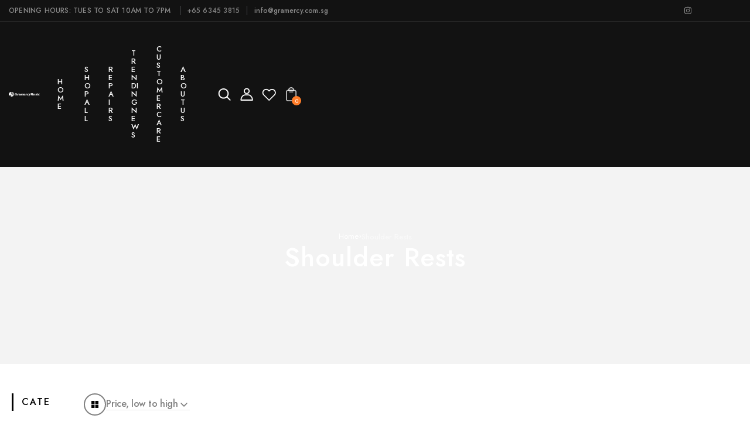

--- FILE ---
content_type: text/html; charset=utf-8
request_url: https://gramercy.com.sg/collections/shoulder-rests
body_size: 56947
content:
<!doctype html>


<html
  
    dir='ltr'
  
  class='no-js'
  lang='en'
>
  <head>
    <meta charset='utf-8'>
    <meta http-equiv='X-UA-Compatible' content='IE=edge'>
    <meta name='viewport' content='width=device-width,initial-scale=1'>
    <meta name='theme-color' content=''>
    <link rel='canonical' href='https://gramercy.com.sg/collections/shoulder-rests'>
    <link rel='preconnect' href='https://cdn.shopify.com' crossorigin>




  <link rel='preconnect' href='https://fonts.googleapis.com'>
  <link rel='preconnect' href='https://fonts.gstatic.com' crossorigin>



    <script>
  window.Xotiny = {
    version: '1.0.0',
    name: 'Engo',
  };
</script>

<link
        rel='icon'
        type='image/png'
        href='//gramercy.com.sg/cdn/shop/files/GM-Logo_32x32.jpg?v=1765179102'
      ><title>
  Ergonomic Shoulder Rests for Enhanced Comfort | Gramercy Music

</title>


    
      <meta name='description' content='Discover a wide selection of ergonomic shoulder rests at Gramercy Music. Find the perfect shoulder rest to support your instrument, reduce strain, and enhance your playing comfort. Our collection includes adjustable and padded shoulder rests crafted for violin, viola, and cello. Explore our range of high-quality shoulder rests and elevate your musical performance with Gramercy Music&#39;s superior comfort solutions. Shop now for a better playing experience.'>
    

    


<meta property='og:site_name' content='Gramercy Music Singapore'>
<meta property='og:url' content='https://gramercy.com.sg/collections/shoulder-rests'>
<meta property='og:title' content='Ergonomic Shoulder Rests for Enhanced Comfort | Gramercy Music'>
<meta property='og:type' content='website'>
<meta property='og:description' content='Discover a wide selection of ergonomic shoulder rests at Gramercy Music. Find the perfect shoulder rest to support your instrument, reduce strain, and enhance your playing comfort. Our collection includes adjustable and padded shoulder rests crafted for violin, viola, and cello. Explore our range of high-quality shoulder rests and elevate your musical performance with Gramercy Music&#39;s superior comfort solutions. Shop now for a better playing experience.'><meta property='og:image' content='http://gramercy.com.sg/cdn/shop/collections/GM_Shopify_Thumbnail_Collections_2_c74480f2-3223-4c9a-9613-3597c8daea36.jpg?v=1686035610'>
  <meta property='og:image:secure_url' content='https://gramercy.com.sg/cdn/shop/collections/GM_Shopify_Thumbnail_Collections_2_c74480f2-3223-4c9a-9613-3597c8daea36.jpg?v=1686035610'>
  <meta property='og:image:width' content='940'>
  <meta property='og:image:height' content='788'><meta name='twitter:site' content='@#'><meta name='twitter:card' content='summary_large_image'>
<meta name='twitter:title' content='Ergonomic Shoulder Rests for Enhanced Comfort | Gramercy Music'>
<meta name='twitter:description' content='Discover a wide selection of ergonomic shoulder rests at Gramercy Music. Find the perfect shoulder rest to support your instrument, reduce strain, and enhance your playing comfort. Our collection includes adjustable and padded shoulder rests crafted for violin, viola, and cello. Explore our range of high-quality shoulder rests and elevate your musical performance with Gramercy Music&#39;s superior comfort solutions. Shop now for a better playing experience.'>


    <script>window.performance && window.performance.mark && window.performance.mark('shopify.content_for_header.start');</script><meta name="google-site-verification" content="O1f5E_3aJJEnuCcpsqZsITdQIlYBtvWwTd4RhfMhoXM">
<meta id="shopify-digital-wallet" name="shopify-digital-wallet" content="/60981280820/digital_wallets/dialog">
<meta name="shopify-checkout-api-token" content="65be481bac2bfb34558827df206ae541">
<link rel="alternate" type="application/atom+xml" title="Feed" href="/collections/shoulder-rests.atom" />
<link rel="next" href="/collections/shoulder-rests?page=2">
<link rel="alternate" type="application/json+oembed" href="https://gramercy.com.sg/collections/shoulder-rests.oembed">
<script async="async" src="/checkouts/internal/preloads.js?locale=en-SG"></script>
<link rel="preconnect" href="https://shop.app" crossorigin="anonymous">
<script async="async" src="https://shop.app/checkouts/internal/preloads.js?locale=en-SG&shop_id=60981280820" crossorigin="anonymous"></script>
<script id="apple-pay-shop-capabilities" type="application/json">{"shopId":60981280820,"countryCode":"SG","currencyCode":"SGD","merchantCapabilities":["supports3DS"],"merchantId":"gid:\/\/shopify\/Shop\/60981280820","merchantName":"Gramercy Music Singapore","requiredBillingContactFields":["postalAddress","email","phone"],"requiredShippingContactFields":["postalAddress","email","phone"],"shippingType":"shipping","supportedNetworks":["visa","masterCard","amex"],"total":{"type":"pending","label":"Gramercy Music Singapore","amount":"1.00"},"shopifyPaymentsEnabled":true,"supportsSubscriptions":true}</script>
<script id="shopify-features" type="application/json">{"accessToken":"65be481bac2bfb34558827df206ae541","betas":["rich-media-storefront-analytics"],"domain":"gramercy.com.sg","predictiveSearch":true,"shopId":60981280820,"locale":"en"}</script>
<script>var Shopify = Shopify || {};
Shopify.shop = "gramercy-music-singapore.myshopify.com";
Shopify.locale = "en";
Shopify.currency = {"active":"SGD","rate":"1.0"};
Shopify.country = "SG";
Shopify.theme = {"name":"GS - Live","id":146340806708,"schema_name":"Gramercy","schema_version":"1.1.0","theme_store_id":null,"role":"main"};
Shopify.theme.handle = "null";
Shopify.theme.style = {"id":null,"handle":null};
Shopify.cdnHost = "gramercy.com.sg/cdn";
Shopify.routes = Shopify.routes || {};
Shopify.routes.root = "/";</script>
<script type="module">!function(o){(o.Shopify=o.Shopify||{}).modules=!0}(window);</script>
<script>!function(o){function n(){var o=[];function n(){o.push(Array.prototype.slice.apply(arguments))}return n.q=o,n}var t=o.Shopify=o.Shopify||{};t.loadFeatures=n(),t.autoloadFeatures=n()}(window);</script>
<script>
  window.ShopifyPay = window.ShopifyPay || {};
  window.ShopifyPay.apiHost = "shop.app\/pay";
  window.ShopifyPay.redirectState = null;
</script>
<script id="shop-js-analytics" type="application/json">{"pageType":"collection"}</script>
<script defer="defer" async type="module" src="//gramercy.com.sg/cdn/shopifycloud/shop-js/modules/v2/client.init-shop-cart-sync_BApSsMSl.en.esm.js"></script>
<script defer="defer" async type="module" src="//gramercy.com.sg/cdn/shopifycloud/shop-js/modules/v2/chunk.common_CBoos6YZ.esm.js"></script>
<script type="module">
  await import("//gramercy.com.sg/cdn/shopifycloud/shop-js/modules/v2/client.init-shop-cart-sync_BApSsMSl.en.esm.js");
await import("//gramercy.com.sg/cdn/shopifycloud/shop-js/modules/v2/chunk.common_CBoos6YZ.esm.js");

  window.Shopify.SignInWithShop?.initShopCartSync?.({"fedCMEnabled":true,"windoidEnabled":true});

</script>
<script>
  window.Shopify = window.Shopify || {};
  if (!window.Shopify.featureAssets) window.Shopify.featureAssets = {};
  window.Shopify.featureAssets['shop-js'] = {"shop-cart-sync":["modules/v2/client.shop-cart-sync_DJczDl9f.en.esm.js","modules/v2/chunk.common_CBoos6YZ.esm.js"],"init-fed-cm":["modules/v2/client.init-fed-cm_BzwGC0Wi.en.esm.js","modules/v2/chunk.common_CBoos6YZ.esm.js"],"init-windoid":["modules/v2/client.init-windoid_BS26ThXS.en.esm.js","modules/v2/chunk.common_CBoos6YZ.esm.js"],"shop-cash-offers":["modules/v2/client.shop-cash-offers_DthCPNIO.en.esm.js","modules/v2/chunk.common_CBoos6YZ.esm.js","modules/v2/chunk.modal_Bu1hFZFC.esm.js"],"shop-button":["modules/v2/client.shop-button_D_JX508o.en.esm.js","modules/v2/chunk.common_CBoos6YZ.esm.js"],"init-shop-email-lookup-coordinator":["modules/v2/client.init-shop-email-lookup-coordinator_DFwWcvrS.en.esm.js","modules/v2/chunk.common_CBoos6YZ.esm.js"],"shop-toast-manager":["modules/v2/client.shop-toast-manager_tEhgP2F9.en.esm.js","modules/v2/chunk.common_CBoos6YZ.esm.js"],"shop-login-button":["modules/v2/client.shop-login-button_DwLgFT0K.en.esm.js","modules/v2/chunk.common_CBoos6YZ.esm.js","modules/v2/chunk.modal_Bu1hFZFC.esm.js"],"avatar":["modules/v2/client.avatar_BTnouDA3.en.esm.js"],"init-shop-cart-sync":["modules/v2/client.init-shop-cart-sync_BApSsMSl.en.esm.js","modules/v2/chunk.common_CBoos6YZ.esm.js"],"pay-button":["modules/v2/client.pay-button_BuNmcIr_.en.esm.js","modules/v2/chunk.common_CBoos6YZ.esm.js"],"init-shop-for-new-customer-accounts":["modules/v2/client.init-shop-for-new-customer-accounts_DrjXSI53.en.esm.js","modules/v2/client.shop-login-button_DwLgFT0K.en.esm.js","modules/v2/chunk.common_CBoos6YZ.esm.js","modules/v2/chunk.modal_Bu1hFZFC.esm.js"],"init-customer-accounts-sign-up":["modules/v2/client.init-customer-accounts-sign-up_TlVCiykN.en.esm.js","modules/v2/client.shop-login-button_DwLgFT0K.en.esm.js","modules/v2/chunk.common_CBoos6YZ.esm.js","modules/v2/chunk.modal_Bu1hFZFC.esm.js"],"shop-follow-button":["modules/v2/client.shop-follow-button_C5D3XtBb.en.esm.js","modules/v2/chunk.common_CBoos6YZ.esm.js","modules/v2/chunk.modal_Bu1hFZFC.esm.js"],"checkout-modal":["modules/v2/client.checkout-modal_8TC_1FUY.en.esm.js","modules/v2/chunk.common_CBoos6YZ.esm.js","modules/v2/chunk.modal_Bu1hFZFC.esm.js"],"init-customer-accounts":["modules/v2/client.init-customer-accounts_C0Oh2ljF.en.esm.js","modules/v2/client.shop-login-button_DwLgFT0K.en.esm.js","modules/v2/chunk.common_CBoos6YZ.esm.js","modules/v2/chunk.modal_Bu1hFZFC.esm.js"],"lead-capture":["modules/v2/client.lead-capture_Cq0gfm7I.en.esm.js","modules/v2/chunk.common_CBoos6YZ.esm.js","modules/v2/chunk.modal_Bu1hFZFC.esm.js"],"shop-login":["modules/v2/client.shop-login_BmtnoEUo.en.esm.js","modules/v2/chunk.common_CBoos6YZ.esm.js","modules/v2/chunk.modal_Bu1hFZFC.esm.js"],"payment-terms":["modules/v2/client.payment-terms_BHOWV7U_.en.esm.js","modules/v2/chunk.common_CBoos6YZ.esm.js","modules/v2/chunk.modal_Bu1hFZFC.esm.js"]};
</script>
<script>(function() {
  var isLoaded = false;
  function asyncLoad() {
    if (isLoaded) return;
    isLoaded = true;
    var urls = ["https:\/\/chimpstatic.com\/mcjs-connected\/js\/users\/b632c600c8155093231176a64\/e535cf9fc4e8c5fb141b77cb2.js?shop=gramercy-music-singapore.myshopify.com"];
    for (var i = 0; i < urls.length; i++) {
      var s = document.createElement('script');
      s.type = 'text/javascript';
      s.async = true;
      s.src = urls[i];
      var x = document.getElementsByTagName('script')[0];
      x.parentNode.insertBefore(s, x);
    }
  };
  if(window.attachEvent) {
    window.attachEvent('onload', asyncLoad);
  } else {
    window.addEventListener('load', asyncLoad, false);
  }
})();</script>
<script id="__st">var __st={"a":60981280820,"offset":28800,"reqid":"4d2025b9-9a3f-4836-9b29-9474f40c1d3b-1768892472","pageurl":"gramercy.com.sg\/collections\/shoulder-rests","u":"bf24319a9986","p":"collection","rtyp":"collection","rid":281611468852};</script>
<script>window.ShopifyPaypalV4VisibilityTracking = true;</script>
<script id="captcha-bootstrap">!function(){'use strict';const t='contact',e='account',n='new_comment',o=[[t,t],['blogs',n],['comments',n],[t,'customer']],c=[[e,'customer_login'],[e,'guest_login'],[e,'recover_customer_password'],[e,'create_customer']],r=t=>t.map((([t,e])=>`form[action*='/${t}']:not([data-nocaptcha='true']) input[name='form_type'][value='${e}']`)).join(','),a=t=>()=>t?[...document.querySelectorAll(t)].map((t=>t.form)):[];function s(){const t=[...o],e=r(t);return a(e)}const i='password',u='form_key',d=['recaptcha-v3-token','g-recaptcha-response','h-captcha-response',i],f=()=>{try{return window.sessionStorage}catch{return}},m='__shopify_v',_=t=>t.elements[u];function p(t,e,n=!1){try{const o=window.sessionStorage,c=JSON.parse(o.getItem(e)),{data:r}=function(t){const{data:e,action:n}=t;return t[m]||n?{data:e,action:n}:{data:t,action:n}}(c);for(const[e,n]of Object.entries(r))t.elements[e]&&(t.elements[e].value=n);n&&o.removeItem(e)}catch(o){console.error('form repopulation failed',{error:o})}}const l='form_type',E='cptcha';function T(t){t.dataset[E]=!0}const w=window,h=w.document,L='Shopify',v='ce_forms',y='captcha';let A=!1;((t,e)=>{const n=(g='f06e6c50-85a8-45c8-87d0-21a2b65856fe',I='https://cdn.shopify.com/shopifycloud/storefront-forms-hcaptcha/ce_storefront_forms_captcha_hcaptcha.v1.5.2.iife.js',D={infoText:'Protected by hCaptcha',privacyText:'Privacy',termsText:'Terms'},(t,e,n)=>{const o=w[L][v],c=o.bindForm;if(c)return c(t,g,e,D).then(n);var r;o.q.push([[t,g,e,D],n]),r=I,A||(h.body.append(Object.assign(h.createElement('script'),{id:'captcha-provider',async:!0,src:r})),A=!0)});var g,I,D;w[L]=w[L]||{},w[L][v]=w[L][v]||{},w[L][v].q=[],w[L][y]=w[L][y]||{},w[L][y].protect=function(t,e){n(t,void 0,e),T(t)},Object.freeze(w[L][y]),function(t,e,n,w,h,L){const[v,y,A,g]=function(t,e,n){const i=e?o:[],u=t?c:[],d=[...i,...u],f=r(d),m=r(i),_=r(d.filter((([t,e])=>n.includes(e))));return[a(f),a(m),a(_),s()]}(w,h,L),I=t=>{const e=t.target;return e instanceof HTMLFormElement?e:e&&e.form},D=t=>v().includes(t);t.addEventListener('submit',(t=>{const e=I(t);if(!e)return;const n=D(e)&&!e.dataset.hcaptchaBound&&!e.dataset.recaptchaBound,o=_(e),c=g().includes(e)&&(!o||!o.value);(n||c)&&t.preventDefault(),c&&!n&&(function(t){try{if(!f())return;!function(t){const e=f();if(!e)return;const n=_(t);if(!n)return;const o=n.value;o&&e.removeItem(o)}(t);const e=Array.from(Array(32),(()=>Math.random().toString(36)[2])).join('');!function(t,e){_(t)||t.append(Object.assign(document.createElement('input'),{type:'hidden',name:u})),t.elements[u].value=e}(t,e),function(t,e){const n=f();if(!n)return;const o=[...t.querySelectorAll(`input[type='${i}']`)].map((({name:t})=>t)),c=[...d,...o],r={};for(const[a,s]of new FormData(t).entries())c.includes(a)||(r[a]=s);n.setItem(e,JSON.stringify({[m]:1,action:t.action,data:r}))}(t,e)}catch(e){console.error('failed to persist form',e)}}(e),e.submit())}));const S=(t,e)=>{t&&!t.dataset[E]&&(n(t,e.some((e=>e===t))),T(t))};for(const o of['focusin','change'])t.addEventListener(o,(t=>{const e=I(t);D(e)&&S(e,y())}));const B=e.get('form_key'),M=e.get(l),P=B&&M;t.addEventListener('DOMContentLoaded',(()=>{const t=y();if(P)for(const e of t)e.elements[l].value===M&&p(e,B);[...new Set([...A(),...v().filter((t=>'true'===t.dataset.shopifyCaptcha))])].forEach((e=>S(e,t)))}))}(h,new URLSearchParams(w.location.search),n,t,e,['guest_login'])})(!0,!0)}();</script>
<script integrity="sha256-4kQ18oKyAcykRKYeNunJcIwy7WH5gtpwJnB7kiuLZ1E=" data-source-attribution="shopify.loadfeatures" defer="defer" src="//gramercy.com.sg/cdn/shopifycloud/storefront/assets/storefront/load_feature-a0a9edcb.js" crossorigin="anonymous"></script>
<script crossorigin="anonymous" defer="defer" src="//gramercy.com.sg/cdn/shopifycloud/storefront/assets/shopify_pay/storefront-65b4c6d7.js?v=20250812"></script>
<script data-source-attribution="shopify.dynamic_checkout.dynamic.init">var Shopify=Shopify||{};Shopify.PaymentButton=Shopify.PaymentButton||{isStorefrontPortableWallets:!0,init:function(){window.Shopify.PaymentButton.init=function(){};var t=document.createElement("script");t.src="https://gramercy.com.sg/cdn/shopifycloud/portable-wallets/latest/portable-wallets.en.js",t.type="module",document.head.appendChild(t)}};
</script>
<script data-source-attribution="shopify.dynamic_checkout.buyer_consent">
  function portableWalletsHideBuyerConsent(e){var t=document.getElementById("shopify-buyer-consent"),n=document.getElementById("shopify-subscription-policy-button");t&&n&&(t.classList.add("hidden"),t.setAttribute("aria-hidden","true"),n.removeEventListener("click",e))}function portableWalletsShowBuyerConsent(e){var t=document.getElementById("shopify-buyer-consent"),n=document.getElementById("shopify-subscription-policy-button");t&&n&&(t.classList.remove("hidden"),t.removeAttribute("aria-hidden"),n.addEventListener("click",e))}window.Shopify?.PaymentButton&&(window.Shopify.PaymentButton.hideBuyerConsent=portableWalletsHideBuyerConsent,window.Shopify.PaymentButton.showBuyerConsent=portableWalletsShowBuyerConsent);
</script>
<script data-source-attribution="shopify.dynamic_checkout.cart.bootstrap">document.addEventListener("DOMContentLoaded",(function(){function t(){return document.querySelector("shopify-accelerated-checkout-cart, shopify-accelerated-checkout")}if(t())Shopify.PaymentButton.init();else{new MutationObserver((function(e,n){t()&&(Shopify.PaymentButton.init(),n.disconnect())})).observe(document.body,{childList:!0,subtree:!0})}}));
</script>
<link id="shopify-accelerated-checkout-styles" rel="stylesheet" media="screen" href="https://gramercy.com.sg/cdn/shopifycloud/portable-wallets/latest/accelerated-checkout-backwards-compat.css" crossorigin="anonymous">
<style id="shopify-accelerated-checkout-cart">
        #shopify-buyer-consent {
  margin-top: 1em;
  display: inline-block;
  width: 100%;
}

#shopify-buyer-consent.hidden {
  display: none;
}

#shopify-subscription-policy-button {
  background: none;
  border: none;
  padding: 0;
  text-decoration: underline;
  font-size: inherit;
  cursor: pointer;
}

#shopify-subscription-policy-button::before {
  box-shadow: none;
}

      </style>

<script>window.performance && window.performance.mark && window.performance.mark('shopify.content_for_header.end');</script>
    

<style data-shopify>
  
  
  

    
      :root,
      .color-background-1 {
        --color-background: 255,255,255;
      
        --gradient-background: #ffffff;
      
      --color-accent: 255,125,41;
      --color-foreground: 0,0,0;
      --color-shadow: 18,18,18;
      --color-border: 0,0,0;
      --color-button: 255,255,255;
      --color-button-text: 0,0,0;
      --color-secondary-button: 0,0,0;
      --color-secondary-button-text: 255,255,255;
      --color-tertiary-button: 75,71,255;
      --color-tertiary-button-text: 255,255,255;
      --color-gray-button: 238,238,238;
      --color-gray-button-text: 18,18,18;
      --color-dark-button: 0,0,0;
      --color-dark-button-text: 255,255,255;
      --color-light-button: 255,255,255;
      --color-light-button-text: 0,0,0;
      --color-link: 0,0,0;
      --color-badge-foreground: 0,0,0;
      --color-badge-background: 255,255,255;
      --color-badge-border: 0,0,0;
      --payment-terms-background-color: rgb(255 255 255);
    }
    
      
      .color-background-2 {
        --color-background: 243,243,243;
      
        --gradient-background: #f3f3f3;
      
      --color-accent: 43,190,161;
      --color-foreground: 18,18,18;
      --color-shadow: 18,18,18;
      --color-border: 18,18,18;
      --color-button: 43,190,161;
      --color-button-text: 243,243,243;
      --color-secondary-button: 255,100,100;
      --color-secondary-button-text: 255,255,255;
      --color-tertiary-button: 75,71,255;
      --color-tertiary-button-text: 255,255,255;
      --color-gray-button: 238,238,238;
      --color-gray-button-text: 18,18,18;
      --color-dark-button: 18,18,18;
      --color-dark-button-text: 255,255,255;
      --color-light-button: 255,255,255;
      --color-light-button-text: 18,18,18;
      --color-link: 243,243,243;
      --color-badge-foreground: 18,18,18;
      --color-badge-background: 243,243,243;
      --color-badge-border: 18,18,18;
      --payment-terms-background-color: rgb(243 243 243);
    }
    
      
      .color-inverse {
        --color-background: 18,18,18;
      
        --gradient-background: #121212;
      
      --color-accent: 255,125,41;
      --color-foreground: 255,255,255;
      --color-shadow: 18,18,18;
      --color-border: 18,18,18;
      --color-button: 0,0,0;
      --color-button-text: 255,255,255;
      --color-secondary-button: 255,255,255;
      --color-secondary-button-text: 0,0,0;
      --color-tertiary-button: 75,71,255;
      --color-tertiary-button-text: 255,255,255;
      --color-gray-button: 18,18,18;
      --color-gray-button-text: 238,238,238;
      --color-dark-button: 255,255,255;
      --color-dark-button-text: 18,18,18;
      --color-light-button: 255,255,255;
      --color-light-button-text: 18,18,18;
      --color-link: 255,255,255;
      --color-badge-foreground: 255,255,255;
      --color-badge-background: 18,18,18;
      --color-badge-border: 255,255,255;
      --payment-terms-background-color: rgb(18 18 18);
    }
    
      
      .color-accent-1 {
        --color-background: 36,16,78;
      
        --gradient-background: #24104e;
      
      --color-accent: 43,190,161;
      --color-foreground: 255,255,255;
      --color-shadow: 18,18,18;
      --color-border: 18,18,18;
      --color-button: 255,255,255;
      --color-button-text: 18,18,18;
      --color-secondary-button: 255,100,100;
      --color-secondary-button-text: 255,255,255;
      --color-tertiary-button: 75,71,255;
      --color-tertiary-button-text: 255,255,255;
      --color-gray-button: 238,238,238;
      --color-gray-button-text: 18,18,18;
      --color-dark-button: 18,18,18;
      --color-dark-button-text: 255,255,255;
      --color-light-button: 255,255,255;
      --color-light-button-text: 18,18,18;
      --color-link: 18,18,18;
      --color-badge-foreground: 255,255,255;
      --color-badge-background: 36,16,78;
      --color-badge-border: 255,255,255;
      --payment-terms-background-color: rgb(36 16 78);
    }
    
      
      .color-accent-2 {
        --color-background: 51,79,180;
      
        --gradient-background: #334fb4;
      
      --color-accent: 43,190,161;
      --color-foreground: 255,255,255;
      --color-shadow: 18,18,18;
      --color-border: 18,18,18;
      --color-button: 255,255,255;
      --color-button-text: 51,79,180;
      --color-secondary-button: 255,100,100;
      --color-secondary-button-text: 255,255,255;
      --color-tertiary-button: 75,71,255;
      --color-tertiary-button-text: 255,255,255;
      --color-gray-button: 238,238,238;
      --color-gray-button-text: 18,18,18;
      --color-dark-button: 18,18,18;
      --color-dark-button-text: 255,255,255;
      --color-light-button: 255,255,255;
      --color-light-button-text: 18,18,18;
      --color-link: 51,79,180;
      --color-badge-foreground: 255,255,255;
      --color-badge-background: 51,79,180;
      --color-badge-border: 255,255,255;
      --payment-terms-background-color: rgb(51 79 180);
    }
    

    body, .color-background-1, .color-background-2, .color-inverse, .color-accent-1, .color-accent-2 {
      color: rgba(var(--color-foreground), 0.75);
      background-color: rgb(var(--color-background));
    }

    :root {
      --font-body-desktop-size: 1.6rem;
      --font-body-mobile-size: 1.5rem;
      --font-body-family: Jost , san-serif;
      --font-body-style: ;
      --font-body-weight: 400;
      --font-body-weight-bold: 400;
                           /* HEADING */
      --font-heading-family: Jost , san-serif;
      --font-heading-style: ;
      --font-heading-weight: 500;
      --font-body-scale: 1.0;
      --font-heading-scale: 1.0;
                            /* CUSTOM */
      --font-custom-family: Montserrat , san-serif;
      --media-padding: px;
      --media-border-opacity: 0.05;
      --media-border-width: 0px;
      --media-radius: 0px;
      --media-shadow-opacity: 0.0;
      --media-shadow-horizontal-offset: 0px;
      --media-shadow-vertical-offset: 4px;
      --media-shadow-blur-radius: 5px;
      --media-shadow-visible: 0;

      --page-width: 140rem;
      --page-width-margin: 0rem;

      --product-card-image-padding: 0.0rem;
      --product-card-content-padding: 0.0rem;
      --product-card-corner-radius: 0.0rem;
      --product-card-text-alignment: left;
      --product-card-border-width: 0.0rem;
      --product-card-border-opacity: 0.1;
      --product-card-shadow-opacity: 0.0;
      --product-card-shadow-visible: 0;
      --product-card-shadow-horizontal-offset: 0.0rem;
      --product-card-shadow-vertical-offset: 0.4rem;
      --product-card-shadow-blur-radius: 1.2rem;

      --collection-card-image-padding: 0.0rem;
      --collection-card-content-padding: 0.0rem;
      --collection-card-corner-radius: 0.8rem;
      --collection-card-text-alignment: center;
      --collection-card-border-width: 0.0rem;
      --collection-card-border-opacity: 0.1;
      --collection-card-shadow-opacity: 0.0;
      --collection-card-shadow-visible: 0;
      --collection-card-shadow-horizontal-offset: 0.0rem;
      --collection-card-shadow-vertical-offset: 0.4rem;
      --collection-card-shadow-blur-radius: 1.2rem;

      --article-card-image-padding: 0.0rem;
      --article-card-content-padding: 0.0rem;
      --article-card-corner-radius: 0.0rem;
      --article-card-text-alignment: left;
      --article-card-border-width: 0.0rem;
      --article-card-border-opacity: 0.1;
      --article-card-shadow-opacity: 0.0;
      --article-card-shadow-visible: 0;
      --article-card-shadow-horizontal-offset: 0.0rem;
      --article-card-shadow-vertical-offset: 0.6rem;
      --article-card-shadow-blur-radius: 1.6rem;

      --badge-corner-radius: 0.0rem;

      --modal-border-width: 0px;
      --modal-border-opacity: 0.0;
      --modal-corner-radius: 8px;
      --modal-shadow-opacity: 0.0;
      --modal-shadow-horizontal-offset: 0px;
      --modal-shadow-vertical-offset: 0px;
      --modal-shadow-blur-radius: 0px;
      --modal-padding: 20px;
      --modal-margin: 20px;
      --modal-backdrop-opacity: 0.5;
      --modal-backdrop-blur: 0px;

      --drawer-border-width: 0px;
      --drawer-border-opacity: 0.0;
      --drawer-corner-radius: 0px;
      --drawer-shadow-opacity: 0.0;
      --drawer-shadow-horizontal-offset: 0px;
      --drawer-shadow-vertical-offset: 0px;
      --drawer-shadow-blur-radius: 0px;
      --drawer-padding: 20px;
      --drawer-margin: 0px;
      --drawer-backdrop-opacity: 0.4;
      --drawer-backdrop-blur: 0px;

      --spacing-sections-desktop: 0px;
      --spacing-sections-mobile: 0px;

      --grid-desktop-vertical-spacing: 30px;
      --grid-desktop-horizontal-spacing: 30px;
      --grid-mobile-vertical-spacing: 15px;
      --grid-mobile-horizontal-spacing: 15px;

      --text-boxes-border-opacity: 0.1;
      --text-boxes-border-width: 0px;
      --text-boxes-radius: 8px;
      --text-boxes-shadow-opacity: 0.0;
      --text-boxes-shadow-visible: 0;
      --text-boxes-shadow-horizontal-offset: 0px;
      --text-boxes-shadow-vertical-offset: 4px;
      --text-boxes-shadow-blur-radius: 5px;

      --buttons-radius: 8px;
      --buttons-radius-outset: 10px;
      --buttons-border-width: 2px;
      --buttons-border-opacity: 1.0;
      --buttons-shadow-opacity: 0.05;
      --buttons-shadow-visible: 1;
      --buttons-shadow-horizontal-offset: 0px;
      --buttons-shadow-vertical-offset: 3px;
      --buttons-shadow-blur-radius: 6px;
      --buttons-border-offset: 0.3px;
      --buttons-background-opacity: 1.0;
      --buttons-scale: 1.0;

      --inputs-radius: 8px;
      --inputs-border-width: 1px;
      --inputs-border-opacity: 0.55;
      --inputs-shadow-opacity: 0.0;
      --inputs-shadow-background-opacity: 0.0;
      --inputs-shadow-horizontal-offset: 0px;
      --inputs-margin-offset: 0px;
      --inputs-shadow-vertical-offset: 4px;
      --inputs-shadow-blur-radius: 5px;
      --inputs-radius-outset: 9px;

      --variant-pills-radius: px;
      --variant-pills-border-width: px;
      --variant-pills-border-opacity: 0.0;
      --variant-pills-shadow-opacity: 0.0;
      --variant-pills-shadow-horizontal-offset: px;
      --variant-pills-shadow-vertical-offset: px;
      --variant-pills-shadow-blur-radius: px;
    }
</style>

<script>



  window.settings = {
      animate_duration: 500,
      animate_effect: 'fade',
      animate_strength: 1,
      modal_animate: 'zoom',
      modal_easing: 'decay',
      modal_duration: 300,
      drawer_easing: 'decay',
      drawer_duration: 400,
      image_lazyload: true,
      color_scheme_ids: [
        "background-1",
        "background-2",
        "inverse",
        "accent-1",
        "accent-2",
        ],
    
    
      dark_mode_mapping: `Scheme 1: Scheme 5
Scheme 2: Scheme 4
Scheme 3: Scheme 1`
    
  }
</script>


    <link href="//gramercy.com.sg/cdn/shop/t/11/assets/style.css?v=74659129705527669841757411234" rel="stylesheet" type="text/css" media="all" />
    <link href="//gramercy.com.sg/cdn/shop/t/11/assets/xo-webcomponents.css?v=117106654983298080101757069598" rel="stylesheet" type="text/css" media="all" />

    
  <link
    href='https://fonts.googleapis.com/css2?family=Jost:wght@500&display=swap'
    rel='stylesheet'
  >



  <link
    href='https://fonts.googleapis.com/css2?family=Jost:wght@400&display=swap'
    rel='stylesheet'
  >



  <link
    href='https://fonts.googleapis.com/css2?family=Montserrat:wght@500&display=swap'
    rel='stylesheet'
  >



    

    

    <script>
      document.documentElement.className = document.documentElement.className.replace('no-js', 'js');
      if (Shopify.designMode) {
        document.documentElement.classList.add('shopify-design-mode');
      }
    </script>

    <script src='//gramercy.com.sg/cdn/shop/t/11/assets/xo-webcomponents.js?v=145684002333222261611758624018' defer></script>
    <script src='//gramercy.com.sg/cdn/shop/t/11/assets/vendors.js?v=34772406004577651441757404096' defer></script>

    <script src='//gramercy.com.sg/cdn/shop/t/11/assets/main.js?v=71606093878884317991757069598' defer></script>
    
    
      <link href="//gramercy.com.sg/cdn/shop/t/11/assets/product-info-content-quickview.css?v=66456998377643382151757069597" rel="stylesheet" type="text/css" media="all" />
      <link href="//gramercy.com.sg/cdn/shop/t/11/assets/product-info-media-style12.css?v=8218354180272404191757069600" rel="stylesheet" type="text/css" media="all" />
      <link href="//gramercy.com.sg/cdn/shop/t/11/assets/section-quick-view-content.css?v=163810194632086777141757069599" rel="stylesheet" type="text/css" media="all" />
      <link href="//gramercy.com.sg/cdn/shop/t/11/assets/countdown-stock.css?v=91723711857859924321757069600" rel="stylesheet" type="text/css" media="all" />
      <link href="//gramercy.com.sg/cdn/shop/t/11/assets/countdown-time.css?v=112086107609973870671757069596" rel="stylesheet" type="text/css" media="all" />
      <link href="//gramercy.com.sg/cdn/shop/t/11/assets/reviews.css?v=144602103879416930641757069598" rel="stylesheet" type="text/css" media="all" />
      <link href="//gramercy.com.sg/cdn/shop/t/11/assets/product-info-variant.css?v=24979788719942724071757069599" rel="stylesheet" type="text/css" media="all" />
      <link href="//gramercy.com.sg/cdn/shop/t/11/assets/badge.css?v=182837420921534333301757069600" rel="stylesheet" type="text/css" media="all" />
      <link href="//gramercy.com.sg/cdn/shop/t/11/assets/product-360.css?v=87474472930069785201757069599" rel="stylesheet" type="text/css" media="all" />
      <link href="//gramercy.com.sg/cdn/shop/t/11/assets/popup-video.css?v=150576047794920228331757069599" rel="stylesheet" type="text/css" media="all" />
    
    <!-- Google Tag Manager -->

    <script>(function(w,d,s,l,i){w[l]=w[l]||[];w[l].push({'gtm.start':
    
    new Date().getTime(),event:'gtm.js'});var f=d.getElementsByTagName(s)[0],
    
    j=d.createElement(s),dl=l!='dataLayer'?'&l='+l:'';j.async=true;j.src=
    
    'https://www.googletagmanager.com/gtm.js?id='+i+dl;f.parentNode.insertBefore(j,f);
    
    })(window,document,'script','dataLayer','GTM-T27D724B');</script>
    
    <!-- End Google Tag Manager -->
  <!-- BEGIN app block: shopify://apps/judge-me-reviews/blocks/judgeme_core/61ccd3b1-a9f2-4160-9fe9-4fec8413e5d8 --><!-- Start of Judge.me Core -->






<link rel="dns-prefetch" href="https://cdnwidget.judge.me">
<link rel="dns-prefetch" href="https://cdn.judge.me">
<link rel="dns-prefetch" href="https://cdn1.judge.me">
<link rel="dns-prefetch" href="https://api.judge.me">

<script data-cfasync='false' class='jdgm-settings-script'>window.jdgmSettings={"pagination":5,"disable_web_reviews":false,"badge_no_review_text":"No reviews","badge_n_reviews_text":"{{ n }} review/reviews","badge_star_color":"#aa6520","hide_badge_preview_if_no_reviews":true,"badge_hide_text":false,"enforce_center_preview_badge":false,"widget_title":"Customer Reviews","widget_open_form_text":"Write a review","widget_close_form_text":"Cancel review","widget_refresh_page_text":"Refresh page","widget_summary_text":"Based on {{ number_of_reviews }} review/reviews","widget_no_review_text":"Be the first to write a review","widget_name_field_text":"Display name","widget_verified_name_field_text":"Verified Name (public)","widget_name_placeholder_text":"Display name","widget_required_field_error_text":"This field is required.","widget_email_field_text":"Email address","widget_verified_email_field_text":"Verified Email (private, can not be edited)","widget_email_placeholder_text":"Your email address","widget_email_field_error_text":"Please enter a valid email address.","widget_rating_field_text":"Rating","widget_review_title_field_text":"Review Title","widget_review_title_placeholder_text":"Give your review a title","widget_review_body_field_text":"Review content","widget_review_body_placeholder_text":"Start writing here...","widget_pictures_field_text":"Picture/Video (optional)","widget_submit_review_text":"Submit Review","widget_submit_verified_review_text":"Submit Verified Review","widget_submit_success_msg_with_auto_publish":"Thank you! Please refresh the page in a few moments to see your review. You can remove or edit your review by logging into \u003ca href='https://judge.me/login' target='_blank' rel='nofollow noopener'\u003eJudge.me\u003c/a\u003e","widget_submit_success_msg_no_auto_publish":"Thank you! Your review will be published as soon as it is approved by the shop admin. You can remove or edit your review by logging into \u003ca href='https://judge.me/login' target='_blank' rel='nofollow noopener'\u003eJudge.me\u003c/a\u003e","widget_show_default_reviews_out_of_total_text":"Showing {{ n_reviews_shown }} out of {{ n_reviews }} reviews.","widget_show_all_link_text":"Show all","widget_show_less_link_text":"Show less","widget_author_said_text":"{{ reviewer_name }} said:","widget_days_text":"{{ n }} days ago","widget_weeks_text":"{{ n }} week/weeks ago","widget_months_text":"{{ n }} month/months ago","widget_years_text":"{{ n }} year/years ago","widget_yesterday_text":"Yesterday","widget_today_text":"Today","widget_replied_text":"\u003e\u003e {{ shop_name }} replied:","widget_read_more_text":"Read more","widget_reviewer_name_as_initial":"","widget_rating_filter_color":"#fbcd0a","widget_rating_filter_see_all_text":"See all reviews","widget_sorting_most_recent_text":"Most Recent","widget_sorting_highest_rating_text":"Highest Rating","widget_sorting_lowest_rating_text":"Lowest Rating","widget_sorting_with_pictures_text":"Only Pictures","widget_sorting_most_helpful_text":"Most Helpful","widget_open_question_form_text":"Ask a question","widget_reviews_subtab_text":"Reviews","widget_questions_subtab_text":"Questions","widget_question_label_text":"Question","widget_answer_label_text":"Answer","widget_question_placeholder_text":"Write your question here","widget_submit_question_text":"Submit Question","widget_question_submit_success_text":"Thank you for your question! We will notify you once it gets answered.","widget_star_color":"#aa6520","verified_badge_text":"Verified","verified_badge_bg_color":"","verified_badge_text_color":"","verified_badge_placement":"left-of-reviewer-name","widget_review_max_height":"","widget_hide_border":false,"widget_social_share":false,"widget_thumb":false,"widget_review_location_show":false,"widget_location_format":"","all_reviews_include_out_of_store_products":true,"all_reviews_out_of_store_text":"(out of store)","all_reviews_pagination":100,"all_reviews_product_name_prefix_text":"about","enable_review_pictures":true,"enable_question_anwser":false,"widget_theme":"default","review_date_format":"mm/dd/yyyy","default_sort_method":"most-recent","widget_product_reviews_subtab_text":"Product Reviews","widget_shop_reviews_subtab_text":"Shop Reviews","widget_other_products_reviews_text":"Reviews for other products","widget_store_reviews_subtab_text":"Store reviews","widget_no_store_reviews_text":"This store hasn't received any reviews yet","widget_web_restriction_product_reviews_text":"This product hasn't received any reviews yet","widget_no_items_text":"No items found","widget_show_more_text":"Show more","widget_write_a_store_review_text":"Write a Store Review","widget_other_languages_heading":"Reviews in Other Languages","widget_translate_review_text":"Translate review to {{ language }}","widget_translating_review_text":"Translating...","widget_show_original_translation_text":"Show original ({{ language }})","widget_translate_review_failed_text":"Review couldn't be translated.","widget_translate_review_retry_text":"Retry","widget_translate_review_try_again_later_text":"Try again later","show_product_url_for_grouped_product":false,"widget_sorting_pictures_first_text":"Pictures First","show_pictures_on_all_rev_page_mobile":false,"show_pictures_on_all_rev_page_desktop":false,"floating_tab_hide_mobile_install_preference":false,"floating_tab_button_name":"★ Reviews","floating_tab_title":"Let customers speak for us","floating_tab_button_color":"","floating_tab_button_background_color":"","floating_tab_url":"","floating_tab_url_enabled":false,"floating_tab_tab_style":"text","all_reviews_text_badge_text":"Customers rate us {{ shop.metafields.judgeme.all_reviews_rating | round: 1 }}/5 based on {{ shop.metafields.judgeme.all_reviews_count }} reviews.","all_reviews_text_badge_text_branded_style":"{{ shop.metafields.judgeme.all_reviews_rating | round: 1 }} out of 5 stars based on {{ shop.metafields.judgeme.all_reviews_count }} reviews","is_all_reviews_text_badge_a_link":false,"show_stars_for_all_reviews_text_badge":false,"all_reviews_text_badge_url":"","all_reviews_text_style":"text","all_reviews_text_color_style":"judgeme_brand_color","all_reviews_text_color":"#108474","all_reviews_text_show_jm_brand":true,"featured_carousel_show_header":true,"featured_carousel_title":"Let customers speak for us","testimonials_carousel_title":"Customers are saying","videos_carousel_title":"Real customer stories","cards_carousel_title":"Customers are saying","featured_carousel_count_text":"from {{ n }} reviews","featured_carousel_add_link_to_all_reviews_page":false,"featured_carousel_url":"","featured_carousel_show_images":true,"featured_carousel_autoslide_interval":5,"featured_carousel_arrows_on_the_sides":false,"featured_carousel_height":250,"featured_carousel_width":80,"featured_carousel_image_size":0,"featured_carousel_image_height":250,"featured_carousel_arrow_color":"#eeeeee","verified_count_badge_style":"vintage","verified_count_badge_orientation":"horizontal","verified_count_badge_color_style":"judgeme_brand_color","verified_count_badge_color":"#108474","is_verified_count_badge_a_link":false,"verified_count_badge_url":"","verified_count_badge_show_jm_brand":true,"widget_rating_preset_default":5,"widget_first_sub_tab":"product-reviews","widget_show_histogram":true,"widget_histogram_use_custom_color":false,"widget_pagination_use_custom_color":false,"widget_star_use_custom_color":true,"widget_verified_badge_use_custom_color":false,"widget_write_review_use_custom_color":false,"picture_reminder_submit_button":"Upload Pictures","enable_review_videos":false,"mute_video_by_default":false,"widget_sorting_videos_first_text":"Videos First","widget_review_pending_text":"Pending","featured_carousel_items_for_large_screen":3,"social_share_options_order":"Facebook,Twitter","remove_microdata_snippet":true,"disable_json_ld":false,"enable_json_ld_products":false,"preview_badge_show_question_text":false,"preview_badge_no_question_text":"No questions","preview_badge_n_question_text":"{{ number_of_questions }} question/questions","qa_badge_show_icon":false,"qa_badge_position":"same-row","remove_judgeme_branding":false,"widget_add_search_bar":false,"widget_search_bar_placeholder":"Search","widget_sorting_verified_only_text":"Verified only","featured_carousel_theme":"default","featured_carousel_show_rating":true,"featured_carousel_show_title":true,"featured_carousel_show_body":true,"featured_carousel_show_date":false,"featured_carousel_show_reviewer":true,"featured_carousel_show_product":false,"featured_carousel_header_background_color":"#108474","featured_carousel_header_text_color":"#ffffff","featured_carousel_name_product_separator":"reviewed","featured_carousel_full_star_background":"#108474","featured_carousel_empty_star_background":"#dadada","featured_carousel_vertical_theme_background":"#f9fafb","featured_carousel_verified_badge_enable":true,"featured_carousel_verified_badge_color":"#108474","featured_carousel_border_style":"round","featured_carousel_review_line_length_limit":3,"featured_carousel_more_reviews_button_text":"Read more reviews","featured_carousel_view_product_button_text":"View product","all_reviews_page_load_reviews_on":"scroll","all_reviews_page_load_more_text":"Load More Reviews","disable_fb_tab_reviews":false,"enable_ajax_cdn_cache":false,"widget_advanced_speed_features":5,"widget_public_name_text":"displayed publicly like","default_reviewer_name":"John Smith","default_reviewer_name_has_non_latin":true,"widget_reviewer_anonymous":"Anonymous","medals_widget_title":"Judge.me Review Medals","medals_widget_background_color":"#f9fafb","medals_widget_position":"footer_all_pages","medals_widget_border_color":"#f9fafb","medals_widget_verified_text_position":"left","medals_widget_use_monochromatic_version":false,"medals_widget_elements_color":"#108474","show_reviewer_avatar":true,"widget_invalid_yt_video_url_error_text":"Not a YouTube video URL","widget_max_length_field_error_text":"Please enter no more than {0} characters.","widget_show_country_flag":false,"widget_show_collected_via_shop_app":true,"widget_verified_by_shop_badge_style":"light","widget_verified_by_shop_text":"Verified by Shop","widget_show_photo_gallery":false,"widget_load_with_code_splitting":true,"widget_ugc_install_preference":false,"widget_ugc_title":"Made by us, Shared by you","widget_ugc_subtitle":"Tag us to see your picture featured in our page","widget_ugc_arrows_color":"#ffffff","widget_ugc_primary_button_text":"Buy Now","widget_ugc_primary_button_background_color":"#108474","widget_ugc_primary_button_text_color":"#ffffff","widget_ugc_primary_button_border_width":"0","widget_ugc_primary_button_border_style":"none","widget_ugc_primary_button_border_color":"#108474","widget_ugc_primary_button_border_radius":"25","widget_ugc_secondary_button_text":"Load More","widget_ugc_secondary_button_background_color":"#ffffff","widget_ugc_secondary_button_text_color":"#108474","widget_ugc_secondary_button_border_width":"2","widget_ugc_secondary_button_border_style":"solid","widget_ugc_secondary_button_border_color":"#108474","widget_ugc_secondary_button_border_radius":"25","widget_ugc_reviews_button_text":"View Reviews","widget_ugc_reviews_button_background_color":"#ffffff","widget_ugc_reviews_button_text_color":"#108474","widget_ugc_reviews_button_border_width":"2","widget_ugc_reviews_button_border_style":"solid","widget_ugc_reviews_button_border_color":"#108474","widget_ugc_reviews_button_border_radius":"25","widget_ugc_reviews_button_link_to":"judgeme-reviews-page","widget_ugc_show_post_date":true,"widget_ugc_max_width":"800","widget_rating_metafield_value_type":true,"widget_primary_color":"#aa6520","widget_enable_secondary_color":false,"widget_secondary_color":"#edf5f5","widget_summary_average_rating_text":"{{ average_rating }} out of 5","widget_media_grid_title":"Customer photos \u0026 videos","widget_media_grid_see_more_text":"See more","widget_round_style":false,"widget_show_product_medals":true,"widget_verified_by_judgeme_text":"Verified by Judge.me","widget_show_store_medals":true,"widget_verified_by_judgeme_text_in_store_medals":"Verified by Judge.me","widget_media_field_exceed_quantity_message":"Sorry, we can only accept {{ max_media }} for one review.","widget_media_field_exceed_limit_message":"{{ file_name }} is too large, please select a {{ media_type }} less than {{ size_limit }}MB.","widget_review_submitted_text":"Review Submitted!","widget_question_submitted_text":"Question Submitted!","widget_close_form_text_question":"Cancel","widget_write_your_answer_here_text":"Write your answer here","widget_enabled_branded_link":true,"widget_show_collected_by_judgeme":true,"widget_reviewer_name_color":"","widget_write_review_text_color":"","widget_write_review_bg_color":"","widget_collected_by_judgeme_text":"collected by Judge.me","widget_pagination_type":"standard","widget_load_more_text":"Load More","widget_load_more_color":"#108474","widget_full_review_text":"Full Review","widget_read_more_reviews_text":"Read More Reviews","widget_read_questions_text":"Read Questions","widget_questions_and_answers_text":"Questions \u0026 Answers","widget_verified_by_text":"Verified by","widget_verified_text":"Verified","widget_number_of_reviews_text":"{{ number_of_reviews }} reviews","widget_back_button_text":"Back","widget_next_button_text":"Next","widget_custom_forms_filter_button":"Filters","custom_forms_style":"vertical","widget_show_review_information":false,"how_reviews_are_collected":"How reviews are collected?","widget_show_review_keywords":false,"widget_gdpr_statement":"How we use your data: We'll only contact you about the review you left, and only if necessary. By submitting your review, you agree to Judge.me's \u003ca href='https://judge.me/terms' target='_blank' rel='nofollow noopener'\u003eterms\u003c/a\u003e, \u003ca href='https://judge.me/privacy' target='_blank' rel='nofollow noopener'\u003eprivacy\u003c/a\u003e and \u003ca href='https://judge.me/content-policy' target='_blank' rel='nofollow noopener'\u003econtent\u003c/a\u003e policies.","widget_multilingual_sorting_enabled":false,"widget_translate_review_content_enabled":false,"widget_translate_review_content_method":"manual","popup_widget_review_selection":"automatically_with_pictures","popup_widget_round_border_style":true,"popup_widget_show_title":true,"popup_widget_show_body":true,"popup_widget_show_reviewer":false,"popup_widget_show_product":true,"popup_widget_show_pictures":true,"popup_widget_use_review_picture":true,"popup_widget_show_on_home_page":true,"popup_widget_show_on_product_page":true,"popup_widget_show_on_collection_page":true,"popup_widget_show_on_cart_page":true,"popup_widget_position":"bottom_left","popup_widget_first_review_delay":5,"popup_widget_duration":5,"popup_widget_interval":5,"popup_widget_review_count":5,"popup_widget_hide_on_mobile":true,"review_snippet_widget_round_border_style":true,"review_snippet_widget_card_color":"#FFFFFF","review_snippet_widget_slider_arrows_background_color":"#FFFFFF","review_snippet_widget_slider_arrows_color":"#000000","review_snippet_widget_star_color":"#108474","show_product_variant":false,"all_reviews_product_variant_label_text":"Variant: ","widget_show_verified_branding":true,"widget_ai_summary_title":"Customers say","widget_ai_summary_disclaimer":"AI-powered review summary based on recent customer reviews","widget_show_ai_summary":false,"widget_show_ai_summary_bg":false,"widget_show_review_title_input":true,"redirect_reviewers_invited_via_email":"review_widget","request_store_review_after_product_review":false,"request_review_other_products_in_order":false,"review_form_color_scheme":"default","review_form_corner_style":"square","review_form_star_color":{},"review_form_text_color":"#333333","review_form_background_color":"#ffffff","review_form_field_background_color":"#fafafa","review_form_button_color":{},"review_form_button_text_color":"#ffffff","review_form_modal_overlay_color":"#000000","review_content_screen_title_text":"How would you rate this product?","review_content_introduction_text":"We would love it if you would share a bit about your experience.","store_review_form_title_text":"How would you rate this store?","store_review_form_introduction_text":"We would love it if you would share a bit about your experience.","show_review_guidance_text":true,"one_star_review_guidance_text":"Poor","five_star_review_guidance_text":"Great","customer_information_screen_title_text":"About you","customer_information_introduction_text":"Please tell us more about you.","custom_questions_screen_title_text":"Your experience in more detail","custom_questions_introduction_text":"Here are a few questions to help us understand more about your experience.","review_submitted_screen_title_text":"Thanks for your review!","review_submitted_screen_thank_you_text":"We are processing it and it will appear on the store soon.","review_submitted_screen_email_verification_text":"Please confirm your email by clicking the link we just sent you. This helps us keep reviews authentic.","review_submitted_request_store_review_text":"Would you like to share your experience of shopping with us?","review_submitted_review_other_products_text":"Would you like to review these products?","store_review_screen_title_text":"Would you like to share your experience of shopping with us?","store_review_introduction_text":"We value your feedback and use it to improve. Please share any thoughts or suggestions you have.","reviewer_media_screen_title_picture_text":"Share a picture","reviewer_media_introduction_picture_text":"Upload a photo to support your review.","reviewer_media_screen_title_video_text":"Share a video","reviewer_media_introduction_video_text":"Upload a video to support your review.","reviewer_media_screen_title_picture_or_video_text":"Share a picture or video","reviewer_media_introduction_picture_or_video_text":"Upload a photo or video to support your review.","reviewer_media_youtube_url_text":"Paste your Youtube URL here","advanced_settings_next_step_button_text":"Next","advanced_settings_close_review_button_text":"Close","modal_write_review_flow":false,"write_review_flow_required_text":"Required","write_review_flow_privacy_message_text":"We respect your privacy.","write_review_flow_anonymous_text":"Post review as anonymous","write_review_flow_visibility_text":"This won't be visible to other customers.","write_review_flow_multiple_selection_help_text":"Select as many as you like","write_review_flow_single_selection_help_text":"Select one option","write_review_flow_required_field_error_text":"This field is required","write_review_flow_invalid_email_error_text":"Please enter a valid email address","write_review_flow_max_length_error_text":"Max. {{ max_length }} characters.","write_review_flow_media_upload_text":"\u003cb\u003eClick to upload\u003c/b\u003e or drag and drop","write_review_flow_gdpr_statement":"We'll only contact you about your review if necessary. By submitting your review, you agree to our \u003ca href='https://judge.me/terms' target='_blank' rel='nofollow noopener'\u003eterms and conditions\u003c/a\u003e and \u003ca href='https://judge.me/privacy' target='_blank' rel='nofollow noopener'\u003eprivacy policy\u003c/a\u003e.","rating_only_reviews_enabled":false,"show_negative_reviews_help_screen":false,"new_review_flow_help_screen_rating_threshold":3,"negative_review_resolution_screen_title_text":"Tell us more","negative_review_resolution_text":"Your experience matters to us. If there were issues with your purchase, we're here to help. Feel free to reach out to us, we'd love the opportunity to make things right.","negative_review_resolution_button_text":"Contact us","negative_review_resolution_proceed_with_review_text":"Leave a review","negative_review_resolution_subject":"Issue with purchase from {{ shop_name }}.{{ order_name }}","preview_badge_collection_page_install_status":false,"widget_review_custom_css":"","preview_badge_custom_css":"","preview_badge_stars_count":"5-stars","featured_carousel_custom_css":"","floating_tab_custom_css":"","all_reviews_widget_custom_css":"","medals_widget_custom_css":"","verified_badge_custom_css":"","all_reviews_text_custom_css":"","transparency_badges_collected_via_store_invite":false,"transparency_badges_from_another_provider":false,"transparency_badges_collected_from_store_visitor":false,"transparency_badges_collected_by_verified_review_provider":false,"transparency_badges_earned_reward":false,"transparency_badges_collected_via_store_invite_text":"Review collected via store invitation","transparency_badges_from_another_provider_text":"Review collected from another provider","transparency_badges_collected_from_store_visitor_text":"Review collected from a store visitor","transparency_badges_written_in_google_text":"Review written in Google","transparency_badges_written_in_etsy_text":"Review written in Etsy","transparency_badges_written_in_shop_app_text":"Review written in Shop App","transparency_badges_earned_reward_text":"Review earned a reward for future purchase","product_review_widget_per_page":10,"widget_store_review_label_text":"Review about the store","checkout_comment_extension_title_on_product_page":"Customer Comments","checkout_comment_extension_num_latest_comment_show":5,"checkout_comment_extension_format":"name_and_timestamp","checkout_comment_customer_name":"last_initial","checkout_comment_comment_notification":true,"preview_badge_collection_page_install_preference":true,"preview_badge_home_page_install_preference":false,"preview_badge_product_page_install_preference":true,"review_widget_install_preference":"","review_carousel_install_preference":false,"floating_reviews_tab_install_preference":"none","verified_reviews_count_badge_install_preference":false,"all_reviews_text_install_preference":false,"review_widget_best_location":true,"judgeme_medals_install_preference":false,"review_widget_revamp_enabled":false,"review_widget_qna_enabled":false,"review_widget_header_theme":"minimal","review_widget_widget_title_enabled":true,"review_widget_header_text_size":"medium","review_widget_header_text_weight":"regular","review_widget_average_rating_style":"compact","review_widget_bar_chart_enabled":true,"review_widget_bar_chart_type":"numbers","review_widget_bar_chart_style":"standard","review_widget_expanded_media_gallery_enabled":false,"review_widget_reviews_section_theme":"standard","review_widget_image_style":"thumbnails","review_widget_review_image_ratio":"square","review_widget_stars_size":"medium","review_widget_verified_badge":"standard_text","review_widget_review_title_text_size":"medium","review_widget_review_text_size":"medium","review_widget_review_text_length":"medium","review_widget_number_of_columns_desktop":3,"review_widget_carousel_transition_speed":5,"review_widget_custom_questions_answers_display":"always","review_widget_button_text_color":"#FFFFFF","review_widget_text_color":"#000000","review_widget_lighter_text_color":"#7B7B7B","review_widget_corner_styling":"soft","review_widget_review_word_singular":"review","review_widget_review_word_plural":"reviews","review_widget_voting_label":"Helpful?","review_widget_shop_reply_label":"Reply from {{ shop_name }}:","review_widget_filters_title":"Filters","qna_widget_question_word_singular":"Question","qna_widget_question_word_plural":"Questions","qna_widget_answer_reply_label":"Answer from {{ answerer_name }}:","qna_content_screen_title_text":"Ask a question about this product","qna_widget_question_required_field_error_text":"Please enter your question.","qna_widget_flow_gdpr_statement":"We'll only contact you about your question if necessary. By submitting your question, you agree to our \u003ca href='https://judge.me/terms' target='_blank' rel='nofollow noopener'\u003eterms and conditions\u003c/a\u003e and \u003ca href='https://judge.me/privacy' target='_blank' rel='nofollow noopener'\u003eprivacy policy\u003c/a\u003e.","qna_widget_question_submitted_text":"Thanks for your question!","qna_widget_close_form_text_question":"Close","qna_widget_question_submit_success_text":"We’ll notify you by email when your question is answered.","all_reviews_widget_v2025_enabled":false,"all_reviews_widget_v2025_header_theme":"default","all_reviews_widget_v2025_widget_title_enabled":true,"all_reviews_widget_v2025_header_text_size":"medium","all_reviews_widget_v2025_header_text_weight":"regular","all_reviews_widget_v2025_average_rating_style":"compact","all_reviews_widget_v2025_bar_chart_enabled":true,"all_reviews_widget_v2025_bar_chart_type":"numbers","all_reviews_widget_v2025_bar_chart_style":"standard","all_reviews_widget_v2025_expanded_media_gallery_enabled":false,"all_reviews_widget_v2025_show_store_medals":true,"all_reviews_widget_v2025_show_photo_gallery":true,"all_reviews_widget_v2025_show_review_keywords":false,"all_reviews_widget_v2025_show_ai_summary":false,"all_reviews_widget_v2025_show_ai_summary_bg":false,"all_reviews_widget_v2025_add_search_bar":false,"all_reviews_widget_v2025_default_sort_method":"most-recent","all_reviews_widget_v2025_reviews_per_page":10,"all_reviews_widget_v2025_reviews_section_theme":"default","all_reviews_widget_v2025_image_style":"thumbnails","all_reviews_widget_v2025_review_image_ratio":"square","all_reviews_widget_v2025_stars_size":"medium","all_reviews_widget_v2025_verified_badge":"bold_badge","all_reviews_widget_v2025_review_title_text_size":"medium","all_reviews_widget_v2025_review_text_size":"medium","all_reviews_widget_v2025_review_text_length":"medium","all_reviews_widget_v2025_number_of_columns_desktop":3,"all_reviews_widget_v2025_carousel_transition_speed":5,"all_reviews_widget_v2025_custom_questions_answers_display":"always","all_reviews_widget_v2025_show_product_variant":false,"all_reviews_widget_v2025_show_reviewer_avatar":true,"all_reviews_widget_v2025_reviewer_name_as_initial":"","all_reviews_widget_v2025_review_location_show":false,"all_reviews_widget_v2025_location_format":"","all_reviews_widget_v2025_show_country_flag":false,"all_reviews_widget_v2025_verified_by_shop_badge_style":"light","all_reviews_widget_v2025_social_share":false,"all_reviews_widget_v2025_social_share_options_order":"Facebook,Twitter,LinkedIn,Pinterest","all_reviews_widget_v2025_pagination_type":"standard","all_reviews_widget_v2025_button_text_color":"#FFFFFF","all_reviews_widget_v2025_text_color":"#000000","all_reviews_widget_v2025_lighter_text_color":"#7B7B7B","all_reviews_widget_v2025_corner_styling":"soft","all_reviews_widget_v2025_title":"Customer reviews","all_reviews_widget_v2025_ai_summary_title":"Customers say about this store","all_reviews_widget_v2025_no_review_text":"Be the first to write a review","platform":"shopify","branding_url":"https://app.judge.me/reviews/stores/gramercy.com.sg","branding_text":"Powered by Judge.me","locale":"en","reply_name":"Gramercy Music Singapore","widget_version":"3.0","footer":true,"autopublish":true,"review_dates":true,"enable_custom_form":false,"shop_use_review_site":true,"shop_locale":"en","enable_multi_locales_translations":false,"show_review_title_input":true,"review_verification_email_status":"always","can_be_branded":true,"reply_name_text":"Gramercy Music Singapore"};</script> <style class='jdgm-settings-style'>.jdgm-xx{left:0}:root{--jdgm-primary-color: #aa6520;--jdgm-secondary-color: rgba(170,101,32,0.1);--jdgm-star-color: #aa6520;--jdgm-write-review-text-color: white;--jdgm-write-review-bg-color: #aa6520;--jdgm-paginate-color: #aa6520;--jdgm-border-radius: 0;--jdgm-reviewer-name-color: #aa6520}.jdgm-histogram__bar-content{background-color:#aa6520}.jdgm-rev[data-verified-buyer=true] .jdgm-rev__icon.jdgm-rev__icon:after,.jdgm-rev__buyer-badge.jdgm-rev__buyer-badge{color:white;background-color:#aa6520}.jdgm-review-widget--small .jdgm-gallery.jdgm-gallery .jdgm-gallery__thumbnail-link:nth-child(8) .jdgm-gallery__thumbnail-wrapper.jdgm-gallery__thumbnail-wrapper:before{content:"See more"}@media only screen and (min-width: 768px){.jdgm-gallery.jdgm-gallery .jdgm-gallery__thumbnail-link:nth-child(8) .jdgm-gallery__thumbnail-wrapper.jdgm-gallery__thumbnail-wrapper:before{content:"See more"}}.jdgm-preview-badge .jdgm-star.jdgm-star{color:#aa6520}.jdgm-prev-badge[data-average-rating='0.00']{display:none !important}.jdgm-author-all-initials{display:none !important}.jdgm-author-last-initial{display:none !important}.jdgm-rev-widg__title{visibility:hidden}.jdgm-rev-widg__summary-text{visibility:hidden}.jdgm-prev-badge__text{visibility:hidden}.jdgm-rev__prod-link-prefix:before{content:'about'}.jdgm-rev__variant-label:before{content:'Variant: '}.jdgm-rev__out-of-store-text:before{content:'(out of store)'}@media only screen and (min-width: 768px){.jdgm-rev__pics .jdgm-rev_all-rev-page-picture-separator,.jdgm-rev__pics .jdgm-rev__product-picture{display:none}}@media only screen and (max-width: 768px){.jdgm-rev__pics .jdgm-rev_all-rev-page-picture-separator,.jdgm-rev__pics .jdgm-rev__product-picture{display:none}}.jdgm-preview-badge[data-template="index"]{display:none !important}.jdgm-verified-count-badget[data-from-snippet="true"]{display:none !important}.jdgm-carousel-wrapper[data-from-snippet="true"]{display:none !important}.jdgm-all-reviews-text[data-from-snippet="true"]{display:none !important}.jdgm-medals-section[data-from-snippet="true"]{display:none !important}.jdgm-ugc-media-wrapper[data-from-snippet="true"]{display:none !important}.jdgm-rev__transparency-badge[data-badge-type="review_collected_via_store_invitation"]{display:none !important}.jdgm-rev__transparency-badge[data-badge-type="review_collected_from_another_provider"]{display:none !important}.jdgm-rev__transparency-badge[data-badge-type="review_collected_from_store_visitor"]{display:none !important}.jdgm-rev__transparency-badge[data-badge-type="review_written_in_etsy"]{display:none !important}.jdgm-rev__transparency-badge[data-badge-type="review_written_in_google_business"]{display:none !important}.jdgm-rev__transparency-badge[data-badge-type="review_written_in_shop_app"]{display:none !important}.jdgm-rev__transparency-badge[data-badge-type="review_earned_for_future_purchase"]{display:none !important}.jdgm-review-snippet-widget .jdgm-rev-snippet-widget__cards-container .jdgm-rev-snippet-card{border-radius:8px;background:#fff}.jdgm-review-snippet-widget .jdgm-rev-snippet-widget__cards-container .jdgm-rev-snippet-card__rev-rating .jdgm-star{color:#108474}.jdgm-review-snippet-widget .jdgm-rev-snippet-widget__prev-btn,.jdgm-review-snippet-widget .jdgm-rev-snippet-widget__next-btn{border-radius:50%;background:#fff}.jdgm-review-snippet-widget .jdgm-rev-snippet-widget__prev-btn>svg,.jdgm-review-snippet-widget .jdgm-rev-snippet-widget__next-btn>svg{fill:#000}.jdgm-full-rev-modal.rev-snippet-widget .jm-mfp-container .jm-mfp-content,.jdgm-full-rev-modal.rev-snippet-widget .jm-mfp-container .jdgm-full-rev__icon,.jdgm-full-rev-modal.rev-snippet-widget .jm-mfp-container .jdgm-full-rev__pic-img,.jdgm-full-rev-modal.rev-snippet-widget .jm-mfp-container .jdgm-full-rev__reply{border-radius:8px}.jdgm-full-rev-modal.rev-snippet-widget .jm-mfp-container .jdgm-full-rev[data-verified-buyer="true"] .jdgm-full-rev__icon::after{border-radius:8px}.jdgm-full-rev-modal.rev-snippet-widget .jm-mfp-container .jdgm-full-rev .jdgm-rev__buyer-badge{border-radius:calc( 8px / 2 )}.jdgm-full-rev-modal.rev-snippet-widget .jm-mfp-container .jdgm-full-rev .jdgm-full-rev__replier::before{content:'Gramercy Music Singapore'}.jdgm-full-rev-modal.rev-snippet-widget .jm-mfp-container .jdgm-full-rev .jdgm-full-rev__product-button{border-radius:calc( 8px * 6 )}
</style> <style class='jdgm-settings-style'></style>

  
  
  
  <style class='jdgm-miracle-styles'>
  @-webkit-keyframes jdgm-spin{0%{-webkit-transform:rotate(0deg);-ms-transform:rotate(0deg);transform:rotate(0deg)}100%{-webkit-transform:rotate(359deg);-ms-transform:rotate(359deg);transform:rotate(359deg)}}@keyframes jdgm-spin{0%{-webkit-transform:rotate(0deg);-ms-transform:rotate(0deg);transform:rotate(0deg)}100%{-webkit-transform:rotate(359deg);-ms-transform:rotate(359deg);transform:rotate(359deg)}}@font-face{font-family:'JudgemeStar';src:url("[data-uri]") format("woff");font-weight:normal;font-style:normal}.jdgm-star{font-family:'JudgemeStar';display:inline !important;text-decoration:none !important;padding:0 4px 0 0 !important;margin:0 !important;font-weight:bold;opacity:1;-webkit-font-smoothing:antialiased;-moz-osx-font-smoothing:grayscale}.jdgm-star:hover{opacity:1}.jdgm-star:last-of-type{padding:0 !important}.jdgm-star.jdgm--on:before{content:"\e000"}.jdgm-star.jdgm--off:before{content:"\e001"}.jdgm-star.jdgm--half:before{content:"\e002"}.jdgm-widget *{margin:0;line-height:1.4;-webkit-box-sizing:border-box;-moz-box-sizing:border-box;box-sizing:border-box;-webkit-overflow-scrolling:touch}.jdgm-hidden{display:none !important;visibility:hidden !important}.jdgm-temp-hidden{display:none}.jdgm-spinner{width:40px;height:40px;margin:auto;border-radius:50%;border-top:2px solid #eee;border-right:2px solid #eee;border-bottom:2px solid #eee;border-left:2px solid #ccc;-webkit-animation:jdgm-spin 0.8s infinite linear;animation:jdgm-spin 0.8s infinite linear}.jdgm-prev-badge{display:block !important}

</style>


  
  
   


<script data-cfasync='false' class='jdgm-script'>
!function(e){window.jdgm=window.jdgm||{},jdgm.CDN_HOST="https://cdnwidget.judge.me/",jdgm.CDN_HOST_ALT="https://cdn2.judge.me/cdn/widget_frontend/",jdgm.API_HOST="https://api.judge.me/",jdgm.CDN_BASE_URL="https://cdn.shopify.com/extensions/019bd8d1-7316-7084-ad16-a5cae1fbcea4/judgeme-extensions-298/assets/",
jdgm.docReady=function(d){(e.attachEvent?"complete"===e.readyState:"loading"!==e.readyState)?
setTimeout(d,0):e.addEventListener("DOMContentLoaded",d)},jdgm.loadCSS=function(d,t,o,a){
!o&&jdgm.loadCSS.requestedUrls.indexOf(d)>=0||(jdgm.loadCSS.requestedUrls.push(d),
(a=e.createElement("link")).rel="stylesheet",a.class="jdgm-stylesheet",a.media="nope!",
a.href=d,a.onload=function(){this.media="all",t&&setTimeout(t)},e.body.appendChild(a))},
jdgm.loadCSS.requestedUrls=[],jdgm.loadJS=function(e,d){var t=new XMLHttpRequest;
t.onreadystatechange=function(){4===t.readyState&&(Function(t.response)(),d&&d(t.response))},
t.open("GET",e),t.onerror=function(){if(e.indexOf(jdgm.CDN_HOST)===0&&jdgm.CDN_HOST_ALT!==jdgm.CDN_HOST){var f=e.replace(jdgm.CDN_HOST,jdgm.CDN_HOST_ALT);jdgm.loadJS(f,d)}},t.send()},jdgm.docReady((function(){(window.jdgmLoadCSS||e.querySelectorAll(
".jdgm-widget, .jdgm-all-reviews-page").length>0)&&(jdgmSettings.widget_load_with_code_splitting?
parseFloat(jdgmSettings.widget_version)>=3?jdgm.loadCSS(jdgm.CDN_HOST+"widget_v3/base.css"):
jdgm.loadCSS(jdgm.CDN_HOST+"widget/base.css"):jdgm.loadCSS(jdgm.CDN_HOST+"shopify_v2.css"),
jdgm.loadJS(jdgm.CDN_HOST+"loa"+"der.js"))}))}(document);
</script>
<noscript><link rel="stylesheet" type="text/css" media="all" href="https://cdnwidget.judge.me/shopify_v2.css"></noscript>

<!-- BEGIN app snippet: theme_fix_tags --><script>
  (function() {
    var jdgmThemeFixes = null;
    if (!jdgmThemeFixes) return;
    var thisThemeFix = jdgmThemeFixes[Shopify.theme.id];
    if (!thisThemeFix) return;

    if (thisThemeFix.html) {
      document.addEventListener("DOMContentLoaded", function() {
        var htmlDiv = document.createElement('div');
        htmlDiv.classList.add('jdgm-theme-fix-html');
        htmlDiv.innerHTML = thisThemeFix.html;
        document.body.append(htmlDiv);
      });
    };

    if (thisThemeFix.css) {
      var styleTag = document.createElement('style');
      styleTag.classList.add('jdgm-theme-fix-style');
      styleTag.innerHTML = thisThemeFix.css;
      document.head.append(styleTag);
    };

    if (thisThemeFix.js) {
      var scriptTag = document.createElement('script');
      scriptTag.classList.add('jdgm-theme-fix-script');
      scriptTag.innerHTML = thisThemeFix.js;
      document.head.append(scriptTag);
    };
  })();
</script>
<!-- END app snippet -->
<!-- End of Judge.me Core -->



<!-- END app block --><script src="https://cdn.shopify.com/extensions/019bd8d1-7316-7084-ad16-a5cae1fbcea4/judgeme-extensions-298/assets/loader.js" type="text/javascript" defer="defer"></script>
<link href="https://monorail-edge.shopifysvc.com" rel="dns-prefetch">
<script>(function(){if ("sendBeacon" in navigator && "performance" in window) {try {var session_token_from_headers = performance.getEntriesByType('navigation')[0].serverTiming.find(x => x.name == '_s').description;} catch {var session_token_from_headers = undefined;}var session_cookie_matches = document.cookie.match(/_shopify_s=([^;]*)/);var session_token_from_cookie = session_cookie_matches && session_cookie_matches.length === 2 ? session_cookie_matches[1] : "";var session_token = session_token_from_headers || session_token_from_cookie || "";function handle_abandonment_event(e) {var entries = performance.getEntries().filter(function(entry) {return /monorail-edge.shopifysvc.com/.test(entry.name);});if (!window.abandonment_tracked && entries.length === 0) {window.abandonment_tracked = true;var currentMs = Date.now();var navigation_start = performance.timing.navigationStart;var payload = {shop_id: 60981280820,url: window.location.href,navigation_start,duration: currentMs - navigation_start,session_token,page_type: "collection"};window.navigator.sendBeacon("https://monorail-edge.shopifysvc.com/v1/produce", JSON.stringify({schema_id: "online_store_buyer_site_abandonment/1.1",payload: payload,metadata: {event_created_at_ms: currentMs,event_sent_at_ms: currentMs}}));}}window.addEventListener('pagehide', handle_abandonment_event);}}());</script>
<script id="web-pixels-manager-setup">(function e(e,d,r,n,o){if(void 0===o&&(o={}),!Boolean(null===(a=null===(i=window.Shopify)||void 0===i?void 0:i.analytics)||void 0===a?void 0:a.replayQueue)){var i,a;window.Shopify=window.Shopify||{};var t=window.Shopify;t.analytics=t.analytics||{};var s=t.analytics;s.replayQueue=[],s.publish=function(e,d,r){return s.replayQueue.push([e,d,r]),!0};try{self.performance.mark("wpm:start")}catch(e){}var l=function(){var e={modern:/Edge?\/(1{2}[4-9]|1[2-9]\d|[2-9]\d{2}|\d{4,})\.\d+(\.\d+|)|Firefox\/(1{2}[4-9]|1[2-9]\d|[2-9]\d{2}|\d{4,})\.\d+(\.\d+|)|Chrom(ium|e)\/(9{2}|\d{3,})\.\d+(\.\d+|)|(Maci|X1{2}).+ Version\/(15\.\d+|(1[6-9]|[2-9]\d|\d{3,})\.\d+)([,.]\d+|)( \(\w+\)|)( Mobile\/\w+|) Safari\/|Chrome.+OPR\/(9{2}|\d{3,})\.\d+\.\d+|(CPU[ +]OS|iPhone[ +]OS|CPU[ +]iPhone|CPU IPhone OS|CPU iPad OS)[ +]+(15[._]\d+|(1[6-9]|[2-9]\d|\d{3,})[._]\d+)([._]\d+|)|Android:?[ /-](13[3-9]|1[4-9]\d|[2-9]\d{2}|\d{4,})(\.\d+|)(\.\d+|)|Android.+Firefox\/(13[5-9]|1[4-9]\d|[2-9]\d{2}|\d{4,})\.\d+(\.\d+|)|Android.+Chrom(ium|e)\/(13[3-9]|1[4-9]\d|[2-9]\d{2}|\d{4,})\.\d+(\.\d+|)|SamsungBrowser\/([2-9]\d|\d{3,})\.\d+/,legacy:/Edge?\/(1[6-9]|[2-9]\d|\d{3,})\.\d+(\.\d+|)|Firefox\/(5[4-9]|[6-9]\d|\d{3,})\.\d+(\.\d+|)|Chrom(ium|e)\/(5[1-9]|[6-9]\d|\d{3,})\.\d+(\.\d+|)([\d.]+$|.*Safari\/(?![\d.]+ Edge\/[\d.]+$))|(Maci|X1{2}).+ Version\/(10\.\d+|(1[1-9]|[2-9]\d|\d{3,})\.\d+)([,.]\d+|)( \(\w+\)|)( Mobile\/\w+|) Safari\/|Chrome.+OPR\/(3[89]|[4-9]\d|\d{3,})\.\d+\.\d+|(CPU[ +]OS|iPhone[ +]OS|CPU[ +]iPhone|CPU IPhone OS|CPU iPad OS)[ +]+(10[._]\d+|(1[1-9]|[2-9]\d|\d{3,})[._]\d+)([._]\d+|)|Android:?[ /-](13[3-9]|1[4-9]\d|[2-9]\d{2}|\d{4,})(\.\d+|)(\.\d+|)|Mobile Safari.+OPR\/([89]\d|\d{3,})\.\d+\.\d+|Android.+Firefox\/(13[5-9]|1[4-9]\d|[2-9]\d{2}|\d{4,})\.\d+(\.\d+|)|Android.+Chrom(ium|e)\/(13[3-9]|1[4-9]\d|[2-9]\d{2}|\d{4,})\.\d+(\.\d+|)|Android.+(UC? ?Browser|UCWEB|U3)[ /]?(15\.([5-9]|\d{2,})|(1[6-9]|[2-9]\d|\d{3,})\.\d+)\.\d+|SamsungBrowser\/(5\.\d+|([6-9]|\d{2,})\.\d+)|Android.+MQ{2}Browser\/(14(\.(9|\d{2,})|)|(1[5-9]|[2-9]\d|\d{3,})(\.\d+|))(\.\d+|)|K[Aa][Ii]OS\/(3\.\d+|([4-9]|\d{2,})\.\d+)(\.\d+|)/},d=e.modern,r=e.legacy,n=navigator.userAgent;return n.match(d)?"modern":n.match(r)?"legacy":"unknown"}(),u="modern"===l?"modern":"legacy",c=(null!=n?n:{modern:"",legacy:""})[u],f=function(e){return[e.baseUrl,"/wpm","/b",e.hashVersion,"modern"===e.buildTarget?"m":"l",".js"].join("")}({baseUrl:d,hashVersion:r,buildTarget:u}),m=function(e){var d=e.version,r=e.bundleTarget,n=e.surface,o=e.pageUrl,i=e.monorailEndpoint;return{emit:function(e){var a=e.status,t=e.errorMsg,s=(new Date).getTime(),l=JSON.stringify({metadata:{event_sent_at_ms:s},events:[{schema_id:"web_pixels_manager_load/3.1",payload:{version:d,bundle_target:r,page_url:o,status:a,surface:n,error_msg:t},metadata:{event_created_at_ms:s}}]});if(!i)return console&&console.warn&&console.warn("[Web Pixels Manager] No Monorail endpoint provided, skipping logging."),!1;try{return self.navigator.sendBeacon.bind(self.navigator)(i,l)}catch(e){}var u=new XMLHttpRequest;try{return u.open("POST",i,!0),u.setRequestHeader("Content-Type","text/plain"),u.send(l),!0}catch(e){return console&&console.warn&&console.warn("[Web Pixels Manager] Got an unhandled error while logging to Monorail."),!1}}}}({version:r,bundleTarget:l,surface:e.surface,pageUrl:self.location.href,monorailEndpoint:e.monorailEndpoint});try{o.browserTarget=l,function(e){var d=e.src,r=e.async,n=void 0===r||r,o=e.onload,i=e.onerror,a=e.sri,t=e.scriptDataAttributes,s=void 0===t?{}:t,l=document.createElement("script"),u=document.querySelector("head"),c=document.querySelector("body");if(l.async=n,l.src=d,a&&(l.integrity=a,l.crossOrigin="anonymous"),s)for(var f in s)if(Object.prototype.hasOwnProperty.call(s,f))try{l.dataset[f]=s[f]}catch(e){}if(o&&l.addEventListener("load",o),i&&l.addEventListener("error",i),u)u.appendChild(l);else{if(!c)throw new Error("Did not find a head or body element to append the script");c.appendChild(l)}}({src:f,async:!0,onload:function(){if(!function(){var e,d;return Boolean(null===(d=null===(e=window.Shopify)||void 0===e?void 0:e.analytics)||void 0===d?void 0:d.initialized)}()){var d=window.webPixelsManager.init(e)||void 0;if(d){var r=window.Shopify.analytics;r.replayQueue.forEach((function(e){var r=e[0],n=e[1],o=e[2];d.publishCustomEvent(r,n,o)})),r.replayQueue=[],r.publish=d.publishCustomEvent,r.visitor=d.visitor,r.initialized=!0}}},onerror:function(){return m.emit({status:"failed",errorMsg:"".concat(f," has failed to load")})},sri:function(e){var d=/^sha384-[A-Za-z0-9+/=]+$/;return"string"==typeof e&&d.test(e)}(c)?c:"",scriptDataAttributes:o}),m.emit({status:"loading"})}catch(e){m.emit({status:"failed",errorMsg:(null==e?void 0:e.message)||"Unknown error"})}}})({shopId: 60981280820,storefrontBaseUrl: "https://gramercy.com.sg",extensionsBaseUrl: "https://extensions.shopifycdn.com/cdn/shopifycloud/web-pixels-manager",monorailEndpoint: "https://monorail-edge.shopifysvc.com/unstable/produce_batch",surface: "storefront-renderer",enabledBetaFlags: ["2dca8a86"],webPixelsConfigList: [{"id":"1275363380","configuration":"{\"accountID\":\"1004204\"}","eventPayloadVersion":"v1","runtimeContext":"STRICT","scriptVersion":"e5415de3b1f4931ae4765bb1d70232e8","type":"APP","apiClientId":5043673,"privacyPurposes":["ANALYTICS","MARKETING","SALE_OF_DATA"],"dataSharingAdjustments":{"protectedCustomerApprovalScopes":["read_customer_personal_data"]}},{"id":"1099923508","configuration":"{\"config\":\"{\\\"google_tag_ids\\\":[\\\"G-097DEXW28X\\\",\\\"GT-5NGSLNWV\\\"],\\\"target_country\\\":\\\"ZZ\\\",\\\"gtag_events\\\":[{\\\"type\\\":\\\"search\\\",\\\"action_label\\\":\\\"G-097DEXW28X\\\"},{\\\"type\\\":\\\"begin_checkout\\\",\\\"action_label\\\":\\\"G-097DEXW28X\\\"},{\\\"type\\\":\\\"view_item\\\",\\\"action_label\\\":[\\\"G-097DEXW28X\\\",\\\"MC-EGB9E31K3D\\\"]},{\\\"type\\\":\\\"purchase\\\",\\\"action_label\\\":[\\\"G-097DEXW28X\\\",\\\"MC-EGB9E31K3D\\\"]},{\\\"type\\\":\\\"page_view\\\",\\\"action_label\\\":[\\\"G-097DEXW28X\\\",\\\"MC-EGB9E31K3D\\\"]},{\\\"type\\\":\\\"add_payment_info\\\",\\\"action_label\\\":\\\"G-097DEXW28X\\\"},{\\\"type\\\":\\\"add_to_cart\\\",\\\"action_label\\\":\\\"G-097DEXW28X\\\"}],\\\"enable_monitoring_mode\\\":false}\"}","eventPayloadVersion":"v1","runtimeContext":"OPEN","scriptVersion":"b2a88bafab3e21179ed38636efcd8a93","type":"APP","apiClientId":1780363,"privacyPurposes":[],"dataSharingAdjustments":{"protectedCustomerApprovalScopes":["read_customer_address","read_customer_email","read_customer_name","read_customer_personal_data","read_customer_phone"]}},{"id":"912818228","configuration":"{\"webPixelName\":\"Judge.me\"}","eventPayloadVersion":"v1","runtimeContext":"STRICT","scriptVersion":"34ad157958823915625854214640f0bf","type":"APP","apiClientId":683015,"privacyPurposes":["ANALYTICS"],"dataSharingAdjustments":{"protectedCustomerApprovalScopes":["read_customer_email","read_customer_name","read_customer_personal_data","read_customer_phone"]}},{"id":"shopify-app-pixel","configuration":"{}","eventPayloadVersion":"v1","runtimeContext":"STRICT","scriptVersion":"0450","apiClientId":"shopify-pixel","type":"APP","privacyPurposes":["ANALYTICS","MARKETING"]},{"id":"shopify-custom-pixel","eventPayloadVersion":"v1","runtimeContext":"LAX","scriptVersion":"0450","apiClientId":"shopify-pixel","type":"CUSTOM","privacyPurposes":["ANALYTICS","MARKETING"]}],isMerchantRequest: false,initData: {"shop":{"name":"Gramercy Music Singapore","paymentSettings":{"currencyCode":"SGD"},"myshopifyDomain":"gramercy-music-singapore.myshopify.com","countryCode":"SG","storefrontUrl":"https:\/\/gramercy.com.sg"},"customer":null,"cart":null,"checkout":null,"productVariants":[],"purchasingCompany":null},},"https://gramercy.com.sg/cdn","fcfee988w5aeb613cpc8e4bc33m6693e112",{"modern":"","legacy":""},{"shopId":"60981280820","storefrontBaseUrl":"https:\/\/gramercy.com.sg","extensionBaseUrl":"https:\/\/extensions.shopifycdn.com\/cdn\/shopifycloud\/web-pixels-manager","surface":"storefront-renderer","enabledBetaFlags":"[\"2dca8a86\"]","isMerchantRequest":"false","hashVersion":"fcfee988w5aeb613cpc8e4bc33m6693e112","publish":"custom","events":"[[\"page_viewed\",{}],[\"collection_viewed\",{\"collection\":{\"id\":\"281611468852\",\"title\":\"Shoulder Rests\",\"productVariants\":[{\"price\":{\"amount\":14.3,\"currencyCode\":\"SGD\"},\"product\":{\"title\":\"FOM Standard Violin Shoulder Rest\",\"vendor\":\"FOM\",\"id\":\"6936274698292\",\"untranslatedTitle\":\"FOM Standard Violin Shoulder Rest\",\"url\":\"\/products\/fom-standard-violin-shoulder-rest\",\"type\":\"String Instrument Accessories\"},\"id\":\"41100091293748\",\"image\":{\"src\":\"\/\/gramercy.com.sg\/cdn\/shop\/products\/FOM-Standard-Violin-Shoulder-Rest-4.jpg?v=1719802827\"},\"sku\":\"VIOSR03A\",\"title\":\"#ME-044 4\/4-3\/4\",\"untranslatedTitle\":\"#ME-044 4\/4-3\/4\"},{\"price\":{\"amount\":16.0,\"currencyCode\":\"SGD\"},\"product\":{\"title\":\"FOM Violin Shoulder Rest 1\/4-1\/8 #ME-053\",\"vendor\":\"FOM\",\"id\":\"7607508467764\",\"untranslatedTitle\":\"FOM Violin Shoulder Rest 1\/4-1\/8 #ME-053\",\"url\":\"\/products\/fom-violin-shoulder-rest-1-4-1-8-me-053\",\"type\":\"String Instrument Accessories\"},\"id\":\"44874354360372\",\"image\":{\"src\":\"\/\/gramercy.com.sg\/cdn\/shop\/files\/FOM-ME-053-Violin-Shoulder-Rest-Aluminum-Material-for-1-4-1-8.webp?v=1724818064\"},\"sku\":\"VIOSR04C\",\"title\":\"Default Title\",\"untranslatedTitle\":\"Default Title\"},{\"price\":{\"amount\":25.0,\"currencyCode\":\"SGD\"},\"product\":{\"title\":\"Super Thick Dark Brown Shoulder Rest\",\"vendor\":\"Other Brands\",\"id\":\"6936275648564\",\"untranslatedTitle\":\"Super Thick Dark Brown Shoulder Rest\",\"url\":\"\/products\/super-thick-dark-brown-shoulder-rest\",\"type\":\"String Instrument Accessories\"},\"id\":\"40646074728500\",\"image\":{\"src\":\"\/\/gramercy.com.sg\/cdn\/shop\/products\/Super-Shoulder-Rest-Dark-Brown-Thick.png?v=1720171987\"},\"sku\":\"VIOSR08A\",\"title\":\"Default Title\",\"untranslatedTitle\":\"Default Title\"},{\"price\":{\"amount\":28.8,\"currencyCode\":\"SGD\"},\"product\":{\"title\":\"FOM Standard Viola Shoulder Rest 16\\\"-15\\\"\",\"vendor\":\"FOM\",\"id\":\"6936277549108\",\"untranslatedTitle\":\"FOM Standard Viola Shoulder Rest 16\\\"-15\\\"\",\"url\":\"\/products\/fom-standard-viola-shoulder-rest-16-15\",\"type\":\"String Instrument Accessories\"},\"id\":\"40646079643700\",\"image\":{\"src\":\"\/\/gramercy.com.sg\/cdn\/shop\/products\/FOM-Standard-Viola-Shoulder-Rest-16-15-inch.png?v=1720171708\"},\"sku\":\"VIOLASR04A\",\"title\":\"Default Title\",\"untranslatedTitle\":\"Default Title\"},{\"price\":{\"amount\":33.0,\"currencyCode\":\"SGD\"},\"product\":{\"title\":\"FOM Non-Collapsible Wooden Violin Shoulder Rest\",\"vendor\":\"FOM\",\"id\":\"6936274468916\",\"untranslatedTitle\":\"FOM Non-Collapsible Wooden Violin Shoulder Rest\",\"url\":\"\/products\/fom-non-collapsible-wooden-violin-shoulder-rest\",\"type\":\"String Instrument Accessories\"},\"id\":\"41100046696500\",\"image\":{\"src\":\"\/\/gramercy.com.sg\/cdn\/shop\/products\/FOM-Non-Collapsible-Violin-Wooden-Shoulder-Rest-2.jpg?v=1720172312\"},\"sku\":\"VIOSR13A\",\"title\":\"#ME-032 4\/4-3\/4\",\"untranslatedTitle\":\"#ME-032 4\/4-3\/4\"},{\"price\":{\"amount\":35.0,\"currencyCode\":\"SGD\"},\"product\":{\"title\":\"Kun Standard Fork\",\"vendor\":\"Kun\",\"id\":\"7105238695988\",\"untranslatedTitle\":\"Kun Standard Fork\",\"url\":\"\/products\/kun-standard-fork\",\"type\":\"String Instrument Accessories\"},\"id\":\"41145623183412\",\"image\":{\"src\":\"\/\/gramercy.com.sg\/cdn\/shop\/files\/KUN-Standard-Fork.jpg?v=1719377033\"},\"sku\":\"VIOACC10\",\"title\":\"Default Title\",\"untranslatedTitle\":\"Default Title\"},{\"price\":{\"amount\":35.7,\"currencyCode\":\"SGD\"},\"product\":{\"title\":\"VLM Original Violin Shoulder Rest 1\/2-1\/4\",\"vendor\":\"Viva La Musica\",\"id\":\"6936276860980\",\"untranslatedTitle\":\"VLM Original Violin Shoulder Rest 1\/2-1\/4\",\"url\":\"\/products\/vlm-original-violin-shoulder-rest-1-2-1-4\",\"type\":\"String Instrument Accessories\"},\"id\":\"41111039541300\",\"image\":{\"src\":\"\/\/gramercy.com.sg\/cdn\/shop\/products\/VLM-Violin-Original-Shoulder-Rest-1_2-1_4-Blue.png?v=1719454966\"},\"sku\":\"VIOSR11B\",\"title\":\"Blue\",\"untranslatedTitle\":\"Blue\"},{\"price\":{\"amount\":41.0,\"currencyCode\":\"SGD\"},\"product\":{\"title\":\"FOM Classic Wood Viola Shoulder Rest\",\"vendor\":\"FOM\",\"id\":\"7607458398260\",\"untranslatedTitle\":\"FOM Classic Wood Viola Shoulder Rest\",\"url\":\"\/products\/fom-classic-wood-viola-shoulder-rest\",\"type\":\"String Instrument Accessories\"},\"id\":\"44874069737524\",\"image\":{\"src\":\"\/\/gramercy.com.sg\/cdn\/shop\/files\/FOM1503-0315.webp?v=1724811653\"},\"sku\":\"VIOLASR05C\",\"title\":\"15\\\" #1503\/0315\",\"untranslatedTitle\":\"15\\\" #1503\/0315\"},{\"price\":{\"amount\":41.0,\"currencyCode\":\"SGD\"},\"product\":{\"title\":\"VLM Flex Violin Shoulder Rest 1\/2 - 1\/4\",\"vendor\":\"Viva La Musica\",\"id\":\"6936276074548\",\"untranslatedTitle\":\"VLM Flex Violin Shoulder Rest 1\/2 - 1\/4\",\"url\":\"\/products\/vlm-flex-violin-shoulder-rest-1-2-1-4\",\"type\":\"String Instrument Accessories\"},\"id\":\"41111024173108\",\"image\":{\"src\":\"\/\/gramercy.com.sg\/cdn\/shop\/products\/VLM-Violin-Flex-Shoulder-Rest-1_2-1_4-Black.png?v=1719455231\"},\"sku\":\"VIOSR01E\",\"title\":\"Black\",\"untranslatedTitle\":\"Black\"},{\"price\":{\"amount\":42.0,\"currencyCode\":\"SGD\"},\"product\":{\"title\":\"FOM Collapsible Wooden Violin Shoulder Rest\",\"vendor\":\"FOM\",\"id\":\"6936274042932\",\"untranslatedTitle\":\"FOM Collapsible Wooden Violin Shoulder Rest\",\"url\":\"\/products\/fom-collapsible-wooden-violin-shoulder-rest\",\"type\":\"String Instrument Accessories\"},\"id\":\"41100072681524\",\"image\":{\"src\":\"\/\/gramercy.com.sg\/cdn\/shop\/products\/FOM-Non-Collapsible-Violin-Wooden-Shoulder-Rest.png?v=1720172323\"},\"sku\":\"VIOSR14A\",\"title\":\"#ME-001 4\/4\",\"untranslatedTitle\":\"#ME-001 4\/4\"},{\"price\":{\"amount\":43.1,\"currencyCode\":\"SGD\"},\"product\":{\"title\":\"VLM Compact Violin Shoulder Rest 4\/4\",\"vendor\":\"Viva La Musica\",\"id\":\"6936275746868\",\"untranslatedTitle\":\"VLM Compact Violin Shoulder Rest 4\/4\",\"url\":\"\/products\/vlm-compact-violin-shoulder-rest-4-4\",\"type\":\"String Instrument Accessories\"},\"id\":\"41111010082868\",\"image\":{\"src\":\"\/\/gramercy.com.sg\/cdn\/shop\/products\/VLM-Violin-Compact-Shoulder-Rest-4_4-Black.jpg?v=1719455286\"},\"sku\":\"VIOSR10E\",\"title\":\"Black\",\"untranslatedTitle\":\"Black\"},{\"price\":{\"amount\":44.0,\"currencyCode\":\"SGD\"},\"product\":{\"title\":\"VLM Compact Original Viola Shoulder Rest\",\"vendor\":\"Viva La Musica\",\"id\":\"6936277811252\",\"untranslatedTitle\":\"VLM Compact Original Viola Shoulder Rest\",\"url\":\"\/products\/vlm-compact-original-viola-shoulder-rest\",\"type\":\"String Instrument Accessories\"},\"id\":\"41110432415796\",\"image\":{\"src\":\"\/\/gramercy.com.sg\/cdn\/shop\/products\/VLM-Viola-Compact-Original-Shoulder-Rest-Blue.jpg?v=1719455370\"},\"sku\":\"VIOLASR09B\",\"title\":\"Blue\",\"untranslatedTitle\":\"Blue\"}]}}]]"});</script><script>
  window.ShopifyAnalytics = window.ShopifyAnalytics || {};
  window.ShopifyAnalytics.meta = window.ShopifyAnalytics.meta || {};
  window.ShopifyAnalytics.meta.currency = 'SGD';
  var meta = {"products":[{"id":6936274698292,"gid":"gid:\/\/shopify\/Product\/6936274698292","vendor":"FOM","type":"String Instrument Accessories","handle":"fom-standard-violin-shoulder-rest","variants":[{"id":41100091293748,"price":1430,"name":"FOM Standard Violin Shoulder Rest - #ME-044 4\/4-3\/4","public_title":"#ME-044 4\/4-3\/4","sku":"VIOSR03A"},{"id":41100091326516,"price":1430,"name":"FOM Standard Violin Shoulder Rest - #ME-045 1\/2","public_title":"#ME-045 1\/2","sku":"VIOSR03B"},{"id":41100091359284,"price":1430,"name":"FOM Standard Violin Shoulder Rest - #ME-046 1\/4-1\/16","public_title":"#ME-046 1\/4-1\/16","sku":"VIOSR03C"}],"remote":false},{"id":7607508467764,"gid":"gid:\/\/shopify\/Product\/7607508467764","vendor":"FOM","type":"String Instrument Accessories","handle":"fom-violin-shoulder-rest-1-4-1-8-me-053","variants":[{"id":44874354360372,"price":1600,"name":"FOM Violin Shoulder Rest 1\/4-1\/8 #ME-053","public_title":null,"sku":"VIOSR04C"}],"remote":false},{"id":6936275648564,"gid":"gid:\/\/shopify\/Product\/6936275648564","vendor":"Other Brands","type":"String Instrument Accessories","handle":"super-thick-dark-brown-shoulder-rest","variants":[{"id":40646074728500,"price":2500,"name":"Super Thick Dark Brown Shoulder Rest","public_title":null,"sku":"VIOSR08A"}],"remote":false},{"id":6936277549108,"gid":"gid:\/\/shopify\/Product\/6936277549108","vendor":"FOM","type":"String Instrument Accessories","handle":"fom-standard-viola-shoulder-rest-16-15","variants":[{"id":40646079643700,"price":2880,"name":"FOM Standard Viola Shoulder Rest 16\"-15\"","public_title":null,"sku":"VIOLASR04A"}],"remote":false},{"id":6936274468916,"gid":"gid:\/\/shopify\/Product\/6936274468916","vendor":"FOM","type":"String Instrument Accessories","handle":"fom-non-collapsible-wooden-violin-shoulder-rest","variants":[{"id":41100046696500,"price":3300,"name":"FOM Non-Collapsible Wooden Violin Shoulder Rest - #ME-032 4\/4-3\/4","public_title":"#ME-032 4\/4-3\/4","sku":"VIOSR13A"},{"id":41100046729268,"price":3190,"name":"FOM Non-Collapsible Wooden Violin Shoulder Rest - #ME-033 1\/2","public_title":"#ME-033 1\/2","sku":"VIOSR13B"},{"id":41100046762036,"price":3190,"name":"FOM Non-Collapsible Wooden Violin Shoulder Rest - #ME-034 1\/4-1\/8","public_title":"#ME-034 1\/4-1\/8","sku":"VIOSR13C"}],"remote":false},{"id":7105238695988,"gid":"gid:\/\/shopify\/Product\/7105238695988","vendor":"Kun","type":"String Instrument Accessories","handle":"kun-standard-fork","variants":[{"id":41145623183412,"price":3500,"name":"Kun Standard Fork","public_title":null,"sku":"VIOACC10"}],"remote":false},{"id":6936276860980,"gid":"gid:\/\/shopify\/Product\/6936276860980","vendor":"Viva La Musica","type":"String Instrument Accessories","handle":"vlm-original-violin-shoulder-rest-1-2-1-4","variants":[{"id":41111039541300,"price":3570,"name":"VLM Original Violin Shoulder Rest 1\/2-1\/4 - Blue","public_title":"Blue","sku":"VIOSR11B"},{"id":41111039574068,"price":3570,"name":"VLM Original Violin Shoulder Rest 1\/2-1\/4 - Green","public_title":"Green","sku":"VIOSR11D"},{"id":41111039606836,"price":3570,"name":"VLM Original Violin Shoulder Rest 1\/2-1\/4 - Purple","public_title":"Purple","sku":"VIOSR11A"},{"id":41111039639604,"price":3570,"name":"VLM Original Violin Shoulder Rest 1\/2-1\/4 - Red","public_title":"Red","sku":"VIOSR11C"},{"id":41111039672372,"price":3570,"name":"VLM Original Violin Shoulder Rest 1\/2-1\/4 - Yellow","public_title":"Yellow","sku":"VIOSR11E"}],"remote":false},{"id":7607458398260,"gid":"gid:\/\/shopify\/Product\/7607458398260","vendor":"FOM","type":"String Instrument Accessories","handle":"fom-classic-wood-viola-shoulder-rest","variants":[{"id":44874069737524,"price":4100,"name":"FOM Classic Wood Viola Shoulder Rest - 15\" #1503\/0315","public_title":"15\" #1503\/0315","sku":"VIOLASR05C"},{"id":44874069770292,"price":3990,"name":"FOM Classic Wood Viola Shoulder Rest - 16\" #1603\/0316","public_title":"16\" #1603\/0316","sku":"VIOLASR05A"}],"remote":false},{"id":6936276074548,"gid":"gid:\/\/shopify\/Product\/6936276074548","vendor":"Viva La Musica","type":"String Instrument Accessories","handle":"vlm-flex-violin-shoulder-rest-1-2-1-4","variants":[{"id":41111024173108,"price":4100,"name":"VLM Flex Violin Shoulder Rest 1\/2 - 1\/4 - Black","public_title":"Black","sku":"VIOSR01E"},{"id":41111024205876,"price":4100,"name":"VLM Flex Violin Shoulder Rest 1\/2 - 1\/4 - Blue","public_title":"Blue","sku":"VIOSR01A"},{"id":41111024238644,"price":4100,"name":"VLM Flex Violin Shoulder Rest 1\/2 - 1\/4 - Green","public_title":"Green","sku":"VIOSR01B"},{"id":41111024271412,"price":4100,"name":"VLM Flex Violin Shoulder Rest 1\/2 - 1\/4 - Purple","public_title":"Purple","sku":"VIOSR01C"},{"id":41111024304180,"price":4100,"name":"VLM Flex Violin Shoulder Rest 1\/2 - 1\/4 - Red","public_title":"Red","sku":"VIOSR01D"},{"id":41111024336948,"price":4100,"name":"VLM Flex Violin Shoulder Rest 1\/2 - 1\/4 - Yellow","public_title":"Yellow","sku":"VIOSR01F"}],"remote":false},{"id":6936274042932,"gid":"gid:\/\/shopify\/Product\/6936274042932","vendor":"FOM","type":"String Instrument Accessories","handle":"fom-collapsible-wooden-violin-shoulder-rest","variants":[{"id":41100072681524,"price":4200,"name":"FOM Collapsible Wooden Violin Shoulder Rest - #ME-001 4\/4","public_title":"#ME-001 4\/4","sku":"VIOSR14A"},{"id":41100072714292,"price":4200,"name":"FOM Collapsible Wooden Violin Shoulder Rest - #ME-033\/036 1\/2","public_title":"#ME-033\/036 1\/2","sku":"VIOSR14B"},{"id":41100072747060,"price":4200,"name":"FOM Collapsible Wooden Violin Shoulder Rest - #ME-037 1\/4-1\/8","public_title":"#ME-037 1\/4-1\/8","sku":"VIOSR14C"}],"remote":false},{"id":6936275746868,"gid":"gid:\/\/shopify\/Product\/6936275746868","vendor":"Viva La Musica","type":"String Instrument Accessories","handle":"vlm-compact-violin-shoulder-rest-4-4","variants":[{"id":41111010082868,"price":4310,"name":"VLM Compact Violin Shoulder Rest 4\/4 - Black","public_title":"Black","sku":"VIOSR10E"},{"id":41111010115636,"price":4310,"name":"VLM Compact Violin Shoulder Rest 4\/4 - Blue","public_title":"Blue","sku":"VIOSR10A"},{"id":41111010148404,"price":4310,"name":"VLM Compact Violin Shoulder Rest 4\/4 - Green","public_title":"Green","sku":"VIOSR10B"},{"id":41111010181172,"price":4310,"name":"VLM Compact Violin Shoulder Rest 4\/4 - Purple","public_title":"Purple","sku":"VIOSR10C"},{"id":41111010213940,"price":4310,"name":"VLM Compact Violin Shoulder Rest 4\/4 - Red","public_title":"Red","sku":"VIOSR10D"},{"id":41111010246708,"price":4310,"name":"VLM Compact Violin Shoulder Rest 4\/4 - Yellow","public_title":"Yellow","sku":"VIOSR10F"}],"remote":false},{"id":6936277811252,"gid":"gid:\/\/shopify\/Product\/6936277811252","vendor":"Viva La Musica","type":"String Instrument Accessories","handle":"vlm-compact-original-viola-shoulder-rest","variants":[{"id":41110432415796,"price":4400,"name":"VLM Compact Original Viola Shoulder Rest - Blue","public_title":"Blue","sku":"VIOLASR09B"},{"id":41110432448564,"price":4400,"name":"VLM Compact Original Viola Shoulder Rest - Green","public_title":"Green","sku":"VIOLASR09A"},{"id":41110432481332,"price":4400,"name":"VLM Compact Original Viola Shoulder Rest - Purple","public_title":"Purple","sku":"VIOLASR09C"},{"id":41110432514100,"price":4400,"name":"VLM Compact Original Viola Shoulder Rest - Red","public_title":"Red","sku":"VIOLASR09D"},{"id":41110432546868,"price":4400,"name":"VLM Compact Original Viola Shoulder Rest - Yellow","public_title":"Yellow","sku":"VIOLASR09E"}],"remote":false}],"page":{"pageType":"collection","resourceType":"collection","resourceId":281611468852,"requestId":"4d2025b9-9a3f-4836-9b29-9474f40c1d3b-1768892472"}};
  for (var attr in meta) {
    window.ShopifyAnalytics.meta[attr] = meta[attr];
  }
</script>
<script class="analytics">
  (function () {
    var customDocumentWrite = function(content) {
      var jquery = null;

      if (window.jQuery) {
        jquery = window.jQuery;
      } else if (window.Checkout && window.Checkout.$) {
        jquery = window.Checkout.$;
      }

      if (jquery) {
        jquery('body').append(content);
      }
    };

    var hasLoggedConversion = function(token) {
      if (token) {
        return document.cookie.indexOf('loggedConversion=' + token) !== -1;
      }
      return false;
    }

    var setCookieIfConversion = function(token) {
      if (token) {
        var twoMonthsFromNow = new Date(Date.now());
        twoMonthsFromNow.setMonth(twoMonthsFromNow.getMonth() + 2);

        document.cookie = 'loggedConversion=' + token + '; expires=' + twoMonthsFromNow;
      }
    }

    var trekkie = window.ShopifyAnalytics.lib = window.trekkie = window.trekkie || [];
    if (trekkie.integrations) {
      return;
    }
    trekkie.methods = [
      'identify',
      'page',
      'ready',
      'track',
      'trackForm',
      'trackLink'
    ];
    trekkie.factory = function(method) {
      return function() {
        var args = Array.prototype.slice.call(arguments);
        args.unshift(method);
        trekkie.push(args);
        return trekkie;
      };
    };
    for (var i = 0; i < trekkie.methods.length; i++) {
      var key = trekkie.methods[i];
      trekkie[key] = trekkie.factory(key);
    }
    trekkie.load = function(config) {
      trekkie.config = config || {};
      trekkie.config.initialDocumentCookie = document.cookie;
      var first = document.getElementsByTagName('script')[0];
      var script = document.createElement('script');
      script.type = 'text/javascript';
      script.onerror = function(e) {
        var scriptFallback = document.createElement('script');
        scriptFallback.type = 'text/javascript';
        scriptFallback.onerror = function(error) {
                var Monorail = {
      produce: function produce(monorailDomain, schemaId, payload) {
        var currentMs = new Date().getTime();
        var event = {
          schema_id: schemaId,
          payload: payload,
          metadata: {
            event_created_at_ms: currentMs,
            event_sent_at_ms: currentMs
          }
        };
        return Monorail.sendRequest("https://" + monorailDomain + "/v1/produce", JSON.stringify(event));
      },
      sendRequest: function sendRequest(endpointUrl, payload) {
        // Try the sendBeacon API
        if (window && window.navigator && typeof window.navigator.sendBeacon === 'function' && typeof window.Blob === 'function' && !Monorail.isIos12()) {
          var blobData = new window.Blob([payload], {
            type: 'text/plain'
          });

          if (window.navigator.sendBeacon(endpointUrl, blobData)) {
            return true;
          } // sendBeacon was not successful

        } // XHR beacon

        var xhr = new XMLHttpRequest();

        try {
          xhr.open('POST', endpointUrl);
          xhr.setRequestHeader('Content-Type', 'text/plain');
          xhr.send(payload);
        } catch (e) {
          console.log(e);
        }

        return false;
      },
      isIos12: function isIos12() {
        return window.navigator.userAgent.lastIndexOf('iPhone; CPU iPhone OS 12_') !== -1 || window.navigator.userAgent.lastIndexOf('iPad; CPU OS 12_') !== -1;
      }
    };
    Monorail.produce('monorail-edge.shopifysvc.com',
      'trekkie_storefront_load_errors/1.1',
      {shop_id: 60981280820,
      theme_id: 146340806708,
      app_name: "storefront",
      context_url: window.location.href,
      source_url: "//gramercy.com.sg/cdn/s/trekkie.storefront.cd680fe47e6c39ca5d5df5f0a32d569bc48c0f27.min.js"});

        };
        scriptFallback.async = true;
        scriptFallback.src = '//gramercy.com.sg/cdn/s/trekkie.storefront.cd680fe47e6c39ca5d5df5f0a32d569bc48c0f27.min.js';
        first.parentNode.insertBefore(scriptFallback, first);
      };
      script.async = true;
      script.src = '//gramercy.com.sg/cdn/s/trekkie.storefront.cd680fe47e6c39ca5d5df5f0a32d569bc48c0f27.min.js';
      first.parentNode.insertBefore(script, first);
    };
    trekkie.load(
      {"Trekkie":{"appName":"storefront","development":false,"defaultAttributes":{"shopId":60981280820,"isMerchantRequest":null,"themeId":146340806708,"themeCityHash":"11695912995032631431","contentLanguage":"en","currency":"SGD","eventMetadataId":"030fc65d-34ea-4017-afab-21b0b7a3ea74"},"isServerSideCookieWritingEnabled":true,"monorailRegion":"shop_domain","enabledBetaFlags":["65f19447"]},"Session Attribution":{},"S2S":{"facebookCapiEnabled":false,"source":"trekkie-storefront-renderer","apiClientId":580111}}
    );

    var loaded = false;
    trekkie.ready(function() {
      if (loaded) return;
      loaded = true;

      window.ShopifyAnalytics.lib = window.trekkie;

      var originalDocumentWrite = document.write;
      document.write = customDocumentWrite;
      try { window.ShopifyAnalytics.merchantGoogleAnalytics.call(this); } catch(error) {};
      document.write = originalDocumentWrite;

      window.ShopifyAnalytics.lib.page(null,{"pageType":"collection","resourceType":"collection","resourceId":281611468852,"requestId":"4d2025b9-9a3f-4836-9b29-9474f40c1d3b-1768892472","shopifyEmitted":true});

      var match = window.location.pathname.match(/checkouts\/(.+)\/(thank_you|post_purchase)/)
      var token = match? match[1]: undefined;
      if (!hasLoggedConversion(token)) {
        setCookieIfConversion(token);
        window.ShopifyAnalytics.lib.track("Viewed Product Category",{"currency":"SGD","category":"Collection: shoulder-rests","collectionName":"shoulder-rests","collectionId":281611468852,"nonInteraction":true},undefined,undefined,{"shopifyEmitted":true});
      }
    });


        var eventsListenerScript = document.createElement('script');
        eventsListenerScript.async = true;
        eventsListenerScript.src = "//gramercy.com.sg/cdn/shopifycloud/storefront/assets/shop_events_listener-3da45d37.js";
        document.getElementsByTagName('head')[0].appendChild(eventsListenerScript);

})();</script>
<script
  defer
  src="https://gramercy.com.sg/cdn/shopifycloud/perf-kit/shopify-perf-kit-3.0.4.min.js"
  data-application="storefront-renderer"
  data-shop-id="60981280820"
  data-render-region="gcp-us-central1"
  data-page-type="collection"
  data-theme-instance-id="146340806708"
  data-theme-name="Gramercy"
  data-theme-version="1.1.0"
  data-monorail-region="shop_domain"
  data-resource-timing-sampling-rate="10"
  data-shs="true"
  data-shs-beacon="true"
  data-shs-export-with-fetch="true"
  data-shs-logs-sample-rate="1"
  data-shs-beacon-endpoint="https://gramercy.com.sg/api/collect"
></script>
</head>

  <body class='gradient'>
    <!-- Google Tag Manager (noscript) -->

<noscript><iframe src="https://www.googletagmanager.com/ns.html?id=GTM-T27D724B"

height="0" width="0" style="display:none;visibility:hidden"></iframe></noscript>

<!-- End Google Tag Manager (noscript) -->
    <div id='xo-root'>
      










  
    <a 
  class='xo-btn xo-btn--dark xo-btn--secondary
 xo-btn--xo-skip-to-content xo-visually-hidden xo-btn--fade xo-skip-to-content xo-visually-hidden'
  
  style=''
 href='#xo-main-content'>
      
  <span
    class="xo-btn__content"
  >
     
    
    
      <span
        class="xo-btn__text"
        
      >
        Skip to content
      </span>
    
    
  </span>
  <span class="xo-btn__loading">
    

<div
  class='xo-loader-1'
  style='--size: 20; --color: currentColor; --duration: 1600;'
></div>

  </span>

    </a>
  



          <!-- BEGIN sections: header2-group -->
<div id="shopify-section-sections--19032496996404__header" class="shopify-section shopify-section-group-header2-group section-header"><link href="//gramercy.com.sg/cdn/shop/t/11/assets/section-header-v2.css?v=159171798483407814271757069598" rel="stylesheet" type="text/css" media="all" />

<header
  class='
      xo-header-v6 color-inverse
    
  '
>
  <div
    
    



class="xo-section xo-section--sections--19032496996404__header color-inverse" style="--bg-color: rgba(0,0,0,0);--pt: 0;--pb: 0;
"

  >
    <div class='header-v6-top'>
      <xo-container class=' xo-container-width '>
        
          <xo-grid class='header-v6-top__grid' style='--xs: 2'>
            <div class='header-v6-top__left'>
              <div class='header-v6-top__left-phone'>
                  <strong class='header-v6-top__context-phone'>OPENING HOURS: Tues to Sat 10am to 7pm</strong>
                </div>
              
                <div class='header-v6-top__left-phone'>
                  <div class='header-v6-top__phone'><a style="color:grey" href="tel:+65 6345 3815">+65 6345 3815</a></div>
                </div>
              
              
                <div class='header-v6-top__box-email'>
                  <div class='header-v6-top__email'>
                    <a href='mailto:info@gramercy.com.sg'>info@gramercy.com.sg</a>
                  </div>
                </div>
              
            </div>
            <div class='header-v6-top__right'>
              <div class='header-v6-top__list-icon'>
                
                  <a href='https://www.instagram.com/gramercymusic/' class='header-v6-top__icon'><svg xmlns="http://www.w3.org/2000/svg" height="1em" viewbox="0 0 448 512"><path d="M224.1 141c-63.6 0-114.9 51.3-114.9 114.9s51.3 114.9 114.9 114.9S339 319.5 339 255.9 287.7 141 224.1 141zm0 189.6c-41.1 0-74.7-33.5-74.7-74.7s33.5-74.7 74.7-74.7 74.7 33.5 74.7 74.7-33.6 74.7-74.7 74.7zm146.4-194.3c0 14.9-12 26.8-26.8 26.8-14.9 0-26.8-12-26.8-26.8s12-26.8 26.8-26.8 26.8 12 26.8 26.8zm76.1 27.2c-1.7-35.9-9.9-67.7-36.2-93.9-26.2-26.2-58-34.4-93.9-36.2-37-2.1-147.9-2.1-184.9 0-35.8 1.7-67.6 9.9-93.9 36.1s-34.4 58-36.2 93.9c-2.1 37-2.1 147.9 0 184.9 1.7 35.9 9.9 67.7 36.2 93.9s58 34.4 93.9 36.2c37 2.1 147.9 2.1 184.9 0 35.9-1.7 67.7-9.9 93.9-36.2 26.2-26.2 34.4-58 36.2-93.9 2.1-37 2.1-147.8 0-184.8zM398.8 388c-7.8 19.6-22.9 34.7-42.6 42.6-29.5 11.7-99.5 9-132.1 9s-102.7 2.6-132.1-9c-19.6-7.8-34.7-22.9-42.6-42.6-11.7-29.5-9-99.5-9-132.1s-2.6-102.7 9-132.1c7.8-19.6 22.9-34.7 42.6-42.6 29.5-11.7 99.5-9 132.1-9s102.7-2.6 132.1 9c19.6 7.8 34.7 22.9 42.6 42.6 11.7 29.5 9 99.5 9 132.1s2.7 102.7-9 132.1z "></path></svg></a>
                
                
                  <a href='/collections/all' class='header-v6-top__icon'></a>
                
                
                
                  <a href='/collections/all' class='header-v6-top__icon'></a>
                
              </div>
              <div class='header-v6-top__currency'>
                
                  




<xo-currency-select class='xo-currency-select'>
  
</xo-currency-select>

                
              </div>
              <div class='header-v6-top__language'>
                
                  




<xo-language-select class='xo-language-select'></xo-language-select>

                
              </div>
            </div>
          </xo-grid>
        
      </xo-container>
    </div>
    <xo-sticky
      xo-direction='down'
      
      style='z-index: 10000'
    >
      <xo-animate
        xo-type='fade-up'
        class='
          xo-header-v6__sticky 
        '
      >
        <xo-container class=' xo-container-width '>
          <xo-grid class='xo-header-v6__content'>
            <div
              
                style='--xs: 4; --xl: 2'
              
              class='
                xo-header-v6__center 
              '
            >
              <a href='/' class='xo-header-v6__logo'><img src="//gramercy.com.sg/cdn/shop/files/logo_gramercy.png?v=1662858729&amp;width=150" alt="Gramercy Music Singapore" srcset="//gramercy.com.sg/cdn/shop/files/logo_gramercy.png?v=1662858729&amp;width=50 50w, //gramercy.com.sg/cdn/shop/files/logo_gramercy.png?v=1662858729&amp;width=60 60w, //gramercy.com.sg/cdn/shop/files/logo_gramercy.png?v=1662858729&amp;width=70 70w, //gramercy.com.sg/cdn/shop/files/logo_gramercy.png?v=1662858729&amp;width=80 80w, //gramercy.com.sg/cdn/shop/files/logo_gramercy.png?v=1662858729&amp;width=90 90w, //gramercy.com.sg/cdn/shop/files/logo_gramercy.png?v=1662858729&amp;width=100 100w, //gramercy.com.sg/cdn/shop/files/logo_gramercy.png?v=1662858729&amp;width=110 110w, //gramercy.com.sg/cdn/shop/files/logo_gramercy.png?v=1662858729&amp;width=120 120w, //gramercy.com.sg/cdn/shop/files/logo_gramercy.png?v=1662858729&amp;width=130 130w, //gramercy.com.sg/cdn/shop/files/logo_gramercy.png?v=1662858729&amp;width=140 140w, //gramercy.com.sg/cdn/shop/files/logo_gramercy.png?v=1662858729&amp;width=150 150w" width="150" height="24.852071005917157" class="xo-header-v6__logo-img">
</a>
              <a href='/' class='xo-header-v6__logo-mobile'><img src="//gramercy.com.sg/cdn/shop/files/logo_gramercy.png?v=1662858729&amp;width=150" alt="Gramercy Music Singapore" srcset="//gramercy.com.sg/cdn/shop/files/logo_gramercy.png?v=1662858729&amp;width=50 50w, //gramercy.com.sg/cdn/shop/files/logo_gramercy.png?v=1662858729&amp;width=60 60w, //gramercy.com.sg/cdn/shop/files/logo_gramercy.png?v=1662858729&amp;width=70 70w, //gramercy.com.sg/cdn/shop/files/logo_gramercy.png?v=1662858729&amp;width=80 80w, //gramercy.com.sg/cdn/shop/files/logo_gramercy.png?v=1662858729&amp;width=90 90w, //gramercy.com.sg/cdn/shop/files/logo_gramercy.png?v=1662858729&amp;width=100 100w, //gramercy.com.sg/cdn/shop/files/logo_gramercy.png?v=1662858729&amp;width=110 110w, //gramercy.com.sg/cdn/shop/files/logo_gramercy.png?v=1662858729&amp;width=120 120w, //gramercy.com.sg/cdn/shop/files/logo_gramercy.png?v=1662858729&amp;width=130 130w, //gramercy.com.sg/cdn/shop/files/logo_gramercy.png?v=1662858729&amp;width=140 140w, //gramercy.com.sg/cdn/shop/files/logo_gramercy.png?v=1662858729&amp;width=150 150w" width="150" height="24.852071005917157" class="xo-header-v6__logo-img">
</a>
            </div>
            <nav
              
                style='--xs: 4; --xl: 8'
              
              class='
                xo-header-v6__left 
              '
            >
              <div class='xo-header-v6__desktop'>
                
                  



  <ul class='xo-menu-horizontal-v1 list-unstyled xo-menu-horizontal-v1--hover'>
    
      <li class='xo-menu-horizontal-v1__item xo-menu-horizontal-v1__item--hover'>
        <xo-mega-menu class='xo-menu-horizontal-v1__mega-menu' xo-name='header-mega-menu-v1' xo-index='0'></xo-mega-menu>
        
          <a
            class='
              xo-menu-horizontal-v1__link '
            href='/'
            
          >
            
              <h3
                class='xo-menu-horizontal-v1__label'
                style='; font-size: 13px
                '
              >Home
              </h3>
              
                <span
                  class='
                    xo-menu-horizontal-v1__arrow xo-menu-horizontal-v1__arrow--mega-menu 
                      xo-menu-horizontal-v1__arrow--hide
                    
                  '
                >
                  

<svg
  xmlns='http://www.w3.org/2000/svg'
  width='1.2rem'
  viewBox='0 0 24 22'
  fill='none'
  stroke='currentColor'
  stroke-width='2'
  stroke-linecap='round'
  stroke-linejoin='round'
>
  <polyline points="6 9 12 15 18 9"></polyline>
</svg>


                </span>
              
            
          </a>
        
        
      </li>
    
      <li class='xo-menu-horizontal-v1__item xo-menu-horizontal-v1__item--hover'>
        <xo-mega-menu class='xo-menu-horizontal-v1__mega-menu' xo-name='header-mega-menu-v1' xo-index='1'></xo-mega-menu>
        
          <a
            class='
              xo-menu-horizontal-v1__link '
            href='/collections/all-products'
            
          >
            
              <h3
                class='xo-menu-horizontal-v1__label'
                style='; font-size: 13px
                '
              >Shop All
              </h3>
              
                <span
                  class='
                    xo-menu-horizontal-v1__arrow xo-menu-horizontal-v1__arrow--mega-menu 
                      xo-menu-horizontal-v1__arrow--hide
                    
                  '
                >
                  

<svg
  xmlns='http://www.w3.org/2000/svg'
  width='1.2rem'
  viewBox='0 0 24 22'
  fill='none'
  stroke='currentColor'
  stroke-width='2'
  stroke-linecap='round'
  stroke-linejoin='round'
>
  <polyline points="6 9 12 15 18 9"></polyline>
</svg>


                </span>
              
            
          </a>
        
        
      </li>
    
      <li class='xo-menu-horizontal-v1__item xo-menu-horizontal-v1__item--hover'>
        <xo-mega-menu class='xo-menu-horizontal-v1__mega-menu' xo-name='header-mega-menu-v1' xo-index='2'></xo-mega-menu>
        
          <a
            class='
              xo-menu-horizontal-v1__link '
            href='https://gramercy.com.sg/pages/repairs-restoration'
            
          >
            
              <h3
                class='xo-menu-horizontal-v1__label'
                style='; font-size: 13px
                '
              >Repairs
              </h3>
              
                <span
                  class='
                    xo-menu-horizontal-v1__arrow xo-menu-horizontal-v1__arrow--mega-menu 
                      xo-menu-horizontal-v1__arrow--hide
                    
                  '
                >
                  

<svg
  xmlns='http://www.w3.org/2000/svg'
  width='1.2rem'
  viewBox='0 0 24 22'
  fill='none'
  stroke='currentColor'
  stroke-width='2'
  stroke-linecap='round'
  stroke-linejoin='round'
>
  <polyline points="6 9 12 15 18 9"></polyline>
</svg>


                </span>
              
            
          </a>
        
        
      </li>
    
      <li class='xo-menu-horizontal-v1__item xo-menu-horizontal-v1__item--hover'>
        <xo-mega-menu class='xo-menu-horizontal-v1__mega-menu' xo-name='header-mega-menu-v1' xo-index='3'></xo-mega-menu>
        
          <a
            class='
              xo-menu-horizontal-v1__link '
            href='/blogs/news'
            
          >
            
              <h3
                class='xo-menu-horizontal-v1__label'
                style='; font-size: 13px
                '
              >Trending News
              </h3>
              
                <span
                  class='
                    xo-menu-horizontal-v1__arrow
                    
                      xo-menu-horizontal-v1__arrow--hide
                    
                  '
                >
                  

<svg
  xmlns='http://www.w3.org/2000/svg'
  width='1.2rem'
  viewBox='0 0 24 22'
  fill='none'
  stroke='currentColor'
  stroke-width='2'
  stroke-linecap='round'
  stroke-linejoin='round'
>
  <polyline points="6 9 12 15 18 9"></polyline>
</svg>


                </span>
              
            
          </a>
        
        
          <ul class='xo-menu-horizontal-v1__sub-menu list-unstyled' style="background-color: #fff">
            
              <li class='xo-menu-horizontal-v1__item xo-menu-horizontal-v1__item--sub xo-menu-horizontal-v1__item--hover'>
                <a
                  class='xo-menu-horizontal-v1__link xo-menu-horizontal-v1__link--sub'
                  href='/blogs/humans-of-gramercy'
                  
                >
                  <span class='xo-menu-horizontal-v1__label' style='font-size: 15px; --color: rgb(0, 0, 0); color: rgb(0, 0, 0)'>
                    Humans of Gramercy
                  </span>
                  
                </a>
                
              </li>
            
              <li class='xo-menu-horizontal-v1__item xo-menu-horizontal-v1__item--sub xo-menu-horizontal-v1__item--hover'>
                <a
                  class='xo-menu-horizontal-v1__link xo-menu-horizontal-v1__link--sub'
                  href='/blogs/learners-guide'
                  
                >
                  <span class='xo-menu-horizontal-v1__label' style='font-size: 15px; --color: rgb(0, 0, 0); color: rgb(0, 0, 0)'>
                    Learner's Guide
                  </span>
                  
                </a>
                
              </li>
            
              <li class='xo-menu-horizontal-v1__item xo-menu-horizontal-v1__item--sub xo-menu-horizontal-v1__item--hover'>
                <a
                  class='xo-menu-horizontal-v1__link xo-menu-horizontal-v1__link--sub'
                  href='/blogs/events-and-activities'
                  
                >
                  <span class='xo-menu-horizontal-v1__label' style='font-size: 15px; --color: rgb(0, 0, 0); color: rgb(0, 0, 0)'>
                    Events & Activities
                  </span>
                  
                </a>
                
              </li>
            
              <li class='xo-menu-horizontal-v1__item xo-menu-horizontal-v1__item--sub xo-menu-horizontal-v1__item--hover'>
                <a
                  class='xo-menu-horizontal-v1__link xo-menu-horizontal-v1__link--sub'
                  href='https://gramercy.com.sg/blogs/news/tagged/industry-news'
                  
                >
                  <span class='xo-menu-horizontal-v1__label' style='font-size: 15px; --color: rgb(0, 0, 0); color: rgb(0, 0, 0)'>
                    Industry News
                  </span>
                  
                </a>
                
              </li>
            
          </ul>
        
      </li>
    
      <li class='xo-menu-horizontal-v1__item xo-menu-horizontal-v1__item--hover'>
        <xo-mega-menu class='xo-menu-horizontal-v1__mega-menu' xo-name='header-mega-menu-v1' xo-index='4'></xo-mega-menu>
        
          <a
            class='
              xo-menu-horizontal-v1__link '
            href='/pages/contact'
            
          >
            
              <h3
                class='xo-menu-horizontal-v1__label'
                style='; font-size: 13px
                '
              >Customer Care
              </h3>
              
                <span
                  class='
                    xo-menu-horizontal-v1__arrow
                    
                      xo-menu-horizontal-v1__arrow--hide
                    
                  '
                >
                  

<svg
  xmlns='http://www.w3.org/2000/svg'
  width='1.2rem'
  viewBox='0 0 24 22'
  fill='none'
  stroke='currentColor'
  stroke-width='2'
  stroke-linecap='round'
  stroke-linejoin='round'
>
  <polyline points="6 9 12 15 18 9"></polyline>
</svg>


                </span>
              
            
          </a>
        
        
          <ul class='xo-menu-horizontal-v1__sub-menu list-unstyled' style="background-color: #fff">
            
              <li class='xo-menu-horizontal-v1__item xo-menu-horizontal-v1__item--sub xo-menu-horizontal-v1__item--hover'>
                <a
                  class='xo-menu-horizontal-v1__link xo-menu-horizontal-v1__link--sub'
                  href='/pages/warranties'
                  
                >
                  <span class='xo-menu-horizontal-v1__label' style='font-size: 15px; --color: rgb(0, 0, 0); color: rgb(0, 0, 0)'>
                    Warranty Information
                  </span>
                  
                </a>
                
              </li>
            
              <li class='xo-menu-horizontal-v1__item xo-menu-horizontal-v1__item--sub xo-menu-horizontal-v1__item--hover'>
                <a
                  class='xo-menu-horizontal-v1__link xo-menu-horizontal-v1__link--sub'
                  href='/pages/terms-conditions'
                  
                >
                  <span class='xo-menu-horizontal-v1__label' style='font-size: 15px; --color: rgb(0, 0, 0); color: rgb(0, 0, 0)'>
                    Terms & Conditions
                  </span>
                  
                </a>
                
              </li>
            
              <li class='xo-menu-horizontal-v1__item xo-menu-horizontal-v1__item--sub xo-menu-horizontal-v1__item--hover'>
                <a
                  class='xo-menu-horizontal-v1__link xo-menu-horizontal-v1__link--sub'
                  href='/pages/contact'
                  
                >
                  <span class='xo-menu-horizontal-v1__label' style='font-size: 15px; --color: rgb(0, 0, 0); color: rgb(0, 0, 0)'>
                    Contact Us
                  </span>
                  
                </a>
                
              </li>
            
              <li class='xo-menu-horizontal-v1__item xo-menu-horizontal-v1__item--sub xo-menu-horizontal-v1__item--hover'>
                <a
                  class='xo-menu-horizontal-v1__link xo-menu-horizontal-v1__link--sub'
                  href='/pages/frequently-asked-questions'
                  
                >
                  <span class='xo-menu-horizontal-v1__label' style='font-size: 15px; --color: rgb(0, 0, 0); color: rgb(0, 0, 0)'>
                    FAQ
                  </span>
                  
                </a>
                
              </li>
            
          </ul>
        
      </li>
    
      <li class='xo-menu-horizontal-v1__item xo-menu-horizontal-v1__item--hover'>
        <xo-mega-menu class='xo-menu-horizontal-v1__mega-menu' xo-name='header-mega-menu-v1' xo-index='5'></xo-mega-menu>
        
          <a
            class='
              xo-menu-horizontal-v1__link '
            href='/pages/about-us'
            
          >
            
              <h3
                class='xo-menu-horizontal-v1__label'
                style='; font-size: 13px
                '
              >About us
              </h3>
              
                <span
                  class='
                    xo-menu-horizontal-v1__arrow
                    
                      xo-menu-horizontal-v1__arrow--hide
                    
                  '
                >
                  

<svg
  xmlns='http://www.w3.org/2000/svg'
  width='1.2rem'
  viewBox='0 0 24 22'
  fill='none'
  stroke='currentColor'
  stroke-width='2'
  stroke-linecap='round'
  stroke-linejoin='round'
>
  <polyline points="6 9 12 15 18 9"></polyline>
</svg>


                </span>
              
            
          </a>
        
        
          <ul class='xo-menu-horizontal-v1__sub-menu list-unstyled' style="background-color: #fff">
            
              <li class='xo-menu-horizontal-v1__item xo-menu-horizontal-v1__item--sub xo-menu-horizontal-v1__item--hover'>
                <a
                  class='xo-menu-horizontal-v1__link xo-menu-horizontal-v1__link--sub'
                  href='/pages/distribution-wholesale'
                  
                >
                  <span class='xo-menu-horizontal-v1__label' style='font-size: 15px; --color: rgb(0, 0, 0); color: rgb(0, 0, 0)'>
                    Distribution & Wholesale
                  </span>
                  
                </a>
                
              </li>
            
              <li class='xo-menu-horizontal-v1__item xo-menu-horizontal-v1__item--sub xo-menu-horizontal-v1__item--hover'>
                <a
                  class='xo-menu-horizontal-v1__link xo-menu-horizontal-v1__link--sub'
                  href='/pages/advertise-with-us'
                  
                >
                  <span class='xo-menu-horizontal-v1__label' style='font-size: 15px; --color: rgb(0, 0, 0); color: rgb(0, 0, 0)'>
                    Advertise with Us
                  </span>
                  
                </a>
                
              </li>
            
          </ul>
        
      </li>
    
  </ul>


                
              </div>
              
                <div class='xo-header-v6__mobile'>
                  





  <div class='xo-menu-hamburger-style1'>
    <xo-modal-trigger class='xo-menu-hamburger-style1__trigger' xo-name='xo-menu-hamburger-style1-1'>
      <div class='icon-hamburger-menu'></div>
    </xo-modal-trigger>
     
    <xo-modal
      class='xo-menu-hamburger-style1__modal'
      xo-portal
      xo-name='xo-menu-hamburger-style1-1'
      xo-animate='slide-right'
      xo-duration='300'
      xo-placement='top-left'
    >
      
        <div class='xo-menu-hamburger-style1__content'>
          
  <div class='menu-hamburger-style1-top'>
    <xo-modal-trigger class='xo-menu-hamburger-style1__link xo-menu-hamburger-style1__link--color ' style=''>
      <span class='xo-menu-hamburger-style1__back  xo-menu-hamburger-style1__back--flex '>
        <span class='xo-menu-hamburger-style1__arrow '>
          
            <div class='xo-menu-hamburger-style1__tablist'>
              

<svg xmlns='http://www.w3.org/2000/svg' width='2.3rem' height='18' viewBox='0 0 23 18' fill='#fff'>
  <path fill-rule="evenodd" clip-rule="evenodd" d="M23 2H0V0H23V2Z" fill='#fff'/>
  <path fill-rule="evenodd" clip-rule="evenodd" d="M12 10H0V8H12V10Z" fill='#fff'/>
  <path fill-rule="evenodd" clip-rule="evenodd" d="M17 18H0V16H17V18Z" fill='#fff'/>
</svg>

            
              <span class='xo-menu-hamburger-style1__tablist-item'>Menu</span>
            </div>
                    
        </span>
      </span>
    </xo-modal-trigger>
    <div class='menu-hamburger-style1-top__account'>
      <a href='/account/login' class='menu-hamburger-style1-top__icon'>
        
          

<svg
  width='24'
  height='24'
  xmlns='http://www.w3.org/2000/svg'
  viewBox='0 0 400 400'
  id='svg2'
  fill='#111'
  version='1.1'
  xmlns:dc='http://purl.org/dc/elements/1.1/'
  xmlns:cc='http://creativecommons.org/ns#'
  xmlns:rdf='http://www.w3.org/1999/02/22-rdf-syntax-ns#'
  xmlns:svg='http://www.w3.org/2000/svg'
  xml:space='preserve'
>
  <metadata id="metadata8"><rdf><work rdf:about=""><format>image/svg+xml</format><type rdf:resource="http://purl.org/dc/dcmitype/StillImage"></type></work></rdf></metadata><defs id="defs6"></defs><g transform="matrix(1.3333333,0,0,-1.3333333,0,400)" id="g10"><g transform="scale(0.1)" id="g12"><path id="path14" fill="#111" style="fill-opacity:1;fill-rule:nonzero;stroke:none" d="m 1506.87,2587.11 c -225.04,0 -408.14,-183.08 -408.14,-408.11 0,-225.06 183.1,-408.13 408.14,-408.13 225.02,0 408.13,183.07 408.13,408.13 0,225.03 -183.11,408.11 -408.13,408.11 z m 0,-1038.56 c -347.64,0 -630.432,282.79 -630.432,630.45 0,347.63 282.792,630.43 630.432,630.43 347.63,0 630.42,-282.8 630.42,-630.43 0,-347.66 -282.79,-630.45 -630.42,-630.45 v 0"></path><path id="path16" style="fill-opacity:1;fill-rule:nonzero;stroke:none" d="M 399.648,361.789 H 2614.07 c -25.06,261.531 -139.49,503.461 -327.47,689.831 -124.25,123.14 -300.78,193.96 -483.86,193.96 h -591.76 c -183.61,0 -359.601,-70.82 -483.863,-193.96 C 539.148,865.25 424.719,623.32 399.648,361.789 Z M 2730.69,139.461 H 283.035 c -61.558,0 -111.16,49.59 -111.16,111.16 0,363.438 141.68,704 398.32,959.019 165.657,164.55 399.414,258.82 640.785,258.82 h 591.76 c 241.94,0 475.14,-94.27 640.8,-258.82 256.63,-255.019 398.31,-595.581 398.31,-959.019 0,-61.57 -49.59,-111.16 -111.16,-111.16 v 0" fill="#111"></path></g></g>
</svg>


        
      </a>
    </div>
  </div>
  
          
            
              
                <a
                  class='xo-menu-hamburger-style1__link'
                  href='/'
                  
                >
                  <span class='xo-menu-hamburger-style1__label'>
                    Home
                  </span>
                  <span class='xo-menu-hamburger-style1__arrow xo-menu-hamburger-style1__arrow--mega-menu'>
                    

<svg
  xmlns='http://www.w3.org/2000/svg'
  width='20'
  viewBox='0 0 24 24'
  fill='none'
  stroke='currentColor'
  stroke-width='2'
  stroke-linecap='round'
  stroke-linejoin='round'
>
  <polyline points="9 18 15 12 9 6"></polyline>
</svg>


                  </span>
                </a>
                <xo-modal
                  xo-portal
                  class='xo-menu-hamburger-style1__modal'
                  xo-name='xo-mega-menu-0'
                  xo-animate='slide-right'
                  xo-duration='300'
                  xo-placement='top-left'
                  xo-backdrop-color='transparent'
                >
                  <div class='xo-menu-hamburger-style1__content'>
                    
  <div class='menu-hamburger-style1-top'>
    <xo-modal-trigger class='xo-menu-hamburger-style1__link xo-menu-hamburger-style1__link--color ' style=''>
      <span class='xo-menu-hamburger-style1__back  xo-menu-hamburger-style1__back--flex '>
        <span class='xo-menu-hamburger-style1__arrow '>
          
            <div class='xo-menu-hamburger-style1__tablist'>
              

<svg xmlns='http://www.w3.org/2000/svg' width='2.3rem' height='18' viewBox='0 0 23 18' fill='#fff'>
  <path fill-rule="evenodd" clip-rule="evenodd" d="M23 2H0V0H23V2Z" fill='#fff'/>
  <path fill-rule="evenodd" clip-rule="evenodd" d="M12 10H0V8H12V10Z" fill='#fff'/>
  <path fill-rule="evenodd" clip-rule="evenodd" d="M17 18H0V16H17V18Z" fill='#fff'/>
</svg>

            
              <span class='xo-menu-hamburger-style1__tablist-item'>Menu</span>
            </div>
                    
        </span>
      </span>
    </xo-modal-trigger>
    <div class='menu-hamburger-style1-top__account'>
      <a href='/account/login' class='menu-hamburger-style1-top__icon'>
        
          

<svg
  width='24'
  height='24'
  xmlns='http://www.w3.org/2000/svg'
  viewBox='0 0 400 400'
  id='svg2'
  fill='#111'
  version='1.1'
  xmlns:dc='http://purl.org/dc/elements/1.1/'
  xmlns:cc='http://creativecommons.org/ns#'
  xmlns:rdf='http://www.w3.org/1999/02/22-rdf-syntax-ns#'
  xmlns:svg='http://www.w3.org/2000/svg'
  xml:space='preserve'
>
  <metadata id="metadata8"><rdf><work rdf:about=""><format>image/svg+xml</format><type rdf:resource="http://purl.org/dc/dcmitype/StillImage"></type></work></rdf></metadata><defs id="defs6"></defs><g transform="matrix(1.3333333,0,0,-1.3333333,0,400)" id="g10"><g transform="scale(0.1)" id="g12"><path id="path14" fill="#111" style="fill-opacity:1;fill-rule:nonzero;stroke:none" d="m 1506.87,2587.11 c -225.04,0 -408.14,-183.08 -408.14,-408.11 0,-225.06 183.1,-408.13 408.14,-408.13 225.02,0 408.13,183.07 408.13,408.13 0,225.03 -183.11,408.11 -408.13,408.11 z m 0,-1038.56 c -347.64,0 -630.432,282.79 -630.432,630.45 0,347.63 282.792,630.43 630.432,630.43 347.63,0 630.42,-282.8 630.42,-630.43 0,-347.66 -282.79,-630.45 -630.42,-630.45 v 0"></path><path id="path16" style="fill-opacity:1;fill-rule:nonzero;stroke:none" d="M 399.648,361.789 H 2614.07 c -25.06,261.531 -139.49,503.461 -327.47,689.831 -124.25,123.14 -300.78,193.96 -483.86,193.96 h -591.76 c -183.61,0 -359.601,-70.82 -483.863,-193.96 C 539.148,865.25 424.719,623.32 399.648,361.789 Z M 2730.69,139.461 H 283.035 c -61.558,0 -111.16,49.59 -111.16,111.16 0,363.438 141.68,704 398.32,959.019 165.657,164.55 399.414,258.82 640.785,258.82 h 591.76 c 241.94,0 475.14,-94.27 640.8,-258.82 256.63,-255.019 398.31,-595.581 398.31,-959.019 0,-61.57 -49.59,-111.16 -111.16,-111.16 v 0" fill="#111"></path></g></g>
</svg>


        
      </a>
    </div>
  </div>
  
                    <xo-mega-menu class='xo-menu-hamburger-style1__mega-menu' xo-name='header-mega-menu-v1' xo-index='0'></xo-mega-menu>
                  </div>
                </xo-modal>
              
            
          
            
              
                <a
                  class='xo-menu-hamburger-style1__link'
                  href='/collections/all-products'
                  
                >
                  <span class='xo-menu-hamburger-style1__label'>
                    Shop All
                  </span>
                  <span class='xo-menu-hamburger-style1__arrow xo-menu-hamburger-style1__arrow--mega-menu'>
                    

<svg
  xmlns='http://www.w3.org/2000/svg'
  width='20'
  viewBox='0 0 24 24'
  fill='none'
  stroke='currentColor'
  stroke-width='2'
  stroke-linecap='round'
  stroke-linejoin='round'
>
  <polyline points="9 18 15 12 9 6"></polyline>
</svg>


                  </span>
                </a>
                <xo-modal
                  xo-portal
                  class='xo-menu-hamburger-style1__modal'
                  xo-name='xo-mega-menu-1'
                  xo-animate='slide-right'
                  xo-duration='300'
                  xo-placement='top-left'
                  xo-backdrop-color='transparent'
                >
                  <div class='xo-menu-hamburger-style1__content'>
                    
  <div class='menu-hamburger-style1-top'>
    <xo-modal-trigger class='xo-menu-hamburger-style1__link xo-menu-hamburger-style1__link--color ' style=''>
      <span class='xo-menu-hamburger-style1__back  xo-menu-hamburger-style1__back--flex '>
        <span class='xo-menu-hamburger-style1__arrow '>
          
            <div class='xo-menu-hamburger-style1__tablist'>
              

<svg xmlns='http://www.w3.org/2000/svg' width='2.3rem' height='18' viewBox='0 0 23 18' fill='#fff'>
  <path fill-rule="evenodd" clip-rule="evenodd" d="M23 2H0V0H23V2Z" fill='#fff'/>
  <path fill-rule="evenodd" clip-rule="evenodd" d="M12 10H0V8H12V10Z" fill='#fff'/>
  <path fill-rule="evenodd" clip-rule="evenodd" d="M17 18H0V16H17V18Z" fill='#fff'/>
</svg>

            
              <span class='xo-menu-hamburger-style1__tablist-item'>Menu</span>
            </div>
                    
        </span>
      </span>
    </xo-modal-trigger>
    <div class='menu-hamburger-style1-top__account'>
      <a href='/account/login' class='menu-hamburger-style1-top__icon'>
        
          

<svg
  width='24'
  height='24'
  xmlns='http://www.w3.org/2000/svg'
  viewBox='0 0 400 400'
  id='svg2'
  fill='#111'
  version='1.1'
  xmlns:dc='http://purl.org/dc/elements/1.1/'
  xmlns:cc='http://creativecommons.org/ns#'
  xmlns:rdf='http://www.w3.org/1999/02/22-rdf-syntax-ns#'
  xmlns:svg='http://www.w3.org/2000/svg'
  xml:space='preserve'
>
  <metadata id="metadata8"><rdf><work rdf:about=""><format>image/svg+xml</format><type rdf:resource="http://purl.org/dc/dcmitype/StillImage"></type></work></rdf></metadata><defs id="defs6"></defs><g transform="matrix(1.3333333,0,0,-1.3333333,0,400)" id="g10"><g transform="scale(0.1)" id="g12"><path id="path14" fill="#111" style="fill-opacity:1;fill-rule:nonzero;stroke:none" d="m 1506.87,2587.11 c -225.04,0 -408.14,-183.08 -408.14,-408.11 0,-225.06 183.1,-408.13 408.14,-408.13 225.02,0 408.13,183.07 408.13,408.13 0,225.03 -183.11,408.11 -408.13,408.11 z m 0,-1038.56 c -347.64,0 -630.432,282.79 -630.432,630.45 0,347.63 282.792,630.43 630.432,630.43 347.63,0 630.42,-282.8 630.42,-630.43 0,-347.66 -282.79,-630.45 -630.42,-630.45 v 0"></path><path id="path16" style="fill-opacity:1;fill-rule:nonzero;stroke:none" d="M 399.648,361.789 H 2614.07 c -25.06,261.531 -139.49,503.461 -327.47,689.831 -124.25,123.14 -300.78,193.96 -483.86,193.96 h -591.76 c -183.61,0 -359.601,-70.82 -483.863,-193.96 C 539.148,865.25 424.719,623.32 399.648,361.789 Z M 2730.69,139.461 H 283.035 c -61.558,0 -111.16,49.59 -111.16,111.16 0,363.438 141.68,704 398.32,959.019 165.657,164.55 399.414,258.82 640.785,258.82 h 591.76 c 241.94,0 475.14,-94.27 640.8,-258.82 256.63,-255.019 398.31,-595.581 398.31,-959.019 0,-61.57 -49.59,-111.16 -111.16,-111.16 v 0" fill="#111"></path></g></g>
</svg>


        
      </a>
    </div>
  </div>
  
                    <xo-mega-menu class='xo-menu-hamburger-style1__mega-menu' xo-name='header-mega-menu-v1' xo-index='1'></xo-mega-menu>
                  </div>
                </xo-modal>
              
            
          
            
              
                <a
                  class='xo-menu-hamburger-style1__link'
                  href='https://gramercy.com.sg/pages/repairs-restoration'
                  
                >
                  <span class='xo-menu-hamburger-style1__label'>
                    Repairs
                  </span>
                  <span class='xo-menu-hamburger-style1__arrow xo-menu-hamburger-style1__arrow--mega-menu'>
                    

<svg
  xmlns='http://www.w3.org/2000/svg'
  width='20'
  viewBox='0 0 24 24'
  fill='none'
  stroke='currentColor'
  stroke-width='2'
  stroke-linecap='round'
  stroke-linejoin='round'
>
  <polyline points="9 18 15 12 9 6"></polyline>
</svg>


                  </span>
                </a>
                <xo-modal
                  xo-portal
                  class='xo-menu-hamburger-style1__modal'
                  xo-name='xo-mega-menu-2'
                  xo-animate='slide-right'
                  xo-duration='300'
                  xo-placement='top-left'
                  xo-backdrop-color='transparent'
                >
                  <div class='xo-menu-hamburger-style1__content'>
                    
  <div class='menu-hamburger-style1-top'>
    <xo-modal-trigger class='xo-menu-hamburger-style1__link xo-menu-hamburger-style1__link--color ' style=''>
      <span class='xo-menu-hamburger-style1__back  xo-menu-hamburger-style1__back--flex '>
        <span class='xo-menu-hamburger-style1__arrow '>
          
            <div class='xo-menu-hamburger-style1__tablist'>
              

<svg xmlns='http://www.w3.org/2000/svg' width='2.3rem' height='18' viewBox='0 0 23 18' fill='#fff'>
  <path fill-rule="evenodd" clip-rule="evenodd" d="M23 2H0V0H23V2Z" fill='#fff'/>
  <path fill-rule="evenodd" clip-rule="evenodd" d="M12 10H0V8H12V10Z" fill='#fff'/>
  <path fill-rule="evenodd" clip-rule="evenodd" d="M17 18H0V16H17V18Z" fill='#fff'/>
</svg>

            
              <span class='xo-menu-hamburger-style1__tablist-item'>Menu</span>
            </div>
                    
        </span>
      </span>
    </xo-modal-trigger>
    <div class='menu-hamburger-style1-top__account'>
      <a href='/account/login' class='menu-hamburger-style1-top__icon'>
        
          

<svg
  width='24'
  height='24'
  xmlns='http://www.w3.org/2000/svg'
  viewBox='0 0 400 400'
  id='svg2'
  fill='#111'
  version='1.1'
  xmlns:dc='http://purl.org/dc/elements/1.1/'
  xmlns:cc='http://creativecommons.org/ns#'
  xmlns:rdf='http://www.w3.org/1999/02/22-rdf-syntax-ns#'
  xmlns:svg='http://www.w3.org/2000/svg'
  xml:space='preserve'
>
  <metadata id="metadata8"><rdf><work rdf:about=""><format>image/svg+xml</format><type rdf:resource="http://purl.org/dc/dcmitype/StillImage"></type></work></rdf></metadata><defs id="defs6"></defs><g transform="matrix(1.3333333,0,0,-1.3333333,0,400)" id="g10"><g transform="scale(0.1)" id="g12"><path id="path14" fill="#111" style="fill-opacity:1;fill-rule:nonzero;stroke:none" d="m 1506.87,2587.11 c -225.04,0 -408.14,-183.08 -408.14,-408.11 0,-225.06 183.1,-408.13 408.14,-408.13 225.02,0 408.13,183.07 408.13,408.13 0,225.03 -183.11,408.11 -408.13,408.11 z m 0,-1038.56 c -347.64,0 -630.432,282.79 -630.432,630.45 0,347.63 282.792,630.43 630.432,630.43 347.63,0 630.42,-282.8 630.42,-630.43 0,-347.66 -282.79,-630.45 -630.42,-630.45 v 0"></path><path id="path16" style="fill-opacity:1;fill-rule:nonzero;stroke:none" d="M 399.648,361.789 H 2614.07 c -25.06,261.531 -139.49,503.461 -327.47,689.831 -124.25,123.14 -300.78,193.96 -483.86,193.96 h -591.76 c -183.61,0 -359.601,-70.82 -483.863,-193.96 C 539.148,865.25 424.719,623.32 399.648,361.789 Z M 2730.69,139.461 H 283.035 c -61.558,0 -111.16,49.59 -111.16,111.16 0,363.438 141.68,704 398.32,959.019 165.657,164.55 399.414,258.82 640.785,258.82 h 591.76 c 241.94,0 475.14,-94.27 640.8,-258.82 256.63,-255.019 398.31,-595.581 398.31,-959.019 0,-61.57 -49.59,-111.16 -111.16,-111.16 v 0" fill="#111"></path></g></g>
</svg>


        
      </a>
    </div>
  </div>
  
                    <xo-mega-menu class='xo-menu-hamburger-style1__mega-menu' xo-name='header-mega-menu-v1' xo-index='2'></xo-mega-menu>
                  </div>
                </xo-modal>
              
            
          
            
              <xo-modal-trigger xo-name='xo-menu-hamburger-style1-link-3' class='xo-menu-hamburger-style1__link'>
                <span class='xo-menu-hamburger-style1__label'>
                  Trending News
                </span>
                
                  <span class='xo-menu-hamburger-style1__arrow xo-menu-hamburger-style1__arrow--mega-menu'>
                    

<svg
  xmlns='http://www.w3.org/2000/svg'
  width='20'
  viewBox='0 0 24 24'
  fill='none'
  stroke='currentColor'
  stroke-width='2'
  stroke-linecap='round'
  stroke-linejoin='round'
>
  <polyline points="9 18 15 12 9 6"></polyline>
</svg>


                  </span>
                
              </xo-modal-trigger>
              <xo-modal
                xo-portal
                class='xo-menu-hamburger-style1__modal'
                xo-name='xo-menu-hamburger-style1-link-3'
                xo-animate='slide-right'
                xo-duration='300'
                xo-placement='top-left'
                xo-backdrop-color='transparent'
              >
                <div class='xo-menu-hamburger-style1__content'>
                  
  <div class='menu-hamburger-style1-top'>
    <xo-modal-trigger class='xo-menu-hamburger-style1__link xo-menu-hamburger-style1__link--color ' style=''>
      <span class='xo-menu-hamburger-style1__back  xo-menu-hamburger-style1__back--flex '>
        <span class='xo-menu-hamburger-style1__arrow '>
          
            <div class='xo-menu-hamburger-style1__tablist'>
              

<svg xmlns='http://www.w3.org/2000/svg' width='2.3rem' height='18' viewBox='0 0 23 18' fill='#fff'>
  <path fill-rule="evenodd" clip-rule="evenodd" d="M23 2H0V0H23V2Z" fill='#fff'/>
  <path fill-rule="evenodd" clip-rule="evenodd" d="M12 10H0V8H12V10Z" fill='#fff'/>
  <path fill-rule="evenodd" clip-rule="evenodd" d="M17 18H0V16H17V18Z" fill='#fff'/>
</svg>

            
              <span class='xo-menu-hamburger-style1__tablist-item'>Menu</span>
            </div>
                    
        </span>
      </span>
    </xo-modal-trigger>
    <div class='menu-hamburger-style1-top__account'>
      <a href='/account/login' class='menu-hamburger-style1-top__icon'>
        
          

<svg
  width='24'
  height='24'
  xmlns='http://www.w3.org/2000/svg'
  viewBox='0 0 400 400'
  id='svg2'
  fill='#111'
  version='1.1'
  xmlns:dc='http://purl.org/dc/elements/1.1/'
  xmlns:cc='http://creativecommons.org/ns#'
  xmlns:rdf='http://www.w3.org/1999/02/22-rdf-syntax-ns#'
  xmlns:svg='http://www.w3.org/2000/svg'
  xml:space='preserve'
>
  <metadata id="metadata8"><rdf><work rdf:about=""><format>image/svg+xml</format><type rdf:resource="http://purl.org/dc/dcmitype/StillImage"></type></work></rdf></metadata><defs id="defs6"></defs><g transform="matrix(1.3333333,0,0,-1.3333333,0,400)" id="g10"><g transform="scale(0.1)" id="g12"><path id="path14" fill="#111" style="fill-opacity:1;fill-rule:nonzero;stroke:none" d="m 1506.87,2587.11 c -225.04,0 -408.14,-183.08 -408.14,-408.11 0,-225.06 183.1,-408.13 408.14,-408.13 225.02,0 408.13,183.07 408.13,408.13 0,225.03 -183.11,408.11 -408.13,408.11 z m 0,-1038.56 c -347.64,0 -630.432,282.79 -630.432,630.45 0,347.63 282.792,630.43 630.432,630.43 347.63,0 630.42,-282.8 630.42,-630.43 0,-347.66 -282.79,-630.45 -630.42,-630.45 v 0"></path><path id="path16" style="fill-opacity:1;fill-rule:nonzero;stroke:none" d="M 399.648,361.789 H 2614.07 c -25.06,261.531 -139.49,503.461 -327.47,689.831 -124.25,123.14 -300.78,193.96 -483.86,193.96 h -591.76 c -183.61,0 -359.601,-70.82 -483.863,-193.96 C 539.148,865.25 424.719,623.32 399.648,361.789 Z M 2730.69,139.461 H 283.035 c -61.558,0 -111.16,49.59 -111.16,111.16 0,363.438 141.68,704 398.32,959.019 165.657,164.55 399.414,258.82 640.785,258.82 h 591.76 c 241.94,0 475.14,-94.27 640.8,-258.82 256.63,-255.019 398.31,-595.581 398.31,-959.019 0,-61.57 -49.59,-111.16 -111.16,-111.16 v 0" fill="#111"></path></g></g>
</svg>


        
      </a>
    </div>
  </div>
  
                  <xo-mega-menu class='xo-menu-hamburger-style1__mega-menu' xo-name='header-mega-menu-v1' xo-index='3'></xo-mega-menu>
                  
                    
                      <a
                        class='xo-menu-hamburger-style1__link'
                        href='/blogs/humans-of-gramercy'
                        
                      >
                        <span class='xo-menu-hamburger-style1__label'>
                          Humans of Gramercy
                        </span>
                      </a>
                    
                  
                    
                      <a
                        class='xo-menu-hamburger-style1__link'
                        href='/blogs/learners-guide'
                        
                      >
                        <span class='xo-menu-hamburger-style1__label'>
                          Learner's Guide
                        </span>
                      </a>
                    
                  
                    
                      <a
                        class='xo-menu-hamburger-style1__link'
                        href='/blogs/events-and-activities'
                        
                      >
                        <span class='xo-menu-hamburger-style1__label'>
                          Events & Activities
                        </span>
                      </a>
                    
                  
                    
                      <a
                        class='xo-menu-hamburger-style1__link'
                        href='https://gramercy.com.sg/blogs/news/tagged/industry-news'
                        
                      >
                        <span class='xo-menu-hamburger-style1__label'>
                          Industry News
                        </span>
                      </a>
                    
                  
                </div>
              </xo-modal>
            
          
            
              <xo-modal-trigger xo-name='xo-menu-hamburger-style1-link-4' class='xo-menu-hamburger-style1__link'>
                <span class='xo-menu-hamburger-style1__label'>
                  Customer Care
                </span>
                
                  <span class='xo-menu-hamburger-style1__arrow xo-menu-hamburger-style1__arrow--mega-menu'>
                    

<svg
  xmlns='http://www.w3.org/2000/svg'
  width='20'
  viewBox='0 0 24 24'
  fill='none'
  stroke='currentColor'
  stroke-width='2'
  stroke-linecap='round'
  stroke-linejoin='round'
>
  <polyline points="9 18 15 12 9 6"></polyline>
</svg>


                  </span>
                
              </xo-modal-trigger>
              <xo-modal
                xo-portal
                class='xo-menu-hamburger-style1__modal'
                xo-name='xo-menu-hamburger-style1-link-4'
                xo-animate='slide-right'
                xo-duration='300'
                xo-placement='top-left'
                xo-backdrop-color='transparent'
              >
                <div class='xo-menu-hamburger-style1__content'>
                  
  <div class='menu-hamburger-style1-top'>
    <xo-modal-trigger class='xo-menu-hamburger-style1__link xo-menu-hamburger-style1__link--color ' style=''>
      <span class='xo-menu-hamburger-style1__back  xo-menu-hamburger-style1__back--flex '>
        <span class='xo-menu-hamburger-style1__arrow '>
          
            <div class='xo-menu-hamburger-style1__tablist'>
              

<svg xmlns='http://www.w3.org/2000/svg' width='2.3rem' height='18' viewBox='0 0 23 18' fill='#fff'>
  <path fill-rule="evenodd" clip-rule="evenodd" d="M23 2H0V0H23V2Z" fill='#fff'/>
  <path fill-rule="evenodd" clip-rule="evenodd" d="M12 10H0V8H12V10Z" fill='#fff'/>
  <path fill-rule="evenodd" clip-rule="evenodd" d="M17 18H0V16H17V18Z" fill='#fff'/>
</svg>

            
              <span class='xo-menu-hamburger-style1__tablist-item'>Menu</span>
            </div>
                    
        </span>
      </span>
    </xo-modal-trigger>
    <div class='menu-hamburger-style1-top__account'>
      <a href='/account/login' class='menu-hamburger-style1-top__icon'>
        
          

<svg
  width='24'
  height='24'
  xmlns='http://www.w3.org/2000/svg'
  viewBox='0 0 400 400'
  id='svg2'
  fill='#111'
  version='1.1'
  xmlns:dc='http://purl.org/dc/elements/1.1/'
  xmlns:cc='http://creativecommons.org/ns#'
  xmlns:rdf='http://www.w3.org/1999/02/22-rdf-syntax-ns#'
  xmlns:svg='http://www.w3.org/2000/svg'
  xml:space='preserve'
>
  <metadata id="metadata8"><rdf><work rdf:about=""><format>image/svg+xml</format><type rdf:resource="http://purl.org/dc/dcmitype/StillImage"></type></work></rdf></metadata><defs id="defs6"></defs><g transform="matrix(1.3333333,0,0,-1.3333333,0,400)" id="g10"><g transform="scale(0.1)" id="g12"><path id="path14" fill="#111" style="fill-opacity:1;fill-rule:nonzero;stroke:none" d="m 1506.87,2587.11 c -225.04,0 -408.14,-183.08 -408.14,-408.11 0,-225.06 183.1,-408.13 408.14,-408.13 225.02,0 408.13,183.07 408.13,408.13 0,225.03 -183.11,408.11 -408.13,408.11 z m 0,-1038.56 c -347.64,0 -630.432,282.79 -630.432,630.45 0,347.63 282.792,630.43 630.432,630.43 347.63,0 630.42,-282.8 630.42,-630.43 0,-347.66 -282.79,-630.45 -630.42,-630.45 v 0"></path><path id="path16" style="fill-opacity:1;fill-rule:nonzero;stroke:none" d="M 399.648,361.789 H 2614.07 c -25.06,261.531 -139.49,503.461 -327.47,689.831 -124.25,123.14 -300.78,193.96 -483.86,193.96 h -591.76 c -183.61,0 -359.601,-70.82 -483.863,-193.96 C 539.148,865.25 424.719,623.32 399.648,361.789 Z M 2730.69,139.461 H 283.035 c -61.558,0 -111.16,49.59 -111.16,111.16 0,363.438 141.68,704 398.32,959.019 165.657,164.55 399.414,258.82 640.785,258.82 h 591.76 c 241.94,0 475.14,-94.27 640.8,-258.82 256.63,-255.019 398.31,-595.581 398.31,-959.019 0,-61.57 -49.59,-111.16 -111.16,-111.16 v 0" fill="#111"></path></g></g>
</svg>


        
      </a>
    </div>
  </div>
  
                  <xo-mega-menu class='xo-menu-hamburger-style1__mega-menu' xo-name='header-mega-menu-v1' xo-index='4'></xo-mega-menu>
                  
                    
                      <a
                        class='xo-menu-hamburger-style1__link'
                        href='/pages/warranties'
                        
                      >
                        <span class='xo-menu-hamburger-style1__label'>
                          Warranty Information
                        </span>
                      </a>
                    
                  
                    
                      <a
                        class='xo-menu-hamburger-style1__link'
                        href='/pages/terms-conditions'
                        
                      >
                        <span class='xo-menu-hamburger-style1__label'>
                          Terms & Conditions
                        </span>
                      </a>
                    
                  
                    
                      <a
                        class='xo-menu-hamburger-style1__link'
                        href='/pages/contact'
                        
                      >
                        <span class='xo-menu-hamburger-style1__label'>
                          Contact Us
                        </span>
                      </a>
                    
                  
                    
                      <a
                        class='xo-menu-hamburger-style1__link'
                        href='/pages/frequently-asked-questions'
                        
                      >
                        <span class='xo-menu-hamburger-style1__label'>
                          FAQ
                        </span>
                      </a>
                    
                  
                </div>
              </xo-modal>
            
          
            
              <xo-modal-trigger xo-name='xo-menu-hamburger-style1-link-5' class='xo-menu-hamburger-style1__link'>
                <span class='xo-menu-hamburger-style1__label'>
                  About us
                </span>
                
                  <span class='xo-menu-hamburger-style1__arrow xo-menu-hamburger-style1__arrow--mega-menu'>
                    

<svg
  xmlns='http://www.w3.org/2000/svg'
  width='20'
  viewBox='0 0 24 24'
  fill='none'
  stroke='currentColor'
  stroke-width='2'
  stroke-linecap='round'
  stroke-linejoin='round'
>
  <polyline points="9 18 15 12 9 6"></polyline>
</svg>


                  </span>
                
              </xo-modal-trigger>
              <xo-modal
                xo-portal
                class='xo-menu-hamburger-style1__modal'
                xo-name='xo-menu-hamburger-style1-link-5'
                xo-animate='slide-right'
                xo-duration='300'
                xo-placement='top-left'
                xo-backdrop-color='transparent'
              >
                <div class='xo-menu-hamburger-style1__content'>
                  
  <div class='menu-hamburger-style1-top'>
    <xo-modal-trigger class='xo-menu-hamburger-style1__link xo-menu-hamburger-style1__link--color ' style=''>
      <span class='xo-menu-hamburger-style1__back  xo-menu-hamburger-style1__back--flex '>
        <span class='xo-menu-hamburger-style1__arrow '>
          
            <div class='xo-menu-hamburger-style1__tablist'>
              

<svg xmlns='http://www.w3.org/2000/svg' width='2.3rem' height='18' viewBox='0 0 23 18' fill='#fff'>
  <path fill-rule="evenodd" clip-rule="evenodd" d="M23 2H0V0H23V2Z" fill='#fff'/>
  <path fill-rule="evenodd" clip-rule="evenodd" d="M12 10H0V8H12V10Z" fill='#fff'/>
  <path fill-rule="evenodd" clip-rule="evenodd" d="M17 18H0V16H17V18Z" fill='#fff'/>
</svg>

            
              <span class='xo-menu-hamburger-style1__tablist-item'>Menu</span>
            </div>
                    
        </span>
      </span>
    </xo-modal-trigger>
    <div class='menu-hamburger-style1-top__account'>
      <a href='/account/login' class='menu-hamburger-style1-top__icon'>
        
          

<svg
  width='24'
  height='24'
  xmlns='http://www.w3.org/2000/svg'
  viewBox='0 0 400 400'
  id='svg2'
  fill='#111'
  version='1.1'
  xmlns:dc='http://purl.org/dc/elements/1.1/'
  xmlns:cc='http://creativecommons.org/ns#'
  xmlns:rdf='http://www.w3.org/1999/02/22-rdf-syntax-ns#'
  xmlns:svg='http://www.w3.org/2000/svg'
  xml:space='preserve'
>
  <metadata id="metadata8"><rdf><work rdf:about=""><format>image/svg+xml</format><type rdf:resource="http://purl.org/dc/dcmitype/StillImage"></type></work></rdf></metadata><defs id="defs6"></defs><g transform="matrix(1.3333333,0,0,-1.3333333,0,400)" id="g10"><g transform="scale(0.1)" id="g12"><path id="path14" fill="#111" style="fill-opacity:1;fill-rule:nonzero;stroke:none" d="m 1506.87,2587.11 c -225.04,0 -408.14,-183.08 -408.14,-408.11 0,-225.06 183.1,-408.13 408.14,-408.13 225.02,0 408.13,183.07 408.13,408.13 0,225.03 -183.11,408.11 -408.13,408.11 z m 0,-1038.56 c -347.64,0 -630.432,282.79 -630.432,630.45 0,347.63 282.792,630.43 630.432,630.43 347.63,0 630.42,-282.8 630.42,-630.43 0,-347.66 -282.79,-630.45 -630.42,-630.45 v 0"></path><path id="path16" style="fill-opacity:1;fill-rule:nonzero;stroke:none" d="M 399.648,361.789 H 2614.07 c -25.06,261.531 -139.49,503.461 -327.47,689.831 -124.25,123.14 -300.78,193.96 -483.86,193.96 h -591.76 c -183.61,0 -359.601,-70.82 -483.863,-193.96 C 539.148,865.25 424.719,623.32 399.648,361.789 Z M 2730.69,139.461 H 283.035 c -61.558,0 -111.16,49.59 -111.16,111.16 0,363.438 141.68,704 398.32,959.019 165.657,164.55 399.414,258.82 640.785,258.82 h 591.76 c 241.94,0 475.14,-94.27 640.8,-258.82 256.63,-255.019 398.31,-595.581 398.31,-959.019 0,-61.57 -49.59,-111.16 -111.16,-111.16 v 0" fill="#111"></path></g></g>
</svg>


        
      </a>
    </div>
  </div>
  
                  <xo-mega-menu class='xo-menu-hamburger-style1__mega-menu' xo-name='header-mega-menu-v1' xo-index='5'></xo-mega-menu>
                  
                    
                      <a
                        class='xo-menu-hamburger-style1__link'
                        href='/pages/distribution-wholesale'
                        
                      >
                        <span class='xo-menu-hamburger-style1__label'>
                          Distribution & Wholesale
                        </span>
                      </a>
                    
                  
                    
                      <a
                        class='xo-menu-hamburger-style1__link'
                        href='/pages/advertise-with-us'
                        
                      >
                        <span class='xo-menu-hamburger-style1__label'>
                          Advertise with Us
                        </span>
                      </a>
                    
                  
                </div>
              </xo-modal>
            
          
        </div>
      
    </xo-modal>
  </div>


                </div>
              
            </nav>
            <div
              
                style='--xs: 4; --xl: 2'
              
              class='xo-header-v6__right'
            >
             
              <xo-tooltip xo-title='Search' xo-placement='bottom-center'>
                <xo-modal-trigger
                  class='xo-header-v6__right-item'
                  xo-name='search'
                >
                  

<svg
  xmlns='http://www.w3.org/2000/svg'
  viewBox='0 0 400 400'
  width='24'
  id='svg2'
  version='1.1'
  xmlns:dc='http://purl.org/dc/elements/1.1/'
  xmlns:cc='http://creativecommons.org/ns#'
  xmlns:rdf='http://www.w3.org/1999/02/22-rdf-syntax-ns#'
  xmlns:svg='http://www.w3.org/2000/svg'
  xml:space='preserve'
>
  <metadata id="metadata8"><rdf><work rdf:about=""><format>image/svg+xml</format><type rdf:resource="http://purl.org/dc/dcmitype/StillImage"></type></work></rdf></metadata><defs id="defs6"></defs><g transform="matrix(1.3333333,0,0,-1.3333333,0,400)" id="g10"><g transform="scale(0.1)" id="g12"><path id="path14" style="fill-opacity:1;fill-rule:nonzero;stroke:none" d="m 1312.7,795.5 c -472.7,0 -857.204,384.3 -857.204,856.7 0,472.7 384.504,857.2 857.204,857.2 472.7,0 857.3,-384.5 857.3,-857.2 0,-472.4 -384.6,-856.7 -857.3,-856.7 z M 2783.9,352.699 2172.7,963.898 c 155.8,194.702 241.5,438.602 241.5,688.302 0,607.3 -494.1,1101.4 -1101.5,1101.4 -607.302,0 -1101.399,-494.1 -1101.399,-1101.4 0,-607.4 494.097,-1101.501 1101.399,-1101.501 249.8,0 493.5,85.5 687.7,241 L 2611.7,181 c 23,-23 53.6,-35.699 86.1,-35.699 32.4,0 63,12.699 86,35.699 23.1,22.801 35.8,53.301 35.8,85.898 0,32.602 -12.7,63 -35.7,85.801"  fill="rgb(var(--color-foreground))"></path></g></g>
</svg>


                </xo-modal-trigger>
              </xo-tooltip>
              <xo-tooltip
                xo-title='Login'
                xo-placement='bottom-center'
              >
                <a
                  href='/account/login'
                  class='xo-header-v6__right-item xo-header-v6__right-item--account'
                >
                  

<svg
  width='24'
  height='24'
  xmlns='http://www.w3.org/2000/svg'
  viewBox='0 0 400 400'
  id='svg2'
  fill='rgb(var(--color-foreground))'
  version='1.1'
  xmlns:dc='http://purl.org/dc/elements/1.1/'
  xmlns:cc='http://creativecommons.org/ns#'
  xmlns:rdf='http://www.w3.org/1999/02/22-rdf-syntax-ns#'
  xmlns:svg='http://www.w3.org/2000/svg'
  xml:space='preserve'
>
  <metadata id="metadata8"><rdf><work rdf:about=""><format>image/svg+xml</format><type rdf:resource="http://purl.org/dc/dcmitype/StillImage"></type></work></rdf></metadata><defs id="defs6"></defs><g transform="matrix(1.3333333,0,0,-1.3333333,0,400)" id="g10"><g transform="scale(0.1)" id="g12"><path id="path14" fill="rgb(var(--color-foreground))" style="fill-opacity:1;fill-rule:nonzero;stroke:none" d="m 1506.87,2587.11 c -225.04,0 -408.14,-183.08 -408.14,-408.11 0,-225.06 183.1,-408.13 408.14,-408.13 225.02,0 408.13,183.07 408.13,408.13 0,225.03 -183.11,408.11 -408.13,408.11 z m 0,-1038.56 c -347.64,0 -630.432,282.79 -630.432,630.45 0,347.63 282.792,630.43 630.432,630.43 347.63,0 630.42,-282.8 630.42,-630.43 0,-347.66 -282.79,-630.45 -630.42,-630.45 v 0"></path><path id="path16" style="fill-opacity:1;fill-rule:nonzero;stroke:none" d="M 399.648,361.789 H 2614.07 c -25.06,261.531 -139.49,503.461 -327.47,689.831 -124.25,123.14 -300.78,193.96 -483.86,193.96 h -591.76 c -183.61,0 -359.601,-70.82 -483.863,-193.96 C 539.148,865.25 424.719,623.32 399.648,361.789 Z M 2730.69,139.461 H 283.035 c -61.558,0 -111.16,49.59 -111.16,111.16 0,363.438 141.68,704 398.32,959.019 165.657,164.55 399.414,258.82 640.785,258.82 h 591.76 c 241.94,0 475.14,-94.27 640.8,-258.82 256.63,-255.019 398.31,-595.581 398.31,-959.019 0,-61.57 -49.59,-111.16 -111.16,-111.16 v 0" fill="rgb(var(--color-foreground))"></path></g></g>
</svg>


                </a>
              </xo-tooltip>
              <xb-wishlist-header class="xb-wishlist__header">
                <xo-tooltip xo-title='Wishlist' xo-placement='bottom-center'>
                <a href='#' class='xo-header-v6__right-item xo-header-v6__right-item--heart'>
                  

<svg
  xmlns='http://www.w3.org/2000/svg'
  viewBox='0 0 400 400'
  width='24'
  version='1.1'
>
  <g transform="matrix(1.3333333,0,0,-1.3333333,0,400)" id="g10"><g transform="scale(0.1)" id="g12"><path id="path14" style="fill-opacity:1;fill-rule:nonzero;stroke:none" d="m 903,2424.4 c 157.9,0 306.4,-61.5 418.1,-173.1 l 134.8,-134.9 c 20.7,-20.6 48.1,-32 77.1,-32 29,0 56.4,11.4 77,32 l 133.7,133.7 c 111.7,111.6 259.9,173.1 417.5,173.1 156.91,0 305,-61.3 416.8,-172.5 111.2,-111.3 172.5,-259.5 172.5,-417.5 0.6,-157.3 -60.69,-305.5 -172.5,-417.4 L 1531.5,373.5 487.402,1417.6 c -111.601,111.7 -173.105,259.9 -173.105,417.5 0,158.1 61.199,306.1 172.5,416.8 111.308,111.2 259.101,172.5 416.203,172.5 z m 1829.7,-19.6 c 0,0 0,0 -0.1,0 -152.4,152.4 -355.1,236.3 -570.9,236.3 -215.7,0 -418.7,-84.1 -571.5,-236.9 l -56.9,-57 -58.2,58.2 c -153.1,153.1 -356.3,237.5 -572.1,237.5 -215.305,0 -417.902,-83.9 -570.305,-236.3 -153,-153 -236.8942,-356 -236.2966,-571.5 0,-215 84.4026,-417.8 237.4966,-571 L 1454.7,143.301 c 20.5,-20.403 48.41,-32.199 76.8,-32.199 28.7,0 56.7,11.5 76.7,31.597 L 2731.5,1261.8 c 152.7,152.7 236.8,355.7 236.8,571.4 0.7,216 -83,419 -235.6,571.6" fill="rgb(var(--color-foreground))"></path></g></g>
</svg>


                  <span class='xb-product-quantity'></span>
                </a>
              </xo-tooltip>
              </xb-wishlist-header>              
              <xo-tooltip xo-title='Cart' xo-placement='bottom-center'>
                
                  <xo-modal-trigger
                    class='xo-header-v6__right-item'
                    xo-name='cart'
                  >
                    

<svg
  width='24'
  height='24'
  version='1.1'
  id='Layer_1'
  xmlns='http://www.w3.org/2000/svg'
  xmlns:xlink='http://www.w3.org/1999/xlink'
  x='0px'
  y='0px'
  viewBox='0 0 24 24'
  style='enable-background:new 0 0 24 24;'
  xml:space='preserve'
>
  <path d="M12,0C9.1,0,6.7,2.4,6.7,5.3v1h10.5v-1C17.2,2.4,14.9,0,12,0z M12,1.8c1.6,0,3,1.1,3.4,2.7H8.6C9,2.9,10.4,1.8,12,1.8" fill='currentColor'/>
  <g>
   <path d="M17.6,6.2c0.9,0,1.6,0.7,1.6,1.6v12.9c0,0.9-0.7,1.6-1.6,1.6H6.4c-0.9,0-1.6-0.7-1.6-1.6V7.8c0-0.9,0.7-1.6,1.6-1.6H17.6
      M17.6,4.5H6.4C4.5,4.5,3,6,3,7.8v12.9C3,22.5,4.5,24,6.4,24h11.3c1.8,0,3.3-1.5,3.3-3.3V7.8C21,6,19.5,4.5,17.6,4.5L17.6,4.5z" fill='currentColor'/>
  </g>
  <path d="M14.8,8.8H9.2c-0.4,0-0.7-0.3-0.7-0.7v0c0-0.4,0.3-0.7,0.7-0.7h5.7c0.4,0,0.7,0.3,0.7,0.7v0C15.5,8.5,15.2,8.8,14.8,8.8z" fill='currentColor'/>
</svg>


                    <div class='xo-header-v6__right-item-number'>
                      <xo-cart-size>0</xo-cart-size>
                    </div>
                  </xo-modal-trigger>
                
              </xo-tooltip>
            </div>
          </xo-grid>
        </xo-container>
      </xo-animate>
    </xo-sticky>
  </div>
</header>

<script type='application/ld+json'>
  {
    "@context": "http://schema.org",
    "@type": "Organization",
    "name": "Gramercy Music Singapore",
    
    "sameAs": [
      "#",
      "#",
      "#",
      "#",
      "#",
      "",
      "",
      "",
      ""
    ],
    "url": "https:\/\/gramercy.com.sg"
  }
</script>


</div><div id="shopify-section-sections--19032496996404__search" class="shopify-section shopify-section-group-header2-group section-predictive-search"><link href="//gramercy.com.sg/cdn/shop/t/11/assets/section-search.css?v=25373236708047574971757069600" rel="stylesheet" type="text/css" media="all" />

<xo-modal
  class='search'
  xo-name='search'
  xo-scroll-disabled
  xo-animate='slide-down'
  xo-placement='top-left'
  xo-autofocus
>
  





<div
  class='xo-modal-content'
  style='--width: 50rem; --height: 80vh; --header-height: 7rem; --footer-height: 7rem'
>
  <div class='xo-modal-content__inner xo-modal-content__inner--full-width'>
    
      
  
    <xo-modal-trigger class='xo-modal-content__close xo-modal-content__close--abs'>
      

<svg class='m-svg-icon--large' fill='currentColor' stroke='currentColor' width='15' xmlns='http://www.w3.org/2000/svg' viewBox='0 0 320 512'>
  <path d="M193.94 256L296.5 153.44l21.15-21.15c3.12-3.12 3.12-8.19 0-11.31l-22.63-22.63c-3.12-3.12-8.19-3.12-11.31 0L160 222.06 36.29 98.34c-3.12-3.12-8.19-3.12-11.31 0L2.34 120.97c-3.12 3.12-3.12 8.19 0 11.31L126.06 256 2.34 379.71c-3.12 3.12-3.12 8.19 0 11.31l22.63 22.63c3.12 3.12 8.19 3.12 11.31 0L160 289.94 262.56 392.5l21.15 21.15c3.12 3.12 8.19 3.12 11.31 0l22.63-22.63c3.12-3.12 3.12-8.19 0-11.31L193.94 256z"></path>
</svg>


    </xo-modal-trigger>
  

    
    <div
      class='xo-modal-content__body'
      style='--width: ; --scrollbar-thumb-padding: 0rem; border-radius: '
    >
      <div class='xo-modal-content__content' style='padding: '>
        
    <xo-container>
      <form action='/search' method='get' role='search' class='search'>
        
      



<div
  class="xo-predictive-search"
  data-locales='
    {
      pages: "Pages",
      collections: "Collections",
      products: "Products",
      articles: "Articles"
    }
  '
>
  <xo-animate xo-cascade class="xo-predictive-search__input">
    <xo-grid class="xo-predictive-search__box">
      <div style="--lg:3" class="xo-predictive-search__left">
        <a href="/"><img src="//gramercy.com.sg/cdn/shop/files/logo_gramercy_black.png?v=1680172047" alt="Gramercy Music Singapore" srcset="//gramercy.com.sg/cdn/shop/files/logo_gramercy_black.png?v=1680172047&amp;width=50 50w, //gramercy.com.sg/cdn/shop/files/logo_gramercy_black.png?v=1680172047&amp;width=100 100w, //gramercy.com.sg/cdn/shop/files/logo_gramercy_black.png?v=1680172047&amp;width=150 150w, //gramercy.com.sg/cdn/shop/files/logo_gramercy_black.png?v=1680172047&amp;width=200 200w, //gramercy.com.sg/cdn/shop/files/logo_gramercy_black.png?v=1680172047&amp;width=250 250w, //gramercy.com.sg/cdn/shop/files/logo_gramercy_black.png?v=1680172047&amp;width=300 300w" width="120" height="19.881656804733726" class="xo-header-v1__logo-img">
</a>
      </div>
      <div style="--xs:12 ; --lg: 6" class="xo-predictive-search__center">
        

<label class='xo-field-input'>
  <input
    class='xo-field-input__input'
    type='text'
    name='q'
    value=''
    placeholder='Search products, collections, and blogs...'
    
    
    
      id='predictive-search' data-predictive-search-input='header'
  >
  
    <span class='xo-field-input__placeholder'>Search</span>
  
</label>

        <div class="xo-predictive-search__clear" data-predictive-search-reset="header">
          

<svg
  xmlns='http://www.w3.org/2000/svg'
  aria-hidden='true'
  focusable='false'
  fill='none'
  viewBox='0 0 18 17'
  width='13'
  class='icon-close'
>
  <path d="M.865 15.978a.5.5 0 00.707.707l7.433-7.431 7.579 7.282a.501.501 0 00.846-.37.5.5 0 00-.153-.351L9.712 8.546l7.417-7.416a.5.5 0 10-.707-.708L8.991 7.853 1.413.573a.5.5 0 10-.693.72l7.563 7.268-7.418 7.417z" fill="currentColor">
</svg>


        </div>
      </div>
      <div style="--lg:3" class="xo-predictive-search__right">
        <xo-tooltip xo-title="Account" xo-placement="bottom-center">
          <a
            href="/account/login"
            class="xo-predictive-search__search-item"
          >
            
              

<svg
  width='24'
  height='24'
  xmlns='http://www.w3.org/2000/svg'
  viewBox='0 0 400 400'
  id='svg2'
  fill='rbg(var(--color-foreground))'
  version='1.1'
  xmlns:dc='http://purl.org/dc/elements/1.1/'
  xmlns:cc='http://creativecommons.org/ns#'
  xmlns:rdf='http://www.w3.org/1999/02/22-rdf-syntax-ns#'
  xmlns:svg='http://www.w3.org/2000/svg'
  xml:space='preserve'
>
  <metadata id="metadata8"><rdf><work rdf:about=""><format>image/svg+xml</format><type rdf:resource="http://purl.org/dc/dcmitype/StillImage"></type></work></rdf></metadata><defs id="defs6"></defs><g transform="matrix(1.3333333,0,0,-1.3333333,0,400)" id="g10"><g transform="scale(0.1)" id="g12"><path id="path14" fill="rbg(var(--color-foreground))" style="fill-opacity:1;fill-rule:nonzero;stroke:none" d="m 1506.87,2587.11 c -225.04,0 -408.14,-183.08 -408.14,-408.11 0,-225.06 183.1,-408.13 408.14,-408.13 225.02,0 408.13,183.07 408.13,408.13 0,225.03 -183.11,408.11 -408.13,408.11 z m 0,-1038.56 c -347.64,0 -630.432,282.79 -630.432,630.45 0,347.63 282.792,630.43 630.432,630.43 347.63,0 630.42,-282.8 630.42,-630.43 0,-347.66 -282.79,-630.45 -630.42,-630.45 v 0"></path><path id="path16" style="fill-opacity:1;fill-rule:nonzero;stroke:none" d="M 399.648,361.789 H 2614.07 c -25.06,261.531 -139.49,503.461 -327.47,689.831 -124.25,123.14 -300.78,193.96 -483.86,193.96 h -591.76 c -183.61,0 -359.601,-70.82 -483.863,-193.96 C 539.148,865.25 424.719,623.32 399.648,361.789 Z M 2730.69,139.461 H 283.035 c -61.558,0 -111.16,49.59 -111.16,111.16 0,363.438 141.68,704 398.32,959.019 165.657,164.55 399.414,258.82 640.785,258.82 h 591.76 c 241.94,0 475.14,-94.27 640.8,-258.82 256.63,-255.019 398.31,-595.581 398.31,-959.019 0,-61.57 -49.59,-111.16 -111.16,-111.16 v 0" fill="rbg(var(--color-foreground))"></path></g></g>
</svg>


            
          </a>
        </xo-tooltip>
        <xb-wishlist-header class='xb-wishlist__header'>
          <xo-tooltip xo-title="Wishlist" xo-placement="bottom-center">
            <a href="#" class="xo-predictive-search__search-item xo-predictive-search__search-item--heart">
              

<svg
  xmlns='http://www.w3.org/2000/svg'
  viewBox='0 0 400 400'
  width='24'
  version='1.1'
>
  <g transform="matrix(1.3333333,0,0,-1.3333333,0,400)" id="g10"><g transform="scale(0.1)" id="g12"><path id="path14" style="fill-opacity:1;fill-rule:nonzero;stroke:none" d="m 903,2424.4 c 157.9,0 306.4,-61.5 418.1,-173.1 l 134.8,-134.9 c 20.7,-20.6 48.1,-32 77.1,-32 29,0 56.4,11.4 77,32 l 133.7,133.7 c 111.7,111.6 259.9,173.1 417.5,173.1 156.91,0 305,-61.3 416.8,-172.5 111.2,-111.3 172.5,-259.5 172.5,-417.5 0.6,-157.3 -60.69,-305.5 -172.5,-417.4 L 1531.5,373.5 487.402,1417.6 c -111.601,111.7 -173.105,259.9 -173.105,417.5 0,158.1 61.199,306.1 172.5,416.8 111.308,111.2 259.101,172.5 416.203,172.5 z m 1829.7,-19.6 c 0,0 0,0 -0.1,0 -152.4,152.4 -355.1,236.3 -570.9,236.3 -215.7,0 -418.7,-84.1 -571.5,-236.9 l -56.9,-57 -58.2,58.2 c -153.1,153.1 -356.3,237.5 -572.1,237.5 -215.305,0 -417.902,-83.9 -570.305,-236.3 -153,-153 -236.8942,-356 -236.2966,-571.5 0,-215 84.4026,-417.8 237.4966,-571 L 1454.7,143.301 c 20.5,-20.403 48.41,-32.199 76.8,-32.199 28.7,0 56.7,11.5 76.7,31.597 L 2731.5,1261.8 c 152.7,152.7 236.8,355.7 236.8,571.4 0.7,216 -83,419 -235.6,571.6" fill="currentColor"></path></g></g>
</svg>


            </a>
          </xo-tooltip>
        </xb-wishlist-header>

        <xo-tooltip xo-title="Cart" xo-placement="bottom-center">
          
            <xo-modal-trigger
              class="xo-predictive-search__search-item"
              xo-name="cart"
            >
              

<svg
  width='24'
  height='24'
  version='1.1'
  id='Layer_1'
  xmlns='http://www.w3.org/2000/svg'
  xmlns:xlink='http://www.w3.org/1999/xlink'
  x='0px'
  y='0px'
  viewBox='0 0 24 24'
  style='enable-background:new 0 0 24 24;'
  xml:space='preserve'
>
  <path d="M12,0C9.1,0,6.7,2.4,6.7,5.3v1h10.5v-1C17.2,2.4,14.9,0,12,0z M12,1.8c1.6,0,3,1.1,3.4,2.7H8.6C9,2.9,10.4,1.8,12,1.8" fill='currentColor'/>
  <g>
   <path d="M17.6,6.2c0.9,0,1.6,0.7,1.6,1.6v12.9c0,0.9-0.7,1.6-1.6,1.6H6.4c-0.9,0-1.6-0.7-1.6-1.6V7.8c0-0.9,0.7-1.6,1.6-1.6H17.6
      M17.6,4.5H6.4C4.5,4.5,3,6,3,7.8v12.9C3,22.5,4.5,24,6.4,24h11.3c1.8,0,3.3-1.5,3.3-3.3V7.8C21,6,19.5,4.5,17.6,4.5L17.6,4.5z" fill='currentColor'/>
  </g>
  <path d="M14.8,8.8H9.2c-0.4,0-0.7-0.3-0.7-0.7v0c0-0.4,0.3-0.7,0.7-0.7h5.7c0.4,0,0.7,0.3,0.7,0.7v0C15.5,8.5,15.2,8.8,14.8,8.8z" fill='currentColor'/>
</svg>


              <div class="xo-predictive-search__search-item-number">
                <xo-cart-size>0</xo-cart-size>
              </div>
            </xo-modal-trigger>
          
        </xo-tooltip>
      </div>
    </xo-grid>
  </xo-animate><div class="xo-predictive-search__result xo-scrollbar" data-predictive-search-result="header" style="max-height: 80dvh"></div></div>

<script>
  var show_currency_code = true;
  var show_vendor = true;
  var show_price = false;
  var currency_symbol = "$"
  var currency_code = "SGD"
</script>

    </form>      
    </xo-container>
  
      </div>
    </div>
    
  </div>
</div>

</xo-modal>


</div><div id="shopify-section-sections--19032496996404__mega-menu-v8" class="shopify-section shopify-section-group-header2-group section-mega-menu"><link href="//gramercy.com.sg/cdn/shop/t/11/assets/section-mega-menu-v8.css?v=8405056860552784501762161982" rel="stylesheet" type="text/css" media="all" />


<template xo-mega-menu-name="header-mega-menu-v1" xo-mega-menu-index="1">
  <div data-id="sections--19032496996404__mega-menu-v8" 



class="xo-section xo-section--sections--19032496996404__mega-menu-v8 color-background-1" style="--pt: 50;--pb: 50;
"
>
    




<div
  class='xo-section-bg-image   '
  style=''
>
  
    <xo-parallax xo-lerp-ease='0.4' class='xo-section-bg-image__item'>
      <xo-parallax-scroll
        xo-keyframes="
          {
            '0%': { backgroundPositionY: '200px' },
            '100%': { backgroundPositionY: '-200px' },
          }
        "
        class='xo-section-bg-image__url xo-background-lazyload'
      >
      </xo-parallax-scroll>
    </xo-parallax>
  
</div>

    <xo-container>
      <div class="container-header-v8 mega-menu-desktop">
        <xo-grid>
          <div style="--xs: 12; --sm: 12; --lg: 8">
            <!-- Top Row - Original 4 Menus (Menu 1, 2, 3, 4) -->
            <xo-grid style="--col-width: 15rem; margin-bottom: 2rem;" class="menu-row-1"><div class="menu-header-v8"><h2 class="menu-header-v8__heading"><a href="/collections" class="menu-header-v8__heading-link">Exclusive Brands</a></h2><ul class="menu-header-v8__list-item"><li class="menu-header-v8__item">
                        
                            <a href="https://gramercy.com.sg/collections/clearance-store?filter.v.availability=1" title="Clearance" >Clearance</a>
                        
                      </li><li class="menu-header-v8__item">
                        
                            <a href="https://gramercy.com.sg/collections/bestsellers?filter.v.availability=1" title="Best Sellers" >Best Sellers</a>
                        
                      </li><li class="menu-header-v8__item">
                        
                            <a href="https://gramercy.com.sg/collections/new-arrivals?filter.v.availability=1" title="New Arrivals" >New Arrivals</a>
                        
                      </li></ul><div class="menu-header-v8 second-row"><h2 class="menu-header-v8__heading"><a href="https://gramercy.com.sg/collections/shop-beginner-series?filter.v.availability=1" class="menu-header-v8__heading-link">Shop Beginner Series</a></h2><ul class="menu-header-v8__list-item"><li class="menu-header-v8__item">
                            
                              <a href="https://gramercy.com.sg/collections/eurostring-instruments?filter.v.availability=1" title="Eurostring Instruments">Eurostring Instruments</a>
                            
                          </li><li class="menu-header-v8__item">
                            
                              <a href="https://gramercy.com.sg/collections/g-g-accessories?filter.v.availability=1" title="G&G Accessories">G&G Accessories</a>
                            
                          </li></ul>
                    </div></div><div class="menu-header-v8"><h2 class="menu-header-v8__heading"><a href="https://gramercy.com.sg/collections/shop-intermediate-series?filter.v.availability=1" class="menu-header-v8__heading-link">Shop Intermediate Series</a></h2><ul class="menu-header-v8__list-item"><li class="menu-header-v8__item">
                        
                          <a href="https://gramercy.com.sg/collections/antonin-dvorak?filter.v.availability=1" title="Antonin Dvorak Instruments">Antonin Dvorak Instruments</a>
                        
                      </li><li class="menu-header-v8__item">
                        
                          <a href="https://gramercy.com.sg/collections/bam-cases?filter.v.availability=1" title="BAM Cases">BAM Cases</a>
                        
                      </li></ul><div class="menu-header-v8 second-row"><h2 class="menu-header-v8__heading"><a href="https://gramercy.com.sg/collections/shop-advanced-series?filter.v.availability=1" class="menu-header-v8__heading-link">Shop Advanced Series</a></h2><ul class="menu-header-v8__list-item"><li class="menu-header-v8__item">
                            
                              <a href="https://gramercy.com.sg/collections/larsen-strings?filter.v.availability=1" title="Larsen Strings">Larsen Strings</a>
                            
                          </li><li class="menu-header-v8__item">
                            
                              <a href="/collections/vettori-instruments" title="Vettori Instruments">Vettori Instruments</a>
                            
                          </li><li class="menu-header-v8__item">
                            
                              <a href="/collections/lothar-semmlinger" title="Lothar Semmlinger">Lothar Semmlinger</a>
                            
                          </li><li class="menu-header-v8__item">
                            
                              <a href="https://gramercy.com.sg/collections/pierre-guillaume-bows?filter.v.availability=1" title="Guillaume Bows">Guillaume Bows</a>
                            
                          </li><li class="menu-header-v8__item">
                            
                              <a href="/collections/lorenzo-lazzarato-bows" title="Lorenzo Lazzarato Bows">Lorenzo Lazzarato Bows</a>
                            
                          </li><li class="menu-header-v8__item">
                            
                              <a href="/collections/howard-green-bows" title="Howard Green Bows">Howard Green Bows</a>
                            
                          </li></ul>
                    </div></div><div class="menu-header-v8"><h2 class="menu-header-v8__heading"><a href="https://gramercy.com.sg/collections/all-products?filter.v.availability=1" class="menu-header-v8__heading-link">Shop All Categories</a></h2><div class="menu-header-v8__columns">
                    <ul class="menu-header-v8__list-item"><li class="menu-header-v8__item">
                          
                            <a href="https://gramercy.com.sg/collections/violin?filter.v.availability=1" title="Violins">Violins</a>
                          
                        </li><li class="menu-header-v8__item">
                          
                            <a href="https://gramercy.com.sg/collections/viola?filter.v.availability=1" title="Violas">Violas</a>
                          
                        </li><li class="menu-header-v8__item">
                          
                            <a href="https://gramercy.com.sg/collections/cello?filter.v.availability=1" title="Cellos">Cellos</a>
                          
                        </li><li class="menu-header-v8__item">
                          
                            <a href="https://gramercy.com.sg/collections/double-bass?filter.v.availability=1" title="Double Basses">Double Basses</a>
                          
                        </li><li class="menu-header-v8__item">
                          
                            <a href="https://gramercy.com.sg/collections/bows?filter.v.availability=1" title="Bows">Bows</a>
                          
                        </li><li class="menu-header-v8__item">
                          
                            <a href="https://gramercy.com.sg/collections/string?filter.v.availability=1" title="Strings">Strings</a>
                          
                        </li><li class="menu-header-v8__item">
                          
                            <a href="https://gramercy.com.sg/collections/stands?filter.v.availability=1" title="Music Stands">Music Stands</a>
                          
                        </li><li class="menu-header-v8__item">
                          
                            <a href="https://gramercy.com.sg/collections/case?filter.v.availability=1" title="Cases">Cases</a>
                          
                        </li><li class="menu-header-v8__item">
                          
                            <a href="https://gramercy.com.sg/collections/rosin?filter.v.availability=1" title="Rosins">Rosins</a>
                          
                        </li><li class="menu-header-v8__item">
                          
                            <a href="https://gramercy.com.sg/collections/others-1?filter.v.availability=1" title="Others">Others</a>
                          
                        </li></ul></div>
                </div></xo-grid>
            
          </div>
          <div
            class="menu-v8-image "
            style="--xs: 12; --sm: 12; --lg: 4"
          >
            <a
              href="/collections/back-to-school-promotion-15-off "
            >



<div class='xo-image' style='--xo-ratio-percent: 1.0045871559633028'><img
        is='xo-lazyload'
        xo-src='//gramercy.com.sg/cdn/shop/files/Dropdown_Menu_Banner_-_option_1_choose_05c0ff3d-abfa-4bab-8e29-96e9e8345e80.png?v=1768756380&width=100'
        loading='lazy'
      alt=''
      width='1314'
      height='1308'
      xo-intrinsic-width='1314'
      xo-intrinsic-height='1308'><div class='xo-image__overlay xo-lazyload-overlay'>
        <div class='xo-image__loading'>
          

<div
  class='xo-loader-3'
  style='--size: 10; --color: rgb(var(--color-foreground)); --duration: 1000;'
>
  <div></div>
</div>

        </div>
      </div></div>

</a>
          </div>
        </xo-grid>
      </div>

      <div class="container-header-v8 mega-menu-mobile">
        <xo-grid>
          <div style="--xs: 12; --sm: 12; --lg: 8">
            <!-- Section 1: Shop All Collections -->
            <div class="menu-header-v8">
              <h2 class="menu-header-v8__heading">
                <a href="/collections" class="menu-header-v8__heading-link">Shop All Collections</a>
              </h2>
              <div class="mobile-collections-hero">
                <div class="collection-hero-card">
                  <a href="/collections/clearance-store" class="collection-hero-link">
                    <div class="collection-hero-image">
                      <img
                        src="//gramercy.com.sg/cdn/shop/t/11/assets/Clearance_250x.png?v=164918314926826613781762161571"
                        alt="Clearance"
                        loading="lazy"
                        class="hero-image"
                      >
                      <div class="collection-hero-overlay">
                        <h3 class="collection-hero-title">CLEARANCE</h3>
                      </div>
                    </div>
                  </a>
                </div>
                <div class="collection-hero-card">
                  <a href="/collections/bestsellers" class="collection-hero-link">
                    <div class="collection-hero-image">
                      <img
                        src="//gramercy.com.sg/cdn/shop/t/11/assets/Best-Seller_250x.png?v=53396037910565817881762161572"
                        alt="Best Sellers"
                        loading="lazy"
                        class="hero-image"
                      >
                      <div class="collection-hero-overlay">
                        <h3 class="collection-hero-title">BEST SELLERS</h3>
                      </div>
                    </div>
                  </a>
                </div>
                <div class="collection-hero-card">
                  <a href="/collections/new-arrivals" class="collection-hero-link">
                    <div class="collection-hero-image">
                      <img
                        src="//gramercy.com.sg/cdn/shop/t/11/assets/New-Arrivals_250x.png?v=145678787037932140671762161573"
                        alt="New Arrivals"
                        loading="lazy"
                        class="hero-image"
                      >
                      <div class="collection-hero-overlay">
                        <h3 class="collection-hero-title">NEW ARRIVALS</h3>
                      </div>
                    </div>
                  </a>
                </div>
              </div>
            </div>

            <!-- Section 2: Shop Beginner Series -->
            <div class="menu-header-v8">
              <h2 class="menu-header-v8__heading">
                <a href="/collections/shop-beginner-series" class="menu-header-v8__heading-link"
                  >Shop Beginner Series</a
                >
              </h2>
              <div class="mobile-collections-hero">
                <div class="collection-hero-card">
                  <a href="/collections/eurostring-instruments" class="collection-hero-link">
                    <div class="collection-hero-image">
                      <img
                        src="//gramercy.com.sg/cdn/shop/t/11/assets/Eurostring_250x.png?v=89807963339139121131763450302"
                        alt="Eurostring Instruments"
                        loading="lazy"
                        class="hero-image"
                      >
                      <div class="collection-hero-overlay">
                        <h3 class="collection-hero-title">EUROSTRING</h3>
                      </div>
                    </div>
                  </a>
                </div>
                <div class="collection-hero-card">
                  <a href="/collections/g-g-accessories" class="collection-hero-link">
                    <div class="collection-hero-image">
                      <img
                        src="//gramercy.com.sg/cdn/shop/t/11/assets/GG-Accessories_250x.png?v=25988798889772520241763450326"
                        alt="G&G Accessories"
                        loading="lazy"
                        class="hero-image"
                      >
                      <div class="collection-hero-overlay">
                        <h3 class="collection-hero-title">G&G ACCESSORIES</h3>
                      </div>
                    </div>
                  </a>
                </div>
              </div>
            </div>

            <!-- Section 3: Shop Intermediate Series -->
            <div class="menu-header-v8">
              <h2 class="menu-header-v8__heading">
                <a href="/collections/shop-intermediate-series" class="menu-header-v8__heading-link"
                  >Shop Intermediate Series</a
                >
              </h2>
              <div class="mobile-collections-hero">
                <div class="collection-hero-card">
                  <a href="/collections/antonin-dvorak" class="collection-hero-link">
                    <div class="collection-hero-image">
                      <img
                        src="//gramercy.com.sg/cdn/shop/t/11/assets/Antonin-Dvorak_250x.png?v=85252091459450417711763450302"
                        alt="Antonin Dvorak Instruments"
                        loading="lazy"
                        class="hero-image"
                      >
                      <div class="collection-hero-overlay">
                        <h3 class="collection-hero-title">ANTONIN DVORAK</h3>
                      </div>
                    </div>
                  </a>
                </div>
                <div class="collection-hero-card">
                  <a href="/collections/bam-cases" class="collection-hero-link">
                    <div class="collection-hero-image">
                      <img
                        src="//gramercy.com.sg/cdn/shop/t/11/assets/BAM-Cases_250x.png?v=28535022482922185291763450301"
                        alt="BAM Cases"
                        loading="lazy"
                        class="hero-image"
                      >
                      <div class="collection-hero-overlay">
                        <h3 class="collection-hero-title">BAM CASES</h3>
                      </div>
                    </div>
                  </a>
                </div>
              </div>
            </div>

            <!-- Section 4: Shop Advanced Series -->
            <div class="menu-header-v8">
              <h2 class="menu-header-v8__heading">
                <a href="/collections/shop-advanced-series" class="menu-header-v8__heading-link"
                  >Shop Advanced Series</a
                >
              </h2>
              <div class="mobile-collections-hero">
                <div class="collection-hero-card">
                  <a href="/collections/vettori-instruments" class="collection-hero-link">
                    <div class="collection-hero-image">
                      <img
                        src="//gramercy.com.sg/cdn/shop/t/11/assets/Vettori_250x.png?v=167361001825850496911763450302"
                        alt="Vettori Instruments"
                        loading="lazy"
                        class="hero-image"
                      >
                      <div class="collection-hero-overlay">
                        <h3 class="collection-hero-title">VETTORI</h3>
                      </div>
                    </div>
                  </a>
                </div>
                <div class="collection-hero-card">
                  <a href="/collections/pierre-guillaume-bows" class="collection-hero-link">
                    <div class="collection-hero-image">
                      <img
                        src="//gramercy.com.sg/cdn/shop/t/11/assets/Guillaume-Bows_250x.png?v=73019426399583496491763450302"
                        alt="Guillaume Bows"
                        loading="lazy"
                        class="hero-image"
                      >
                      <div class="collection-hero-overlay">
                        <h3 class="collection-hero-title">GUILLAUME BOWS</h3>
                      </div>
                    </div>
                  </a>
                </div>
                <div class="collection-hero-card">
                  <a href="/collections/larsen-strings" class="collection-hero-link">
                    <div class="collection-hero-image">
                      <img
                        src="//gramercy.com.sg/cdn/shop/t/11/assets/Larsen-Strings_250x.png?v=32984890639122520051763450303"
                        alt="Larsen Strings"
                        loading="lazy"
                        class="hero-image"
                      >
                      <div class="collection-hero-overlay">
                        <h3 class="collection-hero-title">LARSEN STRINGS</h3>
                      </div>
                    </div>
                  </a>
                </div>
              </div>
            </div>

            <!-- Section 5: Shop All Categories -->
            <div class="menu-header-v8">
              <h2 class="menu-header-v8__heading">
                <a href="/collections/all-products" class="menu-header-v8__heading-link">Shop All Categories</a>
              </h2>
              <div class="mobile-collections-hero">
                <div class="collection-hero-card">
                  <a href="/collections/violin" class="collection-hero-link">
                    <div class="collection-hero-image">
                      <img
                        src="//gramercy.com.sg/cdn/shop/t/11/assets/Violins_250x.png?v=157361040966228467021762161572"
                        alt="Violins"
                        loading="lazy"
                        class="hero-image"
                      >
                      <div class="collection-hero-overlay">
                        <h3 class="collection-hero-title">VIOLINS</h3>
                      </div>
                    </div>
                  </a>
                </div>
                <div class="collection-hero-card">
                  <a href="/collections/viola" class="collection-hero-link">
                    <div class="collection-hero-image">
                      <img
                        src="//gramercy.com.sg/cdn/shop/t/11/assets/Violas_250x.png?v=38039361610804730221762161573"
                        alt="Violas"
                        loading="lazy"
                        class="hero-image"
                      >
                      <div class="collection-hero-overlay">
                        <h3 class="collection-hero-title">VIOLAS</h3>
                      </div>
                    </div>
                  </a>
                </div>
                <div class="collection-hero-card">
                  <a href="/collections/cello" class="collection-hero-link">
                    <div class="collection-hero-image">
                      <img
                        src="//gramercy.com.sg/cdn/shop/t/11/assets/Cellos_250x.png?v=175543320741991232421762161571"
                        alt="Cellos"
                        loading="lazy"
                        class="hero-image"
                      >
                      <div class="collection-hero-overlay">
                        <h3 class="collection-hero-title">CELLOS</h3>
                      </div>
                    </div>
                  </a>
                </div>
                <div class="collection-hero-card">
                  <a href="/collections/double-bass" class="collection-hero-link">
                    <div class="collection-hero-image">
                      <img
                        src="//gramercy.com.sg/cdn/shop/t/11/assets/Double-Basses_250x.png?v=129318615873535806291762161571"
                        alt="Double Basses"
                        loading="lazy"
                        class="hero-image"
                      >
                      <div class="collection-hero-overlay">
                        <h3 class="collection-hero-title">DOUBLE BASS</h3>
                      </div>
                    </div>
                  </a>
                </div>
                <div class="collection-hero-card">
                  <a href="/collections/bows" class="collection-hero-link">
                    <div class="collection-hero-image">
                      <img
                        src="//gramercy.com.sg/cdn/shop/t/11/assets/Bows_250x.png?v=16786106582738567591762161572"
                        alt="Bows"
                        loading="lazy"
                        class="hero-image"
                      >
                      <div class="collection-hero-overlay">
                        <h3 class="collection-hero-title">BOWS</h3>
                      </div>
                    </div>
                  </a>
                </div>
                <div class="collection-hero-card">
                  <a href="/collections/string" class="collection-hero-link">
                    <div class="collection-hero-image">
                      <img
                        src="//gramercy.com.sg/cdn/shop/t/11/assets/Strings_250x.png?v=146153081064572072791762161573"
                        alt="Strings"
                        loading="lazy"
                        class="hero-image"
                      >
                      <div class="collection-hero-overlay">
                        <h3 class="collection-hero-title">STRINGS</h3>
                      </div>
                    </div>
                  </a>
                </div>
                <div class="collection-hero-card">
                  <a href="/collections/stands" class="collection-hero-link">
                    <div class="collection-hero-image">
                      <img
                        src="//gramercy.com.sg/cdn/shop/t/11/assets/Music-Stands_250x.png?v=61146119126911659811762161573"
                        alt="Music Stands"
                        loading="lazy"
                        class="hero-image"
                      >
                      <div class="collection-hero-overlay">
                        <h3 class="collection-hero-title">MUSIC STANDS</h3>
                      </div>
                    </div>
                  </a>
                </div>
                <div class="collection-hero-card">
                  <a href="/collections/case" class="collection-hero-link">
                    <div class="collection-hero-image">
                      <img
                         src="//gramercy.com.sg/cdn/shop/t/11/assets/Cases_250x.png?v=123661268738464957081762161573"
                        alt="Cases"
                        loading="lazy"
                        class="hero-image"
                      >
                      <div class="collection-hero-overlay">
                        <h3 class="collection-hero-title">CASES</h3>
                      </div>
                    </div>
                  </a>
                </div>
                <div class="collection-hero-card">
                  <a href="/collections/rosin" class="collection-hero-link">
                    <div class="collection-hero-image">
                      <img
                        src="//gramercy.com.sg/cdn/shop/t/11/assets/Rosins_250x.png?v=180230718877475186811762161573"
                        alt="Rosins"
                        loading="lazy"
                        class="hero-image"
                      >
                      <div class="collection-hero-overlay">
                        <h3 class="collection-hero-title">ROSINS</h3>
                      </div>
                    </div>
                  </a>
                </div>
                <div class="collection-hero-card">
                  <a href="/collections/others-1" class="collection-hero-link">
                    <div class="collection-hero-image">
                      <img
                        src="//gramercy.com.sg/cdn/shop/t/11/assets/Others_250x.png?v=51036231853808267191762161573"
                        alt="Others"
                        loading="lazy"
                        class="hero-image"
                      >
                      <div class="collection-hero-overlay">
                        <h3 class="collection-hero-title">OTHERS</h3>
                      </div>
                    </div>
                  </a>
                </div>
              </div>
            </div>
          </div>

          <!-- Static Image Section -->
          <div class="menu-v8-image" style="--xs: 12; --sm: 12; --lg: 4">
            <a href="/pages/about-us">
              <div class="xo-image" style="--xo-ratio-percent: 1.0">
                <img
                  src="https://gramercy.com.sg/cdn/shop/collections/14_cb6b1422-b8da-4d33-8a61-42700c70e66b_800x400.png?v=1751352608"
                  loading="lazy"
                  alt="About Us"
                  width="500"
                  height="500"
                >
              </div>
            </a>
          </div>
        </xo-grid>
      </div>
    </xo-container>
  </div>
</template>

<style>
  /* Additional CSS for clickable headings and row layout */
  .menu-header-v8__heading-link {
    text-decoration: none;
    color: inherit;
    font-weight: inherit;
    display: block;
  }

  .menu-header-v8__heading-link:hover {
    text-decoration: underline;
    opacity: 0.8;
  }

  .menu-row-1 {
    margin-bottom: 2rem;
  }

  .menu-row-2 {
    margin-bottom: 0;
  }

  /* Responsive adjustments for mobile */
  @media (max-width: 768px) {
    .menu-row-1,
    .menu-row-2 {
      margin-bottom: 1rem;
    }

    .menu-row-2 {
      margin-bottom: 0;
    }
  }
</style>


</div>
<!-- END sections: header2-group -->
        

      <main
        id='xo-main-content'
        class='content-for-layout focus-none'
        role='main'
        tabindex='-1'
      >
        <div id="shopify-section-template--19032501780532__collection-title" class="shopify-section"><link href="//gramercy.com.sg/cdn/shop/t/11/assets/section-collection-title.css?v=98736553229479573081757069599" rel="stylesheet" type="text/css" media="all" />

<section 



class="xo-section xo-section--template--19032501780532__collection-title color-inverse" style="--bg-color: #f3f3f3;--pt: 110;--pb: 110;
--pt-mobile:50px; --pb-mobile:50px;"
>
  




<div
  class='xo-section-bg-image   '
  style='--img-desktop: url("//gramercy.com.sg/cdn/shop/files/Rondo_4.jpg?v=1742524222&width=100");'
>
  
    <xo-parallax xo-lerp-ease='0.4' class='xo-section-bg-image__item'>
      <xo-parallax-scroll
        xo-keyframes="
          {
            '0%': { backgroundPositionY: '200px' },
            '100%': { backgroundPositionY: '-200px' },
          }
        "
        class='xo-section-bg-image__url xo-background-lazyload'
      >
      </xo-parallax-scroll>
    </xo-parallax>
  
</div>

  <div class='collection-title'>
     <xo-animate xo-cascade>
      


<nav class='breadcrumb' style='--display-mobile:block' role='navigation' aria-label='breadcrumb'>
    <ol class='breadcrumb__list' style='--justify:center'>
      <li class='breadcrumb__item'>
        <a class='breadcrumb__link' href='/'>Home</a>
        <span class='breadcrumb__separator'>
          

<svg xmlns='http://www.w3.org/2000/svg' height='8' viewBox='0 0 320 512'>
  <path d="M278.6 233.4c12.5 12.5 12.5 32.8 0 45.3l-160 160c-12.5 12.5-32.8 12.5-45.3 0s-12.5-32.8 0-45.3L210.7 256 73.4 118.6c-12.5-12.5-12.5-32.8 0-45.3s32.8-12.5 45.3 0l160 160z" fill="currentColor"/>
</svg>


        </span>
      </li><li class='breadcrumb__item breadcrumb__item--current' style='--display:block'>
              <a
                class='breadcrumb__link breadcrumb--current breadcrumb--'
                style='--display:block'
                href='/collections/shoulder-rests'
                aria-current='page'
              >Shoulder Rests</a>
            </li></ol>
  </nav>
    </xo-animate>
    <xo-animate xo-cascade>
      <h2 class='collection-title__title'> 
    Shoulder Rests
  </h2>

    </xo-animate>

<xo-container 



class="xo-container--wide"
>
  <xo-animate xo-cascade>
    <xo-carousel
      xo-per-view='5'
      xo-loop
        xo-autoplay='3000'
       xo-speed='400'
         xo-hover-pause
      class='collection-title-style2__carousel'
      xo-breakpoints='
        {
          1400: {
            perView: 6,
          },
          1200: {
            perView: 5,
          },
          992: {
            perView: 4,
          },
          768: {
            perView: 4,
          },
          576: {
            perView: 4,
          },
        }
      '
    >
      <xo-carousel-inner>
        <xo-carousel-list>
          
        </xo-carousel-list>
      </xo-carousel-inner>
      <xo-carousel-prev class='collection-title-style2__arrow-left'
        ><button>

<svg xmlns='http://www.w3.org/2000/svg' height='12' viewBox='0 0 320 512'>
  <path d="M41.4 233.4c-12.5 12.5-12.5 32.8 0 45.3l160 160c12.5 12.5 32.8 12.5 45.3 0s12.5-32.8 0-45.3L109.3 256 246.6 118.6c12.5-12.5 12.5-32.8 0-45.3s-32.8-12.5-45.3 0l-160 160z" fill="currentColor"/>
</svg>

</button></xo-carousel-prev
      >
      <xo-carousel-next class='collection-title-style2__arrow-right'
        ><button>

<svg xmlns='http://www.w3.org/2000/svg' height='12' viewBox='0 0 320 512'>
  <path d="M278.6 233.4c12.5 12.5 12.5 32.8 0 45.3l-160 160c-12.5 12.5-32.8 12.5-45.3 0s-12.5-32.8 0-45.3L210.7 256 73.4 118.6c-12.5-12.5-12.5-32.8 0-45.3s32.8-12.5 45.3 0l160 160z" fill="currentColor"/>
</svg>

</button></xo-carousel-next
      >
    </xo-carousel>
  </xo-animate>
</xo-container>

</div>
</section>



</div><section id="shopify-section-template--19032501780532__main-collection" class="shopify-section section-collection-products"><link href="//gramercy.com.sg/cdn/shop/t/11/assets/section-main-collection.css?v=27216086606963870981757069599" rel="stylesheet" type="text/css" media="all" />



<div 



class="xo-section xo-section--template--19032501780532__main-collection color-background-1" style="--pt: 50;--pb: 50;
z-index:99"
>
  <xo-filters-top></xo-filters-top>
  <xo-filters xo-section-id='template--19032501780532__main-collection' xo-money-format='$1.00 SGD'>
    <xo-container 



class="xo-container--box"
>
      <xo-filters-refine class='xo-filters-refine'>
  <xo-filters-clear xo-clear-all>Clear all</xo-filters-clear>
  <xo-filters-refine-clear-icon>
    

<svg
  aria-hidden='true'
  focusable='false'
  viewBox='0 0 12 13'
  fill='none'
  xmlns='http://www.w3.org/2000/svg'
  width='20'
>
  <path d="M8.48627 9.32917L2.82849 3.67098" stroke="currentColor" stroke-linecap="round" stroke-linejoin="round"/>
  <path d="M2.88539 9.38504L8.42932 3.61524" stroke="currentColor" stroke-linecap="round" stroke-linejoin="round"/>
</svg>


  </xo-filters-refine-clear-icon>
</xo-filters-refine>



<xo-grid>
  <div style='--xs: 12; --sm: 12; --md: 4; --lg: 3; overflow:hidden' class='main-collection-style1__sidebar'>
    

<link href="//gramercy.com.sg/cdn/shop/t/11/assets/collection-sidebar.css?v=22391142985479981531757069599" rel="stylesheet" type="text/css" media="all" />


  <div class='collection-sidebar__header'>
    <h2 class='collection-sidebar__title'>
      Categories
    </h2>
  </div>
  <div class='collection-sidebar__menu'><div class='collection-sidebar__item'>
          <span class='collection-sidebar__icon'>

<svg xmlns='http://www.w3.org/2000/svg' height='11' viewBox='0 0 320 512'>
  <path d="M278.6 233.4c12.5 12.5 12.5 32.8 0 45.3l-160 160c-12.5 12.5-32.8 12.5-45.3 0s-12.5-32.8 0-45.3L210.7 256 73.4 118.6c-12.5-12.5-12.5-32.8 0-45.3s32.8-12.5 45.3 0l160 160z" fill="rgba(var(--color-foreground))"/>
</svg>

</span>
          <a href="/collections/violin" title="">Violins</a>
        </div><div class='collection-sidebar__item'>
          <span class='collection-sidebar__icon'>

<svg xmlns='http://www.w3.org/2000/svg' height='11' viewBox='0 0 320 512'>
  <path d="M278.6 233.4c12.5 12.5 12.5 32.8 0 45.3l-160 160c-12.5 12.5-32.8 12.5-45.3 0s-12.5-32.8 0-45.3L210.7 256 73.4 118.6c-12.5-12.5-12.5-32.8 0-45.3s32.8-12.5 45.3 0l160 160z" fill="rgba(var(--color-foreground))"/>
</svg>

</span>
          <a href="/collections/viola" title="">Violas</a>
        </div><div class='collection-sidebar__item'>
          <span class='collection-sidebar__icon'>

<svg xmlns='http://www.w3.org/2000/svg' height='11' viewBox='0 0 320 512'>
  <path d="M278.6 233.4c12.5 12.5 12.5 32.8 0 45.3l-160 160c-12.5 12.5-32.8 12.5-45.3 0s-12.5-32.8 0-45.3L210.7 256 73.4 118.6c-12.5-12.5-12.5-32.8 0-45.3s32.8-12.5 45.3 0l160 160z" fill="rgba(var(--color-foreground))"/>
</svg>

</span>
          <a href="/collections/cello" title="">Cellos</a>
        </div><div class='collection-sidebar__item'>
          <span class='collection-sidebar__icon'>

<svg xmlns='http://www.w3.org/2000/svg' height='11' viewBox='0 0 320 512'>
  <path d="M278.6 233.4c12.5 12.5 12.5 32.8 0 45.3l-160 160c-12.5 12.5-32.8 12.5-45.3 0s-12.5-32.8 0-45.3L210.7 256 73.4 118.6c-12.5-12.5-12.5-32.8 0-45.3s32.8-12.5 45.3 0l160 160z" fill="rgba(var(--color-foreground))"/>
</svg>

</span>
          <a href="/collections/double-bass" title="">Double Basses</a>
        </div><div class='collection-sidebar__item'>
          <span class='collection-sidebar__icon'>

<svg xmlns='http://www.w3.org/2000/svg' height='11' viewBox='0 0 320 512'>
  <path d="M278.6 233.4c12.5 12.5 12.5 32.8 0 45.3l-160 160c-12.5 12.5-32.8 12.5-45.3 0s-12.5-32.8 0-45.3L210.7 256 73.4 118.6c-12.5-12.5-12.5-32.8 0-45.3s32.8-12.5 45.3 0l160 160z" fill="rgba(var(--color-foreground))"/>
</svg>

</span>
          <a href="/collections/bows" title="">Bows</a>
        </div><div class='collection-sidebar__item'>
          <span class='collection-sidebar__icon'>

<svg xmlns='http://www.w3.org/2000/svg' height='11' viewBox='0 0 320 512'>
  <path d="M278.6 233.4c12.5 12.5 12.5 32.8 0 45.3l-160 160c-12.5 12.5-32.8 12.5-45.3 0s-12.5-32.8 0-45.3L210.7 256 73.4 118.6c-12.5-12.5-12.5-32.8 0-45.3s32.8-12.5 45.3 0l160 160z" fill="rgba(var(--color-foreground))"/>
</svg>

</span>
          <a href="/collections/string" title="">Strings</a>
        </div><div class='collection-sidebar__item'>
          <span class='collection-sidebar__icon'>

<svg xmlns='http://www.w3.org/2000/svg' height='11' viewBox='0 0 320 512'>
  <path d="M278.6 233.4c12.5 12.5 12.5 32.8 0 45.3l-160 160c-12.5 12.5-32.8 12.5-45.3 0s-12.5-32.8 0-45.3L210.7 256 73.4 118.6c-12.5-12.5-12.5-32.8 0-45.3s32.8-12.5 45.3 0l160 160z" fill="rgba(var(--color-foreground))"/>
</svg>

</span>
          <a href="/collections/stands" title="">Music Stands</a>
        </div><div class='collection-sidebar__item'>
          <span class='collection-sidebar__icon'>

<svg xmlns='http://www.w3.org/2000/svg' height='11' viewBox='0 0 320 512'>
  <path d="M278.6 233.4c12.5 12.5 12.5 32.8 0 45.3l-160 160c-12.5 12.5-32.8 12.5-45.3 0s-12.5-32.8 0-45.3L210.7 256 73.4 118.6c-12.5-12.5-12.5-32.8 0-45.3s32.8-12.5 45.3 0l160 160z" fill="rgba(var(--color-foreground))"/>
</svg>

</span>
          <a href="/collections/case" title="">Cases</a>
        </div><div class='collection-sidebar__item'>
          <span class='collection-sidebar__icon'>

<svg xmlns='http://www.w3.org/2000/svg' height='11' viewBox='0 0 320 512'>
  <path d="M278.6 233.4c12.5 12.5 12.5 32.8 0 45.3l-160 160c-12.5 12.5-32.8 12.5-45.3 0s-12.5-32.8 0-45.3L210.7 256 73.4 118.6c-12.5-12.5-12.5-32.8 0-45.3s32.8-12.5 45.3 0l160 160z" fill="rgba(var(--color-foreground))"/>
</svg>

</span>
          <a href="/collections/rosin" title="">Rosins</a>
        </div></div>


  
    


    








<div class='fieldset-block__header'>
  <h2 class='fieldset-block__title'>
    Availability
  </h2>
</div>
<div
  class='
    fieldset-block__content  '
>
  

      <xo-filters-field>
        
        
            

<label class='xo-field-checkbox' style='--icon-size: 1.6rem'>
  <input
    class='xo-field-checkbox__input'
    type='checkbox'
    name='filter.v.availability'
    value='1'
    xo-label='In stock'
    
  >
  <span class='xo-field-checkbox__item'>
    <span class='xo-field-checkbox__icon'>

<svg
  xmlns='http://www.w3.org/2000/svg'
  width='20'
  viewBox='0 0 24 24'
  fill='none'
  stroke='#fff'
  stroke-width='2'
  stroke-linecap='round'
  stroke-linejoin='round'
>
  <polyline points="20 6 9 17 4 12"></polyline>
</svg>

</span>
  </span>
  
    <span class='xo-field-checkbox__label'>
      <span>In stock</span>
      
        <xo-filters-count xo-unique-id='filter.v.availability-1'>(24)</xo-filters-count>
      
    </span>
  
</label>

        
      </xo-filters-field>
      <xo-filters-field>
        
        
            

<label class='xo-field-checkbox' style='--icon-size: 1.6rem'>
  <input
    class='xo-field-checkbox__input'
    type='checkbox'
    name='filter.v.availability'
    value='0'
    xo-label='Out of stock'
    
  >
  <span class='xo-field-checkbox__item'>
    <span class='xo-field-checkbox__icon'>

<svg
  xmlns='http://www.w3.org/2000/svg'
  width='20'
  viewBox='0 0 24 24'
  fill='none'
  stroke='#fff'
  stroke-width='2'
  stroke-linecap='round'
  stroke-linejoin='round'
>
  <polyline points="20 6 9 17 4 12"></polyline>
</svg>

</span>
  </span>
  
    <span class='xo-field-checkbox__label'>
      <span>Out of stock</span>
      
        <xo-filters-count xo-unique-id='filter.v.availability-0'>(13)</xo-filters-count>
      
    </span>
  
</label>

        
      </xo-filters-field>

</div>




  
    


    








<div class='fieldset-block__header'>
  <h2 class='fieldset-block__title'>
    Brand
  </h2>
</div>
<div
  class='
    fieldset-block__content 
        fieldset-block__content--column
       '
>
  

      <xo-filters-field>
        
        
            

<label class='field-checkbox-text'>
  <input
    class='field-checkbox-text__input'
    type='checkbox'
    name='filter.p.vendor'
    value='Bonmusica'
    xo-label='Bonmusica'
    
  >
  <div
    class='field-checkbox-text__item'
  >
    <span class='field-checkbox-text__icon'>

<svg xmlns='http://www.w3.org/2000/svg' height='12' viewBox='0 0 320 512'>
  <path d="M278.6 233.4c12.5 12.5 12.5 32.8 0 45.3l-160 160c-12.5 12.5-32.8 12.5-45.3 0s-12.5-32.8 0-45.3L210.7 256 73.4 118.6c-12.5-12.5-12.5-32.8 0-45.3s32.8-12.5 45.3 0l160 160z" fill="rgba(var(--color-foreground))"/>
</svg>

</span>
    
      <span class='field-checkbox-text__content'>Bonmusica</span>
    
  </div>
</label>

          
          
      </xo-filters-field>
      <xo-filters-field>
        
        
            

<label class='field-checkbox-text'>
  <input
    class='field-checkbox-text__input'
    type='checkbox'
    name='filter.p.vendor'
    value='FOM'
    xo-label='FOM'
    
  >
  <div
    class='field-checkbox-text__item'
  >
    <span class='field-checkbox-text__icon'>

<svg xmlns='http://www.w3.org/2000/svg' height='12' viewBox='0 0 320 512'>
  <path d="M278.6 233.4c12.5 12.5 12.5 32.8 0 45.3l-160 160c-12.5 12.5-32.8 12.5-45.3 0s-12.5-32.8 0-45.3L210.7 256 73.4 118.6c-12.5-12.5-12.5-32.8 0-45.3s32.8-12.5 45.3 0l160 160z" fill="rgba(var(--color-foreground))"/>
</svg>

</span>
    
      <span class='field-checkbox-text__content'>FOM</span>
    
  </div>
</label>

          
          
      </xo-filters-field>
      <xo-filters-field>
        
        
            

<label class='field-checkbox-text'>
  <input
    class='field-checkbox-text__input'
    type='checkbox'
    name='filter.p.vendor'
    value='Kun'
    xo-label='Kun'
    
  >
  <div
    class='field-checkbox-text__item'
  >
    <span class='field-checkbox-text__icon'>

<svg xmlns='http://www.w3.org/2000/svg' height='12' viewBox='0 0 320 512'>
  <path d="M278.6 233.4c12.5 12.5 12.5 32.8 0 45.3l-160 160c-12.5 12.5-32.8 12.5-45.3 0s-12.5-32.8 0-45.3L210.7 256 73.4 118.6c-12.5-12.5-12.5-32.8 0-45.3s32.8-12.5 45.3 0l160 160z" fill="rgba(var(--color-foreground))"/>
</svg>

</span>
    
      <span class='field-checkbox-text__content'>Kun</span>
    
  </div>
</label>

          
          
      </xo-filters-field>
      <xo-filters-field>
        
        
            

<label class='field-checkbox-text'>
  <input
    class='field-checkbox-text__input'
    type='checkbox'
    name='filter.p.vendor'
    value='Other Brands'
    xo-label='Other Brands'
    
  >
  <div
    class='field-checkbox-text__item'
  >
    <span class='field-checkbox-text__icon'>

<svg xmlns='http://www.w3.org/2000/svg' height='12' viewBox='0 0 320 512'>
  <path d="M278.6 233.4c12.5 12.5 12.5 32.8 0 45.3l-160 160c-12.5 12.5-32.8 12.5-45.3 0s-12.5-32.8 0-45.3L210.7 256 73.4 118.6c-12.5-12.5-12.5-32.8 0-45.3s32.8-12.5 45.3 0l160 160z" fill="rgba(var(--color-foreground))"/>
</svg>

</span>
    
      <span class='field-checkbox-text__content'>Other Brands</span>
    
  </div>
</label>

          
          
      </xo-filters-field>
      <xo-filters-field>
        
        
            

<label class='field-checkbox-text'>
  <input
    class='field-checkbox-text__input'
    type='checkbox'
    name='filter.p.vendor'
    value='Pirastro'
    xo-label='Pirastro'
    
  >
  <div
    class='field-checkbox-text__item'
  >
    <span class='field-checkbox-text__icon'>

<svg xmlns='http://www.w3.org/2000/svg' height='12' viewBox='0 0 320 512'>
  <path d="M278.6 233.4c12.5 12.5 12.5 32.8 0 45.3l-160 160c-12.5 12.5-32.8 12.5-45.3 0s-12.5-32.8 0-45.3L210.7 256 73.4 118.6c-12.5-12.5-12.5-32.8 0-45.3s32.8-12.5 45.3 0l160 160z" fill="rgba(var(--color-foreground))"/>
</svg>

</span>
    
      <span class='field-checkbox-text__content'>Pirastro</span>
    
  </div>
</label>

          
          
      </xo-filters-field>
      <xo-filters-field>
        
        
            

<label class='field-checkbox-text'>
  <input
    class='field-checkbox-text__input'
    type='checkbox'
    name='filter.p.vendor'
    value='Viva La Musica'
    xo-label='Viva La Musica'
    
  >
  <div
    class='field-checkbox-text__item'
  >
    <span class='field-checkbox-text__icon'>

<svg xmlns='http://www.w3.org/2000/svg' height='12' viewBox='0 0 320 512'>
  <path d="M278.6 233.4c12.5 12.5 12.5 32.8 0 45.3l-160 160c-12.5 12.5-32.8 12.5-45.3 0s-12.5-32.8 0-45.3L210.7 256 73.4 118.6c-12.5-12.5-12.5-32.8 0-45.3s32.8-12.5 45.3 0l160 160z" fill="rgba(var(--color-foreground))"/>
</svg>

</span>
    
      <span class='field-checkbox-text__content'>Viva La Musica</span>
    
  </div>
</label>

          
          
      </xo-filters-field>

</div>




  
    


    








<div class='fieldset-block__header'>
  <h2 class='fieldset-block__title'>
    Product type
  </h2>
</div>
<div
  class='
    fieldset-block__content 
        fieldset-block__content--column
       '
>
  

      <xo-filters-field>
        
        
            

<label class='field-checkbox-text'>
  <input
    class='field-checkbox-text__input'
    type='checkbox'
    name='filter.p.product_type'
    value='Accessories'
    xo-label='Accessories'
    
  >
  <div
    class='field-checkbox-text__item'
  >
    <span class='field-checkbox-text__icon'>

<svg xmlns='http://www.w3.org/2000/svg' height='12' viewBox='0 0 320 512'>
  <path d="M278.6 233.4c12.5 12.5 12.5 32.8 0 45.3l-160 160c-12.5 12.5-32.8 12.5-45.3 0s-12.5-32.8 0-45.3L210.7 256 73.4 118.6c-12.5-12.5-12.5-32.8 0-45.3s32.8-12.5 45.3 0l160 160z" fill="rgba(var(--color-foreground))"/>
</svg>

</span>
    
      <span class='field-checkbox-text__content'>Accessories</span>
    
  </div>
</label>

          
          
      </xo-filters-field>
      <xo-filters-field>
        
        
            

<label class='field-checkbox-text'>
  <input
    class='field-checkbox-text__input'
    type='checkbox'
    name='filter.p.product_type'
    value='Shoulder Rest'
    xo-label='Shoulder Rest'
    
  >
  <div
    class='field-checkbox-text__item'
  >
    <span class='field-checkbox-text__icon'>

<svg xmlns='http://www.w3.org/2000/svg' height='12' viewBox='0 0 320 512'>
  <path d="M278.6 233.4c12.5 12.5 12.5 32.8 0 45.3l-160 160c-12.5 12.5-32.8 12.5-45.3 0s-12.5-32.8 0-45.3L210.7 256 73.4 118.6c-12.5-12.5-12.5-32.8 0-45.3s32.8-12.5 45.3 0l160 160z" fill="rgba(var(--color-foreground))"/>
</svg>

</span>
    
      <span class='field-checkbox-text__content'>Shoulder Rest</span>
    
  </div>
</label>

          
          
      </xo-filters-field>
      <xo-filters-field>
        
        
            

<label class='field-checkbox-text'>
  <input
    class='field-checkbox-text__input'
    type='checkbox'
    name='filter.p.product_type'
    value='String Instrument Accessories'
    xo-label='String Instrument Accessories'
    
  >
  <div
    class='field-checkbox-text__item'
  >
    <span class='field-checkbox-text__icon'>

<svg xmlns='http://www.w3.org/2000/svg' height='12' viewBox='0 0 320 512'>
  <path d="M278.6 233.4c12.5 12.5 12.5 32.8 0 45.3l-160 160c-12.5 12.5-32.8 12.5-45.3 0s-12.5-32.8 0-45.3L210.7 256 73.4 118.6c-12.5-12.5-12.5-32.8 0-45.3s32.8-12.5 45.3 0l160 160z" fill="rgba(var(--color-foreground))"/>
</svg>

</span>
    
      <span class='field-checkbox-text__content'>String Instrument Accessories</span>
    
  </div>
</label>

          
          
      </xo-filters-field>

</div>




  
    


    








<div class='fieldset-block__header'>
  <h2 class='fieldset-block__title'>
    Colour
  </h2>
</div>
<div
  class='
    fieldset-block__content 
        fieldset-block__content--color
     '
>
  

      <xo-filters-field>
        
        
            

<label class='field-checkbox-color'>
  <input
    class='field-checkbox-color__input'
    type='checkbox'
    name='filter.v.option.color'
    value='Black'
    xo-label='Black'
    
  >
  <div class='field-checkbox-color__item'>
    <span class='field-checkbox-color__content' style='--color:#000000'></span>
  </div>
</label>

          
      </xo-filters-field>
      <xo-filters-field>
        
        
            

<label class='field-checkbox-color'>
  <input
    class='field-checkbox-color__input'
    type='checkbox'
    name='filter.v.option.color'
    value='Blue'
    xo-label='Blue'
    
  >
  <div class='field-checkbox-color__item'>
    <span class='field-checkbox-color__content' style='--color:#2a5d9f'></span>
  </div>
</label>

          
      </xo-filters-field>
      <xo-filters-field>
        
        
            

<label class='field-checkbox-color'>
  <input
    class='field-checkbox-color__input'
    type='checkbox'
    name='filter.v.option.color'
    value='Green'
    xo-label='Green'
    
  >
  <div class='field-checkbox-color__item'>
    <span class='field-checkbox-color__content' style='--color:#65d8b8'></span>
  </div>
</label>

          
      </xo-filters-field>
      <xo-filters-field>
        
        
            

<label class='field-checkbox-color'>
  <input
    class='field-checkbox-color__input'
    type='checkbox'
    name='filter.v.option.color'
    value='Light Blue'
    xo-label='Light Blue'
    
  >
  <div class='field-checkbox-color__item'>
    <span class='field-checkbox-color__content' style='--color:#add8e6'></span>
  </div>
</label>

          
      </xo-filters-field>
      <xo-filters-field>
        
        
            

<label class='field-checkbox-color'>
  <input
    class='field-checkbox-color__input'
    type='checkbox'
    name='filter.v.option.color'
    value='Purple'
    xo-label='Purple'
    
  >
  <div class='field-checkbox-color__item'>
    <span class='field-checkbox-color__content' style='--color:purple'></span>
  </div>
</label>

          
      </xo-filters-field>
      <xo-filters-field>
        
        
            

<label class='field-checkbox-color'>
  <input
    class='field-checkbox-color__input'
    type='checkbox'
    name='filter.v.option.color'
    value='Red'
    xo-label='Red'
    
  >
  <div class='field-checkbox-color__item'>
    <span class='field-checkbox-color__content' style='--color:red'></span>
  </div>
</label>

          
      </xo-filters-field>
      <xo-filters-field>
        
        
            

<label class='field-checkbox-color'>
  <input
    class='field-checkbox-color__input'
    type='checkbox'
    name='filter.v.option.color'
    value='Yellow'
    xo-label='Yellow'
    
  >
  <div class='field-checkbox-color__item'>
    <span class='field-checkbox-color__content' style='--color:yellow'></span>
  </div>
</label>

          
      </xo-filters-field>

</div>




  
    


    








<div class='fieldset-block__header'>
  <h2 class='fieldset-block__title'>
    Price
  </h2>
</div>
<div
  class='
    fieldset-block__content  '
>
  
    



<xo-filters-field style='width:100%; padding: 0 0.1rem'>
  <div class='xo-field-price'>
    <xo-range
      class='xo-field-price__range'
      xo-component-name='range-price'
      xo-name="['filter.v.price.gte', 'filter.v.price.lte']"
      xo-min='0'
      xo-max='525.00'
      xo-step='10'
      xo-value='[0, 525.00]'
    ></xo-range>

    <div class='xo-field-price__input-group'>
      <div class='xo-field-price__label'>Price:</div>
      <xo-range-price xo-component-name='range-price' xo-money-format='${ money }' xo-type='min' class='xo-field-price__text'></xo-range-price>
      <span>-</span>
      <xo-range-price xo-component-name='range-price' xo-money-format='${ money }' xo-type='max' class='xo-field-price__text'></xo-range-price>
    </div>
  </div>
</xo-filters-field>

  

</div>




  


  <div class='collection-sidebar__banner'>
    <a
      href='https://www.instagram.com/gramercymusic/ '
    >



<div class='xo-image' style='--xo-ratio-percent: 0.8'><img
        is='xo-lazyload'
        xo-src='//gramercy.com.sg/cdn/shop/files/instagram7.jpg?v=1748420054&width=100'
        loading='lazy'
      alt=''
      width='640'
      height='800'
      xo-intrinsic-width='640'
      xo-intrinsic-height='800'><div class='xo-image__overlay xo-lazyload-overlay'>
        <div class='xo-image__loading'>
          

<div
  class='xo-loader-3'
  style='--size: 10; --color: rgb(var(--color-foreground)); --duration: 1000;'
>
  <div></div>
</div>

        </div>
      </div></div>

</a>
  </div>


  </div>
  <div style='--xs: 12; --sm: 12; --md: 8; --lg: 9;--order-md:0'>
    <div
      class='main-collection-style1__header'
    >
      

<xo-modal-trigger xo-name='collection-modal-mobile' class='main-collection-mobile__trigger'>
  

<svg
  version='1.1'
  id='Layer_1'
  xmlns='http://www.w3.org/2000/svg'
  xmlns:xlink='http://www.w3.org/1999/xlink'
  x='0px'
  y='0px'
  viewBox='0 0 320.42 225'
  style='enable-background:new 0 0 320.42 225;'
  xml:space='preserve'
  width='18'
>
  <path d="M303.92,33H16.5C7.39,33,0,25.61,0,16.5v0C0,7.39,7.39,0,16.5,0h287.42c9.11,0,16.5,7.39,16.5,16.5v0
   C320.42,25.61,313.04,33,303.92,33z" fill='currentColor'/>
  <path d="M256.55,129H63.87c-9.11,0-16.5-7.39-16.5-16.5v0c0-9.11,7.39-16.5,16.5-16.5h192.68c9.11,0,16.5,7.39,16.5,16.5v0
   C273.05,121.61,265.66,129,256.55,129z" fill='currentColor'/>
  <path d="M208.05,225h-95.67c-9.11,0-16.5-7.39-16.5-16.5v0c0-9.11,7.39-16.5,16.5-16.5h95.67c9.11,0,16.5,7.39,16.5,16.5v0
   C224.55,217.61,217.16,225,208.05,225z" fill='currentColor'/>
</svg>


  <div class='main-collection-mobile__trigger-text'>Filter</div>
</xo-modal-trigger>
<xo-modal xo-portal xo-name='collection-modal-mobile' xo-animate='slide-right' xo-placement='top-left' style='z-index:999'>
  <div class='main-collection-mobile__modal-wrap'>
    <xo-modal-trigger class='main-collection-style2__modal-close'>
      <button>

<svg class='m-svg-icon--large' fill='currentColor' stroke='currentColor' width='15' xmlns='http://www.w3.org/2000/svg' viewBox='0 0 320 512'>
  <path d="M193.94 256L296.5 153.44l21.15-21.15c3.12-3.12 3.12-8.19 0-11.31l-22.63-22.63c-3.12-3.12-8.19-3.12-11.31 0L160 222.06 36.29 98.34c-3.12-3.12-8.19-3.12-11.31 0L2.34 120.97c-3.12 3.12-3.12 8.19 0 11.31L126.06 256 2.34 379.71c-3.12 3.12-3.12 8.19 0 11.31l22.63 22.63c3.12 3.12 8.19 3.12 11.31 0L160 289.94 262.56 392.5l21.15 21.15c3.12 3.12 8.19 3.12 11.31 0l22.63-22.63c3.12-3.12 3.12-8.19 0-11.31L193.94 256z"></path>
</svg>

</button>
    </xo-modal-trigger>
    <div class='main-collection-mobile__modal'>
      

<link href="//gramercy.com.sg/cdn/shop/t/11/assets/collection-sidebar.css?v=22391142985479981531757069599" rel="stylesheet" type="text/css" media="all" />


  <div class='collection-sidebar__header'>
    <h2 class='collection-sidebar__title'>
      Categories
    </h2>
  </div>
  <div class='collection-sidebar__menu'><div class='collection-sidebar__item'>
          <span class='collection-sidebar__icon'>

<svg xmlns='http://www.w3.org/2000/svg' height='11' viewBox='0 0 320 512'>
  <path d="M278.6 233.4c12.5 12.5 12.5 32.8 0 45.3l-160 160c-12.5 12.5-32.8 12.5-45.3 0s-12.5-32.8 0-45.3L210.7 256 73.4 118.6c-12.5-12.5-12.5-32.8 0-45.3s32.8-12.5 45.3 0l160 160z" fill="rgba(var(--color-foreground))"/>
</svg>

</span>
          <a href="/collections/violin" title="">Violins</a>
        </div><div class='collection-sidebar__item'>
          <span class='collection-sidebar__icon'>

<svg xmlns='http://www.w3.org/2000/svg' height='11' viewBox='0 0 320 512'>
  <path d="M278.6 233.4c12.5 12.5 12.5 32.8 0 45.3l-160 160c-12.5 12.5-32.8 12.5-45.3 0s-12.5-32.8 0-45.3L210.7 256 73.4 118.6c-12.5-12.5-12.5-32.8 0-45.3s32.8-12.5 45.3 0l160 160z" fill="rgba(var(--color-foreground))"/>
</svg>

</span>
          <a href="/collections/viola" title="">Violas</a>
        </div><div class='collection-sidebar__item'>
          <span class='collection-sidebar__icon'>

<svg xmlns='http://www.w3.org/2000/svg' height='11' viewBox='0 0 320 512'>
  <path d="M278.6 233.4c12.5 12.5 12.5 32.8 0 45.3l-160 160c-12.5 12.5-32.8 12.5-45.3 0s-12.5-32.8 0-45.3L210.7 256 73.4 118.6c-12.5-12.5-12.5-32.8 0-45.3s32.8-12.5 45.3 0l160 160z" fill="rgba(var(--color-foreground))"/>
</svg>

</span>
          <a href="/collections/cello" title="">Cellos</a>
        </div><div class='collection-sidebar__item'>
          <span class='collection-sidebar__icon'>

<svg xmlns='http://www.w3.org/2000/svg' height='11' viewBox='0 0 320 512'>
  <path d="M278.6 233.4c12.5 12.5 12.5 32.8 0 45.3l-160 160c-12.5 12.5-32.8 12.5-45.3 0s-12.5-32.8 0-45.3L210.7 256 73.4 118.6c-12.5-12.5-12.5-32.8 0-45.3s32.8-12.5 45.3 0l160 160z" fill="rgba(var(--color-foreground))"/>
</svg>

</span>
          <a href="/collections/double-bass" title="">Double Basses</a>
        </div><div class='collection-sidebar__item'>
          <span class='collection-sidebar__icon'>

<svg xmlns='http://www.w3.org/2000/svg' height='11' viewBox='0 0 320 512'>
  <path d="M278.6 233.4c12.5 12.5 12.5 32.8 0 45.3l-160 160c-12.5 12.5-32.8 12.5-45.3 0s-12.5-32.8 0-45.3L210.7 256 73.4 118.6c-12.5-12.5-12.5-32.8 0-45.3s32.8-12.5 45.3 0l160 160z" fill="rgba(var(--color-foreground))"/>
</svg>

</span>
          <a href="/collections/bows" title="">Bows</a>
        </div><div class='collection-sidebar__item'>
          <span class='collection-sidebar__icon'>

<svg xmlns='http://www.w3.org/2000/svg' height='11' viewBox='0 0 320 512'>
  <path d="M278.6 233.4c12.5 12.5 12.5 32.8 0 45.3l-160 160c-12.5 12.5-32.8 12.5-45.3 0s-12.5-32.8 0-45.3L210.7 256 73.4 118.6c-12.5-12.5-12.5-32.8 0-45.3s32.8-12.5 45.3 0l160 160z" fill="rgba(var(--color-foreground))"/>
</svg>

</span>
          <a href="/collections/string" title="">Strings</a>
        </div><div class='collection-sidebar__item'>
          <span class='collection-sidebar__icon'>

<svg xmlns='http://www.w3.org/2000/svg' height='11' viewBox='0 0 320 512'>
  <path d="M278.6 233.4c12.5 12.5 12.5 32.8 0 45.3l-160 160c-12.5 12.5-32.8 12.5-45.3 0s-12.5-32.8 0-45.3L210.7 256 73.4 118.6c-12.5-12.5-12.5-32.8 0-45.3s32.8-12.5 45.3 0l160 160z" fill="rgba(var(--color-foreground))"/>
</svg>

</span>
          <a href="/collections/stands" title="">Music Stands</a>
        </div><div class='collection-sidebar__item'>
          <span class='collection-sidebar__icon'>

<svg xmlns='http://www.w3.org/2000/svg' height='11' viewBox='0 0 320 512'>
  <path d="M278.6 233.4c12.5 12.5 12.5 32.8 0 45.3l-160 160c-12.5 12.5-32.8 12.5-45.3 0s-12.5-32.8 0-45.3L210.7 256 73.4 118.6c-12.5-12.5-12.5-32.8 0-45.3s32.8-12.5 45.3 0l160 160z" fill="rgba(var(--color-foreground))"/>
</svg>

</span>
          <a href="/collections/case" title="">Cases</a>
        </div><div class='collection-sidebar__item'>
          <span class='collection-sidebar__icon'>

<svg xmlns='http://www.w3.org/2000/svg' height='11' viewBox='0 0 320 512'>
  <path d="M278.6 233.4c12.5 12.5 12.5 32.8 0 45.3l-160 160c-12.5 12.5-32.8 12.5-45.3 0s-12.5-32.8 0-45.3L210.7 256 73.4 118.6c-12.5-12.5-12.5-32.8 0-45.3s32.8-12.5 45.3 0l160 160z" fill="rgba(var(--color-foreground))"/>
</svg>

</span>
          <a href="/collections/rosin" title="">Rosins</a>
        </div></div>


  
    


    








<div class='fieldset-block__header'>
  <h2 class='fieldset-block__title'>
    Availability
  </h2>
</div>
<div
  class='
    fieldset-block__content  '
>
  

      <xo-filters-field>
        
        
            

<label class='xo-field-checkbox' style='--icon-size: 1.6rem'>
  <input
    class='xo-field-checkbox__input'
    type='checkbox'
    name='filter.v.availability'
    value='1'
    xo-label='In stock'
    
  >
  <span class='xo-field-checkbox__item'>
    <span class='xo-field-checkbox__icon'>

<svg
  xmlns='http://www.w3.org/2000/svg'
  width='20'
  viewBox='0 0 24 24'
  fill='none'
  stroke='#fff'
  stroke-width='2'
  stroke-linecap='round'
  stroke-linejoin='round'
>
  <polyline points="20 6 9 17 4 12"></polyline>
</svg>

</span>
  </span>
  
    <span class='xo-field-checkbox__label'>
      <span>In stock</span>
      
        <xo-filters-count xo-unique-id='filter.v.availability-1'>(24)</xo-filters-count>
      
    </span>
  
</label>

        
      </xo-filters-field>
      <xo-filters-field>
        
        
            

<label class='xo-field-checkbox' style='--icon-size: 1.6rem'>
  <input
    class='xo-field-checkbox__input'
    type='checkbox'
    name='filter.v.availability'
    value='0'
    xo-label='Out of stock'
    
  >
  <span class='xo-field-checkbox__item'>
    <span class='xo-field-checkbox__icon'>

<svg
  xmlns='http://www.w3.org/2000/svg'
  width='20'
  viewBox='0 0 24 24'
  fill='none'
  stroke='#fff'
  stroke-width='2'
  stroke-linecap='round'
  stroke-linejoin='round'
>
  <polyline points="20 6 9 17 4 12"></polyline>
</svg>

</span>
  </span>
  
    <span class='xo-field-checkbox__label'>
      <span>Out of stock</span>
      
        <xo-filters-count xo-unique-id='filter.v.availability-0'>(13)</xo-filters-count>
      
    </span>
  
</label>

        
      </xo-filters-field>

</div>




  
    


    








<div class='fieldset-block__header'>
  <h2 class='fieldset-block__title'>
    Brand
  </h2>
</div>
<div
  class='
    fieldset-block__content 
        fieldset-block__content--column
       '
>
  

      <xo-filters-field>
        
        
            

<label class='field-checkbox-text'>
  <input
    class='field-checkbox-text__input'
    type='checkbox'
    name='filter.p.vendor'
    value='Bonmusica'
    xo-label='Bonmusica'
    
  >
  <div
    class='field-checkbox-text__item'
  >
    <span class='field-checkbox-text__icon'>

<svg xmlns='http://www.w3.org/2000/svg' height='12' viewBox='0 0 320 512'>
  <path d="M278.6 233.4c12.5 12.5 12.5 32.8 0 45.3l-160 160c-12.5 12.5-32.8 12.5-45.3 0s-12.5-32.8 0-45.3L210.7 256 73.4 118.6c-12.5-12.5-12.5-32.8 0-45.3s32.8-12.5 45.3 0l160 160z" fill="rgba(var(--color-foreground))"/>
</svg>

</span>
    
      <span class='field-checkbox-text__content'>Bonmusica</span>
    
  </div>
</label>

          
          
      </xo-filters-field>
      <xo-filters-field>
        
        
            

<label class='field-checkbox-text'>
  <input
    class='field-checkbox-text__input'
    type='checkbox'
    name='filter.p.vendor'
    value='FOM'
    xo-label='FOM'
    
  >
  <div
    class='field-checkbox-text__item'
  >
    <span class='field-checkbox-text__icon'>

<svg xmlns='http://www.w3.org/2000/svg' height='12' viewBox='0 0 320 512'>
  <path d="M278.6 233.4c12.5 12.5 12.5 32.8 0 45.3l-160 160c-12.5 12.5-32.8 12.5-45.3 0s-12.5-32.8 0-45.3L210.7 256 73.4 118.6c-12.5-12.5-12.5-32.8 0-45.3s32.8-12.5 45.3 0l160 160z" fill="rgba(var(--color-foreground))"/>
</svg>

</span>
    
      <span class='field-checkbox-text__content'>FOM</span>
    
  </div>
</label>

          
          
      </xo-filters-field>
      <xo-filters-field>
        
        
            

<label class='field-checkbox-text'>
  <input
    class='field-checkbox-text__input'
    type='checkbox'
    name='filter.p.vendor'
    value='Kun'
    xo-label='Kun'
    
  >
  <div
    class='field-checkbox-text__item'
  >
    <span class='field-checkbox-text__icon'>

<svg xmlns='http://www.w3.org/2000/svg' height='12' viewBox='0 0 320 512'>
  <path d="M278.6 233.4c12.5 12.5 12.5 32.8 0 45.3l-160 160c-12.5 12.5-32.8 12.5-45.3 0s-12.5-32.8 0-45.3L210.7 256 73.4 118.6c-12.5-12.5-12.5-32.8 0-45.3s32.8-12.5 45.3 0l160 160z" fill="rgba(var(--color-foreground))"/>
</svg>

</span>
    
      <span class='field-checkbox-text__content'>Kun</span>
    
  </div>
</label>

          
          
      </xo-filters-field>
      <xo-filters-field>
        
        
            

<label class='field-checkbox-text'>
  <input
    class='field-checkbox-text__input'
    type='checkbox'
    name='filter.p.vendor'
    value='Other Brands'
    xo-label='Other Brands'
    
  >
  <div
    class='field-checkbox-text__item'
  >
    <span class='field-checkbox-text__icon'>

<svg xmlns='http://www.w3.org/2000/svg' height='12' viewBox='0 0 320 512'>
  <path d="M278.6 233.4c12.5 12.5 12.5 32.8 0 45.3l-160 160c-12.5 12.5-32.8 12.5-45.3 0s-12.5-32.8 0-45.3L210.7 256 73.4 118.6c-12.5-12.5-12.5-32.8 0-45.3s32.8-12.5 45.3 0l160 160z" fill="rgba(var(--color-foreground))"/>
</svg>

</span>
    
      <span class='field-checkbox-text__content'>Other Brands</span>
    
  </div>
</label>

          
          
      </xo-filters-field>
      <xo-filters-field>
        
        
            

<label class='field-checkbox-text'>
  <input
    class='field-checkbox-text__input'
    type='checkbox'
    name='filter.p.vendor'
    value='Pirastro'
    xo-label='Pirastro'
    
  >
  <div
    class='field-checkbox-text__item'
  >
    <span class='field-checkbox-text__icon'>

<svg xmlns='http://www.w3.org/2000/svg' height='12' viewBox='0 0 320 512'>
  <path d="M278.6 233.4c12.5 12.5 12.5 32.8 0 45.3l-160 160c-12.5 12.5-32.8 12.5-45.3 0s-12.5-32.8 0-45.3L210.7 256 73.4 118.6c-12.5-12.5-12.5-32.8 0-45.3s32.8-12.5 45.3 0l160 160z" fill="rgba(var(--color-foreground))"/>
</svg>

</span>
    
      <span class='field-checkbox-text__content'>Pirastro</span>
    
  </div>
</label>

          
          
      </xo-filters-field>
      <xo-filters-field>
        
        
            

<label class='field-checkbox-text'>
  <input
    class='field-checkbox-text__input'
    type='checkbox'
    name='filter.p.vendor'
    value='Viva La Musica'
    xo-label='Viva La Musica'
    
  >
  <div
    class='field-checkbox-text__item'
  >
    <span class='field-checkbox-text__icon'>

<svg xmlns='http://www.w3.org/2000/svg' height='12' viewBox='0 0 320 512'>
  <path d="M278.6 233.4c12.5 12.5 12.5 32.8 0 45.3l-160 160c-12.5 12.5-32.8 12.5-45.3 0s-12.5-32.8 0-45.3L210.7 256 73.4 118.6c-12.5-12.5-12.5-32.8 0-45.3s32.8-12.5 45.3 0l160 160z" fill="rgba(var(--color-foreground))"/>
</svg>

</span>
    
      <span class='field-checkbox-text__content'>Viva La Musica</span>
    
  </div>
</label>

          
          
      </xo-filters-field>

</div>




  
    


    








<div class='fieldset-block__header'>
  <h2 class='fieldset-block__title'>
    Product type
  </h2>
</div>
<div
  class='
    fieldset-block__content 
        fieldset-block__content--column
       '
>
  

      <xo-filters-field>
        
        
            

<label class='field-checkbox-text'>
  <input
    class='field-checkbox-text__input'
    type='checkbox'
    name='filter.p.product_type'
    value='Accessories'
    xo-label='Accessories'
    
  >
  <div
    class='field-checkbox-text__item'
  >
    <span class='field-checkbox-text__icon'>

<svg xmlns='http://www.w3.org/2000/svg' height='12' viewBox='0 0 320 512'>
  <path d="M278.6 233.4c12.5 12.5 12.5 32.8 0 45.3l-160 160c-12.5 12.5-32.8 12.5-45.3 0s-12.5-32.8 0-45.3L210.7 256 73.4 118.6c-12.5-12.5-12.5-32.8 0-45.3s32.8-12.5 45.3 0l160 160z" fill="rgba(var(--color-foreground))"/>
</svg>

</span>
    
      <span class='field-checkbox-text__content'>Accessories</span>
    
  </div>
</label>

          
          
      </xo-filters-field>
      <xo-filters-field>
        
        
            

<label class='field-checkbox-text'>
  <input
    class='field-checkbox-text__input'
    type='checkbox'
    name='filter.p.product_type'
    value='Shoulder Rest'
    xo-label='Shoulder Rest'
    
  >
  <div
    class='field-checkbox-text__item'
  >
    <span class='field-checkbox-text__icon'>

<svg xmlns='http://www.w3.org/2000/svg' height='12' viewBox='0 0 320 512'>
  <path d="M278.6 233.4c12.5 12.5 12.5 32.8 0 45.3l-160 160c-12.5 12.5-32.8 12.5-45.3 0s-12.5-32.8 0-45.3L210.7 256 73.4 118.6c-12.5-12.5-12.5-32.8 0-45.3s32.8-12.5 45.3 0l160 160z" fill="rgba(var(--color-foreground))"/>
</svg>

</span>
    
      <span class='field-checkbox-text__content'>Shoulder Rest</span>
    
  </div>
</label>

          
          
      </xo-filters-field>
      <xo-filters-field>
        
        
            

<label class='field-checkbox-text'>
  <input
    class='field-checkbox-text__input'
    type='checkbox'
    name='filter.p.product_type'
    value='String Instrument Accessories'
    xo-label='String Instrument Accessories'
    
  >
  <div
    class='field-checkbox-text__item'
  >
    <span class='field-checkbox-text__icon'>

<svg xmlns='http://www.w3.org/2000/svg' height='12' viewBox='0 0 320 512'>
  <path d="M278.6 233.4c12.5 12.5 12.5 32.8 0 45.3l-160 160c-12.5 12.5-32.8 12.5-45.3 0s-12.5-32.8 0-45.3L210.7 256 73.4 118.6c-12.5-12.5-12.5-32.8 0-45.3s32.8-12.5 45.3 0l160 160z" fill="rgba(var(--color-foreground))"/>
</svg>

</span>
    
      <span class='field-checkbox-text__content'>String Instrument Accessories</span>
    
  </div>
</label>

          
          
      </xo-filters-field>

</div>




  
    


    








<div class='fieldset-block__header'>
  <h2 class='fieldset-block__title'>
    Colour
  </h2>
</div>
<div
  class='
    fieldset-block__content 
        fieldset-block__content--color
     '
>
  

      <xo-filters-field>
        
        
            

<label class='field-checkbox-color'>
  <input
    class='field-checkbox-color__input'
    type='checkbox'
    name='filter.v.option.color'
    value='Black'
    xo-label='Black'
    
  >
  <div class='field-checkbox-color__item'>
    <span class='field-checkbox-color__content' style='--color:#000000'></span>
  </div>
</label>

          
      </xo-filters-field>
      <xo-filters-field>
        
        
            

<label class='field-checkbox-color'>
  <input
    class='field-checkbox-color__input'
    type='checkbox'
    name='filter.v.option.color'
    value='Blue'
    xo-label='Blue'
    
  >
  <div class='field-checkbox-color__item'>
    <span class='field-checkbox-color__content' style='--color:#2a5d9f'></span>
  </div>
</label>

          
      </xo-filters-field>
      <xo-filters-field>
        
        
            

<label class='field-checkbox-color'>
  <input
    class='field-checkbox-color__input'
    type='checkbox'
    name='filter.v.option.color'
    value='Green'
    xo-label='Green'
    
  >
  <div class='field-checkbox-color__item'>
    <span class='field-checkbox-color__content' style='--color:#65d8b8'></span>
  </div>
</label>

          
      </xo-filters-field>
      <xo-filters-field>
        
        
            

<label class='field-checkbox-color'>
  <input
    class='field-checkbox-color__input'
    type='checkbox'
    name='filter.v.option.color'
    value='Light Blue'
    xo-label='Light Blue'
    
  >
  <div class='field-checkbox-color__item'>
    <span class='field-checkbox-color__content' style='--color:#add8e6'></span>
  </div>
</label>

          
      </xo-filters-field>
      <xo-filters-field>
        
        
            

<label class='field-checkbox-color'>
  <input
    class='field-checkbox-color__input'
    type='checkbox'
    name='filter.v.option.color'
    value='Purple'
    xo-label='Purple'
    
  >
  <div class='field-checkbox-color__item'>
    <span class='field-checkbox-color__content' style='--color:purple'></span>
  </div>
</label>

          
      </xo-filters-field>
      <xo-filters-field>
        
        
            

<label class='field-checkbox-color'>
  <input
    class='field-checkbox-color__input'
    type='checkbox'
    name='filter.v.option.color'
    value='Red'
    xo-label='Red'
    
  >
  <div class='field-checkbox-color__item'>
    <span class='field-checkbox-color__content' style='--color:red'></span>
  </div>
</label>

          
      </xo-filters-field>
      <xo-filters-field>
        
        
            

<label class='field-checkbox-color'>
  <input
    class='field-checkbox-color__input'
    type='checkbox'
    name='filter.v.option.color'
    value='Yellow'
    xo-label='Yellow'
    
  >
  <div class='field-checkbox-color__item'>
    <span class='field-checkbox-color__content' style='--color:yellow'></span>
  </div>
</label>

          
      </xo-filters-field>

</div>




  
    


    








<div class='fieldset-block__header'>
  <h2 class='fieldset-block__title'>
    Price
  </h2>
</div>
<div
  class='
    fieldset-block__content  '
>
  
    



<xo-filters-field style='width:100%; padding: 0 0.1rem'>
  <div class='xo-field-price'>
    <xo-range
      class='xo-field-price__range'
      xo-component-name='range-price'
      xo-name="['filter.v.price.gte', 'filter.v.price.lte']"
      xo-min='0'
      xo-max='525.00'
      xo-step='10'
      xo-value='[0, 525.00]'
    ></xo-range>

    <div class='xo-field-price__input-group'>
      <div class='xo-field-price__label'>Price:</div>
      <xo-range-price xo-component-name='range-price' xo-money-format='${ money }' xo-type='min' class='xo-field-price__text'></xo-range-price>
      <span>-</span>
      <xo-range-price xo-component-name='range-price' xo-money-format='${ money }' xo-type='max' class='xo-field-price__text'></xo-range-price>
    </div>
  </div>
</xo-filters-field>

  

</div>




  


  <div class='collection-sidebar__banner'>
    <a
      href='https://www.instagram.com/gramercymusic/ '
    >



<div class='xo-image' style='--xo-ratio-percent: 0.8'><img
        is='xo-lazyload'
        xo-src='//gramercy.com.sg/cdn/shop/files/instagram7.jpg?v=1748420054&width=100'
        loading='lazy'
      alt=''
      width='640'
      height='800'
      xo-intrinsic-width='640'
      xo-intrinsic-height='800'><div class='xo-image__overlay xo-lazyload-overlay'>
        <div class='xo-image__loading'>
          

<div
  class='xo-loader-3'
  style='--size: 10; --color: rgb(var(--color-foreground)); --duration: 1000;'
>
  <div></div>
</div>

        </div>
      </div></div>

</a>
  </div>


    </div>
  </div>
</xo-modal>

      


  <div class='xo-facets'>
    <div class='xo-facets__toggle'>
      <xo-toggle-trigger xo-name='group-button'>
        <button>

<svg id='Layer_1' data-name='Layer 1' xmlns='http://www.w3.org/2000/svg' viewBox='0 0 10 10' width='12'>
  <defs>
    <style>
      .cls-1 {
        fill: #231f20;
        stroke-width: 0px;
      }
    </style>
  </defs>
  <rect class="cls-1" width="4.5" height="4.5"/>
  <rect class="cls-1" x="5.5" width="4.5" height="4.5"/>
  <rect class="cls-1" y="5.5" width="4.5" height="4.5"/>
  <rect class="cls-1" x="5.5" y="5.5" width="4.5" height="4.5"/>
</svg>

</button>
      </xo-toggle-trigger>
      <xo-toggle xo-name='group-button' class='xo-facets__toggle-content'>
        <xo-group class='xo-facets__group-button'><xo-group-button
              class='xo-facets__button-item'
              
            >2</xo-group-button><xo-group-button
              class='xo-facets__button-item'
              
                xo-active
              
            >3</xo-group-button><xo-group-button
              class='xo-facets__button-item'
              
            >4</xo-group-button><xo-group-button
              class='xo-facets__button-item'
              
            >5</xo-group-button><xo-group-button
              class='xo-facets__button-item'
              
            >6</xo-group-button></xo-group>
      </xo-toggle>
    </div>
    <div class='xo-facets__item'>
      
      



<div class='xo-field-select-custom-filter'>
  <xo-popover-trigger
    class='xo-field-select-custom-filter__trigger'
    xo-name='filter-select-custom-field-sort-by-horizontal-template--19032501780532__main-collection'
  >
    <xo-filters-sort-by-selected class='xo-field-select-custom-filter__name'>
      Price, low to high
    </xo-filters-sort-by-selected>
    

<svg
  xmlns='http://www.w3.org/2000/svg'
  width='20'
  viewBox='0 0 24 22'
  fill='none'
  stroke='currentColor'
  stroke-width='2'
  stroke-linecap='round'
  stroke-linejoin='round'
>
  <polyline points="6 9 12 15 18 9"></polyline>
</svg>


  </xo-popover-trigger>
  <xo-popover
    class='xo-field-select-custom-filter__popover xo-scrollbar'
    xo-name='filter-select-custom-field-sort-by-horizontal-template--19032501780532__main-collection'
    xo-placement='bottom-right'
    xo-modal-scroll-selector='.xo-scrollbar'
  >
    

<xo-filters-field><label class='xo-field-select-custom-filter__check' id='variants-size-button'>
  <input
    type='radio'
    class='xo-field-select-custom-filter__input'
    name='sort_by'
    xo-label='Featured'
    value='manual'
    
  >
  <span class='xo-field-select-custom-filter__label' id='variants-size-value'>Featured</span>
</label></xo-filters-field>


<xo-filters-field><label class='xo-field-select-custom-filter__check' id='variants-size-button'>
  <input
    type='radio'
    class='xo-field-select-custom-filter__input'
    name='sort_by'
    xo-label='Best selling'
    value='best-selling'
    
  >
  <span class='xo-field-select-custom-filter__label' id='variants-size-value'>Best selling</span>
</label></xo-filters-field>


<xo-filters-field><label class='xo-field-select-custom-filter__check' id='variants-size-button'>
  <input
    type='radio'
    class='xo-field-select-custom-filter__input'
    name='sort_by'
    xo-label='Alphabetically, A-Z'
    value='title-ascending'
    
  >
  <span class='xo-field-select-custom-filter__label' id='variants-size-value'>Alphabetically, A-Z</span>
</label></xo-filters-field>


<xo-filters-field><label class='xo-field-select-custom-filter__check' id='variants-size-button'>
  <input
    type='radio'
    class='xo-field-select-custom-filter__input'
    name='sort_by'
    xo-label='Alphabetically, Z-A'
    value='title-descending'
    
  >
  <span class='xo-field-select-custom-filter__label' id='variants-size-value'>Alphabetically, Z-A</span>
</label></xo-filters-field>


<xo-filters-field><label class='xo-field-select-custom-filter__check' id='variants-size-button'>
  <input
    type='radio'
    class='xo-field-select-custom-filter__input'
    name='sort_by'
    xo-label='Price, low to high'
    value='price-ascending'
    
      checked
    
  >
  <span class='xo-field-select-custom-filter__label' id='variants-size-value'>Price, low to high</span>
</label></xo-filters-field>


<xo-filters-field><label class='xo-field-select-custom-filter__check' id='variants-size-button'>
  <input
    type='radio'
    class='xo-field-select-custom-filter__input'
    name='sort_by'
    xo-label='Price, high to low'
    value='price-descending'
    
  >
  <span class='xo-field-select-custom-filter__label' id='variants-size-value'>Price, high to low</span>
</label></xo-filters-field>


<xo-filters-field><label class='xo-field-select-custom-filter__check' id='variants-size-button'>
  <input
    type='radio'
    class='xo-field-select-custom-filter__input'
    name='sort_by'
    xo-label='Date, old to new'
    value='created-ascending'
    
  >
  <span class='xo-field-select-custom-filter__label' id='variants-size-value'>Date, old to new</span>
</label></xo-filters-field>


<xo-filters-field><label class='xo-field-select-custom-filter__check' id='variants-size-button'>
  <input
    type='radio'
    class='xo-field-select-custom-filter__input'
    name='sort_by'
    xo-label='Date, new to old'
    value='created-descending'
    
  >
  <span class='xo-field-select-custom-filter__label' id='variants-size-value'>Date, new to old</span>
</label></xo-filters-field>

  </xo-popover>
</div>


    </div>
  </div>


    </div>
    
    
    

<xo-filters-content>
  
<div><xo-grid
              class='filters-content__grid'
              style='--xs: 2; --sm: 2; --md: 2; --lg: 3'
            >
                    







  <xo-product xo-product-id='6936274698292' xo-section-id='template--19032501780532__main-collection'>
    

    

    <xo-animate
      xo-cascade
      class='xo-product-card xo-product-card--standard color-background-1'
    >
      
    <div class="xo-product-card__header">
      
        <div xo-binding="img">
          <a href='/products/fom-standard-violin-shoulder-rest'>
            

<div class='xo-product-image'>
  
    




<div class='xo-image' style='--xo-ratio-percent: 1/1'><img
        is='xo-lazyload'
        xo-src='//gramercy.com.sg/cdn/shop/files/FOM-Standard-Violin-Shoulder-Rest-3.jpg?v=1719802817&width=100'
        loading='lazy'
      alt='FOM-Standard-Violin-Shoulder-Rest-3'
      width='1080'
      height='1080'
      xo-intrinsic-width='1080'
      xo-intrinsic-height='1080'><div class='xo-image__overlay xo-lazyload-overlay'>
        <div class='xo-image__loading'>
          

<div
  class='xo-loader-3'
  style='--size: 10; --color: rgb(var(--color-foreground)); --duration: 1000;'
>
  <div></div>
</div>

        </div>
      </div></div>

<div class='xo-product-image__secondary'>



<div class='xo-image' style='--xo-ratio-percent: 1/1'><img
        is='xo-lazyload'
        xo-src='//gramercy.com.sg/cdn/shop/products/FOM-Standard-Violin-Shoulder-Rest-4.jpg?v=1719802827&width=100'
        loading='lazy'
      alt='FOM-Standard-Violin-Shoulder-Rest-4'
      width='1080'
      height='1080'
      xo-intrinsic-width='1080'
      xo-intrinsic-height='1080'><div class='xo-image__overlay xo-lazyload-overlay'>
        <div class='xo-image__loading'>
          

<div
  class='xo-loader-3'
  style='--size: 10; --color: rgb(var(--color-foreground)); --duration: 1000;'
>
  <div></div>
</div>

        </div>
      </div></div>
</div>
</div>

          </a>
        </div>
        <xo-product-liquid-static>
          <script type="application/json">
            {
              
                41100091293748: {
                  price: `


<div class='xo-price'>
  <div class='xo-price__container'>
      <div class='xo-price__regular'>
        <div class='xo-visually-hidden xo-visually-hidden--inline'>Regular price</div>
        <span class='xo-price__item'>
          $14.30
        </span>
      </div>
    
    

<small class='xo-unit-price xo-unit-price--hidden'>
  <span class='xo-visually-hidden'>Unit price</span>
  <span>
    <span></span>
    <span aria-hidden='true'>/</span>
    <div class='xo-visually-hidden xo-visually-hidden--inline'>per</div>
    <span>
    </span>
  </span>
</small>

  </div>
</div>
`,
                  img: `<a href='/products/fom-standard-violin-shoulder-rest'>

<div class='xo-product-image'>
  
    




<div class='xo-image' style='--xo-ratio-percent: 1/1'><img
        is='xo-lazyload'
        xo-src='//gramercy.com.sg/cdn/shop/products/FOM-Standard-Violin-Shoulder-Rest-4.jpg?v=1719802827&width=100'
        loading='lazy'
      alt='FOM-Standard-Violin-Shoulder-Rest-4'
      width='1080'
      height='1080'
      xo-intrinsic-width='1080'
      xo-intrinsic-height='1080'><div class='xo-image__overlay xo-lazyload-overlay'>
        <div class='xo-image__loading'>
          

<div
  class='xo-loader-3'
  style='--size: 10; --color: rgb(var(--color-foreground)); --duration: 1000;'
>
  <div></div>
</div>

        </div>
      </div></div>

<div class='xo-product-image__secondary'>



<div class='xo-image' style='--xo-ratio-percent: 1/1'><img
        is='xo-lazyload'
        xo-src='//gramercy.com.sg/cdn/shop/products/FOM-Standard-Violin-Shoulder-Rest-4.jpg?v=1719802827&width=100'
        loading='lazy'
      alt='FOM-Standard-Violin-Shoulder-Rest-4'
      width='1080'
      height='1080'
      xo-intrinsic-width='1080'
      xo-intrinsic-height='1080'><div class='xo-image__overlay xo-lazyload-overlay'>
        <div class='xo-image__loading'>
          

<div
  class='xo-loader-3'
  style='--size: 10; --color: rgb(var(--color-foreground)); --duration: 1000;'
>
  <div></div>
</div>

        </div>
      </div></div>
</div>
</div>
</a>`
                },
              
                41100091326516: {
                  price: `


<div class='xo-price'>
  <div class='xo-price__container'>
      <div class='xo-price__regular'>
        <div class='xo-visually-hidden xo-visually-hidden--inline'>Regular price</div>
        <span class='xo-price__item'>
          $14.30
        </span>
      </div>
    
    

<small class='xo-unit-price xo-unit-price--hidden'>
  <span class='xo-visually-hidden'>Unit price</span>
  <span>
    <span></span>
    <span aria-hidden='true'>/</span>
    <div class='xo-visually-hidden xo-visually-hidden--inline'>per</div>
    <span>
    </span>
  </span>
</small>

  </div>
</div>
`,
                  img: `<a href='/products/fom-standard-violin-shoulder-rest'>

<div class='xo-product-image'>
  
    




<div class='xo-image' style='--xo-ratio-percent: 1/1'><img
        is='xo-lazyload'
        xo-src='//gramercy.com.sg/cdn/shop/products/FOM-Standard-Violin-Shoulder-Rest-2.jpg?v=1719802808&width=100'
        loading='lazy'
      alt='FOM-Standard-Violin-Shoulder-Rest-2'
      width='1080'
      height='1080'
      xo-intrinsic-width='1080'
      xo-intrinsic-height='1080'><div class='xo-image__overlay xo-lazyload-overlay'>
        <div class='xo-image__loading'>
          

<div
  class='xo-loader-3'
  style='--size: 10; --color: rgb(var(--color-foreground)); --duration: 1000;'
>
  <div></div>
</div>

        </div>
      </div></div>

<div class='xo-product-image__secondary'>



<div class='xo-image' style='--xo-ratio-percent: 1/1'><img
        is='xo-lazyload'
        xo-src='//gramercy.com.sg/cdn/shop/products/FOM-Standard-Violin-Shoulder-Rest-4.jpg?v=1719802827&width=100'
        loading='lazy'
      alt='FOM-Standard-Violin-Shoulder-Rest-4'
      width='1080'
      height='1080'
      xo-intrinsic-width='1080'
      xo-intrinsic-height='1080'><div class='xo-image__overlay xo-lazyload-overlay'>
        <div class='xo-image__loading'>
          

<div
  class='xo-loader-3'
  style='--size: 10; --color: rgb(var(--color-foreground)); --duration: 1000;'
>
  <div></div>
</div>

        </div>
      </div></div>
</div>
</div>
</a>`
                },
              
                41100091359284: {
                  price: `


<div class='xo-price'>
  <div class='xo-price__container'>
      <div class='xo-price__regular'>
        <div class='xo-visually-hidden xo-visually-hidden--inline'>Regular price</div>
        <span class='xo-price__item'>
          $14.30
        </span>
      </div>
    
    

<small class='xo-unit-price xo-unit-price--hidden'>
  <span class='xo-visually-hidden'>Unit price</span>
  <span>
    <span></span>
    <span aria-hidden='true'>/</span>
    <div class='xo-visually-hidden xo-visually-hidden--inline'>per</div>
    <span>
    </span>
  </span>
</small>

  </div>
</div>
`,
                  img: `<a href='/products/fom-standard-violin-shoulder-rest'>

<div class='xo-product-image'>
  
    




<div class='xo-image' style='--xo-ratio-percent: 1/1'><img
        is='xo-lazyload'
        xo-src='//gramercy.com.sg/cdn/shop/products/FOM-Standard-Violin-Shoulder-Rest.png?v=1719802749&width=100'
        loading='lazy'
      alt='FOM-Standard-Violin-Shoulder-Rest'
      width='1080'
      height='1080'
      xo-intrinsic-width='1080'
      xo-intrinsic-height='1080'><div class='xo-image__overlay xo-lazyload-overlay'>
        <div class='xo-image__loading'>
          

<div
  class='xo-loader-3'
  style='--size: 10; --color: rgb(var(--color-foreground)); --duration: 1000;'
>
  <div></div>
</div>

        </div>
      </div></div>

<div class='xo-product-image__secondary'>



<div class='xo-image' style='--xo-ratio-percent: 1/1'><img
        is='xo-lazyload'
        xo-src='//gramercy.com.sg/cdn/shop/products/FOM-Standard-Violin-Shoulder-Rest-4.jpg?v=1719802827&width=100'
        loading='lazy'
      alt='FOM-Standard-Violin-Shoulder-Rest-4'
      width='1080'
      height='1080'
      xo-intrinsic-width='1080'
      xo-intrinsic-height='1080'><div class='xo-image__overlay xo-lazyload-overlay'>
        <div class='xo-image__loading'>
          

<div
  class='xo-loader-3'
  style='--size: 10; --color: rgb(var(--color-foreground)); --duration: 1000;'
>
  <div></div>
</div>

        </div>
      </div></div>
</div>
</div>
</a>`
                },
              
            }
          </script>
        </xo-product-liquid-static>
      

      
        
        <div class='xo-product-card__badge'>
          


        </div>
     
        


          
      

      <div class='xo-product-card__actions xo-product-card__actions--style9'>
        
          <xo-tooltip xo-title='Select Option' class="xo-product-card__icon">
            










  
    <a 
  class='xo-btn xo-btn--light xo-btn--primary
 xo-btn--circle xo-btn--sm xo-btn--fade circle'
  
  style=''
 href='/products/fom-standard-violin-shoulder-rest'>
      
  <span
    class="xo-btn__content"
  >
     
      <span class="xo-btn__icon">
        

<svg
  xmlns='http://www.w3.org/2000/svg'
  viewBox='0 0 400 400'
  width='20'
  version='1.1'
>
  <g transform="matrix(1.3333333,0,0,-1.3333333,0,400)" id="g10"><g transform="scale(0.1)" id="g12"><path id="path14" style="/* fill:#231f20; */fill-opacity:1;fill-rule:nonzero;stroke:none;" d="m 784.238,1668.15 c 92.879,-92.87 92.879,-243.43 0,-336.3 -92.883,-92.89 -243.437,-92.89 -336.316,0 -92.883,92.87 -92.883,243.43 0,336.3 92.879,92.89 243.433,92.89 336.316,0" fill="currentColor"></path><path id="path16" style="/* fill:#231f20; */fill-opacity:1;fill-rule:nonzero;stroke:none;" d="m 2572.08,1668.15 c 92.88,-92.87 92.88,-243.43 0,-336.3 -92.87,-92.89 -243.44,-92.89 -336.31,0 -92.88,92.87 -92.88,243.43 0,336.3 92.87,92.89 243.44,92.89 336.31,0" fill="currentColor"></path><path id="path18" style="/* fill:#231f20; */fill-opacity:1;fill-rule:nonzero;stroke:none;" d="m 1678.15,1668.15 c 92.89,-92.87 92.89,-243.43 0,-336.3 -92.87,-92.89 -243.43,-92.89 -336.3,0 -92.89,92.87 -92.89,243.43 0,336.3 92.87,92.89 243.43,92.89 336.3,0" fill="currentColor"></path></g></g>
</svg>


      </span>
    
    
    
    
  </span>
  <span class="xo-btn__loading">
    

<div
  class='xo-loader-1'
  style='--size: 20; --color: currentColor; --duration: 1600;'
></div>

  </span>

    </a>
  


          </xo-tooltip>
           
        

        
          
          <div class="xb-wishlist__add" xb-product-id='6936274698292' xb-product-title='FOM Standard Violin Shoulder Rest'  xb-product-handle="fom-standard-violin-shoulder-rest">
            <xo-tooltip xo-title='Add to Wishlist' class="xo-product-card__icon">
              










  
    <button
      
  class='xo-btn xo-btn--light xo-btn--primary
 xo-btn--circle xo-btn--sm xo-btn--fade circle'
  
  style=''

      
      
    >
      
  <span
    class="xo-btn__content"
  >
     
      <span class="xo-btn__icon">
        

<svg
  xmlns='http://www.w3.org/2000/svg'
  viewBox='0 0 400 400'
  width='20'
  version='1.1'
>
  <g transform="matrix(1.3333333,0,0,-1.3333333,0,400)" id="g10"><g transform="scale(0.1)" id="g12"><path id="path14" style="fill-opacity:1;fill-rule:nonzero;stroke:none" d="m 903,2424.4 c 157.9,0 306.4,-61.5 418.1,-173.1 l 134.8,-134.9 c 20.7,-20.6 48.1,-32 77.1,-32 29,0 56.4,11.4 77,32 l 133.7,133.7 c 111.7,111.6 259.9,173.1 417.5,173.1 156.91,0 305,-61.3 416.8,-172.5 111.2,-111.3 172.5,-259.5 172.5,-417.5 0.6,-157.3 -60.69,-305.5 -172.5,-417.4 L 1531.5,373.5 487.402,1417.6 c -111.601,111.7 -173.105,259.9 -173.105,417.5 0,158.1 61.199,306.1 172.5,416.8 111.308,111.2 259.101,172.5 416.203,172.5 z m 1829.7,-19.6 c 0,0 0,0 -0.1,0 -152.4,152.4 -355.1,236.3 -570.9,236.3 -215.7,0 -418.7,-84.1 -571.5,-236.9 l -56.9,-57 -58.2,58.2 c -153.1,153.1 -356.3,237.5 -572.1,237.5 -215.305,0 -417.902,-83.9 -570.305,-236.3 -153,-153 -236.8942,-356 -236.2966,-571.5 0,-215 84.4026,-417.8 237.4966,-571 L 1454.7,143.301 c 20.5,-20.403 48.41,-32.199 76.8,-32.199 28.7,0 56.7,11.5 76.7,31.597 L 2731.5,1261.8 c 152.7,152.7 236.8,355.7 236.8,571.4 0.7,216 -83,419 -235.6,571.6" fill="currentColor"></path></g></g>
</svg>


      </span>
    
    
    
    
  </span>
  <span class="xo-btn__loading">
    

<div
  class='xo-loader-1'
  style='--size: 20; --color: currentColor; --duration: 1600;'
></div>

  </span>

    </button>
  


            </xo-tooltip>
          </div>
          <div class="xb-wishlist__remove" xb-product-id='6936274698292'>
            <xo-tooltip xo-title='Remove from Wishlist' class="xo-product-card__icon">
              










  
    <button
      
  class='xo-btn xo-btn--light xo-btn--primary
 xo-btn--circle xo-btn--sm xo-btn--fade circle'
  
  style=''

      
      
    >
      
  <span
    class="xo-btn__content"
  >
     
      <span class="xo-btn__icon">
        

<svg
  xmlns='http://www.w3.org/2000/svg'
  viewBox='0 0 400 400'
  width='20'
  version='1.1'
>
  <g transform="matrix(1.3333333,0,0,-1.3333333,0,400)" id="g10"><g transform="scale(0.1)" id="g12"><path id="path14" style="fill-opacity:1;fill-rule:nonzero;stroke:none" d="m 903,2424.4 c 157.9,0 306.4,-61.5 418.1,-173.1 l 134.8,-134.9 c 20.7,-20.6 48.1,-32 77.1,-32 29,0 56.4,11.4 77,32 l 133.7,133.7 c 111.7,111.6 259.9,173.1 417.5,173.1 156.91,0 305,-61.3 416.8,-172.5 111.2,-111.3 172.5,-259.5 172.5,-417.5 0.6,-157.3 -60.69,-305.5 -172.5,-417.4 L 1531.5,373.5 487.402,1417.6 c -111.601,111.7 -173.105,259.9 -173.105,417.5 0,158.1 61.199,306.1 172.5,416.8 111.308,111.2 259.101,172.5 416.203,172.5 z m 1829.7,-19.6 c 0,0 0,0 -0.1,0 -152.4,152.4 -355.1,236.3 -570.9,236.3 -215.7,0 -418.7,-84.1 -571.5,-236.9 l -56.9,-57 -58.2,58.2 c -153.1,153.1 -356.3,237.5 -572.1,237.5 -215.305,0 -417.902,-83.9 -570.305,-236.3 -153,-153 -236.8942,-356 -236.2966,-571.5 0,-215 84.4026,-417.8 237.4966,-571 L 1454.7,143.301 c 20.5,-20.403 48.41,-32.199 76.8,-32.199 28.7,0 56.7,11.5 76.7,31.597 L 2731.5,1261.8 c 152.7,152.7 236.8,355.7 236.8,571.4 0.7,216 -83,419 -235.6,571.6" fill="currentColor"></path></g></g>
</svg>


      </span>
    
    
    
    
  </span>
  <span class="xo-btn__loading">
    

<div
  class='xo-loader-1'
  style='--size: 20; --color: currentColor; --duration: 1600;'
></div>

  </span>

    </button>
  


            </xo-tooltip>
          </div>
          
        
      </div>

      
        
          
        
      
    </div>
    
      
      <div class='xo-product-card__information'>
        
          <div class='xo-product-card__vendor'>
            FOM
          </div>
        

        <h2 class='xo-product-card__title'>
          <a href='/products/fom-standard-violin-shoulder-rest'>
            FOM Standard Violin Shoulder Rest
          </a>
        </h2>

        

        
          <div class='xo-product-card__price'>
            <div class='xo-product-card__price-inner' xo-binding="price">
              


<div class='xo-price'>
  <div class='xo-price__container'>
      <div class='xo-price__regular'>
        <div class='xo-visually-hidden xo-visually-hidden--inline'>Regular price</div>
        <span class='xo-price__item'>
          $14.30
        </span>
      </div>
    
    

<small class='xo-unit-price xo-unit-price--hidden'>
  <span class='xo-visually-hidden'>Unit price</span>
  <span>
    <span></span>
    <span aria-hidden='true'>/</span>
    <div class='xo-visually-hidden xo-visually-hidden--inline'>per</div>
    <span>
    </span>
  </span>
</small>

  </div>
</div>

            </div>
          </div>
        
      </div>
    
      

<xo-product-data>
  <script type='application/json'>
    {
      id: 6936274698292,
      variants: [{"id":41100091293748,"title":"#ME-044 4\/4-3\/4","option1":"#ME-044 4\/4-3\/4","option2":null,"option3":null,"sku":"VIOSR03A","requires_shipping":true,"taxable":true,"featured_image":{"id":30646302539828,"product_id":6936274698292,"position":2,"created_at":"2023-05-06T13:05:22+08:00","updated_at":"2024-07-01T11:00:27+08:00","alt":"FOM-Standard-Violin-Shoulder-Rest-4","width":1080,"height":1080,"src":"\/\/gramercy.com.sg\/cdn\/shop\/products\/FOM-Standard-Violin-Shoulder-Rest-4.jpg?v=1719802827","variant_ids":[41100091293748]},"available":true,"name":"FOM Standard Violin Shoulder Rest - #ME-044 4\/4-3\/4","public_title":"#ME-044 4\/4-3\/4","options":["#ME-044 4\/4-3\/4"],"price":1430,"weight":0,"compare_at_price":null,"inventory_management":"shopify","barcode":"","featured_media":{"alt":"FOM-Standard-Violin-Shoulder-Rest-4","id":22942463000628,"position":2,"preview_image":{"aspect_ratio":1.0,"height":1080,"width":1080,"src":"\/\/gramercy.com.sg\/cdn\/shop\/products\/FOM-Standard-Violin-Shoulder-Rest-4.jpg?v=1719802827"}},"requires_selling_plan":false,"selling_plan_allocations":[]},{"id":41100091326516,"title":"#ME-045 1\/2","option1":"#ME-045 1\/2","option2":null,"option3":null,"sku":"VIOSR03B","requires_shipping":true,"taxable":true,"featured_image":{"id":30646301917236,"product_id":6936274698292,"position":4,"created_at":"2023-05-06T13:04:54+08:00","updated_at":"2024-07-01T11:00:08+08:00","alt":"FOM-Standard-Violin-Shoulder-Rest-2","width":1080,"height":1080,"src":"\/\/gramercy.com.sg\/cdn\/shop\/products\/FOM-Standard-Violin-Shoulder-Rest-2.jpg?v=1719802808","variant_ids":[41100091326516]},"available":true,"name":"FOM Standard Violin Shoulder Rest - #ME-045 1\/2","public_title":"#ME-045 1\/2","options":["#ME-045 1\/2"],"price":1430,"weight":0,"compare_at_price":null,"inventory_management":"shopify","barcode":"","featured_media":{"alt":"FOM-Standard-Violin-Shoulder-Rest-2","id":22942462378036,"position":4,"preview_image":{"aspect_ratio":1.0,"height":1080,"width":1080,"src":"\/\/gramercy.com.sg\/cdn\/shop\/products\/FOM-Standard-Violin-Shoulder-Rest-2.jpg?v=1719802808"}},"requires_selling_plan":false,"selling_plan_allocations":[]},{"id":41100091359284,"title":"#ME-046 1\/4-1\/16","option1":"#ME-046 1\/4-1\/16","option2":null,"option3":null,"sku":"VIOSR03C","requires_shipping":true,"taxable":true,"featured_image":{"id":30646301786164,"product_id":6936274698292,"position":3,"created_at":"2023-05-06T13:04:43+08:00","updated_at":"2024-07-01T10:59:09+08:00","alt":"FOM-Standard-Violin-Shoulder-Rest","width":1080,"height":1080,"src":"\/\/gramercy.com.sg\/cdn\/shop\/products\/FOM-Standard-Violin-Shoulder-Rest.png?v=1719802749","variant_ids":[41100091359284]},"available":true,"name":"FOM Standard Violin Shoulder Rest - #ME-046 1\/4-1\/16","public_title":"#ME-046 1\/4-1\/16","options":["#ME-046 1\/4-1\/16"],"price":1430,"weight":0,"compare_at_price":null,"inventory_management":"shopify","barcode":"","featured_media":{"alt":"FOM-Standard-Violin-Shoulder-Rest","id":22942462246964,"position":3,"preview_image":{"aspect_ratio":1.0,"height":1080,"width":1080,"src":"\/\/gramercy.com.sg\/cdn\/shop\/products\/FOM-Standard-Violin-Shoulder-Rest.png?v=1719802749"}},"requires_selling_plan":false,"selling_plan_allocations":[]}],
    }
  </script>
</xo-product-data>

    </xo-animate>
  </xo-product>



                    







  <xo-product xo-product-id='7607508467764' xo-section-id='template--19032501780532__main-collection'>
    

    

    <xo-animate
      xo-cascade
      class='xo-product-card xo-product-card--standard color-background-1'
    >
      
    <div class="xo-product-card__header">
      
        <div xo-binding="img">
          <a href='/products/fom-violin-shoulder-rest-1-4-1-8-me-053'>
            

<div class='xo-product-image'>
  
    




<div class='xo-image' style='--xo-ratio-percent: 1/1'><img
        is='xo-lazyload'
        xo-src='//gramercy.com.sg/cdn/shop/files/FOM-ME-053-Violin-Shoulder-Rest-Aluminum-Material-for-1-4-1-8.webp?v=1724818064&width=100'
        loading='lazy'
      alt='FOM Violin Shoulder Rest 1/4-1/8 #ME-053'
      width='800'
      height='800'
      xo-intrinsic-width='800'
      xo-intrinsic-height='800'><div class='xo-image__overlay xo-lazyload-overlay'>
        <div class='xo-image__loading'>
          

<div
  class='xo-loader-3'
  style='--size: 10; --color: rgb(var(--color-foreground)); --duration: 1000;'
>
  <div></div>
</div>

        </div>
      </div></div>


</div>

          </a>
        </div>
        <xo-product-liquid-static>
          <script type="application/json">
            {
              
                44874354360372: {
                  price: `


<div class='xo-price'>
  <div class='xo-price__container'>
      <div class='xo-price__regular'>
        <div class='xo-visually-hidden xo-visually-hidden--inline'>Regular price</div>
        <span class='xo-price__item'>
          $16.00
        </span>
      </div>
    
    

<small class='xo-unit-price xo-unit-price--hidden'>
  <span class='xo-visually-hidden'>Unit price</span>
  <span>
    <span></span>
    <span aria-hidden='true'>/</span>
    <div class='xo-visually-hidden xo-visually-hidden--inline'>per</div>
    <span>
    </span>
  </span>
</small>

  </div>
</div>
`,
                  img: `<a href='/products/fom-violin-shoulder-rest-1-4-1-8-me-053'>

<div class='xo-product-image'>
  
    




<div class='xo-image' style='--xo-ratio-percent: 1/1'><svg class="placeholder-svg" preserveAspectRatio="xMidYMid slice" width="980" height="700" viewBox="0 0 980 700" fill="none" xmlns="http://www.w3.org/2000/svg"><clipPath id="clip0_663_1534"><path d="M0 0h980v700H0z"/></clipPath><g clip-path="url(#clip0_663_1534)"><path d="M0 0h980v700H0z" fill="#e5e6e6"/><path d="M735.8 366.9c-1.5-1.5-4.7-4.5-4.7-4.5l-.5-.1L498.7 507c-8.3 5.2-18.9 5-27-.3-1.1-.7-2.2-1.6-3.1-2.5-26-24.5-52-49-77.9-73.5L256.4 303.8c-.5-.5-1-.9-1.5-1.4-1.9 1.8-3.8 3.6-5.6 5.3-7.3 6.9-7.3 18.5 0 25.4 71.8 67.8 143.7 135.6 215.6 203.5 8.3 7.8 20.8 9.1 30.4 3l53.3-33.3 37.3-23.3 47.6-29.8 46.9-29.3c17.8-11.1 35.5-22.2 53.2-33.3 8.4-5.3 9.5-17 2.2-23.7z" fill="#187f80"/><path d="M727.5 394.7h-.4c-15.5 9.7-31.1 19.5-46.7 29.2l-46.9 29.3-47.6 29.8-37.3 23.3-53.3 33.3c-9.6 6.1-22.1 4.8-30.4-3-71.2-67.3-142.4-134.4-213.6-201.6h-.1c-1.9 1.8-3.7 3.5-5.5 5.2-7.3 6.9-7.3 18.5 0 25.4l215.6 203.5c8.3 7.8 20.8 9.1 30.4 3l53.3-33.3 37.3-23.3 47.7-29.8 46.9-29.3c17.8-11.1 35.6-22.3 53.3-33.4 8.4-5.2 9.5-16.9 2.3-23.7z" fill="#1d5d67"/><path d="M739.8 334.8c-72.4-68.4-144.7-136.9-217.1-205.4-7.1-6.7-17.4-8.7-26.4-5.1l-40.8 16.2-26.9 12 7.7 7.3c30.4 28.7 26.2 69.9-9.4 92.1s-88.9 16.9-119.3-11.8l-7.7-7.3-46.8 42.5c-7.3 6.9-7.2 18.5 0 25.4L468.3 504c8.3 7.8 20.8 9 30.4 3l238.5-148.8c8.5-5 9.7-16.7 2.6-23.4z" fill="#59b1ab"/><path d="M418.3 159c-2.6 1.6-4.8 3.5-6.5 5.7l-7.3 9.2c-2.3 2.9-4.9 5.7-7.6 8.4-1.3 1.3-2.6 2.5-4 3.7l21 19.8c1.1 1.1 1 2.6-.3 3.4L375.4 233c-1.3.8-3.3.6-4.4-.4l-21-19.8c-1.8.8-3.7 1.5-5.5 2.2-4 1.5-8 2.9-12.2 4l-13.2 3.6c-3.1.9-6 2.1-8.6 3.7l-10.4 6.5 7.7 7.3c30.4 28.7 83.8 34 119.3 11.8s39.7-63.4 9.4-92.2l-7.7-7.3z" fill="#187f80"/><path d="M371 232.6c1.1 1.1 3.1 1.3 4.4.4l38.1-23.8c1.3-.8 1.5-2.3.4-3.4l-21-19.8c-4.3 3.8-9.2 7.5-14.4 10.7l-12 7.5c-5.1 3.2-10.8 6.1-16.6 8.6z" fill="#fff"/><path d="m630.6 308.4-12.8 18.2c-3.7 5.2-9.8 9-17.2 10.7l-25.9 5.8c-7.5 1.7-15.9-.4-21-5.2l-55.8-53c-2.6-2.5-2.2-6 .9-7.9l63.4-39.4c3.1-1.9 7.7-1.5 10.3 1l55.8 53c5.2 4.8 6.1 11.4 2.3 16.8z" fill="#3a9c97"/><path d="m562.3 237.5-63.4 39.4c-3.1 1.9-3.5 5.5-.9 7.9l14.1 13.4 74.6-46.3-14.1-13.4c-2.6-2.5-7.2-2.9-10.3-1z" fill="#187f80"/><path d="M0 298.1V700h424.3z" fill="#d2d6d3"/><path d="M478.4 576h110.7c9.4 0 18.7-2.7 26.6-7.7L837.3 429c13.9-8.7 15.7-28.2 3.8-39.4l-207.8-195c-7.1-6.6-17.4-8.6-26.4-5l-14.4 5.8L740 334.8c7.2 6.8 6 18.5-2.5 23.7l-6.4 3.9 5 4.5c7.4 6.7 6.3 18.6-2.2 23.9l-6.4 3.9 5.2 4.9c7.1 6.8 6 18.4-2.3 23.6l-238.6 149c-4.1 2.5-8.7 3.8-13.4 3.8z" fill="#901941" opacity=".03"/><path d="M431.7 145c-3.7 1.7-4.6 6.6-1.6 9.4l1.4 1.4c30.4 28.7 26.2 70-9.4 92.2s-88.9 16.9-119.3-11.8l-3.9-3.7c-2.1-2-5.4-2.1-7.7-.2l-12 10.3c-2.6 2.2-2.7 6.2-.2 8.5 41.6 39.3 114.8 46.5 163.5 16.1s54.4-86.9 12.8-126.3l-1.9-1.8c-1.7-1.6-4.2-2-6.3-1.1z" fill="#3f9e98"/><path d="m701.7 360.5-232 144.7c8.2 6.8 20 7.7 29.2 2l238.5-148.8c1.6-1 2.9-2.2 4-3.6 4.2-5.5 4.2-13.3-.4-18.8l-1.2-1.2c-.4-.4-145.7-137.8-217.1-205.4-6.8-6.4-16.6-8.5-25.4-5.4l208.3 197.1c12 11.3 10 30.7-3.9 39.4z" fill="#78c2bd"/></g></svg>

</div>


</div>
</a>`
                },
              
            }
          </script>
        </xo-product-liquid-static>
      

      
        
        <div class='xo-product-card__badge'>
          


        </div>
     
        

  <div class='xo-badge-sold-out'>
    <span class='xo-badge-sold-out__title'>
      Sold out
    </span>
  </div>


          
      

      <div class='xo-product-card__actions xo-product-card__actions--style9'>
        
            
               
              <xo-tooltip xo-title='Add to Cart' class='xo-product-card__icon'>
              <xo-cart-add
                xo-product-id='44874354360372'
                
                  xo-disabled
                
              >
                










  
    <button
      
  class='xo-btn xo-btn--light xo-btn--primary
 xo-btn--circle xo-btn--sm xo-btn--fade circle'
  
  style=''

      
      
    >
      
  <span
    class="xo-btn__content"
  >
     
      <span class="xo-btn__icon">
        

<svg
  width='20'
  height='20'
  version='1.1'
  id='Layer_1'
  xmlns='http://www.w3.org/2000/svg'
  xmlns:xlink='http://www.w3.org/1999/xlink'
  x='0px'
  y='0px'
  viewBox='0 0 24 24'
  style='enable-background:new 0 0 24 24;'
  xml:space='preserve'
>
  <path d="M12,0C9.1,0,6.7,2.4,6.7,5.3v1h10.5v-1C17.2,2.4,14.9,0,12,0z M12,1.8c1.6,0,3,1.1,3.4,2.7H8.6C9,2.9,10.4,1.8,12,1.8" fill='currentColor'/>
  <g>
   <path d="M17.6,6.2c0.9,0,1.6,0.7,1.6,1.6v12.9c0,0.9-0.7,1.6-1.6,1.6H6.4c-0.9,0-1.6-0.7-1.6-1.6V7.8c0-0.9,0.7-1.6,1.6-1.6H17.6
      M17.6,4.5H6.4C4.5,4.5,3,6,3,7.8v12.9C3,22.5,4.5,24,6.4,24h11.3c1.8,0,3.3-1.5,3.3-3.3V7.8C21,6,19.5,4.5,17.6,4.5L17.6,4.5z" fill='currentColor'/>
  </g>
  <path d="M14.8,8.8H9.2c-0.4,0-0.7-0.3-0.7-0.7v0c0-0.4,0.3-0.7,0.7-0.7h5.7c0.4,0,0.7,0.3,0.7,0.7v0C15.5,8.5,15.2,8.8,14.8,8.8z" fill='currentColor'/>
</svg>


      </span>
    
    
    
    
  </span>
  <span class="xo-btn__loading">
    

<div
  class='xo-loader-1'
  style='--size: 20; --color: currentColor; --duration: 1600;'
></div>

  </span>

    </button>
  


              </xo-cart-add>
            </xo-tooltip>
                  
            
         
        

        
          
          <div class="xb-wishlist__add" xb-product-id='7607508467764' xb-product-title='FOM Violin Shoulder Rest 1/4-1/8 #ME-053'  xb-product-handle="fom-violin-shoulder-rest-1-4-1-8-me-053">
            <xo-tooltip xo-title='Add to Wishlist' class="xo-product-card__icon">
              










  
    <button
      
  class='xo-btn xo-btn--light xo-btn--primary
 xo-btn--circle xo-btn--sm xo-btn--fade circle'
  
  style=''

      
      
    >
      
  <span
    class="xo-btn__content"
  >
     
      <span class="xo-btn__icon">
        

<svg
  xmlns='http://www.w3.org/2000/svg'
  viewBox='0 0 400 400'
  width='20'
  version='1.1'
>
  <g transform="matrix(1.3333333,0,0,-1.3333333,0,400)" id="g10"><g transform="scale(0.1)" id="g12"><path id="path14" style="fill-opacity:1;fill-rule:nonzero;stroke:none" d="m 903,2424.4 c 157.9,0 306.4,-61.5 418.1,-173.1 l 134.8,-134.9 c 20.7,-20.6 48.1,-32 77.1,-32 29,0 56.4,11.4 77,32 l 133.7,133.7 c 111.7,111.6 259.9,173.1 417.5,173.1 156.91,0 305,-61.3 416.8,-172.5 111.2,-111.3 172.5,-259.5 172.5,-417.5 0.6,-157.3 -60.69,-305.5 -172.5,-417.4 L 1531.5,373.5 487.402,1417.6 c -111.601,111.7 -173.105,259.9 -173.105,417.5 0,158.1 61.199,306.1 172.5,416.8 111.308,111.2 259.101,172.5 416.203,172.5 z m 1829.7,-19.6 c 0,0 0,0 -0.1,0 -152.4,152.4 -355.1,236.3 -570.9,236.3 -215.7,0 -418.7,-84.1 -571.5,-236.9 l -56.9,-57 -58.2,58.2 c -153.1,153.1 -356.3,237.5 -572.1,237.5 -215.305,0 -417.902,-83.9 -570.305,-236.3 -153,-153 -236.8942,-356 -236.2966,-571.5 0,-215 84.4026,-417.8 237.4966,-571 L 1454.7,143.301 c 20.5,-20.403 48.41,-32.199 76.8,-32.199 28.7,0 56.7,11.5 76.7,31.597 L 2731.5,1261.8 c 152.7,152.7 236.8,355.7 236.8,571.4 0.7,216 -83,419 -235.6,571.6" fill="currentColor"></path></g></g>
</svg>


      </span>
    
    
    
    
  </span>
  <span class="xo-btn__loading">
    

<div
  class='xo-loader-1'
  style='--size: 20; --color: currentColor; --duration: 1600;'
></div>

  </span>

    </button>
  


            </xo-tooltip>
          </div>
          <div class="xb-wishlist__remove" xb-product-id='7607508467764'>
            <xo-tooltip xo-title='Remove from Wishlist' class="xo-product-card__icon">
              










  
    <button
      
  class='xo-btn xo-btn--light xo-btn--primary
 xo-btn--circle xo-btn--sm xo-btn--fade circle'
  
  style=''

      
      
    >
      
  <span
    class="xo-btn__content"
  >
     
      <span class="xo-btn__icon">
        

<svg
  xmlns='http://www.w3.org/2000/svg'
  viewBox='0 0 400 400'
  width='20'
  version='1.1'
>
  <g transform="matrix(1.3333333,0,0,-1.3333333,0,400)" id="g10"><g transform="scale(0.1)" id="g12"><path id="path14" style="fill-opacity:1;fill-rule:nonzero;stroke:none" d="m 903,2424.4 c 157.9,0 306.4,-61.5 418.1,-173.1 l 134.8,-134.9 c 20.7,-20.6 48.1,-32 77.1,-32 29,0 56.4,11.4 77,32 l 133.7,133.7 c 111.7,111.6 259.9,173.1 417.5,173.1 156.91,0 305,-61.3 416.8,-172.5 111.2,-111.3 172.5,-259.5 172.5,-417.5 0.6,-157.3 -60.69,-305.5 -172.5,-417.4 L 1531.5,373.5 487.402,1417.6 c -111.601,111.7 -173.105,259.9 -173.105,417.5 0,158.1 61.199,306.1 172.5,416.8 111.308,111.2 259.101,172.5 416.203,172.5 z m 1829.7,-19.6 c 0,0 0,0 -0.1,0 -152.4,152.4 -355.1,236.3 -570.9,236.3 -215.7,0 -418.7,-84.1 -571.5,-236.9 l -56.9,-57 -58.2,58.2 c -153.1,153.1 -356.3,237.5 -572.1,237.5 -215.305,0 -417.902,-83.9 -570.305,-236.3 -153,-153 -236.8942,-356 -236.2966,-571.5 0,-215 84.4026,-417.8 237.4966,-571 L 1454.7,143.301 c 20.5,-20.403 48.41,-32.199 76.8,-32.199 28.7,0 56.7,11.5 76.7,31.597 L 2731.5,1261.8 c 152.7,152.7 236.8,355.7 236.8,571.4 0.7,216 -83,419 -235.6,571.6" fill="currentColor"></path></g></g>
</svg>


      </span>
    
    
    
    
  </span>
  <span class="xo-btn__loading">
    

<div
  class='xo-loader-1'
  style='--size: 20; --color: currentColor; --duration: 1600;'
></div>

  </span>

    </button>
  


            </xo-tooltip>
          </div>
          
        
      </div>

      
    </div>
    
      
      <div class='xo-product-card__information'>
        
          <div class='xo-product-card__vendor'>
            FOM
          </div>
        

        <h2 class='xo-product-card__title'>
          <a href='/products/fom-violin-shoulder-rest-1-4-1-8-me-053'>
            FOM Violin Shoulder Rest 1/4-1/8 #ME-053
          </a>
        </h2>

        

        
          <div class='xo-product-card__price'>
            <div class='xo-product-card__price-inner' xo-binding="price">
              


<div class='xo-price'>
  <div class='xo-price__container'>
      <div class='xo-price__regular'>
        <div class='xo-visually-hidden xo-visually-hidden--inline'>Regular price</div>
        <span class='xo-price__item'>
          $16.00
        </span>
      </div>
    
    

<small class='xo-unit-price xo-unit-price--hidden'>
  <span class='xo-visually-hidden'>Unit price</span>
  <span>
    <span></span>
    <span aria-hidden='true'>/</span>
    <div class='xo-visually-hidden xo-visually-hidden--inline'>per</div>
    <span>
    </span>
  </span>
</small>

  </div>
</div>

            </div>
          </div>
        
      </div>
    
      

<xo-product-data>
  <script type='application/json'>
    {
      id: 7607508467764,
      variants: [{"id":44874354360372,"title":"Default Title","option1":"Default Title","option2":null,"option3":null,"sku":"VIOSR04C","requires_shipping":true,"taxable":true,"featured_image":null,"available":false,"name":"FOM Violin Shoulder Rest 1\/4-1\/8 #ME-053","public_title":null,"options":["Default Title"],"price":1600,"weight":0,"compare_at_price":null,"inventory_management":"shopify","barcode":"","requires_selling_plan":false,"selling_plan_allocations":[]}],
    }
  </script>
</xo-product-data>

    </xo-animate>
  </xo-product>



                    







  <xo-product xo-product-id='6936275648564' xo-section-id='template--19032501780532__main-collection'>
    

    

    <xo-animate
      xo-cascade
      class='xo-product-card xo-product-card--standard color-background-1'
    >
      
    <div class="xo-product-card__header">
      
        <div xo-binding="img">
          <a href='/products/super-thick-dark-brown-shoulder-rest'>
            

<div class='xo-product-image'>
  
    




<div class='xo-image' style='--xo-ratio-percent: 1/1'><img
        is='xo-lazyload'
        xo-src='//gramercy.com.sg/cdn/shop/products/Super-Shoulder-Rest-Dark-Brown-Thick.png?v=1720171987&width=100'
        loading='lazy'
      alt='Super-Shoulder-Rest-Dark-Brown-Thick'
      width='1080'
      height='1080'
      xo-intrinsic-width='1080'
      xo-intrinsic-height='1080'><div class='xo-image__overlay xo-lazyload-overlay'>
        <div class='xo-image__loading'>
          

<div
  class='xo-loader-3'
  style='--size: 10; --color: rgb(var(--color-foreground)); --duration: 1000;'
>
  <div></div>
</div>

        </div>
      </div></div>

<div class='xo-product-image__secondary'>



<div class='xo-image' style='--xo-ratio-percent: 1/1'><img
        is='xo-lazyload'
        xo-src='//gramercy.com.sg/cdn/shop/products/Super-Shoulder-Rest-Dark-Brown-Thick-2.png?v=1720171977&width=100'
        loading='lazy'
      alt='Super-Shoulder-Rest-Dark-Brown-Thick-2'
      width='1080'
      height='1080'
      xo-intrinsic-width='1080'
      xo-intrinsic-height='1080'><div class='xo-image__overlay xo-lazyload-overlay'>
        <div class='xo-image__loading'>
          

<div
  class='xo-loader-3'
  style='--size: 10; --color: rgb(var(--color-foreground)); --duration: 1000;'
>
  <div></div>
</div>

        </div>
      </div></div>
</div>
</div>

          </a>
        </div>
        <xo-product-liquid-static>
          <script type="application/json">
            {
              
                40646074728500: {
                  price: `


<div class='xo-price'>
  <div class='xo-price__container'>
      <div class='xo-price__regular'>
        <div class='xo-visually-hidden xo-visually-hidden--inline'>Regular price</div>
        <span class='xo-price__item'>
          $25.00
        </span>
      </div>
    
    

<small class='xo-unit-price xo-unit-price--hidden'>
  <span class='xo-visually-hidden'>Unit price</span>
  <span>
    <span></span>
    <span aria-hidden='true'>/</span>
    <div class='xo-visually-hidden xo-visually-hidden--inline'>per</div>
    <span>
    </span>
  </span>
</small>

  </div>
</div>
`,
                  img: `<a href='/products/super-thick-dark-brown-shoulder-rest'>

<div class='xo-product-image'>
  
    




<div class='xo-image' style='--xo-ratio-percent: 1/1'><svg class="placeholder-svg" preserveAspectRatio="xMidYMid slice" width="980" height="700" viewBox="0 0 980 700" fill="none" xmlns="http://www.w3.org/2000/svg"><clipPath id="clip0_663_1534"><path d="M0 0h980v700H0z"/></clipPath><g clip-path="url(#clip0_663_1534)"><path d="M0 0h980v700H0z" fill="#e5e6e6"/><path d="M735.8 366.9c-1.5-1.5-4.7-4.5-4.7-4.5l-.5-.1L498.7 507c-8.3 5.2-18.9 5-27-.3-1.1-.7-2.2-1.6-3.1-2.5-26-24.5-52-49-77.9-73.5L256.4 303.8c-.5-.5-1-.9-1.5-1.4-1.9 1.8-3.8 3.6-5.6 5.3-7.3 6.9-7.3 18.5 0 25.4 71.8 67.8 143.7 135.6 215.6 203.5 8.3 7.8 20.8 9.1 30.4 3l53.3-33.3 37.3-23.3 47.6-29.8 46.9-29.3c17.8-11.1 35.5-22.2 53.2-33.3 8.4-5.3 9.5-17 2.2-23.7z" fill="#187f80"/><path d="M727.5 394.7h-.4c-15.5 9.7-31.1 19.5-46.7 29.2l-46.9 29.3-47.6 29.8-37.3 23.3-53.3 33.3c-9.6 6.1-22.1 4.8-30.4-3-71.2-67.3-142.4-134.4-213.6-201.6h-.1c-1.9 1.8-3.7 3.5-5.5 5.2-7.3 6.9-7.3 18.5 0 25.4l215.6 203.5c8.3 7.8 20.8 9.1 30.4 3l53.3-33.3 37.3-23.3 47.7-29.8 46.9-29.3c17.8-11.1 35.6-22.3 53.3-33.4 8.4-5.2 9.5-16.9 2.3-23.7z" fill="#1d5d67"/><path d="M739.8 334.8c-72.4-68.4-144.7-136.9-217.1-205.4-7.1-6.7-17.4-8.7-26.4-5.1l-40.8 16.2-26.9 12 7.7 7.3c30.4 28.7 26.2 69.9-9.4 92.1s-88.9 16.9-119.3-11.8l-7.7-7.3-46.8 42.5c-7.3 6.9-7.2 18.5 0 25.4L468.3 504c8.3 7.8 20.8 9 30.4 3l238.5-148.8c8.5-5 9.7-16.7 2.6-23.4z" fill="#59b1ab"/><path d="M418.3 159c-2.6 1.6-4.8 3.5-6.5 5.7l-7.3 9.2c-2.3 2.9-4.9 5.7-7.6 8.4-1.3 1.3-2.6 2.5-4 3.7l21 19.8c1.1 1.1 1 2.6-.3 3.4L375.4 233c-1.3.8-3.3.6-4.4-.4l-21-19.8c-1.8.8-3.7 1.5-5.5 2.2-4 1.5-8 2.9-12.2 4l-13.2 3.6c-3.1.9-6 2.1-8.6 3.7l-10.4 6.5 7.7 7.3c30.4 28.7 83.8 34 119.3 11.8s39.7-63.4 9.4-92.2l-7.7-7.3z" fill="#187f80"/><path d="M371 232.6c1.1 1.1 3.1 1.3 4.4.4l38.1-23.8c1.3-.8 1.5-2.3.4-3.4l-21-19.8c-4.3 3.8-9.2 7.5-14.4 10.7l-12 7.5c-5.1 3.2-10.8 6.1-16.6 8.6z" fill="#fff"/><path d="m630.6 308.4-12.8 18.2c-3.7 5.2-9.8 9-17.2 10.7l-25.9 5.8c-7.5 1.7-15.9-.4-21-5.2l-55.8-53c-2.6-2.5-2.2-6 .9-7.9l63.4-39.4c3.1-1.9 7.7-1.5 10.3 1l55.8 53c5.2 4.8 6.1 11.4 2.3 16.8z" fill="#3a9c97"/><path d="m562.3 237.5-63.4 39.4c-3.1 1.9-3.5 5.5-.9 7.9l14.1 13.4 74.6-46.3-14.1-13.4c-2.6-2.5-7.2-2.9-10.3-1z" fill="#187f80"/><path d="M0 298.1V700h424.3z" fill="#d2d6d3"/><path d="M478.4 576h110.7c9.4 0 18.7-2.7 26.6-7.7L837.3 429c13.9-8.7 15.7-28.2 3.8-39.4l-207.8-195c-7.1-6.6-17.4-8.6-26.4-5l-14.4 5.8L740 334.8c7.2 6.8 6 18.5-2.5 23.7l-6.4 3.9 5 4.5c7.4 6.7 6.3 18.6-2.2 23.9l-6.4 3.9 5.2 4.9c7.1 6.8 6 18.4-2.3 23.6l-238.6 149c-4.1 2.5-8.7 3.8-13.4 3.8z" fill="#901941" opacity=".03"/><path d="M431.7 145c-3.7 1.7-4.6 6.6-1.6 9.4l1.4 1.4c30.4 28.7 26.2 70-9.4 92.2s-88.9 16.9-119.3-11.8l-3.9-3.7c-2.1-2-5.4-2.1-7.7-.2l-12 10.3c-2.6 2.2-2.7 6.2-.2 8.5 41.6 39.3 114.8 46.5 163.5 16.1s54.4-86.9 12.8-126.3l-1.9-1.8c-1.7-1.6-4.2-2-6.3-1.1z" fill="#3f9e98"/><path d="m701.7 360.5-232 144.7c8.2 6.8 20 7.7 29.2 2l238.5-148.8c1.6-1 2.9-2.2 4-3.6 4.2-5.5 4.2-13.3-.4-18.8l-1.2-1.2c-.4-.4-145.7-137.8-217.1-205.4-6.8-6.4-16.6-8.5-25.4-5.4l208.3 197.1c12 11.3 10 30.7-3.9 39.4z" fill="#78c2bd"/></g></svg>

</div>

<div class='xo-product-image__secondary'>



<div class='xo-image' style='--xo-ratio-percent: 1/1'><img
        is='xo-lazyload'
        xo-src='//gramercy.com.sg/cdn/shop/products/Super-Shoulder-Rest-Dark-Brown-Thick-2.png?v=1720171977&width=100'
        loading='lazy'
      alt='Super-Shoulder-Rest-Dark-Brown-Thick-2'
      width='1080'
      height='1080'
      xo-intrinsic-width='1080'
      xo-intrinsic-height='1080'><div class='xo-image__overlay xo-lazyload-overlay'>
        <div class='xo-image__loading'>
          

<div
  class='xo-loader-3'
  style='--size: 10; --color: rgb(var(--color-foreground)); --duration: 1000;'
>
  <div></div>
</div>

        </div>
      </div></div>
</div>
</div>
</a>`
                },
              
            }
          </script>
        </xo-product-liquid-static>
      

      
        
        <div class='xo-product-card__badge'>
          


        </div>
     
        


          
      

      <div class='xo-product-card__actions xo-product-card__actions--style9'>
        
            
               
              <xo-tooltip xo-title='Add to Cart' class='xo-product-card__icon'>
              <xo-cart-add
                xo-product-id='40646074728500'
                
              >
                










  
    <button
      
  class='xo-btn xo-btn--light xo-btn--primary
 xo-btn--circle xo-btn--sm xo-btn--fade circle'
  
  style=''

      
      
    >
      
  <span
    class="xo-btn__content"
  >
     
      <span class="xo-btn__icon">
        

<svg
  width='20'
  height='20'
  version='1.1'
  id='Layer_1'
  xmlns='http://www.w3.org/2000/svg'
  xmlns:xlink='http://www.w3.org/1999/xlink'
  x='0px'
  y='0px'
  viewBox='0 0 24 24'
  style='enable-background:new 0 0 24 24;'
  xml:space='preserve'
>
  <path d="M12,0C9.1,0,6.7,2.4,6.7,5.3v1h10.5v-1C17.2,2.4,14.9,0,12,0z M12,1.8c1.6,0,3,1.1,3.4,2.7H8.6C9,2.9,10.4,1.8,12,1.8" fill='currentColor'/>
  <g>
   <path d="M17.6,6.2c0.9,0,1.6,0.7,1.6,1.6v12.9c0,0.9-0.7,1.6-1.6,1.6H6.4c-0.9,0-1.6-0.7-1.6-1.6V7.8c0-0.9,0.7-1.6,1.6-1.6H17.6
      M17.6,4.5H6.4C4.5,4.5,3,6,3,7.8v12.9C3,22.5,4.5,24,6.4,24h11.3c1.8,0,3.3-1.5,3.3-3.3V7.8C21,6,19.5,4.5,17.6,4.5L17.6,4.5z" fill='currentColor'/>
  </g>
  <path d="M14.8,8.8H9.2c-0.4,0-0.7-0.3-0.7-0.7v0c0-0.4,0.3-0.7,0.7-0.7h5.7c0.4,0,0.7,0.3,0.7,0.7v0C15.5,8.5,15.2,8.8,14.8,8.8z" fill='currentColor'/>
</svg>


      </span>
    
    
    
    
  </span>
  <span class="xo-btn__loading">
    

<div
  class='xo-loader-1'
  style='--size: 20; --color: currentColor; --duration: 1600;'
></div>

  </span>

    </button>
  


              </xo-cart-add>
            </xo-tooltip>
                  
            
         
        

        
          
          <div class="xb-wishlist__add" xb-product-id='6936275648564' xb-product-title='Super Thick Dark Brown Shoulder Rest'  xb-product-handle="super-thick-dark-brown-shoulder-rest">
            <xo-tooltip xo-title='Add to Wishlist' class="xo-product-card__icon">
              










  
    <button
      
  class='xo-btn xo-btn--light xo-btn--primary
 xo-btn--circle xo-btn--sm xo-btn--fade circle'
  
  style=''

      
      
    >
      
  <span
    class="xo-btn__content"
  >
     
      <span class="xo-btn__icon">
        

<svg
  xmlns='http://www.w3.org/2000/svg'
  viewBox='0 0 400 400'
  width='20'
  version='1.1'
>
  <g transform="matrix(1.3333333,0,0,-1.3333333,0,400)" id="g10"><g transform="scale(0.1)" id="g12"><path id="path14" style="fill-opacity:1;fill-rule:nonzero;stroke:none" d="m 903,2424.4 c 157.9,0 306.4,-61.5 418.1,-173.1 l 134.8,-134.9 c 20.7,-20.6 48.1,-32 77.1,-32 29,0 56.4,11.4 77,32 l 133.7,133.7 c 111.7,111.6 259.9,173.1 417.5,173.1 156.91,0 305,-61.3 416.8,-172.5 111.2,-111.3 172.5,-259.5 172.5,-417.5 0.6,-157.3 -60.69,-305.5 -172.5,-417.4 L 1531.5,373.5 487.402,1417.6 c -111.601,111.7 -173.105,259.9 -173.105,417.5 0,158.1 61.199,306.1 172.5,416.8 111.308,111.2 259.101,172.5 416.203,172.5 z m 1829.7,-19.6 c 0,0 0,0 -0.1,0 -152.4,152.4 -355.1,236.3 -570.9,236.3 -215.7,0 -418.7,-84.1 -571.5,-236.9 l -56.9,-57 -58.2,58.2 c -153.1,153.1 -356.3,237.5 -572.1,237.5 -215.305,0 -417.902,-83.9 -570.305,-236.3 -153,-153 -236.8942,-356 -236.2966,-571.5 0,-215 84.4026,-417.8 237.4966,-571 L 1454.7,143.301 c 20.5,-20.403 48.41,-32.199 76.8,-32.199 28.7,0 56.7,11.5 76.7,31.597 L 2731.5,1261.8 c 152.7,152.7 236.8,355.7 236.8,571.4 0.7,216 -83,419 -235.6,571.6" fill="currentColor"></path></g></g>
</svg>


      </span>
    
    
    
    
  </span>
  <span class="xo-btn__loading">
    

<div
  class='xo-loader-1'
  style='--size: 20; --color: currentColor; --duration: 1600;'
></div>

  </span>

    </button>
  


            </xo-tooltip>
          </div>
          <div class="xb-wishlist__remove" xb-product-id='6936275648564'>
            <xo-tooltip xo-title='Remove from Wishlist' class="xo-product-card__icon">
              










  
    <button
      
  class='xo-btn xo-btn--light xo-btn--primary
 xo-btn--circle xo-btn--sm xo-btn--fade circle'
  
  style=''

      
      
    >
      
  <span
    class="xo-btn__content"
  >
     
      <span class="xo-btn__icon">
        

<svg
  xmlns='http://www.w3.org/2000/svg'
  viewBox='0 0 400 400'
  width='20'
  version='1.1'
>
  <g transform="matrix(1.3333333,0,0,-1.3333333,0,400)" id="g10"><g transform="scale(0.1)" id="g12"><path id="path14" style="fill-opacity:1;fill-rule:nonzero;stroke:none" d="m 903,2424.4 c 157.9,0 306.4,-61.5 418.1,-173.1 l 134.8,-134.9 c 20.7,-20.6 48.1,-32 77.1,-32 29,0 56.4,11.4 77,32 l 133.7,133.7 c 111.7,111.6 259.9,173.1 417.5,173.1 156.91,0 305,-61.3 416.8,-172.5 111.2,-111.3 172.5,-259.5 172.5,-417.5 0.6,-157.3 -60.69,-305.5 -172.5,-417.4 L 1531.5,373.5 487.402,1417.6 c -111.601,111.7 -173.105,259.9 -173.105,417.5 0,158.1 61.199,306.1 172.5,416.8 111.308,111.2 259.101,172.5 416.203,172.5 z m 1829.7,-19.6 c 0,0 0,0 -0.1,0 -152.4,152.4 -355.1,236.3 -570.9,236.3 -215.7,0 -418.7,-84.1 -571.5,-236.9 l -56.9,-57 -58.2,58.2 c -153.1,153.1 -356.3,237.5 -572.1,237.5 -215.305,0 -417.902,-83.9 -570.305,-236.3 -153,-153 -236.8942,-356 -236.2966,-571.5 0,-215 84.4026,-417.8 237.4966,-571 L 1454.7,143.301 c 20.5,-20.403 48.41,-32.199 76.8,-32.199 28.7,0 56.7,11.5 76.7,31.597 L 2731.5,1261.8 c 152.7,152.7 236.8,355.7 236.8,571.4 0.7,216 -83,419 -235.6,571.6" fill="currentColor"></path></g></g>
</svg>


      </span>
    
    
    
    
  </span>
  <span class="xo-btn__loading">
    

<div
  class='xo-loader-1'
  style='--size: 20; --color: currentColor; --duration: 1600;'
></div>

  </span>

    </button>
  


            </xo-tooltip>
          </div>
          
        
      </div>

      
    </div>
    
      
      <div class='xo-product-card__information'>
        
          <div class='xo-product-card__vendor'>
            Other Brands
          </div>
        

        <h2 class='xo-product-card__title'>
          <a href='/products/super-thick-dark-brown-shoulder-rest'>
            Super Thick Dark Brown Shoulder Rest
          </a>
        </h2>

        

        
          <div class='xo-product-card__price'>
            <div class='xo-product-card__price-inner' xo-binding="price">
              


<div class='xo-price'>
  <div class='xo-price__container'>
      <div class='xo-price__regular'>
        <div class='xo-visually-hidden xo-visually-hidden--inline'>Regular price</div>
        <span class='xo-price__item'>
          $25.00
        </span>
      </div>
    
    

<small class='xo-unit-price xo-unit-price--hidden'>
  <span class='xo-visually-hidden'>Unit price</span>
  <span>
    <span></span>
    <span aria-hidden='true'>/</span>
    <div class='xo-visually-hidden xo-visually-hidden--inline'>per</div>
    <span>
    </span>
  </span>
</small>

  </div>
</div>

            </div>
          </div>
        
      </div>
    
      

<xo-product-data>
  <script type='application/json'>
    {
      id: 6936275648564,
      variants: [{"id":40646074728500,"title":"Default Title","option1":"Default Title","option2":null,"option3":null,"sku":"VIOSR08A","requires_shipping":true,"taxable":true,"featured_image":null,"available":true,"name":"Super Thick Dark Brown Shoulder Rest","public_title":null,"options":["Default Title"],"price":2500,"weight":0,"compare_at_price":null,"inventory_management":"shopify","barcode":"9461","requires_selling_plan":false,"selling_plan_allocations":[]}],
    }
  </script>
</xo-product-data>

    </xo-animate>
  </xo-product>



                    







  <xo-product xo-product-id='6936277549108' xo-section-id='template--19032501780532__main-collection'>
    

    

    <xo-animate
      xo-cascade
      class='xo-product-card xo-product-card--standard color-background-1'
    >
      
    <div class="xo-product-card__header">
      
        <div xo-binding="img">
          <a href='/products/fom-standard-viola-shoulder-rest-16-15'>
            

<div class='xo-product-image'>
  
    




<div class='xo-image' style='--xo-ratio-percent: 1/1'><img
        is='xo-lazyload'
        xo-src='//gramercy.com.sg/cdn/shop/products/FOM-Standard-Viola-Shoulder-Rest-16-15-inch.png?v=1720171708&width=100'
        loading='lazy'
      alt='FOM-Standard-Viola-Shoulder-Rest-16-15-inch'
      width='1080'
      height='1080'
      xo-intrinsic-width='1080'
      xo-intrinsic-height='1080'><div class='xo-image__overlay xo-lazyload-overlay'>
        <div class='xo-image__loading'>
          

<div
  class='xo-loader-3'
  style='--size: 10; --color: rgb(var(--color-foreground)); --duration: 1000;'
>
  <div></div>
</div>

        </div>
      </div></div>


</div>

          </a>
        </div>
        <xo-product-liquid-static>
          <script type="application/json">
            {
              
                40646079643700: {
                  price: `


<div class='xo-price'>
  <div class='xo-price__container'>
      <div class='xo-price__regular'>
        <div class='xo-visually-hidden xo-visually-hidden--inline'>Regular price</div>
        <span class='xo-price__item'>
          $28.80
        </span>
      </div>
    
    

<small class='xo-unit-price xo-unit-price--hidden'>
  <span class='xo-visually-hidden'>Unit price</span>
  <span>
    <span></span>
    <span aria-hidden='true'>/</span>
    <div class='xo-visually-hidden xo-visually-hidden--inline'>per</div>
    <span>
    </span>
  </span>
</small>

  </div>
</div>
`,
                  img: `<a href='/products/fom-standard-viola-shoulder-rest-16-15'>

<div class='xo-product-image'>
  
    




<div class='xo-image' style='--xo-ratio-percent: 1/1'><svg class="placeholder-svg" preserveAspectRatio="xMidYMid slice" width="980" height="700" viewBox="0 0 980 700" fill="none" xmlns="http://www.w3.org/2000/svg"><clipPath id="clip0_663_1534"><path d="M0 0h980v700H0z"/></clipPath><g clip-path="url(#clip0_663_1534)"><path d="M0 0h980v700H0z" fill="#e5e6e6"/><path d="M735.8 366.9c-1.5-1.5-4.7-4.5-4.7-4.5l-.5-.1L498.7 507c-8.3 5.2-18.9 5-27-.3-1.1-.7-2.2-1.6-3.1-2.5-26-24.5-52-49-77.9-73.5L256.4 303.8c-.5-.5-1-.9-1.5-1.4-1.9 1.8-3.8 3.6-5.6 5.3-7.3 6.9-7.3 18.5 0 25.4 71.8 67.8 143.7 135.6 215.6 203.5 8.3 7.8 20.8 9.1 30.4 3l53.3-33.3 37.3-23.3 47.6-29.8 46.9-29.3c17.8-11.1 35.5-22.2 53.2-33.3 8.4-5.3 9.5-17 2.2-23.7z" fill="#187f80"/><path d="M727.5 394.7h-.4c-15.5 9.7-31.1 19.5-46.7 29.2l-46.9 29.3-47.6 29.8-37.3 23.3-53.3 33.3c-9.6 6.1-22.1 4.8-30.4-3-71.2-67.3-142.4-134.4-213.6-201.6h-.1c-1.9 1.8-3.7 3.5-5.5 5.2-7.3 6.9-7.3 18.5 0 25.4l215.6 203.5c8.3 7.8 20.8 9.1 30.4 3l53.3-33.3 37.3-23.3 47.7-29.8 46.9-29.3c17.8-11.1 35.6-22.3 53.3-33.4 8.4-5.2 9.5-16.9 2.3-23.7z" fill="#1d5d67"/><path d="M739.8 334.8c-72.4-68.4-144.7-136.9-217.1-205.4-7.1-6.7-17.4-8.7-26.4-5.1l-40.8 16.2-26.9 12 7.7 7.3c30.4 28.7 26.2 69.9-9.4 92.1s-88.9 16.9-119.3-11.8l-7.7-7.3-46.8 42.5c-7.3 6.9-7.2 18.5 0 25.4L468.3 504c8.3 7.8 20.8 9 30.4 3l238.5-148.8c8.5-5 9.7-16.7 2.6-23.4z" fill="#59b1ab"/><path d="M418.3 159c-2.6 1.6-4.8 3.5-6.5 5.7l-7.3 9.2c-2.3 2.9-4.9 5.7-7.6 8.4-1.3 1.3-2.6 2.5-4 3.7l21 19.8c1.1 1.1 1 2.6-.3 3.4L375.4 233c-1.3.8-3.3.6-4.4-.4l-21-19.8c-1.8.8-3.7 1.5-5.5 2.2-4 1.5-8 2.9-12.2 4l-13.2 3.6c-3.1.9-6 2.1-8.6 3.7l-10.4 6.5 7.7 7.3c30.4 28.7 83.8 34 119.3 11.8s39.7-63.4 9.4-92.2l-7.7-7.3z" fill="#187f80"/><path d="M371 232.6c1.1 1.1 3.1 1.3 4.4.4l38.1-23.8c1.3-.8 1.5-2.3.4-3.4l-21-19.8c-4.3 3.8-9.2 7.5-14.4 10.7l-12 7.5c-5.1 3.2-10.8 6.1-16.6 8.6z" fill="#fff"/><path d="m630.6 308.4-12.8 18.2c-3.7 5.2-9.8 9-17.2 10.7l-25.9 5.8c-7.5 1.7-15.9-.4-21-5.2l-55.8-53c-2.6-2.5-2.2-6 .9-7.9l63.4-39.4c3.1-1.9 7.7-1.5 10.3 1l55.8 53c5.2 4.8 6.1 11.4 2.3 16.8z" fill="#3a9c97"/><path d="m562.3 237.5-63.4 39.4c-3.1 1.9-3.5 5.5-.9 7.9l14.1 13.4 74.6-46.3-14.1-13.4c-2.6-2.5-7.2-2.9-10.3-1z" fill="#187f80"/><path d="M0 298.1V700h424.3z" fill="#d2d6d3"/><path d="M478.4 576h110.7c9.4 0 18.7-2.7 26.6-7.7L837.3 429c13.9-8.7 15.7-28.2 3.8-39.4l-207.8-195c-7.1-6.6-17.4-8.6-26.4-5l-14.4 5.8L740 334.8c7.2 6.8 6 18.5-2.5 23.7l-6.4 3.9 5 4.5c7.4 6.7 6.3 18.6-2.2 23.9l-6.4 3.9 5.2 4.9c7.1 6.8 6 18.4-2.3 23.6l-238.6 149c-4.1 2.5-8.7 3.8-13.4 3.8z" fill="#901941" opacity=".03"/><path d="M431.7 145c-3.7 1.7-4.6 6.6-1.6 9.4l1.4 1.4c30.4 28.7 26.2 70-9.4 92.2s-88.9 16.9-119.3-11.8l-3.9-3.7c-2.1-2-5.4-2.1-7.7-.2l-12 10.3c-2.6 2.2-2.7 6.2-.2 8.5 41.6 39.3 114.8 46.5 163.5 16.1s54.4-86.9 12.8-126.3l-1.9-1.8c-1.7-1.6-4.2-2-6.3-1.1z" fill="#3f9e98"/><path d="m701.7 360.5-232 144.7c8.2 6.8 20 7.7 29.2 2l238.5-148.8c1.6-1 2.9-2.2 4-3.6 4.2-5.5 4.2-13.3-.4-18.8l-1.2-1.2c-.4-.4-145.7-137.8-217.1-205.4-6.8-6.4-16.6-8.5-25.4-5.4l208.3 197.1c12 11.3 10 30.7-3.9 39.4z" fill="#78c2bd"/></g></svg>

</div>


</div>
</a>`
                },
              
            }
          </script>
        </xo-product-liquid-static>
      

      
        
        <div class='xo-product-card__badge'>
          


        </div>
     
        


          
      

      <div class='xo-product-card__actions xo-product-card__actions--style9'>
        
            
               
              <xo-tooltip xo-title='Add to Cart' class='xo-product-card__icon'>
              <xo-cart-add
                xo-product-id='40646079643700'
                
              >
                










  
    <button
      
  class='xo-btn xo-btn--light xo-btn--primary
 xo-btn--circle xo-btn--sm xo-btn--fade circle'
  
  style=''

      
      
    >
      
  <span
    class="xo-btn__content"
  >
     
      <span class="xo-btn__icon">
        

<svg
  width='20'
  height='20'
  version='1.1'
  id='Layer_1'
  xmlns='http://www.w3.org/2000/svg'
  xmlns:xlink='http://www.w3.org/1999/xlink'
  x='0px'
  y='0px'
  viewBox='0 0 24 24'
  style='enable-background:new 0 0 24 24;'
  xml:space='preserve'
>
  <path d="M12,0C9.1,0,6.7,2.4,6.7,5.3v1h10.5v-1C17.2,2.4,14.9,0,12,0z M12,1.8c1.6,0,3,1.1,3.4,2.7H8.6C9,2.9,10.4,1.8,12,1.8" fill='currentColor'/>
  <g>
   <path d="M17.6,6.2c0.9,0,1.6,0.7,1.6,1.6v12.9c0,0.9-0.7,1.6-1.6,1.6H6.4c-0.9,0-1.6-0.7-1.6-1.6V7.8c0-0.9,0.7-1.6,1.6-1.6H17.6
      M17.6,4.5H6.4C4.5,4.5,3,6,3,7.8v12.9C3,22.5,4.5,24,6.4,24h11.3c1.8,0,3.3-1.5,3.3-3.3V7.8C21,6,19.5,4.5,17.6,4.5L17.6,4.5z" fill='currentColor'/>
  </g>
  <path d="M14.8,8.8H9.2c-0.4,0-0.7-0.3-0.7-0.7v0c0-0.4,0.3-0.7,0.7-0.7h5.7c0.4,0,0.7,0.3,0.7,0.7v0C15.5,8.5,15.2,8.8,14.8,8.8z" fill='currentColor'/>
</svg>


      </span>
    
    
    
    
  </span>
  <span class="xo-btn__loading">
    

<div
  class='xo-loader-1'
  style='--size: 20; --color: currentColor; --duration: 1600;'
></div>

  </span>

    </button>
  


              </xo-cart-add>
            </xo-tooltip>
                  
            
         
        

        
          
          <div class="xb-wishlist__add" xb-product-id='6936277549108' xb-product-title='FOM Standard Viola Shoulder Rest 16"-15"'  xb-product-handle="fom-standard-viola-shoulder-rest-16-15">
            <xo-tooltip xo-title='Add to Wishlist' class="xo-product-card__icon">
              










  
    <button
      
  class='xo-btn xo-btn--light xo-btn--primary
 xo-btn--circle xo-btn--sm xo-btn--fade circle'
  
  style=''

      
      
    >
      
  <span
    class="xo-btn__content"
  >
     
      <span class="xo-btn__icon">
        

<svg
  xmlns='http://www.w3.org/2000/svg'
  viewBox='0 0 400 400'
  width='20'
  version='1.1'
>
  <g transform="matrix(1.3333333,0,0,-1.3333333,0,400)" id="g10"><g transform="scale(0.1)" id="g12"><path id="path14" style="fill-opacity:1;fill-rule:nonzero;stroke:none" d="m 903,2424.4 c 157.9,0 306.4,-61.5 418.1,-173.1 l 134.8,-134.9 c 20.7,-20.6 48.1,-32 77.1,-32 29,0 56.4,11.4 77,32 l 133.7,133.7 c 111.7,111.6 259.9,173.1 417.5,173.1 156.91,0 305,-61.3 416.8,-172.5 111.2,-111.3 172.5,-259.5 172.5,-417.5 0.6,-157.3 -60.69,-305.5 -172.5,-417.4 L 1531.5,373.5 487.402,1417.6 c -111.601,111.7 -173.105,259.9 -173.105,417.5 0,158.1 61.199,306.1 172.5,416.8 111.308,111.2 259.101,172.5 416.203,172.5 z m 1829.7,-19.6 c 0,0 0,0 -0.1,0 -152.4,152.4 -355.1,236.3 -570.9,236.3 -215.7,0 -418.7,-84.1 -571.5,-236.9 l -56.9,-57 -58.2,58.2 c -153.1,153.1 -356.3,237.5 -572.1,237.5 -215.305,0 -417.902,-83.9 -570.305,-236.3 -153,-153 -236.8942,-356 -236.2966,-571.5 0,-215 84.4026,-417.8 237.4966,-571 L 1454.7,143.301 c 20.5,-20.403 48.41,-32.199 76.8,-32.199 28.7,0 56.7,11.5 76.7,31.597 L 2731.5,1261.8 c 152.7,152.7 236.8,355.7 236.8,571.4 0.7,216 -83,419 -235.6,571.6" fill="currentColor"></path></g></g>
</svg>


      </span>
    
    
    
    
  </span>
  <span class="xo-btn__loading">
    

<div
  class='xo-loader-1'
  style='--size: 20; --color: currentColor; --duration: 1600;'
></div>

  </span>

    </button>
  


            </xo-tooltip>
          </div>
          <div class="xb-wishlist__remove" xb-product-id='6936277549108'>
            <xo-tooltip xo-title='Remove from Wishlist' class="xo-product-card__icon">
              










  
    <button
      
  class='xo-btn xo-btn--light xo-btn--primary
 xo-btn--circle xo-btn--sm xo-btn--fade circle'
  
  style=''

      
      
    >
      
  <span
    class="xo-btn__content"
  >
     
      <span class="xo-btn__icon">
        

<svg
  xmlns='http://www.w3.org/2000/svg'
  viewBox='0 0 400 400'
  width='20'
  version='1.1'
>
  <g transform="matrix(1.3333333,0,0,-1.3333333,0,400)" id="g10"><g transform="scale(0.1)" id="g12"><path id="path14" style="fill-opacity:1;fill-rule:nonzero;stroke:none" d="m 903,2424.4 c 157.9,0 306.4,-61.5 418.1,-173.1 l 134.8,-134.9 c 20.7,-20.6 48.1,-32 77.1,-32 29,0 56.4,11.4 77,32 l 133.7,133.7 c 111.7,111.6 259.9,173.1 417.5,173.1 156.91,0 305,-61.3 416.8,-172.5 111.2,-111.3 172.5,-259.5 172.5,-417.5 0.6,-157.3 -60.69,-305.5 -172.5,-417.4 L 1531.5,373.5 487.402,1417.6 c -111.601,111.7 -173.105,259.9 -173.105,417.5 0,158.1 61.199,306.1 172.5,416.8 111.308,111.2 259.101,172.5 416.203,172.5 z m 1829.7,-19.6 c 0,0 0,0 -0.1,0 -152.4,152.4 -355.1,236.3 -570.9,236.3 -215.7,0 -418.7,-84.1 -571.5,-236.9 l -56.9,-57 -58.2,58.2 c -153.1,153.1 -356.3,237.5 -572.1,237.5 -215.305,0 -417.902,-83.9 -570.305,-236.3 -153,-153 -236.8942,-356 -236.2966,-571.5 0,-215 84.4026,-417.8 237.4966,-571 L 1454.7,143.301 c 20.5,-20.403 48.41,-32.199 76.8,-32.199 28.7,0 56.7,11.5 76.7,31.597 L 2731.5,1261.8 c 152.7,152.7 236.8,355.7 236.8,571.4 0.7,216 -83,419 -235.6,571.6" fill="currentColor"></path></g></g>
</svg>


      </span>
    
    
    
    
  </span>
  <span class="xo-btn__loading">
    

<div
  class='xo-loader-1'
  style='--size: 20; --color: currentColor; --duration: 1600;'
></div>

  </span>

    </button>
  


            </xo-tooltip>
          </div>
          
        
      </div>

      
    </div>
    
      
      <div class='xo-product-card__information'>
        
          <div class='xo-product-card__vendor'>
            FOM
          </div>
        

        <h2 class='xo-product-card__title'>
          <a href='/products/fom-standard-viola-shoulder-rest-16-15'>
            FOM Standard Viola Shoulder Rest 16&quot;-15&quot;
          </a>
        </h2>

        

        
          <div class='xo-product-card__price'>
            <div class='xo-product-card__price-inner' xo-binding="price">
              


<div class='xo-price'>
  <div class='xo-price__container'>
      <div class='xo-price__regular'>
        <div class='xo-visually-hidden xo-visually-hidden--inline'>Regular price</div>
        <span class='xo-price__item'>
          $28.80
        </span>
      </div>
    
    

<small class='xo-unit-price xo-unit-price--hidden'>
  <span class='xo-visually-hidden'>Unit price</span>
  <span>
    <span></span>
    <span aria-hidden='true'>/</span>
    <div class='xo-visually-hidden xo-visually-hidden--inline'>per</div>
    <span>
    </span>
  </span>
</small>

  </div>
</div>

            </div>
          </div>
        
      </div>
    
      

<xo-product-data>
  <script type='application/json'>
    {
      id: 6936277549108,
      variants: [{"id":40646079643700,"title":"Default Title","option1":"Default Title","option2":null,"option3":null,"sku":"VIOLASR04A","requires_shipping":true,"taxable":true,"featured_image":null,"available":true,"name":"FOM Standard Viola Shoulder Rest 16\"-15\"","public_title":null,"options":["Default Title"],"price":2880,"weight":0,"compare_at_price":null,"inventory_management":"shopify","barcode":"VNA-615","requires_selling_plan":false,"selling_plan_allocations":[]}],
    }
  </script>
</xo-product-data>

    </xo-animate>
  </xo-product>



                    







  <xo-product xo-product-id='6936274468916' xo-section-id='template--19032501780532__main-collection'>
    

    

    <xo-animate
      xo-cascade
      class='xo-product-card xo-product-card--standard color-background-1'
    >
      
    <div class="xo-product-card__header">
      
        <div xo-binding="img">
          <a href='/products/fom-non-collapsible-wooden-violin-shoulder-rest'>
            

<div class='xo-product-image'>
  
    




<div class='xo-image' style='--xo-ratio-percent: 1/1'><img
        is='xo-lazyload'
        xo-src='//gramercy.com.sg/cdn/shop/products/FOM-Non-Collapsible-Violin-Wooden-Shoulder-Rest-2.jpg?v=1720172312&width=100'
        loading='lazy'
      alt='FOM-Non-Collapsible-Violin-Wooden-Shoulder-Rest-2'
      width='1000'
      height='1000'
      xo-intrinsic-width='1000'
      xo-intrinsic-height='1000'><div class='xo-image__overlay xo-lazyload-overlay'>
        <div class='xo-image__loading'>
          

<div
  class='xo-loader-3'
  style='--size: 10; --color: rgb(var(--color-foreground)); --duration: 1000;'
>
  <div></div>
</div>

        </div>
      </div></div>


</div>

          </a>
        </div>
        <xo-product-liquid-static>
          <script type="application/json">
            {
              
                41100046696500: {
                  price: `


<div class='xo-price'>
  <div class='xo-price__container'>
      <div class='xo-price__regular'>
        <div class='xo-visually-hidden xo-visually-hidden--inline'>Regular price</div>
        <span class='xo-price__item'>
          $33.00
        </span>
      </div>
    
    

<small class='xo-unit-price xo-unit-price--hidden'>
  <span class='xo-visually-hidden'>Unit price</span>
  <span>
    <span></span>
    <span aria-hidden='true'>/</span>
    <div class='xo-visually-hidden xo-visually-hidden--inline'>per</div>
    <span>
    </span>
  </span>
</small>

  </div>
</div>
`,
                  img: `<a href='/products/fom-non-collapsible-wooden-violin-shoulder-rest'>

<div class='xo-product-image'>
  
    




<div class='xo-image' style='--xo-ratio-percent: 1/1'><svg class="placeholder-svg" preserveAspectRatio="xMidYMid slice" width="980" height="700" viewBox="0 0 980 700" fill="none" xmlns="http://www.w3.org/2000/svg"><clipPath id="clip0_663_1534"><path d="M0 0h980v700H0z"/></clipPath><g clip-path="url(#clip0_663_1534)"><path d="M0 0h980v700H0z" fill="#e5e6e6"/><path d="M735.8 366.9c-1.5-1.5-4.7-4.5-4.7-4.5l-.5-.1L498.7 507c-8.3 5.2-18.9 5-27-.3-1.1-.7-2.2-1.6-3.1-2.5-26-24.5-52-49-77.9-73.5L256.4 303.8c-.5-.5-1-.9-1.5-1.4-1.9 1.8-3.8 3.6-5.6 5.3-7.3 6.9-7.3 18.5 0 25.4 71.8 67.8 143.7 135.6 215.6 203.5 8.3 7.8 20.8 9.1 30.4 3l53.3-33.3 37.3-23.3 47.6-29.8 46.9-29.3c17.8-11.1 35.5-22.2 53.2-33.3 8.4-5.3 9.5-17 2.2-23.7z" fill="#187f80"/><path d="M727.5 394.7h-.4c-15.5 9.7-31.1 19.5-46.7 29.2l-46.9 29.3-47.6 29.8-37.3 23.3-53.3 33.3c-9.6 6.1-22.1 4.8-30.4-3-71.2-67.3-142.4-134.4-213.6-201.6h-.1c-1.9 1.8-3.7 3.5-5.5 5.2-7.3 6.9-7.3 18.5 0 25.4l215.6 203.5c8.3 7.8 20.8 9.1 30.4 3l53.3-33.3 37.3-23.3 47.7-29.8 46.9-29.3c17.8-11.1 35.6-22.3 53.3-33.4 8.4-5.2 9.5-16.9 2.3-23.7z" fill="#1d5d67"/><path d="M739.8 334.8c-72.4-68.4-144.7-136.9-217.1-205.4-7.1-6.7-17.4-8.7-26.4-5.1l-40.8 16.2-26.9 12 7.7 7.3c30.4 28.7 26.2 69.9-9.4 92.1s-88.9 16.9-119.3-11.8l-7.7-7.3-46.8 42.5c-7.3 6.9-7.2 18.5 0 25.4L468.3 504c8.3 7.8 20.8 9 30.4 3l238.5-148.8c8.5-5 9.7-16.7 2.6-23.4z" fill="#59b1ab"/><path d="M418.3 159c-2.6 1.6-4.8 3.5-6.5 5.7l-7.3 9.2c-2.3 2.9-4.9 5.7-7.6 8.4-1.3 1.3-2.6 2.5-4 3.7l21 19.8c1.1 1.1 1 2.6-.3 3.4L375.4 233c-1.3.8-3.3.6-4.4-.4l-21-19.8c-1.8.8-3.7 1.5-5.5 2.2-4 1.5-8 2.9-12.2 4l-13.2 3.6c-3.1.9-6 2.1-8.6 3.7l-10.4 6.5 7.7 7.3c30.4 28.7 83.8 34 119.3 11.8s39.7-63.4 9.4-92.2l-7.7-7.3z" fill="#187f80"/><path d="M371 232.6c1.1 1.1 3.1 1.3 4.4.4l38.1-23.8c1.3-.8 1.5-2.3.4-3.4l-21-19.8c-4.3 3.8-9.2 7.5-14.4 10.7l-12 7.5c-5.1 3.2-10.8 6.1-16.6 8.6z" fill="#fff"/><path d="m630.6 308.4-12.8 18.2c-3.7 5.2-9.8 9-17.2 10.7l-25.9 5.8c-7.5 1.7-15.9-.4-21-5.2l-55.8-53c-2.6-2.5-2.2-6 .9-7.9l63.4-39.4c3.1-1.9 7.7-1.5 10.3 1l55.8 53c5.2 4.8 6.1 11.4 2.3 16.8z" fill="#3a9c97"/><path d="m562.3 237.5-63.4 39.4c-3.1 1.9-3.5 5.5-.9 7.9l14.1 13.4 74.6-46.3-14.1-13.4c-2.6-2.5-7.2-2.9-10.3-1z" fill="#187f80"/><path d="M0 298.1V700h424.3z" fill="#d2d6d3"/><path d="M478.4 576h110.7c9.4 0 18.7-2.7 26.6-7.7L837.3 429c13.9-8.7 15.7-28.2 3.8-39.4l-207.8-195c-7.1-6.6-17.4-8.6-26.4-5l-14.4 5.8L740 334.8c7.2 6.8 6 18.5-2.5 23.7l-6.4 3.9 5 4.5c7.4 6.7 6.3 18.6-2.2 23.9l-6.4 3.9 5.2 4.9c7.1 6.8 6 18.4-2.3 23.6l-238.6 149c-4.1 2.5-8.7 3.8-13.4 3.8z" fill="#901941" opacity=".03"/><path d="M431.7 145c-3.7 1.7-4.6 6.6-1.6 9.4l1.4 1.4c30.4 28.7 26.2 70-9.4 92.2s-88.9 16.9-119.3-11.8l-3.9-3.7c-2.1-2-5.4-2.1-7.7-.2l-12 10.3c-2.6 2.2-2.7 6.2-.2 8.5 41.6 39.3 114.8 46.5 163.5 16.1s54.4-86.9 12.8-126.3l-1.9-1.8c-1.7-1.6-4.2-2-6.3-1.1z" fill="#3f9e98"/><path d="m701.7 360.5-232 144.7c8.2 6.8 20 7.7 29.2 2l238.5-148.8c1.6-1 2.9-2.2 4-3.6 4.2-5.5 4.2-13.3-.4-18.8l-1.2-1.2c-.4-.4-145.7-137.8-217.1-205.4-6.8-6.4-16.6-8.5-25.4-5.4l208.3 197.1c12 11.3 10 30.7-3.9 39.4z" fill="#78c2bd"/></g></svg>

</div>


</div>
</a>`
                },
              
                41100046729268: {
                  price: `


<div class='xo-price'>
  <div class='xo-price__container'>
      <div class='xo-price__regular'>
        <div class='xo-visually-hidden xo-visually-hidden--inline'>Regular price</div>
        <span class='xo-price__item'>
          $31.90
        </span>
      </div>
    
    

<small class='xo-unit-price xo-unit-price--hidden'>
  <span class='xo-visually-hidden'>Unit price</span>
  <span>
    <span></span>
    <span aria-hidden='true'>/</span>
    <div class='xo-visually-hidden xo-visually-hidden--inline'>per</div>
    <span>
    </span>
  </span>
</small>

  </div>
</div>
`,
                  img: `<a href='/products/fom-non-collapsible-wooden-violin-shoulder-rest'>

<div class='xo-product-image'>
  
    




<div class='xo-image' style='--xo-ratio-percent: 1/1'><svg class="placeholder-svg" preserveAspectRatio="xMidYMid slice" width="980" height="700" viewBox="0 0 980 700" fill="none" xmlns="http://www.w3.org/2000/svg"><clipPath id="clip0_663_1534"><path d="M0 0h980v700H0z"/></clipPath><g clip-path="url(#clip0_663_1534)"><path d="M0 0h980v700H0z" fill="#e5e6e6"/><path d="M735.8 366.9c-1.5-1.5-4.7-4.5-4.7-4.5l-.5-.1L498.7 507c-8.3 5.2-18.9 5-27-.3-1.1-.7-2.2-1.6-3.1-2.5-26-24.5-52-49-77.9-73.5L256.4 303.8c-.5-.5-1-.9-1.5-1.4-1.9 1.8-3.8 3.6-5.6 5.3-7.3 6.9-7.3 18.5 0 25.4 71.8 67.8 143.7 135.6 215.6 203.5 8.3 7.8 20.8 9.1 30.4 3l53.3-33.3 37.3-23.3 47.6-29.8 46.9-29.3c17.8-11.1 35.5-22.2 53.2-33.3 8.4-5.3 9.5-17 2.2-23.7z" fill="#187f80"/><path d="M727.5 394.7h-.4c-15.5 9.7-31.1 19.5-46.7 29.2l-46.9 29.3-47.6 29.8-37.3 23.3-53.3 33.3c-9.6 6.1-22.1 4.8-30.4-3-71.2-67.3-142.4-134.4-213.6-201.6h-.1c-1.9 1.8-3.7 3.5-5.5 5.2-7.3 6.9-7.3 18.5 0 25.4l215.6 203.5c8.3 7.8 20.8 9.1 30.4 3l53.3-33.3 37.3-23.3 47.7-29.8 46.9-29.3c17.8-11.1 35.6-22.3 53.3-33.4 8.4-5.2 9.5-16.9 2.3-23.7z" fill="#1d5d67"/><path d="M739.8 334.8c-72.4-68.4-144.7-136.9-217.1-205.4-7.1-6.7-17.4-8.7-26.4-5.1l-40.8 16.2-26.9 12 7.7 7.3c30.4 28.7 26.2 69.9-9.4 92.1s-88.9 16.9-119.3-11.8l-7.7-7.3-46.8 42.5c-7.3 6.9-7.2 18.5 0 25.4L468.3 504c8.3 7.8 20.8 9 30.4 3l238.5-148.8c8.5-5 9.7-16.7 2.6-23.4z" fill="#59b1ab"/><path d="M418.3 159c-2.6 1.6-4.8 3.5-6.5 5.7l-7.3 9.2c-2.3 2.9-4.9 5.7-7.6 8.4-1.3 1.3-2.6 2.5-4 3.7l21 19.8c1.1 1.1 1 2.6-.3 3.4L375.4 233c-1.3.8-3.3.6-4.4-.4l-21-19.8c-1.8.8-3.7 1.5-5.5 2.2-4 1.5-8 2.9-12.2 4l-13.2 3.6c-3.1.9-6 2.1-8.6 3.7l-10.4 6.5 7.7 7.3c30.4 28.7 83.8 34 119.3 11.8s39.7-63.4 9.4-92.2l-7.7-7.3z" fill="#187f80"/><path d="M371 232.6c1.1 1.1 3.1 1.3 4.4.4l38.1-23.8c1.3-.8 1.5-2.3.4-3.4l-21-19.8c-4.3 3.8-9.2 7.5-14.4 10.7l-12 7.5c-5.1 3.2-10.8 6.1-16.6 8.6z" fill="#fff"/><path d="m630.6 308.4-12.8 18.2c-3.7 5.2-9.8 9-17.2 10.7l-25.9 5.8c-7.5 1.7-15.9-.4-21-5.2l-55.8-53c-2.6-2.5-2.2-6 .9-7.9l63.4-39.4c3.1-1.9 7.7-1.5 10.3 1l55.8 53c5.2 4.8 6.1 11.4 2.3 16.8z" fill="#3a9c97"/><path d="m562.3 237.5-63.4 39.4c-3.1 1.9-3.5 5.5-.9 7.9l14.1 13.4 74.6-46.3-14.1-13.4c-2.6-2.5-7.2-2.9-10.3-1z" fill="#187f80"/><path d="M0 298.1V700h424.3z" fill="#d2d6d3"/><path d="M478.4 576h110.7c9.4 0 18.7-2.7 26.6-7.7L837.3 429c13.9-8.7 15.7-28.2 3.8-39.4l-207.8-195c-7.1-6.6-17.4-8.6-26.4-5l-14.4 5.8L740 334.8c7.2 6.8 6 18.5-2.5 23.7l-6.4 3.9 5 4.5c7.4 6.7 6.3 18.6-2.2 23.9l-6.4 3.9 5.2 4.9c7.1 6.8 6 18.4-2.3 23.6l-238.6 149c-4.1 2.5-8.7 3.8-13.4 3.8z" fill="#901941" opacity=".03"/><path d="M431.7 145c-3.7 1.7-4.6 6.6-1.6 9.4l1.4 1.4c30.4 28.7 26.2 70-9.4 92.2s-88.9 16.9-119.3-11.8l-3.9-3.7c-2.1-2-5.4-2.1-7.7-.2l-12 10.3c-2.6 2.2-2.7 6.2-.2 8.5 41.6 39.3 114.8 46.5 163.5 16.1s54.4-86.9 12.8-126.3l-1.9-1.8c-1.7-1.6-4.2-2-6.3-1.1z" fill="#3f9e98"/><path d="m701.7 360.5-232 144.7c8.2 6.8 20 7.7 29.2 2l238.5-148.8c1.6-1 2.9-2.2 4-3.6 4.2-5.5 4.2-13.3-.4-18.8l-1.2-1.2c-.4-.4-145.7-137.8-217.1-205.4-6.8-6.4-16.6-8.5-25.4-5.4l208.3 197.1c12 11.3 10 30.7-3.9 39.4z" fill="#78c2bd"/></g></svg>

</div>


</div>
</a>`
                },
              
                41100046762036: {
                  price: `


<div class='xo-price'>
  <div class='xo-price__container'>
      <div class='xo-price__regular'>
        <div class='xo-visually-hidden xo-visually-hidden--inline'>Regular price</div>
        <span class='xo-price__item'>
          $31.90
        </span>
      </div>
    
    

<small class='xo-unit-price xo-unit-price--hidden'>
  <span class='xo-visually-hidden'>Unit price</span>
  <span>
    <span></span>
    <span aria-hidden='true'>/</span>
    <div class='xo-visually-hidden xo-visually-hidden--inline'>per</div>
    <span>
    </span>
  </span>
</small>

  </div>
</div>
`,
                  img: `<a href='/products/fom-non-collapsible-wooden-violin-shoulder-rest'>

<div class='xo-product-image'>
  
    




<div class='xo-image' style='--xo-ratio-percent: 1/1'><svg class="placeholder-svg" preserveAspectRatio="xMidYMid slice" width="980" height="700" viewBox="0 0 980 700" fill="none" xmlns="http://www.w3.org/2000/svg"><clipPath id="clip0_663_1534"><path d="M0 0h980v700H0z"/></clipPath><g clip-path="url(#clip0_663_1534)"><path d="M0 0h980v700H0z" fill="#e5e6e6"/><path d="M735.8 366.9c-1.5-1.5-4.7-4.5-4.7-4.5l-.5-.1L498.7 507c-8.3 5.2-18.9 5-27-.3-1.1-.7-2.2-1.6-3.1-2.5-26-24.5-52-49-77.9-73.5L256.4 303.8c-.5-.5-1-.9-1.5-1.4-1.9 1.8-3.8 3.6-5.6 5.3-7.3 6.9-7.3 18.5 0 25.4 71.8 67.8 143.7 135.6 215.6 203.5 8.3 7.8 20.8 9.1 30.4 3l53.3-33.3 37.3-23.3 47.6-29.8 46.9-29.3c17.8-11.1 35.5-22.2 53.2-33.3 8.4-5.3 9.5-17 2.2-23.7z" fill="#187f80"/><path d="M727.5 394.7h-.4c-15.5 9.7-31.1 19.5-46.7 29.2l-46.9 29.3-47.6 29.8-37.3 23.3-53.3 33.3c-9.6 6.1-22.1 4.8-30.4-3-71.2-67.3-142.4-134.4-213.6-201.6h-.1c-1.9 1.8-3.7 3.5-5.5 5.2-7.3 6.9-7.3 18.5 0 25.4l215.6 203.5c8.3 7.8 20.8 9.1 30.4 3l53.3-33.3 37.3-23.3 47.7-29.8 46.9-29.3c17.8-11.1 35.6-22.3 53.3-33.4 8.4-5.2 9.5-16.9 2.3-23.7z" fill="#1d5d67"/><path d="M739.8 334.8c-72.4-68.4-144.7-136.9-217.1-205.4-7.1-6.7-17.4-8.7-26.4-5.1l-40.8 16.2-26.9 12 7.7 7.3c30.4 28.7 26.2 69.9-9.4 92.1s-88.9 16.9-119.3-11.8l-7.7-7.3-46.8 42.5c-7.3 6.9-7.2 18.5 0 25.4L468.3 504c8.3 7.8 20.8 9 30.4 3l238.5-148.8c8.5-5 9.7-16.7 2.6-23.4z" fill="#59b1ab"/><path d="M418.3 159c-2.6 1.6-4.8 3.5-6.5 5.7l-7.3 9.2c-2.3 2.9-4.9 5.7-7.6 8.4-1.3 1.3-2.6 2.5-4 3.7l21 19.8c1.1 1.1 1 2.6-.3 3.4L375.4 233c-1.3.8-3.3.6-4.4-.4l-21-19.8c-1.8.8-3.7 1.5-5.5 2.2-4 1.5-8 2.9-12.2 4l-13.2 3.6c-3.1.9-6 2.1-8.6 3.7l-10.4 6.5 7.7 7.3c30.4 28.7 83.8 34 119.3 11.8s39.7-63.4 9.4-92.2l-7.7-7.3z" fill="#187f80"/><path d="M371 232.6c1.1 1.1 3.1 1.3 4.4.4l38.1-23.8c1.3-.8 1.5-2.3.4-3.4l-21-19.8c-4.3 3.8-9.2 7.5-14.4 10.7l-12 7.5c-5.1 3.2-10.8 6.1-16.6 8.6z" fill="#fff"/><path d="m630.6 308.4-12.8 18.2c-3.7 5.2-9.8 9-17.2 10.7l-25.9 5.8c-7.5 1.7-15.9-.4-21-5.2l-55.8-53c-2.6-2.5-2.2-6 .9-7.9l63.4-39.4c3.1-1.9 7.7-1.5 10.3 1l55.8 53c5.2 4.8 6.1 11.4 2.3 16.8z" fill="#3a9c97"/><path d="m562.3 237.5-63.4 39.4c-3.1 1.9-3.5 5.5-.9 7.9l14.1 13.4 74.6-46.3-14.1-13.4c-2.6-2.5-7.2-2.9-10.3-1z" fill="#187f80"/><path d="M0 298.1V700h424.3z" fill="#d2d6d3"/><path d="M478.4 576h110.7c9.4 0 18.7-2.7 26.6-7.7L837.3 429c13.9-8.7 15.7-28.2 3.8-39.4l-207.8-195c-7.1-6.6-17.4-8.6-26.4-5l-14.4 5.8L740 334.8c7.2 6.8 6 18.5-2.5 23.7l-6.4 3.9 5 4.5c7.4 6.7 6.3 18.6-2.2 23.9l-6.4 3.9 5.2 4.9c7.1 6.8 6 18.4-2.3 23.6l-238.6 149c-4.1 2.5-8.7 3.8-13.4 3.8z" fill="#901941" opacity=".03"/><path d="M431.7 145c-3.7 1.7-4.6 6.6-1.6 9.4l1.4 1.4c30.4 28.7 26.2 70-9.4 92.2s-88.9 16.9-119.3-11.8l-3.9-3.7c-2.1-2-5.4-2.1-7.7-.2l-12 10.3c-2.6 2.2-2.7 6.2-.2 8.5 41.6 39.3 114.8 46.5 163.5 16.1s54.4-86.9 12.8-126.3l-1.9-1.8c-1.7-1.6-4.2-2-6.3-1.1z" fill="#3f9e98"/><path d="m701.7 360.5-232 144.7c8.2 6.8 20 7.7 29.2 2l238.5-148.8c1.6-1 2.9-2.2 4-3.6 4.2-5.5 4.2-13.3-.4-18.8l-1.2-1.2c-.4-.4-145.7-137.8-217.1-205.4-6.8-6.4-16.6-8.5-25.4-5.4l208.3 197.1c12 11.3 10 30.7-3.9 39.4z" fill="#78c2bd"/></g></svg>

</div>


</div>
</a>`
                },
              
            }
          </script>
        </xo-product-liquid-static>
      

      
        
        <div class='xo-product-card__badge'>
          


        </div>
     
        


          
      

      <div class='xo-product-card__actions xo-product-card__actions--style9'>
        
          <xo-tooltip xo-title='Select Option' class="xo-product-card__icon">
            










  
    <a 
  class='xo-btn xo-btn--light xo-btn--primary
 xo-btn--circle xo-btn--sm xo-btn--fade circle'
  
  style=''
 href='/products/fom-non-collapsible-wooden-violin-shoulder-rest'>
      
  <span
    class="xo-btn__content"
  >
     
      <span class="xo-btn__icon">
        

<svg
  xmlns='http://www.w3.org/2000/svg'
  viewBox='0 0 400 400'
  width='20'
  version='1.1'
>
  <g transform="matrix(1.3333333,0,0,-1.3333333,0,400)" id="g10"><g transform="scale(0.1)" id="g12"><path id="path14" style="/* fill:#231f20; */fill-opacity:1;fill-rule:nonzero;stroke:none;" d="m 784.238,1668.15 c 92.879,-92.87 92.879,-243.43 0,-336.3 -92.883,-92.89 -243.437,-92.89 -336.316,0 -92.883,92.87 -92.883,243.43 0,336.3 92.879,92.89 243.433,92.89 336.316,0" fill="currentColor"></path><path id="path16" style="/* fill:#231f20; */fill-opacity:1;fill-rule:nonzero;stroke:none;" d="m 2572.08,1668.15 c 92.88,-92.87 92.88,-243.43 0,-336.3 -92.87,-92.89 -243.44,-92.89 -336.31,0 -92.88,92.87 -92.88,243.43 0,336.3 92.87,92.89 243.44,92.89 336.31,0" fill="currentColor"></path><path id="path18" style="/* fill:#231f20; */fill-opacity:1;fill-rule:nonzero;stroke:none;" d="m 1678.15,1668.15 c 92.89,-92.87 92.89,-243.43 0,-336.3 -92.87,-92.89 -243.43,-92.89 -336.3,0 -92.89,92.87 -92.89,243.43 0,336.3 92.87,92.89 243.43,92.89 336.3,0" fill="currentColor"></path></g></g>
</svg>


      </span>
    
    
    
    
  </span>
  <span class="xo-btn__loading">
    

<div
  class='xo-loader-1'
  style='--size: 20; --color: currentColor; --duration: 1600;'
></div>

  </span>

    </a>
  


          </xo-tooltip>
           
        

        
          
          <div class="xb-wishlist__add" xb-product-id='6936274468916' xb-product-title='FOM Non-Collapsible Wooden Violin Shoulder Rest'  xb-product-handle="fom-non-collapsible-wooden-violin-shoulder-rest">
            <xo-tooltip xo-title='Add to Wishlist' class="xo-product-card__icon">
              










  
    <button
      
  class='xo-btn xo-btn--light xo-btn--primary
 xo-btn--circle xo-btn--sm xo-btn--fade circle'
  
  style=''

      
      
    >
      
  <span
    class="xo-btn__content"
  >
     
      <span class="xo-btn__icon">
        

<svg
  xmlns='http://www.w3.org/2000/svg'
  viewBox='0 0 400 400'
  width='20'
  version='1.1'
>
  <g transform="matrix(1.3333333,0,0,-1.3333333,0,400)" id="g10"><g transform="scale(0.1)" id="g12"><path id="path14" style="fill-opacity:1;fill-rule:nonzero;stroke:none" d="m 903,2424.4 c 157.9,0 306.4,-61.5 418.1,-173.1 l 134.8,-134.9 c 20.7,-20.6 48.1,-32 77.1,-32 29,0 56.4,11.4 77,32 l 133.7,133.7 c 111.7,111.6 259.9,173.1 417.5,173.1 156.91,0 305,-61.3 416.8,-172.5 111.2,-111.3 172.5,-259.5 172.5,-417.5 0.6,-157.3 -60.69,-305.5 -172.5,-417.4 L 1531.5,373.5 487.402,1417.6 c -111.601,111.7 -173.105,259.9 -173.105,417.5 0,158.1 61.199,306.1 172.5,416.8 111.308,111.2 259.101,172.5 416.203,172.5 z m 1829.7,-19.6 c 0,0 0,0 -0.1,0 -152.4,152.4 -355.1,236.3 -570.9,236.3 -215.7,0 -418.7,-84.1 -571.5,-236.9 l -56.9,-57 -58.2,58.2 c -153.1,153.1 -356.3,237.5 -572.1,237.5 -215.305,0 -417.902,-83.9 -570.305,-236.3 -153,-153 -236.8942,-356 -236.2966,-571.5 0,-215 84.4026,-417.8 237.4966,-571 L 1454.7,143.301 c 20.5,-20.403 48.41,-32.199 76.8,-32.199 28.7,0 56.7,11.5 76.7,31.597 L 2731.5,1261.8 c 152.7,152.7 236.8,355.7 236.8,571.4 0.7,216 -83,419 -235.6,571.6" fill="currentColor"></path></g></g>
</svg>


      </span>
    
    
    
    
  </span>
  <span class="xo-btn__loading">
    

<div
  class='xo-loader-1'
  style='--size: 20; --color: currentColor; --duration: 1600;'
></div>

  </span>

    </button>
  


            </xo-tooltip>
          </div>
          <div class="xb-wishlist__remove" xb-product-id='6936274468916'>
            <xo-tooltip xo-title='Remove from Wishlist' class="xo-product-card__icon">
              










  
    <button
      
  class='xo-btn xo-btn--light xo-btn--primary
 xo-btn--circle xo-btn--sm xo-btn--fade circle'
  
  style=''

      
      
    >
      
  <span
    class="xo-btn__content"
  >
     
      <span class="xo-btn__icon">
        

<svg
  xmlns='http://www.w3.org/2000/svg'
  viewBox='0 0 400 400'
  width='20'
  version='1.1'
>
  <g transform="matrix(1.3333333,0,0,-1.3333333,0,400)" id="g10"><g transform="scale(0.1)" id="g12"><path id="path14" style="fill-opacity:1;fill-rule:nonzero;stroke:none" d="m 903,2424.4 c 157.9,0 306.4,-61.5 418.1,-173.1 l 134.8,-134.9 c 20.7,-20.6 48.1,-32 77.1,-32 29,0 56.4,11.4 77,32 l 133.7,133.7 c 111.7,111.6 259.9,173.1 417.5,173.1 156.91,0 305,-61.3 416.8,-172.5 111.2,-111.3 172.5,-259.5 172.5,-417.5 0.6,-157.3 -60.69,-305.5 -172.5,-417.4 L 1531.5,373.5 487.402,1417.6 c -111.601,111.7 -173.105,259.9 -173.105,417.5 0,158.1 61.199,306.1 172.5,416.8 111.308,111.2 259.101,172.5 416.203,172.5 z m 1829.7,-19.6 c 0,0 0,0 -0.1,0 -152.4,152.4 -355.1,236.3 -570.9,236.3 -215.7,0 -418.7,-84.1 -571.5,-236.9 l -56.9,-57 -58.2,58.2 c -153.1,153.1 -356.3,237.5 -572.1,237.5 -215.305,0 -417.902,-83.9 -570.305,-236.3 -153,-153 -236.8942,-356 -236.2966,-571.5 0,-215 84.4026,-417.8 237.4966,-571 L 1454.7,143.301 c 20.5,-20.403 48.41,-32.199 76.8,-32.199 28.7,0 56.7,11.5 76.7,31.597 L 2731.5,1261.8 c 152.7,152.7 236.8,355.7 236.8,571.4 0.7,216 -83,419 -235.6,571.6" fill="currentColor"></path></g></g>
</svg>


      </span>
    
    
    
    
  </span>
  <span class="xo-btn__loading">
    

<div
  class='xo-loader-1'
  style='--size: 20; --color: currentColor; --duration: 1600;'
></div>

  </span>

    </button>
  


            </xo-tooltip>
          </div>
          
        
      </div>

      
        
          
        
      
    </div>
    
      
      <div class='xo-product-card__information'>
        
          <div class='xo-product-card__vendor'>
            FOM
          </div>
        

        <h2 class='xo-product-card__title'>
          <a href='/products/fom-non-collapsible-wooden-violin-shoulder-rest'>
            FOM Non-Collapsible Wooden Violin Shoulder Rest
          </a>
        </h2>

        

        
          <div class='xo-product-card__price'>
            <div class='xo-product-card__price-inner' xo-binding="price">
              


<div class='xo-price'>
  <div class='xo-price__container'>
      <div class='xo-price__regular'>
        <div class='xo-visually-hidden xo-visually-hidden--inline'>Regular price</div>
        <span class='xo-price__item'>
          $33.00
        </span>
      </div>
    
    

<small class='xo-unit-price xo-unit-price--hidden'>
  <span class='xo-visually-hidden'>Unit price</span>
  <span>
    <span></span>
    <span aria-hidden='true'>/</span>
    <div class='xo-visually-hidden xo-visually-hidden--inline'>per</div>
    <span>
    </span>
  </span>
</small>

  </div>
</div>

            </div>
          </div>
        
      </div>
    
      

<xo-product-data>
  <script type='application/json'>
    {
      id: 6936274468916,
      variants: [{"id":41100046696500,"title":"#ME-032 4\/4-3\/4","option1":"#ME-032 4\/4-3\/4","option2":null,"option3":null,"sku":"VIOSR13A","requires_shipping":true,"taxable":true,"featured_image":null,"available":true,"name":"FOM Non-Collapsible Wooden Violin Shoulder Rest - #ME-032 4\/4-3\/4","public_title":"#ME-032 4\/4-3\/4","options":["#ME-032 4\/4-3\/4"],"price":3300,"weight":0,"compare_at_price":null,"inventory_management":"shopify","barcode":"","requires_selling_plan":false,"selling_plan_allocations":[]},{"id":41100046729268,"title":"#ME-033 1\/2","option1":"#ME-033 1\/2","option2":null,"option3":null,"sku":"VIOSR13B","requires_shipping":true,"taxable":true,"featured_image":null,"available":true,"name":"FOM Non-Collapsible Wooden Violin Shoulder Rest - #ME-033 1\/2","public_title":"#ME-033 1\/2","options":["#ME-033 1\/2"],"price":3190,"weight":0,"compare_at_price":null,"inventory_management":"shopify","barcode":"","requires_selling_plan":false,"selling_plan_allocations":[]},{"id":41100046762036,"title":"#ME-034 1\/4-1\/8","option1":"#ME-034 1\/4-1\/8","option2":null,"option3":null,"sku":"VIOSR13C","requires_shipping":true,"taxable":true,"featured_image":null,"available":true,"name":"FOM Non-Collapsible Wooden Violin Shoulder Rest - #ME-034 1\/4-1\/8","public_title":"#ME-034 1\/4-1\/8","options":["#ME-034 1\/4-1\/8"],"price":3190,"weight":0,"compare_at_price":null,"inventory_management":"shopify","barcode":"","requires_selling_plan":false,"selling_plan_allocations":[]}],
    }
  </script>
</xo-product-data>

    </xo-animate>
  </xo-product>



                    







  <xo-product xo-product-id='7105238695988' xo-section-id='template--19032501780532__main-collection'>
    

    

    <xo-animate
      xo-cascade
      class='xo-product-card xo-product-card--standard color-background-1'
    >
      
    <div class="xo-product-card__header">
      
        <div xo-binding="img">
          <a href='/products/kun-standard-fork'>
            

<div class='xo-product-image'>
  
    




<div class='xo-image' style='--xo-ratio-percent: 1/1'><img
        is='xo-lazyload'
        xo-src='//gramercy.com.sg/cdn/shop/files/KUN-Standard-Fork.jpg?v=1719377033&width=100'
        loading='lazy'
      alt='KUN-Standard-Fork'
      width='1500'
      height='955'
      xo-intrinsic-width='1500'
      xo-intrinsic-height='955'><div class='xo-image__overlay xo-lazyload-overlay'>
        <div class='xo-image__loading'>
          

<div
  class='xo-loader-3'
  style='--size: 10; --color: rgb(var(--color-foreground)); --duration: 1000;'
>
  <div></div>
</div>

        </div>
      </div></div>


</div>

          </a>
        </div>
        <xo-product-liquid-static>
          <script type="application/json">
            {
              
                41145623183412: {
                  price: `


<div class='xo-price'>
  <div class='xo-price__container'>
      <div class='xo-price__regular'>
        <div class='xo-visually-hidden xo-visually-hidden--inline'>Regular price</div>
        <span class='xo-price__item'>
          $35.00
        </span>
      </div>
    
    

<small class='xo-unit-price xo-unit-price--hidden'>
  <span class='xo-visually-hidden'>Unit price</span>
  <span>
    <span></span>
    <span aria-hidden='true'>/</span>
    <div class='xo-visually-hidden xo-visually-hidden--inline'>per</div>
    <span>
    </span>
  </span>
</small>

  </div>
</div>
`,
                  img: `<a href='/products/kun-standard-fork'>

<div class='xo-product-image'>
  
    




<div class='xo-image' style='--xo-ratio-percent: 1/1'><svg class="placeholder-svg" preserveAspectRatio="xMidYMid slice" width="980" height="700" viewBox="0 0 980 700" fill="none" xmlns="http://www.w3.org/2000/svg"><clipPath id="clip0_663_1534"><path d="M0 0h980v700H0z"/></clipPath><g clip-path="url(#clip0_663_1534)"><path d="M0 0h980v700H0z" fill="#e5e6e6"/><path d="M735.8 366.9c-1.5-1.5-4.7-4.5-4.7-4.5l-.5-.1L498.7 507c-8.3 5.2-18.9 5-27-.3-1.1-.7-2.2-1.6-3.1-2.5-26-24.5-52-49-77.9-73.5L256.4 303.8c-.5-.5-1-.9-1.5-1.4-1.9 1.8-3.8 3.6-5.6 5.3-7.3 6.9-7.3 18.5 0 25.4 71.8 67.8 143.7 135.6 215.6 203.5 8.3 7.8 20.8 9.1 30.4 3l53.3-33.3 37.3-23.3 47.6-29.8 46.9-29.3c17.8-11.1 35.5-22.2 53.2-33.3 8.4-5.3 9.5-17 2.2-23.7z" fill="#187f80"/><path d="M727.5 394.7h-.4c-15.5 9.7-31.1 19.5-46.7 29.2l-46.9 29.3-47.6 29.8-37.3 23.3-53.3 33.3c-9.6 6.1-22.1 4.8-30.4-3-71.2-67.3-142.4-134.4-213.6-201.6h-.1c-1.9 1.8-3.7 3.5-5.5 5.2-7.3 6.9-7.3 18.5 0 25.4l215.6 203.5c8.3 7.8 20.8 9.1 30.4 3l53.3-33.3 37.3-23.3 47.7-29.8 46.9-29.3c17.8-11.1 35.6-22.3 53.3-33.4 8.4-5.2 9.5-16.9 2.3-23.7z" fill="#1d5d67"/><path d="M739.8 334.8c-72.4-68.4-144.7-136.9-217.1-205.4-7.1-6.7-17.4-8.7-26.4-5.1l-40.8 16.2-26.9 12 7.7 7.3c30.4 28.7 26.2 69.9-9.4 92.1s-88.9 16.9-119.3-11.8l-7.7-7.3-46.8 42.5c-7.3 6.9-7.2 18.5 0 25.4L468.3 504c8.3 7.8 20.8 9 30.4 3l238.5-148.8c8.5-5 9.7-16.7 2.6-23.4z" fill="#59b1ab"/><path d="M418.3 159c-2.6 1.6-4.8 3.5-6.5 5.7l-7.3 9.2c-2.3 2.9-4.9 5.7-7.6 8.4-1.3 1.3-2.6 2.5-4 3.7l21 19.8c1.1 1.1 1 2.6-.3 3.4L375.4 233c-1.3.8-3.3.6-4.4-.4l-21-19.8c-1.8.8-3.7 1.5-5.5 2.2-4 1.5-8 2.9-12.2 4l-13.2 3.6c-3.1.9-6 2.1-8.6 3.7l-10.4 6.5 7.7 7.3c30.4 28.7 83.8 34 119.3 11.8s39.7-63.4 9.4-92.2l-7.7-7.3z" fill="#187f80"/><path d="M371 232.6c1.1 1.1 3.1 1.3 4.4.4l38.1-23.8c1.3-.8 1.5-2.3.4-3.4l-21-19.8c-4.3 3.8-9.2 7.5-14.4 10.7l-12 7.5c-5.1 3.2-10.8 6.1-16.6 8.6z" fill="#fff"/><path d="m630.6 308.4-12.8 18.2c-3.7 5.2-9.8 9-17.2 10.7l-25.9 5.8c-7.5 1.7-15.9-.4-21-5.2l-55.8-53c-2.6-2.5-2.2-6 .9-7.9l63.4-39.4c3.1-1.9 7.7-1.5 10.3 1l55.8 53c5.2 4.8 6.1 11.4 2.3 16.8z" fill="#3a9c97"/><path d="m562.3 237.5-63.4 39.4c-3.1 1.9-3.5 5.5-.9 7.9l14.1 13.4 74.6-46.3-14.1-13.4c-2.6-2.5-7.2-2.9-10.3-1z" fill="#187f80"/><path d="M0 298.1V700h424.3z" fill="#d2d6d3"/><path d="M478.4 576h110.7c9.4 0 18.7-2.7 26.6-7.7L837.3 429c13.9-8.7 15.7-28.2 3.8-39.4l-207.8-195c-7.1-6.6-17.4-8.6-26.4-5l-14.4 5.8L740 334.8c7.2 6.8 6 18.5-2.5 23.7l-6.4 3.9 5 4.5c7.4 6.7 6.3 18.6-2.2 23.9l-6.4 3.9 5.2 4.9c7.1 6.8 6 18.4-2.3 23.6l-238.6 149c-4.1 2.5-8.7 3.8-13.4 3.8z" fill="#901941" opacity=".03"/><path d="M431.7 145c-3.7 1.7-4.6 6.6-1.6 9.4l1.4 1.4c30.4 28.7 26.2 70-9.4 92.2s-88.9 16.9-119.3-11.8l-3.9-3.7c-2.1-2-5.4-2.1-7.7-.2l-12 10.3c-2.6 2.2-2.7 6.2-.2 8.5 41.6 39.3 114.8 46.5 163.5 16.1s54.4-86.9 12.8-126.3l-1.9-1.8c-1.7-1.6-4.2-2-6.3-1.1z" fill="#3f9e98"/><path d="m701.7 360.5-232 144.7c8.2 6.8 20 7.7 29.2 2l238.5-148.8c1.6-1 2.9-2.2 4-3.6 4.2-5.5 4.2-13.3-.4-18.8l-1.2-1.2c-.4-.4-145.7-137.8-217.1-205.4-6.8-6.4-16.6-8.5-25.4-5.4l208.3 197.1c12 11.3 10 30.7-3.9 39.4z" fill="#78c2bd"/></g></svg>

</div>


</div>
</a>`
                },
              
            }
          </script>
        </xo-product-liquid-static>
      

      
        
        <div class='xo-product-card__badge'>
          


        </div>
     
        


          
      

      <div class='xo-product-card__actions xo-product-card__actions--style9'>
        
            
               
              <xo-tooltip xo-title='Add to Cart' class='xo-product-card__icon'>
              <xo-cart-add
                xo-product-id='41145623183412'
                
              >
                










  
    <button
      
  class='xo-btn xo-btn--light xo-btn--primary
 xo-btn--circle xo-btn--sm xo-btn--fade circle'
  
  style=''

      
      
    >
      
  <span
    class="xo-btn__content"
  >
     
      <span class="xo-btn__icon">
        

<svg
  width='20'
  height='20'
  version='1.1'
  id='Layer_1'
  xmlns='http://www.w3.org/2000/svg'
  xmlns:xlink='http://www.w3.org/1999/xlink'
  x='0px'
  y='0px'
  viewBox='0 0 24 24'
  style='enable-background:new 0 0 24 24;'
  xml:space='preserve'
>
  <path d="M12,0C9.1,0,6.7,2.4,6.7,5.3v1h10.5v-1C17.2,2.4,14.9,0,12,0z M12,1.8c1.6,0,3,1.1,3.4,2.7H8.6C9,2.9,10.4,1.8,12,1.8" fill='currentColor'/>
  <g>
   <path d="M17.6,6.2c0.9,0,1.6,0.7,1.6,1.6v12.9c0,0.9-0.7,1.6-1.6,1.6H6.4c-0.9,0-1.6-0.7-1.6-1.6V7.8c0-0.9,0.7-1.6,1.6-1.6H17.6
      M17.6,4.5H6.4C4.5,4.5,3,6,3,7.8v12.9C3,22.5,4.5,24,6.4,24h11.3c1.8,0,3.3-1.5,3.3-3.3V7.8C21,6,19.5,4.5,17.6,4.5L17.6,4.5z" fill='currentColor'/>
  </g>
  <path d="M14.8,8.8H9.2c-0.4,0-0.7-0.3-0.7-0.7v0c0-0.4,0.3-0.7,0.7-0.7h5.7c0.4,0,0.7,0.3,0.7,0.7v0C15.5,8.5,15.2,8.8,14.8,8.8z" fill='currentColor'/>
</svg>


      </span>
    
    
    
    
  </span>
  <span class="xo-btn__loading">
    

<div
  class='xo-loader-1'
  style='--size: 20; --color: currentColor; --duration: 1600;'
></div>

  </span>

    </button>
  


              </xo-cart-add>
            </xo-tooltip>
                  
            
         
        

        
          
          <div class="xb-wishlist__add" xb-product-id='7105238695988' xb-product-title='Kun Standard Fork'  xb-product-handle="kun-standard-fork">
            <xo-tooltip xo-title='Add to Wishlist' class="xo-product-card__icon">
              










  
    <button
      
  class='xo-btn xo-btn--light xo-btn--primary
 xo-btn--circle xo-btn--sm xo-btn--fade circle'
  
  style=''

      
      
    >
      
  <span
    class="xo-btn__content"
  >
     
      <span class="xo-btn__icon">
        

<svg
  xmlns='http://www.w3.org/2000/svg'
  viewBox='0 0 400 400'
  width='20'
  version='1.1'
>
  <g transform="matrix(1.3333333,0,0,-1.3333333,0,400)" id="g10"><g transform="scale(0.1)" id="g12"><path id="path14" style="fill-opacity:1;fill-rule:nonzero;stroke:none" d="m 903,2424.4 c 157.9,0 306.4,-61.5 418.1,-173.1 l 134.8,-134.9 c 20.7,-20.6 48.1,-32 77.1,-32 29,0 56.4,11.4 77,32 l 133.7,133.7 c 111.7,111.6 259.9,173.1 417.5,173.1 156.91,0 305,-61.3 416.8,-172.5 111.2,-111.3 172.5,-259.5 172.5,-417.5 0.6,-157.3 -60.69,-305.5 -172.5,-417.4 L 1531.5,373.5 487.402,1417.6 c -111.601,111.7 -173.105,259.9 -173.105,417.5 0,158.1 61.199,306.1 172.5,416.8 111.308,111.2 259.101,172.5 416.203,172.5 z m 1829.7,-19.6 c 0,0 0,0 -0.1,0 -152.4,152.4 -355.1,236.3 -570.9,236.3 -215.7,0 -418.7,-84.1 -571.5,-236.9 l -56.9,-57 -58.2,58.2 c -153.1,153.1 -356.3,237.5 -572.1,237.5 -215.305,0 -417.902,-83.9 -570.305,-236.3 -153,-153 -236.8942,-356 -236.2966,-571.5 0,-215 84.4026,-417.8 237.4966,-571 L 1454.7,143.301 c 20.5,-20.403 48.41,-32.199 76.8,-32.199 28.7,0 56.7,11.5 76.7,31.597 L 2731.5,1261.8 c 152.7,152.7 236.8,355.7 236.8,571.4 0.7,216 -83,419 -235.6,571.6" fill="currentColor"></path></g></g>
</svg>


      </span>
    
    
    
    
  </span>
  <span class="xo-btn__loading">
    

<div
  class='xo-loader-1'
  style='--size: 20; --color: currentColor; --duration: 1600;'
></div>

  </span>

    </button>
  


            </xo-tooltip>
          </div>
          <div class="xb-wishlist__remove" xb-product-id='7105238695988'>
            <xo-tooltip xo-title='Remove from Wishlist' class="xo-product-card__icon">
              










  
    <button
      
  class='xo-btn xo-btn--light xo-btn--primary
 xo-btn--circle xo-btn--sm xo-btn--fade circle'
  
  style=''

      
      
    >
      
  <span
    class="xo-btn__content"
  >
     
      <span class="xo-btn__icon">
        

<svg
  xmlns='http://www.w3.org/2000/svg'
  viewBox='0 0 400 400'
  width='20'
  version='1.1'
>
  <g transform="matrix(1.3333333,0,0,-1.3333333,0,400)" id="g10"><g transform="scale(0.1)" id="g12"><path id="path14" style="fill-opacity:1;fill-rule:nonzero;stroke:none" d="m 903,2424.4 c 157.9,0 306.4,-61.5 418.1,-173.1 l 134.8,-134.9 c 20.7,-20.6 48.1,-32 77.1,-32 29,0 56.4,11.4 77,32 l 133.7,133.7 c 111.7,111.6 259.9,173.1 417.5,173.1 156.91,0 305,-61.3 416.8,-172.5 111.2,-111.3 172.5,-259.5 172.5,-417.5 0.6,-157.3 -60.69,-305.5 -172.5,-417.4 L 1531.5,373.5 487.402,1417.6 c -111.601,111.7 -173.105,259.9 -173.105,417.5 0,158.1 61.199,306.1 172.5,416.8 111.308,111.2 259.101,172.5 416.203,172.5 z m 1829.7,-19.6 c 0,0 0,0 -0.1,0 -152.4,152.4 -355.1,236.3 -570.9,236.3 -215.7,0 -418.7,-84.1 -571.5,-236.9 l -56.9,-57 -58.2,58.2 c -153.1,153.1 -356.3,237.5 -572.1,237.5 -215.305,0 -417.902,-83.9 -570.305,-236.3 -153,-153 -236.8942,-356 -236.2966,-571.5 0,-215 84.4026,-417.8 237.4966,-571 L 1454.7,143.301 c 20.5,-20.403 48.41,-32.199 76.8,-32.199 28.7,0 56.7,11.5 76.7,31.597 L 2731.5,1261.8 c 152.7,152.7 236.8,355.7 236.8,571.4 0.7,216 -83,419 -235.6,571.6" fill="currentColor"></path></g></g>
</svg>


      </span>
    
    
    
    
  </span>
  <span class="xo-btn__loading">
    

<div
  class='xo-loader-1'
  style='--size: 20; --color: currentColor; --duration: 1600;'
></div>

  </span>

    </button>
  


            </xo-tooltip>
          </div>
          
        
      </div>

      
    </div>
    
      
      <div class='xo-product-card__information'>
        
          <div class='xo-product-card__vendor'>
            Kun
          </div>
        

        <h2 class='xo-product-card__title'>
          <a href='/products/kun-standard-fork'>
            Kun Standard Fork
          </a>
        </h2>

        

        
          <div class='xo-product-card__price'>
            <div class='xo-product-card__price-inner' xo-binding="price">
              


<div class='xo-price'>
  <div class='xo-price__container'>
      <div class='xo-price__regular'>
        <div class='xo-visually-hidden xo-visually-hidden--inline'>Regular price</div>
        <span class='xo-price__item'>
          $35.00
        </span>
      </div>
    
    

<small class='xo-unit-price xo-unit-price--hidden'>
  <span class='xo-visually-hidden'>Unit price</span>
  <span>
    <span></span>
    <span aria-hidden='true'>/</span>
    <div class='xo-visually-hidden xo-visually-hidden--inline'>per</div>
    <span>
    </span>
  </span>
</small>

  </div>
</div>

            </div>
          </div>
        
      </div>
    
      

<xo-product-data>
  <script type='application/json'>
    {
      id: 7105238695988,
      variants: [{"id":41145623183412,"title":"Default Title","option1":"Default Title","option2":null,"option3":null,"sku":"VIOACC10","requires_shipping":true,"taxable":true,"featured_image":null,"available":true,"name":"Kun Standard Fork","public_title":null,"options":["Default Title"],"price":3500,"weight":0,"compare_at_price":null,"inventory_management":"shopify","barcode":"","requires_selling_plan":false,"selling_plan_allocations":[]}],
    }
  </script>
</xo-product-data>

    </xo-animate>
  </xo-product>



                    







  <xo-product xo-product-id='6936276860980' xo-section-id='template--19032501780532__main-collection'>
    

    

    <xo-animate
      xo-cascade
      class='xo-product-card xo-product-card--standard color-background-1'
    >
      
    <div class="xo-product-card__header">
      
        <div xo-binding="img">
          <a href='/products/vlm-original-violin-shoulder-rest-1-2-1-4'>
            

<div class='xo-product-image'>
  
    




<div class='xo-image' style='--xo-ratio-percent: 1/1'><img
        is='xo-lazyload'
        xo-src='//gramercy.com.sg/cdn/shop/products/VLM-Violin-Original-Shoulder-Rest-1_2-1_4-blue-2.png?v=1720171830&width=100'
        loading='lazy'
      alt='VLM-Violin-Original-Shoulder-Rest-1/2-1/4-blue-2'
      width='1080'
      height='1080'
      xo-intrinsic-width='1080'
      xo-intrinsic-height='1080'><div class='xo-image__overlay xo-lazyload-overlay'>
        <div class='xo-image__loading'>
          

<div
  class='xo-loader-3'
  style='--size: 10; --color: rgb(var(--color-foreground)); --duration: 1000;'
>
  <div></div>
</div>

        </div>
      </div></div>

<div class='xo-product-image__secondary'>



<div class='xo-image' style='--xo-ratio-percent: 1/1'><img
        is='xo-lazyload'
        xo-src='//gramercy.com.sg/cdn/shop/products/VLM-Violin-Original-Shoulder-Rest-1_2-1_4-Blue.png?v=1719454966&width=100'
        loading='lazy'
      alt='VLM-Violin-Original-Shoulder-Rest-1/2-1/4-Blue'
      width='1080'
      height='1080'
      xo-intrinsic-width='1080'
      xo-intrinsic-height='1080'><div class='xo-image__overlay xo-lazyload-overlay'>
        <div class='xo-image__loading'>
          

<div
  class='xo-loader-3'
  style='--size: 10; --color: rgb(var(--color-foreground)); --duration: 1000;'
>
  <div></div>
</div>

        </div>
      </div></div>
</div>
</div>

          </a>
        </div>
        <xo-product-liquid-static>
          <script type="application/json">
            {
              
                41111039541300: {
                  price: `


<div class='xo-price'>
  <div class='xo-price__container'>
      <div class='xo-price__regular'>
        <div class='xo-visually-hidden xo-visually-hidden--inline'>Regular price</div>
        <span class='xo-price__item'>
          $35.70
        </span>
      </div>
    
    

<small class='xo-unit-price xo-unit-price--hidden'>
  <span class='xo-visually-hidden'>Unit price</span>
  <span>
    <span></span>
    <span aria-hidden='true'>/</span>
    <div class='xo-visually-hidden xo-visually-hidden--inline'>per</div>
    <span>
    </span>
  </span>
</small>

  </div>
</div>
`,
                  img: `<a href='/products/vlm-original-violin-shoulder-rest-1-2-1-4'>

<div class='xo-product-image'>
  
    




<div class='xo-image' style='--xo-ratio-percent: 1/1'><img
        is='xo-lazyload'
        xo-src='//gramercy.com.sg/cdn/shop/products/VLM-Violin-Original-Shoulder-Rest-1_2-1_4-Blue.png?v=1719454966&width=100'
        loading='lazy'
      alt='VLM-Violin-Original-Shoulder-Rest-1/2-1/4-Blue'
      width='1080'
      height='1080'
      xo-intrinsic-width='1080'
      xo-intrinsic-height='1080'><div class='xo-image__overlay xo-lazyload-overlay'>
        <div class='xo-image__loading'>
          

<div
  class='xo-loader-3'
  style='--size: 10; --color: rgb(var(--color-foreground)); --duration: 1000;'
>
  <div></div>
</div>

        </div>
      </div></div>

<div class='xo-product-image__secondary'>



<div class='xo-image' style='--xo-ratio-percent: 1/1'><img
        is='xo-lazyload'
        xo-src='//gramercy.com.sg/cdn/shop/products/VLM-Violin-Original-Shoulder-Rest-1_2-1_4-Blue.png?v=1719454966&width=100'
        loading='lazy'
      alt='VLM-Violin-Original-Shoulder-Rest-1/2-1/4-Blue'
      width='1080'
      height='1080'
      xo-intrinsic-width='1080'
      xo-intrinsic-height='1080'><div class='xo-image__overlay xo-lazyload-overlay'>
        <div class='xo-image__loading'>
          

<div
  class='xo-loader-3'
  style='--size: 10; --color: rgb(var(--color-foreground)); --duration: 1000;'
>
  <div></div>
</div>

        </div>
      </div></div>
</div>
</div>
</a>`
                },
              
                41111039574068: {
                  price: `


<div class='xo-price'>
  <div class='xo-price__container'>
      <div class='xo-price__regular'>
        <div class='xo-visually-hidden xo-visually-hidden--inline'>Regular price</div>
        <span class='xo-price__item'>
          $35.70
        </span>
      </div>
    
    

<small class='xo-unit-price xo-unit-price--hidden'>
  <span class='xo-visually-hidden'>Unit price</span>
  <span>
    <span></span>
    <span aria-hidden='true'>/</span>
    <div class='xo-visually-hidden xo-visually-hidden--inline'>per</div>
    <span>
    </span>
  </span>
</small>

  </div>
</div>
`,
                  img: `<a href='/products/vlm-original-violin-shoulder-rest-1-2-1-4'>

<div class='xo-product-image'>
  
    




<div class='xo-image' style='--xo-ratio-percent: 1/1'><img
        is='xo-lazyload'
        xo-src='//gramercy.com.sg/cdn/shop/products/VLM-Violin-Original-Shoulder-Rest-1_2-1_4-Green.png?v=1719454949&width=100'
        loading='lazy'
      alt='VLM-Violin-Original-Shoulder-Rest-1/2-1/4-Green'
      width='1080'
      height='1080'
      xo-intrinsic-width='1080'
      xo-intrinsic-height='1080'><div class='xo-image__overlay xo-lazyload-overlay'>
        <div class='xo-image__loading'>
          

<div
  class='xo-loader-3'
  style='--size: 10; --color: rgb(var(--color-foreground)); --duration: 1000;'
>
  <div></div>
</div>

        </div>
      </div></div>

<div class='xo-product-image__secondary'>



<div class='xo-image' style='--xo-ratio-percent: 1/1'><img
        is='xo-lazyload'
        xo-src='//gramercy.com.sg/cdn/shop/products/VLM-Violin-Original-Shoulder-Rest-1_2-1_4-Blue.png?v=1719454966&width=100'
        loading='lazy'
      alt='VLM-Violin-Original-Shoulder-Rest-1/2-1/4-Blue'
      width='1080'
      height='1080'
      xo-intrinsic-width='1080'
      xo-intrinsic-height='1080'><div class='xo-image__overlay xo-lazyload-overlay'>
        <div class='xo-image__loading'>
          

<div
  class='xo-loader-3'
  style='--size: 10; --color: rgb(var(--color-foreground)); --duration: 1000;'
>
  <div></div>
</div>

        </div>
      </div></div>
</div>
</div>
</a>`
                },
              
                41111039606836: {
                  price: `


<div class='xo-price'>
  <div class='xo-price__container'>
      <div class='xo-price__regular'>
        <div class='xo-visually-hidden xo-visually-hidden--inline'>Regular price</div>
        <span class='xo-price__item'>
          $35.70
        </span>
      </div>
    
    

<small class='xo-unit-price xo-unit-price--hidden'>
  <span class='xo-visually-hidden'>Unit price</span>
  <span>
    <span></span>
    <span aria-hidden='true'>/</span>
    <div class='xo-visually-hidden xo-visually-hidden--inline'>per</div>
    <span>
    </span>
  </span>
</small>

  </div>
</div>
`,
                  img: `<a href='/products/vlm-original-violin-shoulder-rest-1-2-1-4'>

<div class='xo-product-image'>
  
    




<div class='xo-image' style='--xo-ratio-percent: 1/1'><img
        is='xo-lazyload'
        xo-src='//gramercy.com.sg/cdn/shop/products/VLM-Violin-Original-Shoulder-Rest-1_2-1_4-Purple.jpg?v=1719454987&width=100'
        loading='lazy'
      alt='VLM-Violin-Original-Shoulder-Rest-1/2-1/4-Purple'
      width='3000'
      height='3000'
      xo-intrinsic-width='3000'
      xo-intrinsic-height='3000'><div class='xo-image__overlay xo-lazyload-overlay'>
        <div class='xo-image__loading'>
          

<div
  class='xo-loader-3'
  style='--size: 10; --color: rgb(var(--color-foreground)); --duration: 1000;'
>
  <div></div>
</div>

        </div>
      </div></div>

<div class='xo-product-image__secondary'>



<div class='xo-image' style='--xo-ratio-percent: 1/1'><img
        is='xo-lazyload'
        xo-src='//gramercy.com.sg/cdn/shop/products/VLM-Violin-Original-Shoulder-Rest-1_2-1_4-Blue.png?v=1719454966&width=100'
        loading='lazy'
      alt='VLM-Violin-Original-Shoulder-Rest-1/2-1/4-Blue'
      width='1080'
      height='1080'
      xo-intrinsic-width='1080'
      xo-intrinsic-height='1080'><div class='xo-image__overlay xo-lazyload-overlay'>
        <div class='xo-image__loading'>
          

<div
  class='xo-loader-3'
  style='--size: 10; --color: rgb(var(--color-foreground)); --duration: 1000;'
>
  <div></div>
</div>

        </div>
      </div></div>
</div>
</div>
</a>`
                },
              
                41111039639604: {
                  price: `


<div class='xo-price'>
  <div class='xo-price__container'>
      <div class='xo-price__regular'>
        <div class='xo-visually-hidden xo-visually-hidden--inline'>Regular price</div>
        <span class='xo-price__item'>
          $35.70
        </span>
      </div>
    
    

<small class='xo-unit-price xo-unit-price--hidden'>
  <span class='xo-visually-hidden'>Unit price</span>
  <span>
    <span></span>
    <span aria-hidden='true'>/</span>
    <div class='xo-visually-hidden xo-visually-hidden--inline'>per</div>
    <span>
    </span>
  </span>
</small>

  </div>
</div>
`,
                  img: `<a href='/products/vlm-original-violin-shoulder-rest-1-2-1-4'>

<div class='xo-product-image'>
  
    




<div class='xo-image' style='--xo-ratio-percent: 1/1'><img
        is='xo-lazyload'
        xo-src='//gramercy.com.sg/cdn/shop/products/VLM-Violin-Original-Shoulder-Rest-1_2-1_4-Red.jpg?v=1719454997&width=100'
        loading='lazy'
      alt='VLM-Violin-Original-Shoulder-Rest-1/2-1/4-Red'
      width='3000'
      height='3000'
      xo-intrinsic-width='3000'
      xo-intrinsic-height='3000'><div class='xo-image__overlay xo-lazyload-overlay'>
        <div class='xo-image__loading'>
          

<div
  class='xo-loader-3'
  style='--size: 10; --color: rgb(var(--color-foreground)); --duration: 1000;'
>
  <div></div>
</div>

        </div>
      </div></div>

<div class='xo-product-image__secondary'>



<div class='xo-image' style='--xo-ratio-percent: 1/1'><img
        is='xo-lazyload'
        xo-src='//gramercy.com.sg/cdn/shop/products/VLM-Violin-Original-Shoulder-Rest-1_2-1_4-Blue.png?v=1719454966&width=100'
        loading='lazy'
      alt='VLM-Violin-Original-Shoulder-Rest-1/2-1/4-Blue'
      width='1080'
      height='1080'
      xo-intrinsic-width='1080'
      xo-intrinsic-height='1080'><div class='xo-image__overlay xo-lazyload-overlay'>
        <div class='xo-image__loading'>
          

<div
  class='xo-loader-3'
  style='--size: 10; --color: rgb(var(--color-foreground)); --duration: 1000;'
>
  <div></div>
</div>

        </div>
      </div></div>
</div>
</div>
</a>`
                },
              
                41111039672372: {
                  price: `


<div class='xo-price'>
  <div class='xo-price__container'>
      <div class='xo-price__regular'>
        <div class='xo-visually-hidden xo-visually-hidden--inline'>Regular price</div>
        <span class='xo-price__item'>
          $35.70
        </span>
      </div>
    
    

<small class='xo-unit-price xo-unit-price--hidden'>
  <span class='xo-visually-hidden'>Unit price</span>
  <span>
    <span></span>
    <span aria-hidden='true'>/</span>
    <div class='xo-visually-hidden xo-visually-hidden--inline'>per</div>
    <span>
    </span>
  </span>
</small>

  </div>
</div>
`,
                  img: `<a href='/products/vlm-original-violin-shoulder-rest-1-2-1-4'>

<div class='xo-product-image'>
  
    




<div class='xo-image' style='--xo-ratio-percent: 1/1'><img
        is='xo-lazyload'
        xo-src='//gramercy.com.sg/cdn/shop/products/VLM-Violin-Original-Shoulder-Rest-1_2-1_4-Yellow.jpg?v=1719455006&width=100'
        loading='lazy'
      alt='VLM-Violin-Original-Shoulder-Rest-1/2-1/4-Yellow'
      width='3000'
      height='3000'
      xo-intrinsic-width='3000'
      xo-intrinsic-height='3000'><div class='xo-image__overlay xo-lazyload-overlay'>
        <div class='xo-image__loading'>
          

<div
  class='xo-loader-3'
  style='--size: 10; --color: rgb(var(--color-foreground)); --duration: 1000;'
>
  <div></div>
</div>

        </div>
      </div></div>

<div class='xo-product-image__secondary'>



<div class='xo-image' style='--xo-ratio-percent: 1/1'><img
        is='xo-lazyload'
        xo-src='//gramercy.com.sg/cdn/shop/products/VLM-Violin-Original-Shoulder-Rest-1_2-1_4-Blue.png?v=1719454966&width=100'
        loading='lazy'
      alt='VLM-Violin-Original-Shoulder-Rest-1/2-1/4-Blue'
      width='1080'
      height='1080'
      xo-intrinsic-width='1080'
      xo-intrinsic-height='1080'><div class='xo-image__overlay xo-lazyload-overlay'>
        <div class='xo-image__loading'>
          

<div
  class='xo-loader-3'
  style='--size: 10; --color: rgb(var(--color-foreground)); --duration: 1000;'
>
  <div></div>
</div>

        </div>
      </div></div>
</div>
</div>
</a>`
                },
              
            }
          </script>
        </xo-product-liquid-static>
      

      
        
        <div class='xo-product-card__badge'>
          


        </div>
     
        


          
      

      <div class='xo-product-card__actions xo-product-card__actions--style9'>
        
          <xo-tooltip xo-title='Select Option' class="xo-product-card__icon">
            










  
    <a 
  class='xo-btn xo-btn--light xo-btn--primary
 xo-btn--circle xo-btn--sm xo-btn--fade circle'
  
  style=''
 href='/products/vlm-original-violin-shoulder-rest-1-2-1-4'>
      
  <span
    class="xo-btn__content"
  >
     
      <span class="xo-btn__icon">
        

<svg
  xmlns='http://www.w3.org/2000/svg'
  viewBox='0 0 400 400'
  width='20'
  version='1.1'
>
  <g transform="matrix(1.3333333,0,0,-1.3333333,0,400)" id="g10"><g transform="scale(0.1)" id="g12"><path id="path14" style="/* fill:#231f20; */fill-opacity:1;fill-rule:nonzero;stroke:none;" d="m 784.238,1668.15 c 92.879,-92.87 92.879,-243.43 0,-336.3 -92.883,-92.89 -243.437,-92.89 -336.316,0 -92.883,92.87 -92.883,243.43 0,336.3 92.879,92.89 243.433,92.89 336.316,0" fill="currentColor"></path><path id="path16" style="/* fill:#231f20; */fill-opacity:1;fill-rule:nonzero;stroke:none;" d="m 2572.08,1668.15 c 92.88,-92.87 92.88,-243.43 0,-336.3 -92.87,-92.89 -243.44,-92.89 -336.31,0 -92.88,92.87 -92.88,243.43 0,336.3 92.87,92.89 243.44,92.89 336.31,0" fill="currentColor"></path><path id="path18" style="/* fill:#231f20; */fill-opacity:1;fill-rule:nonzero;stroke:none;" d="m 1678.15,1668.15 c 92.89,-92.87 92.89,-243.43 0,-336.3 -92.87,-92.89 -243.43,-92.89 -336.3,0 -92.89,92.87 -92.89,243.43 0,336.3 92.87,92.89 243.43,92.89 336.3,0" fill="currentColor"></path></g></g>
</svg>


      </span>
    
    
    
    
  </span>
  <span class="xo-btn__loading">
    

<div
  class='xo-loader-1'
  style='--size: 20; --color: currentColor; --duration: 1600;'
></div>

  </span>

    </a>
  


          </xo-tooltip>
           
        

        
          
          <div class="xb-wishlist__add" xb-product-id='6936276860980' xb-product-title='VLM Original Violin Shoulder Rest 1/2-1/4'  xb-product-handle="vlm-original-violin-shoulder-rest-1-2-1-4">
            <xo-tooltip xo-title='Add to Wishlist' class="xo-product-card__icon">
              










  
    <button
      
  class='xo-btn xo-btn--light xo-btn--primary
 xo-btn--circle xo-btn--sm xo-btn--fade circle'
  
  style=''

      
      
    >
      
  <span
    class="xo-btn__content"
  >
     
      <span class="xo-btn__icon">
        

<svg
  xmlns='http://www.w3.org/2000/svg'
  viewBox='0 0 400 400'
  width='20'
  version='1.1'
>
  <g transform="matrix(1.3333333,0,0,-1.3333333,0,400)" id="g10"><g transform="scale(0.1)" id="g12"><path id="path14" style="fill-opacity:1;fill-rule:nonzero;stroke:none" d="m 903,2424.4 c 157.9,0 306.4,-61.5 418.1,-173.1 l 134.8,-134.9 c 20.7,-20.6 48.1,-32 77.1,-32 29,0 56.4,11.4 77,32 l 133.7,133.7 c 111.7,111.6 259.9,173.1 417.5,173.1 156.91,0 305,-61.3 416.8,-172.5 111.2,-111.3 172.5,-259.5 172.5,-417.5 0.6,-157.3 -60.69,-305.5 -172.5,-417.4 L 1531.5,373.5 487.402,1417.6 c -111.601,111.7 -173.105,259.9 -173.105,417.5 0,158.1 61.199,306.1 172.5,416.8 111.308,111.2 259.101,172.5 416.203,172.5 z m 1829.7,-19.6 c 0,0 0,0 -0.1,0 -152.4,152.4 -355.1,236.3 -570.9,236.3 -215.7,0 -418.7,-84.1 -571.5,-236.9 l -56.9,-57 -58.2,58.2 c -153.1,153.1 -356.3,237.5 -572.1,237.5 -215.305,0 -417.902,-83.9 -570.305,-236.3 -153,-153 -236.8942,-356 -236.2966,-571.5 0,-215 84.4026,-417.8 237.4966,-571 L 1454.7,143.301 c 20.5,-20.403 48.41,-32.199 76.8,-32.199 28.7,0 56.7,11.5 76.7,31.597 L 2731.5,1261.8 c 152.7,152.7 236.8,355.7 236.8,571.4 0.7,216 -83,419 -235.6,571.6" fill="currentColor"></path></g></g>
</svg>


      </span>
    
    
    
    
  </span>
  <span class="xo-btn__loading">
    

<div
  class='xo-loader-1'
  style='--size: 20; --color: currentColor; --duration: 1600;'
></div>

  </span>

    </button>
  


            </xo-tooltip>
          </div>
          <div class="xb-wishlist__remove" xb-product-id='6936276860980'>
            <xo-tooltip xo-title='Remove from Wishlist' class="xo-product-card__icon">
              










  
    <button
      
  class='xo-btn xo-btn--light xo-btn--primary
 xo-btn--circle xo-btn--sm xo-btn--fade circle'
  
  style=''

      
      
    >
      
  <span
    class="xo-btn__content"
  >
     
      <span class="xo-btn__icon">
        

<svg
  xmlns='http://www.w3.org/2000/svg'
  viewBox='0 0 400 400'
  width='20'
  version='1.1'
>
  <g transform="matrix(1.3333333,0,0,-1.3333333,0,400)" id="g10"><g transform="scale(0.1)" id="g12"><path id="path14" style="fill-opacity:1;fill-rule:nonzero;stroke:none" d="m 903,2424.4 c 157.9,0 306.4,-61.5 418.1,-173.1 l 134.8,-134.9 c 20.7,-20.6 48.1,-32 77.1,-32 29,0 56.4,11.4 77,32 l 133.7,133.7 c 111.7,111.6 259.9,173.1 417.5,173.1 156.91,0 305,-61.3 416.8,-172.5 111.2,-111.3 172.5,-259.5 172.5,-417.5 0.6,-157.3 -60.69,-305.5 -172.5,-417.4 L 1531.5,373.5 487.402,1417.6 c -111.601,111.7 -173.105,259.9 -173.105,417.5 0,158.1 61.199,306.1 172.5,416.8 111.308,111.2 259.101,172.5 416.203,172.5 z m 1829.7,-19.6 c 0,0 0,0 -0.1,0 -152.4,152.4 -355.1,236.3 -570.9,236.3 -215.7,0 -418.7,-84.1 -571.5,-236.9 l -56.9,-57 -58.2,58.2 c -153.1,153.1 -356.3,237.5 -572.1,237.5 -215.305,0 -417.902,-83.9 -570.305,-236.3 -153,-153 -236.8942,-356 -236.2966,-571.5 0,-215 84.4026,-417.8 237.4966,-571 L 1454.7,143.301 c 20.5,-20.403 48.41,-32.199 76.8,-32.199 28.7,0 56.7,11.5 76.7,31.597 L 2731.5,1261.8 c 152.7,152.7 236.8,355.7 236.8,571.4 0.7,216 -83,419 -235.6,571.6" fill="currentColor"></path></g></g>
</svg>


      </span>
    
    
    
    
  </span>
  <span class="xo-btn__loading">
    

<div
  class='xo-loader-1'
  style='--size: 20; --color: currentColor; --duration: 1600;'
></div>

  </span>

    </button>
  


            </xo-tooltip>
          </div>
          
        
      </div>

      
        
          
            <div class='xo-product-card__variants xo-product-card__variants--style9'>
              

<div class='xo-product-variant'>
  <xo-product-variant
    class='
      xo-product-variant__inner 
    '
    
  >
    



<label
  class='xo-field-color'
  style='--size: 1.4rem; --color: #2a5d9f;'
>
  <input
    class='xo-field-color__input'
    type='radio'
    name='Color'
    value='Blue'
    xo-label=''
    
      checked
    
  >
  
    <span class='xo-field-color__item'>
      <span class='xo-field-color__icon'>

<svg
  xmlns='http://www.w3.org/2000/svg'
  width='20'
  viewBox='0 0 24 24'
  fill='none'
  stroke='#fff'
  stroke-width='2'
  stroke-linecap='round'
  stroke-linejoin='round'
>
  <polyline points="20 6 9 17 4 12"></polyline>
</svg>

</span>
    </span>
  

  
</label>




<label
  class='xo-field-color'
  style='--size: 1.4rem; --color: #65d8b8;'
>
  <input
    class='xo-field-color__input'
    type='radio'
    name='Color'
    value='Green'
    xo-label=''
    
  >
  
    <span class='xo-field-color__item'>
      <span class='xo-field-color__icon'>

<svg
  xmlns='http://www.w3.org/2000/svg'
  width='20'
  viewBox='0 0 24 24'
  fill='none'
  stroke='#fff'
  stroke-width='2'
  stroke-linecap='round'
  stroke-linejoin='round'
>
  <polyline points="20 6 9 17 4 12"></polyline>
</svg>

</span>
    </span>
  

  
</label>




<label
  class='xo-field-color'
  style='--size: 1.4rem; --color: purple;'
>
  <input
    class='xo-field-color__input'
    type='radio'
    name='Color'
    value='Purple'
    xo-label=''
    
  >
  
    <span class='xo-field-color__item'>
      <span class='xo-field-color__icon'>

<svg
  xmlns='http://www.w3.org/2000/svg'
  width='20'
  viewBox='0 0 24 24'
  fill='none'
  stroke='#fff'
  stroke-width='2'
  stroke-linecap='round'
  stroke-linejoin='round'
>
  <polyline points="20 6 9 17 4 12"></polyline>
</svg>

</span>
    </span>
  

  
</label>




<label
  class='xo-field-color'
  style='--size: 1.4rem; --color: red;'
>
  <input
    class='xo-field-color__input'
    type='radio'
    name='Color'
    value='Red'
    xo-label=''
    
  >
  
    <span class='xo-field-color__item'>
      <span class='xo-field-color__icon'>

<svg
  xmlns='http://www.w3.org/2000/svg'
  width='20'
  viewBox='0 0 24 24'
  fill='none'
  stroke='#fff'
  stroke-width='2'
  stroke-linecap='round'
  stroke-linejoin='round'
>
  <polyline points="20 6 9 17 4 12"></polyline>
</svg>

</span>
    </span>
  

  
</label>




<label
  class='xo-field-color'
  style='--size: 1.4rem; --color: yellow;'
>
  <input
    class='xo-field-color__input'
    type='radio'
    name='Color'
    value='Yellow'
    xo-label=''
    
  >
  
    <span class='xo-field-color__item'>
      <span class='xo-field-color__icon'>

<svg
  xmlns='http://www.w3.org/2000/svg'
  width='20'
  viewBox='0 0 24 24'
  fill='none'
  stroke='#fff'
  stroke-width='2'
  stroke-linecap='round'
  stroke-linejoin='round'
>
  <polyline points="20 6 9 17 4 12"></polyline>
</svg>

</span>
    </span>
  

  
</label>

  </xo-product-variant>
</div>

            </div>
            
      
    </div>
    
      
      <div class='xo-product-card__information'>
        
          <div class='xo-product-card__vendor'>
            Viva La Musica
          </div>
        

        <h2 class='xo-product-card__title'>
          <a href='/products/vlm-original-violin-shoulder-rest-1-2-1-4'>
            VLM Original Violin Shoulder Rest 1/2-1/4
          </a>
        </h2>

        

        
          <div class='xo-product-card__price'>
            <div class='xo-product-card__price-inner' xo-binding="price">
              


<div class='xo-price'>
  <div class='xo-price__container'>
      <div class='xo-price__regular'>
        <div class='xo-visually-hidden xo-visually-hidden--inline'>Regular price</div>
        <span class='xo-price__item'>
          $35.70
        </span>
      </div>
    
    

<small class='xo-unit-price xo-unit-price--hidden'>
  <span class='xo-visually-hidden'>Unit price</span>
  <span>
    <span></span>
    <span aria-hidden='true'>/</span>
    <div class='xo-visually-hidden xo-visually-hidden--inline'>per</div>
    <span>
    </span>
  </span>
</small>

  </div>
</div>

            </div>
          </div>
        
      </div>
    
      

<xo-product-data>
  <script type='application/json'>
    {
      id: 6936276860980,
      variants: [{"id":41111039541300,"title":"Blue","option1":"Blue","option2":null,"option3":null,"sku":"VIOSR11B","requires_shipping":true,"taxable":true,"featured_image":{"id":30659671883828,"product_id":6936276860980,"position":2,"created_at":"2023-05-14T11:25:32+08:00","updated_at":"2024-06-27T10:22:46+08:00","alt":"VLM-Violin-Original-Shoulder-Rest-1\/2-1\/4-Blue","width":1080,"height":1080,"src":"\/\/gramercy.com.sg\/cdn\/shop\/products\/VLM-Violin-Original-Shoulder-Rest-1_2-1_4-Blue.png?v=1719454966","variant_ids":[41111039541300]},"available":true,"name":"VLM Original Violin Shoulder Rest 1\/2-1\/4 - Blue","public_title":"Blue","options":["Blue"],"price":3570,"weight":0,"compare_at_price":0,"inventory_management":"shopify","barcode":"","featured_media":{"alt":"VLM-Violin-Original-Shoulder-Rest-1\/2-1\/4-Blue","id":22956019482676,"position":2,"preview_image":{"aspect_ratio":1.0,"height":1080,"width":1080,"src":"\/\/gramercy.com.sg\/cdn\/shop\/products\/VLM-Violin-Original-Shoulder-Rest-1_2-1_4-Blue.png?v=1719454966"}},"requires_selling_plan":false,"selling_plan_allocations":[]},{"id":41111039574068,"title":"Green","option1":"Green","option2":null,"option3":null,"sku":"VIOSR11D","requires_shipping":true,"taxable":true,"featured_image":{"id":30659672440884,"product_id":6936276860980,"position":3,"created_at":"2023-05-14T11:26:07+08:00","updated_at":"2024-06-27T10:22:29+08:00","alt":"VLM-Violin-Original-Shoulder-Rest-1\/2-1\/4-Green","width":1080,"height":1080,"src":"\/\/gramercy.com.sg\/cdn\/shop\/products\/VLM-Violin-Original-Shoulder-Rest-1_2-1_4-Green.png?v=1719454949","variant_ids":[41111039574068]},"available":true,"name":"VLM Original Violin Shoulder Rest 1\/2-1\/4 - Green","public_title":"Green","options":["Green"],"price":3570,"weight":0,"compare_at_price":0,"inventory_management":"shopify","barcode":"","featured_media":{"alt":"VLM-Violin-Original-Shoulder-Rest-1\/2-1\/4-Green","id":22956020039732,"position":3,"preview_image":{"aspect_ratio":1.0,"height":1080,"width":1080,"src":"\/\/gramercy.com.sg\/cdn\/shop\/products\/VLM-Violin-Original-Shoulder-Rest-1_2-1_4-Green.png?v=1719454949"}},"requires_selling_plan":false,"selling_plan_allocations":[]},{"id":41111039606836,"title":"Purple","option1":"Purple","option2":null,"option3":null,"sku":"VIOSR11A","requires_shipping":true,"taxable":true,"featured_image":{"id":30659672539188,"product_id":6936276860980,"position":4,"created_at":"2023-05-14T11:26:42+08:00","updated_at":"2024-06-27T10:23:07+08:00","alt":"VLM-Violin-Original-Shoulder-Rest-1\/2-1\/4-Purple","width":3000,"height":3000,"src":"\/\/gramercy.com.sg\/cdn\/shop\/products\/VLM-Violin-Original-Shoulder-Rest-1_2-1_4-Purple.jpg?v=1719454987","variant_ids":[41111039606836]},"available":true,"name":"VLM Original Violin Shoulder Rest 1\/2-1\/4 - Purple","public_title":"Purple","options":["Purple"],"price":3570,"weight":0,"compare_at_price":0,"inventory_management":"shopify","barcode":"","featured_media":{"alt":"VLM-Violin-Original-Shoulder-Rest-1\/2-1\/4-Purple","id":22956020138036,"position":4,"preview_image":{"aspect_ratio":1.0,"height":3000,"width":3000,"src":"\/\/gramercy.com.sg\/cdn\/shop\/products\/VLM-Violin-Original-Shoulder-Rest-1_2-1_4-Purple.jpg?v=1719454987"}},"requires_selling_plan":false,"selling_plan_allocations":[]},{"id":41111039639604,"title":"Red","option1":"Red","option2":null,"option3":null,"sku":"VIOSR11C","requires_shipping":true,"taxable":true,"featured_image":{"id":30659672866868,"product_id":6936276860980,"position":5,"created_at":"2023-05-14T11:27:26+08:00","updated_at":"2024-06-27T10:23:17+08:00","alt":"VLM-Violin-Original-Shoulder-Rest-1\/2-1\/4-Red","width":3000,"height":3000,"src":"\/\/gramercy.com.sg\/cdn\/shop\/products\/VLM-Violin-Original-Shoulder-Rest-1_2-1_4-Red.jpg?v=1719454997","variant_ids":[41111039639604]},"available":true,"name":"VLM Original Violin Shoulder Rest 1\/2-1\/4 - Red","public_title":"Red","options":["Red"],"price":3570,"weight":0,"compare_at_price":0,"inventory_management":"shopify","barcode":"","featured_media":{"alt":"VLM-Violin-Original-Shoulder-Rest-1\/2-1\/4-Red","id":22956020465716,"position":5,"preview_image":{"aspect_ratio":1.0,"height":3000,"width":3000,"src":"\/\/gramercy.com.sg\/cdn\/shop\/products\/VLM-Violin-Original-Shoulder-Rest-1_2-1_4-Red.jpg?v=1719454997"}},"requires_selling_plan":false,"selling_plan_allocations":[]},{"id":41111039672372,"title":"Yellow","option1":"Yellow","option2":null,"option3":null,"sku":"VIOSR11E","requires_shipping":true,"taxable":true,"featured_image":{"id":30659673522228,"product_id":6936276860980,"position":6,"created_at":"2023-05-14T11:28:00+08:00","updated_at":"2024-06-27T10:23:26+08:00","alt":"VLM-Violin-Original-Shoulder-Rest-1\/2-1\/4-Yellow","width":3000,"height":3000,"src":"\/\/gramercy.com.sg\/cdn\/shop\/products\/VLM-Violin-Original-Shoulder-Rest-1_2-1_4-Yellow.jpg?v=1719455006","variant_ids":[41111039672372]},"available":true,"name":"VLM Original Violin Shoulder Rest 1\/2-1\/4 - Yellow","public_title":"Yellow","options":["Yellow"],"price":3570,"weight":0,"compare_at_price":0,"inventory_management":"shopify","barcode":"","featured_media":{"alt":"VLM-Violin-Original-Shoulder-Rest-1\/2-1\/4-Yellow","id":22956021121076,"position":6,"preview_image":{"aspect_ratio":1.0,"height":3000,"width":3000,"src":"\/\/gramercy.com.sg\/cdn\/shop\/products\/VLM-Violin-Original-Shoulder-Rest-1_2-1_4-Yellow.jpg?v=1719455006"}},"requires_selling_plan":false,"selling_plan_allocations":[]}],
    }
  </script>
</xo-product-data>

    </xo-animate>
  </xo-product>



                    







  <xo-product xo-product-id='7607458398260' xo-section-id='template--19032501780532__main-collection'>
    

    

    <xo-animate
      xo-cascade
      class='xo-product-card xo-product-card--standard color-background-1'
    >
      
    <div class="xo-product-card__header">
      
        <div xo-binding="img">
          <a href='/products/fom-classic-wood-viola-shoulder-rest'>
            

<div class='xo-product-image'>
  
    




<div class='xo-image' style='--xo-ratio-percent: 1/1'><img
        is='xo-lazyload'
        xo-src='//gramercy.com.sg/cdn/shop/files/FOM1503-0315.webp?v=1724811653&width=100'
        loading='lazy'
      alt='FOM Classic Wood Viola Shoulder Rest'
      width='1000'
      height='1000'
      xo-intrinsic-width='1000'
      xo-intrinsic-height='1000'><div class='xo-image__overlay xo-lazyload-overlay'>
        <div class='xo-image__loading'>
          

<div
  class='xo-loader-3'
  style='--size: 10; --color: rgb(var(--color-foreground)); --duration: 1000;'
>
  <div></div>
</div>

        </div>
      </div></div>


</div>

          </a>
        </div>
        <xo-product-liquid-static>
          <script type="application/json">
            {
              
                44874069737524: {
                  price: `


<div class='xo-price'>
  <div class='xo-price__container'>
      <div class='xo-price__regular'>
        <div class='xo-visually-hidden xo-visually-hidden--inline'>Regular price</div>
        <span class='xo-price__item'>
          $41.00
        </span>
      </div>
    
    

<small class='xo-unit-price xo-unit-price--hidden'>
  <span class='xo-visually-hidden'>Unit price</span>
  <span>
    <span></span>
    <span aria-hidden='true'>/</span>
    <div class='xo-visually-hidden xo-visually-hidden--inline'>per</div>
    <span>
    </span>
  </span>
</small>

  </div>
</div>
`,
                  img: `<a href='/products/fom-classic-wood-viola-shoulder-rest'>

<div class='xo-product-image'>
  
    




<div class='xo-image' style='--xo-ratio-percent: 1/1'><svg class="placeholder-svg" preserveAspectRatio="xMidYMid slice" width="980" height="700" viewBox="0 0 980 700" fill="none" xmlns="http://www.w3.org/2000/svg"><clipPath id="clip0_663_1534"><path d="M0 0h980v700H0z"/></clipPath><g clip-path="url(#clip0_663_1534)"><path d="M0 0h980v700H0z" fill="#e5e6e6"/><path d="M735.8 366.9c-1.5-1.5-4.7-4.5-4.7-4.5l-.5-.1L498.7 507c-8.3 5.2-18.9 5-27-.3-1.1-.7-2.2-1.6-3.1-2.5-26-24.5-52-49-77.9-73.5L256.4 303.8c-.5-.5-1-.9-1.5-1.4-1.9 1.8-3.8 3.6-5.6 5.3-7.3 6.9-7.3 18.5 0 25.4 71.8 67.8 143.7 135.6 215.6 203.5 8.3 7.8 20.8 9.1 30.4 3l53.3-33.3 37.3-23.3 47.6-29.8 46.9-29.3c17.8-11.1 35.5-22.2 53.2-33.3 8.4-5.3 9.5-17 2.2-23.7z" fill="#187f80"/><path d="M727.5 394.7h-.4c-15.5 9.7-31.1 19.5-46.7 29.2l-46.9 29.3-47.6 29.8-37.3 23.3-53.3 33.3c-9.6 6.1-22.1 4.8-30.4-3-71.2-67.3-142.4-134.4-213.6-201.6h-.1c-1.9 1.8-3.7 3.5-5.5 5.2-7.3 6.9-7.3 18.5 0 25.4l215.6 203.5c8.3 7.8 20.8 9.1 30.4 3l53.3-33.3 37.3-23.3 47.7-29.8 46.9-29.3c17.8-11.1 35.6-22.3 53.3-33.4 8.4-5.2 9.5-16.9 2.3-23.7z" fill="#1d5d67"/><path d="M739.8 334.8c-72.4-68.4-144.7-136.9-217.1-205.4-7.1-6.7-17.4-8.7-26.4-5.1l-40.8 16.2-26.9 12 7.7 7.3c30.4 28.7 26.2 69.9-9.4 92.1s-88.9 16.9-119.3-11.8l-7.7-7.3-46.8 42.5c-7.3 6.9-7.2 18.5 0 25.4L468.3 504c8.3 7.8 20.8 9 30.4 3l238.5-148.8c8.5-5 9.7-16.7 2.6-23.4z" fill="#59b1ab"/><path d="M418.3 159c-2.6 1.6-4.8 3.5-6.5 5.7l-7.3 9.2c-2.3 2.9-4.9 5.7-7.6 8.4-1.3 1.3-2.6 2.5-4 3.7l21 19.8c1.1 1.1 1 2.6-.3 3.4L375.4 233c-1.3.8-3.3.6-4.4-.4l-21-19.8c-1.8.8-3.7 1.5-5.5 2.2-4 1.5-8 2.9-12.2 4l-13.2 3.6c-3.1.9-6 2.1-8.6 3.7l-10.4 6.5 7.7 7.3c30.4 28.7 83.8 34 119.3 11.8s39.7-63.4 9.4-92.2l-7.7-7.3z" fill="#187f80"/><path d="M371 232.6c1.1 1.1 3.1 1.3 4.4.4l38.1-23.8c1.3-.8 1.5-2.3.4-3.4l-21-19.8c-4.3 3.8-9.2 7.5-14.4 10.7l-12 7.5c-5.1 3.2-10.8 6.1-16.6 8.6z" fill="#fff"/><path d="m630.6 308.4-12.8 18.2c-3.7 5.2-9.8 9-17.2 10.7l-25.9 5.8c-7.5 1.7-15.9-.4-21-5.2l-55.8-53c-2.6-2.5-2.2-6 .9-7.9l63.4-39.4c3.1-1.9 7.7-1.5 10.3 1l55.8 53c5.2 4.8 6.1 11.4 2.3 16.8z" fill="#3a9c97"/><path d="m562.3 237.5-63.4 39.4c-3.1 1.9-3.5 5.5-.9 7.9l14.1 13.4 74.6-46.3-14.1-13.4c-2.6-2.5-7.2-2.9-10.3-1z" fill="#187f80"/><path d="M0 298.1V700h424.3z" fill="#d2d6d3"/><path d="M478.4 576h110.7c9.4 0 18.7-2.7 26.6-7.7L837.3 429c13.9-8.7 15.7-28.2 3.8-39.4l-207.8-195c-7.1-6.6-17.4-8.6-26.4-5l-14.4 5.8L740 334.8c7.2 6.8 6 18.5-2.5 23.7l-6.4 3.9 5 4.5c7.4 6.7 6.3 18.6-2.2 23.9l-6.4 3.9 5.2 4.9c7.1 6.8 6 18.4-2.3 23.6l-238.6 149c-4.1 2.5-8.7 3.8-13.4 3.8z" fill="#901941" opacity=".03"/><path d="M431.7 145c-3.7 1.7-4.6 6.6-1.6 9.4l1.4 1.4c30.4 28.7 26.2 70-9.4 92.2s-88.9 16.9-119.3-11.8l-3.9-3.7c-2.1-2-5.4-2.1-7.7-.2l-12 10.3c-2.6 2.2-2.7 6.2-.2 8.5 41.6 39.3 114.8 46.5 163.5 16.1s54.4-86.9 12.8-126.3l-1.9-1.8c-1.7-1.6-4.2-2-6.3-1.1z" fill="#3f9e98"/><path d="m701.7 360.5-232 144.7c8.2 6.8 20 7.7 29.2 2l238.5-148.8c1.6-1 2.9-2.2 4-3.6 4.2-5.5 4.2-13.3-.4-18.8l-1.2-1.2c-.4-.4-145.7-137.8-217.1-205.4-6.8-6.4-16.6-8.5-25.4-5.4l208.3 197.1c12 11.3 10 30.7-3.9 39.4z" fill="#78c2bd"/></g></svg>

</div>


</div>
</a>`
                },
              
                44874069770292: {
                  price: `


<div class='xo-price'>
  <div class='xo-price__container'>
      <div class='xo-price__regular'>
        <div class='xo-visually-hidden xo-visually-hidden--inline'>Regular price</div>
        <span class='xo-price__item'>
          $39.90
        </span>
      </div>
    
    

<small class='xo-unit-price xo-unit-price--hidden'>
  <span class='xo-visually-hidden'>Unit price</span>
  <span>
    <span></span>
    <span aria-hidden='true'>/</span>
    <div class='xo-visually-hidden xo-visually-hidden--inline'>per</div>
    <span>
    </span>
  </span>
</small>

  </div>
</div>
`,
                  img: `<a href='/products/fom-classic-wood-viola-shoulder-rest'>

<div class='xo-product-image'>
  
    




<div class='xo-image' style='--xo-ratio-percent: 1/1'><svg class="placeholder-svg" preserveAspectRatio="xMidYMid slice" width="980" height="700" viewBox="0 0 980 700" fill="none" xmlns="http://www.w3.org/2000/svg"><clipPath id="clip0_663_1534"><path d="M0 0h980v700H0z"/></clipPath><g clip-path="url(#clip0_663_1534)"><path d="M0 0h980v700H0z" fill="#e5e6e6"/><path d="M735.8 366.9c-1.5-1.5-4.7-4.5-4.7-4.5l-.5-.1L498.7 507c-8.3 5.2-18.9 5-27-.3-1.1-.7-2.2-1.6-3.1-2.5-26-24.5-52-49-77.9-73.5L256.4 303.8c-.5-.5-1-.9-1.5-1.4-1.9 1.8-3.8 3.6-5.6 5.3-7.3 6.9-7.3 18.5 0 25.4 71.8 67.8 143.7 135.6 215.6 203.5 8.3 7.8 20.8 9.1 30.4 3l53.3-33.3 37.3-23.3 47.6-29.8 46.9-29.3c17.8-11.1 35.5-22.2 53.2-33.3 8.4-5.3 9.5-17 2.2-23.7z" fill="#187f80"/><path d="M727.5 394.7h-.4c-15.5 9.7-31.1 19.5-46.7 29.2l-46.9 29.3-47.6 29.8-37.3 23.3-53.3 33.3c-9.6 6.1-22.1 4.8-30.4-3-71.2-67.3-142.4-134.4-213.6-201.6h-.1c-1.9 1.8-3.7 3.5-5.5 5.2-7.3 6.9-7.3 18.5 0 25.4l215.6 203.5c8.3 7.8 20.8 9.1 30.4 3l53.3-33.3 37.3-23.3 47.7-29.8 46.9-29.3c17.8-11.1 35.6-22.3 53.3-33.4 8.4-5.2 9.5-16.9 2.3-23.7z" fill="#1d5d67"/><path d="M739.8 334.8c-72.4-68.4-144.7-136.9-217.1-205.4-7.1-6.7-17.4-8.7-26.4-5.1l-40.8 16.2-26.9 12 7.7 7.3c30.4 28.7 26.2 69.9-9.4 92.1s-88.9 16.9-119.3-11.8l-7.7-7.3-46.8 42.5c-7.3 6.9-7.2 18.5 0 25.4L468.3 504c8.3 7.8 20.8 9 30.4 3l238.5-148.8c8.5-5 9.7-16.7 2.6-23.4z" fill="#59b1ab"/><path d="M418.3 159c-2.6 1.6-4.8 3.5-6.5 5.7l-7.3 9.2c-2.3 2.9-4.9 5.7-7.6 8.4-1.3 1.3-2.6 2.5-4 3.7l21 19.8c1.1 1.1 1 2.6-.3 3.4L375.4 233c-1.3.8-3.3.6-4.4-.4l-21-19.8c-1.8.8-3.7 1.5-5.5 2.2-4 1.5-8 2.9-12.2 4l-13.2 3.6c-3.1.9-6 2.1-8.6 3.7l-10.4 6.5 7.7 7.3c30.4 28.7 83.8 34 119.3 11.8s39.7-63.4 9.4-92.2l-7.7-7.3z" fill="#187f80"/><path d="M371 232.6c1.1 1.1 3.1 1.3 4.4.4l38.1-23.8c1.3-.8 1.5-2.3.4-3.4l-21-19.8c-4.3 3.8-9.2 7.5-14.4 10.7l-12 7.5c-5.1 3.2-10.8 6.1-16.6 8.6z" fill="#fff"/><path d="m630.6 308.4-12.8 18.2c-3.7 5.2-9.8 9-17.2 10.7l-25.9 5.8c-7.5 1.7-15.9-.4-21-5.2l-55.8-53c-2.6-2.5-2.2-6 .9-7.9l63.4-39.4c3.1-1.9 7.7-1.5 10.3 1l55.8 53c5.2 4.8 6.1 11.4 2.3 16.8z" fill="#3a9c97"/><path d="m562.3 237.5-63.4 39.4c-3.1 1.9-3.5 5.5-.9 7.9l14.1 13.4 74.6-46.3-14.1-13.4c-2.6-2.5-7.2-2.9-10.3-1z" fill="#187f80"/><path d="M0 298.1V700h424.3z" fill="#d2d6d3"/><path d="M478.4 576h110.7c9.4 0 18.7-2.7 26.6-7.7L837.3 429c13.9-8.7 15.7-28.2 3.8-39.4l-207.8-195c-7.1-6.6-17.4-8.6-26.4-5l-14.4 5.8L740 334.8c7.2 6.8 6 18.5-2.5 23.7l-6.4 3.9 5 4.5c7.4 6.7 6.3 18.6-2.2 23.9l-6.4 3.9 5.2 4.9c7.1 6.8 6 18.4-2.3 23.6l-238.6 149c-4.1 2.5-8.7 3.8-13.4 3.8z" fill="#901941" opacity=".03"/><path d="M431.7 145c-3.7 1.7-4.6 6.6-1.6 9.4l1.4 1.4c30.4 28.7 26.2 70-9.4 92.2s-88.9 16.9-119.3-11.8l-3.9-3.7c-2.1-2-5.4-2.1-7.7-.2l-12 10.3c-2.6 2.2-2.7 6.2-.2 8.5 41.6 39.3 114.8 46.5 163.5 16.1s54.4-86.9 12.8-126.3l-1.9-1.8c-1.7-1.6-4.2-2-6.3-1.1z" fill="#3f9e98"/><path d="m701.7 360.5-232 144.7c8.2 6.8 20 7.7 29.2 2l238.5-148.8c1.6-1 2.9-2.2 4-3.6 4.2-5.5 4.2-13.3-.4-18.8l-1.2-1.2c-.4-.4-145.7-137.8-217.1-205.4-6.8-6.4-16.6-8.5-25.4-5.4l208.3 197.1c12 11.3 10 30.7-3.9 39.4z" fill="#78c2bd"/></g></svg>

</div>


</div>
</a>`
                },
              
            }
          </script>
        </xo-product-liquid-static>
      

      
        
        <div class='xo-product-card__badge'>
          


        </div>
     
        


          
      

      <div class='xo-product-card__actions xo-product-card__actions--style9'>
        
          <xo-tooltip xo-title='Select Option' class="xo-product-card__icon">
            










  
    <a 
  class='xo-btn xo-btn--light xo-btn--primary
 xo-btn--circle xo-btn--sm xo-btn--fade circle'
  
  style=''
 href='/products/fom-classic-wood-viola-shoulder-rest'>
      
  <span
    class="xo-btn__content"
  >
     
      <span class="xo-btn__icon">
        

<svg
  xmlns='http://www.w3.org/2000/svg'
  viewBox='0 0 400 400'
  width='20'
  version='1.1'
>
  <g transform="matrix(1.3333333,0,0,-1.3333333,0,400)" id="g10"><g transform="scale(0.1)" id="g12"><path id="path14" style="/* fill:#231f20; */fill-opacity:1;fill-rule:nonzero;stroke:none;" d="m 784.238,1668.15 c 92.879,-92.87 92.879,-243.43 0,-336.3 -92.883,-92.89 -243.437,-92.89 -336.316,0 -92.883,92.87 -92.883,243.43 0,336.3 92.879,92.89 243.433,92.89 336.316,0" fill="currentColor"></path><path id="path16" style="/* fill:#231f20; */fill-opacity:1;fill-rule:nonzero;stroke:none;" d="m 2572.08,1668.15 c 92.88,-92.87 92.88,-243.43 0,-336.3 -92.87,-92.89 -243.44,-92.89 -336.31,0 -92.88,92.87 -92.88,243.43 0,336.3 92.87,92.89 243.44,92.89 336.31,0" fill="currentColor"></path><path id="path18" style="/* fill:#231f20; */fill-opacity:1;fill-rule:nonzero;stroke:none;" d="m 1678.15,1668.15 c 92.89,-92.87 92.89,-243.43 0,-336.3 -92.87,-92.89 -243.43,-92.89 -336.3,0 -92.89,92.87 -92.89,243.43 0,336.3 92.87,92.89 243.43,92.89 336.3,0" fill="currentColor"></path></g></g>
</svg>


      </span>
    
    
    
    
  </span>
  <span class="xo-btn__loading">
    

<div
  class='xo-loader-1'
  style='--size: 20; --color: currentColor; --duration: 1600;'
></div>

  </span>

    </a>
  


          </xo-tooltip>
           
        

        
          
          <div class="xb-wishlist__add" xb-product-id='7607458398260' xb-product-title='FOM Classic Wood Viola Shoulder Rest'  xb-product-handle="fom-classic-wood-viola-shoulder-rest">
            <xo-tooltip xo-title='Add to Wishlist' class="xo-product-card__icon">
              










  
    <button
      
  class='xo-btn xo-btn--light xo-btn--primary
 xo-btn--circle xo-btn--sm xo-btn--fade circle'
  
  style=''

      
      
    >
      
  <span
    class="xo-btn__content"
  >
     
      <span class="xo-btn__icon">
        

<svg
  xmlns='http://www.w3.org/2000/svg'
  viewBox='0 0 400 400'
  width='20'
  version='1.1'
>
  <g transform="matrix(1.3333333,0,0,-1.3333333,0,400)" id="g10"><g transform="scale(0.1)" id="g12"><path id="path14" style="fill-opacity:1;fill-rule:nonzero;stroke:none" d="m 903,2424.4 c 157.9,0 306.4,-61.5 418.1,-173.1 l 134.8,-134.9 c 20.7,-20.6 48.1,-32 77.1,-32 29,0 56.4,11.4 77,32 l 133.7,133.7 c 111.7,111.6 259.9,173.1 417.5,173.1 156.91,0 305,-61.3 416.8,-172.5 111.2,-111.3 172.5,-259.5 172.5,-417.5 0.6,-157.3 -60.69,-305.5 -172.5,-417.4 L 1531.5,373.5 487.402,1417.6 c -111.601,111.7 -173.105,259.9 -173.105,417.5 0,158.1 61.199,306.1 172.5,416.8 111.308,111.2 259.101,172.5 416.203,172.5 z m 1829.7,-19.6 c 0,0 0,0 -0.1,0 -152.4,152.4 -355.1,236.3 -570.9,236.3 -215.7,0 -418.7,-84.1 -571.5,-236.9 l -56.9,-57 -58.2,58.2 c -153.1,153.1 -356.3,237.5 -572.1,237.5 -215.305,0 -417.902,-83.9 -570.305,-236.3 -153,-153 -236.8942,-356 -236.2966,-571.5 0,-215 84.4026,-417.8 237.4966,-571 L 1454.7,143.301 c 20.5,-20.403 48.41,-32.199 76.8,-32.199 28.7,0 56.7,11.5 76.7,31.597 L 2731.5,1261.8 c 152.7,152.7 236.8,355.7 236.8,571.4 0.7,216 -83,419 -235.6,571.6" fill="currentColor"></path></g></g>
</svg>


      </span>
    
    
    
    
  </span>
  <span class="xo-btn__loading">
    

<div
  class='xo-loader-1'
  style='--size: 20; --color: currentColor; --duration: 1600;'
></div>

  </span>

    </button>
  


            </xo-tooltip>
          </div>
          <div class="xb-wishlist__remove" xb-product-id='7607458398260'>
            <xo-tooltip xo-title='Remove from Wishlist' class="xo-product-card__icon">
              










  
    <button
      
  class='xo-btn xo-btn--light xo-btn--primary
 xo-btn--circle xo-btn--sm xo-btn--fade circle'
  
  style=''

      
      
    >
      
  <span
    class="xo-btn__content"
  >
     
      <span class="xo-btn__icon">
        

<svg
  xmlns='http://www.w3.org/2000/svg'
  viewBox='0 0 400 400'
  width='20'
  version='1.1'
>
  <g transform="matrix(1.3333333,0,0,-1.3333333,0,400)" id="g10"><g transform="scale(0.1)" id="g12"><path id="path14" style="fill-opacity:1;fill-rule:nonzero;stroke:none" d="m 903,2424.4 c 157.9,0 306.4,-61.5 418.1,-173.1 l 134.8,-134.9 c 20.7,-20.6 48.1,-32 77.1,-32 29,0 56.4,11.4 77,32 l 133.7,133.7 c 111.7,111.6 259.9,173.1 417.5,173.1 156.91,0 305,-61.3 416.8,-172.5 111.2,-111.3 172.5,-259.5 172.5,-417.5 0.6,-157.3 -60.69,-305.5 -172.5,-417.4 L 1531.5,373.5 487.402,1417.6 c -111.601,111.7 -173.105,259.9 -173.105,417.5 0,158.1 61.199,306.1 172.5,416.8 111.308,111.2 259.101,172.5 416.203,172.5 z m 1829.7,-19.6 c 0,0 0,0 -0.1,0 -152.4,152.4 -355.1,236.3 -570.9,236.3 -215.7,0 -418.7,-84.1 -571.5,-236.9 l -56.9,-57 -58.2,58.2 c -153.1,153.1 -356.3,237.5 -572.1,237.5 -215.305,0 -417.902,-83.9 -570.305,-236.3 -153,-153 -236.8942,-356 -236.2966,-571.5 0,-215 84.4026,-417.8 237.4966,-571 L 1454.7,143.301 c 20.5,-20.403 48.41,-32.199 76.8,-32.199 28.7,0 56.7,11.5 76.7,31.597 L 2731.5,1261.8 c 152.7,152.7 236.8,355.7 236.8,571.4 0.7,216 -83,419 -235.6,571.6" fill="currentColor"></path></g></g>
</svg>


      </span>
    
    
    
    
  </span>
  <span class="xo-btn__loading">
    

<div
  class='xo-loader-1'
  style='--size: 20; --color: currentColor; --duration: 1600;'
></div>

  </span>

    </button>
  


            </xo-tooltip>
          </div>
          
        
      </div>

      
        
          
        
      
    </div>
    
      
      <div class='xo-product-card__information'>
        
          <div class='xo-product-card__vendor'>
            FOM
          </div>
        

        <h2 class='xo-product-card__title'>
          <a href='/products/fom-classic-wood-viola-shoulder-rest'>
            FOM Classic Wood Viola Shoulder Rest
          </a>
        </h2>

        

        
          <div class='xo-product-card__price'>
            <div class='xo-product-card__price-inner' xo-binding="price">
              


<div class='xo-price'>
  <div class='xo-price__container'>
      <div class='xo-price__regular'>
        <div class='xo-visually-hidden xo-visually-hidden--inline'>Regular price</div>
        <span class='xo-price__item'>
          $41.00
        </span>
      </div>
    
    

<small class='xo-unit-price xo-unit-price--hidden'>
  <span class='xo-visually-hidden'>Unit price</span>
  <span>
    <span></span>
    <span aria-hidden='true'>/</span>
    <div class='xo-visually-hidden xo-visually-hidden--inline'>per</div>
    <span>
    </span>
  </span>
</small>

  </div>
</div>

            </div>
          </div>
        
      </div>
    
      

<xo-product-data>
  <script type='application/json'>
    {
      id: 7607458398260,
      variants: [{"id":44874069737524,"title":"15\" #1503\/0315","option1":"15\" #1503\/0315","option2":null,"option3":null,"sku":"VIOLASR05C","requires_shipping":true,"taxable":true,"featured_image":null,"available":true,"name":"FOM Classic Wood Viola Shoulder Rest - 15\" #1503\/0315","public_title":"15\" #1503\/0315","options":["15\" #1503\/0315"],"price":4100,"weight":0,"compare_at_price":null,"inventory_management":"shopify","barcode":"","requires_selling_plan":false,"selling_plan_allocations":[]},{"id":44874069770292,"title":"16\" #1603\/0316","option1":"16\" #1603\/0316","option2":null,"option3":null,"sku":"VIOLASR05A","requires_shipping":true,"taxable":true,"featured_image":null,"available":false,"name":"FOM Classic Wood Viola Shoulder Rest - 16\" #1603\/0316","public_title":"16\" #1603\/0316","options":["16\" #1603\/0316"],"price":3990,"weight":0,"compare_at_price":null,"inventory_management":"shopify","barcode":"","requires_selling_plan":false,"selling_plan_allocations":[]}],
    }
  </script>
</xo-product-data>

    </xo-animate>
  </xo-product>



                    







  <xo-product xo-product-id='6936276074548' xo-section-id='template--19032501780532__main-collection'>
    

    

    <xo-animate
      xo-cascade
      class='xo-product-card xo-product-card--standard color-background-1'
    >
      
    <div class="xo-product-card__header">
      
        <div xo-binding="img">
          <a href='/products/vlm-flex-violin-shoulder-rest-1-2-1-4'>
            

<div class='xo-product-image'>
  
    




<div class='xo-image' style='--xo-ratio-percent: 1/1'><img
        is='xo-lazyload'
        xo-src='//gramercy.com.sg/cdn/shop/products/VLM-Violin-Flex-Shoulder-Rest-1_2-1_4.png?v=1720171898&width=100'
        loading='lazy'
      alt='VLM-Violin-Flex-Shoulder-Rest-1/2-1/4'
      width='1080'
      height='1080'
      xo-intrinsic-width='1080'
      xo-intrinsic-height='1080'><div class='xo-image__overlay xo-lazyload-overlay'>
        <div class='xo-image__loading'>
          

<div
  class='xo-loader-3'
  style='--size: 10; --color: rgb(var(--color-foreground)); --duration: 1000;'
>
  <div></div>
</div>

        </div>
      </div></div>

<div class='xo-product-image__secondary'>



<div class='xo-image' style='--xo-ratio-percent: 1/1'><img
        is='xo-lazyload'
        xo-src='//gramercy.com.sg/cdn/shop/products/VLM-Violin-Flex-Shoulder-Rest-1_2-1_4-Black.png?v=1719455231&width=100'
        loading='lazy'
      alt='VLM-Violin-Flex-Shoulder-Rest-1/2-1/4-Black'
      width='1080'
      height='1080'
      xo-intrinsic-width='1080'
      xo-intrinsic-height='1080'><div class='xo-image__overlay xo-lazyload-overlay'>
        <div class='xo-image__loading'>
          

<div
  class='xo-loader-3'
  style='--size: 10; --color: rgb(var(--color-foreground)); --duration: 1000;'
>
  <div></div>
</div>

        </div>
      </div></div>
</div>
</div>

          </a>
        </div>
        <xo-product-liquid-static>
          <script type="application/json">
            {
              
                41111024173108: {
                  price: `


<div class='xo-price'>
  <div class='xo-price__container'>
      <div class='xo-price__regular'>
        <div class='xo-visually-hidden xo-visually-hidden--inline'>Regular price</div>
        <span class='xo-price__item'>
          $41.00
        </span>
      </div>
    
    

<small class='xo-unit-price xo-unit-price--hidden'>
  <span class='xo-visually-hidden'>Unit price</span>
  <span>
    <span></span>
    <span aria-hidden='true'>/</span>
    <div class='xo-visually-hidden xo-visually-hidden--inline'>per</div>
    <span>
    </span>
  </span>
</small>

  </div>
</div>
`,
                  img: `<a href='/products/vlm-flex-violin-shoulder-rest-1-2-1-4'>

<div class='xo-product-image'>
  
    




<div class='xo-image' style='--xo-ratio-percent: 1/1'><img
        is='xo-lazyload'
        xo-src='//gramercy.com.sg/cdn/shop/products/VLM-Violin-Flex-Shoulder-Rest-1_2-1_4-Black.png?v=1719455231&width=100'
        loading='lazy'
      alt='VLM-Violin-Flex-Shoulder-Rest-1/2-1/4-Black'
      width='1080'
      height='1080'
      xo-intrinsic-width='1080'
      xo-intrinsic-height='1080'><div class='xo-image__overlay xo-lazyload-overlay'>
        <div class='xo-image__loading'>
          

<div
  class='xo-loader-3'
  style='--size: 10; --color: rgb(var(--color-foreground)); --duration: 1000;'
>
  <div></div>
</div>

        </div>
      </div></div>

<div class='xo-product-image__secondary'>



<div class='xo-image' style='--xo-ratio-percent: 1/1'><img
        is='xo-lazyload'
        xo-src='//gramercy.com.sg/cdn/shop/products/VLM-Violin-Flex-Shoulder-Rest-1_2-1_4-Black.png?v=1719455231&width=100'
        loading='lazy'
      alt='VLM-Violin-Flex-Shoulder-Rest-1/2-1/4-Black'
      width='1080'
      height='1080'
      xo-intrinsic-width='1080'
      xo-intrinsic-height='1080'><div class='xo-image__overlay xo-lazyload-overlay'>
        <div class='xo-image__loading'>
          

<div
  class='xo-loader-3'
  style='--size: 10; --color: rgb(var(--color-foreground)); --duration: 1000;'
>
  <div></div>
</div>

        </div>
      </div></div>
</div>
</div>
</a>`
                },
              
                41111024205876: {
                  price: `


<div class='xo-price'>
  <div class='xo-price__container'>
      <div class='xo-price__regular'>
        <div class='xo-visually-hidden xo-visually-hidden--inline'>Regular price</div>
        <span class='xo-price__item'>
          $41.00
        </span>
      </div>
    
    

<small class='xo-unit-price xo-unit-price--hidden'>
  <span class='xo-visually-hidden'>Unit price</span>
  <span>
    <span></span>
    <span aria-hidden='true'>/</span>
    <div class='xo-visually-hidden xo-visually-hidden--inline'>per</div>
    <span>
    </span>
  </span>
</small>

  </div>
</div>
`,
                  img: `<a href='/products/vlm-flex-violin-shoulder-rest-1-2-1-4'>

<div class='xo-product-image'>
  
    




<div class='xo-image' style='--xo-ratio-percent: 1/1'><img
        is='xo-lazyload'
        xo-src='//gramercy.com.sg/cdn/shop/products/VLM-Violin-Flex-Shoulder-Rest-1_2-1_4-Blue.png?v=1719455215&width=100'
        loading='lazy'
      alt='VLM-Violin-Flex-Shoulder-Rest-1/2-1/4-Blue'
      width='1080'
      height='1080'
      xo-intrinsic-width='1080'
      xo-intrinsic-height='1080'><div class='xo-image__overlay xo-lazyload-overlay'>
        <div class='xo-image__loading'>
          

<div
  class='xo-loader-3'
  style='--size: 10; --color: rgb(var(--color-foreground)); --duration: 1000;'
>
  <div></div>
</div>

        </div>
      </div></div>

<div class='xo-product-image__secondary'>



<div class='xo-image' style='--xo-ratio-percent: 1/1'><img
        is='xo-lazyload'
        xo-src='//gramercy.com.sg/cdn/shop/products/VLM-Violin-Flex-Shoulder-Rest-1_2-1_4-Black.png?v=1719455231&width=100'
        loading='lazy'
      alt='VLM-Violin-Flex-Shoulder-Rest-1/2-1/4-Black'
      width='1080'
      height='1080'
      xo-intrinsic-width='1080'
      xo-intrinsic-height='1080'><div class='xo-image__overlay xo-lazyload-overlay'>
        <div class='xo-image__loading'>
          

<div
  class='xo-loader-3'
  style='--size: 10; --color: rgb(var(--color-foreground)); --duration: 1000;'
>
  <div></div>
</div>

        </div>
      </div></div>
</div>
</div>
</a>`
                },
              
                41111024238644: {
                  price: `


<div class='xo-price'>
  <div class='xo-price__container'>
      <div class='xo-price__regular'>
        <div class='xo-visually-hidden xo-visually-hidden--inline'>Regular price</div>
        <span class='xo-price__item'>
          $41.00
        </span>
      </div>
    
    

<small class='xo-unit-price xo-unit-price--hidden'>
  <span class='xo-visually-hidden'>Unit price</span>
  <span>
    <span></span>
    <span aria-hidden='true'>/</span>
    <div class='xo-visually-hidden xo-visually-hidden--inline'>per</div>
    <span>
    </span>
  </span>
</small>

  </div>
</div>
`,
                  img: `<a href='/products/vlm-flex-violin-shoulder-rest-1-2-1-4'>

<div class='xo-product-image'>
  
    




<div class='xo-image' style='--xo-ratio-percent: 1/1'><img
        is='xo-lazyload'
        xo-src='//gramercy.com.sg/cdn/shop/products/VLM-Violin-Flex-Shoulder-Rest-1_2-1_4-Green.png?v=1719455197&width=100'
        loading='lazy'
      alt='VLM-Violin-Flex-Shoulder-Rest-1/2-1/4-Green'
      width='1080'
      height='1080'
      xo-intrinsic-width='1080'
      xo-intrinsic-height='1080'><div class='xo-image__overlay xo-lazyload-overlay'>
        <div class='xo-image__loading'>
          

<div
  class='xo-loader-3'
  style='--size: 10; --color: rgb(var(--color-foreground)); --duration: 1000;'
>
  <div></div>
</div>

        </div>
      </div></div>

<div class='xo-product-image__secondary'>



<div class='xo-image' style='--xo-ratio-percent: 1/1'><img
        is='xo-lazyload'
        xo-src='//gramercy.com.sg/cdn/shop/products/VLM-Violin-Flex-Shoulder-Rest-1_2-1_4-Black.png?v=1719455231&width=100'
        loading='lazy'
      alt='VLM-Violin-Flex-Shoulder-Rest-1/2-1/4-Black'
      width='1080'
      height='1080'
      xo-intrinsic-width='1080'
      xo-intrinsic-height='1080'><div class='xo-image__overlay xo-lazyload-overlay'>
        <div class='xo-image__loading'>
          

<div
  class='xo-loader-3'
  style='--size: 10; --color: rgb(var(--color-foreground)); --duration: 1000;'
>
  <div></div>
</div>

        </div>
      </div></div>
</div>
</div>
</a>`
                },
              
                41111024271412: {
                  price: `


<div class='xo-price'>
  <div class='xo-price__container'>
      <div class='xo-price__regular'>
        <div class='xo-visually-hidden xo-visually-hidden--inline'>Regular price</div>
        <span class='xo-price__item'>
          $41.00
        </span>
      </div>
    
    

<small class='xo-unit-price xo-unit-price--hidden'>
  <span class='xo-visually-hidden'>Unit price</span>
  <span>
    <span></span>
    <span aria-hidden='true'>/</span>
    <div class='xo-visually-hidden xo-visually-hidden--inline'>per</div>
    <span>
    </span>
  </span>
</small>

  </div>
</div>
`,
                  img: `<a href='/products/vlm-flex-violin-shoulder-rest-1-2-1-4'>

<div class='xo-product-image'>
  
    




<div class='xo-image' style='--xo-ratio-percent: 1/1'><img
        is='xo-lazyload'
        xo-src='//gramercy.com.sg/cdn/shop/products/VLM-Violin-Flex-Shoulder-Rest-1_2-1_4-Purple.png?v=1719455181&width=100'
        loading='lazy'
      alt='VLM-Violin-Flex-Shoulder-Rest-1/2-1/4-Purple'
      width='1080'
      height='1080'
      xo-intrinsic-width='1080'
      xo-intrinsic-height='1080'><div class='xo-image__overlay xo-lazyload-overlay'>
        <div class='xo-image__loading'>
          

<div
  class='xo-loader-3'
  style='--size: 10; --color: rgb(var(--color-foreground)); --duration: 1000;'
>
  <div></div>
</div>

        </div>
      </div></div>

<div class='xo-product-image__secondary'>



<div class='xo-image' style='--xo-ratio-percent: 1/1'><img
        is='xo-lazyload'
        xo-src='//gramercy.com.sg/cdn/shop/products/VLM-Violin-Flex-Shoulder-Rest-1_2-1_4-Black.png?v=1719455231&width=100'
        loading='lazy'
      alt='VLM-Violin-Flex-Shoulder-Rest-1/2-1/4-Black'
      width='1080'
      height='1080'
      xo-intrinsic-width='1080'
      xo-intrinsic-height='1080'><div class='xo-image__overlay xo-lazyload-overlay'>
        <div class='xo-image__loading'>
          

<div
  class='xo-loader-3'
  style='--size: 10; --color: rgb(var(--color-foreground)); --duration: 1000;'
>
  <div></div>
</div>

        </div>
      </div></div>
</div>
</div>
</a>`
                },
              
                41111024304180: {
                  price: `


<div class='xo-price'>
  <div class='xo-price__container'>
      <div class='xo-price__regular'>
        <div class='xo-visually-hidden xo-visually-hidden--inline'>Regular price</div>
        <span class='xo-price__item'>
          $41.00
        </span>
      </div>
    
    

<small class='xo-unit-price xo-unit-price--hidden'>
  <span class='xo-visually-hidden'>Unit price</span>
  <span>
    <span></span>
    <span aria-hidden='true'>/</span>
    <div class='xo-visually-hidden xo-visually-hidden--inline'>per</div>
    <span>
    </span>
  </span>
</small>

  </div>
</div>
`,
                  img: `<a href='/products/vlm-flex-violin-shoulder-rest-1-2-1-4'>

<div class='xo-product-image'>
  
    




<div class='xo-image' style='--xo-ratio-percent: 1/1'><img
        is='xo-lazyload'
        xo-src='//gramercy.com.sg/cdn/shop/products/VLM-Violin-Flex-Shoulder-Rest-1_2-1_4-Red.png?v=1719455167&width=100'
        loading='lazy'
      alt='VLM-Violin-Flex-Shoulder-Rest-1/2-1/4-Red'
      width='1080'
      height='1080'
      xo-intrinsic-width='1080'
      xo-intrinsic-height='1080'><div class='xo-image__overlay xo-lazyload-overlay'>
        <div class='xo-image__loading'>
          

<div
  class='xo-loader-3'
  style='--size: 10; --color: rgb(var(--color-foreground)); --duration: 1000;'
>
  <div></div>
</div>

        </div>
      </div></div>

<div class='xo-product-image__secondary'>



<div class='xo-image' style='--xo-ratio-percent: 1/1'><img
        is='xo-lazyload'
        xo-src='//gramercy.com.sg/cdn/shop/products/VLM-Violin-Flex-Shoulder-Rest-1_2-1_4-Black.png?v=1719455231&width=100'
        loading='lazy'
      alt='VLM-Violin-Flex-Shoulder-Rest-1/2-1/4-Black'
      width='1080'
      height='1080'
      xo-intrinsic-width='1080'
      xo-intrinsic-height='1080'><div class='xo-image__overlay xo-lazyload-overlay'>
        <div class='xo-image__loading'>
          

<div
  class='xo-loader-3'
  style='--size: 10; --color: rgb(var(--color-foreground)); --duration: 1000;'
>
  <div></div>
</div>

        </div>
      </div></div>
</div>
</div>
</a>`
                },
              
                41111024336948: {
                  price: `


<div class='xo-price'>
  <div class='xo-price__container'>
      <div class='xo-price__regular'>
        <div class='xo-visually-hidden xo-visually-hidden--inline'>Regular price</div>
        <span class='xo-price__item'>
          $41.00
        </span>
      </div>
    
    

<small class='xo-unit-price xo-unit-price--hidden'>
  <span class='xo-visually-hidden'>Unit price</span>
  <span>
    <span></span>
    <span aria-hidden='true'>/</span>
    <div class='xo-visually-hidden xo-visually-hidden--inline'>per</div>
    <span>
    </span>
  </span>
</small>

  </div>
</div>
`,
                  img: `<a href='/products/vlm-flex-violin-shoulder-rest-1-2-1-4'>

<div class='xo-product-image'>
  
    




<div class='xo-image' style='--xo-ratio-percent: 1/1'><img
        is='xo-lazyload'
        xo-src='//gramercy.com.sg/cdn/shop/products/VLM-Violin-Flex-Shoulder-Rest-1_2-1_4-Yellow.png?v=1719455153&width=100'
        loading='lazy'
      alt='VLM-Violin-Flex-Shoulder-Rest-1/2-1/4-Yellow'
      width='1080'
      height='1080'
      xo-intrinsic-width='1080'
      xo-intrinsic-height='1080'><div class='xo-image__overlay xo-lazyload-overlay'>
        <div class='xo-image__loading'>
          

<div
  class='xo-loader-3'
  style='--size: 10; --color: rgb(var(--color-foreground)); --duration: 1000;'
>
  <div></div>
</div>

        </div>
      </div></div>

<div class='xo-product-image__secondary'>



<div class='xo-image' style='--xo-ratio-percent: 1/1'><img
        is='xo-lazyload'
        xo-src='//gramercy.com.sg/cdn/shop/products/VLM-Violin-Flex-Shoulder-Rest-1_2-1_4-Black.png?v=1719455231&width=100'
        loading='lazy'
      alt='VLM-Violin-Flex-Shoulder-Rest-1/2-1/4-Black'
      width='1080'
      height='1080'
      xo-intrinsic-width='1080'
      xo-intrinsic-height='1080'><div class='xo-image__overlay xo-lazyload-overlay'>
        <div class='xo-image__loading'>
          

<div
  class='xo-loader-3'
  style='--size: 10; --color: rgb(var(--color-foreground)); --duration: 1000;'
>
  <div></div>
</div>

        </div>
      </div></div>
</div>
</div>
</a>`
                },
              
            }
          </script>
        </xo-product-liquid-static>
      

      
        
        <div class='xo-product-card__badge'>
          


        </div>
     
        


          
      

      <div class='xo-product-card__actions xo-product-card__actions--style9'>
        
          <xo-tooltip xo-title='Select Option' class="xo-product-card__icon">
            










  
    <a 
  class='xo-btn xo-btn--light xo-btn--primary
 xo-btn--circle xo-btn--sm xo-btn--fade circle'
  
  style=''
 href='/products/vlm-flex-violin-shoulder-rest-1-2-1-4'>
      
  <span
    class="xo-btn__content"
  >
     
      <span class="xo-btn__icon">
        

<svg
  xmlns='http://www.w3.org/2000/svg'
  viewBox='0 0 400 400'
  width='20'
  version='1.1'
>
  <g transform="matrix(1.3333333,0,0,-1.3333333,0,400)" id="g10"><g transform="scale(0.1)" id="g12"><path id="path14" style="/* fill:#231f20; */fill-opacity:1;fill-rule:nonzero;stroke:none;" d="m 784.238,1668.15 c 92.879,-92.87 92.879,-243.43 0,-336.3 -92.883,-92.89 -243.437,-92.89 -336.316,0 -92.883,92.87 -92.883,243.43 0,336.3 92.879,92.89 243.433,92.89 336.316,0" fill="currentColor"></path><path id="path16" style="/* fill:#231f20; */fill-opacity:1;fill-rule:nonzero;stroke:none;" d="m 2572.08,1668.15 c 92.88,-92.87 92.88,-243.43 0,-336.3 -92.87,-92.89 -243.44,-92.89 -336.31,0 -92.88,92.87 -92.88,243.43 0,336.3 92.87,92.89 243.44,92.89 336.31,0" fill="currentColor"></path><path id="path18" style="/* fill:#231f20; */fill-opacity:1;fill-rule:nonzero;stroke:none;" d="m 1678.15,1668.15 c 92.89,-92.87 92.89,-243.43 0,-336.3 -92.87,-92.89 -243.43,-92.89 -336.3,0 -92.89,92.87 -92.89,243.43 0,336.3 92.87,92.89 243.43,92.89 336.3,0" fill="currentColor"></path></g></g>
</svg>


      </span>
    
    
    
    
  </span>
  <span class="xo-btn__loading">
    

<div
  class='xo-loader-1'
  style='--size: 20; --color: currentColor; --duration: 1600;'
></div>

  </span>

    </a>
  


          </xo-tooltip>
           
        

        
          
          <div class="xb-wishlist__add" xb-product-id='6936276074548' xb-product-title='VLM Flex Violin Shoulder Rest 1/2 - 1/4'  xb-product-handle="vlm-flex-violin-shoulder-rest-1-2-1-4">
            <xo-tooltip xo-title='Add to Wishlist' class="xo-product-card__icon">
              










  
    <button
      
  class='xo-btn xo-btn--light xo-btn--primary
 xo-btn--circle xo-btn--sm xo-btn--fade circle'
  
  style=''

      
      
    >
      
  <span
    class="xo-btn__content"
  >
     
      <span class="xo-btn__icon">
        

<svg
  xmlns='http://www.w3.org/2000/svg'
  viewBox='0 0 400 400'
  width='20'
  version='1.1'
>
  <g transform="matrix(1.3333333,0,0,-1.3333333,0,400)" id="g10"><g transform="scale(0.1)" id="g12"><path id="path14" style="fill-opacity:1;fill-rule:nonzero;stroke:none" d="m 903,2424.4 c 157.9,0 306.4,-61.5 418.1,-173.1 l 134.8,-134.9 c 20.7,-20.6 48.1,-32 77.1,-32 29,0 56.4,11.4 77,32 l 133.7,133.7 c 111.7,111.6 259.9,173.1 417.5,173.1 156.91,0 305,-61.3 416.8,-172.5 111.2,-111.3 172.5,-259.5 172.5,-417.5 0.6,-157.3 -60.69,-305.5 -172.5,-417.4 L 1531.5,373.5 487.402,1417.6 c -111.601,111.7 -173.105,259.9 -173.105,417.5 0,158.1 61.199,306.1 172.5,416.8 111.308,111.2 259.101,172.5 416.203,172.5 z m 1829.7,-19.6 c 0,0 0,0 -0.1,0 -152.4,152.4 -355.1,236.3 -570.9,236.3 -215.7,0 -418.7,-84.1 -571.5,-236.9 l -56.9,-57 -58.2,58.2 c -153.1,153.1 -356.3,237.5 -572.1,237.5 -215.305,0 -417.902,-83.9 -570.305,-236.3 -153,-153 -236.8942,-356 -236.2966,-571.5 0,-215 84.4026,-417.8 237.4966,-571 L 1454.7,143.301 c 20.5,-20.403 48.41,-32.199 76.8,-32.199 28.7,0 56.7,11.5 76.7,31.597 L 2731.5,1261.8 c 152.7,152.7 236.8,355.7 236.8,571.4 0.7,216 -83,419 -235.6,571.6" fill="currentColor"></path></g></g>
</svg>


      </span>
    
    
    
    
  </span>
  <span class="xo-btn__loading">
    

<div
  class='xo-loader-1'
  style='--size: 20; --color: currentColor; --duration: 1600;'
></div>

  </span>

    </button>
  


            </xo-tooltip>
          </div>
          <div class="xb-wishlist__remove" xb-product-id='6936276074548'>
            <xo-tooltip xo-title='Remove from Wishlist' class="xo-product-card__icon">
              










  
    <button
      
  class='xo-btn xo-btn--light xo-btn--primary
 xo-btn--circle xo-btn--sm xo-btn--fade circle'
  
  style=''

      
      
    >
      
  <span
    class="xo-btn__content"
  >
     
      <span class="xo-btn__icon">
        

<svg
  xmlns='http://www.w3.org/2000/svg'
  viewBox='0 0 400 400'
  width='20'
  version='1.1'
>
  <g transform="matrix(1.3333333,0,0,-1.3333333,0,400)" id="g10"><g transform="scale(0.1)" id="g12"><path id="path14" style="fill-opacity:1;fill-rule:nonzero;stroke:none" d="m 903,2424.4 c 157.9,0 306.4,-61.5 418.1,-173.1 l 134.8,-134.9 c 20.7,-20.6 48.1,-32 77.1,-32 29,0 56.4,11.4 77,32 l 133.7,133.7 c 111.7,111.6 259.9,173.1 417.5,173.1 156.91,0 305,-61.3 416.8,-172.5 111.2,-111.3 172.5,-259.5 172.5,-417.5 0.6,-157.3 -60.69,-305.5 -172.5,-417.4 L 1531.5,373.5 487.402,1417.6 c -111.601,111.7 -173.105,259.9 -173.105,417.5 0,158.1 61.199,306.1 172.5,416.8 111.308,111.2 259.101,172.5 416.203,172.5 z m 1829.7,-19.6 c 0,0 0,0 -0.1,0 -152.4,152.4 -355.1,236.3 -570.9,236.3 -215.7,0 -418.7,-84.1 -571.5,-236.9 l -56.9,-57 -58.2,58.2 c -153.1,153.1 -356.3,237.5 -572.1,237.5 -215.305,0 -417.902,-83.9 -570.305,-236.3 -153,-153 -236.8942,-356 -236.2966,-571.5 0,-215 84.4026,-417.8 237.4966,-571 L 1454.7,143.301 c 20.5,-20.403 48.41,-32.199 76.8,-32.199 28.7,0 56.7,11.5 76.7,31.597 L 2731.5,1261.8 c 152.7,152.7 236.8,355.7 236.8,571.4 0.7,216 -83,419 -235.6,571.6" fill="currentColor"></path></g></g>
</svg>


      </span>
    
    
    
    
  </span>
  <span class="xo-btn__loading">
    

<div
  class='xo-loader-1'
  style='--size: 20; --color: currentColor; --duration: 1600;'
></div>

  </span>

    </button>
  


            </xo-tooltip>
          </div>
          
        
      </div>

      
        
          
            <div class='xo-product-card__variants xo-product-card__variants--style9'>
              

<div class='xo-product-variant'>
  <xo-product-variant
    class='
      xo-product-variant__inner 
    '
    
  >
    



<label
  class='xo-field-color'
  style='--size: 1.4rem; --color: #000000;'
>
  <input
    class='xo-field-color__input'
    type='radio'
    name='Color'
    value='Black'
    xo-label=''
    
      checked
    
  >
  
    <span class='xo-field-color__item'>
      <span class='xo-field-color__icon'>

<svg
  xmlns='http://www.w3.org/2000/svg'
  width='20'
  viewBox='0 0 24 24'
  fill='none'
  stroke='#fff'
  stroke-width='2'
  stroke-linecap='round'
  stroke-linejoin='round'
>
  <polyline points="20 6 9 17 4 12"></polyline>
</svg>

</span>
    </span>
  

  
</label>




<label
  class='xo-field-color'
  style='--size: 1.4rem; --color: #2a5d9f;'
>
  <input
    class='xo-field-color__input'
    type='radio'
    name='Color'
    value='Blue'
    xo-label=''
    
  >
  
    <span class='xo-field-color__item'>
      <span class='xo-field-color__icon'>

<svg
  xmlns='http://www.w3.org/2000/svg'
  width='20'
  viewBox='0 0 24 24'
  fill='none'
  stroke='#fff'
  stroke-width='2'
  stroke-linecap='round'
  stroke-linejoin='round'
>
  <polyline points="20 6 9 17 4 12"></polyline>
</svg>

</span>
    </span>
  

  
</label>




<label
  class='xo-field-color'
  style='--size: 1.4rem; --color: #65d8b8;'
>
  <input
    class='xo-field-color__input'
    type='radio'
    name='Color'
    value='Green'
    xo-label=''
    
  >
  
    <span class='xo-field-color__item'>
      <span class='xo-field-color__icon'>

<svg
  xmlns='http://www.w3.org/2000/svg'
  width='20'
  viewBox='0 0 24 24'
  fill='none'
  stroke='#fff'
  stroke-width='2'
  stroke-linecap='round'
  stroke-linejoin='round'
>
  <polyline points="20 6 9 17 4 12"></polyline>
</svg>

</span>
    </span>
  

  
</label>




<label
  class='xo-field-color'
  style='--size: 1.4rem; --color: purple;'
>
  <input
    class='xo-field-color__input'
    type='radio'
    name='Color'
    value='Purple'
    xo-label=''
    
  >
  
    <span class='xo-field-color__item'>
      <span class='xo-field-color__icon'>

<svg
  xmlns='http://www.w3.org/2000/svg'
  width='20'
  viewBox='0 0 24 24'
  fill='none'
  stroke='#fff'
  stroke-width='2'
  stroke-linecap='round'
  stroke-linejoin='round'
>
  <polyline points="20 6 9 17 4 12"></polyline>
</svg>

</span>
    </span>
  

  
</label>




<label
  class='xo-field-color'
  style='--size: 1.4rem; --color: red;'
>
  <input
    class='xo-field-color__input'
    type='radio'
    name='Color'
    value='Red'
    xo-label=''
    
  >
  
    <span class='xo-field-color__item'>
      <span class='xo-field-color__icon'>

<svg
  xmlns='http://www.w3.org/2000/svg'
  width='20'
  viewBox='0 0 24 24'
  fill='none'
  stroke='#fff'
  stroke-width='2'
  stroke-linecap='round'
  stroke-linejoin='round'
>
  <polyline points="20 6 9 17 4 12"></polyline>
</svg>

</span>
    </span>
  

  
</label>




<label
  class='xo-field-color'
  style='--size: 1.4rem; --color: yellow;'
>
  <input
    class='xo-field-color__input'
    type='radio'
    name='Color'
    value='Yellow'
    xo-label=''
    
  >
  
    <span class='xo-field-color__item'>
      <span class='xo-field-color__icon'>

<svg
  xmlns='http://www.w3.org/2000/svg'
  width='20'
  viewBox='0 0 24 24'
  fill='none'
  stroke='#fff'
  stroke-width='2'
  stroke-linecap='round'
  stroke-linejoin='round'
>
  <polyline points="20 6 9 17 4 12"></polyline>
</svg>

</span>
    </span>
  

  
</label>

  </xo-product-variant>
</div>

            </div>
            
      
    </div>
    
      
      <div class='xo-product-card__information'>
        
          <div class='xo-product-card__vendor'>
            Viva La Musica
          </div>
        

        <h2 class='xo-product-card__title'>
          <a href='/products/vlm-flex-violin-shoulder-rest-1-2-1-4'>
            VLM Flex Violin Shoulder Rest 1/2 - 1/4
          </a>
        </h2>

        

        
          <div class='xo-product-card__price'>
            <div class='xo-product-card__price-inner' xo-binding="price">
              


<div class='xo-price'>
  <div class='xo-price__container'>
      <div class='xo-price__regular'>
        <div class='xo-visually-hidden xo-visually-hidden--inline'>Regular price</div>
        <span class='xo-price__item'>
          $41.00
        </span>
      </div>
    
    

<small class='xo-unit-price xo-unit-price--hidden'>
  <span class='xo-visually-hidden'>Unit price</span>
  <span>
    <span></span>
    <span aria-hidden='true'>/</span>
    <div class='xo-visually-hidden xo-visually-hidden--inline'>per</div>
    <span>
    </span>
  </span>
</small>

  </div>
</div>

            </div>
          </div>
        
      </div>
    
      

<xo-product-data>
  <script type='application/json'>
    {
      id: 6936276074548,
      variants: [{"id":41111024173108,"title":"Black","option1":"Black","option2":null,"option3":null,"sku":"VIOSR01E","requires_shipping":true,"taxable":true,"featured_image":{"id":30659658448948,"product_id":6936276074548,"position":2,"created_at":"2023-05-14T11:06:54+08:00","updated_at":"2024-06-27T10:27:11+08:00","alt":"VLM-Violin-Flex-Shoulder-Rest-1\/2-1\/4-Black","width":1080,"height":1080,"src":"\/\/gramercy.com.sg\/cdn\/shop\/products\/VLM-Violin-Flex-Shoulder-Rest-1_2-1_4-Black.png?v=1719455231","variant_ids":[41111024173108]},"available":true,"name":"VLM Flex Violin Shoulder Rest 1\/2 - 1\/4 - Black","public_title":"Black","options":["Black"],"price":4100,"weight":0,"compare_at_price":0,"inventory_management":"shopify","barcode":"","featured_media":{"alt":"VLM-Violin-Flex-Shoulder-Rest-1\/2-1\/4-Black","id":22956005949492,"position":2,"preview_image":{"aspect_ratio":1.0,"height":1080,"width":1080,"src":"\/\/gramercy.com.sg\/cdn\/shop\/products\/VLM-Violin-Flex-Shoulder-Rest-1_2-1_4-Black.png?v=1719455231"}},"requires_selling_plan":false,"selling_plan_allocations":[]},{"id":41111024205876,"title":"Blue","option1":"Blue","option2":null,"option3":null,"sku":"VIOSR01A","requires_shipping":true,"taxable":true,"featured_image":{"id":30659658580020,"product_id":6936276074548,"position":3,"created_at":"2023-05-14T11:07:07+08:00","updated_at":"2024-06-27T10:26:55+08:00","alt":"VLM-Violin-Flex-Shoulder-Rest-1\/2-1\/4-Blue","width":1080,"height":1080,"src":"\/\/gramercy.com.sg\/cdn\/shop\/products\/VLM-Violin-Flex-Shoulder-Rest-1_2-1_4-Blue.png?v=1719455215","variant_ids":[41111024205876]},"available":true,"name":"VLM Flex Violin Shoulder Rest 1\/2 - 1\/4 - Blue","public_title":"Blue","options":["Blue"],"price":4100,"weight":0,"compare_at_price":0,"inventory_management":"shopify","barcode":"","featured_media":{"alt":"VLM-Violin-Flex-Shoulder-Rest-1\/2-1\/4-Blue","id":22956006080564,"position":3,"preview_image":{"aspect_ratio":1.0,"height":1080,"width":1080,"src":"\/\/gramercy.com.sg\/cdn\/shop\/products\/VLM-Violin-Flex-Shoulder-Rest-1_2-1_4-Blue.png?v=1719455215"}},"requires_selling_plan":false,"selling_plan_allocations":[]},{"id":41111024238644,"title":"Green","option1":"Green","option2":null,"option3":null,"sku":"VIOSR01B","requires_shipping":true,"taxable":true,"featured_image":{"id":30659658907700,"product_id":6936276074548,"position":4,"created_at":"2023-05-14T11:07:41+08:00","updated_at":"2024-06-27T10:26:37+08:00","alt":"VLM-Violin-Flex-Shoulder-Rest-1\/2-1\/4-Green","width":1080,"height":1080,"src":"\/\/gramercy.com.sg\/cdn\/shop\/products\/VLM-Violin-Flex-Shoulder-Rest-1_2-1_4-Green.png?v=1719455197","variant_ids":[41111024238644]},"available":true,"name":"VLM Flex Violin Shoulder Rest 1\/2 - 1\/4 - Green","public_title":"Green","options":["Green"],"price":4100,"weight":0,"compare_at_price":0,"inventory_management":"shopify","barcode":"","featured_media":{"alt":"VLM-Violin-Flex-Shoulder-Rest-1\/2-1\/4-Green","id":22956006408244,"position":4,"preview_image":{"aspect_ratio":1.0,"height":1080,"width":1080,"src":"\/\/gramercy.com.sg\/cdn\/shop\/products\/VLM-Violin-Flex-Shoulder-Rest-1_2-1_4-Green.png?v=1719455197"}},"requires_selling_plan":false,"selling_plan_allocations":[]},{"id":41111024271412,"title":"Purple","option1":"Purple","option2":null,"option3":null,"sku":"VIOSR01C","requires_shipping":true,"taxable":true,"featured_image":{"id":30659659202612,"product_id":6936276074548,"position":5,"created_at":"2023-05-14T11:07:52+08:00","updated_at":"2024-06-27T10:26:21+08:00","alt":"VLM-Violin-Flex-Shoulder-Rest-1\/2-1\/4-Purple","width":1080,"height":1080,"src":"\/\/gramercy.com.sg\/cdn\/shop\/products\/VLM-Violin-Flex-Shoulder-Rest-1_2-1_4-Purple.png?v=1719455181","variant_ids":[41111024271412]},"available":true,"name":"VLM Flex Violin Shoulder Rest 1\/2 - 1\/4 - Purple","public_title":"Purple","options":["Purple"],"price":4100,"weight":0,"compare_at_price":0,"inventory_management":"shopify","barcode":"","featured_media":{"alt":"VLM-Violin-Flex-Shoulder-Rest-1\/2-1\/4-Purple","id":22956006703156,"position":5,"preview_image":{"aspect_ratio":1.0,"height":1080,"width":1080,"src":"\/\/gramercy.com.sg\/cdn\/shop\/products\/VLM-Violin-Flex-Shoulder-Rest-1_2-1_4-Purple.png?v=1719455181"}},"requires_selling_plan":false,"selling_plan_allocations":[]},{"id":41111024304180,"title":"Red","option1":"Red","option2":null,"option3":null,"sku":"VIOSR01D","requires_shipping":true,"taxable":true,"featured_image":{"id":30659662413876,"product_id":6936276074548,"position":6,"created_at":"2023-05-14T11:12:29+08:00","updated_at":"2024-06-27T10:26:07+08:00","alt":"VLM-Violin-Flex-Shoulder-Rest-1\/2-1\/4-Red","width":1080,"height":1080,"src":"\/\/gramercy.com.sg\/cdn\/shop\/products\/VLM-Violin-Flex-Shoulder-Rest-1_2-1_4-Red.png?v=1719455167","variant_ids":[41111024304180]},"available":true,"name":"VLM Flex Violin Shoulder Rest 1\/2 - 1\/4 - Red","public_title":"Red","options":["Red"],"price":4100,"weight":0,"compare_at_price":0,"inventory_management":"shopify","barcode":"","featured_media":{"alt":"VLM-Violin-Flex-Shoulder-Rest-1\/2-1\/4-Red","id":22956009947188,"position":6,"preview_image":{"aspect_ratio":1.0,"height":1080,"width":1080,"src":"\/\/gramercy.com.sg\/cdn\/shop\/products\/VLM-Violin-Flex-Shoulder-Rest-1_2-1_4-Red.png?v=1719455167"}},"requires_selling_plan":false,"selling_plan_allocations":[]},{"id":41111024336948,"title":"Yellow","option1":"Yellow","option2":null,"option3":null,"sku":"VIOSR01F","requires_shipping":true,"taxable":true,"featured_image":{"id":30659663036468,"product_id":6936276074548,"position":7,"created_at":"2023-05-14T11:13:27+08:00","updated_at":"2024-06-27T10:25:53+08:00","alt":"VLM-Violin-Flex-Shoulder-Rest-1\/2-1\/4-Yellow","width":1080,"height":1080,"src":"\/\/gramercy.com.sg\/cdn\/shop\/products\/VLM-Violin-Flex-Shoulder-Rest-1_2-1_4-Yellow.png?v=1719455153","variant_ids":[41111024336948]},"available":true,"name":"VLM Flex Violin Shoulder Rest 1\/2 - 1\/4 - Yellow","public_title":"Yellow","options":["Yellow"],"price":4100,"weight":0,"compare_at_price":0,"inventory_management":"shopify","barcode":"","featured_media":{"alt":"VLM-Violin-Flex-Shoulder-Rest-1\/2-1\/4-Yellow","id":22956010569780,"position":7,"preview_image":{"aspect_ratio":1.0,"height":1080,"width":1080,"src":"\/\/gramercy.com.sg\/cdn\/shop\/products\/VLM-Violin-Flex-Shoulder-Rest-1_2-1_4-Yellow.png?v=1719455153"}},"requires_selling_plan":false,"selling_plan_allocations":[]}],
    }
  </script>
</xo-product-data>

    </xo-animate>
  </xo-product>



                    







  <xo-product xo-product-id='6936274042932' xo-section-id='template--19032501780532__main-collection'>
    

    

    <xo-animate
      xo-cascade
      class='xo-product-card xo-product-card--standard color-background-1'
    >
      
    <div class="xo-product-card__header">
      
        <div xo-binding="img">
          <a href='/products/fom-collapsible-wooden-violin-shoulder-rest'>
            

<div class='xo-product-image'>
  
    




<div class='xo-image' style='--xo-ratio-percent: 1/1'><img
        is='xo-lazyload'
        xo-src='//gramercy.com.sg/cdn/shop/products/FOM-Non-Collapsible-Violin-Wooden-Shoulder-Rest.png?v=1720172323&width=100'
        loading='lazy'
      alt='FOM-Non-Collapsible-Violin-Wooden-Shoulder-Rest'
      width='1080'
      height='1080'
      xo-intrinsic-width='1080'
      xo-intrinsic-height='1080'><div class='xo-image__overlay xo-lazyload-overlay'>
        <div class='xo-image__loading'>
          

<div
  class='xo-loader-3'
  style='--size: 10; --color: rgb(var(--color-foreground)); --duration: 1000;'
>
  <div></div>
</div>

        </div>
      </div></div>

<div class='xo-product-image__secondary'>



<div class='xo-image' style='--xo-ratio-percent: 1/1'><img
        is='xo-lazyload'
        xo-src='//gramercy.com.sg/cdn/shop/files/FOM-Collapsible-Violin-Wooden-Shoulder-Rest.jpg?v=1719802927&width=100'
        loading='lazy'
      alt='FOM-Collapsible-Violin-Wooden-Shoulder-Rest'
      width='3872'
      height='2592'
      xo-intrinsic-width='3872'
      xo-intrinsic-height='2592'><div class='xo-image__overlay xo-lazyload-overlay'>
        <div class='xo-image__loading'>
          

<div
  class='xo-loader-3'
  style='--size: 10; --color: rgb(var(--color-foreground)); --duration: 1000;'
>
  <div></div>
</div>

        </div>
      </div></div>
</div>
</div>

          </a>
        </div>
        <xo-product-liquid-static>
          <script type="application/json">
            {
              
                41100072681524: {
                  price: `


<div class='xo-price'>
  <div class='xo-price__container'>
      <div class='xo-price__regular'>
        <div class='xo-visually-hidden xo-visually-hidden--inline'>Regular price</div>
        <span class='xo-price__item'>
          $42.00
        </span>
      </div>
    
    

<small class='xo-unit-price xo-unit-price--hidden'>
  <span class='xo-visually-hidden'>Unit price</span>
  <span>
    <span></span>
    <span aria-hidden='true'>/</span>
    <div class='xo-visually-hidden xo-visually-hidden--inline'>per</div>
    <span>
    </span>
  </span>
</small>

  </div>
</div>
`,
                  img: `<a href='/products/fom-collapsible-wooden-violin-shoulder-rest'>

<div class='xo-product-image'>
  
    




<div class='xo-image' style='--xo-ratio-percent: 1/1'><svg class="placeholder-svg" preserveAspectRatio="xMidYMid slice" width="980" height="700" viewBox="0 0 980 700" fill="none" xmlns="http://www.w3.org/2000/svg"><clipPath id="clip0_663_1534"><path d="M0 0h980v700H0z"/></clipPath><g clip-path="url(#clip0_663_1534)"><path d="M0 0h980v700H0z" fill="#e5e6e6"/><path d="M735.8 366.9c-1.5-1.5-4.7-4.5-4.7-4.5l-.5-.1L498.7 507c-8.3 5.2-18.9 5-27-.3-1.1-.7-2.2-1.6-3.1-2.5-26-24.5-52-49-77.9-73.5L256.4 303.8c-.5-.5-1-.9-1.5-1.4-1.9 1.8-3.8 3.6-5.6 5.3-7.3 6.9-7.3 18.5 0 25.4 71.8 67.8 143.7 135.6 215.6 203.5 8.3 7.8 20.8 9.1 30.4 3l53.3-33.3 37.3-23.3 47.6-29.8 46.9-29.3c17.8-11.1 35.5-22.2 53.2-33.3 8.4-5.3 9.5-17 2.2-23.7z" fill="#187f80"/><path d="M727.5 394.7h-.4c-15.5 9.7-31.1 19.5-46.7 29.2l-46.9 29.3-47.6 29.8-37.3 23.3-53.3 33.3c-9.6 6.1-22.1 4.8-30.4-3-71.2-67.3-142.4-134.4-213.6-201.6h-.1c-1.9 1.8-3.7 3.5-5.5 5.2-7.3 6.9-7.3 18.5 0 25.4l215.6 203.5c8.3 7.8 20.8 9.1 30.4 3l53.3-33.3 37.3-23.3 47.7-29.8 46.9-29.3c17.8-11.1 35.6-22.3 53.3-33.4 8.4-5.2 9.5-16.9 2.3-23.7z" fill="#1d5d67"/><path d="M739.8 334.8c-72.4-68.4-144.7-136.9-217.1-205.4-7.1-6.7-17.4-8.7-26.4-5.1l-40.8 16.2-26.9 12 7.7 7.3c30.4 28.7 26.2 69.9-9.4 92.1s-88.9 16.9-119.3-11.8l-7.7-7.3-46.8 42.5c-7.3 6.9-7.2 18.5 0 25.4L468.3 504c8.3 7.8 20.8 9 30.4 3l238.5-148.8c8.5-5 9.7-16.7 2.6-23.4z" fill="#59b1ab"/><path d="M418.3 159c-2.6 1.6-4.8 3.5-6.5 5.7l-7.3 9.2c-2.3 2.9-4.9 5.7-7.6 8.4-1.3 1.3-2.6 2.5-4 3.7l21 19.8c1.1 1.1 1 2.6-.3 3.4L375.4 233c-1.3.8-3.3.6-4.4-.4l-21-19.8c-1.8.8-3.7 1.5-5.5 2.2-4 1.5-8 2.9-12.2 4l-13.2 3.6c-3.1.9-6 2.1-8.6 3.7l-10.4 6.5 7.7 7.3c30.4 28.7 83.8 34 119.3 11.8s39.7-63.4 9.4-92.2l-7.7-7.3z" fill="#187f80"/><path d="M371 232.6c1.1 1.1 3.1 1.3 4.4.4l38.1-23.8c1.3-.8 1.5-2.3.4-3.4l-21-19.8c-4.3 3.8-9.2 7.5-14.4 10.7l-12 7.5c-5.1 3.2-10.8 6.1-16.6 8.6z" fill="#fff"/><path d="m630.6 308.4-12.8 18.2c-3.7 5.2-9.8 9-17.2 10.7l-25.9 5.8c-7.5 1.7-15.9-.4-21-5.2l-55.8-53c-2.6-2.5-2.2-6 .9-7.9l63.4-39.4c3.1-1.9 7.7-1.5 10.3 1l55.8 53c5.2 4.8 6.1 11.4 2.3 16.8z" fill="#3a9c97"/><path d="m562.3 237.5-63.4 39.4c-3.1 1.9-3.5 5.5-.9 7.9l14.1 13.4 74.6-46.3-14.1-13.4c-2.6-2.5-7.2-2.9-10.3-1z" fill="#187f80"/><path d="M0 298.1V700h424.3z" fill="#d2d6d3"/><path d="M478.4 576h110.7c9.4 0 18.7-2.7 26.6-7.7L837.3 429c13.9-8.7 15.7-28.2 3.8-39.4l-207.8-195c-7.1-6.6-17.4-8.6-26.4-5l-14.4 5.8L740 334.8c7.2 6.8 6 18.5-2.5 23.7l-6.4 3.9 5 4.5c7.4 6.7 6.3 18.6-2.2 23.9l-6.4 3.9 5.2 4.9c7.1 6.8 6 18.4-2.3 23.6l-238.6 149c-4.1 2.5-8.7 3.8-13.4 3.8z" fill="#901941" opacity=".03"/><path d="M431.7 145c-3.7 1.7-4.6 6.6-1.6 9.4l1.4 1.4c30.4 28.7 26.2 70-9.4 92.2s-88.9 16.9-119.3-11.8l-3.9-3.7c-2.1-2-5.4-2.1-7.7-.2l-12 10.3c-2.6 2.2-2.7 6.2-.2 8.5 41.6 39.3 114.8 46.5 163.5 16.1s54.4-86.9 12.8-126.3l-1.9-1.8c-1.7-1.6-4.2-2-6.3-1.1z" fill="#3f9e98"/><path d="m701.7 360.5-232 144.7c8.2 6.8 20 7.7 29.2 2l238.5-148.8c1.6-1 2.9-2.2 4-3.6 4.2-5.5 4.2-13.3-.4-18.8l-1.2-1.2c-.4-.4-145.7-137.8-217.1-205.4-6.8-6.4-16.6-8.5-25.4-5.4l208.3 197.1c12 11.3 10 30.7-3.9 39.4z" fill="#78c2bd"/></g></svg>

</div>

<div class='xo-product-image__secondary'>



<div class='xo-image' style='--xo-ratio-percent: 1/1'><img
        is='xo-lazyload'
        xo-src='//gramercy.com.sg/cdn/shop/files/FOM-Collapsible-Violin-Wooden-Shoulder-Rest.jpg?v=1719802927&width=100'
        loading='lazy'
      alt='FOM-Collapsible-Violin-Wooden-Shoulder-Rest'
      width='3872'
      height='2592'
      xo-intrinsic-width='3872'
      xo-intrinsic-height='2592'><div class='xo-image__overlay xo-lazyload-overlay'>
        <div class='xo-image__loading'>
          

<div
  class='xo-loader-3'
  style='--size: 10; --color: rgb(var(--color-foreground)); --duration: 1000;'
>
  <div></div>
</div>

        </div>
      </div></div>
</div>
</div>
</a>`
                },
              
                41100072714292: {
                  price: `


<div class='xo-price'>
  <div class='xo-price__container'>
      <div class='xo-price__regular'>
        <div class='xo-visually-hidden xo-visually-hidden--inline'>Regular price</div>
        <span class='xo-price__item'>
          $42.00
        </span>
      </div>
    
    

<small class='xo-unit-price xo-unit-price--hidden'>
  <span class='xo-visually-hidden'>Unit price</span>
  <span>
    <span></span>
    <span aria-hidden='true'>/</span>
    <div class='xo-visually-hidden xo-visually-hidden--inline'>per</div>
    <span>
    </span>
  </span>
</small>

  </div>
</div>
`,
                  img: `<a href='/products/fom-collapsible-wooden-violin-shoulder-rest'>

<div class='xo-product-image'>
  
    




<div class='xo-image' style='--xo-ratio-percent: 1/1'><svg class="placeholder-svg" preserveAspectRatio="xMidYMid slice" width="980" height="700" viewBox="0 0 980 700" fill="none" xmlns="http://www.w3.org/2000/svg"><clipPath id="clip0_663_1534"><path d="M0 0h980v700H0z"/></clipPath><g clip-path="url(#clip0_663_1534)"><path d="M0 0h980v700H0z" fill="#e5e6e6"/><path d="M735.8 366.9c-1.5-1.5-4.7-4.5-4.7-4.5l-.5-.1L498.7 507c-8.3 5.2-18.9 5-27-.3-1.1-.7-2.2-1.6-3.1-2.5-26-24.5-52-49-77.9-73.5L256.4 303.8c-.5-.5-1-.9-1.5-1.4-1.9 1.8-3.8 3.6-5.6 5.3-7.3 6.9-7.3 18.5 0 25.4 71.8 67.8 143.7 135.6 215.6 203.5 8.3 7.8 20.8 9.1 30.4 3l53.3-33.3 37.3-23.3 47.6-29.8 46.9-29.3c17.8-11.1 35.5-22.2 53.2-33.3 8.4-5.3 9.5-17 2.2-23.7z" fill="#187f80"/><path d="M727.5 394.7h-.4c-15.5 9.7-31.1 19.5-46.7 29.2l-46.9 29.3-47.6 29.8-37.3 23.3-53.3 33.3c-9.6 6.1-22.1 4.8-30.4-3-71.2-67.3-142.4-134.4-213.6-201.6h-.1c-1.9 1.8-3.7 3.5-5.5 5.2-7.3 6.9-7.3 18.5 0 25.4l215.6 203.5c8.3 7.8 20.8 9.1 30.4 3l53.3-33.3 37.3-23.3 47.7-29.8 46.9-29.3c17.8-11.1 35.6-22.3 53.3-33.4 8.4-5.2 9.5-16.9 2.3-23.7z" fill="#1d5d67"/><path d="M739.8 334.8c-72.4-68.4-144.7-136.9-217.1-205.4-7.1-6.7-17.4-8.7-26.4-5.1l-40.8 16.2-26.9 12 7.7 7.3c30.4 28.7 26.2 69.9-9.4 92.1s-88.9 16.9-119.3-11.8l-7.7-7.3-46.8 42.5c-7.3 6.9-7.2 18.5 0 25.4L468.3 504c8.3 7.8 20.8 9 30.4 3l238.5-148.8c8.5-5 9.7-16.7 2.6-23.4z" fill="#59b1ab"/><path d="M418.3 159c-2.6 1.6-4.8 3.5-6.5 5.7l-7.3 9.2c-2.3 2.9-4.9 5.7-7.6 8.4-1.3 1.3-2.6 2.5-4 3.7l21 19.8c1.1 1.1 1 2.6-.3 3.4L375.4 233c-1.3.8-3.3.6-4.4-.4l-21-19.8c-1.8.8-3.7 1.5-5.5 2.2-4 1.5-8 2.9-12.2 4l-13.2 3.6c-3.1.9-6 2.1-8.6 3.7l-10.4 6.5 7.7 7.3c30.4 28.7 83.8 34 119.3 11.8s39.7-63.4 9.4-92.2l-7.7-7.3z" fill="#187f80"/><path d="M371 232.6c1.1 1.1 3.1 1.3 4.4.4l38.1-23.8c1.3-.8 1.5-2.3.4-3.4l-21-19.8c-4.3 3.8-9.2 7.5-14.4 10.7l-12 7.5c-5.1 3.2-10.8 6.1-16.6 8.6z" fill="#fff"/><path d="m630.6 308.4-12.8 18.2c-3.7 5.2-9.8 9-17.2 10.7l-25.9 5.8c-7.5 1.7-15.9-.4-21-5.2l-55.8-53c-2.6-2.5-2.2-6 .9-7.9l63.4-39.4c3.1-1.9 7.7-1.5 10.3 1l55.8 53c5.2 4.8 6.1 11.4 2.3 16.8z" fill="#3a9c97"/><path d="m562.3 237.5-63.4 39.4c-3.1 1.9-3.5 5.5-.9 7.9l14.1 13.4 74.6-46.3-14.1-13.4c-2.6-2.5-7.2-2.9-10.3-1z" fill="#187f80"/><path d="M0 298.1V700h424.3z" fill="#d2d6d3"/><path d="M478.4 576h110.7c9.4 0 18.7-2.7 26.6-7.7L837.3 429c13.9-8.7 15.7-28.2 3.8-39.4l-207.8-195c-7.1-6.6-17.4-8.6-26.4-5l-14.4 5.8L740 334.8c7.2 6.8 6 18.5-2.5 23.7l-6.4 3.9 5 4.5c7.4 6.7 6.3 18.6-2.2 23.9l-6.4 3.9 5.2 4.9c7.1 6.8 6 18.4-2.3 23.6l-238.6 149c-4.1 2.5-8.7 3.8-13.4 3.8z" fill="#901941" opacity=".03"/><path d="M431.7 145c-3.7 1.7-4.6 6.6-1.6 9.4l1.4 1.4c30.4 28.7 26.2 70-9.4 92.2s-88.9 16.9-119.3-11.8l-3.9-3.7c-2.1-2-5.4-2.1-7.7-.2l-12 10.3c-2.6 2.2-2.7 6.2-.2 8.5 41.6 39.3 114.8 46.5 163.5 16.1s54.4-86.9 12.8-126.3l-1.9-1.8c-1.7-1.6-4.2-2-6.3-1.1z" fill="#3f9e98"/><path d="m701.7 360.5-232 144.7c8.2 6.8 20 7.7 29.2 2l238.5-148.8c1.6-1 2.9-2.2 4-3.6 4.2-5.5 4.2-13.3-.4-18.8l-1.2-1.2c-.4-.4-145.7-137.8-217.1-205.4-6.8-6.4-16.6-8.5-25.4-5.4l208.3 197.1c12 11.3 10 30.7-3.9 39.4z" fill="#78c2bd"/></g></svg>

</div>

<div class='xo-product-image__secondary'>



<div class='xo-image' style='--xo-ratio-percent: 1/1'><img
        is='xo-lazyload'
        xo-src='//gramercy.com.sg/cdn/shop/files/FOM-Collapsible-Violin-Wooden-Shoulder-Rest.jpg?v=1719802927&width=100'
        loading='lazy'
      alt='FOM-Collapsible-Violin-Wooden-Shoulder-Rest'
      width='3872'
      height='2592'
      xo-intrinsic-width='3872'
      xo-intrinsic-height='2592'><div class='xo-image__overlay xo-lazyload-overlay'>
        <div class='xo-image__loading'>
          

<div
  class='xo-loader-3'
  style='--size: 10; --color: rgb(var(--color-foreground)); --duration: 1000;'
>
  <div></div>
</div>

        </div>
      </div></div>
</div>
</div>
</a>`
                },
              
                41100072747060: {
                  price: `


<div class='xo-price'>
  <div class='xo-price__container'>
      <div class='xo-price__regular'>
        <div class='xo-visually-hidden xo-visually-hidden--inline'>Regular price</div>
        <span class='xo-price__item'>
          $42.00
        </span>
      </div>
    
    

<small class='xo-unit-price xo-unit-price--hidden'>
  <span class='xo-visually-hidden'>Unit price</span>
  <span>
    <span></span>
    <span aria-hidden='true'>/</span>
    <div class='xo-visually-hidden xo-visually-hidden--inline'>per</div>
    <span>
    </span>
  </span>
</small>

  </div>
</div>
`,
                  img: `<a href='/products/fom-collapsible-wooden-violin-shoulder-rest'>

<div class='xo-product-image'>
  
    




<div class='xo-image' style='--xo-ratio-percent: 1/1'><svg class="placeholder-svg" preserveAspectRatio="xMidYMid slice" width="980" height="700" viewBox="0 0 980 700" fill="none" xmlns="http://www.w3.org/2000/svg"><clipPath id="clip0_663_1534"><path d="M0 0h980v700H0z"/></clipPath><g clip-path="url(#clip0_663_1534)"><path d="M0 0h980v700H0z" fill="#e5e6e6"/><path d="M735.8 366.9c-1.5-1.5-4.7-4.5-4.7-4.5l-.5-.1L498.7 507c-8.3 5.2-18.9 5-27-.3-1.1-.7-2.2-1.6-3.1-2.5-26-24.5-52-49-77.9-73.5L256.4 303.8c-.5-.5-1-.9-1.5-1.4-1.9 1.8-3.8 3.6-5.6 5.3-7.3 6.9-7.3 18.5 0 25.4 71.8 67.8 143.7 135.6 215.6 203.5 8.3 7.8 20.8 9.1 30.4 3l53.3-33.3 37.3-23.3 47.6-29.8 46.9-29.3c17.8-11.1 35.5-22.2 53.2-33.3 8.4-5.3 9.5-17 2.2-23.7z" fill="#187f80"/><path d="M727.5 394.7h-.4c-15.5 9.7-31.1 19.5-46.7 29.2l-46.9 29.3-47.6 29.8-37.3 23.3-53.3 33.3c-9.6 6.1-22.1 4.8-30.4-3-71.2-67.3-142.4-134.4-213.6-201.6h-.1c-1.9 1.8-3.7 3.5-5.5 5.2-7.3 6.9-7.3 18.5 0 25.4l215.6 203.5c8.3 7.8 20.8 9.1 30.4 3l53.3-33.3 37.3-23.3 47.7-29.8 46.9-29.3c17.8-11.1 35.6-22.3 53.3-33.4 8.4-5.2 9.5-16.9 2.3-23.7z" fill="#1d5d67"/><path d="M739.8 334.8c-72.4-68.4-144.7-136.9-217.1-205.4-7.1-6.7-17.4-8.7-26.4-5.1l-40.8 16.2-26.9 12 7.7 7.3c30.4 28.7 26.2 69.9-9.4 92.1s-88.9 16.9-119.3-11.8l-7.7-7.3-46.8 42.5c-7.3 6.9-7.2 18.5 0 25.4L468.3 504c8.3 7.8 20.8 9 30.4 3l238.5-148.8c8.5-5 9.7-16.7 2.6-23.4z" fill="#59b1ab"/><path d="M418.3 159c-2.6 1.6-4.8 3.5-6.5 5.7l-7.3 9.2c-2.3 2.9-4.9 5.7-7.6 8.4-1.3 1.3-2.6 2.5-4 3.7l21 19.8c1.1 1.1 1 2.6-.3 3.4L375.4 233c-1.3.8-3.3.6-4.4-.4l-21-19.8c-1.8.8-3.7 1.5-5.5 2.2-4 1.5-8 2.9-12.2 4l-13.2 3.6c-3.1.9-6 2.1-8.6 3.7l-10.4 6.5 7.7 7.3c30.4 28.7 83.8 34 119.3 11.8s39.7-63.4 9.4-92.2l-7.7-7.3z" fill="#187f80"/><path d="M371 232.6c1.1 1.1 3.1 1.3 4.4.4l38.1-23.8c1.3-.8 1.5-2.3.4-3.4l-21-19.8c-4.3 3.8-9.2 7.5-14.4 10.7l-12 7.5c-5.1 3.2-10.8 6.1-16.6 8.6z" fill="#fff"/><path d="m630.6 308.4-12.8 18.2c-3.7 5.2-9.8 9-17.2 10.7l-25.9 5.8c-7.5 1.7-15.9-.4-21-5.2l-55.8-53c-2.6-2.5-2.2-6 .9-7.9l63.4-39.4c3.1-1.9 7.7-1.5 10.3 1l55.8 53c5.2 4.8 6.1 11.4 2.3 16.8z" fill="#3a9c97"/><path d="m562.3 237.5-63.4 39.4c-3.1 1.9-3.5 5.5-.9 7.9l14.1 13.4 74.6-46.3-14.1-13.4c-2.6-2.5-7.2-2.9-10.3-1z" fill="#187f80"/><path d="M0 298.1V700h424.3z" fill="#d2d6d3"/><path d="M478.4 576h110.7c9.4 0 18.7-2.7 26.6-7.7L837.3 429c13.9-8.7 15.7-28.2 3.8-39.4l-207.8-195c-7.1-6.6-17.4-8.6-26.4-5l-14.4 5.8L740 334.8c7.2 6.8 6 18.5-2.5 23.7l-6.4 3.9 5 4.5c7.4 6.7 6.3 18.6-2.2 23.9l-6.4 3.9 5.2 4.9c7.1 6.8 6 18.4-2.3 23.6l-238.6 149c-4.1 2.5-8.7 3.8-13.4 3.8z" fill="#901941" opacity=".03"/><path d="M431.7 145c-3.7 1.7-4.6 6.6-1.6 9.4l1.4 1.4c30.4 28.7 26.2 70-9.4 92.2s-88.9 16.9-119.3-11.8l-3.9-3.7c-2.1-2-5.4-2.1-7.7-.2l-12 10.3c-2.6 2.2-2.7 6.2-.2 8.5 41.6 39.3 114.8 46.5 163.5 16.1s54.4-86.9 12.8-126.3l-1.9-1.8c-1.7-1.6-4.2-2-6.3-1.1z" fill="#3f9e98"/><path d="m701.7 360.5-232 144.7c8.2 6.8 20 7.7 29.2 2l238.5-148.8c1.6-1 2.9-2.2 4-3.6 4.2-5.5 4.2-13.3-.4-18.8l-1.2-1.2c-.4-.4-145.7-137.8-217.1-205.4-6.8-6.4-16.6-8.5-25.4-5.4l208.3 197.1c12 11.3 10 30.7-3.9 39.4z" fill="#78c2bd"/></g></svg>

</div>

<div class='xo-product-image__secondary'>



<div class='xo-image' style='--xo-ratio-percent: 1/1'><img
        is='xo-lazyload'
        xo-src='//gramercy.com.sg/cdn/shop/files/FOM-Collapsible-Violin-Wooden-Shoulder-Rest.jpg?v=1719802927&width=100'
        loading='lazy'
      alt='FOM-Collapsible-Violin-Wooden-Shoulder-Rest'
      width='3872'
      height='2592'
      xo-intrinsic-width='3872'
      xo-intrinsic-height='2592'><div class='xo-image__overlay xo-lazyload-overlay'>
        <div class='xo-image__loading'>
          

<div
  class='xo-loader-3'
  style='--size: 10; --color: rgb(var(--color-foreground)); --duration: 1000;'
>
  <div></div>
</div>

        </div>
      </div></div>
</div>
</div>
</a>`
                },
              
            }
          </script>
        </xo-product-liquid-static>
      

      
        
        <div class='xo-product-card__badge'>
          


        </div>
     
        


          
      

      <div class='xo-product-card__actions xo-product-card__actions--style9'>
        
          <xo-tooltip xo-title='Select Option' class="xo-product-card__icon">
            










  
    <a 
  class='xo-btn xo-btn--light xo-btn--primary
 xo-btn--circle xo-btn--sm xo-btn--fade circle'
  
  style=''
 href='/products/fom-collapsible-wooden-violin-shoulder-rest'>
      
  <span
    class="xo-btn__content"
  >
     
      <span class="xo-btn__icon">
        

<svg
  xmlns='http://www.w3.org/2000/svg'
  viewBox='0 0 400 400'
  width='20'
  version='1.1'
>
  <g transform="matrix(1.3333333,0,0,-1.3333333,0,400)" id="g10"><g transform="scale(0.1)" id="g12"><path id="path14" style="/* fill:#231f20; */fill-opacity:1;fill-rule:nonzero;stroke:none;" d="m 784.238,1668.15 c 92.879,-92.87 92.879,-243.43 0,-336.3 -92.883,-92.89 -243.437,-92.89 -336.316,0 -92.883,92.87 -92.883,243.43 0,336.3 92.879,92.89 243.433,92.89 336.316,0" fill="currentColor"></path><path id="path16" style="/* fill:#231f20; */fill-opacity:1;fill-rule:nonzero;stroke:none;" d="m 2572.08,1668.15 c 92.88,-92.87 92.88,-243.43 0,-336.3 -92.87,-92.89 -243.44,-92.89 -336.31,0 -92.88,92.87 -92.88,243.43 0,336.3 92.87,92.89 243.44,92.89 336.31,0" fill="currentColor"></path><path id="path18" style="/* fill:#231f20; */fill-opacity:1;fill-rule:nonzero;stroke:none;" d="m 1678.15,1668.15 c 92.89,-92.87 92.89,-243.43 0,-336.3 -92.87,-92.89 -243.43,-92.89 -336.3,0 -92.89,92.87 -92.89,243.43 0,336.3 92.87,92.89 243.43,92.89 336.3,0" fill="currentColor"></path></g></g>
</svg>


      </span>
    
    
    
    
  </span>
  <span class="xo-btn__loading">
    

<div
  class='xo-loader-1'
  style='--size: 20; --color: currentColor; --duration: 1600;'
></div>

  </span>

    </a>
  


          </xo-tooltip>
           
        

        
          
          <div class="xb-wishlist__add" xb-product-id='6936274042932' xb-product-title='FOM Collapsible Wooden Violin Shoulder Rest'  xb-product-handle="fom-collapsible-wooden-violin-shoulder-rest">
            <xo-tooltip xo-title='Add to Wishlist' class="xo-product-card__icon">
              










  
    <button
      
  class='xo-btn xo-btn--light xo-btn--primary
 xo-btn--circle xo-btn--sm xo-btn--fade circle'
  
  style=''

      
      
    >
      
  <span
    class="xo-btn__content"
  >
     
      <span class="xo-btn__icon">
        

<svg
  xmlns='http://www.w3.org/2000/svg'
  viewBox='0 0 400 400'
  width='20'
  version='1.1'
>
  <g transform="matrix(1.3333333,0,0,-1.3333333,0,400)" id="g10"><g transform="scale(0.1)" id="g12"><path id="path14" style="fill-opacity:1;fill-rule:nonzero;stroke:none" d="m 903,2424.4 c 157.9,0 306.4,-61.5 418.1,-173.1 l 134.8,-134.9 c 20.7,-20.6 48.1,-32 77.1,-32 29,0 56.4,11.4 77,32 l 133.7,133.7 c 111.7,111.6 259.9,173.1 417.5,173.1 156.91,0 305,-61.3 416.8,-172.5 111.2,-111.3 172.5,-259.5 172.5,-417.5 0.6,-157.3 -60.69,-305.5 -172.5,-417.4 L 1531.5,373.5 487.402,1417.6 c -111.601,111.7 -173.105,259.9 -173.105,417.5 0,158.1 61.199,306.1 172.5,416.8 111.308,111.2 259.101,172.5 416.203,172.5 z m 1829.7,-19.6 c 0,0 0,0 -0.1,0 -152.4,152.4 -355.1,236.3 -570.9,236.3 -215.7,0 -418.7,-84.1 -571.5,-236.9 l -56.9,-57 -58.2,58.2 c -153.1,153.1 -356.3,237.5 -572.1,237.5 -215.305,0 -417.902,-83.9 -570.305,-236.3 -153,-153 -236.8942,-356 -236.2966,-571.5 0,-215 84.4026,-417.8 237.4966,-571 L 1454.7,143.301 c 20.5,-20.403 48.41,-32.199 76.8,-32.199 28.7,0 56.7,11.5 76.7,31.597 L 2731.5,1261.8 c 152.7,152.7 236.8,355.7 236.8,571.4 0.7,216 -83,419 -235.6,571.6" fill="currentColor"></path></g></g>
</svg>


      </span>
    
    
    
    
  </span>
  <span class="xo-btn__loading">
    

<div
  class='xo-loader-1'
  style='--size: 20; --color: currentColor; --duration: 1600;'
></div>

  </span>

    </button>
  


            </xo-tooltip>
          </div>
          <div class="xb-wishlist__remove" xb-product-id='6936274042932'>
            <xo-tooltip xo-title='Remove from Wishlist' class="xo-product-card__icon">
              










  
    <button
      
  class='xo-btn xo-btn--light xo-btn--primary
 xo-btn--circle xo-btn--sm xo-btn--fade circle'
  
  style=''

      
      
    >
      
  <span
    class="xo-btn__content"
  >
     
      <span class="xo-btn__icon">
        

<svg
  xmlns='http://www.w3.org/2000/svg'
  viewBox='0 0 400 400'
  width='20'
  version='1.1'
>
  <g transform="matrix(1.3333333,0,0,-1.3333333,0,400)" id="g10"><g transform="scale(0.1)" id="g12"><path id="path14" style="fill-opacity:1;fill-rule:nonzero;stroke:none" d="m 903,2424.4 c 157.9,0 306.4,-61.5 418.1,-173.1 l 134.8,-134.9 c 20.7,-20.6 48.1,-32 77.1,-32 29,0 56.4,11.4 77,32 l 133.7,133.7 c 111.7,111.6 259.9,173.1 417.5,173.1 156.91,0 305,-61.3 416.8,-172.5 111.2,-111.3 172.5,-259.5 172.5,-417.5 0.6,-157.3 -60.69,-305.5 -172.5,-417.4 L 1531.5,373.5 487.402,1417.6 c -111.601,111.7 -173.105,259.9 -173.105,417.5 0,158.1 61.199,306.1 172.5,416.8 111.308,111.2 259.101,172.5 416.203,172.5 z m 1829.7,-19.6 c 0,0 0,0 -0.1,0 -152.4,152.4 -355.1,236.3 -570.9,236.3 -215.7,0 -418.7,-84.1 -571.5,-236.9 l -56.9,-57 -58.2,58.2 c -153.1,153.1 -356.3,237.5 -572.1,237.5 -215.305,0 -417.902,-83.9 -570.305,-236.3 -153,-153 -236.8942,-356 -236.2966,-571.5 0,-215 84.4026,-417.8 237.4966,-571 L 1454.7,143.301 c 20.5,-20.403 48.41,-32.199 76.8,-32.199 28.7,0 56.7,11.5 76.7,31.597 L 2731.5,1261.8 c 152.7,152.7 236.8,355.7 236.8,571.4 0.7,216 -83,419 -235.6,571.6" fill="currentColor"></path></g></g>
</svg>


      </span>
    
    
    
    
  </span>
  <span class="xo-btn__loading">
    

<div
  class='xo-loader-1'
  style='--size: 20; --color: currentColor; --duration: 1600;'
></div>

  </span>

    </button>
  


            </xo-tooltip>
          </div>
          
        
      </div>

      
        
          
        
      
    </div>
    
      
      <div class='xo-product-card__information'>
        
          <div class='xo-product-card__vendor'>
            FOM
          </div>
        

        <h2 class='xo-product-card__title'>
          <a href='/products/fom-collapsible-wooden-violin-shoulder-rest'>
            FOM Collapsible Wooden Violin Shoulder Rest
          </a>
        </h2>

        

        
          <div class='xo-product-card__price'>
            <div class='xo-product-card__price-inner' xo-binding="price">
              


<div class='xo-price'>
  <div class='xo-price__container'>
      <div class='xo-price__regular'>
        <div class='xo-visually-hidden xo-visually-hidden--inline'>Regular price</div>
        <span class='xo-price__item'>
          $42.00
        </span>
      </div>
    
    

<small class='xo-unit-price xo-unit-price--hidden'>
  <span class='xo-visually-hidden'>Unit price</span>
  <span>
    <span></span>
    <span aria-hidden='true'>/</span>
    <div class='xo-visually-hidden xo-visually-hidden--inline'>per</div>
    <span>
    </span>
  </span>
</small>

  </div>
</div>

            </div>
          </div>
        
      </div>
    
      

<xo-product-data>
  <script type='application/json'>
    {
      id: 6936274042932,
      variants: [{"id":41100072681524,"title":"#ME-001 4\/4","option1":"#ME-001 4\/4","option2":null,"option3":null,"sku":"VIOSR14A","requires_shipping":true,"taxable":true,"featured_image":null,"available":true,"name":"FOM Collapsible Wooden Violin Shoulder Rest - #ME-001 4\/4","public_title":"#ME-001 4\/4","options":["#ME-001 4\/4"],"price":4200,"weight":0,"compare_at_price":null,"inventory_management":"shopify","barcode":"","requires_selling_plan":false,"selling_plan_allocations":[]},{"id":41100072714292,"title":"#ME-033\/036 1\/2","option1":"#ME-033\/036 1\/2","option2":null,"option3":null,"sku":"VIOSR14B","requires_shipping":true,"taxable":true,"featured_image":null,"available":false,"name":"FOM Collapsible Wooden Violin Shoulder Rest - #ME-033\/036 1\/2","public_title":"#ME-033\/036 1\/2","options":["#ME-033\/036 1\/2"],"price":4200,"weight":0,"compare_at_price":null,"inventory_management":"shopify","barcode":"","requires_selling_plan":false,"selling_plan_allocations":[]},{"id":41100072747060,"title":"#ME-037 1\/4-1\/8","option1":"#ME-037 1\/4-1\/8","option2":null,"option3":null,"sku":"VIOSR14C","requires_shipping":true,"taxable":true,"featured_image":null,"available":true,"name":"FOM Collapsible Wooden Violin Shoulder Rest - #ME-037 1\/4-1\/8","public_title":"#ME-037 1\/4-1\/8","options":["#ME-037 1\/4-1\/8"],"price":4200,"weight":0,"compare_at_price":null,"inventory_management":"shopify","barcode":"","requires_selling_plan":false,"selling_plan_allocations":[]}],
    }
  </script>
</xo-product-data>

    </xo-animate>
  </xo-product>



                    







  <xo-product xo-product-id='6936275746868' xo-section-id='template--19032501780532__main-collection'>
    

    

    <xo-animate
      xo-cascade
      class='xo-product-card xo-product-card--standard color-background-1'
    >
      
    <div class="xo-product-card__header">
      
        <div xo-binding="img">
          <a href='/products/vlm-compact-violin-shoulder-rest-4-4'>
            

<div class='xo-product-image'>
  
    




<div class='xo-image' style='--xo-ratio-percent: 1/1'><img
        is='xo-lazyload'
        xo-src='//gramercy.com.sg/cdn/shop/products/VLM-Violin-Compact-Shoulder-Rest-4_4.jpg?v=1720171929&width=100'
        loading='lazy'
      alt='VLM-Violin-Compact-Shoulder-Rest-4/4'
      width='3000'
      height='3000'
      xo-intrinsic-width='3000'
      xo-intrinsic-height='3000'><div class='xo-image__overlay xo-lazyload-overlay'>
        <div class='xo-image__loading'>
          

<div
  class='xo-loader-3'
  style='--size: 10; --color: rgb(var(--color-foreground)); --duration: 1000;'
>
  <div></div>
</div>

        </div>
      </div></div>

<div class='xo-product-image__secondary'>



<div class='xo-image' style='--xo-ratio-percent: 1/1'><img
        is='xo-lazyload'
        xo-src='//gramercy.com.sg/cdn/shop/products/VLM-Violin-Compact-Shoulder-Rest-4_4-Blue.jpg?v=1719455270&width=100'
        loading='lazy'
      alt='VLM-Violin-Compact-Shoulder-Rest-4/4-Blue'
      width='3000'
      height='3000'
      xo-intrinsic-width='3000'
      xo-intrinsic-height='3000'><div class='xo-image__overlay xo-lazyload-overlay'>
        <div class='xo-image__loading'>
          

<div
  class='xo-loader-3'
  style='--size: 10; --color: rgb(var(--color-foreground)); --duration: 1000;'
>
  <div></div>
</div>

        </div>
      </div></div>
</div>
</div>

          </a>
        </div>
        <xo-product-liquid-static>
          <script type="application/json">
            {
              
                41111010082868: {
                  price: `


<div class='xo-price'>
  <div class='xo-price__container'>
      <div class='xo-price__regular'>
        <div class='xo-visually-hidden xo-visually-hidden--inline'>Regular price</div>
        <span class='xo-price__item'>
          $43.10
        </span>
      </div>
    
    

<small class='xo-unit-price xo-unit-price--hidden'>
  <span class='xo-visually-hidden'>Unit price</span>
  <span>
    <span></span>
    <span aria-hidden='true'>/</span>
    <div class='xo-visually-hidden xo-visually-hidden--inline'>per</div>
    <span>
    </span>
  </span>
</small>

  </div>
</div>
`,
                  img: `<a href='/products/vlm-compact-violin-shoulder-rest-4-4'>

<div class='xo-product-image'>
  
    




<div class='xo-image' style='--xo-ratio-percent: 1/1'><img
        is='xo-lazyload'
        xo-src='//gramercy.com.sg/cdn/shop/products/VLM-Violin-Compact-Shoulder-Rest-4_4-Black.jpg?v=1719455286&width=100'
        loading='lazy'
      alt='VLM-Violin-Compact-Shoulder-Rest-4/4-Black'
      width='3000'
      height='3000'
      xo-intrinsic-width='3000'
      xo-intrinsic-height='3000'><div class='xo-image__overlay xo-lazyload-overlay'>
        <div class='xo-image__loading'>
          

<div
  class='xo-loader-3'
  style='--size: 10; --color: rgb(var(--color-foreground)); --duration: 1000;'
>
  <div></div>
</div>

        </div>
      </div></div>

<div class='xo-product-image__secondary'>



<div class='xo-image' style='--xo-ratio-percent: 1/1'><img
        is='xo-lazyload'
        xo-src='//gramercy.com.sg/cdn/shop/products/VLM-Violin-Compact-Shoulder-Rest-4_4-Blue.jpg?v=1719455270&width=100'
        loading='lazy'
      alt='VLM-Violin-Compact-Shoulder-Rest-4/4-Blue'
      width='3000'
      height='3000'
      xo-intrinsic-width='3000'
      xo-intrinsic-height='3000'><div class='xo-image__overlay xo-lazyload-overlay'>
        <div class='xo-image__loading'>
          

<div
  class='xo-loader-3'
  style='--size: 10; --color: rgb(var(--color-foreground)); --duration: 1000;'
>
  <div></div>
</div>

        </div>
      </div></div>
</div>
</div>
</a>`
                },
              
                41111010115636: {
                  price: `


<div class='xo-price'>
  <div class='xo-price__container'>
      <div class='xo-price__regular'>
        <div class='xo-visually-hidden xo-visually-hidden--inline'>Regular price</div>
        <span class='xo-price__item'>
          $43.10
        </span>
      </div>
    
    

<small class='xo-unit-price xo-unit-price--hidden'>
  <span class='xo-visually-hidden'>Unit price</span>
  <span>
    <span></span>
    <span aria-hidden='true'>/</span>
    <div class='xo-visually-hidden xo-visually-hidden--inline'>per</div>
    <span>
    </span>
  </span>
</small>

  </div>
</div>
`,
                  img: `<a href='/products/vlm-compact-violin-shoulder-rest-4-4'>

<div class='xo-product-image'>
  
    




<div class='xo-image' style='--xo-ratio-percent: 1/1'><img
        is='xo-lazyload'
        xo-src='//gramercy.com.sg/cdn/shop/products/VLM-Violin-Compact-Shoulder-Rest-4_4-Blue.jpg?v=1719455270&width=100'
        loading='lazy'
      alt='VLM-Violin-Compact-Shoulder-Rest-4/4-Blue'
      width='3000'
      height='3000'
      xo-intrinsic-width='3000'
      xo-intrinsic-height='3000'><div class='xo-image__overlay xo-lazyload-overlay'>
        <div class='xo-image__loading'>
          

<div
  class='xo-loader-3'
  style='--size: 10; --color: rgb(var(--color-foreground)); --duration: 1000;'
>
  <div></div>
</div>

        </div>
      </div></div>

<div class='xo-product-image__secondary'>



<div class='xo-image' style='--xo-ratio-percent: 1/1'><img
        is='xo-lazyload'
        xo-src='//gramercy.com.sg/cdn/shop/products/VLM-Violin-Compact-Shoulder-Rest-4_4-Blue.jpg?v=1719455270&width=100'
        loading='lazy'
      alt='VLM-Violin-Compact-Shoulder-Rest-4/4-Blue'
      width='3000'
      height='3000'
      xo-intrinsic-width='3000'
      xo-intrinsic-height='3000'><div class='xo-image__overlay xo-lazyload-overlay'>
        <div class='xo-image__loading'>
          

<div
  class='xo-loader-3'
  style='--size: 10; --color: rgb(var(--color-foreground)); --duration: 1000;'
>
  <div></div>
</div>

        </div>
      </div></div>
</div>
</div>
</a>`
                },
              
                41111010148404: {
                  price: `


<div class='xo-price'>
  <div class='xo-price__container'>
      <div class='xo-price__regular'>
        <div class='xo-visually-hidden xo-visually-hidden--inline'>Regular price</div>
        <span class='xo-price__item'>
          $43.10
        </span>
      </div>
    
    

<small class='xo-unit-price xo-unit-price--hidden'>
  <span class='xo-visually-hidden'>Unit price</span>
  <span>
    <span></span>
    <span aria-hidden='true'>/</span>
    <div class='xo-visually-hidden xo-visually-hidden--inline'>per</div>
    <span>
    </span>
  </span>
</small>

  </div>
</div>
`,
                  img: `<a href='/products/vlm-compact-violin-shoulder-rest-4-4'>

<div class='xo-product-image'>
  
    




<div class='xo-image' style='--xo-ratio-percent: 1/1'><img
        is='xo-lazyload'
        xo-src='//gramercy.com.sg/cdn/shop/products/VLM-Violin-Compact-Shoulder-Rest-4_4-Green.jpg?v=1719455298&width=100'
        loading='lazy'
      alt='VLM-Violin-Compact-Shoulder-Rest-4/4-Green'
      width='3000'
      height='3000'
      xo-intrinsic-width='3000'
      xo-intrinsic-height='3000'><div class='xo-image__overlay xo-lazyload-overlay'>
        <div class='xo-image__loading'>
          

<div
  class='xo-loader-3'
  style='--size: 10; --color: rgb(var(--color-foreground)); --duration: 1000;'
>
  <div></div>
</div>

        </div>
      </div></div>

<div class='xo-product-image__secondary'>



<div class='xo-image' style='--xo-ratio-percent: 1/1'><img
        is='xo-lazyload'
        xo-src='//gramercy.com.sg/cdn/shop/products/VLM-Violin-Compact-Shoulder-Rest-4_4-Blue.jpg?v=1719455270&width=100'
        loading='lazy'
      alt='VLM-Violin-Compact-Shoulder-Rest-4/4-Blue'
      width='3000'
      height='3000'
      xo-intrinsic-width='3000'
      xo-intrinsic-height='3000'><div class='xo-image__overlay xo-lazyload-overlay'>
        <div class='xo-image__loading'>
          

<div
  class='xo-loader-3'
  style='--size: 10; --color: rgb(var(--color-foreground)); --duration: 1000;'
>
  <div></div>
</div>

        </div>
      </div></div>
</div>
</div>
</a>`
                },
              
                41111010181172: {
                  price: `


<div class='xo-price'>
  <div class='xo-price__container'>
      <div class='xo-price__regular'>
        <div class='xo-visually-hidden xo-visually-hidden--inline'>Regular price</div>
        <span class='xo-price__item'>
          $43.10
        </span>
      </div>
    
    

<small class='xo-unit-price xo-unit-price--hidden'>
  <span class='xo-visually-hidden'>Unit price</span>
  <span>
    <span></span>
    <span aria-hidden='true'>/</span>
    <div class='xo-visually-hidden xo-visually-hidden--inline'>per</div>
    <span>
    </span>
  </span>
</small>

  </div>
</div>
`,
                  img: `<a href='/products/vlm-compact-violin-shoulder-rest-4-4'>

<div class='xo-product-image'>
  
    




<div class='xo-image' style='--xo-ratio-percent: 1/1'><img
        is='xo-lazyload'
        xo-src='//gramercy.com.sg/cdn/shop/products/VLM-Violin-Compact-Shoulder-Rest-4_4-Purple.jpg?v=1719455310&width=100'
        loading='lazy'
      alt='VLM-Violin-Compact-Shoulder-Rest-4/4-Purple'
      width='3000'
      height='3000'
      xo-intrinsic-width='3000'
      xo-intrinsic-height='3000'><div class='xo-image__overlay xo-lazyload-overlay'>
        <div class='xo-image__loading'>
          

<div
  class='xo-loader-3'
  style='--size: 10; --color: rgb(var(--color-foreground)); --duration: 1000;'
>
  <div></div>
</div>

        </div>
      </div></div>

<div class='xo-product-image__secondary'>



<div class='xo-image' style='--xo-ratio-percent: 1/1'><img
        is='xo-lazyload'
        xo-src='//gramercy.com.sg/cdn/shop/products/VLM-Violin-Compact-Shoulder-Rest-4_4-Blue.jpg?v=1719455270&width=100'
        loading='lazy'
      alt='VLM-Violin-Compact-Shoulder-Rest-4/4-Blue'
      width='3000'
      height='3000'
      xo-intrinsic-width='3000'
      xo-intrinsic-height='3000'><div class='xo-image__overlay xo-lazyload-overlay'>
        <div class='xo-image__loading'>
          

<div
  class='xo-loader-3'
  style='--size: 10; --color: rgb(var(--color-foreground)); --duration: 1000;'
>
  <div></div>
</div>

        </div>
      </div></div>
</div>
</div>
</a>`
                },
              
                41111010213940: {
                  price: `


<div class='xo-price'>
  <div class='xo-price__container'>
      <div class='xo-price__regular'>
        <div class='xo-visually-hidden xo-visually-hidden--inline'>Regular price</div>
        <span class='xo-price__item'>
          $43.10
        </span>
      </div>
    
    

<small class='xo-unit-price xo-unit-price--hidden'>
  <span class='xo-visually-hidden'>Unit price</span>
  <span>
    <span></span>
    <span aria-hidden='true'>/</span>
    <div class='xo-visually-hidden xo-visually-hidden--inline'>per</div>
    <span>
    </span>
  </span>
</small>

  </div>
</div>
`,
                  img: `<a href='/products/vlm-compact-violin-shoulder-rest-4-4'>

<div class='xo-product-image'>
  
    




<div class='xo-image' style='--xo-ratio-percent: 1/1'><img
        is='xo-lazyload'
        xo-src='//gramercy.com.sg/cdn/shop/products/VLM-Violin-Compact-Shoulder-Rest-4_4-Red.jpg?v=1719455321&width=100'
        loading='lazy'
      alt='VLM-Violin-Compact-Shoulder-Rest-4/4-Red'
      width='3000'
      height='3000'
      xo-intrinsic-width='3000'
      xo-intrinsic-height='3000'><div class='xo-image__overlay xo-lazyload-overlay'>
        <div class='xo-image__loading'>
          

<div
  class='xo-loader-3'
  style='--size: 10; --color: rgb(var(--color-foreground)); --duration: 1000;'
>
  <div></div>
</div>

        </div>
      </div></div>

<div class='xo-product-image__secondary'>



<div class='xo-image' style='--xo-ratio-percent: 1/1'><img
        is='xo-lazyload'
        xo-src='//gramercy.com.sg/cdn/shop/products/VLM-Violin-Compact-Shoulder-Rest-4_4-Blue.jpg?v=1719455270&width=100'
        loading='lazy'
      alt='VLM-Violin-Compact-Shoulder-Rest-4/4-Blue'
      width='3000'
      height='3000'
      xo-intrinsic-width='3000'
      xo-intrinsic-height='3000'><div class='xo-image__overlay xo-lazyload-overlay'>
        <div class='xo-image__loading'>
          

<div
  class='xo-loader-3'
  style='--size: 10; --color: rgb(var(--color-foreground)); --duration: 1000;'
>
  <div></div>
</div>

        </div>
      </div></div>
</div>
</div>
</a>`
                },
              
                41111010246708: {
                  price: `


<div class='xo-price'>
  <div class='xo-price__container'>
      <div class='xo-price__regular'>
        <div class='xo-visually-hidden xo-visually-hidden--inline'>Regular price</div>
        <span class='xo-price__item'>
          $43.10
        </span>
      </div>
    
    

<small class='xo-unit-price xo-unit-price--hidden'>
  <span class='xo-visually-hidden'>Unit price</span>
  <span>
    <span></span>
    <span aria-hidden='true'>/</span>
    <div class='xo-visually-hidden xo-visually-hidden--inline'>per</div>
    <span>
    </span>
  </span>
</small>

  </div>
</div>
`,
                  img: `<a href='/products/vlm-compact-violin-shoulder-rest-4-4'>

<div class='xo-product-image'>
  
    




<div class='xo-image' style='--xo-ratio-percent: 1/1'><img
        is='xo-lazyload'
        xo-src='//gramercy.com.sg/cdn/shop/products/VLM-Violin-Compact-Shoulder-Rest-4_4-Yellow.jpg?v=1719455336&width=100'
        loading='lazy'
      alt='VLM-Violin-Compact-Shoulder-Rest-4/4-Yellow'
      width='3000'
      height='3000'
      xo-intrinsic-width='3000'
      xo-intrinsic-height='3000'><div class='xo-image__overlay xo-lazyload-overlay'>
        <div class='xo-image__loading'>
          

<div
  class='xo-loader-3'
  style='--size: 10; --color: rgb(var(--color-foreground)); --duration: 1000;'
>
  <div></div>
</div>

        </div>
      </div></div>

<div class='xo-product-image__secondary'>



<div class='xo-image' style='--xo-ratio-percent: 1/1'><img
        is='xo-lazyload'
        xo-src='//gramercy.com.sg/cdn/shop/products/VLM-Violin-Compact-Shoulder-Rest-4_4-Blue.jpg?v=1719455270&width=100'
        loading='lazy'
      alt='VLM-Violin-Compact-Shoulder-Rest-4/4-Blue'
      width='3000'
      height='3000'
      xo-intrinsic-width='3000'
      xo-intrinsic-height='3000'><div class='xo-image__overlay xo-lazyload-overlay'>
        <div class='xo-image__loading'>
          

<div
  class='xo-loader-3'
  style='--size: 10; --color: rgb(var(--color-foreground)); --duration: 1000;'
>
  <div></div>
</div>

        </div>
      </div></div>
</div>
</div>
</a>`
                },
              
            }
          </script>
        </xo-product-liquid-static>
      

      
        
        <div class='xo-product-card__badge'>
          


        </div>
     
        


          
      

      <div class='xo-product-card__actions xo-product-card__actions--style9'>
        
          <xo-tooltip xo-title='Select Option' class="xo-product-card__icon">
            










  
    <a 
  class='xo-btn xo-btn--light xo-btn--primary
 xo-btn--circle xo-btn--sm xo-btn--fade circle'
  
  style=''
 href='/products/vlm-compact-violin-shoulder-rest-4-4'>
      
  <span
    class="xo-btn__content"
  >
     
      <span class="xo-btn__icon">
        

<svg
  xmlns='http://www.w3.org/2000/svg'
  viewBox='0 0 400 400'
  width='20'
  version='1.1'
>
  <g transform="matrix(1.3333333,0,0,-1.3333333,0,400)" id="g10"><g transform="scale(0.1)" id="g12"><path id="path14" style="/* fill:#231f20; */fill-opacity:1;fill-rule:nonzero;stroke:none;" d="m 784.238,1668.15 c 92.879,-92.87 92.879,-243.43 0,-336.3 -92.883,-92.89 -243.437,-92.89 -336.316,0 -92.883,92.87 -92.883,243.43 0,336.3 92.879,92.89 243.433,92.89 336.316,0" fill="currentColor"></path><path id="path16" style="/* fill:#231f20; */fill-opacity:1;fill-rule:nonzero;stroke:none;" d="m 2572.08,1668.15 c 92.88,-92.87 92.88,-243.43 0,-336.3 -92.87,-92.89 -243.44,-92.89 -336.31,0 -92.88,92.87 -92.88,243.43 0,336.3 92.87,92.89 243.44,92.89 336.31,0" fill="currentColor"></path><path id="path18" style="/* fill:#231f20; */fill-opacity:1;fill-rule:nonzero;stroke:none;" d="m 1678.15,1668.15 c 92.89,-92.87 92.89,-243.43 0,-336.3 -92.87,-92.89 -243.43,-92.89 -336.3,0 -92.89,92.87 -92.89,243.43 0,336.3 92.87,92.89 243.43,92.89 336.3,0" fill="currentColor"></path></g></g>
</svg>


      </span>
    
    
    
    
  </span>
  <span class="xo-btn__loading">
    

<div
  class='xo-loader-1'
  style='--size: 20; --color: currentColor; --duration: 1600;'
></div>

  </span>

    </a>
  


          </xo-tooltip>
           
        

        
          
          <div class="xb-wishlist__add" xb-product-id='6936275746868' xb-product-title='VLM Compact Violin Shoulder Rest 4/4'  xb-product-handle="vlm-compact-violin-shoulder-rest-4-4">
            <xo-tooltip xo-title='Add to Wishlist' class="xo-product-card__icon">
              










  
    <button
      
  class='xo-btn xo-btn--light xo-btn--primary
 xo-btn--circle xo-btn--sm xo-btn--fade circle'
  
  style=''

      
      
    >
      
  <span
    class="xo-btn__content"
  >
     
      <span class="xo-btn__icon">
        

<svg
  xmlns='http://www.w3.org/2000/svg'
  viewBox='0 0 400 400'
  width='20'
  version='1.1'
>
  <g transform="matrix(1.3333333,0,0,-1.3333333,0,400)" id="g10"><g transform="scale(0.1)" id="g12"><path id="path14" style="fill-opacity:1;fill-rule:nonzero;stroke:none" d="m 903,2424.4 c 157.9,0 306.4,-61.5 418.1,-173.1 l 134.8,-134.9 c 20.7,-20.6 48.1,-32 77.1,-32 29,0 56.4,11.4 77,32 l 133.7,133.7 c 111.7,111.6 259.9,173.1 417.5,173.1 156.91,0 305,-61.3 416.8,-172.5 111.2,-111.3 172.5,-259.5 172.5,-417.5 0.6,-157.3 -60.69,-305.5 -172.5,-417.4 L 1531.5,373.5 487.402,1417.6 c -111.601,111.7 -173.105,259.9 -173.105,417.5 0,158.1 61.199,306.1 172.5,416.8 111.308,111.2 259.101,172.5 416.203,172.5 z m 1829.7,-19.6 c 0,0 0,0 -0.1,0 -152.4,152.4 -355.1,236.3 -570.9,236.3 -215.7,0 -418.7,-84.1 -571.5,-236.9 l -56.9,-57 -58.2,58.2 c -153.1,153.1 -356.3,237.5 -572.1,237.5 -215.305,0 -417.902,-83.9 -570.305,-236.3 -153,-153 -236.8942,-356 -236.2966,-571.5 0,-215 84.4026,-417.8 237.4966,-571 L 1454.7,143.301 c 20.5,-20.403 48.41,-32.199 76.8,-32.199 28.7,0 56.7,11.5 76.7,31.597 L 2731.5,1261.8 c 152.7,152.7 236.8,355.7 236.8,571.4 0.7,216 -83,419 -235.6,571.6" fill="currentColor"></path></g></g>
</svg>


      </span>
    
    
    
    
  </span>
  <span class="xo-btn__loading">
    

<div
  class='xo-loader-1'
  style='--size: 20; --color: currentColor; --duration: 1600;'
></div>

  </span>

    </button>
  


            </xo-tooltip>
          </div>
          <div class="xb-wishlist__remove" xb-product-id='6936275746868'>
            <xo-tooltip xo-title='Remove from Wishlist' class="xo-product-card__icon">
              










  
    <button
      
  class='xo-btn xo-btn--light xo-btn--primary
 xo-btn--circle xo-btn--sm xo-btn--fade circle'
  
  style=''

      
      
    >
      
  <span
    class="xo-btn__content"
  >
     
      <span class="xo-btn__icon">
        

<svg
  xmlns='http://www.w3.org/2000/svg'
  viewBox='0 0 400 400'
  width='20'
  version='1.1'
>
  <g transform="matrix(1.3333333,0,0,-1.3333333,0,400)" id="g10"><g transform="scale(0.1)" id="g12"><path id="path14" style="fill-opacity:1;fill-rule:nonzero;stroke:none" d="m 903,2424.4 c 157.9,0 306.4,-61.5 418.1,-173.1 l 134.8,-134.9 c 20.7,-20.6 48.1,-32 77.1,-32 29,0 56.4,11.4 77,32 l 133.7,133.7 c 111.7,111.6 259.9,173.1 417.5,173.1 156.91,0 305,-61.3 416.8,-172.5 111.2,-111.3 172.5,-259.5 172.5,-417.5 0.6,-157.3 -60.69,-305.5 -172.5,-417.4 L 1531.5,373.5 487.402,1417.6 c -111.601,111.7 -173.105,259.9 -173.105,417.5 0,158.1 61.199,306.1 172.5,416.8 111.308,111.2 259.101,172.5 416.203,172.5 z m 1829.7,-19.6 c 0,0 0,0 -0.1,0 -152.4,152.4 -355.1,236.3 -570.9,236.3 -215.7,0 -418.7,-84.1 -571.5,-236.9 l -56.9,-57 -58.2,58.2 c -153.1,153.1 -356.3,237.5 -572.1,237.5 -215.305,0 -417.902,-83.9 -570.305,-236.3 -153,-153 -236.8942,-356 -236.2966,-571.5 0,-215 84.4026,-417.8 237.4966,-571 L 1454.7,143.301 c 20.5,-20.403 48.41,-32.199 76.8,-32.199 28.7,0 56.7,11.5 76.7,31.597 L 2731.5,1261.8 c 152.7,152.7 236.8,355.7 236.8,571.4 0.7,216 -83,419 -235.6,571.6" fill="currentColor"></path></g></g>
</svg>


      </span>
    
    
    
    
  </span>
  <span class="xo-btn__loading">
    

<div
  class='xo-loader-1'
  style='--size: 20; --color: currentColor; --duration: 1600;'
></div>

  </span>

    </button>
  


            </xo-tooltip>
          </div>
          
        
      </div>

      
        
          
            <div class='xo-product-card__variants xo-product-card__variants--style9'>
              

<div class='xo-product-variant'>
  <xo-product-variant
    class='
      xo-product-variant__inner 
    '
    
  >
    



<label
  class='xo-field-color'
  style='--size: 1.4rem; --color: #000000;'
>
  <input
    class='xo-field-color__input'
    type='radio'
    name='Color'
    value='Black'
    xo-label=''
    
  >
  
    <span class='xo-field-color__item'>
      <span class='xo-field-color__icon'>

<svg
  xmlns='http://www.w3.org/2000/svg'
  width='20'
  viewBox='0 0 24 24'
  fill='none'
  stroke='#fff'
  stroke-width='2'
  stroke-linecap='round'
  stroke-linejoin='round'
>
  <polyline points="20 6 9 17 4 12"></polyline>
</svg>

</span>
    </span>
  

  
</label>




<label
  class='xo-field-color'
  style='--size: 1.4rem; --color: #2a5d9f;'
>
  <input
    class='xo-field-color__input'
    type='radio'
    name='Color'
    value='Blue'
    xo-label=''
    
  >
  
    <span class='xo-field-color__item'>
      <span class='xo-field-color__icon'>

<svg
  xmlns='http://www.w3.org/2000/svg'
  width='20'
  viewBox='0 0 24 24'
  fill='none'
  stroke='#fff'
  stroke-width='2'
  stroke-linecap='round'
  stroke-linejoin='round'
>
  <polyline points="20 6 9 17 4 12"></polyline>
</svg>

</span>
    </span>
  

  
</label>




<label
  class='xo-field-color'
  style='--size: 1.4rem; --color: #65d8b8;'
>
  <input
    class='xo-field-color__input'
    type='radio'
    name='Color'
    value='Green'
    xo-label=''
    
      checked
    
  >
  
    <span class='xo-field-color__item'>
      <span class='xo-field-color__icon'>

<svg
  xmlns='http://www.w3.org/2000/svg'
  width='20'
  viewBox='0 0 24 24'
  fill='none'
  stroke='#fff'
  stroke-width='2'
  stroke-linecap='round'
  stroke-linejoin='round'
>
  <polyline points="20 6 9 17 4 12"></polyline>
</svg>

</span>
    </span>
  

  
</label>




<label
  class='xo-field-color'
  style='--size: 1.4rem; --color: purple;'
>
  <input
    class='xo-field-color__input'
    type='radio'
    name='Color'
    value='Purple'
    xo-label=''
    
  >
  
    <span class='xo-field-color__item'>
      <span class='xo-field-color__icon'>

<svg
  xmlns='http://www.w3.org/2000/svg'
  width='20'
  viewBox='0 0 24 24'
  fill='none'
  stroke='#fff'
  stroke-width='2'
  stroke-linecap='round'
  stroke-linejoin='round'
>
  <polyline points="20 6 9 17 4 12"></polyline>
</svg>

</span>
    </span>
  

  
</label>




<label
  class='xo-field-color'
  style='--size: 1.4rem; --color: red;'
>
  <input
    class='xo-field-color__input'
    type='radio'
    name='Color'
    value='Red'
    xo-label=''
    
  >
  
    <span class='xo-field-color__item'>
      <span class='xo-field-color__icon'>

<svg
  xmlns='http://www.w3.org/2000/svg'
  width='20'
  viewBox='0 0 24 24'
  fill='none'
  stroke='#fff'
  stroke-width='2'
  stroke-linecap='round'
  stroke-linejoin='round'
>
  <polyline points="20 6 9 17 4 12"></polyline>
</svg>

</span>
    </span>
  

  
</label>




<label
  class='xo-field-color'
  style='--size: 1.4rem; --color: yellow;'
>
  <input
    class='xo-field-color__input'
    type='radio'
    name='Color'
    value='Yellow'
    xo-label=''
    
  >
  
    <span class='xo-field-color__item'>
      <span class='xo-field-color__icon'>

<svg
  xmlns='http://www.w3.org/2000/svg'
  width='20'
  viewBox='0 0 24 24'
  fill='none'
  stroke='#fff'
  stroke-width='2'
  stroke-linecap='round'
  stroke-linejoin='round'
>
  <polyline points="20 6 9 17 4 12"></polyline>
</svg>

</span>
    </span>
  

  
</label>

  </xo-product-variant>
</div>

            </div>
            
      
    </div>
    
      
      <div class='xo-product-card__information'>
        
          <div class='xo-product-card__vendor'>
            Viva La Musica
          </div>
        

        <h2 class='xo-product-card__title'>
          <a href='/products/vlm-compact-violin-shoulder-rest-4-4'>
            VLM Compact Violin Shoulder Rest 4/4
          </a>
        </h2>

        

        
          <div class='xo-product-card__price'>
            <div class='xo-product-card__price-inner' xo-binding="price">
              


<div class='xo-price'>
  <div class='xo-price__container'>
      <div class='xo-price__regular'>
        <div class='xo-visually-hidden xo-visually-hidden--inline'>Regular price</div>
        <span class='xo-price__item'>
          $43.10
        </span>
      </div>
    
    

<small class='xo-unit-price xo-unit-price--hidden'>
  <span class='xo-visually-hidden'>Unit price</span>
  <span>
    <span></span>
    <span aria-hidden='true'>/</span>
    <div class='xo-visually-hidden xo-visually-hidden--inline'>per</div>
    <span>
    </span>
  </span>
</small>

  </div>
</div>

            </div>
          </div>
        
      </div>
    
      

<xo-product-data>
  <script type='application/json'>
    {
      id: 6936275746868,
      variants: [{"id":41111010082868,"title":"Black","option1":"Black","option2":null,"option3":null,"sku":"VIOSR10E","requires_shipping":true,"taxable":true,"featured_image":{"id":30659651731508,"product_id":6936275746868,"position":3,"created_at":"2023-05-14T10:59:39+08:00","updated_at":"2024-06-27T10:28:06+08:00","alt":"VLM-Violin-Compact-Shoulder-Rest-4\/4-Black","width":3000,"height":3000,"src":"\/\/gramercy.com.sg\/cdn\/shop\/products\/VLM-Violin-Compact-Shoulder-Rest-4_4-Black.jpg?v=1719455286","variant_ids":[41111010082868]},"available":false,"name":"VLM Compact Violin Shoulder Rest 4\/4 - Black","public_title":"Black","options":["Black"],"price":4310,"weight":0,"compare_at_price":0,"inventory_management":"shopify","barcode":"","featured_media":{"alt":"VLM-Violin-Compact-Shoulder-Rest-4\/4-Black","id":22955999232052,"position":3,"preview_image":{"aspect_ratio":1.0,"height":3000,"width":3000,"src":"\/\/gramercy.com.sg\/cdn\/shop\/products\/VLM-Violin-Compact-Shoulder-Rest-4_4-Black.jpg?v=1719455286"}},"requires_selling_plan":false,"selling_plan_allocations":[]},{"id":41111010115636,"title":"Blue","option1":"Blue","option2":null,"option3":null,"sku":"VIOSR10A","requires_shipping":true,"taxable":true,"featured_image":{"id":30659651469364,"product_id":6936275746868,"position":2,"created_at":"2023-05-14T10:59:27+08:00","updated_at":"2024-06-27T10:27:50+08:00","alt":"VLM-Violin-Compact-Shoulder-Rest-4\/4-Blue","width":3000,"height":3000,"src":"\/\/gramercy.com.sg\/cdn\/shop\/products\/VLM-Violin-Compact-Shoulder-Rest-4_4-Blue.jpg?v=1719455270","variant_ids":[41111010115636]},"available":false,"name":"VLM Compact Violin Shoulder Rest 4\/4 - Blue","public_title":"Blue","options":["Blue"],"price":4310,"weight":0,"compare_at_price":0,"inventory_management":"shopify","barcode":"","featured_media":{"alt":"VLM-Violin-Compact-Shoulder-Rest-4\/4-Blue","id":22955998969908,"position":2,"preview_image":{"aspect_ratio":1.0,"height":3000,"width":3000,"src":"\/\/gramercy.com.sg\/cdn\/shop\/products\/VLM-Violin-Compact-Shoulder-Rest-4_4-Blue.jpg?v=1719455270"}},"requires_selling_plan":false,"selling_plan_allocations":[]},{"id":41111010148404,"title":"Green","option1":"Green","option2":null,"option3":null,"sku":"VIOSR10B","requires_shipping":true,"taxable":true,"featured_image":{"id":30659652583476,"product_id":6936275746868,"position":4,"created_at":"2023-05-14T11:00:16+08:00","updated_at":"2024-06-27T10:28:18+08:00","alt":"VLM-Violin-Compact-Shoulder-Rest-4\/4-Green","width":3000,"height":3000,"src":"\/\/gramercy.com.sg\/cdn\/shop\/products\/VLM-Violin-Compact-Shoulder-Rest-4_4-Green.jpg?v=1719455298","variant_ids":[41111010148404]},"available":true,"name":"VLM Compact Violin Shoulder Rest 4\/4 - Green","public_title":"Green","options":["Green"],"price":4310,"weight":0,"compare_at_price":0,"inventory_management":"shopify","barcode":"","featured_media":{"alt":"VLM-Violin-Compact-Shoulder-Rest-4\/4-Green","id":22956000084020,"position":4,"preview_image":{"aspect_ratio":1.0,"height":3000,"width":3000,"src":"\/\/gramercy.com.sg\/cdn\/shop\/products\/VLM-Violin-Compact-Shoulder-Rest-4_4-Green.jpg?v=1719455298"}},"requires_selling_plan":false,"selling_plan_allocations":[]},{"id":41111010181172,"title":"Purple","option1":"Purple","option2":null,"option3":null,"sku":"VIOSR10C","requires_shipping":true,"taxable":true,"featured_image":{"id":30659653468212,"product_id":6936275746868,"position":5,"created_at":"2023-05-14T11:01:11+08:00","updated_at":"2024-06-27T10:28:30+08:00","alt":"VLM-Violin-Compact-Shoulder-Rest-4\/4-Purple","width":3000,"height":3000,"src":"\/\/gramercy.com.sg\/cdn\/shop\/products\/VLM-Violin-Compact-Shoulder-Rest-4_4-Purple.jpg?v=1719455310","variant_ids":[41111010181172]},"available":false,"name":"VLM Compact Violin Shoulder Rest 4\/4 - Purple","public_title":"Purple","options":["Purple"],"price":4310,"weight":0,"compare_at_price":0,"inventory_management":"shopify","barcode":"","featured_media":{"alt":"VLM-Violin-Compact-Shoulder-Rest-4\/4-Purple","id":22956000968756,"position":5,"preview_image":{"aspect_ratio":1.0,"height":3000,"width":3000,"src":"\/\/gramercy.com.sg\/cdn\/shop\/products\/VLM-Violin-Compact-Shoulder-Rest-4_4-Purple.jpg?v=1719455310"}},"requires_selling_plan":false,"selling_plan_allocations":[]},{"id":41111010213940,"title":"Red","option1":"Red","option2":null,"option3":null,"sku":"VIOSR10D","requires_shipping":true,"taxable":true,"featured_image":{"id":30659654647860,"product_id":6936275746868,"position":6,"created_at":"2023-05-14T11:01:54+08:00","updated_at":"2024-06-27T10:28:41+08:00","alt":"VLM-Violin-Compact-Shoulder-Rest-4\/4-Red","width":3000,"height":3000,"src":"\/\/gramercy.com.sg\/cdn\/shop\/products\/VLM-Violin-Compact-Shoulder-Rest-4_4-Red.jpg?v=1719455321","variant_ids":[41111010213940]},"available":false,"name":"VLM Compact Violin Shoulder Rest 4\/4 - Red","public_title":"Red","options":["Red"],"price":4310,"weight":0,"compare_at_price":0,"inventory_management":"shopify","barcode":"","featured_media":{"alt":"VLM-Violin-Compact-Shoulder-Rest-4\/4-Red","id":22956002148404,"position":6,"preview_image":{"aspect_ratio":1.0,"height":3000,"width":3000,"src":"\/\/gramercy.com.sg\/cdn\/shop\/products\/VLM-Violin-Compact-Shoulder-Rest-4_4-Red.jpg?v=1719455321"}},"requires_selling_plan":false,"selling_plan_allocations":[]},{"id":41111010246708,"title":"Yellow","option1":"Yellow","option2":null,"option3":null,"sku":"VIOSR10F","requires_shipping":true,"taxable":true,"featured_image":{"id":30659655008308,"product_id":6936275746868,"position":7,"created_at":"2023-05-14T11:02:34+08:00","updated_at":"2024-06-27T10:28:56+08:00","alt":"VLM-Violin-Compact-Shoulder-Rest-4\/4-Yellow","width":3000,"height":3000,"src":"\/\/gramercy.com.sg\/cdn\/shop\/products\/VLM-Violin-Compact-Shoulder-Rest-4_4-Yellow.jpg?v=1719455336","variant_ids":[41111010246708]},"available":false,"name":"VLM Compact Violin Shoulder Rest 4\/4 - Yellow","public_title":"Yellow","options":["Yellow"],"price":4310,"weight":0,"compare_at_price":0,"inventory_management":"shopify","barcode":"","featured_media":{"alt":"VLM-Violin-Compact-Shoulder-Rest-4\/4-Yellow","id":22956002508852,"position":7,"preview_image":{"aspect_ratio":1.0,"height":3000,"width":3000,"src":"\/\/gramercy.com.sg\/cdn\/shop\/products\/VLM-Violin-Compact-Shoulder-Rest-4_4-Yellow.jpg?v=1719455336"}},"requires_selling_plan":false,"selling_plan_allocations":[]}],
    }
  </script>
</xo-product-data>

    </xo-animate>
  </xo-product>



                    







  <xo-product xo-product-id='6936277811252' xo-section-id='template--19032501780532__main-collection'>
    

    

    <xo-animate
      xo-cascade
      class='xo-product-card xo-product-card--standard color-background-1'
    >
      
    <div class="xo-product-card__header">
      
        <div xo-binding="img">
          <a href='/products/vlm-compact-original-viola-shoulder-rest'>
            

<div class='xo-product-image'>
  
    




<div class='xo-image' style='--xo-ratio-percent: 1/1'><img
        is='xo-lazyload'
        xo-src='//gramercy.com.sg/cdn/shop/products/VLM-Viola-Compact-Original-Shoulder-Rest-Blue-Image.jpg?v=1720171584&width=100'
        loading='lazy'
      alt='VLM-Viola-Compact-Original-Shoulder-Rest-Blue-Image'
      width='3000'
      height='3000'
      xo-intrinsic-width='3000'
      xo-intrinsic-height='3000'><div class='xo-image__overlay xo-lazyload-overlay'>
        <div class='xo-image__loading'>
          

<div
  class='xo-loader-3'
  style='--size: 10; --color: rgb(var(--color-foreground)); --duration: 1000;'
>
  <div></div>
</div>

        </div>
      </div></div>

<div class='xo-product-image__secondary'>



<div class='xo-image' style='--xo-ratio-percent: 1/1'><img
        is='xo-lazyload'
        xo-src='//gramercy.com.sg/cdn/shop/products/VLM-Viola-Compact-Original-Shoulder-Rest-Blue.jpg?v=1719455370&width=100'
        loading='lazy'
      alt='VLM-Viola-Compact-Original-Shoulder-Rest-Blue'
      width='3000'
      height='3000'
      xo-intrinsic-width='3000'
      xo-intrinsic-height='3000'><div class='xo-image__overlay xo-lazyload-overlay'>
        <div class='xo-image__loading'>
          

<div
  class='xo-loader-3'
  style='--size: 10; --color: rgb(var(--color-foreground)); --duration: 1000;'
>
  <div></div>
</div>

        </div>
      </div></div>
</div>
</div>

          </a>
        </div>
        <xo-product-liquid-static>
          <script type="application/json">
            {
              
                41110432415796: {
                  price: `


<div class='xo-price'>
  <div class='xo-price__container'>
      <div class='xo-price__regular'>
        <div class='xo-visually-hidden xo-visually-hidden--inline'>Regular price</div>
        <span class='xo-price__item'>
          $44.00
        </span>
      </div>
    
    

<small class='xo-unit-price xo-unit-price--hidden'>
  <span class='xo-visually-hidden'>Unit price</span>
  <span>
    <span></span>
    <span aria-hidden='true'>/</span>
    <div class='xo-visually-hidden xo-visually-hidden--inline'>per</div>
    <span>
    </span>
  </span>
</small>

  </div>
</div>
`,
                  img: `<a href='/products/vlm-compact-original-viola-shoulder-rest'>

<div class='xo-product-image'>
  
    




<div class='xo-image' style='--xo-ratio-percent: 1/1'><img
        is='xo-lazyload'
        xo-src='//gramercy.com.sg/cdn/shop/products/VLM-Viola-Compact-Original-Shoulder-Rest-Blue.jpg?v=1719455370&width=100'
        loading='lazy'
      alt='VLM-Viola-Compact-Original-Shoulder-Rest-Blue'
      width='3000'
      height='3000'
      xo-intrinsic-width='3000'
      xo-intrinsic-height='3000'><div class='xo-image__overlay xo-lazyload-overlay'>
        <div class='xo-image__loading'>
          

<div
  class='xo-loader-3'
  style='--size: 10; --color: rgb(var(--color-foreground)); --duration: 1000;'
>
  <div></div>
</div>

        </div>
      </div></div>

<div class='xo-product-image__secondary'>



<div class='xo-image' style='--xo-ratio-percent: 1/1'><img
        is='xo-lazyload'
        xo-src='//gramercy.com.sg/cdn/shop/products/VLM-Viola-Compact-Original-Shoulder-Rest-Blue.jpg?v=1719455370&width=100'
        loading='lazy'
      alt='VLM-Viola-Compact-Original-Shoulder-Rest-Blue'
      width='3000'
      height='3000'
      xo-intrinsic-width='3000'
      xo-intrinsic-height='3000'><div class='xo-image__overlay xo-lazyload-overlay'>
        <div class='xo-image__loading'>
          

<div
  class='xo-loader-3'
  style='--size: 10; --color: rgb(var(--color-foreground)); --duration: 1000;'
>
  <div></div>
</div>

        </div>
      </div></div>
</div>
</div>
</a>`
                },
              
                41110432448564: {
                  price: `


<div class='xo-price'>
  <div class='xo-price__container'>
      <div class='xo-price__regular'>
        <div class='xo-visually-hidden xo-visually-hidden--inline'>Regular price</div>
        <span class='xo-price__item'>
          $44.00
        </span>
      </div>
    
    

<small class='xo-unit-price xo-unit-price--hidden'>
  <span class='xo-visually-hidden'>Unit price</span>
  <span>
    <span></span>
    <span aria-hidden='true'>/</span>
    <div class='xo-visually-hidden xo-visually-hidden--inline'>per</div>
    <span>
    </span>
  </span>
</small>

  </div>
</div>
`,
                  img: `<a href='/products/vlm-compact-original-viola-shoulder-rest'>

<div class='xo-product-image'>
  
    




<div class='xo-image' style='--xo-ratio-percent: 1/1'><img
        is='xo-lazyload'
        xo-src='//gramercy.com.sg/cdn/shop/products/VLM-Viola-Compact-Original-Shoulder-Rest-Green.jpg?v=1719455382&width=100'
        loading='lazy'
      alt='VLM-Viola-Compact-Original-Shoulder-Rest-Green'
      width='3000'
      height='3000'
      xo-intrinsic-width='3000'
      xo-intrinsic-height='3000'><div class='xo-image__overlay xo-lazyload-overlay'>
        <div class='xo-image__loading'>
          

<div
  class='xo-loader-3'
  style='--size: 10; --color: rgb(var(--color-foreground)); --duration: 1000;'
>
  <div></div>
</div>

        </div>
      </div></div>

<div class='xo-product-image__secondary'>



<div class='xo-image' style='--xo-ratio-percent: 1/1'><img
        is='xo-lazyload'
        xo-src='//gramercy.com.sg/cdn/shop/products/VLM-Viola-Compact-Original-Shoulder-Rest-Blue.jpg?v=1719455370&width=100'
        loading='lazy'
      alt='VLM-Viola-Compact-Original-Shoulder-Rest-Blue'
      width='3000'
      height='3000'
      xo-intrinsic-width='3000'
      xo-intrinsic-height='3000'><div class='xo-image__overlay xo-lazyload-overlay'>
        <div class='xo-image__loading'>
          

<div
  class='xo-loader-3'
  style='--size: 10; --color: rgb(var(--color-foreground)); --duration: 1000;'
>
  <div></div>
</div>

        </div>
      </div></div>
</div>
</div>
</a>`
                },
              
                41110432481332: {
                  price: `


<div class='xo-price'>
  <div class='xo-price__container'>
      <div class='xo-price__regular'>
        <div class='xo-visually-hidden xo-visually-hidden--inline'>Regular price</div>
        <span class='xo-price__item'>
          $44.00
        </span>
      </div>
    
    

<small class='xo-unit-price xo-unit-price--hidden'>
  <span class='xo-visually-hidden'>Unit price</span>
  <span>
    <span></span>
    <span aria-hidden='true'>/</span>
    <div class='xo-visually-hidden xo-visually-hidden--inline'>per</div>
    <span>
    </span>
  </span>
</small>

  </div>
</div>
`,
                  img: `<a href='/products/vlm-compact-original-viola-shoulder-rest'>

<div class='xo-product-image'>
  
    




<div class='xo-image' style='--xo-ratio-percent: 1/1'><img
        is='xo-lazyload'
        xo-src='//gramercy.com.sg/cdn/shop/products/VLM-Viola-Compact-Original-Shoulder-Rest-Purple.jpg?v=1719455396&width=100'
        loading='lazy'
      alt='VLM-Viola-Compact-Original-Shoulder-Rest-Purple'
      width='3000'
      height='3000'
      xo-intrinsic-width='3000'
      xo-intrinsic-height='3000'><div class='xo-image__overlay xo-lazyload-overlay'>
        <div class='xo-image__loading'>
          

<div
  class='xo-loader-3'
  style='--size: 10; --color: rgb(var(--color-foreground)); --duration: 1000;'
>
  <div></div>
</div>

        </div>
      </div></div>

<div class='xo-product-image__secondary'>



<div class='xo-image' style='--xo-ratio-percent: 1/1'><img
        is='xo-lazyload'
        xo-src='//gramercy.com.sg/cdn/shop/products/VLM-Viola-Compact-Original-Shoulder-Rest-Blue.jpg?v=1719455370&width=100'
        loading='lazy'
      alt='VLM-Viola-Compact-Original-Shoulder-Rest-Blue'
      width='3000'
      height='3000'
      xo-intrinsic-width='3000'
      xo-intrinsic-height='3000'><div class='xo-image__overlay xo-lazyload-overlay'>
        <div class='xo-image__loading'>
          

<div
  class='xo-loader-3'
  style='--size: 10; --color: rgb(var(--color-foreground)); --duration: 1000;'
>
  <div></div>
</div>

        </div>
      </div></div>
</div>
</div>
</a>`
                },
              
                41110432514100: {
                  price: `


<div class='xo-price'>
  <div class='xo-price__container'>
      <div class='xo-price__regular'>
        <div class='xo-visually-hidden xo-visually-hidden--inline'>Regular price</div>
        <span class='xo-price__item'>
          $44.00
        </span>
      </div>
    
    

<small class='xo-unit-price xo-unit-price--hidden'>
  <span class='xo-visually-hidden'>Unit price</span>
  <span>
    <span></span>
    <span aria-hidden='true'>/</span>
    <div class='xo-visually-hidden xo-visually-hidden--inline'>per</div>
    <span>
    </span>
  </span>
</small>

  </div>
</div>
`,
                  img: `<a href='/products/vlm-compact-original-viola-shoulder-rest'>

<div class='xo-product-image'>
  
    




<div class='xo-image' style='--xo-ratio-percent: 1/1'><img
        is='xo-lazyload'
        xo-src='//gramercy.com.sg/cdn/shop/products/VLM-Viola-Compact-Original-Shoulder-Rest-Red.jpg?v=1719455408&width=100'
        loading='lazy'
      alt='VLM-Viola-Compact-Original-Shoulder-Rest-Red'
      width='3000'
      height='3000'
      xo-intrinsic-width='3000'
      xo-intrinsic-height='3000'><div class='xo-image__overlay xo-lazyload-overlay'>
        <div class='xo-image__loading'>
          

<div
  class='xo-loader-3'
  style='--size: 10; --color: rgb(var(--color-foreground)); --duration: 1000;'
>
  <div></div>
</div>

        </div>
      </div></div>

<div class='xo-product-image__secondary'>



<div class='xo-image' style='--xo-ratio-percent: 1/1'><img
        is='xo-lazyload'
        xo-src='//gramercy.com.sg/cdn/shop/products/VLM-Viola-Compact-Original-Shoulder-Rest-Blue.jpg?v=1719455370&width=100'
        loading='lazy'
      alt='VLM-Viola-Compact-Original-Shoulder-Rest-Blue'
      width='3000'
      height='3000'
      xo-intrinsic-width='3000'
      xo-intrinsic-height='3000'><div class='xo-image__overlay xo-lazyload-overlay'>
        <div class='xo-image__loading'>
          

<div
  class='xo-loader-3'
  style='--size: 10; --color: rgb(var(--color-foreground)); --duration: 1000;'
>
  <div></div>
</div>

        </div>
      </div></div>
</div>
</div>
</a>`
                },
              
                41110432546868: {
                  price: `


<div class='xo-price'>
  <div class='xo-price__container'>
      <div class='xo-price__regular'>
        <div class='xo-visually-hidden xo-visually-hidden--inline'>Regular price</div>
        <span class='xo-price__item'>
          $44.00
        </span>
      </div>
    
    

<small class='xo-unit-price xo-unit-price--hidden'>
  <span class='xo-visually-hidden'>Unit price</span>
  <span>
    <span></span>
    <span aria-hidden='true'>/</span>
    <div class='xo-visually-hidden xo-visually-hidden--inline'>per</div>
    <span>
    </span>
  </span>
</small>

  </div>
</div>
`,
                  img: `<a href='/products/vlm-compact-original-viola-shoulder-rest'>

<div class='xo-product-image'>
  
    




<div class='xo-image' style='--xo-ratio-percent: 1/1'><img
        is='xo-lazyload'
        xo-src='//gramercy.com.sg/cdn/shop/products/VLM-Viola-Compact-Original-Shoulder-Rest-Yellow.jpg?v=1719455423&width=100'
        loading='lazy'
      alt='VLM-Viola-Compact-Original-Shoulder-Rest-Yellow'
      width='3000'
      height='3000'
      xo-intrinsic-width='3000'
      xo-intrinsic-height='3000'><div class='xo-image__overlay xo-lazyload-overlay'>
        <div class='xo-image__loading'>
          

<div
  class='xo-loader-3'
  style='--size: 10; --color: rgb(var(--color-foreground)); --duration: 1000;'
>
  <div></div>
</div>

        </div>
      </div></div>

<div class='xo-product-image__secondary'>



<div class='xo-image' style='--xo-ratio-percent: 1/1'><img
        is='xo-lazyload'
        xo-src='//gramercy.com.sg/cdn/shop/products/VLM-Viola-Compact-Original-Shoulder-Rest-Blue.jpg?v=1719455370&width=100'
        loading='lazy'
      alt='VLM-Viola-Compact-Original-Shoulder-Rest-Blue'
      width='3000'
      height='3000'
      xo-intrinsic-width='3000'
      xo-intrinsic-height='3000'><div class='xo-image__overlay xo-lazyload-overlay'>
        <div class='xo-image__loading'>
          

<div
  class='xo-loader-3'
  style='--size: 10; --color: rgb(var(--color-foreground)); --duration: 1000;'
>
  <div></div>
</div>

        </div>
      </div></div>
</div>
</div>
</a>`
                },
              
            }
          </script>
        </xo-product-liquid-static>
      

      
        
        <div class='xo-product-card__badge'>
          


        </div>
     
        

  <div class='xo-badge-sold-out'>
    <span class='xo-badge-sold-out__title'>
      Sold out
    </span>
  </div>


          
      

      <div class='xo-product-card__actions xo-product-card__actions--style9'>
        
          <xo-tooltip xo-title='Select Option' class="xo-product-card__icon">
            










  
    <a 
  class='xo-btn xo-btn--light xo-btn--primary
 xo-btn--circle xo-btn--sm xo-btn--fade circle'
  
  style=''
 href='/products/vlm-compact-original-viola-shoulder-rest'>
      
  <span
    class="xo-btn__content"
  >
     
      <span class="xo-btn__icon">
        

<svg
  xmlns='http://www.w3.org/2000/svg'
  viewBox='0 0 400 400'
  width='20'
  version='1.1'
>
  <g transform="matrix(1.3333333,0,0,-1.3333333,0,400)" id="g10"><g transform="scale(0.1)" id="g12"><path id="path14" style="/* fill:#231f20; */fill-opacity:1;fill-rule:nonzero;stroke:none;" d="m 784.238,1668.15 c 92.879,-92.87 92.879,-243.43 0,-336.3 -92.883,-92.89 -243.437,-92.89 -336.316,0 -92.883,92.87 -92.883,243.43 0,336.3 92.879,92.89 243.433,92.89 336.316,0" fill="currentColor"></path><path id="path16" style="/* fill:#231f20; */fill-opacity:1;fill-rule:nonzero;stroke:none;" d="m 2572.08,1668.15 c 92.88,-92.87 92.88,-243.43 0,-336.3 -92.87,-92.89 -243.44,-92.89 -336.31,0 -92.88,92.87 -92.88,243.43 0,336.3 92.87,92.89 243.44,92.89 336.31,0" fill="currentColor"></path><path id="path18" style="/* fill:#231f20; */fill-opacity:1;fill-rule:nonzero;stroke:none;" d="m 1678.15,1668.15 c 92.89,-92.87 92.89,-243.43 0,-336.3 -92.87,-92.89 -243.43,-92.89 -336.3,0 -92.89,92.87 -92.89,243.43 0,336.3 92.87,92.89 243.43,92.89 336.3,0" fill="currentColor"></path></g></g>
</svg>


      </span>
    
    
    
    
  </span>
  <span class="xo-btn__loading">
    

<div
  class='xo-loader-1'
  style='--size: 20; --color: currentColor; --duration: 1600;'
></div>

  </span>

    </a>
  


          </xo-tooltip>
           
        

        
          
          <div class="xb-wishlist__add" xb-product-id='6936277811252' xb-product-title='VLM Compact Original Viola Shoulder Rest'  xb-product-handle="vlm-compact-original-viola-shoulder-rest">
            <xo-tooltip xo-title='Add to Wishlist' class="xo-product-card__icon">
              










  
    <button
      
  class='xo-btn xo-btn--light xo-btn--primary
 xo-btn--circle xo-btn--sm xo-btn--fade circle'
  
  style=''

      
      
    >
      
  <span
    class="xo-btn__content"
  >
     
      <span class="xo-btn__icon">
        

<svg
  xmlns='http://www.w3.org/2000/svg'
  viewBox='0 0 400 400'
  width='20'
  version='1.1'
>
  <g transform="matrix(1.3333333,0,0,-1.3333333,0,400)" id="g10"><g transform="scale(0.1)" id="g12"><path id="path14" style="fill-opacity:1;fill-rule:nonzero;stroke:none" d="m 903,2424.4 c 157.9,0 306.4,-61.5 418.1,-173.1 l 134.8,-134.9 c 20.7,-20.6 48.1,-32 77.1,-32 29,0 56.4,11.4 77,32 l 133.7,133.7 c 111.7,111.6 259.9,173.1 417.5,173.1 156.91,0 305,-61.3 416.8,-172.5 111.2,-111.3 172.5,-259.5 172.5,-417.5 0.6,-157.3 -60.69,-305.5 -172.5,-417.4 L 1531.5,373.5 487.402,1417.6 c -111.601,111.7 -173.105,259.9 -173.105,417.5 0,158.1 61.199,306.1 172.5,416.8 111.308,111.2 259.101,172.5 416.203,172.5 z m 1829.7,-19.6 c 0,0 0,0 -0.1,0 -152.4,152.4 -355.1,236.3 -570.9,236.3 -215.7,0 -418.7,-84.1 -571.5,-236.9 l -56.9,-57 -58.2,58.2 c -153.1,153.1 -356.3,237.5 -572.1,237.5 -215.305,0 -417.902,-83.9 -570.305,-236.3 -153,-153 -236.8942,-356 -236.2966,-571.5 0,-215 84.4026,-417.8 237.4966,-571 L 1454.7,143.301 c 20.5,-20.403 48.41,-32.199 76.8,-32.199 28.7,0 56.7,11.5 76.7,31.597 L 2731.5,1261.8 c 152.7,152.7 236.8,355.7 236.8,571.4 0.7,216 -83,419 -235.6,571.6" fill="currentColor"></path></g></g>
</svg>


      </span>
    
    
    
    
  </span>
  <span class="xo-btn__loading">
    

<div
  class='xo-loader-1'
  style='--size: 20; --color: currentColor; --duration: 1600;'
></div>

  </span>

    </button>
  


            </xo-tooltip>
          </div>
          <div class="xb-wishlist__remove" xb-product-id='6936277811252'>
            <xo-tooltip xo-title='Remove from Wishlist' class="xo-product-card__icon">
              










  
    <button
      
  class='xo-btn xo-btn--light xo-btn--primary
 xo-btn--circle xo-btn--sm xo-btn--fade circle'
  
  style=''

      
      
    >
      
  <span
    class="xo-btn__content"
  >
     
      <span class="xo-btn__icon">
        

<svg
  xmlns='http://www.w3.org/2000/svg'
  viewBox='0 0 400 400'
  width='20'
  version='1.1'
>
  <g transform="matrix(1.3333333,0,0,-1.3333333,0,400)" id="g10"><g transform="scale(0.1)" id="g12"><path id="path14" style="fill-opacity:1;fill-rule:nonzero;stroke:none" d="m 903,2424.4 c 157.9,0 306.4,-61.5 418.1,-173.1 l 134.8,-134.9 c 20.7,-20.6 48.1,-32 77.1,-32 29,0 56.4,11.4 77,32 l 133.7,133.7 c 111.7,111.6 259.9,173.1 417.5,173.1 156.91,0 305,-61.3 416.8,-172.5 111.2,-111.3 172.5,-259.5 172.5,-417.5 0.6,-157.3 -60.69,-305.5 -172.5,-417.4 L 1531.5,373.5 487.402,1417.6 c -111.601,111.7 -173.105,259.9 -173.105,417.5 0,158.1 61.199,306.1 172.5,416.8 111.308,111.2 259.101,172.5 416.203,172.5 z m 1829.7,-19.6 c 0,0 0,0 -0.1,0 -152.4,152.4 -355.1,236.3 -570.9,236.3 -215.7,0 -418.7,-84.1 -571.5,-236.9 l -56.9,-57 -58.2,58.2 c -153.1,153.1 -356.3,237.5 -572.1,237.5 -215.305,0 -417.902,-83.9 -570.305,-236.3 -153,-153 -236.8942,-356 -236.2966,-571.5 0,-215 84.4026,-417.8 237.4966,-571 L 1454.7,143.301 c 20.5,-20.403 48.41,-32.199 76.8,-32.199 28.7,0 56.7,11.5 76.7,31.597 L 2731.5,1261.8 c 152.7,152.7 236.8,355.7 236.8,571.4 0.7,216 -83,419 -235.6,571.6" fill="currentColor"></path></g></g>
</svg>


      </span>
    
    
    
    
  </span>
  <span class="xo-btn__loading">
    

<div
  class='xo-loader-1'
  style='--size: 20; --color: currentColor; --duration: 1600;'
></div>

  </span>

    </button>
  


            </xo-tooltip>
          </div>
          
        
      </div>

      
        
          
            <div class='xo-product-card__variants xo-product-card__variants--style9'>
              

<div class='xo-product-variant'>
  <xo-product-variant
    class='
      xo-product-variant__inner 
    '
    
  >
    



<label
  class='xo-field-color'
  style='--size: 1.4rem; --color: #2a5d9f;'
>
  <input
    class='xo-field-color__input'
    type='radio'
    name='Color'
    value='Blue'
    xo-label=''
    
      checked
    
  >
  
    <span class='xo-field-color__item'>
      <span class='xo-field-color__icon'>

<svg
  xmlns='http://www.w3.org/2000/svg'
  width='20'
  viewBox='0 0 24 24'
  fill='none'
  stroke='#fff'
  stroke-width='2'
  stroke-linecap='round'
  stroke-linejoin='round'
>
  <polyline points="20 6 9 17 4 12"></polyline>
</svg>

</span>
    </span>
  

  
</label>




<label
  class='xo-field-color'
  style='--size: 1.4rem; --color: #65d8b8;'
>
  <input
    class='xo-field-color__input'
    type='radio'
    name='Color'
    value='Green'
    xo-label=''
    
  >
  
    <span class='xo-field-color__item'>
      <span class='xo-field-color__icon'>

<svg
  xmlns='http://www.w3.org/2000/svg'
  width='20'
  viewBox='0 0 24 24'
  fill='none'
  stroke='#fff'
  stroke-width='2'
  stroke-linecap='round'
  stroke-linejoin='round'
>
  <polyline points="20 6 9 17 4 12"></polyline>
</svg>

</span>
    </span>
  

  
</label>




<label
  class='xo-field-color'
  style='--size: 1.4rem; --color: purple;'
>
  <input
    class='xo-field-color__input'
    type='radio'
    name='Color'
    value='Purple'
    xo-label=''
    
  >
  
    <span class='xo-field-color__item'>
      <span class='xo-field-color__icon'>

<svg
  xmlns='http://www.w3.org/2000/svg'
  width='20'
  viewBox='0 0 24 24'
  fill='none'
  stroke='#fff'
  stroke-width='2'
  stroke-linecap='round'
  stroke-linejoin='round'
>
  <polyline points="20 6 9 17 4 12"></polyline>
</svg>

</span>
    </span>
  

  
</label>




<label
  class='xo-field-color'
  style='--size: 1.4rem; --color: red;'
>
  <input
    class='xo-field-color__input'
    type='radio'
    name='Color'
    value='Red'
    xo-label=''
    
  >
  
    <span class='xo-field-color__item'>
      <span class='xo-field-color__icon'>

<svg
  xmlns='http://www.w3.org/2000/svg'
  width='20'
  viewBox='0 0 24 24'
  fill='none'
  stroke='#fff'
  stroke-width='2'
  stroke-linecap='round'
  stroke-linejoin='round'
>
  <polyline points="20 6 9 17 4 12"></polyline>
</svg>

</span>
    </span>
  

  
</label>




<label
  class='xo-field-color'
  style='--size: 1.4rem; --color: yellow;'
>
  <input
    class='xo-field-color__input'
    type='radio'
    name='Color'
    value='Yellow'
    xo-label=''
    
  >
  
    <span class='xo-field-color__item'>
      <span class='xo-field-color__icon'>

<svg
  xmlns='http://www.w3.org/2000/svg'
  width='20'
  viewBox='0 0 24 24'
  fill='none'
  stroke='#fff'
  stroke-width='2'
  stroke-linecap='round'
  stroke-linejoin='round'
>
  <polyline points="20 6 9 17 4 12"></polyline>
</svg>

</span>
    </span>
  

  
</label>

  </xo-product-variant>
</div>

            </div>
            
      
    </div>
    
      
      <div class='xo-product-card__information'>
        
          <div class='xo-product-card__vendor'>
            Viva La Musica
          </div>
        

        <h2 class='xo-product-card__title'>
          <a href='/products/vlm-compact-original-viola-shoulder-rest'>
            VLM Compact Original Viola Shoulder Rest
          </a>
        </h2>

        

        
          <div class='xo-product-card__price'>
            <div class='xo-product-card__price-inner' xo-binding="price">
              


<div class='xo-price'>
  <div class='xo-price__container'>
      <div class='xo-price__regular'>
        <div class='xo-visually-hidden xo-visually-hidden--inline'>Regular price</div>
        <span class='xo-price__item'>
          $44.00
        </span>
      </div>
    
    

<small class='xo-unit-price xo-unit-price--hidden'>
  <span class='xo-visually-hidden'>Unit price</span>
  <span>
    <span></span>
    <span aria-hidden='true'>/</span>
    <div class='xo-visually-hidden xo-visually-hidden--inline'>per</div>
    <span>
    </span>
  </span>
</small>

  </div>
</div>

            </div>
          </div>
        
      </div>
    
      

<xo-product-data>
  <script type='application/json'>
    {
      id: 6936277811252,
      variants: [{"id":41110432415796,"title":"Blue","option1":"Blue","option2":null,"option3":null,"sku":"VIOLASR09B","requires_shipping":true,"taxable":true,"featured_image":{"id":30658527854644,"product_id":6936277811252,"position":2,"created_at":"2023-05-13T16:19:09+08:00","updated_at":"2024-06-27T10:29:30+08:00","alt":"VLM-Viola-Compact-Original-Shoulder-Rest-Blue","width":3000,"height":3000,"src":"\/\/gramercy.com.sg\/cdn\/shop\/products\/VLM-Viola-Compact-Original-Shoulder-Rest-Blue.jpg?v=1719455370","variant_ids":[41110432415796]},"available":false,"name":"VLM Compact Original Viola Shoulder Rest - Blue","public_title":"Blue","options":["Blue"],"price":4400,"weight":0,"compare_at_price":0,"inventory_management":"shopify","barcode":"","featured_media":{"alt":"VLM-Viola-Compact-Original-Shoulder-Rest-Blue","id":22954863165492,"position":2,"preview_image":{"aspect_ratio":1.0,"height":3000,"width":3000,"src":"\/\/gramercy.com.sg\/cdn\/shop\/products\/VLM-Viola-Compact-Original-Shoulder-Rest-Blue.jpg?v=1719455370"}},"requires_selling_plan":false,"selling_plan_allocations":[]},{"id":41110432448564,"title":"Green","option1":"Green","option2":null,"option3":null,"sku":"VIOLASR09A","requires_shipping":true,"taxable":true,"featured_image":{"id":30658528641076,"product_id":6936277811252,"position":3,"created_at":"2023-05-13T16:19:21+08:00","updated_at":"2024-06-27T10:29:42+08:00","alt":"VLM-Viola-Compact-Original-Shoulder-Rest-Green","width":3000,"height":3000,"src":"\/\/gramercy.com.sg\/cdn\/shop\/products\/VLM-Viola-Compact-Original-Shoulder-Rest-Green.jpg?v=1719455382","variant_ids":[41110432448564]},"available":false,"name":"VLM Compact Original Viola Shoulder Rest - Green","public_title":"Green","options":["Green"],"price":4400,"weight":0,"compare_at_price":0,"inventory_management":"shopify","barcode":"","featured_media":{"alt":"VLM-Viola-Compact-Original-Shoulder-Rest-Green","id":22954863951924,"position":3,"preview_image":{"aspect_ratio":1.0,"height":3000,"width":3000,"src":"\/\/gramercy.com.sg\/cdn\/shop\/products\/VLM-Viola-Compact-Original-Shoulder-Rest-Green.jpg?v=1719455382"}},"requires_selling_plan":false,"selling_plan_allocations":[]},{"id":41110432481332,"title":"Purple","option1":"Purple","option2":null,"option3":null,"sku":"VIOLASR09C","requires_shipping":true,"taxable":true,"featured_image":{"id":30658529198132,"product_id":6936277811252,"position":4,"created_at":"2023-05-13T16:19:32+08:00","updated_at":"2024-06-27T10:29:56+08:00","alt":"VLM-Viola-Compact-Original-Shoulder-Rest-Purple","width":3000,"height":3000,"src":"\/\/gramercy.com.sg\/cdn\/shop\/products\/VLM-Viola-Compact-Original-Shoulder-Rest-Purple.jpg?v=1719455396","variant_ids":[41110432481332]},"available":false,"name":"VLM Compact Original Viola Shoulder Rest - Purple","public_title":"Purple","options":["Purple"],"price":4400,"weight":0,"compare_at_price":0,"inventory_management":"shopify","barcode":"","featured_media":{"alt":"VLM-Viola-Compact-Original-Shoulder-Rest-Purple","id":22954864508980,"position":4,"preview_image":{"aspect_ratio":1.0,"height":3000,"width":3000,"src":"\/\/gramercy.com.sg\/cdn\/shop\/products\/VLM-Viola-Compact-Original-Shoulder-Rest-Purple.jpg?v=1719455396"}},"requires_selling_plan":false,"selling_plan_allocations":[]},{"id":41110432514100,"title":"Red","option1":"Red","option2":null,"option3":null,"sku":"VIOLASR09D","requires_shipping":true,"taxable":true,"featured_image":{"id":30658529820724,"product_id":6936277811252,"position":5,"created_at":"2023-05-13T16:19:42+08:00","updated_at":"2024-06-27T10:30:08+08:00","alt":"VLM-Viola-Compact-Original-Shoulder-Rest-Red","width":3000,"height":3000,"src":"\/\/gramercy.com.sg\/cdn\/shop\/products\/VLM-Viola-Compact-Original-Shoulder-Rest-Red.jpg?v=1719455408","variant_ids":[41110432514100]},"available":false,"name":"VLM Compact Original Viola Shoulder Rest - Red","public_title":"Red","options":["Red"],"price":4400,"weight":0,"compare_at_price":0,"inventory_management":"shopify","barcode":"","featured_media":{"alt":"VLM-Viola-Compact-Original-Shoulder-Rest-Red","id":22954865131572,"position":5,"preview_image":{"aspect_ratio":1.0,"height":3000,"width":3000,"src":"\/\/gramercy.com.sg\/cdn\/shop\/products\/VLM-Viola-Compact-Original-Shoulder-Rest-Red.jpg?v=1719455408"}},"requires_selling_plan":false,"selling_plan_allocations":[]},{"id":41110432546868,"title":"Yellow","option1":"Yellow","option2":null,"option3":null,"sku":"VIOLASR09E","requires_shipping":true,"taxable":true,"featured_image":{"id":30658530574388,"product_id":6936277811252,"position":6,"created_at":"2023-05-13T16:19:55+08:00","updated_at":"2024-06-27T10:30:23+08:00","alt":"VLM-Viola-Compact-Original-Shoulder-Rest-Yellow","width":3000,"height":3000,"src":"\/\/gramercy.com.sg\/cdn\/shop\/products\/VLM-Viola-Compact-Original-Shoulder-Rest-Yellow.jpg?v=1719455423","variant_ids":[41110432546868]},"available":false,"name":"VLM Compact Original Viola Shoulder Rest - Yellow","public_title":"Yellow","options":["Yellow"],"price":4400,"weight":0,"compare_at_price":0,"inventory_management":"shopify","barcode":"","featured_media":{"alt":"VLM-Viola-Compact-Original-Shoulder-Rest-Yellow","id":22954865885236,"position":6,"preview_image":{"aspect_ratio":1.0,"height":3000,"width":3000,"src":"\/\/gramercy.com.sg\/cdn\/shop\/products\/VLM-Viola-Compact-Original-Shoulder-Rest-Yellow.jpg?v=1719455423"}},"requires_selling_plan":false,"selling_plan_allocations":[]}],
    }
  </script>
</xo-product-data>

    </xo-animate>
  </xo-product>


</xo-grid><xo-filters-paginate>
            
<nav class='xo-pagination'>
    <ul class='xo-pagination__list'><li><span
                class='xo-pagination__page xo-pagination__page--current'
              >1</span></li><li><a
              href='/collections/shoulder-rests?page=2'
              class='xo-pagination__page'
            >2</a></li><li><a
              href='/collections/shoulder-rests?page=3'
              class='xo-pagination__page'
            >3</a></li><li>
          <a
            href='/collections/shoulder-rests?page=2'
            class='xo-pagination__page xo-pagination__page--next'
          >

<svg
  xmlns='http://www.w3.org/2000/svg'
  width='20'
  viewBox='0 0 24 24'
  fill='none'
  stroke='currentColor'
  stroke-width='2'
  stroke-linecap='round'
  stroke-linejoin='round'
>
  <polyline points="9 18 15 12 9 6"></polyline>
</svg>

</a>
        </li></ul>
  </nav>
          </xo-filters-paginate></div>
</xo-filters-content>

  </div>
</xo-grid>

</xo-container>
  </xo-filters>
</div>

<script>
  //toggle sidebar
  const triggerToggle = document.querySelector('#main-collection-style2__trigger-toggle');
  const contentToggle = document.querySelector('#main-collection-style2__toggle');
  triggerToggle?.addEventListener('click', function (e) {
    contentToggle?.classList.toggle('xo-active');
    triggerToggle?.classList.toggle('xo-active');
  });

</script>


</section>
      </main>
          <!-- BEGIN sections: footer2-group -->
<div id="shopify-section-sections--19032496799796__footer" class="shopify-section shopify-section-group-footer2-group section-footer"><link href="//gramercy.com.sg/cdn/shop/t/11/assets/section-footer-v2.css?v=14316666780500206521757404094" rel="stylesheet" type="text/css" media="all" />

<footer 



class="xo-section xo-section--sections--19032496799796__footer color-background-1" style="--pt: 0;--pb: 0;
"
>
  <xo-container 



class="xo-container--box"
>
    <div class='footer-v10'><div class='footer-v10__content-top'>
            <xo-grid>
              
                
                  <div class='footer-v10__grid' style='--xs: 12; --sm: 12; --md:12;--lg: 6 ; '>
                    <xo-animate xo-cascade>
                      <div class='footer-v10__block'>
                        <div class='footer-v10__block-img'>
                          



<div class='xo-image' style='--xo-ratio-percent: 1.0'><img
        is='xo-lazyload'
        xo-src='//gramercy.com.sg/cdn/shop/files/music-note.png?v=1748420629&width=100'
        loading='lazy'
      alt=''
      width='600'
      height='600'
      xo-intrinsic-width='600'
      xo-intrinsic-height='600'><div class='xo-image__overlay xo-lazyload-overlay'>
        <div class='xo-image__loading'>
          

<div
  class='xo-loader-3'
  style='--size: 10; --color: rgb(var(--color-foreground)); --duration: 1000;'
>
  <div></div>
</div>

        </div>
      </div></div>

                        </div><div>
                              <xo-grid style='--xs: 2'><ul class='footer-v10__list'><h2 class='footer-v10__heading'>Exclusive Services</h2><li class='footer-v10__list-item'>
                                        <a
                                          href='/pages/repairs-restoration'
                                        >
                                          Repairs & Restoration
                                        </a>
                                      </li><li class='footer-v10__list-item'>
                                        <a
                                          href='/blogs/news'
                                        >
                                          Trending News
                                        </a>
                                      </li></ul><ul class='footer-v10__list'>
                                                              <h2 class='footer-v10__heading'>The Company</h2><li class='footer-v10__list-item'>
                                        <a
                                          href='/pages/warranties'
                                        >
                                          Warranty Information
                                        </a>
                                      </li><li class='footer-v10__list-item'>
                                        <a
                                          href='/pages/terms-conditions'
                                        >
                                          Terms & Conditions
                                        </a>
                                      </li><li class='footer-v10__list-item'>
                                        <a
                                          href='/pages/contact'
                                        >
                                          Contact Us
                                        </a>
                                      </li><li class='footer-v10__list-item'>
                                        <a
                                          href='/pages/about-us'
                                        >
                                          About Us
                                        </a>
                                      </li><li class='footer-v10__list-item'>
                                        <a
                                          href='/pages/frequently-asked-questions'
                                        >
                                          FAQ
                                        </a>
                                      </li></ul></xo-grid><xo-animate xo-cascade>
                                  <ul class='footer-v10__social'>
                                    <li>
                                      <a href='https://t.me/+pJ5f9XooHXY0ZjY1' class='footer-v10__social-link' target='_blank'><svg xmlns="http://www.w3.org/2000/svg" width="35px" height="35px" viewbox="0 0 50 50">
  <!-- Black circular background -->
  <circle cx="25" cy="25" r="23" fill="#000000"></circle>
  
  <!-- Telegram paper plane icon, manually centered -->
  <path fill="#ffffff" d="M37 15L12 24l6 2.5L32 18l-10 12v6l4-4 6 2.5L37 15z"></path>
</svg></a>
                                    </li>
                                    <li>
                                      <a href='mailto:info@gramercy.com.sg' class='footer-v10__social-link' ><svg width="30px" viewbox="0 0 24 24" fill="none" xmlns="http://www.w3.org/2000/svg"><g id="SVGRepo_bgCarrier" stroke-width="0"></g><g id="SVGRepo_tracerCarrier" stroke-linecap="round" stroke-linejoin="round"></g><g id="SVGRepo_iconCarrier"> <path fill-rule="evenodd" clip-rule="evenodd" d="M3.75 5.25L3 6V18L3.75 18.75H20.25L21 18V6L20.25 5.25H3.75ZM4.5 7.6955V17.25H19.5V7.69525L11.9999 14.5136L4.5 7.6955ZM18.3099 6.75H5.68986L11.9999 12.4864L18.3099 6.75Z" fill="#080341"></path> </g></svg></a>
                                    </li>
                                    <li>
                                      <a href='https://www.facebook.com/gramercymusic' class='footer-v10__social-link' target='_blank'><svg fill="#000000" width="30px" viewbox="0 0 32 32" xmlns="http://www.w3.org/2000/svg"><g id="SVGRepo_bgCarrier" stroke-width="0"></g><g id="SVGRepo_tracerCarrier" stroke-linecap="round" stroke-linejoin="round"></g><g id="SVGRepo_iconCarrier"><path d="M21.95 5.005l-3.306-.004c-3.206 0-5.277 2.124-5.277 5.415v2.495H10.05v4.515h3.317l-.004 9.575h4.641l.004-9.575h3.806l-.003-4.514h-3.803v-2.117c0-1.018.241-1.533 1.566-1.533l2.366-.001.01-4.256z"></path></g></svg></a>
                                    </li>
                                    <li>
                                      <a href='https://www.instagram.com/gramercymusic/' class='footer-v10__social-link' target='_blank'><svg xmlns="http://www.w3.org/2000/svg" width="20" viewbox="0 0 448 512"><path d="M224.1 141c-63.6 0-114.9 51.3-114.9 114.9s51.3 114.9 114.9 114.9S339 319.5 339 255.9 287.7 141 224.1 141zm0 189.6c-41.1 0-74.7-33.5-74.7-74.7s33.5-74.7 74.7-74.7 74.7 33.5 74.7 74.7-33.6 74.7-74.7 74.7zm146.4-194.3c0 14.9-12 26.8-26.8 26.8-14.9 0-26.8-12-26.8-26.8s12-26.8 26.8-26.8 26.8 12 26.8 26.8zm76.1 27.2c-1.7-35.9-9.9-67.7-36.2-93.9-26.2-26.2-58-34.4-93.9-36.2-37-2.1-147.9-2.1-184.9 0-35.8 1.7-67.6 9.9-93.9 36.1s-34.4 58-36.2 93.9c-2.1 37-2.1 147.9 0 184.9 1.7 35.9 9.9 67.7 36.2 93.9s58 34.4 93.9 36.2c37 2.1 147.9 2.1 184.9 0 35.9-1.7 67.7-9.9 93.9-36.2 26.2-26.2 34.4-58 36.2-93.9 2.1-37 2.1-147.8 0-184.8zM398.8 388c-7.8 19.6-22.9 34.7-42.6 42.6-29.5 11.7-99.5 9-132.1 9s-102.7 2.6-132.1-9c-19.6-7.8-34.7-22.9-42.6-42.6-11.7-29.5-9-99.5-9-132.1s-2.6-102.7 9-132.1c7.8-19.6 22.9-34.7 42.6-42.6 29.5-11.7 99.5-9 132.1-9s102.7-2.6 132.1 9c19.6 7.8 34.7 22.9 42.6 42.6 11.7 29.5 9 99.5 9 132.1s2.7 102.7-9 132.1z "></path></svg></a>
                                    </li>
                                  </ul>
                                </xo-animate></div></div>
                    </xo-animate>
                  </div>
                
              
                
                  <div class='footer-v10__grid' style='--xs: 12; --sm: 12; --md:12 ;--lg: 6'>
                    <xo-animate xo-cascade>
                      <div class='footer-v10__block footer-v10__block--pd'><h2 class='footer-v10__heading'>Newsletter</h2><div>
                              <h3 class='footer-v10__subtext'>
                                Don’t Miss Out On The Latest.
                              </h3>
                              <div class='footer-v10__description'>
                                Get notified of new products, limited releases, and more.
                              </div><div class='footer-v10__block'><form method="post" action="/contact#ContactFooter" id="ContactFooter" accept-charset="UTF-8" class="footer-v10__form"><input type="hidden" name="form_type" value="customer" /><input type="hidden" name="utf8" value="✓" /><input type='hidden' name='contact[tags]' value='newsletter'>
                                    <div class='footer-v10__form-input'>
                                      <div class='footer-v10__field-input'>
                                        
                                        
                                        
                                        

<label class='xo-field-input'>
  <input
    class='xo-field-input__input'
    type='email'
    name='contact[email]'
    value=''
    placeholder='Your email address...'
    
    
    
      
                                                aria-required='true'
                                                autocorrect='off'
                                                
                                                required
                                              
  >
  
    <span class='xo-field-input__placeholder'>Email</span>
  
</label>

                                      </div></div>
                                    <div class='footer-v10__button-email'>
                                      










  
    <button
      
  class='xo-btn xo-btn--dark xo-btn--link
 xo-btn--email-v5 xo-btn--sm xo-btn--fade email-v5'
  
  style=''

        type='submit'
      
      
      
    >
      
  <span
    class="xo-btn__content"
  >
     
    
    
      <span
        class="xo-btn__text"
        
      >
        Submit
      </span>
    
    
  </span>
  <span class="xo-btn__loading">
    

<div
  class='xo-loader-1'
  style='--size: 20; --color: currentColor; --duration: 1600;'
></div>

  </span>

    </button>
  


                                    </div></form></div><div class='footer-v10__copyright-payment'>
                                
                              </div>
                            </div></div>
                      <div class='footer-v10__copyright'>
                        
© 2025 | Gramercy Music Singapore
                      </div>
                    </xo-animate>
                  </div>
                
              
            </xo-grid>
          </div></div>
  </xo-container>
</footer>


<style> @media (max-width: 449px) {#shopify-section-sections--19032496799796__footer .footer-v10__block-img {display: none; }} </style></div>
<!-- END sections: footer2-group -->
        

      <!-- BEGIN sections: overlay-group -->
<div id="shopify-section-sections--19032496832564__cart" class="shopify-section shopify-section-group-overlay-group section-xo-cart-mini"><link href="//gramercy.com.sg/cdn/shop/t/11/assets/cart-note.css?v=74849462179794335501757069597" rel="stylesheet" type="text/css" media="all" />
<link href="//gramercy.com.sg/cdn/shop/t/11/assets/cart-discount.css?v=95504479295247467931757069600" rel="stylesheet" type="text/css" media="all" />
<link href="//gramercy.com.sg/cdn/shop/t/11/assets/cart-shipping-rates.css?v=16748239251915928571757069598" rel="stylesheet" type="text/css" media="all" />
<link href="//gramercy.com.sg/cdn/shop/t/11/assets/cart-free-shipping.css?v=121613513716940734401757069597" rel="stylesheet" type="text/css" media="all" />




<xo-modal
  xo-section-select
  xo-portal
  xo-name='cart'
  xo-animate='slide-left'
  xo-placement='top-right'
  xo-duration='1000'
  xo-for-cart-mini
  class='color-'
  style='z-index: 9999;'
  
>
  <xo-cart-mini
    id='xo-cart-mini'
    
  >
    
        











<div
  class='xo-modal-content-style1'
  style='--width: 50rem; --height: 80vh; --header-height: 5.5rem; --footer-height: 7rem'
>
  <div class='xo-modal-content-style1__inner xo-modal-content-style1__inner--full-height'>
    
      <xo-animate xo-cascade xo-duration='1000'>
        
  
    <div class='xo-modal-content-style1__header'>
      <h2 class='xo-modal-content-style1__title'>Shopping Cart</h2>
      <xo-modal-trigger class='xo-modal-content-style1__close'>
        

<svg class='m-svg-icon--large' fill='currentColor' stroke='currentColor' width='15' xmlns='http://www.w3.org/2000/svg' viewBox='0 0 320 512'>
  <path d="M193.94 256L296.5 153.44l21.15-21.15c3.12-3.12 3.12-8.19 0-11.31l-22.63-22.63c-3.12-3.12-8.19-3.12-11.31 0L160 222.06 36.29 98.34c-3.12-3.12-8.19-3.12-11.31 0L2.34 120.97c-3.12 3.12-3.12 8.19 0 11.31L126.06 256 2.34 379.71c-3.12 3.12-3.12 8.19 0 11.31l22.63 22.63c3.12 3.12 8.19 3.12 11.31 0L160 289.94 262.56 392.5l21.15 21.15c3.12 3.12 8.19 3.12 11.31 0l22.63-22.63c3.12-3.12 3.12-8.19 0-11.31L193.94 256z"></path>
</svg>


      </xo-modal-trigger>
    </div>
  

        
          <div class='xo-modal-content-style1__separator'></div>
        
      </xo-animate>
    
    <xo-cart-scroll class='xo-modal-content-style1__body xo-scrollbar'>
      <div class='xo-modal-content-style1__content'>
        


  <xo-animate xo-cascade>
    




  <div class='xo-cart-free-shipping '>
    <xo-cart-will-change xo-unique-id='xo-cart-free-shipping-checking' class='xo-cart-free-shipping__checking'></xo-cart-will-change>
    <div class='xo-cart-free-shipping__position'>
      <xo-cart-will-change xo-unique-id='xo-cart-free-shipping-text' class='xo-cart-free-shipping__text'>
        
          <span class='xo-cart-free-shipping__content' style="font-size: calc(var(--font-heading-scale) * 1.8rem); font-weight: 500;">
            
            Buy $30.00 SGD more to enjoy FREE shipping
          </span>
        
      </xo-cart-will-change>
      <xo-cart-will-change
        xo-unique-id='xo-cart-free-shipping-progress'
        class='xo-cart-free-shipping__progress xo-cart-free-shipping__progress--level-1 '
        style='--progress: 0%;'
      >
        0
      </xo-cart-will-change>
    </div>
  </div>


  </xo-animate>
  <div id='xo-notify' class='xo-notify-cart'>
    

<svg class='m-svg-icon--large' width='20' fill='none' stroke='#5fd321' viewBox='0 0 24 24' xmlns='http://www.w3.org/2000/svg'>
  <path stroke-linecap="round" stroke-linejoin="round" stroke-width="2" d="M14.828 14.828a4 4 0 01-5.656 0M9 10h.01M15 10h.01M21 12a9 9 0 11-18 0 9 9 0 0118 0z"></path>
</svg>


    <span>Product added to cart successfully</span>
  </div>  
  <xo-cart-will-change xo-unique-id='xo-cart-mini-content' class='xo-cart-mini-content__successfully'>
    




<xo-animate xo-cascade class='xo-cart-empty'>
  



<div class='xo-empty' style='--align: center'>
  <div class='xo-empty__icon'>

<svg
  xmlns='http://www.w3.org/2000/svg'
  viewBox='0 0 32 32'
  width='8rem'
>
  <path fill="currentColor" d="M31.71,15.29c-4.09-4.08-4-4.07-4.28-4.19l-7-3.19a1,1,0,1,0-.82,1.82l5,2.27L16,15.9,7.42,12l5-2.27a1,1,0,0,0-.82-1.82c-4.87,2.21-7.13,3.25-7,3.19-.24.12-.13.05-4.28,4.19a1,1,0,0,0,.3,1.62l11,5a1,1,0,0,0,1.12-.2L15,19.41v10L6,25.36V22a1,1,0,0,0-2,0c0,4.42,0,4.2.18,4.54a.6.6,0,0,0,.3.29c.1.07,0,.05.13.09C16.59,32.36,15.69,32,16,32s-.5.32,11.41-5.09A1,1,0,0,0,28,26V18.46l3.41-1.55A1,1,0,0,0,31.71,15.29ZM11.78,19.8l-9-4.11L5.22,13.2l9.05,4.11ZM26,25.36l-9,4.09v-10C19.46,21.87,19.45,22,20,22c.33,0,.07.07,6-2.63ZM20.22,19.8l-2.49-2.49,9.05-4.11,2.49,2.49Z"/><path fill="currentColor" d="M15,8.91a3.61,3.61,0,0,1,2-3.16,2,2,0,0,0,1-2.12,2,2,0,1,0-3.86,1,1,1,0,0,1-.6,1.27,1,1,0,0,1-1.28-.61,4,4,0,1,1,5.7,2.17A1.67,1.67,0,0,0,17,8.91,1,1,0,1,1,15,8.91Z"/><path fill="currentColor" d="M16,13a1,1,0,1,1,1-1A1,1,0,0,1,16,13Z"/>
</svg>

</div>
  <h2 class='xo-empty__title'>
    Your cart is empty
  </h2>
  <p class='xo-empty__subtitle'>You may check out all the available products and buy some in the shop.</p>
  
    <div class='xo-empty__content'>
      
  










  
    <a 
  class='xo-btn xo-btn--dark xo-btn--secondary
 xo-btn--md xo-btn--fade'
  
  style=''
 href='/collections/all-products'>
      
  <span
    class="xo-btn__content"
  >
     
    
    
      <span
        class="xo-btn__text"
        
      >
        Go to shop
      </span>
    
    
  </span>
  <span class="xo-btn__loading">
    

<div
  class='xo-loader-1'
  style='--size: 20; --color: currentColor; --duration: 1600;'
></div>

  </span>

    </a>
  



    </div>
  
</div>

</xo-animate>

  </xo-cart-will-change>

      </div>
    </xo-cart-scroll>
    
      
        <div class='xo-modal-content-style1__separator'></div>
      
      <div class='xo-modal-content-style1__footer flex-v'>
        
          <h5 class='title-collection-cart'>You may also like</h5>
          <xo-carousel
            xo-per-view='1.53'
            xo-breakpoints='
              {
                375: {
                  perView: 1.2,
                }
              }
            '
          >
            <xo-carousel-prev class='cart-carousel-btn'>
              <button class='button-prev button-trans button-trans--left'>
                

<svg xmlns='http://www.w3.org/2000/svg' height='12' viewBox='0 0 320 512'>
  <path d="M41.4 233.4c-12.5 12.5-12.5 32.8 0 45.3l160 160c12.5 12.5 32.8 12.5 45.3 0s12.5-32.8 0-45.3L109.3 256 246.6 118.6c12.5-12.5 12.5-32.8 0-45.3s-32.8-12.5-45.3 0l-160 160z" fill="currentColor"/>
</svg>


              </button>
            </xo-carousel-prev>
            <xo-carousel-next class='cart-carousel-btn'>
              <button class='button-next button-trans button-trans--right'>
                

<svg xmlns='http://www.w3.org/2000/svg' height='12' viewBox='0 0 320 512'>
  <path d="M278.6 233.4c12.5 12.5 12.5 32.8 0 45.3l-160 160c-12.5 12.5-32.8 12.5-45.3 0s-12.5-32.8 0-45.3L210.7 256 73.4 118.6c-12.5-12.5-12.5-32.8 0-45.3s32.8-12.5 45.3 0l160 160z" fill="currentColor"/>
</svg>


              </button>
            </xo-carousel-next>
            <xo-carousel-inner>
              <xo-carousel-list>
                
                  <xo-carousel-slide>
                    <xo-product class='collection-product-footer' xo-product-id='6936283807796' xo-section-id='sections--19032496832564__cart'>
                      <div class='collection-product-footer__header'>
                        <div style='overflow: hidden;' xo-binding='img'>
                          <a href='/products/violin-viola-shape-rubber-mute' class='collection-product-footer__img' style='--aspect-ratio:1/1'>
                            



<div class='xo-image' style='--xo-ratio-percent: 1.0'><img
        is='xo-lazyload'
        xo-src='//gramercy.com.sg/cdn/shop/products/Violin-Viola-Shape-Rubber-Mute.jpg?v=1719973287&width=100'
        loading='lazy'
      alt='Violin-Viola-Shape-Rubber-Mute'
      width='2000'
      height='2000'
      xo-intrinsic-width='2000'
      xo-intrinsic-height='2000'><div class='xo-image__overlay xo-lazyload-overlay'>
        <div class='xo-image__loading'>
          

<div
  class='xo-loader-3'
  style='--size: 10; --color: rgb(var(--color-foreground)); --duration: 1000;'
>
  <div></div>
</div>

        </div>
      </div></div>

                          </a>
                        </div>
                        <xo-product-liquid-static>
                          <script type='application/json'>
                            {
                              
                                40646098419764: {
                                  price: `


<div class='xo-price'>
  <div class='xo-price__container'>
      <div class='xo-price__sale'>
        <div class='xo-visually-hidden xo-visually-hidden--inline'>Sale price</div>
        <span
          class='
            xo-price__item 
              xo-price__item--accent
            
          '
        >
          $2.60
        </span>
          <div class='xo-visually-hidden xo-visually-hidden--inline'>Regular price</div>
          <span class='xo-price__item xo-price__item--del'>
            
              $3.00
            
          </span></div>
    
    

<small class='xo-unit-price xo-unit-price--hidden'>
  <span class='xo-visually-hidden'>Unit price</span>
  <span>
    <span></span>
    <span aria-hidden='true'>/</span>
    <div class='xo-visually-hidden xo-visually-hidden--inline'>per</div>
    <span>
    </span>
  </span>
</small>

  </div>
</div>
`,
                                  img: `<a href='/products/violin-viola-shape-rubber-mute'>

<div class='xo-product-image'>
  
    




<div class='xo-image' style='--xo-ratio-percent: '><svg class="placeholder-svg" preserveAspectRatio="xMidYMid slice" width="980" height="700" viewBox="0 0 980 700" fill="none" xmlns="http://www.w3.org/2000/svg"><clipPath id="clip0_663_1534"><path d="M0 0h980v700H0z"/></clipPath><g clip-path="url(#clip0_663_1534)"><path d="M0 0h980v700H0z" fill="#e5e6e6"/><path d="M735.8 366.9c-1.5-1.5-4.7-4.5-4.7-4.5l-.5-.1L498.7 507c-8.3 5.2-18.9 5-27-.3-1.1-.7-2.2-1.6-3.1-2.5-26-24.5-52-49-77.9-73.5L256.4 303.8c-.5-.5-1-.9-1.5-1.4-1.9 1.8-3.8 3.6-5.6 5.3-7.3 6.9-7.3 18.5 0 25.4 71.8 67.8 143.7 135.6 215.6 203.5 8.3 7.8 20.8 9.1 30.4 3l53.3-33.3 37.3-23.3 47.6-29.8 46.9-29.3c17.8-11.1 35.5-22.2 53.2-33.3 8.4-5.3 9.5-17 2.2-23.7z" fill="#187f80"/><path d="M727.5 394.7h-.4c-15.5 9.7-31.1 19.5-46.7 29.2l-46.9 29.3-47.6 29.8-37.3 23.3-53.3 33.3c-9.6 6.1-22.1 4.8-30.4-3-71.2-67.3-142.4-134.4-213.6-201.6h-.1c-1.9 1.8-3.7 3.5-5.5 5.2-7.3 6.9-7.3 18.5 0 25.4l215.6 203.5c8.3 7.8 20.8 9.1 30.4 3l53.3-33.3 37.3-23.3 47.7-29.8 46.9-29.3c17.8-11.1 35.6-22.3 53.3-33.4 8.4-5.2 9.5-16.9 2.3-23.7z" fill="#1d5d67"/><path d="M739.8 334.8c-72.4-68.4-144.7-136.9-217.1-205.4-7.1-6.7-17.4-8.7-26.4-5.1l-40.8 16.2-26.9 12 7.7 7.3c30.4 28.7 26.2 69.9-9.4 92.1s-88.9 16.9-119.3-11.8l-7.7-7.3-46.8 42.5c-7.3 6.9-7.2 18.5 0 25.4L468.3 504c8.3 7.8 20.8 9 30.4 3l238.5-148.8c8.5-5 9.7-16.7 2.6-23.4z" fill="#59b1ab"/><path d="M418.3 159c-2.6 1.6-4.8 3.5-6.5 5.7l-7.3 9.2c-2.3 2.9-4.9 5.7-7.6 8.4-1.3 1.3-2.6 2.5-4 3.7l21 19.8c1.1 1.1 1 2.6-.3 3.4L375.4 233c-1.3.8-3.3.6-4.4-.4l-21-19.8c-1.8.8-3.7 1.5-5.5 2.2-4 1.5-8 2.9-12.2 4l-13.2 3.6c-3.1.9-6 2.1-8.6 3.7l-10.4 6.5 7.7 7.3c30.4 28.7 83.8 34 119.3 11.8s39.7-63.4 9.4-92.2l-7.7-7.3z" fill="#187f80"/><path d="M371 232.6c1.1 1.1 3.1 1.3 4.4.4l38.1-23.8c1.3-.8 1.5-2.3.4-3.4l-21-19.8c-4.3 3.8-9.2 7.5-14.4 10.7l-12 7.5c-5.1 3.2-10.8 6.1-16.6 8.6z" fill="#fff"/><path d="m630.6 308.4-12.8 18.2c-3.7 5.2-9.8 9-17.2 10.7l-25.9 5.8c-7.5 1.7-15.9-.4-21-5.2l-55.8-53c-2.6-2.5-2.2-6 .9-7.9l63.4-39.4c3.1-1.9 7.7-1.5 10.3 1l55.8 53c5.2 4.8 6.1 11.4 2.3 16.8z" fill="#3a9c97"/><path d="m562.3 237.5-63.4 39.4c-3.1 1.9-3.5 5.5-.9 7.9l14.1 13.4 74.6-46.3-14.1-13.4c-2.6-2.5-7.2-2.9-10.3-1z" fill="#187f80"/><path d="M0 298.1V700h424.3z" fill="#d2d6d3"/><path d="M478.4 576h110.7c9.4 0 18.7-2.7 26.6-7.7L837.3 429c13.9-8.7 15.7-28.2 3.8-39.4l-207.8-195c-7.1-6.6-17.4-8.6-26.4-5l-14.4 5.8L740 334.8c7.2 6.8 6 18.5-2.5 23.7l-6.4 3.9 5 4.5c7.4 6.7 6.3 18.6-2.2 23.9l-6.4 3.9 5.2 4.9c7.1 6.8 6 18.4-2.3 23.6l-238.6 149c-4.1 2.5-8.7 3.8-13.4 3.8z" fill="#901941" opacity=".03"/><path d="M431.7 145c-3.7 1.7-4.6 6.6-1.6 9.4l1.4 1.4c30.4 28.7 26.2 70-9.4 92.2s-88.9 16.9-119.3-11.8l-3.9-3.7c-2.1-2-5.4-2.1-7.7-.2l-12 10.3c-2.6 2.2-2.7 6.2-.2 8.5 41.6 39.3 114.8 46.5 163.5 16.1s54.4-86.9 12.8-126.3l-1.9-1.8c-1.7-1.6-4.2-2-6.3-1.1z" fill="#3f9e98"/><path d="m701.7 360.5-232 144.7c8.2 6.8 20 7.7 29.2 2l238.5-148.8c1.6-1 2.9-2.2 4-3.6 4.2-5.5 4.2-13.3-.4-18.8l-1.2-1.2c-.4-.4-145.7-137.8-217.1-205.4-6.8-6.4-16.6-8.5-25.4-5.4l208.3 197.1c12 11.3 10 30.7-3.9 39.4z" fill="#78c2bd"/></g></svg>

</div>


</div>
</a>`
                                },
                              
                            }
                          </script>
                        </xo-product-liquid-static>
                      </div>
                      <div class='collection-product-footer__content'>
                        <h2 class='collection-product-footer__name-product'>
                          <a href='/products/violin-viola-shape-rubber-mute'>
                            Violin/Viola Shape Rubber Mute
                          </a>
                        </h2>
                        <div class='collection-product-footer__price'>
                          <div class='collection-product-footer__price-inner' xo-binding='price'>
                            


<div class='xo-price'>
  <div class='xo-price__container'>
      <div class='xo-price__sale'>
        <div class='xo-visually-hidden xo-visually-hidden--inline'>Sale price</div>
        <span
          class='
            xo-price__item 
              xo-price__item--accent
            
          '
        >
          $2.60
        </span>
          <div class='xo-visually-hidden xo-visually-hidden--inline'>Regular price</div>
          <span class='xo-price__item xo-price__item--del'>
            
              $3.00
            
          </span></div>
    
    

<small class='xo-unit-price xo-unit-price--hidden'>
  <span class='xo-visually-hidden'>Unit price</span>
  <span>
    <span></span>
    <span aria-hidden='true'>/</span>
    <div class='xo-visually-hidden xo-visually-hidden--inline'>per</div>
    <span>
    </span>
  </span>
</small>

  </div>
</div>

                          </div>
                        </div>
                        <xo-cart-add
                          class='xo-product-card__add'
                          xo-product-id='40646098419764'
                          
                        >
                          <span> + Add to Cart</span>
                        </xo-cart-add>
                      </div>
                      

<xo-product-data>
  <script type='application/json'>
    {
      id: 6936283807796,
      variants: [{"id":40646098419764,"title":"Default Title","option1":"Default Title","option2":null,"option3":null,"sku":"VIOLINMUTE03","requires_shipping":true,"taxable":true,"featured_image":null,"available":true,"name":"Violin\/Viola Shape Rubber Mute","public_title":null,"options":["Default Title"],"price":260,"weight":0,"compare_at_price":300,"inventory_management":"shopify","barcode":"T04","requires_selling_plan":false,"selling_plan_allocations":[]}],
    }
  </script>
</xo-product-data>

                    </xo-product>
                  </xo-carousel-slide>
                
                  <xo-carousel-slide>
                    <xo-product class='collection-product-footer' xo-product-id='6936284233780' xo-section-id='sections--19032496832564__cart'>
                      <div class='collection-product-footer__header'>
                        <div style='overflow: hidden;' xo-binding='img'>
                          <a href='/products/violin-2-holes-round-tourte-black-mute' class='collection-product-footer__img' style='--aspect-ratio:1/1'>
                            



<div class='xo-image' style='--xo-ratio-percent: 1.0'><img
        is='xo-lazyload'
        xo-src='//gramercy.com.sg/cdn/shop/products/Violin-Round-Tourte-Mute-2-Holes-Black.jpg?v=1719973117&width=100'
        loading='lazy'
      alt='Violin-Round-Tourte-Mute-2-Holes-Black'
      width='1024'
      height='1024'
      xo-intrinsic-width='1024'
      xo-intrinsic-height='1024'><div class='xo-image__overlay xo-lazyload-overlay'>
        <div class='xo-image__loading'>
          

<div
  class='xo-loader-3'
  style='--size: 10; --color: rgb(var(--color-foreground)); --duration: 1000;'
>
  <div></div>
</div>

        </div>
      </div></div>

                          </a>
                        </div>
                        <xo-product-liquid-static>
                          <script type='application/json'>
                            {
                              
                                40646099632180: {
                                  price: `


<div class='xo-price'>
  <div class='xo-price__container'>
      <div class='xo-price__sale'>
        <div class='xo-visually-hidden xo-visually-hidden--inline'>Sale price</div>
        <span
          class='
            xo-price__item 
              xo-price__item--accent
            
          '
        >
          $3.40
        </span>
          <div class='xo-visually-hidden xo-visually-hidden--inline'>Regular price</div>
          <span class='xo-price__item xo-price__item--del'>
            
              $4.00
            
          </span></div>
    
    

<small class='xo-unit-price xo-unit-price--hidden'>
  <span class='xo-visually-hidden'>Unit price</span>
  <span>
    <span></span>
    <span aria-hidden='true'>/</span>
    <div class='xo-visually-hidden xo-visually-hidden--inline'>per</div>
    <span>
    </span>
  </span>
</small>

  </div>
</div>
`,
                                  img: `<a href='/products/violin-2-holes-round-tourte-black-mute'>

<div class='xo-product-image'>
  
    




<div class='xo-image' style='--xo-ratio-percent: '><svg class="placeholder-svg" preserveAspectRatio="xMidYMid slice" width="980" height="700" viewBox="0 0 980 700" fill="none" xmlns="http://www.w3.org/2000/svg"><clipPath id="clip0_663_1534"><path d="M0 0h980v700H0z"/></clipPath><g clip-path="url(#clip0_663_1534)"><path d="M0 0h980v700H0z" fill="#e5e6e6"/><path d="M735.8 366.9c-1.5-1.5-4.7-4.5-4.7-4.5l-.5-.1L498.7 507c-8.3 5.2-18.9 5-27-.3-1.1-.7-2.2-1.6-3.1-2.5-26-24.5-52-49-77.9-73.5L256.4 303.8c-.5-.5-1-.9-1.5-1.4-1.9 1.8-3.8 3.6-5.6 5.3-7.3 6.9-7.3 18.5 0 25.4 71.8 67.8 143.7 135.6 215.6 203.5 8.3 7.8 20.8 9.1 30.4 3l53.3-33.3 37.3-23.3 47.6-29.8 46.9-29.3c17.8-11.1 35.5-22.2 53.2-33.3 8.4-5.3 9.5-17 2.2-23.7z" fill="#187f80"/><path d="M727.5 394.7h-.4c-15.5 9.7-31.1 19.5-46.7 29.2l-46.9 29.3-47.6 29.8-37.3 23.3-53.3 33.3c-9.6 6.1-22.1 4.8-30.4-3-71.2-67.3-142.4-134.4-213.6-201.6h-.1c-1.9 1.8-3.7 3.5-5.5 5.2-7.3 6.9-7.3 18.5 0 25.4l215.6 203.5c8.3 7.8 20.8 9.1 30.4 3l53.3-33.3 37.3-23.3 47.7-29.8 46.9-29.3c17.8-11.1 35.6-22.3 53.3-33.4 8.4-5.2 9.5-16.9 2.3-23.7z" fill="#1d5d67"/><path d="M739.8 334.8c-72.4-68.4-144.7-136.9-217.1-205.4-7.1-6.7-17.4-8.7-26.4-5.1l-40.8 16.2-26.9 12 7.7 7.3c30.4 28.7 26.2 69.9-9.4 92.1s-88.9 16.9-119.3-11.8l-7.7-7.3-46.8 42.5c-7.3 6.9-7.2 18.5 0 25.4L468.3 504c8.3 7.8 20.8 9 30.4 3l238.5-148.8c8.5-5 9.7-16.7 2.6-23.4z" fill="#59b1ab"/><path d="M418.3 159c-2.6 1.6-4.8 3.5-6.5 5.7l-7.3 9.2c-2.3 2.9-4.9 5.7-7.6 8.4-1.3 1.3-2.6 2.5-4 3.7l21 19.8c1.1 1.1 1 2.6-.3 3.4L375.4 233c-1.3.8-3.3.6-4.4-.4l-21-19.8c-1.8.8-3.7 1.5-5.5 2.2-4 1.5-8 2.9-12.2 4l-13.2 3.6c-3.1.9-6 2.1-8.6 3.7l-10.4 6.5 7.7 7.3c30.4 28.7 83.8 34 119.3 11.8s39.7-63.4 9.4-92.2l-7.7-7.3z" fill="#187f80"/><path d="M371 232.6c1.1 1.1 3.1 1.3 4.4.4l38.1-23.8c1.3-.8 1.5-2.3.4-3.4l-21-19.8c-4.3 3.8-9.2 7.5-14.4 10.7l-12 7.5c-5.1 3.2-10.8 6.1-16.6 8.6z" fill="#fff"/><path d="m630.6 308.4-12.8 18.2c-3.7 5.2-9.8 9-17.2 10.7l-25.9 5.8c-7.5 1.7-15.9-.4-21-5.2l-55.8-53c-2.6-2.5-2.2-6 .9-7.9l63.4-39.4c3.1-1.9 7.7-1.5 10.3 1l55.8 53c5.2 4.8 6.1 11.4 2.3 16.8z" fill="#3a9c97"/><path d="m562.3 237.5-63.4 39.4c-3.1 1.9-3.5 5.5-.9 7.9l14.1 13.4 74.6-46.3-14.1-13.4c-2.6-2.5-7.2-2.9-10.3-1z" fill="#187f80"/><path d="M0 298.1V700h424.3z" fill="#d2d6d3"/><path d="M478.4 576h110.7c9.4 0 18.7-2.7 26.6-7.7L837.3 429c13.9-8.7 15.7-28.2 3.8-39.4l-207.8-195c-7.1-6.6-17.4-8.6-26.4-5l-14.4 5.8L740 334.8c7.2 6.8 6 18.5-2.5 23.7l-6.4 3.9 5 4.5c7.4 6.7 6.3 18.6-2.2 23.9l-6.4 3.9 5.2 4.9c7.1 6.8 6 18.4-2.3 23.6l-238.6 149c-4.1 2.5-8.7 3.8-13.4 3.8z" fill="#901941" opacity=".03"/><path d="M431.7 145c-3.7 1.7-4.6 6.6-1.6 9.4l1.4 1.4c30.4 28.7 26.2 70-9.4 92.2s-88.9 16.9-119.3-11.8l-3.9-3.7c-2.1-2-5.4-2.1-7.7-.2l-12 10.3c-2.6 2.2-2.7 6.2-.2 8.5 41.6 39.3 114.8 46.5 163.5 16.1s54.4-86.9 12.8-126.3l-1.9-1.8c-1.7-1.6-4.2-2-6.3-1.1z" fill="#3f9e98"/><path d="m701.7 360.5-232 144.7c8.2 6.8 20 7.7 29.2 2l238.5-148.8c1.6-1 2.9-2.2 4-3.6 4.2-5.5 4.2-13.3-.4-18.8l-1.2-1.2c-.4-.4-145.7-137.8-217.1-205.4-6.8-6.4-16.6-8.5-25.4-5.4l208.3 197.1c12 11.3 10 30.7-3.9 39.4z" fill="#78c2bd"/></g></svg>

</div>


</div>
</a>`
                                },
                              
                            }
                          </script>
                        </xo-product-liquid-static>
                      </div>
                      <div class='collection-product-footer__content'>
                        <h2 class='collection-product-footer__name-product'>
                          <a href='/products/violin-2-holes-round-tourte-black-mute'>
                            Violin 2 Holes Round Tourte Black Mute
                          </a>
                        </h2>
                        <div class='collection-product-footer__price'>
                          <div class='collection-product-footer__price-inner' xo-binding='price'>
                            


<div class='xo-price'>
  <div class='xo-price__container'>
      <div class='xo-price__sale'>
        <div class='xo-visually-hidden xo-visually-hidden--inline'>Sale price</div>
        <span
          class='
            xo-price__item 
              xo-price__item--accent
            
          '
        >
          $3.40
        </span>
          <div class='xo-visually-hidden xo-visually-hidden--inline'>Regular price</div>
          <span class='xo-price__item xo-price__item--del'>
            
              $4.00
            
          </span></div>
    
    

<small class='xo-unit-price xo-unit-price--hidden'>
  <span class='xo-visually-hidden'>Unit price</span>
  <span>
    <span></span>
    <span aria-hidden='true'>/</span>
    <div class='xo-visually-hidden xo-visually-hidden--inline'>per</div>
    <span>
    </span>
  </span>
</small>

  </div>
</div>

                          </div>
                        </div>
                        <xo-cart-add
                          class='xo-product-card__add'
                          xo-product-id='40646099632180'
                          
                        >
                          <span> + Add to Cart</span>
                        </xo-cart-add>
                      </div>
                      

<xo-product-data>
  <script type='application/json'>
    {
      id: 6936284233780,
      variants: [{"id":40646099632180,"title":"Default Title","option1":"Default Title","option2":null,"option3":null,"sku":"VIOLINMUTE01","requires_shipping":true,"taxable":true,"featured_image":null,"available":true,"name":"Violin 2 Holes Round Tourte Black Mute","public_title":null,"options":["Default Title"],"price":340,"weight":0,"compare_at_price":400,"inventory_management":"shopify","barcode":"T01","requires_selling_plan":false,"selling_plan_allocations":[]}],
    }
  </script>
</xo-product-data>

                    </xo-product>
                  </xo-carousel-slide>
                
                  <xo-carousel-slide>
                    <xo-product class='collection-product-footer' xo-product-id='6936284430388' xo-section-id='sections--19032496832564__cart'>
                      <div class='collection-product-footer__header'>
                        <div style='overflow: hidden;' xo-binding='img'>
                          <a href='/products/viola-2-holes-round-tourte-rubber-mute' class='collection-product-footer__img' style='--aspect-ratio:1/1'>
                            



<div class='xo-image' style='--xo-ratio-percent: 1.0'><img
        is='xo-lazyload'
        xo-src='//gramercy.com.sg/cdn/shop/products/Viola-Round-Tourte-2-Holes-Rubber-Mute.png?v=1719973038&width=100'
        loading='lazy'
      alt='Viola-Round-Tourte-2-Holes-Rubber-Mute'
      width='1080'
      height='1080'
      xo-intrinsic-width='1080'
      xo-intrinsic-height='1080'><div class='xo-image__overlay xo-lazyload-overlay'>
        <div class='xo-image__loading'>
          

<div
  class='xo-loader-3'
  style='--size: 10; --color: rgb(var(--color-foreground)); --duration: 1000;'
>
  <div></div>
</div>

        </div>
      </div></div>

                          </a>
                        </div>
                        <xo-product-liquid-static>
                          <script type='application/json'>
                            {
                              
                                40646100156468: {
                                  price: `


<div class='xo-price'>
  <div class='xo-price__container'>
      <div class='xo-price__sale'>
        <div class='xo-visually-hidden xo-visually-hidden--inline'>Sale price</div>
        <span
          class='
            xo-price__item 
              xo-price__item--accent
            
          '
        >
          $3.80
        </span>
          <div class='xo-visually-hidden xo-visually-hidden--inline'>Regular price</div>
          <span class='xo-price__item xo-price__item--del'>
            
              $4.50
            
          </span></div>
    
    

<small class='xo-unit-price xo-unit-price--hidden'>
  <span class='xo-visually-hidden'>Unit price</span>
  <span>
    <span></span>
    <span aria-hidden='true'>/</span>
    <div class='xo-visually-hidden xo-visually-hidden--inline'>per</div>
    <span>
    </span>
  </span>
</small>

  </div>
</div>
`,
                                  img: `<a href='/products/viola-2-holes-round-tourte-rubber-mute'>

<div class='xo-product-image'>
  
    




<div class='xo-image' style='--xo-ratio-percent: '><svg class="placeholder-svg" preserveAspectRatio="xMidYMid slice" width="980" height="700" viewBox="0 0 980 700" fill="none" xmlns="http://www.w3.org/2000/svg"><clipPath id="clip0_663_1534"><path d="M0 0h980v700H0z"/></clipPath><g clip-path="url(#clip0_663_1534)"><path d="M0 0h980v700H0z" fill="#e5e6e6"/><path d="M735.8 366.9c-1.5-1.5-4.7-4.5-4.7-4.5l-.5-.1L498.7 507c-8.3 5.2-18.9 5-27-.3-1.1-.7-2.2-1.6-3.1-2.5-26-24.5-52-49-77.9-73.5L256.4 303.8c-.5-.5-1-.9-1.5-1.4-1.9 1.8-3.8 3.6-5.6 5.3-7.3 6.9-7.3 18.5 0 25.4 71.8 67.8 143.7 135.6 215.6 203.5 8.3 7.8 20.8 9.1 30.4 3l53.3-33.3 37.3-23.3 47.6-29.8 46.9-29.3c17.8-11.1 35.5-22.2 53.2-33.3 8.4-5.3 9.5-17 2.2-23.7z" fill="#187f80"/><path d="M727.5 394.7h-.4c-15.5 9.7-31.1 19.5-46.7 29.2l-46.9 29.3-47.6 29.8-37.3 23.3-53.3 33.3c-9.6 6.1-22.1 4.8-30.4-3-71.2-67.3-142.4-134.4-213.6-201.6h-.1c-1.9 1.8-3.7 3.5-5.5 5.2-7.3 6.9-7.3 18.5 0 25.4l215.6 203.5c8.3 7.8 20.8 9.1 30.4 3l53.3-33.3 37.3-23.3 47.7-29.8 46.9-29.3c17.8-11.1 35.6-22.3 53.3-33.4 8.4-5.2 9.5-16.9 2.3-23.7z" fill="#1d5d67"/><path d="M739.8 334.8c-72.4-68.4-144.7-136.9-217.1-205.4-7.1-6.7-17.4-8.7-26.4-5.1l-40.8 16.2-26.9 12 7.7 7.3c30.4 28.7 26.2 69.9-9.4 92.1s-88.9 16.9-119.3-11.8l-7.7-7.3-46.8 42.5c-7.3 6.9-7.2 18.5 0 25.4L468.3 504c8.3 7.8 20.8 9 30.4 3l238.5-148.8c8.5-5 9.7-16.7 2.6-23.4z" fill="#59b1ab"/><path d="M418.3 159c-2.6 1.6-4.8 3.5-6.5 5.7l-7.3 9.2c-2.3 2.9-4.9 5.7-7.6 8.4-1.3 1.3-2.6 2.5-4 3.7l21 19.8c1.1 1.1 1 2.6-.3 3.4L375.4 233c-1.3.8-3.3.6-4.4-.4l-21-19.8c-1.8.8-3.7 1.5-5.5 2.2-4 1.5-8 2.9-12.2 4l-13.2 3.6c-3.1.9-6 2.1-8.6 3.7l-10.4 6.5 7.7 7.3c30.4 28.7 83.8 34 119.3 11.8s39.7-63.4 9.4-92.2l-7.7-7.3z" fill="#187f80"/><path d="M371 232.6c1.1 1.1 3.1 1.3 4.4.4l38.1-23.8c1.3-.8 1.5-2.3.4-3.4l-21-19.8c-4.3 3.8-9.2 7.5-14.4 10.7l-12 7.5c-5.1 3.2-10.8 6.1-16.6 8.6z" fill="#fff"/><path d="m630.6 308.4-12.8 18.2c-3.7 5.2-9.8 9-17.2 10.7l-25.9 5.8c-7.5 1.7-15.9-.4-21-5.2l-55.8-53c-2.6-2.5-2.2-6 .9-7.9l63.4-39.4c3.1-1.9 7.7-1.5 10.3 1l55.8 53c5.2 4.8 6.1 11.4 2.3 16.8z" fill="#3a9c97"/><path d="m562.3 237.5-63.4 39.4c-3.1 1.9-3.5 5.5-.9 7.9l14.1 13.4 74.6-46.3-14.1-13.4c-2.6-2.5-7.2-2.9-10.3-1z" fill="#187f80"/><path d="M0 298.1V700h424.3z" fill="#d2d6d3"/><path d="M478.4 576h110.7c9.4 0 18.7-2.7 26.6-7.7L837.3 429c13.9-8.7 15.7-28.2 3.8-39.4l-207.8-195c-7.1-6.6-17.4-8.6-26.4-5l-14.4 5.8L740 334.8c7.2 6.8 6 18.5-2.5 23.7l-6.4 3.9 5 4.5c7.4 6.7 6.3 18.6-2.2 23.9l-6.4 3.9 5.2 4.9c7.1 6.8 6 18.4-2.3 23.6l-238.6 149c-4.1 2.5-8.7 3.8-13.4 3.8z" fill="#901941" opacity=".03"/><path d="M431.7 145c-3.7 1.7-4.6 6.6-1.6 9.4l1.4 1.4c30.4 28.7 26.2 70-9.4 92.2s-88.9 16.9-119.3-11.8l-3.9-3.7c-2.1-2-5.4-2.1-7.7-.2l-12 10.3c-2.6 2.2-2.7 6.2-.2 8.5 41.6 39.3 114.8 46.5 163.5 16.1s54.4-86.9 12.8-126.3l-1.9-1.8c-1.7-1.6-4.2-2-6.3-1.1z" fill="#3f9e98"/><path d="m701.7 360.5-232 144.7c8.2 6.8 20 7.7 29.2 2l238.5-148.8c1.6-1 2.9-2.2 4-3.6 4.2-5.5 4.2-13.3-.4-18.8l-1.2-1.2c-.4-.4-145.7-137.8-217.1-205.4-6.8-6.4-16.6-8.5-25.4-5.4l208.3 197.1c12 11.3 10 30.7-3.9 39.4z" fill="#78c2bd"/></g></svg>

</div>


</div>
</a>`
                                },
                              
                            }
                          </script>
                        </xo-product-liquid-static>
                      </div>
                      <div class='collection-product-footer__content'>
                        <h2 class='collection-product-footer__name-product'>
                          <a href='/products/viola-2-holes-round-tourte-rubber-mute'>
                            Viola 2 Holes Round Tourte Rubber Mute
                          </a>
                        </h2>
                        <div class='collection-product-footer__price'>
                          <div class='collection-product-footer__price-inner' xo-binding='price'>
                            


<div class='xo-price'>
  <div class='xo-price__container'>
      <div class='xo-price__sale'>
        <div class='xo-visually-hidden xo-visually-hidden--inline'>Sale price</div>
        <span
          class='
            xo-price__item 
              xo-price__item--accent
            
          '
        >
          $3.80
        </span>
          <div class='xo-visually-hidden xo-visually-hidden--inline'>Regular price</div>
          <span class='xo-price__item xo-price__item--del'>
            
              $4.50
            
          </span></div>
    
    

<small class='xo-unit-price xo-unit-price--hidden'>
  <span class='xo-visually-hidden'>Unit price</span>
  <span>
    <span></span>
    <span aria-hidden='true'>/</span>
    <div class='xo-visually-hidden xo-visually-hidden--inline'>per</div>
    <span>
    </span>
  </span>
</small>

  </div>
</div>

                          </div>
                        </div>
                        <xo-cart-add
                          class='xo-product-card__add'
                          xo-product-id='40646100156468'
                          
                        >
                          <span> + Add to Cart</span>
                        </xo-cart-add>
                      </div>
                      

<xo-product-data>
  <script type='application/json'>
    {
      id: 6936284430388,
      variants: [{"id":40646100156468,"title":"Default Title","option1":"Default Title","option2":null,"option3":null,"sku":"VIOLAMUTE01","requires_shipping":true,"taxable":true,"featured_image":null,"available":true,"name":"Viola 2 Holes Round Tourte Rubber Mute","public_title":null,"options":["Default Title"],"price":380,"weight":0,"compare_at_price":450,"inventory_management":"shopify","barcode":"T03","requires_selling_plan":false,"selling_plan_allocations":[]}],
    }
  </script>
</xo-product-data>

                    </xo-product>
                  </xo-carousel-slide>
                
                  <xo-carousel-slide>
                    <xo-product class='collection-product-footer' xo-product-id='8695529406516' xo-section-id='sections--19032496832564__cart'>
                      <div class='collection-product-footer__header'>
                        <div style='overflow: hidden;' xo-binding='img'>
                          <a href='/products/wittner-violin-nylon-tailgut-1-16-1-4' class='collection-product-footer__img' style='--aspect-ratio:1/1'>
                            



<div class='xo-image' style='--xo-ratio-percent: 0.6666666666666666'><img
        is='xo-lazyload'
        xo-src='//gramercy.com.sg/cdn/shop/files/ChatGPTImageNov15_2025_06_23_13PM.png?v=1763202202&width=100'
        loading='lazy'
      alt='Wittner Violin Nylon Tailgut 1/16-1/4'
      width='1024'
      height='1536'
      xo-intrinsic-width='1024'
      xo-intrinsic-height='1536'><div class='xo-image__overlay xo-lazyload-overlay'>
        <div class='xo-image__loading'>
          

<div
  class='xo-loader-3'
  style='--size: 10; --color: rgb(var(--color-foreground)); --duration: 1000;'
>
  <div></div>
</div>

        </div>
      </div></div>

                          </a>
                        </div>
                        <xo-product-liquid-static>
                          <script type='application/json'>
                            {
                              
                                47259628273716: {
                                  price: `


<div class='xo-price'>
  <div class='xo-price__container'>
      <div class='xo-price__regular'>
        <div class='xo-visually-hidden xo-visually-hidden--inline'>Regular price</div>
        <span class='xo-price__item'>
          $4.40
        </span>
      </div>
    
    

<small class='xo-unit-price xo-unit-price--hidden'>
  <span class='xo-visually-hidden'>Unit price</span>
  <span>
    <span></span>
    <span aria-hidden='true'>/</span>
    <div class='xo-visually-hidden xo-visually-hidden--inline'>per</div>
    <span>
    </span>
  </span>
</small>

  </div>
</div>
`,
                                  img: `<a href='/products/wittner-violin-nylon-tailgut-1-16-1-4'>

<div class='xo-product-image'>
  
    




<div class='xo-image' style='--xo-ratio-percent: '><svg class="placeholder-svg" preserveAspectRatio="xMidYMid slice" width="980" height="700" viewBox="0 0 980 700" fill="none" xmlns="http://www.w3.org/2000/svg"><clipPath id="clip0_663_1534"><path d="M0 0h980v700H0z"/></clipPath><g clip-path="url(#clip0_663_1534)"><path d="M0 0h980v700H0z" fill="#e5e6e6"/><path d="M735.8 366.9c-1.5-1.5-4.7-4.5-4.7-4.5l-.5-.1L498.7 507c-8.3 5.2-18.9 5-27-.3-1.1-.7-2.2-1.6-3.1-2.5-26-24.5-52-49-77.9-73.5L256.4 303.8c-.5-.5-1-.9-1.5-1.4-1.9 1.8-3.8 3.6-5.6 5.3-7.3 6.9-7.3 18.5 0 25.4 71.8 67.8 143.7 135.6 215.6 203.5 8.3 7.8 20.8 9.1 30.4 3l53.3-33.3 37.3-23.3 47.6-29.8 46.9-29.3c17.8-11.1 35.5-22.2 53.2-33.3 8.4-5.3 9.5-17 2.2-23.7z" fill="#187f80"/><path d="M727.5 394.7h-.4c-15.5 9.7-31.1 19.5-46.7 29.2l-46.9 29.3-47.6 29.8-37.3 23.3-53.3 33.3c-9.6 6.1-22.1 4.8-30.4-3-71.2-67.3-142.4-134.4-213.6-201.6h-.1c-1.9 1.8-3.7 3.5-5.5 5.2-7.3 6.9-7.3 18.5 0 25.4l215.6 203.5c8.3 7.8 20.8 9.1 30.4 3l53.3-33.3 37.3-23.3 47.7-29.8 46.9-29.3c17.8-11.1 35.6-22.3 53.3-33.4 8.4-5.2 9.5-16.9 2.3-23.7z" fill="#1d5d67"/><path d="M739.8 334.8c-72.4-68.4-144.7-136.9-217.1-205.4-7.1-6.7-17.4-8.7-26.4-5.1l-40.8 16.2-26.9 12 7.7 7.3c30.4 28.7 26.2 69.9-9.4 92.1s-88.9 16.9-119.3-11.8l-7.7-7.3-46.8 42.5c-7.3 6.9-7.2 18.5 0 25.4L468.3 504c8.3 7.8 20.8 9 30.4 3l238.5-148.8c8.5-5 9.7-16.7 2.6-23.4z" fill="#59b1ab"/><path d="M418.3 159c-2.6 1.6-4.8 3.5-6.5 5.7l-7.3 9.2c-2.3 2.9-4.9 5.7-7.6 8.4-1.3 1.3-2.6 2.5-4 3.7l21 19.8c1.1 1.1 1 2.6-.3 3.4L375.4 233c-1.3.8-3.3.6-4.4-.4l-21-19.8c-1.8.8-3.7 1.5-5.5 2.2-4 1.5-8 2.9-12.2 4l-13.2 3.6c-3.1.9-6 2.1-8.6 3.7l-10.4 6.5 7.7 7.3c30.4 28.7 83.8 34 119.3 11.8s39.7-63.4 9.4-92.2l-7.7-7.3z" fill="#187f80"/><path d="M371 232.6c1.1 1.1 3.1 1.3 4.4.4l38.1-23.8c1.3-.8 1.5-2.3.4-3.4l-21-19.8c-4.3 3.8-9.2 7.5-14.4 10.7l-12 7.5c-5.1 3.2-10.8 6.1-16.6 8.6z" fill="#fff"/><path d="m630.6 308.4-12.8 18.2c-3.7 5.2-9.8 9-17.2 10.7l-25.9 5.8c-7.5 1.7-15.9-.4-21-5.2l-55.8-53c-2.6-2.5-2.2-6 .9-7.9l63.4-39.4c3.1-1.9 7.7-1.5 10.3 1l55.8 53c5.2 4.8 6.1 11.4 2.3 16.8z" fill="#3a9c97"/><path d="m562.3 237.5-63.4 39.4c-3.1 1.9-3.5 5.5-.9 7.9l14.1 13.4 74.6-46.3-14.1-13.4c-2.6-2.5-7.2-2.9-10.3-1z" fill="#187f80"/><path d="M0 298.1V700h424.3z" fill="#d2d6d3"/><path d="M478.4 576h110.7c9.4 0 18.7-2.7 26.6-7.7L837.3 429c13.9-8.7 15.7-28.2 3.8-39.4l-207.8-195c-7.1-6.6-17.4-8.6-26.4-5l-14.4 5.8L740 334.8c7.2 6.8 6 18.5-2.5 23.7l-6.4 3.9 5 4.5c7.4 6.7 6.3 18.6-2.2 23.9l-6.4 3.9 5.2 4.9c7.1 6.8 6 18.4-2.3 23.6l-238.6 149c-4.1 2.5-8.7 3.8-13.4 3.8z" fill="#901941" opacity=".03"/><path d="M431.7 145c-3.7 1.7-4.6 6.6-1.6 9.4l1.4 1.4c30.4 28.7 26.2 70-9.4 92.2s-88.9 16.9-119.3-11.8l-3.9-3.7c-2.1-2-5.4-2.1-7.7-.2l-12 10.3c-2.6 2.2-2.7 6.2-.2 8.5 41.6 39.3 114.8 46.5 163.5 16.1s54.4-86.9 12.8-126.3l-1.9-1.8c-1.7-1.6-4.2-2-6.3-1.1z" fill="#3f9e98"/><path d="m701.7 360.5-232 144.7c8.2 6.8 20 7.7 29.2 2l238.5-148.8c1.6-1 2.9-2.2 4-3.6 4.2-5.5 4.2-13.3-.4-18.8l-1.2-1.2c-.4-.4-145.7-137.8-217.1-205.4-6.8-6.4-16.6-8.5-25.4-5.4l208.3 197.1c12 11.3 10 30.7-3.9 39.4z" fill="#78c2bd"/></g></svg>

</div>


</div>
</a>`
                                },
                              
                            }
                          </script>
                        </xo-product-liquid-static>
                      </div>
                      <div class='collection-product-footer__content'>
                        <h2 class='collection-product-footer__name-product'>
                          <a href='/products/wittner-violin-nylon-tailgut-1-16-1-4'>
                            Wittner Violin Nylon Tailgut 1/16-1/4
                          </a>
                        </h2>
                        <div class='collection-product-footer__price'>
                          <div class='collection-product-footer__price-inner' xo-binding='price'>
                            


<div class='xo-price'>
  <div class='xo-price__container'>
      <div class='xo-price__regular'>
        <div class='xo-visually-hidden xo-visually-hidden--inline'>Regular price</div>
        <span class='xo-price__item'>
          $4.40
        </span>
      </div>
    
    

<small class='xo-unit-price xo-unit-price--hidden'>
  <span class='xo-visually-hidden'>Unit price</span>
  <span>
    <span></span>
    <span aria-hidden='true'>/</span>
    <div class='xo-visually-hidden xo-visually-hidden--inline'>per</div>
    <span>
    </span>
  </span>
</small>

  </div>
</div>

                          </div>
                        </div>
                        <xo-cart-add
                          class='xo-product-card__add'
                          xo-product-id='47259628273716'
                          
                        >
                          <span> + Add to Cart</span>
                        </xo-cart-add>
                      </div>
                      

<xo-product-data>
  <script type='application/json'>
    {
      id: 8695529406516,
      variants: [{"id":47259628273716,"title":"Default Title","option1":"Default Title","option2":null,"option3":null,"sku":"VIOTPHAN01A","requires_shipping":true,"taxable":true,"featured_image":null,"available":true,"name":"Wittner Violin Nylon Tailgut 1\/16-1\/4","public_title":null,"options":["Default Title"],"price":440,"weight":10,"compare_at_price":null,"inventory_management":"shopify","barcode":"","requires_selling_plan":false,"selling_plan_allocations":[]}],
    }
  </script>
</xo-product-data>

                    </xo-product>
                  </xo-carousel-slide>
                
              </xo-carousel-list>
            </xo-carousel-inner>
          </xo-carousel>
        
        <div class='xo-modal-content-style__box-footer'>
          
  <xo-cart-will-change xo-unique-id='xo-cart-mini-drawer-footer'>
    
  </xo-cart-will-change>

        </div>
      </div>
    
  </div>
</div>

<script>
  const elementToChange = document.querySelector('.xo-modal-content-style1__body');
  const addClass = document.querySelector('.xo-modal-content-style1__header');
  elementToChange.addEventListener('scroll', function () {
    if (elementToChange.scrollTop > 0) {
      addClass.classList.add('xo-modal-content-style1__header--scroll');
    } else {
      addClass.classList.remove('xo-modal-content-style1__header--scroll');
    }
  });
</script>


      
  </xo-cart-mini>
</xo-modal>



</div><div id="shopify-section-sections--19032496832564__popup-promotion" class="shopify-section shopify-section-group-overlay-group popup-promotion"><link href="//gramercy.com.sg/cdn/shop/t/11/assets/popup-promotion.css?v=42869440840358508251757069598" rel="stylesheet" type="text/css" media="all" />



<xo-modal
  id='popup-promotion__modal'
  data-show='hidden'
  xo-name='popup-promotion'
  xo-backdrop-color='#2d2d32cc'
  style='z-index: 100000000000000;'
>
  <div slot='popup-promotion-inner' class='popup-promotion__container' style='width: 100rem'>
    <div class='popup-promotion-data' style='display: none !important;'>
      <div id='popup-promotion-data__cooldown'>60</div>
    </div>











<div class='popup-promotion-v1 xo-scrollbar' style='--width: 0.4rem; color: #fff !important '>
  <xo-grid class='popup-promotion-v1__grid' style='--xs: 1; --md: 2;  --xo-grid-col-gap: 0'>
    <div class='popup-promotion-v1__left'>
      <div class='popup-promotion-v1__recommend'>Recommended Products</div>
      
        <div class='popup-promotion-v1__empty-product'>There's no product available! Please choose a product collection.</div>
      
    </div>

    <div class='popup-promotion-v1__right' style='color: #fff !important '>
      <div class='popup-promotion-v1__close'>
        <xo-modal-trigger class='xo-modal-content-style1__close'>
          

<svg class='m-svg-icon--large' fill='currentColor' stroke='currentColor' width='15' xmlns='http://www.w3.org/2000/svg' viewBox='0 0 320 512'>
  <path d="M193.94 256L296.5 153.44l21.15-21.15c3.12-3.12 3.12-8.19 0-11.31l-22.63-22.63c-3.12-3.12-8.19-3.12-11.31 0L160 222.06 36.29 98.34c-3.12-3.12-8.19-3.12-11.31 0L2.34 120.97c-3.12 3.12-3.12 8.19 0 11.31L126.06 256 2.34 379.71c-3.12 3.12-3.12 8.19 0 11.31l22.63 22.63c3.12 3.12 8.19 3.12 11.31 0L160 289.94 262.56 392.5l21.15 21.15c3.12 3.12 8.19 3.12 11.31 0l22.63-22.63c3.12-3.12 3.12-8.19 0-11.31L193.94 256z"></path>
</svg>


        </xo-modal-trigger>
      </div>
      <div class='popup-promotion-v1__background'>



<div class='xo-image' style='--xo-ratio-percent: '><svg class="placeholder-svg" preserveAspectRatio="xMidYMid slice" width="980" height="700" viewBox="0 0 980 700" fill="none" xmlns="http://www.w3.org/2000/svg"><clipPath id="clip0_663_1534"><path d="M0 0h980v700H0z"/></clipPath><g clip-path="url(#clip0_663_1534)"><path d="M0 0h980v700H0z" fill="#e5e6e6"/><path d="M735.8 366.9c-1.5-1.5-4.7-4.5-4.7-4.5l-.5-.1L498.7 507c-8.3 5.2-18.9 5-27-.3-1.1-.7-2.2-1.6-3.1-2.5-26-24.5-52-49-77.9-73.5L256.4 303.8c-.5-.5-1-.9-1.5-1.4-1.9 1.8-3.8 3.6-5.6 5.3-7.3 6.9-7.3 18.5 0 25.4 71.8 67.8 143.7 135.6 215.6 203.5 8.3 7.8 20.8 9.1 30.4 3l53.3-33.3 37.3-23.3 47.6-29.8 46.9-29.3c17.8-11.1 35.5-22.2 53.2-33.3 8.4-5.3 9.5-17 2.2-23.7z" fill="#187f80"/><path d="M727.5 394.7h-.4c-15.5 9.7-31.1 19.5-46.7 29.2l-46.9 29.3-47.6 29.8-37.3 23.3-53.3 33.3c-9.6 6.1-22.1 4.8-30.4-3-71.2-67.3-142.4-134.4-213.6-201.6h-.1c-1.9 1.8-3.7 3.5-5.5 5.2-7.3 6.9-7.3 18.5 0 25.4l215.6 203.5c8.3 7.8 20.8 9.1 30.4 3l53.3-33.3 37.3-23.3 47.7-29.8 46.9-29.3c17.8-11.1 35.6-22.3 53.3-33.4 8.4-5.2 9.5-16.9 2.3-23.7z" fill="#1d5d67"/><path d="M739.8 334.8c-72.4-68.4-144.7-136.9-217.1-205.4-7.1-6.7-17.4-8.7-26.4-5.1l-40.8 16.2-26.9 12 7.7 7.3c30.4 28.7 26.2 69.9-9.4 92.1s-88.9 16.9-119.3-11.8l-7.7-7.3-46.8 42.5c-7.3 6.9-7.2 18.5 0 25.4L468.3 504c8.3 7.8 20.8 9 30.4 3l238.5-148.8c8.5-5 9.7-16.7 2.6-23.4z" fill="#59b1ab"/><path d="M418.3 159c-2.6 1.6-4.8 3.5-6.5 5.7l-7.3 9.2c-2.3 2.9-4.9 5.7-7.6 8.4-1.3 1.3-2.6 2.5-4 3.7l21 19.8c1.1 1.1 1 2.6-.3 3.4L375.4 233c-1.3.8-3.3.6-4.4-.4l-21-19.8c-1.8.8-3.7 1.5-5.5 2.2-4 1.5-8 2.9-12.2 4l-13.2 3.6c-3.1.9-6 2.1-8.6 3.7l-10.4 6.5 7.7 7.3c30.4 28.7 83.8 34 119.3 11.8s39.7-63.4 9.4-92.2l-7.7-7.3z" fill="#187f80"/><path d="M371 232.6c1.1 1.1 3.1 1.3 4.4.4l38.1-23.8c1.3-.8 1.5-2.3.4-3.4l-21-19.8c-4.3 3.8-9.2 7.5-14.4 10.7l-12 7.5c-5.1 3.2-10.8 6.1-16.6 8.6z" fill="#fff"/><path d="m630.6 308.4-12.8 18.2c-3.7 5.2-9.8 9-17.2 10.7l-25.9 5.8c-7.5 1.7-15.9-.4-21-5.2l-55.8-53c-2.6-2.5-2.2-6 .9-7.9l63.4-39.4c3.1-1.9 7.7-1.5 10.3 1l55.8 53c5.2 4.8 6.1 11.4 2.3 16.8z" fill="#3a9c97"/><path d="m562.3 237.5-63.4 39.4c-3.1 1.9-3.5 5.5-.9 7.9l14.1 13.4 74.6-46.3-14.1-13.4c-2.6-2.5-7.2-2.9-10.3-1z" fill="#187f80"/><path d="M0 298.1V700h424.3z" fill="#d2d6d3"/><path d="M478.4 576h110.7c9.4 0 18.7-2.7 26.6-7.7L837.3 429c13.9-8.7 15.7-28.2 3.8-39.4l-207.8-195c-7.1-6.6-17.4-8.6-26.4-5l-14.4 5.8L740 334.8c7.2 6.8 6 18.5-2.5 23.7l-6.4 3.9 5 4.5c7.4 6.7 6.3 18.6-2.2 23.9l-6.4 3.9 5.2 4.9c7.1 6.8 6 18.4-2.3 23.6l-238.6 149c-4.1 2.5-8.7 3.8-13.4 3.8z" fill="#901941" opacity=".03"/><path d="M431.7 145c-3.7 1.7-4.6 6.6-1.6 9.4l1.4 1.4c30.4 28.7 26.2 70-9.4 92.2s-88.9 16.9-119.3-11.8l-3.9-3.7c-2.1-2-5.4-2.1-7.7-.2l-12 10.3c-2.6 2.2-2.7 6.2-.2 8.5 41.6 39.3 114.8 46.5 163.5 16.1s54.4-86.9 12.8-126.3l-1.9-1.8c-1.7-1.6-4.2-2-6.3-1.1z" fill="#3f9e98"/><path d="m701.7 360.5-232 144.7c8.2 6.8 20 7.7 29.2 2l238.5-148.8c1.6-1 2.9-2.2 4-3.6 4.2-5.5 4.2-13.3-.4-18.8l-1.2-1.2c-.4-.4-145.7-137.8-217.1-205.4-6.8-6.4-16.6-8.5-25.4-5.4l208.3 197.1c12 11.3 10 30.7-3.9 39.4z" fill="#78c2bd"/></g></svg>

</div>
</div>
      <div class='popup-promotion-v1__content'><div class='popup-promotion-v1__heading'>
            Wait! before you leave...
          </div><div class='popup-promotion-v1__sub_heading'>
            Get 20% off for your first order
          </div><div class='popup-promotion-v1__copy'>
            

<link href="//gramercy.com.sg/cdn/shop/t/11/assets/share-style2.css?v=140892626483795703871757069598" rel="stylesheet" type="text/css" media="all" />



<div class='xo-share-style2'>
  <div class='xo-share-style2__title'>Copy link</div>
  <div class='xo-share-style2__copy'>
    <label class='xo-share-style2__label'>
      <input
        class='xo-share-style2__input'
        type='text'
        readonly
        value='CODE20OFF'
      >
    </label>
    <xo-tooltip xo-title='Copy link' xo-placement='top-center'>
      <xo-copy
        xo-url='CODE20OFF'
        class='xo-share-style2__copy-button'
      >
        
        

<svg
  fill='none'
  xmlns='http://www.w3.org/2000/svg'
  aria-hidden='true'
  focusable='false'
  viewBox='0 0 11 13'
  width='12'
>
  <path fill-rule="evenodd" clip-rule="evenodd" d="M2 1a1 1 0 011-1h7a1 1 0 011 1v9a1 1 0 01-1 1V1H2zM1 2a1 1 0 00-1 1v9a1 1 0 001 1h7a1 1 0 001-1V3a1 1 0 00-1-1H1zm0 10V3h7v9H1z" fill="currentColor" />
</svg>


        

<xo-toast
  xo-name='share-copy'
  xo-placement='bottom-center'
  xo-class-name='xo-toast xo-toast--success'
  xo-close-button-placement='top-right'
  xo-close-button-class-name='xo-toast__close'
>
  <div class='xo-toast__content'>
    
        

<svg
  aria-hidden='true'
  focusable='false'
  viewBox='0 0 13 13'
  width='20'
>
  <path d="M6.5 12.35C9.73087 12.35 12.35 9.73086 12.35 6.5C12.35 3.26913 9.73087 0.65 6.5 0.65C3.26913 0.65 0.65 3.26913 0.65 6.5C0.65 9.73086 3.26913 12.35 6.5 12.35Z" fill="#316934" />
  <path d="M5.53271 8.66357L9.25213 4.68197" stroke="white"/>
  <path d="M4.10645 6.7688L6.13766 8.62553" stroke="white">
</svg>


      
    <div class='xo-toast__message'>Link copied to clipboard</div>
  </div>
</xo-toast>

        <div class='xo-visually-hidden'>Copy</div>
      </xo-copy>
    </xo-tooltip>
  </div>
  <div class='xo-share-style2__social-title'>Share</div>
  <div class='xo-share-style2__social'>
    
      
      
          <xo-tooltip xo-title='Facebook' xo-placement='top-center'>
            <a
              href='https://www.facebook.com/sharer/sharer.php?u=CODE20OFF'
              target='_blank'
              class='xo-share-style2__link'
              aria-label='Facebook'
            >
              

<svg
  version='1.1'
  id='Layer_1'
  xmlns='http://www.w3.org/2000/svg'
  xmlns:xlink='http://www.w3.org/1999/xlink'
  x='0px'
  y='0px'
  viewBox='0 0 150 150'
  style='enable-background:new 0 0 150 150;'
  xml:space='preserve'
  width='20'
>
  <g>
   <path d="M95.45,12.94c2.04,0.17,4.08,0.33,6.13,0.5c1.28,0.11,2.56,0.22,3.93,0.34c0,6.55,0,13.07,0,19.76c-0.4,0-0.82-0.01-1.25,0
     c-4.19,0.07-8.39,0.05-12.57,0.22c-5.37,0.23-8.31,3.01-8.53,8.38c-0.22,5.32-0.05,10.66-0.05,16.15c7.22,0,14.41,0,21.75,0
     c-0.96,7.48-1.9,14.78-2.86,22.2c-6.32,0-12.55,0-18.84,0c-0.03,0.44-0.08,0.75-0.08,1.06c0,18.34,0,36.68,0,55.03
     c0,0.16,0.02,0.32,0.03,0.48c-7.58,0-15.16,0-22.75,0c-0.03-0.52-0.1-1.04-0.1-1.56c-0.01-17.77,0-35.55,0-53.32
     c0-0.52,0-1.03,0-1.67c-6.37,0-12.61,0-18.92,0c0-7.41,0-14.7,0-22.15c6.25,0,12.51,0,18.92,0c0-0.63,0-1.1,0-1.58
     c0.04-5.82-0.11-11.64,0.16-17.44c0.36-7.85,2.92-14.85,9.08-20.12c4.21-3.6,9.2-5.36,14.63-6.02c0.39-0.05,0.77-0.17,1.15-0.26
     C88.67,12.94,92.06,12.94,95.45,12.94z" fill='currentColor'/>
  </g>
</svg>


            </a>
          </xo-tooltip>
        
    
      
      
          <xo-tooltip xo-title='Twitter' xo-placement='top-center'>
            <a
              href='https://twitter.com/share?url=CODE20OFF'
              target='_blank'
              class='xo-share-style2__link'
              aria-label='Twitter'
            >
              

<svg
  version='1.1'
  id='Layer_1'
  xmlns='http://www.w3.org/2000/svg'
  xmlns:xlink='http://www.w3.org/1999/xlink'
  x='0px'
  y='0px'
  viewBox='0 0 150 150'
  style='enable-background:new 0 0 150 150;'
  xml:space='preserve'
  width='20'
>
  <g>
   <path d="M131.95,12.84c-5.03,5.87-10.06,11.74-15.1,17.6c-9.93,11.54-19.88,23.07-29.81,34.6c-0.11,0.12-0.2,0.25-0.37,0.47
     c16.38,23.8,32.77,47.61,49.27,71.57c-0.51,0.03-0.84,0.07-1.18,0.07c-11.35,0-22.7-0.01-34.06,0.02c-0.78,0-1.22-0.24-1.67-0.89
     c-10.58-15.41-21.18-30.79-31.78-46.18c-0.25-0.36-0.51-0.71-0.82-1.14c-2.93,3.39-5.79,6.7-8.64,10.01
     c-10.7,12.42-21.41,24.84-32.09,37.28c-0.59,0.68-1.18,0.94-2.07,0.92c-3.07-0.05-6.15-0.02-9.54-0.02
     c15.95-18.51,31.74-36.82,47.57-55.19c-2.56-3.72-5.09-7.41-7.63-11.1C40.93,51.86,27.85,32.87,14.78,13.88
     c-0.22-0.33-0.38-0.7-0.57-1.04c12.08,0,24.16,0,36.25,0c0.08,0.14,0.15,0.28,0.24,0.42c10.22,14.85,20.44,29.71,30.67,44.56
     c0.13,0.19,0.29,0.36,0.5,0.6c0.35-0.38,0.66-0.68,0.94-1.01c11.76-13.64,23.51-27.27,35.26-40.92c1.02-1.18,1.96-2.43,2.94-3.64
     C124.65,12.84,128.3,12.84,131.95,12.84z M121.13,129.4c-0.24-0.4-0.34-0.58-0.45-0.74C95.71,93.01,70.74,57.36,45.74,21.73
     c-0.3-0.43-1.04-0.77-1.58-0.77c-4.78-0.06-9.57-0.04-14.35-0.03c-0.26,0-0.53,0.03-0.99,0.06c0.4,0.59,0.68,1.02,0.97,1.44
     c8.98,12.82,17.97,25.65,26.95,38.47c15.78,22.53,31.57,45.06,47.33,67.61c0.48,0.68,0.97,0.93,1.78,0.92
     c4.66-0.04,9.32-0.02,13.99-0.02C120.2,129.4,120.55,129.4,121.13,129.4z" fill='currentColor'/>
  </g>
</svg>


            </a>
          </xo-tooltip>
        
    
      
      
          <xo-tooltip xo-title='Pinterest' xo-placement='top-center'>
            <a
              href='https://pinterest.com/pin/create/button/?url=CODE20OFF'
              target='_blank'
              class='xo-share-style2__link'
              aria-label='Pinterest'
            >
              

<svg
  version='1.1'
  id='Layer_1'
  xmlns='http://www.w3.org/2000/svg'
  xmlns:xlink='http://www.w3.org/1999/xlink'
  x='0px'
  y='0px'
  viewBox='0 0 150 150'
  style='enable-background:new 0 0 150 150;'
  xml:space='preserve'
  width='20'
>
  <g>
   <path d="M80.07,12.84c2.31,0.33,4.64,0.57,6.94,0.99c7.25,1.32,13.98,3.97,19.99,8.25c9.78,6.96,16.07,16.25,17.72,28.23
     c1.78,12.92-1.03,24.96-8.38,35.75c-5.7,8.36-13.53,13.95-23.46,16.25c-6.46,1.49-12.9,1.55-19.11-1.29
     c-3.03-1.39-5.65-3.27-7.67-6.29c-0.82,2.96-1.54,5.7-2.33,8.42c-1.53,5.35-2.67,10.81-5.02,15.91
     c-2.82,6.12-6.35,11.81-10.15,17.35c-0.24,0.35-0.74,0.51-1.13,0.76c-0.28-0.5-0.72-0.97-0.8-1.5c-1.7-10.94-2.2-21.79,0.92-32.68
     c2.9-10.12,5.15-20.42,7.65-30.65c0.13-0.53,0.04-1.2-0.15-1.72c-2.51-6.83-2.92-13.64,0.28-20.37c1.51-3.19,3.78-5.77,7.07-7.23
     c6.97-3.1,15.22,0.16,14.97,9.8c-0.11,4.39-1.57,8.47-2.82,12.6c-1.18,3.9-2.45,7.77-3.53,11.7c-1.76,6.45,1.72,12.28,8.27,13.67
     c5.76,1.23,10.98-0.34,15.62-3.82c5.21-3.91,8.35-9.28,10.22-15.4c2.33-7.62,3.11-15.38,1.11-23.19
     c-2.29-8.9-7.83-15.2-16.12-19.03c-7.11-3.29-14.61-3.87-22.29-2.75c-7.37,1.07-13.86,4-19.26,9.18
     c-10.07,9.66-13.3,25.45-5.54,38.05c0.11,0.17,0.18,0.38,0.32,0.51c2.1,1.84,1.93,4.01,1.1,6.4c-0.61,1.75-0.94,3.59-1.42,5.38
     c-0.53,2.01-1.26,2.32-3.17,1.41c-3.13-1.49-5.73-3.67-7.81-6.41c-6.44-8.5-8.92-18.04-7.48-28.63c0.82-6.01,2.68-11.62,5.81-16.81
     c5.08-8.43,12.28-14.39,21.29-18.22c6.04-2.57,12.37-3.95,18.9-4.41c0.4-0.03,0.78-0.15,1.18-0.22
     C74.56,12.84,77.32,12.84,80.07,12.84z" fill='currentColor'/>
  </g>
</svg>


            </a>
          </xo-tooltip>

        
    
      
      
          <xo-tooltip xo-title='Instagram' xo-placement='top-center'>
            <a
              href='https://instagram.com/share?url=CODE20OFF'
              target='_blank'
              class='xo-share-style2__link'
              aria-label='Instagram'
            >
              

<svg
  version='1.1'
  id='Layer_1'
  xmlns='http://www.w3.org/2000/svg'
  xmlns:xlink='http://www.w3.org/1999/xlink'
  x='0px'
  y='0px'
  viewBox='0 0 150 150'
  style='enable-background:new 0 0 150 150;'
  xml:space='preserve'
  width='20'
>
  <g>
   <path d="M95.09,137.16c-13.3,0-26.6,0-39.9,0c-1.13-0.08-2.26-0.14-3.38-0.26c-3.86-0.39-7.8-0.46-11.57-1.28
     c-13.77-3-22.41-11.47-25.79-25.16c-1.51-6.1-1.5-12.36-1.55-18.58c-0.1-11.21-0.11-22.42,0-33.64c0.06-6.42,0.11-12.87,1.67-19.17
     c2.39-9.67,7.81-17.04,16.73-21.67c6.21-3.23,12.98-4.22,19.87-4.32c11.55-0.16,23.11-0.24,34.66-0.26
     c7.62-0.01,15.25-0.1,22.79,1.21c15,2.59,25.46,13.05,27.8,28.72c0.3,1.99,0.5,3.99,0.75,5.99c0,17.16,0,34.33,0,51.49
     c-0.25,2.2-0.44,4.41-0.75,6.6c-0.89,6.13-2.92,11.83-6.76,16.77c-6.7,8.63-15.9,12.24-26.47,13.04
     C100.49,136.86,97.79,137,95.09,137.16z M75.08,126.16c0-0.07,0-0.14,0-0.22c4.54,0,9.08,0.09,13.62-0.02
     c6.23-0.15,12.51,0.11,18.66-1.15c8.88-1.82,14.74-7.01,17.2-15.83c1.12-4.01,1.34-8.14,1.38-12.26
     c0.12-12.55,0.21-25.09,0.09-37.64c-0.05-5.32-0.24-10.71-1.1-15.94c-1.52-9.14-6.98-15.06-16.08-17.44
     c-5.23-1.36-10.6-1.35-15.94-1.41c-10.26-0.12-20.52-0.08-30.77-0.05c-6.2,0.02-12.42-0.1-18.55,1.01
     c-9.48,1.71-15.84,7.09-17.95,16.59c-0.95,4.3-1.25,8.81-1.31,13.24c-0.16,13.35-0.13,26.71-0.01,40.07
     c0.03,3.91,0.36,7.85,0.97,11.71c1.01,6.41,4.18,11.6,9.83,15.04c4.04,2.46,8.56,3.44,13.21,3.62
     C57.25,125.81,66.17,125.95,75.08,126.16z" fill='currentColor'/>
   <path d="M107.17,75.01c-0.02,17.59-14.43,31.97-32.03,31.98c-17.65,0-32.13-14.47-32.07-32.06c0.06-17.59,14.54-31.98,32.09-31.91
     C92.83,43.09,107.18,57.44,107.17,75.01z M75.11,95.67c11.48,0.01,20.72-9.18,20.73-20.62c0.02-11.46-9.19-20.71-20.64-20.73
     c-11.55-0.02-20.78,9.17-20.78,20.69C54.42,86.47,63.63,95.66,75.11,95.67z" fill='currentColor'/>
   <path d="M108.42,49.24c-4.18,0.01-7.48-3.26-7.49-7.42c-0.01-4.16,3.29-7.49,7.43-7.5c4.12-0.02,7.49,3.32,7.51,7.45
     C115.9,45.89,112.57,49.23,108.42,49.24z" fill='currentColor'/>
  </g>
</svg>


            </a>
          </xo-tooltip>

        
    
  </div>
</div>

          </div><div class='popup-promotion-v1_desc'>
            <p>Use above code to get 15% 0FF for your first order when checkout</p>
          </div>










  
    <button
      
  class='xo-btn xo-btn--dark xo-btn--secondary
 xo-btn--md xo-btn--fade'
  
  style='--bg-color: #bc9e6b;--text-color: #fff;padding-left: 3rem; padding-right: 3rem;'

      
      
    >
      
  <span
    class="xo-btn__content"
  >
     
    
    
      <span
        class="xo-btn__text"
        
      >
        Grab the discount
      </span>
    
    
  </span>
  <span class="xo-btn__loading">
    

<div
  class='xo-loader-1'
  style='--size: 20; --color: currentColor; --duration: 1600;'
></div>

  </span>

    </button>
  


      </div>
    </div>
  </xo-grid>
</div>

    
  </div>
</xo-modal>


</div>
<!-- END sections: overlay-group -->

      <ul hidden>
        <li id='a11y-refresh-page-message'>Choosing a selection results in a full page refresh.</li>
        <li id='a11y-new-window-message'>Opens in a new window.</li>
      </ul>

      

<a xo-scroll-to href='#top' id='xo-scroll-top' class='scroll-top'>
  <div class='scroll-top__icon-before'>
    

<svg
  xmlns='http://www.w3.org/2000/svg'
  width='20'
  viewBox='0 0 24 24'
  fill='none'
  stroke='currentColor'
  stroke-width='2'
  stroke-linecap='round'
  stroke-linejoin='round'
  class='feather feather-chevron-left'
>
  <polyline points="18 15 12 9 6 15"></polyline>
</svg>


  </div>
  <div class='scroll-top__icon-after'>
    

<svg
  xmlns='http://www.w3.org/2000/svg'
  width='20'
  viewBox='0 0 24 24'
  fill='none'
  stroke='currentColor'
  stroke-width='2'
  stroke-linecap='round'
  stroke-linejoin='round'
  class='feather feather-chevron-left'
>
  <polyline points="18 15 12 9 6 15"></polyline>
</svg>


  </div>
</a>

<script>
  const scrollTopEl = document.querySelector('#xo-scroll-top');
  window.addEventListener('scroll', function () {
    let scrollPosition = window.scrollY;
    if (scrollPosition >= 700) {
      scrollTopEl?.classList.add('xo-active');
    } else {
      scrollTopEl?.classList.remove('xo-active');
    }
  });
</script>

    </div>

    <script>
      window.shopUrl = 'https://gramercy.com.sg';
      window.routes = {
        cart_add_url: '/cart/add',
        cart_change_url: '/cart/change',
        cart_update_url: '/cart/update',
        cart_url: '/cart',
        predictive_search_url: '/search/suggest',
      };

      window.cartStrings = {
        error: `There was an error while updating your cart. Please try again.`,
        quantityError: `You can only add [quantity] of this item to your cart.`,
      };

      window.variantStrings = {
        addToCart: `Add to Cart`,
        soldOut: `Sold out`,
        unavailable: `Unavailable`,
      };

      window.accessibilityStrings = {
        imageAvailable: `Image [index] is now available in gallery view`,
        shareSuccess: `Link copied to clipboard`,
        pauseSlideshow: `Pause slideshow`,
        playSlideshow: `Play slideshow`,
      };
    </script>
  
  <style>  </style>
<div id="shopify-block-AZkhhZkNBUDVJSzlWN__12342438634123318931" class="shopify-block shopify-app-block">


<script src='https://cdn.xobuilder.app/gramercy-music-singapore/wishlist/custom-code.js?v=1768552553940' defer></script>
<link rel='stylesheet' href='https://cdn.xobuilder.app/gramercy-music-singapore/wishlist/custom-code.css?v=1768552553940'>




<xb-wishlist-modal></xb-wishlist-modal>


<xb-wishlist-float></xb-wishlist-float>


<xb-wishlist-notification-popup></xb-wishlist-notification-popup>


<xb-wishlist-header-auto></xb-wishlist-header-auto>



<xb-wishlist></xb-wishlist>

<script>
  {
    const XBWishlistConfig = {
      url: {"updateTime":1768552553940,"url":"https://cdn.xobuilder.app/gramercy-music-singapore/wishlist/settings.json?t=1768552553940"},
      currency: '${{amount}}',
      language: 'en',
      customerId: '',
      myShopify: 'gramercy-music-singapore.myshopify.com',
      productId: 'null',
      collectionSelector: '',
    };
    if (!window.xb_wishlist) {
      window.xb_wishlist = {
        ...XBWishlistConfig
      };
    } else {
      window.xb_wishlist = {
        ...window.xb_wishlist,
        ...XBWishlistConfig
      };
    }

    function replaceWishlistTags() {
      const content = document.body.innerHTML;
      const pattern = /\[xb-wishlist-page([^\]]*)\]\[\/xb-wishlist-page\]/g;

      if (pattern.test(content)) {
        document.body.innerHTML = content.replace(pattern, function (match, attributes) {
          return `<xb-wishlist-page ${attributes}></xb-wishlist-page>`;
        });
      }
    }

    if (document.readyState === 'loading') {
      document.addEventListener('DOMContentLoaded', replaceWishlistTags);
    } else {
      replaceWishlistTags();
    }
  }
</script>

<script src='https://cdn.shopify.com/extensions/019bd94b-382f-79a9-a8fa-6d7764388157/xb-wishlist-401/assets/xb-wishlist.js' defer></script>
<script src='https://cdn.shopify.com/extensions/019bd94b-382f-79a9-a8fa-6d7764388157/xb-wishlist-401/assets/collection.js' type='module'></script>



</div><!-- Failed to render app block "855628211100114053": app block path "shopify://apps/klaviyo-email-marketing-sms/blocks/klaviyo-onsite-embed/2632fe16-c075-4321-a88b-50b567f42507" does not exist --><!-- Failed to render app block "6468128024931565999": app block path "shopify://apps/seguno-popups/blocks/popup-app-embed/f53bd66f-9a20-4ce2-ae2e-ccbd0148bd4b" does not exist --><!-- Failed to render app block "18384125943788576634": app block path "shopify://apps/meety/blocks/bookings-v2/47f38863-0648-44e3-873d-c84301243dcb" does not exist --><!-- Failed to render app block "9994742477291898530": app block path "shopify://apps/xb-wishlist/blocks/wishlist_notification/cc07f1e9-907b-431d-99f8-4fce3efa75f1" does not exist --><div id="shopify-block-AbE9leUZtcnh4N0RvT__848591003871763955" class="shopify-block shopify-app-block"><script type="application/javascript">
    /*! js-cookie v3.0.0-rc.4 | MIT */
!function(e,t){"object"==typeof exports&&"undefined"!=typeof module?module.exports=t():"function"==typeof define&&define.amd?define(t):(e=e||self,function(){var n=e.Cookies,r=e.Cookies=t();r.noConflict=function(){return e.Cookies=n,r}}())}(this,function(){"use strict";function e(e){for(var t=1;t<arguments.length;t++){var n=arguments[t];for(var r in n)e[r]=n[r]}return e}var t={read:function(e){return e.replace(/(%[\dA-F]{2})+/gi,decodeURIComponent)},write:function(e){return encodeURIComponent(e).replace(/%(2[346BF]|3[AC-F]|40|5[BDE]|60|7[BCD])/g,decodeURIComponent)}};return function n(r,o){function i(t,n,i){if("undefined"!=typeof document){"number"==typeof(i=e({},o,i)).expires&&(i.expires=new Date(Date.now()+864e5*i.expires)),i.expires&&(i.expires=i.expires.toUTCString()),t=encodeURIComponent(t).replace(/%(2[346B]|5E|60|7C)/g,decodeURIComponent).replace(/[()]/g,escape),n=r.write(n,t);var c="";for(var u in i)i[u]&&(c+="; "+u,!0!==i[u]&&(c+="="+i[u].split(";")[0]));return document.cookie=t+"="+n+c}}return Object.create({set:i,get:function(e){if("undefined"!=typeof document&&(!arguments.length||e)){for(var n=document.cookie?document.cookie.split("; "):[],o={},i=0;i<n.length;i++){var c=n[i].split("="),u=c.slice(1).join("=");'"'===u[0]&&(u=u.slice(1,-1));try{var f=t.read(c[0]);if(o[f]=r.read(u,f),e===f)break}catch(e){}}return e?o[e]:o}},remove:function(t,n){i(t,"",e({},n,{expires:-1}))},withAttributes:function(t){return n(this.converter,e({},this.attributes,t))},withConverter:function(t){return n(e({},this.converter,t),this.attributes)}},{attributes:{value:Object.freeze(o)},converter:{value:Object.freeze(r)}})}(t,{path:"/"})});
</script>
<script async>
    console.log('shortly-version --> 1.52')
var refsExt,traffic_url="https://trafficanalytics.info",appProxyUrlExt="/apps/shortly",checkoutFlag=!1,cookie_duration=1,getParamsExt=function(e){var shortly_t={},o=document.createElement("a");o.href=e;var n=o.search.substring(1).split("&");for(let e=0;e<n.length;e++){let o=n[e].split("=");shortly_t[o[0]]=decodeURIComponent(o[1])}return shortly_t};function formatParamsExt(e){return"?"+Object.keys(e).map((function(shortly_t){return shortly_t+"="+encodeURIComponent(e[shortly_t])})).join("&")}function startTimerShortExt(e,shortly_t,o){let n,s,i=e;setInterval((function(){n=parseInt(i/60,10),s=parseInt(i%60,10),n=n<10?"0"+n:n,s=s<10?"0"+s:s,shortly_t&&(shortly_t.textContent=n),o&&(o.textContent=s),Cookies.set("discountly_timem",n,{expires:cookie_duration}),Cookies.set("discountly_times",s,{expires:cookie_duration}),--i<0&&(document.getElementById("shortbar")&&(document.getElementById("shortbar").style.display="none"),document.getElementById("discountly_show-b")&&(document.getElementById("discountly_show-b").style.display="none"),sessionStorage.removeItem("shortly_discount_code"),sessionStorage.removeItem("shortly_tid"),Cookies.remove("discountly_timem"),Cookies.remove("discountly_times"),Cookies.remove("shortly_discount_code"),Cookies.remove("shortly_tid"))}),1e3),document.getElementById("shortbar")&&(document.getElementById("shortbar").style.display="block")}function proxyExt(e,shortly_t){var o=appProxyUrlExt+formatParamsExt(e);fetch(o,{method:"POST"}).then((e=>e.text())).then((e=>shortly_t(e))).catch((e=>{console.log(e)}))}function startExt(){var e;if((refsExt=getParamsExt(window.location.href)).tid)sessionStorage.getItem("shortly_tid")!==refsExt.tid&&(sessionStorage.removeItem("shortly_discount_code"),sessionStorage.removeItem("shortly_tid"),sessionStorage.setItem("shortly_tid",refsExt.tid),Cookies.remove("discountly_timem"),Cookies.remove("discountly_times"),Cookies.remove("shortly_discount_code"),Cookies.remove("shortly_tid"),Cookies.set("shortly_tid",`${refsExt.tid}`,{path:"/",domain:"."+window.location.hostname.replace("wwww.","")})),initExt(e=refsExt.tid);else if("shortly_tid"in sessionStorage)if((e=sessionStorage.getItem("shortly_tid"))!==refsExt.tid){if("shortly_html"in sessionStorage){var shortly_t=sessionStorage.getItem("shortly_html");let s=(shortly_t=JSON.parse(shortly_t)).bar,i=(shortly_t.discount,shortly_t.discount_code);cookie_duration=shortly_t.cookie_duration;var o=document.getElementsByTagName("body")[0],n=document.createElement("div");n.innerHTML=s,o.insertBefore(n,o.firstChild),Cookies.set("shortly_tid",`${e}`,{expires:cookie_duration,path:"/",domain:"."+window.location.hostname.replace("wwww.","")}),sessionStorage.setItem("shortly_tid",e),document.querySelector("#shorttime")&&document.querySelector("#shorttime").value>0?timerExt():(document.querySelector("#shortTimer")&&(document.querySelector("#shortTimer").style.display="none"),!refsExt.tid&&document.querySelector("#shortbar")&&(document.querySelector("#shortbar").style.display="none"),document.querySelector("#shorttimestatus")&&1==document.querySelector("#shorttimestatus").value&&0==document.querySelector("#shorttime").value&&(document.querySelector("#shortbar").style.display="block")),i&&applydiscountExt(i),document.getElementById("closeit_bottom")&&document.getElementById("closeit_bottom").addEventListener("click",(function(){document.getElementById("discountly_show-b").style.display="none"})),document.querySelector("#closeit_top")&&document.getElementById("closeit_top").addEventListener("click",(function(){document.querySelector("#shortbar").style.display="none"}))}}else initExt(e)}function initExt(e){proxyExt({query:"bar",tid:e},(function(shortly_t){sessionStorage.setItem("shortly_html",shortly_t),shortly_t=JSON.parse(shortly_t),console.log(shortly_t);let o=shortly_t.bar,n=(shortly_t.discount,shortly_t.discount_code);if(cookie_duration=shortly_t.cookie_duration,o){var s=document.getElementsByTagName("body")[0],i=document.createElement("div");i.innerHTML=o,s.insertBefore(i,s.firstChild)}Cookies.set("shortly_tid",`${e}`,{expires:cookie_duration,path:"/",domain:"."+window.location.hostname.replace("wwww.","")}),sessionStorage.setItem("shortly_tid",e),sessionStorage.setItem("shortly_cookie_duration",cookie_duration),sessionStorage.setItem("shortly_shop_plan",shortly_t.plan_id),document.querySelector("#shorttime")?document.querySelector("#shorttime").value>0?timerExt():document.querySelector("#shortTimer")&&(document.querySelector("#shortTimer").style.display="none"):(document.querySelector("#shortTimer")&&(document.querySelector("#shortTimer").style.display="none"),refsExt&&!refsExt.tid&&(document.querySelector("#shortbar").style.display="none"),document.querySelector("#shorttimestatus")&&1==document.querySelector("#shorttimestatus").value&&0==document.querySelector("#shorttime").value&&(document.querySelector("#shortbar").style.display="block")),n&&applydiscountExt(n),""!==shortly_t.discount_price&&document.getElementById("cc-discount-price")&&(document.getElementById("cc-discount-price").textContent=shortly_t.discount_price),document.getElementById("closeit_bottom")&&document.getElementById("closeit_bottom").addEventListener("click",(function(){document.getElementById("discountly_show-b").style.display="None"})),document.querySelector("#closeit_top")&&document.getElementById("closeit_top").addEventListener("click",(function(){document.querySelector("#shortbar").style.display="None"}))}))}function applydiscountExt(e){document.querySelector("#cc-code")&&(document.querySelector("#cc-code").textContent=e);var shortly_t=window.location.origin,o=new XMLHttpRequest;o.onreadystatechange=function(){if(4===this.readyState&&200===this.status)o.responseText};var n=shortly_t+"/discount/"+e;if(o.open("GET",n,!0),o.send(),Cookies.set("shortly_discount_code",`${e}`,{path:"/",domain:"."+window.location.hostname.replace("wwww.","")}),document.querySelector(".input_field1")){let shortly_t=document.querySelector(".input_field1").textContent.replace(/ *\[[^)]*\] */g,` ${e} `);document.querySelector(".input_field1").textContent=shortly_t}}function discountly_tooltiptext_setExt(e){document.getElementById("discountly_tooltiptext_id").innerHTML="Copy coupon"}function copyTextExt(e){var shortly_t=document.createElement("input");shortly_t.setAttribute("value",e),document.body.appendChild(shortly_t),shortly_t.select();document.execCommand("copy");document.body.removeChild(shortly_t),document.getElementById("discountly_tooltiptext_id").innerHTML="Copied"}function timerExt(){if("shortly_tid"in sessionStorage){document.cookie.indexOf("discountly_timem");let e=document.querySelector("#discountly_timem"),shortly_t=document.querySelector("#discountly_times");if("NaN"==Cookies.get("discountly_timem")||null==Cookies.get("discountly_timem")||"NaN"==Cookies.get("discountly_times")||null==Cookies.get("discountly_times")){let o=document.querySelector("#shorttime").value;startTimerShortExt(60*parseInt(o),e,shortly_t)}else{let o=Cookies.get("discountly_timem"),n=Cookies.get("discountly_times");o=o<10?""+o:o,n=n<10?""+n:n,document.querySelector("#discountly_timem")&&(document.querySelector("#discountly_timem").textContent=o),document.querySelector("#discountly_times")&&(document.querySelector("#discountly_times").textContent=n),startTimerShortExt(parseInt(60*o)+parseInt(n),e,shortly_t)}}}function appendTrafficScript(){if(getParamsExt(window.location.href).tid||"shortly_tid"in sessionStorage){const e=document.createElement("script");e.setAttribute("data-host",traffic_url),e.setAttribute("data-dnt","false"),e.setAttribute("src",traffic_url+"/js/script.js"),e.setAttribute("id","ZwSg9rf6GA"),e.setAttribute("async",!0),e.setAttribute("defer",!0),document.getElementsByTagName("head")[0].appendChild(e)}}appendTrafficScript(),startExt();
if(Cookies.get("shortly_tid")){var shortly_t;fetch("/cart/update.js",{method:"POST",headers:{"Content-Type":"application/json"},body:JSON.stringify({attributes:{tid:Cookies.get("shortly_tid")}})})}
</script>
</div></body>
</html>


--- FILE ---
content_type: text/css
request_url: https://gramercy.com.sg/cdn/shop/t/11/assets/style.css?v=74659129705527669841757411234
body_size: 22863
content:
/** Shopify CDN: Minification failed

Line 9421:2 Unexpected "{"

**/
/*! normalize.css v8.0.1 | MIT License | github.com/necolas/normalize.css */
html {
  line-height: 1.15;
  -webkit-text-size-adjust: 100%;
}
body {
  margin: 0;
}
main {
  display: block;
}
h1 {
  font-size: 2em;
  margin: 0.67em 0;
}
hr {
  box-sizing: content-box;
  height: 0;
  overflow: visible;
}
pre {
  font-family: monospace, monospace;
  font-size: 1em;
}
a {
  background-color: rgba(0, 0, 0, 0);
}
abbr[title] {
  border-bottom: none;
  text-decoration: underline;
  -webkit-text-decoration: underline dotted;
  text-decoration: underline dotted;
}
b,
strong {
  font-weight: bolder;
}
code,
kbd,
samp {
  font-family: monospace, monospace;
  font-size: 1em;
}
small {
  font-size: 80%;
}
sub,
sup {
  font-size: 75%;
  line-height: 0;
  position: relative;
  vertical-align: baseline;
}
sub {
  bottom: -0.25em;
}
sup {
  top: -0.5em;
}
img {
  border-style: none;
}
button,
input,
optgroup,
select,
textarea {
  font-family: inherit;
  font-size: 100%;
  line-height: 1.15;
  margin: 0;
}
button,
input {
  overflow: visible;
}
button,
select {
  text-transform: none;
}
button,
[type="button"],
[type="reset"],
[type="submit"] {
  -webkit-appearance: button;
}
button::-moz-focus-inner,
[type="button"]::-moz-focus-inner,
[type="reset"]::-moz-focus-inner,
[type="submit"]::-moz-focus-inner {
  border-style: none;
  padding: 0;
}
button:-moz-focusring,
[type="button"]:-moz-focusring,
[type="reset"]:-moz-focusring,
[type="submit"]:-moz-focusring {
  outline: 1px dotted ButtonText;
}
fieldset {
  padding: 0.35em 0.75em 0.625em;
}
legend {
  box-sizing: border-box;
  color: inherit;
  display: table;
  max-width: 100%;
  padding: 0;
  white-space: normal;
}
progress {
  vertical-align: baseline;
}
textarea {
  overflow: auto;
}
[type="checkbox"],
[type="radio"] {
  box-sizing: border-box;
  padding: 0;
}
[type="number"]::-webkit-inner-spin-button,
[type="number"]::-webkit-outer-spin-button {
  height: auto;
}
[type="search"] {
  -webkit-appearance: textfield;
  outline-offset: -2px;
}
[type="search"]::-webkit-search-decoration {
  -webkit-appearance: none;
}
::-webkit-file-upload-button {
  -webkit-appearance: button;
  font: inherit;
}
details {
  display: block;
}
summary {
  display: list-item;
}
template {
  display: none;
}
[hidden] {
  display: none;
}
*,
*:before,
*:after {
  box-sizing: border-box;
}
::-moz-selection {
  background: rgba(var(--color-foreground), 0.2);
}
::selection {
  background: rgba(var(--color-foreground), 0.2);
}
html {
  font-size: calc(var(--font-body-scale) * 62.5%);
}
body {
  font-family: var(--font-body-family);
  font-style: var(--font-body-style);
  font-weight: var(--font-body-weight-bold);
  font-size: var(--font-body-mobile-size, 1.5rem);
  line-height: calc(1 + 0.8 / var (--font-body-scale));
  letter-spacing: 0;
  background: rgb(var(--color-background));
  background: var(--gradient-background);
  color: rgba(var(--color-foreground), 0.75);
}
@media (min-width: 576px) {
  body {
    font-size: var(--font-body-desktop-size, 1.6rem);
  }
}
html,
body {
  height: auto !important;
}
.link,
a {
  text-decoration: none;
}
a:not([href]) {
  cursor: default;
}
.xo-fix-mt-collapse:before {
  content: "";
  display: block;
  overflow: auto;
}
.xo-reset {
  all: revert;
  box-sizing: border-box;
  font-family: var(--font-body-family);
  color: rgba(var(--color-foreground), 0.75);
  line-height: calc(1 + 0.8 / var (--font-body-scale));
}
#xo-root {
  overflow: hidden;
  overflow: clip;
  display: flow-root;
}
.section + .section {
  margin-top: var(--spacing-sections-mobile);
}
@media (min-width: 768px) {
  .section + .section {
    margin-top: var(--spacing-sections-desktop);
  }
}
*:focus-visible {
  outline: 0.2rem solid rgb(var(--color-accent, var(--color-foreground, #000)));
  outline-offset: -0.2rem;
  box-shadow: none;
}
.xo-visually-hidden {
  position: absolute !important;
  overflow: hidden;
  width: 1px;
  height: 1px;
  margin: -1px;
  padding: 0;
  border: 0;
  clip: rect(0 0 0 0);
  word-wrap: normal !important;
}
.xo-visually-hidden--inline {
  margin: 0;
  height: 1em;
}
img {
  max-width: 100%;
  height: auto;
  border: 0;
  vertical-align: top;
}
img:not([src]) {
  display: block;
  opacity: 0;
}
@-moz-document url-prefix() {
  img:-moz-loading {
    visibility: hidden;
  }
}
p {
  margin: 0;
}
.xo-visually-hidden {
  position: absolute !important;
  overflow: hidden;
  width: 0.1rem;
  height: 0.1rem;
  margin: -0.1rem;
  padding: 0;
  border: 0;
  clip: rect(0 0 0 0);
  word-wrap: normal !important;
}
.xo-skip-to-content {
  display: inline-flex;
  justify-content: center;
  align-items: center;
  text-align: center;
  padding: 1rem 1.5rem;
  background: rgb(var(--color-accent-1));
  color: rgba(var(--color-foreground), 0.75);
  font-size: 1.6rem;
}
.xo-skip-to-content:focus {
  z-index: 9999;
  position: inherit;
  overflow: auto;
  width: auto;
  height: auto;
  clip: auto;
}
.xo-content {
  font-family: var(--font-body-family);
  font-style: var(--font-body-style);
  font-weight: var(--font-body-weight-bold);
  font-size: var(--font-body-mobile-size, 1.5rem);
  line-height: calc(1 + 0.8 / var (--font-body-scale));
}
.xo-content p {
  margin-bottom: 1rem;
}
.xo-content img[style*="float:left"],
.xo-content img[style*="float: left"] {
  margin-inline-end: 2rem;
}
.xo-content img[style*="float:right"],
.xo-content img[style*="float: right"] {
  margin-inline-start: 2rem;
}
.xo-content blockquote {
  padding: 0.3rem 0 0.3rem 1.5rem;
  border-left: 0.3rem solid rgb(var(--color-accent-1));
  font-size: 1.8rem;
  font-style: italic;
  margin: 2rem 3rem;
}
.xo-content figcaption {
  display: block;
  text-align: center;
  margin: 0.5rem 0;
}
.xo-content figure {
  margin-left: 0;
  margin-right: 0;
}
.xo-content table {
  font-family: var(--font-body-family);
  font-style: var(--font-body-style);
  max-width: 100%;
  border-collapse: collapse;
  border-spacing: 0;
  margin: 0;
  padding: 0;
  border: 0.1rem solid rgba(var(--color-foreground), 0.3);
  box-shadow: none;
  caption-side: bottom;
}
.xo-content table th {
  font-weight: 600;
  text-align: left;
  padding: 1.5rem;
  border: 0.1rem solid rgba(var(--color-foreground), 0.3);
  color: rgb(var(--color-foreground));
  font-family: var(--font-body-family);
  font-weight: 500;
}
.xo-content table td {
  padding: 1.5rem;
  border: 0.1rem solid rgba(var(--color-foreground), 0.3);
}
.xo-scrollbar {
  --width: 10px;
  --scrollbar-track-color: transparent;
  --scrollbar-thumb-color: rgba(var(--color-foreground), 0.2);
  --scrollbar-thumb-color-hover: rgba(var(--color-foreground), 0.4);
  --scrollbar-thumb-padding: 2px;
  --scrollbar-radius: 5px;
  overflow-x: hidden;
  overflow-y: auto;
}
@-moz-document url-prefix() {
  .xo-scrollbar {
    scrollbar-color: rgba(var(--color-foreground), 0.4)
      rgba(var(--color-foreground), 0.4);
    scrollbar-width: thin;
  }
}
.xo-scrollbar::-webkit-scrollbar {
  width: var(--width);
}
.xo-scrollbar::-webkit-scrollbar-track {
  background-color: var(--scrollbar-track-color);
  border-radius: var(--scrollbar-radius);
}
.xo-scrollbar::-webkit-scrollbar-thumb {
  background-color: rgba(0, 0, 0, 0);
  border: var(--scrollbar-thumb-padding) solid rgba(0, 0, 0, 0);
  border-radius: var(--scrollbar-radius);
  background-clip: padding-box;
  background-color: var(--scrollbar-thumb-color);
}
.xo-scrollbar:hover::-webkit-scrollbar-thumb {
  background-color: var(--scrollbar-thumb-color-hover);
}
.xo-bleed-offset-left,
.xo-bleed-offset-right {
  --xo-bleed-offset: (
    (100vw - var(--xo-container-width)) / 2 + var(--xo-container-gap)
  );
  width: max(100% + var(--xo-container-gap), 100% + var(--xo-bleed-offset));
}
.xo-bleed-offset-right {
  margin-inline-start: min(
    var(--xo-container-gap) * -1,
    var(--xo-bleed-offset) * -1
  );
}
.xo-bleed {
  --xo-bleed-offset: (
    (100vw - var(--xo-container-width)) / 2 + var(--xo-container-gap)
  );
  --xo-bleed-left: min(
    calc(var(--xo-container-gap) * -1),
    calc(var(--xo-bleed-offset) * -1)
  );
  --xo-bleed-width: max(
    calc(100% + var(--xo-container-gap)),
    calc(100% + var(--xo-bleed-offset))
  );
  --xo-bleed-width-mobile-container: 100%;
  --xo-bleed-width-mobile-full: calc(100% + var(--xo-container-gap) * 2);
}
.xo-bleed__left,
.xo-bleed__right {
  position: relative;
  z-index: 9;
  height: 100%;
}
.xo-bleed__left .xo-bleed__item,
.xo-bleed__right .xo-bleed__item {
  position: absolute;
  top: 0;
  left: 0;
  z-index: -1;
  height: 100%;
  -o-object-fit: cover;
  object-fit: cover;
  max-width: none;
  width: var(--xo-bleed-width);
}
.xo-bleed__left .xo-bleed__item {
  margin-inline-start: var(--xo-bleed-left);
}
.xo-color-twitter {
  color: #1da1f2;
}
.xo-background-twitter {
  background-color: #1da1f2;
}
.xo-color-facebook {
  color: #4267b2;
}
.xo-background-facebook {
  background-color: #4267b2;
}
.xo-color-pinterest {
  color: #e60023;
}
.xo-background-pinterest {
  background-color: #e60023;
}
.xo-color-instagram {
  color: #e1306c;
}
.xo-background-instagram {
  background-color: #e1306c;
}
.xo-color-tiktok {
  color: #000;
}
.xo-background-tiktok {
  background-color: #000;
}
.xo-color-tumblr {
  color: #001935;
}
.xo-background-tumblr {
  background-color: #001935;
}
.xo-color-snapchat {
  color: #fffc00;
}
.xo-background-snapchat {
  background-color: #fffc00;
}
.xo-color-youtube {
  color: red;
}
.xo-background-youtube {
  background-color: red;
}
.xo-color-vimeo {
  color: #1ab7ea;
}
.xo-background-vimeo {
  background-color: #1ab7ea;
}
.xo-success {
  background-color: #3f8843;
  color: #fff;
  font-size: 1.4rem;
  padding: 0.2rem 1.2rem;
}
.xo-warning {
  background-color: #fba11a;
  color: #fff;
  font-size: 1.4rem;
  padding: 0.2rem 1.2rem;
}
.xo-error {
  background-color: #ce2c2c;
  color: #fff;
  font-size: 1.4rem;
  padding: 0.2rem 1.2rem;
}
.xo-success:empty,
.xo-warning:empty,
.xo-error:empty {
  display: none;
}
[class*="xo-line-"] {
  overflow: hidden;
  text-overflow: ellipsis;
  display: -webkit-box;
  -webkit-box-orient: vertical;
}
.xo-line-1 {
  -webkit-line-clamp: 1;
}
.xo-line-2 {
  -webkit-line-clamp: 2;
}
.xo-line-3 {
  -webkit-line-clamp: 3;
}
.xo-line-4 {
  -webkit-line-clamp: 4;
}
.xo-embed-responsive {
  position: relative;
  display: block;
  width: 100%;
  padding: 0;
  overflow: hidden;
}
.xo-embed-responsive:before {
  content: "";
  display: block;
  padding-top: 56.25%;
}
.xo-embed-responsive iframe,
.xo-embed-responsive video,
.xo-embed-responsive .xo-embed-responsive__item {
  position: absolute;
  top: 0;
  left: 0;
  width: 100%;
  height: 100%;
}
.xo-pfs {
  --min-size: 10;
  --max-size: 60;
  --min-viewport: 100;
  --max-viewport: 1200;
  --m: (var(--max-size) - var(--min-size)) /
    (var(--max-viewport) - var(--min-viewport));
  --b: var(--min-size) - var(--m);
  --size: clamp(
    calc(var(--min-size) * 1px),
    calc(
      var(--m) * 100vw + var(--min-size) * 1px - var(--m) * var(--min-viewport) *
        1px
    ),
    calc(var(--max-size) * 1px)
  );
}
.xo-stack {
  display: flex;
  flex-direction: var(--dir, var(--direction));
  flex-wrap: var(--wrap);
  row-gap: calc(var(--row-gap, var(--gap)) / 10 * 1rem);
  -moz-column-gap: calc(var(--col-gap, var(--gap)) / 10 * 1rem);
  column-gap: calc(var(--col-gap, var(--gap)) / 10 * 1rem);
  align-items: var(--ai, var(--align-items));
  justify-content: var(--jc, var(--justify-content));
}
@media (max-width: 767px) {
  .xo-stack {
    row-gap: calc(var(--row-gap-mobile, var(--gap-mobile)) / 10 * 1rem);
    -moz-column-gap: calc(var(--col-gap-mobile, var(--gap-mobile)) / 10 * 1rem);
    column-gap: calc(var(--col-gap-mobile, var(--gap-mobile)) / 10 * 1rem);
  }
}
:root {
  --xo-container-width: var(--page-width, 1400px);
  --xo-container-gap: var(--page-gap, 20px);
  --xo-grid-col-gap: var(--grid-mobile-horizontal-spacing, 30px);
  --xo-grid-row-gap: var(--grid-mobile-vertical-spacing, 30px);
}
@media (min-width: 576px) {
  :root {
    --xo-grid-col-gap: var(--grid-desktop-horizontal-spacing, 15px);
    --xo-grid-row-gap: var(--grid-desktop-vertical-spacing, 15px);
  }
}
/*! normalize.css v8.0.1 | MIT License | github.com/necolas/normalize.css */
html {
  line-height: 1.15;
  -webkit-text-size-adjust: 100%;
}
body {
  margin: 0;
}
main {
  display: block;
}
h1 {
  font-size: 2em;
  margin: 0.67em 0;
}
hr {
  box-sizing: content-box;
  height: 0;
  overflow: visible;
}
pre {
  font-family: monospace, monospace;
  font-size: 1em;
}
a {
  background-color: rgba(0, 0, 0, 0);
}
abbr[title] {
  border-bottom: none;
  text-decoration: underline;
  -webkit-text-decoration: underline dotted;
  text-decoration: underline dotted;
}
b,
strong {
  font-weight: bolder;
}
code,
kbd,
samp {
  font-family: monospace, monospace;
  font-size: 1em;
}
small {
  font-size: 80%;
}
sub,
sup {
  font-size: 75%;
  line-height: 0;
  position: relative;
  vertical-align: baseline;
}
sub {
  bottom: -0.25em;
}
sup {
  top: -0.5em;
}
img {
  border-style: none;
}
button,
input,
optgroup,
select,
textarea {
  font-family: inherit;
  font-size: 100%;
  line-height: 1.15;
  margin: 0;
}
button,
input {
  overflow: visible;
}
button,
select {
  text-transform: none;
}
button,
[type="button"],
[type="reset"],
[type="submit"] {
  -webkit-appearance: button;
}
button::-moz-focus-inner,
[type="button"]::-moz-focus-inner,
[type="reset"]::-moz-focus-inner,
[type="submit"]::-moz-focus-inner {
  border-style: none;
  padding: 0;
}
button:-moz-focusring,
[type="button"]:-moz-focusring,
[type="reset"]:-moz-focusring,
[type="submit"]:-moz-focusring {
  outline: 1px dotted ButtonText;
}
fieldset {
  padding: 0.35em 0.75em 0.625em;
}
legend {
  box-sizing: border-box;
  color: inherit;
  display: table;
  max-width: 100%;
  padding: 0;
  white-space: normal;
}
progress {
  vertical-align: baseline;
}
textarea {
  overflow: auto;
}
[type="checkbox"],
[type="radio"] {
  box-sizing: border-box;
  padding: 0;
}
[type="number"]::-webkit-inner-spin-button,
[type="number"]::-webkit-outer-spin-button {
  height: auto;
}
[type="search"] {
  -webkit-appearance: textfield;
  outline-offset: -2px;
}
[type="search"]::-webkit-search-decoration {
  -webkit-appearance: none;
}
::-webkit-file-upload-button {
  -webkit-appearance: button;
  font: inherit;
}
details {
  display: block;
}
summary {
  display: list-item;
}
template {
  display: none;
}
[hidden] {
  display: none;
}
*,
*:before,
*:after {
  box-sizing: border-box;
}
::-moz-selection {
  background: rgba(var(--color-foreground), 0.2);
}
::selection {
  background: rgba(var(--color-foreground), 0.2);
}
html {
  font-size: calc(var(--font-body-scale) * 62.5%);
}
body {
  font-family: var(--font-body-family);
  font-style: var(--font-body-style);
  font-weight: var(--font-body-weight-bold);
  font-size: var(--font-body-mobile-size, 1.5rem);
  line-height: calc(1 + 0.8 / var (--font-body-scale));
  letter-spacing: 0;
  background: rgb(var(--color-background));
  background: var(--gradient-background);
  color: rgba(var(--color-foreground), 0.75);
}
@media (min-width: 576px) {
  body {
    font-size: var(--font-body-desktop-size, 1.6rem);
  }
}
html,
body {
  height: auto !important;
}
.link,
a {
  text-decoration: none;
}
a:not([href]) {
  cursor: default;
}
.xo-fix-mt-collapse:before {
  content: "";
  display: block;
  overflow: auto;
}
.xo-reset {
  all: revert;
  box-sizing: border-box;
  font-family: var(--font-body-family);
  color: rgba(var(--color-foreground), 0.75);
  line-height: calc(1 + 0.8 / var (--font-body-scale));
}
#xo-root {
  overflow: hidden;
  overflow: clip;
  display: flow-root;
}
.section + .section {
  margin-top: var(--spacing-sections-mobile);
}
@media (min-width: 768px) {
  .section + .section {
    margin-top: var(--spacing-sections-desktop);
  }
}
*:focus-visible {
  outline: 0.2rem solid rgb(var(--color-accent, var(--color-foreground, #000)));
  outline-offset: -0.2rem;
  box-shadow: none;
}
.xo-visually-hidden {
  position: absolute !important;
  overflow: hidden;
  width: 1px;
  height: 1px;
  margin: -1px;
  padding: 0;
  border: 0;
  clip: rect(0 0 0 0);
  word-wrap: normal !important;
}
.xo-visually-hidden--inline {
  margin: 0;
  height: 1em;
}
img {
  max-width: 100%;
  height: auto;
  border: 0;
  vertical-align: top;
}
img:not([src]) {
  display: block;
  opacity: 0;
}
@-moz-document url-prefix() {
  img:-moz-loading {
    visibility: hidden;
  }
}
p {
  margin: 0;
}
.xo-visually-hidden {
  position: absolute !important;
  overflow: hidden;
  width: 0.1rem;
  height: 0.1rem;
  margin: -0.1rem;
  padding: 0;
  border: 0;
  clip: rect(0 0 0 0);
  word-wrap: normal !important;
}
.xo-skip-to-content {
  display: inline-flex;
  justify-content: center;
  align-items: center;
  text-align: center;
  padding: 1rem 1.5rem;
  background: rgb(var(--color-accent-1));
  color: rgba(var(--color-foreground), 0.75);
  font-size: 1.6rem;
}
.xo-skip-to-content:focus {
  z-index: 9999;
  position: inherit;
  overflow: auto;
  width: auto;
  height: auto;
  clip: auto;
}
.xo-content {
  font-family: var(--font-body-family);
  font-style: var(--font-body-style);
  font-weight: var(--font-body-weight-bold);
  font-size: var(--font-body-mobile-size, 1.5rem);
  line-height: calc(1 + 0.8 / var (--font-body-scale));
}
.xo-content p {
  margin-bottom: 1rem;
}
.xo-content img[style*="float:left"],
.xo-content img[style*="float: left"] {
  margin-inline-end: 2rem;
}
.xo-content img[style*="float:right"],
.xo-content img[style*="float: right"] {
  margin-inline-start: 2rem;
}
.xo-content blockquote {
  padding: 0.3rem 0 0.3rem 1.5rem;
  border-left: 0.3rem solid rgb(var(--color-accent-1));
  font-size: 1.8rem;
  font-style: italic;
  margin: 2rem 3rem;
}
.xo-content figcaption {
  display: block;
  text-align: center;
  margin: 0.5rem 0;
}
.xo-content figure {
  margin-left: 0;
  margin-right: 0;
}
.xo-content table {
  font-family: var(--font-body-family);
  font-style: var(--font-body-style);
  max-width: 100%;
  border-collapse: collapse;
  border-spacing: 0;
  margin: 0;
  padding: 0;
  border: 0.1rem solid rgba(var(--color-foreground), 0.3);
  box-shadow: none;
  caption-side: bottom;
}
.xo-content table th {
  font-weight: 600;
  text-align: left;
  padding: 1.5rem;
  border: 0.1rem solid rgba(var(--color-foreground), 0.3);
  color: rgb(var(--color-foreground));
  font-family: var(--font-body-family);
  font-weight: 500;
}
.xo-content table td {
  padding: 1.5rem;
  border: 0.1rem solid rgba(var(--color-foreground), 0.3);
}
.xo-scrollbar {
  --width: 10px;
  --scrollbar-track-color: transparent;
  --scrollbar-thumb-color: rgba(var(--color-foreground), 0.2);
  --scrollbar-thumb-color-hover: rgba(var(--color-foreground), 0.4);
  --scrollbar-thumb-padding: 2px;
  --scrollbar-radius: 5px;
  overflow-x: hidden;
  overflow-y: auto;
}
@-moz-document url-prefix() {
  .xo-scrollbar {
    scrollbar-color: rgba(var(--color-foreground), 0.4)
      rgba(var(--color-foreground), 0.4);
    scrollbar-width: thin;
  }
}
.xo-scrollbar::-webkit-scrollbar {
  width: var(--width);
}
.xo-scrollbar::-webkit-scrollbar-track {
  background-color: var(--scrollbar-track-color);
  border-radius: var(--scrollbar-radius);
}
.xo-scrollbar::-webkit-scrollbar-thumb {
  background-color: rgba(0, 0, 0, 0);
  border: var(--scrollbar-thumb-padding) solid rgba(0, 0, 0, 0);
  border-radius: var(--scrollbar-radius);
  background-clip: padding-box;
  background-color: var(--scrollbar-thumb-color);
}
.xo-scrollbar:hover::-webkit-scrollbar-thumb {
  background-color: var(--scrollbar-thumb-color-hover);
}
.xo-bleed-offset-left,
.xo-bleed-offset-right {
  --xo-bleed-offset: (
    (100vw - var(--xo-container-width)) / 2 + var(--xo-container-gap)
  );
  width: max(100% + var(--xo-container-gap), 100% + var(--xo-bleed-offset));
}
.xo-bleed-offset-right {
  margin-inline-start: min(
    var(--xo-container-gap) * -1,
    var(--xo-bleed-offset) * -1
  );
}
.xo-bleed {
  --xo-bleed-offset: (
    (100vw - var(--xo-container-width)) / 2 + var(--xo-container-gap)
  );
  --xo-bleed-left: min(
    calc(var(--xo-container-gap) * -1),
    calc(var(--xo-bleed-offset) * -1)
  );
  --xo-bleed-width: max(
    calc(100% + var(--xo-container-gap)),
    calc(100% + var(--xo-bleed-offset))
  );
  --xo-bleed-width-mobile-container: 100%;
  --xo-bleed-width-mobile-full: calc(100% + var(--xo-container-gap) * 2);
}
.xo-bleed__left,
.xo-bleed__right {
  position: relative;
  z-index: 9;
  height: 100%;
}
.xo-bleed__left .xo-bleed__item,
.xo-bleed__right .xo-bleed__item {
  position: absolute;
  top: 0;
  left: 0;
  z-index: -1;
  height: 100%;
  -o-object-fit: cover;
  object-fit: cover;
  max-width: none;
  width: var(--xo-bleed-width);
}
.xo-bleed__left .xo-bleed__item {
  margin-inline-start: var(--xo-bleed-left);
}
.xo-color-twitter {
  color: #1da1f2;
}
.xo-background-twitter {
  background-color: #1da1f2;
}
.xo-color-facebook {
  color: #4267b2;
}
.xo-background-facebook {
  background-color: #4267b2;
}
.xo-color-pinterest {
  color: #e60023;
}
.xo-background-pinterest {
  background-color: #e60023;
}
.xo-color-instagram {
  color: #e1306c;
}
.xo-background-instagram {
  background-color: #e1306c;
}
.xo-color-tiktok {
  color: #000;
}
.xo-background-tiktok {
  background-color: #000;
}
.xo-color-tumblr {
  color: #001935;
}
.xo-background-tumblr {
  background-color: #001935;
}
.xo-color-snapchat {
  color: #fffc00;
}
.xo-background-snapchat {
  background-color: #fffc00;
}
.xo-color-youtube {
  color: red;
}
.xo-background-youtube {
  background-color: red;
}
.xo-color-vimeo {
  color: #1ab7ea;
}
.xo-background-vimeo {
  background-color: #1ab7ea;
}
.xo-success {
  background-color: #3f8843;
  color: #fff;
  font-size: 1.4rem;
  padding: 0.2rem 1.2rem;
}
.xo-warning {
  background-color: #fba11a;
  color: #fff;
  font-size: 1.4rem;
  padding: 0.2rem 1.2rem;
}
.xo-error {
  background-color: #ce2c2c;
  color: #fff;
  font-size: 1.4rem;
  padding: 0.2rem 1.2rem;
}
.xo-success:empty,
.xo-warning:empty,
.xo-error:empty {
  display: none;
}
[class*="xo-line-"] {
  overflow: hidden;
  text-overflow: ellipsis;
  display: -webkit-box;
  -webkit-box-orient: vertical;
}
.xo-line-1 {
  -webkit-line-clamp: 1;
}
.xo-line-2 {
  -webkit-line-clamp: 2;
}
.xo-line-3 {
  -webkit-line-clamp: 3;
}
.xo-line-4 {
  -webkit-line-clamp: 4;
}
.xo-embed-responsive {
  position: relative;
  display: block;
  width: 100%;
  padding: 0;
  overflow: hidden;
}
.xo-embed-responsive:before {
  content: "";
  display: block;
  padding-top: 56.25%;
}
.xo-embed-responsive iframe,
.xo-embed-responsive video,
.xo-embed-responsive .xo-embed-responsive__item {
  position: absolute;
  top: 0;
  left: 0;
  width: 100%;
  height: 100%;
}
.xo-pfs {
  --min-size: 10;
  --max-size: 60;
  --min-viewport: 100;
  --max-viewport: 1200;
  --m: (var(--max-size) - var(--min-size)) /
    (var(--max-viewport) - var(--min-viewport));
  --b: var(--min-size) - var(--m);
  --size: clamp(
    calc(var(--min-size) * 1px),
    calc(
      var(--m) * 100vw + var(--min-size) * 1px - var(--m) * var(--min-viewport) *
        1px
    ),
    calc(var(--max-size) * 1px)
  );
}
.xo-stack {
  display: flex;
  flex-direction: var(--dir, var(--direction));
  flex-wrap: var(--wrap);
  row-gap: calc(var(--row-gap, var(--gap)) / 10 * 1rem);
  -moz-column-gap: calc(var(--col-gap, var(--gap)) / 10 * 1rem);
  column-gap: calc(var(--col-gap, var(--gap)) / 10 * 1rem);
  align-items: var(--ai, var(--align-items));
  justify-content: var(--jc, var(--justify-content));
}
@media (max-width: 767px) {
  .xo-stack {
    row-gap: calc(var(--row-gap-mobile, var(--gap-mobile)) / 10 * 1rem);
    -moz-column-gap: calc(var(--col-gap-mobile, var(--gap-mobile)) / 10 * 1rem);
    column-gap: calc(var(--col-gap-mobile, var(--gap-mobile)) / 10 * 1rem);
  }
}
:root {
  --xo-container-width: var(--page-width, 1400px);
  --xo-container-gap: var(--page-gap, 20px);
  --xo-grid-col-gap: var(--grid-mobile-horizontal-spacing, 30px);
  --xo-grid-row-gap: var(--grid-mobile-vertical-spacing, 30px);
}
@media (min-width: 576px) {
  :root {
    --xo-grid-col-gap: var(--grid-desktop-horizontal-spacing, 15px);
    --xo-grid-row-gap: var(--grid-desktop-vertical-spacing, 15px);
  }
}
input[type="number"]::-webkit-outer-spin-button,
input[type="number"]::-webkit-inner-spin-button {
  -webkit-appearance: none;
  margin: 0;
}
input[type="number"] {
  -moz-appearance: textfield;
}
h1,
.h1 {
  font-size: calc(var(--font-heading-scale) * 3rem);
}
@media (min-width: 576px) {
  h1,
  .h1 {
    font-size: calc(var(--font-heading-scale) * 4rem);
  }
}
h2,
.h2 {
  font-size: calc(var(--font-heading-scale) * 2rem);
}
@media (min-width: 576px) {
  h2,
  .h2 {
    font-size: calc(var(--font-heading-scale) * 2.4rem);
  }
}
h3,
.h3 {
  font-size: calc(var(--font-heading-scale) * 2rem);
}
@media (min-width: 576px) {
  h3,
  .h3 {
    font-size: calc(var(--font-heading-scale) * 1.8rem);
  }
}
h4,
.h4 {
  font-size: calc(var(--font-heading-scale) * 1.5rem);
}
h5,
.h5 {
  font-size: calc(var(--font-heading-scale) * 1.2rem);
}
@media (min-width: 576px) {
  h5,
  .h5 {
    font-size: calc(var(--font-heading-scale) * 1.3rem);
  }
}
h6,
.h6 {
  font-size: calc(var(--font-heading-scale) * 1.1rem);
}
h1,
h2,
h3,
h4,
h5,
h6,
.h1,
.h2,
.h3,
.h4,
.h5,
.h6 {
  font-family: var(--font-heading-family);
  font-style: var(--font-heading-style);
  font-weight: var(--font-heading-weight);
  color: rgb(var(--color-foreground));
  line-height: calc(1 + 0.3 / max (1, var(--font-heading-scale)));
  word-break: break-word;
  margin: 0;
  margin-bottom: 1rem;
  text-transform: none;
}
.xo-table {
  width: 100%;
  border-collapse: collapse;
}
.xo-table tr {
  padding-top: 2.2rem;
  padding-bottom: 2.2rem;
}
.xo-table th,
.xo-table td {
  text-align: left;
  padding-top: 2.2rem;
  padding-bottom: 2.2rem;
}
.xo-table th:last-child,
.xo-table td:last-child {
  text-align: right;
  padding-inline-end: 2rem;
}
.xo-table td {
  color: rgba(var(--color-foreground), 0.7);
}
.xo-table td:last-child {
  color: rgba(var(--color-foreground));
}
.xo-table__head-row {
  font-size: 1.4rem;
  font-weight: 500;
  text-transform: uppercase;
  color: rgba(var(--color-foreground), 0.3);
  border-top: 0.1rem solid rgba(var(--color-foreground), 0.15);
  border-bottom: 0.1rem solid rgba(var(--color-foreground), 0.15);
}
.xo-table__body-row {
  border-bottom: 0.1rem solid rgba(var(--color-foreground), 0.15);
}
@media (max-width: 600px) {
  .xo-table {
    display: block;
  }
  .xo-table tbody,
  .xo-table tfoot,
  .xo-table tr,
  .xo-table th,
  .xo-table td {
    display: block;
  }
  .xo-table thead {
    display: none;
  }
  .xo-table td {
    display: flex;
    gap: 2rem;
    justify-content: space-between;
  }
  .xo-table td:before {
    content: attr(data-th) ": ";
    float: left;
    text-transform: uppercase;
    color: rgba(var(--color-foreground));
  }
}
.flex {
  display: flex;
}
.flex-h {
  display: flex;
  flex-direction: row;
}
.flex-v {
  display: flex;
  flex-direction: column;
}
.flwrap {
  flex-wrap: wrap;
}
.jc-center {
  justify-content: center;
}
.ai-center {
  align-items: center;
}
.gap-5 {
  gap: 0.5rem;
}
.gap-10 {
  gap: 1rem;
}
.gap-15 {
  gap: 1.5rem;
}
.gap-20 {
  gap: 2rem;
}
.hide {
  display: none;
}
.show {
  display: block;
}
.full-width {
  display: block;
  width: 100%;
}
.mb-10 {
  margin-bottom: 1rem;
}
.mb-20 {
  margin-bottom: 2rem;
}
.mb-30 {
  margin-bottom: 3rem;
}
.mt-10 {
  margin-top: 1rem;
}
.mt-20 {
  margin-top: 2rem;
}
.mt-30 {
  margin-top: 3rem;
}
.list-unstyled {
  list-style: none;
  padding: 0;
  margin: 0;
}
.abs {
  position: absolute;
}
.rel {
  position: relative;
}
.t-0 {
  top: 0;
}
.b-0 {
  bottom: 0;
}
.l-0 {
  left: 0;
}
.r-0 {
  right: 0;
}
.xo-hover {
  transition: 0.8s;
}
.xo-hover__child {
  height: auto;
  width: 100%;
}
.xo-hover__child--style1 {
  scale: 1, 2;
}
.xo-hover__child--style2 {
  transform: rotate(360deg);
}
.xo-hover__child--x {
  transform: translateX(50%);
}
.xo-artical-card-style18 {
  position: relative;
}
.xo-article-card18__date {
  color: rgba(var(--color-foreground), 0.6);
  font-size: calc(var(--font-body-scale) * 1.4rem);
}
.xo-artical-card-style18__title {
  font-size: clamp(1.5rem, calc(0vw + 1.5rem), 1.5rem);
  line-height: calc(1 + 0.4 / var(--font-body-scale));
}
.xo-artical-card-style18__title a {
  color: rgba(var(--color-foreground));
  transition: 0.3s;
}
.xo-artical-card-style18__title:hover a {
  color: rgba(var(--color-foreground), 0.5);
  cursor: pointer;
}
.xo-artical-card-style18__description {
  font-size: clamp(1.5rem, calc(0vw + 1.5rem), 1.5rem);
  font-weight: 400;
  color: rgba(var(--color-foreground), 0.5);
  margin-bottom: 1rem;
  overflow: hidden;
  display: -webkit-box;
  -webkit-line-clamp: 2;
  line-clamp: 2;
  -webkit-box-orient: vertical;
  text-align: center;
}
.xo-artical-card-style18__number::after {
  content: "";
  background-color: rgba(var(--color-foreground));
  width: 2.7rem;
  height: 0.1rem;
  display: block;
  margin: 0.4rem auto 0;
}
.xo-artical-card-style18__blog {
  margin-bottom: 1.5rem;
}
.xo-article-card18__date-com {
  display: flex;
  gap: 0.2rem;
}
.xo-artical-card-style18__comment-content {
  font-size: calc(var(--font-body-scale) * 1.4rem);
  color: rgba(var(--color-foreground), 0.6);
  display: inline-block;
}
.xo-artical-card-style18__comment-content::before {
  content: "|";
  display: inline-block;
  margin: 0 0.5rem;
  color: rgba(var(--color-foreground), 0.6);
}
.xo-artical-card-style18__image {
  display: block;
  height: 100%;
  max-width: 12.5rem;
}
.xo-artical-card-style18__image .xo-image {
  height: 100%;
}
.xo-artical-card-style18__image .xo-image img {
  height: 100%;
}
.new19 {
  position: relative;
}
.xo-article-card__image19 {
  flex-shrink: 0;
  max-width: 8rem;
}
.xo-article-card__image19 .xo-image {
  height: 100%;
  border-radius: var(--modal-corner-radius);
}
.xo-article-card__image19 .xo-image img {
  height: 100%;
  border-radius: var(--modal-corner-radius);
  transition: 0.3s;
}
.xo-article-card__image19:hover img {
  transform: scale(1.05);
}
.xo-article-card19__date {
  color: rgba(var(--color-foreground), 0.6);
  font-size: calc(var(--font-body-scale) * 1.4rem);
}
.xo-article-card__title19 {
  font-size: clamp(1.4rem, calc(0vw + 1.4rem), 1.4rem);
  line-height: calc(1 + 0.4 / var(--font-body-scale));
  transition: 0.3s;
  margin-bottom: 0;
  cursor: pointer;
}
.xo-article-card__title19:hover {
  color: rgba(var(--color-foreground), 0.7);
}
.xo-article-card__description19 {
  font-size: clamp(1.5rem, calc(0vw + 1.5rem), 1.5rem);
  font-weight: 400;
  color: rgba(var(--color-foreground), 0.5);
  margin-bottom: 1rem;
  overflow: hidden;
  display: -webkit-box;
  -webkit-line-clamp: 2;
  line-clamp: 2;
  -webkit-box-orient: vertical;
}
.new19__number::after {
  content: "";
  background-color: rgba(var(--color-foreground));
  width: 2.7rem;
  height: 0.1rem;
  display: block;
  margin: 0.4rem auto 0;
}
.xo-artical-card__blog19 {
  display: flex;
  gap: 1.5rem;
  align-items: center;
  margin-bottom: 1.5rem;
}
.blog-v19__comment-content {
  font-size: calc(var(--font-body-scale) * 1.4rem);
  color: rgba(var(--color-foreground), 0.6);
  display: inline-block;
}
.new20 {
  position: relative;
  border-bottom: solid 1px rgba(var(--color-foreground), 0.1);
  padding-bottom: 1.5rem;
}
.xo-article-card__image20:hover img {
  transform: scale(1.05);
}
.xo-article-card20__date {
  color: rgba(var(--color-foreground), 0.6);
  font-size: calc(var(--font-body-scale) * 1.1rem);
  text-transform: uppercase;
}
.xo-article-card__title20 {
  font-size: clamp(2.4rem, calc(-0.5vw + 2.6rem), 2rem);
  line-height: calc(1 + 1 / var(--font-body-scale));
  margin-bottom: 0;
  cursor: pointer;
  transition: 0.3s;
}
.xo-article-card__title20:hover {
  color: rgba(var(--color-foreground), 0.7);
}
.xo-article-card__description20 {
  font-size: clamp(1.5rem, calc(0vw + 1.5rem), 1.5rem);
  font-weight: 400;
  color: rgba(var(--color-foreground), 0.5);
  margin-bottom: 1rem;
  overflow: hidden;
  display: -webkit-box;
  -webkit-line-clamp: 5;
  line-clamp: 5;
  -webkit-box-orient: vertical;
  line-height: calc(1 + 0.5 / var(--font-body-scale));
}
.new20__number::after {
  content: "";
  background-color: rgba(var(--color-foreground));
  width: 2.7rem;
  height: 0.1rem;
  display: block;
  margin: 0.4rem auto 0;
}
.xo-artical-card__blog20 {
  margin-bottom: 1.5rem;
}
.xo-article-card20__date-com {
  display: flex;
  gap: 0.2rem;
}
.blog-v20__comment-content {
  font-size: calc(var(--font-body-scale) * 1.1rem);
  color: rgba(var(--color-foreground), 0.6);
  display: inline-block;
  text-transform: uppercase;
}
.blog-v20__comment-content::before {
  content: "|";
  display: inline-block;
  margin: 0 0.5rem;
  color: rgba(var(--color-foreground), 0.6);
}
.xo-article-card20__link {
  margin-bottom: 0.5rem;
}
.xo-article-card20__link .xo-btn__content {
  padding: 0 0 1rem !important;
  text-underline-offset: 1rem;
}
.xo-article-card20__link .xo-btn__text[data-text] {
  font-size: calc(var(--font-body-scale) * 1rem);
  letter-spacing: calc(var(--font-body-scale) * 0.1rem);
}
.xo-article-card__image20 {
  display: block;
}
.xo-article-card__image20 .xo-image {
  height: 100%;
  border-radius: var(--modal-corner-radius);
}
.xo-article-card__image20 .xo-image img {
  height: 100%;
  border-radius: var(--modal-corner-radius);
  transition: 0.3s;
}
.new4 {
  position: relative;
}
.xo-article-card__image4 img {
  transition: 0.3s;
}
.xo-article-card__image4:hover img {
  transform: scale(1.05);
}
.xo-article-card4__date {
  color: rgba(var(--color-foreground), 0.6);
  font-size: calc(var(--font-body-scale) * 1.1rem);
  text-transform: uppercase;
}
.xo-article-card__title4 {
  font-size: calc(var(--font-heading-scale) * 1.8rem);
  line-height: calc(1 + 1 / var(--font-body-scale));
  cursor: pointer;
  transition: 0.3s;
}
.xo-article-card__title4:hover {
  color: rgba(var(--color-foreground), 0.7);
}
.xo-article-card__description4 {
  font-size: clamp(1.5rem, calc(0vw + 1.5rem), 1.5rem);
  font-weight: 400;
  color: rgba(var(--color-foreground), 0.5);
  overflow: hidden;
  display: -webkit-box;
  -webkit-line-clamp: 2;
  line-clamp: 2;
  -webkit-box-orient: vertical;
  line-height: calc(1 + 0.5 / var(--font-body-scale));
}
.new4__number::after {
  content: "";
  background-color: rgba(var(--color-foreground));
  width: 2.7rem;
  height: 0.1rem;
  display: block;
  margin: 0.4rem auto 0;
}
.xo-artical-card__blog4 {
  margin-bottom: 1.5rem;
}
.xo-article-card4__date-com {
  display: flex;
  gap: 0.2rem;
}
.blog-v4__comment-content {
  font-size: calc(var(--font-body-scale) * 1.1rem);
  color: rgba(var(--color-foreground), 0.6);
  display: inline-block;
  text-transform: uppercase;
}
.blog-v4__comment-content::before {
  content: "|";
  display: inline-block;
  margin: 0 0.5rem;
  color: rgba(var(--color-foreground), 0.6);
}
.xo-article-card4__link {
  margin-bottom: 0.5rem;
}
.xo-article-card4__link .xo-btn__content {
  padding: 0 0 1rem !important;
  text-underline-offset: 1rem;
}
.xo-article-card4__link .xo-btn__text[data-text] {
  font-size: calc(var(--font-body-scale) * 1rem);
  letter-spacing: calc(var(--font-body-scale) * 0.1rem);
}
.xo-article-card__image4 {
  display: block;
  margin-bottom: 1rem;
}
.xo-article-card__image4 .xo-image {
  height: 100%;
  border-radius: var(--modal-corner-radius);
}
.xo-article-card__image4 .xo-image img {
  height: 100%;
  border-radius: var(--modal-corner-radius);
  transition: 0.3s;
}
.xo-badge-discount {
  display: flex;
  align-items: center;
  gap: 0.4rem;
  font-size: calc(var(--font-body-scale) * 1.3rem);
}
.xo-badge-new {
  padding: 0.2rem 0.8rem;
  font-size: 1.4rem;
  line-height: 1.21;
  color: #fff;
  background-color: #3ad370;
}
.xo-badge-sale {
  font-size: 1.2rem;
  font-weight: 500;
  letter-spacing: 0.1rem;
  line-height: 1.21;
  color: #fff;
  width: 100%;
  height: 100%;
  display: flex;
  justify-content: center;
  align-items: center;
  background-color: #e12c43;
}
.xo-badge-sold-out {
  position: absolute;
  top: 50%;
  left: 50%;
  transform: translate(-50%, -50%);
  z-index: 10;
  pointer-events: none;
  background-color: rgb(var(--color-background));
  width: 5.4rem;
  height: 5.4rem;
  border-radius: 50%;
  display: flex;
  justify-content: center;
  align-items: center;
  flex-wrap: wrap;
  padding: 0 1rem;
}
.xo-badge-sold-out__title {
  text-transform: uppercase;
  font-size: calc(var(--font-body-scale) * 1rem);
  color: rgb(var(--color-foreground), 0.5);
  font-weight: 600;
  text-align: center;
  line-height: calc(1 + 0.3 / var(--font-body-scale));
  letter-spacing: calc(var(--font-body-scale) * 0.1rem);
}
@media (max-width: 767px) {
  .breadcrumb {
    display: var(--display-mobile);
  }
}
.breadcrumb--border {
  border-bottom: 0.1rem solid rgba(var(--color-foreground), 0.15);
}
.breadcrumb__list {
  display: flex;
  flex-wrap: wrap;
  justify-content: var(--justify);
  align-items: center;
  -moz-column-gap: 1.5rem;
  column-gap: 1.5rem;
  list-style: none;
  margin-block-start: 0;
  margin-block-end: 0;
  padding-inline-start: 0;
}
.breadcrumb__item {
  display: flex;
  align-items: center;
  gap: 1.5rem;
  transition: 0.3s;
}
.breadcrumb__item .breadcrumb--current {
  color: rgba(var(--color-foreground), 0.5);
  font-size: calc(var(--font-body-scale) * 1.3rem);
  font-weight: 500;
  pointer-events: none;
}
.breadcrumb__item .breadcrumb--normal {
  font-weight: 400;
}
.breadcrumb__item a {
  transition: 0.3s;
  color: rgba(var(--color-foreground));
  font-size: calc(var(--font-body-scale) * 1.3rem);
}
.breadcrumb__item:last-child a {
  color: rgba(var(--color-foreground), 0.5);
  pointer-events: none;
}
.breadcrumb__item:last-child .breadcrumb__separator {
  display: none;
}
.breadcrumb__item:hover a {
  color: rgba(var(--color-foreground), 0.5);
}
.breadcrumb__item--current {
  display: var(--display);
}
.breadcrumb__link {
  color: rgba(var(--color-foreground));
  font-size: calc(var(--font-body-scale) * 1.3rem);
}
.breadcrumb__separator {
  line-height: 0;
}
.breadcrumb__separator svg {
  color: rgba(var(--color-foreground));
}
.xo-btn {
  --width: initial;
  position: relative;
  display: inline-flex;
  align-items: center;
  justify-content: center;
  font-size: calc((1 + (var(--buttons-scale) - 1) / 2) * 1.4rem);
  font-weight: 500;
  background-color: color-mix(
    in srgb,
    rgb(var(--color-button)) calc(var(--buttons-background-opacity) * 100%),
    #ffffff
  );
  color: rgba(var(--color-button-text));
  cursor: pointer;
  -webkit-user-select: none;
  -moz-user-select: none;
  user-select: none;
  border-radius: var(--buttons-radius);
  box-shadow: var(--buttons-shadow-horizontal-offset)
    var(--buttons-shadow-vertical-offset) var(--buttons-shadow-blur-radius)
    color-mix(
      in srgb,
      rgb(var(--color-shadow)) calc(var(--buttons-shadow-opacity) * 100%),
      transparent
    );
  border: var(--buttons-border-width) solid
    color-mix(
      in srgb,
      rgb(var(--color-secondary-button))
        calc(var(--buttons-border-opacity) * 100%),
      #ffffff
    );
  padding: 0;
  overflow: hidden;
  transition: 0.3s;
}
.xo-btn[style*="--width"] .xo-btn__content {
  padding: 0;
}
.xo-btn--light {
  background-color: color-mix(
    in srgb,
    rgb(var(--color-light-button))
      calc(var(--buttons-background-opacity) * 100%),
    #ffffff
  );
  color: color-mix(
    in srgb,
    rgb(var(--color-light-button-text)) calc(1 * 100%),
    #ffffff
  );
}
.xo-btn--light .xo-btn__text[data-text]:before,
.xo-btn--light .xo-btn__text[data-text]:after {
  color: color-mix(
    in srgb,
    rgb(var(--color-light-button-text)) calc(1 * 100%),
    #ffffff
  );
}
.xo-btn--dark {
  background-color: color-mix(
    in srgb,
    rgb(var(--color-dark-button)) calc(var(--buttons-background-opacity) * 100%),
    #ffffff
  );
  color: color-mix(
    in srgb,
    rgb(var(--color-dark-button-text)) calc(1 * 100%),
    #ffffff
  );
}
.xo-btn--dark .xo-btn__text[data-text]:before,
.xo-btn--dark .xo-btn__text[data-text]:after {
  color: color-mix(
    in srgb,
    rgb(var(--color-dark-button-text)) calc(1 * 100%),
    #ffffff
  );
}
.xo-btn--primary.xo-btn--light {
  border: var(--buttons-border-width) solid
    color-mix(
      in srgb,
      rgb(var(--color-dark-button)) calc(var(--buttons-border-opacity) * 100%),
      #ffffff
    );
}
.xo-btn--primary.xo-btn--light:hover {
  background-color: color-mix(
    in srgb,
    rgb(var(--color-dark-button)) calc(var(--buttons-background-opacity) * 100%),
    #ffffff
  );
  color: color-mix(
    in srgb,
    rgb(var(--color-dark-button-text)) calc(1 * 100%),
    #ffffff
  );
}
.xo-btn--primary.xo-btn--light:hover .xo-btn__text[data-text]:before,
.xo-btn--primary.xo-btn--light:hover .xo-btn__text[data-text]:after {
  color: color-mix(
    in srgb,
    rgb(var(--color-dark-button-text)) calc(1 * 100%),
    #ffffff
  );
}
.xo-btn--primary.xo-btn--dark {
  border: var(--buttons-border-width) solid
    color-mix(
      in srgb,
      rgb(var(--color-light-button)) calc(var(--buttons-border-opacity) * 100%),
      #ffffff
    );
}
.xo-btn--primary.xo-btn--dark:hover {
  background-color: color-mix(
    in srgb,
    rgb(var(--color-light-button))
      calc(var(--buttons-background-opacity) * 100%),
    #ffffff
  );
  color: color-mix(
    in srgb,
    rgb(var(--color-light-button-text)) calc(1 * 100%),
    #ffffff
  );
}
.xo-btn--primary.xo-btn--dark:hover .xo-btn__text[data-text]:before,
.xo-btn--primary.xo-btn--dark:hover .xo-btn__text[data-text]:after {
  color: color-mix(
    in srgb,
    rgb(var(--color-light-button-text)) calc(1 * 100%),
    #ffffff
  );
}
.xo-btn--secondary.xo-btn--light {
  border: var(--buttons-border-width) solid
    color-mix(
      in srgb,
      rgb(var(--color-light-button)) calc(var(--buttons-border-opacity) * 100%),
      #ffffff
    );
}
.xo-btn--secondary.xo-btn--dark {
  border: var(--buttons-border-width) solid
    color-mix(
      in srgb,
      rgb(var(--color-dark-button)) calc(var(--buttons-border-opacity) * 100%),
      #ffffff
    );
}
.xo-btn--tertiary.xo-btn--light {
  background-color: rgba(0, 0, 0, 0);
  color: color-mix(
    in srgb,
    rgb(var(--color-dark-button-text)) calc(1 * 100%),
    #ffffff
  );
  border: var(--buttons-border-width) solid
    color-mix(
      in srgb,
      rgb(var(--color-light-button)) calc(var(--buttons-border-opacity) * 100%),
      #ffffff
    );
}
.xo-btn--tertiary.xo-btn--light .xo-btn__text[data-text]:before,
.xo-btn--tertiary.xo-btn--light .xo-btn__text[data-text]:after {
  color: color-mix(
    in srgb,
    rgb(var(--color-dark-button-text)) calc(1 * 100%),
    #ffffff
  );
}
.xo-btn--tertiary.xo-btn--dark {
  background-color: rgba(0, 0, 0, 0);
  color: color-mix(
    in srgb,
    rgb(var(--color-light-button-text)) calc(1 * 100%),
    #ffffff
  );
  border: var(--buttons-border-width) solid
    color-mix(
      in srgb,
      rgb(var(--color-dark-button)) calc(var(--buttons-border-opacity) * 100%),
      #ffffff
    );
}
.xo-btn--tertiary.xo-btn--dark .xo-btn__text[data-text]:before,
.xo-btn--tertiary.xo-btn--dark .xo-btn__text[data-text]:after {
  color: color-mix(
    in srgb,
    rgb(var(--color-light-button-text)) calc(1 * 100%),
    #ffffff
  );
}
.xo-btn--link {
  background: none;
  box-shadow: none;
  border: none;
}
.xo-btn--link .xo-btn__content {
  padding: unset !important;
  text-decoration: underline;
  text-underline-offset: 0.7rem;
  line-height: 2.4;
}
.xo-btn--link .xo-btn__text[data-text] {
  line-height: unset;
}
.xo-btn--link.xo-btn--light .xo-btn__content {
  color: color-mix(
    in srgb,
    rgb(var(--color-dark-button-text)) calc(1 * 100%),
    #ffffff
  );
}
.xo-btn--link.xo-btn--light .xo-btn__text[data-text]:before,
.xo-btn--link.xo-btn--light .xo-btn__text[data-text]:after {
  color: color-mix(
    in srgb,
    rgb(var(--color-dark-button-text)) calc(1 * 100%),
    #ffffff
  );
}
.xo-btn--link.xo-btn--dark .xo-btn__content {
  color: color-mix(
    in srgb,
    rgb(var(--color-light-button-text)) calc(1 * 100%),
    #ffffff
  );
}
.xo-btn--link.xo-btn--dark .xo-btn__text[data-text]:before,
.xo-btn--link.xo-btn--dark .xo-btn__text[data-text]:after {
  color: color-mix(
    in srgb,
    rgb(var(--color-light-button-text)) calc(1 * 100%),
    #ffffff
  );
}
.xo-btn--gray {
  background-color: color-mix(
    in srgb,
    rgb(var(--color-gray-button)) calc(var(--buttons-background-opacity) * 100%),
    #ffffff
  );
  color: color-mix(
    in srgb,
    rgb(var(--color-gray-button-text)) calc(1 * 100%),
    #ffffff
  );
}
.xo-btn--gray .xo-btn__text[data-text]:before,
.xo-btn--gray .xo-btn__text[data-text]:after {
  color: color-mix(
    in srgb,
    rgb(var(--color-gray-button-text)) calc(1 * 100%),
    #ffffff
  );
}
.xo-btn--circle {
  border-radius: 50%;
  width: 4.2rem;
  height: 4.2rem;
  transition: 0.3s;
  border: none !important;
}
.xo-btn--square {
  width: 5rem;
  height: 5rem;
  transition: 0.3s;
}
.xo-btn--square:hover {
  background-color: rgba(var(--color-foreground));
  border-color: rgba(var(--color-foreground));
}
.xo-btn--square:hover .xo-btn__icon {
  color: rgba(var(--color-background));
}
.xo-btn--circle:hover {
  background-color: rgba(var(--color-foreground));
  border-color: rgba(var(--color-foreground));
}
.xo-btn--circle:hover .xo-btn__icon {
  color: rgba(var(--color-background));
}
.xo-btn__icon {
  display: flex;
  justify-content: center;
  align-items: center;
}
.xo-btn__icon svg {
  line-height: 0;
}
.xo-btn__content,
.xo-btn__loading {
  display: flex;
  align-items: center;
  justify-content: center;
  width: 100%;
  transition: 0.3s;
}
.xo-btn__content {
  padding: 0 calc(var(--buttons-scale) * 2rem);
  min-height: calc(var(--buttons-scale) * 4.1rem);
  overflow: hidden;
  gap: 0.5rem;
  width: var(--width, auto);
}
.xo-btn--xs .xo-btn__content {
  padding-inline-start: calc(var(--buttons-scale) * 1rem);
  padding-inline-end: calc(var(--buttons-scale) * 1rem);
  min-height: calc(var(--buttons-scale) * 3rem);
  text-underline-offset: 0.7rem;
}
.xo-btn--xs .xo-btn__text[data-text] {
  font-size: calc((1 + (var(--buttons-scale) - 1) / 2) * 1.1rem);
}
.xo-btn--sm .xo-btn__content {
  padding-inline-start: calc(var(--buttons-scale) * 2rem);
  padding-inline-end: calc(var(--buttons-scale) * 2rem);
  min-height: calc(var(--buttons-scale) * 4.1rem);
  text-underline-offset: 0.8rem;
}
.xo-btn--sm .xo-btn__text[data-text] {
  font-size: calc((1 + (var(--buttons-scale) - 1) / 2) * 1.2rem);
}
.xo-btn--md .xo-btn__content {
  padding-inline-start: calc(var(--buttons-scale) * 2.6rem);
  padding-inline-end: calc(var(--buttons-scale) * 2.6rem);
  min-height: calc(var(--buttons-scale) * 4.5rem);
  text-underline-offset: 0.9rem;
}
.xo-btn--md .xo-btn__text[data-text] {
  font-size: calc((1 + (var(--buttons-scale) - 1) / 2) * 1.3rem);
}
.xo-btn--lg .xo-btn__content {
  padding-inline-start: calc(var(--buttons-scale) * 3.2rem);
  padding-inline-end: calc(var(--buttons-scale) * 3.2rem);
  min-height: calc(var(--buttons-scale) * 6.2rem);
  text-underline-offset: 1rem;
}
.xo-btn--lg .xo-btn__text[data-text] {
  font-size: calc((1 + (var(--buttons-scale) - 1) / 2) * 1.4rem);
}
.xo-btn--block {
  display: flex;
  width: 100%;
}
.xo-btn--accent {
  background-color: rgb(var(--color-accent));
  color: rgb(var(--color-background));
  border-color: rgba(var(--color-accent));
}
.xo-btn--accent .xo-btn__text[data-text]:before,
.xo-btn--accent .xo-btn__text[data-text]:after {
  color: rgb(var(--color-background));
}
.xo-btn--disabled,
.xo-btn[disabled]:not([disabled="false"]) {
  opacity: 0.8;
  cursor: not-allowed;
}
.xo-btn__loading {
  position: absolute;
  inset: 0;
  transform: translateY(100%);
  transition: 0.3s;
}
.xo-btn--loading .xo-btn__loading,
xo-cart-shipping-rates-submit[xo-loading]:not([xo-loading="false"])
  .xo-btn__loading,
xo-cart-note-submit[xo-loading]:not([xo-loading="false"]) .xo-btn__loading,
xo-cart-add[xo-loading]:not([xo-loading="false"]) .xo-btn__loading,
xo-product-quick-view-trigger[xo-loading]:not([xo-loading="false"])
  .xo-btn__loading {
  transform: translateY(0);
}
.xo-btn--loading .xo-btn__content,
xo-cart-shipping-rates-submit[xo-loading]:not([xo-loading="false"])
  .xo-btn__content,
xo-cart-note-submit[xo-loading]:not([xo-loading="false"]) .xo-btn__content,
xo-cart-add[xo-loading]:not([xo-loading="false"]) .xo-btn__content,
xo-product-quick-view-trigger[xo-loading]:not([xo-loading="false"])
  .xo-btn__content {
  transform: translateY(-100%);
}
.xo-btn--fade:hover {
  opacity: 0.6;
}
.xo-btn__text[data-text] {
  color: rgba(0, 0, 0, 0);
  font-size: calc(var(--font-body-scale) * 1.2rem);
  font-weight: 500;
  letter-spacing: calc(var(--font-body-scale) * 0.16rem);
  line-height: 0;
}
.xo-btn__text[data-text]:before,
.xo-btn__text[data-text]:after {
  content: attr(data-text);
  color: color-mix(
    in srgb,
    rgb(var(--color-button-text)) calc(1 * 100%),
    #ffffff
  );
  position: absolute;
  inset: 0;
  display: flex;
  align-items: center;
  justify-content: center;
  transition: 0.3s;
}
.xo-btn__text[data-text]:after {
  transform: translateY(100%);
}
.xo-btn--slide-up:hover .xo-btn__text:before {
  transform: translateY(-100%);
}
.xo-btn--slide-up:hover .xo-btn__text:after {
  transform: translateY(0);
}
.xo-btn--noborder {
  border: none !important;
  background: none;
  box-shadow: none;
  width: 100%;
}
.xo-btn--noborder .xo-btn__content {
  padding: 0;
}
.xo-btn--noborder:hover .xo-btn__icon {
  color: rgba(var(--color-foreground), 0.5);
}
.xo-btn--style5 .xo-btn__content {
  text-underline-offset: 0.7rem;
  padding-bottom: 1rem;
}
.xo-btn--style5 .xo-btn__text {
  font-size: calc(var(--font-body-scale) * 1.2rem) !important;
}
.xo-btn--style5 .xo-btn__text[data-text]:before {
  color: rgba(var(--color-foreground), 0.5);
}
.xo-btn--style8 {
  background-color: rgba(var(--color-foreground), 0.5);
  color: rgba(var(--color-background));
  transition: 0.3s;
  border: none;
  border-radius: var(--buttons-radius);
}
.xo-btn--style8 .xo-btn__text[data-text]:before,
.xo-btn--style8 .xo-btn__text[data-text]:after {
  color: rgba(var(--color-background));
}
.xo-btn--style8:hover {
  background-color: rgba(var(--color-foreground));
}
.xo-btn--advertise {
  border: none;
}
.xo-btn--advertise .xo-btn__text {
  line-height: calc(1 + 2.6 / var(--font-body-scale));
  font-weight: 700;
  text-transform: uppercase;
}
.xo-btn__text {
  text-transform: uppercase;

}
.xo-btn__number {
  line-height: 0;
}
.carousel-navigation-style1__arrow {
  display: var(--display-mobile);
  position: absolute;
  top: 100%;
  z-index: 9;
  transition: 0.3s;
}
@media (min-width: 768px) {
  .carousel-navigation-style1__arrow {
    display: var(--display-desktop);
    top: 50%;
    transform: translateY(-50%);
  }
}
.carousel-navigation-style1__arrow button {
  all: unset;
  display: flex;
  justify-content: center;
  align-items: center;
  width: 3.5rem;
  height: 3.5rem;
  border-radius: 50%;
  border: solid 0.1rem rgba(var(--color-foreground), 0.1);
  background-color: rgba(var(--color-background));
  transition: 0.3s;
}
@media (min-width: 768px) {
  .carousel-navigation-style1__arrow button {
    width: 4.5rem;
    height: 4.5rem;
  }
}
.carousel-navigation-style1__arrow svg {
  color: rgba(var(--color-foreground));
}
.carousel-navigation-style1__arrow:hover button {
  transform: scale(1.2);
  background-color: rgba(var(--color-foreground));
}
.carousel-navigation-style1__arrow:hover svg {
  color: rgba(var(--color-background));
}
.carousel-navigation-style1__arrow--left {
  left: 0;
}
@media (min-width: 768px) {
  .carousel-navigation-style1__arrow--left {
    left: -9.7rem;
  }
}
.carousel-navigation-style1__arrow--right {
  right: 0;
}
@media (min-width: 768px) {
  .carousel-navigation-style1__arrow--right {
    right: -9.7rem;
  }
}
.carousel-pagination-style1__pagination {
  display: var(--display-mobile);
  padding-top: 1rem;
  align-items: center;
  justify-content: center;
  gap: 0.6rem;
  width: 100%;
  z-index: 9;
}
@media (min-width: 768px) {
  .carousel-pagination-style1__pagination {
    display: var(--display-desktop);
    gap: 1rem;
  }
}
.carousel-pagination-style1__pagination
  xo-carousel-bullet[xo-active]:not([xo-active="false"])
  .carousel-pagination-style1__bullet {
  background-color: rgba(var(--color-foreground));
}
.carousel-pagination-style1__bullet {
  width: 0.5rem;
  height: 0.5rem;
  border-radius: 50%;
  background-color: rgba(var(--color-foreground), 0.2);
  transition: 0.3s;
}
@media (min-width: 768px) {
  .carousel-pagination-style1__bullet {
    width: 0.8rem;
    height: 0.8rem;
  }
}
.xo-cart-empty a {
  color: rgb(var(--color-foreground));
  font-size: calc(var(--font-body-scale) * 1.8rem);
}
.xo-cart-drawer__login-title {
  padding: 1rem 0;
  font-size: calc(var(--font-body-scale) * 1.8rem);
  color: rgb(var(--color-foreground));
}
.xo-cart-mini-footer {
  padding-top: 1rem;
  padding-bottom: 2.4rem;
}
.xo-cart-mini-footer__price {
  display: flex;
  align-items: center;
  justify-content: space-between;
  font-size: calc(var(--font-body-scale) * 1.6rem);
  font-weight: 500;
  line-height: calc(1 + 0.1 / var(--font-body-scale));
  color: rgb(var(--color-foreground));
}
.xo-cart-mini-footer__taxes {
  font-size: calc(var(--font-body-scale) * 1.28rem);
  color: rgba(var(--color-foreground), 0.7);
  margin: 0.8rem 0;
}
.xo-cart-item__option span:last-child {
  font-weight: 500;
  color: rgb(var(--color-foreground));
}
.cart-mini-item__btn-flex {
  display: flex;
  margin-top: 1.5rem;
  gap: 1.5rem;
}
.cart-mini-item__btn-flex .xo-btn__text {
  text-transform: none;
  font-size: calc(var(--font-body-scale) * 1.5rem) !important;
}
.cart-mini-item__checkout {
  width: 50%;
}
.cart-mini-item__viewcart {
  width: 50%;
}
.cart-mini-item__btn-flex .xo-btn__text[data-text] {
  letter-spacing: 0;
}
.xo-cart-mini-item + .xo-cart-mini-item .xo-cart-mini-item__inner {
  border-top: 0.1rem solid #e9e9e9;
}
.xo-cart-mini-item + .xo-cart-mini-item:first-child .xo-cart-mini-item__inner {
  padding-top: 0;
}
.xo-cart-mini-item + .xo-cart-mini-item:last-child .xo-cart-mini-item__inner {
  padding-bottom: 0;
}
.xo-cart-mini-item__inner {
  position: relative;
  display: flex;
  gap: 2rem;
  padding: 1.5rem 0;
}
.xo-cart-mini-item__image {
  display: block;
}
.xo-cart-mini-item__image .xo-image {
  width: 9rem;
  aspect-ratio: var(--aspect-ratio);
}
@media (min-width: 768px) {
  .xo-cart-mini-item__image .xo-image {
    width: 11rem;
  }
}
.xo-cart-mini-item__image .xo-image img {
  height: 100%;
}
.xo-cart-mini-item__title {
  display: block;
  font-size: calc(var(--font-body-scale) * 1.6rem);
  font-weight: 500;
  line-height: calc(1 + 0.22 / var(--font-body-scale));
  letter-spacing: calc(var(--font-body-scale) * 0.018rem);
  color: rgb(var(--color-foreground));
  width: 90%;
}
[dir="ltr"] .xo-cart-mini-item__title {
  margin-inline-end: 1rem;
}
[dir="rtl"] .xo-cart-mini-item__title {
  margin-inline-end: 1rem;
}
.xo-cart-mini-item__remove {
  bottom: 2.6rem;
}
[dir="ltr"] .xo-cart-mini-item__remove {
  right: 1.5rem;
}
[dir="rtl"] .xo-cart-mini-item__remove {
  left: 1.5rem;
}
.xo-cart-mini-item__remove-action {
  cursor: pointer;
  font-size: calc(var(--font-body-scale) * 1.2rem);
  display: block;
}
.xo-cart-mini-item__remove-action span {
  color: rgba(var(--color-foreground), 0.4);
  transition: 0.3s all;
  position: relative;
}
.xo-cart-mini-item__remove-action span::after {
  position: absolute;
  content: "";
  transform: translateY(-0.2rem);
  height: 0.1rem;
  width: 100%;
  background-color: rgba(var(--color-foreground), 0.4);
  left: 0;
  bottom: 0;
  transition: 0.3s;
}
.xo-cart-mini-item__remove-action:hover span {
  color: rgba(var(--color-foreground));
}
.xo-cart-mini-item__remove-action:hover span::after {
  background-color: rgba(var(--color-foreground));
}
.xo-cart-mini-item__loading[xo-visible]:not([xo-visible="false"])
  + .xo-cart-mini-item__remove-action {
  display: none;
}
.xo-cart-mini-item__content-name {
  font-weight: 500;
  font-size: calc(var(--font-body-scale) * 1.4rem);
}
.xo-cart-mini-item__content-value {
  font-size: calc(var(--font-body-scale) * 1.4rem);
}
.xo-cart-mini-item__option {
  line-height: calc(1 + 0.25 / var(--font-heading-scale));
}
.xo-cart-mini-item__content {
  flex: 1;
}
.xo-cart-mini-item__discounts {
  margin: 0;
  padding: 0;
  list-style: none;
}
.xo-cart-mini-item__discount {
  display: flex;
  align-items: center;
  gap: 0.3rem;
}
@keyframes fadeInOut {
  0% {
    opacity: 0;
  }
  25% {
    opacity: 1;
  }
  75% {
    opacity: 1;
  }
  100% {
    opacity: 0;
    display: none;
  }
}
.xo-notify-cart {
  display: none;
  transition: 0.3s ease all;
}
.cart-drawer-hidden {
  opacity: 0;
  animation-duration: 0.5s;
  animation: fadeInOut 2s forwards;
  display: flex;
  align-items: center;
  padding: 1rem 1.5rem;
  background-color: #eaf7e6;
  gap: 1.5rem;
  border-radius: 1rem;
}
.cart-drawer-hd {
  display: none;
}
.xo-notify--show {
  display: block;
}
.xo-cart-mini-item__quatity-remove {
  display: flex;
  justify-content: space-between;
  align-items: center;
}
.cartlength {
  display: none;
}
.xo-cart-mini-item__original-price {
  font-size: calc(var(--font-body-scale) * 1.5rem);
  color: rgba(var(--color-foreground));
}
.xo-cart-mini-item__original-price--old {
  font-size: calc(var(--font-body-scale) * 1.3rem);
  color: rgba(var(--color-foreground), 0.5);
}
.xo-cart-mini-item__final-price {
  font-size: calc(var(--font-body-scale) * 1.5rem);
  color: rgba(var(--color-accent));
}
.countdown3 {
  display: flex;
  flex-direction: column;
  align-items: center;
  padding: 7.8rem 0 3.4rem;
  background-repeat: no-repeat;
  background-position: center center;
  background-size: cover;
}
.countdown3__subtitle {
  text-align: center;
  font-size: clamp(2rem, calc(0.625vw + 1.75rem), 2.5rem);
  letter-spacing: calc(var(--font-body-scale) * 0.16rem);
  color: rgba(var(--color-foreground));
  margin-bottom: 0.5rem;
  line-height: calc(1 + 0.5 / var(--font-body-scale));
}
.countdown3__title {
  font-family: "Jost", sans-serif;
  text-align: center;
  margin: 0 0 2rem;
  font-size: clamp(3.5rem, calc(1.875vw + 2.75rem), 5rem);
  color: rgba(var(--color-foreground));
  font-weight: 400;
  line-height: calc(1 + 0.5 / var(--font-heading-scale));
}
.countdown3__time {
  display: flex;
  gap: 1.5rem;
  align-items: center;
  justify-content: center;
  text-align: center;
}
.countdown3__circle {
  display: flex;
  justify-content: center;
  align-items: center;
  width: 6rem;
  height: 6rem;
  border-radius: 50%;
  background-color: rgba(var(--color-accent));
  font-size: clamp(1.8rem, calc(0.25vw + 1.7rem), 2rem);
  font-weight: 500;
  color: #fff;
}
.countdown3__block {
  display: flex;
  gap: 1.5rem;
  align-items: center;
  justify-content: center;
  text-align: center;
}
.countdown3__expired {
  display: none;
}
xo-countdown[xo-expired]:not([xo-expired="false"]) .countdown3__time {
  display: none;
}
xo-countdown[xo-expired]:not([xo-expired="false"]) .countdown3__expired {
  display: block;
}
.countdown3__time--flex {
  display: flex;
  align-items: center;
  justify-content: center;
  flex-direction: column;
  gap: 1rem;
  color: rgba(var(--color-foreground));
}
.countdown3__circle--text {
  text-transform: uppercase;
  font-size: clamp(1.2rem, calc(0vw + 1.2rem), 1.2rem);
  letter-spacing: calc(var(--font-body-scale) * 0.16rem);
  font-weight: 550;
}
.countdown {
  display: flex;
  flex-wrap: wrap;
  align-items: center;
  -moz-column-gap: 3rem;
  column-gap: 3rem;
  border-left: 0.1rem solid rgba(var(--color-foreground), 0.2);
  padding-left: 2rem;
}
.countdown__text {
  padding-top: 0.3rem;
}
.countdown__text h3 {
  margin: 0;
  font-size: calc(var(--font-heading-scale) * 1.4rem);
  font-weight: 600;
  text-transform: uppercase;
}
.countdown__text label {
  font-size: calc(var(--font-body-scale) * 1.4rem);
  color: rgba(var(--color-foreground), 0.5);
}
.countdown__time {
  display: flex;
  gap: 0.5rem;
  flex-wrap: wrap;
}
.countdown__circle {
  display: flex;
  justify-content: center;
  align-items: center;
  width: 4rem;
  height: 4rem;
  border-radius: 50%;
  color: #fff;
  background-color: rgba(var(--color-accent));
}
.countdown__expired {
  display: none;
}
xo-countdown[xo-expired]:not([xo-expired="false"]) .countdown__time {
  display: none;
}
xo-countdown[xo-expired]:not([xo-expired="false"]) .countdown__expired {
  display: block;
}
.xo-currency-select__label {
  font-size: calc(var(--font-body-scale) * 1.4rem);
  padding-bottom: 1rem;
}
.xo-currency-select__trigger {
  display: flex;
  line-height: 0;
  align-items: center;
  gap: 0.5rem;
  cursor: pointer;
  font-weight: 500;
}
.xo-currency-select__trigger span {
  color: rgb(var(--color-foreground));
  margin-top: 0.15rem;
}
.xo-currency-select__trigger[xo-active] svg {
  transform: rotateX(180deg);
}
.xo-currency-select__content {
  display: flex;
  flex-direction: column;
  background-color: color-mix(
    in srgb,
    rgb(var(--color-background)) calc(1 * 100%),
    #ffffff
  );
  box-shadow: 0 2rem 3rem rgba(0, 0, 0, 0.1215686275);
  border-radius: 0.5rem;
  z-index: 100;
}
.xo-currency-select__item {
  width: 100%;
  padding-bottom: 1rem;
  padding-left: 2rem;
  padding-right: 2rem;
  text-align: center;
  transition: 0.3s;
  font-weight: 500;
  cursor: pointer;
  opacity: 0;
}
.xo-currency-select__item:hover .xo-currency-select__name {
  opacity: 1;
  color: rgb(var(--color-foreground));
}
.xo-currency-select__item:first-child {
  padding: 1rem 2rem;
}
.xo-currency-select__content[xo-active] {
  transition: 0.3s ease;
  visibility: visible;
}
.xo-currency-select__content[xo-active] .xo-currency-select__item {
  opacity: 1;
}
.xo-currency-select__input {
  display: none;
}
.xo-currency-select__input:checked ~ .xo-currency-select__name {
  opacity: 1;
  color: rgb(var(--color-foreground));
}
.xo-currency-select__name {
  opacity: 0.5;
  transition: 0.3s;
}
.xo-empty {
  display: flex;
  flex-direction: column;
  gap: 1rem;
  text-align: var(--align);
  padding: 5rem 1rem 0;
}
@media (max-width: 767px) {
  .xo-empty {
    padding: 5rem 0 0;
  }
}
.xo-empty__icon svg {
  color: rgba(var(--color-foreground), 0.1);
}
.xo-empty__title {
  font-size: calc(var(--font-heading-scale) * 2.4rem);
}
.field-checkbox-block {
  cursor: pointer;
  -webkit-user-select: none;
  -moz-user-select: none;
  user-select: none;
}
.field-checkbox-block__item {
  display: flex;
  justify-content: center;
  align-items: center;
  border-radius: var(--inputs-radius);
  border: 0.1rem solid rgba(var(--color-foreground), 0.3);
  transition: 0.3s;
}
.field-checkbox-block__item:hover {
  background-color: rgba(var(--color-foreground));
  border-color: rgba(var(--color-foreground));
}
.field-checkbox-block__item:hover .field-checkbox-block__content {
  color: rgba(var(--color-background));
}
.field-checkbox-block__content {
  color: rgba(var(--color-foreground));
  transition: 0.3s;
  font-size: calc(var(--font-body-scale) * 1.6rem);
  font-weight: 400;
  line-height: 0;
}
.field-checkbox-block__item--size {
  width: 4.2rem;
  height: 4.2rem;
}
.field-checkbox-block__item--tag {
  width: -moz-fit-content;
  width: fit-content;
  padding: 0 1.2rem;
  height: 4rem;
}
.field-checkbox-block__input {
  display: none;
}
.field-checkbox-block__input:checked ~ .field-checkbox-block__item {
  background-color: rgba(var(--color-foreground));
  border: none;
}
.field-checkbox-block__input:checked
  ~ .field-checkbox-block__item
  .field-checkbox-block__content {
  color: rgba(var(--color-background));
}
.field-checkbox-color {
  cursor: pointer;
  -webkit-user-select: none;
  -moz-user-select: none;
  user-select: none;
}
.field-checkbox-color__item {
  display: flex;
  justify-content: center;
  align-items: center;
  width: 3rem;
  height: 3rem;
  border-radius: 50%;
  transition: 0.3s;
}
.field-checkbox-color__content {
  background-color: var(--color);
  width: 3rem;
  height: 3rem;
  border-radius: 50%;
  border: 0.1rem solid rgba(var(--color-foreground), 0.2);
  transition: 0.3s;
  position: relative;
}
.field-checkbox-color__item:hover {
  box-shadow: 0 0 0 0.1rem #000, 0 0.8rem 2rem rgba(0, 0, 0, 0.2),
    inset 0 0 0 0.4rem #fff;
}
.field-checkbox-color__item:hover .field-checkbox-color__content {
  transform: scale(0.8);
}
.field-checkbox-color__input {
  display: none;
}
.field-checkbox-color__input:checked ~ .field-checkbox-color__item {
  box-shadow: 0 0 0 0.1rem #000, 0 0.8rem 2rem rgba(0, 0, 0, 0.2),
    inset 0 0 0 0.4rem #fff;
}
.field-checkbox-color__input:checked
  ~ .field-checkbox-color__item
  .field-checkbox-color__content {
  transform: scale(0.8);
}
.field-checkbox-text {
  cursor: pointer;
  -webkit-user-select: none;
  -moz-user-select: none;
  user-select: none;
}
.field-checkbox-text__item {
  display: flex;
  align-items: center;
  gap: 1rem;
  transition: 0.3s;
  transform: translateX(-1.8rem);
}
.field-checkbox-text__item:hover {
  transform: translateX(0);
}
.field-checkbox-text__item:hover .field-checkbox-text__content {
  color: rgba(var(--color-foreground));
}
.field-checkbox-text__icon {
  display: flex;
  align-items: center;
}
.field-checkbox-text__content {
  color: rgba(var(--color-foreground), 0.5);
  transition: 0.3s;
  font-size: calc(var(--font-body-scale) * 1.6rem);
  font-weight: 500;
}
.field-checkbox-text__input {
  display: none;
}
.field-checkbox-text__input:checked ~ .field-checkbox-text__item {
  transform: translateX(0);
}
.field-checkbox-text__input:checked
  ~ .field-checkbox-text__item
  .field-checkbox-text__content {
  color: rgba(var(--color-foreground));
}
.xo-field-checkbox {
  display: flex;
  align-items: center;
  cursor: pointer;
  -webkit-user-select: none;
  -moz-user-select: none;
  user-select: none;
}
.xo-field-checkbox__item {
  display: flex;
  flex-shrink: 0;
  width: var(--icon-size);
  height: var(--icon-size);
  border: 0.1rem solid rgba(var(--color-foreground), 0.4);
  border-radius: 0.3rem;
  overflow: hidden;
}
.xo-field-checkbox__icon {
  display: flex;
  justify-content: center;
  align-items: center;
  width: 100%;
  height: 100%;
  background-color: rgb(var(--color-foreground));
  opacity: 0;
  transition: 0.3s;
}
.xo-field-checkbox__input {
  display: none;
}
.xo-field-checkbox__input:checked
  ~ .xo-field-checkbox__item
  .xo-field-checkbox__icon {
  opacity: 1;
}
.xo-field-checkbox__label {
  margin-inline-start: 0.8rem;
  display: flex;
  align-items: center;
}
.xo-field-checkbox__label span {
  line-height: 1;
}
.xo-field-color {
  display: inline-flex;
  align-items: center;
  cursor: pointer;
  -webkit-user-select: none;
  -moz-user-select: none;
  user-select: none;
  transition: 0.3s;
}
.xo-field-color:hover {
  transform: scale(1.2);
}
.xo-field-color__item {
  display: flex;
  align-items: center;
  justify-content: center;
  width: var(--size);
  height: var(--size);
  border-radius: 50%;
  background-color: var(--color);
  background-image: var(--image-src);
  background-size: cover;
  background-position: center;
  border: 0.1rem solid rgba(var(--color-foreground), 0.2);
  flex-shrink: 0;
  overflow: hidden;
}
.xo-field-color__item .xo-image {
  width: 100px;
}
.xo-field-color__icon {
  display: flex;
  justify-content: center;
  align-items: center;
  width: 100%;
  height: 100%;
  opacity: 0;
  transition: 0.3s;
}
.xo-field-color__input {
  display: none;
}
.xo-field-color__input:checked ~ .xo-field-color__image {
  border: 0.15rem solid rgba(var(--color-foreground));
}
.xo-field-color__label {
  margin-inline-start: 0.8rem;
}
.xo-field-color__image {
  width: 3rem;
  height: 3rem;
  border-radius: 50% !important;
}
.xo-field-color__image img {
  width: 100%;
  height: auto;
  border-radius: 50%;
}
.xo-field-input {
  position: relative;
  width: 100%;
  display: block;
}
.xo-field-input__input {
  padding: 1.5rem 2rem;
  width: 100%;
  outline: none;
  background-color: rgba(0, 0, 0, 0);
  border-radius: var(--inputs-radius);
  border: 0.1rem solid rgba(var(--color-border), 0.1);
}
.xo-field-input__placeholder {
  position: absolute;
  top: 50%;
  transform: translateY(-50%);
  transition: 0.2s;
  transform-origin: 0 0;
  color: rgba(var(--color-foreground), 0.4);
}
.xo-field-input__placeholder span {
  color: rgba(var(--color-accent));
}
[dir="ltr"] .xo-field-input__placeholder {
  left: 2rem;
}
[dir="rtl"] .xo-field-input__placeholder {
  right: 2rem;
}
.xo-field-input__input:not(:-moz-placeholder-shown)
  + .xo-field-input__placeholder {
  transform: translateY(-4.3rem) scale(0.7);
}
.xo-field-input__input:focus + .xo-field-input__placeholder,
.xo-field-input__input:not(:placeholder-shown) + .xo-field-input__placeholder {
  transform: translateY(-4.3rem) scale(0.7);
}
.xo-field-radio {
  display: inline-flex;
  align-items: center;
  cursor: pointer;
  -webkit-user-select: none;
  -moz-user-select: none;
  user-select: none;
}
.xo-field-radio__item {
  display: flex;
  align-items: center;
  justify-content: center;
  width: var(--icon-size);
  height: var(--icon-size);
  border-radius: 50%;
  background-color: rgb(var(--color-background));
  border: 0.1rem solid rgba(var(--color-foreground), 0.2);
  flex-shrink: 0;
}
.xo-field-radio__item--image {
  padding: 0.1rem;
}
.xo-field-radio__item--image img {
  border-radius: 50%;
}
.xo-field-radio__icon {
  display: block;
  width: 100%;
  height: 100%;
  border-radius: inherit;
  background-color: rgb(var(--color-foreground));
  transform: scale(0);
  opacity: 0;
  transition: 0.3s;
}
.xo-field-radio__input {
  display: none;
}
.xo-field-radio__input:checked ~ .xo-field-radio__item .xo-field-radio__icon {
  transform: scale(0.7);
  opacity: 1;
}
.xo-field-radio__input:checked ~ .xo-field-radio__item--image {
  border: 0.2rem solid rgba(var(--color-accent));
}
.xo-field-radio__label {
  margin-inline-start: 0.8rem;
  line-height: 0;
}
.xo-field-radio__label span {
  line-height: 0;
  font-size: 1.8rem;
}
.xo-field-radio--boxed .xo-field-radio__label {
  width: 4.2rem;
  height: 4.2rem;
  display: flex;
  justify-content: center;
  align-items: center;
  margin: 0;
  border: 0.1rem solid rgba(var(--color-foreground), 0.3);
  border-radius: var(--inputs-radius);
  transition: 0.3s;
}
.xo-field-radio--boxed .xo-field-radio__label span {
  font-size: 1.6rem;
}
.xo-field-radio--boxed .xo-field-radio__input:checked ~ .xo-field-radio__label {
  background-color: rgba(var(--color-foreground));
  color: rgb(var(--color-background));
}
.xo-field-radio--boxed:hover .xo-field-radio__label {
  background-color: rgba(var(--color-foreground));
  color: rgb(var(--color-background));
}
.xo-field-radio--boxed2 .xo-field-radio__label {
  padding: 0 1rem;
  height: 4.2rem;
  display: flex;
  justify-content: center;
  align-items: center;
  margin: 0;
  border: 0.1rem solid rgba(var(--color-foreground), 0.3);
  border-radius: var(--inputs-radius);
  transition: 0.3s;
}
.xo-field-radio--boxed2 .xo-field-radio__label span {
  font-size: 1.6rem;
}
.xo-field-radio--boxed2
  .xo-field-radio__input:checked
  ~ .xo-field-radio__label {
  background-color: rgba(var(--color-foreground));
  color: rgb(var(--color-background));
}
.xo-field-radio--boxed2:hover .xo-field-radio__label {
  background-color: rgba(var(--color-foreground));
  color: rgb(var(--color-background));
}
.xo-field-select-custom-filter__trigger {
  display: flex;
  align-items: center;
  gap: 1.5rem;
  cursor: pointer;
  border-bottom: 0.1rem solid rgba(var(--color-foreground), 0.1);
}
.xo-field-select-custom-filter__trigger svg {
  color: rgba(var(--color-foreground), 0.5);
  transition: 0.3s;
}
.xo-field-select-custom-filter__trigger:hover
  .xo-field-select-custom-filter__name {
  color: rgba(var(--color-foreground));
}
.xo-field-select-custom-filter__trigger:hover svg {
  color: rgba(var(--color-foreground));
}
.xo-field-select-custom-filter__trigger[xo-active]:not([xo-active="false"])
  .xo-field-select-custom-filter__name {
  color: rgba(var(--color-foreground));
}
.xo-field-select-custom-filter__trigger[xo-active]:not([xo-active="false"])
  svg {
  color: rgba(var(--color-foreground));
  rotate: 180deg;
}
.xo-field-select-custom-filter__name {
  font-weight: 500;
  letter-spacing: -0.032rem;
  color: rgba(var(--color-foreground), 0.5);
  transition: 0.3s;
}
.xo-field-select-custom-filter__popover {
  min-width: 16rem;
  padding: 1rem 2rem;
  background-color: rgb(var(--color-background));
  box-shadow: 0 2rem 3rem rgba(0, 0, 0, 0.1215686275);
  border-radius: 0.8rem;
  max-height: max(50vh, 40rem);
}
.xo-field-select-custom-filter__check {
  display: flex;
  align-items: center;
  gap: 0.8rem;
  cursor: pointer;
  padding-top: 0.5rem;
  padding-bottom: 0.5rem;
}
.xo-field-select-custom-filter__input {
  display: none;
}
.xo-field-select-custom-filter__input:checked
  ~ .xo-field-select-custom-filter__label {
  color: rgba(var(--color-foreground));
}
.xo-field-select-custom-filter__label {
  color: rgba(var(--color-foreground), 0.3);
  transition: 0.3s;
  font-size: calc(var(--font-body-scale) * 1.6rem);
  font-weight: 500;
  line-height: calc(1 + 0.4 / var(--font-body-scale));
}
.xo-field-select-custom-filter__label:hover {
  color: rgba(var(--color-foreground));
}
.xo-field-select-custom-variant__trigger {
  display: flex;
  justify-content: space-between;
  align-items: center;
  gap: 2.5rem;
  cursor: pointer;
  padding: 0 1.5rem;
  border: solid 0.1rem rgba(var(--color-foreground), 0.1);
  border-radius: var(--inputs-radius);
  background-color: rgba(var(--color-background));
  width: var(--width);
  height: var(--height);
  transition: 0.3s;
}
.xo-field-select-custom-variant__trigger svg {
  color: rgba(var(--color-foreground));
}
.xo-field-select-custom-variant__trigger:hover {
  background-color: rgba(var(--color-foreground));
}
.xo-field-select-custom-variant__trigger:hover
  .xo-field-select-custom-variant__name {
  color: rgba(var(--color-background));
}
.xo-field-select-custom-variant__trigger:hover svg {
  color: rgba(var(--color-background));
}
@media (min-width: 576px) {
  .xo-field-select-custom-variant__trigger--sticky {
    width: calc((100vw - 20rem) / 2);
  }
}
.xo-field-select-custom-variant__name {
  letter-spacing: -0.032rem;
  color: rgba(var(--color-foreground));
  line-height: 1;
}
.xo-field-select-custom-variant__popover {
  min-width: 10rem;
  background-color: rgb(var(--color-background));
  box-shadow: 0 2rem 3rem rgba(0, 0, 0, 0.1215686275);
  border-radius: var(--inputs-radius);
  max-height: max(50vh, 40rem);
}
.xo-field-select-custom-variant__check {
  display: flex;
  align-items: center;
  gap: 0.8rem;
  cursor: pointer;
}
.xo-field-select-custom-variant__input {
  display: none;
}
.xo-field-select-custom-variant__input:checked
  ~ .xo-field-select-custom-variant__label {
  color: rgba(var(--color-background));
  background-color: rgba(var(--color-foreground));
}
.xo-field-select-custom-variant__label {
  color: rgba(var(--color-foreground));
  transition: 0.3s;
  font-size: calc(var(--font-body-scale) * 1.6rem);
  line-height: calc(1 + 0.4 / var(--font-body-scale));
  padding: 1rem 2rem;
  width: 100%;
}
.xo-field-select-custom-variant__label:first-child {
  border-top-left-radius: 1rem;
  border-top-right-radius: 1rem;
}
.xo-field-select-custom-variant__label:first-child {
  border-bottom-left-radius: 1rem;
  border-bottom-right-radius: 1rem;
}
.xo-field-select-custom-variant__label:hover {
  color: rgba(var(--color-background));
  background-color: rgba(var(--color-foreground));
}
.xo-field-select {
  position: relative;
  min-width: 20rem;
  width: 100%;
}
.xo-field-select__select {
  -webkit-appearance: none;
  -moz-appearance: none;
  appearance: none;
  box-shadow: none;
  padding: 1rem;
  width: 100%;
  background-color: rgba(0, 0, 0, 0);
  color: color-mix(
    in srgb,
    rgb(var(--color-foreground)) calc(1 * 100%),
    #ffffff
  );
  border-radius: var(--inputs-radius);
}
.xo-field-select__option {
  font-size: 1.6rem;
}
.xo-field-select__icon {
  position: absolute;
  top: 50%;
  transform: translateY(-50%);
  pointer-events: none;
  display: flex;
  justify-content: center;
  align-items: center;
}
[dir="ltr"] .xo-field-select__icon {
  right: 1rem;
}
[dir="rtl"] .xo-field-select__icon {
  left: 1rem;
}
.xo-field-textarea {
  position: relative;
  width: 100%;
  display: block;
}
.xo-field-textarea__textarea {
  padding: 1.5rem 2rem;
  margin-bottom: -1rem;
  min-height: 6.8rem;
  width: 100%;
  outline: none;
  background-color: rgba(0, 0, 0, 0);
  resize: vertical;
  border-radius: var(--inputs-radius);
  border: solid 0.1rem rgba(var(--color-border), 0.1);
}
.xo-field-textarea__placeholder {
  position: absolute;
  top: 0.5rem;
  transition: 0.2s;
  transform-origin: 0 0;
  color: rgba(var(--color-foreground), 0.4);
}
[dir="ltr"] .xo-field-textarea__placeholder {
  left: 2rem;
}
[dir="rtl"] .xo-field-textarea__placeholder {
  right: 2rem;
}
.xo-field-textarea__textarea:not(:-moz-placeholder-shown)
  + .xo-field-textarea__placeholder {
  transform: translateY(-2.3rem) scale(0.7);
}
.xo-field-textarea__textarea:focus + .xo-field-textarea__placeholder,
.xo-field-textarea__textarea:not(:placeholder-shown)
  + .xo-field-textarea__placeholder {
  transform: translateY(-2.3rem) scale(0.7);
}
.xo-form-error {
  display: flex;
  align-items: center;
  font-size: 1.4rem;
  padding: 1rem;
  margin: 1rem 0;
  background-color: #ffdbdf;
  border: 0.1rem solid #eb001b;
  color: #eb001b;
}
.xo-form-error__message {
  color: #eb001b;
  margin-inline-start: 0.5rem;
}
.xo-form-error__message ul {
  list-style: none;
  padding: 0;
  margin: 0;
}
.xo-form-success {
  display: flex;
  align-items: center;
  font-size: 1.4rem;
  padding: 1rem;
  margin: 1rem 0;
  background-color: #e4ffe5;
  border: 0.1rem solid #428445;
  color: #428445;
}
.xo-form-success__message {
  color: #428445;
  margin-inline-start: 0.5rem;
}
.heading-jewery__title {
  font-family: "Jost", sans-serif;
  text-transform: uppercase;
  font-size: calc(var(--font-heading-scale) * 1.8rem);
  letter-spacing: calc(var(--font-heading-scale) * 0.032rem);
  line-height: calc(1 + 0.2 / var(--font-heading-scale));
  position: relative;
  display: inline-block;
  padding-bottom: 2rem;
  margin-bottom: 4rem;
}
.heading-jewery__title::before {
  content: "";
  position: absolute;
  bottom: 0;
  width: 5rem;
  height: 0.1rem;
  background: rgba(var(--color-foreground));
}
[dir="ltr"] .heading-jewery__title::before {
  left: 0;
  transform: translateX(0%);
}
[dir="rtl"] .heading-jewery__title::before {
  right: 0;
  transform: translateX(0%);
}
.heading-jewery--center {
  text-align: center;
}
.heading-jewery--center .heading-jewery__title::before {
  content: "";
  position: absolute;
  bottom: 0;
  width: 5rem;
  height: 0.1rem;
  background: rgba(var(--color-foreground));
}
[dir="ltr"] .heading-jewery--center .heading-jewery__title::before {
  left: 50%;
  transform: translateX(-50%);
}
[dir="rtl"] .heading-jewery--center .heading-jewery__title::before {
  right: 50%;
  transform: translateX(50%);
}
.xo-sub-title-desc__tag {
  font-weight: 600;
  font-size: calc(var(--font-heading-scale) * 1.2rem);
  line-height: calc(1 + 1.166666667 / var(--font-heading-scale));
  text-transform: uppercase;
  letter-spacing: calc(var(--font-heading-scale) * 0.26rem);
}
.xo-sub-title-desc__title {
  font-weight: 500;
  font-size: clamp(2.8rem, calc(1vw + 2.4rem), 3.6rem);
  line-height: calc(1 + 0.4 / var(--font-heading-scale));
}
.xo-sub-title-desc__desc {
  font-weight: 400;
  font-size: calc(var(--font-body-scale) * 1.6rem);
  line-height: calc(1 + 0.8 / var(--font-body-scale));
}
.xo-sub-title-desc__tag,
.xo-sub-title-desc__title,
.xo-sub-title-desc__desc {
  color: color-mix(
    in srgb,
    rgb(var(--color-foreground)) calc(1 * 100%),
    #ffffff
  );
}
.hover-style--hover1 img {
  width: 100%;
  height: auto;
  transition: transform 0.8s;
}
.hover-style__link {
  transition: all 0.8s;
}
.hover-style:hover .hover-style__link {
  color: rgb(var(--color-accent));
}
.hover-style--hover1:hover img {
  transform: scale(1.1);
}
.hover-style--hover2 img {
  width: 100%;
  height: auto;
  transition: transform 0.6s;
}
.hover-style--hover2:hover img {
  transform: scale(1.4) rotate(10deg);
}
.hover-style--hover3 img {
  width: 100%;
  height: auto;
  transition: transform 1s;
}
.hover-style--hover3:hover img {
  transform: translateY(-15px);
}
.hover-style--hover4 img {
  width: 100%;
  height: auto;
  transition: transform 1s;
}
.hover-style--hover5 {
  overflow: hidden;
}
.hover-style--hover5 img {
  transition: filter 0.5s, color 0.5s;
}
.hover-style--hover5:hover {
  filter: blur(0.3rem);
  filter: grayscale(100%);
}
.hover-style {
  overflow: hidden;
  height: 100%;
}
.hover-style a {
  cursor: pointer;
}
.hover-style a img {
  height: 100%;
  transition: transform 0.8s;
}
.hover-style__link {
  height: 100%;
}
@media (max-width: 992px) {
  .hover-style__link {
    display: unset;
  }
}
.hover-style--hover4 .xo-image {
  position: relative;
}
.hover-style--hover4 .xo-image::after {
  content: "";
  position: absolute;
  top: 50%;
  left: 50%;
  transform: translate(-50%, -50%);
  width: 0;
  height: 0;
  z-index: 2;
  background: hsla(0, 0%, 100%, 0.7);
  transition: width 0.6s, height 0.6s, opacity 0.6s 0.6s;
  pointer-events: none;
}
.hover-style--hover4 .img {
  transform: scale(1.2);
}
.hover-style--hover4:hover .xo-image::after {
  width: 100%;
  height: 100%;
  opacity: 0;
}
.hover-style--hover6:hover img {
  animation-name: horizontal;
  animation-duration: 1s;
  animation-timing-function: ease-in-out;
  animation-iteration-count: 1;
  transform: scale(1);
}
@keyframes horizontal {
  16.65% {
    transform: translate(8px);
  }
  33.3% {
    transform: translate(-6px);
  }
  49.95% {
    transform: translate(4px);
  }
  66.6% {
    transform: translate(-2px);
  }
  83.25% {
    transform: translate(1px);
  }
  100% {
    transform: translate(0);
  }
}
.ig-title {
  position: absolute;
  top: 50%;
  left: 50%;
  transform: translate(-50%, -50%);
  background: #fff;
  padding: 0 1rem;
  border-radius: var(--text-boxes-radius);
  z-index: 10;
  display: flex;
  gap: 1.2rem;
  align-items: center;
}
@media (min-width: 768px) {
  .ig-title {
    padding: 0 2rem;
  }
}
.ig-title__instagram {
  opacity: 0.7;
  margin: 0;
  font-size: calc(var(--font-heading-scale) * 1.4rem);
  line-height: calc(1 + 1.6 / var(--font-heading-scale));
  white-space: nowrap;
}
@media (min-width: 768px) {
  .ig-title__instagram {
    font-size: calc(var(--font-heading-scale) * 1.6rem);
    line-height: calc(1 + 2.25 / var(--font-heading-scale));
  }
}
.ig-title__img {
  display: flex;
  align-items: center;
  position: relative;
}
@media (min-width: 768px) {
  .ig-title__img svg {
    width: 2rem;
    height: 2rem;
  }
}
.xo-image {
  position: relative;
  border: var(--media-border-width) solid
    rgba(var(--color-foreground), var(--media-border-opacity));
  border-radius: var(--media-radius);
  box-shadow: var(--media-shadow-horizontal-offset)
    var(--media-shadow-vertical-offset) var(--media-shadow-blur-radius)
    rgba(var(--color-foreground), var(--media-shadow-opacity));
  overflow: hidden;
}
.xo-image img {
  -o-object-fit: cover;
  object-fit: cover;
  aspect-ratio: var(--xo-ratio-percent);
}
.xo-image__overlay {
  background-color: #fff;
}
.xo-image__loading {
  display: flex;
  align-items: center;
  justify-content: center;
  width: 100%;
  height: 100%;
  background-color: rgba(var(--color-foreground), 0.1);
}
.placeholder-svg {
  width: 100%;
  height: 100%;
}
.xo-language-select__label {
  font-size: calc(var(--font-body-scale) * 1.4rem);
  padding-bottom: 1rem;
}
.xo-language-select__trigger {
  display: flex;
  line-height: 0;
  align-items: center;
  gap: 0.5rem;
  cursor: pointer;
  padding: 0.5rem 0;
  font-weight: 500;
}
.xo-language-select__trigger span {
  color: rgb(var(--color-foreground));
}
.xo-language-select__trigger[xo-active] svg {
  transform: rotateX(180deg);
}
.xo-language-select__content {
  display: flex;
  flex-direction: column;
  min-width: 10rem;
  background-color: color-mix(
    in srgb,
    rgb(var(--color-background)) calc(1 * 100%),
    #ffffff
  );
  border-radius: 0.5rem;
  box-shadow: 0 2rem 3rem rgba(0, 0, 0, 0.1215686275);
  z-index: 100;
}
.xo-language-select__item {
  width: 100%;
  padding-bottom: 1rem;
  padding-left: 2rem;
  font-weight: 500;
  padding-right: 2rem;
  transition: all 0.3s ease;
  opacity: 0;
  cursor: pointer;
}
.xo-language-select__item:hover .xo-language-select__name {
  opacity: 1;
  color: var(--color-foreground);
}
.xo-language-select__item:first-child {
  padding: 1rem 2rem;
}
.xo-language-select__content[xo-active] {
  transition: 0.3s ease;
  visibility: visible;
}
.xo-language-select__content[xo-active] .xo-language-select__item {
  opacity: 1;
}
.xo-language-select__name {
  opacity: 0.5;
  transition: 0.3s;
}
.xo-language-select__input {
  display: none;
}
.xo-language-select__input:checked ~ .xo-language-select__name {
  opacity: 1;
  color: var(--color-foreground);
}
.xo-loader-1 {
  --size: 40;
  --color: #000;
  --duration: 1600;
  position: relative;
  width: calc(var(--size) * 1px);
  height: calc(var(--size) * 1px);
}
.xo-loader-1:before {
  content: "";
  display: block;
  position: absolute;
  top: 50%;
  left: 50%;
  font-size: calc(var(--size) / 10 * 1px);
  width: 1em;
  height: 1em;
  margin: -0.5em 0 0 -0.5em;
  border: none;
  border-radius: 50%;
  background: 0 0;
  animation: xo-loader-1 calc(var(--duration) * 1ms) infinite ease;
  transform: translateZ(0);
}
.xo-btn .xo-loader-1:before {
  animation: none;
}
.xo-btn--loading .xo-loader-1:before,
xo-cart-shipping-rates-submit[xo-loading]:not([xo-loading="false"])
  .xo-loader-1:before,
xo-cart-note-submit[xo-loading]:not([xo-loading="false"]) .xo-loader-1:before,
xo-cart-add[xo-loading]:not([xo-loading="false"]) .xo-loader-1:before,
xo-product-quick-view-trigger[xo-loading]:not([xo-loading="false"])
  .xo-loader-1:before {
  animation: xo-loader-1 calc(var(--duration) * 1ms) infinite ease;
}
@keyframes xo-loader-1 {
  0% {
    transform: rotate(0);
    box-shadow: 0 -4.15em 0 0 var(--color), 0 -4.15em 0 -0.1em var(--color),
      0 -4.15em 0 -0.2em var(--color), 0 -4.15em 0 -0.3em var(--color),
      0 -4.15em 0 -0.315em var(--color);
  }
  5%,
  95% {
    box-shadow: 0 -4.15em 0 0 var(--color), 0 -4.15em 0 -0.1em var(--color),
      0 -4.15em 0 -0.2em var(--color), 0 -4.15em 0 -0.3em var(--color),
      0 -4.15em 0 -0.315em var(--color);
  }
  10%,
  59% {
    box-shadow: 0 -4.15em 0 0 var(--color),
      -0.435em -4.125em 0 -0.1em var(--color),
      -0.865em -4.06em 0 -0.2em var(--color),
      -1.28em -3.945em 0 -0.3em var(--color),
      -1.485em -3.875em 0 -0.315em var(--color);
  }
  20% {
    box-shadow: 0 -4.15em 0 0 var(--color),
      -1.69em -3.79em 0 -0.1em var(--color),
      -2.775em -3.085em 0 -0.2em var(--color),
      -3.335em -2.44em 0 -0.3em var(--color),
      -3.745em -1.7em 0 -0.315em var(--color);
  }
  38% {
    box-shadow: 0 -4.15em 0 0 var(--color),
      -1.885em -3.7em 0 -0.1em var(--color),
      -3.225em -2.61em 0 -0.2em var(--color),
      -3.875em -1.485em 0 -0.3em var(--color),
      -4.1em -0.45em 0 -0.315em var(--color);
  }
  100% {
    transform: rotate(360deg);
    box-shadow: 0 -4.15em 0 0 var(--color), 0 -4.15em 0 -0.1em var(--color),
      0 -4.15em 0 -0.2em var(--color), 0 -4.15em 0 -0.3em var(--color),
      0 -4.15em 0 -0.315em var(--color);
  }
}
.xo-loader-2 {
  --size: 26;
  --color: #000;
  --duration: 1000;
  --stroke-width: 2;
  position: relative;
  width: calc(var(--size) * 1px);
  height: calc(var(--size) * 1px);
}
.xo-loader-2 > * {
  width: 100%;
  height: 100%;
  position: absolute;
  border: calc(var(--stroke-width) * 1px) solid rgba(0, 0, 0, 0);
  border-top-color: currentColor;
  animation: xo-loader-2 calc(var(--duration) * 1ms) linear infinite;
  transform: translateZ(0);
  border-radius: 50%;
  color: var(--color);
}
.xo-btn .xo-loader-2 > * {
  animation: none;
}
.xo-btn--loading .xo-loader-2 > *,
xo-cart-shipping-rates-submit[xo-loading]:not([xo-loading="false"])
  .xo-loader-2
  > *,
xo-cart-note-submit[xo-loading]:not([xo-loading="false"]) .xo-loader-2 > *,
xo-cart-add[xo-loading]:not([xo-loading="false"]) .xo-loader-2 > *,
xo-product-quick-view-trigger[xo-loading]:not([xo-loading="false"])
  .xo-loader-2
  > * {
  animation: xo-loader-2 calc(var(--duration) * 1ms) linear infinite;
}
@keyframes xo-loader-2 {
  0% {
    visibility: hidden;
    display: none;
    transform: rotate(0);
  }
  100% {
    visibility: visible;
    display: block;
    transform: rotate(360deg);
  }
}
.xo-loader-3 {
  --size: 10;
  --color: #000;
  --duration: 1000;
  display: flex;
  align-items: center;
  width: -moz-fit-content;
  width: fit-content;
  height: calc(var(--size) * 1px);
}
.xo-loader-3 > *,
.xo-loader-3:before,
.xo-loader-3:after {
  height: calc(var(--size) * 1px);
  width: calc(var(--size) * 1px);
  border-radius: 50%;
  background-color: var(--color);
}
.xo-loader-3 > * {
  margin: 0 calc(var(--size) / 2 * 1px);
  animation: calc(var(--duration) * 1ms) xo-loader-3 ease-in-out infinite
    0.15555s;
}
.xo-loader-3:before {
  content: "";
  animation: calc(var(--duration) * 1ms) xo-loader-3 ease-in-out infinite 0s;
}
.xo-loader-3:after {
  content: "";
  animation: calc(var(--duration) * 1ms) xo-loader-3 ease-in-out infinite 0.3s;
}
.xo-btn .xo-loader-3 > *,
.xo-btn .xo-loader-3:before,
.xo-btn .xo-loader-3:after {
  animation: none;
}
.xo-btn--loading .xo-loader-3 > *,
xo-cart-shipping-rates-submit[xo-loading]:not([xo-loading="false"])
  .xo-loader-3
  > *,
xo-cart-note-submit[xo-loading]:not([xo-loading="false"]) .xo-loader-3 > *,
xo-cart-add[xo-loading]:not([xo-loading="false"]) .xo-loader-3 > *,
xo-product-quick-view-trigger[xo-loading]:not([xo-loading="false"])
  .xo-loader-3
  > * {
  animation: calc(var(--duration) * 1ms) xo-loader-3 ease-in-out infinite
    0.15555s;
}
.xo-btn--loading .xo-loader-3:before,
xo-cart-shipping-rates-submit[xo-loading]:not([xo-loading="false"])
  .xo-loader-3:before,
xo-cart-note-submit[xo-loading]:not([xo-loading="false"]) .xo-loader-3:before,
xo-cart-add[xo-loading]:not([xo-loading="false"]) .xo-loader-3:before,
xo-product-quick-view-trigger[xo-loading]:not([xo-loading="false"])
  .xo-loader-3:before {
  animation: calc(var(--duration) * 1ms) xo-loader-3 ease-in-out infinite 0s;
}
.xo-btn--loading .xo-loader-3:after,
xo-cart-shipping-rates-submit[xo-loading]:not([xo-loading="false"])
  .xo-loader-3:after,
xo-cart-note-submit[xo-loading]:not([xo-loading="false"]) .xo-loader-3:after,
xo-cart-add[xo-loading]:not([xo-loading="false"]) .xo-loader-3:after,
xo-product-quick-view-trigger[xo-loading]:not([xo-loading="false"])
  .xo-loader-3:after {
  animation: calc(var(--duration) * 1ms) xo-loader-3 ease-in-out infinite 0.3s;
}
@keyframes xo-loader-3 {
  0%,
  80%,
  100% {
    transform: scale(0);
    opacity: 0;
  }
  40% {
    transform: scale(1);
    opacity: 1;
  }
}
.main-search-mobile__trigger {
  display: flex;
  justify-content: center;
  align-items: center;
  gap: 1rem;
  border: 0.2rem solid rgba(var(--color-foreground), 0.5);
  border-radius: var(--buttons-radius);
  padding: 1rem 2rem;
  cursor: pointer;
  transition: 0.3s;
}
@media (min-width: 768px) {
  .main-search-mobile__trigger {
    display: none;
  }
}
.main-search-mobile__trigger:hover {
  background-color: rgba(var(--color-foreground));
  border: 0.2rem solid rgba(var(--color-foreground));
}
.main-search-mobile__trigger:hover .main-search-mobile__trigger-text {
  color: rgba(var(--color-background));
}
.main-search-mobile__trigger:hover svg {
  color: rgba(var(--color-background));
}
.main-search-mobile__trigger-text {
  font-size: calc(var(--font-body-scale) * 1.5rem);
  text-transform: capitalize;
  font-weight: 500;
  letter-spacing: calc(var(--font-body-scale) * 0.1rem);
  line-height: 0;
  color: rgba(var(--color-foreground));
}
.main-search-mobile__modal-wrap {
  width: 100%;
  padding: 4.8rem;
  background-color: rgba(var(--color-background));
  position: relative;
}
@media (min-width: 576px) {
  .main-search-mobile__modal-wrap {
    width: 41.5rem;
  }
}
@media (min-width: 768px) {
  .main-search-mobile__modal-wrap {
    display: none;
  }
}
.main-search-mobile__modal {
  overflow-x: hidden;
}
.main-search-mobile__modal-close {
  cursor: pointer;
  position: absolute;
  top: 1rem;
}
[dir="ltr"] .main-search-mobile__modal-close {
  right: 1rem;
}
[dir="rtl"] .main-search-mobile__modal-close {
  left: 1rem;
}
.main-search-mobile__modal-close button {
  all: unset;
  width: 3.2rem;
  height: 3.2rem;
  display: flex;
  justify-content: center;
  align-items: center;
  border-radius: 50%;
  transition: 0.3s;
}
.main-search-mobile__modal-close svg {
  color: rgba(var(--color-foreground));
  line-height: 0;
}
.main-search-mobile__modal-close:hover button {
  background-color: rgba(var(--color-foreground));
  rotate: 180deg;
}
.main-search-mobile__modal-close:hover svg {
  color: rgba(var(--color-background));
}
.main-search-style1__header {
  padding-bottom: 2rem;
  display: flex;
  justify-content: space-between;
  align-items: center;
}
@media (min-width: 768px) {
  .main-search-style1__header {
    justify-content: flex-end;
    padding-bottom: 3rem;
  }
}
@media (max-width: 767px) {
  .main-search-style1__sidebar {
    display: none;
  }
}
.main-search-style2__header {
  display: flex;
  justify-content: space-between;
  align-items: center;
  padding-bottom: 2rem;
}
@media (min-width: 768px) {
  .main-search-style2__header {
    padding-bottom: 3rem;
  }
}
.main-search-style2__header--end {
  justify-content: flex-end;
}
.main-search-style2__trigger {
  display: none;
}
@media (min-width: 768px) {
  .main-search-style2__trigger {
    display: flex;
    justify-content: center;
    align-items: center;
    gap: 1rem;
    border: 0.2rem solid rgba(var(--color-foreground), 0.5);
    border-radius: var(--buttons-radius);
    padding: 1rem 2rem;
    cursor: pointer;
    transition: 0.3s;
  }
}
.main-search-style2__trigger svg {
  font-weight: bold;
}
.main-search-style2__trigger.xo-active {
  background-color: rgba(var(--color-foreground));
  border-color: rgba(var(--color-foreground));
}
.main-search-style2__trigger.xo-active .main-search-style2__trigger-text {
  color: rgba(var(--color-background));
}
.main-search-style2__trigger.xo-active svg {
  color: rgba(var(--color-background));
}
.main-search-style2__trigger[xo-active]:not([xo-active="false"]) {
  background-color: rgba(var(--color-foreground));
  border-color: rgba(var(--color-foreground));
}
.main-search-style2__trigger[xo-active]:not([xo-active="false"])
  .main-search-style2__trigger-text {
  color: rgba(var(--color-background));
}
.main-search-style2__trigger[xo-active]:not([xo-active="false"]) svg {
  color: rgba(var(--color-background));
}
.main-search-style2__trigger:hover {
  background-color: rgba(var(--color-foreground));
  border-color: rgba(var(--color-foreground));
}
.main-search-style2__trigger:hover .main-search-style2__trigger-text {
  color: rgba(var(--color-background));
}
.main-search-style2__trigger:hover svg {
  color: rgba(var(--color-background));
}
.main-search-style2__trigger-text {
  font-size: calc(var(--font-body-scale) * 1.5rem);
  text-transform: capitalize;
  font-weight: 500;
  letter-spacing: calc(var(--font-body-scale) * 0.1rem);
  line-height: 0;
  color: rgba(var(--color-foreground));
}
.main-search-style2__modal-wrap {
  display: none;
  position: relative;
}
@media (min-width: 768px) {
  .main-search-style2__modal-wrap {
    display: block;
    width: 41.5rem;
    padding: 4.8rem;
    background-color: rgba(var(--color-background));
  }
}
.main-search-style2__modal {
  overflow-x: hidden;
}
.main-search-style2__modal-close {
  cursor: pointer;
  position: absolute;
  top: 1rem;
}
[dir="ltr"] .main-search-style2__modal-close {
  right: 1rem;
}
[dir="rtl"] .main-search-style2__modal-close {
  left: 1rem;
}
.main-search-style2__modal-close button {
  all: unset;
  width: 3.2rem;
  height: 3.2rem;
  display: flex;
  justify-content: center;
  align-items: center;
  border-radius: 50%;
  transition: 0.3s;
}
.main-search-style2__modal-close svg {
  color: rgba(var(--color-foreground));
  line-height: 0;
}
.main-search-style2__modal-close:hover button {
  background-color: rgba(var(--color-foreground));
  rotate: 180deg;
}
.main-search-style2__modal-close:hover svg {
  color: rgba(var(--color-background));
}
.main-search-style2__grid {
  display: flex;
  justify-content: space-between;
}
.main-search-style2__grid.xo-active {
  display: flex;
}
.main-search-style2__grid.xo-active .main-search-style2__sidebar {
  visibility: visible;
  opacity: 1;
  width: 32rem;
  margin-right: 3rem;
}
.main-search-style2__grid.xo-active .main-search-style2__content-wrap {
  width: calc(100% - 35rem);
}
.main-search-style2__sidebar {
  width: 0;
  opacity: 0;
  transition: 0.3s;
  overflow-x: hidden;
  visibility: hidden;
}
.main-search-style2__content-wrap {
  width: 100%;
  transition: 0.3s;
}
.main-search-style2__collapse-wrap {
  display: none;
}
@media (min-width: 768px) {
  .main-search-style2__collapse-wrap {
    display: grid;
    padding: 3rem 6rem;
    margin-bottom: 2rem;
    border: 0.1rem solid rgba(var(--color-foreground), 0.1);
  }
}
.main-search-style2__collapse {
  overflow-x: hidden;
}
.main-search-style2__collapse .search-sidebar__menu {
  max-height: 22rem;
  overflow-y: auto;
  overflow-x: hidden;
}
.main-search-style2__collapse .search-sidebar__menu::-webkit-scrollbar {
  width: 0.3rem;
  background-color: rgba(var(--color-foreground), 0.08);
}
.main-search-style2__collapse .search-sidebar__menu::-webkit-scrollbar-thumb {
  background-color: rgba(var(--color-foreground), 0.12);
}
.main-search-style2__collapse
  .search-sidebar__menu::-webkit-scrollbar-thumb:hover {
  background-color: rgba(var(--color-foreground));
}
.xo-menu-hamburger-style1__modal {
  z-index: 1000;
}
.xo-menu-hamburger-style1 {
  display: flex;
  align-items: center;
}
.xo-menu-hamburger-style1__trigger {
  cursor: pointer;
  width: 2.3rem;
  height: 1.8rem;
}
.xo-menu-hamburger-style1__trigger svg {
  vertical-align: middle;
}
@media (max-width: 1199px) {
  .xo-menu-hamburger-style1__trigger {
    color: #fff;
  }
  .xo-menu-hamburger-style1__trigger .icon-hamburger-menu {
    background-color: #fff;
  }
  .xo-menu-hamburger-style1__trigger .icon-hamburger-menu::before {
    background-color: #fff;
  }
  .xo-menu-hamburger-style1__trigger .icon-hamburger-menu::after {
    background-color: #fff;
  }
}
.xo-menu-hamburger-style1__content {
  display: flex;
  flex-direction: column;
  width: 30rem;
  min-height: 100vh;
  background-color: #fff;
  border-right: 0.1rem solid rgba(var(--color-foreground), 0.1);
}
.xo-menu-hamburger-style1__content-horizontal {
  display: flex;
  align-items: center;
  justify-content: center;
  width: 100vw;
  min-height: 100vh;
  background-color: rgba(0, 0, 0, 0.768627451);
  border-right: 0.1rem solid rgba(var(--color-foreground), 0.1);
}
@media (max-width: 1199px) {
  .xo-menu-hamburger-style1__content-horizontal
    .menu-hamburger-style1-top__account {
    display: none;
  }
  .xo-menu-hamburger-style1__content .menu-row-1{
        grid-template-columns: 1fr !important;
  }
}
.xo-menu-hamburger-style1__content-vertical {
  display: flex;
  align-items: center;
  justify-content: center;
  flex-direction: column;
  width: 100vw;
  min-height: 100vh;
  background-color: rgba(0, 0, 0, 0.768627451);
  border-right: 0.1rem solid rgba(var(--color-foreground), 0.1);
}
@media (max-width: 1199px) {
  .xo-menu-hamburger-style1__content-vertical
    .menu-hamburger-style1-top__account {
    display: none;
  }
}
.xo-menu-hamburger-style1__link {
  display: flex;
  align-items: center;
  justify-content: space-between;
  font-size: calc(var(--font-body-scale) * 1.5rem);
  color: #000;
  opacity: 0.8;
  border-bottom: 0.1rem solid #ededed;
  cursor: pointer;
  transition: 0.3s;
}
[dir="ltr"] .xo-menu-hamburger-style1__link {
  padding-inline-start: 2rem;
}
[dir="rtl"] .xo-menu-hamburger-style1__link {
  padding-inline-start: 2rem;
}
.xo-menu-hamburger-style1__link-horizontal {
  color: #fff;
  display: flex;
  align-items: center;
  justify-content: space-between;
  font-size: calc(var(--font-body-scale) * 1.5rem);
  border-bottom: 0.1rem solid rgba(var(--color-foreground), 0.1);
  cursor: pointer;
  transition: 0.3s;
}
@media (min-width: 0px) {
  .xo-menu-hamburger-style1__link-horizontal {
    padding: 1rem;
  }
}
@media (min-width: 768px) {
  .xo-menu-hamburger-style1__link-horizontal {
    padding: 2rem 4rem;
  }
}
.xo-menu-hamburger-style1__link-horizontal:hover
  .xo-menu-hamburger-style1__label-horizontal {
  color: rgb(var(--color-accent));
}
.xo-menu-hamburger-style1__label-horizontal {
  font-weight: 500;
  transition: 0.5s;
  color: #fff;
  position: relative;
}
@media (min-width: 0px) {
  .xo-menu-hamburger-style1__label-horizontal {
    font-size: calc(var(--font-body-scale) * 1.8rem);
  }
}
@media (min-width: 768px) {
  .xo-menu-hamburger-style1__label-horizontal {
    font-size: calc(var(--font-body-scale) * 2.4rem);
  }
}
.xo-menu-hamburger-style1__label-horizontal::after {
  content: "";
  position: absolute;
  border-bottom: 0.1rem solid rgb(var(--color-accent));
  bottom: 0;
  right: 0;
  width: 0;
  transition: 0.4s linear 0s;
}
.xo-menu-hamburger-style1__label-horizontal:hover::after {
  left: 0;
  width: 100%;
}
.xo-menu-hamburger-style1__arrow {
  line-height: normal;
  padding-top: 2rem;
  padding-bottom: 2rem;
  pointer-events: none;
}
.xo-menu-hamburger-style1__arrow svg {
  vertical-align: middle;
}
.xo-menu-hamburger-style1__arrow .icon-close {
  transition: all 0.5s ease;
}
.xo-menu-hamburger-style1__arrow .icon-close:hover {
  transform-origin: center;
  transform: rotate(180deg);
}
.xo-menu-hamburger-style1__arrow--mega-menu {
  padding: 2rem 2rem;
  border-left: 0.1rem solid rgba(var(--color-foreground), 0.1);
}
.xo-menu-hamburger-style1__mega-menu:empty {
  display: none;
}
.xo-menu-hamburger-style1__mega-menu:not(:empty) ~ * {
  display: none;
}
.icon-hamburger-menu::before {
  content: "";
  top: -0.8rem;
  position: absolute;
  width: 2.3rem;
  height: 0.2rem;
  background-color: rgb(var(--color-foreground));
  transform-origin: left center;
  transition: opacity 200ms ease-in-out, width 200ms ease-in-out,
    rotate 200ms ease-in-out, translate 200ms ease-in-out,
    background-color 200ms ease-in-out;
}
.icon-hamburger-menu {
  position: relative;
  width: 1.2rem;
  height: 0.2rem;
  background-color: rgb(var(--color-foreground));
  transform-origin: left center;
  top: 0.8rem;
  transition: opacity 200ms ease-in-out, width 200ms ease-in-out,
    rotate 200ms ease-in-out, translate 200ms ease-in-out,
    background-color 200ms ease-in-out;
}
.icon-hamburger-menu::after {
  content: "";
  bottom: -0.8rem;
  position: absolute;
  width: 1.7rem;
  height: 0.2rem;
  background-color: rgb(var(--color-foreground));
  transform-origin: left center;
  transition: opacity 200ms ease-in-out, width 200ms ease-in-out,
    rotate 200ms ease-in-out, translate 200ms ease-in-out,
    background-color 200ms ease-in-out;
}
.xo-menu-hamburger-style1__trigger[xo-active] .icon-hamburger-menu::before {
  rotate: 45deg;
  width: 2.3rem;
  translate: 0 0.5rem;
}
.xo-menu-hamburger-style1__trigger[xo-active] .icon-hamburger-menu::after {
  rotate: -45deg;
  width: 2.3rem;
  translate: 0 0.5rem;
}
.xo-menu-hamburger-style1__trigger:hover .icon-hamburger-menu {
  width: 2.3rem;
}
.xo-menu-hamburger-style1__trigger:hover .icon-hamburger-menu::after {
  width: 2.3rem;
}
.xo-menu-hamburger-style1__back {
  width: 100%;
  justify-content: flex-end;
  display: flex;
  align-items: center;
}
.xo-menu-hamburger-style1__label {
  font-size: calc(var(--font-body-scale) * 1.6rem);
  font-weight: 500;
  transition: 0.5s;
  padding: 1.6rem 0;
}
.xo-menu-hamburger-style1__tablist {
  display: flex;
  color: #fff;
  text-transform: uppercase;
  align-items: center;
}
.xo-menu-hamburger-style1__back--flex {
  justify-content: unset !important;
}
.xo-menu-hamburger-style1__link--color {
  background-color: #111;
}
@media (min-width: 0px) {
  .xo-menu-hamburger-style1__link--color {
    width: 50%;
  }
}
@media (min-width: 1200px) {
  .xo-menu-hamburger-style1__link--color {
    width: 100%;
  }
}
[dir="ltr"] .xo-menu-hamburger-style1__tablist-item {
  margin-inline-start: 1rem;
}
[dir="rtl"] .xo-menu-hamburger-style1__tablist-item {
  margin-inline-start: 1rem;
}
.xo-menu-hamburger-style1__trigger[xo-active] .icon-hamburger-menu {
  width: 0;
}
.xo-menu-hamburger-style1__link--ab {
  position: absolute;
  top: 3rem;
  right: 4rem;
  padding: 0;
}
.xo-menu-hamburger-style1__link--pd {
  padding: 2rem 4rem;
}
[dir="ltr"] .xo-menu-hamburger-style1__link--pd {
  padding-inline-start: 4rem;
}
[dir="rtl"] .xo-menu-hamburger-style1__link--pd {
  padding-inline-start: 4rem;
}
.menu-hamburger-style1-top {
  display: flex;
  border-bottom: 0.1rem solid #ededed;
  justify-content: space-between;
  align-items: center;
}
@media (min-width: 0px) {
  .menu-hamburger-style1-top__account {
    display: block;
    width: 50%;
  }
}
@media (min-width: 1200px) {
  .menu-hamburger-style1-top__account {
    display: none;
  }
}
.menu-hamburger-style1-top__icon {
  display: flex;
  align-items: center;
  justify-content: center;
}
.xo-menu-horizontal-v1 {
  display: flex;
  align-items: center;
}
.xo-menu-horizontal-v1__item--open > .xo-menu-horizontal-v1__link:hover {
  color: rgb(var(--color-accent));
}
.xo-menu-horizontal-v1__item--hover:hover > .xo-menu-horizontal-v1__sub-menu,
.xo-menu-horizontal-v1__item--hover:hover > .xo-menu-horizontal-v1__mega-menu,
.xo-menu-horizontal-v1__item--open > .xo-menu-horizontal-v1__sub-menu,
.xo-menu-horizontal-v1__item--open > .xo-menu-horizontal-v1__mega-menu {
  pointer-events: auto;
  opacity: 1;
  transform: translate3d(0, 0, 0);
}
@media (min-width: 0px) {
  [dir="ltr"]
    .xo-menu-horizontal-v1
    .xo-menu-horizontal-v1__item:first-child
    .xo-menu-horizontal-v1__link {
    padding-inline-start: 0;
    padding-inline-end: 2.5rem;
  }
  [dir="rtl"]
    .xo-menu-horizontal-v1
    .xo-menu-horizontal-v1__item:first-child
    .xo-menu-horizontal-v1__link {
    padding-inline-start: 0;
    padding-inline-end: 2.5rem;
  }
}
@media (max-width: 1600px) {
  [dir="ltr"]
    .xo-menu-horizontal-v1
    .xo-menu-horizontal-v1__item:first-child
    .xo-menu-horizontal-v1__link {
    padding-inline-start: 0;
    padding-inline-end: 2rem;
  }
  [dir="rtl"]
    .xo-menu-horizontal-v1
    .xo-menu-horizontal-v1__item:first-child
    .xo-menu-horizontal-v1__link {
    padding-inline-start: 0;
    padding-inline-end: 2rem;
  }
}
.xo-menu-horizontal-v1__link {
  display: flex;
  align-items: center;
  justify-content: space-between;
  font-size: calc(var(--font-body-scale) * 1.5rem);
  padding: 0 2.5rem;
  transition: 0.3s;
  position: relative;
  margin-bottom: 0;
  color: rgb(var(--color-foreground));
  font-weight: 500;
}
@media (min-width: 1400px) {
  .xo-menu-horizontal-v1__link {
    padding: 0 2.5rem;
  }
}
@media (max-width: 1600px) {
  .xo-menu-horizontal-v1__link {
    padding: 0 2rem;
  }
}
@media (max-width: 1500px) {
  .xo-menu-horizontal-v1__link {
    padding: 0 1.5rem;
  }
}
.xo-menu-horizontal-v1__border {
  border-right: 0.1rem solid hsla(0, 0%, 100%, 0.2);
}
[dir="ltr"]
  .xo-header-v9__desktop
  .xo-menu-horizontal-v1__item:nth-child(1)
  .xo-menu-horizontal-v1__link {
  padding-inline-start: unset;
}
[dir="rtl"]
  .xo-header-v9__desktop
  .xo-menu-horizontal-v1__item:nth-child(1)
  .xo-menu-horizontal-v1__link {
  padding-inline-start: unset;
}
.xo-menu-horizontal-v1__sub-menu {
  position: absolute;
  top: 100%;
  background-color: rgb(var(--color-background));
  width: 20rem;
  box-shadow: 0 0.5rem 1.5rem rgba(0, 0, 0, 0.0705882353);
  opacity: 0;
  pointer-events: none;
  transform: translate3d(0, 1rem, 0);
  transition: 0.3s;
  padding: 1.5rem 0;
  border-radius: 0.5rem;
}
[dir="ltr"] .xo-menu-horizontal-v1__sub-menu {
  left: 0;
}
[dir="rtl"] .xo-menu-horizontal-v1__sub-menu {
  right: 0;
}
.xo-menu-horizontal-v1__sub-menu .xo-menu-horizontal-v1__sub-menu {
  top: -0.1rem;
}
[dir="ltr"] .xo-menu-horizontal-v1__sub-menu .xo-menu-horizontal-v1__sub-menu {
  left: 100%;
}
[dir="rtl"] .xo-menu-horizontal-v1__sub-menu .xo-menu-horizontal-v1__sub-menu {
  right: 100%;
}
.xo-menu-horizontal-v1__mega-menu {
  position: absolute;
  top: calc(100% - 3rem);
  box-shadow: 0.7rem 0.6rem 4rem rgba(204, 204, 223, 0.1607843137);
  width: 100%;
  opacity: 0;
  pointer-events: none;
  transform: translate3d(0, 1rem, 0);
  transition: 0.3s;
}
[dir="ltr"] .xo-menu-horizontal-v1__mega-menu {
  left: 0;
}
[dir="rtl"] .xo-menu-horizontal-v1__mega-menu {
  right: 0;
}
.xo-menu-horizontal-v1__mega-menu:empty {
  display: none;
}
.xo-menu-horizontal-v1__mega-menu:not(:empty)
  ~ .xo-menu-horizontal-v1__sub-menu {
  display: none;
}
.xo-menu-horizontal-v1__mega-menu:not(:empty)
  ~ .xo-menu-horizontal-v1__link
  .xo-menu-horizontal-v1__arrow--mega-menu {
  display: flex;
  align-items: center;
}
.xo-menu-horizontal-v1__arrow--mega-menu {
  display: none;
}
[dir="ltr"]
  .xo-menu-horizontal-v1__sub-menu
  .xo-menu-horizontal-v1__item:first-child
  .xo-menu-horizontal-v1__link--sub {
  padding-inline-start: 1.5rem;
  padding-inline-end: 1.5rem;
}
[dir="rtl"]
  .xo-menu-horizontal-v1__sub-menu
  .xo-menu-horizontal-v1__item:first-child
  .xo-menu-horizontal-v1__link--sub {
  padding-inline-start: 1.5rem;
  padding-inline-end: 1.5rem;
}
.xo-menu-horizontal-v1__link--sub {
  font-weight: 500;
  padding-top: 0rem !important;
  padding-bottom: 0rem !important;
}
[dir="ltr"] .xo-menu-horizontal-v1__link--sub {
  padding-inline-start: 1.5rem;
  padding-inline-end: 1.5rem;
}
[dir="rtl"] .xo-menu-horizontal-v1__link--sub {
  padding-inline-start: 1.5rem;
  padding-inline-end: 1.5rem;
}
.xo-menu-horizontal-v1__link--sub .xo-menu-horizontal-v1__label {
  padding: 0.5rem 0;
}
.xo-menu-horizontal-v1__item {
  position: relative;
}
.xo-menu-horizontal-v1__item:hover > .xo-menu-horizontal-v1__link,
.xo-menu-horizontal-v1__item.xo-menu-horizontal-v1__item--current
  > .xo-menu-horizontal-v1__link {
  transition: 0.3s ease;
}
.xo-menu-horizontal-v1__item:hover
  > .xo-menu-horizontal-v1__link
  .xo-menu-horizontal-v1__label,
.xo-menu-horizontal-v1__item.xo-menu-horizontal-v1__item--current
  > .xo-menu-horizontal-v1__link
  .xo-menu-horizontal-v1__label {
  transition: 0.3s ease;
}
.xo-menu-horizontal-v1__item {
  position: relative;
}
.xo-menu-horizontal-v1__item:hover > .xo-menu-horizontal-v1__link:hover,
.xo-menu-horizontal-v1__item.xo-menu-horizontal-v1__item--current
  > .xo-menu-horizontal-v1__link:hover {
  color: rgba(var(--color-foreground), 0.5);
}
.xo-menu-horizontal-v1__item:hover
  > .xo-menu-horizontal-v1__link:hover
  .xo-menu-horizontal-v1__label,
.xo-menu-horizontal-v1__item.xo-menu-horizontal-v1__item--current
  > .xo-menu-horizontal-v1__link:hover
  .xo-menu-horizontal-v1__label {
  color: rgba(var(--color-foreground), 0.5);
}
.xo-menu-horizontal-v1__label {
  font-size: calc(var(--font-heading-scale) * 1.3rem);
  margin-bottom: 0;
  color: rgb(var(--color-foreground));
  font-weight: 500;
  text-transform: uppercase;
}
.xo-menu-horizontal-v1__item
  .xo-menu-horizontal-v1__item
  .xo-menu-horizontal-v1__label {
  text-transform: unset;
}
.xo-menu-horizontal-v1__item:last-child .xo-menu-horizontal-v1__link {
  border-right: unset;
}
.xo-menu-horizontal-v1__mega-menu {
  background-color: rgb(var(--color-background));
}
.xo-menu-horizontal-v1__logo-image {
  z-index: 1;
  margin: 0 5rem;
}
@media (max-width: 1700px) {
  .xo-menu-horizontal-v1__logo-image {
    margin: 0 2.5rem;
  }
}
.xo-menu-horizontal-v1__arrow {
  line-height: normal;
  line-height: 0;
}
.xo-menu-horizontal-v1__arrow svg {
  vertical-align: middle;
}
.xo-menu-horizontal-v1__arrow--hide {
  display: none !important;
}
.xo-menu-horizontal-v1__label-filter {
  top: 1.7rem;
  left: 50%;
  font-size: calc(var(--font-body-scale) * 0.8rem);
  display: inline-block;
  text-transform: uppercase;
  padding: 0 0.5rem;
  font-weight: 600;
  line-height: calc(1 + 1 / var(--font-heading-scale));
  letter-spacing: calc(var(--font-heading-scale) * 0.2rem);
  color: #fff;
  position: absolute;
}
.xo-menu-horizontal-v1__label-filter::before {
  content: "";
  position: absolute;
  width: 0;
  height: 0;
  display: inline-block;
  top: 100%;
  left: 1rem;
  border-right: 0.4rem solid rgba(0, 0, 0, 0);
  border-top: 0.4rem solid var(--border-label);
}
.xo-menu-horizontal-v1__item--sub .xo-menu-horizontal-v1__label {
  transition: 0.3s ease;
  opacity: 0.5;
}
.xo-menu-horizontal-v1__item--sub .xo-menu-horizontal-v1__arrow {
  color: var(--color);
  opacity: 0.5;
}
.xo-menu-horizontal-v1__link--sub:hover .xo-menu-horizontal-v1__label {
  padding-left: 0.5rem;
  opacity: 1;
}
.xo-menu-horizontal-v1__link--sub:hover .xo-menu-horizontal-v1__arrow {
  opacity: 1;
}
.xo-menu-horizontal-v1__link--sub .xo-menu-horizontal-v1__label {
  padding-top: 0.5rem !important;
  padding-bottom: 0.5rem !important;
}
.xo-menu-scroll__list {
  white-space: nowrap;
  margin: 0;
  padding: 0;
  overflow-x: auto;
}
.xo-menu-scroll__list::-webkit-scrollbar {
  width: 0;
  height: 0;
}
@-moz-document url-prefix() {
  .xo-menu-scroll__list {
    scrollbar-width: 0;
    scrollbar-height: 0;
  }
}
.xo-menu-scroll__item {
  display: inline-block;
}
.xo-menu-scroll__link {
  display: block;
  padding: 0.5rem 2rem;
}
.xo-menu-scroll__link--current {
  color: red;
}
.xo-modal-content-style1 {
  --gap: 1.5rem;
  display: flex;
  flex-direction: column;
  justify-content: space-between;
  pointer-events: none;
}
.xo-modal-content-style1__inner {
  position: relative;
  display: flex;
  flex-direction: column;
  justify-content: space-between;
  width: var(--width);
  max-width: calc(100vw - var(--gap) * 2);
  max-height: var(--height);
  background-color: rgba(var(--color-background));
  pointer-events: auto;
}
.xo-modal-content-style1__inner--full-height {
  height: 100dvh;
  max-height: 100dvh;
}
.xo-modal-content-style1__inner--full-width {
  width: 100vw;
  max-width: 100vw;
}
.xo-modal-content-style1__header {
  display: flex;
  align-items: center;
  justify-content: space-between;
  flex-shrink: 0;
  min-height: 5rem;
}
.xo-modal-content-style1__title {
  font-size: clamp(2rem, calc(0.5vw + 1.8rem), 2.4rem);
  line-height: 1.3;
  margin: 0;
}
.xo-modal-content-style1__close {
  cursor: pointer;
  transition: 0.3s;
  width: 3.2rem;
  display: flex;
  align-items: center;
  justify-content: center;
  height: 3.2rem;
  border-radius: 50%;
  background-color: rgba(var(--color-background));
}
.xo-modal-content-style1__close:hover {
  background-color: rgba(var(--color-foreground));
  rotate: 180deg;
}
.xo-modal-content-style1__close:hover svg {
  color: rgba(var(--color-background));
}
.xo-modal-content-style1__close--abs {
  position: absolute;
  top: 1.5rem;
  transition: all 0.5s ease;
  line-height: calc(1 + 0 / var(--font-heading-scale));
  display: inline-block;
}
[dir="ltr"] .xo-modal-content-style1__close--abs {
  right: 1.5rem;
}
[dir="rtl"] .xo-modal-content-style1__close--abs {
  left: 1.5rem;
}
.xo-modal-content-style1__close--abs:hover {
  transform-origin: center;
  transform: rotate(180deg);
}
.xo-modal-content-style1__body {
  width: 100%;
  height: 100%;
}
.xo-modal-content-style1__footer {
  display: flex;
  align-items: center;
  flex-shrink: 0;
  min-height: var(--footer-height);
}
.xo-modal-content-style1__footer > * {
  width: 100%;
}
.xo-modal-content-style1__separator {
  width: 100%;
  height: 0.1rem;
  transition: 0.3s ease calc(var(--xo-duration) * 1ms);
}
xo-modal:not([xo-placement*="top-"], [xo-placement*="bottom-"]) {
  --xo-backdrop-color: rgba(
    var(--color-foreground),
    var(--modal-backdrop-opacity)
  );
  --xo-backdrop-blur: var(--modal-backdrop-blur);
}
xo-modal:not([xo-placement*="top-"], [xo-placement*="bottom-"])
  .xo-modal-content-style1 {
  padding: var(--modal-margin);
}
xo-modal:not([xo-placement*="top-"], [xo-placement*="bottom-"])
  .xo-modal-content-style1__header {
  padding: 0 2.4rem;
}
xo-modal:not([xo-placement*="top-"], [xo-placement*="bottom-"])
  .xo-modal-content-style1__inner {
  border: var(--modal-border-width) solid
    rgba(var(--color-foreground), var(--modal-border-opacity));
  border-radius: var(--modal-corner-radius);
  box-shadow: var(--modal-shadow-horizontal-offset)
    var(--modal-shadow-vertical-offset) var(--modal-shadow-blur-radius)
    rgba(var(--color-foreground), var(--modal-shadow-opacity));
}
xo-modal:not([xo-placement*="top-"], [xo-placement*="bottom-"])
  .xo-modal-content-style1__inner--full-height {
  height: calc(100dvh - var(--modal-margin) * 2);
  max-height: calc(100dvh - var(--modal-margin) * 2);
}
xo-modal:not([xo-placement*="top-"], [xo-placement*="bottom-"])
  .xo-modal-content-style1__inner--full-width {
  width: calc(100vw - var(--modal-margin) * 2);
  max-width: calc(100vw - var(--modal-margin) * 2);
}
xo-modal:not([xo-placement*="top-"], [xo-placement*="bottom-"])
  .xo-modal-content-style1__content {
  padding: 0rem 2.4rem 1.6rem 2.4rem;
}
xo-modal:not([xo-placement*="top-"], [xo-placement*="bottom-"])
  .xo-modal-content-style1__footer {
  padding: 2.4rem;
}
xo-modal[xo-placement*="-left"],
xo-modal[xo-placement*="-right"] {
  --xo-backdrop-color: rgba(
    var(--color-foreground),
    var(--drawer-backdrop-opacity)
  );
  --xo-backdrop-blur: var(--drawer-backdrop-blur);
}
xo-modal[xo-placement*="-left"] .xo-modal-content-style1,
xo-modal[xo-placement*="-right"] .xo-modal-content-style1 {
  padding: var(--drawer-margin);
}
xo-modal[xo-placement*="-left"] .xo-modal-content-style1__header,
xo-modal[xo-placement*="-right"] .xo-modal-content-style1__header {
  padding: 0 2.4rem;
}
xo-modal[xo-placement*="-left"] .xo-modal-content-style1__inner,
xo-modal[xo-placement*="-right"] .xo-modal-content-style1__inner {
  border: var(--drawer-border-width) solid
    rgba(var(--color-foreground), var(--drawer-border-opacity));
  border-radius: var(--drawer-corner-radius);
  box-shadow: var(--drawer-shadow-horizontal-offset)
    var(--drawer-shadow-vertical-offset) var(--drawer-shadow-blur-radius)
    rgba(var(--color-foreground), var(--drawer-shadow-opacity));
}
xo-modal[xo-placement*="-left"] .xo-modal-content-style1__inner--full-height,
xo-modal[xo-placement*="-right"] .xo-modal-content-style1__inner--full-height {
  height: calc(100dvh - var(--drawer-margin) * 2);
  max-height: calc(100dvh - var(--drawer-margin) * 2);
}
xo-modal[xo-placement*="-left"] .xo-modal-content-style1__inner--full-width,
xo-modal[xo-placement*="-right"] .xo-modal-content-style1__inner--full-width {
  width: calc(100vw - var(--drawer-margin) * 2);
  max-width: calc(100vw - var(--drawer-margin) * 2);
}
xo-modal[xo-placement*="-left"] .xo-modal-content-style1__content,
xo-modal[xo-placement*="-right"] .xo-modal-content-style1__content {
  padding: 0rem 2.4rem 1.6rem 2.4rem;
}
xo-modal[xo-placement*="-left"] .xo-modal-content-style1__footer,
xo-modal[xo-placement*="-right"] .xo-modal-content-style1__footer {
  padding: 2.4rem;
}
.xo-modal-content-style1__header--scroll {
  box-shadow: 0 0 0.4rem #e9e9e9;
}
.collection-product-footer {
  display: flex;
  gap: 2rem;
}
.collection-product-footer__name-product {
  font-size: calc(var(--font-body-scale) * 1.5rem);
  margin-bottom: 0.5rem;
}
.collection-product-footer__name-product a {
  color: rgba(var(--color-foreground));
}
.collection-product-footer__price .xo-price__sale .xo-price__item {
  font-size: calc(var(--font-body-scale) * 1.4rem);
}
.collection-product-footer__price .xo-price__sale .xo-price__item--del {
  font-size: calc(var(--font-body-scale) * 1.2rem);
}
.xo-product-card__add {
  cursor: pointer;
  transition: all 0.3s ease-in;
}
.xo-product-card__add:hover span {
  color: rgba(var(--color-foreground));
  text-decoration-color: rgba(var(--color-foreground));
}
.xo-product-card__add span {
  text-decoration: underline;
  text-underline-offset: 0.4rem;
  text-decoration-color: rgba(var(--color-foreground), 0.6);
  color: rgba(var(--color-foreground), 0.6);
  transition: 0.3s ease-in;
  font-size: calc(var(--font-body-scale) * 1.3rem);
}
.collection-product-footer__img .xo-image {
  width: 7rem;
  aspect-ratio: var(--aspect-ratio);
}
@media (min-width: 768px) {
  .collection-product-footer__img .xo-image {
    width: 8rem;
  }
}
.collection-product-footer__img .xo-image img {
  height: 100%;
}
.button-prev {
  position: absolute;
  z-index: 9999;
  width: 3rem;
  height: 3rem;
  border-radius: 50%;
  bottom: unset;
  border: none;
  display: flex;
  justify-content: center;
  align-items: center;
}
.button-next svg {
  color: #292d32;
}
.button-prev svg {
  color: #292d32;
}
.button-next {
  position: absolute;
  z-index: 9999;
  width: 3rem;
  height: 3rem;
  display: flex;
  justify-content: center;
  align-items: center;
  border-radius: 50%;
  border: none;
  cursor: pointer;
  transition: all 0.2s ease;
}
.button-trans {
  background-color: rgba(var(--color-background));
  top: -4.7rem;
  cursor: pointer;
  right: 0;
  border: 0.1rem solid rgba(var(--color-foreground));
  transition: all 0.3s ease;
}
.button-trans:hover {
  scale: 1.1;
  background-color: rgba(var(--color-foreground));
}
.button-trans:hover svg {
  color: rgba(var(--color-background));
}
.button-trans--left {
  background-color: #fff;
}
[dir="ltr"] .button-trans--left {
  right: 8%;
}
[dir="rtl"] .button-trans--left {
  left: 8%;
}
.button-trans--right {
  background-color: #fff;
}
.title-collection-cart {
  position: relative;
  font-size: calc(var(--font-heading-scale) * 1.8rem);
  margin-bottom: 2rem;
  padding-top: 0.8rem;
}
.cart-carousel-btn {
  display: block;
}
.cart-carousel-btn[xo-disabled] {
  opacity: 0.35;
}
.xo-modal-content {
  --gap: 1.5rem;
  display: flex;
  flex-direction: column;
  justify-content: space-between;
  pointer-events: none;
}
.xo-modal-content__inner {
  position: relative;
  display: flex;
  flex-direction: column;
  justify-content: space-between;
  width: var(--width);
  max-width: calc(100vw - var(--gap) * 2);
  max-height: var(--height);
  background-color: rgba(var(--color-background));
  pointer-events: auto;
}
.xo-modal-content__inner--full-height {
  height: 100dvh;
  max-height: 100dvh;
}
.xo-modal-content__inner--full-width {
  width: 100vw;
  max-width: 100vw;
}
.xo-modal-content__header {
  display: flex;
  align-items: center;
  justify-content: space-between;
  flex-shrink: 0;
  min-height: var(--header-height);
}
.xo-modal-content__header.recover {
  margin-top: 2rem;
  justify-content: center;
  min-height: 4rem;
}
.xo-modal-content__header.recover .xo-modal-content__close {
  position: absolute;
  top: 1rem;
  right: 1rem;
}
.xo-modal-content__title {
  font-size: clamp(2rem, calc(0.5vw + 1.8rem), 2.4rem);
  line-height: 1.3;
  margin: 0;
}
.xo-modal-content__close {
  cursor: pointer;
  transition: 0.3s;
  width: 3.2rem;
  display: flex;
  z-index: 10;
  align-items: center;
  justify-content: center;
  height: 3.2rem;
  border-radius: 50%;
  background-color: rgba(var(--color-background));
}
.xo-modal-content__close:hover {
  background-color: rgba(var(--color-foreground));
  rotate: 180deg;
}
.xo-modal-content__close:hover svg {
  color: rgba(var(--color-background));
}
.xo-modal-content__close--abs {
  position: absolute;
  top: 1.5rem;
  transition: all 0.5s ease;
  line-height: calc(1 + 0 / var(--font-heading-scale));
  display: flex;
}
[dir="ltr"] .xo-modal-content__close--abs {
  right: 1.5rem;
}
[dir="rtl"] .xo-modal-content__close--abs {
  left: 1.5rem;
}
.xo-modal-content__close--abs:hover {
  transform-origin: center;
  transform: rotate(180deg);
}
.xo-modal-content__body {
  width: 100%;
  height: 100%;
}
.xo-modal-content__footer {
  display: flex;
  align-items: center;
  flex-shrink: 0;
  min-height: var(--footer-height);
}
.xo-modal-content__footer > * {
  width: 100%;
}
.xo-modal-content__separator {
  width: 100%;
  height: 0.1rem;
  transition: 0.3s ease calc(var(--xo-duration) * 1ms);
}
xo-modal:not([xo-placement*="top-"], [xo-placement*="bottom-"]) {
  --xo-backdrop-color: rgba(
    var(--color-foreground),
    var(--modal-backdrop-opacity)
  );
  --xo-backdrop-blur: var(--modal-backdrop-blur);
}
xo-modal:not([xo-placement*="top-"], [xo-placement*="bottom-"])
  .xo-modal-content {
  padding: var(--modal-margin);
}
xo-modal:not([xo-placement*="top-"], [xo-placement*="bottom-"])
  .xo-modal-content__header {
  padding: 0 var(--modal-padding);
}
xo-modal:not([xo-placement*="top-"], [xo-placement*="bottom-"])
  .xo-modal-content__inner {
  border: var(--modal-border-width) solid
    rgba(var(--color-foreground), var(--modal-border-opacity));
  border-radius: var(--modal-corner-radius);
  box-shadow: var(--modal-shadow-horizontal-offset)
    var(--modal-shadow-vertical-offset) var(--modal-shadow-blur-radius)
    rgba(var(--color-foreground), var(--modal-shadow-opacity));
}
xo-modal:not([xo-placement*="top-"], [xo-placement*="bottom-"])
  .xo-modal-content__inner--full-height {
  height: calc(100dvh - var(--modal-margin) * 2);
  max-height: calc(100dvh - var(--modal-margin) * 2);
}
xo-modal:not([xo-placement*="top-"], [xo-placement*="bottom-"])
  .xo-modal-content__inner--full-width {
  width: calc(100vw - var(--modal-margin) * 2);
  max-width: calc(100vw - var(--modal-margin) * 2);
}
xo-modal:not([xo-placement*="top-"], [xo-placement*="bottom-"])
  .xo-modal-content__footer {
  padding: 0 var(--modal-padding);
}
xo-modal[xo-placement*="-left"],
xo-modal[xo-placement*="-right"] {
  --xo-backdrop-color: rgba(
    var(--color-foreground),
    var(--drawer-backdrop-opacity)
  );
  --xo-backdrop-blur: var(--drawer-backdrop-blur);
}
xo-modal[xo-placement*="-left"] .xo-modal-content,
xo-modal[xo-placement*="-right"] .xo-modal-content {
  padding: var(--drawer-margin);
}
xo-modal[xo-placement*="-left"] .xo-modal-content__header,
xo-modal[xo-placement*="-right"] .xo-modal-content__header {
  padding: 0 var(--drawer-padding);
}
xo-modal[xo-placement*="-left"] .xo-modal-content__inner,
xo-modal[xo-placement*="-right"] .xo-modal-content__inner {
  border: var(--drawer-border-width) solid
    rgba(var(--color-foreground), var(--drawer-border-opacity));
  border-radius: var(--drawer-corner-radius);
  box-shadow: var(--drawer-shadow-horizontal-offset)
    var(--drawer-shadow-vertical-offset) var(--drawer-shadow-blur-radius)
    rgba(var(--color-foreground), var(--drawer-shadow-opacity));
}
xo-modal[xo-placement*="-left"] .xo-modal-content__inner--full-height,
xo-modal[xo-placement*="-right"] .xo-modal-content__inner--full-height {
  height: calc(100dvh - var(--drawer-margin) * 2);
  max-height: calc(100dvh - var(--drawer-margin) * 2);
}
xo-modal[xo-placement*="-left"] .xo-modal-content__inner--full-width,
xo-modal[xo-placement*="-right"] .xo-modal-content__inner--full-width {
  width: calc(100vw - var(--drawer-margin) * 2);
  max-width: calc(100vw - var(--drawer-margin) * 2);
}
xo-modal[xo-placement*="-left"] .xo-modal-content__content,
xo-modal[xo-placement*="-right"] .xo-modal-content__content {
  padding: var(--drawer-padding);
}
xo-modal[xo-placement*="-left"] .xo-modal-content__footer,
xo-modal[xo-placement*="-right"] .xo-modal-content__footer {
  padding: 0 var(--drawer-padding);
}
.xo-page-heading {
  display: flex;
  flex-direction: column;
  gap: 1rem;
}
.xo-page-heading--center {
  justify-content: center;
  text-align: center;
}
.xo-page-heading--right {
  justify-content: flex-end;
  text-align: right;
}
.xo-page-heading__title {
  margin: 0;
  font-size: calc(var(--font-heading-scale) * 4.5rem);
}
.xo-page-heading__description {
  color: rgba(var(--color-foreground), 0.5);
}
.xo-pagination__list {
  display: flex;
  align-items: center;
  justify-content: center;
  gap: 1.4rem;
  padding-top: 2rem;
  padding-left: 0;
  font-size: 1.5rem;
  font-weight: 500;
  text-transform: uppercase;
  color: rgba(var(--color-foreground), 0.3);
  list-style: none;
}
@media (min-width: 768px) {
  .xo-pagination__list {
    padding-top: 4rem;
  }
}
.xo-pagination__text {
  cursor: pointer;
  color: rgba(var(--color-foreground), 0.3);
}
.xo-pagination__arrow {
  cursor: pointer;
}
.xo-pagination__page {
  display: flex;
  justify-content: center;
  align-items: center;
  position: relative;
  width: 4rem;
  height: 4rem;
  border-radius: 50%;
  color: rgba(var(--color-foreground));
  cursor: pointer;
  transition: 0.3s;
  line-height: 0;
}
.xo-pagination__page:hover {
  background-color: rgba(var(--color-foreground), 0.05);
}
.xo-pagination__page--current {
  background-color: rgba(var(--color-foreground), 0.05);
  width: 4.4rem;
  height: 4.4rem;
}
.popup-newsletter-v1 {
  position: relative;
  background: rgba(var(--color-background));
  line-height: 1.5;
  max-height: 60rem;
  overflow: hidden;
  border-radius: var(--modal-corner-radius);
}
.popup-newsletter-v1__close {
  position: absolute;
  top: 1rem;
  z-index: 2;
  right: 1rem;
}
.popup-newsletter-v1__close .xo-modal-content-style1__close {
  width: 3.5rem;
  height: 3.5rem;
  background: rgba(0, 0, 0, 0);
}
.popup-newsletter-v1__close .xo-modal-content-style1__close:hover {
  background: #000;
  border-color: #000;
}
.popup-newsletter-v1__close svg {
  width: 1.2rem;
}
.popup-newsletter-v1__left {
  position: relative;
  text-align: center;
  padding: 3rem;
  display: flex;
  justify-content: center;
  align-items: center;
  flex-direction: column;
  background: rgba(var(--color-background));
}
.popup-newsletter-v1__content {
  width: 100%;
}
.popup-newsletter-v1__heading {
  position: relative;
  font-size: calc(var(--font-body-scale) * 1.4rem);
  font-weight: 400;
  line-height: calc(1 + 0.125 / var(--font-heading-scale));
  color: #333;
  margin-bottom: 3rem;
  padding-bottom: 1rem;
  text-transform: uppercase;
}
.popup-newsletter-v1__heading::before {
  content: "";
  position: absolute;
  width: 6.8rem;
  height: 0.2rem;
  background: #000;
  bottom: 0;
  left: calc(50% - 3.4rem);
}
@media (min-width: 992px) {
  .popup-newsletter-v1__heading {
    font-size: calc(var(--font-body-scale) * 1.6rem);
  }
}
.popup-newsletter-v1__sub {
  font-size: calc(var(--font-body-scale) * 2.5rem);
  font-weight: 400;
  max-width: 34rem;
  padding-bottom: 1rem;
  margin: auto auto 2rem;
  position: relative;
  text-transform: unset;
}
@media (min-width: 992px) {
  .popup-newsletter-v1__sub {
    font-size: calc(var(--font-body-scale) * 3rem);
  }
}
.popup-newsletter-v1__desc {
  font-size: calc(var(--font-body-scale) * 1.4rem);
  max-width: 33rem;
  line-height: calc(1 + 0.33 / var(--font-heading-scale));
  margin: auto auto 3rem;
  color: #969696;
}
.popup-newsletter-v1__desc strong {
  font-weight: 400;
  color: #000;
}
@media (min-width: 992px) {
  .popup-newsletter-v1__desc {
    margin: auto auto 3.5rem;
  }
}
@media (min-width: 576px) {
  .popup-newsletter-v1__desc {
    max-width: 44rem;
  }
}
.popup-newsletter-v1__signup {
  display: block;
  margin-bottom: 3rem;
}
.popup-newsletter-v1__form {
  display: flex;
  flex-direction: column;
  justify-content: center;
  align-items: center;
  margin: 0 auto;
  max-width: 80%;
}
.popup-newsletter-v1__form .xo-field-input__input {
  text-align: center;
}
.popup-newsletter-v1__form button {
  margin-top: 2.5rem;
}
@media (max-width: 575px) {
  .popup-newsletter-v1__form .xo-btn__text[data-text] {
    font-size: calc(var(--font-body-scale) * 1rem);
  }
  .popup-newsletter-v1__form button {
    padding: 0 !important;
    max-height: 3.5rem;
  }
}
.popup-newsletter-v1__no {
  font-size: calc(var(--font-body-scale) * 1.6rem);
  text-transform: capitalize;
  color: #111;
  cursor: pointer;
  transition: 0.2s;
  letter-spacing: 0;
  color: #111;
  font-weight: 500;
  text-decoration: underline;
}
.popup-newsletter-v1__no:hover {
  color: #6c6c6c;
}
@media (max-width: 767px) {
  .popup-newsletter-v1-right {
    display: none;
  }
}
.popup-newsletter-v1__img {
  width: 100%;
  height: 100%;
  -o-object-fit: cover;
  object-fit: cover;
}
.popup-newsletter-v1__img img {
  width: 100%;
  max-height: 60rem;
  height: 100%;
  -o-object-fit: cover;
  object-fit: cover;
}
.popup-newsletter-v1__img .xo-image {
  width: 100%;
  height: 100%;
  -o-object-fit: cover;
  object-fit: cover;
}
.popup-newsletter-v1__img .xo-image img {
  width: 100%;
  height: 100%;
  max-height: 60rem;
  -o-object-fit: cover;
  object-fit: cover;
}
.popup-newsletter-v1__close--mb {
  display: none;
}
@media (max-width: 767px) {
  .popup-newsletter-v1__close--mb {
    display: block;
  }
}
.newsletter-form__message {
  display: flex;
  align-items: center;
  flex-wrap: wrap;
  gap: 0.5rem;
  margin-top: 2rem;
  padding: 1rem;
  border-radius: var(--text-boxes-radius);
  width: 100%;
}
.newsletter-form__message--success {
  background-color: rgba(58, 135, 53, 0.1);
  color: #3a8735;
}
.newsletter-form__message--error {
  background-color: rgba(186, 4, 4, 0.1);
  color: #ba0404;
}
.popup-newsletter-v2 {
  position: relative;
  background: #fff;
  line-height: 1.5;
  max-height: 60rem;
  overflow: hidden;
  border-radius: var(--modal-corner-radius);
}
.popup-newsletter-v2 li {
  list-style: none;
}
.popup-newsletter-v2__content {
  width: 100%;
}
.popup-newsletter-v2__close {
  position: absolute;
  top: 1rem;
  right: 1rem;
}
.popup-newsletter-v2__close .xo-modal-content-style1__close {
  width: 3.5rem;
  height: 3.5rem;
  border: 0.1rem solid #cecece;
}
.popup-newsletter-v2__close .xo-modal-content-style1__close:hover {
  border-color: #000;
}
.popup-newsletter-v2__close svg {
  width: 1.2rem;
}
@media (max-width: 991px) {
  .popup-newsletter-v2__left {
    display: none !important;
  }
}
.popup-newsletter-v2__sub {
  font-size: calc(var(--font-body-scale) * 3rem);
  font-weight: 500;
  max-width: 45rem;
  padding-bottom: 1rem;
  margin: auto auto 2rem;
  position: relative;
  text-transform: unset;
}
@media (min-width: 992px) {
  .popup-newsletter-v2__sub {
    max-width: 50rem;
    font-size: calc(var(--font-body-scale) * 3.4rem);
  }
}
.popup-newsletter-v2__desc {
  font-size: calc(var(--font-body-scale) * 1.5rem);
  max-width: 32rem;
  line-height: calc(1 + 0.33 / var(--font-heading-scale));
  margin: auto auto 3.5rem;
  color: #969696;
}
.popup-newsletter-v2__desc strong {
  font-weight: 400;
  color: #000;
}
@media (min-width: 992px) {
  .popup-newsletter-v2__desc {
    font-size: calc(var(--font-body-scale) * 1.8rem);
  }
}
.popup-newsletter-v2-social__list {
  display: flex;
  justify-content: center;
  align-items: center;
  padding: 0;
  margin: 0;
  gap: 2.2rem;
  padding-bottom: 2.2rem;
}
.popup-newsletter-v2-social__link {
  line-height: calc(1 + 2 / var(--font-heading-scale));
  position: relative;
  text-align: center;
  transition: all 0.3s;
  display: flex;
  justify-content: center;
  align-items: center;
}
.popup-newsletter-v2-social__link svg {
  width: 1.7rem;
  height: 1.7rem;
}
.popup-newsletter-v2__signup {
  display: block;
  margin-bottom: 3rem;
}
.popup-newsletter-v2__form {
  display: flex;
  justify-content: center;
  max-width: 54rem;
  margin: 0 auto;
  overflow: hidden;
  border-radius: var(--inputs-radius);
}
.popup-newsletter-v2__form .xo-field-input__input {
  border-top-right-radius: 0;
  border-bottom-right-radius: 0;
  height: 100%;
}
.popup-newsletter-v2__form button {
  border-top-left-radius: 0;
  border-bottom-left-radius: 0;
}
@media (max-width: 575px) {
  .popup-newsletter-v2__form button {
    padding-left: 0 !important;
    padding-right: 0 !important;
  }
}
@media (max-width: 767px) {
  .popup-newsletter-v2__form {
    max-height: 4rem;
    max-width: 45rem;
  }
  .popup-newsletter-v2__form .popup-newsletter-v2__input {
    height: auto;
  }
  .popup-newsletter-v2__form .popup-newsletter-v2__form {
    font-size: calc(var(--font-body-scale) * 1rem);
  }
  .popup-newsletter-v2__form .xo-btn__text[data-text] {
    font-size: calc(var(--font-body-scale) * 1rem);
  }
}
.popup-newsletter-v2-right {
  position: relative;
  text-align: center;
  padding: 5rem;
  display: flex;
  justify-content: space-evenly;
  align-items: center;
  flex-direction: column;
  background: #fff;
}
.popup-newsletter-v2__img {
  width: 100%;
  height: 100%;
  -o-object-fit: cover;
  object-fit: cover;
}
.popup-newsletter-v2__img img {
  width: 100%;
  max-height: 60rem;
  height: 100%;
  -o-object-fit: cover;
  object-fit: cover;
}
.popup-newsletter-v2__img .xo-image {
  width: 100%;
  height: 100%;
  -o-object-fit: cover;
  object-fit: cover;
}
.popup-newsletter-v2__img .xo-image img {
  width: 100%;
  max-height: 60rem;
  height: 100%;
  -o-object-fit: cover;
  object-fit: cover;
}
xo-tooltip-content {
  z-index: 1000000000000000;
}
.newsletter-form__message {
  display: flex;
  align-items: center;
  flex-wrap: wrap;
  gap: 0.5rem;
  margin-top: 2rem;
  padding: 1rem;
  border-radius: var(--text-boxes-radius);
  width: 100%;
}
.newsletter-form__message--success {
  background-color: rgba(58, 135, 53, 0.1);
  color: #3a8735;
}
.newsletter-form__message--error {
  background-color: rgba(186, 4, 4, 0.1);
  color: #ba0404;
}
.popup-newsletter-v3 {
  position: relative;
  display: flex;
  background: #fff;
  line-height: 1.5;
  max-height: 60rem;
  border-radius: var(--modal-corner-radius);
}
.popup-newsletter-v3 li {
  list-style: none;
}
.popup-newsletter-v3__container {
  position: relative;
  width: 100%;
  text-align: center;
  padding: 5rem 3rem;
  display: flex;
  justify-content: start;
  align-items: center;
  flex-direction: column;
  background: #fff;
  display: flex;
  margin: 1.5rem;
  border: 0.2rem solid #e7e7e7;
  border-radius: var(--modal-corner-radius);
}
@media (max-width: 575px) {
  .popup-newsletter-v3__container {
    padding: 5rem 1rem;
  }
}
.popup-newsletter-v3__content {
  margin: 0 auto;
}
.popup-newsletter-v3__close {
  position: absolute;
  top: 1rem;
  right: 1rem;
}
.popup-newsletter-v3__close .xo-modal-content-style1__close {
  width: 3.5rem;
  height: 3.5rem;
  border: 0.1rem solid #cecece;
}
.popup-newsletter-v3__close .xo-modal-content-style1__close:hover {
  border-color: #000;
}
.popup-newsletter-v3__close svg {
  width: 1.2rem;
}
.popup-newsletter-v3__sub {
  font-size: calc(var(--font-body-scale) * 2.5rem);
  font-weight: 500;
  padding-bottom: 10px;
  margin: auto auto 2rem;
  position: relative;
  text-transform: uppercase;
  max-width: 40rem;
}
@media (min-width: 768px) {
  .popup-newsletter-v3__sub {
    max-width: 45rem;
    font-size: calc(var(--font-body-scale) * 3rem);
  }
}
@media (min-width: 992px) {
  .popup-newsletter-v3__sub {
    font-size: calc(var(--font-body-scale) * 3.2rem);
  }
}
@media (min-width: 1200px) {
  .popup-newsletter-v3__sub {
    max-width: 52rem;
    font-size: calc(var(--font-body-scale) * 3.5rem);
  }
}
.popup-newsletter-v3__desc {
  font-size: calc(var(--font-body-scale) * 1.6rem);
  line-height: calc(1 + 0.625 / var(--font-heading-scale));
  margin: auto auto 3.5rem;
  max-width: 33rem;
}
.popup-newsletter-v3__desc strong {
  font-weight: 400;
  color: #000;
}
@media (min-width: 992px) {
  .popup-newsletter-v3__desc {
    margin: auto auto 3.5rem;
  }
}
@media (min-width: 576px) {
  .popup-newsletter-v3__desc {
    max-width: 40rem;
  }
}
.popup-newsletter-v3__signup {
  margin-bottom: 3rem;
}
.popup-newsletter-v3__form {
  display: flex;
  justify-content: center;
  max-width: 54rem;
  margin: 0 auto;
  overflow: hidden;
  border-radius: var(--inputs-radius);
}
.popup-newsletter-v3__form .xo-field-input__input {
  border-top-right-radius: 0;
  border-bottom-right-radius: 0;
  height: 100%;
}
@media (max-width: 575px) {
  .popup-newsletter-v3__form .xo-btn {
    padding-left: 0 !important;
    padding-right: 0 !important;
  }
}
@media (max-width: 767px) {
  .popup-newsletter-v3__form {
    max-height: 4rem;
    max-width: 45rem;
  }
  .popup-newsletter-v3__form .popup-newsletter-v2__input {
    height: auto;
  }
  .popup-newsletter-v3__form .popup-newsletter-v2__form {
    font-size: calc(var(--font-body-scale) * 1rem);
  }
  .popup-newsletter-v3__form .xo-btn__text[data-text] {
    font-size: calc(var(--font-body-scale) * 1rem);
  }
}
.popup-newsletter-v3__heading {
  position: relative;
  font-size: calc(var(--font-body-scale) * 1.6rem);
  font-weight: 500;
  line-height: calc(1 + 0.09 / var(--font-heading-scale));
  color: #333;
  margin-bottom: 3rem;
  padding-bottom: 2rem;
  text-transform: uppercase;
}
.popup-newsletter-v3__heading::before {
  content: "";
  width: 6.8rem;
  height: 0.2rem;
  background: #000;
  position: absolute;
  bottom: 0;
  left: calc(50% - 3.4rem);
}
@media (min-width: 992px) {
  .popup-newsletter-v3__heading {
    font-size: calc(var(--font-body-scale) * 2.2rem);
  }
}
.popup-newsletter-v3__no {
  font-size: calc(var(--font-body-scale) * 1.6rem);
  text-transform: capitalize;
  color: #111;
  cursor: pointer;
  transition: 0.2s;
  letter-spacing: 0;
  color: #111;
  font-weight: 500;
  text-decoration: underline;
}
.popup-newsletter-v3__no:hover {
  color: #6c6c6c;
}
.newsletter-form__message {
  display: flex;
  align-items: center;
  flex-wrap: wrap;
  gap: 0.5rem;
  margin-top: 2rem;
  padding: 1rem;
  border-radius: var(--text-boxes-radius);
  width: 100%;
}
.newsletter-form__message--success {
  background-color: rgba(58, 135, 53, 0.1);
  color: #3a8735;
}
.newsletter-form__message--error {
  background-color: rgba(186, 4, 4, 0.1);
  color: #ba0404;
}
.popup-newsletter-v4 {
  position: relative;
  background: #fff;
  line-height: 1.5;
  max-height: 60rem;
  overflow: hidden;
  border-radius: var(--modal-corner-radius);
}
.popup-newsletter-v4 li {
  list-style: none;
}
.popup-newsletter-v4__content {
  width: 100%;
}
.popup-newsletter-v4__heading {
  color: #7e7e84;
  font-size: calc(var(--font-body-scale) * 1rem);
  font-weight: 600;
  letter-spacing: calc(var(--font-heading-scale) * 0.2rem);
  line-height: calc(1 + 1.1666666667 / var(--font-heading-scale));
  margin: 0px 0px 1.6rem;
  text-transform: uppercase;
}
@media (min-width: 576px) {
  .popup-newsletter-v4__heading {
    font-size: calc(var(--font-body-scale) * 1.2rem);
  }
}
.popup-newsletter-v4__close {
  position: absolute;
  top: 1rem;
  right: 1rem;
}
.popup-newsletter-v4__close .xo-modal-content-style1__close {
  width: 3.5rem;
  height: 3.5rem;
  border: 0.1rem solid rgba(0, 0, 0, 0);
}
.popup-newsletter-v4__close .xo-modal-content-style1__close:hover {
  border-color: #000;
}
.popup-newsletter-v4__close svg {
  width: 1.2rem;
}
@media (max-width: 767.9px) {
  .popup-newsletter-v4__left {
    display: none !important;
  }
}
.popup-newsletter-v4__content {
  text-align: left;
}
.popup-newsletter-v4__sub {
  font-size: calc(var(--font-body-scale) * 2.2rem);
  font-weight: 600;
  line-height: 31.2px;
  margin: 0px 0px 0.8rem;
  letter-spacing: 0em;
  text-transform: none;
}
@media (min-width: 576px) {
  .popup-newsletter-v4__sub {
    font-size: calc(var(--font-body-scale) * 2.6rem);
  }
}
.popup-newsletter-v4__desc {
  padding-bottom: 3.2rem;
  color: #000;
  font-size: calc(var(--font-body-scale) * 1.3rem);
}
@media (min-width: 576px) {
  .popup-newsletter-v4__desc {
    font-size: calc(var(--font-body-scale) * 1.6rem);
  }
}
.popup-newsletter-v4__signup {
  display: block;
}
.popup-newsletter-v4__form {
  display: flex;
  flex-direction: column;
  justify-content: center;
  align-items: center;
}
.popup-newsletter-v4__form button {
  width: 100%;
  margin-top: 2.5rem;
}
@media (max-width: 575px) {
  .popup-newsletter-v4__form .xo-btn__text[data-text] {
    font-size: calc(var(--font-body-scale) * 1rem);
  }
  .popup-newsletter-v4__form button {
    padding: 0 !important;
    max-height: 3.5rem;
  }
}
.popup-newsletter-v4__footer {
  font-size: calc(var(--font-body-scale) * 1.1rem);
  line-height: calc(1 + 1 / var(--font-heading-scale));
  padding: 2.4rem 0 0;
}
@media (min-width: 576px) {
  .popup-newsletter-v4__footer {
    font-size: calc(var(--font-body-scale) * 1.28rem);
  }
}
.popup-newsletter-v4-right {
  position: relative;
  text-align: center;
  padding: 4.5rem;
  display: flex;
  justify-content: space-evenly;
  align-items: center;
  flex-direction: column;
  background: #fff;
}
.popup-newsletter-v4__img {
  width: 100%;
  height: 100%;
  -o-object-fit: cover;
  object-fit: cover;
}
.popup-newsletter-v4__img img {
  width: 100%;
  max-height: 60rem;
  height: 100%;
  -o-object-fit: cover;
  object-fit: cover;
}
.popup-newsletter-v4__img .xo-image {
  width: 100%;
  height: 100%;
  -o-object-fit: cover;
  object-fit: cover;
}
.popup-newsletter-v4__img .xo-image img {
  width: 100%;
  max-height: 60rem;
  height: 100%;
  -o-object-fit: cover;
  object-fit: cover;
}
xo-tooltip-content {
  z-index: 1000000000000000;
}
.popup-newsletter-v5__wrap {
  display: flex;
  flex-direction: column;
  background-color: #f5f1eb;
  margin: auto;
  border-radius: var(--modal-corner-radius);
  overflow: hidden;
  max-height: 90dvh;
}
.popup-newsletter-v5__box1,
.popup-newsletter-v5__box2 {
  flex: 1;
  overflow: hidden;
}
.popup-newsletter-v5__img {
  max-height: 28rem;
}
.popup-newsletter-v5__img img {
  width: 100%;
  height: auto;
  -o-object-fit: cover;
  object-fit: cover;
}
.popup-newsletter-v5__close {
  position: absolute;
  top: 1rem;
  right: 1rem;
  z-index: 1;
}
.popup-newsletter-v5__close .xo-modal-content-style1__close {
  width: 3.5rem;
  height: 3.5rem;
  border: 0.1rem solid rgba(0, 0, 0, 0);
  background-color: rgba(0, 0, 0, 0);
}
.popup-newsletter-v5__close .xo-modal-content-style1__close:hover {
  border-color: #000;
  background-color: rgba(var(--color-foreground)) !important;
}
.popup-newsletter-v5__close svg {
  width: 1.2rem;
}
.popup-newsletter-v5__sub {
  color: #ff7143;
  font-weight: 600;
  grid-area: auto;
  line-height: calc(1 + 0.19 / var(--font-heading-scale));
  margin: 0 0 0.8rem;
  text-align: center;
  text-transform: uppercase;
  padding-bottom: 0.8rem;
  font-size: calc(var(--font-body-scale) * 2rem);
}
@media (min-width: 768px) {
  .popup-newsletter-v5__sub {
    font-size: calc(var(--font-body-scale) * 2.5rem);
  }
}
@media (min-width: 1200px) {
  .popup-newsletter-v5__sub {
    font-size: calc(var(--font-body-scale) * 3rem);
  }
}
.popup-newsletter-v5__desc {
  color: #36382d;
  font-size: calc(var(--font-body-scale) * 1.5rem);
  grid-area: auto;
  line-height: calc(1 + 0.66 / var(--font-heading-scale));
  text-align: center;
  padding-bottom: 1.8rem;
}
@media (min-width: 576px) {
  .popup-newsletter-v5__desc {
    padding-bottom: 3.8rem;
  }
}
@media (min-width: 768px) {
  .popup-newsletter-v5__desc {
    padding-bottom: 4.8rem;
  }
}
.popup-newsletter-v5__box2 {
  text-align: center;
  padding: 2.4rem 4.8rem 4.8rem;
}
.popup-newsletter-v5__signup {
  display: block;
  margin-bottom: 3rem;
}
.popup-newsletter-v5__form {
  display: flex;
  justify-content: center;
  flex-direction: row;
  gap: 1.5rem;
  margin: 0 auto;
  overflow: hidden;
  border-radius: var(--inputs-radius);
}
.popup-newsletter-v5__form button {
  border-radius: var(--buttons-radius);
}
@media (max-width: 767px) {
  .popup-newsletter-v5__form button {
    width: 10rem;
    margin: auto;
    max-height: 4rem;
  }
}
@media (max-width: 767px) {
  .popup-newsletter-v5__form {
    flex-direction: column;
    gap: 1.5rem;
    max-width: 45rem;
  }
  .popup-newsletter-v5__form .popup-newsletter-v5__input {
    height: 5rem;
  }
  .popup-newsletter-v5__form .popup-newsletter-v5__form {
    font-size: calc(var(--font-body-scale) * 1rem);
  }
  .popup-newsletter-v5__form .xo-btn__text[data-text] {
    font-size: calc(var(--font-body-scale) * 1rem);
  }
}
.newsletter-form__message {
  display: flex;
  align-items: center;
  flex-wrap: wrap;
  gap: 0.5rem;
  margin-top: 2rem;
  padding: 1rem;
  border-radius: var(--text-boxes-radius);
  width: 100%;
}
.newsletter-form__message--success {
  background-color: rgba(58, 135, 53, 0.1);
  color: #3a8735;
}
.newsletter-form__message--error {
  background-color: rgba(186, 4, 4, 0.1);
  color: #ba0404;
}
.popup-newsletter-v6 {
  position: relative;
  display: flex;
  background: #fff;
  line-height: 1.5;
  overflow: hidden;
  color: #000;
  max-height: 60rem;
  border-radius: var(--modal-corner-radius);
}
.popup-newsletter-v6__overlay {
  max-height: 50rem;
  width: 100%;
  height: 100%;
  position: absolute;
  overflow: hidden;
  top: 0;
  left: 0;
  bottom: 0;
  right: 0;
}
.popup-newsletter-v6__overlay .xo-image {
  height: 100%;
}
.popup-newsletter-v6__overlay img {
  height: 100%;
}
.popup-newsletter-v6__close {
  z-index: 3;
  position: absolute;
  top: 1rem;
  right: 1rem;
}
.popup-newsletter-v6__close .xo-modal-content-style1__close {
  width: 3.5rem;
  height: 3.5rem;
  border-color: rgba(0, 0, 0, 0);
}
.popup-newsletter-v6__container {
  width: 100%;
  height: 100%;
  padding: 4.8rem;
  display: flex;
  justify-content: center;
  align-items: center;
  z-index: 1;
}
.popup-newsletter-v6__align {
  max-width: 100%;
  width: 100%;
}
.popup-newsletter-v6__heading {
  color: #030303;
  font-weight: 600;
  line-height: calc(1 + 0.5 / var(--font-heading-scale));
  margin: 0px 0px 1.6rem;
  text-align: center;
  text-transform: capitalize;
  font-size: calc(var(--font-body-scale) * 2.3rem);
}
@media (min-width: 576px) {
  .popup-newsletter-v6__heading {
    font-size: calc(var(--font-body-scale) * 2.8rem);
  }
}
.popup-newsletter-v6__sub {
  color: #666;
  font-size: calc(var(--font-body-scale) * 1.4rem);
  grid-area: auto;
  line-height: calc(1 + 1.14 / var(--font-heading-scale));
  text-align: center;
  padding-bottom: 1.8rem;
}
@media (min-width: 576px) {
  .popup-newsletter-v6__sub {
    padding-bottom: 4.8rem;
  }
}
.popup-newsletter-v6__signup {
  display: block;
  max-width: 100%;
}
.popup-newsletter-v6__form {
  display: flex;
  justify-content: center;
  flex-direction: row;
  gap: 3rem;
  margin: 0 auto;
  overflow: hidden;
  border-radius: var(--inputs-radius);
}
.popup-newsletter-v6__form button {
  border-radius: var(--buttons-radius);
}
@media (max-width: 575px) {
  .popup-newsletter-v6__form button {
    width: 10rem;
    margin: auto;
  }
}
@media (max-width: 767px) {
  .popup-newsletter-v6__form {
    flex-direction: column;
    gap: 1.5rem;
    max-width: 45rem;
  }
  .popup-newsletter-v6__form .popup-newsletter-v6__input {
    height: 5rem;
  }
  .popup-newsletter-v6__form .popup-newsletter-v6__form {
    font-size: calc(var(--font-body-scale) * 1rem);
  }
  .popup-newsletter-v6__form .xo-btn__text[data-text] {
    font-size: calc(var(--font-body-scale) * 1rem);
  }
}
.newsletter-form__message {
  display: flex;
  align-items: center;
  flex-wrap: wrap;
  gap: 0.5rem;
  margin-top: 2rem;
  padding: 1rem;
  border-radius: var(--text-boxes-radius);
  width: 100%;
}
.newsletter-form__message--success {
  background-color: rgba(58, 135, 53, 0.1);
  color: #3a8735;
}
.newsletter-form__message--error {
  background-color: rgba(186, 4, 4, 0.1);
  color: #ba0404;
}
.popup-promotion-v1 {
  position: relative;
  background: rgba(var(--color-background));
  line-height: 1.5;
  max-height: 60rem;
  overflow: hidden;
  border-radius: var(--modal-corner-radius);
  color: #fff;
  overflow: hidden;
}
.popup-promotion-v1 a {
  color: #000;
}
@media (max-width: 767px) {
  .popup-promotion-v1 {
    overflow-y: auto;
  }
}
.popup-promotion-v1__left {
  color: #000;
  padding: 1.5rem 2rem;
  border-right: 0.1rem solid #ebebeb;
}
.popup-promotion-v1__recommend {
  font-size: calc(var(--font-body-scale) * 2.2rem);
  font-weight: 500;
  word-break: break-word;
  padding-bottom: 2rem;
  margin-bottom: 2rem;
  border-bottom: 0.1rem solid #ebebeb;
}
.popup-promotion-v1-box {
  display: flex;
  gap: 1.5rem;
  padding-bottom: 2rem;
}
.popup-promotion-v1-box .popup-promotion-v1-box__img {
  border-radius: var(--text-boxes-radius);
  width: 10rem;
  overflow: hidden;
  transition: all 0.5s ease;
}
.popup-promotion-v1-box__product {
  flex: 1;
}
.popup-promotion-v1-box-text {
  flex: 1;
  display: flex;
  flex-direction: column;
  gap: 0.3rem;
  padding-top: 1.3rem;
}
.popup-promotion-v1-box-text .xo-field-radio__label span {
  font-size: calc(var(--font-body-scale) * 1.5rem);
}
.popup-promotion-v1-box-text .xo-price__item {
  font-size: calc(var(--font-body-scale) * 1.4rem);
  font-weight: 500;
}
.popup-promotion-v1-box-text__name {
  transition: all 0.25s ease;
  line-height: 1.2;
  vertical-align: top;
  font-weight: 400;
  font-size: calc(var(--font-body-scale) * 1.8rem);
  letter-spacing: calc(var(--font-heading-scale) * 0.09rem);
}
.popup-promotion-v1__grid {
  min-height: 50rem;
}
.popup-promotion-v1__right {
  overflow: hidden;
  position: relative;
  max-height: 52.4rem;
}
.popup-promotion-v1__close {
  position: absolute;
  z-index: 3;
  top: 1rem;
  right: 1rem;
}
.popup-promotion-v1__close .xo-modal-content-style1__close {
  width: 3.5rem;
  height: 3.5rem;
  background: rgba(0, 0, 0, 0);
  border: 0.1rem solid rgba(0, 0, 0, 0);
}
.popup-promotion-v1__close .xo-modal-content-style1__close:hover {
  border-color: #fff;
  background: #fff;
}
.popup-promotion-v1__close .xo-modal-content-style1__close:hover svg {
  fill: #000;
}
.popup-promotion-v1__close svg {
  width: 1.2rem;
}
@media (max-width: 767px) {
  .popup-promotion-v1__close {
    display: none;
  }
}
.popup-promotion-v1__background {
  height: 100%;
  width: 100%;
}
.popup-promotion-v1__background img {
  height: 100%;
}
.popup-promotion-v1__background .xo-image {
  height: 100%;
  width: 100%;
  -o-object-fit: cover;
  object-fit: cover;
}
.popup-promotion-v1__content {
  position: absolute;
  z-index: 2;
  top: 0;
  right: 0;
  bottom: 0;
  left: 0;
  text-align: center;
  display: flex;
  flex-direction: column;
  text-align: center;
  padding: min(5vw, 5rem);
  justify-content: center;
  align-items: center;
}
.popup-promotion-v1__heading {
  font-weight: 400;
  font-size: calc(var(--font-body-scale) * 2.8rem);
  padding-bottom: 3rem;
}
.popup-promotion-v1__sub_heading {
  font-size: calc(var(--font-body-scale) * 1.4rem);
  padding-bottom: 2.6rem;
}
.popup-promotion-v1_desc {
  font-size: calc(var(--font-body-scale) * 1.4rem);
  padding-bottom: 2rem;
}
.popup-promotion-v1__copy .xo-share-style2__social-title,
.popup-promotion-v1__copy .xo-share-style2__title,
.popup-promotion-v1__copy .xo-share-style2__social {
  display: none;
}
.popup-promotion-v1__copy .xo-share-style2__input {
  max-width: 14rem;
  background: #fff;
  border-radius: var(--inputs-radius);
  outline: none;
  border: none;
  font-weight: 500;
}
.popup-promotion-v1__variants .xo-field-color__item {
  width: 2.1rem;
  height: 2.1rem;
}
.xo-predictive-search__icon {
  all: unset;
  line-height: 0;
  cursor: pointer;
  position: absolute;
  top: 50%;
  transform: translateY(-50%);
  right: 2rem;
}
.xo-predictive-search__icon svg {
  transition: 0.3s;
}
.xo-predictive-search__icon:hover svg {
  color: rgba(var(--color-foreground), 0.5);
}
.xo-predictive-search {
  padding-top: 2rem;
  padding-bottom: 2rem;
  position: relative;
}
.xo-predictive-search .xo-field-input {
  font-size: 1.8rem;
  font-family: var(--font-heading-family);
  margin-bottom: unset;
}
.xo-predictive-search .xo-field-input .xo-field-input__placeholder {
  display: none;
}
.xo-predictive-search .xo-field-input__input {
  padding: 0.6rem 1.2rem;
  line-height: calc(1 + 1 / var(--font-heading-scale));
}
.xo-predictive-search
  .xo-field-input__input:not(:-moz-placeholder-shown)
  + .xo-field-input__placeholder {
  transform: translateY(-4rem) scale(0.7);
}
.xo-predictive-search
  .xo-field-input__input:focus
  + .xo-field-input__placeholder,
.xo-predictive-search
  .xo-field-input__input:not(:placeholder-shown)
  + .xo-field-input__placeholder {
  transform: translateY(-4rem) scale(0.7);
}
.xo-predictive-search__input {
  position: relative;
}
.xo-predictive-search__clear {
  position: absolute;
  bottom: 1.5rem;
  cursor: pointer;
  display: none;
}
[dir="ltr"] .xo-predictive-search__clear {
  right: 1rem;
}
[dir="rtl"] .xo-predictive-search__clear {
  left: 1rem;
}
.xo-predictive-search__clear:hover {
  opacity: 0.5;
}
.predictive-search__clear-button--visible {
  display: block;
}
input[type="search"]::-webkit-search-decoration,
input[type="search"]::-webkit-search-cancel-button,
input[type="search"]::-webkit-search-results-button,
input[type="search"]::-webkit-search-results-decoration {
  -webkit-appearance: none;
}
.xo-predictive-search__result {
  position: absolute;
  top: 100%;
  z-index: 99999;
  border: 0.1rem solid
    color-mix(in srgb, rgb(var(--color-foreground)) calc(0.15 * 100%), #ffffff);
  background-color: color-mix(
    in srgb,
    rgb(var(--color-background)) calc(1 * 100%),
    #ffffff
  );
  opacity: 0;
  pointer-events: none;
  transform: translateY(2rem);
  transition: 0.3s;
}
[dir="ltr"] .xo-predictive-search__result {
  left: 0;
}
[dir="rtl"] .xo-predictive-search__result {
  right: 0;
}
.xo-predictive-search__result.predictive-search-wrapper--visible:not(:empty) {
  opacity: 1;
  pointer-events: auto;
  transform: translateY(0);
}
.xo-predictive-search__inner {
  padding: 1.5rem 0;
}
.xo-predictive-search__item-list {
  padding-top: 1rem;
  border-top: 0.1rem solid
    color-mix(in srgb, rgb(var(--color-foreground)) calc(0.15 * 100%), #ffffff);
}
.xo-predictive-search__item-list--article {
  padding-bottom: 3rem;
}
.xo-predictive-search__item {
  display: flex;
  align-items: center;
  flex-direction: column;
  gap: 2rem;
  padding: 1rem;
  transition: 0.3s;
  color: rgb(var(--color-foreground));
}
.xo-predictive-search__item:hover {
  background-color: color-mix(
    in srgb,
    rgb(var(--color-foreground)) calc(0.05 * 100%),
    #ffffff
  );
}

.xo-predictive-search__box {
  align-items: center;
}
@media (min-width: 0px) {
  .xo-predictive-search__right {
    display: none;
  }
}
@media (min-width: 992px) {
  .xo-predictive-search__right {
    display: flex;
    justify-content: flex-end;
    align-items: center;
  }
}
.xo-predictive-search__search-item {
  font-size: 2.5rem;
  padding: 0rem 1rem;
  position: relative;
  cursor: pointer;
  display: flex;
}
.xo-predictive-search__search-item svg path {
  fill: rgb(var(--color-foreground));
}
.xo-predictive-search__search-item-number {
  position: absolute;
  top: 1.4rem;
  left: 2.2rem;
  width: 1.6rem;
  height: 1.6rem;
  border-radius: 50%;
  font-size: 1rem;
  color: #fff;
  background-color: rgb(var(--color-accent));
  display: flex;
  justify-content: center;
  align-items: center;
}
@media (min-width: 0px) {
  .xo-predictive-search__search-item--heart {
    display: none;
  }
}
@media (min-width: 768px) {
  .xo-predictive-search__search-item--heart {
    display: flex;
  }
}
.xo-predictive-search__right-item {
  display: flex;
}
.xo-predictive-search__center {
  position: relative;
}
.xo-predictive-search__product-title {
  text-align: center;
}
.xo-predictive-search__product-vendor {
  text-align: center;
  color: rgba(var(--color-foreground), 0.5);
}
.xo-predictive-search__product-price {
  justify-content: center;
  align-items: center;
  flex-wrap: wrap;
  gap: 0.3rem;
}
.xo-predictive-search__article-title {
  text-align: center;
}
@media (min-width: 0px) {
  .xo-predictive-search__left {
    display: none;
  }
}
@media (min-width: 992px) {
  .xo-predictive-search__left {
    display: block;
  }
}
.xo-price {
  position: relative;
  display: flex;
  align-items: center;
}
.xo-price--larger .xo-price__item {
  font-size: 2.5rem;
}
.xo-price--larger .xo-price__sale {
  gap: 0.8rem;
}
.xo-price--larger .xo-price__item--del {
  font-size: 1.4rem;
}
.xo-price--small .xo-price__item {
  font-size: 1.4rem;
}
.xo-price--small .xo-price__item--del {
  font-size: 1.2rem;
}
.xo-price--small1 .xo-price__item {
  font-size: 1.5rem;
}
.xo-price--small1 .xo-price__item--del {
  font-size: 1.5rem;
}
.xo-price__item {
  font-size: calc(var(--font-body-scale) * 1.5rem);
  font-weight: 400;
  color: rgba(var(--color-foreground));
}
.xo-price__item--accent {
  color: rgba(var(--color-accent));
}
.xo-price__sale {
  display: flex;
  flex-wrap: wrap;
  justify-content: center;
  align-items: center;
  -moz-column-gap: 0.7rem;
  column-gap: 0.7rem;
  line-height: calc(1 + 0.8 / var(--font-body-scale));
}
.xo-price__sale--reverse {
  flex-direction: row-reverse;
}
@media (max-width: 767px) {
  .xo-price__sale--column {
    flex-direction: column;
  }
}
.xo-price__item--del {
  font-size: calc(var(--font-body-scale) * 1.5rem);
  height: -moz-fit-content;
  height: fit-content;
  line-height: 1;
  color: rgba(var(--color-foreground), 0.5);
  text-decoration: line-through;
}
.xo-unit-price--hidden {
  display: none;
}
[dir="ltr"] .xo-product-card:hover .xo-product-card__actions--style1 {
  transform: translateX(0) translateY(-50%);
}
[dir="rtl"] .xo-product-card:hover .xo-product-card__actions--style1 {
  transform: translateX(0) translateY(-50%);
}
.xo-product-card__actions--style1 {
  top: 50%;
  flex-direction: column;
  gap: 1.3rem;
}
[dir="ltr"] .xo-product-card__actions--style1 {
  right: 1rem;
  transform: translateX(1.5rem) translateY(-50%);
}
[dir="rtl"] .xo-product-card__actions--style1 {
  left: 1rem;
  transform: translateX(-1.5rem) translateY(-50%);
}
.xo-product-card__variants--style1 {
  position: static !important;
  opacity: 1 !important;
  visibility: visible !important;
  padding: 0.5rem;
}
.xo-product-card-style10 {
  background-color: rgb(var(--color-background));
  box-shadow: var(--product-card-shadow-horizontal-offset)
    var(--product-card-shadow-vertical-offset)
    var(--product-card-shadow-blur-radius)
    rgba(var(--color-shadow), var(--product-card-shadow-opacity));
  overflow: hidden;
  position: relative;
  padding-bottom: 4rem;
  margin-bottom: 4rem;
  border-bottom: 0.1rem solid rgba(var(--color-foreground), 0.1);
}
.xo-product-card-style10 .placeholder-svg {
  width: 100%;
  height: auto;
}
.xo-product-card-style10__header {
  position: relative;
  overflow: hidden;
}
.xo-product-card-style10__header:hover .xo-product-card-style10__variants {
  opacity: 1;
  visibility: visible;
  transform: translateX(-50%) translateY(0);
}
.xo-product-card-style10__variants {
  position: absolute;
  align-items: center;
  transition: 0.5s;
  opacity: 0;
  visibility: hidden;
  z-index: 11;
  left: 50%;
  bottom: 5%;
  transform: translateX(-50%) translateY(1.5rem);
}
.xo-product-card-style10__title {
  margin-bottom: 0.6rem;
}
.xo-product-card-style10__title a {
  transition: 0.3s;
  font-size: calc(var(--font-body-scale) * 2.2rem);
  font-weight: 500;
  color: rgba(var(--color-foreground));
}
.xo-product-card-style10__title a:hover {
  color: rgba(var(--color-foreground), 0.7);
}
.xo-product-card-style10__actions {
  display: flex;
  align-items: center;
  gap: 1.5rem;
  padding-top: 1rem;
}
.xo-product-card-style10__description {
  padding-top: 0.5rem;
  margin-bottom: 0.5rem;
  line-height: calc(1 + 0.4 / var(--font-body-scale));
  font-size: calc(var(--font-body-scale) * 1.5rem);
  overflow: hidden;
  display: -webkit-box;
  -webkit-line-clamp: 5;
  -webkit-box-orient: vertical;
}
@media (min-width: 768px) {
  .xo-product-card-style10__description {
    -webkit-line-clamp: 3;
  }
}
@media (min-width: 1400px) {
  .xo-product-card-style10__description {
    -webkit-line-clamp: 5;
  }
}
.xo-product-card-style10__description--fullwidth {
  -webkit-line-clamp: 5;
}
@media (min-width: 1400px) {
  .xo-product-card-style10__description--fullwidth {
    -webkit-line-clamp: 10;
  }
}
@media (min-width: 768px) {
  [dir="ltr"] .xo-product-card:hover .xo-product-card__actions--style2 {
    transform: translateX(0) translateY(-50%);
  }
  [dir="rtl"] .xo-product-card:hover .xo-product-card__actions--style2 {
    transform: translateX(0) translateY(-50%);
  }
  [dir="ltr"] .xo-product-card:hover .xo-product-card__variants--style2 {
    transform: translate(0, -50%);
  }
  [dir="rtl"] .xo-product-card:hover .xo-product-card__variants--style2 {
    transform: translate(0, -50%);
  }
}
.xo-product-card__actions--style2 {
  top: 50%;
  flex-direction: column;
  gap: 1.3rem;
}
[dir="ltr"] .xo-product-card__actions--style2 {
  left: 1.8rem;
  transform: translateX(-1.5rem) translateY(-50%);
}
[dir="rtl"] .xo-product-card__actions--style2 {
  right: 1.8rem;
  transform: translateX(1.5rem) translateY(-50%);
}
.xo-product-card__information--style2 {
  position: absolute;
  bottom: 0;
}
@media (max-width: 767px) {
  .xo-product-card__information--style2 {
    position: static;
  }
}
.xo-product-card__variants--style2 {
  top: 50%;
}
[dir="ltr"] .xo-product-card__variants--style2 {
  right: 1.8rem;
  transform: translate(1.5rem, -50%);
}
[dir="rtl"] .xo-product-card__variants--style2 {
  left: 1.8rem;
  transform: translate(-1.5rem, -50%);
}
@media (min-width: 768px) {
  [dir="ltr"] .xo-product-card:hover .xo-product-card__actions--style3 {
    transform: translateX(0) translateY(-50%);
  }
  [dir="rtl"] .xo-product-card:hover .xo-product-card__actions--style3 {
    transform: translateX(0) translateY(-50%);
  }
  .xo-product-card:hover .xo-product-card__information--style3 {
    transform: translateX(-50%) translateY(0);
    opacity: 1;
  }
  [dir="ltr"] .xo-product-card:hover .xo-product-card__variants--style3 {
    transform: translateY(-50%);
  }
  [dir="rtl"] .xo-product-card:hover .xo-product-card__variants--style3 {
    transform: translateY(-50%);
  }
}
.xo-product-card__actions--style3 {
  top: 50%;
  flex-direction: column;
  gap: 0;
  padding: 0 1.2rem;
  box-shadow: 0 15px 25px rgba(0, 0, 0, 0.08);
  background-color: #fff;
}
[dir="ltr"] .xo-product-card__actions--style3 {
  right: 1.8rem;
  transform: translateX(0) translateY(-40%);
}
[dir="rtl"] .xo-product-card__actions--style3 {
  left: 1.8rem;
  transform: translateX(0) translateY(-40%);
}
.xo-product-card__icon--style3 {
  width: 2rem;
  padding: 1.5rem 0;
  border-bottom: 0.1rem solid rgb(var(--color-foreground), 0.4);
}
.xo-product-card__icon--style3:last-child {
  border: none;
}
.xo-product-card__information--style3 {
  position: absolute;
  opacity: 0;
  bottom: 0;
  left: 50%;
  transform: translateX(-50%) translateY(1.5rem);
}
@media (max-width: 767px) {
  .xo-product-card__information--style3 {
    position: static;
    transform: unset;
    opacity: 1;
  }
}
.xo-product-card__variants--style3 {
  top: 50%;
}
[dir="ltr"] .xo-product-card__variants--style3 {
  left: 1.8rem;
  transform: translateY(calc(-50% + 1.5rem));
}
[dir="rtl"] .xo-product-card__variants--style3 {
  right: 1.8rem;
  transform: translateY(calc(50% - 1.5rem));
}
@media (min-width: 768px) {
  [dir="ltr"] .xo-product-card:hover .xo-product-card__actions--style4 {
    transform: translateX(0) translateY(-50%);
  }
  [dir="rtl"] .xo-product-card:hover .xo-product-card__actions--style4 {
    transform: translateX(0) translateY(-50%);
  }
  .xo-product-card:hover .xo-product-card__information--style4 {
    transform: translateX(-50%) translateY(0);
    opacity: 1;
  }
  [dir="ltr"] .xo-product-card:hover .xo-product-card__variants--style4 {
    transform: translate(0, -50%);
  }
  [dir="rtl"] .xo-product-card:hover .xo-product-card__variants--style4 {
    transform: translate(0, -50%);
  }
}
.xo-product-card__actions--style4 {
  top: 50%;
  flex-direction: column;
  gap: 1.3rem;
}
[dir="ltr"] .xo-product-card__actions--style4 {
  left: 1.8rem;
  transform: translateX(-1.5rem) translateY(-50%);
}
[dir="rtl"] .xo-product-card__actions--style4 {
  right: 1.8rem;
  transform: translateX(1.5rem) translateY(-50%);
}
.xo-product-card__information--style4 {
  position: absolute;
  opacity: 0;
  bottom: 0;
  left: 50%;
  transform: translateX(-50%) translateY(1.5rem);
}
.xo-product-card__variants--style4 {
  top: 50%;
}
[dir="ltr"] .xo-product-card__variants--style4 {
  right: 1.8rem;
  transform: translate(1.5rem, -50%);
}
[dir="rtl"] .xo-product-card__variants--style4 {
  left: 1.8rem;
  transform: translate(-1.5rem, -50%);
}
.xo-product-card:hover .xo-product-card__add-style5 {
  opacity: 1;
  visibility: visible;
  transform: translateX(-50%) translateY(0);
}
.xo-product-card:hover .xo-product-card__actions--style5 {
  transform: translateX(-50%) translateY(0);
}
.xo-product-card:hover .xo-product-card__variants--style5 {
  transform: translate(0, -50%);
}
.xo-product-card:hover .xo-product-card__price--style5 {
  visibility: hidden;
}
.xo-product-card__actions--style5 {
  left: 50%;
  bottom: 0;
  transform: translateX(-50%) translateY(1.5rem);
  background-color: #fff;
  width: 100%;
  padding: 1rem 0;
}
.xo-product-card__icon--style5 {
  width: 50%;
  height: 2.5rem;
  border-right: 0.1rem solid rgb(var(--color-foreground), 0.4);
}
.xo-product-card__icon--style5:first-child {
  padding-top: 0.6rem;
}
.xo-product-card__icon--style5:last-child {
  border: none;
}
.xo-product-card__add-style5 {
  width: 100%;
  display: flex;
  justify-content: var(--justify_button);
  position: absolute;
  left: 50%;
  bottom: 2rem;
  transform: translateX(-50%) translateY(1.5rem);
  transition: 0.5s;
  opacity: 0;
  visibility: hidden;
  padding: 0 2rem;
}
.xo-product-card__variants--style5 {
  right: 10%;
  top: 50%;
  transform: translate(1.5rem, -50%);
}
@media (min-width: 768px) {
  .xo-product-card:hover .xo-product-card__actions--style6 {
    transform: translateX(-50%) translateY(-50%);
  }
  .xo-product-card:hover .xo-product-card__header--style6:after {
    opacity: 1;
  }
  .xo-product-card:hover .xo-product-card__variants--style6 {
    transition-delay: 0.5s;
    transform: translateX(-50%) translateY(0);
  }
}
.xo-product-card__header--style6:after {
  position: absolute;
  content: "";
  top: 0;
  bottom: 0;
  left: 0;
  right: 0;
  opacity: 0;
  transition: 0.3s;
  background-color: rgba(35, 37, 41, 0.6);
  z-index: 10;
}
.xo-product-card__actions--style6 {
  top: 50%;
  left: 50%;
  transform: translateX(-50%) translateY(1.5rem);
  gap: 1.5rem;
}
.xo-product-card__variants--style6 {
  left: 50%;
  top: 65%;
  transform: translateX(-50%) translateY(3rem);
}
@media (min-width: 768px) {
  [dir="ltr"] .xo-product-card:hover .xo-product-card__icon--style7 {
    transform: translateX(0);
  }
  [dir="rtl"] .xo-product-card:hover .xo-product-card__icon--style7 {
    transform: translateX(0);
  }
}
[dir="ltr"] .xo-product-card:hover .xo-product-card__variants--style7 {
  transform: translate(0, -50%);
}
[dir="rtl"] .xo-product-card:hover .xo-product-card__variants--style7 {
  transform: translate(0, -50%);
}
@media (min-width: 768px) {
  .xo-product-card--style7:hover {
    box-shadow: 0 15px 25px 0 rgba(0, 0, 0, 0.08);
  }
}
.xo-product-card__actions--style7 {
  top: 50%;
  transform: translateY(-50%);
  flex-direction: column;
  gap: 1.3rem;
}
[dir="ltr"] .xo-product-card__actions--style7 {
  left: 1.8rem;
}
[dir="rtl"] .xo-product-card__actions--style7 {
  right: 1.8rem;
}
.xo-product-card__icon--style7 {
  transition: 0.3s;
}
[dir="ltr"] .xo-product-card__icon--style7 {
  transform: translateX(-1.5rem);
}
[dir="rtl"] .xo-product-card__icon--style7 {
  transform: translateX(1.5rem);
}
.xo-product-card__icon--style7:nth-child(1) {
  transition-delay: 0.1s;
}
.xo-product-card__icon--style7:nth-child(2) {
  transition-delay: 0.05s;
}
.xo-product-card__variants--style7 {
  top: 50%;
}
[dir="ltr"] .xo-product-card__variants--style7 {
  right: 1.8rem;
  transform: translate(1.5rem, -50%);
}
[dir="rtl"] .xo-product-card__variants--style7 {
  left: 1.8rem;
  transform: translate(-1.5rem, -50%);
}
@media (min-width: 768px) {
  .xo-product-card:hover .xo-product-card__collapse {
    opacity: 1;
    transform: translateY(0);
    visibility: visible;
  }
  .xo-product-card:hover .xo-product-card__variants--style8 {
    transition-delay: 0.5s;
    transform: translateX(-50%) translateY(0);
  }
}
.xo-product-card__description--style8 {
  margin: 1.2rem 0;
  padding: 0 2.5rem;
  border-top: 0.1rem solid rgb(var(--color-foreground), 0.1);
}
@media (min-width: 768px) {
  .xo-product-card--style8:hover {
    box-shadow: 0 15px 25px 0 rgba(0, 0, 0, 0.08);
    z-index: 999;
    overflow: visible;
  }
}
.xo-product-card__actions--style8 {
  position: static;
  padding: 1.2rem 2.5rem;
  border-top: 0.1rem solid rgb(var(--color-foreground), 0.1);
  justify-content: space-between !important;
  background-color: #fff;
  width: 100%;
  box-shadow: 0 15px 25px 0 rgba(0, 0, 0, 0.08);
}
.xo-product-card__actions--style8 xo-product-quick-view-trigger {
  display: flex;
  justify-content: center;
  align-items: center;
}
.xo-product-card__collapse {
  position: absolute;
  top: 100%;
  left: 0;
  transform: translateY(-3rem);
  opacity: 0;
  transition: 0.5s;
  visibility: hidden;
  background-color: #fff;
  box-shadow: 0 15px 25px 0 rgba(0, 0, 0, 0.08);
  width: 100%;
}
.xo-product-card__variants--style8 {
  left: 50%;
  bottom: 5%;
  transform: translateX(-50%) translateY(1.5rem);
}
@media (min-width: 768px) {
  .xo-product-card:hover .xo-product-card__actions--style9 {
    transform: translateX(-50%) translateY(0);
  }
  .xo-product-card:hover .xo-product-card__variants--style9 {
    transition-delay: 0.5s;
    transform: translateX(-50%) translateY(0);
  }
}
.xo-product-card__actions--style9 {
  left: 50%;
  bottom: 15%;
  transform: translateX(-50%) translateY(1.5rem);
  gap: 1.5rem;
}
.xo-product-card__variants--style9 {
  left: 50%;
  bottom: 5%;
  transform: translateX(-50%) translateY(1.5rem);
}
.xo-product-card {
  background-color: rgb(var(--color-background));
  border: var(--product-card-border-width) solid
    rgba(var(--color-border), var(--product-card-border-opacity));
  border-radius: var(--product-card-corner-radius);
  box-shadow: var(--product-card-shadow-horizontal-offset)
    var(--product-card-shadow-vertical-offset)
    var(--product-card-shadow-blur-radius)
    rgba(var(--color-shadow), var(--product-card-shadow-opacity));
  overflow: hidden;
  position: relative;
}
.xo-product-card .placeholder-svg {
  width: 100%;
  height: auto;
}
@media (min-width: 768px) {
  .xo-product-card:hover .xo-product-card__actions {
    opacity: 1;
    pointer-events: auto;
  }
  .xo-product-card:hover .xo-product-card__variants {
    opacity: 1;
    visibility: visible;
  }
}
.xo-product-card__header {
  position: relative;
  overflow: hidden;
  padding: var(--product-card-image-padding);
  transform: translateZ(0);
}
.xo-product-card__badge {
  position: absolute;
  top: 1rem;
  z-index: 10;
  pointer-events: none;
  width: 11rem;
  height: 2.8rem;
  transform: rotate(45deg);
}
[dir="ltr"] .xo-product-card__badge {
  right: -3rem;
}
[dir="rtl"] .xo-product-card__badge {
  left: -3rem;
}
.xo-product-card__actions {
  position: absolute;
  display: flex;
  justify-content: center;
  align-items: center;
  transition: 0.3s;
  opacity: 0;
  pointer-events: none;
  z-index: 11;
  will-change: transform, opacity;
}
.xo-product-card__actions .xo-product-card__quick-view-btn {
  padding: 0;
  width: 4.5rem;
  height: 4.5rem;
  flex-shrink: 0;
}
.xo-product-card__variants {
  position: absolute;
  align-items: center;
  transition: 0.5s;
  opacity: 0;
  visibility: hidden;
  z-index: 11;
}
.xo-product-card__variant-dot:hover {
  transform: scale(1.1);
}
.xo-product-card__icon {
  position: relative;
  display: flex;
  justify-content: center;
  align-items: center;
}
.xo-product-card__information {
  display: flex;
  flex-direction: column;

  padding-top: 1rem;
  padding-bottom: 1rem;
  text-align: var(--product-card-text-alignment);
  width: 100%;
  z-index: 10;
  transition: 0.5s;
}
.xo-product-card__title {
  display: block;
  font-size: calc(var(--font-heading-scale) * 1.6rem);
  color: rgb(var(--color-foreground));
  letter-spacing: 0.02em;
  padding-top: 1rem;
  margin-bottom: 0.3rem;
}
.xo-product-card__title a {
  transition: 0.3s;
  color: inherit;
  text-transform: capitalize;
  font-size: calc(var(--font-body-scale) * 1.6rem);
  font-weight: 500;
}
.xo-product-card__title a:hover {
  color: rgba(var(--color-foreground), 0.7);
}
.xo-product-card__vendor {
  font-size: calc(var(--font-body-scale) * 1.2rem);
  font-weight: 500;
  letter-spacing: calc(var(--font-body-scale) * 0.3rem);
  text-transform: uppercase;
  letter-spacing: 0.02em;
  color: rgb(var(--color-foreground), 0.7);
  padding-top: 1rem;
}
.xo-product-card__description {
  padding-top: 0.5rem;
  margin-bottom: 0.5rem;
  line-height: calc(1 + 0.4 / var(--font-body-scale));
  font-size: calc(var(--font-body-scale) * 1.5rem);
  overflow: hidden;
  display: -webkit-box;
  -webkit-line-clamp: 3;
  -webkit-box-orient: vertical;
}
.xo-product-card__price {
  display: inline-block;
  padding-bottom: 0.5rem;
}
.xo-product-card__price-inner {
  display: inline-flex;
  align-items: center;
  gap: 2rem;
  font-size: calc(var(--font-body-scale) * 1.5rem);
  font-weight: 500;
}
.xo-product-image {
  position: relative;
}
.xo-product-image:hover .xo-product-image__secondary {
  opacity: 1;
  visibility: visible;
}
.xo-product-image__secondary {
  position: absolute;
  inset: 0;
  z-index: 9;
  opacity: 0;
  visibility: hidden;
  transition: 0.5s;
  background-color: #fff;
}
.xo-quantity-style2 {
  display: flex;
  justify-content: space-between;
  align-items: center;
  border: solid 0.1rem rgba(var(--color-foreground), 0.1);
  border-radius: 0.8rem;
  background-color: rgba(var(--color-background));
  width: var(--width);
  height: var(--height);
  padding: 0 1.2rem;
}
.xo-quantity-style2 svg {
  color: rgba(var(--color-foreground));
}
.xo-quantity-style2__number {
  width: 70%;
  border: none;
  outline: none;
  display: flex;
  justify-content: center;
  align-items: center;
  text-align: center;
  height: 100%;
}
.xo-quantity-style2__button {
  transition: 0.4s all ease-in-out;
  height: 100%;
  display: flex;
  justify-content: center;
  align-items: center;
  text-align: center;
}
.xo-quantity-style2__button svg {
  line-height: 0;
  color: rgba(var(--color-foreground), 0.75);
}
.xo-quantity-style2__button:hover svg {
  color: rgba(var(--color-foreground));
}
.scroll-top {
  position: fixed;
  bottom: 6rem;
  right: 2rem;
  width: 3rem;
  height: 3rem;
  border-radius: 50%;
  background-color: rgba(var(--color-foreground));
  z-index: 998;
  transition: 0.3s;
  opacity: 0;
  visibility: hidden;
  transform: translateY(5rem);
  box-shadow: rgba(0, 0, 0, 0.25) 0px 54px 55px,
    rgba(0, 0, 0, 0.12) 0px -12px 30px, rgba(0, 0, 0, 0.12) 0px 4px 6px,
    rgba(0, 0, 0, 0.17) 0px 12px 13px, rgba(0, 0, 0, 0.09) 0px -3px 5px;
  overflow: hidden;
}
.scroll-top svg {
  color: rgba(var(--color-background));
}
@media (min-width: 768px) {
  .scroll-top {
    bottom: 9rem;
    right: 3rem;
    width: 4rem;
    height: 4rem;
  }
}
.scroll-top.xo-active {
  transform: translateY(0);
  visibility: visible;
  opacity: 1;
}
.scroll-top__icon-before {
  transition: 0.3s;
  line-height: 0;
  position: absolute;
  top: 50%;
  left: 50%;
  transform: translate(-50%, -50%);
}
.scroll-top__icon-after {
  position: absolute;
  top: 50%;
  left: 50%;
  transform: translate(-50%, 5rem);
  transition: 0.3s;
  line-height: 0;
}
.scroll-top:hover .scroll-top__icon-before {
  transform: translate(-50%, -5rem);
}
.scroll-top:hover .scroll-top__icon-after {
  transform: translate(-50%, -50%);
}
.xo-section {
  --pt: 50;
  --pb: 50;
  position: relative;
  z-index: 9;
  background-size: cover;
  background-position: center;
  background-color: var(--bg-color, rgb(var(--color-background)));
  background-image: var(--bg-gradient);
  padding-top: var(--pt-mobile, calc(var(--pt) * 0.75 * 1px));
  padding-bottom: var(--pb-mobile, calc(var(--pb) * 0.75 * 1px));
}
@media (min-width: 768px) {
  .xo-section {
    padding-top: calc(var(--pt) * 1px);
    padding-bottom: calc(var(--pb) * 1px);
  }
}
.xo-section:after {
  content: "";
  display: block;
  position: absolute;
  inset: 0;
  z-index: -1;
  background-color: var(--bg-overlay);
}
.xo-section-bg-image {
  position: absolute;
  inset: 0;
  z-index: -2;
  overflow: hidden;
}
.xo-section-bg-image__item {
  position: absolute;
  inset: 0;
}
@supports (-webkit-touch-callout: none) {
  .xo-section-bg-image__item {
    top: 50%;
    left: 50%;
    width: 100vw;
    height: 100vh;
    transform: translate(-50%, -50%);
  }
}
.xo-section-bg-image__url {
  position: relative;
  width: 100%;
  height: 100%;
  background-image: var(--img-mobile, var(--img-desktop));
  background-size: cover;
  background-position: center;
}
@media (min-width: 768px) {
  .xo-section-bg-image__url {
    background-image: var(--img-desktop);
  }
}
.xo-section-heading {
  display: flex;
  flex-direction: column;
  gap: 1rem;
}
.xo-section-heading--center {
  justify-content: center;
  text-align: center;
}
.xo-section-heading--right {
  justify-content: flex-end;
  text-align: right;
}
.xo-section-heading__title {
  margin: 0;
  font-size: clamp(2rem, calc(1.75vw + 1.3rem), 3.4rem);
}
@media (max-width: 1399px) {
  .xo-container--box {
    width: 100%;
  }
}
.xo-container--wide {
  padding-left: 1.5rem;
  padding-right: 1.5rem;
  width: 100%;
}
@media (min-width: 1400px) {
  .xo-container--wide {
    max-width: unset;
    padding-left: 14rem;
    padding-right: 14rem;
  }
}
.xo-container--fullwidth {
  max-width: unset;
  padding-left: 0;
  padding-right: 0;
  width: 100%;
}
.xo-socials {
  display: flex;
  gap: 1rem;
}
.xo-socials__link {
  display: flex;
  align-items: center;
  justify-content: center;
  width: 2.4rem;
  height: 2.4rem;
  border-radius: 50%;
  border: 0.1rem solid rgba(var(--color-border), 0.2);
  background-color: rgba(var(--color-background));
  color: rgba(var(--color-foreground));
  transition: 0.3s;
}
@media (min-width: 576px) {
  .xo-socials__link {
    width: 3.4rem;
    height: 3.4rem;
  }
}
.xo-socials__link:hover {
  color: rgba(var(--color-background));
  background-color: rgba(var(--color-foreground));
}
.xo-space--vertical {
  height: var(--space, 0);
}
.xo-space--horizontal {
  width: var(--space, 0);
}
.xo-toast {
  font-size: 1.4rem;
  padding-top: 0.4rem;
  padding-bottom: 0.4rem;
  background-color: #000;
}
[dir="ltr"] .xo-toast {
  padding-right: 0.5rem;
  padding-left: 1rem;
}
[dir="rtl"] .xo-toast {
  padding-left: 0.5rem;
  padding-right: 1rem;
}
.xo-toast__close {
  color: #fff;
  opacity: 0.8;
}
.xo-toast__content {
  display: flex;
  align-items: center;
  gap: 0.5rem;
}
.xo-toast__message {
  color: #fff;
}
.xo-toast--success {
  background-color: #3f8843;
}
.xo-toast--warning {
  background-color: #fba11a;
}
.xo-toast--error {
  background-color: #ce2c2c;
}
.xo-blog-tags {
  color: rgba(var(--color-foreground));
  align-items: center;
}
.xo-blog-tags__item {
  font-size: calc(var(--font-body-scale) * 1.2rem);
  color: rgba(var(--color-foreground));
  background-color: rgba(var(--color-foreground), 0.1);
  padding: 0.2rem 0.8rem;
  margin-inline-start: 0.5rem;
  border-radius: 1rem;
}
.xo-blog-tags__title {
  color: rgba(var(--color-foreground), 0.5);
}
.xo-carousel-navigation {
  width: 100%;
  padding: 0rem 2rem;
  display: flex;
  justify-content: flex-start;
  z-index: 10;
}
.xo-carousel-navigation__nav {
  display: flex;
  justify-content: space-between;
  align-items: center;
  z-index: 10;
  width: 12rem;
}
.xo-carousel-navigation__button {
  z-index: 1;
  background-color: rgba(var(--color-background), 0.4);
  width: 4.4rem;
  height: 4.4rem;
  border-radius: 50%;
  border: 0.1rem solid rgba(var(--color-foreground), 0.7);
  display: flex;
  align-items: center;
  justify-content: center;
  cursor: pointer;
}
.xo-carousel-navigation__button:hover {
  box-shadow: 0 0 0.6rem 0.1rem rgba(var(--color-accent), 0.4);
  border: 0.1rem solid rgba(var(--color-accent), 0.7);
  transition: 0.3s;
  background-color: rgba(var(--color-background), 1);
}
.xo-carousel-navigation__button svg {
  display: block;
}
.xo-carousel-navigation__button:first-child {
  transform: rotate(180deg);
}
.xo-carousel-navigation__button--boxes {
  border: 0;
  background-color: rgb(var(--color-background));
  box-shadow: 0 0 0.2rem 0.1rem rgba(var(--color-foreground), 0.2);
}
.xo-carousel-navigation__button--boxes:hover {
  box-shadow: 0 0 0.6rem 0.1rem rgba(var(--color-accent), 0.4);
}
.xo-carousel-navigation__button[xo-disabled]:not([xo-disabled="false"]) {
  opacity: 0;
  cursor: not-allowed;
}
.xo-carousel-navigation--top {
  position: absolute;
  top: 0;
  left: 0;
  transform: translateY(-110%);
}
.xo-carousel-navigation--in-content {
  position: absolute;
  top: calc(50% - 5rem);
  left: 0;
  transform: translateY(-50%);
}
.xo-carousel-navigation--in-content .xo-carousel-navigation__button {
  opacity: 0;
  transition: 0.3s;
}
.xo-carousel-navigation--in-content .xo-carousel-navigation__nav {
  width: 100%;
}
xo-carousel:hover .xo-carousel-navigation__button {
  opacity: 1;
}
.xo-carousel-navigation--center {
  justify-content: center;
}
.xo-carousel-navigation--right {
  justify-content: flex-end;
}
.xo-carousel-navigation--disabled {
  display: none;
}
.is-mobile .xo-carousel-navigation--mobile-disabled {
  display: none;
}
.xo-carousel-paginator {
  --pag_align: left;
  justify-content: var(--pag_align);
}
.xo-carousel-paginator xo-carousel-bullet {
  width: 2.5rem;
  height: 2.5rem;
  align-items: center;
  justify-content: center;
  flex-shrink: 0;
}
.xo-carousel-paginator xo-carousel-bullet span {
  display: block;
  flex-shrink: 0;
  width: 1.2rem;
  height: 1.2rem;
  background-color: rgba(var(--color-foreground), 0.25);
  border-radius: 50%;
}
.xo-carousel-paginator xo-carousel-bullet:hover span {
  box-shadow: 0 0 0.2rem 0.1rem rgba(0, 0, 0, 0.147);
  transition-duration: 0.3s;
}
.xo-carousel-paginator
  xo-carousel-bullet[xo-active]:not([xo-active="false"])
  span {
  background-color: rgba(var(--color-accent));
}
.xo-carousel-paginator
  xo-carousel-bullet[xo-active]:not([xo-active="false"]):hover
  span {
  box-shadow: none;
}
.xo-carousel-paginator--sticks xo-carousel-bullet {
  width: 4.5rem;
}
.xo-carousel-paginator--sticks xo-carousel-bullet span {
  border-radius: 0;
  width: 3.5rem;
  height: 0.4rem;
}
.xo-carousel-paginator--disabled {
  display: none;
}
.is-mobile .xo-carousel-paginator--mobile-disabled {
  display: none;
}
.collapse-style1__trigger {
  display: flex;
  justify-content: space-between;
  align-items: center;
  cursor: pointer;
  -webkit-user-select: none;
  -moz-user-select: none;
  user-select: none;
}
.collapse-style1__trigger-option {
  font-weight: 500;
  font-size: 1.8rem;
  letter-spacing: 0.01em;
  color: rgba(var(--color-foreground), 0.8);
}
.collapse-style1__trigger-option--blur {
  color: rgba(var(--color-foreground), 0.3);
}
.collapse-style1__trigger-icon {
  display: flex;
  align-items: center;
  transition: 0.3s;
}
.collapse-style1__trigger[xo-active]:not([xo-active="false"])
  .collapse-style1__trigger-option--blur {
  color: rgba(var(--color-foreground), 0.8);
}
.collapse-style1__trigger[xo-active]:not([xo-active="false"])
  .collapse-style1__trigger-icon {
  transform: rotate(180deg);
}
.collapse-style1__body {
  display: flex;
  flex-direction: column;
  gap: 0.8rem;
}
.collapse-style1__detail-item {
  display: flex;
  gap: 1.1rem;
}
.collapse-style1__detail-item:last-child {
  padding-bottom: 2rem;
}
.collapse-style1__detail-item-number {
  font-size: 1.5rem;
  font-weight: 500;
  letter-spacing: 0.02em;
  color: rgba(var(--color-foreground), 0.3);
}
.collapse-style1__detail-item-title {
  letter-spacing: 0.02em;
  color: rgba(var(--color-foreground), 0.6);
}
.collection-bestsell__header {
  display: flex;
  align-items: center;
  gap: 1.2rem;
  border-bottom: 0.1rem solid rgba(var(--color-foreground), 0.1);
  margin-bottom: 2.5rem;
  padding-bottom: 1.5rem;
}
.collection-bestsell__title {
  font-size: calc(var(--font-heading-scale) * 1.6rem);
  letter-spacing: calc(var(--font-heading-scale) * 0.3rem);
  text-transform: uppercase;
  margin-top: 0.2rem;
  margin-bottom: 0;
}
.collection-bestsell__carousel {
  border-bottom: 0.1rem solid rgba(var(--color-foreground), 0.1);
  padding-bottom: 3rem;
  margin-bottom: 3rem;
}
.collection-bestsell__pagination {
  display: var(--display-mobile);
  padding-top: 1rem;
  align-items: center;
  justify-content: center;
  flex-wrap: wrap;
  gap: 0.6rem;
  width: 100%;
  z-index: 9;
}
@media (min-width: 768px) {
  .collection-bestsell__pagination {
    display: var(--display-desktop);
    gap: 1rem;
  }
  .collection-bestsell__pagination
    xo-carousel-bullet[xo-active]:not([xo-active="false"])
    .collection-bestsell__bullet {
    background-color: rgba(var(--color-foreground));
  }
}
.collection-bestsell__bullet {
  width: 0.5rem;
  height: 0.5rem;
  border-radius: 50%;
  background-color: rgba(var(--color-foreground), 0.2);
  transition: 0.3s;
}
@media (min-width: 768px) {
  .collection-bestsell__bullet {
    width: 0.8rem;
    height: 0.8rem;
  }
}
.collection-bestsell__navigation {
  position: absolute;
  top: -6.9rem;
  right: 0;
  z-index: 9;
  transition: 0.3s;
  gap: 0.8rem;
}
.collection-bestsell__arrow button {
  all: unset;
  display: flex;
  justify-content: center;
  align-items: center;
  width: 3.2rem;
  height: 3.2rem;
  border-radius: 50%;
  border: solid 0.1rem rgba(var(--color-foreground), 0.1);
  background-color: rgba(var(--color-background));
  transition: 0.3s;
}
.collection-bestsell__arrow svg {
  color: rgba(var(--color-foreground));
}
.collection-bestsell__arrow:hover button {
  background-color: rgba(var(--color-foreground));
}
.collection-bestsell__arrow:hover svg {
  color: rgba(var(--color-background));
}
.collection-title-style2__carousel {
  margin-top: 2rem;
}
@media (min-width: 768px) {
  .collection-title-style2__carousel {
    margin-top: 4rem;
  }
}

.collection-title-style2__nav {
  display: flex;
  flex-direction: column;
  align-items: center;
  text-align: center;
  gap: 1rem;
}
@media (min-width: 768px) {
  .collection-title-style2__nav {
    gap: 1.6rem;
  }
}
.collection-title-style2__nav-img .xo-image {
  width: 12rem;
  height: 12rem;
  border-radius: 50%;
  transform: translateZ(0);
}
.collection-title-style2__nav-img img {
  transition: 0.3s;
}
.collection-title-style2__nav-img .xo-image:hover img {
  transform: scale(1.1);
}
.collection-title-style2__nav-text a {
  color: rgba(var(--color-foreground));
  font-size: calc(var(--font-body-scale) * 1.6rem);
  font-weight: 500;
  text-transform: capitalize;
  transition: 0.3s;
}
@media (min-width: 768px) {
  .collection-title-style2__nav-text a {
    font-size: calc(var(--font-body-scale) * 2rem);
  }
}
.collection-title-style2__nav-text a:hover {
  color: rgba(var(--color-foreground), 0.7);
}
.collection-title-style2__arrow-left,
.collection-title-style2__arrow-right {
  display: none;
}
@media (min-width: 768px) {
  .collection-title-style2__arrow-left,
  .collection-title-style2__arrow-right {
    display: block;
    width: 2.5rem;
    height: 2.5rem;
    border-radius: 50%;
    background-color: rgba(var(--color-foreground));
    transition: 0.3s;
    display: flex;
    justify-content: center;
    align-items: center;
    opacity: 0;
    position: absolute;
    top: 28%;
    cursor: pointer;
    z-index: 9;
  }
}



.collection-title-style2__arrow-left button,
.collection-title-style2__arrow-right button {
  all: unset;
  cursor: pointer;
  display: flex;
  justify-content: center;
  align-items: center;
}
.collection-title-style2__arrow-left svg,
.collection-title-style2__arrow-right svg {
  color: rgba(var(--color-background));
}
.collection-title-style2__arrow-left {
  left: 0;
  transform: translateX(-2rem);
}
.collection-title-style2__arrow-right {
  right: 0;
  transform: translateX(2rem);
}
.collection-title-style2__arrow-left:hover,
.collection-title-style2__arrow-right:hover {
  background-color: rgba(var(--color-background));
}
.collection-title-style2__arrow-left:hover svg,
.collection-title-style2__arrow-right:hover svg {
  color: rgba(var(--color-foreground));
}
.collection-title-style3__carousel {
  padding: 2rem 0;
}
.collection-title-style3__nav-text {
  display: flex;
  justify-content: center;
  align-items: center;
}
.collection-title-style3__nav-text a {
  position: relative;
  color: rgba(var(--color-background));
  font-size: calc(var(--font-body-scale) * 1.5rem);
  letter-spacing: calc(var(--font-body-scale) * 0.2rem);
  font-weight: 500;
  text-transform: uppercase;
  padding-bottom: 0.3rem;
  transition: 0.3s;
}
.collection-title-style3__nav-text a:after {
  content: "";
  position: absolute;
  bottom: 0;
  left: 0;
  width: 100%;
  height: 0.2rem;
  background-color: rgba(var(--color-background));
  transition: 0.3s;
}
.collection-title-style3__nav-text:hover a {
  color: rgba(var(--color-background), 0.5);
}
.collection-title-style3__nav-text:hover a:after {
  background-color: rgba(var(--color-background), 0.5);
}
.collection-title-style3__arrow {
  position: absolute;
  top: 50%;
  transform: translateY(-50%);
}
.collection-title-style3__arrow button {
  all: unset;
  cursor: pointer;
  display: flex;
  justify-content: center;
  align-items: center;
}
.collection-title-style3__arrow svg {
  color: rgba(var(--color-background));
  transition: 0.3s;
}
.collection-title-style3__arrow:hover svg {
  color: rgba(var(--color-background), 0.5);
}
.collection-title-style3__arrow--left {
  left: 0;
}
.collection-title-style3__arrow--right {
  right: 0;
}
.collection-title-style4__carousel {
  margin-top: 4.5rem;
}
.collection-title-style4__carousel:hover .collection-title-style4__arrow-left,
.collection-title-style4__carousel:hover .collection-title-style4__arrow-right {
  opacity: 1;
  transform: translate(0, -50%);
}
.collection-title-style4__nav-text {
  display: flex;
  justify-content: center;
  align-items: center;
}
.collection-title-style4__nav-text a {
  color: rgba(var(--color-foreground));
  font-size: calc(var(--font-body-scale) * 1.6rem);
  font-weight: 500;
  text-transform: capitalize;
  padding-bottom: 0.3rem;
  transition: 0.3s;
  position: relative;
}
@media (min-width: 768px) {
  .collection-title-style4__nav-text a {
    font-size: calc(var(--font-body-scale) * 2rem);
  }
}
.collection-title-style4__nav-text a:after {
  content: "";
  position: absolute;
  top: 0;
  left: 50%;
  transform: translateX(-50%);
  width: 0;
  height: 0.2rem;
  background-color: rgba(var(--color-foreground), 0.7);
  transition: 0.3s;
}
.collection-title-style4__nav-text a:hover {
  color: rgba(var(--color-foreground), 0.7);
}
.collection-title-style4__nav-text a:hover:after {
  width: 3.6rem;
}
.collection-title-style4__arrow-left,
.collection-title-style4__arrow-right {
  width: 2.5rem;
  height: 2.5rem;
  border-radius: 50%;
  background-color: rgba(var(--color-foreground));
  transition: 0.3s;
  display: flex;
  justify-content: center;
  align-items: center;
  opacity: 0;
  transition: 0.3s;
  position: absolute;
  top: 50%;
  cursor: pointer;
  z-index: 9;
}
.collection-title-style4__arrow-left button,
.collection-title-style4__arrow-right button {
  all: unset;
  cursor: pointer;
  display: flex;
  justify-content: center;
  align-items: center;
}
.collection-title-style4__arrow-left svg,
.collection-title-style4__arrow-right svg {
  color: rgba(var(--color-background));
}
.collection-title-style4__arrow-left {
  left: 0;
  transform: translate(-2rem, -50%);
}
.collection-title-style4__arrow-right {
  right: 0;
  transform: translate(2rem, -50%);
}
.collection-title-style4__arrow-left:hover,
.collection-title-style4__arrow-right:hover {
  background-color: rgba(var(--color-background));
}
.collection-title-style4__arrow-left:hover svg,
.collection-title-style4__arrow-right:hover svg {
  color: rgba(var(--color-foreground));
}
.collection-title-style5__carousel {
  margin-top: 0.5rem;
}
@media (min-width: 768px) {
  .collection-title-style5__carousel {
    margin-top: 2.5rem;
  }
}
.collection-title-style5__carousel:hover .collection-title-style5__arrow-left,
.collection-title-style5__carousel:hover .collection-title-style5__arrow-right {
  opacity: 1;
  transform: translateX(0);
}
.collection-title-style5__nav {
  display: flex;
  flex-direction: column;
  align-items: center;
}
.collection-title-style5__nav-img {
  position: relative;
  padding: 1rem;
}
.collection-title-style5__nav-img .xo-image {
  width: 12rem;
  height: 12rem;
  border-radius: 50%;
}
@media (min-width: 768px) {
  .collection-title-style5__nav-img {
    padding: 3rem;
  }
}
.collection-title-style5__nav-img:hover::before,
.collection-title-style5__nav-img:hover::after {
  width: 11.5rem;
  height: 11.5rem;
  position: absolute;
  content: "";
  left: calc(50% - 5.75rem);
  top: calc(50% - 5.75rem);
  background: hsla(0, 0%, 100%, 0.5);
  -webkit-border-radius: 50%;
  -moz-border-radius: 50%;
  -ms-border-radius: 50%;
  -o-border-radius: 50%;
  z-index: -1;
  animation-name: k;
  animation-duration: 2s;
  animation-timing-function: ease-in-out;
  animation-iteration-count: infinite;
}
.collection-title-style5__nav-img:hover::after {
  animation-delay: 1s;
}
@keyframes k {
  0% {
    -webkit-transform: scale(1);
    opacity: 1;
  }
  100% {
    -webkit-transform: scale(1.5);
    opacity: 0;
  }
}
.collection-title-style5__nav-text a {
  color: rgba(var(--color-foreground));
  font-size: calc(var(--font-body-scale) * 1.6rem);
  font-weight: 500;
  text-transform: capitalize;
  transition: 0.3s;
}
@media (min-width: 768px) {
  .collection-title-style5__nav-text a {
    font-size: calc(var(--font-body-scale) * 2rem);
  }
}
.collection-title-style5__nav-text a:hover {
  color: rgba(var(--color-foreground), 0.7);
}
.collection-title-style5__arrow-left,
.collection-title-style5__arrow-right {
  display: none;
}
@media (min-width: 768px) {
  .collection-title-style5__arrow-left,
  .collection-title-style5__arrow-right {
    display: block;
    width: 2.5rem;
    height: 2.5rem;
    border-radius: 50%;
    background-color: rgba(var(--color-foreground));
    transition: 0.3s;
    display: flex;
    justify-content: center;
    align-items: center;
    opacity: 0;
    position: absolute;
    top: 34%;
    cursor: pointer;
    z-index: 9;
  }
}
.collection-title-style5__arrow-left button,
.collection-title-style5__arrow-right button {
  all: unset;
  cursor: pointer;
  display: flex;
  justify-content: center;
  align-items: center;
}
.collection-title-style5__arrow-left svg,
.collection-title-style5__arrow-right svg {
  color: rgba(var(--color-background));
}
.collection-title-style5__arrow-left {
  left: 0;
  transform: translateX(-2rem);
}
.collection-title-style5__arrow-right {
  right: 0;
  transform: translateX(2rem);
}
.collection-title-style5__arrow-left:hover,
.collection-title-style5__arrow-right:hover {
  background-color: rgba(var(--color-background));
}
.collection-title-style5__arrow-left:hover svg,
.collection-title-style5__arrow-right:hover svg {
  color: rgba(var(--color-foreground));
}
.xo-facets {
  display: flex;
  justify-content: flex-end;
  align-items: center;
  gap: 2rem;
  height: -moz-fit-content;
  height: fit-content;
}
.xo-facets__toggle {
  display: none;
}
@media (min-width: 992px) {
  .xo-facets__toggle {
    display: block;
    position: relative;
  }
  .xo-facets__toggle button {
    all: unset;
    cursor: pointer;
    width: 3.4rem;
    height: 3.4rem;
    border-radius: 50%;
    display: flex;
    justify-content: center;
    align-items: center;
    border: 0.2rem solid rgba(var(--color-foreground), 0.5);
    transition: 0.3s;
  }
  .xo-facets__toggle svg .cls-1 {
    fill: rgba(var(--color-foreground));
  }
}
.xo-facets__toggle:hover .xo-facets__toggle-content {
  transform: translateX(-2.5rem);
  opacity: 1;
  visibility: visible;
}
.xo-facets__toggle:hover button {
  border-color: rgba(var(--color-foreground));
}
.xo-facets__toggle
  xo-toggle-trigger[xo-active]:not([xo-active="false"])
  button {
  border-color: rgba(var(--color-foreground));
}
.xo-facets__toggle-content {
  position: absolute;
  top: 0;
  left: -18rem;
  opacity: 0;
  transition: 0.3s;
  visibility: hidden;
}
.xo-facets__toggle-content[xo-active]:not([xo-active="false"]) {
  transform: translateX(-2.5rem);
  opacity: 1;
  visibility: visible;
}
.xo-facets__group-button {
  display: flex;
  gap: 0.5rem;
}
.xo-facets__button-item {
  width: 3.6rem;
  height: 3.6rem;
  border-radius: 50%;
  border: 0.1rem solid rgba(var(--color-foreground), 0.3);
  display: flex;
  justify-content: center;
  align-items: center;
  transition: 0.3s;
  color: rgba(var(--color-foreground));
  background-color: rgba(var(--color-background));
  cursor: pointer;
  line-height: 0;
}
.xo-facets__button-item:hover {
  background-color: rgba(var(--color-foreground));
  border-color: rgba(var(--color-foreground));
  color: rgba(var(--color-background));
}
.xo-facets__button-item[xo-active]:not([xo-active="false"]) {
  background-color: rgba(var(--color-foreground));
  border-color: rgba(var(--color-foreground));
  color: rgba(var(--color-background));
}
.xo-facets__item {
  display: flex;
  align-items: center;
  gap: 2.6rem;
}
.xo-facets__filters {
  padding-top: 5.4rem;
}
.xo-field-price__range {
  margin-bottom: 1.7rem;
}
.xo-field-price__range xo-range-progress {
  background-color: rgb(var(--color-foreground));
}
.xo-field-price__range xo-range-thumb {
  width: 2rem;
  height: 2rem;
  background-color: rgb(var(--color-foreground));
}
.xo-field-price__range xo-range-thumb:after {
  content: "";
  width: 1rem;
  height: 1rem;
  border-radius: 50%;
  background-color: rgb(var(--color-background));
  position: absolute;
  top: 50%;
  left: 50%;
  transform: translate(-50%, -50%);
}
.xo-field-price__input-group {
  display: flex;
  align-items: center;
  gap: 1rem;
  margin-bottom: 1.5rem;
  color: rgba(var(--color-foreground));
}
.xo-field-price__label {
  color: rgba(var(--color-foreground), 0.8);
}
.xo-field-price__text {
  font-size: calc(var(--font-body-scale) * 1.6rem);
  font-weight: 500;
}
.fieldset-block__header {
  padding: 0.6rem 0 0.6rem 1.4rem;
  border-left: 0.3rem solid rgba(var(--color-foreground));
  white-space: nowrap;
}
.fieldset-block__title {
  font-size: calc(var(--font-heading-scale) * 1.6rem);
  letter-spacing: calc(var(--font-heading-scale) * 0.2rem);
  text-transform: uppercase;
  position: relative;
  display: inline-block;
  padding-right: 1.5rem;
  margin-bottom: 0;
}
.fieldset-block__title::after {
  content: "";
  border-bottom: 0.1rem solid rgba(var(--color-foreground), 0.1);
  width: 32rem;
  position: absolute;
  top: 50%;
  left: 100%;
}
.fieldset-block__content {
  display: flex;
  flex-wrap: wrap;
  row-gap: 1rem;
  -moz-column-gap: 1.2rem;
  column-gap: 1.2rem;
  padding-top: 3rem;
  padding-bottom: 4rem;
}
.fieldset-block__content--column {
  flex-direction: column;
  flex-wrap: nowrap;
}
.fieldset-block__content--color {
  row-gap: 0.5rem;
  -moz-column-gap: 0.6rem;
  column-gap: 0.6rem;
  padding-left: 0.8rem;
  padding-right: 0.8rem;
}
.fieldset-block__content--scroll {
  max-height: 22rem;
  overflow-y: auto;
}
.fieldset-block__content--scroll::-webkit-scrollbar {
  width: 0.3rem;
  background-color: rgba(var(--color-foreground), 0.08);
}
.fieldset-block__content--scroll::-webkit-scrollbar-thumb {
  background-color: rgba(var(--color-foreground), 0.12);
}
.fieldset-block__content--scroll::-webkit-scrollbar-thumb:hover {
  background-color: rgba(var(--color-foreground));
}
.xo-fieldset-popover__trigger {
  display: flex;
  align-items: center;
  gap: 0.3rem;
  cursor: pointer;
}
.xo-fieldset-popover__label {
  font-weight: 500;
  letter-spacing: -0.032rem;
  color: rgba(var(--color-foreground), 0.8);
}
.xo-fieldset-popover__popover {
  min-width: 25rem;
  padding: 2rem 2.7rem;
  background-color: rgb(var(--color-background));
  border: 0.1rem solid rgba(var(--color-foreground), 0.15);
}
.xo-fieldset-popover__heading {
  display: flex;
  align-items: center;
  justify-content: space-between;
  padding-bottom: 1.6rem;
  border-bottom: 0.1rem solid rgba(var(--color-foreground), 0.15);
}
.xo-fieldset-popover__caption {
  font-size: 1.5rem;
  font-weight: 500;
  text-transform: uppercase;
  color: rgba(var(--color-foreground), 0.5);
  flex-shrink: 0;
}
.xo-fieldset-popover__content {
  display: flex;
  flex-direction: column;
  gap: 0.7rem;
  padding-top: 1.5rem;
}
.xo-filters-refine {
  margin-bottom: 2rem;
}
.xo-filters-refine[xo-empty]:not([xo-empty="false"]) {
  display: none;
}
.xo-filters-refine xo-filters-clear {
  background-color: rgba(var(--color-foreground), 0.1);
  border-radius: 0.5rem;
  padding: 0.6rem 1.2rem 0.6rem 1rem;
  font-size: 1.5rem;
  color: rgba(var(--color-foreground));
  transition: 0.3s;
  display: flex !important;
  justify-content: space-between;
  align-items: center;
  flex-direction: row-reverse;
  gap: 0.6rem;
  line-height: 0;
  font-weight: 500;
}
.xo-filters-refine xo-filters-clear svg {
  line-height: 0;
}
.xo-filters-refine xo-filters-clear:hover {
  background-color: rgba(var(--color-foreground));
  color: rgba(var(--color-background));
}
.xo-filters-refine xo-filters-clear[xo-clear-all] {
  color: rgba(var(--color-foreground), 0.5);
  text-decoration: underline;
  background: unset;
  text-transform: capitalize;
  margin-left: 1.2rem;
  transition: 0.3s;
}
.xo-filters-refine xo-filters-clear[xo-clear-all]:hover {
  color: rgba(var(--color-foreground));
}
.main-collection-mobile__trigger {
  display: flex;
  justify-content: center;
  align-items: center;
  gap: 1rem;
  border: 0.2rem solid rgba(var(--color-foreground), 0.5);
  border-radius: var(--buttons-radius);
  padding: 1rem 2rem;
  cursor: pointer;
  transition: 0.3s;
}
@media (min-width: 768px) {
  .main-collection-mobile__trigger {
    display: none;
  }
}
.main-collection-mobile__trigger:hover {
  background-color: rgba(var(--color-foreground));
  border: 0.2rem solid rgba(var(--color-foreground));
}
.main-collection-mobile__trigger:hover .main-collection-mobile__trigger-text {
  color: rgba(var(--color-background));
}
.main-collection-mobile__trigger:hover svg {
  color: rgba(var(--color-background));
}
.main-collection-mobile__trigger-text {
  font-size: calc(var(--font-body-scale) * 1.5rem);
  text-transform: capitalize;
  font-weight: 500;
  letter-spacing: calc(var(--font-body-scale) * 0.1rem);
  line-height: 0;
  color: rgba(var(--color-foreground));
}
.main-collection-mobile__modal-wrap {
  width: 100%;
  padding: 4.8rem;
  background-color: rgba(var(--color-background));
  position: relative;
}
@media (min-width: 576px) {
  .main-collection-mobile__modal-wrap {
    width: 41.5rem;
  }
}
@media (min-width: 768px) {
  .main-collection-mobile__modal-wrap {
    display: none;
  }
}
.main-collection-mobile__modal {
  overflow-x: hidden;
}
.main-collection-mobile__modal-close {
  cursor: pointer;
  position: absolute;
  top: 1rem;
}
[dir="ltr"] .main-collection-mobile__modal-close {
  right: 1rem;
}
[dir="rtl"] .main-collection-mobile__modal-close {
  left: 1rem;
}
.main-collection-mobile__modal-close button {
  all: unset;
  width: 3.2rem;
  height: 3.2rem;
  display: flex;
  justify-content: center;
  align-items: center;
  border-radius: 50%;
  transition: 0.3s;
}
.main-collection-mobile__modal-close svg {
  color: rgba(var(--color-foreground));
  line-height: 0;
}
.main-collection-mobile__modal-close:hover button {
  background-color: rgba(var(--color-foreground));
  rotate: 180deg;
}
.main-collection-mobile__modal-close:hover svg {
  color: rgba(var(--color-background));
}
.main-collection-style1__header {
  padding-bottom: 2rem;
  display: flex;
  justify-content: space-between;
  align-items: center;
}
@media (min-width: 768px) {
  .main-collection-style1__header {
    justify-content: flex-end;
    padding-bottom: 3rem;
  }
}
@media (max-width: 767px) {
  .main-collection-style1__sidebar {
    display: none;
  }
 
}
.main-collection-style2__header {
  display: flex;
  justify-content: space-between;
  align-items: center;
  padding-bottom: 2rem;
}
@media (min-width: 768px) {
  .main-collection-style2__header {
    padding-bottom: 3rem;
  }
}
.main-collection-style2__trigger {
  display: none;
}
@media (min-width: 768px) {
  .main-collection-style2__trigger {
    display: flex;
    justify-content: center;
    align-items: center;
    gap: 1rem;
    border: 0.2rem solid rgba(var(--color-foreground), 0.5);
    border-radius: var(--buttons-radius);
    padding: 1rem 2rem;
    cursor: pointer;
    transition: 0.3s;
  }
}
.main-collection-style2__trigger svg {
  font-weight: bold;
}
.main-collection-style2__trigger.xo-active {
  background-color: rgba(var(--color-foreground));
  border-color: rgba(var(--color-foreground));
}
.main-collection-style2__trigger.xo-active
  .main-collection-style2__trigger-text {
  color: rgba(var(--color-background));
}
.main-collection-style2__trigger.xo-active svg {
  color: rgba(var(--color-background));
}
.main-collection-style2__trigger[xo-active]:not([xo-active="false"]) {
  background-color: rgba(var(--color-foreground));
  border-color: rgba(var(--color-foreground));
}
.main-collection-style2__trigger[xo-active]:not([xo-active="false"])
  .main-collection-style2__trigger-text {
  color: rgba(var(--color-background));
}
.main-collection-style2__trigger[xo-active]:not([xo-active="false"]) svg {
  color: rgba(var(--color-background));
}
.main-collection-style2__trigger:hover {
  background-color: rgba(var(--color-foreground));
  border-color: rgba(var(--color-foreground));
}
.main-collection-style2__trigger:hover .main-collection-style2__trigger-text {
  color: rgba(var(--color-background));
}
.main-collection-style2__trigger:hover svg {
  color: rgba(var(--color-background));
}
.main-collection-style2__trigger-text {
  font-size: calc(var(--font-body-scale) * 1.5rem);
  text-transform: capitalize;
  font-weight: 500;
  letter-spacing: calc(var(--font-body-scale) * 0.1rem);
  line-height: 0;
  color: rgba(var(--color-foreground));
}
.main-collection-style2__modal-wrap {
  display: none;
  position: relative;
}
@media (min-width: 768px) {
  .main-collection-style2__modal-wrap {
    display: block;
    width: 41.5rem;
    padding: 4.8rem;
    background-color: rgba(var(--color-background));
  }
}
.main-collection-style2__modal {
  overflow-x: hidden;
}
.main-collection-style2__modal-close {
  cursor: pointer;
  position: absolute;
  top: 1rem;
}
[dir="ltr"] .main-collection-style2__modal-close {
  right: 1rem;
}
[dir="rtl"] .main-collection-style2__modal-close {
  left: 1rem;
}
.main-collection-style2__modal-close button {
  all: unset;
  width: 3.2rem;
  height: 3.2rem;
  display: flex;
  justify-content: center;
  align-items: center;
  border-radius: 50%;
  transition: 0.3s;
}
.main-collection-style2__modal-close svg {
  color: rgba(var(--color-foreground));
  line-height: 0;
}
.main-collection-style2__modal-close:hover button {
  background-color: rgba(var(--color-foreground));
  rotate: 180deg;
}
.main-collection-style2__modal-close:hover svg {
  color: rgba(var(--color-background));
}
.main-collection-style2__grid {
  display: flex;
  justify-content: space-between;
}
.main-collection-style2__grid.xo-active {
  display: flex;
}
.main-collection-style2__grid.xo-active .main-collection-style2__sidebar {
  visibility: visible;
  opacity: 1;
  width: 32rem;
  margin-right: 3rem;
}
.main-collection-style2__grid.xo-active .main-collection-style2__content-wrap {
  width: calc(100% - 35rem);
}
.main-collection-style2__sidebar {
  width: 0;
  opacity: 0;
  transition: 0.3s;
  overflow-x: hidden;
  visibility: hidden;
}
.main-collection-style2__content-wrap {
  width: 100%;
  transition: 0.3s;
}
.main-collection-style2__collapse-wrap {
  display: none;
}
@media (min-width: 768px) {
  .main-collection-style2__collapse-wrap {
    display: grid;
    padding: 3rem 6rem;
    margin-bottom: 2rem;
    border: 0.1rem solid rgba(var(--color-foreground), 0.1);
  }
}
.main-collection-style2__collapse {
  overflow-x: hidden;
}
.main-collection-style2__collapse .collection-sidebar__menu {
  max-height: 22rem;
  overflow-y: auto;
  overflow-x: hidden;
}
.main-collection-style2__collapse .collection-sidebar__menu::-webkit-scrollbar {
  width: 0.3rem;
  background-color: rgba(var(--color-foreground), 0.08);
}
.main-collection-style2__collapse
  .collection-sidebar__menu::-webkit-scrollbar-thumb {
  background-color: rgba(var(--color-foreground), 0.12);
}
.main-collection-style2__collapse
  .collection-sidebar__menu::-webkit-scrollbar-thumb:hover {
  background-color: rgba(var(--color-foreground));
}
.about-star__list-star {
  display: flex;
  list-style: none;
  gap: 0.5rem;
  padding: 0;
  margin: 0;
}
.instagram {
  position: relative;
  overflow: hidden;
  height: 100%;
}
.instagram__box-img img {
  transition: transform 0.3s ease;
  max-width: 100%;
  transform: scale(1);
  height: 100%;
}
.instagram__box-img {
  height: 100%;
}
.instagram__box-img .xo-image {
  height: 100%;
}
.instagram:hover .instagram__img {
  transform: scale(1.2);
}
.instagram__item-link {
  display: flex;
  align-items: center;
  top: 0;
  bottom: 0;
  background: rgba(37, 37, 37, 0.45);
  transition: all 0.3s ease;
  opacity: 0;
  flex-direction: column;
  position: absolute;
}
[dir="ltr"] .instagram__item-link {
  left: 0;
  right: 0;
}
[dir="rtl"] .instagram__item-link {
  right: 0;
  left: 0;
}
.instagram:hover .instagram__item-link {
  opacity: 1;
  transition: all 0.3s ease;
}
.instagram__link {
  font-size: calc(var(--font-heading-scale) * 3rem);
  color: #fff;
  position: absolute;
  top: 50%;
}
[dir="ltr"] .instagram__link {
  left: 50%;
  transform: translate(-50%, -50%);
}
[dir="rtl"] .instagram__link {
  right: 50%;
  transform: translate(50%, -50%);
}
.instagram__link svg path {
  transition: fill 0.1s;
  fill: #fff;
}
.instagram__link svg:hover path {
  fill: #f4a568;
}
.buy-button {
  display: flex;
  justify-content: space-between;
  gap: 1.5rem;
}
.buy-button__add {
  position: relative;
  flex: 1;
}
.buy-button__add button {
  height: 5rem;
}
.buy-button__add .xo-btn__text {
  font-size: calc(var(--font-body-scale) * 1.3rem);
}
.buy-button__now {
  position: relative;
  width: 100%;
}
.buy-button__add[xo-disabled]::before,
.buy-button__now[xo-disabled]::before {
  content: "";
  position: absolute;
  top: 0;
  left: 0;
  right: 0;
  bottom: 0;
  z-index: 99;
  cursor: not-allowed;
  background-color: #fff;
  opacity: 0.5;
  border-radius: var(--buttons-radius);
}
.shopify-payment-button__button {
  position: relative !important;
  display: inline-flex !important;
  align-items: center !important;
  justify-content: center !important;
  font-size: calc((1 + (var(--buttons-scale) - 1) / 2) * 1.3rem) !important;
  font-weight: 500 !important;
  line-height: 1 !important;
  letter-spacing: 0.28rem !important;
  background: rgb(var(--color-foreground)) !important;
  color: rgb(var(--color-background)) !important;
  cursor: pointer !important;
  -webkit-user-select: none !important;
  -moz-user-select: none !important;
  user-select: none !important;
  border-radius: var(--buttons-radius) !important;
  box-shadow: var(--buttons-shadow-horizontal-offset)
    var(--buttons-shadow-vertical-offset) var(--buttons-shadow-blur-radius)
    rgba(var(--color-shadow), var(--buttons-shadow-opacity)) !important;
  border: 0.2rem solid rgba(var(--color-foreground)) !important;
  padding: 0.6rem calc(var(--buttons-scale) * 2.6rem) !important;
  min-height: calc(var(--buttons-scale) * 4rem) !important;
  overflow: hidden !important;
  transition: 0.3s !important;
  height: 5rem !important;
  text-transform: uppercase !important;
}
.shopify-payment-button__button--unbranded:hover:not([disabled]) {
  color: rgba(var(--color-foreground)) !important;
  background-color: rgba(var(--color-background)) !important;
}
.shopify-payment-button__button--hidden {
  display: none !important;
}
.buy-button__policy {
  display: flex;
  gap: 0.4rem;
}
.buy-button__modal {
  z-index: 10001;
}
.buy-button__modal-content {
  position: relative;
  width: 90vw;
  background-color: #fff;
  border-radius: var(--modal-corner-radius);
}
@media (min-width: 768px) {
  .buy-button__modal-content {
    width: 80rem;
  }
}
.buy-button__modal-header {
  position: relative;
  display: flex;
  justify-content: center;
  align-items: center;
  border-bottom: solid 0.1rem rgba(var(--color-foreground), 0.1);
  height: 6rem;
}
.buy-button__modal-title {
  color: rgba(var(--color-foreground));
  font-size: calc(var(--font-body-scale) * 2rem);
  font-weight: 500;
}
.buy-button__modal-close {
  cursor: pointer;
  position: absolute;
  top: 1rem;
}
[dir="ltr"] .buy-button__modal-close {
  right: 1rem;
}
[dir="rtl"] .buy-button__modal-close {
  left: 1rem;
}
.buy-button__modal-close button {
  all: unset;
  width: 3.2rem;
  height: 3.2rem;
  display: flex;
  justify-content: center;
  align-items: center;
  border-radius: 50%;
  transition: 0.3s;
}
.buy-button__modal-close svg {
  color: rgba(var(--color-foreground));
  line-height: 0;
}
.buy-button__modal-close:hover button {
  background-color: rgba(var(--color-foreground));
  rotate: 180deg;
}
.buy-button__modal-close:hover svg {
  color: rgba(var(--color-background));
}
.buy-button__modal-body {
  padding: 3rem;
}
.buy-button__modal-body h5 {
  margin: 0;
}
@media (min-width: 768px) {
  .buy-button__modal-body {
    padding: 4rem;
  }
}
.carousel-navigation-style2__wrap {
  display: var(--display-mobile);
  position: absolute;
  top: -6.3rem;
  right: 0;
  z-index: 9;
  transition: 0.3s;
  gap: 0.8rem;
}
@media (min-width: 768px) {
  .carousel-navigation-style2__wrap {
    display: var(--display-desktop);
  }
}
.carousel-navigation-style2__wrap--collapse {
  position: static;
  justify-content: flex-end;
}
.carousel-navigation-style2__arrow button {
  all: unset;
  display: flex;
  justify-content: center;
  align-items: center;
  width: 3.2rem;
  height: 3.2rem;
  border-radius: 50%;
  border: solid 0.1rem rgba(var(--color-foreground), 0.1);
  background-color: rgba(var(--color-background));
  transition: 0.3s;
}
.carousel-navigation-style2__arrow svg {
  color: rgba(var(--color-foreground));
}
.carousel-navigation-style2__arrow:hover button {
  background-color: rgba(var(--color-foreground));
}
.carousel-navigation-style2__arrow:hover svg {
  color: rgba(var(--color-background));
}
.carousel-navigation-style2__line {
  position: relative;
}
.carousel-navigation-style2__line:before {
  display: var(--display-mobile);
  content: "";
  position: absolute;
  bottom: 1.6rem;
  left: 0;
  width: calc(100% - 9rem);
  height: 0.1rem;
  background-color: rgba(var(--color-foreground), 0.1);
}
@media (min-width: 768px) {
  .carousel-navigation-style2__line:before {
    display: var(--display-desktop);
  }
}
.carousel-pagination-style2__pagination {
  display: var(--display-mobile);
  align-items: center;
  justify-content: center;
  flex-wrap: wrap;
  gap: 0.6rem;
  width: 100%;
  z-index: 9;
}
@media (min-width: 768px) {
  .carousel-pagination-style2__pagination {
    display: var(--display-desktop);
    gap: 1rem;
  }
}
.carousel-pagination-style2__pagination
  xo-carousel-bullet[xo-active]:not([xo-active="false"])
  .carousel-pagination-style2__bullet {
  background-color: rgba(var(--color-foreground));
}
.carousel-pagination-style2__bullet {
  width: 0.5rem;
  height: 0.5rem;
  border-radius: 50%;
  background-color: rgba(var(--color-foreground), 0.2);
  transition: 0.3s;
}
@media (min-width: 768px) {
  .carousel-pagination-style2__bullet {
    width: 0.8rem;
    height: 0.8rem;
  }
}
.xo-collapse-style2__trigger {
  display: flex;
  justify-content: space-between;
  align-items: center;
  cursor: pointer;
  -webkit-user-select: none;
  -moz-user-select: none;
  user-select: none;
  padding-bottom: 0.7rem;
  border-bottom: 0.1rem solid rgba(var(--color-foreground), 0.1);
}
.xo-collapse-style2__trigger-option {
  font-weight: 500;
  font-size: 1.8rem;
  letter-spacing: 0.01em;
  color: rgba(var(--color-foreground));
}
.xo-collapse-style2__trigger-option--blur {
  color: rgba(var(--color-foreground), 0.3);
}
.xo-collapse-style2__trigger-icon {
  display: flex;
  align-items: center;
  transition: 0.3s;
}
.xo-collapse-style2__trigger-icon svg {
  color: rgba(var(--color-foreground));
}
.xo-collapse-style2__trigger[xo-active]:not([xo-active="false"])
  .xo-collapse-style2__trigger-option--blur {
  color: rgba(var(--color-foreground), 0.8);
}
.xo-collapse-style2__trigger[xo-active]:not([xo-active="false"])
  .xo-collapse-style2__trigger-icon {
  transform: rotate(180deg);
}
.xo-collapse-style2__body {
  display: flex;
  flex-direction: column;
  gap: 0.8rem;
}
.xo-collapse-style2__content:first-child {
  padding-top: 1.6rem;
}
.xo-collapse-style2__detail-item {
  display: flex;
  gap: 1.1rem;
}
.xo-collapse-style2__detail-item:last-child {
  padding-bottom: 2rem;
}
.xo-collapse-style2__detail-item-number {
  font-size: 1.5rem;
  font-weight: 500;
  letter-spacing: 0.02em;
  color: rgba(var(--color-foreground), 0.3);
}
.xo-collapse-style2__detail-item-title {
  letter-spacing: 0.02em;
  color: rgba(var(--color-foreground), 0.6);
}
.xo-field-color-style2 {
  display: inline-flex;
  align-items: center;
  cursor: pointer;
  -webkit-user-select: none;
  -moz-user-select: none;
  user-select: none;
  border-radius: 50%;
  transition: 0.3s;
}
.xo-field-color-style2:hover .xo-field-color-style2__item {
  box-shadow: 0 0 0 0 #000, 0 0.8rem 2rem rgba(0, 0, 0, 0.2),
    inset 0 0 0 0.4rem #fff;
  border: solid 0.1rem rgba(var(--color-border));
}
.xo-field-color-style2__item {
  display: flex;
  align-items: center;
  justify-content: center;
  width: var(--size);
  height: var(--size);
  border-radius: 50%;
  border: solid 0.1rem rgba(var(--color-border), 0.1);
  background-color: var(--color);
  background-image: var(--image-src);
  background-size: cover;
  background-position: center;
  flex-shrink: 0;
  overflow: hidden;
  transition: 0.3s;
}
.xo-field-color-style2__item .xo-image {
  width: 100px;
}
.xo-field-color-style2__icon {
  display: flex;
  justify-content: center;
  align-items: center;
  width: 100%;
  height: 100%;
  opacity: 0;
  transition: 0.3s;
}
.xo-field-color-style2__input {
  display: none;
}
.xo-field-color-style2__input:checked ~ .xo-field-color-style2__image {
  border: 0.1rem solid rgba(var(--color-foreground));
}
.xo-field-color-style2__input:checked ~ .xo-field-color-style2__item {
  box-shadow: 0 0 0 0 #000, 0 0.8rem 2rem rgba(0, 0, 0, 0.2),
    inset 0 0 0 0.4rem #fff;
  border: solid 0.1rem rgba(var(--color-border));
}
.xo-field-color-style2__label {
  margin-inline-start: 0.8rem;
}
.xo-field-color-style2__image {
  width: 6rem;
}
.xo-field-color-style2__image img {
  height: 100%;
}

.xb-wishlist__header,
.xb-wishlist__add,
.xb-wishlist__remove,
.xb-product-quantity {
  display: none;
}

.xb-wishlist__header {
  width: unset !important;
  height: unset !important;
}

.xb-wishlist__header .xb-product-quantity.show {
  position: absolute;
  width: 1.6rem;
  height: 1.6rem;
  line-height: 0;
  border-radius: 50%;
  font-size: calc(var(--font-body-scale) * 0.9rem);
  color: #fff;
  background-color: rgb(var(--color-accent));
  display: flex;
  justify-content: center;
  align-items: center;
  top: 1.5rem;
  right: -0.5rem;
}
.xb-wishlist__remove .xo-btn{
  background:#000;
  color:#fff
}
.xo-cart-mini-item__price{
  margin:10px 0
}
@media (max-width:600px){
  .collection-title-style2__nav-img .xo-image {
  width: 8rem;
  height: 8rem;
 
}
}
@media (max-width: 768px) {
  .collection-title-style2__arrow-left,
  .collection-title-style2__arrow-right {
    display: block;
    width: 2.5rem;
    height: 2.5rem;
    border-radius: 50%;
    background-color: rgba(var(--color-foreground));
    transition: 0.3s;
    display: flex;
    justify-content: center;
    align-items: center;
    opacity: 1;
    position: absolute;
    top: 22%;
    cursor: pointer;
    z-index: 9;
   
  }
  
  .collection-title-style2__carousel:hover .collection-title-style2__arrow-left,
  {
  
   transform: translate(-2rem);
}
.collection-title-style2__carousel:hover .collection-title-style2__arrow-right {
   transform: translate(2rem);
}
}
.xo-cart-mini-content__successfully .xo-btn__text, .footer-v10__button-email .xo-btn__text{
  color:#fff
}
@media (max-width: 767px){
   .xo-product-card__title a {
  font-size: calc(var(--font-body-scale) * 1.2rem);
  }
  .xo-price__item, .xo-price__item--del {
  font-size: calc(var(--font-body-scale) * 1.1rem);
}
.footer-v10__social{
  margin-top:5rem!important
}
}
.second-row{
  margin-top:5rem
}

--- FILE ---
content_type: text/css
request_url: https://gramercy.com.sg/cdn/shop/t/11/assets/product-info-content-quickview.css?v=66456998377643382151757069597
body_size: 251
content:
.product-info-content-quickview__header{display:flex;align-items:center;justify-content:space-between}.product-info-content-quickview__header h1{margin:0}.product-info-content-quickview__title{color:rgba(var(--color-foreground));font-weight:500;font-size:calc(var(--font-heading-scale) * 2.4rem);line-height:calc(1 + .1 / var(--font-heading-scale));padding-bottom:1rem;letter-spacing:-.01em}.product-info-content-quickview__wishlist{display:flex;justify-content:center;align-items:center;transition:.3s;height:4.6rem;width:4.6rem;border:.1rem solid rgba(var(--color-foreground),.1);border-radius:50%}.product-info-content-quickview__wishlist svg{line-height:0;color:rgba(var(--color-foreground))}.product-info-content-quickview__wishlist:hover{background-color:rgba(var(--color-foreground));transform:scale(1.1)}.product-info-content-quickview__wishlist:hover svg{color:rgba(var(--color-background))}.product-info-content-quickview__description{letter-spacing:.01em;color:rgba(var(--color-foreground),.4);font-size:calc(var(--font-body-scale) * 1.5rem);padding-top:2.2rem;padding-bottom:3rem;font-weight:400;border-top:.1rem solid #e7e7e7}.product-info-content-quickview__image .xo-image{border-radius:var(--text-boxes-radius)}.product-info-content-quickview__variants{display:flex;flex-direction:column;gap:3rem;padding-bottom:3rem}.product-info-content-quickview__variants .xo-field-radio--boxed .xo-field-radio__label{width:3.5rem;height:3.5rem}.product-info-content-quickview__variants .xo-field-radio--boxed .xo-field-radio__label span{font-size:calc(var(--font-body-scale) * 1.3rem)}.product-info-content-quickview__variants .xo-product-info-variant__header{align-items:center}.product-info-content-quickview__variants .xo-product-info-variant__name{font-size:calc(var(--font-body-scale) * 1.4rem)}.product-info-content-quickview__variants--header{gap:0}.product-info-content-quickview__header-variant{display:flex;gap:.3rem;line-height:1.2}.product-info-content-quickview__price{display:flex;align-items:center;gap:1rem;padding-bottom:1.5rem}.product-info-content-quickview__price .xo-price__item{font-size:calc(var(--font-body-scale) * 2.5rem)}.product-info-content-quickview__price .xo-price__item--del{font-size:calc(var(--font-body-scale) * 1.4rem)}.product-info-content-quickview__pickup-image .xo-image{width:9.5rem;aspect-ratio:var(--aspect-ratio)}.product-info-content-quickview__pickup-image .xo-image img{height:100%}.product-info-content-quickview__buy-othersite{width:100%;cursor:pointer}.product-info-content-quickview__buy-othersite a{width:100%;height:5rem;border-radius:var(--buttons-radius);background-color:rgba(var(--color-foreground));color:rgba(var(--color-background));display:flex;justify-content:center;align-items:center;gap:.8rem;font-size:calc(var(--font-body-scale) * 1.3rem);font-weight:500;line-height:1;letter-spacing:.28rem;transition:.3s}.product-info-content-quickview__buy-othersite:hover a{transform:scale(1.05)}.product-info-content-quickview__buy-logo{width:var(--width)}.product-info-content-quickview__complementary-title{padding-bottom:1rem;margin-bottom:2rem;border-bottom:.1rem solid rgba(var(--color-foreground),.1);font-size:calc(var(--font-heading-scale) * 1.9rem)}.product-info-content-quickview__complementary-header{display:flex;justify-content:space-between;align-items:center;padding-bottom:1rem;margin-bottom:2rem;border-bottom:.1rem solid rgba(var(--color-foreground),.1);cursor:pointer}.product-info-content-quickview__complementary-header h3{font-size:calc(var(--font-heading-scale) * 1.9rem)}.product-info-content-quickview{padding-top:3rem;padding-left:1rem;padding-right:1.5rem}@media (min-width: 992px){.product-info-content-quickview{position:absolute;top:0;left:0;right:0;bottom:0;overflow-y:auto;--width: .6rem;--scrollbar-thumb-padding: 0}}.product-info-content-quickview .shopify-payment-button__more-options{display:none}.product-info-content-quickview .shopify-payment-button__button--unbranded{background-color:rgba(var(--color-foreground));color:rgba(var(--color-background));border-radius:.8rem;border:.2rem solid rgba(var(--color-foreground));font-size:calc(var(--font-body-scale) * 1.3rem)}.product-info-content-quickview .shopify-payment-button__button--unbranded:hover:not([disabled]){color:rgba(var(--color-foreground));background-color:rgba(var(--color-background))}.product-info-content-quickview .countdown-time{padding:.5rem 1rem}.product-info-content-quickview .countdown-time__text span{font-size:calc(var(--font-body-scale) * 1.5rem)}.product-info-content-quickview .countdown-stock__title p{font-size:calc(var(--font-body-scale) * 1.2rem)}.product-info-content-quickview .countdown-time__time{gap:2rem}.product-info-content-quickview .countdown-time__box{width:3.2rem;height:3.2rem;font-size:calc(var(--font-body-scale) * 1.3rem)}.product-info-content-quickview .countdown-time__box:after{top:1.5rem}[dir=ltr] .product-info-content-quickview .countdown-time__box:after{right:-1.15rem}[dir=rtl] .product-info-content-quickview .countdown-time__box:after{left:-1.15rem}.product-info-content-quickview .badge{padding:0 .8rem}.product-info-content-quickview .badge span{font-size:calc(var(--font-body-scale) * 1rem)}.xo-main-product-quickview__content{position:relative}.product-info-content-quickview__variants .xo-field-color-style2__item{width:3.2rem;height:3.2rem}.product-info-content-quickview__review{padding-bottom:1.5rem}.product-info-content-quickview__buy-button,.product-info-content-quickview__countdown-stock{padding-bottom:3rem}
/*# sourceMappingURL=/cdn/shop/t/11/assets/product-info-content-quickview.css.map?v=66456998377643382151757069597 */


--- FILE ---
content_type: text/css
request_url: https://gramercy.com.sg/cdn/shop/t/11/assets/product-info-media-style12.css?v=8218354180272404191757069600
body_size: -293
content:
.xo-product-info-media-style12,.xo-product-info-media-style12__top{position:relative}.xo-product-info-media-style12__top:hover .xo-product-info-media-style12__arrow{opacity:1;transform:translateY(-50%)}.xo-product-info-media-style12__image{position:relative}.xo-product-info-media-style12__image .xo-image{position:relative;overflow:hidden}.xo-product-info-media-style12__image .xo-image:before{content:"";height:0;display:block;padding-top:calc(100% / (0 + var(--aspect-ratio, 1.7777777778)))}.xo-product-info-media-style12__image .xo-image img{top:0;right:0;bottom:0;left:0;position:absolute;object-fit:cover;width:100%;height:100%}.xo-product-info-media-style12__thumbnails{margin-top:1rem}.xo-product-info-media-style12__thumb-slide{transition:.3s}.xo-product-info-media-style12__thumb-slide .xo-image{aspect-ratio:var(--aspect-ratio)}.xo-product-info-media-style12__thumb-slide .xo-image img{height:100%}.xo-product-info-media-style12__thumb-slide[xo-active]:not([xo-active=false]) .xo-media{border:solid .1rem rgba(var(--color-foreground))}.xo-product-info-media-style12__slide .xo-embed-responsive{aspect-ratio:var(--aspect-ratio)}.xo-product-info-media-style12__arrow{position:absolute;top:50%;opacity:0;z-index:9;transition:.3s}.xo-product-info-media-style12__arrow button{all:unset;display:flex;justify-content:center;align-items:center;width:4.5rem;height:4.5rem;border-radius:50%;background-color:rgba(var(--color-background));transition:.3s}.xo-product-info-media-style12__arrow svg{color:rgba(var(--color-foreground))}.xo-product-info-media-style12__arrow:hover button{transform:scale(1.2);background-color:rgba(var(--color-foreground))}.xo-product-info-media-style12__arrow:hover svg{color:rgba(var(--color-background))}.xo-product-info-media-style12__arrow--left{left:1.2rem;transform:translate(-100%,-50%)}.xo-product-info-media-style12__arrow--right{right:1.2rem;transform:translate(100%,-50%)}
/*# sourceMappingURL=/cdn/shop/t/11/assets/product-info-media-style12.css.map?v=8218354180272404191757069600 */


--- FILE ---
content_type: text/css
request_url: https://gramercy.com.sg/cdn/shop/t/11/assets/section-quick-view-content.css?v=163810194632086777141757069599
body_size: 522
content:
.xo-main-product-quickview__media{position:relative}@media (min-width: 992px){.xo-main-product-quickview__media{position:sticky;top:0;height:fit-content}}.terms-binding{width:100%}.terms-binding.disabled-button{position:relative}.terms-binding.disabled-button:before{content:"";position:absolute;top:0;left:0;right:0;bottom:0;z-index:99;cursor:not-allowed;background-color:#fff;opacity:.5;border-radius:var(--buttons-radius)}.xb-product-model__poster-image{position:relative;aspect-ratio:var(--aspect-ratio)}xo-product-model{display:block;position:relative;overflow:hidden;background-color:transparent;width:100%;height:100%;padding:0!important}xo-product-model model-viewer{display:block;max-width:100%;position:absolute;top:0;left:0;height:100%;width:100%}xo-product-model>img{object-fit:cover;object-position:center center;transition:opacity .4s cubic-bezier(.25,.46,.45,.94)}.xb-product-model__poster{display:block;max-width:100%;position:absolute;top:0;left:0;height:100%;width:100%;background-color:transparent;border:none;cursor:pointer;margin:0;padding:0;overflow:hidden}.xb-product-model__poster img{width:auto;max-width:100%;height:100%}xo-product-model:not([loaded]) template{z-index:-1}xo-product-model[loaded]>.xb-product-model__poster{display:none!important}.xb-product-model__poster:focus-visible{outline:none}.xb-product-model__poster:focus{outline:none}@media (forced-colors: active){.xb-product-model__poster:focus{outline:transparent solid 1px}}.xb-product-model__poster:focus:not(:focus-visible){outline:0;box-shadow:none}.xb-product-model__poster-button{background-color:#e9e9e9;border:.1rem solid rgba(0,0,0,.1);border-radius:50%;color:#000;display:flex;align-items:center;justify-content:center;height:62px;width:62px;position:absolute;left:50%;top:50%;transform:translate(-50%,-50%) scale(1);transition:transform 1s ease,color 1s ease;z-index:2}.xb-product-model__poster-button:hover{transform:translate(-50%,-50%) scale(1.1)}.xb-product-model__poster-button .icon{width:20px!important;height:20px!important}.xb-product-model__poster-image{position:relative}.product__xr-button{background:#e9e9e9;color:#000;margin:1rem auto;box-shadow:none;display:flex}.button.product__xr-button:hover{box-shadow:none}@media screen and (max-width: 749px){.active .product__xr-button:not([data-shopify-xr-hidden]){display:block}}@media screen and (min-width: 750px){.product__xr-button[data-shopify-xr-hidden]{display:none}}.product__xr-button[data-shopify-xr-hidden]{visibility:hidden}.product__xr-button .icon{width:1.4rem;margin-right:1rem}.shopify-model-viewer-ui .shopify-model-viewer-ui__poster-control-icon{width:48px!important;height:48px!important;z-index:1;fill:none}.shopify-model-viewer-ui{position:relative;display:inline-block;cursor:pointer}.shopify-model-viewer-ui model-viewer{--progress-bar-height: 2px;--progress-bar-color: currentColor;transform:translateZ(0);z-index:1;background-color:#fff}xo-product-model>*:not(.zoom):not(.xb-product-model__poster-button),xo-product-model model-viewer{display:block;max-width:100%;position:absolute;top:0;left:0;height:100%;width:100%}.shopify-model-viewer-ui model-viewer.shopify-model-viewer-ui__disabled{pointer-events:none}.shopify-model-viewer-ui.shopify-model-viewer-ui--fullscreen model-viewer{position:relative;width:100vw;height:100vh}.shopify-model-viewer-ui.shopify-model-viewer-ui--fullscreen .shopify-model-viewer-ui__control-icon--exit-fullscreen{display:block}.shopify-model-viewer-ui.shopify-model-viewer-ui--fullscreen .shopify-model-viewer-ui__control-icon--enter-fullscreen{display:none}.shopify-model-viewer-ui.shopify-model-viewer-ui--desktop:hover .shopify-model-viewer-ui__controls-area,.shopify-model-viewer-ui.shopify-model-viewer-ui--desktop.shopify-model-viewer-ui--child-focused .shopify-model-viewer-ui__controls-area{opacity:1}.shopify-model-viewer-ui:not(.shopify-model-viewer-ui--desktop) .shopify-model-viewer-ui__controls-area{display:none}.shopify-model-viewer-ui .shopify-model-viewer-ui__controls-overlay{position:absolute;width:100%;height:100%;top:0}.shopify-model-viewer-ui .shopify-model-viewer-ui__controls-area{display:flex;flex-direction:column;background:#fff;opacity:0;border:1px solid rgba(0,0,0,.05);position:absolute;bottom:10px;right:10px;z-index:1;transition:opacity .1s linear}.shopify-model-viewer-ui .shopify-model-viewer-ui__controls-area:not(.shopify-model-viewer-ui__controls-area--playing){display:none}.shopify-model-viewer-ui .shopify-model-viewer-ui__button{color:#3a3a3a;border-radius:0;border:none;margin:0;cursor:pointer}.shopify-model-viewer-ui .shopify-model-viewer-ui__button:not(.focus-visible){outline:none}.shopify-model-viewer-ui .shopify-model-viewer-ui__button--control{padding:0;height:44px;width:44px;background:transparent;position:relative}.shopify-model-viewer-ui .shopify-model-viewer-ui__button--control:active,.shopify-model-viewer-ui .shopify-model-viewer-ui__button--control.focus-visible:focus{color:#0000008c;background:#0000000d}.shopify-model-viewer-ui .shopify-model-viewer-ui__button--control:not(:last-child):after{position:absolute;content:"";border-bottom:1px solid rgba(0,0,0,.05);width:28px;bottom:0;right:8px}.shopify-model-viewer-ui .shopify-model-viewer-ui__control-icon{width:44px;height:44px;fill:none}.shopify-model-viewer-ui .shopify-model-viewer-ui__button--poster{background:#fff;position:absolute;border:1px solid rgba(0,0,0,.05);top:50%;left:50%;padding:0;transform:translate3d(-50%,-50%,0);height:62px;width:62px;z-index:1}.shopify-model-viewer-ui .shopify-model-viewer-ui__button--poster:hover,.shopify-model-viewer-ui .shopify-model-viewer-ui__button--poster:focus{color:#0000008c}.shopify-model-viewer-ui .shopify-model-viewer-ui__poster-control-icon{width:60px;height:60px;z-index:1;fill:none}.shopify-model-viewer-ui .shopify-model-viewer-ui__control-icon--exit-fullscreen{display:none}.shopify-model-viewer-ui .shopify-model-viewer-ui__control-icon--enter-fullscreen{display:block}.shopify-model-viewer-ui .shopify-model-viewer-ui__spritesheet{display:none}.shopify-model-viewer-ui .shopify-model-viewer-ui__sr-only{border:0;clip:rect(0,0,0,0);height:1px;margin:-1px;overflow:hidden;padding:0;position:absolute;white-space:nowrap;width:1px}.shopify-model-viewer-ui .shopify-model-viewer-ui__controls-area{background:#fff;border-color:#0000000a}.shopify-model-viewer-ui .shopify-model-viewer-ui__button{color:#000000bf}.shopify-model-viewer-ui .shopify-model-viewer-ui__button--control:hover{color:#0000008c}.shopify-model-viewer-ui .shopify-model-viewer-ui__button--control:active,.shopify-model-viewer-ui .shopify-model-viewer-ui__button--control.focus-visible:focus{color:#0000008c;background:#0000000a}.shopify-model-viewer-ui .shopify-model-viewer-ui__button--control:not(:last-child):after{border-color:#0000000a}.shopify-model-viewer-ui .shopify-model-viewer-ui__button--poster{border-radius:50%;color:#000;background:#fff;border-color:#0000001a;transform:translate(-50%,-50%) scale(1);transition:transform 1s ease,color 1s ease}.shopify-model-viewer-ui .shopify-model-viewer-ui__button--poster:hover,.shopify-model-viewer-ui .shopify-model-viewer-ui__button--poster:focus{transform:translate(-50%,-50%) scale(1.1)}
/*# sourceMappingURL=/cdn/shop/t/11/assets/section-quick-view-content.css.map?v=163810194632086777141757069599 */


--- FILE ---
content_type: text/css
request_url: https://gramercy.com.sg/cdn/shop/t/11/assets/countdown-stock.css?v=91723711857859924321757069600
body_size: -400
content:
.countdown-stock__title{display:flex;align-items:center;gap:1rem;padding-bottom:.7rem}.countdown-stock__title p{font-size:calc(var(--font-body-scale) * 1.3rem)}.countdown-stock__text{font-size:calc(var(--font-body-scale) * 1.5rem);letter-spacing:.1em;font-weight:500}.countdown-stock__text span{color:rgb(var(--color-foreground));font-weight:600}.countdown-stock__progress{display:-ms-flexbox;display:flex;height:.5rem;overflow:hidden;font-size:.75rem;background-color:#e9ecef;border-radius:.25rem}.countdown-stock__bar{background-color:rgba(var(--color-foreground));transition:.5s;animation:progress-bar 1s linear infinite;background-image:linear-gradient(45deg,rgba(255,255,255,.3) 25%,transparent 25%,transparent 50%,rgba(255,255,255,.3) 50%,rgba(255,255,255,.3) 75%,transparent 75%,transparent);background-size:2rem 2rem}@keyframes progress-bar{0%{background-position:2rem 0}to{background-position:0 0}}
/*# sourceMappingURL=/cdn/shop/t/11/assets/countdown-stock.css.map?v=91723711857859924321757069600 */


--- FILE ---
content_type: text/css
request_url: https://gramercy.com.sg/cdn/shop/t/11/assets/badge.css?v=182837420921534333301757069600
body_size: -568
content:
.badge {
  display: flex;
  justify-content: center;
  align-items: center;
  gap: 0.3rem;
  border-radius: 1.5rem;
  background-color: #da3f3f;
  padding: 0 1rem;
  height: 2rem;
}
.badge span {
  color: rgba(var(--color-background));
  font-size: calc(var(--font-body-scale) * 1.1rem);
  font-weight: 500;
  line-height: 0;
}

--- FILE ---
content_type: text/css
request_url: https://gramercy.com.sg/cdn/shop/t/11/assets/product-360.css?v=87474472930069785201757069599
body_size: -227
content:
.product-360__trigger{position:absolute;left:3rem;bottom:3rem;z-index:9}.product-360__trigger button{all:unset;width:4.5rem;height:4.5rem;border-radius:50%;border:solid .1rem rgba(var(--color-foreground),.1);display:flex;justify-content:center;align-items:center;gap:1rem;background-color:rgba(var(--color-background));transition:.3s;box-shadow:0 .3rem 1.8rem #0000000f;cursor:pointer}.product-360__trigger button svg .cls-1{fill:rgba(var(--color-foreground))}.product-360__trigger--style5,.product-360__trigger--style6,.product-360__trigger--style7{position:-webkit-sticky;position:sticky;top:17.6rem;width:fit-content;left:unset;bottom:unset}.product-360__trigger--style8,.product-360__trigger--mobile{left:1.5rem;bottom:1.5rem}.product-360__trigger--style10{left:36%;bottom:2.5rem}.product-360__trigger:hover button{background-color:rgba(var(--color-foreground));color:rgba(var(--color-background));transform:scale(1.1)}.product-360__trigger:hover svg{padding-top:.2rem}.product-360__trigger:hover svg .cls-1{fill:rgba(var(--color-background))}.product-360__modal{z-index:10001}.product-360__wrap{width:30rem;background-color:#fff;border-radius:var(--modal-corner-radius);display:flex;justify-content:center;align-items:center}@media (min-width: 576px){.product-360__wrap{width:50rem}}@media (min-width: 768px){.product-360__wrap{width:70rem}}@media (min-width: 992px){.product-360__wrap{width:80rem}}.product-360__inner{width:95%;padding:2rem 0}.product-360__inner xo-360-viewer[xo-loading] .product-360__loading{display:flex}.product-360__inner xo-360-viewer xo-360-viewer-pause{display:none}.product-360__inner xo-360-viewer[xo-playing] xo-360-viewer-play{display:none}.product-360__inner xo-360-viewer[xo-playing] xo-360-viewer-pause{display:block}.product-360__inner img{width:100%}.product-360__close{cursor:pointer;position:absolute;top:1rem;z-index:9}[dir=ltr] .product-360__close{right:1rem}[dir=rtl] .product-360__close{left:1rem}.product-360__close button{all:unset;width:3.2rem;height:3.2rem;display:flex;justify-content:center;align-items:center;border-radius:50%;transition:.3s}.product-360__close svg{color:rgba(var(--color-foreground));line-height:0}.product-360__close:hover button{background-color:rgba(var(--color-foreground));rotate:180deg}.product-360__close:hover svg{color:rgba(var(--color-background))}.product-360__loading{display:none;background-color:#eee;height:300px;align-items:center;justify-content:center}.product-360__buttons{display:flex;justify-content:center;align-items:center;gap:.5rem}.product-360__arrow button,.product-360__action button{all:unset;display:flex;justify-content:center;align-items:center;width:3.2rem;height:3.2rem;border-radius:50%;border:solid .1rem rgba(var(--color-foreground),.1);background-color:rgba(var(--color-background));transition:.3s;cursor:pointer}.product-360__arrow svg,.product-360__action svg{color:rgba(var(--color-foreground))}.product-360__action--play svg{padding-left:.2rem}.product-360__arrow:hover button,.product-360__action:hover button{background-color:rgba(var(--color-foreground))}.product-360__arrow:hover svg,.product-360__action:hover svg{color:rgba(var(--color-background))}
/*# sourceMappingURL=/cdn/shop/t/11/assets/product-360.css.map?v=87474472930069785201757069599 */


--- FILE ---
content_type: text/css
request_url: https://gramercy.com.sg/cdn/shop/t/11/assets/popup-video.css?v=150576047794920228331757069599
body_size: -345
content:
.popup-video__trigger{position:absolute;right:3rem;bottom:3rem;z-index:9}.popup-video__trigger button{all:unset;width:4.5rem;height:4.5rem;border-radius:50%;border:solid .1rem rgba(var(--color-foreground),.1);display:flex;justify-content:center;align-items:center;gap:1rem;background-color:rgba(var(--color-background));transition:.3s;box-shadow:0 .3rem 1.8rem #0000000f;cursor:pointer}.popup-video__trigger button svg{color:rgba(var(--color-foreground));margin-left:.2rem}.popup-video__trigger--style5,.popup-video__trigger--style6,.popup-video__trigger--style7{position:-webkit-sticky;position:sticky;top:17.6rem;width:fit-content;right:unset;bottom:unset}.popup-video__trigger--style8,.popup-video__trigger--mobile{right:1.5rem;bottom:1.5rem}.popup-video__trigger--style10{right:36%;bottom:2.5rem}.popup-video__trigger:hover button{background-color:rgba(var(--color-foreground));transform:scale(1.1)}.popup-video__trigger:hover svg{color:rgba(var(--color-background))}.popup-video__modal{z-index:10001}.popup-video__wrap{width:70vw;aspect-ratio:1000/563}.popup-video__wrap iframe{width:100%;height:100%;border-radius:var(--modal-corner-radius)}.popup-video__close{cursor:pointer;position:absolute;top:-4rem}[dir=ltr] .popup-video__close{right:1rem}[dir=rtl] .popup-video__close{left:1rem}.popup-video__close button{all:unset;width:3.2rem;height:3.2rem;display:flex;justify-content:center;align-items:center;border-radius:50%;transition:.3s}.popup-video__close svg{color:rgba(var(--color-foreground));line-height:0}.popup-video__close:hover button{background-color:rgba(var(--color-foreground));rotate:180deg}.popup-video__close:hover svg{color:rgba(var(--color-background))}
/*# sourceMappingURL=/cdn/shop/t/11/assets/popup-video.css.map?v=150576047794920228331757069599 */


--- FILE ---
content_type: text/css
request_url: https://gramercy.com.sg/cdn/shop/t/11/assets/section-header-v2.css?v=159171798483407814271757069598
body_size: 658
content:
@keyframes translate{0%{transform:translateY(-100%)}to{transform:translateY(0)}}.xo-header-v6{position:relative;z-index:100}.xo-header-v6 xo-sticky[xo-is-sticky]{transition:1s ease all}.xo-header-v6 xo-sticky[xo-is-sticky] .xo-header-v6__sticky{animation-name:translate;animation:translate 1s ease!important;transition:.5s ease all}.xo-header-v6--trans{position:relative;transition:background-color .5s ease 0s,padding .5s ease 0s;background:#0000;width:100%}@media (min-width: 1200px){.xo-header-v6--trans{position:absolute}}.xo-header-v6__sticky{background-color:rgb(var(--color-background));border-bottom:.1rem solid rgba(var(--color-foreground),.06);z-index:10}.xo-header-v6__sticky--trans{background-color:unset}@media (max-width: 1199px){.xo-header-v6__desktop:not(.xo-header-v6__desktop--only){display:none}}@media (min-width: 1200px){.xo-header-v6__mobile{display:none}}.xo-header-v6__center{display:flex;align-items:center}.xo-header-v6__center img{display:block}@media (max-width: 1199px){.xo-header-v6__center{justify-content:center}}.xo-header-v6__right{display:flex;justify-content:flex-end;align-items:center}.xo-header-v6__right-item{position:relative;cursor:pointer;display:flex;margin:0 .7rem;align-items:center}@media (max-width: 1199px){.xo-header-v6__right-item svg path{fill:#fff}}.xo-header-v6__right-item-number{position:absolute;top:1.5rem;left:1.3rem;width:1.6rem;height:1.6rem;border-radius:50%;font-size:1rem;color:#fff;background-color:rgb(var(--color-accent));display:flex;justify-content:center;align-items:center}.xo-header-v6__right .xo-field-select{min-width:10rem}.xo-header-v6__right .xo-currency-select,.xo-header-v6__right .xo-language-select{margin-inline-end:1rem}.xo-header-v6__right .xo-language-select__label,.xo-header-v6__right .xo-currency-select__label{display:none}.xo-header-v6__left{display:flex;align-items:center;justify-content:center}@media (max-width: 1199px){.xo-header-v6__left{order:-1!important;justify-content:flex-start}}.header-v6-top__right{display:flex;justify-content:flex-end;align-items:center}.header-v6-top__email a{color:rgba(var(--color-foreground),.5);transition:.3s ease all}.header-v6-top__email a:hover{color:rgb(var(--color-foreground))}.header-v6-top__icon-email{display:flex;align-items:center}.header-v6-top{border-bottom:.1rem solid rgba(var(--color-foreground),.1);display:none}@media (min-width: 1200px){.header-v6-top{display:block}}.header-v6-top__right .xo-language-select__label,.header-v6-top__right .xo-currency-select__label{display:none}.header-v6-top__currency{gap:.5rem;border-right:.1rem solid rgba(var(--color-foreground),.2);display:flex;align-items:center;font-size:calc(var(--font-body-scale) * 1.2rem)}[dir=ltr] .header-v6-top__currency{margin-right:1rem;padding-right:.5rem}[dir=rtl] .header-v6-top__currency{margin-left:1rem;padding-left:.5rem}.header-v6-top__currency .xo-currency-select__trigger span{margin-top:unset}.header-v6-top__language{font-size:calc(var(--font-body-scale) * 1.2rem);display:flex;align-items:center;text-transform:uppercase}.xo-header-v6__center .xo-image{justify-content:center;display:flex;align-items:center}.xo-container-width{padding-left:1.5rem;padding-right:1.5rem;width:100%}@media (min-width: 1400px){.xo-container-width{max-width:unset;padding-left:14rem;padding-right:14rem}}.xo-header-v6__desktop .xo-section-bg-image{background-color:rgb(var(--color-background))}.xo-header-v6__desktop{display:flex;align-items:center}.xo-header-v6__desktop .xo-menu-hamburger-style1{display:flex}.xo-header-v6__transparent{background:transparent;padding-top:calc(var(--pt) * .1rem);padding-bottom:calc(var(--pb) * .1rem)}.xo-header-v6--trans xo-sticky[xo-is-sticky] .xo-header-v6__sticky--trans{background-color:#fff}@media (min-width: 1200px){.xo-header-v6--trans xo-sticky[xo-is-sticky] .xo-header-v6__sticky--trans{background-color:rgb(var(--color-background))}}@media (min-width: 1200px){.xo-header-v6__right-item--heart{display:flex}}@media (max-width: 1199px){.xo-header-v6__right-item--account{display:none}}@media (min-width: 1200px){.xo-header-v6__right-item--account{display:flex}}.header-v6-top__context-phone{color:rgba(var(--color-foreground),.5);font-weight:500;text-transform:uppercase}[dir=ltr] .header-v6-top__context-phone,[dir=rtl] .header-v6-top__context-phone{margin-inline-end:.3rem}.header-v6-top__left{font-size:calc(var(--font-body-scale) * 1.2rem);line-height:calc(1 + .4 / var(--font-heading-scale));letter-spacing:calc(var(--font-heading-scale) * .02rem);display:flex;align-items:center;font-weight:500}.header-v6-top__left-phone{display:flex;align-items:center;font-weight:500;border-right:.05rem solid rgba(100,102,105,.75)}[dir=ltr] .header-v6-top__left-phone,[dir=rtl] .header-v6-top__left-phone{padding-inline-end:1.2rem;margin-inline-end:1.2rem}.header-v6-top__list-icon{margin-right:2rem;display:flex;align-items:center}.header-v6-top__icon{color:rgb(var(--color-foreground));margin-right:1.6rem;opacity:.5;display:flex;align-items:center;transition:.3s all}.header-v6-top__icon:hover{opacity:1}.header-v6-top__icon svg{color:rgb(var(--color-foreground));height:1.4rem;width:1.4rem}.header-v6-top__icon svg path{fill:rgb(var(--color-foreground))}.header-v6-top__grid{padding:1rem 0}.xo-header-v6__left--order{order:-1!important;justify-content:flex-start}.xo-header-v6__center--order{justify-content:center}.xo-header-v6__desktop .xo-menu-horizontal-v1__mega-menu:has(div>.container-header-v4){max-width:70rem;transform:translate(50%)!important}.xo-header-v6__desktop .xo-menu-horizontal-v1__mega-menu:has(div>.container-header-v7){left:unset;transform:translate(0)!important}@media (max-width: 1199px){.xo-header-v6__logo{display:none}}@media (min-width: 1200px){.xo-header-v6__logo-mobile{display:none}}.xo-header-v6__desktop .xo-menu-horizontal-v1__link .xo-menu-horizontal-v1__label{padding-top:4rem;padding-bottom:4rem}.xo-header-v6__desktop .xo-menu-horizontal-v1__mega-menu{top:calc(100% + -0rem);border-top:unset}.xo-header-v6__mobile .xo-menu-hamburger-style1,.xo-header-v6__desktop .xo-menu-hamburger-style1{padding:4rem 0;fill:#fff}.xo-header-v6__logo-heading-logo{display:none}@media (min-width: 992px){.xo-header-v6__logo-heading-logo{display:block}}
/*# sourceMappingURL=/cdn/shop/t/11/assets/section-header-v2.css.map?v=159171798483407814271757069598 */


--- FILE ---
content_type: text/css
request_url: https://gramercy.com.sg/cdn/shop/t/11/assets/section-search.css?v=25373236708047574971757069600
body_size: -298
content:
.search-v1{z-index:99999;background-size:cover;background-position:center;background-color:transparent;background-image:var(--bg-gradient)}.search-v1 .xo-predictive-search__result{display:none}.search-v1[xo-active]:not([xo-active=false]) .xo-predictive-search__result{display:block}.search-v1:after{content:"";display:block;position:absolute;top:0;right:0;bottom:0;left:0;z-index:-1;background-color:var(--bg-overlay)}.search{z-index:101}.search-v1__caption{padding-top:1rem;font-size:1.5rem;font-weight:500;text-transform:uppercase;color:rgba(var(--color-foreground),.5)}.search-v1__tag-group{display:flex;align-items:center;flex-wrap:wrap;gap:.8rem;padding-top:1rem}.search-v1__tag-group .xo-btn__content{width:auto}
/*# sourceMappingURL=/cdn/shop/t/11/assets/section-search.css.map?v=25373236708047574971757069600 */


--- FILE ---
content_type: text/css
request_url: https://gramercy.com.sg/cdn/shop/t/11/assets/section-mega-menu-v8.css?v=8405056860552784501762161982
body_size: 342
content:
.menu-header-v8__link{display:block;text-align:center;font-size:calc(var(--font-body-scale) * 1.6rem);color:rgb(var(--color-foreground));padding-bottom:1rem;margin-bottom:1.4rem;margin-top:1.5rem}.menu-header-v8__heading{font-size:calc(var(--font-heading-scale) * 1.5rem);padding-bottom:1rem;margin-bottom:1.4rem;position:relative;font-weight:500;transition:all .3s}.menu-header-v8__columns{display:grid;grid-template-columns:1fr 1fr;gap:2rem}.menu-row-1,.menu-row-2{grid-template-columns:1fr 1fr 1fr!important}.menu-header-v8__item{list-style:none;padding:.25rem 0}.menu-header-v8__item a{font-size:calc(var(--font-body-scale) * 1.5rem);line-height:calc(1 + .6 / var(--font-heading-scale));color:rgba(var(--color-foreground),.5);transition:.3s ease;font-weight:500}.menu-header-v8__item a:hover{color:rgba(var(--color-foreground));padding-left:.5rem}.menu-header-v8__list-item{padding:0}.xo-header-v8__desktop .xo-section-bg-image{background-color:rgb(var(--color-background))}.header-v8-links{position:relative}.header-v8-links__label{top:.3rem;left:100%;border-radius:3rem;transform:translate(25%);font-size:calc(var(--font-body-scale) * .8rem);display:inline-block;text-transform:uppercase;padding:0 .6rem;font-weight:500;line-height:calc(1 + 1 / var(--font-heading-scale));color:#fff;position:absolute}.header-v8-links__label:before{content:"";position:absolute;width:0;height:0;display:inline-block;top:100%;left:1rem}.menu-v8-image{overflow:hidden;border-radius:1.8rem;height:fit-content}.menu-v8-image .xo-image{border-radius:1.8rem}.menu-v8-image img{transition:.5s ease;max-height:60rem;border-radius:1.8rem}.menu-v8-image a{display:block}.menu-v8-image:hover img{transform:scale(1.05)}@media (max-width: 1199px){.menu-v8-image{display:none}}.menu-v8-image-none,.xo-menu-hamburger-style1__mega-menu .menu-v8-image,.mega-menu-desktop{display:none}@media (min-width: 768px){.mega-menu-desktop{display:block}.mega-menu-mobile{display:none!important}}.mega-menu-mobile{display:block}@media (max-width: 767px){.mega-menu-desktop{display:none!important}.mega-menu-mobile{display:block}}.mega-menu-mobile .container-header-v8{padding:16px}.mega-menu-mobile .menu-header-v8{margin-bottom:24px}.mega-menu-mobile .menu-header-v8__heading{margin:0 0 16px;padding:0 16px}.mega-menu-mobile .menu-header-v8__heading-link{color:#333;text-decoration:none;font-size:18px;font-weight:700;text-transform:uppercase;letter-spacing:.5px}.mega-menu-mobile .menu-header-v8__heading-link:hover{color:#06c}.mega-menu-mobile .menu-header-v8:not(:last-child){border-bottom:1px solid #e0e0e0;padding-bottom:24px}.mega-menu-mobile .mobile-collections-hero{display:grid;gap:16px;padding:0 16px;grid-template-columns:1fr}.mega-menu-mobile .collection-hero-card{position:relative;border-radius:12px;overflow:hidden;max-width:250px;height:100px;box-shadow:0 2px 8px #0000001a;background:#f5f5f5;transition:transform .3s ease,box-shadow .3s ease}.mega-menu-mobile .collection-hero-link{display:block;width:100%;height:100%;text-decoration:none;position:relative}.mega-menu-mobile .collection-hero-image{position:relative;width:100%;height:100%;overflow:hidden}.mega-menu-mobile .collection-hero-image .hero-image{width:100%;height:100%;object-fit:cover;object-position:center right;transition:transform .3s ease}.mega-menu-mobile .collection-hero-overlay{position:absolute;top:0;left:0;right:57%;bottom:0;background:linear-gradient(45deg,#0006,#0003);display:flex;align-items:center;padding:0 10px;justify-content:center;z-index:2}.mega-menu-mobile .collection-hero-title{color:#fff;font-size:10px;font-weight:700;text-transform:uppercase;letter-spacing:1px;text-align:center;line-height:1.2;text-shadow:0 1px 3px rgba(0,0,0,.7);margin:0}.mega-menu-mobile .collection-hero-card:hover{transform:translateY(-2px);box-shadow:0 4px 16px #00000026}.mega-menu-mobile .collection-hero-link:hover .hero-image{transform:scale(1.05)}.mega-menu-mobile .collection-hero-link:hover .collection-hero-overlay{background:linear-gradient(45deg,#00000080,#0000004d)}.mega-menu-mobile .menu-v8-image .xo-image img{width:100%;height:auto;border-radius:12px}
/*# sourceMappingURL=/cdn/shop/t/11/assets/section-mega-menu-v8.css.map?v=8405056860552784501762161982 */


--- FILE ---
content_type: text/css
request_url: https://gramercy.com.sg/cdn/shop/t/11/assets/section-collection-title.css?v=98736553229479573081757069599
body_size: -609
content:
.collection-title {
  display: flex;
  flex-direction: column;
  align-items: center;
}

.collection-title__title {
  font-size: clamp(3rem, calc(1.875vw + 2.25rem), 4.5rem);
  letter-spacing: calc(var(--font-heading-scale) * 0.1rem);
  line-height: calc(1 + 0.2 / var(--font-heading-scale));
  margin-bottom: 0.5rem;
  text-align: center;
}

--- FILE ---
content_type: text/css
request_url: https://gramercy.com.sg/cdn/shop/t/11/assets/section-main-collection.css?v=27216086606963870981757069599
body_size: -762
content:
.main-collection__banner-modern {
  margin-bottom: 3rem;
}
.main-collection__banner-modern a {
  display: block;
}
.main-collection__banner-modern .xo-image {
  border-radius: var(--text-boxes-radius);
}
.main-collection__banner-modern img {
  width: 100%;
  border-radius: var(--text-boxes-radius);
}

.main-collection__banner a {
  display: block;
}
.main-collection__banner img {
  width: 100%;
  border-radius: var(--text-boxes-radius);
}

--- FILE ---
content_type: text/css
request_url: https://gramercy.com.sg/cdn/shop/t/11/assets/collection-sidebar.css?v=22391142985479981531757069599
body_size: -396
content:
.collection-sidebar__header{padding:.6rem 0 .6rem 1.4rem;border-left:.3rem solid rgba(var(--color-foreground));white-space:nowrap}.collection-sidebar__title{font-size:calc(var(--font-heading-scale) * 1.6rem);letter-spacing:calc(var(--font-heading-scale) * .2rem);text-transform:uppercase;position:relative;display:inline-block;padding-right:1.5rem;margin-bottom:0}.collection-sidebar__title:after{content:"";border-bottom:.1rem solid rgba(var(--color-foreground),.1);width:32rem;position:absolute;top:50%;left:100%}.collection-sidebar__menu{display:flex;flex-direction:column;list-style:none;padding:3rem 0 4rem;gap:1rem}.collection-sidebar__menu .collapse-style1__body{margin-left:2rem}.collection-sidebar__item{display:flex;align-items:center;gap:1rem;transition:.3s;transform:translate(-1.7rem);cursor:pointer}.collection-sidebar__item a{color:rgba(var(--color-foreground),.5);transition:.3s;font-size:calc(var(--font-body-scale) * 1.6rem);font-weight:500}.collection-sidebar__item--child a{font-size:calc(var(--font-body-scale) * 1.4rem);line-height:calc(1 + 1.6 / var(--font-body-scale))}.collection-sidebar__item:hover{transform:translate(0)}.collection-sidebar__item:hover a{color:rgba(var(--color-foreground))}.collection-sidebar__banner a{display:block}.collection-sidebar__banner img{width:100%;border-radius:var(--text-boxes-radius)}
/*# sourceMappingURL=/cdn/shop/t/11/assets/collection-sidebar.css.map?v=22391142985479981531757069599 */


--- FILE ---
content_type: text/css
request_url: https://gramercy.com.sg/cdn/shop/t/11/assets/section-footer-v2.css?v=14316666780500206521757404094
body_size: 415
content:
.footer-v10__heading{font-size:calc(var(--font-body-scale) * 1.2rem);color:color-mix(in srgb,rgb(var(--color-foreground)) 100%,#ffffff);padding-bottom:1.7rem;margin-bottom:1.5rem;text-transform:uppercase;letter-spacing:calc(var(--font-heading-scale) * .32rem);position:relative}.footer-v10__heading:before{content:"";position:absolute;bottom:0;left:0;height:.1rem;width:3.5rem;background-color:rgba(var(--color-foreground),.15)}.footer-v10__list{list-style:none;margin:0;padding-inline-start:0}.footer-v10__list a{color:rgb(var(--color-foreground),.75);transition:.3s}.footer-v10__list-item{padding:.4rem 0;font-size:calc(var(--font-body-scale) * 1.5rem);transition:all .5s;font-weight:500}.footer-v10__list-item:hover a{color:rgb(var(--color-foreground));padding-left:1rem}.footer-v10__list-item a{color:rgba(var(--color-foreground),.5);transition:.3s ease all}.footer-v10__field-input{display:flex;align-items:center;background-color:#fff;border-radius:var(--inputs-radius) 0 0 var(--inputs-radius);overflow:hidden;border:.1rem solid}.footer-v10__field-input .xo-field-input{border:none}.footer-v10__field-input .xo-field-input__input{padding:1.4rem 1.5rem;line-height:calc(1 + .5 / var(--font-heading-scale));border:none}.footer-v10__social-link svg path{transition:fill .1s;fill:rgb(var(--color-background))}.footer-v10__social-link:hover svg path{fill:#fff}.footer-v10__social{list-style:none;margin-top:2rem;margin-bottom:unset;display:flex}[dir=ltr] .footer-v10__social,[dir=rtl] .footer-v10__social{padding-inline-start:0}.footer-v10__social li{margin:0 .7rem}.footer-v10__social li:nth-child(1){margin-left:unset}.footer-v10__social-link{color:rgb(var(--color-foreground));border-color:rgb(var(--color-foreground));display:flex;border-radius:50%;align-items:center;justify-content:center;width:4.5rem;height:4.5rem;text-align:center;background-color:rgb(var(--color-foreground));transition:all .3s}.footer-v10__social-link:hover{background-color:rgba(var(--color-foreground),.5)}.footer-v10__button-email{padding:.5rem 2.5rem;color:#fff;background:#000;border-radius:0;transition:.3s;width:auto;overflow:hidden;border-radius:0 var(--inputs-radius) var(--inputs-radius) 0;max-height:54px}.footer-v10__button-email .xo-btn__content{text-decoration:none}.footer-v10__button-email .xo-btn__text:after,.footer-v10__button-email .xo-btn__text:before{color:#fff!important}.footer-v10__form{display:flex}.footer-v10__form-input{flex:1}.footer-v10__input-box{line-height:calc(1 + 1.25 / var(--font-heading-scale));margin:0 1.2rem}@media (min-width: 992px){.footer-v10__block{margin-top:2rem;position:relative}}.footer-v10-block__text{margin-bottom:1.5rem;margin-top:2rem}.footer-v10__copyright-payment img{width:revert-layer}.footer-v10__bottom{align-items:center}.footer-v10__copyright-logo{display:flex}.footer-v10__copyright{margin-top:2rem}@media (min-width: 992px){.footer-v10__copyright{text-align:right;margin-top:8rem}}.footer-v10__copyright-payment .xo-image{margin-top:4rem}@media (min-width: 992px){.footer-v10__copyright-payment .xo-image{text-align:right}}.footer-v10__field-input .xo-field-input__placeholder{display:none}.footer-v10-block__email{display:flex;gap:.5rem}.footer-v10-block__email-link{color:rgb(var(--color-accent))}.footer-v10__subtext{margin-top:3rem;font-size:calc(var(--font-heading-scale) * 1.8rem)}.footer-v10__description{font-size:calc(var(--font-body-scale) * 1.5rem);margin-bottom:3rem;color:rgba(var(--color-foreground),.5);font-weight:500}@media (min-width: 992px){.footer-v10__block--pd{max-width:53rem;margin-left:auto;padding-left:5rem}}.footer-v10__grid{padding-top:5rem;padding-bottom:5rem}@media (min-width: 0px){.footer-v10__grid:nth-child(1){padding-bottom:unset}}@media (min-width: 992px){.footer-v10__grid{padding-bottom:5rem}.footer-v10__grid:nth-child(1){border-right:1px solid rgb(var(--color-foreground),.2)}}.footer-v10__block-img{position:absolute;top:3rem;right:1.5rem;width:6rem;height:6rem;background-color:rgba(var(--color-background));border-radius:50%;border:solid .1rem rgba(var(--color-foreground));padding:1.1rem}@media (min-width: 992px){.footer-v10__block-img{top:50%;right:0;transform:translate(50%,-50%);display:flex;justify-content:center;align-items:center}}.footer-v10__copyright,.footer-v10__copyright-content{font-size:calc(var(--font-body-scale) * 1.4rem)}.footer-v10__copyright-content a{color:rgba(var(--color-foreground),.3);transition:.3s;font-weight:500;position:relative}.footer-v10__copyright-content a:after{content:"";overflow:hidden;position:absolute;left:0;bottom:-.1rem;display:block;width:0;height:.1rem;background-color:rgba(var(--color-foreground),.15);transition:all .3s cubic-bezier(.175,.885,.32,1.075)}.footer-v10__copyright-content a:hover{color:rgb(var(--color-foreground))}.footer-v10__copyright-content a:hover:after{width:100%}.footer-v10__copyright-content--black a:hover{color:rgba(var(--color-foreground),.3)}.footer-v10__copyright-content .footer-v10__copyright-shopify{color:rgba(var(--color-foreground),.6)}.footer-v10__theme-name,.footer-v10__powered-shopify{color:rgba(var(--color-foreground),.3);transition:.3s;font-weight:500;position:relative}.footer-v10__theme-name:after,.footer-v10__powered-shopify:after{content:"";overflow:hidden;position:absolute;left:0;bottom:-.1rem;display:block;width:0;height:.1rem;background-color:rgba(var(--color-foreground),.15);transition:all .3s cubic-bezier(.175,.885,.32,1.075)}.footer-v10__theme-name:hover{color:rgb(var(--color-foreground))}.footer-v10__theme-name:hover:after{width:100%}.footer-v10__powered-shopify:hover{color:rgba(var(--color-foreground),.3)}.footer-v10__powered-shopify:hover:after{width:100%}.footer-v10__shop-name{color:rgba(var(--color-foreground),.6);transition:.3s;font-weight:500;position:relative}.footer-v10__shop-name:after{content:"";overflow:hidden;position:absolute;left:0;bottom:-.1rem;display:block;width:0;height:.1rem;background-color:rgba(var(--color-foreground),.15);transition:all .3s cubic-bezier(.175,.885,.32,1.075)}.footer-v10__shop-name:hover{color:rgb(var(--color-foreground))}.footer-v10__shop-name:hover:after{width:100%}.newsletter-form__message{display:flex;align-items:center;flex-wrap:wrap;gap:.5rem;margin-top:2rem;padding:1rem;border-radius:var(--text-boxes-radius)}.newsletter-form__message--success{background-color:#3a87351a;color:#3a8735}.newsletter-form__message--error{background-color:#ba04041a;color:#ba0404}
/*# sourceMappingURL=/cdn/shop/t/11/assets/section-footer-v2.css.map?v=14316666780500206521757404094 */


--- FILE ---
content_type: text/css
request_url: https://gramercy.com.sg/cdn/shop/t/11/assets/cart-discount.css?v=95504479295247467931757069600
body_size: -232
content:
.xo-cart-discount .xo-collapse:first-child{border-top:none}.xo-cart-discount label{font-size:calc(var(--font-heading-scale) * 1.8rem);font-weight:500}.xo-cart-discount .xo-field-input__input{padding:1.2rem}.xo-cart-discount__btn{cursor:pointer;-webkit-user-select:none;user-select:none;text-align:center;padding:1rem 0}.xo-cart-discount__trigger{display:flex;align-items:center;justify-content:center;border-right:.1rem solid #e9e9e9;transition:.3s}.xo-cart-discount__trigger svg{transition:.3s}.xo-cart-discount__trigger:hover{color:#000}.xo-cart-discount__trigger:hover svg{color:#000}.xo-cart-discount__icon{margin-right:.4rem}.xo-cart-discount__icon svg{display:block}.xo-cart-discount__text{font-size:1.4rem}.xo-cart-discount__content{z-index:9999;overflow-x:unset;overflow-y:unset}.xo-cart-discount__inner{background-color:rgb(var(--color-background))}.xo-cart-discount__inner .xo-cart-discount__btn-add{width:50%}.xo-cart-discount__inner .xo-cart-discount__btn-add .xo-btn{width:100%}.xo-cart-discount__inner .xo-cart-discount__btn-add .xo-btn:hover{background-color:rgb(var(--color-background))}.xo-cart-discount__inner .xo-cart-discount__btn-add .xo-btn--primary:hover .xo-btn__text[data-text]:after{color:rgb(var(--color-foreground))}.xo-cart-discount__inner .cart-discount__btn-cancel{width:50%}.xo-cart-discount__inner .cart-discount__btn-cancel .cart-discount__btn-trigger,.xo-cart-discount__inner .cart-discount__btn-cancel .cart-discount__btn-trigger .xo-btn{width:100%;height:100%}.xo-cart-discount__inner--padding{padding:2rem}.xo-cart-discount__inner--effect{width:40rem;box-shadow:0 .2rem 1rem rgba(var(--color-shadow),.2)}xo-modal .xo-cart-discount__inner{width:50rem}.cart-discount-field .xo-field-input__input{padding:1.2rem}
/*# sourceMappingURL=/cdn/shop/t/11/assets/cart-discount.css.map?v=95504479295247467931757069600 */


--- FILE ---
content_type: text/css
request_url: https://gramercy.com.sg/cdn/shop/t/11/assets/cart-shipping-rates.css?v=16748239251915928571757069598
body_size: -394
content:
.xo-cart-shipping-rates .xo-collapse:first-child{border-top:none}.xo-cart-shipping-rates__title{font-size:calc(var(--font-heading-scale) * 1.8rem);margin-bottom:0}.xo-cart-shipping-rates__btn{cursor:pointer;-webkit-user-select:none;user-select:none;text-align:center;padding:1rem 0}.xo-cart-shipping-rates__trigger{display:flex;align-items:center;justify-content:center;transition:.3s}.xo-cart-shipping-rates__trigger svg{transition:.3s}.xo-cart-shipping-rates__trigger:hover{color:#000}.xo-cart-shipping-rates__trigger:hover svg{color:#000}.xo-cart-shipping-rates__icon{margin-right:.4rem}.xo-cart-shipping-rates__icon svg{display:block}.xo-cart-shipping-rates__text{font-size:1.4rem}.xo-cart-shipping-rates__content{z-index:9999;overflow-x:unset;overflow-y:unset}.xo-cart-shipping-rates__inner{background-color:rgba(var(--color-background))}.xo-cart-shipping-rates__inner .cart-shipping-rates__btn-add,.xo-cart-shipping-rates__inner .cart-shipping-rates__btn-add button{width:100%}.xo-cart-shipping-rates__inner .cart-shipping-rates__btn-cancel{width:50%;flex-shrink:0}.xo-cart-shipping-rates__inner .cart-shipping-rates__btn-cancel .cart-shipping-rates__btn-trigger,.xo-cart-shipping-rates__inner .cart-shipping-rates__btn-cancel .cart-shipping-rates__btn-trigger .xo-btn{width:100%;height:100%}.xo-cart-shipping-rates__inner--padding{padding:2rem}.xo-cart-shipping-rates__inner--effect{padding:2rem;width:40rem;box-shadow:0 .2rem 1rem rgba(var(--color-shadow),.2)}xo-modal .xo-cart-shipping-rates__inner{width:50rem}.xo-cart-shipping-rates__error{display:block}.cart-shipping-rates__country .xo-field-select__select:focus-visible{outline:unset}.cart-shipping-rates__country .xo-field-input__input{padding:1.2rem}.cart-shipping-rates__country .xo-field-input__placeholder{display:none}
/*# sourceMappingURL=/cdn/shop/t/11/assets/cart-shipping-rates.css.map?v=16748239251915928571757069598 */


--- FILE ---
content_type: text/css
request_url: https://gramercy.com.sg/cdn/shop/t/11/assets/cart-free-shipping.css?v=121613513716940734401757069597
body_size: 266
content:
.xo-cart-free-shipping__checking{padding-bottom:1.5rem;font-size:0;display:none}.xo-cart-free-shipping__checking:empty{display:none}.xo-cart-free-shipping__checking:empty~*{display:none}.xo-cart-free-shipping__progress{position:relative;height:.6rem;display:-ms-flexbox;display:flex;height:.5rem;font-size:.75rem;background-color:#e9ecef;border-radius:.25rem;font-size:0;border-radius:1rem}[dir=ltr] .xo-cart-free-shipping__progress,[dir=rtl] .xo-cart-free-shipping__progress{margin-inline-end:.2rem}@media (max-width: 991px){[dir=ltr] .xo-cart-free-shipping__progress,[dir=rtl] .xo-cart-free-shipping__progress{margin-inline-end:0}}.xo-cart-free-shipping__progress:after{content:"";position:absolute;top:0;height:100%;width:var(--progress);background-color:rgba(var(--color-foreground));transition:all .35s ease-in-out,transform .2s ease;transition-delay:.5s;animation:progress-bar 1s linear infinite;background-image:linear-gradient(45deg,rgba(255,255,255,.3) 25%,transparent 25%,transparent 50%,rgba(255,255,255,.3) 50%,rgba(255,255,255,.3) 75%,transparent 75%,transparent);background-size:2rem 2rem}[dir=ltr] .xo-cart-free-shipping__progress:after{left:0}[dir=rtl] .xo-cart-free-shipping__progress:after{right:0}.xo-cart-free-shipping__progress:before{position:absolute;content:url("data:image/svg+xml; utf8, <svg xmlns='http://www.w3.org/2000/svg' viewBox='0 0 576 512' width='14px' height='14px' fill='white'><path d='M316.9 18C311.6 7 300.4 0 288.1 0s-23.4 7-28.8 18L195 150.3 51.4 171.5c-12 1.8-22 10.2-25.7 21.7s-.7 24.2 7.9 32.7L137.8 329 113.2 474.7c-2 12 3 24.2 12.9 31.3s23 8 33.8 2.3l128.3-68.5 128.3 68.5c10.8 5.7 23.9 4.9 33.8-2.3s14.9-19.3 12.9-31.3L438.5 329 542.7 225.9c8.6-8.5 11.7-21.2 7.9-32.7s-13.7-19.9-25.7-21.7L381.2 150.3 316.9 18z'/></svg>");top:-1rem;transition:all .35s ease-in-out,transform .2s ease;transition-delay:.5s;background:rgba(var(--color-foreground));border-radius:50%;height:2.4rem;width:2.4rem;z-index:1;display:flex;justify-content:center;align-items:center}[dir=ltr] .xo-cart-free-shipping__progress:before{left:var(--progress, 0);transform:translate(-100%)}[dir=rtl] .xo-cart-free-shipping__progress:before{right:var(--progress, 0);transform:translate(100%)}.xo-cart-free-shipping__content{color:rgba(var(--color-foreground));font-size:calc(var(--font-body-scale) * 1.5rem);margin:0 0 1.6rem;display:block}@keyframes progress-bar{0%{background-position:2rem 0}to{background-position:0 0}}.xo-cart-free-shipping__free-ship{color:var(--foxkit-heading-text-color, #000);font-size:calc(var(--font-body-scale) * 1.5rem);display:block;margin-top:.5rem}@keyframes shakeY{0%,to{transform:translateZ(0)}10%,30%,50%,70%,90%{transform:translate3d(0,-1rem,0)}20%,40%,60%,80%{transform:translate3d(0,1rem,0)}}xo-modal[xo-active] .shakey{animation-delay:.6s;animation-duration:1s;animation-fill-mode:both;animation-name:shakeY}.xo-cart-free-shipping__position{position:relative}
/*# sourceMappingURL=/cdn/shop/t/11/assets/cart-free-shipping.css.map?v=121613513716940734401757069597 */


--- FILE ---
content_type: text/css
request_url: https://gramercy.com.sg/cdn/shop/t/11/assets/share-style2.css?v=140892626483795703871757069598
body_size: -418
content:
.xo-share-style2__title{font-size:calc(var(--font-body-scale) * 1.8rem);font-weight:500;color:rgba(var(--color-foreground));padding-bottom:.7rem}.xo-share-style2__copy{display:flex;gap:1rem;align-items:center;margin-bottom:2rem}.xo-share-style2__copy-button{display:flex;justify-content:center;align-items:center;width:5rem;height:5rem;border-radius:.5rem;border:solid .1rem rgba(var(--color-foreground),.15);background-color:rgba(var(--color-background));cursor:pointer;flex-shrink:0;transition:.3s}.xo-share-style2__copy-button svg{color:rgba(var(--color-foreground));line-height:0}.xo-share-style2__copy-button:hover{background-color:rgba(var(--color-foreground))}.xo-share-style2__copy-button:hover svg{color:rgba(var(--color-background))}.xo-share-style2__social-title{font-size:calc(var(--font-body-scale) * 1.4rem);font-weight:500;padding-bottom:.7rem;color:rgba(var(--color-foreground))}.xo-share-style2__social{display:flex;gap:.5rem}.xo-share-style2__link{display:flex;align-items:center;justify-content:center;width:4rem;height:4rem;border-radius:50%;border:.1rem solid rgba(var(--color-foreground),.2);background-color:rgba(var(--color-background));color:rgba(var(--color-foreground));cursor:pointer;transition:.3s}.xo-share-style2__link svg{color:rgba(var(--color-foreground))}.xo-share-style2__link:hover{background-color:rgba(var(--color-foreground))}.xo-share-style2__link:hover svg{color:rgba(var(--color-background))}.xo-share-style2__label{position:relative;width:100%;display:block;border-radius:.5rem;border:.1rem solid rgba(var(--color-foreground),.15)}.xo-share-style2__input{padding:1.5rem 2rem;width:100%;outline:none;border:none;background-color:transparent}
/*# sourceMappingURL=/cdn/shop/t/11/assets/share-style2.css.map?v=140892626483795703871757069598 */


--- FILE ---
content_type: text/javascript
request_url: https://gramercy.com.sg/cdn/shop/t/11/assets/main.js?v=71606093878884317991757069598
body_size: 8935
content:
!function(){"use strict";var e={208:function(){window.addEventListener("DOMContentLoaded",(()=>{xoGroup.on("change",(({element:e,index:t})=>{const s=document.querySelectorAll(".filters-content__grid"),n=document.querySelector("xo-filters-content");let i=Number(e.innerHTML);s?.forEach((e=>e.setAttribute("style",`--xs: {{ columns_mobile }}; --sm: {{ columns_mobile }}; --md: {{ columns_desktop | minus: 1 }};--lg:${i}`))),n&&n.handleContent((e=>{const t=(new DOMParser).parseFromString(e,"text/html"),s=t.querySelectorAll(".filters-content__grid");return s?.forEach((e=>e.setAttribute("style",`--xs: {{ columns_mobile }}; --sm: {{ columns_mobile }}; --md: {{ columns_desktop | minus: 1 }};--lg:${i}`))),t.body.innerHTML}))}))}))},439:function(){let e=null;cartSubscribe((t=>{const s=document.querySelector("#xo-notify");if(null!==e&&t.size>e&&s){s.classList.add("cart-drawer-hidden");const e=setTimeout((()=>{s.classList.remove("cart-drawer-hidden"),clearTimeout(e)}),3e3)}e=t.size}))}},t={};function s(n){var i=t[n];if(void 0!==i)return i.exports;var o=t[n]={exports:{}};return e[n](o,o.exports,s),o.exports}function n(e,t){for(let s=0;s<e.length;s++)t(e[s],s,e)}function i(e,t){var s;n((s=e,Object.keys(s)),(s=>{customElements.get(s)||customElements.define(s,e[s],t)}))}function o(e=0){return new Promise((t=>{const s=window.setTimeout((()=>{t((()=>window.clearTimeout(s))),clearTimeout(s)}),e)}))}function r(e){/comp|inter/.test(document.readyState)?e():"addEventListener"in document?document.addEventListener("DOMContentLoaded",e):document.attachEvent("onreadystatechange",(()=>{"complete"===document.readyState&&e()}))}new class{frameId;keepAliveFrameId;lastTimestamp;frames;keepAliveFrames;defaultTimestep;constructor(){this.frameId=null,this.keepAliveFrameId=null,this.lastTimestamp=null,this.frames=[],this.keepAliveFrames=[],this.defaultTimestep=1/60*1e3}handleFrameLoop=e=>{if(this.lastTimestamp){const t=e-this.lastTimestamp;n(this.keepAliveFrames,(s=>s.call(this,{delta:t,timestamp:e})))}this.lastTimestamp=e,this.keepAliveFrameId&&cancelAnimationFrame(this.keepAliveFrameId),this.keepAliveFrameId=requestAnimationFrame(this.handleFrameLoop)};handleFrame=e=>{n(this.frames,(t=>t.call(this,{delta:this.defaultTimestep,timestamp:e})))};getFrames=()=>this.frames;add=(e,t=!1)=>(this.cancelFrame(),this.frames.includes(e)||this.frames.push(e),t&&!this.keepAliveFrames.includes(e)&&this.keepAliveFrames.push(e),this.start(),this);start=()=>{this.frameId=requestAnimationFrame(this.handleFrame),this.keepAliveFrameId=requestAnimationFrame(this.handleFrameLoop)};cancelFrame=()=>{null!=this.frameId&&(cancelAnimationFrame(this.frameId),this.frameId=null),null!=this.keepAliveFrameId&&(cancelAnimationFrame(this.keepAliveFrameId),this.keepAliveFrameId=null)};stopFrame=(e,t)=>{const s=e.indexOf(t);-1!==s&&e.splice(s,1),0===e.length&&(this.cancelFrame(),this.lastTimestamp=null)};remove=e=>(this.stopFrame(this.frames,e),this.stopFrame(this.keepAliveFrames,e),this);clear=()=>(this.frames=[],this.keepAliveFrames=[],this.cancelFrame(),this.lastTimestamp=null,this)};const a=function(e){return e.replace(/([-]\w)/g,(e=>e[1].toUpperCase()))};function l(e){const t=e.trim();if(!/^{|\[/g.test(t))return{};try{const e=new Function(`return ${t}`)();return JSON.parse(JSON.stringify(e))}catch{return/^\[/g.test(t)?[]:{}}}function c(e,t){switch(t){case"string":default:return e;case"number":return Number(e);case"string | number":{const t=Number(e);return isNaN(t)?e:t}case"boolean":return"true"===e||""===e;case"object":case"array":return l(e)}}navigator.userAgent.match(/Android/i),navigator.userAgent.match(/BlackBerry/i),navigator.userAgent.match(/iPad/i),navigator.userAgent.match(/iPhone|iPad|iPod/i),navigator.userAgent.match(/Opera Mini/i),navigator.userAgent.match(/Windows Phone/i),navigator.userAgent.match(/(?:SD4930UR|\\bSilk(?:.+)Mobile\\b)/i),navigator.userAgent.match(/Silk/i);const u=!!navigator.userAgent.match(/Android|BlackBerry|iPhone|iPad|iPod|Opera Mini|Windows Phone|(?:SD4930UR|\bSilk(?:.+)Mobile\b)|Silk/i);function d(e){const t=e?.ownerDocument,s=t.documentElement,n=function(e){return 9===e.nodeType&&e.defaultView}(t);let i={top:0,left:0};return t?(void 0!==e.getBoundingClientRect&&(i=e.getBoundingClientRect()),{top:i.top+n.scrollY-s.clientTop,left:i.left+n.scrollX-s.clientLeft}):{top:0,left:0}}r((()=>{const e=document.documentElement;u?e.classList.add("is-mobile"):e.classList.add("is-desktop")}));class h{dx;dy;vx=0;vy=0;isStart=!1;startX=0;startX2=0;startY=0;startY2=0;options;constructor(e){this.options=e,this.dx=e.dx||0,this.dy=e.dy||0,e.element.addEventListener("mousedown",this.handleMouseDown),u&&e.element.addEventListener("touchstart",this.handleMouseDown)}handleMouseDown=e=>{const{onStart:t}=this.options;if("touchstart"===e.type&&e.touches.length>1)return;if("mousedown"===e.type&&0!==e.button)return;const s=e.target;u||!s.closest("a")&&!s.closest("img")||e.preventDefault(),this.isStart=!0,"touchstart"===e.type?(this.startX=e.touches[0].clientX,this.startY=e.touches[0].clientY,this.startX2=e.touches[0].clientX,this.startY2=e.touches[0].clientY):(this.startX=e.clientX,this.startY=e.clientY,this.startX2=e.clientX,this.startY2=e.clientY),t?.(e),document.addEventListener("mousemove",this.handleMouseMove),document.addEventListener("touchmove",this.handleMouseMove,{passive:!1}),document.addEventListener("mouseup",this.handleMouseUp),document.addEventListener("touchend",this.handleMouseUp)};handleMouseMove=e=>{const{onMove:t}=this.options;if("touchmove"===e.type&&e.touches.length>1)return;if("mousemove"===e.type&&0!==e.button)return;if(u||e.preventDefault(),!this.isStart)return;let s,n;"touchmove"===e.type?(s=e.touches[0].clientX,n=e.touches[0].clientY):(s=e.clientX,n=e.clientY);const i=s-this.startX,o=n-this.startY;this.startX=s,this.startY=n,this.dx+=i,this.dy+=o,this.vx=i,this.vy=o,t?.({dx:this.dx,dy:this.dy,vx:this.vx,vy:this.vy,isHorizontalSwipe:Math.abs(s-this.startX2)>Math.abs(n-this.startY2)},e)};handleEnd=(e,t)=>{const{onEnd:s}=this.options;this.isStart&&(this.isStart=!1,t&&(this.dx=t.dx,this.dy=t.dy,this.vx=t.vx,this.vy=t.vy),s?.({dx:this.dx,dy:this.dy,vx:this.vx,vy:this.vy},e),document.removeEventListener("mousemove",this.handleMouseMove),document.removeEventListener("touchmove",this.handleMouseMove),document.removeEventListener("mouseup",this.handleMouseUp),document.removeEventListener("touchend",this.handleMouseUp))};handleMouseUp=e=>{u||e.preventDefault(),this.handleEnd(e)};setValue=({dx:e,dy:t})=>{null!=e&&(this.dx=e),null!=t&&(this.dy=t)};destroy=()=>{this.options.element.removeEventListener("mousedown",this.handleMouseDown),this.options.element.removeEventListener("touchstart",this.handleMouseDown),document.removeEventListener("mousemove",this.handleMouseMove),document.removeEventListener("touchmove",this.handleMouseMove),document.removeEventListener("mouseup",this.handleMouseUp),document.removeEventListener("touchend",this.handleMouseUp)}}!function(){let e=!1;(()=>{if(!e){e=!0;const t="@xoLocalStorageCheck";try{return window.localStorage.setItem(t,t),window.localStorage.removeItem(t),!0}catch{return!1}}return!0})()&&window.localStorage}(),HTMLElement,r((()=>{const e=document.getElementById("popup-newsletter__modal"),t=e?.getAttribute("data-show"),s=localStorage.getItem("popup-newsletter-last-shown"),n=60*parseInt(document.getElementById("popup-newsletter-data__cooldown")?.textContent||"0",10)*1e3,i=window.location.pathname;e&&"hidden"!=t&&("all"===t||"home"===t&&i.includes("pages/home")||"/"===i)&&(!s||Date.now()-parseInt(s,10)>=n)&&(o(2e3).then((()=>{xoModal.open("popup-newsletter")})),localStorage.setItem("popup-newsletter-last-shown",Date.now().toString()))})),o(18e5).then((()=>{xoModal.close("popup-newsletter")})),r((()=>{const e=document.getElementById("popup-promotion__modal"),t=e?.getAttribute("data-show"),s=localStorage.getItem("popup-promotion-last-shown"),n=60*parseInt(document.getElementById("popup-promotion-data__cooldown")?.textContent||"0",10)*1e3,i=window.location.pathname;e&&"hidden"!=t&&("all"===t||"home"===t&&i.includes("pages/home")||"/"===i)&&(!s||Date.now()-parseInt(s,10)>=n)&&(o(2e3).then((()=>{xoModal.open("popup-promotion")})),localStorage.setItem("popup-promotion-last-shown",Date.now().toString()))})),o(18e5).then((()=>{xoModal.close("popup-promotion")})),s(439);const p="xo-currency-select";class m extends HTMLElement{inputEls=[];formEl=null;constructor(){super(),this.inputEls=Array.from(this.querySelectorAll(".xo-currency-select__content .xo-currency-select__input")),this.formEl=this.querySelector(".xo-currency-select__form")}handleChange=()=>{this.formEl?.submit()};connectedCallback(){n(this.inputEls,(e=>{e.addEventListener("input",this.handleChange)}))}disconnectedCallback(){n(this.inputEls,(e=>{e.removeEventListener("input",this.handleChange)}))}}i({[p]:m});const v="xo-language-select";class f extends HTMLElement{inputEls=[];formEl=null;constructor(){super(),this.inputEls=Array.from(this.querySelectorAll(".xo-language-select__content .xo-language-select__input")),this.formEl=this.querySelector(".xo-language-select__form")}handleChange=()=>{this.formEl?.submit()};connectedCallback(){n(this.inputEls,(e=>{e.addEventListener("input",this.handleChange)}))}disconnectedCallback(){n(this.inputEls,(e=>{e.removeEventListener("input",this.handleChange)}))}}function y(){const e=document.querySelector(".xo-menu-horizontal-v1--click"),t=Array.from(e?.querySelectorAll(".xo-menu-horizontal-v1__link")??[]);n(t,(e=>{const s=e.parentElement;(s.querySelector(".xo-menu-horizontal-v1__sub-menu")||s.querySelector(".xo-menu-horizontal-v1__mega-menu")?.innerHTML.trim())&&e.addEventListener("click",(s=>{s.preventDefault();const i=e.parentElement,o=i?.parentElement?.closest(".xo-menu-horizontal-v1__item--click");n(t,(e=>{const t=e.parentElement;t?.classList.contains("xo-menu-horizontal-v1__item--click")&&t!==i&&t?.classList.remove("xo-menu-horizontal-v1__item--open")})),i?.classList.contains("xo-menu-horizontal-v1__item--click")&&i?.classList.toggle("xo-menu-horizontal-v1__item--open"),o?.classList.add("xo-menu-horizontal-v1__item--open")}))})),window.addEventListener("click",(s=>{e?.contains(s.target)||n(t,(e=>{const t=e.parentElement;t?.classList.remove("xo-menu-horizontal-v1__item--open")}))}))}i({[v]:f}),y(),window.Shopify.designMode&&document.addEventListener("shopify:section:load",(e=>{e.target.querySelector(".xo-menu-horizontal-v1")&&y()}));const g=document.querySelector(".xo-menu-scroll"),b=g?.querySelector(".xo-menu-scroll__list"),_=Array.from(g?.querySelectorAll(".xo-menu-scroll__link")??[]),E=g?.querySelector(".xo-menu-scroll__link--current");let S=!1,w=0;if(b&&E){const{left:ue}=d(E),{left:de}=d(b);if(b.scrollTo({left:ue-de-(b.offsetWidth-E.offsetWidth)/2}),!u){const he=new h({element:b,onStart:()=>{S=!0,w=b.scrollLeft},onMove:({dx:e})=>{b.scrollTo({left:w-e})},onEnd:()=>{S=!1,he.setValue({dx:0})}});function pe(e){!S&&e.preventDefault()}n(_,(e=>{e.addEventListener("click",pe)}))}}function A(){var e=Error.call(this);return e.name="Server error",e.message="Something went wrong on the server",e.status=500,e}function x(e){var t=Error.call(this);return t.name="Not found",t.message="Not found",t.status=e,t}function L(){var e=Error.call(this);return e.name="Server error",e.message="Something went wrong on the server",e.status=500,e}function k(e){var t=Error.call(this);return t.name="Content-Type error",t.message="Content-Type was not provided or is of wrong type",t.status=e,t}function T(e){var t=Error.call(this);return t.name="JSON parse error",t.message="JSON syntax error",t.status=e,t}function I(e,t,s,n){var i=Error.call(this);return i.name=t,i.message=s,i.status=e,i.retryAfter=n,i}function C(e,t,s){var n=Error.call(this);return n.name=t,n.message=s,n.status=e,n}function M(e,t,s){var n=Error.call(this);return n.name=t,n.message=s,n.status=e,n}function O(){this.events={}}function F(e){this.eventName=e,this.callbacks=[]}function R(e){this._store={},this._keys=[],e&&e.bucketSize?this.bucketSize=e.bucketSize:this.bucketSize=20}function D(e,t){var s="";return t=t||null,Object.keys(e).forEach((function(n){var i=n+"=";switch(t&&(i=t+"["+n+"]"),function(e){return Object.prototype.toString.call(e).slice(8,-1).toLowerCase()}(e[n])){case"object":s+=D(e[n],t?i:n);break;case"array":s+=i+"="+e[n].join(",")+"&";break;default:t&&(i+="="),s+=i+encodeURIComponent(e[n])+"&"}})),s}O.prototype.on=function(e,t){var s=this.events[e];s||(s=new F(e),this.events[e]=s),s.registerCallback(t)},O.prototype.off=function(e,t){var s=this.events[e];s&&s.callbacks.indexOf(t)>-1&&(s.unregisterCallback(t),0===s.callbacks.length&&delete this.events[e])},O.prototype.dispatch=function(e,t){var s=this.events[e];s&&s.fire(t)},F.prototype.registerCallback=function(e){this.callbacks.push(e)},F.prototype.unregisterCallback=function(e){var t=this.callbacks.indexOf(e);t>-1&&this.callbacks.splice(t,1)},F.prototype.fire=function(e){this.callbacks.slice(0).forEach((function(t){t(e)}))},R.prototype.set=function(e,t){if(this.count()>=this.bucketSize){var s=this._keys.splice(0,1);this.delete(s)}return this._keys.push(e),this._store[e]=t,this._store},R.prototype.get=function(e){return this._store[e]},R.prototype.has=function(e){return Boolean(this._store[e])},R.prototype.count=function(){return Object.keys(this._store).length},R.prototype.delete=function(e){var t=Boolean(this._store[e]);return delete this._store[e],t&&!this._store[e]};var B,q,N=(B=function(e,t,s,n,i){var o=new XMLHttpRequest,r=e+"/suggest.json";o.onreadystatechange=function(){if(o.readyState!==XMLHttpRequest.DONE);else{var e=o.getResponseHeader("Content-Type");if(o.status>=500)return void i(new L);if(404===o.status)return void i(new x(o.status));if("string"!=typeof e||null===e.toLowerCase().match("application/json"))return void i(new k(o.status));if(417===o.status){try{var t=JSON.parse(o.responseText);i(new C(o.status,t.message,t.description))}catch(e){i(new T(o.status))}return}if(422===o.status){try{var r=JSON.parse(o.responseText);i(new M(o.status,r.message,r.description))}catch(e){i(new T(o.status))}return}if(429===o.status){try{var a=JSON.parse(o.responseText);i(new I(o.status,a.message,a.description,o.getResponseHeader("Retry-After")))}catch(e){i(new T(o.status))}return}if(200===o.status){try{var l=JSON.parse(o.responseText);l.query=s,n(l)}catch(e){i(new T(o.status))}return}try{var c=JSON.parse(o.responseText);i(new A(o.status,c.message,c.description))}catch(e){i(new T(o.status))}}},o.open("get",r+"?q="+encodeURIComponent(s)+"&"+t),o.setRequestHeader("Content-Type","application/json"),o.send()},q=null,function(){var e=this,t=arguments;clearTimeout(q),q=setTimeout((function(){q=null,B.apply(e,t)}),10)});function $(e){if(!e)throw new TypeError("No config object was specified");var t=e;this._retryAfter=null,this._currentQuery=null,this.dispatcher=new O,this.cache=new R({bucketSize:40}),this.searchPath=t.search_path||"/search",t.search_path&&delete t.search_path,this.configParams=D(t)}function P(e){return"string"!=typeof e?null:e.trim().replace(" ","-").toLowerCase()}$.SEARCH_PATH="/search",$.TYPES={PRODUCT:"product",PAGE:"page",ARTICLE:"article",COLLECTION:"collection"},$.FIELDS={AUTHOR:"author",BODY:"body",PRODUCT_TYPE:"product_type",TAG:"tag",TITLE:"title",VARIANTS_BARCODE:"variants.barcode",VARIANTS_SKU:"variants.sku",VARIANTS_TITLE:"variants.title",VENDOR:"vendor"},$.UNAVAILABLE_PRODUCTS={SHOW:"show",HIDE:"hide",LAST:"last"},$.prototype.query=function(e){try{!function(e){var t;if(null==e)throw(t=new TypeError("'query' is missing")).type="argument",t;if("string"!=typeof e)throw(t=new TypeError("'query' is not a string")).type="argument",t}(e)}catch(e){return void this.dispatcher.dispatch("error",e)}if(""===e)return this;this._currentQuery=P(e);var t=this.cache.get(this._currentQuery);return t?(this.dispatcher.dispatch("success",t),this):(N(this.searchPath,this.configParams,e,function(e){this.cache.set(P(e.query),e),P(e.query)===this._currentQuery&&(this._retryAfter=null,this.dispatcher.dispatch("success",e))}.bind(this),function(e){e.retryAfter&&(this._retryAfter=e.retryAfter),this.dispatcher.dispatch("error",e)}.bind(this)),this)},$.prototype.on=function(e,t){return this.dispatcher.on(e,t),this},$.prototype.off=function(e,t){return this.dispatcher.off(e,t),this};var V={search_path:$.SEARCH_PATH,resources:{type:[$.TYPES.PRODUCT],options:{unavailable_products:$.UNAVAILABLE_PRODUCTS.LAST,fields:[$.FIELDS.TITLE,$.FIELDS.VENDOR,$.FIELDS.PRODUCT_TYPE,$.FIELDS.VARIANTS_TITLE]}}};function U(e){if(!(e&&e.selectors&&e.selectors.input&&j(e.selectors.input)&&e.selectors.result&&j(e.selectors.result)&&e.resultTemplateFct&&K(e.resultTemplateFct)&&e.numberOfResultsTemplateFct&&K(e.numberOfResultsTemplateFct)&&e.loadingResultsMessageTemplateFct&&K(e.loadingResultsMessageTemplateFct))){var t=new TypeError("PredictiveSearchComponent config is not valid");throw t.type="argument",t}var s,n,i;this.nodes=(s=e.selectors,{input:document.querySelector(s.input),reset:document.querySelector(s.reset),result:document.querySelector(s.result)}),(i=this.nodes)&&i.input&&i.result&&"INPUT"===i.input.tagName?(this._searchKeyword="",this.resultTemplateFct=e.resultTemplateFct,this.numberOfResultsTemplateFct=e.numberOfResultsTemplateFct,this.loadingResultsMessageTemplateFct=e.loadingResultsMessageTemplateFct,this.numberOfResults=e.numberOfResults||4,this.classes={visibleVariant:e.visibleVariant?e.visibleVariant:"predictive-search-wrapper--visible",itemSelected:e.itemSelectedClass?e.itemSelectedClass:"predictive-search-item--selected",clearButtonVisible:e.clearButtonVisibleClass?e.clearButtonVisibleClass:"predictive-search__clear-button--visible"},this.selectors={searchResult:e.searchResult?e.searchResult:"[data-search-result]"},this.callbacks=function(e){return{onBodyMousedown:e.onBodyMousedown,onBeforeOpen:e.onBeforeOpen,onOpen:e.onOpen,onBeforeClose:e.onBeforeClose,onClose:e.onClose,onInputFocus:e.onInputFocus,onInputKeyup:e.onInputKeyup,onInputBlur:e.onInputBlur,onInputReset:e.onInputReset,onBeforeDestroy:e.onBeforeDestroy,onDestroy:e.onDestroy}}(e),(n=this.nodes.input).setAttribute("autocorrect","off"),n.setAttribute("autocomplete","off"),n.setAttribute("autocapitalize","off"),n.setAttribute("spellcheck","false"),this._addInputEventListeners(),this._addBodyEventListener(),this._addAccessibilityAnnouncer(),this._toggleClearButtonVisibility(),this.predictiveSearch=new $(e.PredictiveSearchAPIConfig?e.PredictiveSearchAPIConfig:V),this.predictiveSearch.on("success",this._handlePredictiveSearchSuccess.bind(this)),this.predictiveSearch.on("error",this._handlePredictiveSearchError.bind(this))):console.warn("Could not find valid nodes")}function H(e){return Object.prototype.toString.call(e)}function j(e){return"[object String]"===H(e)}function z(e){return"[object Boolean]"===H(e)}function K(e){return"[object Function]"===H(e)}function Y(){const e=document.querySelector(".xo-predictive-search"),t=e?.dataset.locales;if(!t)throw new Error("Missing data-locales attribute");return l(t)}function X({url:e,title:t}){return`\n    <a href="${e}" data-search-result class='xo-predictive-search__item'>\n      <span>${t}</span>\n    </a>\n  `}function J({url:e,title:t}){return`\n    <a href="${e}" data-search-result class='xo-predictive-search__item'>\n      <span>${t}</span>\n    </a>\n  `}function W({url:e,image:t,title:s,vendor:n,price:i}){let o,r,a;return o=show_currency_code?"inline-block":"none",r=show_vendor?"block":"none",a=show_price?"flex":"none",`\n    <a href="${e}" data-search-result class='xo-predictive-search__item'>\n      <img src="${t}" alt="${s}" class='xo-predictive-search__item-image'/>\n      <div>\n        <div class='xo-predictive-search__product-title'>${s}</div>\n        <div class='xo-predictive-search__product-vendor' style='display:${r}'>${n}</div>\n        <div class='xo-predictive-search__product-price' style='display:${a}'><span>${currency_symbol}${i}</span><span style='display: ${o}'>${currency_code}</span></div>\n      </div>\n    </a>\n  `}function Q({url:e,image:t,title:s}){return`\n    <a href="${e}" data-search-result class='xo-predictive-search__item'>\n      <img src="${t}" alt="${s}" class='xo-predictive-search__item-image'/>\n      <span class='xo-predictive-search__article-title'>${s}</span>\n    </a>\n  `}U.prototype.isResultVisible=!1,U.prototype.results={},U.prototype._latencyTimer=null,U.prototype._resultNodeClicked=!1,U.prototype._addInputEventListeners=function(){var e=this.nodes.input,t=this.nodes.reset;e&&(this._handleInputFocus=this._handleInputFocus.bind(this),this._handleInputBlur=this._handleInputBlur.bind(this),this._handleInputKeyup=this._handleInputKeyup.bind(this),this._handleInputKeydown=this._handleInputKeydown.bind(this),e.addEventListener("focus",this._handleInputFocus),e.addEventListener("blur",this._handleInputBlur),e.addEventListener("keyup",this._handleInputKeyup),e.addEventListener("keydown",this._handleInputKeydown),t&&(this._handleInputReset=this._handleInputReset.bind(this),t.addEventListener("click",this._handleInputReset)))},U.prototype._removeInputEventListeners=function(){var e=this.nodes.input;e.removeEventListener("focus",this._handleInputFocus),e.removeEventListener("blur",this._handleInputBlur),e.removeEventListener("keyup",this._handleInputKeyup),e.removeEventListener("keydown",this._handleInputKeydown)},U.prototype._addBodyEventListener=function(){this._handleBodyMousedown=this._handleBodyMousedown.bind(this),document.querySelector("body").addEventListener("mousedown",this._handleBodyMousedown)},U.prototype._removeBodyEventListener=function(){document.querySelector("body").removeEventListener("mousedown",this._handleBodyMousedown)},U.prototype._removeClearButtonEventListener=function(){var e=this.nodes.reset;e&&e.removeEventListener("click",this._handleInputReset)},U.prototype._handleBodyMousedown=function(e){if(this.isResultVisible&&null!==this.nodes)if(e.target.isEqualNode(this.nodes.input)||this.nodes.input.contains(e.target)||e.target.isEqualNode(this.nodes.result)||this.nodes.result.contains(e.target))this._resultNodeClicked=!0;else if(K(this.callbacks.onBodyMousedown)){var t=this.callbacks.onBodyMousedown(this.nodes);z(t)&&t&&this.close()}else this.close()},U.prototype._handleInputFocus=function(e){if(K(this.callbacks.onInputFocus)){var t=this.callbacks.onInputFocus(this.nodes);if(z(t)&&!t)return!1}return e.target.value.length>0&&this._search(),!0},U.prototype._handleInputBlur=function(){return setTimeout(function(){if(K(this.callbacks.onInputBlur)){var e=this.callbacks.onInputBlur(this.nodes);if(z(e)&&!e)return!1}return!document.activeElement.isEqualNode(this.nodes.reset)&&(this._resultNodeClicked?(this._resultNodeClicked=!1,!1):void this.close())}.bind(this)),!0},U.prototype._addAccessibilityAnnouncer=function(){this._accessibilityAnnouncerDiv=window.document.createElement("div"),this._accessibilityAnnouncerDiv.setAttribute("style","position: absolute !important; overflow: hidden; clip: rect(0 0 0 0); height: 1px; width: 1px; margin: -1px; padding: 0; border: 0;"),this._accessibilityAnnouncerDiv.setAttribute("data-search-announcer",""),this._accessibilityAnnouncerDiv.setAttribute("aria-live","polite"),this._accessibilityAnnouncerDiv.setAttribute("aria-atomic","true"),this.nodes.result.parentElement.appendChild(this._accessibilityAnnouncerDiv)},U.prototype._removeAccessibilityAnnouncer=function(){this.nodes.result.parentElement.removeChild(this._accessibilityAnnouncerDiv)},U.prototype._updateAccessibilityAttributesAfterSelectingElement=function(e,t){this.nodes.input.setAttribute("aria-activedescendant",t.id),e&&e.removeAttribute("aria-selected"),t.setAttribute("aria-selected",!0)},U.prototype._clearAriaActiveDescendant=function(){this.nodes.input.setAttribute("aria-activedescendant","")},U.prototype._announceNumberOfResultsFound=function(e){var t=this._accessibilityAnnouncerDiv.innerHTML,s=this.numberOfResultsTemplateFct(e);t===s&&(s+="&nbsp;"),this._accessibilityAnnouncerDiv.innerHTML=s},U.prototype._announceLoadingState=function(){this._accessibilityAnnouncerDiv.innerHTML=this.loadingResultsMessageTemplateFct()},U.prototype._handleInputKeyup=function(e){if(K(this.callbacks.onInputKeyup)){var t=this.callbacks.onInputKeyup(this.nodes);if(z(t)&&!t)return!1}if(this._toggleClearButtonVisibility(),this.isResultVisible&&null!==this.nodes){if(38===e.keyCode)return this._navigateOption(e,"UP"),!0;if(40===e.keyCode)return this._navigateOption(e,"DOWN"),!0;if(13===e.keyCode)return this._selectOption(),!0;27===e.keyCode&&this.close()}return e.target.value.length<=0?(this.close(),this._setKeyword("")):e.target.value.length>0&&this._search(),!0},U.prototype._handleInputKeydown=function(e){13===e.keyCode&&null!=this._getSelectedOption()&&e.preventDefault(),38!==e.keyCode&&40!==e.keyCode||e.preventDefault()},U.prototype._handleInputReset=function(e){if(e.preventDefault(),K(this.callbacks.onInputReset)){var t=this.callbacks.onInputReset(this.nodes);if(z(t)&&!t)return!1}return this.nodes.input.value="",this.nodes.input.focus(),this._toggleClearButtonVisibility(),this.close(),!0},U.prototype._navigateOption=function(e,t){var s=this._getSelectedOption();if(s)if("DOWN"===t){var n=s.nextElementSibling;n&&(s.classList.remove(this.classes.itemSelected),n.classList.add(this.classes.itemSelected),this._updateAccessibilityAttributesAfterSelectingElement(s,n))}else{var i=s.previousElementSibling;i&&(s.classList.remove(this.classes.itemSelected),i.classList.add(this.classes.itemSelected),this._updateAccessibilityAttributesAfterSelectingElement(s,i))}else{var o=this.nodes.result.querySelector(this.selectors.searchResult);o.classList.add(this.classes.itemSelected),this._updateAccessibilityAttributesAfterSelectingElement(null,o)}},U.prototype._getSelectedOption=function(){return this.nodes.result.querySelector("."+this.classes.itemSelected)},U.prototype._selectOption=function(){var e=this._getSelectedOption();e&&e.querySelector("a, button").click()},U.prototype._search=function(){var e=this.nodes.input.value;this._searchKeyword!==e&&(clearTimeout(this._latencyTimer),this._latencyTimer=setTimeout(function(){this.results.isLoading=!0,this._announceLoadingState(),this.nodes.result.classList.add(this.classes.visibleVariant),this.nodes.result.innerHTML=this.resultTemplateFct(this.results)}.bind(this),500),this.predictiveSearch.query(e),this._setKeyword(e))},U.prototype._handlePredictiveSearchSuccess=function(e){clearTimeout(this._latencyTimer),this.results=e.resources.results,this.results.isLoading=!1,this.results.products=this.results.products.slice(0,this.numberOfResults),this.results.canLoadMore=this.numberOfResults<=this.results.products.length,this.results.searchQuery=this.nodes.input.value,this.results.products.length>0||this.results.searchQuery?(this.nodes.result.innerHTML=this.resultTemplateFct(this.results),this._announceNumberOfResultsFound(this.results),this.open()):(this.nodes.result.innerHTML="",this._closeOnNoResults())},U.prototype._handlePredictiveSearchError=function(){clearTimeout(this._latencyTimer),this.nodes.result.innerHTML="",this._closeOnNoResults()},U.prototype._closeOnNoResults=function(){this.nodes&&this.nodes.result.classList.remove(this.classes.visibleVariant),this.isResultVisible=!1},U.prototype._setKeyword=function(e){this._searchKeyword=e},U.prototype._toggleClearButtonVisibility=function(){this.nodes.reset&&(this.nodes.input.value.length>0?this.nodes.reset.classList.add(this.classes.clearButtonVisible):this.nodes.reset.classList.remove(this.classes.clearButtonVisible))},U.prototype.open=function(){if(!this.isResultVisible){if(K(this.callbacks.onBeforeOpen)){var e=this.callbacks.onBeforeOpen(this.nodes);if(z(e)&&!e)return!1}return this.nodes.result.classList.add(this.classes.visibleVariant),this.nodes.input.setAttribute("aria-expanded",!0),this.isResultVisible=!0,K(this.callbacks.onOpen)&&this.callbacks.onOpen(this.nodes)||!0}},U.prototype.close=function(){if(!this.isResultVisible)return!0;if(K(this.callbacks.onBeforeClose)){var e=this.callbacks.onBeforeClose(this.nodes);if(z(e)&&!e)return!1}return this.nodes&&this.nodes.result.classList.remove(this.classes.visibleVariant),this.nodes.input.setAttribute("aria-expanded",!1),this._clearAriaActiveDescendant(),this._setKeyword(""),K(this.callbacks.onClose)&&this.callbacks.onClose(this.nodes),this.isResultVisible=!1,this.results={},!0},U.prototype.destroy=function(){if(this.close(),K(this.callbacks.onBeforeDestroy)){var e=this.callbacks.onBeforeDestroy(this.nodes);if(z(e)&&!e)return!1}var t;return this.nodes.result.classList.remove(this.classes.visibleVariant),(t=this.nodes.input).removeAttribute("autocorrect","off"),t.removeAttribute("autocomplete","off"),t.removeAttribute("autocapitalize","off"),t.removeAttribute("spellcheck","false"),this._removeInputEventListeners(),this._removeBodyEventListener(),this._removeAccessibilityAnnouncer(),this._removeClearButtonEventListener(),K(this.callbacks.onDestroy)&&this.callbacks.onDestroy(this.nodes),!0},U.prototype.clearAndClose=function(){this.nodes.input.value="",this.close()};const G=new U({selectors:{input:'[data-predictive-search-input="header"]',reset:'[data-predictive-search-reset="header"]',result:'[data-predictive-search-result="header"]'},PredictiveSearchAPIConfig:{search_path:"/search",resources:{type:["product","article","page","collection"],options:{unavailable_products:"last",fields:["title","vendor","product_type","variants.title"]}}},resultTemplateFct:function(e){return e?.products.length>0||e?.articles.length>0||e?.pages.length>0||e?.collections.length>0?`\n    <div class="xo-predictive-search__inner">\n      <xo-container>\n        <xo-grid>\n          ${function(e){return e?.collections.length>0||e?.pages.length>0?`\n    <div style="${function(e){return e?.products.length>0||e?.articles.length>0?"--xs: 12; --sm: 4; --md: 4":"--xs: 12; --sm: 6; --md: 12"}(e)}">\n      ${function(e){return e?.collections.length>0?`\n    <h3>${Y().collections}</h3>\n    <div class='xo-predictive-search__item-list xo-predictive-search__item-list--article'>\n      ${e.collections.map(J).join("")}\n    </div>\n  `:""}(e)}\n      ${function(e){return e?.pages.length>0?`\n    <h3>${Y().pages}</h3>\n    <div class='xo-predictive-search__item-list'>\n      ${e.pages.map(X).join("")}\n    </div>\n  `:""}(e)}\n    </div>\n  `:""}(e)}\n          ${function(e){return e?.products.length>0?`\n    <div style="${function(e){return e?.pages.length>0||e?.collections.length>0?e?.articles.length>0?"--xs: 12; --sm: 4; --md: 4":"--xs: 12; --sm: 8; --md: 8":"--xs: 12; --sm: 6; --md: 12"}(e)}">\n      <h3>${Y().products}</h3>\n      <xo-grid style='--col-width: 15rem' class='xo-predictive-search__item-list'>\n        ${e.products.map(W).join("")}\n      </xo-grid>\n    </div>\n  `:""}(e)}\n          ${function(e){return e?.articles.length>0?`\n    <div style="${function(e){return e?.pages.length>0||e?.collections.length>0?e?.products.length>0?"--xs: 12; --sm: 4; --md: 4":"--xs: 12; --sm: 8; --md: 8":"--xs: 12; --sm: 6; --md: 12"}(e)}">\n    <h3>${Y().articles}</h3>\n      <xo-grid style='--col-width: 15rem' class='xo-predictive-search__item-list'>\n        ${e.articles.map(Q).join("")}\n      </xo-grid>\n    </div>\n  `:""}(e)}\n        </xo-grid>\n      </xo-container>\n    </div>\n  `:""},numberOfResultsTemplateFct:e=>1===e.products.length?"one result found":"[results_count] results found".replace("[results_count]",`${e.products.length}`),loadingResultsMessageTemplateFct:()=>"loading",onInputFocus:e=>{e.input.value&&G.open()},onInputKeyup:()=>!0,onInputBlur:()=>!1}),Z="xo-copy";class ee extends HTMLElement{static defaultOptions={xoUrl:""};get options(){const e=function(e,{pick:t,types:s,camelCase:n=!0,propTransformer:i}={}){let o={};if(null==e)return o;const r=Array.from(e.attributes);null==t&&(t=function(e){const t=[];for(let s=0;s<e.length;s++)t.push(e[s].name);return t}(r));for(const e of r){let r=n?a(e.name):e.name;const l=s?.[r];null!=e.value&&t?.includes(r)&&("function"==typeof i&&(r=i(r)),o=s&&null!=l?{...o,[r]:c(e.value,l)}:{...o,[r]:e.value})}return o}(this,{pick:["xoUrl"],types:{xoUrl:"string"}});return{...ee.defaultOptions,...e}}handleClick=async()=>{try{const{options:e}=this,{xoUrl:t}=e;await navigator.clipboard.writeText(t),xoToast({name:"share-copy"})}catch(e){console.error(e)}};connectedCallback(){this.addEventListener("click",this.handleClick)}disconnectedCallback(){this.removeEventListener("click",this.handleClick)}}i({[Z]:ee});const te="xo-address-form",se="edit-address-";class ne extends HTMLElement{unsubscribe=()=>{};addressId="";selectCountryEl=null;connectedCallback(){this.unsubscribe=xoStore.subscribe("xo-modal",(({data:e})=>{const t=(s=e,Object.values(s)).find((e=>e.isOpen));var s;t&&t.isOpen&&(t.options.xoName?.includes(se)?(this.addressId=t.options.xoName.replace(se,""),this.bindCountry()):"create-address"===t.options.xoName&&(this.addressId="new",this.bindCountry()))}))}bindCountry=()=>{this.selectCountryEl=document.querySelector(`select[name="address[country]"][data-country-id="${this.addressId}"]`);const e=this.selectCountryEl?.getAttribute("data-default"),t=this.selectCountryEl?.querySelector(`option[value="${e}"]`);if(t){t.setAttribute("selected","selected");const e=this.getProvinces(t);this.renderProvinces(e)}const s=document.querySelector(`select[name="address[province]"][data-province-id="${this.addressId}"]`),n=s?.getAttribute("data-default"),i=s?.querySelector(`option[value="${n}"]`);i&&i.setAttribute("selected","selected"),this.selectCountryEl?.addEventListener("change",this.handleCountryChange)};getProvinces=e=>l(e.getAttribute("data-provinces")??"[]");handleCountryChange=e=>{const t=e.target,s=t.querySelector(`option[value="${t.value}"]`);if(s){const e=this.getProvinces(s);this.renderProvinces(e)}};renderProvinces=e=>{const t=document.querySelector(`select[name="address[province]"][data-province-id="${this.addressId}"]`);if(t){t.innerHTML=e.map((([e,t])=>`<option value="${e}">${t}</option>`)).join("");const s=t.closest(".js-address-province"),n=e.length>0;s&&(n?s.classList.remove("hide"):s.classList.add("hide"))}};disconnectedCallback(){this.unsubscribe(),this.selectCountryEl?.removeEventListener("change",this.handleCountryChange)}}i({[te]:ne}),s(208);const ie=window.Shopify;class oe{productInfoEl;productDataEl;productData;CAROUSEL_NAME=window.innerWidth>767?"product-information-desktop":"product-information-mobile";variantSelected={};cartFormUnsubscribe=()=>{};constructor(e){this.productInfoEl=document.querySelector(e),this.productDataEl=this.productInfoEl?.querySelector("xo-product-data script"),this.productData=l(this.productDataEl?.textContent??"")}getMediaId(){const e=Object.values(this.variantSelected||{});let t=this.productData.variants.find((t=>JSON.stringify(t.options.sort())===JSON.stringify(e.sort())))?.featured_media?.id;return t||(t=this.productData.variants.find((e=>e.featured_media))?.featured_media?.id),t}handleCarousel(e){const t=Array.from(this.productInfoEl?.querySelectorAll(`xo-carousel[xo-name*="${this.CAROUSEL_NAME}"] xo-carousel-slide[data-media-id]:not([xo-cloned])`)??[]),s=t.findIndex((t=>t.getAttribute("data-media-id")===e?.toString())),n=t?.[0]?.closest(`xo-carousel[xo-name*="${this.CAROUSEL_NAME}"]`),i=n?.getAttribute("xo-name");i&&xoCarousel.goTo(i,s)}handleScrollTo(e){const t=this.productInfoEl?.querySelector(`xo-animate[data-media-id="${e}"]`);if(t){const{top:e}=d(t);window.scrollTo({top:e,behavior:"smooth"})}}init(){this.cartFormUnsubscribe=cartFormSubscribe((()=>{const e=this.productInfoEl?.getAttribute("xo-section-id"),t=this.productInfoEl?.getAttribute("xo-product-id"),s=`${e}/${t}`,n=getCartFormState()?.[s];if(n){const e=n.variantSelected;if(JSON.stringify(e)!==JSON.stringify(this.variantSelected)){this.variantSelected=e;const t=this.getMediaId();this.handleCarousel(t),this.handleScrollTo(t)}}}))}unsubscribe=()=>{this.cartFormUnsubscribe()}}class re extends HTMLElement{modelViewerUI;constructor(){super();const e=this.querySelector(".xb-product-model__poster");e&&e.addEventListener("click",this.loadContent.bind(this))}loadContent(){if(!this.getAttribute("loaded")){const e=document.createElement("div"),t=this.querySelector("template");if(t){const s=t.content.firstElementChild;s&&e.appendChild(s.cloneNode(!0))}this.setAttribute("loaded","true");const s=e.querySelector("model-viewer");s&&this.appendChild(s).focus()}ie.loadFeatures([{name:"model-viewer-ui",version:"1.0",onLoad:this.setupModelViewerUI.bind(this)}])}setupModelViewerUI(e){e||(this.modelViewerUI=new ie.ModelViewerUI(this.querySelector("model-viewer")))}}window.customElements.define("xo-product-model",re);class ae{TERMS_NAME="@term";inputPolicyEls=document.querySelectorAll(".xo-field-checkbox__input[name='agree_policy'][type='checkbox']");constructor(){this.init()}setTerms=e=>{localStorage.setItem(this.TERMS_NAME,e?"true":"false")};getTerms=()=>{const e=localStorage.getItem(this.TERMS_NAME);return null!=e&&"true"===e};handleChange=e=>{const t=e.target;this.setTerms(t.checked),this.termsBinding()};termsBinding=()=>{const e=document.querySelectorAll(".terms-binding"),t=this.getTerms();e.forEach((e=>{t?e.classList.remove("disabled-button"):e.classList.add("disabled-button")}))};setDefaultChecked=e=>{e.checked=this.getTerms()};init(){this.inputPolicyEls.length>0&&(this.inputPolicyEls.forEach((e=>{e.addEventListener("input",this.handleChange),this.setDefaultChecked(e)})),this.termsBinding())}}const le=new oe("xo-product[xo-product-information]");le.init(),new ae;const ce=document.querySelector('xo-modal[xo-name="quick-view"]');ce&&new MutationObserver((()=>{const e=new oe("xo-product-quick-view xo-product[xo-product-information]");var t,s;s="xo-active","false"!==(t=ce).getAttribute(s)&&t.hasAttribute(s)?(e.init(),le.unsubscribe(),new ae):(le.init(),e.unsubscribe())})).observe(ce,{attributes:!0,attributeFilter:["xo-active"]})}();

--- FILE ---
content_type: text/javascript
request_url: https://gramercy.com.sg/cdn/shop/t/11/assets/xo-webcomponents.js?v=145684002333222261611758624018
body_size: 113520
content:
var __defProp=Object.defineProperty,__defNormalProp=(obj,key,value)=>key in obj?__defProp(obj,key,{enumerable:!0,configurable:!0,writable:!0,value}):obj[key]=value,__publicField=(obj,key,value)=>(__defNormalProp(obj,typeof key!="symbol"?key+"":key,value),value);(function(global,factory){typeof exports=="object"&&typeof module<"u"?factory(exports):typeof define=="function"&&define.amd?define(["exports"],factory):(global=typeof globalThis<"u"?globalThis:global||self,factory(global.xobuildercomponents={}))})(this,function(exports2){var _a,_b,_c,_d,_e,_f,_g,_h,_i,_j,_k,_l,_m,_n,_o,_p,_q,_r,_s,_t,_u,_v,_w,_x,_y,_z,_A,_B,_C,_D,_E,_F,_G,_H,_I,_J,_K,_L,_M,_N,_O,_P,_Q,_R,_S,_T,_U,_V,_W,_X,_Y,_Z,__,_$,_aa,_ba,_ca,_da,_ea,_fa,_ga,_ha;/*! (c) Andrea Giammarchi @webreflection ISC */(function(){var attributesObserver=function(whenDefined2,MutationObserver2){var attributeChanged=function(records){for(var i=0,length=records.length;i<length;i++)dispatch(records[i])},dispatch=function(_ref2){var target=_ref2.target,attributeName=_ref2.attributeName,oldValue=_ref2.oldValue;target.attributeChangedCallback(attributeName,oldValue,target.getAttribute(attributeName))};return function(target,is2){var attributeFilter=target.constructor.observedAttributes;return attributeFilter&&whenDefined2(is2).then(function(){new MutationObserver2(attributeChanged).observe(target,{attributes:!0,attributeOldValue:!0,attributeFilter});for(var i=0,length=attributeFilter.length;i<length;i++)target.hasAttribute(attributeFilter[i])&&dispatch({target,attributeName:attributeFilter[i],oldValue:null})}),target}};function _unsupportedIterableToArray(o,minLen){if(o){if(typeof o=="string")return _arrayLikeToArray(o,minLen);var n=Object.prototype.toString.call(o).slice(8,-1);if(n==="Object"&&o.constructor&&(n=o.constructor.name),n==="Map"||n==="Set")return Array.from(o);if(n==="Arguments"||/^(?:Ui|I)nt(?:8|16|32)(?:Clamped)?Array$/.test(n))return _arrayLikeToArray(o,minLen)}}function _arrayLikeToArray(arr,len){(len==null||len>arr.length)&&(len=arr.length);for(var i=0,arr2=new Array(len);i<len;i++)arr2[i]=arr[i];return arr2}function _createForOfIteratorHelper(o,allowArrayLike){var it=typeof Symbol<"u"&&o[Symbol.iterator]||o["@@iterator"];if(!it){if(Array.isArray(o)||(it=_unsupportedIterableToArray(o))||allowArrayLike&&o&&typeof o.length=="number"){it&&(o=it);var i=0,F=function(){};return{s:F,n:function(){return i>=o.length?{done:!0}:{done:!1,value:o[i++]}},e:function(e){throw e},f:F}}throw new TypeError(`Invalid attempt to iterate non-iterable instance.
In order to be iterable, non-array objects must have a [Symbol.iterator]() method.`)}var normalCompletion=!0,didErr=!1,err;return{s:function(){it=it.call(o)},n:function(){var step=it.next();return normalCompletion=step.done,step},e:function(e){didErr=!0,err=e},f:function(){try{!normalCompletion&&it.return!=null&&it.return()}finally{if(didErr)throw err}}}}/*! (c) Andrea Giammarchi - ISC */var TRUE=!0,FALSE=!1,QSA$1="querySelectorAll",notify=function(callback){var root=arguments.length>1&&arguments[1]!==void 0?arguments[1]:document,MO=arguments.length>2&&arguments[2]!==void 0?arguments[2]:MutationObserver,query2=arguments.length>3&&arguments[3]!==void 0?arguments[3]:["*"],loop=function loop2(nodes,selectors,added,removed,connected,pass){var _iterator=_createForOfIteratorHelper(nodes),_step;try{for(_iterator.s();!(_step=_iterator.n()).done;){var node=_step.value;(pass||QSA$1 in node)&&(connected?added.has(node)||(added.add(node),removed.delete(node),callback(node,connected)):removed.has(node)||(removed.add(node),added.delete(node),callback(node,connected)),pass||loop2(node[QSA$1](selectors),selectors,added,removed,connected,TRUE))}}catch(err){_iterator.e(err)}finally{_iterator.f()}},mo=new MO(function(records){if(query2.length){var selectors=query2.join(","),added=new Set,removed=new Set,_iterator2=_createForOfIteratorHelper(records),_step2;try{for(_iterator2.s();!(_step2=_iterator2.n()).done;){var _step2$value=_step2.value,addedNodes=_step2$value.addedNodes,removedNodes=_step2$value.removedNodes;loop(removedNodes,selectors,added,removed,FALSE,FALSE),loop(addedNodes,selectors,added,removed,TRUE,FALSE)}}catch(err){_iterator2.e(err)}finally{_iterator2.f()}}}),observe=mo.observe;return(mo.observe=function(node){return observe.call(mo,node,{subtree:TRUE,childList:TRUE})})(root),mo},QSA="querySelectorAll",_self$1=self,document$2=_self$1.document,Element$1=_self$1.Element,MutationObserver$2=_self$1.MutationObserver,Set$2=_self$1.Set,WeakMap$1=_self$1.WeakMap,elements=function(element){return QSA in element},filter2=[].filter,qsaObserver=function(options){var live=new WeakMap$1,drop=function(elements2){for(var i=0,length=elements2.length;i<length;i++)live.delete(elements2[i])},flush=function(){for(var records=observer2.takeRecords(),i=0,length=records.length;i<length;i++)parse3(filter2.call(records[i].removedNodes,elements),!1),parse3(filter2.call(records[i].addedNodes,elements),!0)},matches=function(element){return element.matches||element.webkitMatchesSelector||element.msMatchesSelector},notifier=function(element,connected){var selectors;if(connected)for(var q,m=matches(element),i=0,length=query2.length;i<length;i++)m.call(element,q=query2[i])&&(live.has(element)||live.set(element,new Set$2),selectors=live.get(element),selectors.has(q)||(selectors.add(q),options.handle(element,connected,q)));else live.has(element)&&(selectors=live.get(element),live.delete(element),selectors.forEach(function(q2){options.handle(element,connected,q2)}))},parse3=function(elements2){for(var connected=arguments.length>1&&arguments[1]!==void 0?arguments[1]:!0,i=0,length=elements2.length;i<length;i++)notifier(elements2[i],connected)},query2=options.query,root=options.root||document$2,observer2=notify(notifier,root,MutationObserver$2,query2),attachShadow2=Element$1.prototype.attachShadow;return attachShadow2&&(Element$1.prototype.attachShadow=function(init2){var shadowRoot=attachShadow2.call(this,init2);return observer2.observe(shadowRoot),shadowRoot}),query2.length&&parse3(root[QSA](query2)),{drop,flush,observer:observer2,parse:parse3}},_self=self,document$1=_self.document,Map2=_self.Map,MutationObserver$1=_self.MutationObserver,Object$1=_self.Object,Set$1=_self.Set,WeakMap2=_self.WeakMap,Element=_self.Element,HTMLElement2=_self.HTMLElement,Node2=_self.Node,Error2=_self.Error,TypeError$1=_self.TypeError,Reflect2=_self.Reflect,defineProperty=Object$1.defineProperty,keys=Object$1.keys,getOwnPropertyNames=Object$1.getOwnPropertyNames,setPrototypeOf=Object$1.setPrototypeOf,legacy=!self.customElements,expando=function(element){for(var key=keys(element),value=[],ignore=new Set$1,length=key.length,i=0;i<length;i++){value[i]=element[key[i]];try{delete element[key[i]]}catch{ignore.add(i)}}return function(){for(var _i2=0;_i2<length;_i2++)ignore.has(_i2)||(element[key[_i2]]=value[_i2])}};if(legacy){var HTMLBuiltIn=function(){var constructor=this.constructor;if(!classes.has(constructor))throw new TypeError$1("Illegal constructor");var is2=classes.get(constructor);if(override)return augment(override,is2);var element=createElement.call(document$1,is2);return augment(setPrototypeOf(element,constructor.prototype),is2)},createElement=document$1.createElement,classes=new Map2,defined=new Map2,prototypes=new Map2,registry=new Map2,query=[],handle=function(element,connected,selector){var proto=prototypes.get(selector);if(connected&&!proto.isPrototypeOf(element)){var redefine=expando(element);override=setPrototypeOf(element,proto);try{new proto.constructor}finally{override=null,redefine()}}var method="".concat(connected?"":"dis","connectedCallback");method in proto&&element[method]()},_qsaObserver=qsaObserver({query,handle}),parse2=_qsaObserver.parse,override=null,whenDefined=function(name){if(!defined.has(name)){var _,$=new Promise(function($2){_=$2});defined.set(name,{$,_})}return defined.get(name).$},augment=attributesObserver(whenDefined,MutationObserver$1);self.customElements={define:function(is2,Class){if(registry.has(is2))throw new Error2('the name "'.concat(is2,'" has already been used with this registry'));classes.set(Class,is2),prototypes.set(is2,Class.prototype),registry.set(is2,Class),query.push(is2),whenDefined(is2).then(function(){parse2(document$1.querySelectorAll(is2))}),defined.get(is2)._(Class)},get:function(is2){return registry.get(is2)},whenDefined},defineProperty(HTMLBuiltIn.prototype=HTMLElement2.prototype,"constructor",{value:HTMLBuiltIn}),self.HTMLElement=HTMLBuiltIn,document$1.createElement=function(name,options){var is2=options&&options.is,Class=is2?registry.get(is2):registry.get(name);return Class?new Class:createElement.call(document$1,name)},"isConnected"in Node2.prototype||defineProperty(Node2.prototype,"isConnected",{configurable:!0,get:function(){return!(this.ownerDocument.compareDocumentPosition(this)&this.DOCUMENT_POSITION_DISCONNECTED)}})}else if(legacy=!self.customElements.get("extends-br"),legacy)try{var BR=function BR2(){return self.Reflect.construct(HTMLBRElement,[],BR2)};BR.prototype=HTMLLIElement.prototype;var is="extends-br";self.customElements.define("extends-br",BR,{extends:"br"}),legacy=document$1.createElement("br",{is}).outerHTML.indexOf(is)<0;var _self$customElements=self.customElements,get=_self$customElements.get,_whenDefined=_self$customElements.whenDefined;self.customElements.whenDefined=function(is2){var _this=this;return _whenDefined.call(this,is2).then(function(Class){return Class||get.call(_this,is2)})}}catch{}if(legacy){var _parseShadow=function(element){var root=shadowRoots.get(element);_parse(root.querySelectorAll(this),element.isConnected)},customElements2=self.customElements,_createElement=document$1.createElement,define2=customElements2.define,_get=customElements2.get,upgrade=customElements2.upgrade,_ref=Reflect2||{construct:function(HTMLElement3){return HTMLElement3.call(this)}},construct=_ref.construct,shadowRoots=new WeakMap2,shadows=new Set$1,_classes=new Map2,_defined=new Map2,_prototypes=new Map2,_registry=new Map2,shadowed=[],_query=[],getCE=function(is2){return _registry.get(is2)||_get.call(customElements2,is2)},_handle=function(element,connected,selector){var proto=_prototypes.get(selector);if(connected&&!proto.isPrototypeOf(element)){var redefine=expando(element);_override=setPrototypeOf(element,proto);try{new proto.constructor}finally{_override=null,redefine()}}var method="".concat(connected?"":"dis","connectedCallback");method in proto&&element[method]()},_qsaObserver2=qsaObserver({query:_query,handle:_handle}),_parse=_qsaObserver2.parse,_qsaObserver3=qsaObserver({query:shadowed,handle:function(element,connected){shadowRoots.has(element)&&(connected?shadows.add(element):shadows.delete(element),_query.length&&_parseShadow.call(_query,element))}}),parseShadowed=_qsaObserver3.parse,attachShadow=Element.prototype.attachShadow;attachShadow&&(Element.prototype.attachShadow=function(init2){var root=attachShadow.call(this,init2);return shadowRoots.set(this,root),root});var _whenDefined2=function(name){if(!_defined.has(name)){var _,$=new Promise(function($2){_=$2});_defined.set(name,{$,_})}return _defined.get(name).$},_augment=attributesObserver(_whenDefined2,MutationObserver$1),_override=null;getOwnPropertyNames(self).filter(function(k){return/^HTML.*Element$/.test(k)}).forEach(function(k){var HTMLElement3=self[k];function HTMLBuiltIn2(){var constructor=this.constructor;if(!_classes.has(constructor))throw new TypeError$1("Illegal constructor");var _classes$get=_classes.get(constructor),is2=_classes$get.is,tag=_classes$get.tag;if(is2){if(_override)return _augment(_override,is2);var element=_createElement.call(document$1,tag);return element.setAttribute("is",is2),_augment(setPrototypeOf(element,constructor.prototype),is2)}else return construct.call(this,HTMLElement3,[],constructor)}defineProperty(HTMLBuiltIn2.prototype=HTMLElement3.prototype,"constructor",{value:HTMLBuiltIn2}),defineProperty(self,k,{value:HTMLBuiltIn2})}),document$1.createElement=function(name,options){var is2=options&&options.is;if(is2){var Class=_registry.get(is2);if(Class&&_classes.get(Class).tag===name)return new Class}var element=_createElement.call(document$1,name);return is2&&element.setAttribute("is",is2),element},customElements2.get=getCE,customElements2.whenDefined=_whenDefined2,customElements2.upgrade=function(element){var is2=element.getAttribute("is");if(is2){var _constructor=_registry.get(is2);if(_constructor){_augment(setPrototypeOf(element,_constructor.prototype),is2);return}}upgrade.call(customElements2,element)},customElements2.define=function(is2,Class,options){if(getCE(is2))throw new Error2("'".concat(is2,"' has already been defined as a custom element"));var selector,tag=options&&options.extends;_classes.set(Class,tag?{is:is2,tag}:{is:"",tag:is2}),tag?(selector="".concat(tag,'[is="').concat(is2,'"]'),_prototypes.set(selector,Class.prototype),_registry.set(is2,Class),_query.push(selector)):(define2.apply(customElements2,arguments),shadowed.push(selector=is2)),_whenDefined2(is2).then(function(){tag?(_parse(document$1.querySelectorAll(selector)),shadows.forEach(_parseShadow,[selector])):parseShadowed(document$1.querySelectorAll(selector))}),_defined.get(is2)._(Class)}}})();const attrBoolean={get:(element,attr)=>element.getAttribute(attr)==="false"?!1:element.hasAttribute(attr),set:(element,attr,value)=>{value?element.setAttribute(attr,""):element.removeAttribute(attr)}};function throwError(message,example){var _a2;if((_a2=window.xbEditor)!=null&&_a2.designMode)console.warn(`${message}

${example?`Example:
${example}`:""}`);else throw new Error(`${message}

${example?`Example:
${example}`:""}`)}function checkAttr(componentName,attrName,attrValue){attrValue||throwError(`${componentName} must have a \`${attrName}\` attribute.`,`
<${componentName} ${attrName}="..."></${componentName}>
    `)}function clamp(value,min,max){return Math.min(Math.max(value,min),max)}function typeOf(value){return Object.prototype.toString.call(value).slice(8,-1).toLowerCase()}function primitive(value){return value===null||typeof value!="function"&&typeof value!="object"}typeOf.primitive=primitive;function cloneDeep(value){if(typeOf(value)==="array")return value.map(item=>cloneDeep(item));if(typeOf(value)==="object"){const result={};for(const key in value)result[key]=cloneDeep(value[key]);return result}else return value}function each(array,callback){if(array.length!==0)for(let i=0;i<array.length;i++)callback(array[i],i,array)}const objectKeys=obj=>Object.keys(obj);function componentDefine(components,options){each(objectKeys(components),name=>{customElements.get(name)||customElements.define(name,components[name],options)})}function delay(ms=0){return new Promise(resolve=>{const timeId=window.setTimeout(()=>{resolve(()=>window.clearTimeout(timeId)),clearTimeout(timeId)},ms)})}function filter(array,callback){const result=[];for(let i=0;i<array.length;i++)callback(array[i],i,array)&&result.push(array[i]);return result}class Emitter{constructor(){__publicField(this,"id"),__publicField(this,"events"),this.id=0,this.events={}}on(eventType,listener){return this.id++,this.events={...this.events,[eventType]:[...this.events[eventType]||[],{listener,id:this.id}]},this.id}off(id2){for(const eventType in this.events)this.events={...this.events,[eventType]:filter(this.events[eventType],item=>item.id!==id2)}}emit(eventType,data){this.events[eventType]&&each(this.events[eventType],({listener})=>{listener(data)})}}function createAnimate(){const event=new Emitter;let startId=-1,moveId=-1,endId=-1,value=0,timeId=-1,animationFrameId=-1;function animated({to,from,duration=1e3,friction=1,reverseEasing=!1,easing,onStart,onUpdate,onEnd}){let start=null;value=from,onStart?.(value),(async()=>(await delay(),event.emit("start",value)))(),cancelAnimationFrame(animationFrameId);function step(timestamp){start||(start=timestamp);const progress=timestamp-start,percentage=Math.min(progress/duration,1);value=from+(to-from)*percentage*friction,typeof easing=="function"&&(reverseEasing?value=from+(to-from)*(1-easing(1-percentage)):value=from+(to-from)*easing(percentage)),event.emit("update",value),onUpdate?.(value),percentage<1&&(animationFrameId=requestAnimationFrame(step))}return animationFrameId=requestAnimationFrame(step),timeId=window.setTimeout(()=>{cancelAnimationFrame(animationFrameId),clearTimeout(timeId),value=to,onUpdate?.(value),onEnd?.(value),event.emit("update",value),event.emit("end",value)},duration),()=>{clearTimeout(timeId),cancelAnimationFrame(animationFrameId)}}return animated.onStart=onStart=>(startId=event.on("start",onStart),()=>event.off(startId)),animated.onUpdate=onUpdate=>(moveId=event.on("update",onUpdate),()=>event.off(moveId)),animated.onEnd=onEnd=>(endId=event.on("end",onEnd),()=>event.off(endId)),animated.off=()=>{event.off(startId),event.off(moveId),event.off(endId),cancelAnimationFrame(animationFrameId),clearTimeout(timeId)},animated.getValue=()=>value,animated}function hash(value){let hash2=5381,i=value.length;for(;i;)hash2=hash2*33^value.charCodeAt(--i);return hash2>>>0}function minifyCss(cssText){return cssText.replace(/\s+/g," ").trim()}function createCssInJs(type="global"){return(template,...args)=>{let cssText=minifyCss(template.reduce((str,item,index)=>args[index]==null?str+item:str+item+args[index],""));const classes={};return type==="scope"&&(cssText=minifyCss(cssText.replace(/(:global\(|)(?:[\.]{1})([a-zA-Z_]+[\w-_\\\[\]\+\=\{\}\?\*\!\(\)]*)(?:[\s\.\,\{\>#\:]{0})/gim,value=>{if(value.includes(":global(")){const className=value.replace(/:global\(\s*\.|\)$/g,"");return classes[className]=className,`.${className}`}const defaultClassName=value.trim().replace(/^\./g,""),newClassName=`xo-${defaultClassName}-${hash(cssText)}`;return classes[defaultClassName]=newClassName,`.${newClassName}`}))),{classes,cssText}}}function appendStyle(cssText,element){var _a2;const el=element.querySelector(".xo-styles");if(el)el.textContent&&!((_a2=el.textContent)!=null&&_a2.includes(cssText))&&(el.textContent+=cssText);else{const styleEl=document.createElement("style");styleEl.classList.add("xo-styles"),styleEl.textContent=cssText,element.appendChild(styleEl)}}function debounce(fn,wait=300){let timeout=-1;return function(...args){const context=this;clearTimeout(timeout),timeout=window.setTimeout(()=>{fn.apply(context,args)},wait)}}function createDebounce(){let timeout=-1;function debounce2(fn,wait=300){return function(...args){const context=this;clearTimeout(timeout),timeout=window.setTimeout(()=>{fn.apply(context,args)},wait)}}function cancel(){clearTimeout(timeout)}return debounce2.cancel=cancel,debounce2}function DOMLoaded(callback){/comp|inter/.test(document.readyState)?callback():"addEventListener"in document?document.addEventListener("DOMContentLoaded",callback):document.attachEvent("onreadystatechange",()=>{document.readyState==="complete"&&callback()})}const easings={linear:t=>t,ease:t=>.5*(1-Math.cos(Math.PI*t)),easeInQuad:t=>t*t,easeOutQuad:t=>t*(2-t),easeInOutQuad:t=>t<.5?2*t*t:-1+(4-2*t)*t,easeInCubic:t=>t*t*t,easeOutCubic:t=>--t*t*t+1,easeInOutCubic:t=>t<.5?4*t*t*t:(t-1)*(2*t-2)*(2*t-2)+1,easeInQuart:t=>t*t*t*t,easeOutQuart:t=>1- --t*t*t*t,easeInOutQuart:t=>t<.5?8*t*t*t*t:1-8*--t*t*t*t,easeInQuint:t=>t*t*t*t*t,easeOutQuint:t=>1+--t*t*t*t*t,easeInOutQuint:t=>t<.5?16*t*t*t*t*t:1+16*--t*t*t*t*t,easeOutBounce:t=>t<1/2.75?7.5625*t*t:t<2/2.75?7.5625*(t-=1.5/2.75)*t+.75:t<2.5/2.75?7.5625*(t-=2.25/2.75)*t+.9375:7.5625*(t-=2.625/2.75)*t+.984375,easeInBounce:t=>1-easings.easeOutBounce(1-t),easeOutBack:t=>1+2.70158*(t-1)**3+1.70158*(t-1)**2,easeInBack:t=>2.70158*t*t*t-1.70158*t*t,easeInOut:t=>t<.5?easings.easeInBack(t*2)/2:easings.easeOutBack(t*2-1)/2+.5,easeInElastic:t=>{const c4=2*Math.PI/3;return t===0?0:t===1?1:-(2**(10*t-10))*Math.sin((t*10-10.75)*c4)},easeOutElastic:t=>{const c4=2*Math.PI/3;return t===0?0:t===1?1:2**(-10*t)*Math.sin((t*10-.75)*c4)+1},easeInExpo:t=>t===0?0:2**(10*t-10),easeOutExpo:t=>t===1?1:1-2**(-10*t),spring:t=>1-Math.cos(t*4.5*Math.PI)*Math.exp(-t*6),decay:t=>1-Math.exp(-t*6)};function equal(object1,object2){if(typeOf.primitive(object1)||typeOf.primitive(object1)||object1==null||object2==null)return object1===object2;const keys1=Object.keys(object1),keys2=Object.keys(object2);if(keys1.length!==keys2.length)return!1;for(const key of keys1){const val1=object1[key],val2=object2[key];if(typeof val1=="object"&&typeof val2=="object"){if(!equal(val1,val2))return!1}else if(val1!==val2)return!1}return!0}function findIndex(array,callback){for(let i=0;i<array.length;i++)if(callback(array[i],i,array))return i;return-1}function map(array,callback){const result=[];for(let i=0;i<array.length;i++)result.push(callback(array[i],i,array));return result}function reduce(array,callback,initialValue){let accumulator=initialValue;for(let i=0;i<array.length;i++)accumulator=callback(accumulator,array[i],i,array);return accumulator}class FrameManager{constructor(){__publicField(this,"frameId"),__publicField(this,"keepAliveFrameId"),__publicField(this,"lastTimestamp"),__publicField(this,"frames"),__publicField(this,"keepAliveFrames"),__publicField(this,"defaultTimestep"),__publicField(this,"handleFrameLoop",timestamp=>{if(this.lastTimestamp){const delta=timestamp-this.lastTimestamp;each(this.keepAliveFrames,frame=>frame.call(this,{delta,timestamp}))}this.lastTimestamp=timestamp,this.keepAliveFrameId&&cancelAnimationFrame(this.keepAliveFrameId),this.keepAliveFrameId=requestAnimationFrame(this.handleFrameLoop)}),__publicField(this,"handleFrame",timestamp=>{each(this.frames,frame=>frame.call(this,{delta:this.defaultTimestep,timestamp}))}),__publicField(this,"getFrames",()=>this.frames),__publicField(this,"add",(frame,keepAlive=!1)=>(this.cancelFrame(),this.frames.includes(frame)||this.frames.push(frame),keepAlive&&!this.keepAliveFrames.includes(frame)&&this.keepAliveFrames.push(frame),this.start(),this)),__publicField(this,"start",()=>{this.frameId=requestAnimationFrame(this.handleFrame),this.keepAliveFrameId=requestAnimationFrame(this.handleFrameLoop)}),__publicField(this,"cancelFrame",()=>{this.frameId!=null&&(cancelAnimationFrame(this.frameId),this.frameId=null),this.keepAliveFrameId!=null&&(cancelAnimationFrame(this.keepAliveFrameId),this.keepAliveFrameId=null)}),__publicField(this,"stopFrame",(frames,frame)=>{const taskIndex=frames.indexOf(frame);taskIndex!==-1&&frames.splice(taskIndex,1),frames.length===0&&(this.cancelFrame(),this.lastTimestamp=null)}),__publicField(this,"remove",frame=>(this.stopFrame(this.frames,frame),this.stopFrame(this.keepAliveFrames,frame),this)),__publicField(this,"clear",()=>(this.frames=[],this.keepAliveFrames=[],this.cancelFrame(),this.lastTimestamp=null,this)),this.frameId=null,this.keepAliveFrameId=null,this.lastTimestamp=null,this.frames=[],this.keepAliveFrames=[],this.defaultTimestep=1/60*1e3}}const frameManager$1=new FrameManager;function snakeToCamel(value){return value.replace(/([_]\w)/g,g=>g[1].toUpperCase())}function snakeToPascal(value){return value.replace(/(\-\w|\_\w)/g,g=>g[1].toUpperCase()).replace(/^(\w)/,g=>g[0].toUpperCase())}function camelToSnake(value){return value.replace(/[A-Z]/g,letter=>`_${letter.toLowerCase()}`)}function camelToPascal(value){return value.replace(/^(\w)/,g=>g[0].toUpperCase())}function pascalToSnake(value){return camelToSnake(value).replace(/^_/g,"")}function pascalToCamel(value){return value.replace(/^(\w)/,g=>g[0].toLowerCase())}function kebabToCamel(value){return value.replace(/([-]\w)/g,g=>g[1].toUpperCase())}function kebabToPascal(value){return value.replace(/([-]\w)/g,g=>g[1].toUpperCase()).replace(/^(\w)/,g=>g[0].toUpperCase())}function camelToKebab(value){return value.replace(/[A-Z]/g,letter=>`-${letter.toLowerCase()}`)}function pascalToKebab(value){return camelToKebab(value).replace(/^-/g,"")}const namingConvention={snakeToCamel,snakeToPascal,camelToSnake,camelToPascal,pascalToSnake,pascalToCamel,kebabToCamel,kebabToPascal,camelToKebab,pascalToKebab};function objectParse(value){const val=value.trim();if(/^{|\[/g.test(val))try{const obj=new Function(`return ${val}`)();return JSON.parse(JSON.stringify(obj))}catch{return/^\[/g.test(val)?[]:{}}else return{}}function getValue(value,type){switch(type){case"string":return value;case"number":return Number(value);case"string | number":{const number=Number(value);return isNaN(number)?value:number}case"boolean":return value==="true"||value==="";case"object":return objectParse(value);case"array":return objectParse(value);default:return value}}function getAttrs(el,{pick,types,camelCase=!0,propTransformer}={}){let result={};if(el==null)return result;const attrs=Array.from(el.attributes);pick==null&&(pick=map(attrs,attr=>attr.name));for(const attr of attrs){let name=camelCase?namingConvention.kebabToCamel(attr.name):attr.name;const type=types?.[name];attr.value!=null&&pick?.includes(name)&&(typeof propTransformer=="function"&&(name=propTransformer(name)),types&&type!=null?result={...result,[name]:getValue(attr.value,type)}:result={...result,[name]:attr.value})}return result}function imageUrl(url,{width,height}={}){const newUrl=url.replace(/(\?|&)width=\d*/g,""),joiner=newUrl.includes("?")?"&":"?",paramWidth=width?`${joiner}width=${width}`:"",paramHeight=height?`${joiner}height=${height}`:"";return`${newUrl}${paramWidth}${paramHeight}`}function interpolate({inputRange,outputRange,value,easing=value2=>value2,reverseEasing=!1,extrapolate="extend"}){const sortedRanges=map(inputRange,(_,i2)=>({input:inputRange[i2],output:outputRange[i2]})).sort((a,b)=>a.input-b.input),sortedInputRange=map(sortedRanges,({input})=>input),sortedOutputRange=map(sortedRanges,({output})=>output);if(value<=sortedInputRange[0])return sortedOutputRange[0];if(value>=sortedInputRange[sortedInputRange.length-1])return sortedOutputRange[sortedOutputRange.length-1];let i=0;for(const inputValue of sortedInputRange)inputValue<value&&i++;const j=i-1;let ratio=(value-sortedInputRange[j])/(sortedInputRange[i]-sortedInputRange[j]);return typeof easing=="function"&&(reverseEasing?ratio=1-easing(1-ratio):ratio=easing(ratio)),extrapolate==="clamp"&&(ratio=Math.max(Math.min(ratio,1),0)),sortedOutputRange[j]*(1-ratio)+sortedOutputRange[i]*ratio}const isMobile={android:!!navigator.userAgent.match(/Android/i),blackBerry:!!navigator.userAgent.match(/BlackBerry/i),ipad:!!navigator.userAgent.match(/iPad/i),iOS:!!navigator.userAgent.match(/iPhone|iPad|iPod/i),opera:!!navigator.userAgent.match(/Opera Mini/i),windows:!!navigator.userAgent.match(/Windows Phone/i),amazonePhone:!!navigator.userAgent.match(/(?:SD4930UR|\\bSilk(?:.+)Mobile\\b)/i),amazoneTablet:!!navigator.userAgent.match(/Silk/i),any:!!navigator.userAgent.match(/Android|BlackBerry|iPhone|iPad|iPod|Opera Mini|Windows Phone|(?:SD4930UR|\bSilk(?:.+)Mobile\b)|Silk/i)};DOMLoaded(()=>{const htmlEl=document.documentElement;isMobile.any?(htmlEl.classList.add("is-mobile"),attrBoolean.set(htmlEl,"xo-is-mobile",!0)):(htmlEl.classList.add("is-desktop"),attrBoolean.set(htmlEl,"xo-is-desktop",!0))});const objectValues=obj=>Object.values(obj);function getWindow(el){return el.nodeType===9&&el.defaultView}function offset(el){const doc=el?.ownerDocument,docElem=doc.documentElement,win=getWindow(doc);let box={top:0,left:0};return doc?(typeof el.getBoundingClientRect<"u"&&(box=el.getBoundingClientRect()),{top:box.top+win.scrollY-docElem.clientTop,left:box.left+win.scrollX-docElem.clientLeft}):{top:0,left:0}}class PanGesture{constructor(options){__publicField(this,"dx"),__publicField(this,"dy"),__publicField(this,"vx",0),__publicField(this,"vy",0),__publicField(this,"isStart",!1),__publicField(this,"startX",0),__publicField(this,"startX2",0),__publicField(this,"startY",0),__publicField(this,"startY2",0),__publicField(this,"options"),__publicField(this,"handleMouseDown",event=>{const{onStart}=this.options;if(event.type==="touchstart"&&event.touches.length>1||event.type==="mousedown"&&event.button!==0)return;const target=event.target;!isMobile.any&&(target.closest("a")||target.closest("img"))&&event.preventDefault(),this.isStart=!0,event.type==="touchstart"?(this.startX=event.touches[0].clientX,this.startY=event.touches[0].clientY,this.startX2=event.touches[0].clientX,this.startY2=event.touches[0].clientY):(this.startX=event.clientX,this.startY=event.clientY,this.startX2=event.clientX,this.startY2=event.clientY),onStart?.(event),document.addEventListener("mousemove",this.handleMouseMove),document.addEventListener("touchmove",this.handleMouseMove,{passive:!1}),document.addEventListener("mouseup",this.handleMouseUp),document.addEventListener("touchend",this.handleMouseUp,{passive:!1})}),__publicField(this,"handleMouseMove",event=>{const{onMove}=this.options;if(event.type==="touchmove"&&event.touches.length>1||event.type==="mousemove"&&event.button!==0||(isMobile.any||event.preventDefault(),!this.isStart))return;let currentX,currentY;event.type==="touchmove"?(currentX=event.touches[0].clientX,currentY=event.touches[0].clientY):(currentX=event.clientX,currentY=event.clientY);const dx=currentX-this.startX,dy=currentY-this.startY;this.startX=currentX,this.startY=currentY,this.dx+=dx,this.dy+=dy,this.vx=dx,this.vy=dy,onMove?.({dx:this.dx,dy:this.dy,vx:this.vx,vy:this.vy,isHorizontalSwipe:Math.abs(currentX-this.startX2)*3>Math.abs(currentY-this.startY2)},event)}),__publicField(this,"handleEnd",(event,gestureState)=>{const{onEnd}=this.options;this.isStart&&(this.isStart=!1,gestureState&&(this.dx=gestureState.dx,this.dy=gestureState.dy,this.vx=gestureState.vx,this.vy=gestureState.vy),onEnd?.({dx:this.dx,dy:this.dy,vx:this.vx,vy:this.vy},event),document.removeEventListener("mousemove",this.handleMouseMove),document.removeEventListener("touchmove",this.handleMouseMove),document.removeEventListener("mouseup",this.handleMouseUp),document.removeEventListener("touchend",this.handleMouseUp))}),__publicField(this,"handleMouseUp",event=>{isMobile.any||event.preventDefault(),this.handleEnd(event)}),__publicField(this,"setValue",({dx,dy})=>{dx!=null&&(this.dx=dx),dy!=null&&(this.dy=dy)}),__publicField(this,"destroy",()=>{this.options.element.removeEventListener("mousedown",this.handleMouseDown),this.options.element.removeEventListener("touchstart",this.handleMouseDown),document.removeEventListener("mousemove",this.handleMouseMove),document.removeEventListener("touchmove",this.handleMouseMove),document.removeEventListener("mouseup",this.handleMouseUp),document.removeEventListener("touchend",this.handleMouseUp)}),this.options=options,this.dx=options.dx||0,this.dy=options.dy||0,options.element.addEventListener("mousedown",this.handleMouseDown),isMobile.any&&options.element.addEventListener("touchstart",this.handleMouseDown,{passive:!1})}}function panGesture(options){return new PanGesture(options)}class Popper{constructor(target,options){__publicField(this,"target"),__publicField(this,"options"),__publicField(this,"top"),__publicField(this,"left"),__publicField(this,"handlePlacement",()=>{const{element,placement,offset:offset$1}=this.options,{offsetWidth:targetWidth,offsetHeight:targetHeight}=this.target,{top:targetTop,left:targetLeft}=offset(this.target),{offsetWidth:elementWidth,offsetHeight:elementHeight}=element;switch(placement){case"top-left":this.top=targetTop-elementHeight-offset$1,this.left=targetLeft;break;case"top-center":this.top=targetTop-elementHeight-offset$1,this.left=targetLeft+targetWidth/2-elementWidth/2;break;case"top-right":this.top=targetTop-elementHeight-offset$1,this.left=targetLeft+targetWidth-elementWidth;break;case"bottom-left":this.top=targetTop+targetHeight+offset$1,this.left=targetLeft;break;case"bottom-center":this.top=targetTop+targetHeight+offset$1,this.left=targetLeft+targetWidth/2-elementWidth/2;break;case"bottom-right":this.top=targetTop+targetHeight+offset$1,this.left=targetLeft+targetWidth-elementWidth;break;case"left-top":this.top=targetTop,this.left=targetLeft-elementWidth-offset$1;break;case"left-center":this.top=targetTop+targetHeight/2-elementHeight/2,this.left=targetLeft-elementWidth-offset$1;break;case"left-bottom":this.top=targetTop+targetHeight-elementHeight,this.left=targetLeft-elementWidth-offset$1;break;case"right-top":this.top=targetTop,this.left=targetLeft+targetWidth+offset$1;break;case"right-center":this.top=targetTop+targetHeight/2-elementHeight/2,this.left=targetLeft+targetWidth+offset$1;break;case"right-bottom":this.top=targetTop+targetHeight-elementHeight,this.left=targetLeft+targetWidth+offset$1;break}}),__publicField(this,"checkBoundary",()=>{const{element}=this.options,{offsetWidth:elementWidth,offsetHeight:elementHeight}=element,{clientWidth:windowWidth,clientHeight:windowHeight}=document.documentElement;this.top<window.scrollY?this.top=window.scrollY:this.top+elementHeight>windowHeight+window.scrollY&&(this.top=windowHeight+window.scrollY-elementHeight),this.left<0?this.left=window.scrollX:this.left+elementWidth>windowWidth+window.scrollX&&(this.left=windowWidth+window.scrollX-elementWidth)}),__publicField(this,"init",()=>{const{element}=this.options,{width:elementWidth,height:elementHeight}=element.getBoundingClientRect();return this.handlePlacement(),this.checkBoundary(),{top:this.top,left:this.left,width:elementWidth,height:elementHeight}}),this.target=target,this.options=options,this.top=0,this.left=0}}function popper(target,{element,placement="bottom-center",offset:offset2=0}){return new Popper(target,{element,placement,offset:offset2}).init()}function parse(value,isObject=!1){const result=isObject?{}:[],params=new URLSearchParams(value);for(const pair of params.entries())if(isObject){const[key,value2]=pair;result[key]=value2}else result.push([pair[0],pair[1]]);return result}function stringify(value){return new URLSearchParams(value).toString().replace(/&/g,`&
`).replace(/\w.*=&?$/gm,"").replace(/\n+/g,"").replace(/&$/g,"")}const queryString={parse,stringify};function rubberBand(distance2,dimension,constant=.55){return distance2*dimension*constant/(dimension+constant*distance2)}function rubberBandClamp(min,max,delta,constant){return delta<min?-rubberBand(min-delta,max-min,constant)+min:delta>max?rubberBand(delta-max,max-min,constant)+max:delta}function createStore$1(){let checked=!1;const storageAvailable=()=>{if(!checked){checked=!0;const item="@xoLocalStorageCheck";try{return window.localStorage.setItem(item,item),window.localStorage.removeItem(item),!0}catch{return!1}}return!0};return storageAvailable()?window.localStorage:{getItem(){return null},setItem(){},removeItem(){},clear(){},key(){return null},length:0}}const storage=createStore$1();class XOStore{constructor(options={}){__publicField(this,"_store"),__publicField(this,"_prevStore"),__publicField(this,"_options"),__publicField(this,"_listeners"),__publicField(this,"_storageRegisters"),__publicField(this,"_useDeepEquals"),__publicField(this,"_handleListeners",stateName=>{if(this._listeners[stateName]){const next2=this.get(stateName);for(let i=0;i<this._listeners[stateName].length;i++){const{equal:equal2,listener}=this._listeners[stateName][i];if(!equal2)listener(next2);else{const prev2=cloneDeep(this._prevStore[stateName]);equal2(prev2,next2)||listener(next2)}}}}),__publicField(this,"_getState",(stateName,initialState2)=>{const{storagePrefix}=this._options,stateStr=storage.getItem(`${storagePrefix}${stateName}`);return stateStr!=null&&stateStr!==void 0&&this._storageRegisters[stateName]?JSON.parse(stateStr):initialState2}),__publicField(this,"_setStorage",(stateName,state)=>{if(stateName&&state!==void 0&&this._storageRegisters[stateName]){const{storagePrefix}=this._options,stateStr=JSON.stringify(state);storage.setItem(`${storagePrefix}${stateName}`,stateStr)}}),__publicField(this,"_set",(stateName,nextState)=>{const{logger,loggerCollapsed}=this._options;return(this._useDeepEquals[stateName]?!equal(this._store[stateName],nextState):this._store[stateName]!==nextState)&&(this._prevStore[stateName]=cloneDeep(this._store[stateName]),this._store[stateName]=nextState,this._setStorage(stateName,nextState),this._handleListeners(stateName),logger)?actionName=>{XOStore.logger(actionName,nextState,stateName,loggerCollapsed,this._prevStore,this._store)}:()=>{}}),__publicField(this,"create",(stateName,{initialState:initialState2,useStorage,useDeepEqual})=>{const{logger,loggerCollapsed,storagePrefix}=this._options;this._store[stateName]||(this._storageRegisters[stateName]=useStorage,this._getState(stateName,initialState2)||this._setStorage(stateName,initialState2),this._store[stateName]=this._getState(stateName,initialState2),useStorage||storage.removeItem(`${storagePrefix}${stateName}`),this._handleListeners(stateName),logger&&XOStore.logger("@store/initialState",initialState2,stateName,loggerCollapsed)),this._useDeepEquals[stateName]||(this._useDeepEquals[stateName]=!!useDeepEqual)}),this._store={},this._prevStore={},this._listeners={},this._storageRegisters={},this._options={logger:options.logger||!1,loggerCollapsed:options.loggerCollapsed||!1,storagePrefix:options.storagePrefix?`${options.storagePrefix}/`:""},this._useDeepEquals={}}static logger(actionName,nextState,stateName,collapsed=!1,prevStore,nextStore){const hour=new Date().toLocaleTimeString([],{hour:"2-digit",minute:"2-digit",second:"2-digit"}),stateNameAssign=stateName,space=stateNameAssign.length<9?Array(9-stateNameAssign.length).fill(" ").join(""):"";console[collapsed?"groupCollapsed":"group"](`%c XOStore: ${actionName}`,"color: #614eff",`@${hour}`),prevStore&&console.log("%c Prev Store ","color: #999; font-weight: 600",prevStore),console.log(`%c ${stateNameAssign}  ${space}`,"color: #44b0e2; font-weight: 600",nextState),nextStore&&console.log("%c Next Store ","color: #7ac143; font-weight: 600",nextStore),console.groupEnd()}get(stateName){return stateName?this._store[stateName]:this._store}set(stateName,state){if(typeof state=="function"){const callback=state,prevState=this._store[stateName];return this._set(stateName,callback(prevState))}return this._set(stateName,state)}subscribe(stateName,listener,equal2){if(this._listeners[stateName]=this._listeners[stateName]||[],this._listeners[stateName].push({listener,equal:equal2}),Object.keys(this._store).includes(stateName)){const next2=this.get(stateName),prev2=cloneDeep(this._prevStore[stateName]);equal2&&equal2(prev2,next2)||listener(next2)}return()=>{this._listeners[stateName]=filter(this._listeners[stateName],({listener:_listener})=>_listener!==listener)}}}let scrollbarWidth=null;function getScrollbarWidth(){if(!document.body||document.body.scrollHeight<=window.innerHeight)return 0;const el=document.createElement("div"),size=100;return el.style.display="block",el.style.width=`${size}px`,el.style.height=`${size}px`,el.style.overflow="scroll",el.style.position="fixed",el.style.top="-9999px",document.body.appendChild(el),scrollbarWidth=size-el.clientWidth,document.body.removeChild(el),scrollbarWidth}function getBreakpointsOptions(breakpoints){if(breakpoints==null)return;const breakpointKeys=objectKeys(breakpoints||{}),result=reduce(breakpointKeys,(acc,key,index)=>{var _a2,_b2;const max=parseInt(key.toString())||0,min=parseInt(((_b2=(_a2=breakpointKeys[index-1])==null?void 0:_a2.toString)==null?void 0:_b2.call(_a2))||"0");return window.innerWidth>min&&window.innerWidth<=max?{...acc,...breakpoints[key]}:acc},{});if(objectKeys(result).length)return result}function resizeAxis(value,fn){let prevWidowWidth=window.innerWidth,prevWindowHeight=window.innerHeight;return function(...args){var _a2;const context=this;(_a2=window.xbEditor)!=null&&_a2.designMode?fn.apply(context,args):(value==="x"?prevWidowWidth!==window.innerWidth&&fn.apply(context,args):value==="y"&&prevWindowHeight!==window.innerHeight&&fn.apply(context,args),prevWidowWidth=window.innerWidth,prevWindowHeight=window.innerHeight)}}const loadStyle=({file,content,insertPosition="beforeend",id:id2,parentElement=document.head})=>{if(id2){const el=document.getElementById(id2);el?.remove()}if(file){const el=document.createElement("link");return id2&&(el.id=id2),el.rel="stylesheet",el.href=file,parentElement.insertAdjacentElement(insertPosition,el),el}if(content){const el=document.createElement("style");return id2&&(el.id=id2),el.textContent=content,parentElement.insertAdjacentElement(insertPosition,el),el}},loadScript=async({file,content,insertPosition="beforeend",id:id2,parentElement=document.head,type})=>{if(id2){const el=document.getElementById(id2);el?.remove()}const scriptEl=document.createElement("script");return id2&&(scriptEl.id=id2),file&&(scriptEl.src=file,type&&(scriptEl.type=type)),content&&(scriptEl.textContent=content),file||content?(parentElement.insertAdjacentElement(insertPosition,scriptEl),new Promise(resolve=>{scriptEl.onload=()=>{resolve(scriptEl)}})):new Promise(resolve=>{resolve(scriptEl)})};function range(start,end,step=1){const length=Math.ceil((end-start)/step);return Array.from({length},(_,i)=>start+i*step)}class SVGPath{static toArray(path){const pathArray=[],pathData=path.match(/[a-df-z][^a-df-z]*/gi);if(!pathData)return pathArray;for(let i=0;i<pathData.length;i++){const pathSegment=pathData[i],pathSegmentType=pathSegment.charAt(0),pathSegmentValues=pathSegment.substring(1).split(/[\s,]+|(?=\s?[+\-])/).map(value=>+value);pathArray.push({type:pathSegmentType,values:pathSegmentValues})}return pathArray}static toString(path){let pathString="";for(let i=0;i<path.length;i++){const pathSegment=path[i],pathSegmentType=pathSegment.type,pathSegmentValues=pathSegment.values;pathString+=pathSegmentType;for(let j=0;j<pathSegmentValues.length;j++){const value=pathSegmentValues[j];pathString+=value+(j<pathSegmentValues.length-1?" ":"")}}return pathString}}function wrapAroundRange(value,min,max){let range2=max-min+1;return((value-min)%range2+range2)%range2}class XoComponent extends HTMLElement{constructor(){super(),__publicField(this,"$attributeObserver$",null),__publicField(this,"props",{}),__publicField(this,"state",{}),__publicField(this,"_setProps",()=>{const propTypes=this.__proto__.constructor.propTypes,defaultProps=this.__proto__.constructor.defaultProps,props=getAttrs(this,{pick:Object.keys(propTypes),types:propTypes});this.props={...defaultProps,...props}}),__publicField(this,"handlePropUpdate",()=>{const observedProps=this.__proto__.constructor.observedProps;!observedProps||!observedProps.length||(this.$attributeObserver$=new MutationObserver(mutations=>{mutations.forEach(mutation=>{const attrName=mutation.attributeName;if(attrName&&mutation.type==="attributes"){const propName=namingConvention.kebabToCamel(attrName),prevProp=mutation.oldValue,nextProp=this.getAttribute(attrName);observedProps.includes(propName)&&prevProp!==nextProp&&(this._setProps(),this.propUpdate({name:propName,prevProp,nextProp}))}})}),this.$attributeObserver$.observe(this,{attributes:!0,attributeOldValue:!0,attributeFilter:observedProps.map(key=>namingConvention.camelToKebab(key))}))})}setState(state){const prevState=this.state;typeof state=="object"&&!Array.isArray(state)&&state!==null?this.state={...this.state,...state}:typeof state=="function"&&(this.state={...this.state,...state(prevState)}),this.stateUpdate(prevState)}setProps(prop){const prevProps=this.props;typeof prop=="object"&&!Array.isArray(prop)&&prop!==null?this.props={...this.props,...prop}:typeof prop=="function"&&(this.props={...this.props,...prop(prevProps)}),Object.entries(this.props).forEach(([key,value])=>{const attrName=key.includes("-")?key:namingConvention.camelToKebab(key);typeof value=="boolean"?attrBoolean.set(this,attrName,value):value==null?this.removeAttribute(attrName):this.setAttribute(attrName,typeof value=="string"?value:JSON.stringify(value))})}connectedCallback(){this._setProps(),this.setProps({}),this.mount(),this.handlePropUpdate()}disconnectedCallback(){var _a2;(_a2=this.$attributeObserver$)==null||_a2.disconnect(),this.unmount()}emit(type,eventInitDict){const event=new CustomEvent(type,eventInitDict);return this.dispatchEvent(event),event}stateUpdate(prevState){}propUpdate({name,prevProp,nextProp}){}mount(){}unmount(){}}__publicField(XoComponent,"defaultProps",{}),__publicField(XoComponent,"propTypes",{}),__publicField(XoComponent,"observedProps",[]);function customElements$1(name,options){return target=>{window.customElements.get(name)||window.customElements.define(name,target,options)}}function imagesLoaded(urls){return new Promise(resolve=>{urls.length===0&&resolve();let loaded=0;urls.forEach(url=>{const image=new Image,handler=()=>{loaded+=1,loaded===urls.length&&resolve()};image.onload=handler,image.onerror=error=>{console.error(error),handler()},image.src=url})})}function sectionXoBuiderObserver(el,callback){var _a2;const sectionEl=el.closest("section[xo-preset]");if(sectionEl&&((_a2=window.xbEditor)!=null&&_a2.designMode)){const observer2=new MutationObserver(()=>{callback()});return observer2.observe(sectionEl,{attributes:!0,attributeFilter:["xo-preset"]}),observer2.disconnect}return()=>{}}function popoverSupported$1(){return typeof HTMLDialogElement=="function"}function openPopover(el){var _a2;popoverSupported$1()&&el.hasAttribute("popover")&&((_a2=el?.showPopover)==null||_a2.call(el))}function closePopover(el){var _a2;popoverSupported$1()&&el.hasAttribute("popover")&&((_a2=el?.hidePopover)==null||_a2.call(el))}function isYoutube(url){return url.search(/^https?:\/\/(www|)\.youtube\.com/g)!==-1||url.search(/^https?:\/\/(www|)\.youtu\.be/g)!==-1}function isVimeo(url){return url.search(/^https?:\/\/(player\.|)vimeo\.com/g)!==-1}function handleVideo(type,selector){var _a2,_b2;const videoEl=typeof selector=="string"?document.querySelector(selector):selector;videoEl&&(videoEl.tagName==="VIDEO"?videoEl[type]():videoEl.tagName==="IFRAME"&&isYoutube(videoEl.src)?(_a2=videoEl.contentWindow)==null||_a2.postMessage(`{"event":"command","func":"${type}Video","args":[],"id":1,"channel":"widget"}`,"*"):videoEl.tagName==="IFRAME"&&isVimeo(videoEl.src)&&((_b2=videoEl.contentWindow)==null||_b2.postMessage({method:type,value:{}},"*")))}function playVideo(selector){handleVideo("play",selector)}function pauseVideo(selector){handleVideo("pause",selector)}function getShopifySectionId(el){var _a2,_b2;return(_b2=(_a2=el.closest(".shopify-section"))==null?void 0:_a2.id.replace(/^shopify-section-/g,""))!=null?_b2:""}function getRootRoute(value){var _a2,_b2;const root=(_b2=(_a2=window.Shopify)==null?void 0:_a2.routes)==null?void 0:_b2.root;return root&&value&&!value.includes(":")&&!value.startsWith(root.replace(/\/$/g,""))&&value.startsWith("/")&&!value.startsWith("//")?`${root}${value.replace(/^\//g,"")}`:value}function formatMoney(cents,format){typeof cents=="string"&&(cents=cents.replace(".",""));let value="";const placeholderRegex=/\{\{\s*(\w+)\s*\}\}/,formatString=format||"{{amount}}";function formatWithDelimiters(number,precision,thousands=",",decimal="."){if(isNaN(number)||number==null)return"0";number=Number((number/100).toFixed(precision));const parts=number.toString().split("."),dollarsAmount=parts[0].replace(/\B(?=(\d{3})+(?!\d))/g,thousands),centsAmount=parts[1]?decimal+parts[1]:"";return dollarsAmount+centsAmount}const match=formatString.match(placeholderRegex);if(!match)return formatString;switch(match[1]){case"amount":value=formatWithDelimiters(Number(cents),2);break;case"amount_no_decimals":value=formatWithDelimiters(Number(cents),0);break;case"amount_with_comma_separator":value=formatWithDelimiters(Number(cents),2,".",",");break;case"amount_no_decimals_with_comma_separator":value=formatWithDelimiters(Number(cents),0,".",",");break;default:return formatString}return formatString.replace(placeholderRegex,value)}const events=new Emitter,SLOT_ATTR_NAME="slot",POPOVER_ATTR_NAME="popover";function htmlToElement(html){const template=document.createElement("template");return template.innerHTML=html.trim(),template.content.firstChild}function morphImpl(oldNode,newNode){if(typeof newNode=="string"&&(newNode=htmlToElement(newNode)),oldNode.nodeName!==newNode.nodeName){oldNode.replaceWith(newNode.cloneNode(!0));return}if(oldNode.nodeType===Node.TEXT_NODE&&newNode.nodeType===Node.TEXT_NODE){oldNode.textContent!==newNode.textContent&&(oldNode.textContent=newNode.textContent);return}oldNode.nodeType===Node.ELEMENT_NODE&&newNode.nodeType===Node.ELEMENT_NODE&&(syncAttributes(oldNode,newNode),syncEventListeners(oldNode,newNode)),diffChildrenWithKeys(oldNode,newNode),handleWebComponent(oldNode)}function handleWebComponent(node){queueMicrotask(()=>{if(node.nodeType===Node.ELEMENT_NODE){const el=node,xoEls=[el,...Array.from(el.querySelectorAll("*"))].filter(el2=>el2.localName.startsWith("xo-"));each(xoEls,(el2,index)=>{el2.setAttribute("xo-observed",Date.now().toString()+index.toString())})}})}function syncAttributes(oldEl,newEl){const oldAttrs=oldEl.attributes,newAttrs=newEl.attributes;for(let i=oldAttrs.length-1;i>=0;i--){const name=oldAttrs[i].name;!newEl.hasAttribute(name)&&!name.startsWith(SLOT_ATTR_NAME)&&!name.startsWith(POPOVER_ATTR_NAME)&&oldEl.removeAttribute(name)}for(let i=0;i<newAttrs.length;i++){const{name,value}=newAttrs[i];oldEl.getAttribute(name)!==value&&(oldEl.setAttribute(name,value),events.emit("attr:update",{oldEl,newEl,name,value}))}const oldStyle=oldEl.style,newStyle=newEl.style;for(let i=0;i<newStyle.length;i++){const prop=newStyle[i];oldStyle[prop]!==newStyle[prop]&&(oldStyle[prop]=newStyle[prop])}for(let i=0;i<oldStyle.length;i++){const prop=oldStyle[i];newStyle[prop]||(oldStyle[prop]="")}for(const key in oldEl.dataset)key in newEl.dataset||delete oldEl.dataset[key];for(const key in newEl.dataset)oldEl.dataset[key]!==newEl.dataset[key]&&(oldEl.dataset[key]=newEl.dataset[key])}const morph=Object.assign(morphImpl,{on:events.on.bind(events),off:events.off.bind(events)});function syncEventListeners(oldEl,newEl){const allAttrs=Array.from(newEl.attributes).map(a=>a.name);each(allAttrs,attr=>{if(attr.startsWith("on")){const eventName=attr.slice(2).toLowerCase(),oldHandler=oldEl[attr],newHandler=newEl[attr];oldHandler!==newHandler&&(oldHandler&&oldEl.removeEventListener(eventName,oldHandler),typeof newHandler=="function"&&(oldEl.addEventListener(eventName,newHandler),oldEl[attr]=newHandler))}})}function setDefaultKey(oldNode,newNode){if(oldNode.nodeType===Node.ELEMENT_NODE&&newNode.nodeType===Node.ELEMENT_NODE){const oldEls=Array.from(oldNode.querySelectorAll("[xo-line]")),newEls=Array.from(newNode.querySelectorAll("[xo-line]"));each(oldEls,el=>{el.getAttribute("key")||el.setAttribute("key",el.getAttribute("xo-product-id"))}),each(newEls,el=>{el.getAttribute("key")||el.setAttribute("key",el.getAttribute("xo-product-id"))})}}function diffChildrenWithKeys(oldNode,newNode){var _a2;const oldChildren=Array.from(oldNode.childNodes),newChildren=Array.from(newNode.childNodes);setDefaultKey(oldNode,newNode);const oldKeyMap=new Map;each(oldChildren,(child,idx)=>{if(child.nodeType===Node.ELEMENT_NODE){const key=child.getAttribute("key");key&&oldKeyMap.set(key,{child,idx})}});let i=0;for(;i<newChildren.length;){const newChild=newChildren[i],newKey=newChild.nodeType===Node.ELEMENT_NODE?newChild.getAttribute("key"):null;if(newKey&&oldKeyMap.has(newKey)){const{child:oldChild}=oldKeyMap.get(newKey);morph(oldChild,newChild),oldNode.childNodes[i]!==oldChild&&oldNode.insertBefore(oldChild,oldNode.childNodes[i]||null)}else{const oldChild=oldNode.childNodes[i];oldChild?!newKey&&!((_a2=oldChild.getAttribute)!=null&&_a2.call(oldChild,"key"))?morph(oldChild,newChild):oldNode.insertBefore(newChild.cloneNode(!0),oldChild):oldNode.appendChild(newChild.cloneNode(!0))}i++}for(;oldNode.childNodes.length>newChildren.length;)oldNode.removeChild(oldNode.lastChild)}const WebComponent={CircleBar:"xo-circle-bar",ScrollX:"xo-scroll-x",ScrollXInner:"xo-scroll-x-inner",ScrollXItem:"xo-scroll-x-item",ScrollY:"xo-scroll-y",ScrollYInner:"xo-scroll-y-inner",ScrollYItem:"xo-scroll-y-item",ScrollXYItem:"xo-scroll-xy-item",Toggle:"xo-toggle",ToggleTrigger:"xo-toggle-trigger",Modal:"xo-modal",ModalTrigger:"xo-modal-trigger",ModalInner:"xo-modal-inner",ModalContent:"xo-modal-content",ModalBackdrop:"xo-modal-backdrop",ModalPan:"xo-modal-pan",Toast:"xo-toast",ToastPortal:"xo-toast-portal",ToastContent:"xo-toast-content",ToastCloseButton:"xo-toast-close-button",Popover:"xo-popover",PopoverTrigger:"xo-popover-trigger",BuilderPopover:"xo-builder-popover",BuilderPopoverContent:"xo-builder-popover-content",Tooltip:"xo-tooltip",TooltipContent:"xo-tooltip-content",TooltipTrigger:"xo-tooltip-trigger",Sticky:"xo-sticky",StickyInner:"xo-sticky-inner",StickyContent:"xo-sticky-content",StickySpace:"xo-sticky-space",StickyHidden:"xo-sticky-hidden",Collapse:"xo-collapse",CollapseTrigger:"xo-collapse-trigger",CollapseProvider:"xo-collapse-provider",List:"xo-list",ListTrigger:"xo-list-trigger",ListPortal:"xo-list-portal",ListItem:"xo-list-item",Tabs:"xo-tabs",TabsPane:"xo-tabs-pane",TabsTrigger:"xo-tabs-trigger",TabsActive:"xo-tabs-active",Parallax:"xo-parallax",ParallaxScroll:"xo-parallax-scroll",ParallaxHover:"xo-parallax-hover",ParallaxHoverInner:"xo-parallax-hover-inner",Carousel:"xo-carousel",CarouselThumbnail:"xo-carousel-thumbnail",CarouselList:"xo-carousel-list",CarouselInner:"xo-carousel-inner",CarouselSlide:"xo-carousel-slide",CarouselNext:"xo-carousel-next",CarouselPrev:"xo-carousel-prev",CarouselPagination:"xo-carousel-pagination",CarouselBullet:"xo-carousel-bullet",CarouselSize:"xo-carousel-size",CarouselPage:"xo-carousel-page",CarouselTrigger:"xo-carousel-trigger",CarouselPaginationProgress:"xo-carousel-pagination-progress",CarouselDynamicBullets:"xo-carousel-dynamic-bullets",CarouselFilterEffect:"xo-carousel-filter-effect",ScrollCarousel:"xo-scroll-carousel",ScrollCarouselNext:"xo-scroll-carousel-next",ScrollCarouselPrev:"xo-scroll-carousel-prev",Range:"xo-range",RangePrice:"xo-range-price",RangeTrack:"xo-range-track",RangeThumb:"xo-range-thumb",RangeProgress:"xo-range-progress",Filters:"xo-filters",FiltersMobile:"xo-filters-mobile",FiltersField:"xo-filters-field",FiltersContent:"xo-filters-content",FiltersRefine:"xo-filters-refine",FiltersClear:"xo-filters-clear",FiltersFallback:"xo-filters-fallback",FiltersCount:"xo-filters-count",FiltersActiveSize:"xo-filters-active-size",FiltersPaginate:"xo-filters-paginate",FiltersLoadMore:"xo-filters-load-more",FiltersTop:"xo-filters-top",FiltersSortBySelected:"xo-filters-sort-by-selected",FiltersRefineClearIcon:"xo-filters-refine-clear-icon",Gallery:"xo-gallery",GalleryItem:"xo-gallery-item",GalleryPortal:"xo-gallery-portal",GalleryNext:"xo-gallery-next",GalleryPrev:"xo-gallery-prev",GalleryCounter:"xo-gallery-counter",Cart:"xo-cart",CartMini:"xo-cart-mini",CartSize:"xo-cart-size",CartAdd:"xo-cart-add",CartFly:"xo-cart-fly",CartRemove:"xo-cart-remove",CartChangeFallback:"xo-cart-change-fallback",CartQuantity:"xo-cart-quantity",CartQuantityMinus:"xo-cart-quantity-minus",CartQuantityPlus:"xo-cart-quantity-plus",CartQuantityTrigger:"xo-cart-quantity-trigger",CartNote:"xo-cart-note",CartNoteSubmit:"xo-cart-note-submit",CartShippingRates:"xo-cart-shipping-rates",CartShippingRatesField:"xo-cart-shipping-rates-field",CartShippingRatesSubmit:"xo-cart-shipping-rates-submit",CartShippingRatesError:"xo-cart-shipping-rates-error",CartDiscount:"xo-cart-discount",CartDiscountSubmit:"xo-cart-discount-submit",CartDiscountItem:"xo-cart-discount-item",CartDiscountRemove:"xo-cart-discount-remove",CartScroll:"xo-cart-scroll",CartAddError:"xo-cart-add-error",CartAddErrorMessage:"xo-cart-add-error-message",CartWillChange:"xo-cart-will-change",Product:"xo-product",ProductWillChange:"xo-product-will-change",ProductVariant:"xo-product-variant",ProductVariants:"xo-product-variants",ProductVariantActive:"xo-product-variant-active",ProductProperties:"xo-product-properties",ProductProperty:"xo-product-property",ProductData:"xo-product-data",ProductPickupAvailability:"xo-product-pickup-availability",ProductPickupAvailabilityList:"xo-product-pickup-availability-list",ProductQuickView:"xo-product-quick-view",ProductQuickViewTrigger:"xo-product-quick-view-trigger",ProductQuickViewVariant:"xo-product-quick-view-variant",ProductLiquidStatic:"xo-product-liquid-static",ProductVariantSelected:"xo-product-variant-selected",ProductRecipientForm:"xo-product-recipient-form",ProductRecipientFormError:"xo-product-recipient-form-error",ProductRecommendations:"xo-product-recommendations",ProductMedia:"xo-product-media",ProductCompareAdd:"xo-product-compare-add",ProductCompareRemove:"xo-product-compare-remove",ProductCompareClear:"xo-product-compare-clear",ProductCompareSize:"xo-product-compare-size",BundleProvider:"xo-bundle-provider",BundleAdd:"xo-bundle-add",BundleRemove:"xo-bundle-remove",BundleContent:"xo-bundle-content",BundlePrice:"xo-bundle-price",BundleSize:"xo-bundle-size",BundlePlaceholder:"xo-bundle-placeholder",BundleProgress:"xo-bundle-progress",BundleStep:"xo-bundle-step",BundleProperties:"xo-bundle-properties",PriceReduced:"xo-price-reduced",MarqueeScrollTransform:"xo-marquee-scroll-transform",Marquee:"xo-marquee",MarqueeItem:"xo-marquee-item",Group:"xo-group",GroupButton:"xo-group-button",Animate:"xo-animate",AnimateItem:"xo-animate-item",ImageZoom:"xo-image-zoom",ImageZoomInner:"xo-image-zoom-inner",ImageZoomItem:"xo-image-zoom-item",ImageZoomThumb:"xo-image-zoom-thumb",ImageZoomManual:"xo-image-zoom-manual",Countdown:"xo-countdown",CountdownDay:"xo-countdown-day",CountdownHour:"xo-countdown-hour",CountdownMinute:"xo-countdown-minute",CountdownSecond:"xo-countdown-second",Countto:"xo-countto",CounttoNumber:"xo-countto-number",VideoCover:"xo-video-cover",VideoCoverButton:"xo-video-cover-button",VideoCoverItem:"xo-video-cover-item",Ripple:"xo-ripple",RippleItem:"xo-ripple-item",Typing:"xo-typing",TypingInner:"xo-typing-inner",TypingContent:"xo-typing-content",ImageComparison:"xo-image-comparison",Instagram:"xo-instagram",InstagramTemplate:"xo-instagram-template",InstagramItem:"xo-instagram-item",InstagramNext:"xo-instagram-next",InstagramPrev:"xo-instagram-prev",DarkMode:"xo-dark-mode",MegaMenu:"xo-mega-menu",Masonry:"xo-masonry",MasonryItem:"xo-masonry-item",Lazyload:"xo-lazyload",Cursor:"xo-cursor",CursorItem:"xo-cursor-item",VirtualScroll:"xo-virtual-scroll",Drr:"xo-drr",Drr2:"xo-drr-2",DrrAction:"xo-drr-action",Magnetic:"xo-magnetic",MagneticContent:"xo-magnetic-content",LineChart:"xo-line-chart",ScrollScene:"xo-scroll-scene",ScrollSceneInner:"xo-scroll-scene-inner",ScrollSceneItem:"xo-scroll-scene-item",CollectionTabs:"xo-collection-tabs",CollectionTabsTrigger:"xo-collection-tabs-trigger",CollectionTabsContent:"xo-collection-tabs-content",IntersectionVideo:"xo-intersection-video",ProductsFetcher:"xo-products-fetcher",ProductsFetcherAdd:"xo-products-fetcher-add",ProductsFetcherRemove:"xo-products-fetcher-remove",ProductsFetcherClear:"xo-products-fetcher-clear",ProductsFetcherSize:"xo-products-fetcher-size",ProductsFetcherPaginate:"xo-products-fetcher-paginate",Photoswipe:"xo-photoswipe",GlobalFunction:"xo-global-function",Item:"xo-item",GridHoverExpand:"xo-grid-hover-expand"},cache$1=new Map,WIDTH_PARAM="width",MIN_DEVICE_PIXEL_RATIO=(_a=window?.xoImgDevicePixelRatio)!=null?_a:1.2,MAX_DEVICE_PIXEL_RATIO=(_b=window?.xoImgDevicePixelRatio)!=null?_b:1.2,MAX_WIDTH=2e3;function getSrc(src,width,min,max){const oldSrc=src;if(!oldSrc)return"";if(oldSrc.includes("data:"))return oldSrc;const oldSrcRemoveWidth=oldSrc.replace(/(\?|&)(w|width)=\d*/g,"").replace(new RegExp(`(\\?|&)${WIDTH_PARAM}=\\d*`,"g"),""),devicePixelRatio=clamp(window.devicePixelRatio,MIN_DEVICE_PIXEL_RATIO,MAX_DEVICE_PIXEL_RATIO),lastWidth=clamp(Math.min(Math.round(width*devicePixelRatio),MAX_WIDTH),min,max);if(lastWidth===0)return oldSrc;const withParam=`${WIDTH_PARAM}=${lastWidth}`;return oldSrcRemoveWidth.includes("?")?`${oldSrcRemoveWidth}&${withParam}`:`${oldSrcRemoveWidth}?${withParam}`}function getIntrinsicSize(el){const intrinsicWidth=Number(el.getAttribute("xo-intrinsic-width"))||Number(el.getAttribute("data-intrinsic-width"))||0,intrinsicHeight=Number(el.getAttribute("xo-intrinsic-height"))||Number(el.getAttribute("data-intrinsic-height"))||0;return{intrinsicWidth,intrinsicHeight}}function getFallbackWidth(el){return Number(el.getAttribute("xo-fallback-width"))||Number(el.getAttribute("data-fallback-width"))||400}function hasWidthRange(el){return el.hasAttribute("xo-width-range")||el.hasAttribute("data-width-range")}function getWidthRange(el){return objectParse(el.getAttribute("xo-width-range")||el.getAttribute("data-width-range")||"[200, 1920]")}function hasIntrinsic(size){return size.intrinsicWidth>0&&size.intrinsicHeight>0}function getWidth(el){const intrinsicSize=getIntrinsicSize(el),fallbackWidth=getFallbackWidth(el),{width}=el.getBoundingClientRect(),coverEl=el.parentElement,_width=hasWidthRange(el)?width:Math.max(width,fallbackWidth);return coverEl&&hasIntrinsic(intrinsicSize)?Math.round(_width):_width}class Lazyload extends HTMLImageElement{constructor(){super(...arguments),__publicField(this,"prevSrc",""),__publicField(this,"morphId",-1),__publicField(this,"removeOverlay",async()=>{var _a2;const overlayEl=(_a2=this.parentElement)==null?void 0:_a2.querySelector(".xo-lazyload-overlay");overlayEl?.remove(),cache$1.set(this.prevSrc,this.src),attrBoolean.set(this,"xo-loaded",!0),this.style.removeProperty("--fallback")}),__publicField(this,"handleLoad",()=>{this.removeEventListener("load",this.handleLoad),this.removeOverlay()}),__publicField(this,"handler",()=>{const src=this.getAttribute("xo-src")||this.getAttribute("data-src")||this.src,[min,max]=getWidthRange(this),width=getWidth(this),nextSrc=getSrc(src,width,min,max);src&&(this.prevSrc=src,this.src=nextSrc,this.loading==="lazy"&&this.style.setProperty("--fallback",`url('${this.prevSrc}')`)),this.srcset=nextSrc,(this.complete||cache$1.has(this.src))&&this.removeOverlay(),this.addEventListener("load",this.handleLoad)}),__publicField(this,"init",async(isResize=!1)=>{if(this.loading==="eager"){await delay();const image=new Image;image.src=this.getAttribute("xo-src")||this.getAttribute("data-src")||this.src,image.onload=()=>{this.handler()};return}this.loading==="auto"&&(this.loading="lazy"),!(this.closest(`${WebComponent.Carousel}:not([xo-overflow="visible"]) ${WebComponent.CarouselInner}, ${WebComponent.Popover}, ${WebComponent.Modal}, ${WebComponent.Toggle}`)&&!isResize)&&this.handler()}),__publicField(this,"handleResize",debounce(()=>this.init(!0),500))}static get observedAttributes(){return["xo-src","data-src"]}update(){this.init()}connectedCallback(){this.init(),window.addEventListener("resize",this.handleResize,!1),this.morphId=morph.on("attr:update",({oldEl})=>{oldEl===this&&this.init()})}disconnectedCallback(){this.removeEventListener("load",this.handleLoad),window.removeEventListener("resize",this.handleResize,!1),morph.off(this.morphId)}attributeChangedCallback(_,oldValue,newValue){oldValue!==newValue&&this.init()}}function loadImages(els){each(els,el=>{el.getAttribute("is")===WebComponent.Lazyload&&!attrBoolean.get(el,"xo-loaded")&&el.handler()})}function getImageFromBackground(src){const result=src.replace(/url\(["']|["']\)/g,"");return result===window.location.href.replace(/\?.*/g,"")||result==="none"?"":result}let intersectionObserver=null;function handleLazyload(els){function handleImage(el){const oldSrc=getImageFromBackground(window.getComputedStyle(el).backgroundImage)||el.getAttribute("xo-src")||el.getAttribute("data-src")||"";if(oldSrc){const[min,max]=getWidthRange(el),src=getSrc(oldSrc,getWidth(el),min,max),overlayEl=el.querySelector(".xo-lazyload-overlay");el.tagName.toLowerCase()===WebComponent.ParallaxScroll&&el.addEventListener("xo:parallax-scroll:init",()=>{el.style.backgroundImage=`url('${src}')`,overlayEl?.remove()}),el.style.backgroundImage=`url('${src}')`,overlayEl?.remove()}}"IntersectionObserver"in window?(intersectionObserver?.disconnect(),intersectionObserver=new IntersectionObserver(entries=>{entries.forEach(async entry=>{if(await delay(window.XO_DEV?1e3:50),entry.isIntersecting){const el=entry.target;handleImage(el),intersectionObserver?.unobserve(el)}})}),els.forEach(el=>{intersectionObserver?.observe(el)})):els.forEach(handleImage)}function init(rootEl=document){const els=Array.from(rootEl.querySelectorAll(".xo-background-lazyload"));handleLazyload(els)}morph.on("attr:update",({oldEl})=>{oldEl.classList.contains("xo-background-lazyload")&&init()}),DOMLoaded(init),document.addEventListener("shopify:section:load",event=>init(event.target)),document.addEventListener("shopify:section:reorder",event=>init(event.target)),window.addEventListener("resize",debounce(()=>init(),500));const megaMenuEls=Array.from(document.querySelectorAll(WebComponent.MegaMenu)),initialized=new Map;each(megaMenuEls,megaMenuEl=>{const liEl=megaMenuEl.closest("li");liEl&&liEl.addEventListener("mouseenter",()=>{initialized.get(liEl)||(init(),initialized.set(liEl,!0))})});const lazyload="";customElements.get(WebComponent.Lazyload)||customElements.define(WebComponent.Lazyload,Lazyload,{extends:"img"});const styles$A="";function xbHref(){var _a2;(_a2=window.xbEditor)!=null&&_a2.designMode||window.addEventListener("click",event=>{const anchorEl=event.target.closest("[xb-href], [xo-href]"),href=anchorEl?.getAttribute("xb-href")||anchorEl?.getAttribute("xo-href");href&&(event.preventDefault(),anchorEl.getAttribute("xb-target")==="_blank"||anchorEl.getAttribute("xo-target")==="_blank"||event.ctrlKey||event.metaKey?window.open(getRootRoute(href),"_blank"):window.location.href=getRootRoute(href))})}xbHref();const lerp=(p1,p2,t)=>p1+(p2-p1)*t,EMPTY="===empty===",DT_FPS$3=1e3/60,MIN=0,MAX=100,UNIT_PATTERN=/(px|%|vh|vw|em|rem|pt|cm|mm|in|pc|ex|ch|vmin|vmax|lh|rlh|vb|vi|svw|svh|lvw|lvh|dvw|dvh|deg)/g;class ParallaxScrollItem{constructor(el,options,contextOptions){__publicField(this,"el"),__publicField(this,"cloneEl"),__publicField(this,"options"),__publicField(this,"contextOptions"),__publicField(this,"currentValue"),__publicField(this,"targetValue"),__publicField(this,"handleFrameSyncUpdate",({delta})=>{const{lerpEase}=this.contextOptions;if(Math.abs(this.targetValue-this.currentValue)<.001)return;let slowDownFactor=delta/DT_FPS$3;const slowDownFactorRounded=Math.round(slowDownFactor);slowDownFactorRounded>=1&&(slowDownFactor=slowDownFactorRounded);const value=lerp(this.currentValue,this.targetValue,lerpEase*slowDownFactor);this.setStyles(this.el,value),this.currentValue=value}),__publicField(this,"destroy",()=>{if(this.el){const{style}=this.cloneEl;this.el.removeAttribute("style"),each(Array.from(style),prop=>{const val=style[prop];this.el.style[prop]=val}),frameManager$1.remove(this.handleFrameSyncUpdate)}}),__publicField(this,"getElement",()=>this.el),this.el=el,this.cloneEl=this.el.cloneNode(),this.options=options,this.contextOptions=contextOptions,this.currentValue=0,this.targetValue=0,frameManager$1.add(this.handleFrameSyncUpdate,!0)}getInputRange(){const{keyframes}=this.options;return reduce(objectKeys(keyframes),(arr,item)=>{const val=Number(item.replace("%",""));return isNaN(val)?arr:[...arr,val]},[]).sort((a,b)=>a-b)}getKeyframesByProp(prop){const{keyframes}=this.options,inputRange=this.getInputRange();Math.max(...inputRange)>100&&throwError("Max value of input range must be less than 100%");let prevVal=null;return reduce(inputRange,(arr,item)=>{const key=`${item}%`,val=keyframes[key][prop];return val!=null&&arr.push(String(val)),prevVal=arr[arr.length-1],val==null&&prevVal!=null&&arr.push(prevVal),arr},[])}getDefaultUnit(prop){switch(prop){case"x":case"y":case"width":case"height":case"backgroundPositionY":case"blur":case"borderRadius":return"px";case"rotate":case"rotateX":case"rotateY":case"skew":case"skewX":case"skewY":case"hueRotate":return"deg";case"backgroundSizeX":case"backgroundSizeY":case"grayscale":return"%";case"scale":case"scaleX":case"scaleY":case"opacity":case"videoTime":case"brightness":case"contrast":default:return""}}interpolate(value,prop){const outputRange=this.getKeyframesByProp(prop),unit=String(outputRange[0]).replace(/[0-9.,-]/g,""),outputRangeNumber=outputRange.map(item=>Number(String(item).replace(UNIT_PATTERN,"")));return outputRange.length===0?EMPTY:`${interpolate({value,inputRange:this.getInputRange(),outputRange:outputRangeNumber})}${unit||this.getDefaultUnit(prop)}`}setStyles(el,value){const{setStyles}=this.contextOptions,x=this.interpolate(value,"x"),y=this.interpolate(value,"y"),rotate=this.interpolate(value,"rotate"),rotateX=this.interpolate(value,"rotateX"),rotateY=this.interpolate(value,"rotateY"),scale=this.interpolate(value,"scale"),scaleX=this.interpolate(value,"scaleX"),scaleY=this.interpolate(value,"scaleY"),skew=this.interpolate(value,"skew"),skewX=this.interpolate(value,"skewX"),skewY=this.interpolate(value,"skewY"),opacity=this.interpolate(value,"opacity"),borderRadius=this.interpolate(value,"borderRadius"),width=this.interpolate(value,"width"),height=this.interpolate(value,"height"),brightness=this.interpolate(value,"brightness"),contrast=this.interpolate(value,"contrast"),hueRotate=this.interpolate(value,"hueRotate"),blur=this.interpolate(value,"blur"),grayscale=this.interpolate(value,"grayscale"),backgroundPositionY=this.interpolate(value,"backgroundPositionY"),backgroundSizeX=this.interpolate(value,"backgroundSizeX"),backgroundSizeY=this.interpolate(value,"backgroundSizeY"),videoTime=this.interpolate(value,"videoTime"),groupImg=this.interpolate(value,"groupImg"),filterArr=[];if(el.style.transform=filter([`translateX(${x})`,`translateY(${y})`,`rotate(${rotate})`,`rotateX(${rotateX})`,`rotateY(${rotateY})`,`scale(${scale})`,`scaleX(${scaleX})`,`scaleY(${scaleY})`,`skew(${skew})`,`skewX(${skewX})`,`skewY(${skewY})`],item=>!!item&&!item.includes(EMPTY)).join(" "),width!==EMPTY&&(el.style.width=`${width}`),height!==EMPTY&&(el.style.height=`${height}`),opacity!==EMPTY&&(el.style.opacity=`${opacity}`),borderRadius!==EMPTY&&(el.style.borderRadius=`${borderRadius}`),brightness!==EMPTY&&filterArr.push(`brightness(${brightness})`),contrast!==EMPTY&&filterArr.push(`contrast(${contrast})`),hueRotate!==EMPTY&&filterArr.push(`hue-rotate(${hueRotate})`),blur!==EMPTY&&filterArr.push(`blur(${blur})`),grayscale!==EMPTY&&filterArr.push(`grayscale(${grayscale})`),filterArr.length>0&&(el.style.filter=filterArr.join(" ")),backgroundPositionY!==EMPTY&&(el.style.backgroundSize="cover",el.style.backgroundPosition="center",isMobile.iOS?el.style.backgroundPosition=`50% calc(${backgroundPositionY} * -1)`:(el.style.backgroundAttachment="fixed",el.style.backgroundPosition=`50% ${backgroundPositionY}`)),backgroundSizeX!==EMPTY&&backgroundSizeY===EMPTY&&(el.style.backgroundSize=`${backgroundSizeX} 100%`),backgroundSizeX===EMPTY&&backgroundSizeY!==EMPTY&&(el.style.backgroundSize=`100% ${backgroundSizeY}`),backgroundSizeX!==EMPTY&&backgroundSizeY!==EMPTY&&(el.style.backgroundSize=`${backgroundSizeX} ${backgroundSizeY}`),videoTime!==EMPTY){const videoEl=el.querySelector("video");if(videoEl&&videoEl.duration){const currentTime=interpolate({value:Number(videoTime.replace(UNIT_PATTERN,"")),inputRange:[0,100],outputRange:[0,videoEl.duration]});videoEl.currentTime=currentTime}}if(groupImg!==EMPTY){window.getComputedStyle(el).position==="static"&&(el.style.position="relative");const imageEls=Array.from(el.querySelectorAll("img")),currentIndex=Math.floor(interpolate({value:Number(groupImg.replace(UNIT_PATTERN,"")),inputRange:[0,100],outputRange:[0,imageEls.length-1]}));each(imageEls,(imageEl,index)=>{imageEl.style.opacity=index===currentIndex?"1":"0"})}setStyles&&setStyles({element:el,createValue:prop=>this.interpolate(value,prop),EMPTY})}handleParallax(){const start=window.scrollY-this.getFrom(),end=this.getTo()-this.getFrom(),value=clamp(start/end*100,MIN,MAX);value>=MIN&&value<=MAX&&(this.targetValue=value)}getFrom(){const{from}=this.options;return typeof from=="function"?from():from}getTo(){const{to}=this.options;return typeof to=="function"?to():to}init(){this.handleParallax()}}const _ParallaxScroll$1=class{constructor(options){__publicField(this,"options"),__publicField(this,"items"),__publicField(this,"handlerScroll",()=>{for(const instance of this.items)instance.init()}),__publicField(this,"add",(el,options2)=>(this.items.push(new ParallaxScrollItem(el,options2,this.options)),this)),__publicField(this,"remove",el=>{const item=this.items.find(item2=>item2.getElement()===el);this.items=this.items.filter(item2=>item2.getElement()!==el),item&&item.destroy()}),__publicField(this,"run",()=>{const{targetElement}=this.options;this.handlerScroll(),targetElement.removeEventListener("scroll",this.handlerScroll,!1),targetElement.addEventListener("scroll",this.handlerScroll,!1)}),__publicField(this,"destroy",()=>{const{targetElement}=this.options;targetElement.removeEventListener("scroll",this.handlerScroll,!1);for(const instance of this.items)instance.destroy()}),this.options={..._ParallaxScroll$1.defaultOptions,...options},this.items=[]}};let ParallaxScroll$1=_ParallaxScroll$1;__publicField(ParallaxScroll$1,"defaultOptions",{targetElement:window,setStyles:void 0,lerpEase:.08});const styles$z="";function parallaxScroll(options={}){return new ParallaxScroll$1(options)}window.xoParallaxScroll=parallaxScroll;const styles$y="",SSR_PAGE_PATTERN=/\/(checkout|cart)/g,hrefValid=href=>{const url=new URL(href);return url.origin===location.origin&&["http:","https:"].includes(url.protocol)&&!(url.protocol==="http:"&&location.protocol==="https:")&&!(url.hash&&url.pathname+url.search===location.pathname+location.search)},SSRNavigate=href=>{document.body.classList.add("xo-navigate-smooth"),window.location.href=href},isAnchor=el=>!!el.closest("a[href]"),_PageSpeed=class{constructor(options){__publicField(this,"linksLoaded",new Set),__publicField(this,"domparser",new DOMParser),__publicField(this,"pages",new Map),__publicField(this,"controllers",new Map),__publicField(this,"options"),__publicField(this,"lastTouchTimestamp",0),__publicField(this,"timeId",-1),__publicField(this,"getHtml",async el=>{const{use}=this.options,{href}=el;if(!this.linksLoaded.has(href)){this.linksLoaded.add(href),this.controllers.set(href,new AbortController);const{signal}=this.controllers.get(href);if(!this.pages.has(href))if(use==="SSR"){const linkEl=document.createElement("link");linkEl.rel="prefetch",linkEl.href=href,linkEl.fetchPriority="high",linkEl.as="document",attrBoolean.set(linkEl,"xo-prefetch",!0),linkEl.onload=()=>{attrBoolean.set(el,"xo-prefetched",!0)},document.head.appendChild(linkEl)}else try{const htmlText=await(await fetch(href,{signal})).text(),doc=this.domparser.parseFromString(htmlText,"text/html");this.pages.set(href,doc)}catch{this.linksLoaded.delete(href)}}}),__publicField(this,"cancelRequest",href=>{const{use}=this.options;if(this.controllers.has(href)){if(use==="SSR"){const linkEl=document.querySelector(`link[xo-prefetch][href="${href}"]`);linkEl&&linkEl.remove()}else this.controllers.get(href).abort();this.linksLoaded.delete(href)}}),__publicField(this,"navigate",href=>{if(SSR_PAGE_PATTERN.test(href))SSRNavigate(href);else if(hrefValid(href)){const{root}=this.options;if(this.pages.has(href)&&root){const rootSelector=`#${root.id}`,nextRoot=this.pages.get(href).querySelector(rootSelector);nextRoot&&(root.innerHTML=nextRoot.innerHTML,window.history.pushState(null,"",href),window.scrollTo(0,0),this.update())}else SSRNavigate(href)}}),__publicField(this,"handleWindowClick",async event=>{const{use}=this.options,anchorEl=event.target.closest("a");anchorEl&&use==="CSR"&&isAnchor(anchorEl)&&(event.preventDefault(),this.navigate(anchorEl.href))}),__publicField(this,"handleMouseOver",event=>{if(performance.now()-this.lastTouchTimestamp<1100)return;const anchorEl=event.target.closest("a");anchorEl&&hrefValid(anchorEl.href)&&(this.timeId=window.setTimeout(()=>{this.timeId=-1,this.getHtml(anchorEl)},80))}),__publicField(this,"handleTouchStart",event=>{this.lastTouchTimestamp=Date.now();const anchorEl=event.target.closest("a");anchorEl&&hrefValid(anchorEl.href)&&(anchorEl.addEventListener("touchcancel",this.handleCancel,{passive:!0}),anchorEl.addEventListener("touchend",this.handleCancel,{passive:!0}),this.getHtml(anchorEl))}),__publicField(this,"handleCancel",event=>{const anchorEl=event.target.closest("a");anchorEl&&hrefValid(anchorEl.href)&&!attrBoolean.get(anchorEl,"xo-prefetched")&&(this.timeId!==-1?(clearTimeout(this.timeId),this.timeId=-1):this.cancelRequest(anchorEl.href))}),__publicField(this,"handlePopState",async event=>{const{use}=this.options;use==="CSR"&&(event.preventDefault(),this.navigate(window.location.href))}),__publicField(this,"update",()=>{this.destroy(),this.init()}),__publicField(this,"init",()=>{window.Shopify.designMode||(document.body.classList.contains("xo-navigate-smooth")||document.body.classList.add("xo-using-page-speed"),document.addEventListener("mouseover",this.handleMouseOver,{capture:!0,passive:!0}),document.addEventListener("mouseout",this.handleCancel,{passive:!0}),document.addEventListener("touchstart",this.handleTouchStart,{capture:!0,passive:!0}),window.addEventListener("click",this.handleWindowClick),window.addEventListener("popstate",this.handlePopState))}),__publicField(this,"destroy",()=>{clearTimeout(this.timeId),document.removeEventListener("mouseover",this.handleMouseOver),document.removeEventListener("mouseout",this.handleCancel),document.removeEventListener("touchstart",this.handleTouchStart),window.removeEventListener("click",this.handleWindowClick),window.removeEventListener("popstate",this.handlePopState)}),this.options={..._PageSpeed.defaultOptions,...options},this.init()}};__publicField(_PageSpeed,"defaultOptions",{root:document.querySelector("#xo-main-content")||document.body,use:"SSR"});const styles$x="";function removeColorSchemeAddedAttr(el){const attr="xo-color-scheme-added",els=Array.from(el.querySelectorAll(`[${attr}]`));each(els,el2=>{el2.removeAttribute(attr)})}const CONSTANT=14,_Marquee=class extends HTMLElement{constructor(){super(...arguments),__publicField(this,"index",0),__publicField(this,"frameId",0),__publicField(this,"cancelDelay",()=>{}),__publicField(this,"_options"),__publicField(this,"imageLoaded",!1),__publicField(this,"parallax",null),__publicField(this,"disconnect",()=>{}),__publicField(this,"setOptions",()=>{this.options=getAttrs(this,{pick:["xoSpeed","xoRtl","xoPauseOnHover","xoScrollEnabled","xoScrollSpeed","xoAutoRun"],types:{xoSpeed:"number",xoRtl:"boolean",xoPauseOnHover:"boolean",xoScrollEnabled:"boolean",xoAutoRun:"boolean",xoScrollSpeed:"number"}})}),__publicField(this,"getChildWidth",()=>{const childEls=Array.from(this.children);return childEls.length?childEls.length===1?childEls[0].clientWidth:(childEls.length-1)*childEls[0].clientWidth:0}),__publicField(this,"setDuration",async()=>{const urls=Array.from(this.querySelectorAll("img")).map(imgEl=>imgEl.src);await imagesLoaded(urls);const{xoSpeed,xoRtl,xoAutoRun}=this.options;if(xoAutoRun){const firstMarqueeItemEl=this.children[0],duration=clamp(firstMarqueeItemEl.offsetWidth*CONSTANT-(xoSpeed-1)*firstMarqueeItemEl.offsetWidth,firstMarqueeItemEl.offsetWidth,1/0);this.style.setProperty("--xo-marquee-from","0"),this.style.setProperty("--xo-marquee-to",xoRtl?"100%":"-100%"),this.style.setProperty("--xo-marquee-duration",`${duration}ms`)}}),__publicField(this,"handleClone",()=>{const{xoScrollEnabled,xoScrollSpeed}=this.options;this.frameId=requestAnimationFrame(()=>{const childEls=Array.from(this.children);if(this.getChildWidth()===0){const cloneNode=childEls[this.index].cloneNode(!0);removeColorSchemeAddedAttr(cloneNode);const cloneEl=this.appendChild(cloneNode);attrBoolean.set(cloneEl,"xo-cloned",!0),this.setDuration(),cancelAnimationFrame(this.frameId)}else if(this.getChildWidth()<=this.offsetWidth*(xoScrollEnabled?2*Math.min(xoScrollSpeed,3):1)){const cloneNode=childEls[this.index].cloneNode(!0);removeColorSchemeAddedAttr(cloneNode);const cloneEl=this.appendChild(cloneNode);attrBoolean.set(cloneEl,"xo-cloned",!0),this.handleClone(),this.index===childEls.length-1?this.index=0:this.index++,childEls.length>=200&&this.update()}else{const cloneEl=this.appendChild(childEls[this.index].cloneNode(!0));attrBoolean.set(cloneEl,"xo-cloned",!0),this.setDuration(),cancelAnimationFrame(this.frameId)}})}),__publicField(this,"removeCloned",()=>{const childEls=Array.from(this.querySelectorAll(`${WebComponent.MarqueeItem}[xo-cloned]`));each(childEls,childEl2=>{childEl2.remove()});const childEl=this.querySelector(WebComponent.MarqueeItem);if(childEl){const grandChildEls=Array.from(childEl.children);each(grandChildEls,grandChildEl=>{this.appendChild(grandChildEl)}),childEl.remove()}}),__publicField(this,"handler",async()=>{const{xoRtl}=this.options,childEls=Array.from(this.children);if(attrBoolean.set(this,"xo-rtl",xoRtl),!this.imageLoaded){await delay(500);const urls=Array.from(this.querySelectorAll("img")).map(imgEl=>imgEl.src);await imagesLoaded(urls),this.imageLoaded=!0}if(childEls[0].tagName.toLowerCase()!==WebComponent.MarqueeItem){const itemEl=document.createElement(WebComponent.MarqueeItem);each(childEls,childEl=>{itemEl.appendChild(childEl)}),this.appendChild(itemEl)}this.handleClone(),requestAnimationFrame(()=>{attrBoolean.set(this,"xo-ready",!0)})}),__publicField(this,"handleParallax",()=>{var _a2;const{xoScrollEnabled,xoScrollSpeed,xoRtl}=this.options;if(!xoScrollEnabled)return;(_a2=this.parallax)==null||_a2.destroy(),this.parallax=parallaxScroll({lerpEase:1,setStyles:({element,createValue,EMPTY:EMPTY2})=>{const value=createValue("marqueeScroll");value!==EMPTY2&&element.style.setProperty("--xo-marquee-scroll",`${Number(value)*xoScrollSpeed}px`)}});const marqueeScrollTransformEl=this.closest(WebComponent.MarqueeScrollTransform),from=()=>marqueeScrollTransformEl?offset(marqueeScrollTransformEl).top-window.innerHeight:offset(this).top-window.innerHeight,to=()=>marqueeScrollTransformEl?offset(marqueeScrollTransformEl).top+this.getBoundingClientRect().height:offset(this).top+this.getBoundingClientRect().height;this.parallax.add(this,{from,to,keyframes:{"0%":{marqueeScroll:0},"100%":{marqueeScroll:window.innerHeight*(xoRtl?1:-1)}}}).run()}),__publicField(this,"destroy",()=>{var _a2;(_a2=this.parallax)==null||_a2.destroy(),this.cancelDelay(),cancelAnimationFrame(this.frameId),this.index=0}),__publicField(this,"update",async()=>{this.destroy(),this.setOptions(),this.removeCloned(),await this.handler(),this.handleParallax()}),__publicField(this,"sectionListenerForBuilder",()=>{this.disconnect=sectionXoBuiderObserver(this,()=>{this.update()})})}get options(){return{..._Marquee.defaultOptions,...this._options}}set options(value){this._options=value}static get observedAttributes(){return["xo-observed"]}async connectedCallback(){var _a2;(_a2=window.xbEditor)!=null&&_a2.designMode&&await delay(100),this.setOptions(),this.removeCloned(),await this.handler(),this.handleParallax(),this.sectionListenerForBuilder()}async attributeChangedCallback(name,oldValue,newValue){name==="xo-observed"&&oldValue!=null&&oldValue!==newValue&&this.imageLoaded&&(this.cancelDelay(),this.cancelDelay=await delay(200),this.update())}disconnectedCallback(){this.destroy(),this.disconnect()}};let Marquee=_Marquee;__publicField(Marquee,"defaultOptions",{xoSpeed:6,xoRtl:getComputedStyle(document.documentElement).direction==="rtl",xoPauseOnHover:!1,xoAutoRun:!0,xoScrollEnabled:!1,xoScrollSpeed:1}),componentDefine({[WebComponent.Marquee]:Marquee});const animate$1={none:(el,{value})=>{el.style.visibility=value===0?"hidden":"visible"},zoom:(useOpacity=!1)=>(el,{value,isOpen,usePan=!1,easing})=>{if(usePan)el.style.visibility="hidden",el.style.opacity="0";else{const inputRange=isOpen?[0,1]:[1,0],reverseEasing=!isOpen,scale=interpolate({value,inputRange,easing,reverseEasing,outputRange:isOpen?[.5,1]:[1,.5]});if(useOpacity){const opacity=interpolate({value,inputRange,easing:easings.ease,reverseEasing,outputRange:isOpen?[0,1]:[1,0]});el.style.opacity=`${opacity}`}el.style.transform=`scale(${scale})`,el.style.visibility=value===0?"hidden":"visible"}},move:({dx=0,dy=0,opacity=0}={})=>(el,{value,isOpen,usePan=!1,easing})=>{if(usePan)el.style.visibility="hidden",el.style.opacity="0";else{const inputRange=isOpen?[0,1]:[1,0],reverseEasing=!isOpen,_opacity=interpolate({value,inputRange,easing:easings.ease,reverseEasing,outputRange:isOpen?[opacity,1]:[1,opacity]}),getTranslate=outputValue=>interpolate({value,inputRange,easing,reverseEasing,outputRange:isOpen?[outputValue,0]:[0,outputValue]});el.style.transform=`translate(${getTranslate(typeof dx=="function"?dx(el):dx)}px, ${getTranslate(typeof dy=="function"?dy(el):dy)}px)`,el.style.opacity=`${_opacity}`,el.style.visibility=value===0?"hidden":"visible"}}},xoStore=new XOStore({logger:!1,loggerCollapsed:!0,storagePrefix:(_c=window.Shopify)!=null&&_c.shop?`@xo/${hash(window.Shopify.shop)}`:""});window.xoStore=xoStore;class ToggleBaseMethods{constructor(stateName){__publicField(this,"stateName"),__publicField(this,"getTriggerElement",(name,triggerElement)=>triggerElement??document.querySelector(`${WebComponent.PopoverTrigger}[xo-name="${name}"]`)),__publicField(this,"toggle",(name,triggerElement)=>{const finalTriggerElement=this.getTriggerElement(name,triggerElement);xoStore.set(this.stateName,state=>{var _a2;return{...state,trigger:{...state.trigger,[this.stateName]:name},data:{...state.data,[name]:{...state.data[name],isOpen:!((_a2=state.data[name])!=null&&_a2.isOpen),...finalTriggerElement!=null?{triggerElement:finalTriggerElement}:{}}}}})(`${this.stateName}/toggle`)}),__publicField(this,"open",(name,triggerElement)=>{const finalTriggerElement=this.getTriggerElement(name,triggerElement);xoStore.set(this.stateName,state=>({...state,trigger:{...state.trigger,[this.stateName]:name},data:{...state.data,[name]:{...state.data[name],isOpen:!0,...finalTriggerElement!=null?{triggerElement:finalTriggerElement}:{}}}}))(`${this.stateName}/open`)}),__publicField(this,"close",(name,triggerElement)=>{const finalTriggerElement=triggerElement==="empty"?triggerElement:this.getTriggerElement(name,triggerElement);xoStore.set(this.stateName,state=>({...state,trigger:{...state.trigger,[this.stateName]:name},data:{...state.data,[name]:{...state.data[name],isOpen:!1,...finalTriggerElement!=null?{triggerElement:finalTriggerElement==="empty"?null:finalTriggerElement}:{}}}}))(`${this.stateName}/close`)}),__publicField(this,"on",(eventType,name,callback)=>xoStore.subscribe(this.stateName,({data})=>{data[name]!=null&&(eventType==="open"&&data[name].isOpen||eventType==="close"&&!data[name].isOpen)&&callback()})),this.stateName=stateName}}const A11Y_SELECTOR="summary, a[href], button:enabled, [tabindex]:not([tabindex^='-']), [draggable], area, input:not([type=hidden]):enabled, select:enabled, textarea:enabled, object, iframe",tabIndexs=new Map;function toggleA11y(el,disabled){const a11yEls=Array.from(el.querySelectorAll(A11Y_SELECTOR));each(a11yEls,el2=>{tabIndexs.has(el2)||tabIndexs.set(el2,el2.getAttribute("tabindex")||""),disabled?el2.setAttribute("tabindex","-1"):tabIndexs.has(el2)&&el2.setAttribute("tabindex",tabIndexs.get(el2))})}function bindingHelper(el,attr,value){const binding=el.getAttribute(attr),bindings=binding?binding.split(","):[];each(bindings,item=>{if(!/\[|\]/g.test(item))return;const selector=item.replace(/\[.*/g,"").trim(),attrBinding=item.replace(/.*\[|\]/g,"").trim(),els=selector?Array.from(el.querySelectorAll(selector)):[el];each(els,el2=>{typeof value=="string"?el2.setAttribute(attrBinding,value):typeof value=="boolean"?attrBoolean.set(el2,attrBinding,value):typeof value=="number"&&el2.setAttribute(attrBinding,value.toString())})})}function escapeValue(value){return value.replace(/("|')/g,"\\$1")}function getParent(element){let parent=element.parentElement;for(;parent;){const{position,transform}=window.getComputedStyle(parent);if(position!=="static"||transform!=="none")return parent;parent=parent.parentElement}return document.body}function hasParentNone(element){const{display,visibility}=window.getComputedStyle(element);if(display=="none"||visibility=="hidden")return!0;let parent=element.parentElement;for(;parent;){const{display:display2,visibility:visibility2}=window.getComputedStyle(parent);if(display2=="none"||visibility2=="hidden")return!0;parent=parent.parentElement}return!1}const css$2=createCssInJs();let focusA11yEl=null,triggerA11yEl=null;class ToggleBase extends HTMLElement{constructor(){super(),__publicField(this,"unsubscribe",null),__publicField(this,"sectionEl",null),__publicField(this,"initialized",!1),__publicField(this,"prevIsOpen",!1),__publicField(this,"allA11yEls",[]),__publicField(this,"a11yEls",[]),__publicField(this,"a11yNestedEls",[]),__publicField(this,"firstA11yEl",null),__publicField(this,"lastA11yEl",null),__publicField(this,"firstA11yIndex",null),__publicField(this,"lastA11yIndex",null),__publicField(this,"index",null),__publicField(this,"listener",async()=>{const{isOpen}=this.state;this.initialized&&isOpen!==this.prevIsOpen&&(isOpen?(this.componentOpen(),this.handleAutoFocus(),attrBoolean.set(this,"xo-active",!0),bindingHelper(this,"xo-active-binding",!0),document.addEventListener("keydown",this.handleA11y),triggerA11yEl=focusA11yEl,loadImages(Array.from(this.querySelectorAll("img")))):(attrBoolean.set(this,"xo-active",!1),bindingHelper(this,"xo-active-binding",!1),triggerA11yEl!=null&&(triggerA11yEl.focus(),triggerA11yEl=null,focusA11yEl=null),this.componentClose(),document.removeEventListener("keydown",this.handleA11y)),this.prevIsOpen=isOpen),this.initialized&&this.subscribe()}),__publicField(this,"setState",state=>xoStore.set(this.stateName,prevState=>{const _prevState=prevState;return{...prevState,data:{..._prevState.data,...typeof state=="function"?state(_prevState.data):state}}})),__publicField(this,"setCssVariables",(breakpoint,options)=>{const{xoName}=this.options;checkAttr(this.componentName,"xo-name",xoName);let value="";const opts=options||this.options;for(const key in opts){const val=opts[key];if(val!=null&&typeof val!="object"){let newKey=namingConvention.camelToKebab(key);newKey=newKey.includes("xo-")?newKey:`xo-${newKey}`;const important=breakpoint!=null?" !important":"";value+=`--${newKey}: ${val}${important};`}}const{cssText}=css$2`
      ${this.componentName}[xo-name="${xoName}"] {
        ${value}
      }
    `;breakpoint==null?appendStyle(cssText,document.head):appendStyle(`@media (max-width: ${breakpoint}px) { ${cssText} }`,document.head)}),__publicField(this,"handleA11y",event=>{var _a2;const{xoEscCloseDisabled}=this.options,{isOpen}=this.state;this.allA11yEls=Array.from(document.querySelectorAll(A11Y_SELECTOR)),this.a11yEls=Array.from(this.querySelectorAll(A11Y_SELECTOR));const modalEls=Array.from(this.querySelectorAll(WebComponent.Modal)),toggleEls=Array.from(this.querySelectorAll(WebComponent.Toggle)),popoverEls=Array.from(this.querySelectorAll(WebComponent.Popover));this.a11yNestedEls=[...modalEls,...toggleEls,...popoverEls,...Array.from(this.querySelectorAll(`${WebComponent.Modal}, ${WebComponent.Toggle}, ${WebComponent.Popover}`)).flatMap(el=>Array.from(el.querySelectorAll(A11Y_SELECTOR)))],this.a11yEls=this.a11yEls.filter(el=>{var _a3;return!((_a3=this.a11yNestedEls)!=null&&_a3.includes(el))&&!hasParentNone(el)&&el.getAttribute("tabindex")!=="-1"}),this.allA11yEls=this.allA11yEls.filter(el=>{var _a3;return!((_a3=this.a11yNestedEls)!=null&&_a3.includes(el))&&!hasParentNone(el)&&el.getAttribute("tabindex")!=="-1"});const isShift=event.shiftKey,isTab=event.key==="Tab";if(event.key==="Escape"&&isOpen&&!xoEscCloseDisabled){const{xoName}=this.options;checkAttr(this.componentName,"xo-name",xoName),new ToggleBaseMethods(this.stateName).close(xoName)}if(!this.a11yEls.length){const{isOpen:isOpen2}=this.state;isOpen2&&event.preventDefault();return}if(this.firstA11yEl=this.a11yEls[0],this.lastA11yEl=this.a11yEls[this.a11yEls.length-1],this.firstA11yIndex=this.allA11yEls.indexOf(this.firstA11yEl),this.lastA11yIndex=this.allA11yEls.indexOf(this.lastA11yEl),isTab){event.preventDefault();const el=event.target,target=el.shadowRoot&&typeof event.composedPath=="function"?event.composedPath()[0]:el;this.index=this.allA11yEls.indexOf(target),isShift?(this.index--,this.index<this.firstA11yIndex&&(this.index=this.lastA11yIndex)):(this.index++,this.index>this.lastA11yIndex&&(this.index=this.firstA11yIndex)),(_a2=this.allA11yEls[this.index])==null||_a2.focus()}}),__publicField(this,"handleAutoFocus",async()=>{var _a2;if(((_a2=this.parentElement)==null?void 0:_a2.tagName.toLowerCase())===WebComponent.GalleryPortal)return;const{xoAutofocus=!1}=this.options;if(this.componentName===WebComponent.Modal||this.componentName===WebComponent.Popover){const duration=Number(this.getAttribute("xo-duration"))||300;await delay(duration)}if(this.focus(),xoAutofocus){const inputEl=this.querySelector('input[type="text"], input[type="email"], input[type="password"], input[type="number"], input[type="tel"], input[type="url"], input[type="search"], textarea');inputEl?.focus()}}),__publicField(this,"handleShopifySectionSelect",()=>{const{xoName}=this.options;new ToggleBaseMethods(this.stateName).open(xoName)}),__publicField(this,"handleShopifySectionDeselect",()=>{const{xoName}=this.options;new ToggleBaseMethods(this.stateName).close(xoName)}),__publicField(this,"handleDesignMode",()=>{var _a2,_b2,_c2;(_a2=window.Shopify)!=null&&_a2.designMode&&attrBoolean.get(this,"xo-section-select")&&((_b2=this.sectionEl)==null||_b2.addEventListener("shopify:section:select",this.handleShopifySectionSelect),(_c2=this.sectionEl)==null||_c2.addEventListener("shopify:section:deselect",this.handleShopifySectionDeselect))}),__publicField(this,"handleFocusIn",event=>{focusA11yEl=event.target.closest(A11Y_SELECTOR)}),__publicField(this,"componentOpen",()=>{}),__publicField(this,"componentClose",()=>{}),__publicField(this,"componentMount",()=>{}),__publicField(this,"componentUnmount",()=>{}),__publicField(this,"subscribe",()=>{}),__publicField(this,"componentBeforeMount",()=>{}),this.sectionEl=this.closest(".shopify-section")}get options(){return getAttrs(this,{pick:["xoName","xoAutofocus","xoSectionSelect","xoEscCloseDisabled"],types:{xoName:"string",xoAutofocus:"boolean",xoSectionSelect:"boolean",xoEscCloseDisabled:"boolean"}})}get state(){var _a2;const{xoName}=this.options;checkAttr(this.componentName,"xo-name",xoName);const stateObj=xoStore.get(this.stateName),state=(_a2=stateObj?.data)==null?void 0:_a2[xoName];return typeof state!="object"&&state.isOpen==null?{}:state}async connectedCallback(){var _a2;this.componentBeforeMount();const{xoName}=this.options;checkAttr(this.componentName,"xo-name",xoName),attrBoolean.set(this,"xo-content",!0),this.getAttribute("tabindex")==null&&((_a2=this.parentElement)==null?void 0:_a2.tagName.toLowerCase())!==WebComponent.GalleryPortal&&(this.tabIndex=0),document.addEventListener("focusin",this.handleFocusIn),xoStore.set(this.stateName,prevState=>{const _prevState=prevState;return{..._prevState,data:{..._prevState.data,[xoName]:{isOpen:!1,..._prevState.data[xoName]}}}})(`${this.stateName}/mount`),this.unsubscribe=xoStore.subscribe(this.stateName,this.listener,(_,nextState)=>xoName!==nextState.trigger[this.stateName]),await delay(0),this.componentMount(),this.handleDesignMode(),this.initialized=!0}disconnectedCallback(){var _a2,_b2,_c2;(_a2=this.unsubscribe)==null||_a2.call(this),this.componentUnmount(),document.removeEventListener("keydown",this.handleA11y),document.removeEventListener("focusin",this.handleFocusIn),(_b2=this.sectionEl)==null||_b2.removeEventListener("shopify:section:select",this.handleShopifySectionSelect),(_c2=this.sectionEl)==null||_c2.removeEventListener("shopify:section:deselect",this.handleShopifySectionDeselect)}}class ToggleTriggerBase extends HTMLElement{constructor(){super(...arguments),__publicField(this,"unsubscribe",null),__publicField(this,"initialized",!1),__publicField(this,"prevIsOpen",!1),__publicField(this,"contentTarget",!1),__publicField(this,"bindClick",()=>{this.addEventListener("click",this.handleTrigger)}),__publicField(this,"bindHover",()=>{const{xoName}=this.options,toggleEl=document.querySelector(`[xo-content][xo-name="${xoName}"]`);this.addEventListener("mouseenter",this.handleMouseEnter),this.addEventListener("mouseleave",this.handleMouseLeave),toggleEl&&(toggleEl.addEventListener("mouseenter",this.handleMouseEnter),toggleEl.addEventListener("mouseleave",this.handleMouseLeave))}),__publicField(this,"handleMouseEnter",event=>{this.contains(event.target)||(this.contentTarget=!!event.target),this.state.isOpen||this.handleToggle("open")}),__publicField(this,"handleMouseLeave",async()=>{this.state.isOpen&&(await delay(200),this.contentTarget||this.handleToggle("close"),this.contentTarget=!1)}),__publicField(this,"handleTrigger",async()=>{await delay(),this.handleToggle(this.actionType)}),__publicField(this,"handleToggle",type=>{const{xoName}=this.options;checkAttr(this.componentName,"xo-name",xoName);const toggleBaseMethods=new ToggleBaseMethods(this.stateName);type!=="none"&&toggleBaseMethods[type](xoName),this.componentTrigger()}),__publicField(this,"listener",()=>{const{isOpen}=this.state;this.initialized&&isOpen!==this.prevIsOpen&&(isOpen?(attrBoolean.set(this,"xo-active",!0),this.componentOpen()):(attrBoolean.set(this,"xo-active",!1),this.componentClose()),this.prevIsOpen=isOpen)}),__publicField(this,"setState",state=>xoStore.set(this.stateName,prevState=>{const _prevState=prevState;return{...prevState,data:{..._prevState.data,...typeof state=="function"?state(_prevState.data):state}}})),__publicField(this,"componentOpen",()=>{}),__publicField(this,"componentClose",()=>{}),__publicField(this,"componentMount",()=>{}),__publicField(this,"componentUnmount",()=>{}),__publicField(this,"componentTrigger",()=>{}),__publicField(this,"componentBeforeMount",()=>{})}async connectedCallback(){this.componentBeforeMount();const{xoName}=this.options;checkAttr(this.componentName,"xo-name",xoName),this.eventType==="click"?this.bindClick():this.eventType==="hover"&&(isMobile.any?this.bindClick():this.bindHover()),this.unsubscribe=xoStore.subscribe(this.stateName,this.listener,(_,nextState)=>xoName!==nextState.trigger[this.stateName]),await delay(0),this.componentMount(),this.initialized=!0}disconnectedCallback(){var _a2;this.removeEventListener("click",this.handleTrigger),isMobile.any||(this.removeEventListener("mouseenter",this.handleMouseEnter),this.removeEventListener("mouseleave",this.handleMouseLeave)),(_a2=this.unsubscribe)==null||_a2.call(this),this.componentUnmount()}get actionType(){return"toggle"}get eventType(){return"click"}get state(){var _a2;const{xoName}=this.options;checkAttr(this.componentName,"xo-name",xoName);const stateObj=xoStore.get(this.stateName),state=(_a2=stateObj?.data)==null?void 0:_a2[xoName];return typeof state!="object"&&state?.isOpen==null?{}:state}get options(){const options=getAttrs(this,{pick:["xoName"],types:{xoName:"string"}}),parentEl=this.closest("[xo-name]");return parentEl?{...getAttrs(parentEl,{pick:["xoName"],types:{xoName:"string"}}),...options}:options}}window.xoAnimate=animate$1;const xoToggle$1=new ToggleBaseMethods("xo-toggle"),_Toggle=class extends ToggleBase{constructor(){super(...arguments),__publicField(this,"_options"),__publicField(this,"parentEl",null),__publicField(this,"setOptions",()=>{var _a2;const options=getAttrs(this,{pick:["xoName","xoAutofocus","xoOutsideClickEnabled","xoSectionSelect","xoPortal","xoParentSelector","xoBreakpoints"],types:{xoName:"string",xoAutofocus:"boolean",xoOutsideClickEnabled:"boolean",xoSectionSelect:"boolean",xoPortal:"boolean",xoParentSelector:"string",xoBreakpoints:"object"}}),breakpointOpts=getBreakpointsOptions((_a2=options.xoBreakpoints)!=null?_a2:{});this.options={...options,xoPortal:breakpointOpts?.portal!=null?breakpointOpts.portal:options.xoPortal}}),__publicField(this,"handleOutsideClick",event=>{const{xoName,xoOutsideClickEnabled}=this.options,{isOpen}=this.state,target=event.target,triggerElement=document.querySelector(`${WebComponent.ToggleTrigger}[xo-name="${xoName}"]`);isOpen&&xoOutsideClickEnabled&&!this.contains(target)&&!triggerElement?.contains(target)&&xoName&&xoToggle$1.close(xoName)}),__publicField(this,"handleTopSelector",async()=>{const{xoPortal}=this.options;if(xoPortal&&this.parentEl){const{width,height,top}=this.parentEl.getBoundingClientRect(),{left}=offset(this.parentEl);this.style.setProperty("--xo-top",`${top}px`),this.style.setProperty("--xo-left",`${left}px`),this.style.setProperty("--xo-width",`${width}px`),this.style.setProperty("--xo-height",`${height}px`),await delay(500),this.handleTopSelector()}}),__publicField(this,"handleScroll",()=>{this.handleTopSelector()}),__publicField(this,"handleResize",debounce(resizeAxis("x",()=>{this.setOptions(),this.init()}),500)),__publicField(this,"componentBeforeMount",()=>{this.setOptions()}),__publicField(this,"componentOpen",async()=>{await delay();const{xoParentSelector}=this.options;xoParentSelector&&(this.parentEl=document.querySelector(xoParentSelector)),this.handleTopSelector()}),__publicField(this,"init",()=>{const{xoPortal,xoName,xoParentSelector}=this.options;xoParentSelector&&(this.parentEl=document.querySelector(xoParentSelector)),xoPortal&&xoName&&xoParentSelector&&(this.setAttribute("popover","manual"),this.style.setProperty("--xo-right",`${getScrollbarWidth()}px`),openPopover(this),this.handleTopSelector(),window.addEventListener("scroll",this.handleScroll)),xoPortal||(closePopover(this),this.removeAttribute("popover"),this.style.removeProperty("--xo-top"),this.style.removeProperty("--xo-left"),this.style.removeProperty("--xo-right"),this.style.removeProperty("--xo-width"),this.style.removeProperty("--xo-height")),document.addEventListener("click",this.handleOutsideClick)}),__publicField(this,"componentMount",()=>{const{xoBreakpoints}=this.options;this.init(),xoBreakpoints&&objectKeys(xoBreakpoints).length>0&&window.addEventListener("resize",this.handleResize)}),__publicField(this,"componentUnmount",()=>{document.addEventListener("click",this.handleOutsideClick),window.removeEventListener("scroll",this.handleScroll),window.removeEventListener("resize",this.handleResize),closePopover(this)})}static get observedAttributes(){return["xo-portal","xo-breakpoints"]}get options(){return{..._Toggle.defaultOptions,...this._options}}get stateName(){return"xo-toggle"}get componentName(){return WebComponent.Toggle}set options(value){this._options=value}async attributeChangedCallback(_,oldValue,newValue){oldValue!==newValue&&(await delay(100),this.setOptions(),this.init())}};let Toggle=_Toggle;__publicField(Toggle,"defaultOptions",{xoName:null,xoOutsideClickEnabled:!1,xoPortal:!1,xoParentSelector:""});class ToggleTrigger extends ToggleTriggerBase{get stateName(){return"xo-toggle"}get componentName(){return WebComponent.ToggleTrigger}}xoStore.create("xo-toggle",{initialState:{trigger:{},data:{}}});const styles$w="",xoToggle=new ToggleBaseMethods("xo-toggle");window.xoToggle=xoToggle,componentDefine({[WebComponent.Toggle]:Toggle,[WebComponent.ToggleTrigger]:ToggleTrigger});const smartZoom=(useOpacity=!1)=>(el,{value,isOpen,triggerEl,dy=0,modalEl,easing})=>{if(!triggerEl)return animate$1.zoom(useOpacity)(el,{value,isOpen,easing});const imgEl=modalEl.querySelector("img[xo-cropped]"),triggerMeasure=triggerEl.getBoundingClientRect(),inputRange=isOpen?[0,1]:[1,0],reverseEasing=!isOpen,scaleXMin=triggerMeasure.width/el.offsetWidth,scaleYMin=triggerMeasure.height/el.offsetHeight,xMin=triggerMeasure.left+triggerMeasure.width/2-modalEl.scrollWidth/2,height=el.offsetHeight>modalEl.offsetHeight?el.offsetHeight:modalEl.offsetHeight,yMin=triggerMeasure.top+triggerMeasure.height/2-height/2+modalEl.scrollTop,scaleX=interpolate({value,inputRange,easing,reverseEasing,outputRange:isOpen?[scaleXMin,1]:[1,scaleXMin]}),scaleY=interpolate({value,inputRange,easing,reverseEasing,outputRange:isOpen?[scaleYMin,1]:[1,scaleYMin]}),x=interpolate({value,inputRange,easing,reverseEasing,outputRange:isOpen?[xMin,0]:[0,xMin]}),y=interpolate({value,inputRange,easing,reverseEasing,outputRange:isOpen?[yMin,dy]:[dy,yMin]});if(useOpacity){const opacity=interpolate({value,inputRange,easing:easings.ease,reverseEasing,outputRange:isOpen?[0,1]:[1,0]});el.style.opacity=`${opacity}`}el.style.transform=`translateX(${x}px) translateY(${y}px) scaleX(${scaleX}) scaleY(${scaleY})`,el.style.visibility=value===0?"hidden":"visible",imgEl&&(scaleX>scaleY?imgEl.style.transform=`scaleY(${scaleX/scaleY})`:imgEl.style.transform=`scaleX(${scaleY/scaleX})`)},setAnimate$1={none:animate$1.none,zoom:animate$1.zoom(!0),"smart-zoom":smartZoom(),"smart-fade-zoom":smartZoom(!0),fade:animate$1.move(),"fade-up":animate$1.move({dy:100}),"fade-down":animate$1.move({dy:-100}),"fade-left":animate$1.move({dx:100}),"fade-right":animate$1.move({dx:-100}),"slide-up":animate$1.move({dy:modalEl=>{const{offsetTop}=modalEl;return window.innerHeight-offsetTop},opacity:1}),"slide-down":animate$1.move({dy:modalEl=>{const{offsetTop,offsetHeight}=modalEl;return-1*(offsetHeight+offsetTop)},opacity:1}),"slide-left":animate$1.move({dx:modalEl=>{const{offsetLeft}=modalEl;return window.innerWidth-offsetLeft},opacity:1}),"slide-right":animate$1.move({dx:modalEl=>{const{offsetLeft,offsetWidth}=modalEl;return-1*(offsetWidth+offsetLeft)},opacity:1})},css$1=createCssInJs(),createShadowStyles=(xoBackdropColor,xoBackdropBlur)=>css$1`
  ${WebComponent.ModalBackdrop} {
    position: absolute;
    inset: 0;
    z-index: 1;
    background-color: ${xoBackdropColor||"var(--xo-backdrop-color, rgba(0, 0, 0, 0.5))"};
    backdrop-filter: blur(${xoBackdropBlur?`${xoBackdropBlur}px`:"var(--xo-backdrop-blur, 0px)"});
    pointer-events: auto;
  }
  ${WebComponent.ModalInner} {
    position: relative;
    display: flex;
    min-height: 100%;
    overflow: hidden;
  }
  ${WebComponent.ModalInner}[xo-placement="center"] {
    align-items: center;
    justify-content: center;
  }
  ${WebComponent.ModalInner}[xo-placement="top-center"] {
    justify-content: center;
  }
  ${WebComponent.ModalInner}[xo-placement="top-right"] {
    justify-content: flex-end;
  }
  ${WebComponent.ModalInner}[xo-placement="bottom-left"] {
    align-items: flex-end;
  }
  ${WebComponent.ModalInner}[xo-placement="bottom-center"] {
    align-items: flex-end;
    justify-content: center;
  }
  ${WebComponent.ModalInner}[xo-placement="bottom-right"] {
    align-items: flex-end;
    justify-content: flex-end;
  }
  ${WebComponent.ModalContent} {
    position: relative;
    z-index: 9;
    display: block;
    visibility: hidden;
    width: fit-content;
    height: fit-content;
    pointer-events: none;
  }
`,createContentStyles=()=>css$1`
  ${WebComponent.ModalContent} * {
    pointer-events: auto;
  }
`;function scrollDisable(){const scrollbarWidth2=getScrollbarWidth();document.body.style.setProperty("--scroll-bar-width",`${scrollbarWidth2}px`),document.body.classList.add("xo-modal-open")}function scrollEnable(){const{data}=xoStore.get("xo-modal");objectValues(data).some(item=>item.isOpen&&item.options.xoScrollDisabled)||(document.body.style.removeProperty("--scroll-bar-width"),document.body.classList.remove("xo-modal-open"))}function getCursorTemplate(){const cursorTemplateEl=document.querySelector("template[xo-modal-backdrop-cursor]");return cursorTemplateEl?cursorTemplateEl.innerHTML:""}const _Modal=class extends ToggleBase{constructor(){super(...arguments),__publicField(this,"animated",createAnimate()),__publicField(this,"cancel",()=>{}),__publicField(this,"shadow",this.attachShadow({mode:"open"})),__publicField(this,"dialog",document.createElement("div")),__publicField(this,"currentZIndex",window.getComputedStyle(this).zIndex),__publicField(this,"_options"),__publicField(this,"setOptions",()=>{var _a2;const options=getAttrs(this,{pick:["xoName","xoDuration","xoEasing","xoAnimate","xoBackdropColor","xoBackdropBlur","xoBackdropDisabled","xoPortal","xoPlacement","xoDisabled","xoBreakpoints","xoAutofocus","xoSectionSelect","xoVideoAutoplay","xoScrollDisabled","xoEscCloseDisabled","xoBackdropCloseDisabled"],types:{xoName:"string",xoDuration:"number",xoEasing:"string",xoAnimate:"string",xoBackdropColor:"string",xoBackdropBlur:"number",xoBackdropDisabled:"boolean",xoPortal:"boolean",xoPlacement:"string",xoDisabled:"boolean",xoBreakpoints:"object",xoAutofocus:"boolean",xoSectionSelect:"boolean",xoVideoAutoplay:"boolean",xoScrollDisabled:"boolean",xoEscCloseDisabled:"boolean",xoBackdropCloseDisabled:"boolean"}}),breakpointOpts=getBreakpointsOptions((_a2=options.xoBreakpoints)!=null?_a2:{});this.options=JSON.parse(JSON.stringify({...options,xoDisabled:breakpointOpts?.disabled!=null?breakpointOpts.disabled:options.xoDisabled,xoDuration:breakpointOpts?.duration!=null?breakpointOpts.duration:options.xoDuration,xoEasing:breakpointOpts?.easing!=null?breakpointOpts.easing:options.xoEasing,xoAnimate:breakpointOpts?.animate!=null?breakpointOpts.animate:options.xoAnimate,xoBackdropColor:breakpointOpts?.backdropColor!=null?breakpointOpts.backdropColor:options.xoBackdropColor,xoBackdropBlur:breakpointOpts?.backdropBlur!=null?breakpointOpts.backdropBlur:options.xoBackdropBlur,xoBackdropDisabled:breakpointOpts?.backdropDisabled!=null?breakpointOpts.backdropDisabled:options.xoBackdropDisabled,xoPlacement:breakpointOpts?.placement!=null?breakpointOpts.placement:options.xoPlacement}))}),__publicField(this,"componentOpen",()=>{const{xoDuration:duration,xoVideoAutoplay,xoScrollDisabled}=this.options;if(openPopover(this),xoScrollDisabled&&scrollDisable(),this.cancel(),this.cancel=this.animated({from:0,to:1,duration}),xoVideoAutoplay){const videoEl=this.querySelector("video");videoEl?.play()}}),__publicField(this,"componentClose",()=>{const{xoDuration:duration,xoVideoAutoplay}=this.options;if(scrollEnable(),this.cancel(),this.animated({from:1,to:0,duration,onEnd:()=>{closePopover(this)}}),xoVideoAutoplay){const videoEl=this.querySelector("video");videoEl?.pause()}}),__publicField(this,"setStyles",async value=>{const{xoAnimate,xoEasing,xoBackdropDisabled}=this.options,{isOpen,triggerElement,dy,usePan=!1}=this.state,contentEl=this.shadow.querySelector(WebComponent.ModalContent),{cssText}=createContentStyles(),styleEl=this.shadow.querySelector("style");value===0?(this.style.removeProperty("visibility"),this.style.removeProperty("opacity")):(xoBackdropDisabled||(this.style.visibility="visible"),this.style.opacity="1"),value===1?(this.style.removeProperty("pointer-events"),styleEl&&!styleEl.innerText.includes(cssText)&&(styleEl.innerText=styleEl.innerText+cssText),this.style.zIndex=this.currentZIndex,await delay(200),attrBoolean.set(this,"xo-ready",!0),await delay(100),attrBoolean.set(this,"xo-animate-active",!0)):(this.style.pointerEvents="none",this.style.zIndex="-1",attrBoolean.set(this,"xo-ready",!1),attrBoolean.set(this,"xo-animate-active",!1),styleEl&&(styleEl.innerText=styleEl.innerText.replace(cssText,""))),setAnimate$1[xoAnimate]&&setAnimate$1[xoAnimate](contentEl,{value,isOpen,triggerEl:triggerElement,dy,modalEl:this,usePan,easing:easings[xoEasing]})}),__publicField(this,"render",()=>{const{xoName,xoBackdropColor,xoBackdropBlur,xoBackdropDisabled,xoPlacement,xoDisabled}=this.options,{cssText}=createShadowStyles(xoBackdropColor,xoBackdropBlur),backdrop=xoBackdropDisabled?"":`<${WebComponent.ModalBackdrop} part="backdrop" xo-name="${xoName}"><slot name="${xoName}-backdrop"></slot></${WebComponent.ModalBackdrop}>`;return xoDisabled?`
        <${WebComponent.ModalInner} part="inner" xo-placement="${xoPlacement}">
          <${WebComponent.ModalContent} part="content">
            <slot name="${xoName}-inner"></slot>
          </${WebComponent.ModalContent}>
          ${backdrop}
        </${WebComponent.ModalInner}>
      `:`
      <style>${cssText}</style>
      <${WebComponent.ModalInner} part="inner" xo-placement="${xoPlacement}">
        <${WebComponent.ModalContent} part="content">
          <slot name="${xoName}-inner"></slot>
        </${WebComponent.ModalContent}>
        ${backdrop}
      </${WebComponent.ModalInner}>
    `}),__publicField(this,"addSlotName",xoName=>{const modalChildEls=Array.from(this.querySelectorAll(WebComponent.Modal)),childEls=Array.from(this.children);each(childEls,el=>{modalChildEls.includes(el)||el.setAttribute("slot",`${xoName}-inner`)})}),__publicField(this,"setOptionsState",xoName=>{this.setState(prevState=>({...prevState,[xoName]:{...prevState[xoName],options:this.options}}))}),__publicField(this,"checkSmartAnimateSupport",()=>{const{xoAnimate,xoPlacement}=this.options;xoAnimate.includes("smart-")&&xoPlacement!=="center"&&throwError(`[${WebComponent.Modal}] xo-placement="${xoPlacement}" is not supported with xo-animate="${xoAnimate}"`)}),__publicField(this,"handleImageCropped",()=>{const imgEl=this.querySelector("img[xo-cropped]");imgEl&&(imgEl.style.width="100%",imgEl.style.height="100%",imgEl.style.objectFit="contain",imgEl.style.maxWidth="none")}),__publicField(this,"componentBeforeMount",()=>{this.setOptions(),this.style.pointerEvents="none",this.style.zIndex="-1"}),__publicField(this,"handleResize",debounce(resizeAxis("x",()=>{const{xoName}=this.options;this.setOptions(),this.animated.off(),xoModal.close(xoName),this.mounted()}),500)),__publicField(this,"setCurrentDisabled",()=>{const{xoDisabled}=this.options;attrBoolean.set(this,"xo-current-disabled",xoDisabled)}),__publicField(this,"handleDialogCancel",event=>{event.preventDefault()}),__publicField(this,"appendCursor",()=>{const{xoName}=this.options,cursorTemplate=getCursorTemplate(),cursorHtml=cursorTemplate?`<div slot="${xoName}-backdrop" is="xo-cursor" xo-backdrop-cursor xo-absolute xo-lerp-ease="0.2"><xo-cursor-item>${cursorTemplate}</xo-cursor-item></div>`:"";this.insertAdjacentHTML("beforeend",cursorHtml)}),__publicField(this,"mounted",()=>{const{xoName,xoDisabled,xoBreakpoints,xoPortal}=this.options;checkAttr(this.componentName,"xo-name",xoName),this.addSlotName(xoName),this.setCurrentDisabled(),xoPortal&&popoverSupported$1()&&this.setAttribute("popover","manual"),this.shadow.innerHTML=this.render(),this.setCssVariables(),this.appendCursor(),xoBreakpoints&&objectKeys(xoBreakpoints).length>0&&each(objectKeys(xoBreakpoints).sort(),key=>{const val=xoBreakpoints[key];this.setCssVariables(Number(key),val)}),xoDisabled||(this.setOptionsState(xoName),this.checkSmartAnimateSupport(),this.animated.onUpdate(this.setStyles),this.handleImageCropped())}),__publicField(this,"componentMount",()=>{const{xoBreakpoints}=this.options;this.mounted(),xoBreakpoints&&objectKeys(xoBreakpoints).length>0&&window.addEventListener("resize",this.handleResize)}),__publicField(this,"componentUnmount",()=>{this.animated.off(),window.removeEventListener("resize",this.handleResize),this.dialog.removeEventListener("cancel",this.handleDialogCancel)}),__publicField(this,"handleClose",()=>{const{xoName}=this.options;checkAttr(this.componentName,"xo-name",xoName),this.setState(prevState=>({...prevState,[xoName]:{...prevState[xoName],triggerElement:prevState[xoName].triggerElement,usePan:!1,isOpen:!1}}))})}get stateName(){return"xo-modal"}get componentName(){return WebComponent.Modal}get options(){var _a2,_b2,_c2,_d2;const{xoPlacement}=this._options,drawerDefaultOptions=!xoPlacement||xoPlacement==="center"?{}:{xoDuration:(_b2=(_a2=window.settings)==null?void 0:_a2.drawer_duration)!=null?_b2:300,xoEasing:(_d2=(_c2=window.settings)==null?void 0:_c2.drawer_easing)!=null?_d2:"decay",xoAnimate:"smart-fade-zoom"},result={..._Modal.defaultOptions,...drawerDefaultOptions,...this._options};return{...result,xoDuration:result.xoAnimate==="none"?0:result.xoDuration}}set options(value){this._options=value}static get observedAttributes(){return["xo-observed"]}getShadow(){return this.shadow}async attributeChangedCallback(name,oldValue,newValue){if(name==="xo-observed"&&oldValue!=null&&oldValue!==newValue){await delay(100),this.setOptions(),this.componentUnmount(),this.componentMount(),this.handleClose();const triggerEls=Array.from(document.querySelectorAll(`${WebComponent.ModalTrigger}[xo-name="${this.options.xoName}"]`));each(triggerEls,triggerEl=>{triggerEl.setAttribute("xo-observed",newValue)})}}};let Modal=_Modal;__publicField(Modal,"defaultOptions",{xoName:null,xoDuration:(_e=(_d=window.settings)==null?void 0:_d.modal_duration)!=null?_e:300,xoEasing:(_g=(_f=window.settings)==null?void 0:_f.modal_easing)!=null?_g:"decay",xoAnimate:(_i=(_h=window.settings)==null?void 0:_h.modal_animate)!=null?_i:"smart-fade-zoom",xoBackdropDisabled:!1,xoPortal:popoverSupported$1(),xoPlacement:"center",xoDisabled:!1,xoBreakpoints:{},xoScrollDisabled:!0,xoAutofocus:!1,xoVideoAutoplay:!1});const DELTA_FPS=1e3/60,_ModalTrigger=class extends ToggleTriggerBase{constructor(){super(...arguments),__publicField(this,"timeId",-1),__publicField(this,"timeId2",-1),__publicField(this,"_options"),__publicField(this,"setOptions",()=>{this.options=getAttrs(this,{pick:["xoName","xoSync"],types:{xoName:"string",xoSync:"boolean"}})}),__publicField(this,"setTriggerElement",()=>{const{xoName}=this.options,{isOpen}=this.state;checkAttr(this.componentName,"xo-name",xoName),this.setState(prevState=>{var _a2;return{...prevState,[xoName]:{...prevState[xoName],triggerElement:isOpen?this:(_a2=prevState[xoName])==null?void 0:_a2.triggerElement,usePan:!1}}})}),__publicField(this,"componentTrigger",()=>{const{isOpen}=this.state,{xoSync}=this.options;this.setTriggerElement(),xoSync&&isOpen&&(this.timeId2=window.setTimeout(()=>{this.style.visibility="hidden"},DELTA_FPS))}),__publicField(this,"componentBeforeMount",()=>{this.setOptions()}),__publicField(this,"componentMount",()=>{this.setTriggerElement()}),__publicField(this,"componentUnmount",()=>{clearTimeout(this.timeId),clearTimeout(this.timeId2)}),__publicField(this,"componentClose",()=>{const{xoSync}=this.options;if(xoSync){const{options}=this.state,{xoDuration}=options;this.timeId=window.setTimeout(()=>{this.style.visibility="visible"},xoDuration-DELTA_FPS)}})}get stateName(){return"xo-modal"}get componentName(){return WebComponent.ModalTrigger}get options(){const parentEl=this.closest("[xo-name]");if(parentEl){const options2=getAttrs(parentEl,{pick:["xoName"],types:{xoName:"string"}});return{..._ModalTrigger.defaultOptions,...options2,...this._options}}return{..._ModalTrigger.defaultOptions,...this._options}}set options(value){this._options=value}static get observedAttributes(){return["xo-observed"]}async attributeChangedCallback(name,oldValue,newValue){name==="xo-observed"&&oldValue!=null&&oldValue!==newValue&&(await delay(100),this.setOptions())}};let ModalTrigger=_ModalTrigger;__publicField(ModalTrigger,"defaultOptions",{xoName:null,xoSync:!1});class ModalBackdrop extends ToggleTriggerBase{constructor(){super(...arguments),__publicField(this,"animated",createAnimate()),__publicField(this,"cancel",()=>{}),__publicField(this,"componentOpen",()=>{const{options}=this.state,{xoDuration:duration}=options;this.cancel(),this.cancel=this.animated({from:0,to:1,duration,easing:easings.decay})}),__publicField(this,"componentClose",()=>{const{options,opacity=1,usePan=!1}=this.state,{xoDuration}=options;this.cancel(),this.cancel=this.animated({from:opacity,to:0,duration:usePan?0:xoDuration,easing:easings.decay})}),__publicField(this,"componentMount",()=>{const{options}=this.state,{xoAnimate}=options;this.style.visibility="hidden",this.animated.onUpdate(value=>{xoAnimate!=="none"&&(this.style.opacity=`${value}`),value===0?this.style.visibility="hidden":this.style.visibility="visible"})}),__publicField(this,"componentUnmount",()=>{this.animated.off()})}get stateName(){return"xo-modal"}get componentName(){return WebComponent.ModalBackdrop}get actionType(){const{options}=this.state,{xoBackdropCloseDisabled}=options;return xoBackdropCloseDisabled?"none":"close"}}const Axis$2={Idle:"idle",Target:"target",Lock:"lock"},_ModalPan=class extends ToggleTriggerBase{constructor(){super(...arguments),__publicField(this,"animated",createAnimate()),__publicField(this,"panAnimated",createAnimate()),__publicField(this,"panCloseAnimated",createAnimate()),__publicField(this,"cancel",()=>{}),__publicField(this,"modalEl",null),__publicField(this,"backdropEl",null),__publicField(this,"contentEl",null),__publicField(this,"distance",0),__publicField(this,"opacity",1),__publicField(this,"timeId",-1),__publicField(this,"pan",null),__publicField(this,"axis",Axis$2.Idle),__publicField(this,"componentOpen",()=>{const{options}=this.state,{xoDuration:duration}=options;this.cancel(),this.cancel=this.animated({from:0,to:1,duration})}),__publicField(this,"componentClose",()=>{const{options}=this.state,{xoDuration:duration}=options;this.cancel(),this.cancel=this.animated({from:1,to:0,duration})}),__publicField(this,"componentUnmount",()=>{clearTimeout(this.timeId),this.pan&&this.pan.destroy(),this.animated.off(),this.panAnimated.off(),this.panCloseAnimated.off()}),__publicField(this,"resetModalMeasure",()=>{const{xoName}=this.options;checkAttr(this.componentName,"xo-name",xoName),this.setState(prevState=>({...prevState,[xoName]:{...prevState[xoName],dy:0,opacity:1}}))(`${this.stateName}/resetModalContentMeasure`)}),__publicField(this,"componentMount",()=>{const{xoName,xoVertical,xoThreshold,xoIntentionalAxis}=this.options,{options}=this.state,{xoEasing,xoAnimate}=options,methods=new ToggleBaseMethods(this.stateName);checkAttr(this.componentName,"xo-name",xoName),this.pan=panGesture({element:this,onMove:({dx,dy})=>{var _a2,_b2,_c2,_d2,_e2,_f2,_g2;const zoomEl=this.querySelector(WebComponent.ImageZoomItem);if(!(Number((_a2=zoomEl?.getAttribute("xo-zoom"))!=null?_a2:"1")>1))if(this.modalEl=this.closest(WebComponent.Modal),this.backdropEl=(_d2=(_c2=(_b2=this.modalEl)==null?void 0:_b2.shadowRoot)==null?void 0:_c2.querySelector)==null?void 0:_d2.call(_c2,WebComponent.ModalBackdrop),this.contentEl=(_g2=(_f2=(_e2=this.modalEl)==null?void 0:_e2.shadowRoot)==null?void 0:_f2.querySelector)==null?void 0:_g2.call(_f2,WebComponent.ModalContent),this.axis===Axis$2.Idle&&(Math.abs(xoVertical?dx:dy)/xoThreshold>=Math.abs(xoVertical?dy:dx)?this.axis=Axis$2.Target:this.axis=Axis$2.Lock),this.axis===Axis$2.Target||!xoIntentionalAxis){this.style.touchAction="none";const spaceY=(xoVertical?window.innerWidth-this.offsetWidth:window.innerHeight-this.offsetHeight)/2,threadholdY=(xoVertical?this.offsetWidth:this.offsetHeight)+spaceY;this.backdropEl&&(this.opacity=interpolate({value:xoVertical?dx:dy,inputRange:[-threadholdY,0,threadholdY],outputRange:[0,1,0]}),this.backdropEl.style.opacity=`${this.opacity}`),this.contentEl&&(xoAnimate.includes("smart-")?xoVertical?this.contentEl.style.transform=`translateX(${dx}px)`:this.contentEl.style.transform=`translateY(${dy}px)`:xoVertical?this.contentEl.style.transform=`translateX(${dx}px)`:this.contentEl.style.transform=`translateY(${dy}px)`)}else this.pan&&this.pan.setValue({dx:0,dy:0})},onEnd:({dx,dy,vx,vy})=>{var _a2;const zoomEl=this.querySelector(WebComponent.ImageZoomItem);if(Number((_a2=zoomEl?.getAttribute("xo-zoom"))!=null?_a2:"1")>1)return;const{options:options2}=this.state,{xoDuration,xoAnimate:xoAnimate2}=options2;if((this.axis===Axis$2.Target||!xoIntentionalAxis)&&(this.style.pointerEvents="none",this.distance=xoVertical?dx:dy,this.contentEl)){let threadholdY=(xoVertical?window.innerWidth:window.innerHeight)/3;xoIntentionalAxis&&(threadholdY=(xoVertical?this.contentEl.offsetWidth:this.contentEl.offsetHeight)/2);const hide=Math.abs(this.distance)>threadholdY||Math.abs(xoVertical?vx:vy)>8;this.setState(prevState=>({...prevState,[xoName]:{...prevState[xoName],dy,opacity:this.opacity}}))(`${this.stateName}/setModalContentMeasure`),hide?xoAnimate2.includes("smart-")?methods.close(xoName):this.panCloseAnimated({from:0,to:1,duration:300}):this.panAnimated({from:0,to:1,duration:300}),this.pan&&this.pan.setValue({dx:0,dy:0}),this.timeId=window.setTimeout(()=>{this.resetModalMeasure(),clearTimeout(this.timeId),this.style.removeProperty("pointer-events")},xoDuration)}this.style.removeProperty("touch-action"),this.axis=Axis$2.Idle}}),this.panAnimated.onUpdate(value=>{if(this.backdropEl){const opacity=interpolate({value,inputRange:[0,1],outputRange:[this.opacity,1]});this.backdropEl.style.opacity=`${opacity}`}if(this.contentEl){const y=interpolate({value,inputRange:[0,1],outputRange:[this.distance,0],easing:easings[xoEasing]});xoVertical?this.contentEl.style.transform=`translateX(${y}px) translateY(0px) scale(1)`:this.contentEl.style.transform=`translateX(0px) translateY(${y}px) scale(1)`}}),this.panCloseAnimated.onUpdate(value=>{if(this.backdropEl){const opacity=interpolate({value,inputRange:[0,1],outputRange:[this.opacity,0]});this.backdropEl.style.opacity=`${opacity}`}if(this.contentEl){const{offsetTop,offsetLeft,offsetWidth,offsetHeight}=this.contentEl;let range2=-1*(xoVertical?offsetWidth+offsetLeft:offsetHeight+offsetTop);this.distance>=0&&(range2=xoVertical?window.innerWidth-offsetLeft:window.innerHeight-offsetTop);const translate=interpolate({value,inputRange:[0,1],outputRange:[this.distance,range2],easing:easings[xoEasing]});xoVertical?this.contentEl.style.transform=`translateX(${translate}px) translateY(0px) scale(1)`:this.contentEl.style.transform=`translateX(0px) translateY(${translate}px) scale(1)`}}),this.panCloseAnimated.onEnd(()=>{this.setState(prevState=>({...prevState,[xoName]:{...prevState[xoName],usePan:!0}})),methods.close(xoName)})})}get stateName(){return"xo-modal"}get componentName(){return WebComponent.ModalPan}get actionType(){return"none"}get options(){const options=getAttrs(this,{pick:["xoName","xoVertical","xoThreshold","xoIntentionalAxis"],types:{xoName:"string",xoVertical:"boolean",xoThreshold:"number",xoIntentionalAxis:"boolean"}}),parentEl=this.closest("[xo-name]");if(parentEl){const options2=getAttrs(parentEl,{pick:["xoName"],types:{xoName:"string"}});return{..._ModalPan.defaultOptions,...options2,...options}}return{..._ModalPan.defaultOptions,...options}}};let ModalPan=_ModalPan;__publicField(ModalPan,"defaultOptions",{xoName:null,xoVertical:!1,xoThreshold:1.5,xoIntentionalAxis:!1}),xoStore.create("xo-modal",{initialState:{trigger:{},data:{}}});const styles$v="",xoModal=new ToggleBaseMethods("xo-modal");window.xoModal=xoModal,componentDefine({[WebComponent.Modal]:Modal,[WebComponent.ModalTrigger]:ModalTrigger,[WebComponent.ModalBackdrop]:ModalBackdrop,[WebComponent.ModalPan]:ModalPan});class ScrollX extends HTMLElement{constructor(){super(...arguments),__publicField(this,"shadow",this.attachShadow({mode:"open"})),__publicField(this,"instance",parallaxScroll({setStyles({element,createValue}){const width=createValue("width");element.style.width=`${width}`}})),__publicField(this,"elementStyle",screen=>{this.style.height=`${screen*110}vh`,this.shadow.innerHTML=`
      <${WebComponent.ScrollXInner} part="inner"><slot></slot></${WebComponent.ScrollXInner}>
    `}),__publicField(this,"handleChild",(child,index)=>{(child.tagName.toLowerCase()===WebComponent.ScrollXItem||child.tagName.toLowerCase()===WebComponent.ScrollXYItem)&&index>0&&(attrBoolean.set(child,WebComponent.ScrollXItem,!0),this.instance.add(child,{from:()=>offset(this).top-window.innerHeight*2+window.innerHeight*(index+1),to:()=>offset(this).top-window.innerHeight+window.innerHeight*(index+1),keyframes:{"20%":{width:"0%"},"100%":{width:"100%"}}}))})}connectedCallback(){const childEls=Array.from(this.children);this.elementStyle(childEls.length),each(childEls,this.handleChild),this.instance.run()}}const styles$u="";componentDefine({[WebComponent.ScrollX]:ScrollX});class ScrollY extends HTMLElement{constructor(){super(...arguments),__publicField(this,"shadow",this.attachShadow({mode:"open"})),__publicField(this,"instance",parallaxScroll({setStyles({element,createValue}){const y=createValue("yy");element.style.top=`${y}`}})),__publicField(this,"elementStyle",screen=>{this.style.height=`${screen*110}vh`,this.shadow.innerHTML=`
      <${WebComponent.ScrollYInner} part="inner"><slot></slot></${WebComponent.ScrollYInner}>
    `}),__publicField(this,"handleChild",(child,index)=>{(child.tagName.toLowerCase()===WebComponent.ScrollYItem||child.tagName.toLowerCase()===WebComponent.ScrollXYItem)&&index>0&&(attrBoolean.set(child,WebComponent.ScrollYItem,!0),this.instance.add(child,{from:()=>offset(this).top-window.innerHeight*2+window.innerHeight*(index+1),to:()=>offset(this).top-window.innerHeight+window.innerHeight*(index+1),keyframes:{"20%":{yy:"100%"},"100%":{yy:"0%"}}}))})}connectedCallback(){const childEls=Array.from(this.children);this.elementStyle(childEls.length),each(childEls,this.handleChild),this.instance.run()}}const styles$t="";componentDefine({[WebComponent.ScrollY]:ScrollY});const xoCircleBar={set(xoName,value){xoStore.set("xo-circle-bar",prevState=>({...prevState,[xoName]:value}))},animate(xoName,{value,duration=1e3,easing}){const animated=createAnimate();return animated({from:0,to:value,duration,easing:easing?easings[easing]:void 0,onUpdate(value2){xoStore.set("xo-circle-bar",prevState=>({...prevState,[xoName]:value2}))}}),animated.off}},offs={},observer$1=new IntersectionObserver(entries=>{const frameId=requestAnimationFrame(()=>{entries.forEach(async entry=>{const element=entry.target,{xoDuration,xoName,xoEasing,xoValue}=element.getOptions();if(entry.isIntersecting&&xoName&&xoValue){const prevOff=offs[xoName];prevOff?.();const off=xoCircleBar.animate(xoName,{value:xoValue,duration:xoDuration,easing:xoEasing});offs[xoName]=off,cancelAnimationFrame(frameId),observer$1.unobserve(element)}})})},{rootMargin:"0px 0px -50px 0px"}),_CircleBar=class extends HTMLElement{constructor(){super(...arguments),__publicField(this,"unsubscribe",null),__publicField(this,"getOptions",()=>{const options=getAttrs(this,{pick:["xoName","xoFill","xoStrokeWidth","xoSize","xoTrackColor","xoThumbColor","xoStrokeLinecap","xoAnimateOnScroll","xoEasing","xoValue","xoDuration"],types:{xoName:"string",xoFill:"string",xoStrokeWidth:"number",xoSize:"number",xoTrackColor:"string",xoThumbColor:"string",xoStrokeLinecap:"string",xoAnimateOnScroll:"boolean",xoEasing:"string",xoValue:"number",xoDuration:"number"}});return{..._CircleBar.defaultOptions,...options}}),__publicField(this,"listener",()=>{var _a2;const{xoName,xoSize,xoStrokeWidth}=this.getOptions();this.closest(WebComponent.Carousel)||checkAttr(WebComponent.CircleBar,"xo-name",xoName);const thumbEl=this.querySelector(".circle-bar-thumb"),value=(_a2=xoStore.get("xo-circle-bar"))==null?void 0:_a2[xoName];if(value!=null){const offset2=interpolate({value,inputRange:[0,100],outputRange:[xoSize*Math.PI,xoStrokeWidth*Math.PI]});thumbEl.style.strokeDashoffset=`${offset2}`}}),__publicField(this,"render",()=>{const{xoSize,xoStrokeWidth,xoTrackColor,xoThumbColor,xoStrokeLinecap,xoFill}=this.getOptions();return`
      <svg width="${xoSize}" height="${xoSize}" viewport="0 0 ${xoSize} ${xoSize}" version="1.1" xmlns="http://www.w3.org/2000/svg" style="vertical-align: middle">
        <circle
          fill="${xoFill}"
          stroke-width="${xoStrokeWidth}"
          r="${(xoSize-xoStrokeWidth)/2}"
          cx="${xoSize/2}"
          cy="${xoSize/2}"
          stroke="${xoTrackColor}"
        >
        </circle>
        <circle
          class="circle-bar-thumb"
          stroke-width="${xoStrokeWidth}"
          r="${(xoSize-xoStrokeWidth)/2}"
          cx="${xoSize/2}"
          cy="${xoSize/2}"
          stroke="${xoThumbColor}"
          stroke-linecap="${xoStrokeLinecap}"
          stroke-dashoffset="${xoSize*Math.PI}"
          stroke-dasharray="${xoSize*Math.PI}"
          fill="transparent"
          transform="rotate(-90)"
          transform-origin="50% 50%"
        >
        </circle>
      </svg>
    `})}static get observedAttributes(){return["xo-observed"]}connectedCallback(){const options=this.getOptions();this.innerHTML=this.render(),this.style.display="block",options.xoAnimateOnScroll&&observer$1.observe(this),this.unsubscribe=xoStore.subscribe("xo-circle-bar",this.listener)}async attributeChangedCallback(name,oldValue,newValue){name==="xo-observed"&&oldValue!==newValue&&(await delay(100),this.disconnectedCallback(),this.connectedCallback())}disconnectedCallback(){var _a2;(_a2=this.unsubscribe)==null||_a2.call(this),observer$1.unobserve(this)}};let CircleBar=_CircleBar;__publicField(CircleBar,"defaultOptions",{xoName:null,xoFill:"transparent",xoSize:100,xoStrokeWidth:2,xoTrackColor:"#ebebeb",xoThumbColor:"#ea5b5b",xoStrokeLinecap:"round",xoAnimateOnScroll:!1,xoEasing:"ease",xoValue:0,xoDuration:1e3}),xoStore.create("xo-circle-bar",{initialState:{}}),window.xoCircleBar=xoCircleBar,componentDefine({[WebComponent.CircleBar]:CircleBar});const toastEvents=new Emitter,_ToastAction=class{constructor(){__publicField(this,"placements",["top-left","top-center","top-right","bottom-left","bottom-center","bottom-right"]),__publicField(this,"frames",{}),__publicField(this,"elements",{}),__publicField(this,"getOptions",options=>typeof options=="string"?{..._ToastAction.defaultOptions,content:options}:{..._ToastAction.defaultOptions,...options}),__publicField(this,"handleFrame",placement=>{var _a2;const el=this.elements[placement];el?.innerHTML.trim()===""&&(el.removeAttribute("popover"),closePopover(el),(_a2=this.frames[placement])==null||_a2.remove(this.handleFrames[placement]),el.remove())}),__publicField(this,"handleFrames",{"top-left":()=>{this.handleFrame("top-left")},"top-center":()=>{this.handleFrame("top-center")},"top-right":()=>{this.handleFrame("top-right")},"bottom-left":()=>{this.handleFrame("bottom-left")},"bottom-center":()=>{this.handleFrame("bottom-center")},"bottom-right":()=>{this.handleFrame("bottom-right")}}),__publicField(this,"createToastRoot",placement=>{this.elements[placement]=document.querySelector(`${WebComponent.ToastPortal}[xo-placement="${placement}"]`),this.elements[placement]||(this.elements[placement]=document.createElement(WebComponent.ToastPortal),this.elements[placement].setAttribute("xo-placement",placement),this.elements[placement].setAttribute("popover","manual"),document.body.appendChild(this.elements[placement]),openPopover(this.elements[placement]),this.frames[placement]=frameManager$1.add(this.handleFrames[placement],!0))}),__publicField(this,"push",options=>{const opts=this.getOptions(options);for(const placement of this.placements)this.createToastRoot(placement);toastEvents.emit("toast:push",opts)}),__publicField(this,"remove",name=>{toastEvents.emit("toast:remove",name)})}};let ToastAction=_ToastAction;__publicField(ToastAction,"defaultOptions",{name:"",content:"",duration:200,delay:2e3,className:"",style:{},placement:"bottom-center",easing:"decay",closeButtonDisabled:!1,closeButtonClassName:"",closeButtonPlacement:"top-right",onShow(){},onHide(){}});const toastAction=new ToastAction;function xoToastPrivate(options){return toastAction.push(options)}const xoToast=Object.assign(xoToastPrivate,{push:toastAction.push,remove:toastAction.remove});class ToastPortal extends HTMLElement{constructor(){super(...arguments),__publicField(this,"offId",-1),__publicField(this,"renderCloseButton",message=>`
      <${WebComponent.ToastCloseButton} class="${message.closeButtonClassName}" xo-placement="${message.closeButtonPlacement}"><svg viewBox="0 0 20 20" focusable="false" aria-hidden="true"><path d="M6.707 5.293a1 1 0 0 0-1.414 1.414l3.293 3.293-3.293 3.293a1 1 0 1 0 1.414 1.414l3.293-3.293 3.293 3.293a1 1 0 0 0 1.414-1.414l-3.293-3.293 3.293-3.293a1 1 0 0 0-1.414-1.414l-3.293 3.293-3.293-3.293Z"></path></svg></${WebComponent.ToastCloseButton}>
    `),__publicField(this,"listener",message=>{if(message.name){const messageEl=document.querySelector(`${WebComponent.Toast}[xo-name="${message.name}"]`);if(messageEl&&messageEl.parentNode!==this){const messageAttr=getAttrs(messageEl,{pick:["xoDuration","xoClassName","xoDelay","xoEasing","xoPlacement","xoCloseButtonClassName","xoCloseButtonDisabled","xoCloseButtonPlacement"],types:{xoDuration:"number",xoClassName:"string",xoDelay:"number",xoEasing:"string",xoPlacement:"string",xoCloseButtonClassName:"string",xoCloseButtonDisabled:"boolean",xoCloseButtonPlacement:"string"},propTransformer:prop=>namingConvention.pascalToCamel(prop.replace(/^xo/,""))}),messageMerge={...message,...messageAttr},hasMessage=Array.from(this.querySelectorAll(`${WebComponent.Toast}[xo-name="${message.name}"]`)).some(el=>{var _a2;return((_a2=el.message)==null?void 0:_a2.name)===messageMerge.name});if(messageMerge.placement===this.getAttribute("xo-placement")&&!hasMessage){!messageMerge.closeButtonDisabled&&!messageEl.querySelector(WebComponent.ToastCloseButton)&&messageEl.insertAdjacentHTML("beforeend",this.renderCloseButton(messageMerge));const messageElClone=messageEl?.cloneNode(!0);messageEl.message=messageMerge,messageElClone.message=messageMerge,attrBoolean.set(messageElClone,"xo-cloned",!0),messageMerge.placement.includes("top-")?this.insertAdjacentElement("beforeend",messageElClone):this.insertAdjacentElement("afterbegin",messageElClone)}}}else if(message.placement===this.getAttribute("xo-placement")){const messageEl=document.createElement(WebComponent.Toast);message.closeButtonDisabled?messageEl.innerHTML=message.content:messageEl.innerHTML=message.content+this.renderCloseButton(message),messageEl.message=message,message.placement.includes("top-")?this.insertAdjacentElement("beforeend",messageEl):this.insertAdjacentElement("afterbegin",messageEl)}})}connectedCallback(){this.offId=toastEvents.on("toast:push",this.listener)}disconnectedCallback(){toastEvents.off(this.offId)}}const OFFSET=20;class Toast extends HTMLElement{constructor(){super(...arguments),__publicField(this,"timeId",-1),__publicField(this,"animatedIn",createAnimate()),__publicField(this,"animatedOut",createAnimate()),__publicField(this,"message",null),__publicField(this,"prevTimestamp",null),__publicField(this,"delayFromMouseEnter",0),__publicField(this,"closeEl",null),__publicField(this,"unmounted",!1),__publicField(this,"offId",-1),__publicField(this,"initialized",!1),__publicField(this,"cleanup",()=>{const name=this.getAttribute("xo-name"),els=Array.from(document.querySelectorAll(`${WebComponent.Toast}[xo-name="${name}"]`));each(els,el=>{el.remove()})}),__publicField(this,"destroy",()=>{clearTimeout(this.timeId),this.animatedIn.off(),this.animatedOut.off(),this.removeEventListener("mouseenter",this.handleMouseEnter),this.removeEventListener("mouseleave",this.handleMouseLeave),this.closeEl&&this.closeEl.removeEventListener("click",this.handleCloseClick),toastEvents.off(this.offId)}),__publicField(this,"getHeight",()=>{var _a2,_b2;const{placement}=this.message,{marginTop,marginBottom}=window.getComputedStyle(this),marginTopNumber=(_a2=parseInt(marginTop))!=null?_a2:0,marginBottomNumber=(_b2=parseInt(marginBottom))!=null?_b2:0;return placement.includes("top-")?this.offsetHeight+marginBottomNumber:this.offsetHeight+marginTopNumber}),__publicField(this,"getValueY",value=>{const{placement}=this.message;return(placement.includes("top-")?-1:1)*(value+OFFSET)}),__publicField(this,"handleMouseEnter",()=>{this.delayFromMouseEnter=Math.max(0,this.delayFromMouseEnter-(Date.now()-this.prevTimestamp)),clearTimeout(this.timeId)}),__publicField(this,"handleMouseLeave",()=>{this.delayFromMouseEnter!==1/0&&(this.timeId=window.setTimeout(()=>{this.unmount()},this.delayFromMouseEnter)),this.prevTimestamp=Date.now()}),__publicField(this,"handleCloseClick",()=>{this.unmount()}),__publicField(this,"setStyles",()=>{var _a2,_b2;const{closeButtonPlacement}=this.message,{className,style}=this.message;if(className&&(this.className=className),Object.assign(this.style,style),this.closeEl){const closeWidth=this.closeEl.offsetWidth+((_a2=parseInt(window.getComputedStyle(this.closeEl).marginRight))!=null?_a2:0)+((_b2=parseInt(window.getComputedStyle(this.closeEl).marginLeft))!=null?_b2:0);closeButtonPlacement.includes("left")?this.style.paddingLeft=`${closeWidth}px`:this.style.paddingRight=`${closeWidth}px`}}),__publicField(this,"setCssVariables",()=>{for(const key in this.message){const val=this.message[key];val!=null&&!/onShow|onHide|className|closeButtonClassName|style|content/g.test(key)&&this.style.setProperty(`--xo-${namingConvention.camelToKebab(key)}`,` ${JSON.stringify(val)}`)}}),__publicField(this,"mount",()=>{const{duration,onShow,easing}=this.message,height=this.getHeight(),from=this.getValueY(height);this.closeEl=this.querySelector(WebComponent.ToastCloseButton),this.prevTimestamp=Date.now(),onShow(this),this.setStyles(),this.setCssVariables(),this.closeEl&&this.closeEl.addEventListener("click",this.handleCloseClick),this.addEventListener("mouseenter",this.handleMouseEnter),this.addEventListener("mouseleave",this.handleMouseLeave),this.animatedIn({from,to:0,duration,easing:easings[easing],onUpdate:value=>{this.style.transform=`translateY(${value}px)`}}),this.unmounted=!1}),__publicField(this,"unmount",()=>{const{duration,placement,onHide,easing,name}=this.message,height=this.getHeight();this.unmounted||(this.unmounted=!0,this.style.pointerEvents="none",this.animatedOut({from:0,to:1,duration,onUpdate:value=>{const margin=interpolate({value,inputRange:[0,1],outputRange:[0,-height],easing:easings[easing]}),offset2=interpolate({value,inputRange:[0,1],outputRange:[0,OFFSET],easing:easings[easing]});placement.includes("top-")?(this.style.marginTop=`${margin}px`,this.style.transform=`translateY(-${offset2}px)`):(this.style.marginBottom=`${margin}px`,this.style.transform=`translateY(${offset2}px)`)},onEnd:()=>{this.style.removeProperty("pointer-events"),name?(this.destroy(),this.closest(WebComponent.ToastPortal)&&this.remove()):this.remove(),onHide(this)}}))})}connectedCallback(){if(this.closest(WebComponent.ToastPortal)&&this.message){const{delay:delay2}=this.message;this.initialized=!0,this.delayFromMouseEnter=delay2,this.mount(),delay2!==1/0&&(this.timeId=window.setTimeout(()=>{this.unmount()},delay2)),this.offId=toastEvents.on("toast:remove",()=>{this.unmount()})}}disconnectedCallback(){if(!attrBoolean.get(this,"xo-cloned")){this.cleanup();return}this.initialized&&(this.destroy(),this.unmount())}}const styles$s="";window.xoToast=xoToast,componentDefine({[WebComponent.ToastPortal]:ToastPortal,[WebComponent.Toast]:Toast});const xoPopover=new ToggleBaseMethods("xo-popover"),setAnimate={none:animate$1.none,zoom:animate$1.zoom(!0),fade:animate$1.move(),"fade-up":animate$1.move({dy:50}),"fade-down":animate$1.move({dy:-50}),"fade-left":animate$1.move({dx:50}),"fade-right":animate$1.move({dx:-50})};function popoverSupported(el){const modalEl=el.closest(WebComponent.Modal),stickyEl=el.closest(WebComponent.Sticky);return typeof HTMLDialogElement=="function"&&!modalEl&&!stickyEl}const _Popover=class extends ToggleBase{constructor(){super(...arguments),__publicField(this,"animated",createAnimate()),__publicField(this,"canClose",!1),__publicField(this,"_options"),__publicField(this,"setOptions",()=>{var _a2;const options=getAttrs(this,{pick:["xoName","xoAnimate","xoEasing","xoDuration","xoPlacement","xoPortal","xoDisabled","xoBreakpoints","xoAutofocus","xoSectionSelect","xoModalScrollSelector","xoOffset"],types:{xoName:"string",xoAnimate:"string",xoEasing:"string",xoDuration:"number",xoPlacement:"string",xoPortal:"boolean",xoDisabled:"boolean",xoBreakpoints:"object",xoAutofocus:"boolean",xoSectionSelect:"boolean",xoModalScrollSelector:"string",xoOffset:"number"}}),breakpointOpts=getBreakpointsOptions((_a2=options.xoBreakpoints)!=null?_a2:{});this.options=JSON.parse(JSON.stringify({...options,xoDisabled:breakpointOpts?.disabled!=null?breakpointOpts.disabled:options.xoDisabled,xoDuration:breakpointOpts?.duration!=null?breakpointOpts.duration:options.xoDuration,xoEasing:breakpointOpts?.easing!=null?breakpointOpts.easing:options.xoEasing,xoAnimate:breakpointOpts?.animate!=null?breakpointOpts.animate:options.xoAnimate,xoPlacement:breakpointOpts?.placement!=null?breakpointOpts.placement:options.xoPlacement,xoOffset:breakpointOpts?.offset!=null?breakpointOpts.offset:options.xoOffset}))}),__publicField(this,"handleCalTopLeft",()=>{var _a2,_b2,_c2;const{xoPlacement,xoOffset,xoModalScrollSelector}=this.options,{triggerElement}=this.state;if(triggerElement){const measure2=popper(triggerElement,{placement:xoPlacement,offset:xoOffset,element:this}),modalEl=this.closest(WebComponent.Modal),stickyEl=this.closest(`${WebComponent.Sticky}:not([xo-disabled])`);if(modalEl){const modalContentEl=(_a2=modalEl.shadowRoot)==null?void 0:_a2.querySelector(WebComponent.ModalContent),contentEl=(xoModalScrollSelector?modalEl.querySelector(xoModalScrollSelector):null)||modalContentEl,{left:modalLeft,top:modalTop}=offset(contentEl),{x,y}=this.getValueWithBoundary(measure2.left-modalLeft,measure2.top-modalTop);this.style.top=`${y}px`,this.style.left=`${x}px`}else if(stickyEl){const parentEl=(_c2=getParent(this))!=null?_c2:(_b2=stickyEl.shadowRoot)==null?void 0:_b2.querySelector(WebComponent.StickyContent),{left:stickyLeft,top:stickyTop}=offset(parentEl),{x,y}=this.getValueWithBoundary(measure2.left-stickyLeft,measure2.top-stickyTop);this.style.top=`${y}px`,this.style.left=`${x}px`}else{const{x,y}=this.getValueWithBoundary(measure2.left,measure2.top-window.scrollY);this.style.top=`${y}px`,this.style.left=`${x}px`}this.style.setProperty("--xo-popover-trigger-width",`${triggerElement.offsetWidth}px`)}}),__publicField(this,"handleScroll",()=>{this.handleCalTopLeft()}),__publicField(this,"subscribe",()=>{const{xoDuration,xoDisabled}=this.options,{triggerElement,isOpen}=this.state;xoDisabled||(this.handleCalTopLeft(),triggerElement&&this.animated({from:isOpen?0:1,to:isOpen?1:0,duration:xoDuration}))}),__publicField(this,"handleClose",()=>{const{xoDuration,xoName}=this.options;this.animated({from:1,to:0,duration:xoDuration}),xoName&&xoPopover.close(xoName,"empty")}),__publicField(this,"handleOutsideClick",event=>{const{xoDisabled}=this.options,{isOpen,triggerElement}=this.state,target=event.target;this.canClose&&isOpen&&!xoDisabled&&!this.contains(target)&&!triggerElement?.contains(target)&&this.handleClose()}),__publicField(this,"resetStyles",()=>{const{xoDisabled}=this.options;xoDisabled&&(this.style.removeProperty("top"),this.style.removeProperty("left"),this.style.removeProperty("opacity"),this.style.removeProperty("visibility"),this.style.removeProperty("transform"))}),__publicField(this,"handleResize",debounce(()=>{this.setOptions(),this.resetStyles(),this.handleCalTopLeft(),this.componentUnmount(),this.componentMount()},500)),__publicField(this,"setCurrentDisabled",()=>{const{xoDisabled}=this.options;attrBoolean.set(this,"xo-current-disabled",xoDisabled)}),__publicField(this,"componentOpen",()=>{const{xoPortal}=this.options;xoPortal&&popoverSupported(this)&&openPopover(this)}),__publicField(this,"componentClose",()=>{const{xoDuration}=this.options;this.animated.getValue()>0&&this.animated.getValue()<1&&(this.animated({from:1,to:0,duration:xoDuration}),this.style.removeProperty("pointer-events"))}),__publicField(this,"componentBeforeMount",()=>{this.setOptions()}),__publicField(this,"componentMount",async()=>{const{xoName,xoAnimate,xoEasing,xoPortal,xoBreakpoints,xoModalScrollSelector}=this.options;checkAttr(this.componentName,"xo-name",xoName),xoPortal&&popoverSupported(this)&&this.setAttribute("popover","manual"),this.setCurrentDisabled(),this.setCssVariables(),xoBreakpoints&&each(objectKeys(xoBreakpoints).sort(),key=>{const val=xoBreakpoints[key];this.setCssVariables(Number(key),val)});const modalEl=this.closest(WebComponent.Modal),stickyEl=this.closest(`${WebComponent.Sticky}:not([xo-disabled])`);modalEl||stickyEl?this.style.position="absolute":this.style.position="fixed",document.addEventListener("click",this.handleOutsideClick),this.animated.onUpdate(value=>{const{isOpen}=this.state;(isOpen?value===1:value===0)?this.style.removeProperty("pointer-events"):this.style.pointerEvents="none",setAnimate[xoAnimate]&&setAnimate[xoAnimate](this,{isOpen,easing:easings[xoEasing],value}),this.canClose=value===1}),this.animated.onEnd(()=>{const{isOpen}=this.state;!isOpen&&xoPortal&&popoverSupported(this)&&closePopover(this)}),window.addEventListener("resize",this.handleResize),modalEl?(xoModalScrollSelector&&modalEl.querySelector(xoModalScrollSelector)||window).addEventListener("scroll",this.handleScroll):window.addEventListener("scroll",this.handleScroll)}),__publicField(this,"componentUnmount",()=>{const{xoModalScrollSelector}=this.options;this.animated.off(),document.removeEventListener("click",this.handleOutsideClick),window.removeEventListener("resize",this.handleResize);const modalEl=this.closest(WebComponent.Modal);modalEl?(xoModalScrollSelector&&modalEl.querySelector(xoModalScrollSelector)||window).removeEventListener("scroll",this.handleScroll):window.removeEventListener("scroll",this.handleScroll)})}static get observedAttributes(){return["xo-placement","xo-offset","xo-breakpoints"]}get stateName(){return"xo-popover"}get componentName(){return WebComponent.Popover}get options(){return{..._Popover.defaultOptions,...this._options}}set options(value){this._options=value}getValueWithBoundary(x,y){const boundaryEl=this.closest("[xo-popover-boundary]");if(boundaryEl){const{left:boundaryLeft,top:boundaryTop}=boundaryEl.getBoundingClientRect();return{x:clamp(x,boundaryLeft,boundaryLeft+boundaryEl.offsetWidth-this.offsetWidth),y:clamp(y,boundaryTop,boundaryTop+boundaryEl.offsetHeight-this.offsetHeight)}}return{x,y}}async attributeChangedCallback(_,oldValue,newValue){oldValue!==newValue&&(await delay(100),this.setOptions(),this.resetStyles(),this.handleCalTopLeft())}};let Popover=_Popover;__publicField(Popover,"defaultOptions",{xoName:null,xoAnimate:"fade-up",xoEasing:"decay",xoDuration:300,xoPlacement:"bottom-center",xoPortal:!1,xoOffset:10,xoDisabled:!1,xoBreakpoints:{},xoAutofocus:!1});const _PopoverTrigger=class extends ToggleTriggerBase{constructor(){super(...arguments),__publicField(this,"componentTrigger",()=>{const{xoName,xoType}=this.options,{isOpen}=this.state;checkAttr(this.componentName,"xo-name",xoName),this.setState(prevState=>({...prevState,[xoName]:{...prevState[xoName],triggerElement:isOpen?this:prevState[xoName].triggerElement,eventType:xoType}}))(`${this.componentName}/setTriggerElement`)})}get stateName(){return"xo-popover"}get componentName(){return WebComponent.PopoverTrigger}get eventType(){return this.options.xoType}get actionType(){return"toggle"}get options(){const options=getAttrs(this,{pick:["xoName","xoType"],types:{xoName:"string",xoType:"string"}}),parentEl=this.closest("[xo-name]");if(parentEl){const options2=getAttrs(parentEl,{pick:["xoName"],types:{xoName:"string"}});return{..._PopoverTrigger.defaultOptions,...options2,...options}}return{..._PopoverTrigger.defaultOptions,...options}}};let PopoverTrigger=_PopoverTrigger;__publicField(PopoverTrigger,"defaultOptions",{xoName:null,xoType:"click"}),xoStore.create("xo-popover",{initialState:{trigger:{},data:{}}});const styles$r="";function __decorate(decorators,target,key,desc){var c=arguments.length,r=c<3?target:desc===null?desc=Object.getOwnPropertyDescriptor(target,key):desc,d;if(typeof Reflect=="object"&&typeof Reflect.decorate=="function")r=Reflect.decorate(decorators,target,key,desc);else for(var i=decorators.length-1;i>=0;i--)(d=decorators[i])&&(r=(c<3?d(r):c>3?d(target,key,r):d(target,key))||r);return c>3&&r&&Object.defineProperty(target,key,r),r}function __metadata(metadataKey,metadataValue){if(typeof Reflect=="object"&&typeof Reflect.metadata=="function")return Reflect.metadata(metadataKey,metadataValue)}typeof SuppressedError=="function"&&SuppressedError;let BuilderPopover=(_j=class extends XoComponent{constructor(){super(),__publicField(this,"handleToggle",event=>{event.target.closest(WebComponent.BuilderPopoverContent)||this.setState({isOpen:!this.state.isOpen})}),__publicField(this,"handleDocumentClick",event=>{const target=event.target;this.contains(target)||this.setState({isOpen:!1})}),__publicField(this,"bindEvent",()=>{const{xoType}=this.props;xoType==="click"&&(this.addEventListener("click",this.handleToggle),document.addEventListener("click",this.handleDocumentClick))}),__publicField(this,"addCssVars",()=>{const{xoDuration}=this.props;this.style.setProperty("--xo-popover-duration",`${xoDuration}ms`)}),this.state={isOpen:!1}}mount(){this.addCssVars(),this.bindEvent()}unmount(){this.removeEventListener("click",this.handleToggle)}stateUpdate(prevState){if(prevState.isOpen!==this.state.isOpen){const contentEl=this.querySelector(WebComponent.BuilderPopoverContent);attrBoolean.set(this,"xo-open",this.state.isOpen),contentEl&&attrBoolean.set(contentEl,"xo-open",this.state.isOpen)}}propUpdate({name,prevProp,nextProp}){name==="xoDuration"&&prevProp!==nextProp&&this.addCssVars(),name==="xoType"&&prevProp!==nextProp&&(this.removeEventListener("click",this.handleToggle),this.bindEvent())}},__publicField(_j,"propTypes",{xoAnimate:"string",xoDuration:"number",xoPlacement:"string",xoType:"string"}),__publicField(_j,"defaultProps",{xoType:"click",xoPlacement:"bottom-center",xoAnimate:"fade-up",xoDuration:300}),__publicField(_j,"observedProps",["xoType","xoDuration"]),_j);BuilderPopover=__decorate([customElements$1(WebComponent.BuilderPopover),__metadata("design:paramtypes",[])],BuilderPopover);const builderPopover="";window.xoPopover=xoPopover,componentDefine({[WebComponent.Popover]:Popover,[WebComponent.PopoverTrigger]:PopoverTrigger});const _Tooltip=class extends HTMLElement{constructor(){super(...arguments),__publicField(this,"contentEl",null),__publicField(this,"_options"),__publicField(this,"intervalId",-1),__publicField(this,"isShowing",!1),__publicField(this,"setOptions",()=>{this.options=getAttrs(this,{pick:["xoTitle","xoAnimate","xoDuration","xoPlacement","xoPortalClass","xoMobileDisabled"],types:{xoTitle:"string",xoAnimate:"string",xoDuration:"number",xoPlacement:"string",xoPortalClass:"string",xoMobileDisabled:"boolean"}})}),__publicField(this,"handleShow",async event=>{var _a2;event&&(this.isShowing=!0),window.removeEventListener("scroll",this.handleHide,!1),window.addEventListener("scroll",this.handleHide,!1);const parentEl=(_a2=this.closest(`${WebComponent.Popover}, ${WebComponent.Modal}`))!=null?_a2:document.body;this.contentEl||(this.contentEl=this.createPortal(),parentEl.appendChild(this.contentEl));const{xoPlacement,xoAnimate,xoDuration,xoOffset,xoTitle,xoPortalClass}=this.options;this.contentEl.innerHTML=xoTitle,this.contentEl.style.removeProperty("transition-duration"),this.contentEl.setAttribute("xo-placement",xoPlacement),this.contentEl.setAttribute("xo-animate",xoAnimate),xoPortalClass&&this.contentEl.classList.add(xoPortalClass),parentEl.tagName.toLowerCase()===WebComponent.Modal&&this.contentEl.setAttribute("slot",`${parentEl.getAttribute("xo-name")}-inner`);const measure2=popper(this,{placement:xoPlacement,offset:xoOffset,element:this.contentEl});let top=`${measure2.top}px`,left=`${measure2.left}px`;if([WebComponent.Modal,WebComponent.Popover].includes(parentEl.tagName.toLowerCase()))if(parentEl.tagName.toLowerCase()===WebComponent.Modal){const modalContentEl=parentEl.getShadow().querySelector(WebComponent.ModalContent),{left:parentLeft,top:parentTop}=offset(modalContentEl);top=`${measure2.top-parentTop}px`,left=`${measure2.left-parentLeft}px`}else{const{left:parentLeft,top:parentTop}=offset(parentEl);top=`${measure2.top-parentTop}px`,left=`${measure2.left-parentLeft}px`}this.contentEl.style.top!==top&&(this.contentEl.style.top=top),this.contentEl.style.left!==left&&(this.contentEl.style.left=left),await delay(0),this.contentEl.style.transitionDuration=`${xoAnimate?xoDuration:0}ms`,attrBoolean.set(this.contentEl,"xo-active",!0),this.intervalId=window.setInterval(()=>{window.getComputedStyle(this).display==="none"&&(this.handleHide(),clearInterval(this.intervalId))},1e3)}),__publicField(this,"handleHide",async()=>{this.contentEl&&(attrBoolean.set(this.contentEl,"xo-active",!1),clearInterval(this.intervalId))}),__publicField(this,"handleTooltip",event=>{!this.contains(event.target)&&this.isShowing&&(this.handleHide(),this.isShowing=!1)}),__publicField(this,"handleClick",event=>{this.isShowing=!0,this.handleTooltip(event)}),__publicField(this,"createPortal",()=>document.createElement(WebComponent.TooltipContent)),__publicField(this,"show",()=>{this.handleShow()}),__publicField(this,"hide",()=>{this.handleHide()})}get options(){return{..._Tooltip.defaultOptions,...this._options}}set options(value){this._options=value}connectedCallback(){this.setOptions();const{xoMobileDisabled}=this.options;isMobile.any&&xoMobileDisabled||(this.addEventListener("mouseenter",this.handleShow,!1),window.addEventListener("mousemove",this.handleTooltip,!1),window.addEventListener("click",this.handleClick,!1))}disconnectedCallback(){var _a2;(_a2=this.contentEl)==null||_a2.remove(),clearInterval(this.intervalId),window.removeEventListener("mousemove",this.handleTooltip,!1),window.removeEventListener("scroll",this.handleHide,!1),this.removeEventListener("mouseenter",this.handleShow,!1),window.removeEventListener("click",this.handleClick,!1)}};let Tooltip=_Tooltip;__publicField(Tooltip,"defaultOptions",{xoTitle:"",xoAnimate:"fade-down",xoDuration:400,xoPlacement:"top-center",xoPortalClass:"",xoOffset:10,xoMobileDisabled:!1});const styles$q="";componentDefine({[WebComponent.Tooltip]:Tooltip});class CollapseMethods{constructor(){__publicField(this,"stateName","xo-collapse"),__publicField(this,"toggle",name=>{xoStore.set(this.stateName,state=>({...state,[name]:{...state[name],isOpen:!state[name].isOpen}}))(`${this.stateName}/toggle`)}),__publicField(this,"open",name=>{xoStore.set(this.stateName,state=>({...state,[name]:{...state[name],isOpen:!0}}))(`${this.stateName}/open`)}),__publicField(this,"close",name=>{xoStore.set(this.stateName,state=>({...state,[name]:{...state[name],isOpen:!1}}))(`${this.stateName}/close`)})}}const xoCollapse=new CollapseMethods;function hasProvider$1(providerEl){return providerEl&&providerEl.tagName.toLowerCase()===WebComponent.CollapseProvider}function hasCollapseTrigger(collapseTriggerEl){return collapseTriggerEl&&collapseTriggerEl.tagName.toLowerCase()===WebComponent.CollapseTrigger}const _Collapse=class extends HTMLElement{constructor(){super(...arguments),__publicField(this,"animated",createAnimate()),__publicField(this,"unsubscribe",null),__publicField(this,"frameId",-1),__publicField(this,"clear",()=>{}),__publicField(this,"initialized",!1),__publicField(this,"prevIsOpen",!1),__publicField(this,"_options"),__publicField(this,"componentOpen",()=>{const{xoDuration,xoEasing}=this.options,height=this.scrollHeight;this.animated({from:0,to:height,duration:xoDuration,easing:easings[xoEasing],onUpdate:value=>{height===0?this.style.height="auto":this.style.height=`${value}px`},onEnd:()=>{this.style.height="auto"}})}),__publicField(this,"componentClose",()=>{const{xoDuration,xoEasing}=this.options,height=this.scrollHeight;this.animated({from:height,to:0,duration:xoDuration,easing:easings[xoEasing],onUpdate:value=>{this.style.height=`${value}px`}})}),__publicField(this,"listener",state=>{const{xoName}=this.options;if(checkAttr(this.componentName,"xo-name",xoName),state[xoName]){const{isOpen}=state[xoName];toggleA11y(this,!isOpen),this.initialized&&isOpen!==this.prevIsOpen&&(isOpen?(attrBoolean.set(this,"xo-active",!0),this.componentOpen()):(attrBoolean.set(this,"xo-active",!1),this.componentClose()),this.prevIsOpen=isOpen)}}),__publicField(this,"setOptions",()=>{const options=getAttrs(this,{pick:["xoName","xoDuration","xoEasing"],types:{xoName:"string",xoDuration:"number",xoEasing:"string"}});if(hasProvider$1(this.providerElement)&&hasCollapseTrigger(this.triggerElement)){const autoOptions={xoName:this.triggerElement.xoNameProp,xoDuration:Number(this.providerElement.getAttribute("xo-duration")||300)};this.options={..._Collapse.defaultOptions,...autoOptions,...options}}else this.options={..._Collapse.defaultOptions,...options}})}static get observedAttributes(){return["xo-observed"]}get componentName(){return WebComponent.Collapse}get options(){return{..._Collapse.defaultOptions,...this._options}}set options(value){this._options=value}get providerElement(){return this.closest(WebComponent.CollapseProvider)}get triggerElement(){return this.previousElementSibling}async connectedCallback(){var _a2;this.setOptions();const{xoName}=this.options;checkAttr(this.componentName,"xo-name",xoName),this.initialized=!0,((_a2={BASE_URL:"/",MODE:"production",DEV:!1,PROD:!0})==null?void 0:_a2.VITE_BUILD_MODE)==="xoSections"?(this.clear=await delay(200),attrBoolean.get(this,"xo-active")&&xoCollapse.open(xoName)):attrBoolean.get(this,"xo-active")&&(await delay(),xoCollapse.open(xoName)),this.unsubscribe=xoStore.subscribe("xo-collapse",this.listener)}attributeChangedCallback(name,oldValue,newValue){if(name==="xo-observed"&&oldValue!==newValue){this.setOptions();const isOpen=attrBoolean.get(this,"xo-active");isOpen?this.style.height="auto":this.style.removeProperty("height");const{xoName}=this.options;checkAttr(this.componentName,"xo-name",xoName),xoStore.set("xo-collapse",prevState=>({...prevState,[xoName]:{...prevState?.[xoName],isOpen}}))}}disconnectedCallback(){var _a2;this.animated.off(),(_a2=this.unsubscribe)==null||_a2.call(this),this.clear(),cancelAnimationFrame(this.frameId)}};let Collapse=_Collapse;__publicField(Collapse,"defaultOptions",{xoName:null,xoDuration:300,xoEasing:"decay"});let last$1=0;const _CollapseTrigger=class extends HTMLElement{constructor(){super(...arguments),__publicField(this,"xoNameProp",""),__publicField(this,"_options"),__publicField(this,"handleCollapseHasProvider",()=>{const{xoName}=this.options;hasProvider$1(this.providerElement)||checkAttr(this.componentName,"xo-name",xoName);const triggerEls=Array.from(this.providerElement.querySelectorAll(WebComponent.CollapseTrigger));each(triggerEls,triggerEl=>{const name=triggerEl.getAttribute("xo-name")||triggerEl.xoNameProp;this!==triggerEl||this.hasAttribute("xo-active")?(attrBoolean.set(triggerEl,"xo-active",!1),bindingHelper(triggerEl,"xo-active-binding",!1)):(attrBoolean.set(triggerEl,"xo-active",!0),bindingHelper(triggerEl,"xo-active-binding",!0)),name&&xoStore.set("xo-collapse",prevState=>{var _a2;return{...prevState,[name]:{...prevState?.[name],isOpen:this===triggerEl?!((_a2=prevState?.[name])!=null&&_a2.isOpen):!1}}})})}),__publicField(this,"handleCollapse",()=>{const{xoName}=this.options;hasProvider$1(this.providerElement)||checkAttr(this.componentName,"xo-name",xoName),attrBoolean.get(this,"xo-active")?(attrBoolean.set(this,"xo-active",!1),bindingHelper(this,"xo-active-binding",!1)):(attrBoolean.set(this,"xo-active",!0),bindingHelper(this,"xo-active-binding",!0)),xoCollapse.toggle(xoName)}),__publicField(this,"handleClick",()=>{var _a2,_b2;const{xoName}=this.options,delay2=Number((_a2=this.providerElement)==null?void 0:_a2.getAttribute("xo-duration"))||Number((_b2=document.querySelector(`${WebComponent.Collapse}[xo-name="${xoName}"]`))==null?void 0:_b2.getAttribute("xo-duration"))||300,now=Date.now();now-last$1<delay2||(last$1=now,hasProvider$1(this.providerElement)?this.handleCollapseHasProvider():this.handleCollapse())})}get componentName(){return WebComponent.CollapseTrigger}get options(){return{..._CollapseTrigger.defaultOptions,...this._options}}set options(value){this._options=value}setOptions(){const options=getAttrs(this,{pick:["xoName"],types:{xoName:"string"}});if(hasProvider$1(this.providerElement)){const id2=Array.from(this.providerElement.querySelectorAll(WebComponent.CollapseTrigger)).indexOf(this),autoOptions={xoName:`${this.providerElement.xoName}-${id2}`};this.options={..._CollapseTrigger.defaultOptions,...autoOptions,...options}}else this.options={..._CollapseTrigger.defaultOptions,...options}}get providerElement(){return this.closest(WebComponent.CollapseProvider)}connectedCallback(){var _a2;if(this.setOptions(),(_a2=this.providerElement)!=null&&_a2.xoName){const id2=Array.from(this.providerElement.querySelectorAll(WebComponent.CollapseTrigger)).indexOf(this);this.xoNameProp=`${this.providerElement.xoName}-${id2}`}const{xoName}=this.options;checkAttr(this.componentName,"xo-name",xoName),xoStore.set("xo-collapse",prevState=>{var _a3,_b2;return{...prevState,[xoName]:{...prevState?.[xoName],isOpen:(_b2=(_a3=prevState?.[xoName])==null?void 0:_a3.isOpen)!=null?_b2:!1}}}),this.addEventListener("click",this.handleClick)}disconnectedCallback(){this.removeEventListener("click",this.handleClick)}};let CollapseTrigger=_CollapseTrigger;__publicField(CollapseTrigger,"defaultOptions",{xoName:null});let id$3=0;class CollapseProvider extends HTMLElement{constructor(){super(),__publicField(this,"xoName"),id$3++,this.xoName=`collapse-${id$3}`}static get observedAttributes(){return["xo-observed"]}attributeChangedCallback(name,oldValue,newValue){if(name==="xo-observed"&&oldValue!==newValue){const triggerEls=Array.from(this.querySelectorAll(WebComponent.CollapseTrigger)),contentEls=Array.from(this.querySelectorAll(WebComponent.Collapse));each([...triggerEls,...contentEls],el=>{el.setAttribute("xo-observed",newValue)})}}}xoStore.create("xo-collapse",{initialState:{}});const styles$p="";window.xoCollapse=xoCollapse,componentDefine({[WebComponent.CollapseProvider]:CollapseProvider,[WebComponent.CollapseTrigger]:CollapseTrigger,[WebComponent.Collapse]:Collapse});function hasProvider(providerEl){return providerEl&&providerEl.tagName.toLowerCase()===WebComponent.Tabs}const _TabsPane=class extends HTMLElement{constructor(){super(...arguments),__publicField(this,"unsubscribe",null),__publicField(this,"listener",state=>{const{xoName}=this.options;if(checkAttr(this.componentName,"xo-name",xoName),state[this.providerElement.xoName]){const{name:nameActive}=state[this.providerElement.xoName];toggleA11y(this,nameActive!==xoName),attrBoolean.set(this,"xo-active",nameActive===xoName)}})}get componentName(){return WebComponent.TabsPane}get providerElement(){return this.closest(WebComponent.Tabs)}get options(){const options=getAttrs(this,{pick:["xoName"],types:{xoName:"string"}});return{..._TabsPane.defaultOptions,...options}}connectedCallback(){const{xoName}=this.options;checkAttr(this.componentName,"xo-name",xoName),hasProvider(this.providerElement)||throwError(`The ${this.componentName} component must be a child of the ${WebComponent.Tabs} component`),this.unsubscribe=xoStore.subscribe("xo-tabs",this.listener)}disconnectedCallback(){var _a2;(_a2=this.unsubscribe)==null||_a2.call(this)}};let TabsPane=_TabsPane;__publicField(TabsPane,"defaultOptions",{xoName:null});function createState$5(){xoStore.create("xo-tabs",{initialState:{}})}function setActive(providerName,{name,width=0,left,triggerElement}){xoStore.set("xo-tabs",state=>{var _a2,_b2,_c2,_d2;return{...state,[providerName]:{...state[providerName],name,width:width??((_b2=(_a2=state[providerName])==null?void 0:_a2.width)!=null?_b2:0),left:left??((_d2=(_c2=state[providerName])==null?void 0:_c2.left)!=null?_d2:0),triggerElement}}})}const xoTabs={active:setActive},_TabsTrigger=class extends HTMLElement{constructor(){super(...arguments),__publicField(this,"unsubscribe",null),__publicField(this,"providerName",null),__publicField(this,"_options"),__publicField(this,"setOptions",()=>{this.options=getAttrs(this,{pick:["xoName","xoTrigger","xoActive"],types:{xoName:"string",xoTrigger:"string",xoActive:"boolean"}})}),__publicField(this,"listener",state=>{const{xoName}=this.options;if(checkAttr(this.componentName,"xo-name",xoName),this.providerName&&state[this.providerName]){const{name:nameActive}=state[this.providerName];attrBoolean.set(this,"xo-active",nameActive===xoName),bindingHelper(this,"xo-active-binding",nameActive===xoName)}}),__publicField(this,"handleActive",async event=>{const{xoName}=this.options;if(checkAttr(this.componentName,"xo-name",xoName),await delay(0),this.providerName)if(this.providerElement){const tabsActiveEl=this.providerElement.querySelector(WebComponent.TabsActive),wrapperTabsActiveEl=tabsActiveEl?.parentElement,left=wrapperTabsActiveEl?offset(this).left-offset(wrapperTabsActiveEl).left:0;wrapperTabsActiveEl&&window.getComputedStyle(wrapperTabsActiveEl).position==="static"&&(wrapperTabsActiveEl.style.position="relative"),setActive(this.providerName,{name:xoName,left,width:this.offsetWidth,triggerElement:this})}else{const listPortalEls=Array.from(document.querySelectorAll(WebComponent.ListPortal));each(listPortalEls,listPortalEl=>{if(event&&event.target instanceof HTMLElement&&listPortalEl.contains(event.target)){const targetEl=event.currentTarget,id2=setTimeout(()=>{this.providerName&&setActive(this.providerName,{name:xoName,width:targetEl.offsetWidth,left:targetEl.offsetLeft,triggerElement:this}),clearTimeout(id2)},0)}})}}),__publicField(this,"addTrigger",()=>{this.options.xoTrigger==="hover"&&!isMobile.any?this.addEventListener("mouseenter",this.handleActive):this.addEventListener("click",this.handleActive)}),__publicField(this,"removeTrigger",()=>{this.removeEventListener("mouseenter",this.handleActive),this.removeEventListener("click",this.handleActive)})}get componentName(){return WebComponent.TabsTrigger}get providerElement(){return this.closest(WebComponent.Tabs)}get options(){return{..._TabsTrigger.defaultOptions,...this._options}}set options(value){this._options=value}static get observedAttributes(){return["xo-observed"]}connectedCallback(){var _a2;this.setOptions(),(_a2=this.providerElement)!=null&&_a2.xoName&&(this.providerName=this.providerElement.xoName),attrBoolean.get(this,"xo-active")&&this.handleActive(),this.unsubscribe=xoStore.subscribe("xo-tabs",this.listener),this.addTrigger()}disconnectedCallback(){var _a2;this.removeTrigger(),(_a2=this.unsubscribe)==null||_a2.call(this)}async attributeChangedCallback(name,oldValue,newValue){var _a2;name==="xo-observed"&&oldValue!==newValue&&(await delay(100),this.setOptions(),(_a2=this.providerElement)!=null&&_a2.xoName&&(this.providerName=this.providerElement.xoName),attrBoolean.get(this,"xo-active")&&this.handleActive(),this.removeTrigger(),this.addTrigger(),this.listener(xoStore.get("xo-tabs")))}};let TabsTrigger=_TabsTrigger;__publicField(TabsTrigger,"defaultOptions",{xoName:null,xoTrigger:"click"});let id$2=0;class Tabs extends HTMLElement{constructor(){super(),__publicField(this,"xoName"),id$2++,this.xoName=`tabs-${id$2}`}static get observedAttributes(){return["xo-observed"]}attributeChangedCallback(name,oldValue,newValue){if(name==="xo-observed"&&oldValue!=null&&oldValue!==newValue){const tabsActiveEls=Array.from(this.querySelectorAll(WebComponent.TabsActive)),tabsTriggerEls=Array.from(this.querySelectorAll(WebComponent.TabsTrigger)),tabsPaneEls=Array.from(this.querySelectorAll(WebComponent.TabsPane));each([...tabsActiveEls,...tabsTriggerEls,...tabsPaneEls],el=>{el.setAttribute("xo-observed",newValue)})}}}const _TabsActive=class extends HTMLElement{constructor(){super(...arguments),__publicField(this,"unsubscribe",()=>{}),__publicField(this,"animated",createAnimate()),__publicField(this,"prevLeft",0),__publicField(this,"prevWidth",0),__publicField(this,"initialized",!1),__publicField(this,"_options"),__publicField(this,"setOptions",()=>{this.options=getAttrs(this,{pick:["xoDuration","xoEasing"],types:{xoDuration:"number",xoEasing:"string"}})}),__publicField(this,"listener",state=>{const{xoDuration,xoEasing}=this.options;if(hasProvider(this.providerElement)&&state[this.providerElement.xoName]){const{width=0,left=0}=state[this.providerElement.xoName];if(!this.initialized)this.style.width=`${width}px`,this.style.transform=`translateX(${left}px)`,this.prevLeft=left,this.prevWidth=width;else{const _left=left+100;this.animated.off(),this.animated({from:this.prevLeft,to:_left,duration:xoDuration,onUpdate:value=>{const widthAnimated=interpolate({value,inputRange:[this.prevLeft,_left],outputRange:[this.prevWidth,width],reverseEasing:this.prevLeft>left,easing:easings[xoEasing]}),xAnimated=interpolate({value,inputRange:[this.prevLeft,_left],outputRange:[this.prevLeft,left],reverseEasing:this.prevLeft>left,easing:easings[xoEasing]});this.style.width=`${widthAnimated}px`,this.style.transform=`translateX(${xAnimated}px)`},onEnd:()=>{this.prevLeft=left,this.prevWidth=width}})}this.initialized=!0}})}get options(){return{..._TabsActive.defaultOptions,...this._options}}set options(value){this._options=value}static get observedAttributes(){return["xo-observed"]}get providerElement(){return this.closest(WebComponent.Tabs)}connectedCallback(){this.setOptions(),this.unsubscribe=xoStore.subscribe("xo-tabs",this.listener)}disconnectedCallback(){this.unsubscribe(),this.animated.off()}attributeChangedCallback(name,oldValue,newValue){name==="xo-observed"&&oldValue!==newValue&&(this.setOptions(),this.initialized=!1,this.listener(xoStore.get("xo-tabs")||{}))}};let TabsActive=_TabsActive;__publicField(TabsActive,"defaultOptions",{xoDuration:200,xoEasing:"ease"});const styles$o="";createState$5(),window.xoTabs=xoTabs,componentDefine({[WebComponent.Tabs]:Tabs,[WebComponent.TabsActive]:TabsActive,[WebComponent.TabsTrigger]:TabsTrigger,[WebComponent.TabsPane]:TabsPane});class ParallaxScroll extends HTMLElement{constructor(){super(...arguments),__publicField(this,"keyframes",{}),__publicField(this,"parallax",null),__publicField(this,"setStyleCallback",null),__publicField(this,"customEffects",callback=>{this.setStyleCallback=callback}),__publicField(this,"beautyAttr",()=>{const breakpointsAttr=this.getAttribute("xo-breakpoints"),keyframesAttr=this.getAttribute("xo-keyframes");breakpointsAttr&&this.setAttribute("xo-breakpoints",breakpointsAttr.replace(/\s+/g," ").trim()),keyframesAttr&&this.setAttribute("xo-keyframes",keyframesAttr.replace(/\s+/g," ").trim())}),__publicField(this,"init",async()=>{const providerEl=this.closest(`${WebComponent.Parallax}, [${WebComponent.Parallax}]`);if(this.getAttribute("xo-keyframes")||throwError(`The ${WebComponent.ParallaxScroll} component must have the "xo-keyframes" attribute`),providerEl&&(providerEl.tagName.toLowerCase()===WebComponent.Parallax||providerEl.hasAttribute(WebComponent.Parallax))){const{xoLerpEase=.08,xoBackfaceVisibility="hidden",xoFitContent}=this.getOptions();xoBackfaceVisibility==="hidden"&&(this.style.backfaceVisibility="hidden"),xoFitContent==null&&attrBoolean.set(this,"xo-fit-content",!0),this.setKeyframes(),this.parallax=parallaxScroll({lerpEase:xoLerpEase,setStyles:({element,createValue,EMPTY:EMPTY2})=>{var _a2;(_a2=this.setStyleCallback)==null||_a2.call(this,{element,createValue,EMPTY:EMPTY2})}}),this.beautyAttr(),this.parallax.add(this,{from:()=>offset(providerEl).top-window.innerHeight,to:()=>offset(providerEl).top+providerEl.offsetHeight,keyframes:this.keyframes}).run(),await delay(50),this.dispatchEvent(new CustomEvent("xo:parallax-scroll:init",{bubbles:!0}))}}),__publicField(this,"handleResize",debounce(resizeAxis("x",()=>{var _a2;(_a2=this.parallax)==null||_a2.destroy(),this.init()}),500))}static get observedAttributes(){return["xo-observed","xo-keyframes","xo-breakpoints","xo-lerp-ease","xo-backface-visibility","xo-fit-content"]}getOptions(){return getAttrs(this,{pick:["xoKeyframes","xoBreakpoints","xoLerpEase","xoBackfaceVisibility","xoFitContent"],types:{xoKeyframes:"object",xoBreakpoints:"object",xoLerpEase:"number",xoBackfaceVisibility:"string",xoFitContent:"boolean"}})}setKeyframes(){var _a2;const{xoKeyframes,xoBreakpoints}=this.getOptions();this.keyframes=(_a2=getBreakpointsOptions(xoBreakpoints))!=null?_a2:xoKeyframes}connectedCallback(){this.init(),this.dispatchEvent(new CustomEvent("xo:parallax-scroll:init",{bubbles:!0})),window.addEventListener("resize",this.handleResize)}disconnectedCallback(){var _a2;(_a2=this.parallax)==null||_a2.destroy(),window.removeEventListener("resize",this.handleResize)}async attributeChangedCallback(name,oldValue,newValue){(name==="xo-observed"||name==="xo-keyframes"||name==="xo-breakpoints"||name==="xo-lerp-ease"||name==="xo-backface-visibility")&&oldValue!==newValue&&(await delay(100),this.disconnectedCallback(),this.connectedCallback())}}const DT_FPS$2=1e3/60,_ParallaxHover=class extends HTMLElement{constructor(){super(...arguments),__publicField(this,"shadow",this.attachShadow({mode:"open"})),__publicField(this,"providerEl",null),__publicField(this,"targetValueX",0),__publicField(this,"targetValueY",0),__publicField(this,"currentValueX",0),__publicField(this,"currentValueY",0),__publicField(this,"handleParallax",delta=>{var _a2;const{xoStrength,xo3d}=this.getOptions();let slowDown=delta/DT_FPS$2;const slowDownRounded=Math.round(slowDown);slowDownRounded>=1&&(slowDown=slowDownRounded);const lerpEase=Number(((_a2=this.providerEl)==null?void 0:_a2.getAttribute("xo-lerp-ease"))||"0.08"),valueX=lerp(this.currentValueX,this.targetValueX,lerpEase*slowDown),valueY=lerp(this.currentValueY,this.targetValueY,lerpEase*slowDown),innerEl=this.shadow.querySelector(WebComponent.ParallaxHoverInner);xo3d?(innerEl.style.transformStyle="preserve-3d",innerEl.style.transform=`perspective(2000px) rotateX(${-valueY/4*xoStrength}deg) rotateY(${valueX/4*xoStrength}deg)`):innerEl.style.transform=`translate3d(${valueX*xoStrength}px, ${valueY*xoStrength}px, 0)`,this.currentValueX=valueX,this.currentValueY=valueY}),__publicField(this,"handleFrameSyncUpdate",({delta})=>{const diffX=Math.abs(this.targetValueX-this.currentValueX),diffY=Math.abs(this.targetValueY-this.currentValueY);diffX<.001&&diffY<.001||this.handleParallax(delta)}),__publicField(this,"setTargetValue",(event,left,top,width,height)=>{const centerX=offset(this).left+this.offsetWidth/2,centerY=offset(this).top+this.offsetHeight/2;this.targetValueX=interpolate({value:event.pageX-left,inputRange:[0,centerX-left,width],outputRange:[-1,0,1]}),this.targetValueY=interpolate({value:event.pageY-top,inputRange:[0,centerY-top,height],outputRange:[-1,0,1]})}),__publicField(this,"handleMouseMove",event=>{const providerLeft=offset(this.providerEl).left,providerTop=offset(this.providerEl).top,providerWidth=this.providerEl.offsetWidth,providerHeight=this.providerEl.offsetHeight;this.setTargetValue(event,providerLeft,providerTop,providerWidth,providerHeight)}),__publicField(this,"handleMouseLeave",()=>{const{xoResetPosition}=this.getOptions();xoResetPosition&&(this.targetValueX=0,this.targetValueY=0)})}static get observedAttributes(){return["xo-observed","xo-strength","xo-reset-position","xo-3d","xo-inner-width"]}getOptions(){const options=getAttrs(this,{pick:["xoStrength","xoResetPosition","xo3d","xoInnerWidth"],types:{xoStrength:"number",xoResetPosition:"boolean",xo3d:"boolean",xoInnerWidth:"string"}});return{..._ParallaxHover.defaultOptions,...options}}connectedCallback(){if(frameManager$1.remove(this.handleFrameSyncUpdate),frameManager$1.add(this.handleFrameSyncUpdate,!0),this.providerEl=this.closest(`${WebComponent.Parallax}, [${WebComponent.Parallax}]`),!this.providerEl)throw new Error(`The ${WebComponent.ParallaxHover} component must be a child of ${WebComponent.Parallax}`);if(!this.shadow.innerHTML){const{xoInnerWidth}=this.getOptions();this.shadow.innerHTML=`<${WebComponent.ParallaxHoverInner} part="inner" style="display: block; width: ${xoInnerWidth}"><slot></slot></${WebComponent.ParallaxHoverInner}>`}this.handleParallax(1/60*1e3),this.providerEl.addEventListener("mousemove",this.handleMouseMove),this.providerEl.addEventListener("mouseleave",this.handleMouseLeave)}disconnectedCallback(){var _a2,_b2;frameManager$1.remove(this.handleFrameSyncUpdate),(_a2=this.providerEl)==null||_a2.removeEventListener("mousemove",this.handleMouseMove),(_b2=this.providerEl)==null||_b2.removeEventListener("mouseleave",this.handleMouseLeave)}async attributeChangedCallback(name,oldValue,newValue){(name==="xo-observed"||name==="xo-strength"||name==="xo-reset-position"||name==="xo-3d"||name==="xo-inner-width")&&oldValue!==newValue&&(await delay(100),this.disconnectedCallback(),this.connectedCallback())}};let ParallaxHover=_ParallaxHover;__publicField(ParallaxHover,"defaultOptions",{xoStrength:100,xoResetPosition:!0,xo3d:!1,xoInnerWidth:"fit-content"});const styles$n="";componentDefine({[WebComponent.ParallaxScroll]:ParallaxScroll,[WebComponent.ParallaxHover]:ParallaxHover});function createState$4(){xoStore.create("xo-carousel",{initialState:{},useDeepEqual:!0})}function setOptions(name,options){xoStore.set("xo-carousel",prevState=>({...prevState,[name]:{...prevState[name],options}}))}function setThumbnailOptions(name,thumbnailOptions){xoStore.set("xo-carousel",prevState=>({...prevState,[name]:{...prevState[name],thumbnailOptions}}))}function setContainerSize(name,width,height){xoStore.set("xo-carousel",prevState=>({...prevState,[name]:{...prevState[name],containerWidth:width,containerHeight:height}}))}function setSlideLength(name,slideLength){xoStore.set("xo-carousel",prevState=>({...prevState,[name]:{...prevState[name],slideLength}}))}function nextSlide(names,next2){each(names,name=>{xoStore.set("xo-carousel",prevState=>{var _a2,_b2,_c2,_d2,_e2,_f2,_g2,_h2,_i2,_j2,_k2,_l2,_m2,_n2,_o2,_p2,_q2;const slideLength=(_b2=(_a2=prevState[name])==null?void 0:_a2.slideLength)!=null?_b2:0,perView=(_e2=(_d2=(_c2=prevState[name])==null?void 0:_c2.options)==null?void 0:_d2.xoPerView)!=null?_e2:0,rewind=(_h2=(_g2=(_f2=prevState[name])==null?void 0:_f2.options)==null?void 0:_g2.xoRewind)!=null?_h2:!1,loopFade=((_k2=(_j2=(_i2=prevState[name])==null?void 0:_i2.options)==null?void 0:_j2.xoLoop)!=null?_k2:!1)&&((_m2=(_l2=prevState[name])==null?void 0:_l2.options)==null?void 0:_m2.xoType)!=="slide",prevActiveIndex=(_o2=(_n2=prevState[name])==null?void 0:_n2.activeIndex)!=null?_o2:0,prevThumbnailActiveIndex=(_q2=(_p2=prevState[name])==null?void 0:_p2.thumbnailActiveIndex)!=null?_q2:0;let activeIndex=loopFade?wrapAroundRange(prevActiveIndex+next2,0,slideLength-perView):clamp(prevActiveIndex+next2,0,slideLength-perView),thumbnailActiveIndex=clamp(prevThumbnailActiveIndex+next2,0,slideLength-1);return rewind&&prevActiveIndex===slideLength-perView&&(activeIndex=0),rewind&&prevThumbnailActiveIndex===slideLength-1&&(thumbnailActiveIndex=0),{...prevState,[name]:{...prevState[name],activeIndex,thumbnailActiveIndex,useAnimated:!0,timestamp:Date.now()}}})("xo-carousel/nextSlide")})}function prevSlide(names,prev2){each(names,name=>{xoStore.set("xo-carousel",prevState=>{var _a2,_b2,_c2,_d2,_e2,_f2,_g2,_h2,_i2,_j2,_k2,_l2,_m2,_n2,_o2;const perView=(_c2=(_b2=(_a2=prevState[name])==null?void 0:_a2.options)==null?void 0:_b2.xoPerView)!=null?_c2:0,slideLength=(_e2=(_d2=prevState[name])==null?void 0:_d2.slideLength)!=null?_e2:perView,prevActiveIndex=(_g2=(_f2=prevState[name])==null?void 0:_f2.activeIndex)!=null?_g2:0,rewind=(_j2=(_i2=(_h2=prevState[name])==null?void 0:_h2.options)==null?void 0:_i2.xoRewind)!=null?_j2:!1;let activeIndex=((_m2=(_l2=(_k2=prevState[name])==null?void 0:_k2.options)==null?void 0:_l2.xoLoop)!=null?_m2:!1)&&((_o2=(_n2=prevState[name])==null?void 0:_n2.options)==null?void 0:_o2.xoType)!=="slide"?wrapAroundRange(prevActiveIndex-prev2,0,slideLength-perView):Math.max(prevActiveIndex-prev2,0);return rewind&&prevActiveIndex===0&&(activeIndex=slideLength-perView),{...prevState,[name]:{...prevState[name],activeIndex,thumbnailActiveIndex:activeIndex,useAnimated:!0,timestamp:Date.now()}}})("xo-carousel/prevSlide")})}function goToSlide(names,index,useAnimated){each(names,name=>{xoStore.set("xo-carousel",prevState=>{var _a2,_b2,_c2,_d2,_e2;const perView=(_c2=(_b2=(_a2=prevState[name])==null?void 0:_a2.options)==null?void 0:_b2.xoPerView)!=null?_c2:0,slideLength=(_e2=(_d2=prevState[name])==null?void 0:_d2.slideLength)!=null?_e2:perView;let activeIndex=clamp(index,0,slideLength-perView),thumbnailActiveIndex=clamp(index,0,slideLength-1);return{...prevState,[name]:{...prevState[name],activeIndex,thumbnailActiveIndex,useAnimated,timestamp:Date.now()}}})("xo-carousel/goToSlide")})}function getState$3(name){var _a2;return{activeIndex:0,thumbnailActiveIndex:0,...(_a2=xoStore.get("xo-carousel"))==null?void 0:_a2[name]}}function subscribe$4(name,listener,equalParam){return xoStore.subscribe("xo-carousel",state=>listener(state[name]),(prevState,nextState)=>equalParam?equalParam(prevState,nextState):equal(prevState?.[name],nextState?.[name]))}const publicMethod={next:(name,next2)=>nextSlide([name],next2),prev:(name,next2)=>prevSlide([name],next2),goTo:(name,index)=>{const{options}=getState$3(name);let activeIndex=index;options.xoLoop&&(activeIndex=index+options.xoPerView*2),goToSlide([name],activeIndex,!0)}},publicEvent={init:(el,options)=>{el.dispatchEvent(new CustomEvent("xo:carousel:init",{bubbles:!1,detail:options}))},change:(el,activeIndex)=>{el.dispatchEvent(new CustomEvent("xo:carousel:change",{bubbles:!1,detail:{activeIndex}}))},destroy:el=>{el.dispatchEvent(new CustomEvent("xo:carousel:destroy",{bubbles:!1}))},resize:(el,width,height)=>{el.dispatchEvent(new CustomEvent("xo:carousel:resize",{bubbles:!1,detail:{width,height}}))}},RESIZE_DELAY$3=window.navigator.hardwareConcurrency===4?1e3:500;function getOuterHeight(el){const height=el.offsetHeight,style=getComputedStyle(el),marginTop=parseInt(style.marginTop||"0",10),marginBottom=parseInt(style.marginBottom||"0",10),{boxShadow}=window.getComputedStyle(el),[_,one,two]=boxShadow.split(" ").reverse(),boxShadowNum=parseInt(one||"0",10)+parseInt(two||"0",10);return height+marginTop+marginBottom+boxShadowNum}function fixPopoverClone(el){const popoverEls=Array.from(el.querySelectorAll(`${WebComponent.Popover}, ${WebComponent.PopoverTrigger}`));each(popoverEls,popoverEl=>{const name=popoverEl.getAttribute("xo-name");popoverEl.setAttribute("xo-name",`${name}-${Date.now()}`)})}function cloneSlides(el,xoPerView){const slideEls=Array.from(el.children),fistSlideEls=[...slideEls.slice(0,xoPerView*2),...slideEls.slice(0,xoPerView*2)],lastSlideEls=[...slideEls.slice(-xoPerView*2),...slideEls.slice(-xoPerView*2)];each(fistSlideEls,(slideEl,index)=>{const isSlide=slideEl.tagName.toLowerCase()===WebComponent.CarouselSlide||slideEl.hasAttribute(WebComponent.CarouselSlide);if(index<xoPerView*2&&isSlide){const cloneEl=slideEl.cloneNode(!0);cloneEl.removeAttribute("xo-active"),cloneEl.removeAttribute("xo-center"),cloneEl.removeAttribute("xo-next"),cloneEl.removeAttribute("xo-prev"),removeColorSchemeAddedAttr(cloneEl),attrBoolean.set(cloneEl,"xo-cloned",!0),fixPopoverClone(cloneEl),el.appendChild(cloneEl)}}),each(lastSlideEls,(slideEl,index)=>{const isSlide=slideEl.tagName.toLowerCase()===WebComponent.CarouselSlide||slideEl.hasAttribute(WebComponent.CarouselSlide);if(index>=lastSlideEls.length-xoPerView*2&&isSlide){const cloneEl=slideEl.cloneNode(!0);cloneEl.removeAttribute("xo-active"),cloneEl.removeAttribute("xo-visible"),removeColorSchemeAddedAttr(cloneEl),attrBoolean.set(cloneEl,"xo-cloned",!0),fixPopoverClone(cloneEl),el.insertBefore(cloneEl,slideEls[0])}})}let navLast=0;function setNavLast(now){navLast=now}function getNavLast(){return navLast}function getNames(el){return el.options.xoSyncId?Array.from(document.querySelectorAll(`${WebComponent.Carousel}[xo-sync-id="${el.options.xoSyncId}"]`)).map(el2=>el2.xoName):[el.xoName]}function getProviderElement(el){var _a2;const carousel=el.closest(WebComponent.Carousel);if(!carousel){const sectionId=((_a2=el.closest("[xo-section-id]"))==null?void 0:_a2.getAttribute("xo-section-id"))||getShopifySectionId(el);return sectionId?document.querySelector(`${WebComponent.Carousel}[xo-name=${sectionId}]`):null}return carousel}function getShaderSvg(){return`
    <svg id="xo-carousel-filter" class="xo-hidden">
      <filter id="xo-carousel-filter-wind" x="0%" y="0%" width="100%" height="100%">
        <feTurbulence type="fractalNoise" baseFrequency="0.008 0.008" numOctaves="2" seed="92" result="noise" />
        <feGaussianBlur in="noise" stdDeviation="2" result="blurred" />
        <feDisplacementMap in="SourceGraphic" in2="blurred" scale="50" xChannelSelector="R" yChannelSelector="G" />
      </filter>
    </svg>
  `}let id$1=0;const _Carousel=class extends HTMLElement{constructor(){super(),__publicField(this,"unsubscribe",()=>{}),__publicField(this,"xoName"),__publicField(this,"_options"),__publicField(this,"prevActiveIndex",-1),__publicField(this,"animated",createAnimate()),__publicField(this,"resizeObserver",null),__publicField(this,"intersectionObserver",null),__publicField(this,"prevWidth",0),__publicField(this,"cancel",()=>{}),__publicField(this,"timeId1",-1),__publicField(this,"timeId2",-1),__publicField(this,"debounce",createDebounce()),__publicField(this,"setOptions",()=>{var _a2;this.options=getAttrs(this,{pick:["xoName","xoActiveIndex","xoPerView","xoPerMove","xoGap","xoSpeed","xoEasing","xoOverflow","xoVertical","xoAutoplay","xoHoverPause","xoRewind","xoRtl","xoBreakpoints","xoRenderBullet","xoAutoheight","xoType","xoLoop","xoColumnWidth","xoSnake","xoStopAutoplayOnInteraction","xoProgress","xoSyncId","xoDragable"],types:{xoName:"string",xoActiveIndex:"number",xoPerView:"number",xoPerMove:"number",xoGap:"number",xoSpeed:"number",xoEasing:"string",xoOverflow:"string",xoVertical:"boolean",xoAutoplay:"number",xoHoverPause:"boolean",xoRewind:"boolean",xoRtl:"boolean",xoBreakpoints:"object",xoRenderBullet:"string",xoAutoheight:"boolean",xoType:"string",xoLoop:"boolean",xoColumnWidth:"number",xoSnake:"boolean",xoStopAutoplayOnInteraction:"boolean",xoProgress:"boolean",xoSyncId:"string",xoDragable:"boolean"}}),((_a2={BASE_URL:"/",MODE:"production",DEV:!1,PROD:!0})==null?void 0:_a2.VITE_BUILD_MODE)==="xoSections"&&(this.options={...this.options,xoAutoplay:0,xoLoop:!1})}),__publicField(this,"setOptionsForStore",()=>{var _a2,_b2,_c2,_d2,_e2,_f2;const{xoBreakpoints,xoPerView,xoPerMove,xoGap,xoOverflow,xoType,xoColumnWidth,xoSnake,xoVertical,xoActiveIndex}=this.options,breakpointOptions=getBreakpointsOptions(xoBreakpoints),isSlide=xoType==="slide",hasThumbnail=!!this.querySelector(WebComponent.CarouselThumbnail),innerEl=this.querySelector(WebComponent.CarouselInner);let options={...this.options,xoPerView:isSlide?(_a2=breakpointOptions?.perView)!=null?_a2:xoPerView:1,xoPerMove:isSlide?(_b2=breakpointOptions?.perMove)!=null?_b2:Math.min(xoPerMove,xoPerView):1,xoGap:isSlide?(_c2=breakpointOptions?.gap)!=null?_c2:xoGap:0,xoAutoheight:isSlide?this.options.xoAutoheight:!0,xoOverflow:(_d2=breakpointOptions?.overflow)!=null?_d2:xoOverflow,xoVertical:(_e2=breakpointOptions?.vertical)!=null?_e2:xoVertical,xoActiveIndex:(_f2=breakpointOptions?.activeIndex)!=null?_f2:xoActiveIndex,xoRewind:this.options.xoRewind,xoLoop:hasThumbnail?!1:this.options.xoLoop};if(options.xoPerView&&options.xoLoop&&innerEl&&Array.from(innerEl.querySelector(WebComponent.CarouselList).children).length<=options.xoPerView&&(options={...options,xoLoop:!1}),xoColumnWidth){const hasPerview=this.hasAttribute("xo-per-view"),temp=Math.floor((this.offsetWidth+xoGap)/(xoColumnWidth+xoGap)),perView=hasPerview?Math.min(xoPerView,temp):temp;options={...options,xoPerView:perView,xoPerMove:Math.min(perView,xoPerMove)}}xoSnake&&(options={...options,xoPerMove:options.xoPerView}),setOptions(this.xoName,options),this.style.setProperty("--xo-per-view",`${options.xoPerView}`),this.style.setProperty("--xo-gap",`${options.xoGap}px`),this.style.setProperty("--xo-speed",`${options.xoSpeed}ms`);let loopLength=0;options.xoLoop&&options.xoType==="slide"&&(loopLength=options.xoPerView*4),innerEl&&(setSlideLength(this.xoName,Array.from(innerEl.querySelector(WebComponent.CarouselList).children).filter(el=>!el.hasAttribute("xo-cloned")).length+loopLength),options.xoOverflow==="visible"?innerEl.style.overflow="visible":innerEl.style.overflow="hidden"),goToSlide(getNames(this),options.xoActiveIndex+(options.xoLoop&&options.xoType==="slide"?xoPerView*2:0),!0)}),__publicField(this,"beautyBreakpoints",()=>{const breakpointsAttr=this.getAttribute("xo-breakpoints");breakpointsAttr&&this.setAttribute("xo-breakpoints",breakpointsAttr.replace(/\s+/g," ").trim())}),__publicField(this,"handleShader",async isNext=>{const el=this.querySelector(WebComponent.CarouselFilterEffect);if(el){const{xoSpeed}=this.options;clearTimeout(this.timeId1),clearTimeout(this.timeId2),el.removeAttribute("xo-effect"),this.timeId1=window.setTimeout(()=>{el.setAttribute("xo-effect",isNext?"next":"prev"),this.timeId2=window.setTimeout(()=>{el.removeAttribute("xo-effect")},xoSpeed)},0)}}),__publicField(this,"addShaderSvg",()=>{const{xoType}=this.options,innerEl=this.querySelector(WebComponent.CarouselInner),isShader=/wind/g.test(xoType);if(isShader&&!innerEl?.querySelector(WebComponent.CarouselFilterEffect)){const filterEl=document.createElement(WebComponent.CarouselFilterEffect);filterEl.style.setProperty("backdrop-filter",`url('#xo-carousel-filter-${xoType}')`),filterEl.setAttribute("xo-type",xoType),innerEl?.appendChild(filterEl)}isShader&&!document.querySelector("#xo-carousel-filter")&&document.body.insertAdjacentHTML("beforeend",getShaderSvg())}),__publicField(this,"handleIntersection",entries=>{for(let entry of entries)if(entry.isIntersecting){const{xoType}=this.options;["nature","water","urban"].includes(xoType)&&attrBoolean.set(this,"xo-mask-initialized",!0)}}),__publicField(this,"init",()=>{this.setOptionsForStore(),this.addShaderSvg(),publicEvent.init(this,this.options)}),__publicField(this,"handleResize",this.debounce(entries=>{for(let entry of entries){const currentWidth=entry.contentRect.width,currentHeight=entry.contentRect.height;currentWidth!==this.prevWidth&&(this.init(),this.prevWidth=currentWidth,publicEvent.resize(this,currentWidth,currentHeight))}},RESIZE_DELAY$3)),__publicField(this,"renderNavigation",()=>{var _a2,_b2,_c2;const sectionId=((_a2=this.closest("[xo-section-id]"))==null?void 0:_a2.getAttribute("xo-section-id"))||getShopifySectionId(this);if(this.getAttribute("xo-name")===sectionId){const sectionEl=this.closest(".shopify-section"),prevHtml=(_b2=sectionEl?.querySelector(`template[${WebComponent.CarouselPrev}]`))==null?void 0:_b2.innerHTML,nextHtml=(_c2=sectionEl?.querySelector(`template[${WebComponent.CarouselNext}]`))==null?void 0:_c2.innerHTML,oldPrevEl=this.querySelector(WebComponent.CarouselPrev),oldNextEl=this.querySelector(WebComponent.CarouselNext);oldPrevEl?.remove(),oldNextEl?.remove(),prevHtml&&this.insertAdjacentHTML("beforeend",prevHtml),nextHtml&&this.insertAdjacentHTML("beforeend",nextHtml)}}),id$1++,this.setOptions(),this.options.xoName?this.xoName=this.options.xoName:this.xoName=`carousel-${id$1}`}static get observedAttributes(){return["xo-observed"]}get options(){return{..._Carousel.defaultOptions,...this._options}}set options(value){this._options=value}connectedCallback(){var _a2;this.setOptions(),((_a2={BASE_URL:"/",MODE:"production",DEV:!1,PROD:!0})==null?void 0:_a2.VITE_BUILD_MODE)==="xoSections"&&this.options.xoName&&(this.xoName=this.options.xoName),this.init(),this.renderNavigation(),this.beautyBreakpoints(),this.resizeObserver=new ResizeObserver(this.handleResize),this.resizeObserver.observe(this),this.intersectionObserver=new IntersectionObserver(this.handleIntersection,{rootMargin:"0px 0px -50px 0px"}),this.intersectionObserver.observe(this),this.unsubscribe=subscribe$4(this.xoName,({options,slideLength,activeIndex})=>{if(this.prevActiveIndex!==activeIndex){const realSlideLength=options.xoLoop&&options.xoType==="slide"?slideLength-options.xoPerView*4:slideLength,_activeIndex=options.xoLoop&&options.xoType==="slide"?Math.min(Math.max(activeIndex-options.xoPerView*2,0),realSlideLength-options.xoPerView):activeIndex,paginationProgress=interpolate({value:_activeIndex,inputRange:[0,realSlideLength-options.xoPerView],outputRange:[0,100]}),progressEls=[...Array.from(document.querySelectorAll(`${WebComponent.CarouselPaginationProgress}[xo-name="${this.xoName}"]`)),...Array.from(this.querySelectorAll(WebComponent.CarouselPaginationProgress))];each(progressEls,progressEl=>{progressEl.style.setProperty("--xo-pagination-progress",`${paginationProgress}%`)}),this.style.setProperty("--xo-pagination-progress",`${paginationProgress}%`),options.xoAutoplay&&options.xoProgress&&(this.animated.off(),this.animated({from:0,to:100,duration:options.xoAutoplay,onUpdate:value=>{this.style.setProperty("--xo-autoplay-progress",`${value}%`)}})),this.handleShader(activeIndex>this.prevActiveIndex),this.dispatchEvent(new CustomEvent("change",{bubbles:!0,detail:{activeIndex:_activeIndex}})),this.prevActiveIndex=activeIndex}})}async attributeChangedCallback(name,oldValue,newValue){if(name==="xo-observed"&&oldValue!==newValue){window.xbEditor&&(this.cancel=await delay(50)),this.setOptions(),this.setOptionsForStore();const listEls=Array.from(this.querySelectorAll(WebComponent.CarouselList));each(listEls,listEl=>{listEl.closest(WebComponent.CarouselThumbnail)||listEl.setAttribute("xo-observed",newValue)})}}disconnectedCallback(){var _a2,_b2;this.unsubscribe(),this.animated.off(),(_a2=this.resizeObserver)==null||_a2.disconnect(),(_b2=this.intersectionObserver)==null||_b2.disconnect(),publicEvent.destroy(this),this.cancel(),clearTimeout(this.timeId1),clearTimeout(this.timeId2),this.debounce.cancel()}};let Carousel=_Carousel;__publicField(Carousel,"defaultOptions",{xoName:"",xoActiveIndex:0,xoPerView:1,xoPerMove:1,xoGap:20,xoSpeed:200,xoEasing:"easeOutQuad",xoOverflow:"hidden",xoVertical:!1,xoAutoplay:0,xoHoverPause:!1,xoRewind:!1,xoRtl:getComputedStyle(document.documentElement).direction==="rtl",xoRenderBullet:"<span></span>",xoBreakpoints:{},xoAutoheight:!1,xoType:"slide",xoLoop:!1,xoColumnWidth:0,xoSnake:!1,xoStopAutoplayOnInteraction:!1,xoProgress:!1,xoSyncId:"",xoDragable:!0});const _CarouselThumbnail=class extends HTMLElement{constructor(){super(...arguments),__publicField(this,"_options"),__publicField(this,"resizeObserver",null),__publicField(this,"prevWidth",0),__publicField(this,"debounce",createDebounce()),__publicField(this,"cancel",()=>{}),__publicField(this,"setOptions",()=>{this.options=getAttrs(this,{pick:["xoPerView","xoPerMove","xoGap","xoBreakpoints","xoVertical"],types:{xoPerView:"number",xoPerMove:"number",xoGap:"number",xoBreakpoints:"object",xoVertical:"boolean"}})}),__publicField(this,"setOptionsForStore",async()=>{var _a2,_b2,_c2,_d2;const{xoBreakpoints,xoPerView,xoPerMove,xoGap,xoVertical}=this.options,breakpointOptions=getBreakpointsOptions(xoBreakpoints),options={...this.options,xoPerView:(_a2=breakpointOptions?.perView)!=null?_a2:xoPerView,xoPerMove:(_b2=breakpointOptions?.perMove)!=null?_b2:Math.min(xoPerMove,xoPerView),xoGap:(_c2=breakpointOptions?.gap)!=null?_c2:xoGap,xoVertical:(_d2=breakpointOptions?.vertical)!=null?_d2:xoVertical};this.style.setProperty("--xo-per-view",`${options.xoPerView}`),this.style.setProperty("--xo-gap",`${options.xoGap}px`),await delay(50);const carouselEl=this.getProviderElement();if(carouselEl){const{xoName}=carouselEl;setThumbnailOptions(xoName,options)}}),__publicField(this,"handleResize",this.debounce(entries=>{for(let entry of entries){const currentWidth=entry.contentRect.width;currentWidth!==this.prevWidth&&(this.setOptionsForStore(),this.prevWidth=currentWidth)}},RESIZE_DELAY$3))}static get observedAttributes(){return["xo-observed"]}getProviderElement(){return this.closest(WebComponent.Carousel)}get options(){return{..._CarouselThumbnail.defaultOptions,...this._options}}set options(value){this._options=value}async connectedCallback(){this.setOptions(),this.setOptionsForStore(),this.cancel=await delay(50);const providerElement=this.getProviderElement();providerElement&&(this.prevWidth=providerElement.clientWidth,this.resizeObserver=new ResizeObserver(this.handleResize),this.resizeObserver.observe(providerElement))}attributeChangedCallback(name,oldValue,newValue){name==="xo-observed"&&oldValue!==newValue&&(this.setOptions(),this.setOptionsForStore())}disconnectedCallback(){var _a2;(_a2=this.resizeObserver)==null||_a2.disconnect(),this.cancel(),this.debounce.cancel()}};let CarouselThumbnail=_CarouselThumbnail;__publicField(CarouselThumbnail,"defaultOptions",{xoPerView:5,xoPerMove:1,xoGap:10,xoBreakpoints:{},xoVertical:!1});const Axis$1={Idle:"idle",Target:"target",Lock:"lock"};class CarouselList extends HTMLElement{constructor(){super(...arguments),__publicField(this,"isThumbMoving",!1),__publicField(this,"frameManager",new FrameManager),__publicField(this,"unsubscribe",()=>{}),__publicField(this,"animated",createAnimate()),__publicField(this,"thumbAnimated",createAnimate()),__publicField(this,"snakeAnimated",createAnimate()),__publicField(this,"prevTranslate",0),__publicField(this,"prevThumbTranslate",0),__publicField(this,"axis",Axis$1.Idle),__publicField(this,"pan",null),__publicField(this,"thumbPan",null),__publicField(this,"dEnd",0),__publicField(this,"prevDx",null),__publicField(this,"prevDy",null),__publicField(this,"prevThumbDx",null),__publicField(this,"prevThumbDy",null),__publicField(this,"isMove",!1),__publicField(this,"timeoutId",-1),__publicField(this,"anchorEls",[]),__publicField(this,"_options"),__publicField(this,"initialized",!1),__publicField(this,"autoPlayStart",Date.now()),__publicField(this,"autoPlayNext",Date.now()),__publicField(this,"tempStop",!1),__publicField(this,"prevScrollY",-1),__publicField(this,"startClientX",0),__publicField(this,"isNextForSnake",!1),__publicField(this,"isSnakeUpdated",!1),__publicField(this,"resizeObserver",null),__publicField(this,"intersectionObserver",null),__publicField(this,"prevWidth",0),__publicField(this,"wheelEndTimeId",-1),__publicField(this,"wheelStarting",!1),__publicField(this,"isHorizontalSwipeState"),__publicField(this,"prevActiveIndex",null),__publicField(this,"debounce",createDebounce()),__publicField(this,"debounce2",createDebounce()),__publicField(this,"cancel",()=>{}),__publicField(this,"setOptions",()=>{const{options,thumbnailOptions}=getState$3(this.providerElement.xoName);this.isThumbnail?this.options={...options,...thumbnailOptions}:this.options=options}),__publicField(this,"withRtl",value=>this.options.xoRtl?value*-1:value),__publicField(this,"setTranslate",value=>{if(this.providerElement&&!isNaN(value)){const{xoType,xoVertical}=this.options;xoType==="slide"&&(xoVertical?this.style.transform=`translate3d(0, ${value}px, 0)`:this.style.transform=`translate3d(${this.withRtl(value)}px, 0, 0)`)}}),__publicField(this,"handleSlide",speed=>{if(!this.providerElement)return;const{options,activeIndex}=this,{slideLength}=getState$3(this.providerElement.xoName),lastIndex=this.isThumbnail?slideLength:slideLength-options.xoPerView,extra=this.isThumbnail?Math.floor(options.xoPerView/2):0,remaining=this.isThumbnail?options.xoPerView-extra:0,activeIndexClamp=this.isThumbnail?clamp(activeIndex,extra,lastIndex-remaining):activeIndex;if(activeIndexClamp<=lastIndex-remaining){const index=this.isThumbnail?clamp(activeIndexClamp-extra,0,lastIndex):activeIndex,translate=slideLength>options.xoPerView?-index*this.slideSize:0;options.xoType==="slide"?this.animated({from:this.isThumbnail?this.prevThumbTranslate:this.prevTranslate,to:translate,duration:speed,easing:easings[options.xoEasing],onUpdate:this.setTranslate,onEnd:value=>{if(attrBoolean.set(this,"xo-dragging",!1),this.pan&&(options.xoVertical?this.pan.setValue({dy:value}):this.pan.setValue({dx:this.withRtl(value)})),this.thumbPan&&(options.xoVertical?this.thumbPan.setValue({dy:value}):this.thumbPan.setValue({dx:this.withRtl(value)})),this.isThumbnail?this.prevThumbTranslate=value:this.prevTranslate=value,options.xoLoop){const indexLoop=index-options.xoPerView*2,names=getNames(this.providerElement);if(indexLoop<=options.xoPerView*-1){const nextIndex=lastIndex-(options.xoPerView*2+options.xoPerView*-1-indexLoop);goToSlide(names,nextIndex,!1)}else if(indexLoop>=lastIndex-options.xoPerView*3){const nextIndex=options.xoPerView*2+indexLoop-(lastIndex-options.xoPerView*3);goToSlide(names,nextIndex,!1)}}}}):attrBoolean.set(this,"xo-dragging",!1),this.handleActiveSlide(index)}}),__publicField(this,"handleSnake",()=>{const{activeIndex,options}=getState$3(this.providerElement.xoName),{xoSpeed,xoEasing,xoPerView}=options;this.snakeAnimated({from:0,to:1,duration:xoSpeed,easing:easings[xoEasing],onUpdate:value=>{const x=interpolate({value,inputRange:[0,.5,1],outputRange:[0,15,0]});this.style.gap=`${x}rem`,this.isNextForSnake?this.style.marginLeft=`-${x*activeIndex}rem`:this.style.marginLeft=`-${x*(activeIndex+xoPerView-1)}rem`,this.isSnakeUpdated=!0},onEnd:()=>{this.isSnakeUpdated=!1}})}),__publicField(this,"listener",()=>{if(this.initialized){const{xoSpeed,xoSnake,xoPerView,xoLoop,xoType}=this.options,{useAnimated}=getState$3(this.providerElement.xoName);if(this.autoPlayStart=Date.now(),this.handleSlide(useAnimated?xoSpeed:0),!this.isSnakeUpdated&&xoSnake&&this.handleSnake(),this.providerElement){const activeIndex=xoLoop&&xoType==="slide"?this.activeIndex-xoPerView*2:this.activeIndex;this.prevActiveIndex!=null&&activeIndex!==this.prevActiveIndex&&publicEvent.change(this.providerElement,activeIndex),this.prevActiveIndex=activeIndex}}}),__publicField(this,"rubberBandClamp",d=>{const{slideLength}=getState$3(this.providerElement.xoName),listSize=this.slideSize*slideLength;return rubberBandClamp(this.getContainerSize()-listSize,0,d,.2)}),__publicField(this,"lockScroll",isHorizontalSwipe=>(this.isHorizontalSwipeState==null&&(this.isHorizontalSwipeState=isHorizontalSwipe),isMobile.any?this.isHorizontalSwipeState:!0)),__publicField(this,"panMove",({dx,dy,vx,vy,isHorizontalSwipe},event)=>{if(event.target.closest("model-viewer"))return;const{options}=this;if(!options.xoVertical){if(!this.lockScroll(isHorizontalSwipe))return;event.preventDefault()}if(this.isMove=!0,this.prevDx==null&&(this.prevDx=-this.slideSize*this.activeIndex),this.prevDy==null&&(this.prevDy=0),options.xoVertical?this.axis=Axis$1.Target:isMobile.any?this.axis===Axis$1.Idle&&(isHorizontalSwipe?this.axis=Axis$1.Target:this.axis=Axis$1.Lock):this.axis=Axis$1.Target,this.axis===Axis$1.Target){isMobile.any&&window.scrollY!==this.prevScrollY&&this.prevScrollY!==-1&&this.panEnd({dx,dy,vx,vy},event);const d=options.xoVertical?dy:this.withRtl(dx),translate=this.rubberBandClamp(d);options.xoSnake?this.isNextForSnake=!0:this.setTranslate(translate),this.prevTranslate=translate}else isMobile.any&&this.style.removeProperty("touch-action")}),__publicField(this,"magnet",(value,min,max,constant,condition)=>clamp(Math.round(value+(condition?constant:-constant)),min,max)),__publicField(this,"panEnd",(gestureState,event)=>{if(!this.providerElement)return;const{options}=this;if(options.xoSnake){const clientX=event instanceof MouseEvent?event.clientX:event.changedTouches[0].clientX;this.isNextForSnake=this.startClientX>=clientX;const names=getNames(this.providerElement);this.isNextForSnake?nextSlide(names,options.xoPerMove):prevSlide(names,options.xoPerMove)}else{const{d,v}=this.getDxy(gestureState),{slideLength,activeIndex}=getState$3(this.providerElement.xoName),listSize=this.slideSize*slideLength,lastIndex=slideLength-options.xoPerView,threshold=options.xoPerView>2?options.xoPerView:1,newD=v===0?d:this.dEnd>d?d-v*threshold:d+v*threshold,isNext=(options.xoVertical?gestureState.vy:gestureState.vx)<0,index=options.xoType==="slide"?this.magnet(interpolate({value:newD,inputRange:[0,-listSize],outputRange:[0,slideLength]}),0,lastIndex,.4,this.dEnd>d):options.xoLoop?wrapAroundRange(isNext?activeIndex+1:activeIndex-1,0,lastIndex):clamp(isNext?activeIndex+1:activeIndex-1,0,lastIndex);if(this.axis===Axis$1.Target){const names=getNames(this.providerElement);goToSlide(names,index,!0)}if(index>0&&index<=lastIndex){if(this.pan)if(this.axis===Axis$1.Target){if(options.xoVertical){const d2=-index*this.slideSize;this.pan.setValue({dx:0,dy:d2}),this.dEnd=d2,this.prevDx=0,this.prevDy=d2}else{const d2=this.withRtl(-index*this.slideSize);this.pan.setValue({dx:d2,dy:0}),this.dEnd=d2,this.prevDx=d2,this.prevDy=0}this.handleAutoPlay()}else this.pan.setValue({dx:this.prevDx,dy:this.prevDy})}else index===0?this.pan&&(this.pan.setValue({dx:0,dy:0}),this.dEnd=0,this.prevDx=0,this.prevDy=0,this.handleAutoPlay()):this.animated({from:this.prevTranslate,to:-(slideLength-options.xoPerView)*this.slideSize,duration:options.xoSpeed,easing:easings[options.xoEasing],onUpdate:value=>{this.handlePause(),this.setTranslate(value)},onEnd:value=>{this.pan&&(options.xoVertical?(this.pan.setValue({dx:0,dy:value}),this.dEnd=value,this.prevDx=0,this.prevDy=value):(this.pan.setValue({dx:this.withRtl(value),dy:0}),this.dEnd=this.withRtl(value),this.prevDx=this.withRtl(value),this.prevDy=0),this.handleAutoPlay()),this.prevTranslate=value}});this.axis=Axis$1.Idle,clearTimeout(this.timeoutId),this.timeoutId=window.setTimeout(()=>{this.style.removeProperty("touch-action")},300),this.prevScrollY=window.scrollY}}),__publicField(this,"thumbPanMove",({dx,dy,vx,vy,isHorizontalSwipe},event)=>{var _a2,_b2;const{options}=this;if(!options.xoVertical){if(!this.lockScroll(isHorizontalSwipe))return;event.preventDefault()}const{slideLength}=getState$3(this.providerElement.xoName);if(this.prevThumbDx==null&&(this.prevThumbDx=-this.slideSize*this.activeIndex),this.prevThumbDy==null&&(this.prevThumbDy=0),options.xoVertical?this.axis=Axis$1.Target:isMobile.any?this.axis===Axis$1.Idle&&(Math.abs(dx-this.prevThumbDx)>Math.abs(dy-this.prevThumbDy)*2.5?this.axis=Axis$1.Target:this.axis=Axis$1.Lock):this.axis=Axis$1.Target,this.axis===Axis$1.Target){this.isThumbMoving=!0,isMobile.any&&window.scrollY!==this.prevScrollY&&this.thumbPanEnd({dx,dy,vx,vy});const d=options.xoVertical?dy:this.withRtl(dx),translate=clamp(d,-this.slideSize*(slideLength-options.xoPerView),0);this.setTranslate(translate),options.xoVertical?(_a2=this.thumbPan)==null||_a2.setValue({dx:0,dy:translate}):(_b2=this.thumbPan)==null||_b2.setValue({dx:translate,dy:0}),this.prevThumbTranslate=translate}}),__publicField(this,"thumbPanEnd",({vx,vy})=>{const{options}=this,{slideLength}=getState$3(this.providerElement.xoName),v=options.xoVertical?vy:this.withRtl(vx);this.thumbAnimated({from:this.prevThumbTranslate,to:this.prevThumbTranslate+v*10,duration:options.xoSpeed,easing:easings.easeOutQuad,onUpdate:value=>{if(this.isThumbMoving){const translate=clamp(value,-this.slideSize*(slideLength-options.xoPerView),0);this.setTranslate(translate)}},onEnd:value=>{const translate=clamp(value,-this.slideSize*(slideLength-options.xoPerView),0);this.thumbPan&&this.isThumbMoving&&(options.xoVertical?(this.thumbPan.setValue({dx:0,dy:translate}),this.prevThumbDx=0,this.prevThumbDy=translate):(this.thumbPan.setValue({dx:translate,dy:0}),this.prevThumbDx=this.withRtl(translate),this.prevThumbDy=0)),this.axis=Axis$1.Idle,clearTimeout(this.timeoutId),this.timeoutId=window.setTimeout(()=>{this.style.removeProperty("touch-action")},300),this.isThumbMoving&&(this.prevThumbTranslate=translate),this.isThumbMoving=!1,this.prevScrollY=window.scrollY}}),this.isHorizontalSwipeState=void 0}),__publicField(this,"frameAutoPlay",()=>{if(this.providerElement&&!this.isThumbnail){const names=getNames(this.providerElement),{options}=this;this.tempStop?this.autoPlayStart=Date.now():(this.autoPlayNext=Date.now(),this.autoPlayNext-this.autoPlayStart>=options.xoAutoplay&&(nextSlide(names,options.xoPerMove),this.autoPlayStart=Date.now()))}}),__publicField(this,"removeFrameAutoPlay",()=>{this.frameManager.clear()}),__publicField(this,"handlePause",()=>{this.autoPlayNext=Date.now(),this.tempStop=!0}),__publicField(this,"handlePauseHover",()=>{const{options}=this;options.xoHoverPause&&this.handlePause()}),__publicField(this,"handleAutoPlay",()=>{this.tempStop=!1}),__publicField(this,"handleActiveSlide",indexForVisibleAttrr=>{let index=-1,slideHeight=0;const{options,activeIndex}=this,{slideLength}=getState$3(this.providerElement.xoName),_activeIndex=options.xoLoop&&options.xoType==="slide"?activeIndex-options.xoPerView*2:activeIndex,visibleIndex=this.isThumbnail?indexForVisibleAttrr??_activeIndex:_activeIndex,prevIndex=visibleIndex-1,nextIndex=visibleIndex+options.xoPerView,slideEls=Array.from(this.querySelectorAll(`:scope > ${WebComponent.CarouselSlide}:not([xo-cloned]), :scope > [${WebComponent.CarouselSlide}]:not([xo-cloned])`));each(slideEls,async childEl=>{if(index++,childEl.index=index,childEl.setAttribute("aria-label",`${index+1} / ${options.xoLoop&&options.xoType==="slide"?slideLength-options.xoPerView*4:slideLength}`),childEl.setAttribute("role","tabpanel"),_activeIndex===index?(attrBoolean.set(childEl,"xo-active",!0),bindingHelper(childEl,"xo-active-binding",!0)):(attrBoolean.set(childEl,"xo-active",!1),bindingHelper(childEl,"xo-active-binding",!1)),index===prevIndex?attrBoolean.set(childEl,"xo-prev",!0):attrBoolean.set(childEl,"xo-prev",!1),index===nextIndex?attrBoolean.set(childEl,"xo-next",!0):attrBoolean.set(childEl,"xo-next",!1),options.xoPerView%2===1&&(index>=visibleIndex+Math.floor(options.xoPerView/2)&&index<visibleIndex+Math.floor(options.xoPerView/2)+1?attrBoolean.set(childEl,"xo-center",!0):attrBoolean.set(childEl,"xo-center",!1)),index>=visibleIndex&&index<visibleIndex+options.xoPerView)if(attrBoolean.set(childEl,"xo-visible",!0),loadImages(Array.from(childEl.querySelectorAll("img"))),options.xoAutoheight){if(childEl.children[0]instanceof HTMLElement){indexForVisibleAttrr||await delay(500);const childHeight=getOuterHeight(childEl.children[0]);if(slideHeight<childHeight){slideHeight=childHeight;const innerEl=this.closest(WebComponent.CarouselInner),thumbInnerEl=innerEl?.closest(WebComponent.CarouselThumbnail);innerEl&&!thumbInnerEl&&(innerEl.style.height=`${slideHeight}px`,innerEl.style.transition=`height ${options.xoSpeed}ms`)}}}else{const innerEl=this.closest(WebComponent.CarouselInner);innerEl&&!options.xoVertical&&innerEl.style.removeProperty("height")}else attrBoolean.set(childEl,"xo-visible",!1)})}),__publicField(this,"setContainerSize",()=>{this.parentElement&&setContainerSize(this.providerElement.xoName,this.parentElement.offsetWidth,this.parentElement.offsetHeight)}),__publicField(this,"handleResize",this.debounce(entries=>{for(let entry of entries){const currentWidth=entry.contentRect.width;currentWidth!==this.prevWidth&&(this.disconnectedCallback(),this.connectedCallback(),this.prevWidth=currentWidth)}},RESIZE_DELAY$3)),__publicField(this,"handleWindowResize",this.debounce2(resizeAxis("x",()=>{const names=getNames(this.providerElement);goToSlide(names,0,!1)}),RESIZE_DELAY$3)),__publicField(this,"handleIntersection",entries=>{for(const entry of entries)entry.isIntersecting&&this.handleActiveSlide()}),__publicField(this,"handleAnchor",event=>{this.isMove&&event.preventDefault()}),__publicField(this,"bindAnchor",()=>{this.anchorEls=Array.from(this.querySelectorAll("a")),each(this.anchorEls,anchorEl=>{anchorEl.addEventListener("click",this.handleAnchor)})}),__publicField(this,"handleLoop",()=>{const{xoPerView,xoLoop,xoType}=this.options;xoLoop&&xoType==="slide"&&cloneSlides(this,xoPerView)}),__publicField(this,"removeSlideCloned",()=>{each(Array.from(this.children),slideEl=>{(slideEl.localName===WebComponent.CarouselSlide||slideEl.hasAttribute(WebComponent.CarouselSlide))&&attrBoolean.get(slideEl,"xo-cloned")&&this.removeChild(slideEl)})}),__publicField(this,"handleSlideClick",()=>{this.options.xoStopAutoplayOnInteraction&&this.removeFrameAutoPlay()}),__publicField(this,"handleWheel",event=>{const{xoPerView,xoVertical}=this.options;if(!xoVertical){if(!this.wheelStarting&&Math.abs(event.deltaX)>Math.abs(event.deltaY)){const names=getNames(this.providerElement);event.deltaX>0?nextSlide(names,xoPerView):prevSlide(names,xoPerView)}this.wheelStarting=!0,clearTimeout(this.wheelEndTimeId),this.wheelEndTimeId=window.setTimeout(()=>{this.wheelStarting=!1},50)}}),__publicField(this,"reset",()=>{var _a2,_b2,_c2,_d2;this.unsubscribe(),this.removeFrameAutoPlay(),this.removeSlideCloned(),(_a2=this.pan)==null||_a2.destroy(),(_b2=this.thumbPan)==null||_b2.destroy(),this.cancel(),clearTimeout(this.timeoutId),clearTimeout(this.wheelEndTimeId),this.animated.off(),this.snakeAnimated.off(),(_c2=this.resizeObserver)==null||_c2.disconnect(),(_d2=this.intersectionObserver)==null||_d2.disconnect(),this.providerElement&&(this.providerElement.removeEventListener("click",this.handleSlideClick),this.providerElement.removeEventListener("mouseenter",this.handlePauseHover),this.providerElement.removeEventListener("mouseleave",this.handleAutoPlay),this.providerElement.removeEventListener("touchstart",this.handlePauseHover),this.providerElement.removeEventListener("touchend",this.handleAutoPlay),this.providerElement.removeEventListener("wheel",this.handleWheel)),each(this.anchorEls,anchorEl=>{anchorEl.removeEventListener("click",this.handleAnchor)}),isMobile.any||window.removeEventListener("resize",this.handleWindowResize),this.debounce.cancel(),this.debounce2.cancel()})}get providerElement(){return this.closest(WebComponent.Carousel)}static get observedAttributes(){return["xo-observed"]}get slideSize(){const{slideLength}=getState$3(this.providerElement.xoName);return this.options.xoVertical?this.scrollHeight/slideLength:this.scrollWidth/slideLength}getContainerSize(){const{containerWidth,containerHeight}=getState$3(this.providerElement.xoName);return this.options.xoVertical?containerHeight:containerWidth}get isThumbnail(){return!!this.closest(WebComponent.CarouselThumbnail)}get options(){return this._options}set options(value){this._options=value}get activeIndex(){const{activeIndex,thumbnailActiveIndex}=getState$3(this.providerElement.xoName);return this.isThumbnail?thumbnailActiveIndex:activeIndex}getDxy({dx,dy,vx,vy}){return this.options.xoVertical?{d:dy,v:Math.abs(vy)}:{d:this.withRtl(dx),v:Math.abs(vx)}}async connectedCallback(){if(this.cancel=await delay(100),!this.providerElement)return;this.reset(),this.setOptions(),this.handleLoop(),this.setContainerSize(),this.resizeObserver=new ResizeObserver(this.handleResize),this.resizeObserver.observe(this.providerElement),isMobile.any||window.addEventListener("resize",this.handleWindowResize),this.providerElement.addEventListener("click",this.handleSlideClick);const{options}=this;if(options.xoAutoheight&&(this.intersectionObserver=new IntersectionObserver(this.handleIntersection),this.intersectionObserver.observe(this)),this.handleSlide(0),this.isThumbnail)this.thumbPan=panGesture({element:this,onStart:()=>{this.style.touchAction="none"},onMove:this.thumbPanMove,onEnd:this.thumbPanEnd});else{const{slideLength}=getState$3(this.providerElement.xoName);if(slideLength<=options.xoPerView&&!this.isThumbnail)return;this.pan=panGesture({element:this,onStart:event=>{event.target.closest("model-viewer")||(this.isMove=!1,this.autoPlayStart=Date.now(),this.tempStop=!0,this.startClientX=event instanceof MouseEvent?event.clientX:event.touches[0].clientX,this.style.touchAction="none",this.style.outline="none",attrBoolean.set(this,"xo-dragging",!0))},onMove:options.xoSnake||!options.xoDragable?void 0:this.panMove,onEnd:(gestureState,event)=>{const nextEl=event.target.closest(WebComponent.CarouselNext),prevEl=event.target.closest(WebComponent.CarouselPrev);nextEl||prevEl||event.target.closest("model-viewer")||(this.panEnd(gestureState,event),this.isHorizontalSwipeState=void 0,this.axis!==Axis$1.Target&&isMobile.any&&(clearTimeout(this.timeoutId),this.timeoutId=window.setTimeout(()=>{this.style.removeProperty("touch-action"),this.style.outline="1px solid transparent"},300)))}})}options.xoAutoplay&&this.frameManager.add(this.frameAutoPlay,!0),this.handleActiveSlide(),this.bindAnchor(),this.unsubscribe=subscribe$4(this.providerElement.xoName,this.listener),this.providerElement.addEventListener("mouseenter",this.handlePauseHover),this.providerElement.addEventListener("mouseleave",this.handleAutoPlay),isMobile.any&&(this.providerElement.addEventListener("touchstart",this.handlePauseHover,{passive:!1}),this.providerElement.addEventListener("touchend",this.handleAutoPlay,{passive:!1})),(options.xoPerView!==1||!this.isThumbnail)&&this.providerElement.addEventListener("wheel",this.handleWheel,{passive:!1}),attrBoolean.set(this.providerElement,"xo-initialized",!0),this.initialized=!0}async attributeChangedCallback(name,oldValue,newValue){name==="xo-observed"&&oldValue!==newValue&&(await delay(100),this.connectedCallback())}disconnectedCallback(){this.reset()}}class CarouselItem{constructor(el){__publicField(this,"el"),__publicField(this,"unsubscribe",()=>{}),__publicField(this,"handleClick",()=>{const{index}=this.el,carouselListElement=this.el.closest(WebComponent.CarouselList);carouselListElement?.isThumbMoving||goToSlide(getNames(this.providerElement),index,!0)}),this.el=el}get providerElement(){return this.el.closest(WebComponent.Carousel)}get isThumbnail(){return!!this.el.closest(WebComponent.CarouselThumbnail)}mount(){var _a2;this.providerElement&&((_a2=this.el.parentElement)==null?void 0:_a2.tagName.toLowerCase())===WebComponent.CarouselList&&(attrBoolean.set(this.el,"xo-carousel-slide",!0),this.isThumbnail&&(this.el.tabIndex===-1&&(this.el.tabIndex=0),isMobile.any?this.el.addEventListener("touchend",this.handleClick):this.el.addEventListener("click",this.handleClick)))}unmount(){this.providerElement&&(this.unsubscribe(),this.isThumbnail&&(isMobile.any?this.el.removeEventListener("touchend",this.handleClick):this.el.removeEventListener("click",this.handleClick)))}}class CarouselSlide extends HTMLElement{constructor(){super(...arguments),__publicField(this,"carouselItem",null),__publicField(this,"cancel",()=>{}),__publicField(this,"index",0)}async connectedCallback(){this.cancel=await delay(100),this.carouselItem=new CarouselItem(this),this.carouselItem.mount()}disconnectedCallback(){var _a2;(_a2=this.carouselItem)==null||_a2.unmount(),this.cancel()}}class CarouselNext extends HTMLElement{constructor(){super(...arguments),__publicField(this,"unsubscribe",()=>{}),__publicField(this,"cancel",()=>{}),__publicField(this,"setAttrDisabled",({options,activeIndex,slideLength})=>{options.xoLoop||(!options.xoRewind&&activeIndex===slideLength-options.xoPerView?attrBoolean.set(this,"xo-disabled",!0):attrBoolean.set(this,"xo-disabled",!1)),slideLength<=options.xoPerView?attrBoolean.set(this,"xo-hide",!0):attrBoolean.set(this,"xo-hide",!1)}),__publicField(this,"listener",state=>{this.setAttrDisabled(state)}),__publicField(this,"nextSlide",event=>{var _a2;if(!this.providerElement)return;this.closest("a")&&event.preventDefault();const{options}=getState$3(this.providerElement.xoName),now=Date.now();if(!(now-getNavLast()<options.xoSpeed+100)&&(setNavLast(now),nextSlide(getNames(this.providerElement),options.xoPerMove),options.xoSnake)){const listEl=(_a2=this.providerElement)==null?void 0:_a2.querySelector(WebComponent.CarouselList);listEl&&(listEl.isNextForSnake=!0)}})}get providerElement(){return getProviderElement(this)}async connectedCallback(){var _a2;if((_a2=window.xbEditor)!=null&&_a2.designMode&&(this.cancel=await delay(100)),!this.providerElement)return;const state=getState$3(this.providerElement.xoName);this.setAttrDisabled(state),this.addEventListener("click",this.nextSlide),this.unsubscribe=subscribe$4(this.providerElement.xoName,this.listener)}disconnectedCallback(){this.unsubscribe(),this.removeEventListener("click",this.nextSlide),this.cancel()}}class CarouselPrev extends HTMLElement{constructor(){super(...arguments),__publicField(this,"unsubscribe",()=>{}),__publicField(this,"cancel",()=>{}),__publicField(this,"setAttrDisabled",({options,activeIndex,slideLength})=>{options.xoLoop||(!options.xoRewind&&activeIndex===0?attrBoolean.set(this,"xo-disabled",!0):attrBoolean.set(this,"xo-disabled",!1)),slideLength<=options.xoPerView?attrBoolean.set(this,"xo-hide",!0):attrBoolean.set(this,"xo-hide",!1)}),__publicField(this,"listener",state=>{this.setAttrDisabled(state)}),__publicField(this,"prevSlide",event=>{var _a2;if(!this.providerElement)return;this.closest("a")&&event.preventDefault();const{options}=getState$3(this.providerElement.xoName),now=Date.now();if(!(now-getNavLast()<options.xoSpeed+100)&&(setNavLast(now),prevSlide(getNames(this.providerElement),options.xoPerMove),options.xoSnake)){const listEl=(_a2=this.providerElement)==null?void 0:_a2.querySelector(WebComponent.CarouselList);listEl&&(listEl.isNextForSnake=!1)}})}get providerElement(){return getProviderElement(this)}async connectedCallback(){var _a2;if((_a2=window.xbEditor)!=null&&_a2.designMode&&(this.cancel=await delay(100)),!this.providerElement)return;const state=getState$3(this.providerElement.xoName);this.setAttrDisabled(state),this.addEventListener("click",this.prevSlide),this.unsubscribe=subscribe$4(this.providerElement.xoName,this.listener)}disconnectedCallback(){this.unsubscribe(),this.removeEventListener("click",this.prevSlide),this.cancel()}}class CarouselPagination extends HTMLElement{constructor(){super(...arguments),__publicField(this,"unsubscribe",()=>{}),__publicField(this,"cancel",()=>{}),__publicField(this,"bullet",""),__publicField(this,"listener",state=>{this.renderBullet(state.slideLength,state.options)}),__publicField(this,"renderBullet",(slideLength,options)=>{var _a2;const _slideLength=options.xoLoop&&options.xoType==="slide"?slideLength-options.xoPerView*4:slideLength,pages=(_a2=Array(Math.ceil(_slideLength/options.xoPerView)))==null?void 0:_a2.fill(0);if(_slideLength<=options.xoPerView){this.innerHTML="";return}pages?.length&&(this.innerHTML=map(pages,(_,index)=>`
        <${WebComponent.CarouselBullet} xo-index="${index}" xo-page="${index+1}" role="button" tabindex="0" aria-label="Bullet ${index+1}">
          ${this.bullet||options.xoRenderBullet}
        </${WebComponent.CarouselBullet}>
      `).join(""))})}get providerElement(){return getProviderElement(this)}async connectedCallback(){if(this.cancel=await delay(100),!this.providerElement)return;if(!this.bullet){const templateEl=this.children[0];templateEl&&(this.bullet=templateEl.innerHTML.trim())}const state=getState$3(this.providerElement.xoName);this.renderBullet(state.slideLength,state.options),this.unsubscribe=subscribe$4(this.providerElement.xoName,this.listener,(prevState,nextState)=>{var _a2,_b2;return equal((_a2=prevState[this.providerElement.xoName])==null?void 0:_a2.options,(_b2=nextState[this.providerElement.xoName])==null?void 0:_b2.options)}),this.dispatchEvent(new CustomEvent("xo:carousel:pagination:connected",{bubbles:!0}))}disconnectedCallback(){this.unsubscribe(),this.cancel()}}let last=0;class CarouselBullet extends HTMLElement{constructor(){super(...arguments),__publicField(this,"unsubscribe",()=>{}),__publicField(this,"circleEl",null),__publicField(this,"listener",state=>{this.handler(state)}),__publicField(this,"handler",async({activeIndex,options,slideLength})=>{var _a2;const pageIndex=Number((_a2=this.getAttribute("xo-index"))!=null?_a2:0),realSlideLength=options.xoLoop&&options.xoType==="slide"?slideLength-options.xoPerView*4:slideLength,_activeIndex=options.xoLoop&&options.xoType==="slide"?Math.min(activeIndex-options.xoPerView*2,realSlideLength-options.xoPerView):activeIndex,pageIndexActive=Math.ceil(_activeIndex/options.xoPerView);await delay(0),pageIndex===pageIndexActive?(attrBoolean.set(this,"xo-active",!0),this.closest(WebComponent.ProductMedia)&&attrBoolean.set(this,"xo-active-in-product-media",!0),bindingHelper(this,"xo-active-binding",!0),xoCircleBar.animate(this.getCircleBarName(),{duration:options.xoAutoplay,value:100})):(attrBoolean.set(this,"xo-active",!1),attrBoolean.set(this,"xo-active-in-product-media",!1),bindingHelper(this,"xo-active-binding",!1),xoCircleBar.animate(this.getCircleBarName(),{duration:options.xoAutoplay,value:0}))}),__publicField(this,"handleClick",()=>{var _a2,_b2;const providerEl=this.getProviderElement(),{options,slideLength,activeIndex}=getState$3(providerEl.xoName),now=Date.now();if(now-last<options.xoSpeed+200)return;last=now;const surplus=slideLength%options.xoPerView,minIndex=options.xoLoop&&options.xoType==="slide"?options.xoPerView*2:0,pageIndex=Number((_a2=this.getAttribute("xo-index"))!=null?_a2:0)*options.xoPerView+minIndex,maxIndex=slideLength-1-(options.xoPerView===1?0:options.xoPerView-surplus);let nextIndex=clamp(pageIndex,minIndex,maxIndex);const listEl=(_b2=this.getProviderElement())==null?void 0:_b2.querySelector(WebComponent.CarouselList);goToSlide(getNames(providerEl),pageIndex,!0),options.xoSnake&&listEl&&(listEl.isNextForSnake=nextIndex>activeIndex)}),__publicField(this,"getCircleBarName",()=>this.getProviderElement()?`${this.getProviderElement().xoName}-${this.getAttribute("xo-index")}`:""),__publicField(this,"handleCircleBar",()=>{this.circleEl=this.querySelector(WebComponent.CircleBar),this.circleEl&&this.circleEl.setAttribute("xo-name",this.getCircleBarName())})}getProviderElement(){return getProviderElement(this)}connectedCallback(){const providerEl=this.getProviderElement();if(!providerEl)return;const state=getState$3(providerEl.xoName);this.handler(state),this.handleCircleBar(),this.addEventListener("click",this.handleClick),this.unsubscribe=subscribe$4(providerEl.xoName,this.listener)}disconnectedCallback(){this.unsubscribe(),this.removeEventListener("click",this.handleClick)}}class CarouselSize extends HTMLElement{constructor(){super(...arguments),__publicField(this,"unsubscribe",()=>{}),__publicField(this,"listener",({options,slideLength})=>{options.xoLoop&&options.xoType==="slide"?this.innerText=`${slideLength-options.xoPerView*4}`:this.innerText=`${slideLength}`})}get providerElement(){return getProviderElement(this)}connectedCallback(){this.providerElement&&(this.unsubscribe=subscribe$4(this.providerElement.xoName,this.listener))}disconnectedCallback(){this.unsubscribe()}}class CarouselPage extends HTMLElement{constructor(){super(...arguments),__publicField(this,"unsubscribe",()=>{}),__publicField(this,"listener",({options,activeIndex,slideLength})=>{const realSlideLength=options.xoLoop&&options.xoType==="slide"?slideLength-options.xoPerView*4:slideLength,_activeIndex=options.xoLoop&&options.xoType==="slide"?Math.min(activeIndex-options.xoPerView*2,realSlideLength-options.xoPerView):activeIndex,pageIndexActive=Math.ceil(_activeIndex/options.xoPerView);this.innerText=`${pageIndexActive+1}`})}get providerElement(){return getProviderElement(this)}connectedCallback(){this.providerElement&&(this.unsubscribe=subscribe$4(this.providerElement.xoName,this.listener))}disconnectedCallback(){this.unsubscribe()}}let XoCarouselTrigger=(_k=class extends XoComponent{constructor(){super(...arguments),__publicField(this,"carouselEls",[]),__publicField(this,"handleCarouselChange",event=>{var _a2;const{xoIndex}=this.props,activeIndex=(_a2=event.detail.activeIndex)!=null?_a2:event.detail.xoActiveIndex;this.setProps({xoActive:xoIndex===activeIndex}),bindingHelper(this,"xo-active-binding",xoIndex===activeIndex)}),__publicField(this,"handleChange",event=>{event.preventDefault(),each(this.carouselEls,carouselEl=>{goToSlide([carouselEl.xoName],this.props.xoIndex,!0)})})}mount(){var _a2;const{xoType,xoCarouselSelector}=this.props,containerEl=(_a2=this.closest(".shopify-section"))!=null?_a2:document;this.carouselEls=Array.from(containerEl.querySelectorAll(xoCarouselSelector)),this.addEventListener(xoType==="click"?"click":"mouseenter",this.handleChange),each(this.carouselEls,carouselEl=>{carouselEl.addEventListener("xo:carousel:init",this.handleCarouselChange),carouselEl.addEventListener("xo:carousel:change",this.handleCarouselChange)})}unmount(){const{xoType}=this.props;this.removeEventListener(xoType==="click"?"click":"mouseenter",this.handleChange),each(this.carouselEls,carouselEl=>{carouselEl.removeEventListener("xo:carousel:init",this.handleCarouselChange),carouselEl.removeEventListener("xo:carousel:change",this.handleCarouselChange)})}},__publicField(_k,"propTypes",{xoIndex:"number",xoType:"string",xoCarouselSelector:"string",xoActive:"boolean"}),__publicField(_k,"defaultProps",{xoIndex:0,xoType:"click",xoCarouselSelector:"xo-carousel",xoActive:!1}),_k);XoCarouselTrigger=__decorate([customElements$1(WebComponent.CarouselTrigger)],XoCarouselTrigger);const CSS_VAR_SIZE="--xo-size";let CarouselDynamicBullets=(_l=class extends XoComponent{constructor(){super(...arguments),__publicField(this,"paginationEl",this.querySelector(WebComponent.CarouselPagination)),__publicField(this,"unsubscribe",()=>{}),__publicField(this,"handlePaginationConnected",()=>{const{xoPerView}=this.props,perView=Math.min(xoPerView,5),bulletEl=this.querySelector(WebComponent.CarouselBullet);if(!bulletEl)return;const size=bulletEl.offsetWidth*perView;this.style.width=`${size}px`}),__publicField(this,"listener",async state=>{const{xoPerView}=this.props,{xoSpeed}=this.providerElement.options,currentBulletEl=this.querySelector(`${WebComponent.CarouselBullet}[xo-index="${state.activeIndex}"]`);if(!currentBulletEl)return;const perView=Math.min(xoPerView,5),threshold=perView%2===1?perView-1:perView,firstTranslate=currentBulletEl.offsetWidth*threshold/2,isStart=state.activeIndex>=Math.floor(perView/2),isEnd=state.activeIndex<=state.slideLength-Math.round(perView/2);isStart&&isEnd&&(this.paginationEl.style.transition=`transform ${xoSpeed}ms`,this.paginationEl.style.transform=`translateX(${firstTranslate-currentBulletEl?.offsetLeft}px)`);const bulletIndexs=range(state.activeIndex-threshold,state.activeIndex+perView),sizes=range(-threshold,perView).map(item=>(item=Math.sign(item)===-1?item:-item,Math.trunc((item/perView+1)*100)/100)),allBulletEls=Array.from(this.querySelectorAll(WebComponent.CarouselBullet));each(allBulletEls,el=>{el.style.removeProperty(CSS_VAR_SIZE)}),each(bulletIndexs,bulletIndex=>{var _a2;const bulletEl=this.querySelector(`${WebComponent.CarouselBullet}[xo-index="${bulletIndex}"]`),size=interpolate({value:bulletIndex,inputRange:bulletIndexs,outputRange:sizes});(_a2=bulletEl?.style)==null||_a2.setProperty(CSS_VAR_SIZE,`${size}`)})})}get providerElement(){return getProviderElement(this)}async mount(){this.paginationEl&&this.providerElement&&(this.style.opacity="1",await delay(),this.style.removeProperty("opacity"),this.paginationEl.addEventListener("xo:carousel:pagination:connected",this.handlePaginationConnected),this.listener(getState$3(this.providerElement.xoName)),this.unsubscribe=subscribe$4(this.providerElement.xoName,this.listener))}unmount(){var _a2;(_a2=this.paginationEl)==null||_a2.removeEventListener("xo:carousel:pagination:connected",this.handlePaginationConnected),this.unsubscribe()}},__publicField(_l,"propTypes",{xoPerView:"number"}),__publicField(_l,"defaultProps",{xoPerView:5}),_l);CarouselDynamicBullets=__decorate([customElements$1(WebComponent.CarouselDynamicBullets)],CarouselDynamicBullets);const styles$m="";createState$4(),window.xoCarousel=publicMethod;const xoCarousel=publicMethod;componentDefine({[WebComponent.Carousel]:Carousel,[WebComponent.CarouselThumbnail]:CarouselThumbnail,[WebComponent.CarouselSlide]:CarouselSlide,[WebComponent.CarouselNext]:CarouselNext,[WebComponent.CarouselPrev]:CarouselPrev,[WebComponent.CarouselList]:CarouselList,[WebComponent.CarouselPagination]:CarouselPagination,[WebComponent.CarouselBullet]:CarouselBullet,[WebComponent.CarouselSize]:CarouselSize,[WebComponent.CarouselPage]:CarouselPage});function createState$3(){xoStore.create("xo-filters",{initialState:{fieldInfo:{},formData:new FormData,refine:[],status:"idle",html:"",prevHtml:"",priceMax:0,priceMin:0,sectionId:""}})}function setPriceMinMax(min,max){xoStore.set("xo-filters",prevState=>({...prevState,priceMin:min,priceMax:max}))("xo-filters/setPriceMinMax")}function setSectionId(sectionId){xoStore.set("xo-filters",prevState=>({...prevState,sectionId}))("xo-filters/setSectionId")}function setDefaultFormData(){const url=new URL(window.location.href),params=queryString.parse(url.search),formData=new FormData;each(params,([name,value])=>{formData.append(name,value)}),xoStore.set("xo-filters",prevState=>(Number(formData.get("filter.v.price.gte"))===prevState.priceMin&&Number(formData.get("filter.v.price.lte"))===prevState.priceMax&&(formData.delete("filter.v.price.gte"),formData.delete("filter.v.price.lte")),{...prevState,formData:formDataPriceJoin(formData)}))("xo-filters/setDefaultFormData")}function setRefine(){xoStore.set("xo-filters",prevState=>{const{formData}=prevState,data=Array.from(formDataPriceJoin(formData)),refine=reduce(Array.from(data),(arr,[name,value])=>value===""||value==null?arr:[...arr,{name,value}],[]);return{...prevState,refine}})("xo-filters/setRefine")}function setFormData(formElement){const formData=formElement instanceof FormData?formElement:new FormData(formElement);xoStore.set("xo-filters",prevState=>(Number(formData.get("filter.v.price.gte"))===prevState.priceMin&&Number(formData.get("filter.v.price.lte"))===prevState.priceMax&&(formData.delete("filter.v.price.gte"),formData.delete("filter.v.price.lte")),{...prevState,formData:formDataPriceJoin(formData)}))("xo-filters/setFormData")}function pushFormDataItem(name,value){xoStore.set("xo-filters",prevState=>{const{formData}=prevState;return formData.append(name,value),{...prevState,formData}})("xo-filters/pushFormDataItem")}function updateFormDataItem(name,value,isPaginate){xoStore.set("xo-filters",prevState=>{const{formData}=prevState;return formData.set(name,value),isPaginate||formData.delete("page"),{...prevState,formData}})("xo-filters/updateFormDataItem")}function removeFormDataItem(name,value){const hasValue=value!=null;xoStore.set("xo-filters",prevState=>{const{formData}=prevState;formData.delete("page");const data=Array.from(formDataPriceJoin(formData)),newFormData=reduce(data,(formData2,[key,val])=>{if(hasValue){if(key===name&&val===value)return formData2}else if(key===name)return formData2;return formData2.append(key,val),formData2},new FormData);return{...prevState,formData:newFormData}})("xo-filters/removeFormDataItem")}function removeRefineItem(name,value){const hasValue=value!=null;xoStore.set("xo-filters",prevState=>({...prevState,refine:filter(prevState.refine,item=>hasValue?!(item.name===name&&item.value===value):item.name!==name)}))("xo-filters/removeRefineItem")}function removeAllRefineAndFormData(){xoStore.set("xo-filters",prevState=>{const{formData}=prevState,q=formData.get("q"),newFormData=new FormData;return q&&newFormData.append("q",q),{...prevState,refine:[],formData:newFormData}})("xo-filters/removeAllRefineAndFormData")}const cache=new Map;async function getHtml(url){if(cache.size>10){const val=cache.keys().next().value;val!=null&&cache.delete(val)}try{if(xoStore.set("xo-filters",prevState=>({...prevState,status:"request"}))("xo-filters/getHtml/request"),cache.has(url))await delay(10),xoStore.set("xo-filters",prevState=>({...prevState,status:"success",html:cache.get(url),prevHtml:prevState.html}))("xo-filters/getHtml/success");else{const html=await(await fetch(url)).text();cache.set(url,html),xoStore.set("xo-filters",prevState=>({...prevState,status:"success",html,prevHtml:prevState.html}))("xo-filters/getHtml/success")}}catch{xoStore.set("xo-filters",prevState=>({...prevState,status:"failure"}))("xo-filters/getHtml/failure")}}function resetStatus(){xoStore.set("xo-filters",prevState=>({...prevState,status:"idle"}))("xo-filters/resetStatus")}function getState$2(){return xoStore.get("xo-filters")}function subscribe$3(listener,equal2){return xoStore.subscribe("xo-filters",listener,equal2)}const sfn={sort:"sort_by",page:"page",price:"['filter.v.price.gte', 'filter.v.price.lte']"};function isField(el,type){if(!el)return!1;const tagName=el.tagName.toLowerCase();return tagName==="input"?el.getAttribute("type")===type:tagName===type}function checkField(el){if(el.children.length!==1&&!/input|select|xo-range/g.test(el.children[0].tagName.toLowerCase()))throw new Error(`${WebComponent.FiltersField}: field must have one child and it must be an input, select or ${WebComponent.Range}`)}function formDataPriceJoin(formData){var _a2,_b2;if(!formData.get("filter.v.price.gte"))return formData;const priceMin=(_a2=Number(formData.get("filter.v.price.gte")))!=null?_a2:0,priceMax=(_b2=Number(formData.get("filter.v.price.lte")))!=null?_b2:0;return formData.delete("filter.v.price.gte"),formData.delete("filter.v.price.lte"),formData.set(sfn.price,`[${priceMin}, ${priceMax}]`),formData}function formDataPriceSplit(formData){if(!formData.get(sfn.price))return formData;const price=formData.get(sfn.price);formData.delete(sfn.price);const[priceMin,priceMax]=objectParse(price);return formData.set("filter.v.price.gte",String(priceMin)),formData.set("filter.v.price.lte",String(priceMax)),formData}function pushHistory(){const{formData}=getState$2(),url=new URL(window.location.href.replace(window.location.search,""));url.search=queryString.stringify(formDataPriceSplit(formData)),url.href!==window.location.href&&window.history.pushState(null,"",url.href)}async function navigate(){const{formData,sectionId}=getState$2(),url=new URL(window.location.href.replace(window.location.search,""));url.search=queryString.stringify(formDataPriceSplit(formData)),await getHtml(sectionId?url.href.includes("?")?`${url.href}&section_id=${sectionId}`:`${url.href}?section_id=${sectionId}`:url.href),url.href!==window.location.href&&window.history.pushState(null,"",url.href)}function setQueue(callback){let id2=-1;return"requestIdleCallback"in window&&"cancelIdleCallback"in window?id2=requestIdleCallback(()=>{callback(),cancelIdleCallback(id2)}):id2=setTimeout(()=>{callback(),clearTimeout(id2)},0),id2}function clearQueue(id2){"cancelIdleCallback"in window?cancelIdleCallback(id2):clearTimeout(id2)}function handleDesktopMobile(){let prevWidth=0;const handler=()=>{var _a2;const suffix="::disabled",desktopFilterEl=document.querySelector(WebComponent.Filters),mobileFilterEl=document.querySelector(WebComponent.FiltersMobile);if(desktopFilterEl&&mobileFilterEl){const radioMobileEls=Array.from(mobileFilterEl.querySelectorAll(`${WebComponent.FiltersField} input[type="radio"]`)),radioDesktopEls=Array.from(desktopFilterEl.querySelectorAll(`${WebComponent.FiltersField} input[type="radio"]`)).filter(el=>!el.closest(WebComponent.FiltersMobile)),mobileMaxWidth=(_a2=getAttrs(mobileFilterEl,{pick:["xoMobileMaxWidth"],types:{xoMobileMaxWidth:"number"}}).xoMobileMaxWidth)!=null?_a2:767;window.innerWidth<=mobileMaxWidth||isMobile.any?(each(radioMobileEls,radioEl=>{const name=radioEl.getAttribute("name");name&&(radioEl.checked&&(radioEl.checked=!0),radioEl.setAttribute("name",name.replace(suffix,"")))}),each(radioDesktopEls,radioEl=>{const name=radioEl.getAttribute("name");name&&!name.includes(suffix)&&(radioEl.checked=!1,radioEl.setAttribute("name",name+suffix))})):(each(radioDesktopEls,radioEl=>{const name=radioEl.getAttribute("name");name&&(radioEl.checked&&(radioEl.checked=!0),radioEl.setAttribute("name",name.replace(suffix,"")))}),each(radioMobileEls,radioEl=>{const name=radioEl.getAttribute("name");name&&!name.includes(suffix)&&(radioEl.checked=!1,radioEl.setAttribute("name",name+suffix))}))}},handleResize=debounce(entries=>{for(let entry of entries){const currentWidth=entry.contentRect.width;currentWidth!==prevWidth&&(handler(),prevWidth=currentWidth)}},300);handler(),new ResizeObserver(handleResize).observe(document.body)}function withMoneyFormat(el,value){var _a2,_b2,_c2;const rootFormat=document.documentElement.getAttribute("xo-money-format"),format=(_c2=(_b2=(_a2=el.closest(WebComponent.Filters))==null?void 0:_a2.getAttribute("xo-money-format"))!=null?_b2:el.getAttribute("xo-money-format"))!=null?_c2:"";return rootFormat?rootFormat.replace(/\{\{\s*(\w+)\s*\}\}/g,`${value}`):format.replace(/{.*}|(\d+(,|\.)?)+/g,`${value}`)}const _Range=class extends HTMLElement{constructor(){super(),__publicField(this,"inputEl1",null),__publicField(this,"inputEl2",null),__publicField(this,"trackEl",null),__publicField(this,"thumbEl1",null),__publicField(this,"thumbEl2",null),__publicField(this,"progressEl",null),__publicField(this,"priceEls",[]),__publicField(this,"valueEls",[]),__publicField(this,"initialized",!1),__publicField(this,"resizeObserver",null),__publicField(this,"prevWidth",0),__publicField(this,"_value",[0,100]),__publicField(this,"min",0),__publicField(this,"max",100),__publicField(this,"createChildComponent",tagName=>document.createElement(tagName)),__publicField(this,"createRange",(index,label)=>{const{xoName,xoMin,xoMax,xoStep,xoValue}=this.options,element=document.createElement("input");return element.type="range",element.name=`${xoName}`,element.min=`${xoMin}`,element.max=`${xoMax}`,element.step=`${xoStep}`,element.value=`${xoValue[index]}`,element.setAttribute("aria-label",label),element.addEventListener("input",this.handleInput),element.addEventListener("click",this.handleInput),element.addEventListener("mouseup",this.handleChangeEnd),element.addEventListener("touchend",this.handleChangeEnd),element}),__publicField(this,"handleInput",event=>{var _a2,_b2,_c2,_d2;const value1=(_b2=Number((_a2=this.inputEl1)==null?void 0:_a2.value))!=null?_b2:0,value2=(_d2=Number((_c2=this.inputEl2)==null?void 0:_c2.value))!=null?_d2:0;if(this.inputEl1&&event.target===this.inputEl1&&value1>=value2){this.inputEl1.value=`${value2}`;return}if(this.inputEl2&&event.target===this.inputEl2&&value2<=value1){this.inputEl2.value=`${value1}`;return}this.setAttribute("xo-value",`[${value1}, ${value2}]`),this.dispatchEvent(new CustomEvent("change",{bubbles:!0,detail:{value:[value1,value2]}}))}),__publicField(this,"handler",([value1,value2])=>{if(!this.inputEl1||!this.inputEl2||!this.thumbEl1||!this.thumbEl2||!this.progressEl)return;const{xoMin,xoMax,xoName,xoComponentName}=this.options;this.inputEl1.setAttribute("value",`${value1}`),this.inputEl1.value=`${value1}`,this.inputEl2.setAttribute("value",`${value2}`),this.inputEl2.value=`${value2}`,this.inputEl1.setAttribute("name",`${xoName[0]}`),this.inputEl2.setAttribute("name",`${xoName[1]}`),each(this.priceEls,el=>{el.getAttribute("xo-component-name")===xoComponentName&&(el.getAttribute("xo-type")==="min"?el.innerHTML=withMoneyFormat(el,value1):el.getAttribute("xo-type")==="max"&&(el.innerHTML=withMoneyFormat(el,value2)))}),each(this.valueEls,el=>{el.getAttribute("xo-component-name")===xoComponentName&&(el.getAttribute("xo-type")==="min"?(el.setAttribute("value",`${value1}`),el.value=`${value1}`):el.getAttribute("xo-type")==="max"&&(el.setAttribute("value",`${value2}`),el.value=`${value2}`))});const x1=interpolate({value:value1,inputRange:[xoMin,xoMax],outputRange:[0,this.offsetWidth-this.thumbEl1.offsetWidth]}),x2=interpolate({value:value2,inputRange:[xoMin,xoMax],outputRange:[0,this.offsetWidth-this.thumbEl2.offsetWidth]});this.thumbEl1.style.transform=`translateX(${x1}px)`,this.thumbEl2.style.transform=`translateX(${x2}px)`,this.progressEl.style.transform=`translateX(${x1}px)`,this.progressEl.style.width=`${x2-x1}px`}),__publicField(this,"handleValueInput",event=>{const el=event.currentTarget,valNum=Number(el.value),threshold=0;if(valNum!==null){if(el.getAttribute("xo-type")==="min"){const val=el.value?Math.min(valNum,this.value[1]-threshold):0;this.value=[val,this.value[1]]}else if(el.getAttribute("xo-type")==="max"){const val=el.value?Math.max(valNum,this.value[0]+threshold):0;this.value=[this.value[0],val]}this.handleChangeEnd()}}),__publicField(this,"handleChangeEnd",()=>{this.dispatchEvent(new CustomEvent("changed",{bubbles:!0,detail:{value:this.value}}))}),__publicField(this,"setSize",()=>{this.style.setProperty("--size",`${this.thumbEl1.offsetHeight}`)}),this.innerHTML=""}get options(){const options=getAttrs(this,{pick:["xoComponentName","xoName","xoMin","xoMax","xoStep","xoValue"],types:{xoComponentName:"string",xoName:"array",xoMin:"number",xoMax:"number",xoStep:"number",xoValue:"array"}});return{..._Range.defaultOptions,...options}}get value(){return this._value}set value(value){this._value=value,this.setAttribute("xo-value",`[${value[0]}, ${value[1]}]`)}static get observedAttributes(){return["xo-value","xo-observed"]}async connectedCallback(){const{xoValue,xoMin,xoMax,xoComponentName}=this.options;this.innerHTML="",this.inputEl1=this.appendChild(this.createRange(0,"Min")),this.inputEl2=this.appendChild(this.createRange(1,"Max")),this.trackEl=this.appendChild(this.createChildComponent(WebComponent.RangeTrack)),this.thumbEl1=this.appendChild(this.createChildComponent(WebComponent.RangeThumb)),this.thumbEl2=this.appendChild(this.createChildComponent(WebComponent.RangeThumb)),this.progressEl=this.trackEl.appendChild(this.createChildComponent(WebComponent.RangeProgress)),await delay(0),this.thumbEl1.setAttribute("xo-index","0"),this.thumbEl2.setAttribute("xo-index","1"),this.value=xoValue,this.setSize(),this.min=xoMin,this.max=xoMax,this.priceEls=Array.from(document.querySelectorAll(`${WebComponent.RangePrice}[xo-component-name=${xoComponentName}]`)),this.valueEls=Array.from(document.querySelectorAll(`input[xo-component-name=${xoComponentName}]`)),this.handler(this.value),each(this.valueEls,el=>{el.getAttribute("xo-component-name")===xoComponentName&&el.addEventListener("input",this.handleValueInput)}),this.resizeObserver=new ResizeObserver(entries=>{for(let entry of entries){const currentWidth=entry.contentRect.width;currentWidth!==this.prevWidth&&(this.setSize(),this.handler(this.value),this.prevWidth=currentWidth)}}),this.resizeObserver.observe(this)}attributeChangedCallback(name,oldValue,newValue){if((oldValue!=null&&newValue!=null||name==="xo-observed")&&oldValue!==newValue){const value=objectParse(newValue);this.value=value,this.handler(value),this.initialized&&this.dispatchEvent(new CustomEvent("change",{bubbles:!0,detail:{value}})),this.initialized=!0}}disconnectedCallback(){var _a2;!this.inputEl1||!this.inputEl2||(this.inputEl1.removeEventListener("input",this.handleInput),this.inputEl2.removeEventListener("input",this.handleInput),this.inputEl1.removeEventListener("mouseup",this.handleChangeEnd),this.inputEl2.removeEventListener("mouseup",this.handleChangeEnd),this.inputEl1.removeEventListener("touchend",this.handleChangeEnd),this.inputEl2.removeEventListener("touchend",this.handleChangeEnd),this.inputEl1.removeEventListener("click",this.handleInput),this.inputEl2.removeEventListener("click",this.handleInput),each(this.valueEls,el=>{el.removeEventListener("input",this.handleValueInput)}),(_a2=this.resizeObserver)==null||_a2.disconnect())}};let Range=_Range;__publicField(Range,"defaultOptions",{xoComponentName:"xo-range",xoName:["",""],xoMin:0,xoMax:100,xoStep:1,xoValue:[0,100]});const styles$l="";componentDefine({[WebComponent.Range]:Range});const shadowStyles=createCssInJs()`
  ${WebComponent.StickyInner} {
    position: relative;
  }
  ${WebComponent.StickyInner}[xo-is-sticky] {
    position: fixed;
    left: 0;
    right: 0;
    z-index: 1000;
    transition: all 0.3s;
    backface-visibility: hidden;
  }
  ${WebComponent.StickyInner}[xo-lock] {
    transform: translateY(0) !important;
  }
  ${WebComponent.StickyContent} {
    display: block;
  }
  ${WebComponent.StickyInner}[xo-hidden] {
    opacity: 0;
    visibility: hidden;
    pointer-events: none;
  }
`;function createState$2(){xoStore.create("xo-sticky",{initialState:{topNodes:[],bottomNodes:[]}})}function getNodes(placement){const state=xoStore.get("xo-sticky");return placement==="top"?state.topNodes:state.bottomNodes}function getKey(placement){return placement==="top"?"topNodes":"bottomNodes"}function addNode(el,direction,placement){xoStore.set("xo-sticky",prevState=>{const nodes=getNodes(placement),hasNode=nodes.find(n=>n.element===el),node={element:el,height:el.offsetHeight,isSticky:!1,direction,directionDownHide:!1},newNodes=hasNode?nodes:placement==="top"?[...nodes,node]:[node,...nodes];return{...prevState,[getKey(placement)]:newNodes}})}function removeNode(el,placement){xoStore.set("xo-sticky",prevState=>{const nodes=getNodes(placement),newNodes=filter(nodes,n=>n.element!==el);return{...prevState,[getKey(placement)]:newNodes}})}function setIsSticky(el,value,placement){xoStore.set("xo-sticky",prevState=>{const nodes=getNodes(placement);return{...prevState,[getKey(placement)]:map(nodes,node=>node.element===el?{...node,isSticky:value}:node)}})}function setDirectionDownHide(el,value,placement){xoStore.set("xo-sticky",prevState=>{const nodes=getNodes(placement);return{...prevState,[getKey(placement)]:map(nodes,node=>node.element===el?{...node,directionDownHide:value}:node)}})}const offsets=new Map;function getOffset(el,placement){var _a2;const nodes=getNodes(placement),i=findIndex(nodes,n=>n.element===el),nodesFilter=filter(nodes,(node,index)=>index<i&&node.isSticky),offset2=reduce(nodesFilter,(a,b)=>a+b.height,0);return offsets.set(el,offset2),(_a2=offsets.get(el))!=null?_a2:0}function getHeightDirectionUp(el,placement){const nodes=getNodes(placement),i=findIndex(nodes,n=>n.element===el);return reduce(nodes,(acc,node,index)=>index<i&&node.direction==="up"&&node.isSticky?acc+node.height:acc,0)}function getStickyHeight(placement){const nodes=getNodes(placement);return reduce(nodes,(acc,node)=>node.directionDownHide?acc:node.isSticky?acc+node.height:acc,0)}function subscribe$2(listener,equal2){return xoStore.subscribe("xo-sticky",listener,equal2)}const _Sticky=class extends HTMLElement{constructor(){super(...arguments),__publicField(this,"unsubscribe",()=>{}),__publicField(this,"frameId",-1),__publicField(this,"shadow",null),__publicField(this,"innerEl"),__publicField(this,"contentEl"),__publicField(this,"prevScrollY",window.scrollY),__publicField(this,"_options"),__publicField(this,"setOptions",()=>{this.options=getAttrs(this,{pick:["xoDirection","xoPlacement","xoDisabled","xoName","xoHeaderTransparent"],types:{xoDirection:"string",xoPlacement:"string",xoDisabled:"boolean",xoName:"string",xoHeaderTransparent:"boolean"}})}),__publicField(this,"addSticky",()=>{const{xoPlacement}=this.options,offset2=getOffset(this.contentEl,xoPlacement);attrBoolean.set(this.innerEl,"xo-is-sticky",!0),xoPlacement==="top"?this.innerEl.style.top=`${offset2}px`:this.innerEl.style.bottom=`${offset2}px`}),__publicField(this,"removeStick",()=>{const{xoPlacement}=this.options;attrBoolean.set(this.innerEl,"xo-is-sticky",!1),xoPlacement==="top"?this.innerEl.style.removeProperty("top"):this.innerEl.style.removeProperty("bottom")}),__publicField(this,"handleStickyTop",()=>{const{xoDirection}=this.options,offset2=getOffset(this.contentEl,"top"),heightDirectionUp=getHeightDirectionUp(this.contentEl,"top"),{top}=this.getBoundingClientRect(),up=window.scrollY<this.prevScrollY,height=this.contentEl.offsetHeight;xoDirection==="up"?up?(top<offset2-height?(this.addSticky(),setIsSticky(this.contentEl,!0,"top"),setDirectionDownHide(this.contentEl,!1,"top"),attrBoolean.set(this,"xo-is-sticky",!0)):top>=offset2&&(this.removeStick(),setIsSticky(this.contentEl,!1,"top"),setDirectionDownHide(this.contentEl,!0,"top"),attrBoolean.set(this,"xo-is-sticky",!1)),this.innerEl.style.transform="translateY(0px)"):(top<offset2-height&&(this.innerEl.style.transform=`translateY(-${height+offset2}px)`),setDirectionDownHide(this.contentEl,!0,"top")):(top<offset2-heightDirectionUp?(this.addSticky(),setIsSticky(this.contentEl,!0,"top"),attrBoolean.set(this,"xo-is-sticky",!0)):top>=offset2&&(this.removeStick(),setIsSticky(this.contentEl,!1,"top"),attrBoolean.set(this,"xo-is-sticky",!1)),up?this.innerEl.style.transform="translateY(0px)":this.innerEl.style.transform=`translateY(-${heightDirectionUp}px)`)}),__publicField(this,"handleStickyBottom",()=>{const{xoDirection}=this.options,offset2=getOffset(this.contentEl,"bottom"),heightDirectionUp=getHeightDirectionUp(this.contentEl,"bottom"),{top}=this.getBoundingClientRect(),up=window.scrollY<this.prevScrollY,height=this.contentEl.offsetHeight,bottom=top-window.innerHeight+height;xoDirection==="up"?(bottom<offset2-heightDirectionUp+height?(this.addSticky(),setIsSticky(this.contentEl,!0,"bottom"),setDirectionDownHide(this.contentEl,!1,"bottom"),this.innerEl.style.transform="translateY(0px)",up&&attrBoolean.set(this,"xo-is-sticky",!0)):bottom>=offset2+height&&(setIsSticky(this.contentEl,!1,"bottom"),setDirectionDownHide(this.contentEl,!0,"bottom"),this.innerEl.style.transform=`translateY(${height+offset2}px)`,attrBoolean.set(this,"xo-is-sticky",!1)),up||(this.innerEl.style.transform=`translateY(${height+offset2}px)`,setDirectionDownHide(this.contentEl,!0,"bottom"))):(bottom<offset2-heightDirectionUp?(this.addSticky(),setIsSticky(this.contentEl,!0,"bottom"),attrBoolean.set(this,"xo-is-sticky",!0)):bottom>=offset2&&(this.removeStick(),setIsSticky(this.contentEl,!1,"bottom"),attrBoolean.set(this,"xo-is-sticky",!1)),up?this.innerEl.style.transform="translateY(0px)":this.innerEl.style.transform=`translateY(${heightDirectionUp}px)`)}),__publicField(this,"handleHidden",()=>{const{xoName}=this.options,hiddenEl=document.querySelector(`${WebComponent.StickyHidden}[xo-name="${xoName}"]`);if(hiddenEl){const{top:hiddenTop}=hiddenEl.getBoundingClientRect();attrBoolean.set(this.innerEl,"xo-hidden",hiddenTop<window.innerHeight)}}),__publicField(this,"setHeaderHeightVariable",height=>{const{xoHeaderTransparent}=this.options;xoHeaderTransparent?document.body.style.setProperty("--header-sticky-height",`${height}px`):document.body.style.removeProperty("--header-sticky-height")}),__publicField(this,"handler",()=>{this.frameId=requestAnimationFrame(()=>{const{xoPlacement}=this.options,height=this.contentEl.offsetHeight;this.contentEl.style.height=`${height}px`,this.innerEl.style.height=`${height}px`,this.setHeaderHeightVariable(height),xoPlacement==="top"?this.handleStickyTop():this.handleStickyBottom(),this.handleHidden(),this.prevScrollY=window.scrollY})}),__publicField(this,"render",()=>{const{cssText}=shadowStyles;return`
      <style>${cssText}</style>
      <${WebComponent.StickyInner} part="inner">
        <${WebComponent.StickyContent} part="content"><slot></slot></${WebComponent.StickyContent}>
      </${WebComponent.StickyInner}>
    `}),__publicField(this,"init",async()=>{const{xoDirection,xoPlacement}=this.options;this.shadow=this.shadow||this.attachShadow({mode:"open"}),this.shadow.innerHTML||(this.shadow.innerHTML=this.render()),this.innerEl=this.shadow.querySelector(WebComponent.StickyInner),this.contentEl=this.shadow.querySelector(WebComponent.StickyContent),await delay(100),addNode(this.contentEl,xoDirection,xoPlacement),xoPlacement==="top"&&(this.style.height=`${this.contentEl.offsetHeight}px`,this.setHeaderHeightVariable(this.contentEl.offsetHeight)),this.handler(),window.addEventListener("scroll",this.handler),window.addEventListener("resize",this.handler)})}get options(){return{..._Sticky.defaultOptions,...this._options}}set options(value){this._options=value}static get observedAttributes(){return["xo-observed","xo-direction","xo-placement","xo-header-transparent"]}connectedCallback(){this.setOptions();const{xoDisabled}=this.options;xoDisabled||(this.init(),this.unsubscribe=xoStore.subscribe("xo-popover",state=>{const popopverItem=objectValues(state.data).find(item=>item.isOpen),isOpen=!!popopverItem?.isOpen,element=popopverItem?.triggerElement;element?.closest(WebComponent.Sticky)?attrBoolean.set(this.innerEl,"xo-lock",isOpen&&!!this.innerEl):attrBoolean.set(this.innerEl,"xo-lock",!1)}))}disconnectedCallback(){const{xoPlacement}=this.options;this.innerEl&&(this.innerEl.style.removeProperty("height"),this.innerEl.style.removeProperty("transform"),this.innerEl.style.removeProperty("top"),this.innerEl.style.removeProperty("bottom")),this.contentEl&&this.contentEl.style.removeProperty("height"),this.style.removeProperty("height"),attrBoolean.set(this,"xo-is-sticky",!1),this.innerEl&&attrBoolean.set(this.innerEl,"xo-is-sticky",!1),window.removeEventListener("scroll",this.handler),window.removeEventListener("resize",this.handler),cancelAnimationFrame(this.frameId),this.contentEl&&removeNode(this.contentEl,xoPlacement),this.unsubscribe()}async attributeChangedCallback(_,oldValue,newValue){oldValue!==newValue&&(this.disconnectedCallback(),await delay(100),this.connectedCallback())}};let Sticky=_Sticky;__publicField(Sticky,"defaultOptions",{xoDirection:"up",xoPlacement:"top",xoDisabled:!1,xoName:""});const _StickySpace=class extends HTMLElement{constructor(){super(...arguments),__publicField(this,"unsubscribe",null),__publicField(this,"prevStickyHeight",0)}get options(){const options=getAttrs(this,{pick:["xoPlacement"],types:{xoPlacement:"string"}});return{..._StickySpace.defaultOptions,...options}}connectedCallback(){const{xoPlacement}=this.options;this.unsubscribe=subscribe$2(()=>{const stickyHeight=getStickyHeight(xoPlacement);this.prevStickyHeight!==stickyHeight&&(this.style.height=`${stickyHeight}px`,this.prevStickyHeight=stickyHeight)})}disconnectedCallback(){var _a2;(_a2=this.unsubscribe)==null||_a2.call(this)}};let StickySpace=_StickySpace;__publicField(StickySpace,"defaultOptions",{xoPlacement:"top"});const styles$k="";createState$2();const xoSticky={subscribe:subscribe$2,getStickyHeight,getNodes};window.xoSticky=xoSticky,componentDefine({[WebComponent.Sticky]:Sticky,[WebComponent.StickySpace]:StickySpace});const _Filters=class extends HTMLElement{constructor(){super(...arguments),__publicField(this,"unsubscribe",()=>{}),__publicField(this,"unsubscribe2",()=>{}),__publicField(this,"timeId",-1),__publicField(this,"_options"),__publicField(this,"setOptions",()=>{this.options=getAttrs(this,{pick:["xoScrollTop","xoSectionId"],types:{xoScrollTop:"boolean",xoSectionId:"string"}})}),__publicField(this,"getStickyHeight",()=>{const nodes=xoSticky.getNodes("top");return reduce(nodes,(acc,node)=>acc+node.height,0)}),__publicField(this,"listener",async()=>{const{xoScrollTop}=this.options;if(await delay(100),xoScrollTop){const topEl=document.querySelector(WebComponent.FiltersTop);topEl?window.scrollY>offset(topEl).top&&window.scrollTo({top:offset(topEl).top-this.getStickyHeight(),behavior:"smooth"}):window.scrollTo({top:0,behavior:"smooth"})}}),__publicField(this,"listener2",()=>{const{status}=getState$2();status==="request"?attrBoolean.set(this,"xo-loading",!0):status==="success"&&attrBoolean.set(this,"xo-loading",!1)}),__publicField(this,"handlePopState",async event=>{event.preventDefault();const{search}=window.location,params=queryString.parse(search),formData=new FormData;each(params,([key,value])=>{formData.append(key,value)}),setFormData(formData),await getHtml(window.location.href),setRefine()}),__publicField(this,"setDefaultFieldsFromParams",()=>{const{search}=window.location,params=queryString.parse(search),formData=new FormData;each(params,([key,value])=>{formData.append(key,value)});const newFormData=formDataPriceJoin(formData),newParams=queryString.parse(newFormData);each(newParams,([name,value])=>{const fieldEls=Array.from(this.querySelectorAll(`${WebComponent.FiltersField} [name="${name}"], ${WebComponent.FiltersField} xo-range[xo-name="${sfn.price}"]`));each(fieldEls,fieldEl=>{if(fieldEl)if((isField(fieldEl,"checkbox")||isField(fieldEl,"radio"))&&name===fieldEl.getAttribute("name")){const fieldEl2=this.querySelector(`[name='${name}'][value='${value}']`);if(fieldEl2.checked=!0,isField(fieldEl2,"radio")){const sortBySelectedEls=Array.from(this.querySelectorAll(WebComponent.FiltersSortBySelected));each(sortBySelectedEls,sortBySelectedEl=>{var _a2;fieldEl2.name===sfn.sort&&(sortBySelectedEl.textContent=(_a2=fieldEl2.getAttribute("xo-label"))!=null?_a2:value)})}}else if(isField(fieldEl,"xo-range")&&name===fieldEl.getAttribute("xo-name")){const[val1,val2]=objectParse(value);fieldEl.setAttribute("xo-value",`[${val1}, ${val2}]`),fieldEl.value=[val1,val2]}else fieldEl instanceof HTMLSelectElement&&(fieldEl.value=value)})})})}get options(){return{..._Filters.defaultOptions,...this._options}}set options(value){this._options=value}static get observedAttributes(){return["xo-observed"]}async connectedCallback(){this.setOptions(),this.timeId=window.setTimeout(()=>{setDefaultFormData(),this.setDefaultFieldsFromParams(),setRefine(),pushHistory(),setSectionId(this.options.xoSectionId),clearTimeout(this.timeId)},50),window.addEventListener("popstate",this.handlePopState),this.unsubscribe=subscribe$3(this.listener,(prevState,nextState)=>!(prevState!=null&&prevState?.html!==nextState?.html&&prevState!=null||prevState!=null&&!equal(prevState?.refine,nextState?.refine))),this.unsubscribe2=subscribe$3(this.listener2,(prevState,nextState)=>prevState?.status===nextState?.status)}attributeChangedCallback(name,oldValue,newValue){name==="xo-observed"&&oldValue!==newValue&&this.setOptions()}disconnectedCallback(){this.unsubscribe(),this.unsubscribe2(),window.removeEventListener("popstate",this.handlePopState),clearTimeout(this.timeId)}};let Filters=_Filters;__publicField(Filters,"defaultOptions",{xoScrollTop:!0,xoSectionId:""});class FiltersField extends HTMLElement{constructor(){super(...arguments),__publicField(this,"handleInput",async event=>{var _a2,_b2;const fieldEl=event.target;if(fieldEl instanceof HTMLInputElement&&fieldEl.type!=="range")if(isField(fieldEl,"checkbox"))fieldEl.checked?pushFormDataItem(fieldEl.name,fieldEl.value):removeFormDataItem(fieldEl.name,fieldEl.value);else{const filtersEl=document.querySelector(WebComponent.Filters);if(filtersEl&&isField(fieldEl,"radio")){const popoverEl=fieldEl.closest(WebComponent.Popover),popoverName=popoverEl?.getAttribute("xo-name"),popoverTriggerEl=document.querySelector(`${WebComponent.PopoverTrigger}[xo-name="${popoverName}"]`),sortBySelectedEls=Array.from((popoverTriggerEl??filtersEl).querySelectorAll(WebComponent.FiltersSortBySelected));each(sortBySelectedEls,sortBySelectedEl=>{var _a3;fieldEl.name===sfn.sort&&(sortBySelectedEl.textContent=(_a3=fieldEl.getAttribute("xo-label"))!=null?_a3:fieldEl.value)}),fieldEl.name===sfn.sort&&popoverEl&&popoverName&&xoPopover.close(popoverName)}updateFormDataItem(fieldEl.name,fieldEl.value)}else if(fieldEl instanceof HTMLSelectElement)updateFormDataItem(fieldEl.name,fieldEl.value);else if(isField(fieldEl,"xo-range")){const[val1,val2]=fieldEl.value,min=(_a2=Number(fieldEl.getAttribute("xo-min")))!=null?_a2:0,max=(_b2=Number(fieldEl.getAttribute("xo-max")))!=null?_b2:0;val1===min&&val2===max?removeFormDataItem(sfn.price):updateFormDataItem(sfn.price,`[${val1}, ${val2}]`)}const query=queryString.parse(window.location.search,!0);query.page&&updateFormDataItem("page",query.page),navigate(),setRefine()}),__publicField(this,"handleRange",debounce(this.handleInput)),__publicField(this,"handler",fieldEl=>{var _a2,_b2;fieldEl&&(isField(fieldEl,"xo-range")?(setPriceMinMax((_a2=Number(fieldEl.getAttribute("xo-min")))!=null?_a2:0,(_b2=Number(fieldEl.getAttribute("xo-max")))!=null?_b2:0),fieldEl.addEventListener("changed",this.handleRange)):fieldEl.addEventListener("change",this.handleInput))})}connectedCallback(){checkField(this);const fieldEls=Array.from(this.querySelectorAll("input, select, xo-range"));each(fieldEls,this.handler)}disconnectedCallback(){const fieldEl=Array.from(this.querySelectorAll("input, select, xo-range"));each(fieldEl,fieldEl2=>{isField(fieldEl2,"xo-range")?fieldEl2.removeEventListener("change",this.handleRange):fieldEl2.removeEventListener("change",this.handleInput)})}}const _FiltersClear=class extends HTMLElement{constructor(){super(...arguments),__publicField(this,"unsubscribe",()=>{}),__publicField(this,"listener",()=>{const{refine,priceMin,priceMax}=getState$2(),{xoName,xoClearAll}=this.options;if(xoClearAll){const isVisible=!!filter(refine,item=>/filter./g.test(item.name)).length;attrBoolean.set(this,"xo-visible",isVisible)}else attrBoolean.set(this,"xo-visible",!1);each(refine,item=>{if(!item.name.includes("filter.v.price.")&&item.name===xoName)attrBoolean.set(this,"xo-visible",!0);else if(item.name.includes("filter.v.price.")&&xoName.includes("filter.v.price.")){const[val0,val1]=objectParse(item.value);(val0!==priceMin||val1!==priceMax)&&attrBoolean.set(this,"xo-visible",!0)}})}),__publicField(this,"resetFields",()=>{const{xoName,xoValue,xoClearAll}=this.options;let fieldEls=Array.from(document.querySelectorAll(`${WebComponent.FiltersField} input[type="radio"][name="${xoName}"]${xoValue?`[value="${escapeValue(xoValue)}"]`:""}, ${WebComponent.FiltersField} input[type="checkbox"][name="${xoName}"]${xoValue?`[value="${escapeValue(xoValue)}"]`:""}, ${WebComponent.FiltersField} xo-range[xo-name="${xoName}"], ${WebComponent.FiltersField} select[name="${xoName}"]`));xoClearAll&&(fieldEls=Array.from(document.querySelectorAll(`${WebComponent.FiltersField} input[type="radio"], ${WebComponent.FiltersField} input[type="checkbox"], ${WebComponent.FiltersField} xo-range, ${WebComponent.FiltersField} select`))),each(fieldEls,el=>{if(el&&isField(el,"checkbox")||isField(el,"radio"))el.removeAttribute("checked"),el.checked=!1;else if(isField(el,"xo-range"))el.value=[el.min,el.max];else if(isField(el,"select")){const optionEl=el.querySelector("option");el.value=optionEl?.value||""}})}),__publicField(this,"handleClick",async()=>{const{xoName,xoValue,xoClearAll}=this.options;xoClearAll?removeAllRefineAndFormData():(removeRefineItem(xoName,xoValue),removeFormDataItem(xoName,xoValue),xoName.includes("filter.v.price.")&&(removeRefineItem(sfn.price),removeFormDataItem(sfn.price))),await navigate(),this.resetFields()})}get options(){const options=getAttrs(this,{pick:["xoName","xoValue","xoClearAll"],types:{xoName:"string",xoValue:"string",xoClearAll:"boolean"}});return{..._FiltersClear.defaultOptions,...options}}connectedCallback(){this.addEventListener("click",this.handleClick),this.unsubscribe=subscribe$3(this.listener)}disconnectedCallback(){this.unsubscribe(),this.removeEventListener("click",this.handleClick)}};let FiltersClear=_FiltersClear;__publicField(FiltersClear,"defaultOptions",{xoName:"",xoClearAll:!1});class FiltersRefine extends HTMLElement{constructor(){super(...arguments),__publicField(this,"unsubscribe",()=>{}),__publicField(this,"childEls",[]),__publicField(this,"setEmpty",()=>{const{refine}=getState$2(),isEmpty=!filter(refine,item=>/filter./g.test(item.name)).length;attrBoolean.set(this,"xo-empty",isEmpty)}),__publicField(this,"render",()=>{const{refine}=getState$2();return map(refine,item=>{var _a2,_b2,_c2;if(!/filter./g.test(item.name))return"";const fieldEl=document.querySelector(`${WebComponent.FiltersField} input[type="radio"][name="${item.name}"][value="${escapeValue(item.value)}"], ${WebComponent.FiltersField} input[type="checkbox"][name="${item.name}"][value="${item.value}"], ${WebComponent.FiltersField} xo-range[xo-name="${item.name}"]`),label=item.name.includes("filter.v.price.")?map(objectParse(item.value),item2=>withMoneyFormat(this,item2)).join(" - "):(_a2=fieldEl?.getAttribute("xo-label"))!=null?_a2:"",clearIcon=(_c2=(_b2=this.querySelector(WebComponent.FiltersRefineClearIcon))==null?void 0:_b2.innerHTML)!=null?_c2:"<span>&times;</span>";return`
        <${WebComponent.FiltersClear} xo-name="${item.name}" xo-value="${item.value}" role="button" tabindex="0">
          ${label} ${clearIcon}
        </${WebComponent.FiltersClear}>
      `})}),__publicField(this,"listener",()=>{this.setEmpty(),this.innerHTML=this.render().join(""),each(this.childEls,el=>{this.appendChild(el)})})}connectedCallback(){this.childEls.length===0&&(this.childEls=Array.from(this.childNodes)),this.setEmpty(),this.unsubscribe=subscribe$3(this.listener)}disconnectedCallback(){var _a2;(_a2=this.unsubscribe)==null||_a2.call(this)}}const xoFilters=new Emitter;class FiltersContent extends HTMLElement{constructor(){super(...arguments),__publicField(this,"unsubscribe",()=>{}),__publicField(this,"callback",null),__publicField(this,"handleContent",callback=>{this.callback=callback}),__publicField(this,"listener",async()=>{const{html,prevHtml,status}=getState$2(),currentIndex=Array.from(this.closest(WebComponent.Filters).querySelectorAll(WebComponent.FiltersContent)).indexOf(this);if(await delay(),status==="success"&&html!==prevHtml){const doc=new DOMParser().parseFromString(html,"text/html"),contentEl=Array.from(doc.querySelectorAll(WebComponent.FiltersContent))[currentIndex];if(contentEl){const contentClone=contentEl.cloneNode(!0),animateEls=Array.from(contentClone.querySelectorAll('[xo-animate="scroll"]'));each(animateEls,animateEl=>{animateEl.setAttribute("xo-animate","none")}),this.callback?contentEl.querySelector(WebComponent.Product)?this.outerHTML=this.callback(contentClone.outerHTML):this.outerHTML=contentClone.outerHTML:this.outerHTML=contentClone.outerHTML,xoFilters.emit("done",void 0),resetStatus()}}})}connectedCallback(){this.unsubscribe=subscribe$3(this.listener)}disconnectedCallback(){this.unsubscribe()}}class FiltersFallback extends HTMLElement{constructor(){super(...arguments),__publicField(this,"unsubscribe",()=>{}),__publicField(this,"listener",()=>{const{status}=getState$2();status==="request"?attrBoolean.set(this,"xo-visible",!0):status==="success"&&attrBoolean.set(this,"xo-visible",!1)})}connectedCallback(){this.unsubscribe=subscribe$3(this.listener,(prevState,nextState)=>prevState.status===nextState.status)}disconnectedCallback(){this.unsubscribe()}}const _FiltersCount=class extends HTMLElement{constructor(){super(...arguments),__publicField(this,"unsubscribe",()=>{}),__publicField(this,"queueId",-1),__publicField(this,"listener",()=>{clearQueue(this.queueId),this.queueId=setQueue(()=>{var _a2;const{xoUniqueId}=this.options,{html}=getState$2(),newCountEl=new DOMParser().parseFromString(html,"text/html").querySelector(`${WebComponent.FiltersCount}[xo-unique-id="${xoUniqueId}"]`);if(newCountEl&&newCountEl.textContent&&this.textContent!==newCountEl.textContent){const count2=(_a2=Number(newCountEl.textContent.trim().replace(/\D*/g,"")))!=null?_a2:0;this.textContent=newCountEl.textContent;const fieldEl=this.closest(WebComponent.FiltersField);fieldEl&&attrBoolean.set(fieldEl,"xo-disabled",count2===0)}})})}get options(){const options=getAttrs(this,{pick:["xoUniqueId"],types:{xoUniqueId:"string"}});return{..._FiltersCount.defaultOptions,...options}}connectedCallback(){const{xoUniqueId}=this.options,fieldEl=this.closest(WebComponent.FiltersField);if(!xoUniqueId)throw new Error(`${WebComponent.FiltersCount}: Attribute xo-unique-id is required (Note: xo-unique-id is unique)`);if(!fieldEl)throw new Error(`${WebComponent.FiltersCount} must be inside ${WebComponent.FiltersField}`);this.unsubscribe=subscribe$3(this.listener)}disconnectedCallback(){this.unsubscribe()}};let FiltersCount=_FiltersCount;__publicField(FiltersCount,"defaultOptions",{xoUniqueId:""});const _FiltersActiveSize=class extends HTMLElement{constructor(){super(...arguments),__publicField(this,"unsubscribe",()=>{}),__publicField(this,"listener",()=>{const{xoUniqueId}=this.options,{html}=getState$2(),newEl=new DOMParser().parseFromString(html,"text/html").querySelector(`${WebComponent.FiltersActiveSize}[xo-unique-id="${xoUniqueId}"]`);newEl&&newEl.textContent&&(this.textContent=newEl.textContent)})}get options(){const options=getAttrs(this,{pick:["xoUniqueId"],types:{xoUniqueId:"string"}});return{..._FiltersActiveSize.defaultOptions,...options}}connectedCallback(){const{xoUniqueId}=this.options;if(!xoUniqueId)throw new Error(`${WebComponent.FiltersActiveSize}: Attribute xo-unique-id is required (Note: xo-unique-id is unique)`);this.unsubscribe=subscribe$3(this.listener)}disconnectedCallback(){this.unsubscribe()}};let FiltersActiveSize=_FiltersActiveSize;__publicField(FiltersActiveSize,"defaultOptions",{xoUniqueId:""});class FiltersPaginate extends HTMLElement{constructor(){super(),__publicField(this,"unsubscribe",()=>{}),__publicField(this,"anchorEls"),__publicField(this,"observer"),__publicField(this,"handleClick",event=>{event.preventDefault();const url=new URL(event.currentTarget.href),query=queryString.parse(url.search,!0);updateFormDataItem("page",query.page,!0),navigate(),setRefine()}),__publicField(this,"listener",()=>{const{html}=getState$2(),newEl=new DOMParser().parseFromString(html,"text/html").querySelector(WebComponent.FiltersPaginate);newEl&&newEl.innerHTML&&(this.innerHTML=newEl.innerHTML)}),this.anchorEls=Array.from(this.querySelectorAll("a")),this.observer=new MutationObserver(()=>{this.anchorEls=Array.from(this.querySelectorAll("a")),each(this.anchorEls,el=>{el.removeEventListener("click",this.handleClick),el.addEventListener("click",this.handleClick)})}),this.observer.observe(this,{childList:!0})}connectedCallback(){this.unsubscribe=subscribe$3(this.listener),each(this.anchorEls,el=>{el.removeEventListener("click",this.handleClick),el.addEventListener("click",this.handleClick)})}disconnectedCallback(){this.unsubscribe(),this.observer.disconnect(),each(this.anchorEls,el=>{el.removeEventListener("click",this.handleClick)})}}const styles$j="";handleDesktopMobile(),createState$3(),window.xoFilters=xoFilters,componentDefine({[WebComponent.Filters]:Filters,[WebComponent.FiltersField]:FiltersField,[WebComponent.FiltersClear]:FiltersClear,[WebComponent.FiltersRefine]:FiltersRefine,[WebComponent.FiltersContent]:FiltersContent,[WebComponent.FiltersFallback]:FiltersFallback,[WebComponent.FiltersCount]:FiltersCount,[WebComponent.FiltersActiveSize]:FiltersActiveSize,[WebComponent.FiltersPaginate]:FiltersPaginate});const icons={arrow:`<svg version="1.1" xmlns="http://www.w3.org/2000/svg" fill="#fff" x="0px" y="0px" width="18" viewBox="0 0 263.7 473.1" xml:space="preserve">
  <path d="M244.5,473.1c-4.9,0-9.8-1.9-13.6-5.6L0,236.5L230.9,5.6c7.5-7.5,19.7-7.5,27.2,0c7.5,7.5,7.5,19.7,0,27.2L54.3,236.5 l203.7,203.7c7.5,7.5,7.5,19.7,0,27.2C254.3,471.2,249.4,473.1,244.5,473.1z"/>
</svg>`,close:`<svg version="1.1" xmlns="http://www.w3.org/2000/svg" fill="#fff"  width="18" x="0px" y="0px" viewBox="0 0 56.213 55.962" xml:space="preserve">
  <path d="M48.82,53.907,27.483,32.572,6.146,53.907a3.6,3.6,0,0,1-5.091-5.09L22.393,27.481,1.055,6.145a3.6,3.6,0,0,1,5.09-5.09L27.483,22.391,48.82,1.055a3.6,3.6,0,0,1,5.09,5.09L32.573,27.482,53.911,48.818a3.6,3.6,0,1,1-5.09,5.09Z" transform="translate(0.747 0.5)"/>
</svg>`};let id=0;const _Gallery=class extends HTMLElement{constructor(){super(),__publicField(this,"itemEls",[]),__publicField(this,"portalEl",null),__publicField(this,"portalContent"),__publicField(this,"_options"),__publicField(this,"queueId",-1),__publicField(this,"setOptions",()=>{this.options={...getAttrs(this,{pick:["xoPortalType","xoAnimate","xoDuration","xoEasing","xoBackdropColor","xoSync","xoPortalClass"],types:{xoPortalType:"string",xoAnimate:"string",xoDuration:"number",xoEasing:"string",xoBackdropColor:"string",xoSync:"boolean",xoPortalClass:"string"}})}}),__publicField(this,"renderPortal",(itemEl,index)=>{const{xoAnimate,xoDuration,xoEasing,xoBackdropColor,xoPortalType}=this.options,name=this.getAttribute("xo-name");itemEl.setAttribute("xo-name",`${name}`),itemEl.setAttribute("xo-index",`${index}`);const width=itemEl.getAttribute("xo-intrinsic-width"),src=itemEl.getAttribute("xo-src"),isVideo=/\.(mp4|webm|ogg)$/i.test(src),srcZoom=width?imageUrl(src,{width}):src,image=xoPortalType==="carousel"?`<${WebComponent.ImageZoom} xo-zoom="1" xo-zoom-src="${srcZoom}" xo-zoom-full><img xo-cropped src="${src}" alt="" width="1000" height="1000" loading="lazy"></${WebComponent.ImageZoom}>`:`<img src="${src}" alt="" width="1000" height="1000" loading="lazy">`,content=isVideo?`<video src="${src}" controls title="Video" />`:image;return`
      <${WebComponent.Modal} xo-video-autoplay="false" xo-portal="false" xo-name="${name}" xo-duration="${xoDuration}" xo-animate="${xoPortalType==="scroll"&&xoAnimate.includes("smart")?"zoom":xoAnimate}" xo-easing="${xoEasing}" xo-backdrop-color="${xoBackdropColor}" xo-backdrop-disabled>
        ${xoPortalType==="carousel"?`
          <${WebComponent.ModalPan} xo-intentional-axis>
            ${content}
          </${WebComponent.ModalPan}>
        `:content}
      </${WebComponent.Modal}>
    `}),__publicField(this,"renderContent",()=>{const{xoPortalType}=this.options,name=this.getAttribute("xo-name");return`
      ${this.portalContent}
      ${xoPortalType==="carousel"?`
            <${WebComponent.GalleryPrev}>
                ${icons.arrow}
              </${WebComponent.GalleryPrev}>
              <${WebComponent.GalleryNext}>
                ${icons.arrow}
              </${WebComponent.GalleryNext}>
            <${WebComponent.GalleryCounter} xo-name="${name}"></${WebComponent.GalleryCounter}>
            `:""}
      <${WebComponent.ModalTrigger} xo-name="${name}">
        ${icons.close}
      </${WebComponent.ModalTrigger}>
    `}),__publicField(this,"handlePortal",()=>{const{xoPortalClass,xoPortalType,xoBackdropColor}=this.options,name=this.getAttribute("xo-name"),prevPortalEl=document.querySelector(`${WebComponent.GalleryPortal}[xo-name="${name}"]`);prevPortalEl&&prevPortalEl.remove(),this.itemEls=Array.from(this.querySelectorAll(WebComponent.GalleryItem)),this.portalContent=map(this.itemEls,this.renderPortal).join(""),this.portalEl=document.createElement(WebComponent.GalleryPortal),this.portalEl.className=xoPortalClass,this.portalEl.setAttribute("xo-type",xoPortalType),this.portalEl.style.setProperty("--xo-backdrop-color",xoBackdropColor),this.portalEl.setAttribute("xo-name",`${name}`),this.portalEl.innerHTML=this.renderContent(),document.body.appendChild(this.portalEl)}),__publicField(this,"init",()=>{this.setOptions(),this.handlePortal()}),id++}get options(){return{..._Gallery.defaultOptions,...this._options}}set options(value){this._options=value}static get observedAttributes(){return["xo-observed"]}connectedCallback(){this.setAttribute("xo-name",`${id}`),this.queueId=window.requestAnimationFrame(()=>{this.init(),window?.cancelAnimationFrame(this.queueId)})}disconnectedCallback(){var _a2;this.itemEls=[],(_a2=this.portalEl)==null||_a2.remove(),window.cancelAnimationFrame(this.queueId)}attributeChangedCallback(name,oldValue,newValue){if(name==="xo-observed"&&oldValue!==newValue){this.setAttribute("xo-name",`${id}`),this.setOptions(),this.handlePortal();const itemEls=Array.from(this.querySelectorAll(WebComponent.GalleryItem));each(itemEls,itemEl=>{itemEl.setAttribute("xo-observed",newValue)})}}};let Gallery=_Gallery;__publicField(Gallery,"defaultOptions",{xoPortalType:"carousel",xoAnimate:"smart-zoom",xoDuration:300,xoEasing:"decay",xoBackdropColor:"rgba(0, 0, 0, 0.5)",xoSync:!0,xoPortalClass:""});function createState$1(){xoStore.create("xo-gallery",{initialState:{indexes:{},galleryName:""}})}function setIndex(galleryName,index){xoStore.set("xo-gallery",state=>({...state,indexes:{...state.indexes,[galleryName]:index}}))}function setGalleryName(galleryName){xoStore.set("xo-gallery",state=>({...state,galleryName}))}function next(galleryName){const{indexes}=getState$1(),nextIndex=(indexes[galleryName]||0)+1;setIndex(galleryName,nextIndex)}function prev(galleryName){const{indexes}=getState$1(),nextIndex=(indexes[galleryName]||0)-1;setIndex(galleryName,nextIndex)}function getState$1(){return xoStore.get("xo-gallery")}function subscribe$1(callback){return xoStore.subscribe("xo-gallery",callback)}class GalleryItem extends HTMLElement{constructor(){super(),__publicField(this,"triggerEl"),__publicField(this,"queueId",-1),__publicField(this,"shadow",this.attachShadow({mode:"open"})),__publicField(this,"unsubscribe",()=>{}),__publicField(this,"listener",()=>{const{indexes,galleryName}=getState$1(),index=indexes[galleryName],name=this.getAttribute("xo-name");this.triggerEl.style.visibility="visible",name===galleryName&&index===this.getIndex()&&this.triggerEl.getAttribute("xo-sync")!=null&&(this.triggerEl.style.visibility="hidden")}),__publicField(this,"handleClick",event=>{const targetItemEl=event.target.closest(WebComponent.GalleryItem),index=Number(targetItemEl.getAttribute("xo-index")),name=targetItemEl.getAttribute("xo-name"),portalEl=document.querySelector(`${WebComponent.GalleryPortal}[xo-name="${name}"]`);if(portalEl)if(portalEl.getAttribute("xo-type")==="scroll"){const{offsetTop}=portalEl.children[index];portalEl.scrollTo({top:offsetTop})}else portalEl.scrollTo({left:index*portalEl.offsetWidth});setGalleryName(name),setIndex(name,index)}),__publicField(this,"init",()=>{if(this.triggerEl=this.querySelector(WebComponent.ModalTrigger),this.closest(WebComponent.Gallery)){if(this.getSrc()){const triggerEl=this.querySelector(WebComponent.ModalTrigger);triggerEl&&triggerEl.remove(),this.insertAdjacentHTML("afterbegin",`<img slot="content" src="${this.getSrc()}" loading="lazy" alt="" width="500" height="500">`)}else{if(this.children.length>1)throw new Error(`${WebComponent.GalleryItem} should have only one child.`);this.children[0].setAttribute("slot","content")}this.triggerEl=this.shadow.querySelector(WebComponent.ModalTrigger),this.triggerEl.addEventListener("click",this.handleClick),this.unsubscribe=subscribe$1(this.listener)}}),__publicField(this,"renderShadow",()=>{const galleryEl=this.closest(WebComponent.Gallery);if(!galleryEl)return"";const{xoSync,xoPortalType}=galleryEl.options,sync=xoPortalType==="carousel"?xoSync:!1;return`
      <${WebComponent.ModalTrigger} xo-name="${this.getName()}" ${sync&&galleryEl.options.xoAnimate==="smart-zoom"?"xo-sync":""}>
        <slot name="content" style="display: block; width: 100%; height: 100%"></slot>
      </${WebComponent.ModalTrigger}>
    `}),this.triggerEl=this.querySelector(WebComponent.ModalTrigger)}static get observedAttributes(){return["xo-observed"]}getSrc(){return this.getAttribute("xo-thumb-src")||""}getName(){return this.getAttribute("xo-name")||""}getIndex(){return Number(this.getAttribute("xo-index"))}async connectedCallback(){this.queueId=window.requestAnimationFrame(()=>{this.shadow.innerHTML=this.renderShadow(),this.init(),window?.cancelAnimationFrame(this.queueId)})}disconnectedCallback(){var _a2;(_a2=this.triggerEl)==null||_a2.removeEventListener("click",this.handleClick),this.unsubscribe(),window.cancelAnimationFrame(this.queueId),this.removeEventListener("mouseenter",this.init)}async attributeChangedCallback(name,oldValue,newValue){if(name==="xo-observed"&&oldValue!==newValue){await delay(100);const{galleryName}=getState$1();setIndex(galleryName,-1),this.disconnectedCallback(),this.connectedCallback()}}}class GalleryPortal extends HTMLElement{constructor(){super(...arguments),__publicField(this,"unsubscribe",()=>{}),__publicField(this,"unsubscribe2",()=>{}),__publicField(this,"listener",()=>{const{indexes,galleryName}=getState$1(),index=indexes[galleryName],galleryEl=document.querySelector(`${WebComponent.Gallery}[xo-name="${galleryName}"]`);if(galleryEl?.getAttribute("xo-portal-type")==="carousel"){const videoEls=Array.from(this.querySelectorAll(`${WebComponent.Modal} video`));each(videoEls,(videoEl,i)=>{i===index?videoEl.play():videoEl.pause()})}index>=0&&xoStore.set("xo-modal",prevState=>{var _a2;return{...prevState,data:{...prevState.data,[this.getName()]:{...prevState.data[this.getName()],triggerElement:(_a2=galleryEl?.querySelectorAll(WebComponent.GalleryItem)[index].querySelector(WebComponent.ModalTrigger))!=null?_a2:null}}}})}),__publicField(this,"handleScroll",()=>{const{indexes,galleryName}=getState$1(),index=indexes[galleryName],{scrollLeft}=this,nextIndex=Math.round(scrollLeft/this.offsetWidth);index!==nextIndex&&setIndex(galleryName,nextIndex)})}getName(){return this.getAttribute("xo-name")||""}connectedCallback(){this.addEventListener("scroll",this.handleScroll),this.unsubscribe=xoStore.subscribe("xo-modal",state=>{var _a2,_b2;const isOpen=(_b2=(_a2=state.data)==null?void 0:_a2[this.getName()])==null?void 0:_b2.isOpen;if(attrBoolean.set(this,"xo-active",isOpen),isOpen)this.setAttribute("popover","manual"),openPopover(this),document.body.style.overflow="hidden";else{this.removeAttribute("popover"),closePopover(this),document.body.style.removeProperty("overflow");const videoEls=Array.from(this.querySelectorAll(`${WebComponent.Modal} video`));each(videoEls,videoEl=>{videoEl.pause()})}}),this.unsubscribe2=subscribe$1(this.listener)}disconnectedCallback(){this.unsubscribe(),this.unsubscribe2(),this.removeEventListener("scroll",this.handleScroll)}}const GAP=20;class GalleryPrev extends HTMLElement{constructor(){super(...arguments),__publicField(this,"handleClick",()=>{const portalEl=this.closest(WebComponent.GalleryPortal),name=portalEl.getAttribute("xo-name")||"";if(portalEl.scrollLeft-portalEl.offsetWidth>=GAP)portalEl.scrollTo(portalEl.scrollLeft-portalEl.offsetWidth,0),prev(name);else{portalEl.scrollTo(portalEl.scrollWidth-portalEl.offsetWidth,0);const index=Math.round((portalEl.scrollWidth-portalEl.offsetWidth)/portalEl.offsetWidth);setIndex(name,index)}})}connectedCallback(){this.addEventListener("click",this.handleClick)}disconnectedCallback(){this.removeEventListener("click",this.handleClick)}}class GalleryNext extends HTMLElement{constructor(){super(...arguments),__publicField(this,"handleClick",()=>{const portalEl=this.closest(WebComponent.GalleryPortal),name=portalEl.getAttribute("xo-name")||"";portalEl.scrollLeft+portalEl.offsetWidth<portalEl.scrollWidth-portalEl.offsetWidth?(portalEl.scrollTo(portalEl.scrollLeft+portalEl.offsetWidth,0),next(name)):(portalEl.scrollTo(0,0),setIndex(name,0))})}connectedCallback(){this.addEventListener("click",this.handleClick)}disconnectedCallback(){this.removeEventListener("click",this.handleClick)}}class GalleryCounter extends HTMLElement{constructor(){super(),__publicField(this,"unsubscribe",()=>{}),__publicField(this,"listener",()=>{const{indexes}=getState$1(),index=indexes[this.name],galleryEl=document.querySelector(`${WebComponent.Gallery}[xo-name="${this.name}"]`);galleryEl&&(this.innerText=`${index+1} / ${galleryEl.querySelectorAll(WebComponent.GalleryItem).length}`)}),this.unsubscribe=subscribe$1(this.listener)}get name(){return this.getAttribute("xo-name")||""}disconnectedCallback(){this.unsubscribe()}}const styles$i="";createState$1(),componentDefine({[WebComponent.Gallery]:Gallery,[WebComponent.GalleryItem]:GalleryItem,[WebComponent.GalleryPortal]:GalleryPortal,[WebComponent.GalleryPrev]:GalleryPrev,[WebComponent.GalleryNext]:GalleryNext,[WebComponent.GalleryCounter]:GalleryCounter});const QUANTITY_NAME="quantity",QUICKVIEW_SIGNAL="QUICKVIEW_FIELD_SIGNAL",STICKY_SIGNAL="STICKY_FIELD_SIGNAL",QUICKVIEW_NAME="quickview",BUNDLE_CARD_ITEM_ATTR="xo-bundle-item",BUNDLE_CARD_PRICE_ATTR="xo-bundle-price",BINDING_ATTR="xo-binding",BUNDLE_PROP_ATTR="xo-bundle-property",FORM_CART_ADD_SELECTOR='form[action*="/cart/add"]',FORM_CART_ADD_SELECTOR_2='form[action*="/cart/add"]:not([xo-buy-ignore])',MAX_PERCENT$1=100;async function addCart$1(el,variantId,quantity,productId,recipientState,variantSelected,sellingRadio,sellingPlan,productPropsArr){const formData=new FormData;if(formData.append("form_type","product"),formData.append("utf8","\u2713"),formData.append("id",variantId),formData.append("quantity",`${quantity}`),formData.append("product-id",productId),sellingRadio!=null&&formData.append("selling_radio",sellingRadio),sellingPlan!=null&&formData.append("selling_plan",sellingPlan),recipientState?.["properties[__shopify_send_gift_card_to_recipient]"])for(const name in recipientState){const value=recipientState[name];formData.append(name,value)}if(productPropsArr?.length&&each(Object.entries(productPropsArr[0]),([prop,value])=>{formData.get(prop)||formData.append(prop,value)}),formData.append("sections",getServiceSections()),formData.append("section_url",window.location.pathname),variantSelected)for(const name in variantSelected){const value=variantSelected[name];formData.append(name,value)}const formEl=el.closest(FORM_CART_ADD_SELECTOR);new FormData(formEl||void 0).forEach((value,key)=>{formData.append(key,value)});const res=await fetch(`${window.Shopify.routes.root}cart/add`,{method:"POST",body:formData,headers:{Accept:"application/javascript","X-Requested-With":"XMLHttpRequest"}});if(window.XO_DEV&&await delay(400),res.status===404)return Promise.reject(new Error(res.statusText));if(res.status===422){const data2=await res.json();return typeof data2?.description=="string"?Promise.reject(new Error(data2.description)):Promise.reject(new Error(data2.message))}const data=await res.json();return data.status?Promise.reject(data):data}async function addCartMulti(variantIds,quantities,productPropsArr){const bodyObj={items:map(variantIds,(variantId,index)=>{var _a2;return{id:variantId,quantity:quantities.length===1?quantities[0]:(_a2=quantities[index])!=null?_a2:1,...productPropsArr?{properties:Object.fromEntries(Object.entries(productPropsArr[index]).map(([key,value])=>[key.replace(/properties\[|\]/g,""),value]))}:{}}}),sections:getServiceSections(),section_url:window.location.pathname},res=await fetch(`${window.Shopify.routes.root}cart/add`,{method:"POST",headers:{Accept:"application/json","Content-Type":"application/json"},body:JSON.stringify(bodyObj)});if(window.XO_DEV&&await delay(400),res.status===404)return Promise.reject(new Error(res.statusText));const data=await res.json();return data.errors?Promise.reject(data):data}async function changeCart$1(line,quantity){const res=await fetch(`${window.Shopify.routes.root}cart/change`,{method:"POST",headers:{Accept:"application/json","Content-Type":"application/json"},body:JSON.stringify({line,quantity,sections:getServiceSections(),section_url:window.location.pathname})});if(window.XO_DEV&&await delay(400),res.status===404)return Promise.reject(new Error(res.statusText));const data=await res.json();return data.errors?Promise.reject(data):data}async function changeCartByVariantId(id2,quantity){const res=await fetch(`${window.Shopify.routes.root}cart/change`,{method:"POST",headers:{Accept:"application/json","Content-Type":"application/json"},body:JSON.stringify({id:id2,quantity,sections:getServiceSections(),section_url:window.location.pathname})});if(window.XO_DEV&&await delay(400),res.status===404)return Promise.reject(new Error(res.statusText));const data=await res.json();return data.errors?Promise.reject(data):data}async function postCartNote$1(note){const res=await fetch(`${window.Shopify.routes.root}cart/update`,{method:"POST",headers:{Accept:"application/json","Content-Type":"application/json"},body:JSON.stringify({note})});return window.XO_DEV&&await delay(400),res.status!==200&&res.status!==201?Promise.reject(res.statusText):await res.json()}async function postCartDiscount$1(discountCodeValue,sectionId,currentDiscountCode,isAdd){const res=await fetch(`${window.Shopify.routes.root}cart/update`,{method:"POST",headers:{Accept:"application/json","Content-Type":"application/json"},body:JSON.stringify({discount:discountCodeValue,sections:getServiceSections()})});if(window.XO_DEV&&await delay(400),res.status!==200&&res.status!==201)return Promise.reject(res.statusText);const data=await res.json();if(data.discount_codes.find(discount=>discount.code===discountCodeValue&&discount.applicable===!1))return Promise.reject(new Error("discount_code"));const newHtml=data.sections[sectionId],sectionEl=new DOMParser().parseFromString(newHtml,"text/html").querySelector(`${WebComponent.Cart}#${sectionId}, ${WebComponent.CartMini}#${sectionId}`),discountItemEls=Array.from(sectionEl?.querySelectorAll(WebComponent.CartDiscountItem)||[]);if(sectionEl&&isAdd){const existingSectionEl=document.querySelector(`${WebComponent.Cart}#${sectionId}, ${WebComponent.CartMini}#${sectionId}`),existingDiscounts=Array.from(existingSectionEl?.querySelectorAll(WebComponent.CartDiscountItem)||[]).map(element=>element.getAttribute("xo-discount-code")||"").filter(Boolean),codes=discountItemEls.map(element=>element.getAttribute("xo-discount-code")||"").filter(Boolean);if(codes.length===existingDiscounts.length&&codes.every(code=>existingDiscounts.includes(code))&&data.discount_codes.find(discount=>discount.code===currentDiscountCode&&discount.applicable===!0))return Promise.reject(new Error("shipping"))}return data}async function getShippingRates(zip,country,province){const res=await fetch(`${window.Shopify.routes.root}cart/shipping_rates.json?shipping_address[zip]=${zip}&shipping_address[country]=${country}&shipping_address[province]=${province}`,{method:"GET",headers:{Accept:"application/json","Content-Type":"application/json"}});if(window.XO_DEV&&await delay(400),res.status===404)return Promise.reject(new Error(res.statusText));const data=await res.json();return data.shipping_rates?data:Promise.reject(objectValues(data).flatMap(item=>item))}async function getProductHtml$1(url){const res=await fetch(url,{method:"GET"});return window.XO_DEV&&await delay(400),res.status!==200&&res.status!==201?Promise.reject(res.statusText):await res.text()}async function getPickupAvailability(variantId){const res=await fetch(`${window.Shopify.routes.root}variants/${variantId}/?section_id=pickup-availability`,{method:"GET"});return res.status!==200&&res.status!==201?Promise.reject(res.statusText):await res.text()}const services={addCart:addCart$1,addCartMulti,changeCart:changeCart$1,changeCartByVariantId,getProductHtml:getProductHtml$1,postCartNote:postCartNote$1,postCartDiscount:postCartDiscount$1,getShippingRates,getPickupAvailability},initialState={"properties[__shopify_send_gift_card_to_recipient]":"","properties[Message]":"","properties[Recipient email]":"","properties[Recipient name]":"","properties[Send on]":""};function createRecipientState(){xoStore.create("xo-recipient",{initialState})}function setRecipientState(name,value){xoStore.set("xo-recipient",prevState=>({...prevState,[name]:value}))("xo-cart/setRecipientState")}function resetRecipientState(){xoStore.set("xo-recipient",initialState)("xo-cart/resetRecipientState")}function getRecipientState(){return xoStore.get("xo-recipient")}function recipientSubscribe(listener,equal2){return xoStore.subscribe("xo-recipient",listener,equal2)}const htmlCache=new Map,pickupHtmlCache=new Map;function createProductState(){xoStore.create("xo-product",{initialState:{status:"idle",observed:1,productHtml:"",pickupAvailabilityHtml:"",quickviewProductHtml:{},quickviewTriggerEl:void 0,featuredProductHtmls:{},productData:{}}})}function setProductData(productData){xoStore.set("xo-product",prevState=>({...prevState,observed:prevState.observed+1,productData:{...prevState.productData,[productData.id]:productData}}))("xo-product/setProductData")}async function getProductHtml(url,featured=!1){const newUrl=new URL(url);newUrl.search="";const productUrl=newUrl.href;try{xoStore.set("xo-product",prevState=>({...prevState,status:"loading",observed:prevState.observed+1}))("xo-product/getProductHtml/request");let productHtml="";htmlCache.has(url)?productHtml=htmlCache.get(url):(productHtml=await services.getProductHtml(url),htmlCache.set(url,productHtml)),xoStore.set("xo-product",prevState=>({...prevState,status:"success",observed:prevState.observed+1,productHtml:featured?prevState.productHtml:productHtml,featuredProductHtmls:featured?{...prevState.featuredProductHtmls,[productUrl]:productHtml}:prevState.featuredProductHtmls,productUrl}))("xo-product/getProductHtml/success")}catch{xoStore.set("xo-product",prevState=>({...prevState,observed:prevState.observed+1,status:"error"}))("xo-product/getProductHtml/failure")}}async function getQuickviewProductHtml(name,url,quickviewTriggerEl){const newUrl=new URL(url);newUrl.search="";const productUrl=newUrl.href;try{xoStore.set("xo-product",prevState=>({...prevState,observed:prevState.observed+1,quickviewTriggerEl,status:"loading"}))("xo-product/getQuickviewProductHtml/request");const productHtml=await services.getProductHtml(url);xoStore.set("xo-product",prevState=>({...prevState,status:"success",observed:prevState.observed+1,quickviewProductHtml:{...prevState.quickviewProductHtml,[name]:productHtml},productUrl}))("xo-product/getQuickviewProductHtml/success")}catch{xoStore.set("xo-product",prevState=>({...prevState,observed:prevState.observed+1,status:"error"}))("xo-product/getQuickviewProductHtml/failure")}}async function getPickupAvailabilityHtml(sectionId,productId){try{const variantId=getVariantId(sectionId,productId);let pickupAvailabilityHtml="";pickupHtmlCache.has(variantId)?pickupAvailabilityHtml=pickupHtmlCache.get(variantId):(pickupAvailabilityHtml=await services.getPickupAvailability(variantId),pickupHtmlCache.set(variantId,pickupAvailabilityHtml)),xoStore.set("xo-product",prevState=>({...prevState,observed:prevState.observed+1,pickupAvailabilityHtml}))("xo-product/getPickupAvailabilityHtml")}catch(error){console.log(error)}}function updateObserved(){xoStore.set("xo-product",prevState=>({...prevState,observed:prevState.observed+1}))("xo-product/updateObserved")}function getProductState(){return xoStore.get("xo-product")}function productSubscribe(listener){return xoStore.subscribe("xo-product",listener,(prev2,next2)=>prev2?.observed===next2?.observed)}function createCartState(){xoStore.create("xo-cart",{initialState:{addIdLoading:"",isAdded:!1,variantId:"",changeLineLoading:-1,addErrorMessage:"",changeErrorMessage:"",size:0,sections:{[WebComponent.Cart]:""}}})}function setCartSize(size){xoStore.set("xo-cart",prevState=>({...prevState,size}))("xo-cart/setCartSize")}function addCartRequest(sectionId,productId){const id2=getId(sectionId,productId);xoStore.set("xo-cart",prevState=>({...prevState,addIdLoading:id2,addErrorMessage:"",isAdded:!1,variantId:"",productIdsForCartNotification:void 0}))("xo-cart/addCartRequest")}async function addCartSuccess(el,sectionId,productId,variantIdParam,hasCartError,quantity,sellingRadio,sellingPlan,productProps){var _a2,_b2,_c2,_d2,_e2,_f2,_g2,_h2;const id2=getId(sectionId,productId);try{let variantId=productId;const{productData}=getProductState(),productVariants=(_a2=productData?.[productId])==null?void 0:_a2.variants;(_b2=productVariants?.[0])!=null&&_b2.id&&(variantId=(_c2=productVariants?.[0])==null?void 0:_c2.id);const variantSelected=(_e2=(_d2=getCartFormState())==null?void 0:_d2[id2])==null?void 0:_e2.variantSelected;variantIdParam?variantId=variantIdParam:variantId=getVariantId(sectionId,productId)||variantId;const recipientState=getRecipientState(),data=await services.addCart(el,variantId,quantity,productId,recipientState,variantSelected,sellingRadio,sellingPlan,productProps);xoStore.set("xo-cart",prevState=>({...prevState,size:prevState.size+quantity,sections:data.sections,item:data,addIdLoading:"",isAdded:!0,variantId,productIdsForCartNotification:[`${data.id}`]}))("xo-cart/addCartSuccess")}catch(err){const cartError=err,errorMsg=(_g2=(_f2=cartError?.description)!=null?_f2:cartError?.message)!=null?_g2:cartError?.errors;addCartFailure(errorMsg),errorMsg&&!hasCartError&&!((_h2=window.xbEditor)!=null&&_h2.designMode)&&xoToast.push({content:errorMsg,className:"xo-cart-add-error",placement:"top-center",delay:4e3})}}async function addCartMultiSuccess(sectionId,productIds,variantIdsParam,hasCartError,isBundle,quantities,productProps){var _a2,_b2,_c2;try{let variantIds=productIds;variantIdsParam.length?variantIds=variantIdsParam:isBundle||(variantIds=productIds.reduce((acc,productId)=>{const variantId=getVariantId(sectionId,productId);return variantId?[...acc,variantId]:acc},[]));const data=await services.addCartMulti(variantIds,quantities,productProps),quantity=quantities.reduce((acc,curr)=>acc+curr,0);xoStore.set("xo-cart",prevState=>({...prevState,size:prevState.size+quantity,sections:data.sections,items:data.items,addIdLoading:"",isAdded:!0,productIdsForCartNotification:map(variantIds,variantId=>`${variantId}`)}))("xo-cart/addCartSuccess")}catch(err){const cartError=err,errorMsg=(_b2=(_a2=cartError?.description)!=null?_a2:cartError?.message)!=null?_b2:cartError?.errors;addCartFailure(errorMsg),errorMsg&&!hasCartError&&!((_c2=window.xbEditor)!=null&&_c2.designMode)&&xoToast.push({content:errorMsg,className:"xo-cart-add-error",placement:"top-center",delay:4e3})}}function addCartFailure(addErrorMessage){xoStore.set("xo-cart",prevState=>({...prevState,addIdLoading:"",addErrorMessage,isAdded:!1,variantId:""}))("xo-cart/addCartFailure")}async function addCart(el,sectionId,productId,variantId,quantity,hasCartError,checkoutRedirection=!1,cartRedirection=!1,quantities,sellingRadio,sellingPlan,productProps,isBundle=!1){if(addCartRequest(sectionId,productId),/^\[|\]$/g.test(productId)||/^\[|\]$/g.test(variantId)){const productIds=productId?objectParse(productId):[],variantIds=variantId?objectParse(variantId):[];await addCartMultiSuccess(sectionId,productIds,variantIds,hasCartError,isBundle,quantities||[quantity],productProps)}else await addCartSuccess(el,sectionId,productId,variantId,hasCartError,quantity,sellingRadio,sellingPlan,productProps);checkoutRedirection&&(window.location.href=`${window.Shopify.routes.root}checkout`),cartRedirection&&(window.location.href=`${window.Shopify.routes.root}cart`)}function changeCartRequest(line){xoStore.set("xo-cart",prevState=>({...prevState,changeLineLoading:line,changeErrorMessage:""}))("xo-cart/changeCartRequest")}async function changeCartSuccess(line,quantity){var _a2,_b2;try{const data=await services.changeCart(line,quantity);xoStore.set("xo-cart",prevState=>({...prevState,size:data.item_count,sections:data.sections,changeLineLoading:-1}))("xo-cart/changeCartSuccess")}catch(err){const cartError=err,errorMsg=(_a2=cartError?.errors)!=null?_a2:err?.message;changeCartFailure(errorMsg),errorMsg&&!((_b2=window.xbEditor)!=null&&_b2.designMode)&&xoToast.push({content:errorMsg,className:"xo-cart-change-error",placement:"top-center",delay:4e3})}}function changeCartFailure(changeErrorMessage){xoStore.set("xo-cart",prevState=>({...prevState,changeLineLoading:-1,changeErrorMessage}))("xo-cart/changeCartFailure")}async function changeCart(line,quantity){changeCartRequest(line),await changeCartSuccess(line,quantity)}function updateCartSections(sections){xoStore.set("xo-cart",prevState=>({...prevState,sections}))("xo-cart/updateCartSections")}function getCartState(){return xoStore.get("xo-cart")}function cartSubscribe(listener,equal2){return xoStore.subscribe("xo-cart",listener,equal2)}function createCartDiscountState(){xoStore.create("xo-cart-discount",{initialState:{status:"idle",currentDiscountCode:"",discountCodes:[],errorMessage:"",shippingErrorMessage:""}})}function setCartDiscountMessages(errorMessage,shippingErrorMessage){xoStore.set("xo-cart-discount",prevState=>({...prevState,errorMessage,shippingErrorMessage}))("xo-cart/setCartDiscountMessages")}function setCartDiscountCodes(discountCodes){xoStore.set("xo-cart-discount",prevState=>({...prevState,discountCodes}))("xo-cart/setCartDiscountCodes")}function appendCartDiscountCode(discountCode){const codes=discountCode.replace(/\s/g,"").split(",");xoStore.set("xo-cart-discount",prevState=>({...prevState,currentDiscountCode:discountCode,discountCodes:[...new Set([...prevState.discountCodes,...codes])]}))("xo-cart/appendCartDiscountCode")}function removeCartDiscountCode(discountCode){xoStore.set("xo-cart-discount",prevState=>({...prevState,discountCodes:prevState.discountCodes.filter(code=>code!==discountCode)}))("xo-cart/removeCartDiscountCode")}function postCartDiscountRequest(){xoStore.set("xo-cart-discount",prevState=>({...prevState,status:"loading"}))}async function postCartDiscountSuccess(sectionId,isAdd){try{const{discountCodes,currentDiscountCode}=xoStore.get("xo-cart-discount"),discount=discountCodes.join(",").replace(/\s/g,""),data=await services.postCartDiscount(discount,sectionId,currentDiscountCode,isAdd);xoStore.set("xo-cart-discount",prevState=>({...prevState,status:"success",discountCodes:[],currentDiscountCode:""}))("xo-cart/postCartDiscountSuccess"),updateCartSections(data.sections)}catch(err){err instanceof Error?postCartDiscountFailure(err.message):postCartDiscountFailure("Error")}}function postCartDiscountFailure(type){xoStore.set("xo-cart-discount",prevState=>({...prevState,status:"error",discountCodes:[],currentDiscountCode:""}))("xo-cart/postCartDiscountFailure"),xoToast.push({content:xoStore.get("xo-cart-discount")[type==="discount_code"?"errorMessage":"shippingErrorMessage"]||"Discount code cannot be applied to your cart.",className:"xo-cart-discount-error",placement:"top-center",delay:4e3})}async function postCartDiscount(sectionId,isAdd=!1){postCartDiscountRequest(),await postCartDiscountSuccess(sectionId,isAdd)}async function deleteCartDiscount(sectionId,discountCode){removeCartDiscountCode(discountCode),await postCartDiscount(sectionId)}function getCartDiscountState(){return xoStore.get("xo-cart-discount")}function cartDiscountSubscribe(listener,equal2){return xoStore.subscribe("xo-cart-discount",listener,equal2)}class CreateSignal{constructor(){__publicField(this,"hasFieldSignal",value=>/\[|\]/g.test(value)),__publicField(this,"addFieldSignal",(value,signal)=>this.hasFieldSignal(value)?value:`[${signal}]${value}`),__publicField(this,"removeFieldSignal",value=>value.replace(/^\[.*\]/g,""))}}const fieldSignal=new CreateSignal;function isProductPage(){return window.XO_DEV?!0:window.location.pathname.includes("/products/")}function quantityChangeCart(el,line,quantity){(el.closest(WebComponent.Cart)||el.closest(WebComponent.CartMini))&&changeCart(line,quantity)}function getId(sectionId,productId,suffix){return productId?suffix!=null?`${sectionId}/${productId}/${suffix}`:`${sectionId}/${productId}`:suffix!=null?`${sectionId}/${suffix}`:sectionId}function getSectionHTML(type,html,productIdsForCartNotification){const doc=new DOMParser().parseFromString(html,"text/html"),shopifySectionEl=doc.querySelector(".shopify-section"),productEls=Array.from(doc.querySelectorAll(`${WebComponent.Product}[xo-product-id]`));productIdsForCartNotification&&each(productEls,productEl=>{const productId=productEl.getAttribute("xo-product-id");productIdsForCartNotification.includes(productId)||productEl.remove()});const cartEl=shopifySectionEl.querySelector(WebComponent.Cart);if(cartEl)return type==="inner"?cartEl.innerHTML:cartEl.outerHTML;const cartMiniEl=shopifySectionEl.querySelector(WebComponent.CartMini);return cartMiniEl?type==="inner"?cartMiniEl.innerHTML:cartMiniEl.outerHTML:type==="inner"?shopifySectionEl.innerHTML:shopifySectionEl.outerHTML}function getVariantId(sectionId,productId){var _a2,_b2,_c2,_d2,_e2;const id2=getId(sectionId,productId);let variantId="";const variantSelected=(_b2=(_a2=getCartFormState())==null?void 0:_a2[id2])==null?void 0:_b2.variantSelected,{productData}=getProductState(),productVariants=(_c2=productData?.[productId])==null?void 0:_c2.variants;if(productVariants?.length===1)return productVariants[0].id;if(variantSelected&&productVariants){const optionsSelected=objectValues(variantSelected);variantId=(_e2=(_d2=productVariants.find(variant=>variant.options.length===optionsSelected.length?equal(variant.options.sort(),optionsSelected.sort()):variant.options.sort().toString().includes(optionsSelected.sort().toString())))==null?void 0:_d2.id)!=null?_e2:""}return variantId}function checkInstockAndAvailable(sectionId,productId,name,value){var _a2,_b2,_c2;const id2=getId(sectionId,productId),variantSelected=(_b2=(_a2=getCartFormState())==null?void 0:_a2[id2])==null?void 0:_b2.variantSelected,{productData}=getProductState(),productVariants=(_c2=productData?.[productId])==null?void 0:_c2.variants;if(variantSelected&&productVariants){const optionsSelected=objectValues({...variantSelected,[name]:value}).filter(Boolean);return productVariants.some(variant=>variant.options.length!==optionsSelected.length?!0:equal(variant.options.sort(),optionsSelected.sort())&&variant.available)}return!0}function checkAvailable(sectionId,productId,name,value){var _a2,_b2,_c2;const id2=getId(sectionId,productId),variantSelected=(_b2=(_a2=getCartFormState())==null?void 0:_a2[id2])==null?void 0:_b2.variantSelected,{productData}=getProductState(),productVariants=(_c2=productData?.[productId])==null?void 0:_c2.variants;if(variantSelected&&productVariants){const optionsSelected=objectValues({...variantSelected,[name]:value}).filter(Boolean);return productVariants.some(variant=>variant.options.length!==optionsSelected.length?!0:variant.options.every(option=>optionsSelected.includes(option)))}return!0}function toggleParentModal(el,open=!0){var _a2;const modalEl=el.closest(WebComponent.Modal)||el.closest(WebComponent.Popover);if(modalEl&&(modalEl.getAttribute("xo-for-cart-mini")===null||el.tagName.toLowerCase()===WebComponent.CartMini)){const modalName=(_a2=modalEl.getAttribute("xo-name"))!=null?_a2:"";modalEl.tagName.toLowerCase()===WebComponent.Modal?xoModal[open?"open":"close"](modalName):xoPopover[open?"open":"close"](modalName)}}function getCartLine(productEl){const cartEl=productEl.closest(WebComponent.Cart)||productEl.closest(WebComponent.CartMini);if(!cartEl)return;const lineAttr=productEl.getAttribute("xo-line");if(lineAttr)return Number(lineAttr);const currentProductHtml=productEl.outerHTML,productEls=Array.from(cartEl.querySelectorAll(`${WebComponent.CartWillChange} ${WebComponent.Product}`));return reduce(productEls,(acc,productEl2)=>{const productHtml=productEl2.outerHTML;return acc.includes(productHtml)?acc:[...acc,productHtml]},[]).indexOf(currentProductHtml)+1}function getServiceSections(){var _a2,_b2,_c2,_d2,_e2,_f2,_g2,_h2,_i2,_j2;if(window.Xotiny){const cartId=(_b2=(_a2=document.querySelector(WebComponent.Cart))==null?void 0:_a2.id)!=null?_b2:"",cartMiniId=(_d2=(_c2=document.querySelector(WebComponent.CartMini))==null?void 0:_c2.id)!=null?_d2:"";return window.location.pathname.includes("/cart")?[cartId,cartMiniId]:[cartMiniId]}const cartNotificationEl=document.querySelector("cart-notification"),cartItemSectionId=(_g2=(_f2=(_e2=document.querySelector('.shopify-section[id^="shopify-section-template--"][id$="__cart-items"]'))==null?void 0:_e2.id)==null?void 0:_f2.replace(/^shopify-section-/g,""))!=null?_g2:"",cartFooterSectionId=(_j2=(_i2=(_h2=document.querySelector('.shopify-section[id^="shopify-section-template--"][id$="__cart-footer"]'))==null?void 0:_h2.id)==null?void 0:_i2.replace(/^shopify-section-/g,""))!=null?_j2:"";return cartNotificationEl?window.location.pathname.includes("/cart")?[cartItemSectionId,cartFooterSectionId,"cart-icon-bubble","cart-live-region-text"].filter(Boolean):["cart-notification-product","cart-notification-button","cart-icon-bubble"]:window.location.pathname.includes("/cart")?[cartItemSectionId,cartFooterSectionId,"cart-icon-bubble","cart-live-region-text"].filter(Boolean):["cart-drawer","cart-icon-bubble"]}function getSellingPlan(){var _a2,_b2;const sellingRadioEls=Array.from(document.querySelectorAll('input[name="selling_radio"]')),sellingPlanEl=document.querySelector('input[name="selling_plan"]'),sellingRadio=(_a2=sellingRadioEls.find(el=>el.checked))==null?void 0:_a2.value,sellingPlan=sellingPlanEl?(_b2=sellingPlanEl?.value)!=null?_b2:"":void 0;return{sellingRadio,sellingPlan}}function getProductProperties(productEl){if(!productEl)return;let result;const inputTextEls=Array.from(productEl.querySelectorAll('input[type="text"][name^="properties["], input[type="number"][name^="properties["], input[type="hidden"][name^="properties["], textarea[name^="properties["]')),inputRadioEls=Array.from(productEl.querySelectorAll('input[type="radio"][name^="properties["], input[type="checkbox"][name^="properties["]')),selectEls=Array.from(productEl.querySelectorAll('select[name^="properties["]'));return each(inputTextEls,el=>{el.value&&(result={...result,[el.name]:el.value})}),each(inputRadioEls,el=>{el.checked&&(result={...result,[el.name]:el.value})}),each(selectEls,el=>{el.value&&(result={...result,[el.name]:el.value})}),result}function getCompareAtPrice(price,percentValue){return Math.round(price-price*percentValue/MAX_PERCENT$1+.4)}function reselectAvailableVariants(el,productEl,fieldSelector){var _a2,_b2,_c2;let clicked=!1;const fieldEls=Array.from((_b2=(_a2=productEl.querySelector(`${WebComponent.ProductVariant}[xo-primary]`))==null?void 0:_a2.querySelectorAll(fieldSelector))!=null?_b2:[]);if(!fieldEls.length)return;const{xoProductId,xoSectionId}=productEl.getOptions(),variantId=getVariantId(xoSectionId,xoProductId),currentFieldEl=fieldEls.find(fieldEl=>fieldEl.checked);if(currentFieldEl&&!variantId&&!clicked){const{productData}=getProductState(),productVariants=(_c2=productData?.[xoProductId])==null?void 0:_c2.variants,availableVariant=productVariants?.find(productVariant=>productVariant.available&&productVariant.options.includes(currentFieldEl.value));if(availableVariant){const{options}=availableVariant;each(options,option=>{const fieldEl=el.querySelector(`input[value="${option}"]`);fieldEl&&!fieldEl.checked&&(fieldEl.click(),clicked=!0)})}}}function setCartDiscountCodesAction(el){const codes=Array.from(el.querySelectorAll(WebComponent.CartDiscountItem)).map(element=>element.getAttribute("xo-discount-code")||"").filter(Boolean);setCartDiscountCodes(codes)}function createCartFormState(){xoStore.create("xo-cart-form",{initialState:{}})}function setFormQuantity(sectionId,productId,line,callback){const id2=getId(sectionId,productId,line);xoStore.set("xo-cart-form",prevState=>{var _a2,_b2;const prevQuantity=(_b2=(_a2=prevState?.[id2])==null?void 0:_a2[QUANTITY_NAME])!=null?_b2:1;return{...prevState,[id2]:{...prevState?.[id2],[QUANTITY_NAME]:Math.max(1,callback(prevQuantity))}}})("xo-cart-form/setFormQuantity")}function setFormVariant(sectionId,productId,name,value){const id2=getId(sectionId,productId);xoStore.set("xo-cart-form",prevState=>{var _a2;return{...prevState,[id2]:{...prevState?.[id2],variantSelected:{...(_a2=prevState?.[id2])==null?void 0:_a2.variantSelected,[name]:value}}}})("xo-cart-form/setFormVariant")}function removeCartFormItem(sectionId,productId,line){const id2=getId(sectionId,productId),id22=getId(sectionId,productId,line);xoStore.set("xo-cart-form",prevState=>{const{[id2]:_1,[id22]:_2,...rest}=prevState;return rest})("xo-cart-form/removeCartFormItem")}function getCartFormState(){return xoStore.get("xo-cart-form")}function cartFormSubscribe(listener,equal2){return xoStore.subscribe("xo-cart-form",listener,equal2)}function createCartNoteState(){xoStore.create("xo-cart-note",{initialState:{status:"idle",note:"",noteDraft:""}})}function setCartNoteDraft(note){xoStore.set("xo-cart-note",prevState=>({...prevState,noteDraft:note}))("xo-cart/setCartNoteDraft")}function postCartNoteRequest(){xoStore.set("xo-cart-note",prevState=>({...prevState,status:"loading"}))}async function postCartNoteSuccess(note){try{const data=await services.postCartNote(note);xoStore.set("xo-cart-note",prevState=>({...prevState,status:"success",note:data.note}))("xo-cart/postCartNoteSuccess")}catch{postCartNoteFailure()}}function postCartNoteFailure(){xoStore.set("xo-cart-note",prevState=>({...prevState,status:"error"}))("xo-cart/postCartNoteFailure")}async function postCartNote(note){postCartNoteRequest(),await postCartNoteSuccess(note)}function getCartNoteState(){return xoStore.get("xo-cart-note")}function cartNoteSubscribe(listener,equal2){return xoStore.subscribe("xo-cart-note",listener,equal2)}function createCartShippingRatesState(){xoStore.create("xo-cart-shipping-rates",{initialState:{status:"idle",shippingRates:[],errorMessages:[]}})}function getCartShippingRatesRequest(){xoStore.set("xo-cart-shipping-rates",prevState=>({...prevState,status:"loading"}))}async function getCartShippingRatesSuccess(zip,country,province){try{const data=await services.getShippingRates(zip,country,province);xoStore.set("xo-cart-shipping-rates",prevState=>({...prevState,status:"success",shippingRates:data.shipping_rates}))("xo-cart/getCartShippingRatesSuccess")}catch(err){Array.isArray(err)?getCartShippingRatesFailure(err):getCartShippingRatesFailure([err.message])}}function getCartShippingRatesFailure(error){xoStore.set("xo-cart-shipping-rates",prevState=>({...prevState,status:"error",errorMessages:error}))("xo-cart/getCartShippingRatesFailure")}async function getCartShippingRates(zip,country,province){getCartShippingRatesRequest(),await getCartShippingRatesSuccess(zip,country,province)}function getCartShippingRatesState(){return xoStore.get("xo-cart-shipping-rates")}function cartShippingRatesSubscribe(listener,equal2){return xoStore.subscribe("xo-cart-shipping-rates",listener,equal2)}function createCartShippingRatesFormState(){xoStore.create("xo-cart-shipping-rates-form",{initialState:{zip:"",country:"",province:"",provinces:[]}})}function setCartShippingRatesField(name,value){xoStore.set("xo-cart-shipping-rates-form",prevState=>({...prevState,[name]:value}))("xo-cart-shipping-rates-form/setCartShippingRatesField")}function setProvinces(provinces){xoStore.set("xo-cart-shipping-rates-form",prevState=>({...prevState,provinces}))("xo-cart-shipping-rates-form/setProvinces")}function getCartShippingRatesFormState(){return xoStore.get("xo-cart-shipping-rates-form")}function cartShippingRatesFormSubscribe(listener,equal2){return xoStore.subscribe("xo-cart-shipping-rates-form",listener,equal2)}function createBundleState(){xoStore.create("xo-bundle",{initialState:{observed:1,bundles:{}}})}function addBundleItem(name,item){xoStore.set("xo-bundle",prevState=>{var _a2,_b2;const prevItems=(_b2=(_a2=prevState.bundles)==null?void 0:_a2[name])!=null?_b2:[];return prevItems.some(prevItem=>prevItem.productId===item.productId&&prevItem.variantId===item.variantId)?{...prevState,observed:prevState.observed+1,bundles:{...prevState.bundles,[name]:prevItems.map(prevItem=>prevItem.productId===item.productId&&prevItem.variantId===item.variantId?{...prevItem,quantity:prevItem.quantity+1}:prevItem)}}:{...prevState,observed:prevState.observed+1,bundles:{...prevState.bundles,[name]:[...prevItems,item]}}})("xo-bundle/addBundleItem")}function removeBundleItem(name,variantId){xoStore.set("xo-bundle",prevState=>({...prevState,observed:prevState.observed+1,bundles:{...prevState.bundles,[name]:prevState.bundles[name].filter(item=>item.variantId!==variantId)}}))("xo-bundle/removeBundleItem")}function removeBundleAllItem(name){xoStore.set("xo-bundle",prevState=>({...prevState,observed:prevState.observed+1,bundles:{...prevState.bundles,[name]:[]}}))("xo-bundle/removeBundleAllItem")}function updateBundleQuantity(name,variantId,quantity){xoStore.set("xo-bundle",prevState=>({...prevState,bundles:{...prevState.bundles,[name]:prevState.bundles[name].map(item=>item.variantId!==variantId?item:{...item,quantity:Math.max(1,quantity)})}}))("xo-bundle/updateQuantity")}function updateBundleQuantityByType(name,variantId,type){xoStore.set("xo-bundle",prevState=>({...prevState,bundles:{...prevState.bundles,[name]:prevState.bundles[name].map(item=>item.variantId!==variantId?item:{...item,quantity:Math.max(1,item.quantity+(type==="inc"?1:-1))})}}))("xo-bundle/updateBundleQuantityByType")}function clearBundle(name){xoStore.set("xo-bundle",prevState=>({...prevState,observed:prevState.observed+1,bundles:{...prevState.bundles,[name]:[]}}))("xo-bundle/clearBundle")}function getBundleState(){return xoStore.get("xo-bundle")}function bundleSubscribe(listener,equal2){return xoStore.subscribe("xo-bundle",listener,equal2)}function createState(){createCartState(),createCartFormState(),createProductState(),createCartNoteState(),createCartDiscountState(),createCartShippingRatesState(),createCartShippingRatesFormState(),createRecipientState(),createBundleState()}const getState={cart:getCartState,cartForm:getCartFormState,product:getProductState,cartNote:getCartNoteState,cartDiscount:getCartDiscountState,cartShippingRates:getCartShippingRatesState,cartShippingRatesForm:getCartShippingRatesFormState,recipient:getRecipientState,bundle:getBundleState},subscribe={cart:cartSubscribe,cartForm:cartFormSubscribe,product:productSubscribe,cartNote:cartNoteSubscribe,cartDiscount:cartDiscountSubscribe,cartShippingRates:cartShippingRatesSubscribe,cartShippingRatesForm:cartShippingRatesFormSubscribe,recipient:recipientSubscribe,bundle:bundleSubscribe};class Cart extends HTMLElement{constructor(){super(...arguments),__publicField(this,"unsubscribe",()=>{})}connectedCallback(){if(!this.id)throw new Error(`The ${WebComponent.Cart} component must have the id="{{ section.id }}" attribute`);this.unsubscribe=subscribe.cart(state=>{const newContent=state.sections[this.id],isLoading=state.changeLineLoading!==-1;if(newContent&&this.innerHTML!==newContent&&!isLoading){const willChangeEls=Array.from(this.querySelectorAll(WebComponent.CartWillChange));if(willChangeEls.length){const doc=new DOMParser().parseFromString(newContent,"text/html"),newCartWillChangeEls=doc.querySelectorAll(`${WebComponent.Cart} ${WebComponent.CartWillChange}`);if(!newCartWillChangeEls.length)return;each(willChangeEls,(willChangeEl,index)=>{const uid=willChangeEl.getAttribute("xo-unique-id");let newCartWillChangeEl=null;if(uid?newCartWillChangeEl=doc.querySelector(`${WebComponent.CartWillChange}[xo-unique-id="${uid}"]`):newCartWillChangeEl=newCartWillChangeEls[index],newCartWillChangeEl&&willChangeEl.outerHTML!==newCartWillChangeEl?.outerHTML){willChangeEl.innerHTML=newCartWillChangeEl.innerHTML;const attrs=Array.from(newCartWillChangeEl.attributes);each(attrs,attr=>{willChangeEl.setAttribute(attr.name,attr.value)})}})}else this.innerHTML=getSectionHTML("outer",newContent)}})}disconnectedCallback(){this.unsubscribe()}}class CartAdd extends HTMLElement{constructor(){super(...arguments),__publicField(this,"unsubscribe",()=>{}),__publicField(this,"bundleUnsubscribe",()=>{}),__publicField(this,"bundleProviderEl",this.closest(WebComponent.BundleProvider)),__publicField(this,"variantsEl",this.closest(WebComponent.ProductVariants)),__publicField(this,"getSectionId",()=>{var _a2;return((_a2=this.productOptions)==null?void 0:_a2.xoSectionId)||getShopifySectionId(this)}),__publicField(this,"getQuantityFromProductVariant",()=>{var _a2;const quantityEl=(_a2=this.closest(WebComponent.ProductVariant))==null?void 0:_a2.querySelector(`${WebComponent.CartQuantity} input`),value=quantityEl?.value;if(value)return Number(value)}),__publicField(this,"getQuantitiesFromProductVariant",()=>{var _a2,_b2;return Array.from((_b2=(_a2=this.closest(WebComponent.ProductVariants))==null?void 0:_a2.querySelectorAll(`${WebComponent.ProductVariant}[xo-variant-id] ${WebComponent.CartQuantity} input`))!=null?_b2:[]).reduce((acc,el)=>{const value=Number(el.value);return!value||isNaN(value)?acc:[...acc,value]},[])}),__publicField(this,"getVariantIdFromProductVariant",()=>{var _a2,_b2;return Array.from((_b2=(_a2=this.closest(WebComponent.ProductVariants))==null?void 0:_a2.querySelectorAll(`${WebComponent.ProductVariant}[xo-variant-id] ${WebComponent.CartQuantity} input`))!=null?_b2:[]).reduce((acc,el)=>{const quantity=Number(el.value);if(!quantity||isNaN(quantity))return acc;const productVariantEl=el.closest(WebComponent.ProductVariant);return[...acc,productVariantEl.getAttribute("xo-variant-id")]},[])}),__publicField(this,"handleAddToCart",async event=>{var _a2,_b2,_c2,_d2;try{event.preventDefault();const cart=getState.cart(),{xoProductId,xoProductQuantity,xoCartOpened=!0,xoCheckoutRedirection=!1,xoCartRedirection=!1,xoProductQuantities,xoTestFly,xoForBundle,xoVariantId="",xoDisabled,xoSectionId}=this.getOptions();if(xoDisabled)return;const hasCartError=!!((_a2=this.closest(WebComponent.Product))!=null&&_a2.querySelector(WebComponent.CartAddError)),properties=getProductProperties(this.closest(WebComponent.Product));let propertiesArr=properties?[properties]:void 0;if(!xoProductId)return;const sectionId=this.getSectionId();if(this.productEl){const id2=getId(sectionId,xoProductId);let quantity=(_d2=(_c2=(_b2=getState.cartForm())==null?void 0:_b2[id2])==null?void 0:_c2.quantity)!=null?_d2:1,quantities=xoProductQuantities,variantId=xoVariantId;if(xoVariantId){const quantityFromProductVariant=this.getQuantityFromProductVariant();quantityFromProductVariant&&(quantity=quantityFromProductVariant)}if(this.variantsEl){quantities=this.getQuantitiesFromProductVariant();const variantIds=this.getVariantIdFromProductVariant();if(!variantIds.length)return;variantId=JSON.stringify(variantIds)}if(cart.addIdLoading!==id2&&xoProductId){const{sellingRadio,sellingPlan}=getSellingPlan();await addCart(this,sectionId,xoProductId,variantId,xoProductQuantity??quantity,hasCartError,xoCheckoutRedirection,xoCartRedirection,quantities,sellingRadio,sellingPlan,propertiesArr)}}else{const id2=getId(xoSectionId,xoProductId);if(cart.addIdLoading!==id2&&xoProductId){let quantity=xoProductQuantity??1;if(xoVariantId){const quantityFromProductVariant=this.getQuantityFromProductVariant();quantityFromProductVariant&&(quantity=quantityFromProductVariant)}if(xoForBundle&&(propertiesArr=this.getAttribute("xo-product-props")?JSON.parse(this.getAttribute("xo-product-props")):void 0),await addCart(this,xoSectionId,xoProductId,xoVariantId,quantity,hasCartError,xoCheckoutRedirection,xoCartRedirection,xoProductQuantities,void 0,void 0,propertiesArr,xoForBundle),this.bundleProviderEl){const{xoName}=this.bundleProviderEl.props;clearBundle(xoName)}}}const nextCart=getState.cart();if(xoCartOpened&&nextCart.addErrorMessage===""){const cartMiniEl=document.querySelector(WebComponent.CartMini);cartMiniEl&&(await delay(0),toggleParentModal(cartMiniEl))}(nextCart.addErrorMessage===""||xoTestFly)&&this.handleCartFly()}catch{}}),__publicField(this,"handleCartFly",()=>{const cartFlyEl=document.querySelector(WebComponent.CartFly);cartFlyEl?.handle(this)}),__publicField(this,"handleBundle",()=>{const{xoForBundle}=this.getOptions();if(xoForBundle&&this.bundleProviderEl){const{xoName}=this.bundleProviderEl.props;this.bundleUnsubscribe=subscribe.bundle(({bundles})=>{var _a2;const bundle=(_a2=bundles?.[xoName||this.getSectionId()])!=null?_a2:[];if(bundle.length===0)this.removeAttribute("xo-product-quantities"),this.removeAttribute("xo-product-id"),this.removeAttribute("xo-product-props"),attrBoolean.set(this,"xo-disabled",!0);else{this.setAttribute("xo-product-quantities",`[${bundle.map(item=>item.quantity).join(",")}]`),this.setAttribute("xo-product-id",`[${bundle.map(item=>item.variantId).join(",")}]`);const properties=bundle.map(item=>item.properties).filter(item=>item);properties.length&&this.setAttribute("xo-product-props",JSON.stringify(properties)),attrBoolean.set(this,"xo-disabled",!1)}})}})}getOptions(){var _a2,_b2,_c2;const options=getAttrs(this,{pick:["xoProductId","xoSectionId","xoProductQuantity","xoCartOpened","xoDisabled","xoCheckoutRedirection","xoCartRedirection","xoProductQuantities","xoTestFly","xoForBundle","xoVariantId"],types:{xoProductId:"string",xoSectionId:"string",xoProductQuantity:"number",xoCartOpened:"boolean",xoDisabled:"boolean",xoCheckoutRedirection:"boolean",xoCartRedirection:"boolean",xoProductQuantities:"array",xoForBundle:"boolean",xoTestFly:"boolean",xoVariantId:"string"}});return this.productEl?{...options,xoProductId:(_b2=options.xoProductId)!=null?_b2:(_a2=this.productOptions)==null?void 0:_a2.xoProductId}:{...options,xoSectionId:(_c2=options.xoSectionId)!=null?_c2:"single"}}static get observedAttributes(){return["xo-product-id","xo-product-quantity","xo-disabled"]}get productEl(){return this.closest(WebComponent.Product)}get productOptions(){var _a2;return(_a2=this.productEl)==null?void 0:_a2.getOptions()}connectedCallback(){this.handleBundle();const{xoProductId,xoDisabled=!1,xoForBundle}=this.getOptions();!xoForBundle&&(xoDisabled||!xoProductId)||(this.addEventListener("click",this.handleAddToCart),this.unsubscribe=subscribe.cart(({addIdLoading})=>{const{xoProductId:xoProductId2,xoSectionId}=this.getOptions();if(xoProductId2){let id2="";if(this.productEl){const sectionId=this.getSectionId();id2=getId(sectionId,xoProductId2)}else id2=getId(xoSectionId,xoProductId2);attrBoolean.set(this,"xo-loading",addIdLoading===id2),bindingHelper(this,"xo-loading-binding",addIdLoading===id2)}}))}disconnectedCallback(){this.unsubscribe(),this.bundleUnsubscribe(),this.removeEventListener("click",this.handleAddToCart)}}class CartRemove extends HTMLElement{constructor(){super(...arguments),__publicField(this,"handleClick",async event=>{event.preventDefault();const{xoSectionId,xoProductId,xoLine}=this.productOptions,cartLine=getCartLine(this.productEl);cartLine&&(await changeCart(cartLine,0),removeCartFormItem(xoSectionId,xoProductId,xoLine))})}get productEl(){return this.closest(WebComponent.Product)}get productOptions(){return this.productEl.getOptions()}connectedCallback(){if(!this.productEl)throw new Error(`${WebComponent.CartRemove} must be inside ${WebComponent.Product}`);this.addEventListener("click",this.handleClick)}disconnectedCallback(){this.removeEventListener("click",this.handleClick)}}class CartSize extends HTMLElement{constructor(){super(...arguments),__publicField(this,"prevSize",0),__publicField(this,"timeId",-1),__publicField(this,"unsubscribe",()=>{}),__publicField(this,"getDefaultCartSize",()=>{const cartMiniEl=document.querySelector(WebComponent.CartMini),productEls=Array.from(cartMiniEl?.querySelectorAll(`${WebComponent.Product}[xo-line]`)||[]);return this.innerText.trim()?Number(this.innerText.trim()):productEls.length||0})}connectedCallback(){const defaultSize=this.getDefaultCartSize();this.prevSize=defaultSize,setCartSize(defaultSize),this.unsubscribe=subscribe.cart(async state=>{if(this.innerText=`${state.size}`,(this.prevSize!==state.size||attrBoolean.get(this,"xo-test-fly"))&&!state.addIdLoading){const cartFlyEndEl=document.querySelector("[xo-cart-fly-end]");if(cartFlyEndEl){clearTimeout(this.timeId),attrBoolean.set(cartFlyEndEl,"xo-cart-fly-end-animated",!1),await delay(),attrBoolean.set(cartFlyEndEl,"xo-cart-fly-end-animated",!0);const animationDuration=Number(window.getComputedStyle(cartFlyEndEl).animationDuration.replace("s",""))*1e3,animationDelay=Number(window.getComputedStyle(cartFlyEndEl).animationDelay.replace("s",""))*1e3;this.timeId=window.setTimeout(()=>{attrBoolean.set(cartFlyEndEl,"xo-cart-fly-end-animated",!1)},animationDuration+animationDelay)}}this.prevSize=state.size})}disconnectedCallback(){this.unsubscribe(),clearTimeout(this.timeId)}}class CartMini extends HTMLElement{constructor(){super(...arguments),__publicField(this,"unsubscribe",()=>{}),__publicField(this,"cartScrollEl",null),__publicField(this,"scScrollTop",0),__publicField(this,"handleScroll",()=>{var _a2,_b2;this.scScrollTop=(_b2=(_a2=this.cartScrollEl)==null?void 0:_a2.scrollTop)!=null?_b2:this.scScrollTop})}connectedCallback(){var _a2;if(!this.id)throw new Error(`The ${WebComponent.CartMini} component must have the id="{{ section.id }}" attribute`);const modalEl=this.closest(WebComponent.Modal);this.cartScrollEl=this.querySelector(WebComponent.CartScroll),modalEl&&attrBoolean.set(modalEl,"xo-for-cart-mini",!0),(_a2=this.cartScrollEl)==null||_a2.addEventListener("scroll",this.handleScroll),this.unsubscribe=subscribe.cart(state=>{var _a3,_b2;const newContent=state.sections[this.id];if(newContent)if(state.changeLineLoading!==-1)this.scScrollTop=(_b2=(_a3=this.cartScrollEl)==null?void 0:_a3.scrollTop)!=null?_b2:this.scScrollTop;else{const isNotification=attrBoolean.get(this,"xo-notification");if(this.innerHTML!==newContent){const willChangeEls=Array.from(this.querySelectorAll(WebComponent.CartWillChange));if(willChangeEls.length){const doc=new DOMParser().parseFromString(newContent,"text/html"),newCartWillChangeEls=doc.querySelectorAll(`${WebComponent.CartMini} ${WebComponent.CartWillChange}`);if(!newCartWillChangeEls.length)return;each(willChangeEls,(willChangeEl,index)=>{const uid=willChangeEl.getAttribute("xo-unique-id");let newCartWillChangeEl=null;if(uid?newCartWillChangeEl=doc.querySelector(`${WebComponent.CartWillChange}[xo-unique-id="${uid}"]`):newCartWillChangeEl=newCartWillChangeEls[index],newCartWillChangeEl&&willChangeEl.outerHTML!==newCartWillChangeEl?.outerHTML){willChangeEl.innerHTML=newCartWillChangeEl.innerHTML;const attrs=Array.from(newCartWillChangeEl.attributes);each(attrs,attr=>{willChangeEl.setAttribute(attr.name,attr.value)})}})}else this.innerHTML=getSectionHTML("inner",newContent,isNotification?state.productIdsForCartNotification:void 0);this.cartScrollEl=this.querySelector(WebComponent.CartScroll),this.cartScrollEl&&(this.cartScrollEl.scrollTop=this.scScrollTop)}}})}disconnectedCallback(){this.unsubscribe(),this.cartScrollEl&&this.cartScrollEl.removeEventListener("scroll",this.handleScroll)}}class CartChangeFallback extends HTMLElement{constructor(){super(...arguments),__publicField(this,"unsubscribe",()=>{})}get productEl(){return this.closest(WebComponent.Product)}connectedCallback(){if(!this.productEl)throw new Error(`${WebComponent.CartChangeFallback} must be inside ${WebComponent.Product}.`);this.unsubscribe=subscribe.cart(({changeLineLoading})=>{const cartLine=getCartLine(this.productEl);cartLine&&(attrBoolean.set(this,"xo-visible",cartLine===changeLineLoading),bindingHelper(this,"xo-visible-binding",cartLine===changeLineLoading))})}disconnectedCallback(){this.unsubscribe()}}class CartQuantity extends HTMLElement{constructor(){super(...arguments),__publicField(this,"unsubscribe",()=>{}),__publicField(this,"inputEl",null),__publicField(this,"bundleProviderEl",this.closest(WebComponent.BundleProvider)),__publicField(this,"handleInput",event=>{var _a2;const targetEl=event.target;((_a2=Number(targetEl.value))!=null?_a2:1)<1&&(targetEl.value="1");const{xoSectionId,xoProductId,xoLine}=this.productOptions;setFormQuantity(xoSectionId,xoProductId,xoLine,()=>Number(targetEl.value))}),__publicField(this,"handleInputForBundle",event=>{var _a2;const{xoName}=this.bundleProviderEl.props,targetEl=event.target;((_a2=Number(targetEl.value))!=null?_a2:1)<1&&(targetEl.value="1");const variantId=this.getAttribute("xo-variant-id");variantId&&updateBundleQuantity(xoName,variantId,Number(targetEl.value))}),__publicField(this,"handleBlur",event=>{const{xoCartExclude=!1}=this.productOptions,targetEl=event.target,cartLine=getCartLine(this.getProductEl());cartLine&&!xoCartExclude&&quantityChangeCart(this,cartLine,Number(targetEl.value))})}getProductEl(){return this.closest(WebComponent.Product)}getBundleContentEl(){return this.closest(WebComponent.BundleContent)}get productOptions(){return this.getProductEl().getOptions()}connectedCallback(){var _a2,_b2,_c2;if((_a2=window.xbEditor)!=null&&_a2.designMode)return;const forBundle=this.getBundleContentEl();if(this.inputEl=this.querySelector("input"),!this.inputEl)throw new Error(`${WebComponent.CartQuantity} must have an input number element`);if(this.inputEl.name=QUANTITY_NAME,(this.inputEl.value==null||this.inputEl.value==="")&&(this.inputEl.value=(_b2=this.getAttribute("xo-min"))!=null?_b2:"1"),this.inputEl.min=(_c2=this.getAttribute("xo-min"))!=null?_c2:"1",!this.closest(WebComponent.ProductVariant))if(forBundle&&this.bundleProviderEl){const{xoName}=this.bundleProviderEl.props;this.inputEl.addEventListener("input",this.handleInputForBundle);const variantId=this.getAttribute("xo-variant-id");variantId&&(this.unsubscribe=subscribe.bundle(({bundles})=>{var _a3;const bundle=((_a3=bundles?.[xoName])!=null?_a3:[]).find(item=>item.variantId===variantId),quantity=bundle?.quantity;quantity!=null&&(this.inputEl.value=`${quantity}`)}))}else{const{xoSectionId,xoProductId,xoLine}=this.productOptions;setFormQuantity(xoSectionId,xoProductId,xoLine,()=>{var _a3,_b3;return Number((_b3=(_a3=this.inputEl)==null?void 0:_a3.value)!=null?_b3:1)}),this.inputEl.addEventListener("input",this.handleInput),this.inputEl.addEventListener("blur",this.handleBlur),this.unsubscribe=subscribe.cartForm(state=>{var _a3;const quantity=(_a3=state?.[getId(xoSectionId,xoProductId,xoLine)])==null?void 0:_a3.quantity;quantity!=null&&(this.inputEl.value=`${quantity}`)})}}disconnectedCallback(){var _a2;(_a2=window.xbEditor)!=null&&_a2.designMode||(this.unsubscribe(),this.inputEl&&(this.inputEl.removeEventListener("input",this.handleInput),this.inputEl.removeEventListener("blur",this.handleBlur),this.inputEl.removeEventListener("input",this.handleInputForBundle)))}}class CartQuantityMinus extends HTMLElement{constructor(){super(...arguments),__publicField(this,"quantityEl",null),__publicField(this,"bundleProviderEl",this.closest(WebComponent.BundleProvider)),__publicField(this,"handleDecrement",()=>{var _a2,_b2;const{xoSectionId,xoProductId,xoLine,xoCartExclude=!1}=this.productOptions;this.getOptions(),setFormQuantity(xoSectionId,xoProductId,xoLine,value=>value-1);const quantity=(_b2=(_a2=getState.cartForm())==null?void 0:_a2[getId(xoSectionId,xoProductId,xoLine)])==null?void 0:_b2.quantity,cartLine=getCartLine(this.getProductEl());cartLine&&!xoCartExclude&&quantityChangeCart(this,cartLine,quantity)}),__publicField(this,"handleDecrementForBundle",()=>{if(!this.bundleProviderEl)return;const{xoName}=this.bundleProviderEl.props,variantId=this.getQuantityEl().getAttribute("xo-variant-id");variantId&&updateBundleQuantityByType(xoName,variantId,"dec")}),__publicField(this,"handleDecrementForProductVariant",()=>{var _a2;const inputEl=this.quantityEl.querySelector("input"),minStr=(_a2=this.quantityEl)==null?void 0:_a2.getAttribute("xo-min"),min=minStr!=null?Number(minStr):1;inputEl.value=`${clamp(Number(inputEl.value)-1,min,1/0)}`})}getProductEl(){return this.closest(WebComponent.Product)}getQuantityEl(){return this.closest(WebComponent.CartQuantity)}getBundleContentEl(){return this.closest(WebComponent.BundleContent)}get productOptions(){return this.getProductEl().getOptions()}getOptions(){return getAttrs(this,{pick:["xoAutoUpdateCart"],types:{xoAutoUpdateCart:"boolean"}})}connectedCallback(){if(this.quantityEl=this.closest(WebComponent.CartQuantity),!this.quantityEl)throw new Error(`${WebComponent.CartQuantityMinus} must be inside ${WebComponent.CartQuantity}`);const forBundle=this.getBundleContentEl();this.closest(WebComponent.ProductVariant)?this.addEventListener("click",this.handleDecrementForProductVariant):forBundle?this.addEventListener("click",this.handleDecrementForBundle):this.addEventListener("click",this.handleDecrement)}disconnectedCallback(){this.removeEventListener("click",this.handleDecrement),this.removeEventListener("click",this.handleDecrementForBundle),this.removeEventListener("click",this.handleDecrementForProductVariant)}}class CartQuantityPlus extends HTMLElement{constructor(){super(...arguments),__publicField(this,"quantityEl",null),__publicField(this,"bundleProviderEl",this.closest(WebComponent.BundleProvider)),__publicField(this,"handleIncrement",()=>{var _a2,_b2;const{xoSectionId,xoProductId,xoLine,xoCartExclude=!1}=this.productOptions;this.getOptions(),setFormQuantity(xoSectionId,xoProductId,xoLine,value=>value+1);const quantity=(_b2=(_a2=getState.cartForm())==null?void 0:_a2[getId(xoSectionId,xoProductId,xoLine)])==null?void 0:_b2.quantity,cartLine=getCartLine(this.getProductEl());cartLine&&!xoCartExclude&&quantityChangeCart(this,cartLine,quantity)}),__publicField(this,"handleIncrementForBundle",()=>{if(!this.bundleProviderEl)return;const{xoName}=this.bundleProviderEl.props,variantId=this.getQuantityEl().getAttribute("xo-variant-id");variantId&&updateBundleQuantityByType(xoName,variantId,"inc")}),__publicField(this,"handleIncrementForProductVariant",()=>{var _a2;const inputEl=this.quantityEl.querySelector("input"),minStr=(_a2=this.quantityEl)==null?void 0:_a2.getAttribute("xo-min"),min=minStr!=null?Number(minStr):1;inputEl.value=`${clamp(Number(inputEl.value)+1,min,1/0)}`})}getProductEl(){return this.closest(WebComponent.Product)}getQuantityEl(){return this.closest(WebComponent.CartQuantity)}getBundleContentEl(){return this.closest(WebComponent.BundleContent)}get productOptions(){return this.getProductEl().getOptions()}getOptions(){return getAttrs(this,{pick:["xoAutoUpdateCart"],types:{xoAutoUpdateCart:"boolean"}})}connectedCallback(){if(this.quantityEl=this.closest(WebComponent.CartQuantity),!this.quantityEl)throw new Error(`${WebComponent.CartQuantityPlus} must be inside ${WebComponent.CartQuantity}`);const forBundle=this.getBundleContentEl();this.closest(WebComponent.ProductVariant)?this.addEventListener("click",this.handleIncrementForProductVariant):forBundle?this.addEventListener("click",this.handleIncrementForBundle):this.addEventListener("click",this.handleIncrement)}disconnectedCallback(){this.removeEventListener("click",this.handleIncrement),this.removeEventListener("click",this.handleIncrementForBundle),this.removeEventListener("click",this.handleIncrementForProductVariant)}}class CartNote extends HTMLElement{constructor(){super(...arguments),__publicField(this,"unsubscribe",()=>{}),__publicField(this,"textareaEl",null),__publicField(this,"buttonEl",null),__publicField(this,"handleInput",event=>{const textareaEl=event.target;setCartNoteDraft(textareaEl.value)}),__publicField(this,"handleInputDebounced",debounce(event=>{const textareaEl=event.target;setCartNoteDraft(textareaEl.value),postCartNote(textareaEl.value)},600))}connectedCallback(){if(this.textareaEl=this.querySelector('textarea[name="note"]'),!this.textareaEl)throw new Error(`${WebComponent.CartNote} must have a textarea element with name="note"`);this.buttonEl=this.querySelector(WebComponent.CartNoteSubmit),this.buttonEl?this.textareaEl.addEventListener("input",this.handleInput):this.textareaEl.addEventListener("input",this.handleInputDebounced),this.unsubscribe=subscribe.cartNote(({status})=>{attrBoolean.set(this,"xo-loading",status==="loading"),bindingHelper(this,"xo-loading-binding",status==="loading")})}disconnectedCallback(){this.unsubscribe(),this.textareaEl&&(this.buttonEl?this.textareaEl.removeEventListener("input",this.handleInput):this.textareaEl.removeEventListener("input",this.handleInputDebounced))}}class CartNoteSubmit extends HTMLElement{constructor(){super(...arguments),__publicField(this,"unsubscribe",()=>{}),__publicField(this,"cartNoteEl",null),__publicField(this,"handleClick",async event=>{event.preventDefault();const{noteDraft}=getState.cartNote();await postCartNote(noteDraft),toggleParentModal(this,!1)})}connectedCallback(){if(this.cartNoteEl=this.closest(WebComponent.CartNote),!this.cartNoteEl)throw new Error(`${WebComponent.CartNoteSubmit} must be inside ${WebComponent.CartNote}`);this.addEventListener("click",this.handleClick),this.unsubscribe=subscribe.cartNote(({status})=>{attrBoolean.set(this,"xo-loading",status==="loading"),bindingHelper(this,"xo-loading-binding",status==="loading")})}disconnectedCallback(){this.unsubscribe(),this.removeEventListener("click",this.handleClick)}}class CartShippingRatesField extends HTMLElement{constructor(){super(...arguments),__publicField(this,"unsubscribe",()=>{}),__publicField(this,"fieldEl",null),__publicField(this,"handleChange",event=>{const targetEl=event.target;this.setState(targetEl.name,targetEl.value)})}setState(name,value){var _a2;const name_=name.replace(/address\[|\]/g,"");if(setCartShippingRatesField(name_,value),name_==="country"){const optionEl=this.fieldEl.querySelector(`option[value="${this.fieldEl.value}"]`);setProvinces(objectParse((_a2=optionEl.getAttribute("data-provinces"))!=null?_a2:"[]"))}}connectedCallback(){if(this.fieldEl=this.querySelector('select, input[type="text"]'),!this.fieldEl)throw new Error(`${WebComponent.CartShippingRatesField} must have a select or input element`);const eventType=this.fieldEl instanceof HTMLInputElement?"input":"change";this.setState(this.fieldEl.name,this.fieldEl.value),this.fieldEl.addEventListener(eventType,this.handleChange);const name=this.fieldEl.name.replace(/address\[|\]/g,"");name==="province"&&attrBoolean.set(this,"xo-disabled",getState.cartShippingRatesForm().provinces.length===0),this.unsubscribe=subscribe.cartShippingRatesForm(({provinces})=>{if(name==="province"){this.fieldEl.innerHTML=provinces.map(([value,label])=>`<option value="${value}">${label}</option>`).join("");const firstOptionEl=this.fieldEl.querySelector("option");firstOptionEl&&this.setState(this.fieldEl.name,firstOptionEl.value),attrBoolean.set(this,"xo-disabled",provinces.length===0)}},(prevState,nextState)=>equal(prevState?.provinces,nextState.provinces))}disconnectedCallback(){if(this.unsubscribe(),this.fieldEl){const eventType=this.fieldEl instanceof HTMLInputElement?"input":"change";this.fieldEl.removeEventListener(eventType,this.handleChange)}}}class CartShippingRatesSubmit extends HTMLElement{constructor(){super(...arguments),__publicField(this,"unsubscribe",()=>{}),__publicField(this,"handleClick",async event=>{event.preventDefault();const{zip,country,province}=getState.cartShippingRatesForm();await getCartShippingRates(zip,country,province)})}connectedCallback(){this.addEventListener("click",this.handleClick),this.unsubscribe=subscribe.cartShippingRates(({status})=>{attrBoolean.set(this,"xo-loading",status==="loading"),bindingHelper(this,"xo-loading-binding",status==="loading")})}disconnectedCallback(){this.unsubscribe(),this.removeEventListener("click",this.handleClick)}}class CartShippingRatesError extends HTMLElement{constructor(){super(...arguments),__publicField(this,"unsubscribe",()=>{})}connectedCallback(){this.unsubscribe=subscribe.cartShippingRates(({status,errorMessages})=>{status==="error"&&(this.innerHTML=errorMessages.join(", "))})}disconnectedCallback(){this.unsubscribe()}}class CartAddError extends HTMLElement{constructor(){super(...arguments),__publicField(this,"unsubscribe",()=>{}),__publicField(this,"animated",createAnimate())}connectedCallback(){var _a2;const contentEl=(_a2=this.querySelector(WebComponent.CartAddErrorMessage))!=null?_a2:this;this.unsubscribe=subscribe.cart(async({addErrorMessage})=>{addErrorMessage?(this.style.visibility="visible",this.style.height="auto",contentEl.innerHTML=addErrorMessage,await delay(4e3),this.animated({from:this.offsetHeight,to:0,duration:300,onUpdate:value=>{this.style.height=`${value}px`},onEnd:()=>{contentEl.innerHTML="",this.style.removeProperty("visibility")}})):contentEl.innerHTML=""})}disconnectedCallback(){this.animated.off(),this.unsubscribe()}}const locationEvent=new Emitter,originalPushState=window.history.pushState,originalReplaceState=window.history.replaceState;window.history.pushState=function(data,title,url){originalPushState.call(window.history,data,title,url),locationEvent.emit("change",void 0)},window.history.replaceState=function(data,title,url){originalReplaceState.call(window.history,data,title,url),locationEvent.emit("change",void 0)},window.addEventListener("popstate",()=>{locationEvent.emit("change",void 0)});function handleSticky(productVariantEl){const stickyEl=productVariantEl.closest(WebComponent.Sticky);if(stickyEl){const fieldEls=Array.from(stickyEl.querySelectorAll('input[type="radio"], select'));each(fieldEls,fieldEl=>{const id2=fieldEl.id,labelEl=document.querySelector(`label[for="${id2}"]`);fieldEl.name=fieldSignal.addFieldSignal(fieldEl.name,STICKY_SIGNAL),id2&&(fieldEl.id=fieldSignal.addFieldSignal(id2,STICKY_SIGNAL)),labelEl&&labelEl.setAttribute("for",fieldSignal.addFieldSignal(id2,STICKY_SIGNAL))})}}let eventId$1=-1,productVariantIndex=-1;const prevVariantSelectedMap=new Map;class ProductVariant extends HTMLElement{constructor(productEl,selector='input[type="radio"]:not([xo-for-quick-view]), select:not([xo-for-quick-view])',isProductQuickViewVariant=!1){super(),__publicField(this,"fieldEls",[]),__publicField(this,"productEl",this.closest(WebComponent.Product)),__publicField(this,"fieldSelector"),__publicField(this,"isProductQuickViewVariant"),__publicField(this,"queueId",-1),__publicField(this,"controller",new AbortController),__publicField(this,"debounce",createDebounce()),__publicField(this,"debounce2",createDebounce()),__publicField(this,"productUnsubscribe",()=>{}),__publicField(this,"cartFormUnsubscribe",()=>{}),__publicField(this,"getBindingElements",(el,value)=>{var _a2;if(value.includes(":")){const values=value.split(":");if(values.length===1)return[el];const selector2=(_a2=values?.[1])==null?void 0:_a2.replace(/(\w|\])(\[)(.*)/g,"$1");return selector2?Array.from(el.querySelectorAll(selector2)):[el]}return[el]}),__publicField(this,"getBindingType",value=>value.replace(/.*:/g,"").includes("[")?value.replace(/.*\[/g,"").replace(/\]/g,"").trim():"children"),__publicField(this,"handleBindingAttr",()=>{var _a2,_b2,_c2,_d2,_e2,_f2,_g2,_h2,_i2,_j2;const{xoSectionId,xoProductId}=this.productEl.getOptions(),variantId=getVariantId(xoSectionId,xoProductId),textContent=(_g2=(_f2=(_c2=(_b2=(_a2=this.productEl)==null?void 0:_a2.querySelector(`${WebComponent.ProductLiquidStatic} template`))==null?void 0:_b2.content)==null?void 0:_c2.textContent)!=null?_f2:(_e2=(_d2=this.productEl)==null?void 0:_d2.querySelector(WebComponent.ProductLiquidStatic))==null?void 0:_e2.textContent)!=null?_g2:"{}",liquidStatics=objectParse(textContent),liquidStatic=liquidStatics?.[variantId],contentBindEls=[...Array.from(this.productEl.querySelectorAll(`[${BINDING_ATTR}]`)),...Array.from((_j2=(_i2=(_h2=this.productEl.querySelector(`template[${BUNDLE_CARD_ITEM_ATTR}]`))==null?void 0:_h2.content)==null?void 0:_i2.querySelectorAll(`[${BINDING_ATTR}]`))!=null?_j2:[])];each(contentBindEls,contentBindEl=>{const bindings=contentBindEl.getAttribute(BINDING_ATTR).split(",");each(bindings,binding=>{const key=binding.replace(/(:|\[).*/g,"").trim(),elements=this.getBindingElements(contentBindEl,binding),bindingType=this.getBindingType(binding);if(typeOf(liquidStatic)==="object"){const newValue=liquidStatic[key];newValue!=null&&each(elements,element=>{bindingType==="children"?element.innerHTML=newValue:element.setAttribute(bindingType,newValue)})}})})}),__publicField(this,"handleChange",event=>{var _a2;const targetEl=event.target,{value}=targetEl,{name}=targetEl,{xoSectionId,xoProductId,xoFeaturedProduct,xoProductUrl}=this.productEl.getOptions(),{productUrl}=getState.product(),newName=fieldSignal.removeFieldSignal(name);if(setFormVariant(xoSectionId,xoProductId,newName,value),this.closePopover(),this.condChangeVariantAndRequest())this.handleFinalProductInformation();else if(xoFeaturedProduct){const variantId=getVariantId(xoSectionId,xoProductId);if(variantId){const params=queryString.stringify({section_id:xoSectionId,variant:variantId}),url=`${xoProductUrl}?${params}`;getProductHtml(url,!0)}this.bindAvailable()}else if(productUrl!=null){const variantId=getVariantId(xoSectionId,xoProductId);if(variantId){const params=queryString.stringify({section_id:xoSectionId,variant:variantId}),url=`${productUrl}?${params}`;getProductHtml(url)}this.bindAvailable()}else if(this.handleBindingAttr(),this.bindAvailable(),this.getAttribute("xo-add-to-bundle")!=null){const variantId=getVariantId(xoSectionId,xoProductId),bundleAddEl=(_a2=this.productEl)==null?void 0:_a2.querySelector(WebComponent.BundleAdd);bundleAddEl&&variantId&&(bundleAddEl.toggle=!0,bundleAddEl.click())}this.handleUnavailable()}),__publicField(this,"setFormVariantAfterLocationChange",this.debounce2(()=>{const{xoSectionId,xoProductId}=this.productEl.getOptions(),{productData}=getProductState(),currentVariantId=queryString.parse(window.location.search,!0).variant,variantInputEls=Array.from(document.querySelectorAll(`${FORM_CART_ADD_SELECTOR} input[name="id"]`));each(variantInputEls,variantInputEl=>{variantInputEl.value=currentVariantId});const currentVariant=productData[xoProductId].variants.find(variant=>variant.id==currentVariantId);if(currentVariant){const fieldEls=currentVariant.options.reduce((acc,value)=>{var _a2;return[...acc,...Array.from(this.querySelectorAll(`input[type="radio"]:not([xo-for-quick-view])[value="${escapeValue(value)}"]`)),...Array.from((_a2=this.querySelector(`select:not([xo-for-quick-view])[value="${escapeValue(value)}"]`))!=null?_a2:[])]},[]);each(fieldEls,fieldEl=>{if(fieldEl){const name=fieldSignal.removeFieldSignal(fieldEl.name);setFormVariant(xoSectionId,xoProductId,name,fieldEl.value)}}),this.bindAvailable()}},0)),__publicField(this,"handleLocationChange",()=>{var _a2;const{xoSectionId,xoProductId}=this.productEl.getOptions();if(this.condChangeVariantAndRequest()){const{href}=window.location,url=href.includes("?")?`${href}&section_id=${xoSectionId}`:`${href}?section_id=${xoSectionId}`;url.includes("variant=")?getProductHtml(url):updateObserved(),this.setFormVariantAfterLocationChange(),this.bindAvailable(),((_a2=this.productEl)==null?void 0:_a2.querySelector(WebComponent.ProductPickupAvailability))&&getPickupAvailabilityHtml(xoSectionId,xoProductId),window.cancelAnimationFrame(this.queueId)}}),__publicField(this,"handleProductVariantSelected",fieldEl=>{const name=fieldSignal.removeFieldSignal(fieldEl.name),productVariantSelectedEls=Array.from(this.productEl.querySelectorAll(`${WebComponent.ProductVariantSelected}[xo-name="${name}"]`));each(productVariantSelectedEls,productVariantSelectedEl=>{productVariantSelectedEl&&(productVariantSelectedEl.innerHTML=fieldEl.value)})}),__publicField(this,"closePopover",()=>{const popoverEl=this.closest(WebComponent.Popover),productEl2=popoverEl?.querySelector(WebComponent.Product);if(popoverEl&&!productEl2){const popoverName=popoverEl.getAttribute("xo-name");xoPopover.close(popoverName)}}),__publicField(this,"unavailable",()=>{const{xoSectionId,xoProductId}=this.productEl.getOptions(),variantId=getVariantId(xoSectionId,xoProductId);return this.children.length===0?!1:!variantId}),__publicField(this,"handleUnavailable",()=>{attrBoolean.set(this.productEl,"xo-unavailable",this.unavailable()),bindingHelper(this.productEl,"xo-unavailable-binding",this.unavailable())}),__publicField(this,"handleAvailable",(fieldEl,_index)=>{if(fieldEl instanceof HTMLInputElement){const{xoSectionId,xoProductId}=this.productEl.getOptions(),name=fieldSignal.removeFieldSignal(fieldEl.name),instockAndAvailableEnable=checkInstockAndAvailable(xoSectionId,xoProductId,name,fieldEl.value),availableEnable=checkAvailable(xoSectionId,xoProductId,name,fieldEl.value);attrBoolean.set(fieldEl,"xo-disabled",!instockAndAvailableEnable),attrBoolean.set(fieldEl,"xo-unavailable",!availableEnable),bindingHelper(fieldEl,"xo-disabled-binding",!instockAndAvailableEnable),bindingHelper(fieldEl,"xo-unavailable-binding",!availableEnable)}}),__publicField(this,"bindAvailable",this.debounce(()=>{const allFieldEls=Array.from(this.productEl.querySelectorAll(this.fieldSelector));each(allFieldEls,this.handleAvailable),this.handleUnavailable(),reselectAvailableVariants(this,this.productEl,this.fieldSelector)},0)),__publicField(this,"cartFormListener",()=>{var _a2,_b2;const{xoSectionId,xoProductId}=this.productEl.getOptions(),id2=getId(xoSectionId,xoProductId),variantSelected=(_b2=(_a2=getCartFormState())==null?void 0:_a2[id2])==null?void 0:_b2.variantSelected;variantSelected&&!equal(prevVariantSelectedMap.get(id2),variantSelected)&&each(objectKeys(variantSelected),name=>{const value=variantSelected[name];this.handleSyncFields(name,value)}),prevVariantSelectedMap.set(id2,variantSelected)}),this.fieldSelector=selector,this.isProductQuickViewVariant=isProductQuickViewVariant,this.productEl=productEl??this.closest(WebComponent.Product),productVariantIndex++,handleSticky(this)}condChangeVariantAndRequest(){const{xoProductInformation}=this.productEl.getOptions(),quickViewEl=this.closest(WebComponent.ProductQuickView);return isProductPage()&&xoProductInformation&&!quickViewEl}async handleProductInformation(){const{xoSectionId,xoProductId}=this.productEl.getOptions(),variantId=getVariantId(xoSectionId,xoProductId),newUrl=`${window.location.pathname}${variantId?`?variant=${variantId}`:""}`;window.location.href!==newUrl&&window.history.replaceState({},"",newUrl)}handleFinalProductInformation(){this.queueId=window.requestAnimationFrame(()=>{this.handleProductInformation(),window?.cancelAnimationFrame(this.queueId)})}handleSyncFields(name,value){var _a2,_b2;const{xoProductInformation}=this.productEl.getOptions(),currentFieldEls=Array.from((_b2=(_a2=this.productEl)==null?void 0:_a2.querySelectorAll(`input[type="radio"][name="${name}"][value="${escapeValue(value)}"], input[type="radio"][name$="${name}"][value="${escapeValue(value)}"], select[name="${name}"], select[name$="${name}"]`))!=null?_b2:[]);xoProductInformation&&each(currentFieldEls,currentFieldEl=>{if(!(currentFieldEl.closest(WebComponent.ProductRecommendations)||currentFieldEl.getAttribute("xo-for-quick-view")))if(currentFieldEl instanceof HTMLSelectElement){const optionEls=Array.from(currentFieldEl.querySelectorAll("option"));each(optionEls,optionEl=>{optionEl.selected=optionEl.value===value})}else currentFieldEl instanceof HTMLInputElement&&(currentFieldEl.checked=!0)}),each(currentFieldEls,currentFieldEl=>{currentFieldEl instanceof HTMLInputElement&&this.handleProductVariantSelected(currentFieldEl)})}handleFirstVariant(fieldEl){const{xoSectionId,xoProductId}=this.productEl.getOptions(),name=fieldSignal.removeFieldSignal(fieldEl.name);if(fieldEl instanceof HTMLInputElement)(fieldEl.checked||fieldEl.hasAttribute("checked")&&fieldEl.getAttribute("checked")!=="false")&&(fieldEl.checked=!0,setFormVariant(xoSectionId,xoProductId,name,fieldEl.value),this.handleProductVariantSelected(fieldEl));else if(fieldEl instanceof HTMLSelectElement){const optionEls=Array.from(fieldEl.querySelectorAll("option"));each(optionEls,optionEl=>{(optionEl.selected||optionEl.hasAttribute("selected")&&optionEl.getAttribute("selected")!=="false")&&(optionEl.selected=!0,setFormVariant(xoSectionId,xoProductId,name,fieldEl.value))})}}connectedCallback(){var _a2;if((_a2=window.xbEditor)!=null&&_a2.designMode)return;const{xoProductId,xoProductInformation}=this.productEl.getOptions();this.fieldEls=Array.from(this.querySelectorAll(this.fieldSelector)),!this.isProductQuickViewVariant&&xoProductInformation&&(locationEvent.off(eventId$1),eventId$1=locationEvent.on("change",this.handleLocationChange)),each(this.fieldEls,fieldEl=>{fieldEl.name=fieldSignal.addFieldSignal(fieldEl.name,`SIGNAL_${xoProductId}_${productVariantIndex}`),this.handleFirstVariant(fieldEl),fieldEl.addEventListener("change",this.handleChange,{signal:this.controller.signal})}),this.bindAvailable(),this.cartFormUnsubscribe=subscribe.cartForm(this.cartFormListener,equal),this.productUnsubscribe=subscribe.product(this.bindAvailable)}disconnectedCallback(){var _a2;if((_a2=window.xbEditor)!=null&&_a2.designMode)return;const{xoProductInformation}=this.productEl.getOptions();this.controller.abort(),!this.isProductQuickViewVariant&&xoProductInformation&&locationEvent.off(eventId$1),this.cartFormUnsubscribe(),this.productUnsubscribe(),window.cancelAnimationFrame(this.queueId),this.debounce.cancel(),this.debounce2.cancel()}}class ProductData extends HTMLElement{connectedCallback(){var _a2,_b2;const textContent=(_b2=(_a2=this.querySelector("template"))==null?void 0:_a2.content.textContent)!=null?_b2:this.textContent,data=objectParse(textContent),{productData}=getState.product();if(data.id)objectKeys(productData).includes(data.id.toString())||setProductData(data);else throw new Error(`ProductData: Invalid product data (Content: ${textContent?.trim()}).`)}}class Product extends HTMLElement{constructor(){super(...arguments),__publicField(this,"unsubscribe",()=>{}),__publicField(this,"debounce",createDebounce()),__publicField(this,"prevStatus","idle"),__publicField(this,"controller",new AbortController),__publicField(this,"handleChange",this.debounce((status,productHtml,url)=>{const willChangeEls=Array.from(this.querySelectorAll(WebComponent.ProductWillChange)),doc=new DOMParser().parseFromString(productHtml,"text/html"),nextWillChangeEls=Array.from(doc.querySelectorAll(url?`${WebComponent.Product}[xo-featured-product][xo-product-url="${url}"] ${WebComponent.ProductWillChange}`:`${WebComponent.Product}[xo-product-information] ${WebComponent.ProductWillChange}`));if(!nextWillChangeEls.length)return;const featured=!!url;if(willChangeEls.length!==nextWillChangeEls.length)throw new Error(`${WebComponent.ProductWillChange} length not match`);each(willChangeEls,(willChangeEl,index)=>{var _a2,_b2;const uid=willChangeEl.getAttribute("xo-unique-id");let newProductWillChangeEl=null;featured?uid?newProductWillChangeEl=doc.querySelector(`${WebComponent.Product}[xo-featured-product][xo-product-url="${url}"] ${WebComponent.ProductWillChange}[xo-unique-id="${uid}"]`):newProductWillChangeEl=doc.querySelectorAll(`${WebComponent.Product}[xo-featured-product][xo-product-url="${url}"] ${WebComponent.ProductWillChange}`)[index]:uid?newProductWillChangeEl=doc.querySelector(`${WebComponent.ProductWillChange}[xo-unique-id="${uid}"]`):newProductWillChangeEl=doc.querySelectorAll(`${WebComponent.ProductWillChange}`)[index];const{xoProductUrl,xoSectionId,xoWithMorph}=this.getOptions(),xoNewProductUrl=(_a2=newProductWillChangeEl?.closest(WebComponent.Product))==null?void 0:_a2.getAttribute("xo-product-url"),xoNewProductSectionId=(_b2=newProductWillChangeEl?.closest(WebComponent.Product))==null?void 0:_b2.getAttribute("xo-section-id");let cond=newProductWillChangeEl&&willChangeEl.innerHTML!==newProductWillChangeEl.innerHTML&&status==="success";if(featured&&(cond=cond&&xoProductUrl===xoNewProductUrl&&xoSectionId===xoNewProductSectionId),cond){const buyItNowEl=willChangeEl.querySelector('[data-shopify="payment-button"]'),disabled=attrBoolean.get(newProductWillChangeEl,"xo-disabled");if(attrBoolean.set(willChangeEl,"xo-disabled",disabled),disabled){buyItNowEl?.addEventListener("click",event=>{event.preventDefault()},{signal:this.controller.signal});return}buyItNowEl||(xoWithMorph?morph(willChangeEl,newProductWillChangeEl.outerHTML):willChangeEl.outerHTML=newProductWillChangeEl.outerHTML)}})},0))}getOptions(){return getAttrs(this,{pick:["xoProductId","xoSectionId","xoProductInformation","xoFeaturedProduct","xoProductUrl","xoCartExclude","xoLine","xoWithMorph"],types:{xoProductId:"string",xoSectionId:"string",xoProductInformation:"boolean",xoFeaturedProduct:"boolean",xoProductUrl:"string",xoCartExclude:"boolean",xoLine:"number",xoWithMorph:"boolean"}})}connectedCallback(){const{xoProductId,xoSectionId,xoLine}=this.getOptions();if(!xoProductId)throw new Error(`${WebComponent.Product}: Attribute xo-product-id is required.`);if(!xoSectionId)throw new Error(`${WebComponent.Product}: Attribute xo-section-id is required.`);if((this.closest(WebComponent.Cart)||this.closest(WebComponent.CartMini))&&!xoLine)throw new Error(`If ${WebComponent.Product} is inside ${WebComponent.Cart} or ${WebComponent.CartMini}, it must have the xo-line="{{ forloop.index }}" attribute.`);this.unsubscribe=subscribe.product(({status,productHtml,featuredProductHtmls})=>{const{xoFeaturedProduct,xoProductId:xoProductId2,xoSectionId:xoSectionId2,xoProductUrl,xoProductInformation}=this.getOptions();if(getVariantId(xoSectionId2,xoProductId2)&&!(status!=="success"&&this.prevStatus===status)){if(xoFeaturedProduct){if(!xoProductUrl)return;const featuredProductHtml=featuredProductHtmls[xoProductUrl];this.handleChange(status,featuredProductHtml,xoProductUrl)}else xoProductInformation&&this.handleChange(status,productHtml);this.prevStatus=status}})}disconnectedCallback(){this.unsubscribe(),this.controller.abort()}}class ProductPickupAvailability extends HTMLElement{constructor(){super(...arguments),__publicField(this,"unsubscribe",()=>{})}connectedCallback(){this.unsubscribe=subscribe.product(({pickupAvailabilityHtml})=>{if(pickupAvailabilityHtml){const newEl=new DOMParser().parseFromString(pickupAvailabilityHtml,"text/html").querySelector(`${WebComponent.ProductPickupAvailability}`);newEl?this.innerHTML!==newEl.innerHTML&&(this.innerHTML=newEl.innerHTML):this.innerHTML=""}})}disconnectedCallback(){this.unsubscribe()}}class ProductPickupAvailabilityList extends HTMLElement{constructor(){super(...arguments),__publicField(this,"unsubscribe",()=>{})}connectedCallback(){this.unsubscribe=subscribe.product(({pickupAvailabilityHtml})=>{if(pickupAvailabilityHtml){const newEl=new DOMParser().parseFromString(pickupAvailabilityHtml,"text/html").querySelector(WebComponent.ProductPickupAvailabilityList);newEl?this.innerHTML!==newEl.innerHTML&&(this.innerHTML=newEl.innerHTML):this.innerHTML=""}})}disconnectedCallback(){this.unsubscribe()}}class ProductQuickView extends HTMLElement{constructor(){super(...arguments),__publicField(this,"controller",new AbortController),__publicField(this,"triggerProductEl",null),__publicField(this,"bundleProviderEl",null),__publicField(this,"unsubscribe",()=>{}),__publicField(this,"handleBundle",quickviewTriggerEl=>{const bundleProviderEl=quickviewTriggerEl?.closest(WebComponent.BundleProvider);if(bundleProviderEl){const bundleAddEl=this.querySelector(WebComponent.BundleAdd),triggerProductEl=quickviewTriggerEl?.closest(WebComponent.Product);this.setAttribute("xo-bundle-name",bundleProviderEl.props.xoName),triggerProductEl&&(this.triggerProductEl=triggerProductEl,this.bundleProviderEl=bundleProviderEl,bundleAddEl?.setTriggerProductEl(triggerProductEl),bundleAddEl?.setProviderEl(bundleProviderEl))}})}connectedCallback(){var _a2;const xoName=(_a2=this.getAttribute("xo-name"))!=null?_a2:QUICKVIEW_NAME;this.unsubscribe=subscribe.product(({status,quickviewProductHtml,quickviewTriggerEl})=>{var _a3,_b2;const newProductHtml=((_a3=quickviewProductHtml[xoName])!=null?_a3:"").replace(new RegExp(`${WebComponent.ProductVariant}(?=(\\s|>))`,"g"),WebComponent.ProductQuickViewVariant),doc=new DOMParser().parseFromString(newProductHtml,"text/html"),animateEls=Array.from(doc.querySelectorAll(WebComponent.Animate));each(animateEls,animateEl=>{animateEl.setAttribute("xo-type","none")});const templateEl=doc.querySelector("template[xo-quick-view-content]"),productEl=doc.querySelector(`${WebComponent.Product}[xo-product-information]:not([xo-product-information="false"])`),clone=templateEl?.content.cloneNode(!0);if(clone?.children.length&&clone?.children.length>1)throw new Error("The <template xo-quick-view-content> element must have only one child node.");const contentEl=clone?.children[0]||productEl;if(contentEl&&this.innerHTML===""&&status==="success"){const fieldEls=Array.from(contentEl.querySelectorAll(`${WebComponent.ProductQuickViewVariant} input[type="radio"], ${WebComponent.ProductQuickViewVariant} select`));each(fieldEls,fieldEl=>{const id2=fieldEl.id,labelEl=doc.querySelector(`label[for="${id2}"]`);fieldEl.name=fieldSignal.addFieldSignal(fieldEl.name,QUICKVIEW_SIGNAL),id2&&(fieldEl.id=fieldSignal.addFieldSignal(id2,QUICKVIEW_SIGNAL)),labelEl&&labelEl.setAttribute("for",fieldSignal.addFieldSignal(id2,QUICKVIEW_SIGNAL)),attrBoolean.set(fieldEl,"xo-for-quick-view",!0)});const xoNameEls=Array.from(contentEl.querySelectorAll(`[xo-name]:not(${WebComponent.ProductVariantSelected}):not(${WebComponent.ModalTrigger})`));each(xoNameEls,xoNameEl=>{xoNameEl.setAttribute("xo-name",fieldSignal.addFieldSignal(xoNameEl.getAttribute("xo-name"),QUICKVIEW_SIGNAL))}),this.innerHTML!==contentEl.outerHTML&&(this.innerHTML=contentEl.outerHTML,(_b2=window.Shopify.PaymentButton)==null||_b2.init(),loadImages(Array.from(this.querySelectorAll("img"))),this.handleBundle(quickviewTriggerEl))}})}disconnectedCallback(){this.unsubscribe(),this.controller.abort()}}class ProductQuickViewTrigger extends HTMLElement{constructor(){super(...arguments),__publicField(this,"handleClick",async()=>{const{xoModalName,xoToggleName,xoProductUrl,xoName=QUICKVIEW_NAME}=this.options,productQuickViewEl=document.querySelector(WebComponent.ProductQuickView);productQuickViewEl&&(productQuickViewEl.innerHTML=""),attrBoolean.set(this,"xo-loading",!0),bindingHelper(this,"xo-loading-binding",!0),await getQuickviewProductHtml(xoName,xoProductUrl,this),attrBoolean.set(this,"xo-loading",!1),bindingHelper(this,"xo-loading-binding",!1),xoModalName&&xoModal.open(xoModalName),xoToggleName&&xoToggle$1.open(xoToggleName)})}get options(){return getAttrs(this,{pick:["xoName","xoProductUrl","xoModalName","xoToggleName"],types:{xoName:"string",xoProductUrl:"string",xoModalName:"string",xoToggleName:"string"}})}connectedCallback(){const{xoProductUrl}=this.options;if(!xoProductUrl)throw new Error(`${WebComponent.ProductQuickViewTrigger} must have a xo-product-url attribute`);this.addEventListener("click",this.handleClick)}disconnectedCallback(){this.removeEventListener("click",this.handleClick)}}class ProductQuickViewVariant extends ProductVariant{constructor(){const productEl=document.querySelector(`${WebComponent.ProductQuickView} ${WebComponent.Product}`);super(productEl,'input[type="radio"][xo-for-quick-view], select[xo-for-quick-view]',!0)}}class ProductLiquidStatic extends HTMLElement{connectedCallback(){if(!this.closest(WebComponent.Product))throw new Error(`${WebComponent.ProductLiquidStatic} must be a child of ${WebComponent.Product}}`)}}let eventId=-1;class ProductRecipientForm extends HTMLElement{constructor(){super(),__publicField(this,"recipientFieldsLiveRegion"),__publicField(this,"checkboxInput",this.querySelector('input[type="checkbox"][name="properties[__shopify_send_gift_card_to_recipient]"]')),__publicField(this,"hiddenControlField",this.querySelector('input[type="hidden"][name="properties[__shopify_send_gift_card_to_recipient]"]')),__publicField(this,"emailInput",this.querySelector('input[name="properties[Recipient email]"]')),__publicField(this,"nameInput",this.querySelector('input[name="properties[Recipient name]"]')),__publicField(this,"messageInput",this.querySelector('textarea[name="properties[Message]"]')),__publicField(this,"sendonInput",this.querySelector('input[name="properties[Send on]"]')),__publicField(this,"offsetProperty",this.querySelector('input[name="properties[__shopify_offset]"]')),__publicField(this,"currentProductVariantId",""),__publicField(this,"unsubscribe",()=>{}),__publicField(this,"handleChange",()=>{var _a2;(_a2=this.checkboxInput)!=null&&_a2.checked?(setRecipientState(this.checkboxInput.name,"on"),this.enableInputFields(),attrBoolean.set(this,"xo-active",!0),this.recipientFieldsLiveRegion&&window.accessibilityStrings.recipientFormExpanded&&(this.recipientFieldsLiveRegion.innerText=window.accessibilityStrings.recipientFormExpanded)):(this.clearInputFields(),this.disableInputFields(),resetRecipientState(),attrBoolean.set(this,"xo-active",!1),this.recipientFieldsLiveRegion&&window.accessibilityStrings.recipientFormCollapsed&&(this.recipientFieldsLiveRegion.innerText=window.accessibilityStrings.recipientFormCollapsed))}),__publicField(this,"clearInputFields",()=>{each(this.inputFields,field=>{field&&(field.value="")})}),__publicField(this,"enableInputFields",()=>{each(this.disableableFields,field=>{field&&(field.disabled=!1)})}),__publicField(this,"disableInputFields",()=>{each(this.disableableFields,field=>{field&&(field.disabled=!0)})}),__publicField(this,"resetRecipientForm",()=>{var _a2;(_a2=this.checkboxInput)!=null&&_a2.checked&&(this.checkboxInput.checked=!1,this.handleChange(),attrBoolean.set(this,"xo-error",!1))}),__publicField(this,"setCurrentVariantId",()=>{const{xoSectionId,xoProductId}=this.productEl.getOptions(),variantId=getVariantId(xoSectionId,xoProductId);this.currentProductVariantId=variantId}),__publicField(this,"handleFieldsChange",event=>{const currentField=event.target,{name,value}=currentField;setRecipientState(name,value)}),__publicField(this,"bindFieldChange",()=>{each(this.inputFields,field=>{field&&field.addEventListener("input",this.handleFieldsChange)})}),this.recipientFieldsLiveRegion=this.querySelector(`#Recipient-fields-live-region-${this.dataset.sectionId}`),this.checkboxInput&&(this.checkboxInput.disabled=!1),this.hiddenControlField&&(this.hiddenControlField.disabled=!0),this.offsetProperty&&(this.offsetProperty.value=new Date().getTimezoneOffset().toString())}get productEl(){return this.closest(WebComponent.Product)}get inputFields(){return[this.emailInput,this.nameInput,this.messageInput,this.sendonInput]}get disableableFields(){return[...this.inputFields,this.offsetProperty]}connectedCallback(){if(!this.productEl)throw new Error(`${WebComponent.ProductRecipientForm} must be in ${WebComponent.Product}`);this.bindFieldChange(),this.handleChange(),this.addEventListener("change",this.handleChange),this.setCurrentVariantId(),locationEvent.off(eventId),eventId=locationEvent.on("change",this.setCurrentVariantId),this.unsubscribe=subscribe.cart(({isAdded,variantId,addErrorMessage})=>{if(addErrorMessage){const errorEl=this.querySelector(WebComponent.ProductRecipientFormError);errorEl&&(errorEl.innerText=addErrorMessage,attrBoolean.set(this,"xo-error",!0))}isAdded&&variantId===this.currentProductVariantId&&this.resetRecipientForm()})}disconnectedCallback(){this.removeEventListener("change",this.handleChange),locationEvent.off(eventId),this.unsubscribe()}}const RELATED="intent=related";class ProductRecommendations extends HTMLElement{constructor(){super(...arguments),__publicField(this,"handleIntersection",async(entries,observer2)=>{var _a2;try{if(!entries[0].isIntersecting)return;observer2.unobserve(this);const{xoUrl}=this.options,text=await(await fetch(xoUrl)).text(),html=document.createElement("div");html.innerHTML=text;const recommendations=html.querySelector(WebComponent.ProductRecommendations);if(recommendations&&recommendations.innerHTML.trim().length){this.innerHTML=recommendations.innerHTML;const productsCountEls=(_a2=this.closest('[id^="shopify-section-template--"]'))==null?void 0:_a2.querySelectorAll("[xo-products-count]");productsCountEls?.forEach((productsCountEl,index)=>{const nextProductsCountEl=html.querySelectorAll("[xo-products-count]")[index];productsCountEl.setAttribute("xo-products-count",`${nextProductsCountEl.getAttribute("xo-products-count")}`)});const animateEls=Array.from(this.querySelectorAll('[xo-animate="scroll"]'));each(animateEls,animateEl=>{attrBoolean.set(animateEl,"xo-visible",!0)})}else if(window.Xotiny){if(xoUrl.endsWith(RELATED)){const sectionEl=this.closest('[id^="shopify-section-template--"]');sectionEl?.remove()}}else{const sectionEl=this.closest("[data-xb-section-id]");sectionEl?.remove()}}catch(e){console.error(e)}})}get options(){return getAttrs(this,{pick:["xoUrl"],types:{xoUrl:"string"}})}connectedCallback(){var _a2;(_a2=window.xbEditor)!=null&&_a2.designMode||new IntersectionObserver(this.handleIntersection,{rootMargin:"0px 0px 800px 0px"}).observe(this)}}const ANIMATE_DURATION=300;let ProductMedia=(_m=class extends XoComponent{constructor(){super(...arguments),__publicField(this,"state",{isHover:!1,carouselNextContent:"",carouselPrevContent:""}),__publicField(this,"productEl",this.closest(WebComponent.Product)),__publicField(this,"contentEl",null),__publicField(this,"media"),__publicField(this,"delayCancel",()=>{}),__publicField(this,"cancel2",()=>{}),__publicField(this,"renderCarousel",()=>{if(!this.media||this.contentEl)return"";const{xoCarouselAutoplay,xoCarouselType,xoImageLazyloadOverlayContent,xoCarouselPaginationEnabled,xoCarouselBulletContent,xoCarouselActiveIndex,xoCarouselDynamicBulletsEnabled,xoCarouselDynamicBulletsPerView}=this.props,{carouselNextContent,carouselPrevContent}=this.state,hasNavigation=carouselNextContent&&carouselPrevContent,images=this.media.filter(media=>media.media_type==="image");return images.length<=1?"":`
      <xo-carousel xo-product-media-content xo-type="${xoCarouselType}" xo-active-index="${xoCarouselActiveIndex}" xo-rewind xo-speed="600" xo-autoplay="${xoCarouselAutoplay}" xo-render-bullet="${xoCarouselBulletContent}" xo-dragable="false">
        <xo-carousel-inner>
          <xo-carousel-list>
            ${images.map(image=>{var _a2;return`
                <xo-carousel-slide xo-active-binding="[xo-product-media-slide-active]">
                  <div style="position: relative"><img is="xo-lazyload" src="${imageUrl(image.src,{width:100})}" alt="${(_a2=image.alt)!=null?_a2:""}" /><div class="xo-lazyload-overlay">${xoImageLazyloadOverlayContent}</div></div>
                </xo-carousel-slide>
              `}).join("")}
          </xo-carousel-list>
        </xo-carousel-inner>
        ${hasNavigation?`<xo-carousel-prev style="opacity: 0">${carouselPrevContent}</xo-carousel-prev><xo-carousel-next style="opacity: 0">${carouselNextContent}</xo-carousel-next>`:""}
        ${xoCarouselPaginationEnabled?xoCarouselDynamicBulletsEnabled?`<xo-carousel-dynamic-bullets xo-per-view="${xoCarouselDynamicBulletsPerView}"><xo-carousel-pagination></xo-carousel-pagination></xo-carousel-dynamic-bullets>`:"<xo-carousel-pagination></xo-carousel-pagination>":""}
      </xo-carousel>
    `}),__publicField(this,"renderVideo",()=>{var _a2;if(!this.media||this.contentEl)return"";const video=((_a2=this.media.filter(media=>media.media_type==="video"))==null?void 0:_a2[0]).sources.filter(source=>source.format==="mp4").reduce((acc,source)=>source.width>acc.maxWidth?{url:source.url,maxWidth:source.width}:acc,{url:"",maxWidth:0}).url;return video?`
      <xo-video-cover xo-product-media-content xo-src="${video}" style="opacity: 0"></xo-video-cover>
    `:""}),__publicField(this,"handleNextElementHide",async()=>{const{xoCarouselAutoplay}=this.props;this.delayCancel=await delay(xoCarouselAutoplay+100||ANIMATE_DURATION);const{isHover}=this.state;if(isHover){const nextEls=Array.from(this.querySelectorAll("[xo-product-media-content] ~ *"));each(nextEls,nextEl=>{attrBoolean.set(nextEl,"xo-hidden",!0)})}}),__publicField(this,"handleNextElementShow",()=>{const nextEls=Array.from(this.querySelectorAll("[xo-product-media-content] ~ *"));each(nextEls,el=>{attrBoolean.set(el,"xo-hidden",!1)})}),__publicField(this,"getType",()=>{var _a2;const{xoType}=this.props;return xoType==="carousel"?"carousel":xoType==="video"||(_a2=this.media)!=null&&_a2.some(media=>media.media_type==="video")?"video":"carousel"}),__publicField(this,"handleMouseEnter",async()=>{var _a2,_b2,_c2,_d2,_e2,_f2,_g2;const{xoCarouselAutoplay}=this.props;if(this.closest("[xo-dragging]"))return;const type=this.getType();if(this.setState({isHover:!0}),type==="carousel"){this.delayCancel(),this.contentEl||(this.insertAdjacentHTML("afterbegin",this.renderCarousel()),this.contentEl=this.querySelector("[xo-product-media-content]"),(_a2=this.contentEl)==null||_a2.addEventListener("xo:carousel:init",this.handleNextElementHide)),(_b2=this.contentEl)==null||_b2.style.setProperty("opacity","1"),(_c2=this.contentEl)==null||_c2.setAttribute("xo-autoplay",`${xoCarouselAutoplay}`),(_d2=this.contentEl)==null||_d2.setAttribute("xo-observed",`${Date.now()}`),await delay(ANIMATE_DURATION);const nextEl=(_e2=this.contentEl)==null?void 0:_e2.querySelector(WebComponent.CarouselNext),prevEl=(_f2=this.contentEl)==null?void 0:_f2.querySelector(WebComponent.CarouselPrev);nextEl&&prevEl&&(nextEl.style.opacity="1",prevEl.style.opacity="1")}else{this.contentEl||(this.insertAdjacentHTML("afterbegin",this.renderVideo()),this.contentEl=this.querySelector("[xo-product-media-content]")),(_g2=this.contentEl)==null||_g2.style.setProperty("opacity","1");const videoEl=this.contentEl.querySelector("video");videoEl&&(videoEl.autoplay=!0,videoEl.play())}}),__publicField(this,"handleMouseLeave",()=>{var _a2,_b2;if(this.setState({isHover:!1}),this.handleNextElementShow(),this.delayCancel(),this.cancel2(),this.contentEl){this.contentEl.removeEventListener("xo:carousel:init",this.handleNextElementHide),(_a2=this.contentEl)==null||_a2.style.setProperty("opacity","0"),this.contentEl.tagName.toLowerCase()===WebComponent.Carousel&&(this.contentEl.setAttribute("xo-autoplay","0"),(_b2=this.contentEl)==null||_b2.setAttribute("xo-observed",`${Date.now()}`));const videoEl=this.contentEl.querySelector("video");videoEl&&(videoEl.autoplay=!1,videoEl.pause())}})}async mount(){var _a2,_b2,_c2,_d2;if(isMobile.any)return;if(this.cancel2=await delay(),!this.productEl)throw new Error(`${WebComponent.ProductMedia} must be in ${WebComponent.Product}`);const{xoTargetSelector}=this.props,{xoProductId}=this.productEl.getOptions(),{productData}=getProductState();this.media=(_b2=(_a2=productData[xoProductId])==null?void 0:_a2.media)!=null?_b2:[];const targetEl=xoTargetSelector?this.querySelector(xoTargetSelector):this,finalTargetEl=targetEl??this;finalTargetEl.addEventListener("mouseenter",this.handleMouseEnter),finalTargetEl.addEventListener("mouseleave",this.handleMouseLeave),this.setState({carouselNextContent:(_c2=this.props.xoCarouselNextContent)!=null?_c2:"",carouselPrevContent:(_d2=this.props.xoCarouselPrevContent)!=null?_d2:""}),this.setProps({xoCarouselNextContent:void 0,xoCarouselPrevContent:void 0})}unmount(){var _a2;const{xoTargetSelector}=this.props,targetEl=xoTargetSelector?this.querySelector(xoTargetSelector):this,finalTargetEl=targetEl??this;this.handleNextElementShow(),this.delayCancel(),this.cancel2(),finalTargetEl.removeEventListener("mouseenter",this.handleMouseEnter),finalTargetEl.removeEventListener("mouseleave",this.handleMouseLeave),(_a2=this.contentEl)==null||_a2.removeEventListener("xo:carousel:init",this.handleNextElementHide)}},__publicField(_m,"propTypes",{xoType:"string",xoTargetSelector:"string",xoCarouselAutoplay:"number",xoCarouselPrevContent:"string",xoCarouselNextContent:"string",xoCarouselType:"string",xoCarouselPaginationEnabled:"boolean",xoCarouselBulletContent:"string",xoCarouselActiveIndex:"number",xoCarouselDynamicBulletsEnabled:"boolean",xoCarouselDynamicBulletsPerView:"number",xoRtl:"boolean",xoImageLazyloadOverlayContent:"string"}),__publicField(_m,"defaultProps",{xoType:"carousel",xoTargetSelector:"",xoCarouselAutoplay:1500,xoCarouselPrevContent:"",xoCarouselNextContent:"",xoCarouselType:"fade",xoCarouselPaginationEnabled:!1,xoCarouselBulletContent:"<span></span>",xoCarouselActiveIndex:1,xoCarouselDynamicBulletsEnabled:!1,xoCarouselDynamicBulletsPerView:3,xoRtl:getComputedStyle(document.documentElement).direction==="rtl",xoImageLazyloadOverlayContent:""}),_m);ProductMedia=__decorate([customElements$1(WebComponent.ProductMedia)],ProductMedia);const FROM=0,TO=100;let CartFly=(_n=class extends XoComponent{constructor(){super(...arguments),__publicField(this,"unsubscribe",()=>{}),__publicField(this,"animated",createAnimate()),__publicField(this,"handleAnimate",(target,cartFlyEndEl)=>value=>{const{top:targetTop,left:targetLeft}=offset(target),{width:targetWidth,height:targetHeight}=target.getBoundingClientRect(),{top,left}=offset(cartFlyEndEl),{width,height}=cartFlyEndEl.getBoundingClientRect(),finalTop=interpolate({inputRange:[FROM,TO],outputRange:[targetTop,top],easing:t=>-2*t*t*t- -3*t*t,value}),finalLeft=interpolate({inputRange:[FROM,TO],outputRange:[targetLeft,left],value}),finalWidth=interpolate({inputRange:[FROM,TO],outputRange:[targetWidth,width],value}),finalHeight=interpolate({inputRange:[FROM,TO],outputRange:[targetHeight,height],value});this.style.top=`${finalTop}px`,this.style.left=`${finalLeft}px`,this.style.width=`${finalWidth}px`,this.style.height=`${finalHeight}px`}),__publicField(this,"handle",target=>{const{xoSpeed,xoEasing}=this.props,cartFlyEndEl=document.querySelector("[xo-cart-fly-end]");cartFlyEndEl&&(this.style.display="block",this.animated({from:FROM,to:TO,duration:xoSpeed,easing:easings[xoEasing],onUpdate:this.handleAnimate(target,cartFlyEndEl),onEnd:()=>{this.style.removeProperty("display")}}))})}mount(){this.unsubscribe=subscribe.cart(state=>{var _a2,_b2;let src="";state.item?src=(_a2=state.item)==null?void 0:_a2.featured_image.src:state.items&&state.items.length>0&&(src=(_b2=state.items[0])==null?void 0:_b2.featured_image.src),src&&this.style.setProperty("--product-featured-image",`url('${imageUrl(src,{width:300})}')`)})}unmount(){this.unsubscribe()}},__publicField(_n,"propTypes",{xoSpeed:"number",xoEasing:"string"}),__publicField(_n,"defaultProps",{xoSpeed:1e3,xoEasing:"ease"}),_n);CartFly=__decorate([customElements$1(WebComponent.CartFly)],CartFly);let BundleProvider=(_o=class extends XoComponent{},__publicField(_o,"propTypes",{xoName:"string",xoDiscounts:"array"}),__publicField(_o,"defaultProps",{xoDiscounts:[]}),_o);BundleProvider=__decorate([customElements$1(WebComponent.BundleProvider)],BundleProvider);let BundleContent=(_p=class extends XoComponent{constructor(){super(...arguments),__publicField(this,"providerEl",this.closest(WebComponent.BundleProvider)),__publicField(this,"unsubscribe",()=>{})}mount(){if(!this.providerEl)throw new Error(`${WebComponent.BundleContent} must be a child of ${WebComponent.BundleProvider}}`);const{xoName}=this.providerEl.props,{xoGroup:xoGroup2}=this.props;this.unsubscribe=subscribe.bundle(({bundles})=>{var _a2,_b2;const bundle=(_b2=xoGroup2?(_a2=bundles[xoName])==null?void 0:_a2.filter(item=>item.group===xoGroup2):bundles[xoName])!=null?_b2:[];this.setState({bundle}),this.setProps({xoEmpty:bundle.length===0})},(prev2,next2)=>prev2?.observed===next2?.observed)}stateUpdate(){const{bundle}=this.state;this.innerHTML=bundle.map(item=>item.html).join("")}unmount(){this.unsubscribe()}},__publicField(_p,"propTypes",{xoGroup:"string",xoEmpty:"boolean"}),_p);BundleContent=__decorate([customElements$1(WebComponent.BundleContent)],BundleContent);let BundleAdd=(_q=class extends XoComponent{constructor(){super(...arguments),__publicField(this,"state",{prevVariantId:""}),__publicField(this,"toggle",!1),__publicField(this,"triggerProductEl",null),__publicField(this,"productEl",this.closest(WebComponent.Product)),__publicField(this,"providerEl",this.closest(WebComponent.BundleProvider)),__publicField(this,"quickViewEl",this.closest(WebComponent.ProductQuickView)),__publicField(this,"unsubscribe",()=>{}),__publicField(this,"getBundleTemplateEl",()=>(this.triggerProductEl||this.productEl).querySelector(`template[${BUNDLE_CARD_ITEM_ATTR}]`)),__publicField(this,"getBundlePropTemplateEl",()=>this.providerEl.querySelector(`template[${BUNDLE_PROP_ATTR}]`)),__publicField(this,"handleClick",()=>{var _a2,_b2,_c2,_d2,_e2;const xoName=((_a2=this.providerEl)==null?void 0:_a2.props.xoName)||((_b2=this.quickViewEl)==null?void 0:_b2.getAttribute("xo-bundle-name"));if(!xoName)return;this.quickViewEl&&(this.providerEl=this.quickViewEl.bundleProviderEl,this.triggerProductEl=this.quickViewEl.triggerProductEl);const{xoGroup:xoGroup2,xoVariantId}=this.props,{xoProductId,xoSectionId}=this.productEl.getOptions(),variantId=xoVariantId||getVariantId(xoSectionId,xoProductId).toString(),properties=getProductProperties(this.closest(WebComponent.Product)),templateEl=this.getBundleTemplateEl(),bundlePropTemplateEl=this.getBundlePropTemplateEl(),price=templateEl?.getAttribute(BUNDLE_CARD_PRICE_ATTR),quantityEl=templateEl?.content.querySelector(WebComponent.CartQuantity),removeEl=templateEl?.content.querySelector(WebComponent.BundleRemove),propertiesEl=templateEl?.content.querySelector(WebComponent.BundleProperties);quantityEl?.setAttribute("xo-variant-id",variantId),removeEl?.setAttribute("xo-variant-id",variantId),properties&&bundlePropTemplateEl&&propertiesEl&&(propertiesEl.innerHTML="",each(Object.entries(properties),([key,value])=>{const label=key.replace(/properties\[|\]/g,""),content=bundlePropTemplateEl.innerHTML.replace(/{\s*label\s*}/g,label).replace(/{\s*value\s*}/g,value);propertiesEl.insertAdjacentHTML("beforeend",content)}));const bundleUI=(_c2=templateEl?.innerHTML)!=null?_c2:"";if(price){const priceFinal=Number(price),quantity=(_e2=(_d2=this.productEl.querySelector(`${WebComponent.CartQuantity} input`))==null?void 0:_d2.value)!=null?_e2:"1";this.toggle&&this.state.prevVariantId&&removeBundleItem(xoName,this.state.prevVariantId),addBundleItem(xoName,{group:xoGroup2,variantId,html:bundleUI,productId:xoProductId,productPrice:priceFinal,quantity:Number(quantity),trigger:this,properties}),this.setState({prevVariantId:variantId})}})}setTriggerProductEl(productEl){this.triggerProductEl=productEl}setProviderEl(providerEl){this.providerEl=providerEl}mount(){this.addEventListener("click",this.handleClick),this.unsubscribe=subscribe.bundle(async({bundles})=>{var _a2,_b2;this.quickViewEl&&await delay();const xoName=((_a2=this.providerEl)==null?void 0:_a2.props.xoName)||((_b2=this.quickViewEl)==null?void 0:_b2.getAttribute("xo-bundle-name"));if(!xoName)return;const bundle=bundles[xoName];if(bundle){const productEls=Array.from(this.providerEl.querySelectorAll(WebComponent.Product));each(productEls,productEl=>{attrBoolean.set(productEl,"xo-bundle-added",!1)}),each(bundle,bundleItem=>{var _a3;const productEl=(_a3=bundleItem.trigger)==null?void 0:_a3.closest(WebComponent.Product);productEl&&attrBoolean.set(productEl,"xo-bundle-added",!0)})}})}unmount(){this.removeEventListener("click",this.handleClick),this.unsubscribe()}},__publicField(_q,"propTypes",{xoGroup:"string",xoVariantId:"string"}),__publicField(_q,"defaultProps",{}),_q);BundleAdd=__decorate([customElements$1(WebComponent.BundleAdd)],BundleAdd);let BundleRemove=(_r=class extends XoComponent{constructor(){super(...arguments),__publicField(this,"state",{currentVariantId:""}),__publicField(this,"productEl",this.closest(WebComponent.Product)),__publicField(this,"providerEl",this.closest(WebComponent.BundleProvider)),__publicField(this,"handleProductVariant",productVariantEls=>{productVariantEls.length&&each(productVariantEls,productVariantEl=>{const{xoSectionId,xoProductId}=productVariantEl.closest(WebComponent.Product).getOptions(),fieldEls=Array.from(productVariantEl.querySelectorAll('input[type="radio"], select'));productVariantEl.bindAvailable(),each(fieldEls,fieldEl=>{const newName=fieldSignal.removeFieldSignal(fieldEl.name);if(setFormVariant(xoSectionId,xoProductId,newName,""),fieldEl instanceof HTMLInputElement)fieldEl.checked=!1;else if(fieldEl instanceof HTMLSelectElement){const optionEls=Array.from(fieldEl.querySelectorAll("option"));each(optionEls,optionEl=>{optionEl.selected=!1})}})})}),__publicField(this,"handleClick",()=>{var _a2,_b2,_c2,_d2;const{xoName}=this.providerEl.props,{xoAll}=this.props,{currentVariantId}=this.state;if(xoAll){removeBundleAllItem(xoName);const productVariantEls=Array.from((_b2=(_a2=this.providerEl)==null?void 0:_a2.querySelectorAll(`${WebComponent.ProductVariant}[xo-add-to-bundle]`))!=null?_b2:[]);this.handleProductVariant(productVariantEls)}else{removeBundleItem(xoName,currentVariantId);const productVariantEls=Array.from((_d2=(_c2=this.productEl)==null?void 0:_c2.querySelectorAll(`${WebComponent.ProductVariant}[xo-add-to-bundle]`))!=null?_d2:[]);this.handleProductVariant(productVariantEls)}})}mount(){if(!this.providerEl)throw new Error(`${WebComponent.BundleRemove} must be a child of ${WebComponent.BundleProvider}}`);const{xoVariantId}=this.props;this.setState({currentVariantId:xoVariantId}),this.addEventListener("click",this.handleClick)}propUpdate({name,nextProp}){name==="xoVariantId"&&nextProp&&typeof nextProp=="string"&&this.setState({currentVariantId:nextProp})}unmount(){this.removeEventListener("click",this.handleClick)}},__publicField(_r,"propTypes",{xoVariantId:"string",xoAll:"boolean"}),__publicField(_r,"observedProps",["xoVariantId"]),_r);BundleRemove=__decorate([customElements$1(WebComponent.BundleRemove)],BundleRemove);let BundlePrice=(_s=class extends XoComponent{constructor(){super(...arguments),__publicField(this,"providerEl",this.closest(WebComponent.BundleProvider)),__publicField(this,"unsubscribe",()=>{})}mount(){if(!this.providerEl)throw new Error(`${WebComponent.BundlePrice} must be a child of ${WebComponent.BundleProvider}}`);const{xoCompareAtPrice}=this.props,{xoDiscounts,xoName}=this.providerEl.props,format=document.documentElement.getAttribute("xo-money-format");if(!format)throw new Error('xo-money-format="{{ shop.money_format }}" attribute of <html> is required');this.unsubscribe=subscribe.bundle(({bundles})=>{var _a2;const bundle=(_a2=bundles[xoName])!=null?_a2:[],totalPrice=bundle.reduce((total,item)=>total+item.productPrice*item.quantity,0),quantity=bundle.reduce((total,item)=>total+item.quantity,0),minQuantity=Math.min(...xoDiscounts.map(({minQuantity:minQuantity2})=>minQuantity2));if(xoCompareAtPrice)if(quantity>=minQuantity){const price=formatMoney(totalPrice,format);this.innerHTML=price,this.setProps({xoHidden:!1})}else this.innerHTML="",this.setProps({xoHidden:!0});else if(xoDiscounts.length)if(quantity>=minQuantity){const prices=xoDiscounts.map(({type,value,minQuantity:minQuantity2})=>{if(type==="percentage"){const percent=value,compareAtPrice2=bundle.reduce((total,item)=>total+getCompareAtPrice(item.productPrice,percent)*item.quantity,0),price3=formatMoney(compareAtPrice2,format);return{compare:compareAtPrice2,minQuantity:minQuantity2,price:price3}}const compareAtPrice=totalPrice-value*Number(window.Shopify.currency.rate),price2=formatMoney(compareAtPrice,format);return{compare:compareAtPrice,minQuantity:minQuantity2,price:price2}}),{price}=prices.filter(item=>quantity>=item.minQuantity).sort((a,b)=>a.compare-b.compare)[0];this.innerHTML=price}else{const price=formatMoney(totalPrice,format);this.innerHTML=price}})}unmount(){this.unsubscribe()}},__publicField(_s,"propTypes",{xoCompareAtPrice:"boolean",xoHidden:"boolean"}),__publicField(_s,"defaultProps",{xoCompareAtPrice:!1}),_s);BundlePrice=__decorate([customElements$1(WebComponent.BundlePrice)],BundlePrice);let BundleSize=(_t=class extends XoComponent{constructor(){super(...arguments),__publicField(this,"providerEl",this.closest(WebComponent.BundleProvider)),__publicField(this,"unsubscribe",()=>{})}mount(){if(!this.providerEl)throw new Error(`${WebComponent.BundleSize} must be a child of ${WebComponent.BundleProvider}}`);const{xoDiscounts,xoName}=this.providerEl.props;this.unsubscribe=subscribe.bundle(({bundles})=>{var _a2;const quantity=((_a2=bundles[xoName])!=null?_a2:[]).reduce((total,item)=>total+item.quantity,0),minQuantity=Math.min(...xoDiscounts.map(({minQuantity:minQuantity2})=>minQuantity2));this.style.setProperty("--xo-size",`${quantity}`),this.setProps({xoSize:quantity,xoQualified:quantity>=minQuantity})})}unmount(){this.unsubscribe()}},__publicField(_t,"propTypes",{xoSize:"number",xoQualified:"boolean"}),__publicField(_t,"defaultProps",{xoSize:0}),_t);BundleSize=__decorate([customElements$1(WebComponent.BundleSize)],BundleSize);let BundlePlaceholder=(_u=class extends XoComponent{constructor(){super(...arguments),__publicField(this,"providerEl",this.closest(WebComponent.BundleProvider)),__publicField(this,"unsubscribe",()=>{})}mount(){if(!this.providerEl)throw new Error(`${WebComponent.BundlePlaceholder} must be a child of ${WebComponent.BundleProvider}}`);const{xoDiscounts,xoName}=this.providerEl.props,maxQuantity=Math.max(...xoDiscounts.map(({minQuantity})=>minQuantity)),template=this.innerHTML;this.unsubscribe=subscribe.bundle(({bundles})=>{var _a2;const bundle=(_a2=bundles[xoName])!=null?_a2:[];this.innerHTML=range(0,maxQuantity-bundle.length).map(()=>template).join("")})}unmount(){this.unsubscribe()}},__publicField(_u,"propTypes",{}),__publicField(_u,"defaultProps",{}),_u);BundlePlaceholder=__decorate([customElements$1(WebComponent.BundlePlaceholder)],BundlePlaceholder);let BundleProgress=(_v=class extends XoComponent{constructor(){super(...arguments),__publicField(this,"providerEl",this.closest(WebComponent.BundleProvider)),__publicField(this,"unsubscribe",()=>{})}mount(){if(!this.providerEl)throw new Error(`${WebComponent.BundleProgress} must be a child of ${WebComponent.BundleProvider}}`);const{xoDiscounts,xoName}=this.providerEl.props,minQuantity=Math.min(...xoDiscounts.map(({minQuantity:minQuantity2})=>minQuantity2));this.unsubscribe=subscribe.bundle(({bundles})=>{var _a2;const quantity=((_a2=bundles[xoName])!=null?_a2:[]).reduce((total,item)=>total+item.quantity,0);this.style.setProperty("--xo-x",`${Math.min(0,100*(quantity/minQuantity)-100)}%`),this.setProps({xoQualified:quantity>=minQuantity})})}unmount(){this.unsubscribe()}},__publicField(_v,"propTypes",{xoQualified:"boolean"}),__publicField(_v,"defaultProps",{}),_v);BundleProgress=__decorate([customElements$1(WebComponent.BundleProgress)],BundleProgress);let BundleStep=(_w=class extends XoComponent{constructor(){super(...arguments),__publicField(this,"providerEl",this.closest(WebComponent.BundleProvider)),__publicField(this,"unsubscribe",()=>{})}mount(){if(!this.providerEl)throw new Error(`${WebComponent.BundleStep} must be a child of ${WebComponent.BundleProvider}}`);const{xoDiscounts,xoName}=this.providerEl.props,{xoMinQuantity}=this.props;this.unsubscribe=subscribe.bundle(({bundles})=>{var _a2,_b2,_c2;const bundle=(_a2=bundles[xoName])!=null?_a2:[],totalPrice=bundle.reduce((total,item)=>total+item.productPrice*item.quantity,0),quantity=bundle.reduce((total,item)=>total+item.quantity,0);if(quantity>0){const temp=xoDiscounts.map(({type,value,minQuantity})=>type==="percentage"?{compare:totalPrice-Math.floor(totalPrice*value/100),minQuantity}:{compare:totalPrice-value,minQuantity});if(temp){const minQuantity=(_c2=(_b2=temp.filter(item=>quantity>=item.minQuantity).sort((a,b)=>a.compare-b.compare))==null?void 0:_b2[0])==null?void 0:_c2.minQuantity;this.setProps({xoQualified:minQuantity===xoMinQuantity})}}else this.setProps({xoQualified:!1})})}unmount(){this.unsubscribe()}},__publicField(_w,"propTypes",{xoMinQuantity:"number",xoQualified:"boolean"}),__publicField(_w,"defaultProps",{}),_w);BundleStep=__decorate([customElements$1(WebComponent.BundleStep)],BundleStep);let CartQuantityTrigger=(_x=class extends XoComponent{constructor(){super(...arguments),__publicField(this,"unsubscribe",()=>{}),__publicField(this,"handleQuantity",()=>{const{xoValue,xoChecked}=this.props,{xoSectionId,xoProductId,xoLine}=this.productOptions;if(xoValue){const valueToggle=xoChecked?1:xoValue;setFormQuantity(xoSectionId,xoProductId,xoLine,()=>valueToggle)}})}getProductEl(){return this.closest(WebComponent.Product)}get productOptions(){return this.getProductEl().getOptions()}async mount(){await delay(),this.getProductEl()||console.error(`${WebComponent.CartQuantityTrigger} must be a child of ${WebComponent.Product}}`);const{xoValue,xoChecked}=this.props,{xoSectionId,xoProductId,xoLine}=this.productOptions;this.addEventListener("click",this.handleQuantity),this.unsubscribe=subscribe.cartForm(state=>{var _a2;const quantity=(_a2=state?.[getId(xoSectionId,xoProductId,xoLine)])==null?void 0:_a2.quantity;this.setProps({xoChecked:quantity===xoValue})}),xoChecked&&this.handleQuantity()}unmount(){this.removeEventListener("click",this.handleQuantity),this.unsubscribe()}},__publicField(_x,"propTypes",{xoValue:"number",xoDiscount:"object",xoChecked:"boolean"}),__publicField(_x,"defaultProps",{xoValue:0,xoChecked:!1}),_x);CartQuantityTrigger=__decorate([customElements$1(WebComponent.CartQuantityTrigger)],CartQuantityTrigger);let PriceReduced=(_y=class extends XoComponent{constructor(){super(...arguments),__publicField(this,"cartQuantityTriggerEl",this.closest(WebComponent.CartQuantityTrigger))}mount(){var _a2;const{xoPrice,xoQuantity,xoDiscount}=this.props,triggerProps=(_a2=this.cartQuantityTriggerEl)==null?void 0:_a2.props,discount=xoDiscount??triggerProps?.xoDiscount,quantity=xoQuantity??triggerProps?.xoValue;if(!discount||!quantity)return;const format=document.documentElement.getAttribute("xo-money-format");if(!format)throw new Error('xo-money-format="{{ shop.money_format }}" attribute of <html> is required');if(discount.type==="percentage"){const compareAtPrice=getCompareAtPrice(xoPrice/quantity,discount.value)*quantity,price=formatMoney(compareAtPrice,format);this.innerHTML=price}else{const compareAtPrice=xoPrice-discount.value*Number(window.Shopify.currency.rate),price=formatMoney(compareAtPrice,format);this.innerHTML=price}}},__publicField(_y,"propTypes",{xoPrice:"number",xoQuantity:"number",xoDiscount:"object"}),_y);PriceReduced=__decorate([customElements$1(WebComponent.PriceReduced)],PriceReduced);let ProductProperties=(_z=class extends XoComponent{constructor(){super(...arguments),__publicField(this,"productEl",this.closest(WebComponent.Product)),__publicField(this,"unsubscribe",()=>{}),__publicField(this,"handler",async()=>{const{xoUrl}=this.props;if(!xoUrl)return;const productHtml=await services.getProductHtml(xoUrl),doc=new DOMParser().parseFromString(productHtml,"text/html"),proprertyEls=Array.from(doc.querySelectorAll(WebComponent.ProductProperty));this.innerHTML="",each(proprertyEls,proprertyEl=>{this.appendChild(proprertyEl)})})}mount(){if(!this.productEl)throw new Error(`${WebComponent.ProductProperty} must be in ${WebComponent.Product}`);const toggleEl=this.closest(WebComponent.Toggle),modalEl=this.closest(WebComponent.Modal);if(toggleEl){const{xoName}=toggleEl.options;if(!xoName)return;this.unsubscribe=xoStore.subscribe("xo-toggle",({data})=>{var _a2;((_a2=data[xoName])==null?void 0:_a2.isOpen)&&this.handler()})}if(modalEl){const{xoName}=modalEl.options;if(!xoName)return;this.unsubscribe=xoStore.subscribe("xo-modal",({data})=>{var _a2;((_a2=data[xoName])==null?void 0:_a2.isOpen)&&this.handler()})}}unmount(){this.unsubscribe()}},__publicField(_z,"propTypes",{xoUrl:"string"}),_z);ProductProperties=__decorate([customElements$1(WebComponent.ProductProperties)],ProductProperties);let ProductProperty=(_A=class extends XoComponent{mount(){const fieldEls=Array.from(this.querySelectorAll("input, select")),productEl=this.closest(WebComponent.Product);if(!productEl)throw new Error(`${WebComponent.ProductProperty} must be in ${WebComponent.Product}`);const formEl=productEl.querySelector(FORM_CART_ADD_SELECTOR_2),formId=formEl?.getAttribute("id");formId&&each(fieldEls,fieldEl=>{fieldEl.setAttribute("form",formId)})}},__publicField(_A,"propTypes",{}),_A);ProductProperty=__decorate([customElements$1(WebComponent.ProductProperty)],ProductProperty);let CartDiscount=(_B=class extends XoComponent{constructor(){super(...arguments),__publicField(this,"setDiscountCodes",()=>{const{xoDiscountErrorMessage,xoShippingErrorMessage}=this.props;setCartDiscountCodesAction(this),setCartDiscountMessages(xoDiscountErrorMessage,xoShippingErrorMessage)})}mount(){if(!this.querySelector('input[type="text"][name="discount"]'))throw new Error(`${WebComponent.CartDiscount} must have a input element with name="discount"`);this.setDiscountCodes()}},__publicField(_B,"propTypes",{xoDiscountErrorMessage:"string",xoShippingErrorMessage:"string"}),_B);CartDiscount=__decorate([customElements$1(WebComponent.CartDiscount)],CartDiscount);let CartDiscountSubmit=(_C=class extends XoComponent{constructor(){super(...arguments),__publicField(this,"cartDiscountEl",null),__publicField(this,"handleClick",async event=>{var _a2;event.preventDefault();const inputEl=this.cartDiscountEl.querySelector('input[type="text"][name="discount"]'),sectionId=(_a2=this.closest(`${WebComponent.Cart}, ${WebComponent.CartMini}`))==null?void 0:_a2.id;sectionId&&(this.setProps({xoLoading:!0}),appendCartDiscountCode(inputEl.value),await postCartDiscount(sectionId,!0),this.setProps({xoLoading:!1}),inputEl.value="")})}mount(){if(this.cartDiscountEl=this.closest(WebComponent.CartDiscount),!this.cartDiscountEl)throw new Error(`${WebComponent.CartDiscountSubmit} must be inside ${WebComponent.CartDiscount}`);this.addEventListener("click",this.handleClick)}unmount(){this.removeEventListener("click",this.handleClick)}},__publicField(_C,"propTypes",{xoLoading:"boolean"}),_C);CartDiscountSubmit=__decorate([customElements$1(WebComponent.CartDiscountSubmit)],CartDiscountSubmit);let CartDiscountRemove=(_D=class extends XoComponent{constructor(){super(...arguments),__publicField(this,"cartDiscountEl",null),__publicField(this,"cartDiscountItemEl",null),__publicField(this,"handleClick",async()=>{var _a2,_b2;const code=(_a2=this.cartDiscountItemEl)==null?void 0:_a2.getAttribute("xo-discount-code"),sectionId=(_b2=this.closest(`${WebComponent.Cart}, ${WebComponent.CartMini}`))==null?void 0:_b2.id;if(code&&sectionId&&this.cartDiscountEl)try{this.setProps({xoLoading:!0}),setCartDiscountCodesAction(this.cartDiscountEl),await deleteCartDiscount(sectionId,code),this.setProps({xoLoading:!1})}catch{this.setProps({xoLoading:!1})}})}mount(){if(this.cartDiscountEl=this.closest(WebComponent.CartDiscount),this.cartDiscountItemEl=this.closest(WebComponent.CartDiscountItem),!this.cartDiscountEl)throw new Error(`${WebComponent.CartDiscountSubmit} must be inside ${WebComponent.CartDiscount}`);if(!this.cartDiscountItemEl)throw new Error(`${WebComponent.CartDiscountSubmit} must be inside ${WebComponent.CartDiscountItem}`);this.addEventListener("click",this.handleClick)}unmount(){this.removeEventListener("click",this.handleClick)}},__publicField(_D,"propTypes",{xoLoading:"boolean"}),_D);CartDiscountRemove=__decorate([customElements$1(WebComponent.CartDiscountRemove)],CartDiscountRemove);const styles$h="";createState();const xoProductQuickView={on(eventStatus,listener){return subscribe.product(({status,productHtml})=>{status===eventStatus&&listener(productHtml)})}};window.xoProductQuickView=xoProductQuickView,window.cartFormSubscribe=cartFormSubscribe,window.cartSubscribe=cartSubscribe,window.getCartFormState=getCartFormState,window.productSubscribe=productSubscribe,componentDefine({[WebComponent.ProductData]:ProductData,[WebComponent.Product]:Product,[WebComponent.Cart]:Cart,[WebComponent.CartMini]:CartMini,[WebComponent.CartAdd]:CartAdd,[WebComponent.CartAddError]:CartAddError,[WebComponent.CartRemove]:CartRemove,[WebComponent.CartSize]:CartSize,[WebComponent.CartChangeFallback]:CartChangeFallback,[WebComponent.CartQuantity]:CartQuantity,[WebComponent.CartQuantityMinus]:CartQuantityMinus,[WebComponent.CartQuantityPlus]:CartQuantityPlus,[WebComponent.CartNote]:CartNote,[WebComponent.CartNoteSubmit]:CartNoteSubmit,[WebComponent.CartShippingRatesField]:CartShippingRatesField,[WebComponent.CartShippingRatesSubmit]:CartShippingRatesSubmit,[WebComponent.CartShippingRatesError]:CartShippingRatesError,[WebComponent.ProductVariant]:ProductVariant,[WebComponent.ProductPickupAvailability]:ProductPickupAvailability,[WebComponent.ProductPickupAvailabilityList]:ProductPickupAvailabilityList,[WebComponent.ProductQuickView]:ProductQuickView,[WebComponent.ProductQuickViewTrigger]:ProductQuickViewTrigger,[WebComponent.ProductQuickViewVariant]:ProductQuickViewVariant,[WebComponent.ProductLiquidStatic]:ProductLiquidStatic,[WebComponent.ProductRecipientForm]:ProductRecipientForm,[WebComponent.ProductRecommendations]:ProductRecommendations});const groupEvent=new Emitter;class Group extends HTMLElement{constructor(){super(...arguments),__publicField(this,"buttonEls",[]),__publicField(this,"handleClick",event=>{event.preventDefault();const currentEl=event.currentTarget;attrBoolean.set(currentEl,"xo-active",!0),each(this.buttonEls,buttonEl=>{buttonEl!==currentEl&&attrBoolean.set(buttonEl,"xo-active",!1)}),groupEvent.emit("change",{element:currentEl,index:this.buttonEls.indexOf(currentEl)})})}connectedCallback(){this.buttonEls=Array.from(this.querySelectorAll(WebComponent.GroupButton)),each(this.buttonEls,buttonEl=>{buttonEl.addEventListener("click",this.handleClick)})}disconnectedCallback(){each(this.buttonEls,buttonEl=>{buttonEl.removeEventListener("click",this.handleClick)})}}const xoGroup={on:groupEvent.on.bind(groupEvent)};window.xoGroup=xoGroup,componentDefine({[WebComponent.Group]:Group});const cssEasing={easeLight:"cubic-bezier(0, 0, 0.3, 1)",easeInOut:"cubic-bezier(0.645, 0.045, 0.355, 1)",easeOut:"cubic-bezier(0.165, 0.84, 0.44, 1)",easeIn:"cubic-bezier(0.55, 0.055, 0.675, 0.19)",ease:"cubic-bezier(0.25, 0.1, 0.25, 1)",easeInBack:"cubic-bezier(0.6, -0.28, 0.735, 0.045)",easeOutBack:"cubic-bezier(0.175, 0.885, 0.32, 1.275)",easeInOutBack:"cubic-bezier(0.68, -0.55, 0.265, 1.55)",easeInCirc:"cubic-bezier(0.6, 0.04, 0.98, 0.335)",easeOutCirc:"cubic-bezier(0.075, 0.82, 0.165, 1)",easeInOutCirc:"cubic-bezier(0.785, 0.135, 0.15, 0.86)",easeInCubic:"cubic-bezier(0.55, 0.055, 0.675, 0.19)",easeOutCubic:"cubic-bezier(0.215, 0.61, 0.355, 1)",easeInOutCubic:"cubic-bezier(0.645, 0.045, 0.355, 1)",easeInExpo:"cubic-bezier(0.95, 0.05, 0.795, 0.035)",easeOutExpo:"cubic-bezier(0.19, 1, 0.22, 1)",easeInOutExpo:"cubic-bezier(1, 0, 0, 1)",easeInQuad:"cubic-bezier(0.55, 0.085, 0.68, 0.53)",easeOutQuad:"cubic-bezier(0.25, 0.46, 0.45, 0.94)",easeInOutQuad:"cubic-bezier(0.455, 0.03, 0.515, 0.955)",easeInQuart:"cubic-bezier(0.895, 0.03, 0.685, 0.22)",easeOutQuart:"cubic-bezier(0.165, 0.84, 0.44, 1)",easeInOutQuart:"cubic-bezier(0.77, 0, 0.175, 1)",easeInQuint:"cubic-bezier(0.755, 0.05, 0.855, 0.06)",easeOutQuint:"cubic-bezier(0.23, 1, 0.32, 1)",easeInOutQuint:"cubic-bezier(0.86, 0, 0.07, 1)",easeInSine:"cubic-bezier(0.47, 0, 0.745, 0.715)",easeOutSine:"cubic-bezier(0.39, 0.575, 0.565, 1)",easeInOutSine:"cubic-bezier(0.445, 0.05, 0.55, 0.95)",easeInBounce:"cubic-bezier(0.755, 0.05, 0.855, 0.06)",easeOutBounce:"cubic-bezier(0.23, 1, 0.32, 1)",linear:"cubic-bezier(0, 0, 1, 1)",spring:"cubic-bezier(.27,.79,.45,1.24)"};function getWrapEl(el){return el.closest(`${WebComponent.Carousel}:not([xo-per-view]):not([xo-column-width])`)||el.closest(`${WebComponent.Carousel}[xo-per-view="1"]:not([xo-column-width])`)||el.closest(WebComponent.Toggle)||el.closest(WebComponent.Modal)||el.closest(WebComponent.Popover)||el.closest(WebComponent.TabsPane)}const isReduced=window.matchMedia("(prefers-reduced-motion: reduce)")===!0||window.matchMedia("(prefers-reduced-motion: reduce)").matches===!0;function addPrevAttrForSvg(element){const els=Array.from(element.querySelectorAll("[xo-next-stroke-dasharray], [xo-next-stroke-dashoffset]"));each(els,pathEl=>{const d=pathEl.getAttribute("d"),nextD=pathEl.getAttribute("xo-next-d"),hasPrevD=pathEl.hasAttribute("xo-prev-d"),dasharray=pathEl.getAttribute("stroke-dasharray"),nextDasharray=pathEl.getAttribute("xo-next-stroke-dasharray"),hasPrevDasharray=pathEl.hasAttribute("xo-prev-stroke-dasharray"),dashoffset=pathEl.getAttribute("stroke-dashoffset"),nextDashoffset=pathEl.getAttribute("xo-next-stroke-dashoffset"),hasPrevDashoffset=pathEl.hasAttribute("xo-prev-stroke-dashoffset");d&&nextD&&!hasPrevD&&pathEl.setAttribute("xo-prev-d",d),dasharray&&nextDasharray&&!hasPrevDasharray&&pathEl.setAttribute("xo-prev-stroke-dasharray",dasharray),dashoffset&&nextDashoffset&&!hasPrevDashoffset&&pathEl.setAttribute("xo-prev-stroke-dashoffset",dashoffset)})}async function handleSVG(element,options){const{xoDuration,xoOrder,xoConstant,xoDisabled}=options,els=Array.from(element.querySelectorAll("[xo-next-d], [xo-next-stroke-dasharray], [xo-next-stroke-dashoffset]")).filter(el=>{const parentEl=el.closest(WebComponent.Animate);return!(parentEl&&parentEl!==element)});els.length!==0&&(xoDisabled||await delay(xoOrder*xoConstant),each(els,pathEl=>{const animated=createAnimate(),d=pathEl.getAttribute("d"),nextD=pathEl.getAttribute("xo-next-d"),dasharray=pathEl.getAttribute("stroke-dasharray"),nextDasharray=pathEl.getAttribute("xo-next-stroke-dasharray"),dashoffset=pathEl.getAttribute("stroke-dashoffset"),nextDashoffset=pathEl.getAttribute("xo-next-stroke-dashoffset");if(d&&nextD){const dArr=SVGPath.toArray(d),nextDArr=SVGPath.toArray(nextD);animated({from:0,to:1,duration:isReduced||xoDisabled?0:xoDuration,easing:easings.linear,onUpdate:value=>{const newArr=map(dArr,(dItem,index)=>{const nextDItem=nextDArr[index];if(dItem.type===nextDItem?.type){const values=map(dItem.values,(valueItem,valueIndex)=>{const nextValueItem=nextDItem.values[valueIndex];return interpolate({value,inputRange:[0,1],outputRange:[valueItem,nextValueItem]})}).filter(Boolean);return{...dItem,values}}return dItem});pathEl.setAttribute("d",SVGPath.toString(newArr))}})}if(dasharray&&nextDasharray){const dasharrayArr=dasharray.replace(/\s+/g," ").split(" "),nextDasharrayArr=nextDasharray.replace(/\s+/g," ").split(" ");animated({from:0,to:1,duration:isReduced||xoDisabled?0:xoDuration,easing:easings.linear,onUpdate:value=>{const newArr=map(dasharrayArr,(dasharrayItem,index)=>{var _a2,_b2;const nextDasharrayItem=nextDasharrayArr[index];return interpolate({value,inputRange:[0,1],outputRange:[Number(((_a2=dasharrayItem.match(/[\d.]*/g))==null?void 0:_a2[0])||0),Number(((_b2=nextDasharrayItem.match(/[\d.]*/g))==null?void 0:_b2[0])||0)]})});pathEl.setAttribute("stroke-dasharray",newArr.join(" "))}})}if(dashoffset&&nextDashoffset){const dashoffsetArr=dashoffset.replace(/\s+/g," ").split(" "),nextDashoffsetArr=nextDashoffset.replace(/\s+/g," ").split(" ");animated({from:0,to:1,duration:isReduced?0:xoDuration,easing:easings.linear,onUpdate:value=>{const newArr=map(dashoffsetArr,(dashoffsetItem,index)=>{var _a2,_b2;const nextDashoffsetItem=nextDashoffsetArr[index];return interpolate({value,inputRange:[0,1],outputRange:[Number(((_a2=dashoffsetItem.match(/[\d.]*/g))==null?void 0:_a2[0])||0),Number(((_b2=nextDashoffsetItem.match(/[\d.]*/g))==null?void 0:_b2[0])||0)]})});pathEl.setAttribute("stroke-dashoffset",newArr.join(" "))}})}}))}function revertSVG(element){const els=Array.from(element.querySelectorAll("[xo-prev-d], [xo-prev-stroke-dasharray], [xo-prev-stroke-dashoffset]"));each(els,pathEl=>{const d=pathEl.getAttribute("d"),prevD=pathEl.getAttribute("xo-prev-d"),dasharray=pathEl.getAttribute("stroke-dasharray"),prevDasharray=pathEl.getAttribute("xo-prev-stroke-dasharray"),dashoffset=pathEl.getAttribute("stroke-dashoffset"),prevDashoffset=pathEl.getAttribute("xo-prev-stroke-dashoffset");prevD&&d&&pathEl.setAttribute("d",prevD),prevDasharray&&dasharray&&pathEl.setAttribute("stroke-dasharray",prevDasharray),prevDashoffset&&dashoffset&&pathEl.setAttribute("stroke-dashoffset",prevDashoffset)})}function handleInfiniteSVG(element){const els=Array.from(element.querySelectorAll("[xo-next-stroke-dasharray], [xo-next-stroke-dashoffset]"));each(els,pathEl=>{const d=pathEl.getAttribute("d"),nextD=pathEl.getAttribute("xo-next-d"),dasharray=pathEl.getAttribute("stroke-dasharray"),nextDasharray=pathEl.getAttribute("xo-next-stroke-dasharray"),dashoffset=pathEl.getAttribute("stroke-dashoffset"),nextDashoffset=pathEl.getAttribute("xo-next-stroke-dashoffset");d&&nextD&&(pathEl.style.setProperty("--xo-d",d),pathEl.style.setProperty("--xo-next-d",nextD)),dasharray&&nextDasharray&&(pathEl.style.setProperty("--xo-stroke-dasharray",dasharray),pathEl.style.setProperty("--xo-next-stroke-dasharray",nextDasharray)),dashoffset&&nextDashoffset&&(pathEl.style.setProperty("--xo-stroke-dashoffset",dashoffset),pathEl.style.setProperty("--xo-next-stroke-dashoffset",nextDashoffset))})}function renderSvgFilters(){if(isReduced)return;document.body.insertAdjacentHTML("beforeend",`
    <svg class="xo-hidden">
      <defs>
        <filter id="xo-goo-1">
          <feGaussianBlur in="SourceGraphic" stdDeviation="0" result="blur"></feGaussianBlur>
          <feColorMatrix in="blur" mode="matrix" values="	1 0 0 0 0
              0 1 0 0 0
              1 0 1 0 0
              0 0 0 13 -6" result="goo"></feColorMatrix>
          <feComposite in="SourceGraphic" in2="goo" operator="atop"></feComposite>
        </filter>
        <filter id="xo-goo-2">
          <feGaussianBlur in="SourceGraphic" stdDeviation="0" result="blur"></feGaussianBlur>
          <feColorMatrix in="blur" mode="matrix" values="	1 0 0 0 0
              0 1 0 0 0
              1 0 1 0 0
              0 0 0 12 -4" result="goo"></feColorMatrix>
          <feTurbulence type="turbulence" baseFrequency="1" numOctaves="1" seed="2" result="noise"></feTurbulence>
          <feDisplacementMap in="goo" in2="noise" scale="0" result="displacement"></feDisplacementMap>
          <feComposite in="SourceGraphic" in2="displacement" operator="atop"></feComposite>
        </filter>
        <filter id="xo-goo-3">
          <feGaussianBlur in="SourceGraphic" stdDeviation="0" result="blur"></feGaussianBlur>
          <feColorMatrix in="blur" mode="matrix" values="	1 0 0 0 0
              0 1 0 0 0
              1 0 1 0 0
              0 0 0 15 -8" result="goo"></feColorMatrix>
          <feTurbulence type="fractalNoise" baseFrequency="0.1 0.5" numOctaves="5" seed="2" result="noise"></feTurbulence>
          <feDisplacementMap in="goo" in2="noise" scale="0" result="displacement"></feDisplacementMap>
          <feComposite in="SourceGraphic" in2="displacement" operator="atop"></feComposite>
        </filter>
        <filter id="xo-goo-4">
          <feGaussianBlur in="SourceGraphic" stdDeviation="0" result="blur"></feGaussianBlur>
          <feColorMatrix in="blur" mode="matrix" values="	1 0 0 0 0
              0 1 0 0 0
              0 0 1 0 0
              0 0 0 18 -8" result="goo"></feColorMatrix>
          <feTurbulence type="fractalNoise" baseFrequency="1 0.01" numOctaves="1" seed="1" result="noise"></feTurbulence>
          <feDisplacementMap in="goo" in2="noise" scale="0" result="displacement"></feDisplacementMap>
          <feComposite in="SourceGraphic" in2="displacement" operator="atop"></feComposite>
        </filter>
        <filter id="xo-goo-5">
          <feGaussianBlur in="SourceGraphic" stdDeviation="0" result="blur"></feGaussianBlur>
          <feColorMatrix in="blur" mode="matrix" values="	1 0 0 0 0
              0 1 0 0 0
              0 0 1 0 0
              0 0 0 14 -1" result="goo"></feColorMatrix>
          <feTurbulence type="fractalNoise" baseFrequency="0.009 1" numOctaves="1" seed="1" result="noise"></feTurbulence>
          <feDisplacementMap in="goo" in2="noise" scale="0" result="displacement"></feDisplacementMap>
          <feComposite in="SourceGraphic" in2="displacement" operator="atop"></feComposite>
        </filter>
        <filter id="xo-goo-6">
          <feGaussianBlur in="SourceGraphic" stdDeviation="0" result="blur"></feGaussianBlur>
          <feColorMatrix in="blur" mode="matrix" values="	1 0 0 0 0
              0 1 0 0 0
              1 0 1 0 0
              0 0 0 12 -8" result="goo"></feColorMatrix>
          <feTurbulence type="fractalNoise" baseFrequency="1" numOctaves="1" seed="1" result="noise"></feTurbulence>
          <feDisplacementMap in="goo" in2="noise" scale="0" result="displacement"></feDisplacementMap>
          <feComposite in="SourceGraphic" in2="displacement" operator="atop"></feComposite>
        </filter>
        <filter id="xo-goo-7">
          <feGaussianBlur in="SourceGraphic" stdDeviation="0" result="blur"></feGaussianBlur>
          <feColorMatrix in="blur" mode="matrix" values="	1 0 0 0 0
              0 1 0 0 0
              0 0 1 0 0
              0 0 0 18 -5" result="goo"></feColorMatrix>
          <feTurbulence type="fractalNoise" baseFrequency="0.07 0.3" numOctaves="1" seed="1" result="noise"></feTurbulence>
          <feDisplacementMap in="goo" in2="noise" scale="0" result="displacement"></feDisplacementMap>
          <feComposite in="SourceGraphic" in2="displacement" operator="atop"></feComposite>
        </filter>
      </defs>
    </svg>
  `)}const attrMapping={"xo-goo-1":{stdDeviation:{start:50,end:0}},"xo-goo-2":{stdDeviation:{start:20,end:0},scale:{start:100,end:0},baseFrequency:{start:.1,end:.05}},"xo-goo-3":{stdDeviation:{start:40,end:0},scale:{start:150,end:0}},"xo-goo-4":{stdDeviation:{start:70,end:0},scale:{start:200,end:0}},"xo-goo-5":{stdDeviation:{start:40,end:0},scale:{start:100,end:0}},"xo-goo-6":{stdDeviation:{start:90,end:0},scale:{start:300,end:0},baseFrequency:{start:.1,end:.01}},"xo-goo-7":{stdDeviation:{start:35,end:0},scale:{start:250,end:0}}};function runSvgFilterAnimate(text,duration,_delay){const filterId=text.getAttribute("xo-type");if(!filterId?.startsWith("goo-"))return;const finalFilterId=`xo-${filterId}`,feBlur=document.querySelector(`#${finalFilterId} feGaussianBlur`),feTurbulence=document.querySelector(`#${finalFilterId} feTurbulence`),feDisplacementMap=document.querySelector(`#${finalFilterId} feDisplacementMap`);text.style.filter=`url(#${finalFilterId})`,text.style.opacity="0",createAnimate()({from:0,to:1,duration:duration+1200,easing:easings.easeOutExpo,onUpdate:value=>{const inputRange=[0,1],stdDeviationObj=attrMapping[finalFilterId].stdDeviation,scaleOutputObj=attrMapping[finalFilterId].scale,baseFrequencyObj=attrMapping[finalFilterId].baseFrequency,stdDeviation=stdDeviationObj!=null?interpolate({value,inputRange,outputRange:[stdDeviationObj.start,stdDeviationObj.end]}):null,scale=scaleOutputObj!=null?interpolate({value,inputRange,outputRange:[scaleOutputObj.start,scaleOutputObj.end]}):null,baseFrequency=baseFrequencyObj!=null?interpolate({value,inputRange,outputRange:[baseFrequencyObj.start,baseFrequencyObj.end]}):null;stdDeviation&&feBlur?.setAttribute("stdDeviation",stdDeviation.toString()),scale&&feDisplacementMap?.setAttribute("scale",scale.toString()),baseFrequency&&feTurbulence?.setAttribute("baseFrequency",baseFrequency.toString()),text.style.opacity=value.toString()}})}const observer=new IntersectionObserver(entries=>{const frameId=requestAnimationFrame(()=>{let order=-1;entries.forEach(async entry=>{const element=entry.target,{xoCascade,xoDuration,xoConstant,xoItemUsed,xoOrder}=element.options;entry.isIntersecting&&(attrBoolean.set(element,"xo-visible",!0),bindingHelper(element,"xo-visible-binding",!0),element.removeAttribute("aria-disabled"),element.handleWidthIncrement(),handleSVG(element,element.options),xoCascade?(order++,element.style.setProperty("--xo-order",`${order}`)):xoOrder&&(order=xoOrder),getWrapEl(element)||runSvgFilterAnimate(element,xoDuration),observer.unobserve(element),cancelAnimationFrame(frameId),await delay(xoDuration+Math.max(1,order+1)*xoConstant+200),xoItemUsed?element.getItemEls().forEach(itemEl=>{itemEl.style.opacity="1"}):(element.style.animation="none",element.style.opacity="1"))})})},{rootMargin:"0px 0px -50px 0px"}),_Animate=class extends HTMLElement{constructor(){super(...arguments),__publicField(this,"timeId",-1),__publicField(this,"cssId",""),__publicField(this,"_options"),__publicField(this,"cancel",()=>{}),__publicField(this,"getItemEls",()=>this.querySelectorAll(WebComponent.AnimateItem)),__publicField(this,"handleWidthIncrement",()=>{const{xoType,xoDuration}=this.options;if(xoType==="width-increment"){const childEls=Array.from(this.children);each(childEls,childEl=>{childEl.style.width="var(--xo-width)",childEl.style.maxWidth="none"}),this.style.width="var(--xo-width)",clearTimeout(this.timeId),this.timeId=window.setTimeout(()=>{each(childEls,childEl=>{childEl.style.removeProperty("width"),childEl.style.removeProperty("max-width")}),this.style.removeProperty("width"),clearTimeout(this.timeId)},xoDuration)}}),__publicField(this,"setOptions",()=>{this.options=getAttrs(this,{pick:["xoDuration","xoConstant","xoOrder","xoType","xoEasing","xoStrength","xoCascade","xoDisabled","xoItemUsed","xoScrollForced"],types:{xoDuration:"number",xoConstant:"number",xoOrder:"number",xoType:"string",xoEasing:"string",xoStrength:"number",xoCascade:"boolean",xoDisabled:"boolean",xoItemUsed:"boolean",xoScrollForced:"boolean"}})})}static get observedAttributes(){return["xo-observed","xo-duration","xo-type","xo-easing","xo-strength","xo-cascade","xo-order","xo-constant","xo-disabled","xo-visible"]}get options(){return{..._Animate.defaultOptions,...this._options}}set options(value){this._options=value}async connectedCallback(){var _a2,_b2,_c2;this.setOptions();const{xoConstant,xoOrder,xoDuration,xoEasing,xoStrength,xoType,xoCascade,xoDisabled,xoItemUsed,xoScrollForced}=this.options;if(xoDisabled||isReduced){attrBoolean.set(this,"xo-visible",!1),bindingHelper(this,"xo-visible-binding",!1),this.style.removeProperty("animation"),this.style.removeProperty("--xo-order"),this.style.removeProperty("--xo-strength"),this.style.removeProperty("--xo-constant"),this.style.removeProperty("--xo-duration"),this.style.removeProperty("--xo-easing");return}const wrapEl=xoScrollForced?null:getWrapEl(this);if(!attrBoolean.get(this,"xo-visible")&&!wrapEl&&(xoItemUsed?this.getItemEls().forEach(itemEl=>{itemEl.style.opacity="0.01",itemEl.setAttribute("aria-disabled","true"),itemEl.setAttribute("xo-type",`${xoType}`)}):(this.style.opacity="0.01",this.setAttribute("aria-disabled","true"))),this.setAttribute("xo-type",`${xoType}`),this.style.setProperty("--xo-order",`${xoOrder}`),this.style.setProperty("--xo-strength",`${xoStrength}`),this.style.setProperty("--xo-constant",`${xoConstant}`),this.style.setProperty("--xo-duration",`${xoDuration}`),this.style.setProperty("--xo-easing",(_a2=cssEasing[xoEasing])!=null?_a2:xoEasing),xoType==="width-increment"&&this.offsetWidth>0&&(this.style.setProperty("--xo-width",`${this.offsetWidth}px`),this.style.width="0px"),await delay(0),wrapEl){if(this.style.transition=`all ${xoDuration}ms ${(_b2=cssEasing[xoEasing])!=null?_b2:xoEasing} calc(((var(--xo-order) * var(--xo-constant)) + var(--xo-wrap-duration, 0)) * 1ms)`,xoCascade){const duration=(_c2=wrapEl.getAttribute("xo-duration"))!=null?_c2:"300",animateEls=Array.from(wrapEl.querySelectorAll(`${WebComponent.Animate}, [is^="${WebComponent.Animate}"]`));each(animateEls,(animateEl,index)=>{this===animateEl&&(this.style.setProperty("--xo-order",`${index}`),this.style.setProperty("--xo-wrap-duration",`${Number(duration)/3}`))})}}else observer.observe(this)}async attributeChangedCallback(name,oldValue,newValue){name==="xo-visible"&&this.getItemEls().forEach(itemEl=>{attrBoolean.set(itemEl,"xo-visible",newValue!=null&&newValue!=="false"),bindingHelper(this,"xo-visible-binding",newValue!=null&&newValue!=="false")}),(name==="xo-observed"||name==="xo-type"||name==="xo-duration"||name==="xo-easing"||name==="xo-cascade"||name==="xo-strength"||name==="xo-order"||name==="xo-disabled"||name==="xo-constant")&&oldValue!==newValue&&(getWrapEl(this)||(attrBoolean.set(this,"xo-visible",!1),bindingHelper(this,"xo-visible-binding",!1),this.style.removeProperty("animation"),observer.unobserve(this),observer.observe(this)),this.connectedCallback())}disconnectedCallback(){clearTimeout(this.timeId),observer.unobserve(this),this.cancel()}};let Animate=_Animate;__publicField(Animate,"defaultOptions",{xoDuration:(_F=(_E=window.settings)==null?void 0:_E.animate_duration)!=null?_F:500,xoType:(_H=(_G=window.settings)==null?void 0:_G.animate_effect)!=null?_H:"fade-up",xoConstant:75,xoOrder:0,xoStrength:(_J=(_I=window.settings)==null?void 0:_I.animate_strength)!=null?_J:1,xoEasing:"easeLight",xoCascade:!1,xoDisabled:!1,xoItemUsed:!1,xoScrollForced:!1});const _AnimateScroll=class{constructor(){__publicField(this,"observer"),__publicField(this,"mutation"),__publicField(this,"updateMutation"),__publicField(this,"timeIds",new WeakMap),__publicField(this,"handleWidthIncrement",async el=>{await delay(10);const{xoType,xoDuration}=this.getOptions(el);if(xoType==="width-increment"){const childEls=Array.from(el.children);each(childEls,childEl=>{childEl.style.width="var(--xo-width)",childEl.style.maxWidth="none"}),el.style.width="var(--xo-width)",clearTimeout(this.timeIds.get(el)),this.timeIds.delete(el);const timeId=window.setTimeout(()=>{each(childEls,childEl=>{childEl.style.removeProperty("width"),childEl.style.removeProperty("max-width")}),el.style.removeProperty("width"),clearTimeout(this.timeIds.get(el)),this.timeIds.delete(el)},xoDuration);this.timeIds.set(el,timeId)}}),__publicField(this,"handleIntersection",(entries,observer2)=>{let count2=-1;entries.forEach((entry,index)=>{var _a2,_b2,_c2;const el=entry.target,{xoAnimate,xoType,xoCascade,xoOrder,xoStrength,xoDuration,xoConstant,xoEasing}=this.getOptions(el);if(el.setAttribute("xo-type",`${xoType}`),el.style.setProperty("--xo-strength",`${xoStrength}`),el.style.setProperty("--xo-constant",`${xoConstant}`),el.style.setProperty("--xo-duration",`${xoDuration}`),el.style.setProperty("--xo-easing",(_a2=cssEasing[xoEasing])!=null?_a2:xoEasing),xoType==="width-increment"&&el.offsetWidth>0&&(el.style.setProperty("--xo-width",`${el.offsetWidth}px`),el.style.width="0px"),entry.isIntersecting){if(xoAnimate==="scroll"){count2++;let order=-1;(_b2=window.xbEditor)!=null&&_b2.designMode?order=xoCascade?count2:xoOrder:order=xoCascade?index:xoOrder,el.style.setProperty("--xo-order",`${order}`),attrBoolean.set(el,"xo-visible",!0),attrBoolean.set(el,"xo-opacity",!1),el.removeAttribute("aria-disabled"),el.querySelector("svg")&&handleSVG(el,this.getOptions(el)),(_c2=el.getAttribute("xo-type"))!=null&&_c2.startsWith("goo-")&&runSvgFilterAnimate(el,xoDuration),this.handleWidthIncrement(el),observer2.unobserve(el)}}else attrBoolean.set(el,"xo-visible",!1)})}),__publicField(this,"handleMutation",mutations=>{mutations.forEach(async mutation=>{var _a2;const el=mutation.target;if(mutation.attributeName==="xo-observed"||mutation.attributeName==="xo-animate"||mutation.attributeName==="xo-type"||mutation.attributeName==="xo-duration"){const{xoAnimate,xoDuration}=this.getOptions(el);xoAnimate==="scroll"?(attrBoolean.set(el,"xo-visible",!0),el.querySelector("svg")&&(revertSVG(el),handleSVG(el,this.getOptions(el))),(_a2=el.getAttribute("xo-type"))!=null&&_a2.startsWith("xo-goo-")&&runSvgFilterAnimate(el,xoDuration),this.handleWidthIncrement(el)):xoAnimate==="svg-infinite"?this.handleSingleSVG(el):attrBoolean.set(el,"xo-visible",!1)}})}),__publicField(this,"getEls",()=>{var _a2;return document.querySelectorAll((_a2=window.xbEditor)!=null&&_a2.designMode?'[xo-animate="none"], [xo-animate="scroll"], [xo-animate="infinite"], [xo-animate="svg-infinite"]':'[xo-animate="scroll"]')}),__publicField(this,"handleSingleSVG",async el=>{var _a2;const{xoDuration,xoEasing}=this.getOptions(el);el.querySelector("svg")&&(revertSVG(el),el.style.setProperty("--xo-duration",`${xoDuration}`),el.style.setProperty("--xo-easing",(_a2=cssEasing[xoEasing])!=null?_a2:xoEasing),el.classList.add("xo-animate-svg-none"),handleInfiniteSVG(el),await delay(50),el.classList.remove("xo-animate-svg-none"))}),__publicField(this,"svgInfinite",()=>{document.querySelectorAll('[xo-animate="svg-infinite"]').forEach(this.handleSingleSVG)}),__publicField(this,"handleAllSvg",()=>{document.querySelectorAll('[xo-animate="scroll"], [xo-animate="svg-infinite"]').forEach(el=>{el.querySelector("svg")&&addPrevAttrForSvg(el)})}),__publicField(this,"initIntersection",()=>{this.getEls().forEach(el=>{this.observer.observe(el)})}),__publicField(this,"first",()=>{this.getEls().forEach(el=>{const{xoAnimate}=this.getOptions(el);!attrBoolean.get(el,"xo-visible")&&xoAnimate==="scroll"&&(attrBoolean.set(el,"xo-opacity",!0),el.setAttribute("aria-disabled","true"))})}),__publicField(this,"initMutation",()=>{this.getEls().forEach(el=>{this.mutation.observe(el,{attributes:!0,attributeFilter:["xo-observed","xo-animate","xo-type","xo-duration"]})})}),__publicField(this,"update",async()=>{await delay(),this.init()}),this.observer=new IntersectionObserver(this.handleIntersection,{rootMargin:"0px 0px -50px 0px"}),this.mutation=new MutationObserver(this.handleMutation),this.updateMutation=new MutationObserver(this.update),this.updateMutation.observe(document.body,{attributes:!0,attributeFilter:["xo-animate-observed"]})}getOptions(el){const options=getAttrs(el,{pick:["xoAnimate","xoDuration","xoConstant","xoOrder","xoType","xoEasing","xoStrength","xoCascade","xoDisabled","xoInfinite"],types:{xoAnimate:"string",xoDuration:"number",xoConstant:"number",xoOrder:"number",xoType:"string",xoEasing:"string",xoStrength:"number",xoCascade:"boolean",xoDisabled:"boolean",xoInfinite:"boolean"}});return{..._AnimateScroll.defaultOptions,...options}}init(){var _a2;this.observer.disconnect(),this.mutation.disconnect(),this.first(),this.handleAllSvg(),this.svgInfinite(),this.initIntersection(),(_a2=window?.xbEditor)!=null&&_a2.designMode&&this.initMutation()}};let AnimateScroll=_AnimateScroll;__publicField(AnimateScroll,"defaultOptions",{xoAnimate:"none",xoDuration:(_L=(_K=window.settings)==null?void 0:_K.animate_duration)!=null?_L:500,xoType:(_N=(_M=window.settings)==null?void 0:_M.animate_effect)!=null?_N:"fade-up",xoConstant:75,xoOrder:0,xoStrength:(_P=(_O=window.settings)==null?void 0:_O.animate_strength)!=null?_P:1,xoEasing:"easeLight",xoCascade:!1,xoDisabled:!1,xoInfinite:!1});const animate=new AnimateScroll;let elementAdded=!1;(_Q=window?.xbEditor)!=null&&_Q.designMode?(animate.init(),DOMLoaded(async()=>{elementAdded||(await delay(500),animate.init())}),document.addEventListener("xb:element:load",()=>{elementAdded=!0,animate.init()})):(DOMLoaded(()=>{animate.init()}),(_R=window.Shopify)!=null&&_R.designMode&&(document.addEventListener("shopify:section:load",()=>animate.init()),document.addEventListener("shopify:section:reorder",()=>animate.init())));const styles$g="";renderSvgFilters(),componentDefine({[WebComponent.Animate]:Animate});function getTouchDistance(touch1,touch2){if(!touch2)return Math.hypot(touch1.clientX,touch1.clientY);const dx=touch1.clientX-touch2.clientX,dy=touch1.clientY-touch2.clientY;return Math.hypot(dx,dy)}const styles$f="",_ImageZoom=class extends HTMLElement{constructor(){super(...arguments),__publicField(this,"imageZoomItemEl",null),__publicField(this,"innerEl",null),__publicField(this,"thumbEl",null),__publicField(this,"zoomState",4),__publicField(this,"zooming",!1),__publicField(this,"touchOffsetX",0),__publicField(this,"touchOffsetY",0),__publicField(this,"clientX",0),__publicField(this,"clientY",0),__publicField(this,"pan",null),__publicField(this,"scale",1),__publicField(this,"initialDistance",0),__publicField(this,"mutationObserver",null),__publicField(this,"imageLoaded",!1),__publicField(this,"hovered",!1),__publicField(this,"_options"),__publicField(this,"setOptions",()=>{this.options=getAttrs(this,{pick:["xoName","xoZoom","xoZoomSrc","xoPlacement","xoZoomFull","xoUseWheel"],types:{xoName:"string",xoZoom:"number",xoZoomSrc:"string",xoPlacement:"string",xoZoomFull:"boolean",xoUseWheel:"boolean"}})}),__publicField(this,"handleThumb",(x,y)=>{const thumbEl=this.thumbEl,{offsetWidth,offsetHeight}=this,thumbWidth=offsetWidth/this.zoomState,thumbHeight=offsetHeight/this.zoomState,thumbTop=clamp(y-thumbEl.offsetHeight/2,0,offsetHeight-thumbEl.offsetHeight),thumbLeft=clamp(x-thumbEl.offsetWidth/2,0,offsetWidth-thumbEl.offsetWidth);thumbEl.style.width=`${thumbWidth}px`,thumbEl.style.height=`${thumbHeight}px`,thumbEl.style.top=`${thumbTop}px`,thumbEl.style.left=`${thumbLeft}px`}),__publicField(this,"handleZoomImage",(translateX,translateY)=>{const{xoZoomSrc,xoZoomFull}=this.options,imageZoomItemEl=this.imageZoomItemEl;xoZoomFull?attrBoolean.set(this,"xo-active",this.zoomState>1):attrBoolean.set(this,"xo-active",!0);const imgEl=this.querySelector("img");if(imageZoomItemEl.setAttribute("xo-zoom",`${this.zoomState}`),imgEl&&(this.imageLoaded?imageZoomItemEl.style.backgroundImage=`url('${xoZoomSrc}')`:imageZoomItemEl.style.backgroundImage=`url('${imgEl.src}')`),imageZoomItemEl.style.transform=`translate3d(${translateX}px, ${translateY}px, 0) scale(${this.zoomState})`,!this.imageLoaded){const image=new Image;image.src=xoZoomSrc,image.onload=()=>{imageZoomItemEl.style.backgroundImage=`url('${xoZoomSrc}')`,this.imageLoaded=!0}}}),__publicField(this,"resetTransform",()=>{const imageZoomItemEl=this.imageZoomItemEl;imageZoomItemEl.style.transform="translate3d(0, 0, 0) scale(1)",imageZoomItemEl.removeAttribute("xo-zoom")}),__publicField(this,"handler",event=>{var _a2;const{xoPlacement,xoUseWheel}=this.options;let offsetX=0,offsetY=0;event.type==="touchmove"?(offsetX=this.touchOffsetX,offsetY=this.touchOffsetY):(offsetX=event.offsetX,offsetY=event.offsetY);const{offsetWidth,offsetHeight}=this,isCenter=xoPlacement==="center",thumbWidth=offsetWidth/this.zoomState,thumbHeight=offsetHeight/this.zoomState,halfWidth=isCenter?0:thumbWidth/2,halfHeight=isCenter?0:thumbHeight/2,translateX=interpolate({value:offsetX,inputRange:[halfWidth,offsetWidth-halfWidth],outputRange:[0,-(offsetWidth*(this.zoomState-1))]}),translateY=interpolate({value:offsetY,inputRange:[halfHeight,offsetHeight-halfHeight],outputRange:[0,-(offsetHeight*(this.zoomState-1))]});(_a2=this.pan)==null||_a2.setValue({dx:translateX,dy:translateY}),this.handleZoomImage(translateX,translateY),this.handleThumb(offsetX,offsetY),!isMobile.any&&xoUseWheel&&!this.hovered&&this.addEventListener("wheel",this.handleWheel),this.hovered=!0}),__publicField(this,"handleMouseLeave",()=>{const{xoZoom,xoZoomFull}=this.options;xoZoomFull||(attrBoolean.set(this,"xo-active",!1),this.zoomState=xoZoom),this.removeEventListener("wheel",this.handleWheel),this.hovered=!1}),__publicField(this,"handleWheel",event=>{event.preventDefault();const{deltaY}=event;this.zoomState=clamp(this.zoomState+deltaY/60,1,10),this.handler(event)}),__publicField(this,"handleWindowClick",event=>{this.contains(event.target)||(attrBoolean.set(this,"xo-active",!1),this.resetTransform(),this.zoomState=this.options.xoZoom)}),__publicField(this,"handleTouchMove",event=>{if(event.targetTouches[0]&&event.targetTouches[1]){event.preventDefault();const zoomFactor=getTouchDistance(event.targetTouches[0],event.targetTouches[1])/this.initialDistance;this.zoomState=this.scale*zoomFactor,this.zoomState>1?this.zooming=!0:this.zooming=!1,this.handler(event)}}),__publicField(this,"handleTouchEnd",event=>{if(event.touches.length===0){const transform=window.getComputedStyle(this.imageZoomItemEl).transform;if(transform!=="none"){const matrix=new WebKitCSSMatrix(transform);this.scale=matrix.a}document.removeEventListener("touchmove",this.handleTouchMove),document.removeEventListener("touchend",this.handleTouchEnd)}}),__publicField(this,"handleTouchStart",event=>{if(event.targetTouches[0]&&event.targetTouches[1]){this.initialDistance=getTouchDistance(event.targetTouches[0],event.targetTouches[1]);const rect=event.target.getBoundingClientRect(),clientX1=event.targetTouches[0].clientX,clientY1=event.targetTouches[0].clientY,clientX2=event.targetTouches[1].clientX,clientY2=event.targetTouches[1].clientY;this.clientX=(clientX1+clientX2)/2,this.clientY=(clientY1+clientY2)/2,this.touchOffsetX=(this.clientX-rect.left)/this.scale,this.touchOffsetY=(this.clientY-rect.top)/this.scale,document.addEventListener("touchmove",this.handleTouchMove,{passive:!1}),document.addEventListener("touchend",this.handleTouchEnd)}}),__publicField(this,"handleMutation",()=>{const galleryPortalEl=this.closest(WebComponent.GalleryPortal);attrBoolean.get(galleryPortalEl,"xo-active")||(this.scale=1,this.initialDistance=0)})}get options(){return{..._ImageZoom.defaultOptions,...this._options}}set options(value){this._options=value}static get observedAttributes(){return["xo-observed"]}createChild(){const{xoPlacement,xoName}=this.options;this.thumbEl=document.createElement(WebComponent.ImageZoomThumb),this.imageZoomItemEl=document.createElement(WebComponent.ImageZoomItem),xoPlacement==="manual"?this.innerEl=document.querySelector(`${WebComponent.ImageZoomManual}[xo-name="${xoName}"]`):this.innerEl=document.createElement(WebComponent.ImageZoomInner),this.innerEl.appendChild(this.imageZoomItemEl),this.appendChild(this.innerEl),xoPlacement!=="center"&&this.appendChild(this.thumbEl)}connectedCallback(){this.setOptions();const{xoPlacement,xoZoom,xoZoomFull}=this.options;this.zoomState=xoZoom,this.setAttribute("xo-placement",xoPlacement),this.createChild(),isMobile.any?xoZoomFull&&(this.addEventListener("touchstart",this.handleTouchStart),this.pan=panGesture({element:this,onStart:event=>{this.zooming&&event.preventDefault()},onMove:gestureState=>{this.zooming&&this.handleZoomImage(gestureState.dx,gestureState.dy)}})):(this.addEventListener("mousemove",this.handler),this.addEventListener("mouseleave",this.handleMouseLeave)),window.addEventListener("click",this.handleWindowClick);const galleryPortalEl=this.closest(WebComponent.GalleryPortal);galleryPortalEl&&(this.mutationObserver=new MutationObserver(this.handleMutation),this.mutationObserver.observe(galleryPortalEl,{attributes:!0,attributeFilter:["xo-active"]}))}attributeChangedCallback(name,oldValue,newValue){name==="xo-observed"&&oldValue!==newValue&&(this.setOptions(),this.zoomState=this.options.xoZoom)}disconnectedCallback(){var _a2;this.removeEventListener("mousemove",this.handler),this.removeEventListener("mouseleave",this.handleMouseLeave),this.removeEventListener("wheel",this.handleWheel),window.removeEventListener("click",this.handleWindowClick),this.removeEventListener("touchstart",this.handleTouchStart),document.removeEventListener("touchmove",this.handleTouchMove),document.removeEventListener("touchend",this.handleTouchEnd),(_a2=this.pan)==null||_a2.destroy()}};let ImageZoom=_ImageZoom;__publicField(ImageZoom,"defaultOptions",{xoName:"",xoZoom:4,xoZoomSrc:"",xoPlacement:"center",xoZoomFull:!1,xoUseWheel:!0}),componentDefine({[WebComponent.ImageZoom]:ImageZoom});const styles$e="";class Countdown extends HTMLElement{constructor(){super(...arguments),__publicField(this,"daysEl",null),__publicField(this,"hoursEl",null),__publicField(this,"minutesEl",null),__publicField(this,"secondsEl",null),__publicField(this,"setDefaultText",()=>{this.daysEl&&(this.daysEl.innerText=this.setZeroPad("0")),this.hoursEl&&(this.hoursEl.innerText=this.setZeroPad("0")),this.minutesEl&&(this.minutesEl.innerText=this.setZeroPad("0")),this.secondsEl&&(this.secondsEl.innerText=this.setZeroPad("0"))}),__publicField(this,"handleCountdown",()=>{const timestamp=this.getAttribute("xo-timestamp");if(!timestamp)throw new Error(`${WebComponent.Countdown}: Attribute xo-timestamp is required.`);const distance2=Number(timestamp)-Date.now();if(this.daysEl||(this.daysEl=this.querySelector(WebComponent.CountdownDay)),this.hoursEl||(this.hoursEl=this.querySelector(WebComponent.CountdownHour)),this.minutesEl||(this.minutesEl=this.querySelector(WebComponent.CountdownMinute)),this.secondsEl||(this.secondsEl=this.querySelector(WebComponent.CountdownSecond)),distance2>0){const days=this.getDays(distance2),hours=this.getHours(distance2),minutes=this.getMinutes(distance2),seconds=this.getSeconds(distance2);this.daysEl&&Number(this.daysEl.innerText)!==days&&(days<1?this.daysEl.innerText=this.setZeroPad("0"):this.daysEl.innerText=this.setZeroPad(`${days}`)),this.hoursEl&&Number(this.hoursEl.innerText)!==hours&&(this.hoursEl.innerText=this.setZeroPad(`${hours}`)),this.minutesEl&&Number(this.minutesEl.innerText)!==minutes&&(this.minutesEl.innerText=this.setZeroPad(`${minutes}`)),this.secondsEl&&Number(this.secondsEl.innerText)!==seconds&&(this.secondsEl.innerText=this.setZeroPad(`${seconds}`)),attrBoolean.set(this,"xo-expired",!1)}else frameManager$1.remove(this.handleCountdown),attrBoolean.set(this,"xo-expired",!0),this.setDefaultText()})}static get observedAttributes(){return["xo-observed"]}getDays(distance2){return Math.floor(distance2/(1e3*60*60*24))}getHours(distance2){return Math.floor(distance2%(1e3*60*60*24)/(1e3*60*60))}getMinutes(distance2){return Math.floor(distance2%(1e3*60*60)/(1e3*60))}getSeconds(distance2){return Math.floor(distance2%(1e3*60)/1e3)}setZeroPad(value){const zeroPad=Number(this.getAttribute("xo-zero-pad"))||1;return value.padStart(zeroPad,"0")}connectedCallback(){frameManager$1.add(this.handleCountdown,!0),this.daysEl=this.querySelector(WebComponent.CountdownDay),this.hoursEl=this.querySelector(WebComponent.CountdownHour),this.minutesEl=this.querySelector(WebComponent.CountdownMinute),this.secondsEl=this.querySelector(WebComponent.CountdownSecond),this.setDefaultText()}disconnectedCallback(){frameManager$1.remove(this.handleCountdown)}async attributeChangedCallback(name,oldValue,newValue){name==="xo-observed"&&oldValue!==newValue&&(await delay(100),this.disconnectedCallback(),this.connectedCallback())}}componentDefine({[WebComponent.Countdown]:Countdown});let Countto=(_S=class extends XoComponent{constructor(){super(...arguments),__publicField(this,"observer",null),__publicField(this,"animated",createAnimate()),__publicField(this,"attrAnimated",createAnimate()),__publicField(this,"timeId",-1),__publicField(this,"handleCountto",async()=>{const{xoFrom,xoTo,xoDuration,xoDelay,xoEasing}=this.props,numberEl=this.querySelector(WebComponent.CounttoNumber);this.timeId=window.setTimeout(()=>{this.animated({from:xoFrom,to:xoTo,duration:xoDuration,onUpdate:value=>{const num=Math.round(value).toString();numberEl?numberEl.textContent=num:this.textContent=num}}),this.attrAnimated({from:xoFrom,to:xoTo,duration:xoDuration,easing:easings[xoEasing],onUpdate:value=>{this.style.setProperty("--xo-value",`${value}`)}})},xoDelay)})}mount(){this.observer=new IntersectionObserver(entries=>{entries.forEach(entry=>{var _a2;entry.isIntersecting&&(this.handleCountto(),(_a2=this.observer)==null||_a2.unobserve(this))})},{rootMargin:"0px 0px -50px 0px"}),this.observer.observe(this)}propUpdate({name,prevProp,nextProp}){name==="xoObserved"&&prevProp!=null&&prevProp!==nextProp&&(clearTimeout(this.timeId),this.animated.off(),this.attrAnimated.off(),this.handleCountto())}unmount(){var _a2;(_a2=this.observer)==null||_a2.unobserve(this),this.animated.off(),this.attrAnimated.off()}},__publicField(_S,"propTypes",{xoFrom:"number",xoTo:"number",xoDuration:"number",xoDelay:"number",xoEasing:"string"}),__publicField(_S,"defaultProps",{xoFrom:0,xoTo:100,xoDuration:2e3,xoDelay:0,xoEasing:"ease"}),__publicField(_S,"observedProps",["xoObserved"]),_S);Countto=__decorate([customElements$1(WebComponent.Countto)],Countto);function changeUrlVimeo(url,autoplay=!0){return`https://player.vimeo.com/video/${url.replace(/(^.*(video|vimeo\.com)\/)(\w*)(.*$)/g,"$3")}?${autoplay?"autoplay=1&":""}loop=1&background=1&muted=1`}function changeUrlYoutube(url,autoplay=!0){const id2=url.replace(/(^.*(embed\/|(\?|&)v=))(\w*)(.*$)/g,"$4");return`https://www.youtube.com/embed/${id2}?${autoplay?"autoplay=1&":""}loop=1&mute=1&controls=0&iv_load_policy=1&disablekb=1&playlist=${id2}&modestbranding=1&playsinline=1`}function changeUrl(url,autoplay){return isVimeo(url)?changeUrlVimeo(url,autoplay):isYoutube(url)?changeUrlYoutube(url,autoplay):url}async function getYoutubeAspectRatio(url){const data=await(await fetch(`https://www.youtube.com/oembed?url=${url}&format=json`)).json();return data.width/data.height}class VideoCover extends HTMLElement{constructor(){super(...arguments),__publicField(this,"_options"),__publicField(this,"videoRatio",16/9),__publicField(this,"itemEl",null),__publicField(this,"videoEl",null),__publicField(this,"getAutoplay",()=>{const{xoAutoplay=!0}=this.options;return xoAutoplay?"autoplay":""}),__publicField(this,"renderVimeo",url=>`<${WebComponent.VideoCoverItem}>
      <iframe
        src="${url}"
        title="Vimeo video"
        frameborder="0"
        allow="accelerometer; clipboard-write; encrypted-media; gyroscope; picture-in-picture; allowsInlineMediaPlayback; ${this.getAutoplay()}"
        allowfullscreen
      ></iframe>
    </${WebComponent.VideoCoverItem}>`),__publicField(this,"renderYoutube",url=>`<${WebComponent.VideoCoverItem}>
      <iframe
        src="${url}"
        title="YouTube video"
        frameborder="0"
        allow="accelerometer; clipboard-write; encrypted-media; gyroscope; picture-in-picture; allowsInlineMediaPlayback; ${this.getAutoplay()}"
        allowfullscreen
        allowsInlineMediaPlayback
      ></iframe>
    </${WebComponent.VideoCoverItem}>`),__publicField(this,"renderVideo",url=>`<${WebComponent.VideoCoverItem}>
      <video
        src="${url}"
        title="Video"
        ${this.getAutoplay()}
        muted
        loop
        playsinline
        preload="metadata"
      ></video>
    </${WebComponent.VideoCoverItem}>`),__publicField(this,"setVideoSize",()=>{if(this.itemEl){const containerRatio=this.offsetWidth/this.offsetHeight;this.videoRatio>containerRatio?(this.itemEl.style.height=`${this.offsetHeight}px`,this.itemEl.style.width=`${this.offsetHeight*this.videoRatio}px`):(this.itemEl.style.width=`${this.offsetWidth+1}px`,this.itemEl.style.height=`${this.offsetWidth/this.videoRatio}px`)}}),__publicField(this,"handleVideoRatio",()=>{this.videoEl&&(this.videoRatio=this.videoEl.videoWidth/this.videoEl.videoHeight,this.setVideoSize())}),__publicField(this,"handleYoutubeRatio",async()=>{try{this.videoRatio=await getYoutubeAspectRatio(this.options.xoSrc),this.setVideoSize()}catch{console.log("error")}}),__publicField(this,"handleVideo",()=>{this.videoEl instanceof HTMLVideoElement&&(this.videoEl.readyState>=2?this.handleVideoRatio():this.videoEl.addEventListener("loadedmetadata",this.handleVideoRatio))}),__publicField(this,"assignEl",()=>{var _a2;this.itemEl=this.querySelector(WebComponent.VideoCoverItem),this.videoEl=(_a2=this.itemEl)==null?void 0:_a2.querySelector("iframe, video")}),__publicField(this,"init",()=>{this.setOptions();const{xoSrc,xoAutoplay=!0}=this.options,videoUrl=changeUrl(xoSrc,xoAutoplay);isVimeo(xoSrc)?(this.insertAdjacentHTML("beforeend",this.renderVimeo(videoUrl)),this.assignEl(),this.setVideoSize()):isYoutube(xoSrc)?(this.insertAdjacentHTML("beforeend",this.renderYoutube(videoUrl)),this.assignEl(),this.handleYoutubeRatio()):(this.insertAdjacentHTML("beforeend",this.renderVideo(videoUrl)),this.assignEl(),this.handleVideo())}),__publicField(this,"destroy",()=>{this.videoEl instanceof HTMLVideoElement&&this.videoEl.removeEventListener("loadedmetadata",this.handleVideo)}),__publicField(this,"handleResize",debounce(resizeAxis("x",()=>{this.destroy(),this.init()}),400))}static get observedAttributes(){return["xo-observed","xo-src","xo-breakpoints","xo-autoplay"]}get options(){return this._options}set options(value){this._options=value}setOptions(){var _a2;const options=getAttrs(this,{pick:["xoSrc","xoBreakpoints","xoAutoplay"],types:{xoSrc:"string",xoBreakpoints:"object",xoAutoplay:"boolean"}}),breakpointOptions=getBreakpointsOptions(options.xoBreakpoints);this.options=options,breakpointOptions&&(this.options={...options,xoSrc:(_a2=breakpointOptions?.src)!=null?_a2:options.xoSrc})}connectedCallback(){this.init(),this.dispatchEvent(new CustomEvent("xo-video-cover:init")),window.addEventListener("resize",this.handleResize)}async attributeChangedCallback(name,oldValue,newValue){(name==="xo-observed"||name==="xo-src"||name==="xo-breakpoints")&&oldValue!=null&&oldValue!==newValue&&(await delay(0),this.destroy(),this.init())}disconnectedCallback(){window.removeEventListener("resize",this.handleResize),this.destroy()}}let VideoCoverButton=class extends XoComponent{constructor(){super(),__publicField(this,"wcVideoEl",null),__publicField(this,"handleClick",()=>{this.setState(prevState=>({isPlaying:!prevState.isPlaying}))}),__publicField(this,"handleVideoInit",()=>{var _a2;const autoplayAttr=(_a2=this.wcVideoEl)==null?void 0:_a2.getAttribute("xo-autoplay");this.setState({isPlaying:autoplayAttr?autoplayAttr=="true":!0})}),this.state={isPlaying:void 0}}mount(){var _a2;this.wcVideoEl=this.closest(WebComponent.VideoCover),(_a2=this.wcVideoEl)==null||_a2.addEventListener("xo-video-cover:init",this.handleVideoInit),this.addEventListener("click",this.handleClick)}unmount(){var _a2;(_a2=this.wcVideoEl)==null||_a2.removeEventListener("xo-video-cover:init",this.handleVideoInit),this.removeEventListener("click",this.handleClick)}stateUpdate(prevState){const{isPlaying}=this.state;if(prevState.isPlaying!==isPlaying){const wcVideoEl=this.closest(WebComponent.VideoCover),videoEl=wcVideoEl?.querySelector("video");videoEl&&wcVideoEl&&(isPlaying?(videoEl.play(),attrBoolean.set(wcVideoEl,"xo-playing",!0),attrBoolean.set(wcVideoEl,"xo-paused",!1)):(videoEl.pause(),attrBoolean.set(wcVideoEl,"xo-paused",!0),attrBoolean.set(wcVideoEl,"xo-playing",!1)))}}};VideoCoverButton=__decorate([customElements$1(WebComponent.VideoCoverButton),__metadata("design:paramtypes",[])],VideoCoverButton);const styles$d="";componentDefine({[WebComponent.VideoCover]:VideoCover});function renderGoo(){document.body.insertAdjacentHTML("beforeend",`
    <svg class="xo-hidden">
    <defs>
      <filter id="xo-typing-goo">
        <feGaussianBlur in="SourceGraphic" stdDeviation="0" result="blur"></feGaussianBlur>
        <feColorMatrix in="blur" mode="matrix" values="	1 0 0 0 0
                  0 1 0 0 0
                  1 0 1 0 0
                  0 0 0 18 -8" result="goo"></feColorMatrix>
        <feComposite in="SourceGraphic" in2="goo" operator="atop"></feComposite>
    </filter>
    </defs>
  </svg>
  `)}const DT_FPS$1=1e3/60,_Goo=class{constructor(el,options){__publicField(this,"el"),__publicField(this,"options"),__publicField(this,"line",0),__publicField(this,"start",Date.now()),__publicField(this,"cancel",()=>{}),__publicField(this,"animated",createAnimate()),__publicField(this,"typingContent",null),__publicField(this,"init",()=>{const{xoDuration,xoDelay}=this.options,content=`<${WebComponent.TypingInner} style="--xo-duration: ${xoDuration}; --xo-delay: ${xoDelay}"><${WebComponent.TypingContent}></${WebComponent.TypingContent}></${WebComponent.TypingInner}>`;this.el.innerHTML=content,this.typingContent=this.el.querySelector(WebComponent.TypingContent),this.el.style.filter="url(#xo-typing-goo)"}),__publicField(this,"handleGoo",type=>{const{xoDuration}=this.options,feBlur=document.querySelector("#xo-typing-goo feGaussianBlur");this.animated({from:type==="inc"?0:8,to:type==="inc"?8:0,duration:xoDuration,onUpdate(value){feBlur?.setAttribute("stdDeviation",value.toString())}})}),__publicField(this,"handleFrame",async()=>{const{xoContent,xoDuration,xoDelay}=this.options;Date.now()-this.start>xoDelay&&(attrBoolean.set(this.el,"xo-goo",!0),this.handleGoo("inc"),this.start=Date.now(),this.animated.off(),this.handleGoo("dec"),this.cancel=await delay(xoDuration-DT_FPS$1),attrBoolean.set(this.el,"xo-goo",!1),this.line=(this.line+1)%xoContent.length);const text=xoContent[this.line],nextLine=(this.line+1)%xoContent.length,nextText=xoContent[nextLine],content=`<span>${text}</span><span>${nextText}</span>`,spanEls=Array.from(this.el.querySelectorAll("span"));each(spanEls,(spanEl,index)=>{const width=spanEl.offsetWidth;this.el.style.setProperty(`--xo-width-${index}`,`${width}px`)}),this.typingContent&&this.typingContent.innerHTML!==content&&(this.typingContent.innerHTML=content)}),__publicField(this,"destroy",()=>{frameManager$1.remove(this.handleFrame),this.cancel(),this.animated.off()}),this.el=el,this.options=options,this.el=el,this.options={..._Goo.defaultOptions,...options},frameManager$1.add(this.handleFrame,!0),this.init()}};let Goo=_Goo;__publicField(Goo,"defaultOptions",{xoContent:[],xoDuration:1e3,xoDelay:2e3,xoEffect:"typing"});const _Slide=class{constructor(el,options){__publicField(this,"el"),__publicField(this,"options"),__publicField(this,"line",0),__publicField(this,"start",Date.now()),__publicField(this,"cancel",()=>{}),__publicField(this,"typingContent",null),__publicField(this,"init",()=>{const{xoDuration,xoDelay}=this.options,content=`<${WebComponent.TypingInner} style="--xo-duration: ${xoDuration}; --xo-delay: ${xoDelay}"><${WebComponent.TypingContent}></${WebComponent.TypingContent}></${WebComponent.TypingInner}>`;this.el.innerHTML=content,this.typingContent=this.el.querySelector(WebComponent.TypingContent)}),__publicField(this,"handleFrame",async()=>{const{xoContent,xoDuration,xoDelay}=this.options;Date.now()-this.start>xoDelay&&(attrBoolean.set(this.el,"xo-slide",!0),this.start=Date.now(),this.cancel=await delay(xoDuration-DT_FPS$1),attrBoolean.set(this.el,"xo-slide",!1),this.line=(this.line+1)%xoContent.length);const text=xoContent[this.line],nextLine=(this.line+1)%xoContent.length,nextText=xoContent[nextLine],content=`<span>${text}</span><span>${nextText}</span>`,spanEls=Array.from(this.el.querySelectorAll("span"));each(spanEls,(spanEl,index)=>{const width=spanEl.offsetWidth;this.el.style.setProperty(`--xo-width-${index}`,`${width}px`)}),this.typingContent&&this.typingContent.innerHTML!==content&&(this.typingContent.innerHTML=content)}),__publicField(this,"destroy",()=>{frameManager$1.remove(this.handleFrame),this.cancel()}),this.el=el,this.options=options,this.el=el,this.options={..._Slide.defaultOptions,...options},frameManager$1.add(this.handleFrame,!0),this.init()}};let Slide=_Slide;__publicField(Slide,"defaultOptions",{xoContent:[],xoDuration:300,xoDelay:2e3,xoEffect:"typing"});const _Typing=class{constructor(el,options){__publicField(this,"el"),__publicField(this,"options"),__publicField(this,"type",""),__publicField(this,"line",-1),__publicField(this,"minIndex",-1),__publicField(this,"sameText",""),__publicField(this,"index",-1),__publicField(this,"start",Date.now()),__publicField(this,"start2",Date.now()),__publicField(this,"start3",Date.now()),__publicField(this,"increasing",!0),__publicField(this,"handleFrame",()=>{const{xoContent,xoDuration,xoDelay,xoCursorChar}=this.options;this.index===this.minIndex&&(this.line=(this.line+1)%xoContent.length,this.increasing=!0,this.sameText="",this.minIndex=-1);const deleteDuration=30,text=xoContent[this.line],delay2=xoDelay+(xoDuration+deleteDuration)*text.length;if(xoContent.length>1){const nextLine=(this.line+1)%xoContent.length,nextText=xoContent[nextLine];if(!this.increasing)for(let i=0;i<text.length;i++){const char=text[i];if(new RegExp(`^${this.sameText}`,"g").test(nextText))this.minIndex=this.sameText.length-1,this.sameText+=char;else break}}Date.now()-this.start>xoDuration&&this.increasing&&this.index<text.length-1&&(this.index=(this.index+1)%text.length,this.start=Date.now()),this.index===text.length-1&&Date.now()-this.start2>delay2&&(this.increasing=!1,this.start2=Date.now());const ellapsed3=Date.now()-this.start3;!this.increasing&&ellapsed3>deleteDuration&&(this.index=this.index-1,this.start3=Date.now()),this.type=text.substring(0,Math.min(this.index+1,text.length)),this.el.innerHTML!==this.type&&(this.el.innerHTML=this.type);const height=this.el.offsetHeight,width=this.el.offsetWidth;height>0&&this.el.style.setProperty("--xo-height",`${height}px`),this.el.style.setProperty("--xo-width",`${width}px`),this.el.setAttribute("xo-cursor-char",`${xoCursorChar}`)}),__publicField(this,"destroy",()=>{frameManager$1.remove(this.handleFrame)}),this.el=el,this.options=options,this.el=el,this.options={..._Typing.defaultOptions,...options},frameManager$1.add(this.handleFrame,!0)}};let Typing=_Typing;__publicField(Typing,"defaultOptions",{xoContent:[],xoDuration:100,xoDelay:2e3,xoEffect:"typing",xoCursorChar:"|"});class TypingFactory extends HTMLElement{constructor(){super(...arguments),__publicField(this,"typing",null),__publicField(this,"slide",null),__publicField(this,"goo",null),__publicField(this,"init",()=>{const options=this.getOptions();switch(options.xoEffect){case"slide":this.slide=new Slide(this,options);break;case"goo":this.goo=new Goo(this,options);break;case"typing":default:this.typing=new Typing(this,options);break}}),__publicField(this,"destroy",()=>{var _a2,_b2,_c2;(_a2=this.typing)==null||_a2.destroy(),(_b2=this.slide)==null||_b2.destroy(),(_c2=this.goo)==null||_c2.destroy()})}static get observedAttributes(){return["xo-observed","xo-duration","xo-content","xo-delay","xo-effect","xo-cursor-char"]}getOptions(){return getAttrs(this,{pick:["xoContent","xoDuration","xoDelay","xoEffect","xoCursorChar"],types:{xoContent:"array",xoDuration:"number",xoDelay:"number",xoEffect:"string",xoCursorChar:"string"}})}connectedCallback(){this.init()}disconnectedCallback(){this.destroy()}async attributeChangedCallback(name,oldValue,newValue){(name==="xo-observed"||name==="xo-duration"||name==="xo-content"||name==="xo-delay"||name==="xo-effect"||name==="xo-cursor-char")&&oldValue!==newValue&&(await delay(100),this.destroy(),this.init())}}const styles$c="";renderGoo(),componentDefine({[WebComponent.Typing]:TypingFactory});const Axis={Idle:"idle",Target:"target",Lock:"lock"},_ImageComparison=class extends HTMLElement{constructor(){super(...arguments),__publicField(this,"handleEl"),__publicField(this,"pan"),__publicField(this,"animated",createAnimate()),__publicField(this,"prevDx",0),__publicField(this,"axis",Axis.Idle),__publicField(this,"intersectionObserver",null),__publicField(this,"setVariables",value=>{this.style.setProperty("--xo-value",`${value}`),this.setAttribute("xo-value",`${value}`)}),__publicField(this,"handleDefaultAnimate",()=>{const{xoDefaultPercent,xoAnimate}=this.getOptions();if(window.matchMedia("(prefers-reduced-motion: reduce)")===!0||window.matchMedia("(prefers-reduced-motion: reduce)").matches===!0){this.setVariables(xoDefaultPercent);return}if(!xoAnimate){this.setVariables(xoDefaultPercent);return}this.intersectionObserver=new IntersectionObserver(entries=>{entries.forEach(entry=>{var _a2;entry.isIntersecting&&((_a2=this.intersectionObserver)==null||_a2.unobserve(this),this.animated({from:0,to:xoDefaultPercent,duration:2e3,easing:easings.spring,onUpdate:this.animateUpdate}))})},{rootMargin:"0px 0px -200px 0px"}),this.intersectionObserver.observe(this)}),__publicField(this,"handler",()=>{const{xoDefaultPercent}=this.getOptions();this.handleDefaultAnimate(),this.handleEl=this.querySelector(`${WebComponent.ImageComparison}-handle`);const{width}=this.getBoundingClientRect(),threshold=1.5;this.prevDx=width*(xoDefaultPercent/100),this.pan=panGesture({element:this,dx:width*(xoDefaultPercent/100),onMove:({dx,dy})=>{const{width:width2}=this.getBoundingClientRect();if(this.axis===Axis.Idle&&(Math.abs(dx-this.prevDx)/threshold>=Math.abs(dy)?this.axis=Axis.Target:this.axis=Axis.Lock),this.axis===Axis.Target){this.style.touchAction="none",this.style.cursor="ew-resize";const val=interpolate({value:dx,inputRange:[0,width2],outputRange:[0,100]});this.setVariables(val),this.prevDx=dx}},onEnd:()=>{this.axis=Axis.Idle,this.pan.setValue({dx:this.prevDx,dy:0}),this.style.removeProperty("cursor"),this.style.removeProperty("touch-action")}})}),__publicField(this,"animateUpdate",value=>{const{width}=this.getBoundingClientRect();this.setVariables(value),this.pan.setValue({dx:width*(value/100)})}),__publicField(this,"handleClick",event=>{if(!this.handleEl.contains(event.target)){const{width}=this.getBoundingClientRect(),{offsetX}=event,afterWidth=interpolate({value:offsetX,inputRange:[0,width],outputRange:[0,100]});this.animated({from:Number(this.style.getPropertyValue("--xo-value")),to:afterWidth,duration:100,easing:easings.decay,onUpdate:this.animateUpdate})}}),__publicField(this,"init",()=>{this.handler(),isMobile.any||this.addEventListener("mousedown",this.handleClick)}),__publicField(this,"destroy",()=>{var _a2;this.pan.destroy(),this.animated.off(),isMobile.any||this.removeEventListener("mousedown",this.handleClick),(_a2=this.intersectionObserver)==null||_a2.disconnect()})}static get observedAttributes(){return["xo-observed","xo-value","xo-default-percent","xo-animate"]}getOptions(){const options=getAttrs(this,{pick:["xoDefaultPercent","xoAnimate"],types:{xoDefaultPercent:"number",xoAnimate:"boolean"}});return{..._ImageComparison.defaultOptions,...options}}connectedCallback(){this.init()}disconnectedCallback(){this.destroy()}async attributeChangedCallback(name,oldValue,newValue){(name==="xo-observed"||name==="xo-default-percent")&&oldValue!==newValue&&(await delay(100),this.destroy(),this.init())}};let ImageComparison=_ImageComparison;__publicField(ImageComparison,"defaultOptions",{xoDefaultPercent:50,xoAnimate:!1});const styles$b="";componentDefine({[WebComponent.ImageComparison]:ImageComparison});const getMegaMenuFileName=sectionId=>`xb-menu-${sectionId.toString().slice(-8)}`;async function getMegaMenu(id2){const sectionId=getMegaMenuFileName(id2);return await(await fetch(`/?section_id=${sectionId}`)).text()}const _MegaMenu=class extends HTMLElement{constructor(){super(...arguments),__publicField(this,"linkEl",null),__publicField(this,"prevIndex",null),__publicField(this,"builderMegaMenuHtml",""),__publicField(this,"controller",new AbortController),__publicField(this,"handleLinkClick",event=>{const currentEl=event.target.closest("a"),modalName=currentEl?.getAttribute("xo-modal-name");modalName&&(event.preventDefault(),xoModal.open(modalName))}),__publicField(this,"handleMenuHamburger",()=>{const modalEl=this.closest(WebComponent.Modal),hasContent=!_MegaMenu.isEmpty(this);modalEl&&hasContent&&(this.linkEl=modalEl.previousElementSibling,this.linkEl&&(this.linkEl.setAttribute("xo-modal-name",modalEl.getAttribute("xo-name")),this.linkEl.addEventListener("click",this.handleLinkClick,{signal:this.controller.signal})))}),__publicField(this,"renderForTheme",()=>{const{xoIndex,xoName}=this.options,selector=`template[xo-mega-menu-name='${xoName}'][xo-mega-menu-index="${xoIndex}"]`,megamenuContentEl=document.querySelector(selector);if(megamenuContentEl&&_MegaMenu.isEmpty(this)){const sectionId=getShopifySectionId(megamenuContentEl);this.setAttribute("xo-section-id",sectionId),this.appendChild(megamenuContentEl.content.cloneNode(!0))}_MegaMenu.setPositionStatic(this)}),__publicField(this,"renderForBuilder",async()=>{try{const{xoName,xoPreviewMode}=this.options;if(xoPreviewMode){const selector=`template[xo-mega-menu-name='${xoName}']`,megamenuContentEl=document.querySelector(selector);megamenuContentEl&&_MegaMenu.isEmpty(this)&&this.appendChild(megamenuContentEl.content.cloneNode(!0))}else{this.builderMegaMenuHtml||(this.builderMegaMenuHtml=await getMegaMenu(xoName));const regexp=new RegExp(`(<template.*xo-mega-menu-name=['"]${xoName}['"]>|<\\/template>)`,"g"),megaMenuHtml=`<xo-fragment>${this.builderMegaMenuHtml.replace(regexp,"")}</xo-fragment>`,doc=new DOMParser().parseFromString(megaMenuHtml,"text/html"),scriptEls=Array.from(doc.querySelectorAll("script")).filter(el=>el.type===""||el.type==="text/javascript");if(megaMenuHtml&&_MegaMenu.isEmpty(this)){each(scriptEls,scriptEl=>{scriptEl.remove()});const xoFragmentEl=doc.body.querySelector("xo-fragment");each(Array.from(xoFragmentEl.children),el=>{this.appendChild(el)}),each(scriptEls,scriptEl=>{scriptEl.src?loadScript({id:scriptEl.id||`id-${hash(scriptEl.src)}`,file:scriptEl.src}):scriptEl.textContent&&loadScript({id:scriptEl.id||`id-${hash(scriptEl.textContent)}`,content:scriptEl.textContent})})}}}catch{}}),__publicField(this,"render",()=>{var _a2;const{xoBuilder}=this.options;if(xoBuilder){this.renderForBuilder();return}if(!isMobile.any){const sectionEl=this.closest(".shopify-section");(_a2=window.Shopify)!=null&&_a2.designMode?this.renderForTheme():(sectionEl?.addEventListener("mouseenter",this.renderForTheme,{signal:this.controller.signal}),"requestIdleCallback"in window?requestIdleCallback(()=>{this.renderForTheme()},{timeout:1e3}):setTimeout(()=>{this.renderForTheme()},1e3));return}this.renderForTheme()}),__publicField(this,"sectionLoad",async event=>{const{xoName,xoSectionId}=this.options,{sectionId}=event.detail;if(xoName&&sectionId&&sectionId===xoSectionId){await delay(1e3);const megaMenuEls2=Array.from(document.querySelectorAll(WebComponent.MegaMenu));each(megaMenuEls2,async el=>{var _a2;const{xoIndex,xoName:xoName2}=el.options,templateEl=document.querySelector(`template[xo-mega-menu-name="${xoName2}"][xo-mega-menu-index="${xoIndex}"]`);if(!templateEl){el.innerHTML="";return}const shopifySectionId=getShopifySectionId(templateEl),data=await(await fetch(`/?section_id=${shopifySectionId}`)).text(),newContent=((_a2=new DOMParser().parseFromString(data,"text/html").querySelector("template[xo-mega-menu-name]"))==null?void 0:_a2.innerHTML)||"";attrBoolean.set(el,"xo-selected",shopifySectionId===sectionId),el.innerHTML!==newContent&&(el.innerHTML=newContent,_MegaMenu.setPositionStatic(el))})}}),__publicField(this,"sectionSelect",event=>{const{xoSectionId}=this.options,{sectionId}=event.detail;attrBoolean.set(this,"xo-selected",sectionId===xoSectionId);const templateEl=document.querySelector(`#shopify-section-${sectionId} template[xo-mega-menu-name]`),index=templateEl?.getAttribute("xo-mega-menu-index");this.prevIndex==null&&(this.prevIndex=index)}),__publicField(this,"selectDeselect",()=>{this.prevIndex=null})}static get observedAttributes(){return["xo-name"]}get options(){return getAttrs(this,{pick:["xoIndex","xoName","xoSectionId","xoSelected","xoBuilder","xoPreviewMode"],types:{xoIndex:"number",xoName:"string",xoSectionId:"string",xoSelected:"boolean",xoBuilder:"boolean",xoPreviewMode:"boolean"}})}connectedCallback(){var _a2,_b2;(_a2=window.xbEditor)!=null&&_a2.designMode||(this.render(),this.handleMenuHamburger(),(_b2=window.Shopify)!=null&&_b2.designMode&&(document.addEventListener("shopify:section:load",this.sectionLoad,{signal:this.controller.signal}),document.addEventListener("shopify:section:select",this.sectionSelect,{signal:this.controller.signal}),document.addEventListener("shopify:section:deselect",this.selectDeselect,{signal:this.controller.signal})))}disconnectedCallback(){this.controller.abort()}};let MegaMenu=_MegaMenu;__publicField(MegaMenu,"isEmpty",el=>el.innerHTML.trim()===""),__publicField(MegaMenu,"setPositionStatic",megaMenuEl=>{if(!_MegaMenu.isEmpty(megaMenuEl)){const parentEl=megaMenuEl.parentElement;parentEl.localName!==WebComponent.Toggle?parentEl.style.position="static":parentEl.style.removeProperty("position")}}),componentDefine({[WebComponent.MegaMenu]:MegaMenu});const COLOR_SCHEME_ADDED="xo-color-scheme-added";class DarkMode extends HTMLElement{constructor(){if(super(),__publicField(this,"colorSchemeIds",((_T=window.settings)==null?void 0:_T.color_scheme_ids)||[]),__publicField(this,"darkModeMapping",(_U=window.settings)==null?void 0:_U.dark_mode_mapping),__publicField(this,"colorSchemeMapping"),__publicField(this,"prevIds",new Map),__publicField(this,"nextIds",new Map),__publicField(this,"rootPrevId",""),__publicField(this,"rootNextId",""),__publicField(this,"handleToggles",[]),__publicField(this,"pushIds",[]),__publicField(this,"colorEls",[]),__publicField(this,"getIndexFromKey",colorSchemeKey=>{const prevIndex=Number(colorSchemeKey.replace(/Scheme\s/g,""))-1,nextIndex=Number(this.colorSchemeMapping[colorSchemeKey].replace(/Scheme\s/g,""))-1;return{prevIndex,nextIndex}}),__publicField(this,"getIdFromKey",colorSchemeKey=>{const{prevIndex,nextIndex}=this.getIndexFromKey(colorSchemeKey),prevId=this.colorSchemeIds[prevIndex],nextId=this.colorSchemeIds[nextIndex];return{prevId,nextId}}),__publicField(this,"setIds",(els,colorSchemeKey)=>{const{prevId,nextId}=this.getIdFromKey(colorSchemeKey);each(els,colorEl=>{this.prevIds.set(colorEl,prevId),this.nextIds.set(colorEl,nextId),attrBoolean.set(colorEl,COLOR_SCHEME_ADDED,!0)})}),__publicField(this,"setRootIds",colorSchemeKey=>{const{prevIndex}=this.getIndexFromKey(colorSchemeKey),{prevId,nextId}=this.getIdFromKey(colorSchemeKey);prevIndex===0&&(this.rootPrevId=prevId,this.rootNextId=nextId)}),__publicField(this,"handleColor",(prevIds,isDark)=>{prevIds.forEach((value,colorEl)=>{if(isDark){const prevClassName=`color-${value}`,nextClassname=`color-${this.nextIds.get(colorEl)}`;colorEl.classList.contains(prevClassName)&&(colorEl.classList.remove(prevClassName),colorEl.classList.add(nextClassname))}else{const nextClassname=`color-${this.nextIds.get(colorEl)}`,prevClassName=`color-${value}`;colorEl.classList.contains(nextClassname)&&(colorEl.classList.remove(nextClassname),colorEl.classList.add(prevClassName))}})}),__publicField(this,"handleStorage",(prevId,isDark)=>{const storageValue={...objectParse(storage.getItem("@xo/darkMode")||"{}"),[prevId]:isDark?"dark":"light"};let prevIds=[];for(let key in this.colorSchemeMapping){const{prevId:prevId2}=this.getIdFromKey(key);prevIds.push(prevId2)}equal(prevIds,objectKeys(storageValue))||each(objectKeys(storageValue),key=>{storageValue[key]=objectValues(storageValue)[0],prevIds.includes(key)||delete storageValue[key]}),storage.setItem("@xo/darkMode",JSON.stringify(storageValue))}),this.darkModeMapping)try{this.colorSchemeMapping=this.darkModeMapping.trim().split(`
`).reduce((acc,item)=>{const[key,value]=item.replace(/:\s+/g,":").split(":");return{...acc,[key]:value}},{})}catch{this.colorSchemeMapping={}}else this.colorSchemeMapping={}}connectedCallback(){var _a2;for(let key in this.colorSchemeMapping){const prevIndex=Number(key.replace(/Scheme\s/g,""))-1,{prevId}=this.getIdFromKey(key);this.colorEls=Array.from(document.querySelectorAll(`.color-${prevId}:not([${COLOR_SCHEME_ADDED}])`)),this.setIds(this.colorEls,key),this.setRootIds(key);let isDark=((_a2=objectParse(storage.getItem("@xo/darkMode")||"{}"))==null?void 0:_a2[prevId])==="dark";const pushIds=()=>{const newColorEls=Array.from(document.querySelectorAll(`.color-${prevId}:not([${COLOR_SCHEME_ADDED}])`));this.setIds(newColorEls,key);const prevIds=new Map;each(newColorEls,el=>{prevIds.set(el,prevId)}),this.handleColor(prevIds,isDark)},handleChange=()=>{attrBoolean.set(this,"xo-loading",!0);const handler=()=>{if(this.prevIds.size&&(this.setAttribute("xo-mode",isDark?"dark":"light"),attrBoolean.set(document.documentElement,"xo-dark-mode",isDark),this.handleColor(this.prevIds,isDark)),prevIndex===0)if(isDark){const prevClassName=`color-${this.rootPrevId}`,nextClassname=`color-${this.rootNextId}`;document.documentElement.classList.remove(prevClassName),document.documentElement.classList.add(nextClassname)}else{const nextClassname=`color-${this.rootNextId}`,prevClassName=`color-${this.rootPrevId}`;document.documentElement.classList.remove(nextClassname),document.documentElement.classList.add(prevClassName)}attrBoolean.set(this,"xo-loading",!1)};"requestIdleCallback"in window?requestIdleCallback(()=>{handler()}):setTimeout(()=>{handler()},0)},handleToggle=()=>{isDark=!isDark,this.handleStorage(prevId,isDark),handleChange()};this.handleStorage(prevId,isDark),handleChange(),this.addEventListener("click",handleToggle),document.addEventListener("scroll",pushIds),document.addEventListener("mouseover",pushIds),document.addEventListener("touchstart",pushIds),this.handleToggles.push(handleToggle),this.pushIds.push(pushIds)}}disconnectedCallback(){each(this.handleToggles,handleToggle=>{this.removeEventListener("click",handleToggle)}),each(this.pushIds,pushIds=>{document.removeEventListener("scroll",pushIds),document.removeEventListener("mouseover",pushIds),document.removeEventListener("touchstart",pushIds)})}}DOMLoaded(async()=>{await delay(0),componentDefine({[WebComponent.DarkMode]:DarkMode})});const RESIZE_DELAY$2=300,_Masonry=class extends HTMLElement{constructor(){super(),__publicField(this,"heights",[]),__publicField(this,"resized",!1),__publicField(this,"debounceId",-1),__publicField(this,"resizeObserver",null),__publicField(this,"prevWidth",0),__publicField(this,"_options"),__publicField(this,"setOptions",()=>{var _a2,_b2,_c2,_d2;const options=getAttrs(this,{pick:["xoGap","xoColumn","xoBreakpoints"],types:{xoGap:"number",xoColumn:"number",xoBreakpoints:"object"}}),breakpointOptions=getBreakpointsOptions(options.xoBreakpoints);this.options={...options,xoGap:(_b2=(_a2=breakpointOptions?.gap)!=null?_a2:options.xoGap)!=null?_b2:_Masonry.defaultOptions.xoGap,xoColumn:(_d2=(_c2=breakpointOptions?.column)!=null?_c2:options.xoColumn)!=null?_d2:_Masonry.defaultOptions.xoColumn}}),__publicField(this,"setItemStyles",columnEl=>{const{xoGap}=this.options,{xoColumn}=this.options;columnEl.style.position="absolute",columnEl.style.width=`${100/xoColumn}%`,columnEl.style.left=`${100/xoColumn*this.indexSelected}%`,columnEl.style.top=`${this.minHeight}px`,columnEl.style.padding=`${xoGap/2}px`,this.resized&&(columnEl.style.transition="all 0.4s ease")}),__publicField(this,"handleMasonryElement",()=>{const{xoGap}=this.options,itemEls=Array.from(this.querySelectorAll(`${WebComponent.MasonryItem}, [${WebComponent.MasonryItem}]`));each(itemEls,columnEl=>{this.setItemStyles(columnEl),this.heights[this.indexSelected]+=columnEl.offsetHeight}),this.style.height=`${this.maxHeight}px`,this.style.margin=`-${xoGap/2}`,this.debounceId&&clearTimeout(this.debounceId),this.debounceId=window.setTimeout(()=>{itemEls.forEach(columnElement=>{columnElement.style.removeProperty("transition")}),this.resized=!1},500)}),__publicField(this,"setDefaultHeights",()=>{const{xoColumn}=this.options;this.heights=Array(xoColumn).fill(0)}),__publicField(this,"setContainerGap",()=>{const{xoGap}=this.options;this.style.margin=`-${xoGap/2}px`}),__publicField(this,"update",()=>{this.setOptions(),this.setDefaultHeights(),this.handleMasonryElement(),this.setContainerGap()}),__publicField(this,"handleResize",debounce(entries=>{for(let entry of entries){const currentWidth=entry.contentRect.width;currentWidth!==this.prevWidth&&(this.resized=!0,this.update(),this.prevWidth=currentWidth)}},RESIZE_DELAY$2))}static get observedAttributes(){return["xo-observed"]}get options(){return this._options}set options(value){this._options=value}get minHeight(){return Math.min(...this.heights)}get maxHeight(){return Math.max(...this.heights)}get indexSelected(){return findIndex(this.heights,item=>item===this.minHeight)}connectedCallback(){this.update(),this.resizeObserver=new ResizeObserver(this.handleResize),this.resizeObserver.observe(this)}disconnectedCallback(){var _a2;clearTimeout(this.debounceId),(_a2=this.resizeObserver)==null||_a2.disconnect(),this.update()}async attributeChangedCallback(name,oldValue,newValue){var _a2;name==="xo-observed"&&oldValue!==newValue&&(await delay(100),clearTimeout(this.debounceId),(_a2=this.resizeObserver)==null||_a2.disconnect(),this.update())}};let Masonry=_Masonry;__publicField(Masonry,"defaultOptions",{xoGap:30,xoColumn:4,xoBreakpoints:{}});const DELAY=300;class MasonryItemBase{constructor(el){__publicField(this,"el"),__publicField(this,"resizeObserver",null),__publicField(this,"prevWidth",0),__publicField(this,"prevHeight",0),__publicField(this,"masonryEl",null),__publicField(this,"handleResize",debounce(entries=>{var _a2;for(const entry of entries){const currentWidth=entry.contentRect.width,currentHeight=entry.contentRect.height;(currentWidth!==this.prevWidth||currentHeight!==this.prevHeight)&&((_a2=this.masonryEl)==null||_a2.update(),this.prevWidth=currentWidth,this.prevHeight=currentHeight)}},DELAY)),this.el=el}mount(){var _a2;this.masonryEl=this.el.parentElement,this.masonryEl.tagName.toLowerCase()===WebComponent.Masonry&&(attrBoolean.set(this.el,"xo-masonry-item",!0),this.resizeObserver=new ResizeObserver(this.handleResize),this.resizeObserver.observe(this.el),(_a2=this.masonryEl)==null||_a2.update())}unmount(){var _a2,_b2;clearTimeout((_a2=this.masonryEl)==null?void 0:_a2.debounceId),(_b2=this.resizeObserver)==null||_b2.disconnect()}}class MasonryItem extends HTMLElement{constructor(){super(...arguments),__publicField(this,"masonryItemBase",null)}connectedCallback(){this.masonryItemBase=new MasonryItemBase(this),this.masonryItemBase.mount()}disconnectedCallback(){var _a2;(_a2=this.masonryItemBase)==null||_a2.unmount()}}const styles$a="";componentDefine({[WebComponent.Masonry]:Masonry,[WebComponent.MasonryItem]:MasonryItem});function distance(x1,x2,y1,y2){var a=x1-x2,b=y1-y2;return Math.hypot(a,b)}const DT_FPS=1e3/60,frameManager=new FrameManager,_Cursor=class extends HTMLDivElement{constructor(){super(...arguments),__publicField(this,"targetValueX",0),__publicField(this,"targetValueY",0),__publicField(this,"currentValueX",0),__publicField(this,"currentValueY",0),__publicField(this,"displacementX",0),__publicField(this,"displacementY",0),__publicField(this,"isHover",!1),__publicField(this,"itemEl",null),__publicField(this,"isStart",!1),__publicField(this,"handleFrameSyncUpdate",({delta})=>{if(this.itemEl){const diffX=Math.abs(this.targetValueX-this.currentValueX),diffY=Math.abs(this.targetValueY-this.currentValueY);if(diffX<.001&&diffY<.001)return;let slowDown=delta/DT_FPS;const slowDownRounded=Math.round(slowDown);slowDownRounded>=1&&(slowDown=slowDownRounded);const{xoLerpEase}=this.options,valueX=lerp(this.currentValueX,this.targetValueX,(this.isHover?xoLerpEase:1)*slowDown),valueY=lerp(this.currentValueY,this.targetValueY,(this.isHover?xoLerpEase:1)*slowDown);this.itemEl.style.top=`${valueY}px`,this.itemEl.style.left=`${valueX}px`,this.currentValueX=valueX,this.currentValueY=valueY,this.isHover=!0,this.handleDistortion(slowDown)}}),__publicField(this,"handleDistortion",slowDown=>{const{xoLerpEase,xoDistortion}=this.options;if(xoDistortion==="none")return;this.itemEl.style.filter=`url(#xo-cursor-${xoDistortion})`,this.displacementX=lerp(this.displacementX,this.targetValueX,xoLerpEase*slowDown),this.displacementY=lerp(this.displacementY,this.targetValueY,xoLerpEase*slowDown);const mouseDistance=distance(this.displacementX,this.targetValueX,this.displacementY,this.targetValueY),feDisplacementMapEl=document.querySelector(`#xo-cursor-${xoDistortion} feDisplacementMap`);feDisplacementMapEl.scale.baseVal=mouseDistance}),__publicField(this,"setHoverButton",event=>{const isButton=!!event.target.closest("a")||!!event.target.closest("button")||!!event.target.closest('[role="button"]');this.itemEl&&attrBoolean.set(this.itemEl,"xo-is-hovering-button",isButton)}),__publicField(this,"handleMouseMove",event=>{const{xoAbsolute}=this.options;this.isStart||(this.isStart=!0,frameManager.add(this.handleFrameSyncUpdate,!0)),this.setItemLeftRightEl(event),each(this.itemEls,itemEl=>{attrBoolean.set(itemEl,"xo-active",!1)}),this.itemEl&&!attrBoolean.get(this.itemEl,"xo-active")&&attrBoolean.set(this.itemEl,"xo-active",!0);const{scrollX,scrollY}=this.getScrollXY();if(xoAbsolute){const{top,left}=offset(this);this.targetValueX=event.pageX-left,this.targetValueY=event.pageY-top}else this.targetValueX=event.pageX-scrollX,this.targetValueY=event.pageY-scrollY;this.setHoverButton(event),this.handleDisabled(event)}),__publicField(this,"handleDisabled",event=>{var _a2;const cursorDisabledEl=(_a2=event.target)==null?void 0:_a2.closest("[xo-cursor-disabled]");this.itemEl&&(cursorDisabledEl?this.handleMouseLeave(event):frameManager.add(this.handleFrameSyncUpdate,!0))}),__publicField(this,"handleMouseLeave",event=>{event.stopPropagation(),this.itemEl&&(attrBoolean.set(this.itemEl,"xo-active",!1),this.isHover=!1,frameManager.remove(this.handleFrameSyncUpdate))}),__publicField(this,"setItemLeftRightEl",event=>{const{xoName}=this.options;if(xoName.startsWith("[")&&xoName.endsWith("]")){const[prevName,nextName]=objectParse(xoName);offset(this).left+this.offsetWidth/2<event.pageX?this.itemEl=this.querySelector(`${WebComponent.CursorItem}[xo-name="${nextName}"]`):this.itemEl=this.querySelector(`${WebComponent.CursorItem}[xo-name="${prevName}"]`)}}),__publicField(this,"handleMouseEnter",event=>{event.stopPropagation(),this.setItemLeftRightEl(event),this.itemEl&&(this.setHoverButton(event),frameManager.add(this.handleFrameSyncUpdate,!0))})}get options(){const options=getAttrs(this,{pick:["xoName","xoLerpEase","xoDistortion","xoAbsolute","xoMobileDisabled"],types:{xoName:"string",xoLerpEase:"number",xoDistortion:"string",xoAbsolute:"boolean",xoMobileDisabled:"boolean"}});return{..._Cursor.defaultOptions,...options}}setItemEl(){const{xoName}=this.options;xoName.startsWith("[")&&xoName.endsWith("]")&&(this.itemEl=null),xoName&&(this.itemEl=this.querySelector(`${WebComponent.CursorItem}[xo-name="${xoName}"]`)),this.itemEl=this.querySelector(WebComponent.CursorItem)}get itemEls(){return Array.from(document.querySelectorAll(WebComponent.CursorItem))}getScrollXY(){const scrollX=window.scrollX,scrollY=window.scrollY;return{scrollX,scrollY}}connectedCallback(){if(isMobile.any&&this.options.xoMobileDisabled)return;const{top,left}=offset(this),{scrollX,scrollY}=this.getScrollXY();this.targetValueX=left+this.offsetWidth/2-scrollX,this.targetValueY=top+this.offsetHeight/2-scrollY,this.currentValueX=this.targetValueX,this.currentValueY=this.targetValueY,this.setItemEl(),this.addEventListener("mouseenter",this.handleMouseEnter,!1),this.addEventListener("mousemove",this.handleMouseMove,!1),this.addEventListener("mouseleave",this.handleMouseLeave,!1)}disconnectedCallback(){this.removeEventListener("mouseenter",this.handleMouseEnter,!1),this.removeEventListener("mousemove",this.handleMouseMove,!1),this.removeEventListener("mouseleave",this.handleMouseLeave,!1),frameManager.remove(this.handleFrameSyncUpdate)}};let Cursor=_Cursor;__publicField(Cursor,"defaultOptions",{xoName:"",xoLerpEase:.1,xoDistortion:"none",xoAbsolute:!1,xoMobileDisabled:!1});function renderCursorFilter(){document.body.insertAdjacentHTML("beforeend",`
    <svg class="xo-hidden">
      <filter id="xo-cursor-distortion-1">
        <feTurbulence type="fractalNoise" baseFrequency="0.01 0.003" numOctaves="5" seed="2" stitchTiles="noStitch" x="0%" y="0%" width="100%" height="100%" result="noise" />
        <feDisplacementMap in="SourceGraphic" in2="noise" scale="0" xChannelSelector="R" yChannelSelector="B" x="0%" y="0%" width="100%" height="100%" filterUnits="userSpaceOnUse" />
      </filter>
      <filter id="xo-cursor-distortion-2">
        <feTurbulence type="turbulence" baseFrequency="0.07 0.01" numOctaves="5" seed="2" stitchTiles="stitch" x="0%" y="0%" width="100%" height="100%" result="noise" />
        <feDisplacementMap in="SourceGraphic" in2="noise" scale="0" xChannelSelector="R" yChannelSelector="B" x="0%" y="0%" width="100%" height="100%" filterUnits="userSpaceOnUse" />
      </filter>
      <filter id="xo-cursor-distortion-3">
        <feTurbulence type="fractalNoise" baseFrequency="0.1" numOctaves="5" seed="2" stitchTiles="noStitch" x="0%" y="0%" width="100%" height="100%" result="noise" />
        <feDisplacementMap in="SourceGraphic" in2="noise" scale="0" xChannelSelector="R" yChannelSelector="B" x="0%" y="0%" width="100%" height="100%" filterUnits="userSpaceOnUse" />
      </filter>
      <filter id="xo-cursor-distortion-4">
        <feTurbulence type="fractalNoise" baseFrequency="0 0.04" numOctaves="5" seed="2" stitchTiles="noStitch" x="0%" y="0%" width="100%" height="100%" result="noise" />
        <feDisplacementMap in="SourceGraphic" in2="noise" scale="0" xChannelSelector="R" yChannelSelector="B" x="0%" y="0%" width="100%" height="100%" filterUnits="userSpaceOnUse" />
      </filter>
      <filter id="xo-cursor-distortion-5">
        <feTurbulence type="fractalNoise" baseFrequency="1" numOctaves="5" seed="2" stitchTiles="noStitch" x="0%" y="0%" width="100%" height="100%" result="noise" />
        <feDisplacementMap in="SourceGraphic" in2="noise" scale="0" xChannelSelector="R" yChannelSelector="G" x="0%" y="0%" width="100%" height="100%" filterUnits="userSpaceOnUse" />
      </filter>
    </svg>
  `)}const styles$9="";renderCursorFilter(),customElements.get(WebComponent.Cursor)||customElements.define(WebComponent.Cursor,Cursor,{extends:"div"});function scrollTo(){var _a2;if(!((_a2=window.xbEditor)!=null&&_a2.designMode)){let getOptions=function(el){const defaultOptions={xoOffset:0,xoDuration:500,xoEasing:"easeInOutCubic"},options=getAttrs(el,{pick:["xoOffset","xoDuration","xoEasing"],types:{xoOffset:"number",xoDuration:"number",xoEasing:"string"}});return{...defaultOptions,...options}};const animated=createAnimate();window.addEventListener("click",event=>{var _a3,_b2;const el=event.target.closest("[xo-scroll-to]"),href=(_b2=(_a3=el?.getAttribute("href"))!=null?_a3:el?.getAttribute("xb-href"))!=null?_b2:el?.getAttribute("xo-href");if(el&&href){event.preventDefault();const{xoOffset,xoDuration,xoEasing}=getOptions(el);if(href==="#top")animated({from:window.scrollY,to:0+xoOffset,duration:xoDuration,easing:easings[xoEasing],onUpdate:value=>{window.scrollTo({top:value})}});else{const el2=document.querySelector(href);if(el2!=null){const from=window.scrollY,to=el2.getBoundingClientRect().top+window.scrollY+xoOffset;animated({from,to,duration:xoDuration,easing:easings[xoEasing],onUpdate:value=>{const stickyHeight=getStickyHeight("top"),stickyHeightInterpolation=interpolate({inputRange:[from,to],outputRange:[0,stickyHeight],value});window.scrollTo({top:value-stickyHeightInterpolation})}})}}}})}}scrollTo();const DURATION$1=1200,VX_OFFSET=30,CLAMP_THRESHOLD=.3;let ScrollCarousel=(_V=class extends XoComponent{constructor(){super(...arguments),__publicField(this,"innerEl",this.children[0]),__publicField(this,"animated",createAnimate()),__publicField(this,"pan",null),__publicField(this,"nextEl",this.querySelector(WebComponent.ScrollCarouselNext)),__publicField(this,"prevEl",this.querySelector(WebComponent.ScrollCarouselPrev)),__publicField(this,"anchorEls",Array.from(this.querySelectorAll("a"))),__publicField(this,"isPanMove",!1),__publicField(this,"stopAnimated",()=>{}),__publicField(this,"state",{isDragging:!1,x:0,navTarget:!1}),__publicField(this,"getDirConstant",()=>{const{xoRtl}=this.props;return xoRtl?-1:1}),__publicField(this,"endX",()=>{const{xoGap}=this.props;return(this.offsetWidth-this.innerEl.scrollWidth+xoGap)*this.getDirConstant()}),__publicField(this,"getValue",(x,useRuberBand=!0)=>{const{xoRtl}=this.props,min=xoRtl?0:this.endX(),max=xoRtl?this.endX():0;return useRuberBand?rubberBandClamp(min,max,x,CLAMP_THRESHOLD):clamp(x,min,max)}),__publicField(this,"handlePanStart",event=>{var _a2,_b2;((_a2=this.nextEl)!=null&&_a2.contains(event.target)||(_b2=this.prevEl)!=null&&_b2.contains(event.target))&&this.setState({navTarget:!0}),this.isPanMove=!1,this.stopAnimated()}),__publicField(this,"handlePanMove",({dx,isHorizontalSwipe},event)=>{const{isHorizontalSwipeState}=this.state;if(isHorizontalSwipeState==null&&this.setState({isHorizontalSwipeState:isHorizontalSwipe}),isMobile.any?this.state.isHorizontalSwipeState:!0){event.preventDefault(),this.isPanMove=!0;const x=this.getValue(dx);this.setState({x,isDragging:!0})}}),__publicField(this,"handlePanEnd",({dx,vx})=>{const{isDragging,navTarget}=this.state;isDragging&&(navTarget||this.setState({isDragging:!1}),this.stopAnimated=this.animated({from:dx,to:this.getValue(dx+vx*VX_OFFSET,!1),duration:DURATION$1,easing:easings.easeOutExpo,onUpdate:value=>{var _a2;const x=this.getValue(value);this.setState({x}),(_a2=this.pan)==null||_a2.setValue({dx:x})}})),this.setState({isHorizontalSwipeState:void 0,navTarget:!1})}),__publicField(this,"handleWheel",event=>{var _a2;const{deltaX,deltaY}=event;if(deltaY)return;event.preventDefault();const{x}=this.state,nextX=Math.round(this.getValue(x-deltaX+(deltaX>0?1:-1)));this.stopAnimated(),this.setState({x:nextX}),(_a2=this.pan)==null||_a2.setValue({dx:nextX})}),__publicField(this,"getFirstLastEls",()=>{const itemEls=Array.from(this.innerEl.children);let inViewportEls=itemEls.filter(el=>{const{left}=offset(el),right=left+el.offsetWidth;return left>=0&&right<window.innerWidth});return inViewportEls.length===0&&(inViewportEls=itemEls.filter(el=>{const rect=el.getBoundingClientRect();return rect.left+rect.width>=0&&rect.left<=window.innerWidth})),{firstEl:inViewportEls.length===1&&inViewportEls[0].previousElementSibling||inViewportEls[0],lastEl:inViewportEls[inViewportEls.length-1]}}),__publicField(this,"handleGo",value=>{const{xoSpeed,xoEasing}=this.props,{x}=this.state;this.stopAnimated=this.animated({from:x,to:this.getValue(value,!1),duration:xoSpeed,easing:easings[xoEasing],onUpdate:value2=>{var _a2;const x2=this.getValue(value2);this.setState({x:x2,navTarget:!1}),(_a2=this.pan)==null||_a2.setValue({dx:x2})}}),this.setState({isHorizontalSwipeState:void 0})}),__publicField(this,"handleNext",event=>{event.preventDefault();const{xoRtl}=this.props,{x,isDragging}=this.state;if(this.setState({isDragging:!1}),isDragging)return;const{lastEl}=this.getFirstLastEls(),rtlNextX=this.offsetWidth-lastEl.offsetLeft,ltrNextX=-(lastEl.offsetLeft+lastEl.offsetWidth),nextX=xoRtl?rtlNextX:ltrNextX;x!==this.endX()&&(nextX===x?this.handleGo(x-this.offsetWidth*this.getDirConstant()):this.handleGo(nextX))}),__publicField(this,"handlePrev",event=>{event.preventDefault();const{xoGap,xoRtl}=this.props,{x,isDragging}=this.state;if(this.setState({isDragging:!1}),isDragging)return;const{firstEl}=this.getFirstLastEls(),rtlNextX=(firstEl.offsetLeft+xoGap)*-1,ltrNextX=(firstEl.offsetLeft+firstEl.offsetWidth-this.offsetWidth-xoGap)*-1,nextX=xoRtl?rtlNextX:ltrNextX;x!==0&&(nextX===x?this.handleGo(x+this.offsetWidth*this.getDirConstant()):this.handleGo(nextX))}),__publicField(this,"handleAnchor",event=>{this.isPanMove&&event.preventDefault()}),__publicField(this,"bindAnchor",()=>{each(this.anchorEls,anchorEl=>{anchorEl.addEventListener("click",this.handleAnchor)})}),__publicField(this,"unbindAnchor",()=>{each(this.anchorEls,anchorEl=>{anchorEl.removeEventListener("click",this.handleAnchor)})}),__publicField(this,"updateUI",()=>{const{x}=this.state;this.innerEl.style.transform=`translate3d(${x}px, 0, 0)`,this.nextEl&&attrBoolean.set(this.nextEl,"xo-disabled",x>=0),this.prevEl&&attrBoolean.set(this.prevEl,"xo-disabled",x<=this.endX())})}mount(){var _a2,_b2;const{xoGap}=this.props;this.innerEl&&(this.updateUI(),this.innerEl.style.setProperty("--xo-gap",`${xoGap}px`),this.bindAnchor(),this.pan=panGesture({element:this,onStart:this.handlePanStart,onMove:this.handlePanMove,onEnd:this.handlePanEnd}),this.addEventListener("wheel",this.handleWheel),(_a2=this.nextEl)==null||_a2.addEventListener("click",this.handleNext),(_b2=this.prevEl)==null||_b2.addEventListener("click",this.handlePrev))}stateUpdate(){this.updateUI()}unmount(){var _a2,_b2,_c2;(_a2=this.pan)==null||_a2.destroy(),this.stopAnimated(),this.unbindAnchor(),this.removeEventListener("wheel",this.handleWheel),(_b2=this.nextEl)==null||_b2.removeEventListener("click",this.handleNext),(_c2=this.prevEl)==null||_c2.removeEventListener("click",this.handlePrev)}},__publicField(_V,"propTypes",{xoSpeed:"number",xoGap:"number",xoEasing:"string",xoRtl:"boolean"}),__publicField(_V,"defaultProps",{xoSpeed:200,xoEasing:"ease",xoGap:30,xoRtl:getComputedStyle(document.documentElement).direction==="rtl"}),_V);ScrollCarousel=__decorate([customElements$1(WebComponent.ScrollCarousel)],ScrollCarousel);const styles$8="",EASING="cubic-bezier(.29,.99,.53,.88)";let Magnetic=(_W=class extends XoComponent{constructor(){super(...arguments),__publicField(this,"handleMouseMove",event=>{const{xoDuration,xoRadius,xoRadiusMove}=this.props,childEl=this.querySelector(WebComponent.MagneticContent),{top,left,width,height}=this.getBoundingClientRect(),cx=left+width/2,cy=top+height/2,lx=Math.max(cx-event.clientX,0),rx=Math.max(event.clientX-cx,0),ty=Math.max(cy-event.clientY,0),by=Math.max(event.clientY-cy,0),r=xoRadius,c=1.3,radiusMove=xoRadiusMove||r;if(childEl)if(this.checkCircle(event.clientX,event.clientY,cx,cy,r)){const x=Math.abs(event.clientX)-cx,y=Math.abs(event.clientY)-cy,d=Math.sqrt(Math.pow(x,2)+Math.pow(y,2));let translateX=0,translateY=0;lx>0?translateX=lx/-c:rx>0&&(translateX=rx/c),ty>0?translateY=ty/-c:by>0&&(translateY=by/c),translateX=translateX/(d/r*(r/radiusMove)+.5),translateY=translateY/(d/r*(r/radiusMove)+.5),attrBoolean.set(this,"xo-active",!0),childEl.style.transition=`${xoDuration}ms ${EASING}`,childEl.style.transform=`translate3d(${translateX}px, ${translateY}px, 0)`}else attrBoolean.set(this,"xo-active",!1),childEl.style.transform="translate3d(0, 0, 0)"}),__publicField(this,"handleMouseLeave",()=>{const childEl=this.querySelector(WebComponent.MagneticContent);attrBoolean.set(this,"xo-active",!1),childEl&&(childEl.style.transform="translate3d(0, 0, 0)")}),__publicField(this,"getContainerEl",()=>{var _a2;const{xoTarget}=this.props,dfContainerEl=this.closest(".shopify-section")||document.body;return xoTarget&&(_a2=this.closest(xoTarget))!=null?_a2:dfContainerEl})}checkCircle(x,y,cx,cy,r){return Math.pow(x-cx,2)+Math.pow(y-cy,2)<=Math.pow(r,2)}mount(){const container=this.getContainerEl();container.addEventListener("mousemove",this.handleMouseMove),container.addEventListener("mouseleave",this.handleMouseLeave)}unmount(){const container=this.getContainerEl();container.removeEventListener("mousemove",this.handleMouseMove),container.removeEventListener("mouseleave",this.handleMouseLeave)}},__publicField(_W,"propTypes",{xoDuration:"number",xoRadius:"number",xoRadiusMove:"number",xoTarget:"string"}),__publicField(_W,"defaultProps",{xoDuration:600,xoRadius:100}),_W);Magnetic=__decorate([customElements$1(WebComponent.Magnetic)],Magnetic);const styles$7="";function generatePath(data,width,height,maxX,maxY,smoothness=.5){const points=data.map((point,index)=>{const x=index/maxX*width,y=height-point/maxY*height;return{x,y}});let path=`M ${points[0].x} ${points[0].y}`;for(let i=0;i<points.length-1;i++){const p0=points[i-1]||points[i],p1=points[i],p2=points[i+1],p3=points[i+2]||points[i+1],cp1x=p1.x+(p2.x-p0.x)*smoothness/6,cp1y=p1.y+(p2.y-p0.y)*smoothness/6,cp2x=p2.x-(p3.x-p1.x)*smoothness/6,cp2y=p2.y-(p3.y-p1.y)*smoothness/6;path+=` C ${cp1x} ${cp1y}, ${cp2x} ${cp2y}, ${p2.x} ${p2.y}`}return{path,points}}const RESIZE_DELAY$1=400;let LineChart=(_X=class extends XoComponent{constructor(){super(...arguments),__publicField(this,"observer",null),__publicField(this,"resizeObserver",null),__publicField(this,"prevWidth",0),__publicField(this,"getAnimateEl",()=>this.closest(WebComponent.Animate)),__publicField(this,"getChartDimensions",()=>{const{xoMargin}=this.props,chartHeight=this.offsetHeight-xoMargin*2,chartWidth=this.offsetWidth-xoMargin*2;return{chartHeight,chartWidth}}),__publicField(this,"renderXLabels",()=>{const{xoXLabels}=this.props,{chartHeight,chartWidth}=this.getChartDimensions();return xoXLabels.map((label,index)=>`
        <text x="${index/(xoXLabels.length-1)*chartWidth}" y="${chartHeight+20}" text-anchor="middle" font-size="12">${label}</text>
      `).join("")}),__publicField(this,"renderYLabels",()=>{const{xoYLabels}=this.props,{chartHeight}=this.getChartDimensions();return xoYLabels.map((label,index)=>`
        <text x="-10" y="${chartHeight-index/(xoYLabels.length-1)*chartHeight}" text-anchor="end" dominant-baseline="middle" font-size="12">${label}</text>
      `).join("")}),__publicField(this,"renderGridLines",()=>{const{xoGridColor,xoGridType,xoXLabels,xoYLabels}=this.props,{chartWidth,chartHeight}=this.getChartDimensions();return[...xoXLabels.map((_,index)=>{const x=index/(xoXLabels.length-1)*chartWidth;return`
          <line x1="${x}" y1="0" x2="${x}" y2="${chartHeight}" stroke="${xoGridColor}" stroke-width="1"${xoGridType==="dashed"?' stroke-dasharray="5,5"':""}></line>
        `}),...xoYLabels.map((_,index)=>{const y=index/(xoYLabels.length-1)*chartHeight;return`
          <line x1="0" y1="${y}" x2="${chartWidth}" y2="${y}" stroke="${xoGridColor}" stroke-width="1"${xoGridType==="dashed"?' stroke-dasharray="5,5"':""}></line>
        `})].join("")}),__publicField(this,"renderPoints",(pointsData,dotEnabled,dotColor,dotSize,useAnimate)=>dotEnabled?pointsData.map(point=>`<circle cx="${point.x}" cy="${point.y}" r="${dotSize}" fill="${dotColor}"${useAnimate&&this.getAnimateEl()?' style="transition: 1s ease 0.2s; opacity: 0;"':""}></circle>`).join(""):""),__publicField(this,"renderLines",useAnimate=>{const{xoDatasets,xoMax,xoYLabels,xoXLabels,xoSmoothness}=this.props,{chartWidth,chartHeight}=this.getChartDimensions();return xoDatasets.map(dataset=>{const{data,lineColor="#3438fb",lineWidth=2,lineCap="square",dotEnabled=!0,dotColor,dotSize=4}=dataset,maxX=xoXLabels.length-1,maxY=xoMax??Math.max(...xoYLabels.map(Number)),{path:pathData,points:pointsData}=generatePath(data,chartWidth,chartHeight,maxX,maxY,clamp(xoSmoothness,0,1));return`
          <path d="${pathData}" fill="none" stroke="${lineColor}" stroke-width="${lineWidth}" stroke-linecap="${lineCap}"></path>
          ${this.renderPoints(pointsData,dotEnabled,dotColor||lineColor,dotSize,useAnimate)}
        `}).join("")}),__publicField(this,"renderChart",useAnimate=>{const{xoMargin}=this.props,{chartWidth,chartHeight}=this.getChartDimensions();return`
      <svg width="${chartWidth+xoMargin*2}" height="${chartHeight+xoMargin*2}" version="1.1" xmlns="http://www.w3.org/2000/svg" style="vertical-align: middle">
        <g transform="translate(${xoMargin}, ${xoMargin})">
          ${this.renderXLabels()}
          ${this.renderYLabels()}
          ${this.renderGridLines()}
          ${this.renderLines(useAnimate)}
        </g>
      </svg>
    `}),__publicField(this,"handler",(useAnimate=!1)=>{this.innerHTML=this.renderChart(useAnimate),useAnimate&&this.handleAnimate(),this.resizeObserver=new ResizeObserver(this.handleResize),this.resizeObserver.observe(this)}),__publicField(this,"handleResize",debounce(entries=>{var _a2;for(let entry of entries){const currentWidth=entry.contentRect.width;currentWidth!==this.prevWidth&&(this.prevWidth!==0&&(this.innerHTML="",(_a2=this.observer)==null||_a2.disconnect(),this.handler()),this.prevWidth=currentWidth)}},RESIZE_DELAY$1))}handleAnimate(){const paths=Array.from(this.querySelectorAll("path")),cicles=Array.from(this.querySelectorAll("circle"));this.getAnimateEl()&&(each(paths,path=>{const totalLength=path.getTotalLength();path.setAttribute("stroke-dashoffset",String(totalLength)),path.setAttribute("stroke-dasharray",String(totalLength)),path.setAttribute("xo-next-stroke-dashoffset","0")}),this.observer=new MutationObserver(mutations=>{each(mutations,mutation=>{var _a2;const dashOffset=mutation.target.getAttribute("stroke-dashoffset");(dashOffset==="0"||!dashOffset)&&(each(cicles,circle=>{circle.style.opacity="1"}),(_a2=this.observer)==null||_a2.disconnect())})}),this.observer.observe(paths[0],{attributes:!0,attributeFilter:["stroke-dashoffset"]}))}destroy(){var _a2,_b2;this.innerHTML="",(_a2=this.observer)==null||_a2.disconnect(),(_b2=this.resizeObserver)==null||_b2.disconnect()}mount(){this.handler(!0)}unmount(){this.destroy()}propUpdate({prevProp,nextProp}){prevProp!=null&&prevProp!==nextProp&&(this.destroy(),this.handler())}},__publicField(_X,"propTypes",{xoXLabels:"array",xoYLabels:"array",xoMax:"number",xoDatasets:"array",xoGridColor:"string",xoGridType:"string",xoMargin:"number",xoSmoothness:"number"}),__publicField(_X,"defaultProps",{xoXLabels:[],xoYLabels:[],xoDatasets:[],xoGridColor:"#ddd",xoGridType:"dashed",xoMargin:40,xoSmoothness:1}),__publicField(_X,"observedProps",["xoXLabels","xoYLabels","xoDatasets","xoMax","xoGridColor","xoGridType","xoMargin"]),_X);LineChart=__decorate([customElements$1(WebComponent.LineChart)],LineChart);const styles$6="";let ScrollScene=(_Y=class extends XoComponent{constructor(){super(...arguments),__publicField(this,"timeId",-1),__publicField(this,"resizeObserver",null),__publicField(this,"prevWidth",0),__publicField(this,"itemEls",Array.from(this.querySelectorAll(`:scope > ${WebComponent.ScrollSceneInner} > ${WebComponent.ScrollSceneItem}`))),__publicField(this,"state",{activeIndex:0}),__publicField(this,"getThreshold",()=>{const{xoThreshold}=this.props;return/Mac/.test(navigator.userAgent)?xoThreshold+.3:xoThreshold}),__publicField(this,"handleScroll",()=>{const threshold=this.getThreshold(),{top}=this.getBoundingClientRect(),index=Math.trunc(top*-1/(window.innerHeight*threshold)),activeIndex=clamp(index,0,this.itemEls.length-1);this.setState({activeIndex})}),__publicField(this,"updateUI",()=>{var _a2,_b2;const{activeIndex}=this.state,itemEl=this.itemEls[activeIndex],itemPrevEl=(_a2=this.itemEls)==null?void 0:_a2[activeIndex-1],itemNextEl=(_b2=this.itemEls)==null?void 0:_b2[activeIndex+1];each(this.itemEls,itemEl2=>{attrBoolean.set(itemEl2,"xo-active",!1),attrBoolean.set(itemEl2,"xo-prev",!1),attrBoolean.set(itemEl2,"xo-next",!1)}),itemEl&&attrBoolean.set(itemEl,"xo-active",!0),itemPrevEl&&attrBoolean.set(itemPrevEl,"xo-prev",!0),itemNextEl&&attrBoolean.set(itemNextEl,"xo-next",!0)}),__publicField(this,"handleResize",debounce(entries=>{for(let entry of entries){const currentWidth=entry.contentRect.width;if(currentWidth!==this.prevWidth){const{xoMobileDisabled,xoMobileBreakpoint}=this.props;if(xoMobileDisabled&&window.innerWidth<xoMobileBreakpoint)this.style.removeProperty("height"),window.removeEventListener("scroll",this.handleScroll);else{const threshold=this.getThreshold();window.addEventListener("scroll",this.handleScroll),this.style.height=`${100*(this.itemEls.length+1/threshold)*threshold}vh`}this.prevWidth=currentWidth}}},400))}setActive(index){this.setState({activeIndex:index})}mount(){if(this.itemEls.length<=1)return;this.updateUI();const threshold=this.getThreshold();window.addEventListener("scroll",this.handleScroll),this.style.height=`${100*(this.itemEls.length+1/threshold)*threshold}vh`,this.resizeObserver=new ResizeObserver(this.handleResize),this.resizeObserver.observe(this)}stateUpdate(prevState){const{activeIndex}=this.state;prevState.activeIndex!==activeIndex&&(this.updateUI(),this.emit("xo:scroll-scene:change",{bubbles:!0,detail:{activeIndex}}))}unmount(){var _a2;clearTimeout(this.timeId),window.removeEventListener("scroll",this.handleScroll),(_a2=this.resizeObserver)==null||_a2.disconnect()}},__publicField(_Y,"propTypes",{xoThreshold:"number",xoMobileDisabled:"boolean",xoMobileBreakpoint:"number"}),__publicField(_Y,"defaultProps",{xoThreshold:.5,xoMobileDisabled:!1,xoMobileBreakpoint:0}),_Y);ScrollScene=__decorate([customElements$1(WebComponent.ScrollScene)],ScrollScene);const styles$5="";async function getCollectionContents(handle,sectionId){const data=await(await fetch(`/collections/${handle}?section_id=${sectionId}`)).text(),doc=new DOMParser().parseFromString(data,"text/html"),templateMegaMenuEl=doc.querySelector("template[xo-mega-menu-name]");return templateMegaMenuEl?Array.from(templateMegaMenuEl.content.querySelectorAll(WebComponent.CollectionTabsContent)).map(tabContentEl=>{var _a2;return(_a2=tabContentEl?.innerHTML.trim())!=null?_a2:""}):Array.from(doc.querySelectorAll(WebComponent.CollectionTabsContent)).map(tabContentEl=>{var _a2;return(_a2=tabContentEl?.innerHTML.trim())!=null?_a2:""})}let CollectionTabs=(_Z=class extends XoComponent{constructor(){super(...arguments),__publicField(this,"intersectionObserver",null),__publicField(this,"cache",new Map),__publicField(this,"state",{isLoading:!1,contents:[]}),__publicField(this,"handleRequest",async handle=>{if(this.cache.has(handle)){await delay(),this.setState({contents:this.cache.get(handle)}),this.emit("change",{bubbles:!0,detail:{handle}});return}try{const{xoSectionId}=this.props;this.setState({isLoading:!0});const contents=await getCollectionContents(handle,xoSectionId);this.setState({contents}),this.emit("change",{bubbles:!0,detail:{handle}}),contents&&this.cache.set(handle,contents)}catch(err){console.error(err)}finally{this.setState({isLoading:!1})}}),__publicField(this,"handleClick",event=>{const{xoSectionId}=this.props,currentTriggerEl=event.target.closest(`${WebComponent.CollectionTabs}[xo-section-id="${xoSectionId}"] ${WebComponent.CollectionTabsTrigger}`),triggerEls=Array.from(this.querySelectorAll(WebComponent.CollectionTabsTrigger));if(currentTriggerEl){const handle=currentTriggerEl.getAttribute("xo-handle");handle&&(each(triggerEls,triggerEl=>{attrBoolean.set(triggerEl,"xo-active",!1),bindingHelper(triggerEl,"xo-active-binding",!1)}),attrBoolean.set(currentTriggerEl,"xo-active",!0),bindingHelper(currentTriggerEl,"xo-active-binding",!0),this.handleRequest(handle))}}),__publicField(this,"handleInit",async()=>{var _a2;const handle=(_a2=Array.from(this.querySelectorAll(WebComponent.CollectionTabsTrigger)).find(triggerEl=>attrBoolean.get(triggerEl,"xo-active")))==null?void 0:_a2.getAttribute("xo-handle"),contents=Array.from(this.querySelectorAll(WebComponent.CollectionTabsContent)).map(tabContentEl=>{var _a3;return(_a3=tabContentEl?.innerHTML.trim())!=null?_a3:""});handle&&contents&&this.cache.set(handle,contents)}),__publicField(this,"handleIntersection",async(entries,observer2)=>{try{if(!entries[0].isIntersecting)return;observer2.unobserve(this);const{xoSectionId}=this.props,triggerEls=Array.from(this.querySelectorAll(WebComponent.CollectionTabsTrigger));each(triggerEls,async(triggerEl,index)=>{if(index>=10)return;const handle=triggerEl.getAttribute("xo-handle"),active=attrBoolean.get(triggerEl,"xo-active");if(handle&&!active&&!this.cache.has(handle)){const contents=await getCollectionContents(handle,xoSectionId);this.cache.set(handle,contents)}})}catch(err){console.error(err)}})}mount(){this.handleInit(),window.Shopify.designMode||(this.intersectionObserver=new IntersectionObserver(this.handleIntersection,{rootMargin:"0px 0px 400px 0px"}),this.intersectionObserver.observe(this)),document.addEventListener("click",this.handleClick)}stateUpdate(prevState){const{isLoading,contents}=this.state;this.setProps({xoLoading:isLoading});const tabContentEls=Array.from(this.querySelectorAll(WebComponent.CollectionTabsContent));each(tabContentEls,(tabContentEl,index)=>{var _a2;const content=contents[index];((_a2=prevState.contents)==null?void 0:_a2[index])!==content&&tabContentEl?.innerHTML!==content&&(tabContentEl.innerHTML=content)})}unmount(){var _a2;(_a2=this.intersectionObserver)==null||_a2.disconnect(),document.removeEventListener("click",this.handleClick)}},__publicField(_Z,"propTypes",{xoSectionId:"string"}),__publicField(_Z,"defaultProps",{}),_Z);CollectionTabs=__decorate([customElements$1(WebComponent.CollectionTabs)],CollectionTabs);const styles$4="",styles$3="",callbacks={};let iframeId=0;const subscribed={};function addYoutubeEventListener(iframe,callback){iframeId===0&&window.addEventListener("message",e=>{if(!(e.origin!=="https://www.youtube.com"||!e.data))try{const data=JSON.parse(e.data);if(subscribed[data.id]=!0,data.event!=="onStateChange")return;const cb=callbacks[data.id];cb?.(data)}catch(error){console.error("Failed to parse message data",error)}},!0),iframeId++,callbacks[iframeId]=callback,subscribed[iframeId]=!1;const currentFrameId=iframeId,doSubscribe=()=>{[{event:"listening",id:currentFrameId,channel:"widget"},{event:"command",func:"addEventListener",args:["onStateChange"],id:currentFrameId,channel:"widget"}].forEach(message=>{var _a2;(_a2=iframe.contentWindow)==null||_a2.postMessage(JSON.stringify(message),"https://www.youtube.com")})};return iframe.addEventListener("load",()=>{let tries=0;const checkSubscribed=()=>{subscribed[currentFrameId]||(tries++,tries<100?doSubscribe():console.warn(`Unable to subscribe ${currentFrameId}`))};doSubscribe(),setTimeout(checkSubscribed,100)},!0),()=>{delete callbacks[currentFrameId],delete subscribed[currentFrameId]}}function addVimeoEventListener(iframe,callback){window.addEventListener("message",event=>{var _a2;event.origin!=="https://player.vimeo.com"||iframe.contentWindow!==event.source||(typeof event.data=="string"&&event.data.includes("ready")&&((_a2=iframe.contentWindow)==null||_a2.postMessage({method:"addEventListener",value:"play"},"https://player.vimeo.com")),event.data.event==="play"&&callback())})}let IntersectionVideo=(__=class extends XoComponent{constructor(){super(...arguments),__publicField(this,"intersectionObserver",null),__publicField(this,"getAutoplay",el=>el?el.tagName==="VIDEO"?el.autoplay:el.tagName==="IFRAME"?el.src.includes("autoplay=1"):!1:!1),__publicField(this,"handleIntersection",entries=>{const{xoThreshold}=this.props;entries.forEach(entry=>{const videoEl=entry.target.querySelector("video, iframe");entry.isIntersecting&&entry.intersectionRatio>=xoThreshold?this.getAutoplay(videoEl)&&playVideo(videoEl):pauseVideo(videoEl)})}),__publicField(this,"handlePauseAll",()=>{const currentVideoEl=this.querySelector("video, iframe"),videoEls=Array.from(document.querySelectorAll(`${WebComponent.IntersectionVideo} video, ${WebComponent.IntersectionVideo} iframe`));each(videoEls,videoEl=>{videoEl!==currentVideoEl&&pauseVideo(videoEl)})})}async mount(){const{xoThreshold}=this.props;await delay(1e3),this.intersectionObserver=new IntersectionObserver(this.handleIntersection,{threshold:xoThreshold}),this.intersectionObserver.observe(this);const videoEl=this.querySelector("video, iframe");isYoutube(videoEl.src)?addYoutubeEventListener(videoEl,data=>{data.info===1&&this.handlePauseAll()}):isVimeo(videoEl.src)?addVimeoEventListener(videoEl,()=>{this.handlePauseAll()}):videoEl?.addEventListener("play",()=>{this.handlePauseAll()})}unmount(){var _a2;(_a2=this.intersectionObserver)==null||_a2.disconnect()}},__publicField(__,"propTypes",{xoThreshold:"number"}),__publicField(__,"defaultProps",{xoThreshold:.75}),__);IntersectionVideo=__decorate([customElements$1(WebComponent.IntersectionVideo)],IntersectionVideo);function createStore(){xoStore.create("xo-viewed-products",{initialState:[],useStorage:!0}),xoStore.create("xo-compare-products",{initialState:[],useStorage:!0}),xoStore.create("xo-wishlist-products",{initialState:[],useStorage:!0}),xoStore.create("xo-bundle-products",{initialState:{}}),xoStore.create("xo-viewed-products-limit",{initialState:50}),xoStore.create("xo-compare-products-limit",{initialState:4}),xoStore.create("xo-wishlist-products-limit",{initialState:1/0}),xoStore.create("xo-bundle-products-limit",{initialState:{}})}function addProduct(type,id2){if(type==="viewed")xoStore.set("xo-viewed-products",prevState=>{const limit=xoStore.get("xo-viewed-products-limit"),limited=prevState.length>=limit;return prevState.includes(id2)?prevState:[id2,...limited?prevState.filter((_,index)=>index<prevState.length-1):prevState]});else if(type==="bundle"){const sectionId=getShopifySectionId(this);xoStore.set("xo-bundle-products",prevState=>{var _a2,_b2;if((_a2=prevState[sectionId])!=null&&_a2.includes(id2))return{...prevState,[sectionId]:(prevState[sectionId]||[]).filter(itemId=>itemId!==id2)};const limit=(_b2=xoStore.get("xo-bundle-products-limit")[sectionId])!=null?_b2:3;return(prevState[sectionId]||[]).length>=limit?prevState:{...prevState,[sectionId]:[...prevState[sectionId]||[],id2]}})}else xoStore.set(`xo-${type}-products`,prevState=>{if(prevState.includes(id2))return prevState.filter(itemId=>itemId!==id2);const limit=xoStore.get(`xo-${type}-products-limit`);return prevState.length>=limit?prevState:[...prevState,id2]})}function removeProduct(type,id2){if(type==="bundle"){const sectionId=getShopifySectionId(this);xoStore.set("xo-bundle-products",prevState=>({...prevState,[sectionId]:(prevState[sectionId]||[]).filter(itemId=>itemId!==id2)}))}else xoStore.set(`xo-${type}-products`,prevState=>prevState.filter(itemId=>itemId!==id2))}function clearProducts(type){if(type==="bundle"){const sectionId=getShopifySectionId(this);xoStore.set("xo-bundle-products",prevState=>({...prevState,[sectionId]:[]}))}else xoStore.set(`xo-${type}-products`,[])}function setProductsLimit(type,limit){if(type==="bundle"){const sectionId=getShopifySectionId(this);xoStore.set("xo-bundle-products-limit",prevState=>({...prevState,[sectionId]:limit}))}else xoStore.set(`xo-${type}-products-limit`,limit)}function getCurrentIds(ids,page,pageLimit){if(pageLimit===1/0)return ids;const start=(page-1)*pageLimit,end=start+pageLimit;return ids.slice(start,end)}function getPage(){var _a2,_b2;return(_b2=(_a2=queryString.parse(window.location.search,!0))==null?void 0:_a2.page)!=null?_b2:1}async function readContent(sectionId,ids,pageLimit){let page=1;const pageParam=getPage();pageLimit===1/0&&(page=pageParam);const fetchParams=getCurrentIds(ids,pageParam,pageLimit).reduce((acc,id2,index)=>acc+`${index===0?"":" OR "}id:${id2}`,`section_id=${sectionId}&page=${page}&type=product&q=`);return await(await fetch(`/search?${fetchParams}`)).text()}async function readPaginate(sectionId,ids){return readContent(sectionId,ids,1/0)}const ORDER_ATTR=WebComponent.ProductsFetcher+"-order",SCROLL_ATTR=WebComponent.ProductsFetcher+"-scroll";let ProductsFetcher=(_$=class extends XoComponent{constructor(){super(...arguments),__publicField(this,"state",{ids:[],ready:!1}),__publicField(this,"intersectionObserver",null),__publicField(this,"scrollEl",this.querySelector(`[${SCROLL_ATTR}]`)),__publicField(this,"st",0),__publicField(this,"unsubscribe",()=>{}),__publicField(this,"removeAnimate",doc=>{const animateAttrEls=Array.from(doc.querySelectorAll('[xo-animate="scroll"]')),animateEls=Array.from(doc.querySelectorAll(WebComponent.Animate));return each(animateAttrEls,animateEl=>{animateEl.setAttribute("xo-animate","none")}),each(animateEls,animateEl=>{attrBoolean.set(animateEl,"xo-disabled",!0)}),doc}),__publicField(this,"renderContent",async()=>{var _a2,_b2;try{const{xoType,xoName,xoPageLimit}=this.props,sectionId=getShopifySectionId(this),{ids}=this.state,content=await readContent(sectionId,ids,xoPageLimit);let doc=new DOMParser().parseFromString(content,"text/html");doc=this.removeAnimate(doc);const newHtml=(_b2=(_a2=doc.querySelector(`${WebComponent.ProductsFetcher}[xo-type="${xoType}"]${xoName?`[xo-name="${xoName}"]`:""}`))==null?void 0:_a2.innerHTML.trim())!=null?_b2:"";this.innerHTML!==newHtml&&(this.innerHTML=newHtml,this.handleOrder(),this.scrollEl&&(this.scrollEl.scrollTop=this.st)),this.setProps({xoLoading:!1})}catch{this.setProps({xoLoading:!1})}}),__publicField(this,"handleIntersection",entries=>{entries[0].isIntersecting&&!this.state.ready&&this.setState({ready:!0})}),__publicField(this,"handleOrder",()=>{const{ids}=this.state;each(ids,(id2,index)=>{var _a2;const orderEl=this.querySelector(`[${ORDER_ATTR}="${id2}"]`);(_a2=orderEl?.style)==null||_a2.setProperty("order",`${index+1}`)})}),__publicField(this,"handleScroll",()=>{var _a2,_b2;this.st=(_b2=(_a2=this.scrollEl)==null?void 0:_a2.scrollTop)!=null?_b2:this.st}),__publicField(this,"autoPrev",()=>{const page=getPage();if(page>1){const newUrl=new URL(window.location.href);newUrl.searchParams.set("page",`${page-1}`),window.location.href=newUrl.href}}),__publicField(this,"removeRedundant",()=>{const{xoPageLimit,xoType}=this.props,{ids}=this.state,page=getPage(),currentIds=getCurrentIds(ids,page,xoPageLimit);if(!!!this.querySelector(`[${ORDER_ATTR}]`))return;const realIds=Array.from(this.querySelectorAll(`[${ORDER_ATTR}]`)).map(el=>el.getAttribute(ORDER_ATTR)),redundantIds=currentIds.filter(item=>!realIds.includes(item));redundantIds.length>0&&each(redundantIds,id2=>{removeProduct.call(this,xoType,id2)})})}mount(){var _a2,_b2;const{xoType,xoLimit}=this.props,sectionId=getShopifySectionId(this);sectionId&&(xoLimit!=null&&setProductsLimit.call(this,xoType,xoLimit),xoType&&(this.setProps({xoLoading:!0}),this.intersectionObserver=new IntersectionObserver(this.handleIntersection,{rootMargin:"0px 0px 400px 0px"}),this.intersectionObserver.observe((_a2=this.closest('[id^="shopify-section-template--"]'))!=null?_a2:this),xoType==="bundle"?this.unsubscribe=xoStore.subscribe("xo-bundle-products",data=>{var _a3;const ids=(_a3=data[sectionId])!=null?_a3:[];this.setState({ids})}):this.unsubscribe=xoStore.subscribe(`xo-${xoType}-products`,ids=>{this.setState({ids})}),(_b2=this.scrollEl)==null||_b2.addEventListener("scroll",this.handleScroll)))}async stateUpdate(){const{xoModalName,xoPageLimit}=this.props,{ids,ready}=this.state;if(!ready)return;const page=getPage();getCurrentIds(ids,page,xoPageLimit).length===0?(this.autoPrev(),this.setProps({xoEmpty:!0}),xoModalName&&xoModal.close(xoModalName)):(this.setProps({xoEmpty:!1}),xoModalName&&xoModal.open(xoModalName)),await this.renderContent(),this.removeRedundant()}unmount(){var _a2,_b2;this.unsubscribe(),(_a2=this.intersectionObserver)==null||_a2.disconnect(),(_b2=this.scrollEl)==null||_b2.removeEventListener("scroll",this.handleScroll)}},__publicField(_$,"propTypes",{xoType:"string",xoEmpty:"boolean",xoLoading:"boolean",xoName:"string",xoModalName:"string",xoLimit:"number",xoPageLimit:"number"}),__publicField(_$,"defaultProps",{xoEmpty:!1,xoLoading:!1,xoPageLimit:1/0}),_$);ProductsFetcher=__decorate([customElements$1(WebComponent.ProductsFetcher)],ProductsFetcher);let ProductsFetcherAdd=(_aa=class extends XoComponent{constructor(){super(...arguments),__publicField(this,"state",{active:!1,limit:0,size:0}),__publicField(this,"productEl",this.closest(WebComponent.Product)),__publicField(this,"unsubscribe",()=>{}),__publicField(this,"unsubscribe2",()=>{}),__publicField(this,"handleClick",()=>{const{xoProductId}=this.productEl.getOptions(),{xoType}=this.props;addProduct.call(this,xoType,xoProductId)})}mount(){if(!this.productEl)throw new Error(`${WebComponent.ProductsFetcherAdd} must be in ${WebComponent.Product}`);const{xoType}=this.props;if(!xoType)return;const{xoProductId}=this.productEl.getOptions(),sectionId=getShopifySectionId(this);this.addEventListener("click",this.handleClick),xoType==="bundle"?(this.unsubscribe=xoStore.subscribe("xo-bundle-products",data=>{var _a2;const ids=(_a2=data[sectionId])!=null?_a2:[];this.setState({active:ids.includes(xoProductId),size:ids.length})}),this.unsubscribe2=xoStore.subscribe("xo-bundle-products-limit",data=>{var _a2;const limit=(_a2=data[sectionId])!=null?_a2:3;this.setState({limit})})):(this.unsubscribe=xoStore.subscribe(`xo-${xoType}-products`,ids=>{this.setState({active:ids.includes(xoProductId),size:ids.length})}),this.unsubscribe2=xoStore.subscribe(`xo-${xoType}-products-limit`,limit=>{this.setState({limit})}))}stateUpdate(prevState){const{active,limit,size}=this.state;prevState.active!==active&&this.setProps({xoAdded:active}),this.setProps({xoLimited:size>=limit})}unmount(){this.removeEventListener("click",this.handleClick),this.unsubscribe(),this.unsubscribe2()}},__publicField(_aa,"propTypes",{xoType:"string",xoAdded:"boolean",xoLimited:"boolean"}),__publicField(_aa,"defaultProps",{xoAdded:!1,xoLimited:!1}),_aa);ProductsFetcherAdd=__decorate([customElements$1(WebComponent.ProductsFetcherAdd)],ProductsFetcherAdd);let ProductsFetcherRemove=(_ba=class extends XoComponent{constructor(){super(...arguments),__publicField(this,"productEl",this.closest(WebComponent.Product)),__publicField(this,"handleClick",()=>{const{xoType}=this.props,{xoProductId}=this.productEl.getOptions();this.setProps({xoLoading:!0}),removeProduct.call(this,xoType,xoProductId)})}mount(){if(!this.productEl)throw new Error(`${WebComponent.ProductsFetcherRemove} must be in ${WebComponent.Product}`);const{xoType}=this.props;xoType&&this.addEventListener("click",this.handleClick)}unmount(){this.removeEventListener("click",this.handleClick)}},__publicField(_ba,"propTypes",{xoType:"string",xoLoading:"boolean"}),__publicField(_ba,"defaultProps",{}),_ba);ProductsFetcherRemove=__decorate([customElements$1(WebComponent.ProductsFetcherRemove)],ProductsFetcherRemove);let ProductsFetcherClear=(_ca=class extends XoComponent{constructor(){super(...arguments),__publicField(this,"unsubscribe",()=>{}),__publicField(this,"handleClick",()=>{const{xoType}=this.props;clearProducts.call(this,xoType)})}mount(){const{xoType}=this.props;if(!xoType)return;const sectionId=getShopifySectionId(this);this.addEventListener("click",this.handleClick),xoType==="bundle"?this.unsubscribe=xoStore.subscribe("xo-bundle-products",data=>{var _a2;const ids=(_a2=data[sectionId])!=null?_a2:[];this.setProps({xoEmpty:ids.length===0})}):this.unsubscribe=xoStore.subscribe(`xo-${xoType}-products`,ids=>{this.setProps({xoEmpty:ids.length===0})})}unmount(){this.removeEventListener("click",this.handleClick),this.unsubscribe()}},__publicField(_ca,"propTypes",{xoType:"string",xoEmpty:"boolean"}),__publicField(_ca,"defaultProps",{xoEmpty:!1}),_ca);ProductsFetcherClear=__decorate([customElements$1(WebComponent.ProductsFetcherClear)],ProductsFetcherClear);let ProductsFetcherSize=(_da=class extends XoComponent{constructor(){super(...arguments),__publicField(this,"unsubscribe",()=>{})}mount(){const{xoType}=this.props;if(!xoType)return;const sectionId=getShopifySectionId(this);xoType==="bundle"?this.unsubscribe=xoStore.subscribe("xo-bundle-products",data=>{var _a2;const ids=(_a2=data[sectionId])!=null?_a2:[];this.innerHTML=`${ids.length}`,this.setProps({xoEmpty:ids.length===0})}):this.unsubscribe=xoStore.subscribe(`xo-${xoType}-products`,ids=>{this.innerHTML=`${ids.length}`,this.setProps({xoEmpty:ids.length===0})})}unmount(){this.unsubscribe()}},__publicField(_da,"propTypes",{xoType:"string",xoEmpty:"boolean"}),__publicField(_da,"defaultProps",{xoEmpty:!1}),_da);ProductsFetcherSize=__decorate([customElements$1(WebComponent.ProductsFetcherSize)],ProductsFetcherSize);let ProductsFetcherPaginate=(_ea=class extends XoComponent{constructor(){super(...arguments),__publicField(this,"state",{ids:[]}),__publicField(this,"unsubscribe",()=>{}),__publicField(this,"renderContent",async()=>{var _a2,_b2;try{const sectionId=getShopifySectionId(this),{ids}=this.state,content=await readPaginate(sectionId,ids),newHtml=(_b2=(_a2=new DOMParser().parseFromString(content,"text/html").querySelector(WebComponent.ProductsFetcherPaginate))==null?void 0:_a2.innerHTML)!=null?_b2:"";this.innerHTML!==newHtml&&(this.innerHTML=newHtml)}catch(err){console.error(err)}})}mount(){const{xoType}=this.props,sectionId=getShopifySectionId(this);sectionId&&(xoType==="bundle"?this.unsubscribe=xoStore.subscribe("xo-bundle-products",data=>{var _a2;const ids=(_a2=data[sectionId])!=null?_a2:[];this.setState({ids})}):this.unsubscribe=xoStore.subscribe(`xo-${xoType}-products`,ids=>{this.setState({ids})}))}stateUpdate(){this.renderContent()}unmount(){this.unsubscribe()}},__publicField(_ea,"propTypes",{xoType:"string"}),__publicField(_ea,"defaultProps",{}),_ea);ProductsFetcherPaginate=__decorate([customElements$1(WebComponent.ProductsFetcherPaginate)],ProductsFetcherPaginate),createStore();let count=0,PhotoSwipe=(_fa=class extends XoComponent{constructor(){super(),__publicField(this,"cssId",`${WebComponent.Photoswipe}-css`),__publicField(this,"jsLightboxId",`${WebComponent.Photoswipe}-lightbox-js`),__publicField(this,"jsId",`${WebComponent.Photoswipe}-js`),__publicField(this,"cssFile","https://cdnjs.cloudflare.com/ajax/libs/photoswipe/5.4.4/photoswipe.min.css"),__publicField(this,"jsFile","https://cdnjs.cloudflare.com/ajax/libs/photoswipe/5.4.4/umd/photoswipe.umd.min.js"),__publicField(this,"jsLightboxFile","https://cdnjs.cloudflare.com/ajax/libs/photoswipe/5.4.4/umd/photoswipe-lightbox.umd.min.js"),__publicField(this,"photoswipeId",""),__publicField(this,"lightbox",null),__publicField(this,"handlePhotoswipe",()=>{this.lightbox=new window.PhotoSwipeLightbox({children:"a",...this.props.xoOptions,gallery:`#${this.photoswipeId}`,pswpModule:window.PhotoSwipe}),this.lightbox.init()}),__publicField(this,"handler",async()=>{document.querySelector(`#${this.cssId}`)||(loadStyle({id:this.cssId,file:this.cssFile}),await Promise.all([loadScript({id:this.jsId,file:this.jsFile}),loadScript({id:this.jsLightboxId,file:this.jsLightboxFile})])),this.handlePhotoswipe()}),count++,this.photoswipeId=`xo-photoswipe-${count}`}mount(){this.id=this.photoswipeId,"requestIdleCallback"in window?requestIdleCallback(()=>{this.handler()},{timeout:3e3}):setTimeout(()=>{this.handler()},4e3)}unmount(){var _a2;(_a2=this.lightbox)==null||_a2.destroy(),this.lightbox=null}},__publicField(_fa,"propTypes",{xoOptions:"object"}),__publicField(_fa,"defaultProps",{xoOptions:{}}),_fa);PhotoSwipe=__decorate([customElements$1(WebComponent.Photoswipe),__metadata("design:paramtypes",[])],PhotoSwipe);const styles$2="",globalData={},EVENT_NAME="xo:globalFunction:mount";document.addEventListener(EVENT_NAME,()=>{const el=document.querySelector(WebComponent.GlobalFunction),els=document.querySelectorAll(`${WebComponent.GlobalFunction}:not([xo-ready])`);el&&els.length===0&&Object.entries(globalData).forEach(([method,fns])=>{window[method]=(targetProductId,content)=>{fns.forEach(fn=>{fn(targetProductId,content)})}})});let GlobalFunction=(_ga=class extends XoComponent{constructor(){super(...arguments),__publicField(this,"update",(targetProductId,content)=>{const{xoNodeBinding}=this.props,bindingItems=xoNodeBinding.split(/,\s*/g);each(bindingItems,item=>{var _a2,_b2;if(!/\[|\]/g.test(item))return;const selector=item.replace(/\[.*/g,"").trim(),vals=item.replace(/.*\[|\]/g,"").trim().split("=").flatMap((item2,_,arr)=>item2==="children"?item2:arr.length===1?[item2,"true"]:item2),els=Array.from((_b2=(_a2=this.closest(`xo-product[xo-product-id="${targetProductId}"]`))==null?void 0:_a2.querySelectorAll(`${WebComponent.GlobalFunction} ${selector}`))!=null?_b2:[]);each(els,el=>{if(vals.length===1&&(el.innerHTML=content),vals.length===2){const[name,value]=vals;el.setAttribute(name,value)}})})})}mount(){const{xoFunction}=this.props;globalData[xoFunction]||(globalData[xoFunction]=[]),globalData[xoFunction].push(this.update),this.setProps({xoReady:!0}),document.dispatchEvent(new CustomEvent(EVENT_NAME,{bubbles:!0}))}},__publicField(_ga,"propTypes",{xoFunction:"string",xoNodeBinding:"string",xoReady:"boolean"}),__publicField(_ga,"defaultProps",{xoNodeBinding:""}),_ga);GlobalFunction=__decorate([customElements$1(WebComponent.GlobalFunction)],GlobalFunction);let Item=class extends XoComponent{constructor(){super(...arguments),__publicField(this,"carouselItem",null),__publicField(this,"masonryItemBase",null)}mount(){this.carouselItem=new CarouselItem(this),this.carouselItem.mount(),this.masonryItemBase=new MasonryItemBase(this),this.masonryItemBase.mount()}unmount(){var _a2,_b2;(_a2=this.carouselItem)==null||_a2.unmount(),(_b2=this.masonryItemBase)==null||_b2.unmount()}};Item=__decorate([customElements$1(WebComponent.Item)],Item);const styles$1="",DURATION=200,MAX_PERCENT=100,RESIZE_DELAY=300;let GridHoverExpand=(_ha=class extends XoComponent{constructor(){super(...arguments),__publicField(this,"state",{column:1}),__publicField(this,"controller",new AbortController),__publicField(this,"gridItemEls",[]),__publicField(this,"currentEl",null),__publicField(this,"resizeObserver",null),__publicField(this,"prevWidth",0),__publicField(this,"handleExpand",gridItemEl=>{const{column}=this.state;if(column===1)return;const width=this.offsetWidth/(column+1),otherWidth=this.offsetWidth/column,withPercent=MAX_PERCENT*width/this.offsetWidth,otherWidthPercent=MAX_PERCENT*otherWidth/this.offsetWidth;if(gridItemEl===this.currentEl)gridItemEl.style.setProperty("width",`${withPercent*2}%`,"important"),attrBoolean.set(gridItemEl,"xo-active",!0);else{const{top:currentTop}=this.currentEl.getBoundingClientRect();gridItemEl.getBoundingClientRect().top===currentTop?gridItemEl.style.setProperty("width",`${withPercent}%`,"important"):gridItemEl.style.setProperty("width",`${otherWidthPercent}%`,"important"),attrBoolean.set(gridItemEl,"xo-active",!1)}}),__publicField(this,"handler",debounce(()=>{each(this.gridItemEls,gridItemEl=>{this.handleExpand(gridItemEl)})},DURATION*3/4)),__publicField(this,"handleMouseEnter",event=>{this.currentEl=event.currentTarget,this.handler()}),__publicField(this,"setColumn",()=>{var _a2;const xs=window.getComputedStyle(this).getPropertyValue("--xs"),sm=window.getComputedStyle(this).getPropertyValue("--sm")||xs,md=window.getComputedStyle(this).getPropertyValue("--md")||sm,lg=window.getComputedStyle(this).getPropertyValue("--lg")||md,breakpoints={575:{col:xs},767:{col:sm},991:{col:md},99999:{col:lg}};this.setState({column:Number(((_a2=getBreakpointsOptions(breakpoints))==null?void 0:_a2.col)||"1")})}),__publicField(this,"start",()=>{const{xoActiveIndex}=this.props;xoActiveIndex!=null&&(this.currentEl=this.gridItemEls[xoActiveIndex],this.handler())}),__publicField(this,"handleResize",debounce(entries=>{for(let entry of entries){const currentWidth=entry.contentRect.width;currentWidth!==this.prevWidth&&(each(this.gridItemEls,gridItemEl=>{gridItemEl.style.removeProperty("width")}),this.setColumn(),this.start(),this.prevWidth=currentWidth)}},RESIZE_DELAY))}mount(){isMobile.any||(this.gridItemEls=Array.from(this.children),this.setColumn(),this.resizeObserver=new ResizeObserver(this.handleResize),this.resizeObserver.observe(this),this.start(),each(this.gridItemEls,gridItemEl=>{gridItemEl.style.transition=`${DURATION}ms`,gridItemEl.addEventListener("mouseenter",this.handleMouseEnter,{signal:this.controller.signal})}))}unmount(){this.controller.abort()}},__publicField(_ha,"propTypes",{xoActiveIndex:"number"}),__publicField(_ha,"defaultProps",{}),_ha);GridHoverExpand=__decorate([customElements$1(WebComponent.GridHoverExpand)],GridHoverExpand);const styles="";window.XoComponent=XoComponent,window.xoCustomElements=customElements$1;function handleRoleButton(){document.addEventListener("keydown",async event=>{const isEnter=event.key==="Enter"||event.key===" ",element=event.target;if(element){const isButton=attrBoolean.get(element,"xo-button")||attrBoolean.get(element,"data-button")||element.getAttribute("role")==="button",isCarouselThumb=element.tagName.toLowerCase()===WebComponent.CarouselSlide&&element.closest(WebComponent.CarouselThumbnail);isButton&&isEnter&&(await delay(),element.click()),isCarouselThumb&&element.click();const link=element.getAttribute("xb-href");link&&isEnter&&(event.ctrlKey||event.metaKey?window.open(link,"_blank","noopener,noreferrer"):window.location.href=link)}})}function loadLottie(){var _a2;const lottie="https://unpkg.com/@dotlottie/player-component@2.7.12/dist/dotlottie-player.js",dotlottiePlayer=document.querySelector("dotlottie-player");(_a2=dotlottiePlayer?.getAttribute("src"))!=null&&_a2.endsWith(".lottie")&&(loadScript({id:"dotlottie-player",file:lottie}),loadStyle({id:"dotlottie-player",content:"dotlottie-player { width: 100% !important; height: auto !important }"}))}function handleAnchor(){document.querySelectorAll("a").forEach(el=>{const href=el.getAttribute("href");href&&el.setAttribute("href",getRootRoute(href))})}async function viewedProducts(){var _a2,_b2;if(location.pathname.startsWith("/products/"))if((_b2=(_a2=window.meta)==null?void 0:_a2.product)!=null&&_b2.id)addProduct("viewed",window.meta.product.id.toString());else{const productInformationEl=document.querySelector(`${WebComponent.Product}[xo-product-information]`),productId=productInformationEl?.getAttribute("xo-product-id");productId&&addProduct("viewed",productId)}}function measure(){function handler(currentTarget){const parentSelector=currentTarget.getAttribute("xo-measure-parent-selector"),parentEl=parentSelector?currentTarget.closest(parentSelector):null,currentOffset=offset(currentTarget),parentOffset=parentEl?offset(parentEl):{top:0,left:0},top=currentOffset.top-parentOffset.top,left=currentOffset.left-parentOffset.left,{width,height}=currentTarget.getBoundingClientRect();currentTarget.style.setProperty("--xo-top",top.toString()),currentTarget.style.setProperty("--xo-left",left.toString()),currentTarget.style.setProperty("--xo-width",width.toString()),currentTarget.style.setProperty("--xo-height",height.toString()),currentTarget.style.setProperty("--xo-current-left",currentOffset.left.toString())}function handleEvent(event){const currentTarget=event.target.closest("[xo-measure]");currentTarget&&handler(currentTarget)}setTimeout(()=>{const els=Array.from(document.querySelectorAll("[xo-measure]"));each(els,el=>{handler(el),el.addEventListener("mouseenter",handleEvent)})},500),window.addEventListener("click",handleEvent)}function handleYtbSrc(){document.querySelectorAll('iframe[src*="youtube.com"], iframe[src*="youtu.be"]').forEach(ytbVideoEl=>{ytbVideoEl.src.includes("enablejsapi=")||(ytbVideoEl.src.includes("?")?ytbVideoEl.src+="&enablejsapi=1":ytbVideoEl.src+="?enablejsapi=1")})}DOMLoaded(()=>{handleYtbSrc(),handleRoleButton(),handleAnchor(),loadLottie(),viewedProducts(),measure()});const base="";console.log("WC V1.6.0"),exports2.CircleBar=CircleBar,exports2.cartFormSubscribe=cartFormSubscribe,exports2.cartSubscribe=cartSubscribe,exports2.fieldSignal=fieldSignal,exports2.getCartFormState=getCartFormState,exports2.getCartState=getCartState,exports2.xoCarousel=xoCarousel,exports2.xoCircleBar=xoCircleBar,exports2.xoCollapse=xoCollapse,exports2.xoFilters=xoFilters,exports2.xoGroup=xoGroup,exports2.xoModal=xoModal,exports2.xoPopover=xoPopover,exports2.xoProductQuickView=xoProductQuickView,exports2.xoSticky=xoSticky,exports2.xoStore=xoStore,exports2.xoTabs=xoTabs,exports2.xoToast=xoToast,Object.defineProperties(exports2,{__esModule:{value:!0},[Symbol.toStringTag]:{value:"Module"}})});
//# sourceMappingURL=/cdn/shop/t/11/assets/xo-webcomponents.js.map?v=145684002333222261611758624018
